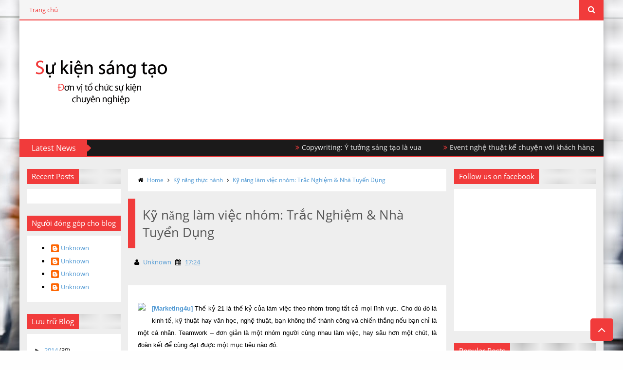

--- FILE ---
content_type: text/html; charset=UTF-8
request_url: https://sukiensangtao.blogspot.com/2011/06/ky-nang-lam-viec-nhom-trac-nghiem-nha.html
body_size: 55483
content:
<!DOCTYPE html>
<html class='v2' dir='ltr' xmlns='http://www.w3.org/1999/xhtml' xmlns:b='http://www.google.com/2005/gml/b' xmlns:data='http://www.google.com/2005/gml/data' xmlns:expr='http://www.google.com/2005/gml/expr'>
<head>
<link href='https://www.blogger.com/static/v1/widgets/335934321-css_bundle_v2.css' rel='stylesheet' type='text/css'/>
<!-- This code line insert necessary meta tags to the blog header -->
<meta content='text/html; charset=UTF-8' http-equiv='Content-Type'/>
<meta content='blogger' name='generator'/>
<link href='https://sukiensangtao.blogspot.com/favicon.ico' rel='icon' type='image/x-icon'/>
<link href='http://sukiensangtao.blogspot.com/2011/06/ky-nang-lam-viec-nhom-trac-nghiem-nha.html' rel='canonical'/>
<link rel="alternate" type="application/atom+xml" title="Tổ chức sự kiện | Marketing 4U: Tri ân khách hàng - Ra mắt sản phẩm - Roadshow  - Atom" href="https://sukiensangtao.blogspot.com/feeds/posts/default" />
<link rel="alternate" type="application/rss+xml" title="Tổ chức sự kiện | Marketing 4U: Tri ân khách hàng - Ra mắt sản phẩm - Roadshow  - RSS" href="https://sukiensangtao.blogspot.com/feeds/posts/default?alt=rss" />
<link rel="service.post" type="application/atom+xml" title="Tổ chức sự kiện | Marketing 4U: Tri ân khách hàng - Ra mắt sản phẩm - Roadshow  - Atom" href="https://www.blogger.com/feeds/4227649381224317250/posts/default" />

<link rel="alternate" type="application/atom+xml" title="Tổ chức sự kiện | Marketing 4U: Tri ân khách hàng - Ra mắt sản phẩm - Roadshow  - Atom" href="https://sukiensangtao.blogspot.com/feeds/7203369059469239349/comments/default" />
<!--Can't find substitution for tag [blog.ieCssRetrofitLinks]-->
<link href='http://farm3.static.flickr.com/2712/4415946271_9f24da647f_m.jpg' rel='image_src'/>
<meta content='http://sukiensangtao.blogspot.com/2011/06/ky-nang-lam-viec-nhom-trac-nghiem-nha.html' property='og:url'/>
<meta content='Kỹ năng làm việc nhóm: Trắc Nghiệm &amp;amp; Nhà Tuyển Dụng' property='og:title'/>
<meta content='Nhà tổ chức sự kiện: hội nghị, khai trương, triễn lãm, roadshow, ra mắt sản phẩm, tri ân khách, lễ cưới, sinh nhật' property='og:description'/>
<meta content='https://lh3.googleusercontent.com/blogger_img_proxy/AEn0k_uUUg8r9opOElby00-R3uL9YYnHKqVZO73q4hC0bCXM27-yygYh2gm9LXccr4vhixI89FKlkwCuJoKeqD7pGpD1cW_rvPIvPipsB3SJlAgcJG20YMYaK4re-g_6weWG5M6hgQ=w1200-h630-p-k-no-nu' property='og:image'/>
<!-- font-awesome Icons [template icons][Start] -->
<link href='//netdna.bootstrapcdn.com/font-awesome/4.0.3/css/font-awesome.css' rel='stylesheet'/>
<!-- font-awesome Icons [End] -->
<!-- Resonsive Meta tag -->
<meta content='width=device-width, initial-scale=1, maximum-scale=1' name='viewport'/>
<!-- Resonsive Meta tag [End] -->
<!-- Web pages Titles [Start] -->
<title>
Kỹ năng làm việc nhóm: Trắc Nghiệm &amp; Nhà Tuyển Dụng - Tổ chức sự kiện | Marketing 4U: Tri ân khách hàng - Ra mắt sản phẩm - Roadshow 
</title>
<!-- Web pages Titles [End] -->
<!-- Auto Redirect To Resonsive Desgin Script [Remove it and use Blogger Basic Sittings In case you need this][Start] -->
<script type='text/javascript'> 
//<![CDATA[
    var curl = window.location.href;
    if (curl.indexOf('m=1') != -1) {
        curl = curl.replace('m=1', 'm=0');
        window.location.href = curl;
    }
//]]>
</script>
<!-- Begin Open Graph -->
<meta content='Kỹ năng làm việc nhóm: Trắc Nghiệm &amp; Nhà Tuyển Dụng' property='og:title'/>
<meta content='http://sukiensangtao.blogspot.com/2011/06/ky-nang-lam-viec-nhom-trac-nghiem-nha.html' property='og:url'/>
<meta content='article' property='og:type'/>
<meta content='Tổ chức sự kiện | Marketing 4U: Tri ân khách hàng - Ra mắt sản phẩm - Roadshow ' property='og:site_name'/>
<meta content='http://farm3.static.flickr.com/2712/4415946271_9f24da647f_t.jpg' property='og:image'/>
<meta content='Facebook App ID here' property='fb:app_id'/>
<meta content='Facebook Admins ID here' property='fb:admins'/>
<!-- End Facebook Open Graph -->
<!-- Begin twitter card -->
<!-- End twitter card -->
<style id='page-skin-1' type='text/css'><!--
/*
-----------------------------------------------
Blogger Template Style
Name:      Moderen Mag Blogger Template
Designer:  Syed Faizan Ali
URL1:      www.templateism.com
URL2:      www.mybloggerlab.com
Date:   	11 May 2014
License:  This free Blogger template is licensed under the Creative Commons Attribution 3.0 License, which permits both personal and commercial use.
However, to satisfy the 'attribution' clause of the license, you are required to keep the footer links intact which provides due credit to its authors. For more specific details about the license, you may visit th
----------------------------------------------- */
/* Variable definitions
====================
<Variable name="startSide" description="Side where text starts in blog language" type="automatic" default="right"/>
<Variable name="endSide" description="Side where text ends in blog language" type="automatic" default="left"/>
<Variable name="keycolor" description="Main Color" type="color" default="#F01E1E"/>
<Variable name="body.background" description="Background" type="background" color="#ffffff" default="$(color) url() repeat fixed top center"/>
<Variable name="main.color" description="Main Theme Color" type="color" default="#F01E1E"/>
<Group description="links color" selector="body">
<Variable name="link.color" description="link color" type="color" default="#38c"/>
<Variable name="link.color.hover" description="link color hover" type="color" default="#222"/>
</Group>
*/
/* Main Sittings
----------------------------------------------- */
@font-face {
font-family: 'open sans';
font-style: normal;
font-weight: 300;
src: local('open sans Light'), local('open sans-Light'), url(http://themes.googleusercontent.com/static/fonts/open sans/v8/HqHm7BVC_nzzTui2lzQTDT8E0i7KZn-EPnyo3HZu7kw.woff) format('woff');
}
@font-face {
font-family: 'open sans';
font-style: normal;
font-weight: 400;
src: local('open sans Regular'), local('open sans-Regular'), url(http://themes.googleusercontent.com/static/fonts/open sans/v8/-g5pDUSRgvxvOl5u-a_WHw.woff) format('woff');
}
@font-face {
font-family: 'open sans';
font-style: normal;
font-weight: 700;
src: local('open sans Bold'), local('open sans-Bold'), url(http://themes.googleusercontent.com/static/fonts/open sans/v8/bH7276GfdCjMjApa_dkG6T8E0i7KZn-EPnyo3HZu7kw.woff) format('woff');
}
@font-face {
font-family: 'Open Sans';
font-style: normal;
font-weight: 300;
src: local('Open Sans Light'), local('OpenSans-Light'), url(//themes.googleusercontent.com/static/fonts/opensans/v8/DXI1ORHCpsQm3Vp6mXoaTXhCUOGz7vYGh680lGh-uXM.woff) format('woff');
}
@font-face {
font-family: 'Open Sans';
font-style: normal;
font-weight: 400;
src: local('Open Sans'), local('OpenSans'), url(//themes.googleusercontent.com/static/fonts/opensans/v8/cJZKeOuBrn4kERxqtaUH3T8E0i7KZn-EPnyo3HZu7kw.woff) format('woff');
}
@font-face {
font-family: 'Open Sans';
font-style: normal;
font-weight: 600;
src: local('Open Sans Semibold'), local('OpenSans-Semibold'), url(//themes.googleusercontent.com/static/fonts/opensans/v8/MTP_ySUJH_bn48VBG8sNSnhCUOGz7vYGh680lGh-uXM.woff) format('woff');
}
@font-face {
font-family: 'Open Sans';
font-style: italic;
font-weight: 300;
src: local('Open Sans Light Italic'), local('OpenSansLight-Italic'), url(//themes.googleusercontent.com/static/fonts/opensans/v8/PRmiXeptR36kaC0GEAetxh_xHqYgAV9Bl_ZQbYUxnQU.woff) format('woff');
}
@font-face {
font-family: 'Open Sans';
font-style: italic;
font-weight: 400;
src: local('Open Sans Italic'), local('OpenSans-Italic'), url(//themes.googleusercontent.com/static/fonts/opensans/v8/xjAJXh38I15wypJXxuGMBobN6UDyHWBl620a-IRfuBk.woff) format('woff');
}
body {
font-family: open sans;
font-style: normal;
font-weight: 400;
font-size: 13px;
background: #fefefe url(//themes.googleusercontent.com/image?id=1CVtjxVknoYTX4Kys5N435vB95BN7PXF9ste8Z9xYTvHN-Jk5cSh1TVfGsJ5WiV71Qz_-) no-repeat fixed top center /* Credit: Bim (http://www.istockphoto.com/googleimages.php?id=8500859&platform=blogger) */;
}
p, .item .post-body, .FollowByEmail .widget-content:before, .post-home .post-meta, .toe, .post-snippet, .Text {
font-family: 'Open Sans';
}
#overbg {
background: url(https://blogger.googleusercontent.com/img/b/R29vZ2xl/AVvXsEgDc6JkFpeSv_YXju4qCw7ZpHHkzhcl6KG-bYP2GjVYUniAAkGoBIbMV7umW0tCyg-CO8vqidXEzp3Wak1Hx8GQXMKkU_WkXn8dIa0Ahcm6CAxCtKIzOg8R543W4Q0hvjSohy9c3-zR75E/s1600/pattern-1.png);
overflow: hidden;
}
ul a {
font-weight: 400;
}
body, .widget, .section {
padding: 0;
margin: 0;
}
html {
height: auto;
}
.clear {
clear: both;
}
iframe {
width: 99%;
}
* {
margin: 0;
padding: 0;
outline: 0;
transition: all 0.5s ease;
-webkit-transition: all 0.5s ease;
-moz-transition: all 0.5s ease;
-o-transition: all 0.5s ease;
}
div,span,applet,object,iframe,h1,h2,h3,h4,h5,h6,p,blockquote,pre,a,abbr,acronym,address,big,cite,code,del,dfn,em,font,img,ins,kbd,q,s,samp,small,strike,strong,sub,sup,tt,var,b,u,i,center,dl,dt,dd,ol,ul,li,fieldset,form,label,legend,table,caption,tbody,tfoot,thead,tr,th,td {
padding: 0;
border: 0;
outline: 0;
vertical-align: baseline;
background: transparent;
}
ins {
text-decoration: underline;
}
del {
text-decoration: line-through;
}
ul,
ol,
dl {
list-style-position: inside;
font-weight: 700;
}
blockquote {
background-color: #eee;
border-top: 5px solid #f13b3b;
padding: 10px;
}
q:before,
q:after {
content: '';
}
abbr,
acronym {
border: 0;
}
caption,
th {
text-align: center;
}
q:before,
q:after {
content: '';
}
abbr,
acronym {
border: 0;
}
.quickedit {
display: none;
}
.blog-feeds,
.post-feeds {
display: none;
}
a, a:visited {
color: #4f98d3
}
a:hover {
color: #646464;
text-decoration: underline;
}
.upbt {
position: fixed;
bottom: 20px;
}
a {
text-decoration: none;
}
::-moz-selection {
background-color: #f13b3b;
color: #fff;
}
::selection {
background-color: #f13b3b;
color: #fff;
}
.list-label-widget-content ul li {
list-style: none;
padding: 0;
}
.list-label-widget-content ul {
padding: 0;
}
.list-label-widget-content ul li a {
display: block;
padding: 8px 5px;
border-bottom: 0;
color: #777;
border-bottom: 1px solid;
}
.list-label-widget-content ul li a:hover {
background-color: #f13b3b;
color: #FFF !important;
text-decoration: none;
}
.list-label-widget-content ul li a:before {
content: "\f02c";
display: inline-block;
font-family: FontAwesome;
font-style: normal;
font-weight: normal;
line-height: 1;
-webkit-font-smoothing: antialiased;
-moz-osx-font-smoothing: grayscale;
}
.Label span {
display: none;
}
.cloud-label-widget-content span {
display: inline-block;
font-size: 100% !important;
min-height: 30px;
line-height: 2em;
margin-bottom: 5px;
}
.cloud-label-widget-content span a {
background-color: #DDD;
color: #111;
padding: 5px 15px;
}
.cloud-label-widget-content span a:hover {
background-color: #f13b3b;
color: #fff;
text-decoration: none;
}
#header-wrapper {
overflow: hidden;
}
#header-content {
overflow: hidden;
padding: 30px 0;
border: 2px solid #f13b3b;
}
#header-top {
overflow: hidden;
background-color: #1B1A1A;
border-bottom: 2px solid #f13b3b;
}
.item #content {
margin-top: 15px;
}
#header-top, #header-top .woo {
height: 33px;
max-width: none !important;
}
#ad .widget {
line-height: 0;
}
.Header h1 {
color: #000;
font-size: 3.5em;
font-weight: 400;
margin: 0;
}
.Header h1:first-letter {
color: #f13b3b;
}
.Header h1 a {
color: #000;
font-weight: 400;
}
.Header h1 a:hover {
opacity: .8;
}
.Header .description {
margin: 0;
font-size: 15px;
}
div#sbar {
height: 40px;
overflow: hidden;
background-color: rgba(0, 0, 0, 0.04);
}
#menu ul li {
list-style: none;
display: inline-block;
padding: 0;
}
#nav {
padding: 0;
}
#menu ul li a {
height: 40px;
display: block;
padding: 0 20px;
line-height: 40px;
color: #f13b3b;
}
#menu ul li a:hover {
background-color: #f13b3b;
color: #fff;
text-decoration: none;
}
div#search-header {
position: relative;
overflow: hidden;
}
#search-header button {
width: 50px;
height: 40px;
border: 0;
font-size: 1.2em;
background-color: #f13b3b;
color: #fff;
cursor: pointer;
}
#shide {
position: absolute;
width: 100%;
top: -80px;
z-index: 9999999;
overflow: hidden;
}
#search-hide input {
border: 0;
width: 100%;
padding: 0 15px;
background-color: rgba(255, 255, 255, 1);
height: 40px;
font-family: open sans;
font-style: normal;
font-weight: 400;
font-size: 16px;
}
button.remove {
position: absolute;
top: 8px;
border: 0;
background-color: transparent;
font-size: 1.5em;
color: #555;
cursor: pointer;
}
/* default style */
.selectnav {
display: none;
}
/* small screen */
@media screen and (max-width: 800px) {
.js #nav { display: none; }
.js .selectnav { display: block; }
.selectnav {
border: 0;
width: 50%;
height: 30px;
padding: 0 10px;
margin-top: 5px;
font-family: open sans;
font-style: normal;
font-weight: 400;
font-size: 13px;
color: #251717;
border: 1px solid #CCC;
background-color: #FFF;
-webkit-border-radius: 4px;
-moz-border-radius: 4px;
border-radius: 4px;
}
#menu {
float: none !important;
}
}
.item .post-body img {
max-width: 97%;
height: auto;
}
#outer-wrapper {
margin: 0 auto;
overflow: hidden;
padding: 0 0 25px;
background-color: #EEE;
}
#outer-wrapper .woo {
margin: 10px auto;
}
#content {
padding: 10px 0;
overflow: hidden;
margin: 0 auto;}
#main-wrapper {
width: 58.5%;
}
#sidebar-wrapper {
width: 25%;
}
#sidebar-wrapper2{
width: 16.5%;
}
.recent-posts ul {
padding: 0;
}
.recent-posts .recent-box {
margin-bottom: 10px;
}
.sidebar .widget-content {
padding: 15px;
background-color: #fff;
}
.widget-title {
margin-bottom: 10px;
background: url(https://blogger.googleusercontent.com/img/b/R29vZ2xl/AVvXsEiyobPnN_5ADdjxgiOSVQOiPm9RzNh-nHWQGXZer2UKn2dJ9B0YFND02aQY9EvQiJDHaJiCaIY7eU4Wo3WaH9jaQeh0I1wY2zaejAfaiI32iSnZfCiVkNwgaMyKNrm_wHV4CmLd8yLhPFs/h120/dot.png);
}
.sidebar h2 {
background-color: #f13b3b;
font-weight: 400;
display: inline-block;
position: relative;
font-size: 15px;
padding: 5px 10px;
color: #FFF;
}
.labelom .fa {
margin-right: 5px;
margin-left: 5px;
}
.labelom {
background-color: #ffffff;
padding: 15px;
margin-bottom: 15px;
font-size: 12px;
}
.post-header {
overflow: hidden;
margin-bottom: 25px;
}
.post-meta-in {
padding: 3px;
margin-bottom:10px;
}
.post-timestamp {
margin-right: 5px !important;
margin-left: 5px !important;
}
.item #blog-pager {
display: none;
}
.box {
overflow: hidden;
background-color: #fff;
margin: 0 auto;
max-width: 1200px;
-moz-box-shadow: 0 0 15px rgba(0,0,0,0.31);
-webkit-box-shadow: 0 0 15px rgba(0, 0, 0, 0.31);
box-shadow: 0 0 15px rgba(0, 0, 0, 0.31);
}
.home.box {
background-color: #fff;
}
.woo {
margin: 0 auto;
overflow: hidden;
position: relative;
}
#header-content .woo, #outer-wrapper .woo, #copyrights .woo {
margin: 0 15px;
}
.main .widget {
margin: 0 15px;
}
.item .post-body {
background-color: #FFF;
padding: 35px 20px;
width: initial;
margin-top: 8px;
line-height: 24px;
}
.item .post-title {
font-size: 2em;
border-color: #f13b3b;
color: #555;
padding: 15px;
font-weight: 400;
margin-bottom: 15px;
}
ul, ol, dl {
font-weight: 400;
}
.popular-posts ul {
padding: 0;
list-style: none;
}
.popular-posts .item-thumbnail {
width: 70px;
height: 70px;
}
.popular-posts img {
width: 70px;
height: 70px;
}
img {
max-width: 100%;
}
.popular-posts .item-snippet {
line-height: 18px;
font-size: 11px;
}
.popular-posts .item-title {
line-height: 21px;
}
/* Start Follow by Email Widget */
.follow-by-email-inner td {
width: 100%;
}
.FollowByEmail .follow-by-email-inner {
margin-top:10px;
}
.FollowByEmail .follow-by-email-inner .follow-by-email-address {
height: 40px;
border: 0 !important;
background-color: #e6e6e6;
text-align: center;
font-family: open sans;
font-style: normal;
font-weight: 400;
font-size: 13px;
color: #000000;
}
.follow-by-email-submit {
background-color: #f13b3b !important;
width: 100% !important;
margin: 0 !important;
height: 40px !important;
min-width: 80px !important;
font-family: open sans !important;
font-style: normal !important;
font-weight: 400 !important;
font-size: 13px !important;
margin-top: 5px !important;
color: #ffffff !important;
}
.follow-by-email-address:focus {
outline: 0;
}
.FollowByEmail .widget-content:before {
content: "Subscribe here to get our newsletter, it is safe just Put your Email and click subscribe";
font-style: normal;
font-weight: 400;
font-size: 13px;
}
.email-icon {
position: absolute;
top: 12px;
color: #f13b3b;
}
/* End Follow by Email Widget */
/* Scrollbar Style
----------------------------------------------- */
::-webkit-scrollbar {
width: 7px;
height:7px;
}
::-webkit-scrollbar-track {
background-color: #EEE;
}
::-webkit-scrollbar-thumb {
background-color: #f13b3b;
}
::-webkit-scrollbar-thumb:window-inactive {
background: #f13b3b;
}
::-webkit-scrollbar-thumb:hover {
background-color: #222;
}
/* Comments
----------------------------------------------- */
.comments .comments-content {
color: #555;
}
.comment-thread ol li.comment {
border-color: #f13b3b;
}
.comments .avatar-image-container {
max-height: none;
width: 60px;
height: 60px;
}
.comments .avatar-image-container img {
border-radius: 50%;
max-width: 60px;
height: 60px;
z-index: 22;
position: relative;
}
.comment-header {
background-color: #756A6A;
display: inline-block;
padding: 5px;
text-transform: uppercase;
}
.comment-header a {
color: #fff;
font-weight: 400;
}
.comments .comment-block {
background-color: #F8F8F8;
padding: 15px;
}
.comments-horizontal {
list-style: none;
display: inline-block;
width: 100%;
padding: 0 !important;
}
.comments-horizontal li {
display: inline-block;
width: 50%;
}
.comments-horizontal li a {
background-color: #EEE;
padding: 15px 0;
width: 100%;
display: block;
text-align: center;
color: #222;
}
.comments-horizontal li.active a {
color: #ffffff;
background-color: #f13b3b;
}
.comments-tabs {
margin-top: 25px;
background-color: #ffffff;
padding: 15px;
}
#facebook-comments {
margin-top: 25px;
}
.contact-form-name, .contact-form-email, .contact-form-email-message, .contact-form-widget {
max-width: none;
margin-bottom: 15px;
}
.contact-form-name, .contact-form-email, .contact-form-email-message {
background-color: #EBEBEB;
border: 0;
}
.contact-form-widget .form {
}
.contact-form-button-submit {
max-width: none;
width: 100%;
height: 35px;
border: 0;
background-image: none;
background-color: #f13b3b;
cursor: pointer;
font-family: open sans;
font-style: normal;
font-weight: 400;
}
.contact-form-name:focus, .contact-form-email:focus, .contact-form-email-message:focus {
border: 0;
box-shadow: none;
}
.contact-form-name:hover, .contact-form-email:hover, .contact-form-email-message:hover {
border: 0;
}
.contact-form-button-submit:hover {
background-color: #222;
background-image: none;
border: 0;
}
.sidebar .contact-form-widget .form {
padding: 15px;
background-color: #FFF;
}
/* Social Icons
----------------------------------------------- */
.social-footer #social-sec ul#social a {
height: 30px;
width: 30px;
background-size: 30px 30px;
}
.social-footer #social-sec {
background-color: transparent;
}
#copyrights p {
margin-top: 5px;
}
#copyrights a {
color: #BBB7B7;
}
#copyrights a:hover {
color: #DDD;
}
#social-sec {
position: relative;
}
#social-sec li {
display: inline-block;
padding: 0;
}
#social-sec .widget ul {
padding: 0;
margin: 0;
}
.LinkList ul {
margin-bottom: 15px;
}
#social-sec ul#social a {
text-indent: -9999px;
display: block;
height: 33px;
width: 33px;
opacity: .7;
color: transparent;
background-size: 33px 33px;
-webkit-border-radius: 50%;
-moz-border-radius: 50%;
border-radius: 50%;
}
#social-sec ul#social a:hover {
opacity: 1;
}
a.facebook {
background-image: url(https://blogger.googleusercontent.com/img/b/R29vZ2xl/AVvXsEhqRwBo6lQ37yMSXrc9YTzCnKqopCN2f560k7EIi0u7cPB5xBao6G41ECVyxNBjrKHfTkNR0jnvIuEtqilnCU6ZdRaz722G3D0Z6wSlWzEf853AmfTlKPfYcG-5Fz_-QgEcgWJqPA15GHXX/s1600/Facebook.png)
}
a.twitter {
background-image: url(https://blogger.googleusercontent.com/img/b/R29vZ2xl/AVvXsEhM9Ep78hPWz500q6tlfwgGKS3h-SFKdaKcEg3mnIzGJEtmgJZYWouQWAB0laDa6qkwOYL-9_Uq_RBNdifJbJT3VaH2A5WcdnOxr_QhFsuWzZmnzGgR67w2lw6haUEsRe6vm_kp_3AlYn7e/s1600/Twitter.png)
}
a.gplus {
background-image: url(https://blogger.googleusercontent.com/img/b/R29vZ2xl/AVvXsEhjMWym1RpCoOa6siqcMqn7LRIPVkky9CGWJiuZvjvRKJh88bvSUREOjq2XSeF37UkcNcwOcYT0-JabV7An3iAYt3UqM-eii8Q2Z6fWkA-AbWTZCdmFKaSlItf7F3c_XVbg7FxM5beMWOcB/s1600/Google+.png)
}
a.youtube {
background-image: url(https://blogger.googleusercontent.com/img/b/R29vZ2xl/AVvXsEjCTk-wexNrAFbAU-dIrM2YYsGVHCZmbNcEforTUHKrmTv8gs2R7mRtKngKr2mm_mjEkgWavduJDDt8K_Z-jipUr8y7kFvfbWbaRMznpABXuvCjUW9CFwkY_XgAmvfA5f8zxJCSnUbTZ7cd/s1600/Youtube.png)
}
a.instagram {
background-image: url(https://blogger.googleusercontent.com/img/b/R29vZ2xl/AVvXsEhPeflHYCO0RXVQAUlgm48AxnMiWIF2EMe9xcq-zyH3gO2iZnpqAZ2UW6yObAXwDRDAQ_62kWNWMweUqhenhK1CWoeVWKzsZtwxF_jLFiQyuVpSmnh2ddft5mT-fTypG4AwRCaesqNBYjQy/s1600/Instagram.png)
}
a.behance {
background-image: url(https://blogger.googleusercontent.com/img/b/R29vZ2xl/AVvXsEhUnNl1pXXSad8J9QyWBvCbDzP4NiBJl7s2FX05XaSJE-0mUt6-OF3hJzv6kPQKfZSi026Rim8GW28C6iF9vVE7uof2oR20bVa_UkbkzI7o72xnV9dALRJyL1Yg3Iqv0du5oHPvSvmqvsky/s1600/Behance.png)
}
a.pinterest {
background-image: url(https://blogger.googleusercontent.com/img/b/R29vZ2xl/AVvXsEh2a3n_t3R5u4KWk_G3dPBENh0kuo8tSlam4RRAyTScdq-8rbxy3BqJ1gTxYwjyWV4cES7yagbrUkYwdy5CX79kHYaOeKnhoV8bw8pHqRe1VM0-IWxBlnzKhoZLAmhZdzHxKeub619G4K7Y/s1600/Pinterest.png)
}
a.linkedin {
background-image: url(https://blogger.googleusercontent.com/img/b/R29vZ2xl/AVvXsEhh5hy_AbOOaExHgTlTX4VFCSTx0XdNeVjZTqiGAhTVWpBqXOCX_-T0Ko6iVKtmAf5NNHN3Kvx_2wR_KhyphenhypheniocNYCEsEhsPQf1jTeqNgPc3e9hIk2nKFv6KurbXTzGBQLKOcjdzN7ubxZsqx/s1600/Linkedin.png)
}
a.skype {
background-image: url(https://blogger.googleusercontent.com/img/b/R29vZ2xl/AVvXsEhhg4vZhWL798_JlFZ4S_Y8Mx6Atxbx99SAmhVoc3oIzp7bNR7LLGCsmpNaxVGoQBODOWTtHWSfGwdfIk5QzB9Z6OD1Wiw1SyxlNd2WhgAhDrgTER1yOPgUdOAJxXx10E0fEnf4phdgMP8P/s1600/Skype.png)
}
a.vimeo {
background-image: url(https://blogger.googleusercontent.com/img/b/R29vZ2xl/AVvXsEjyJbtgBWyVVUyAuOD_fI9S1w0Bsg67_pH2mhZ8iufN_UqktH1xcAwsm6hmIm6Hpo7Tri6-AX_sPORPkWmo2JBqe5xJ0CGRIAYp8pSg8kFPOP5bAVdL-1BruhjJBuExAUOPjXEreGPbcTo/s1600/09_vimeo.png)
}
a.flickr {
background-image: url(https://blogger.googleusercontent.com/img/b/R29vZ2xl/AVvXsEj7np52QP97-d1ZsFaUPOUI4OnmPfbzGLIkjzv0aDYm-p8b-X8D3f8JcjejhDZRio3ka8uOSEIb6vZC7Rjn3Iw8k0L2_4u0u2AVdszv-nIqUJEvv9hUPzBXG3BpYf63a5IDOoL-fqfT4Rd5/s1600/Flickr.png)
}
a.blogger {
background-image: url(https://blogger.googleusercontent.com/img/b/R29vZ2xl/AVvXsEgcIcVzR2BAuOBnFa4LRKCW0usBRMCvrfVUbZPA_hUIWY7UTIVFe9J6H8fMF3q8KtzX2jt1c13LJ3mM7V3mwbH3XOsbNY9NMzPyTENZKbzmiIQt5FDMsS4slBvEFDl7xDM2dSF39JP8VpzE/s1600/Blogger.png)
}
a.digg {
background-image: url(https://blogger.googleusercontent.com/img/b/R29vZ2xl/AVvXsEggjnUOgnNwD8JtN2nm2Qsru0NimdORcBp5D3ZL0h_QGJX3RUZ7rnK46sN_LavigsVq34nEBEbNrIPp6KUjZ7m7zxKCvllFDdk01Pvi4cArlkCE2DFmAHqs9_fMqc02x9nSzDIsA_ysSHKY/s1600/Digg.png)
}
a.dribbble {
background-image: url(https://blogger.googleusercontent.com/img/b/R29vZ2xl/AVvXsEihJ6QPN5GCG38h1Kb0THJC-TVgpQwKscC57hLSuYzT1IN_1e3BbBEWmvcgshNkYoZMKIic7hDi4UfFSTgZDe0GbKeHma7B1Shl3mfCB3EDa_lY4jO9930-NKYC6ONA1U7g7JN-KECUUtZf/s1600/Dribbble.png)
}
a.github {
background-image: url(https://blogger.googleusercontent.com/img/b/R29vZ2xl/AVvXsEjaZZ7tbVwZGD1D4qN9V_IBdzejrfPoH-z2JvCDbUJidYETdZjzuG-eg4iViUI9puKw3UOo38lRpKNjTdAzf0Dhln8oEG0GR70dPDUTAwN9WyW8-MDUkJGgQD_1rqS5VEHXchcZ6rfrTLqU/s1600/Github.png)
}
a .Dribbble {
background-image: url(https://blogger.googleusercontent.com/img/b/R29vZ2xl/AVvXsEihJ6QPN5GCG38h1Kb0THJC-TVgpQwKscC57hLSuYzT1IN_1e3BbBEWmvcgshNkYoZMKIic7hDi4UfFSTgZDe0GbKeHma7B1Shl3mfCB3EDa_lY4jO9930-NKYC6ONA1U7g7JN-KECUUtZf/s1600/Dribbble.png)
}
a.foursquare {
background-image: url(https://blogger.googleusercontent.com/img/b/R29vZ2xl/AVvXsEgtfmXFIx5etYWHGzvXnsA3YU4374TWxuhCVUpL6EoE3Y0H0vCAt6YoEbVKon-gE0yuibj9E3RuaTgkjh-bU5gMjRS5wgtb-cf4Kokx_WzuWbPhI1c0OgdJsxwHdUKvDR9nzb6Y9Y_eFaA2/s1600/Foursquare.png)
}
a.dropbox {
background-image: url(https://blogger.googleusercontent.com/img/b/R29vZ2xl/AVvXsEiCxH4HHlbMVs7kitHRW6UwIGzyQ3zeYpaQi_7PRmbELD3G4iT2ZRoJhFu-34OJgcZ069jvmKjNro9dlSWrO5aXhvT6gjyJwxBkAXGX7ETux_mTpx5-tuHJjntQKYUNWqyRaLwYx1VYfkEQ/s1600/Dropbox.png)
}
a.rss {
background-image: url(https://blogger.googleusercontent.com/img/b/R29vZ2xl/AVvXsEiQ1I5COvWjG69mXYJL3I5JlQxRD6sOxvQaz2ZwbYI_KaX5t7KUY_UuEAnS0lFTNaTtNAUHo5DFJIHHAvaCSN1S54JisklZxu87n3PZ2o5aOIhM-OWizoap1PsbJS9pjINWW5euvAd0DZdM/s1600/RSS.png)
}
a.grooveshark {
background-image: url(https://blogger.googleusercontent.com/img/b/R29vZ2xl/AVvXsEhSBxrBzZH0MDUsuzltsL0aIWcCsZcpUvQ_TWRU10FbMgk2FAhniL1dN2LhZBxYbCjnKsIhAIV_kjwZRVN673ekzdJFRTI8LaG_qKhLIB-bma9x_aO88FZgkzm74OL1sYi-0azOL-JwJnBA/s1600/Grooveshark.png)
}
a.yelp {
background-image: url(https://blogger.googleusercontent.com/img/b/R29vZ2xl/AVvXsEir9UhFhjiGggbDkG5tenTKnW1udEh1A_CI3e-d6Kb-orpSOcJ5MPjPyn32JWxJGil1t5Ra4nIeouWiYKe2idr-_efrHbnmnAbCzcL_V40U6f0prHTteUPn6fYvligjVKVl0znmpifHSz_C/s1600/Yelp.png)
}
a.wordpress {
background-image: url(https://blogger.googleusercontent.com/img/b/R29vZ2xl/AVvXsEgDHOw29sa5wlwdizv6Ika8B0C-Aj5_9tVm9C6piyOuo8o1UsWIYD_24n0d9vVqaU0NFZ0ldUYCOnwzYI0FPI5Va4b5ZLw8xZmmQxlr-QIWNKldYKk-JXp4e0HPRCf7lT2W60rpUtucnmXa/s1600/WordPress.png)
}
a.skydrive {
background-image: url(https://blogger.googleusercontent.com/img/b/R29vZ2xl/AVvXsEhZ_1tPSO8Gb8B-365k2Mh0wKJS3ei_ezIT4dtcjiKsUVoMIohyphenhyphenBvtkd1auUbVVKSw-4ooxZOV61c8VPrhTMHxkdEQjFhYOg8cNRQW_hV7xpPXHP2PYoCHim9YH_LPYFsW-KQrwlXbZrNKG/s1600/SkyDrive.png)
}
a.vine {
background-image: url(https://blogger.googleusercontent.com/img/b/R29vZ2xl/AVvXsEj-acRgnq5JNsccrUl-KcUrBLoVosX7sWvCUQxwRjcLKl61v6MHu9NmFhRq_Mju8WXfyGnWmlbYl3JPnk_kIzW6_c6zi1g6EceT94KKNCdCB1rB9RsSaFx7zETgrelB7E9mIk8sb-GpSyVX/s1600/Vine.png)
}
a.tumblr {
background-image: url(https://blogger.googleusercontent.com/img/b/R29vZ2xl/AVvXsEijW-dkDrmyBLkP4gv7sZkufOSYQiv-6J3U457UOoNZfUZQ0xG1v0qLQ1Ejwe0J6BsAKVR86HUcFUNBS8pZzLzL9ePXqAp2kg3OcCce558OzjWMcLRdchyphenhyphenc6yszeLiD8cdc4CRS5QGYUYWr/s1600/Tumblr.png)
}
a.Dribbble {
background-image: url(https://blogger.googleusercontent.com/img/b/R29vZ2xl/AVvXsEihJ6QPN5GCG38h1Kb0THJC-TVgpQwKscC57hLSuYzT1IN_1e3BbBEWmvcgshNkYoZMKIic7hDi4UfFSTgZDe0GbKeHma7B1Shl3mfCB3EDa_lY4jO9930-NKYC6ONA1U7g7JN-KECUUtZf/s1600/Dribbble.png)
}
a.TED {
background-image: url(https://blogger.googleusercontent.com/img/b/R29vZ2xl/AVvXsEhsfi78_RPBaZZopDo7RET3vwU8OuUla__iX0YiMt-DW-iYYZCbvMFKFOgK1YB1_0hsEGnjcOOWX4NC9WuLPIUG57SoF04RBgVys4mt0hpj-fTQ_QPVbZ4WffaMSR4dJ55BHZKqTzs5zTCL/s1600/TED.png)
}
a.vimeo {
background-image: url(https://blogger.googleusercontent.com/img/b/R29vZ2xl/AVvXsEiLSFfgDuBLb2yJ_kIBHjiY7CbDWIdsDoab6Y78NZehl6pFKwqrJiSinHq1a2fMy3_Iw6VJ4FGF9jJa0daBXWu7f_A8Q9-Z6ajJK8WwxqPlsGDkMQcbcTMEUU6o58Buk3NrTl8sQdFR8h9L/s1600/Vimeo.png)
}
a.stumbleupon {
background-image: url(https://blogger.googleusercontent.com/img/b/R29vZ2xl/AVvXsEin2AaauFhFeNwI72N8s6r-YW3a45j1ceTUvXrX6XNqNogC2XwCMXj3lnkpD-0bQ_2v18L5K3pznGg9TKD_yp7fLuluCohwT0-TbE68OFtfYGeiJPy7rutElHteDyfWrt4lDnVnhxUi2JGf/s1600/StumbleUpon.png)
}
a.spotify {
background-image: url(https://blogger.googleusercontent.com/img/b/R29vZ2xl/AVvXsEhTmtmJ-MdYJ6ngFGGevc9X5mQ_-62LNbWiYrmkT_YtU5Ghot5QciMfR-PKk8aQbPv4Dp8VQssvSq8-fq_mP8DojrCVJE7zSfmSyUizDttfYOuxRrAzOiqxctiYhiRfOX9G1mK56g5cmXMc/s1600/Spotify.png)
}
a.soundcloud {
background-image: url(https://blogger.googleusercontent.com/img/b/R29vZ2xl/AVvXsEiZK3HVCF6PfEtLP4pkt8VWuynwwA7JYMnyXColA040Nj5_peEDx81lGZaT9PkK7F3ux_91p8YoydZaQflBxRpWxg2lx-f-bbKXnbZeMAqGNeE3NxayokMkpqrKYjGIReSG9qRty8lVjhN5/s1600/Soundcloud.png)
}
a.evernote {
background-image: url(https://blogger.googleusercontent.com/img/b/R29vZ2xl/AVvXsEiiqvUIWPxvL1jK5gmAEgtHhnr9Ex2I5wALspb4Cj6quMVLgtBEIwMSd7mVok_JKKUcjLjQdOykSihn0iWuvkgl42-veqqAfDAi9So4U52QloxwfLDj4JJtldWFXyUIbd27s4ACA77FxCoO/s1600/Evernote.png)
}
a.reddit {
background-image: url(https://blogger.googleusercontent.com/img/b/R29vZ2xl/AVvXsEgrMJri2GKqruMDxTAe-Xwyo3usJB4Z5ZXDz_MVVL6Bdi2JhX8CW-nQLLMvCRaAMB0azYMlpn-Tj6atEQ6aQv75fTdgvBNqmIiOTOJnYb7G3OOZcjguKJXDxpPSL8mISzX28NSNp-uvkiwY/s1600/reddit.png)
}
a.myspace {
background-image: url(https://blogger.googleusercontent.com/img/b/R29vZ2xl/AVvXsEggaoS54QdDWLQXT2EYTnyiz39JqEYk7BWnv_ME7KosZ17fYH2ibPRfVxG-QvFD2GVISGHwMqbbHXIpnyhO4KU6lstWWUw5X-hcc20H1zaK2YBRK_r9lG6cDtgcKSFlcedBk41L6U8B7M-l/s1600/myspace.png)
}
a.lastfm {
background-image: url(https://blogger.googleusercontent.com/img/b/R29vZ2xl/AVvXsEjxBTwXuHFUiB8y2NezCO2p0n1eZHKwPG5bj4FN1D3EDjUswy-zFProntCw0OntmgdwvNZUe5yxNsnyiAEE2Cl4NE9SLuGKTh3VqBJRUKtzSL7cmeQ7oXjHRtkZfVSNWk7VfGItbu_BSacY/s1600/Lastfm.png)
}
a.kickstarter {
background-image: url(https://blogger.googleusercontent.com/img/b/R29vZ2xl/AVvXsEht7YDSOAUohYAQBkF6MeaXVFqOTa4zxPYOAMou0x5yV7v8Njmlm60_zcgy401GQWGEc424-erOA39t5ouDQqgcSEe92wKT-pRBWWR1jcl9AYLRlU66Pgg30aXIissKpsFZ_7GAUoy902_V/s1600/Kickstarter.png)
}
a.iMDB {
background-image: url(https://blogger.googleusercontent.com/img/b/R29vZ2xl/AVvXsEhEdMhLZpKiPLzougEJAbvO8fiSn_x-jTYIoaHvLFkxufR9eN4tjMRZjlup6UuWIGrAyC66AosJXRpaWsS3e8YlDr9Jg7FYpnVSAZG7COhE6qGl68txUP79-gxDjJ-SFpfWzDFD5_0qnnWp/s1600/iMDB.png)
}
/* This is the default Tooltipster theme (feel free to modify or duplicate and create multiple themes!): */
.tooltipster-default {
border-radius: 5px;
border: 2px solid #000;
background: #4c4c4c;
color: #fff;
}
/* Use this next selector to style things like font-size and line-height: */
.tooltipster-default .tooltipster-content {
font-family: Arial, sans-serif;
font-size: 14px;
line-height: 16px;
padding: 8px 10px;
overflow: hidden;
}
/* This next selector defines the color of the border on the outside of the arrow. This will automatically match the color and size of the border set on the main tooltip styles. Set display: none; if you would like a border around the tooltip but no border around the arrow */
.tooltipster-default .tooltipster-arrow .tooltipster-arrow-border {
/* border-color: ... !important; */
}
/* If you're using the icon option, use this next selector to style them */
.tooltipster-icon {
cursor: help;
margin-left: 4px;
}
/* This is the base styling required to make all Tooltipsters work */
.tooltipster-base {
padding: 0;
font-size: 0;
line-height: 0;
position: absolute;
left: 0;
top: 0;
z-index: 9999999;
pointer-events: none;
width: auto;
overflow: visible;
}
.tooltipster-base .tooltipster-content {
overflow: hidden;
}
/* These next classes handle the styles for the little arrow attached to the tooltip. By default, the arrow will inherit the same colors and border as what is set on the main tooltip itself. */
.tooltipster-arrow {
display: block;
text-align: center;
width: 100%;
height: 100%;
position: absolute;
top: 0;
left: 0;
z-index: -1;
}
.tooltipster-arrow span, .tooltipster-arrow-border {
display: block;
width: 0;
height: 0;
position: absolute;
}
.tooltipster-arrow-top span, .tooltipster-arrow-top-right span, .tooltipster-arrow-top-left span {
border-left: 8px solid transparent !important;
border-right: 8px solid transparent !important;
border-top: 8px solid;
bottom: -7px;
}
.tooltipster-arrow-top .tooltipster-arrow-border, .tooltipster-arrow-top-right .tooltipster-arrow-border, .tooltipster-arrow-top-left .tooltipster-arrow-border {
border-left: 9px solid transparent !important;
border-right: 9px solid transparent !important;
border-top: 9px solid;
bottom: -7px;
}
.tooltipster-arrow-bottom span, .tooltipster-arrow-bottom-right span, .tooltipster-arrow-bottom-left span {
border-left: 8px solid transparent !important;
border-right: 8px solid transparent !important;
border-bottom: 8px solid;
top: -7px;
}
.tooltipster-arrow-bottom .tooltipster-arrow-border, .tooltipster-arrow-bottom-right .tooltipster-arrow-border, .tooltipster-arrow-bottom-left .tooltipster-arrow-border {
border-left: 9px solid transparent !important;
border-right: 9px solid transparent !important;
border-bottom: 9px solid;
top: -7px;
}
.tooltipster-arrow-top span, .tooltipster-arrow-top .tooltipster-arrow-border, .tooltipster-arrow-bottom span, .tooltipster-arrow-bottom .tooltipster-arrow-border {
left: 0;
right: 0;
margin: 0 auto;
}
.tooltipster-arrow-top-left span, .tooltipster-arrow-bottom-left span {
left: 6px;
}
.tooltipster-arrow-top-left .tooltipster-arrow-border, .tooltipster-arrow-bottom-left .tooltipster-arrow-border {
left: 5px;
}
.tooltipster-arrow-top-right span,  .tooltipster-arrow-bottom-right span {
right: 6px;
}
.tooltipster-arrow-top-right .tooltipster-arrow-border, .tooltipster-arrow-bottom-right .tooltipster-arrow-border {
right: 5px;
}
.tooltipster-arrow-left span, .tooltipster-arrow-left .tooltipster-arrow-border {
border-top: 8px solid transparent !important;
border-bottom: 8px solid transparent !important;
border-left: 8px solid;
top: 50%;
margin-top: -7px;
right: -7px;
}
.tooltipster-arrow-left .tooltipster-arrow-border {
border-top: 9px solid transparent !important;
border-bottom: 9px solid transparent !important;
border-left: 9px solid;
margin-top: -8px;
}
.tooltipster-arrow-right span, .tooltipster-arrow-right .tooltipster-arrow-border {
border-top: 8px solid transparent !important;
border-bottom: 8px solid transparent !important;
border-right: 8px solid;
top: 50%;
margin-top: -7px;
left: -7px;
}
.tooltipster-arrow-right .tooltipster-arrow-border {
border-top: 9px solid transparent !important;
border-bottom: 9px solid transparent !important;
border-right: 9px solid;
margin-top: -8px;
}
/* Some CSS magic for the awesome animations - feel free to make your own custom animations and reference it in your Tooltipster settings! */
.tooltipster-fade {
opacity: 0;
-webkit-transition-property: opacity;
-moz-transition-property: opacity;
-o-transition-property: opacity;
-ms-transition-property: opacity;
transition-property: opacity;
}
.tooltipster-fade-show {
opacity: 1;
}
.tooltipster-grow {
-webkit-transform: scale(0,0);
-moz-transform: scale(0,0);
-o-transform: scale(0,0);
-ms-transform: scale(0,0);
transform: scale(0,0);
-webkit-transition-property: -webkit-transform;
-moz-transition-property: -moz-transform;
-o-transition-property: -o-transform;
-ms-transition-property: -ms-transform;
transition-property: transform;
-webkit-backface-visibility: hidden;
}
.tooltipster-grow-show {
-webkit-transform: scale(1,1);
-moz-transform: scale(1,1);
-o-transform: scale(1,1);
-ms-transform: scale(1,1);
transform: scale(1,1);
-webkit-transition-timing-function: cubic-bezier(0.175, 0.885, 0.320, 1);
-webkit-transition-timing-function: cubic-bezier(0.175, 0.885, 0.320, 1.15);
-moz-transition-timing-function: cubic-bezier(0.175, 0.885, 0.320, 1.15);
-ms-transition-timing-function: cubic-bezier(0.175, 0.885, 0.320, 1.15);
-o-transition-timing-function: cubic-bezier(0.175, 0.885, 0.320, 1.15);
transition-timing-function: cubic-bezier(0.175, 0.885, 0.320, 1.15);
}
.tooltipster-swing {
opacity: 0;
-webkit-transform: rotateZ(4deg);
-moz-transform: rotateZ(4deg);
-o-transform: rotateZ(4deg);
-ms-transform: rotateZ(4deg);
transform: rotateZ(4deg);
-webkit-transition-property: -webkit-transform, opacity;
-moz-transition-property: -moz-transform;
-o-transition-property: -o-transform;
-ms-transition-property: -ms-transform;
transition-property: transform;
}
.tooltipster-swing-show {
opacity: 1;
-webkit-transform: rotateZ(0deg);
-moz-transform: rotateZ(0deg);
-o-transform: rotateZ(0deg);
-ms-transform: rotateZ(0deg);
transform: rotateZ(0deg);
-webkit-transition-timing-function: cubic-bezier(0.230, 0.635, 0.495, 1);
-webkit-transition-timing-function: cubic-bezier(0.230, 0.635, 0.495, 2.4);
-moz-transition-timing-function: cubic-bezier(0.230, 0.635, 0.495, 2.4);
-ms-transition-timing-function: cubic-bezier(0.230, 0.635, 0.495, 2.4);
-o-transition-timing-function: cubic-bezier(0.230, 0.635, 0.495, 2.4);
transition-timing-function: cubic-bezier(0.230, 0.635, 0.495, 2.4);
}
.tooltipster-fall {
top: 0;
-webkit-transition-property: top;
-moz-transition-property: top;
-o-transition-property: top;
-ms-transition-property: top;
transition-property: top;
-webkit-transition-timing-function: cubic-bezier(0.175, 0.885, 0.320, 1);
-webkit-transition-timing-function: cubic-bezier(0.175, 0.885, 0.320, 1.15);
-moz-transition-timing-function: cubic-bezier(0.175, 0.885, 0.320, 1.15);
-ms-transition-timing-function: cubic-bezier(0.175, 0.885, 0.320, 1.15);
-o-transition-timing-function: cubic-bezier(0.175, 0.885, 0.320, 1.15);
transition-timing-function: cubic-bezier(0.175, 0.885, 0.320, 1.15);
}
.tooltipster-fall-show {
}
.tooltipster-fall.tooltipster-dying {
-webkit-transition-property: all;
-moz-transition-property: all;
-o-transition-property: all;
-ms-transition-property: all;
transition-property: all;
top: 0px !important;
opacity: 0;
}
.tooltipster-slide {
left: -40px;
-webkit-transition-property: left;
-moz-transition-property: left;
-o-transition-property: left;
-ms-transition-property: left;
transition-property: left;
-webkit-transition-timing-function: cubic-bezier(0.175, 0.885, 0.320, 1);
-webkit-transition-timing-function: cubic-bezier(0.175, 0.885, 0.320, 1.15);
-moz-transition-timing-function: cubic-bezier(0.175, 0.885, 0.320, 1.15);
-ms-transition-timing-function: cubic-bezier(0.175, 0.885, 0.320, 1.15);
-o-transition-timing-function: cubic-bezier(0.175, 0.885, 0.320, 1.15);
transition-timing-function: cubic-bezier(0.175, 0.885, 0.320, 1.15);
}
.tooltipster-slide.tooltipster-slide-show {
}
.tooltipster-slide.tooltipster-dying {
-webkit-transition-property: all;
-moz-transition-property: all;
-o-transition-property: all;
-ms-transition-property: all;
transition-property: all;
left: 0px !important;
opacity: 0;
}
/* CSS transition for when contenting is changing in a tooltip that is still open. The only properties that will NOT transition are: width, height, top, and left */
.tooltipster-content-changing {
opacity: 0.5;
-webkit-transform: scale(1.1, 1.1);
-moz-transform: scale(1.1, 1.1);
-o-transform: scale(1.1, 1.1);
-ms-transform: scale(1.1, 1.1);
transform: scale(1.1, 1.1);
}
.tooltipster-punk {
border-radius: 5px;
border-bottom: 3px solid #f71169;
background: #2a2a2a;
color: #fff;
}
.tooltipster-punk .tooltipster-content {
font-family: 'Courier', monospace;
font-size: 14px;
line-height: 16px;
padding: 8px 10px;
}
.post-home .post-title {
margin-bottom: 10px;
font-weight: 400;
}
.post-home .post-meta {
margin-bottom: 10px;
}
.toe {
}
.jump-link a {
background-color: #f13b3b;
color: #fff;
padding: 5px 15px;
}
.jump-link a:hover {
background-color: #111;
text-decoration: none;
}
.status-msg-border {
display: none;
}
.status-msg-body {
position: relative;
}
.status-msg-wrap {
margin: 0;
width: 100%;
padding: 10px 0;
background-color: #474747;
color: #fff;
}
.status-msg-body:before {
display: inline-block;
font-family: FontAwesome;
font-style: normal;
font-weight: normal;
line-height: 1;
-webkit-font-smoothing: antialiased;
-moz-osx-font-smoothing: grayscale;
}
.status-msg-wrap a {
color: #ddd;
}
.loadbt {
background-color: #f13b3b;
display: block;
color: #fff;
padding: 5px 0;
margin-top: 15px;
}
.loadbt:hover {
background-color: #222;
color: #fff;
}
.post-home .post-meta a, .post-home .post-meta .fa {
color: #777;
}
.index .post, .archive .post {
background-color: #fff;
margin-top: 20px;
box-shadow: 0 0 12px rgba(171, 139, 110, 0.38);
-webkit-box-shadow: 0 0 12px rgba(171, 139, 110, 0.38);
-khtml-box-shadow: 0 0 12px rgba(171,139,110,.38);
-moz-box-shadow: 0 0 12px rgba(171,139,110,.38);
-ms-box-shadow: 0 0 12px rgba(171,139,110,.38);
}
.jump-link {
position: absolute;
z-index: 5;
top: 20px;
}
.index .post-header, .archive .post-header {
display: none;
}
#footer-wrapper {
background-color: #151515;
color: #fff;
padding: 15px 0;
border-top: 5px solid #f13b3b;
}
#footer-wrapper .footer {
width: 25%;
overflow: hidden;
}
#footer-wrapper .widget {
margin: 0 15px;
}
#footer-wrapper .widget ul {
padding: 0;
}
#footer-wrapper a {
color: #BBB7B7;
}
#footer-wrapper a:hover {
color: #DDD;
}
#footer-wrapper .widget h2 {
border-bottom: 5px solid #f13b3b;
display: block;
border-left: 0;
border-right: 0;
color: #B9B9B9;
margin-bottom: 15px;
font-size: 16px;
padding: 10px 0;
font-weight: 400;
background-color: rgba(0, 0, 0, 0.04);
}
#footer-wrapper .contact-form-name, #footer-wrapper .contact-form-email, #footer-wrapper .contact-form-email-message {
background-color: #2B2929;
color: #FFF;
}
#footer-wrapper .FollowByEmail .follow-by-email-inner .follow-by-email-address {
background-color: #222;
color: #fff;
}
#footer-wrapper .cloud-label-widget-content span a {
background-color: #222;
}
#footer-wrapper .cloud-label-widget-content span a:hover {
background-color: #f13b3b;
color: #fff;
}
#footer-wrapper #ArchiveList select {
background-color: #222;
color: #fff;
}
#copyrights {
padding: 10px 0;
background-color: #252525;
color: #FFF;
}
.upbt .fa {
background-color: #f13b3b;
color: #fff;
padding: 10px 15px;
font-size: 2em;
border-radius: 5px;
}
.upbt .fa:hover {
background-color: #222;
}
#ArchiveList a {
line-height: 22px;
}
#ArchiveList select {
border: 0;
background-color: #EEE;
padding: 15px;
width: 100%;
font-family: open sans;
}
.sidebar .widget {
margin-bottom: 25px;
}
.index .post-outer {
position: relative;
overflow: hidden;
}
.index .post-outer:after {
content: no-close-quote;
position: absolute;
bottom: 0;
left: 0;
width: 100%;
height: 151px;
background: url(https://blogger.googleusercontent.com/img/b/R29vZ2xl/AVvXsEh1WlZhI0trovEBngKbjAyKZ8Rym0vpPnmZ3LqYENjferQ97uBpzhk57nvF4E0znV1wzmyYMJcL-baBBT2O64JPoTsJXGEj578gcFkVCcoC4yGlicsgvP1J_TwaNOQkup633ja6zkk6L28/s1600/gradient.png) repeat-x;
}
.archive .post-outer {
position: relative;
overflow: hidden;
}
.archive .post-outer:after {
content: no-close-quote;
position: absolute;
bottom: 0;
left: 0;
width: 100%;
height: 151px;
background: url(https://blogger.googleusercontent.com/img/b/R29vZ2xl/AVvXsEh1WlZhI0trovEBngKbjAyKZ8Rym0vpPnmZ3LqYENjferQ97uBpzhk57nvF4E0znV1wzmyYMJcL-baBBT2O64JPoTsJXGEj578gcFkVCcoC4yGlicsgvP1J_TwaNOQkup633ja6zkk6L28/s1600/gradient.png) repeat-x;
}
.post-snippet {
color: #BBB;
}
.post-home .post-title a {
color: #fff;
}
.post-home .post-meta a, .post-home .post-meta .fa {
color: #DDD;
}
.post-home .imageContainer {
width: 100%;
height: 300px;
float: none;
margin-bottom: 10px;
}
.post-home img {
float: none;
position: relative;
}
.post-info {
padding: 0 15px;
position: absolute;
z-index: 5;
bottom: 5px;
}
.error_page .sidebar {
display: none;
}
.error_page .home-link:hover {
padding: 10px 25px;
}
.error_page #main-wrapper {
width: 100%;
background-color: #474747;
}
.error_page .home-link {
background-color: #fff;
color: #111;
padding: 10px 25px;
display: inline-block;
}
.error_page .error-title span {
color: #fff;
font-size: 10em;
font-family: open sans;
}
.error_page .error-title {
text-align: center;
}
.error_page #outer-wrapper {
background-color: #474747;
}
.post-pager {
margin-bottom: 10px;
overflow: hidden;
padding: 0 !important;
}
.post-pager li.next {
padding: 0;
background: none;
margin: 0;
}
.post-pager li.next a {
padding-right: 24px;
}
.post-pager li.previous {
margin-top: 0;
margin-bottom: 0;
padding: 0;
background: none;
}
.post-pager li {
width: 50%;
display: inline;
float: right;
text-align: center;
}
.post-pager li a {
position: relative;
display: block;
outline: none;
text-decoration: none;
}
.post-pager li i {
color: #ccc;
font-size: 18px;
}
.post-pager li a strong {
display: block;
font-size: 20px;
color: #ccc;
font-weight: 700;
margin-bottom: 10px;
}
.post-pager li a span {
font-size: 15px;
color: #666;
margin: 0;
}
.post-pager li a:hover span,
.post-pager li a:hover i {
color: #222;
}
.post-pager li.previous i {
margin-top: 15%;
}
.post-pager li.next i {
margin-top: 15%;
}
.post-pager li.next i,
.post-pager li.previous i,
.post-pager li.next,
.post-pager li.previous {
-webkit-transition-property: background color;
-webkit-transition-duration: .4s;
-webkit-transition-timing-function: ease-out;
-moz-transition-property: background color;
-moz-transition-duration: .4s;
-moz-transition-timing-function: ease-out;
-o-transition-property: background color;
-o-transition-duration: .4s;
-o-transition-timing-function: ease-out;
transition-property: background color;
transition-duration: .4s;
transition-timing-function: ease-out;
}
.post-pager li {
padding-top: 15px!important;
margin-top: 10px !important;
}
#comments h4 {
font-weight: 400;
}
/* related posts styles */
#related-posts h2 {
margin-bottom: 10px;
font-weight: 400;
}
#related-posts {
overflow: hidden;
border-top: 1px solid #DDD;
margin-top: 20px;
padding-top: 10px;
margin-bottom: 5px;
background-color: #FFF;
padding: 25px;
}
#related-posts .related_img {
width: 100%;
height: 120px;
opacity: 1;
}
#related-posts .related_img:hover {
opacity: .7;
}
#related-posts a {
width: 30%;
}
/* end related posts style */
/* recent posts main style */
#label_with_thumbs li {
width: 100%;
display: inline-block;
padding: 0;
}
.imageContainer {
width: 70px;
height: 70px;
overflow: hidden;
}
.label_thumb {
position: relative;
max-width: none !important;
}
.label_title {
display: block;
font-size: 14px;
line-height: 23px;
margin-bottom: 7px;
}
.post-date {
font-size: 11px;
font-weight: normal;
color: #888 !important;
}
.post-date:before {
content: "\f073";
font-family: FontAwesome;
display: inline-block;
}
.recent-com {
color: #888 !important;
font-size: 11px;
}
.recent-com:before {
content: "\f0e6";
font-family: FontAwesome;
display: inline-block;
}
.toe {
overflow: hidden;
display: block;
margin-bottom: 5px;
}
li.recent-box:last-child {
border-bottom: 0 !important;
}
.post-summary {
line-height: 18px;
}
.ro {
margin-bottom: 15px;
overflow: hidden;
}
.recent {
background-color: #FFF;
overflow: hidden;
}
#recent1 {
width: 100%;
}
#recent2 {
width: 100%;
}
#recent2 .imageContainer {
width: 350px;
height: 300px;
float: none;
}
#recent2 .recent-box {
width: 48%;
overflow: hidden;
padding: 0;
color: #9B9B9B;
margin-bottom: 15px;
-webkit-box-sizing: border-box;
-moz-box-sizing: border-box;
box-sizing: border-box;
}
.recent .post-summary {
color: #9B9B9B;
}
#recent2 .label_title, #recent2 .toe, #recent2 .post-summary {
margin: 10px;
}
#recent2 .label_title {
font-size: 1.2em;
}
#recent1 .recent-box {
width: 50%;
display: inline-block;
margin-bottom: 8px;
-webkit-box-sizing: border-box;
-moz-box-sizing: border-box;
box-sizing: border-box;
padding: 0 10px;
}
#recent1 .recent-box .imageContainer {
width: 100%;
float: none;
height: 150px;
margin-bottom: 8px;
}
#recent3 .recent-box {
width: 50%;
display: inline-table;
margin-bottom: 8px;
}
#recent4 .imageContainer {
width: 200px;
height: 150px;
}
#recent4 .recent-box {
width: 490px;
overflow: hidden;
padding: 0;
background-color: #444;
color: #9B9B9B;
height: 150px;
margin-bottom: 15px;
box-shadow: 0px 40px 20px -40px #858585;
-webkit-box-shadow: 0px 40px 20px -40px #858585;
-moz-box-shadow: 0px 40px 20px -40px rgb(133, 133, 133);
-o-box-shadow: 0px 40px 20px -40px rgb(133, 133, 133);
}
#recent4 .recent-box a {
color: #DDD;
}
#recent4 .label_title, #recent4 .toe, #recent4 .post-summary {
margin: 10px;
}
#recent4 .label_title {
font-size: 1.2em;
}
#recent4 .label_thumb:hover {
-webkit-transform: scale(1.1);
-moz-transform: scale(1.1);
-o-transform: scale(1.1);
}
#recent5, #recent6 {
width: 49%;
background-color: #FFF;
-webkit-box-sizing: border-box;
-moz-box-sizing: border-box;
box-sizing: border-box;
}
#recent5 .recent-box, #recent6 .recent-box, #recent7 .recent-box {
margin-bottom: 10px;
border-bottom: 1px solid #F1F1F1;
padding-bottom: 15px;
}
#recent5 .recent-box:first-child, #recent6 .recent-box:first-child, #recent7 .recent-box:first-child {
margin-bottom: 20px;
}
#recent5 .recent-box:first-child .imageContainer, #recent6 .recent-box:first-child .imageContainer {
float: none;
width: 100%;
height: 150px;
margin-bottom: 5px;
}
#recent5 ul, #recent6 ul {
padding-left: 10px;
padding-right: 10px;
padding-top: 0;
}
#recent5 .recent-box:first-child .imageContainer img:hover, #recent6 .recent-box:first-child .imageContainer img:hover {
-webkit-transform: scale(1.1);
-moz-transform: scale(1.1);
-o-transform: scale(1.1);
}
#recent5 .recent-box .post-summary, #recent6 .recent-box .post-summary, #recent7 .recent-box .post-summary {
display: none;
}
#recent5 .recent-box:first-child .post-summary, #recent6 .recent-box:first-child .post-summary, #recent7 .recent-box:first-child .post-summary {
display: block;
}
.cover {
direction: ltr;
margin: 25px 0;
background-color: #fff;
max-height: 450px;
}
#coverflow .next {
right: 0;
}
#coverflow .prev {
left: 0;
}
#coverflow button {
top: 220px;
position: absolute;
z-index: 55;
border: 0;
padding: 15px;
background-color: #f13b3b;
color: #fff;
cursor: pointer;
opacity: 0;
}
#coverflow:hover button {
opacity: 1;
}
#coverflow .recent-box {
width: 395px;
height: 450px;
position: relative;
}
#coverflow .recent-box .imageContainer {
width: 395px;
height: 450px;
}
#coverflow .recent-box .label_title {
position: absolute;
z-index: 5;
color: #fff;
width: auto;
padding: 10px 0;
text-align: center;
left: 0;
right: 0;
bottom: 15px;
margin: 0 20px;
font-size: 1.4em;
line-height: 2em;
}
#coverflow .recent-box .label_title:before {
content: "";
}
#coverflow .recent-box:after {
content: no-close-quote;
position: absolute;
bottom: 0;
left: 0;
width: 100%;
height: 151px;
background: url(https://blogger.googleusercontent.com/img/b/R29vZ2xl/AVvXsEh1WlZhI0trovEBngKbjAyKZ8Rym0vpPnmZ3LqYENjferQ97uBpzhk57nvF4E0znV1wzmyYMJcL-baBBT2O64JPoTsJXGEj578gcFkVCcoC4yGlicsgvP1J_TwaNOQkup633ja6zkk6L28/s1600/gradient.png) repeat-x;
}
#coverflow .recent-box .toe {
position: absolute;
background-color: rgba(0, 0, 0, 0.55);
padding: 10px;
top: 10px;
}
#coverflow .recent-box .toe a {
color: #FFF !important;
}
.recent .title {
line-height: 32px;
color: #19232D;
margin-bottom: 10px;
text-align: center;
font-size: 16px;
background: url(https://blogger.googleusercontent.com/img/b/R29vZ2xl/AVvXsEiyobPnN_5ADdjxgiOSVQOiPm9RzNh-nHWQGXZer2UKn2dJ9B0YFND02aQY9EvQiJDHaJiCaIY7eU4Wo3WaH9jaQeh0I1wY2zaejAfaiI32iSnZfCiVkNwgaMyKNrm_wHV4CmLd8yLhPFs/h120/dot.png) rgba(0, 0, 0, 0.06);
}
.recent .title a {
color: #fff;
background-color: #f13b3b;
display: inline-block;
padding: 3px 15px;
}
.recent a {
color: #111;
}
.recent .title a:hover {
text-decoration: underline;
}
.recent ul {
padding-top: 15px;
padding-bottom: 15px;
}
.label_title:before, .sidebar .LinkList li a:before, #footer-wrapper .LinkList li a:before, .popular-posts .item-title a:before {
display: inline-block;
font-family: FontAwesome;
font-style: normal;
font-weight: normal;
line-height: 1;
-webkit-font-smoothing: antialiased;
-moz-osx-font-smoothing: grayscale;
color: #f13b3b;
}
.LinkList ul {
list-style: none;
padding: 0;
}
.slider .label_title:before {
content: '';
display: block;
}
#recent2 .label_thumb:hover {
-webkit-transform: scale(1.1);
-moz-transform: scale(1.1);
-o-transform: scale(1.1);
}
#recent1 .label_thumb:hover {
-webkit-transform: scale(1.1);
-moz-transform: scale(1.1);
-o-transform: scale(1.1);
}
.recom {
padding: 5px 0;
}
/* News Ticker */
.ticker #label_with_thumbs li a:hover {
text-decoration: underline;
}
.ticker {
height: 38px;
position: absolute;
}
.ticker .widget {
margin: 0;
}
.ticker .post-date {
color: #DDD;
}
.ticker #label_with_thumbs li {
width: auto;
border: 0;
padding: 0;
display: block;
}
.ticker #label_with_thumbs li a {
color: #EEE;
}
.ticker .label_title {
display: block;
}
.ticker h2 {
background-color: #f13b3b;
color: #fff;
padding: 6px 25px;
text-align: center;
font-weight: normal;
font-size: 16px;
}
.ticker h2:before {
display: inline-block;
font-family: FontAwesome;
font-style: normal;
font-weight: normal;
line-height: 1;
-webkit-font-smoothing: antialiased;
-moz-osx-font-smoothing: grayscale;
position: absolute;
background-color: #1B1A1A;
color: #f13b3b;
padding: 5px 5px;
top: 0;
z-index: 55;
font-size: 25px;
}
.tickercontainer,
.tickercontainer .mask,
ul.newsticker {
-webkit-transition: all 0s linear;
-moz-transition: all 0s linear;
-o-transition: all 0s linear;
transition: all 0s linear;
list-style:none;
margin:0;
}
.tickercontainer {
margin: 0;
padding: 0;
overflow: hidden;
height: 38px;
}
.tickercontainer .mask {
position: relative;
overflow: hidden;
top: 4px;
height: 38px;
}
ul.newsticker {
position: relative;
list-style-type: none;
margin: 0;
padding: 0;
height: 38px;
}
ul.newsticker li {
margin: 0;
max-height: 39px;
}
.tickeroverlay-left {
display: none;
}
.tickeroverlay-right {
display: none;
}
.slider, .cover, #ticker ul#label_with_thumbs {
visibility: hidden;
}
/* Slider */
.slider {
max-height: 300px;
}
#main-up .woo {
background: url(https://blogger.googleusercontent.com/img/b/R29vZ2xl/AVvXsEhpzr8GWSMjpv4fDe53qZ30n0UiuP022G3lmTXjQvR5yPFQlFXYAoQEUQYWa_807PaLfX08RT2nSRTpJZbodj_ifEfTknHSmL3k0pYAQmG5ImATIntB8YafUmWr_8GJVp3avM49DFwhC1Q/s1600/section_bg.png) no-repeat bottom center;
padding-bottom: 12px;
}
.slider {
position: relative;
overflow: auto;
width: 100% !important;
direction: ltr !important;
}
.slider ul#label_with_thumbs, .slider ul#label_with_thumbs li {
margin: 0 !important;
padding: 0 !important;
border: 0;
}
.slider ul li {
position: relative;
padding: 0;
}
.slider .imageContainer {
height: 300px;
width: 100%;
}
.slider .label_thumb {
width: 100%  !important;
height: 300px;
}
.slider .label_title {
z-index: 1;
text-align: center;
width: auto;
font-size: 1.3em;
opacity: 1;
color: #fff !important;
position: absolute;
font-weight: normal;
display: block;
left: 0;
right: 0;
bottom: 30px;
margin: 0;
}
#main-up .recent-box:after {
content: no-close-quote;
position: absolute;
bottom: 0;
left: 0;
width: 100%;
height: 151px;
background: url(https://blogger.googleusercontent.com/img/b/R29vZ2xl/AVvXsEh1WlZhI0trovEBngKbjAyKZ8Rym0vpPnmZ3LqYENjferQ97uBpzhk57nvF4E0znV1wzmyYMJcL-baBBT2O64JPoTsJXGEj578gcFkVCcoC4yGlicsgvP1J_TwaNOQkup633ja6zkk6L28/s1600/gradient.png) repeat-x;
}
.slideraro {
position: absolute;
z-index: 1;
top: 15px;
}
.slideraro a {
cursor: pointer;
background-color: rgba(0, 0, 0, 0.33);
padding: 10px 15px;
overflow: hidden;
display: block;
color: #FFF;
}
.slideraro a.unslider-arrow.prev:before {
display: inline-block;
font-family: FontAwesome;
font-style: normal;
font-weight: normal;
line-height: 1;
-webkit-font-smoothing: antialiased;
-moz-osx-font-smoothing: grayscale;
}
.slideraro a.unslider-arrow.next:before {
display: inline-block;
font-family: FontAwesome;
font-style: normal;
font-weight: normal;
line-height: 1;
-webkit-font-smoothing: antialiased;
-moz-osx-font-smoothing: grayscale;
}
.dots {
position: absolute;
top: 10px;
}
.dots li {
font-size: .0em;
display: inline-block;
width: 8px;
border-radius: 50px;
height: 8px;
padding: 2px;
border: 0;
cursor: pointer;
background-color: #f13b3b;
}
.dots li.active {
background: #fff;
}
/* End Slider */
.videoBar-container {
width: 100% !important;
}
.videoBar-container td div {
width: 100% !important;
margin-top: 15px;
}
.videoBar-container td div img {
width: 100%;
height: auto;
}
table.gsc-branding-vertical td.gsc-branding-img-noclear {
display: none;
}
td.gsc-branding-text {
display: none;
}
.playing_gsvb {
width: 100% !important;
height: 100% !important;
top: 0 !important;
left: 0 !important;
position: fixed;
}
div.floatingPlayer_gsvb div.playerInnerBox_gsvb .player_gsvb {
width: 80%;
height: 500px;
margin: 30px auto;
}
.playerBox_gsvb div.alldone_gsvb {
display: none;
}
.title_gsvb {
display: none;
}
.recent-posts .imageContainer {
width: 100%;
height: 100px;
float: none;
margin: 0;
margin-bottom: 5px;
}
#ad .title {
display: none;
}
#blog-pager {
clear: both;
margin: 20px 0;
padding: 10px 0;
font-size: 15px;
}
#blog-pager-newer-link {
float: left;
}
#blog-pager-older-link {
float: right;
}
#blog-pager-older-link a,#blog-pager-newer-link a,a.home-link,.showpageNum a,.showpage a {
background: #f13b3b;
color: #fff;
padding: 10px 10px 9px;
text-decoration: none;
}
#blog-pager-older-link a:hover,#blog-pager-newer-link a:hover,a.home-link:hover,.showpagePoint,.showpageNum a:hover,.showpage a:hover {
background: #000;
color: #fff;
padding: 10px 10px 9px;
text-shadow: 1px 0 1px #000;
}
.showpageOf {
background: #f13b3b;
color: #fff;
padding: 10px 10px 9px;
}
/* Responsive Design
----------------------------------------------- */
@media screen and (min-width: 1200px) {
#facebook-comments1 {
display: block;
}
#facebook-comments2, #facebook-comments3, #facebook-comments4 {
display: none;
}
}
@media screen and (max-width: 1200px) {
#facebook-comments2 {
display: block;
}
#facebook-comments1, #facebook-comments3, #facebook-comments4 {
display: none;
}
.box {
max-width: 800px;
}
#main-wrapper {
width: 100%;
float: none !important;
clear: both;
}
#sidebar-wrapper {
width: 48%;
margin-top: 25px;
}
#sidebar-wrapper3 #sidebar-wrapper2 {
width: 48%;
margin-top: 25px;
display: block;
}
#sidebar-wrapper2 {
display:none;
}
#header-content #header {
float: none !important;
width: 250px;
margin: 0 auto 30px;
}
.Header h1, .Header .description, #header {
text-align: center;
}
#header-content #ad {
float: none !important;
width: 100%;
max-width: 728px;
margin: 0 auto;
}
}
@media screen and (max-width: 800px) {
#facebook-comments3 {
display: block;
}
#facebook-comments1, #facebook-comments2, #facebook-comments4 {
display: none;
}
.box {
max-width: 600px;
}
#coverflow {
max-width: 400px;
margin: 0 auto;
}
#footer-wrapper .footer {
width: 100%;
float: none !important;
margin-bottom: 10px;
}
}
@media screen and (max-width: 600px) {
#facebook-comments4 {
display: block;
}
#facebook-comments1, #facebook-comments3, #facebook-comments2 {
display: none;
}
.box {
max-width: 400px;
}
#sidebar-wrapper {
width: 100%;
float: none !important;
margin-top: 25px;
}
#sidebar-wrapper3 #sidebar-wrapper2 {
width: 100%;
float: none !important;
margin-top: 25px;
}
#social-sec {
float: none !important;
display: block;
}
#copyrights p {
float: none !important;
margin-bottom: 15px;
text-align: center;
}
.slider .imageContainer {
height: 200px;
}
#recent1 .recent-box {
width: 100%;
}
#recent1 ul {
padding: 0;
}
#recent2 .recent-box {
float: none !important;
width: 95%;
}
#recent5, #recent6 {
float: none !important;
width: 100%;
}
#recent3 .recent-box {
width: 100%;
display: inline-block;
}
.post-home .imageContainer {
height: 200px;
}
#related-posts a {
width: 100%;
}
}
@media screen and (max-width: 400px) {
#main-up, #coverflow {
display: none;
}
.recom .woo {
margin: 0 !important;
}
}

--></style>
<style id='template-skin-1' type='text/css'><!--
#layout div.layout-title {
font-family: cursive;
font-size: 15px;
}
#layout .social-sec .add_widget {
display: none;
}
#layout #loading {
padding-top: 80px;
}
#loading .add_widget {
display: none;
}
#layout .portfolio-sec .add_widget, #layout #sbar .add_widget {
display: none;
}
#layout #main-wrapper {
float: left;
width: 50%;
}
#layout #sidebar-wrapper {
float: left;
width: 25%;
}
#layout #sidebar-wrapper2 {
float: left;
width: 25%;
}
#layout #unwanted {
display: none;
}
#layout #recent1, #layout #recent2, #layout #recent3 {
width: 100%;
}
#layout #recent5, #layout #recent6 {
width: 50%;
float: left;
}
#layout #ticker, #layout #social-sec {
width: 100%;
}
#layout #header {
width: 30%;
float: left;
}
#layout #ad {
float: left;
width: 70%;
}
#layout #footer-wrapper .footer {
width: 25%;
float: left;
}
#layout #top:before {
content: "ModerenMag v2.0 By Templateism";
background-color: #00ab6f;
color: #fff;
padding: 15px 0;
display: block;
font-size: 18px;
text-align: center;
margin: 0 4px;
font-family: open sans;
margin-top: 00px;
height: 21px;
font-weight: bold;
text-transform: capitalize;
}
#layout #style:before {
content: "A) Home Page Style";
background-color: #F13B3B;
color: #fff;
padding: 15px 0;
display: block;
font-size: 18px;
text-align: center;
margin: 0 4px;
}
#layout #style .widget:before {
content: "in this widget content write 'blog' or 'mag' for you home page style";
background-color: #5C5959;
color: #FFF;
padding: 5px 0;
display: block;
font-size: 14px;
margin-bottom: 8px;
text-align: center;
}
#layout #header-wrapper:before {
content: "B) Header";
background-color: #F13B3B;
color: #FFF;
padding: 15px 0;
display: block;
font-size: 18px;
text-align: center;
margin: 0 4px;
margin-bottom: 8px;
font-family: cursive;
}
#layout #header-top:before {
content: "c) News Ticker";
background-color: #F13B3B;
color: #FFF;
padding: 15px 0;
display: block;
font-size: 18px;
text-align: center;
margin: 0 4px;
font-family: cursive;
}
#layout #header-top .widget:before {
content: "in this widget content write 'recent' or Name of one Label for news ticker widget";
background-color: #5C5959;
color: #FFF;
padding: 5px 0;
display: block;
font-size: 14px;
margin-bottom: 8px;
text-align: center;
}
#layout #coverflow:before {
content: "D) Carousel Widget";
background-color: #F13B3B;
color: #FFF;
padding: 15px 0;
display: block;
font-size: 18px;
text-align: center;
margin: 0 4px;
font-family: cursive;
}
#layout #coverflow .widget:before {
content: "in this widget content write 'recent' or Name of one Label for Carousel Widget";
background-color: #5C5959;
color: #FFF;
padding: 5px 0;
display: block;
font-size: 14px;
margin-bottom: 8px;
text-align: center;
}
#layout #main-up:before {
content: "E) Slideshow Widget";
background-color: #F13B3B;
color: #FFF;
padding: 15px 0;
display: block;
font-size: 18px;
text-align: center;
margin: 0 4px;
font-family: cursive;
}
#layout #main-up .widget:before {
content: "in this widget content write 'recent' or Name of one Label for slideshow Widget";
background-color: #5C5959;
color: #FFF;
padding: 5px 0;
display: block;
font-size: 14px;
margin-bottom: 8px;
text-align: center;
}
#layout #main-up:before {
content: "F) Category Widgets";
background-color: #F13B3B;
color: #FFF;
padding: 15px 0;
display: block;
font-size: 18px;
text-align: center;
margin: 0 4px;
font-family: cursive;
}
#layout #main-up .widget:before {
content: "in category widgets contents write Name of one Label for recent post Widgets";
background-color: #5C5959;
color: #FFF;
padding: 5px 0;
display: block;
font-size: 14px;
margin-bottom: 8px;
text-align: center;
}
#layout #main:before {
content: "G) Posts Widget";
background-color: #F13B3B;
color: #FFF;
padding: 15px 0;
display: block;
font-size: 18px;
text-align: center;
margin: 0 4px;
font-family: cursive;
margin-bottom: 8px;
}
#layout #sidebar-wrapper:before {
content: "H) sidebar 1";
background-color: #F13B3B;
color: #FFF;
padding: 15px 0;
display: block;
font-size: 18px;
text-align: center;
margin: 0 4px;
font-family: cursive;
margin-bottom: 8px;
}
#layout #sidebar-wrapper2:before {
content: "I) sidebar 2";
background-color: #F13B3B;
color: #FFF;
padding: 15px 0;
display: block;
font-size: 18px;
text-align: center;
margin: 0 4px;
font-family: cursive;
margin-bottom: 8px;
}
#layout #footer-wrapper:before {
content: "J) footer columns";
background-color: #F13B3B;
color: #FFF;
padding: 15px 0;
display: block;
font-size: 18px;
text-align: center;
margin: 0 4px;
font-family: cursive;
margin-bottom: 8px;
}
#layout #social-sec:before {
content: "K) Social Icons";
background-color: #F13B3B;
color: #FFF;
padding: 15px 0;
display: block;
font-size: 18px;
text-align: center;
margin: 0 4px;
font-family: cursive;
margin-bottom: 8px;
}
#layout .widget {
box-shadow: 0 0 12px rgba(171, 139, 110, 0.38);
-webkit-box-shadow: 0 0 12px rgba(171, 139, 110, 0.38);
-khtml-box-shadow: 0 0 12px rgba(171,139,110,.38);
-moz-box-shadow: 0 0 12px rgba(171,139,110,.38);
-ms-box-shadow: 0 0 12px rgba(171,139,110,.38);
}
--></style>
<!-- Styles for LTR -->
<style>

.comment-thread ol li.comment {
    padding-left: 15px;
}
.status-msg-body:before {
  content: "\f0a4";
}

.cover span, .cover a, .cover p {
    direction: ltr;
}
.comment-thread ol li.comment {
    border-left-style: solid;
    border-left-width: 1px;
}

.item .post-title {
    border-left-style: solid;
    border-left-width: 15px;
}

.ticker ul.label_with_thumbs {
    float: right;
}

.ticker h2:before {
    content: "\f0da";
}

.slideraro a.unslider-arrow.prev:before {
    content: "\f054";
}

.slideraro a.unslider-arrow.next:before {
    content: "\f053";
}
#coverflow .recent-box .toe {
    left: 10px;
}
.dots {
	right: 2%;
}
.list-label-widget-content ul li a:before {
  margin-right: 5px;
}
.cloud-label-widget-content span {
    float: left;
    margin-right: 5px;
}
.selectnav {
    float: left;
    margin-left: 15px;
}
.post-meta-in {
    margin-left: 10px;
    float: left;
}
.popular-posts .item-thumbnail {
    float: left;
    margin: 0 5px 5px 0;
}
.popular-posts img {
    padding-right: 8px;
    padding-left: 0;
}
.comments-tabs .fa {
    margin-right: 5px;
}
.comments .avatar-image-container {
    margin-left: 15px;
}
.comment-header {
    margin-left: 15px !important;
}
.comments-horizontal li {
    float: left;
}
#copyrights p {
    float: left;
}
#social-sec {
    float: right;
    padding-left: 10px;
}

.status-msg-body:before {
  margin-right: 5px;
}
.post-home .imageContainer {
    margin-right: 0;
}
.post-pager li.previous {
    margin-right: -2px;
    margin-left: 0;
    float: left;
    border-right: 1px solid #ddd;
}
.post-pager li.previous a {
    padding-right: 24px;
}
.post-pager li.previous i {
    float: left;
    margin-left: 5%;
}
.post-pager li.next i {
    float: right;
    margin-right: 5%;
}
#related-posts a {
    margin-right: 15px !important;
}
.imageContainer {
   float: left;
   margin-right: 8px;
}

.label_title {
    padding-right: 5px;
}

.post-date {
    margin-right: 8px;
    float: left;
}

.post-date:before {
    margin-right: 5px;
    float: left;
 
}
.recent-com {
    float: left;
}

.recent-com:before {
  margin-right: 5px;
  float: left;
}
#recent2 .recent-box {
    float: left;
    margin-right: 5px;
}
#recent1 .recent-box .imageContainer {
    margin-right: 0;
}
#recent3 .label_title {
    margin-right: 15px;
}
#recent4 .recent-box {
    float: left;
    margin-left: 10px;
}
#coverflow .recent-box {
    margin-right: 5px;
}
.label_title:before, .sidebar .LinkList li a:before, #footer-wrapper .LinkList li a:before, .popular-posts .item-title a:before {
    margin-right: 5px;
    content: "\f101";
}
#footer-wrapper .LinkList ul li a:hover, .sidebar .LinkList ul li a:hover {
    margin-left: 10px;
}
.ticker #label_with_thumbs li {
    margin-left: 40px;
}
.slideraro a {
    margin-right: 5px;
    float: right;
}
.dots li {
    float: right;
    margin-left: 2px;
}
.upbt {
    right: 20px;
}
#header-content {
    border-left: 0;
    border-right: 0;
}
#header-content #ad {
    float: right;
}
#header-content #header {
    float: left;
}
#menu {
    float: left;
}
div#search-header {
    float: right;
}
#search-header button {
    float: right;
}
button.remove {
    right: 15px;
}
#sidebar-wrapper {
    float: right;
}
#main-wrapper {
    float: left;
}
#sidebar-wrapper2{
    float: left;
}
.post-meta-in .fa {
    margin-right: 5px;
}
.follow-by-email-inner td {
    float: right;
}
.email-icon {
    right: 15px;
}
.comments .comments-content .datetime {
    float: right;
}
.social-footer #social-sec {
    float: right;
}
.jump-link {
    right: 15px;
}
#recent5 {
    float: left;
}
#recent6 {
    float: right;
}
.list-label-widget-content ul li a:hover {
    padding-left: 15px;
}
#menu ul li {
    float: left;
}
#search-hide input {
    float: left;
}
.post-meta-in .post-labels {
    margin-left: 5px;
}
#footer-wrapper .footer {
    float: left;
}
#recent1 .recent-box {
    float: left;
}
.ticker {
    padding-right: 15px;
    float: left;
    left: 0;
}
.ticker h2 {
    float: left;
}
.ticker h2:before {
  right: -12px;
  padding-left: 0;
}
ul.newsticker li {
    float: left;
    padding-right: 15px;
}
.slider ul li { 
    float: left; 
}

.slideraro {
    left: 15px;
}

@media screen and (max-width: 1200px) {
    #sidebar-wrapper {
        float: right;
    }

    #sidebar-wrapper3 #sidebar-wrapper2 {
        float: left;
    }
}

</style>
<script src='//code.jquery.com/jquery-1.10.2.min.js' type='text/javascript'></script>
<script type='text/javascript'> 
//<![CDATA[


// recent posts by label Script
function labelthumbs(e){document.write('<ul id="label_with_thumbs">');for(var t=0;t<numposts;t++){var n=e.feed.entry[t];var r=n.title.$t;var i;if(t==e.feed.entry.length)break;for(var o=0;o<n.link.length;o++){if(n.link[o].rel=="replies"&&n.link[o].type=="text/html"){var u=n.link[o].title;var f=n.link[o].href}if(n.link[o].rel=="alternate"){i=n.link[o].href;break}}var l;try{l=n.media$thumbnail.url}catch(h){s=n.content.$t;a=s.indexOf("<img");b=s.indexOf('src="',a);c=s.indexOf('"',b+5);d=s.substr(b+5,c-b-5);if(a!=-1&&b!=-1&&c!=-1&&d!=""){l=d}else l="https://blogger.googleusercontent.com/img/b/R29vZ2xl/AVvXsEjzTJRCvWqC8Sxnw1Hay0w_R2ahC1Cxxtq5b_PBfqMNgFIJvZbsvPpky_D1k_DauKe54q43xm8o3OATr9YXgcYfjbh0IJbE-CAqsX6be_8xARKgDTlAqM61yvQz3E-9VfkC9x2__M9aUwM/s1600/picture_not_available.png"}var p=n.published.$t;var v=p.substring(0,4);var m=p.substring(5,7);var g=p.substring(8,10);var y=new Array;y[1]="Jan";y[2]="Feb";y[3]="Mar";y[4]="Apr";y[5]="May";y[6]="June";y[7]="July";y[8]="Aug";y[9]="Sept";y[10]="Oct";y[11]="Nov";y[12]="Dec";document.write('<li class="recent-box">');if(showpostthumbnails==true)document.write('<div class="imageContainer"><a href="'+i+'" target ="_top"><img class="label_thumb" src="'+l+'" title="'+r+'" alt="'+r+'"/></a></div>');document.write('<a class="label_title" href="'+i+'" target ="_top">'+r+"</a>");var w="";var E=0;document.write("");p=n.published.$t;var S=[1,2,3,4,5,6,7,8,9,10,11,12];var x=["Jan","Feb","Mar","Apr","May","June","July","Aug","Sept","Oct","Nov","Dec"];var T=p.split("-")[2].substring(0,2);var N=p.split("-")[1];var C=p.split("-")[0];for(var k=0;k<S.length;k++){if(parseInt(N)==S[k]){N=x[k];break}}var L=T+" "+N+" "+C;if(showpostdate==true){document.write('<div class="toe"><a href="'+i+'" class="post-date">'+L+"</a>")}if(showcommentnum==true){if(E==1){w=w+" | "}if(u=="1 Comments")u="1 Comment";if(u=="0 Comments")u="No Comments";w=w+u;E=1;document.write('<a class="recent-com" href="'+f+'" target ="_top">'+u+"</a></div>");}if("content"in n){var A=n.content.$t}else if("summary"in n){var A=n.summary.$t}else var A="";var O=/<\S[^>]*>/g;A=A.replace(O,"");if(showpostsummary==true){if(A.length<numchars){document.write("");document.write(A);document.write("")}else{document.write("");A=A.substring(0,numchars);var M=A.lastIndexOf(" ");A=A.substring(0,M);document.write('<p class="post-summary">'+A+"...</p>")}}document.write("</li>");if(t!=numposts-1)document.write("")}document.write("</ul>")};$(document).ready(function() {$('.label_thumb').attr('src', function(i, src) {return src.replace( 's72-c', 's1600' );});});$(document).ready(function() {$('.label_thumb').attr('src', function(i, src) {return src.replace( 'default.jpg', 'mqdefault.jpg' );});});

// popular posts thumbnail and index posts
$(document).ready(function() {$('.popular-posts .item-thumbnail img, .post-home img').attr('src', function(i, src) {return src.replace( 's72-c', 's1600' );});});$(document).ready(function() {$('.popular-posts .item-thumbnail img, .post-home img').attr('src', function(i, src) {return src.replace( 'default.jpg', 'mqdefault.jpg' );});});


// related posts 
var _0x3a1c=["\x50\x3D\x46\x20\x7A\x28\x29\x3B\x50\x5B\x30\x5D\x3D\x22\x31\x35\x3A\x2F\x2F\x32\x2E\x31\x67\x2E\x31\x75\x2E\x31\x34\x2F\x2D\x31\x74\x2F\x31\x73\x2F\x31\x70\x2F\x31\x78\x2F\x31\x72\x2F\x31\x79\x2D\x31\x71\x2E\x31\x6F\x22\x3B\x31\x68\x3D\x31\x61\x3B\x31\x54\x3D\x31\x61\x3B\x31\x56\x3D\x31\x59\x3B\x32\x39\x3D\x32\x30\x3B\x32\x38\x3D\x31\x32\x3B\x31\x38\x3D\x34\x3B\x42\x20\x32\x37\x28\x31\x6B\x2C\x31\x6C\x29\x7B\x66\x20\x73\x3D\x31\x6B\x2E\x4F\x28\x22\x3C\x22\x29\x3B\x70\x28\x66\x20\x69\x3D\x30\x3B\x69\x3C\x73\x2E\x67\x3B\x69\x2B\x2B\x29\x7B\x6C\x28\x73\x5B\x69\x5D\x2E\x44\x28\x22\x3E\x22\x29\x21\x3D\x2D\x31\x29\x7B\x73\x5B\x69\x5D\x3D\x73\x5B\x69\x5D\x2E\x54\x28\x73\x5B\x69\x5D\x2E\x44\x28\x22\x3E\x22\x29\x2B\x31\x2C\x73\x5B\x69\x5D\x2E\x67\x29\x7D\x7D\x73\x3D\x73\x2E\x32\x36\x28\x22\x22\x29\x3B\x73\x3D\x73\x2E\x54\x28\x30\x2C\x31\x6C\x2D\x31\x29\x3B\x31\x62\x20\x73\x7D\x42\x20\x32\x35\x28\x78\x29\x7B\x6A\x3D\x28\x31\x68\x29\x3F\x53\x2E\x31\x49\x28\x28\x50\x2E\x67\x2B\x31\x29\x2A\x53\x2E\x31\x47\x28\x29\x29\x3A\x30\x3B\x41\x3D\x46\x20\x7A\x28\x29\x3B\x6C\x28\x31\x38\x3C\x3D\x78\x2E\x4B\x2E\x68\x2E\x67\x29\x7B\x31\x37\x3D\x31\x38\x7D\x4A\x7B\x31\x37\x3D\x78\x2E\x4B\x2E\x68\x2E\x67\x7D\x70\x28\x66\x20\x69\x3D\x30\x3B\x69\x3C\x31\x37\x3B\x69\x2B\x2B\x29\x7B\x66\x20\x68\x3D\x78\x2E\x4B\x2E\x68\x5B\x69\x5D\x3B\x66\x20\x31\x39\x3D\x68\x2E\x5A\x2E\x24\x74\x3B\x66\x20\x31\x33\x3B\x66\x20\x4D\x3B\x6C\x28\x69\x3D\x3D\x78\x2E\x4B\x2E\x68\x2E\x67\x29\x59\x3B\x70\x28\x66\x20\x6B\x3D\x30\x3B\x6B\x3C\x68\x2E\x71\x2E\x67\x3B\x6B\x2B\x2B\x29\x7B\x6C\x28\x68\x2E\x71\x5B\x6B\x5D\x2E\x31\x36\x3D\x3D\x27\x31\x6D\x27\x29\x7B\x4D\x3D\x68\x2E\x71\x5B\x6B\x5D\x2E\x45\x3B\x59\x7D\x7D\x70\x28\x66\x20\x6B\x3D\x30\x3B\x6B\x3C\x68\x2E\x71\x2E\x67\x3B\x6B\x2B\x2B\x29\x7B\x6C\x28\x68\x2E\x71\x5B\x6B\x5D\x2E\x31\x36\x3D\x3D\x27\x32\x65\x27\x26\x26\x68\x2E\x71\x5B\x6B\x5D\x2E\x32\x66\x3D\x3D\x27\x31\x43\x2F\x31\x44\x27\x29\x7B\x31\x33\x3D\x68\x2E\x71\x5B\x6B\x5D\x2E\x5A\x2E\x4F\x28\x22\x20\x22\x29\x5B\x30\x5D\x3B\x59\x7D\x7D\x6C\x28\x22\x31\x64\x22\x31\x6E\x20\x68\x29\x7B\x66\x20\x58\x3D\x68\x2E\x31\x64\x2E\x24\x74\x7D\x4A\x20\x6C\x28\x22\x31\x77\x22\x31\x6E\x20\x68\x29\x7B\x66\x20\x58\x3D\x68\x2E\x31\x77\x2E\x24\x74\x7D\x4A\x20\x66\x20\x58\x3D\x22\x22\x3B\x57\x3D\x68\x2E\x32\x61\x2E\x24\x74\x3B\x6C\x28\x6A\x3E\x50\x2E\x67\x2D\x31\x29\x6A\x3D\x30\x3B\x41\x5B\x69\x5D\x3D\x50\x5B\x6A\x5D\x3B\x73\x3D\x58\x3B\x61\x3D\x73\x2E\x44\x28\x22\x3C\x41\x22\x29\x3B\x62\x3D\x73\x2E\x44\x28\x22\x56\x3D\x5C\x22\x22\x2C\x61\x29\x3B\x63\x3D\x73\x2E\x44\x28\x22\x5C\x22\x22\x2C\x62\x2B\x35\x29\x3B\x64\x3D\x73\x2E\x31\x66\x28\x62\x2B\x35\x2C\x63\x2D\x62\x2D\x35\x29\x3B\x6C\x28\x28\x61\x21\x3D\x2D\x31\x29\x26\x26\x28\x62\x21\x3D\x2D\x31\x29\x26\x26\x28\x63\x21\x3D\x2D\x31\x29\x26\x26\x28\x64\x21\x3D\x22\x22\x29\x29\x41\x5B\x69\x5D\x3D\x64\x3B\x66\x20\x31\x63\x3D\x5B\x31\x2C\x32\x2C\x33\x2C\x34\x2C\x35\x2C\x36\x2C\x37\x2C\x38\x2C\x39\x2C\x31\x30\x2C\x31\x31\x2C\x31\x32\x5D\x3B\x66\x20\x31\x65\x3D\x5B\x22\x32\x31\x22\x2C\x22\x32\x67\x22\x2C\x22\x31\x58\x22\x2C\x22\x31\x4F\x22\x2C\x22\x31\x4E\x22\x2C\x22\x31\x51\x22\x2C\x22\x31\x4D\x22\x2C\x22\x31\x4B\x22\x2C\x22\x31\x4C\x22\x2C\x22\x31\x50\x22\x2C\x22\x31\x5A\x22\x2C\x22\x31\x52\x22\x5D\x3B\x66\x20\x31\x6A\x3D\x57\x2E\x4F\x28\x22\x2D\x22\x29\x5B\x32\x5D\x2E\x54\x28\x30\x2C\x32\x29\x3B\x66\x20\x6D\x3D\x57\x2E\x4F\x28\x22\x2D\x22\x29\x5B\x31\x5D\x3B\x66\x20\x79\x3D\x57\x2E\x4F\x28\x22\x2D\x22\x29\x5B\x30\x5D\x3B\x70\x28\x66\x20\x4E\x3D\x30\x3B\x4E\x3C\x31\x63\x2E\x67\x3B\x4E\x2B\x2B\x29\x7B\x6C\x28\x31\x53\x28\x6D\x29\x3D\x3D\x31\x63\x5B\x4E\x5D\x29\x7B\x6D\x3D\x31\x65\x5B\x4E\x5D\x3B\x59\x7D\x7D\x66\x20\x32\x68\x3D\x31\x6A\x2B\x27\x20\x27\x2B\x6D\x2B\x27\x20\x27\x2B\x79\x3B\x31\x33\x3D\x27\x3C\x61\x20\x45\x3D\x22\x27\x2B\x4D\x2B\x27\x22\x3E\x27\x2B\x31\x33\x2B\x27\x20\x32\x42\x3C\x2F\x61\x3E\x27\x3B\x66\x20\x31\x69\x3D\x27\x3C\x47\x20\x4C\x3D\x22\x32\x7A\x22\x3E\x3C\x55\x20\x4C\x3D\x22\x31\x39\x22\x3E\x3C\x61\x20\x45\x3D\x22\x27\x2B\x4D\x2B\x27\x22\x3E\x27\x2B\x31\x39\x2B\x27\x3C\x2F\x61\x3E\x3C\x2F\x55\x3E\x3C\x61\x20\x45\x3D\x22\x27\x2B\x4D\x2B\x27\x22\x3E\x3C\x41\x20\x4C\x3D\x22\x31\x46\x22\x20\x56\x3D\x22\x27\x2B\x41\x5B\x69\x5D\x2B\x27\x22\x2F\x3E\x3C\x2F\x61\x3E\x3C\x47\x20\x4C\x3D\x22\x31\x42\x22\x3E\x3C\x2F\x47\x3E\x3C\x2F\x47\x3E\x27\x3B\x77\x2E\x43\x28\x31\x69\x29\x3B\x6A\x2B\x2B\x7D\x7D\x66\x20\x6E\x3D\x46\x20\x7A\x28\x29\x3B\x66\x20\x75\x3D\x30\x3B\x66\x20\x6F\x3D\x46\x20\x7A\x28\x29\x3B\x66\x20\x76\x3D\x46\x20\x7A\x28\x29\x3B\x42\x20\x32\x47\x28\x78\x29\x7B\x70\x28\x66\x20\x69\x3D\x30\x3B\x69\x3C\x78\x2E\x4B\x2E\x68\x2E\x67\x3B\x69\x2B\x2B\x29\x7B\x66\x20\x68\x3D\x78\x2E\x4B\x2E\x68\x5B\x69\x5D\x3B\x6E\x5B\x75\x5D\x3D\x68\x2E\x5A\x2E\x24\x74\x3B\x32\x79\x7B\x76\x5B\x75\x5D\x3D\x68\x2E\x32\x76\x2E\x32\x6D\x7D\x32\x77\x28\x32\x6E\x29\x7B\x73\x3D\x68\x2E\x31\x64\x2E\x24\x74\x3B\x61\x3D\x73\x2E\x44\x28\x22\x3C\x41\x22\x29\x3B\x62\x3D\x73\x2E\x44\x28\x22\x56\x3D\x5C\x22\x22\x2C\x61\x29\x3B\x63\x3D\x73\x2E\x44\x28\x22\x5C\x22\x22\x2C\x62\x2B\x35\x29\x3B\x64\x3D\x73\x2E\x31\x66\x28\x62\x2B\x35\x2C\x63\x2D\x62\x2D\x35\x29\x3B\x6C\x28\x28\x61\x21\x3D\x2D\x31\x29\x26\x26\x28\x62\x21\x3D\x2D\x31\x29\x26\x26\x28\x63\x21\x3D\x2D\x31\x29\x26\x26\x28\x64\x21\x3D\x22\x22\x29\x29\x7B\x76\x5B\x75\x5D\x3D\x64\x7D\x4A\x20\x76\x5B\x75\x5D\x3D\x27\x31\x35\x3A\x2F\x2F\x32\x2E\x31\x67\x2E\x31\x75\x2E\x31\x34\x2F\x2D\x31\x74\x2F\x31\x73\x2F\x31\x70\x2F\x31\x78\x2F\x31\x72\x2F\x31\x79\x2D\x31\x71\x2E\x31\x6F\x27\x7D\x6C\x28\x6E\x5B\x75\x5D\x2E\x67\x3E\x31\x76\x29\x6E\x5B\x75\x5D\x3D\x6E\x5B\x75\x5D\x2E\x54\x28\x30\x2C\x31\x76\x29\x2B\x22\x2E\x2E\x2E\x22\x3B\x70\x28\x66\x20\x6B\x3D\x30\x3B\x6B\x3C\x68\x2E\x71\x2E\x67\x3B\x6B\x2B\x2B\x29\x7B\x6C\x28\x68\x2E\x71\x5B\x6B\x5D\x2E\x31\x36\x3D\x3D\x27\x31\x6D\x27\x29\x7B\x6F\x5B\x75\x5D\x3D\x68\x2E\x71\x5B\x6B\x5D\x2E\x45\x3B\x75\x2B\x2B\x7D\x7D\x7D\x7D\x42\x20\x32\x41\x28\x29\x7B\x66\x20\x48\x3D\x46\x20\x7A\x28\x30\x29\x3B\x66\x20\x52\x3D\x46\x20\x7A\x28\x30\x29\x3B\x66\x20\x51\x3D\x46\x20\x7A\x28\x30\x29\x3B\x70\x28\x66\x20\x69\x3D\x30\x3B\x69\x3C\x6F\x2E\x67\x3B\x69\x2B\x2B\x29\x7B\x6C\x28\x21\x31\x45\x28\x48\x2C\x6F\x5B\x69\x5D\x29\x29\x7B\x48\x2E\x67\x2B\x3D\x31\x3B\x48\x5B\x48\x2E\x67\x2D\x31\x5D\x3D\x6F\x5B\x69\x5D\x3B\x52\x2E\x67\x2B\x3D\x31\x3B\x51\x2E\x67\x2B\x3D\x31\x3B\x52\x5B\x52\x2E\x67\x2D\x31\x5D\x3D\x6E\x5B\x69\x5D\x3B\x51\x5B\x51\x2E\x67\x2D\x31\x5D\x3D\x76\x5B\x69\x5D\x7D\x7D\x6E\x3D\x52\x3B\x6F\x3D\x48\x3B\x76\x3D\x51\x7D\x42\x20\x31\x45\x28\x61\x2C\x65\x29\x7B\x70\x28\x66\x20\x6A\x3D\x30\x3B\x6A\x3C\x61\x2E\x67\x3B\x6A\x2B\x2B\x29\x6C\x28\x61\x5B\x6A\x5D\x3D\x3D\x65\x29\x31\x62\x20\x31\x61\x3B\x31\x62\x20\x32\x78\x7D\x42\x20\x32\x6B\x28\x29\x7B\x70\x28\x66\x20\x69\x3D\x30\x3B\x69\x3C\x6F\x2E\x67\x3B\x69\x2B\x2B\x29\x7B\x6C\x28\x28\x6F\x5B\x69\x5D\x3D\x3D\x32\x6A\x29\x7C\x7C\x28\x21\x28\x6E\x5B\x69\x5D\x29\x29\x29\x7B\x6F\x2E\x49\x28\x69\x2C\x31\x29\x3B\x6E\x2E\x49\x28\x69\x2C\x31\x29\x3B\x76\x2E\x49\x28\x69\x2C\x31\x29\x3B\x69\x2D\x2D\x7D\x7D\x66\x20\x72\x3D\x53\x2E\x31\x49\x28\x28\x6E\x2E\x67\x2D\x31\x29\x2A\x53\x2E\x31\x47\x28\x29\x29\x3B\x66\x20\x69\x3D\x30\x3B\x6C\x28\x6E\x2E\x67\x3E\x30\x29\x77\x2E\x43\x28\x27\x3C\x55\x3E\x27\x2B\x32\x70\x2B\x27\x3C\x2F\x55\x3E\x27\x29\x3B\x77\x2E\x43\x28\x27\x3C\x47\x20\x31\x7A\x3D\x22\x31\x42\x3A\x20\x32\x74\x3B\x22\x2F\x3E\x27\x29\x3B\x32\x73\x28\x69\x3C\x6E\x2E\x67\x26\x26\x69\x3C\x32\x30\x26\x26\x69\x3C\x32\x71\x29\x7B\x77\x2E\x43\x28\x27\x3C\x61\x20\x31\x7A\x3D\x22\x31\x43\x2D\x32\x72\x3A\x32\x6F\x3B\x32\x69\x3A\x30\x20\x30\x20\x32\x6C\x20\x32\x45\x3B\x32\x46\x3A\x32\x44\x3B\x27\x29\x3B\x6C\x28\x69\x21\x3D\x30\x29\x77\x2E\x43\x28\x27\x22\x27\x29\x3B\x4A\x20\x77\x2E\x43\x28\x27\x22\x27\x29\x3B\x77\x2E\x43\x28\x27\x20\x45\x3D\x22\x27\x2B\x6F\x5B\x72\x5D\x2B\x27\x22\x3E\x3C\x41\x20\x4C\x3D\x22\x31\x46\x22\x20\x56\x3D\x22\x27\x2B\x76\x5B\x72\x5D\x2B\x27\x22\x2F\x3E\x3C\x32\x43\x2F\x3E\x3C\x47\x20\x32\x64\x3D\x22\x31\x55\x2D\x5A\x22\x3E\x27\x2B\x6E\x5B\x72\x5D\x2B\x27\x3C\x2F\x47\x3E\x3C\x2F\x61\x3E\x27\x29\x3B\x6C\x28\x72\x3C\x6E\x2E\x67\x2D\x31\x29\x7B\x72\x2B\x2B\x7D\x4A\x7B\x72\x3D\x30\x7D\x69\x2B\x2B\x7D\x77\x2E\x43\x28\x27\x3C\x2F\x47\x3E\x27\x29\x3B\x6F\x2E\x49\x28\x30\x2C\x6F\x2E\x67\x29\x3B\x76\x2E\x49\x28\x30\x2C\x76\x2E\x67\x29\x3B\x6E\x2E\x49\x28\x30\x2C\x6E\x2E\x67\x29\x7D\x3B\x24\x28\x77\x29\x2E\x31\x57\x28\x42\x28\x29\x7B\x24\x28\x27\x23\x31\x48\x27\x29\x2E\x31\x44\x28\x27\x3C\x61\x20\x45\x3D\x22\x31\x35\x3A\x2F\x2F\x31\x41\x2E\x31\x4A\x2E\x31\x34\x2F\x22\x3E\x32\x62\x3C\x2F\x61\x3E\x27\x29\x3B\x32\x63\x28\x42\x28\x29\x7B\x6C\x28\x21\x24\x28\x27\x23\x31\x48\x3A\x32\x33\x27\x29\x2E\x67\x29\x32\x32\x2E\x32\x34\x2E\x45\x3D\x27\x31\x35\x3A\x2F\x2F\x31\x41\x2E\x31\x4A\x2E\x31\x34\x2F\x27\x7D\x2C\x32\x75\x29\x7D\x29","\x7C","\x73\x70\x6C\x69\x74","\x7C\x7C\x7C\x7C\x7C\x7C\x7C\x7C\x7C\x7C\x7C\x7C\x7C\x7C\x7C\x76\x61\x72\x7C\x6C\x65\x6E\x67\x74\x68\x7C\x65\x6E\x74\x72\x79\x7C\x7C\x7C\x7C\x69\x66\x7C\x7C\x72\x65\x6C\x61\x74\x65\x64\x54\x69\x74\x6C\x65\x73\x7C\x72\x65\x6C\x61\x74\x65\x64\x55\x72\x6C\x73\x7C\x66\x6F\x72\x7C\x6C\x69\x6E\x6B\x7C\x7C\x7C\x7C\x72\x65\x6C\x61\x74\x65\x64\x54\x69\x74\x6C\x65\x73\x4E\x75\x6D\x7C\x74\x68\x75\x6D\x62\x75\x72\x6C\x7C\x64\x6F\x63\x75\x6D\x65\x6E\x74\x7C\x6A\x73\x6F\x6E\x7C\x7C\x41\x72\x72\x61\x79\x7C\x69\x6D\x67\x7C\x66\x75\x6E\x63\x74\x69\x6F\x6E\x7C\x77\x72\x69\x74\x65\x7C\x69\x6E\x64\x65\x78\x4F\x66\x7C\x68\x72\x65\x66\x7C\x6E\x65\x77\x7C\x64\x69\x76\x7C\x74\x6D\x70\x7C\x73\x70\x6C\x69\x63\x65\x7C\x65\x6C\x73\x65\x7C\x66\x65\x65\x64\x7C\x63\x6C\x61\x73\x73\x7C\x70\x6F\x73\x74\x75\x72\x6C\x7C\x75\x32\x7C\x73\x70\x6C\x69\x74\x7C\x69\x6D\x67\x72\x7C\x74\x6D\x70\x33\x7C\x74\x6D\x70\x32\x7C\x4D\x61\x74\x68\x7C\x73\x75\x62\x73\x74\x72\x69\x6E\x67\x7C\x68\x32\x7C\x73\x72\x63\x7C\x70\x6F\x73\x74\x64\x61\x74\x65\x7C\x70\x6F\x73\x74\x63\x6F\x6E\x74\x65\x6E\x74\x7C\x62\x72\x65\x61\x6B\x7C\x74\x69\x74\x6C\x65\x7C\x7C\x7C\x7C\x70\x63\x6D\x7C\x63\x6F\x6D\x7C\x68\x74\x74\x70\x7C\x72\x65\x6C\x7C\x6D\x61\x78\x70\x6F\x73\x74\x7C\x6E\x75\x6D\x70\x6F\x73\x74\x73\x32\x7C\x70\x6F\x73\x74\x74\x69\x74\x6C\x65\x7C\x74\x72\x75\x65\x7C\x72\x65\x74\x75\x72\x6E\x7C\x6D\x6F\x6E\x74\x68\x7C\x63\x6F\x6E\x74\x65\x6E\x74\x7C\x6D\x6F\x6E\x74\x68\x32\x7C\x73\x75\x62\x73\x74\x72\x7C\x62\x70\x7C\x73\x68\x6F\x77\x52\x61\x6E\x64\x6F\x6D\x49\x6D\x67\x7C\x74\x72\x74\x64\x7C\x64\x61\x79\x7C\x73\x74\x72\x78\x7C\x63\x68\x6F\x70\x7C\x61\x6C\x74\x65\x72\x6E\x61\x74\x65\x7C\x69\x6E\x7C\x70\x6E\x67\x7C\x41\x41\x41\x41\x41\x41\x41\x41\x46\x64\x41\x7C\x74\x68\x75\x6D\x62\x6E\x61\x69\x6C\x7C\x73\x31\x36\x30\x30\x7C\x55\x72\x43\x51\x51\x61\x34\x63\x4C\x73\x49\x7C\x65\x78\x33\x56\x38\x36\x66\x6A\x34\x64\x51\x7C\x62\x6C\x6F\x67\x73\x70\x6F\x74\x7C\x33\x35\x7C\x73\x75\x6D\x6D\x61\x72\x79\x7C\x6A\x32\x46\x43\x54\x6D\x47\x4F\x72\x6F\x67\x7C\x6E\x6F\x7C\x73\x74\x79\x6C\x65\x7C\x77\x77\x77\x7C\x63\x6C\x65\x61\x72\x7C\x74\x65\x78\x74\x7C\x68\x74\x6D\x6C\x7C\x63\x6F\x6E\x74\x61\x69\x6E\x73\x5F\x74\x68\x75\x6D\x62\x73\x7C\x72\x65\x6C\x61\x74\x65\x64\x5F\x69\x6D\x67\x7C\x72\x61\x6E\x64\x6F\x6D\x7C\x6D\x79\x63\x6F\x6E\x74\x65\x6E\x74\x7C\x66\x6C\x6F\x6F\x72\x7C\x74\x65\x6D\x70\x6C\x61\x74\x65\x69\x73\x6D\x7C\x41\x75\x67\x7C\x53\x65\x70\x7C\x4A\x75\x6C\x7C\x4D\x61\x79\x7C\x41\x70\x72\x7C\x4F\x63\x74\x7C\x4A\x75\x6E\x7C\x44\x65\x63\x7C\x70\x61\x72\x73\x65\x49\x6E\x74\x7C\x61\x42\x6F\x6C\x64\x7C\x72\x65\x6C\x61\x74\x65\x64\x7C\x73\x75\x6D\x6D\x61\x72\x79\x50\x6F\x73\x74\x7C\x72\x65\x61\x64\x79\x7C\x4D\x61\x72\x7C\x34\x30\x30\x7C\x4E\x6F\x76\x7C\x7C\x4A\x61\x6E\x7C\x77\x69\x6E\x64\x6F\x77\x7C\x76\x69\x73\x69\x62\x6C\x65\x7C\x6C\x6F\x63\x61\x74\x69\x6F\x6E\x7C\x73\x68\x6F\x77\x72\x65\x63\x65\x6E\x74\x70\x6F\x73\x74\x73\x31\x7C\x6A\x6F\x69\x6E\x7C\x72\x65\x6D\x6F\x76\x65\x48\x74\x6D\x6C\x54\x61\x67\x7C\x6E\x75\x6D\x70\x6F\x73\x74\x73\x31\x7C\x73\x75\x6D\x6D\x61\x72\x79\x54\x69\x74\x6C\x65\x7C\x70\x75\x62\x6C\x69\x73\x68\x65\x64\x7C\x54\x65\x6D\x70\x6C\x61\x74\x65\x69\x73\x6D\x7C\x73\x65\x74\x49\x6E\x74\x65\x72\x76\x61\x6C\x7C\x69\x64\x7C\x72\x65\x70\x6C\x69\x65\x73\x7C\x74\x79\x70\x65\x7C\x46\x65\x62\x7C\x64\x61\x79\x73\x74\x72\x7C\x6D\x61\x72\x67\x69\x6E\x7C\x63\x75\x72\x72\x65\x6E\x74\x70\x6F\x73\x74\x75\x72\x6C\x7C\x70\x72\x69\x6E\x74\x52\x65\x6C\x61\x74\x65\x64\x4C\x61\x62\x65\x6C\x73\x5F\x74\x68\x75\x6D\x62\x73\x7C\x31\x30\x70\x78\x7C\x75\x72\x6C\x7C\x65\x72\x72\x6F\x72\x7C\x6E\x6F\x6E\x65\x7C\x72\x65\x6C\x61\x74\x65\x64\x70\x6F\x73\x74\x73\x74\x69\x74\x6C\x65\x7C\x6D\x61\x78\x72\x65\x73\x75\x6C\x74\x73\x7C\x64\x65\x63\x6F\x72\x61\x74\x69\x6F\x6E\x7C\x77\x68\x69\x6C\x65\x7C\x62\x6F\x74\x68\x7C\x33\x30\x30\x30\x7C\x67\x66\x6F\x72\x6D\x5F\x66\x6F\x6F\x74\x7C\x63\x61\x74\x63\x68\x7C\x66\x61\x6C\x73\x65\x7C\x74\x72\x79\x7C\x63\x6F\x6C\x5F\x6D\x61\x73\x6B\x6F\x6C\x69\x73\x7C\x72\x65\x6D\x6F\x76\x65\x52\x65\x6C\x61\x74\x65\x64\x44\x75\x70\x6C\x69\x63\x61\x74\x65\x73\x5F\x74\x68\x75\x6D\x62\x73\x7C\x63\x6F\x6D\x6D\x65\x6E\x74\x73\x7C\x62\x72\x7C\x72\x69\x67\x68\x74\x7C\x34\x70\x78\x7C\x66\x6C\x6F\x61\x74\x7C\x72\x65\x6C\x61\x74\x65\x64\x5F\x72\x65\x73\x75\x6C\x74\x73\x5F\x6C\x61\x62\x65\x6C\x73\x5F\x74\x68\x75\x6D\x62\x73","","\x66\x72\x6F\x6D\x43\x68\x61\x72\x43\x6F\x64\x65","\x72\x65\x70\x6C\x61\x63\x65","\x5C\x77\x2B","\x5C\x62","\x67"];eval(function (_0x3fcdx1,_0x3fcdx2,_0x3fcdx3,_0x3fcdx4,_0x3fcdx5,_0x3fcdx6){_0x3fcdx5=function (_0x3fcdx3){return (_0x3fcdx3<_0x3fcdx2?_0x3a1c[4]:_0x3fcdx5(parseInt(_0x3fcdx3/_0x3fcdx2)))+((_0x3fcdx3=_0x3fcdx3%_0x3fcdx2)>35?String[_0x3a1c[5]](_0x3fcdx3+29):_0x3fcdx3.toString(36));} ;if(!_0x3a1c[4][_0x3a1c[6]](/^/,String)){while(_0x3fcdx3--){_0x3fcdx6[_0x3fcdx5(_0x3fcdx3)]=_0x3fcdx4[_0x3fcdx3]||_0x3fcdx5(_0x3fcdx3);} ;_0x3fcdx4=[function (_0x3fcdx5){return _0x3fcdx6[_0x3fcdx5];} ];_0x3fcdx5=function (){return _0x3a1c[7];} ;_0x3fcdx3=1;} ;while(_0x3fcdx3--){if(_0x3fcdx4[_0x3fcdx3]){_0x3fcdx1=_0x3fcdx1[_0x3a1c[6]]( new RegExp(_0x3a1c[8]+_0x3fcdx5(_0x3fcdx3)+_0x3a1c[8],_0x3a1c[9]),_0x3fcdx4[_0x3fcdx3]);} ;} ;return _0x3fcdx1;} (_0x3a1c[0],62,167,_0x3a1c[3][_0x3a1c[2]](_0x3a1c[1]),0,{}));


//]]>
</script>
<link href='https://www.blogger.com/dyn-css/authorization.css?targetBlogID=4227649381224317250&amp;zx=dd25e220-42fa-4b8a-b84f-29622e317b3b' media='none' onload='if(media!=&#39;all&#39;)media=&#39;all&#39;' rel='stylesheet'/><noscript><link href='https://www.blogger.com/dyn-css/authorization.css?targetBlogID=4227649381224317250&amp;zx=dd25e220-42fa-4b8a-b84f-29622e317b3b' rel='stylesheet'/></noscript>
<meta name='google-adsense-platform-account' content='ca-host-pub-1556223355139109'/>
<meta name='google-adsense-platform-domain' content='blogspot.com'/>

</head>
<body class='item'>
<div id='overbg'>
<div id='top'></div>
<div class='Style section' id='style'><div class='widget HTML' data-version='1' id='HTML522'>
<div class='widget-content'>
<script type='text/javascript'> 
//<![CDATA[
    
$(document).ready(function() {

$( ".home .main" ).remove();

});

//]]>
</script>
</div>
</div></div>


  <div class="item
box">


<div id='fb-root'></div>
<script>(function(d, s, id) {
  var js, fjs = d.getElementsByTagName(s)[0];
  if (d.getElementById(id)) return;
  js = d.createElement(s); js.id = id;
  js.src = "//connect.facebook.net/en_GB/all.js#xfbml=1";
  fjs.parentNode.insertBefore(js, fjs);
}(document, 'script', 'facebook-jssdk'));</script>
<div id='header-wrapper'>
<div id='sbar'>
<div class='woo'>
<div id='menu'>
<div class='pages section' id='pages'><div class='widget PageList' data-version='1' id='PageList5'>
<div class='widget-content'>
<ul id='nav'>
<li><a href='https://sukiensangtao.blogspot.com/'>Trang chủ</a></li>
</ul>
</div>
</div></div>
</div>
<div id='search-header'>
<button><span><i class='fa fa-search'></i></span></button>
</div>
<div id='shide'>
<div id='search-hide'>
<form action='/search'>
<input id='feed-input' name='q' placeholder='Search here ...' size='40' type='text'/>
</form>
<button class='remove'><span><i class='fa fa-times'></i></span></button>
</div>
</div>
</div>
</div>
<div class='clear'></div>
<div id='header-content'>
<div class='woo'>
<div class='header section' id='header'><div class='widget Header' data-version='1' id='Header1'>
<div id='header-inner'>
<a href='https://sukiensangtao.blogspot.com/' style='display: block'>
<img alt='Tổ chức sự kiện | Marketing 4U: Tri ân khách hàng - Ra mắt sản phẩm - Roadshow ' height='183px; ' id='Header1_headerimg' src='https://blogger.googleusercontent.com/img/b/R29vZ2xl/AVvXsEir-_H4SBchdljokSggeiXipZg5zu6bRxF-k2bp0NOCPqU3fTrbtZcfrcZj8xt2t3G3SqFD-lsSywVLzooqvi_kDruXu1SrLBADFlyIbcFDzP020MsKBwyv76H18oUWWDDg_wwxkLLfST8/s1600/su-kien-sang-tao.gif' style='display: block' width='312px; '/>
</a>
</div>
</div></div>
<div class='ad section' id='ad'><div class='widget HTML' data-version='1' id='HTML1'>
<h2 class='title'>Ad unit</h2>
<div class='widget-content'>
</div>
<div class='clear'></div>
</div></div>
</div>
</div>
<div class='clear'></div>
</div>
<div class='clear'></div>
<div id='header-top'>
<div class='woo'>
<div class='ticker section' id='ticker'><div class='widget HTML' data-version='1' id='HTML222'>
<h2 class='title'>Latest News</h2>
<div class='widget-content'>
<script type='text/javascript'>var numposts = 10;var showpostthumbnails = false;var showcommentnum = false;var showpostdate = false;var showpostsummary = false;var numchars = 100;</script>
<script src='/feeds/posts/default/-/Event?published&alt=json-in-script&callback=labelthumbs' type='text/javascript'></script>
</div>
</div></div>
</div>
</div>
<div class='clear'></div>
<div class='clear'></div>
<div id='outer-wrapper'>
<div id='content'>
<div class='woo'>
<div id='sidebar-wrapper2'>
<div class='sidebar section' id='sidebar2'>
<div class='widget HTML' data-version='1' id='HTML2'>
<h2 class='title'>Recent Posts</h2>
<div class='widget-content'>
</div>
<div class='clear'></div>
</div>
<div class='widget Profile' data-version='1' id='Profile1'>
<h2>Người đóng góp cho blog</h2>
<div class='widget-content'>
<ul>
<li><a class='profile-name-link g-profile' href='https://www.blogger.com/profile/10440765497247196325' style='background-image: url(//www.blogger.com/img/logo-16.png);'>Unknown</a></li>
<li><a class='profile-name-link g-profile' href='https://www.blogger.com/profile/18387279769081521168' style='background-image: url(//www.blogger.com/img/logo-16.png);'>Unknown</a></li>
<li><a class='profile-name-link g-profile' href='https://www.blogger.com/profile/04805184614438349386' style='background-image: url(//www.blogger.com/img/logo-16.png);'>Unknown</a></li>
<li><a class='profile-name-link g-profile' href='https://www.blogger.com/profile/02476669656081072159' style='background-image: url(//www.blogger.com/img/logo-16.png);'>Unknown</a></li>
</ul>
<div class='clear'></div>
</div>
</div><div class='widget BlogArchive' data-version='1' id='BlogArchive1'>
<h2>Lưu trữ Blog</h2>
<div class='widget-content'>
<div id='ArchiveList'>
<div id='BlogArchive1_ArchiveList'>
<ul class='hierarchy'>
<li class='archivedate collapsed'>
<a class='toggle' href='javascript:void(0)'>
<span class='zippy'>

        &#9658;&#160;
      
</span>
</a>
<a class='post-count-link' href='https://sukiensangtao.blogspot.com/2014/'>
2014
</a>
<span class='post-count' dir='ltr'>(30)</span>
<ul class='hierarchy'>
<li class='archivedate collapsed'>
<a class='toggle' href='javascript:void(0)'>
<span class='zippy'>

        &#9658;&#160;
      
</span>
</a>
<a class='post-count-link' href='https://sukiensangtao.blogspot.com/2014/07/'>
tháng 7
</a>
<span class='post-count' dir='ltr'>(2)</span>
</li>
</ul>
<ul class='hierarchy'>
<li class='archivedate collapsed'>
<a class='toggle' href='javascript:void(0)'>
<span class='zippy'>

        &#9658;&#160;
      
</span>
</a>
<a class='post-count-link' href='https://sukiensangtao.blogspot.com/2014/06/'>
tháng 6
</a>
<span class='post-count' dir='ltr'>(2)</span>
</li>
</ul>
<ul class='hierarchy'>
<li class='archivedate collapsed'>
<a class='toggle' href='javascript:void(0)'>
<span class='zippy'>

        &#9658;&#160;
      
</span>
</a>
<a class='post-count-link' href='https://sukiensangtao.blogspot.com/2014/05/'>
tháng 5
</a>
<span class='post-count' dir='ltr'>(7)</span>
</li>
</ul>
<ul class='hierarchy'>
<li class='archivedate collapsed'>
<a class='toggle' href='javascript:void(0)'>
<span class='zippy'>

        &#9658;&#160;
      
</span>
</a>
<a class='post-count-link' href='https://sukiensangtao.blogspot.com/2014/04/'>
tháng 4
</a>
<span class='post-count' dir='ltr'>(8)</span>
</li>
</ul>
<ul class='hierarchy'>
<li class='archivedate collapsed'>
<a class='toggle' href='javascript:void(0)'>
<span class='zippy'>

        &#9658;&#160;
      
</span>
</a>
<a class='post-count-link' href='https://sukiensangtao.blogspot.com/2014/03/'>
tháng 3
</a>
<span class='post-count' dir='ltr'>(10)</span>
</li>
</ul>
<ul class='hierarchy'>
<li class='archivedate collapsed'>
<a class='toggle' href='javascript:void(0)'>
<span class='zippy'>

        &#9658;&#160;
      
</span>
</a>
<a class='post-count-link' href='https://sukiensangtao.blogspot.com/2014/01/'>
tháng 1
</a>
<span class='post-count' dir='ltr'>(1)</span>
</li>
</ul>
</li>
</ul>
<ul class='hierarchy'>
<li class='archivedate collapsed'>
<a class='toggle' href='javascript:void(0)'>
<span class='zippy'>

        &#9658;&#160;
      
</span>
</a>
<a class='post-count-link' href='https://sukiensangtao.blogspot.com/2013/'>
2013
</a>
<span class='post-count' dir='ltr'>(20)</span>
<ul class='hierarchy'>
<li class='archivedate collapsed'>
<a class='toggle' href='javascript:void(0)'>
<span class='zippy'>

        &#9658;&#160;
      
</span>
</a>
<a class='post-count-link' href='https://sukiensangtao.blogspot.com/2013/06/'>
tháng 6
</a>
<span class='post-count' dir='ltr'>(2)</span>
</li>
</ul>
<ul class='hierarchy'>
<li class='archivedate collapsed'>
<a class='toggle' href='javascript:void(0)'>
<span class='zippy'>

        &#9658;&#160;
      
</span>
</a>
<a class='post-count-link' href='https://sukiensangtao.blogspot.com/2013/05/'>
tháng 5
</a>
<span class='post-count' dir='ltr'>(13)</span>
</li>
</ul>
<ul class='hierarchy'>
<li class='archivedate collapsed'>
<a class='toggle' href='javascript:void(0)'>
<span class='zippy'>

        &#9658;&#160;
      
</span>
</a>
<a class='post-count-link' href='https://sukiensangtao.blogspot.com/2013/04/'>
tháng 4
</a>
<span class='post-count' dir='ltr'>(1)</span>
</li>
</ul>
<ul class='hierarchy'>
<li class='archivedate collapsed'>
<a class='toggle' href='javascript:void(0)'>
<span class='zippy'>

        &#9658;&#160;
      
</span>
</a>
<a class='post-count-link' href='https://sukiensangtao.blogspot.com/2013/02/'>
tháng 2
</a>
<span class='post-count' dir='ltr'>(4)</span>
</li>
</ul>
</li>
</ul>
<ul class='hierarchy'>
<li class='archivedate collapsed'>
<a class='toggle' href='javascript:void(0)'>
<span class='zippy'>

        &#9658;&#160;
      
</span>
</a>
<a class='post-count-link' href='https://sukiensangtao.blogspot.com/2012/'>
2012
</a>
<span class='post-count' dir='ltr'>(154)</span>
<ul class='hierarchy'>
<li class='archivedate collapsed'>
<a class='toggle' href='javascript:void(0)'>
<span class='zippy'>

        &#9658;&#160;
      
</span>
</a>
<a class='post-count-link' href='https://sukiensangtao.blogspot.com/2012/10/'>
tháng 10
</a>
<span class='post-count' dir='ltr'>(2)</span>
</li>
</ul>
<ul class='hierarchy'>
<li class='archivedate collapsed'>
<a class='toggle' href='javascript:void(0)'>
<span class='zippy'>

        &#9658;&#160;
      
</span>
</a>
<a class='post-count-link' href='https://sukiensangtao.blogspot.com/2012/09/'>
tháng 9
</a>
<span class='post-count' dir='ltr'>(7)</span>
</li>
</ul>
<ul class='hierarchy'>
<li class='archivedate collapsed'>
<a class='toggle' href='javascript:void(0)'>
<span class='zippy'>

        &#9658;&#160;
      
</span>
</a>
<a class='post-count-link' href='https://sukiensangtao.blogspot.com/2012/08/'>
tháng 8
</a>
<span class='post-count' dir='ltr'>(14)</span>
</li>
</ul>
<ul class='hierarchy'>
<li class='archivedate collapsed'>
<a class='toggle' href='javascript:void(0)'>
<span class='zippy'>

        &#9658;&#160;
      
</span>
</a>
<a class='post-count-link' href='https://sukiensangtao.blogspot.com/2012/07/'>
tháng 7
</a>
<span class='post-count' dir='ltr'>(53)</span>
</li>
</ul>
<ul class='hierarchy'>
<li class='archivedate collapsed'>
<a class='toggle' href='javascript:void(0)'>
<span class='zippy'>

        &#9658;&#160;
      
</span>
</a>
<a class='post-count-link' href='https://sukiensangtao.blogspot.com/2012/06/'>
tháng 6
</a>
<span class='post-count' dir='ltr'>(33)</span>
</li>
</ul>
<ul class='hierarchy'>
<li class='archivedate collapsed'>
<a class='toggle' href='javascript:void(0)'>
<span class='zippy'>

        &#9658;&#160;
      
</span>
</a>
<a class='post-count-link' href='https://sukiensangtao.blogspot.com/2012/05/'>
tháng 5
</a>
<span class='post-count' dir='ltr'>(2)</span>
</li>
</ul>
<ul class='hierarchy'>
<li class='archivedate collapsed'>
<a class='toggle' href='javascript:void(0)'>
<span class='zippy'>

        &#9658;&#160;
      
</span>
</a>
<a class='post-count-link' href='https://sukiensangtao.blogspot.com/2012/04/'>
tháng 4
</a>
<span class='post-count' dir='ltr'>(6)</span>
</li>
</ul>
<ul class='hierarchy'>
<li class='archivedate collapsed'>
<a class='toggle' href='javascript:void(0)'>
<span class='zippy'>

        &#9658;&#160;
      
</span>
</a>
<a class='post-count-link' href='https://sukiensangtao.blogspot.com/2012/03/'>
tháng 3
</a>
<span class='post-count' dir='ltr'>(28)</span>
</li>
</ul>
<ul class='hierarchy'>
<li class='archivedate collapsed'>
<a class='toggle' href='javascript:void(0)'>
<span class='zippy'>

        &#9658;&#160;
      
</span>
</a>
<a class='post-count-link' href='https://sukiensangtao.blogspot.com/2012/02/'>
tháng 2
</a>
<span class='post-count' dir='ltr'>(9)</span>
</li>
</ul>
</li>
</ul>
<ul class='hierarchy'>
<li class='archivedate expanded'>
<a class='toggle' href='javascript:void(0)'>
<span class='zippy toggle-open'>

        &#9660;&#160;
      
</span>
</a>
<a class='post-count-link' href='https://sukiensangtao.blogspot.com/2011/'>
2011
</a>
<span class='post-count' dir='ltr'>(186)</span>
<ul class='hierarchy'>
<li class='archivedate collapsed'>
<a class='toggle' href='javascript:void(0)'>
<span class='zippy'>

        &#9658;&#160;
      
</span>
</a>
<a class='post-count-link' href='https://sukiensangtao.blogspot.com/2011/11/'>
tháng 11
</a>
<span class='post-count' dir='ltr'>(6)</span>
</li>
</ul>
<ul class='hierarchy'>
<li class='archivedate collapsed'>
<a class='toggle' href='javascript:void(0)'>
<span class='zippy'>

        &#9658;&#160;
      
</span>
</a>
<a class='post-count-link' href='https://sukiensangtao.blogspot.com/2011/10/'>
tháng 10
</a>
<span class='post-count' dir='ltr'>(38)</span>
</li>
</ul>
<ul class='hierarchy'>
<li class='archivedate collapsed'>
<a class='toggle' href='javascript:void(0)'>
<span class='zippy'>

        &#9658;&#160;
      
</span>
</a>
<a class='post-count-link' href='https://sukiensangtao.blogspot.com/2011/09/'>
tháng 9
</a>
<span class='post-count' dir='ltr'>(47)</span>
</li>
</ul>
<ul class='hierarchy'>
<li class='archivedate collapsed'>
<a class='toggle' href='javascript:void(0)'>
<span class='zippy'>

        &#9658;&#160;
      
</span>
</a>
<a class='post-count-link' href='https://sukiensangtao.blogspot.com/2011/08/'>
tháng 8
</a>
<span class='post-count' dir='ltr'>(22)</span>
</li>
</ul>
<ul class='hierarchy'>
<li class='archivedate collapsed'>
<a class='toggle' href='javascript:void(0)'>
<span class='zippy'>

        &#9658;&#160;
      
</span>
</a>
<a class='post-count-link' href='https://sukiensangtao.blogspot.com/2011/07/'>
tháng 7
</a>
<span class='post-count' dir='ltr'>(16)</span>
</li>
</ul>
<ul class='hierarchy'>
<li class='archivedate expanded'>
<a class='toggle' href='javascript:void(0)'>
<span class='zippy toggle-open'>

        &#9660;&#160;
      
</span>
</a>
<a class='post-count-link' href='https://sukiensangtao.blogspot.com/2011/06/'>
tháng 6
</a>
<span class='post-count' dir='ltr'>(27)</span>
<ul class='posts'>
<li><a href='https://sukiensangtao.blogspot.com/2011/06/ky-nang-giai-quyet-van-e-tom-luoc-va.html'>Kỹ năng giải quyết vấn đề: Tóm lược và thực hành 2...</a></li>
<li><a href='https://sukiensangtao.blogspot.com/2011/06/ky-nang-giai-quyet-van-e-6-buoc-can-ban.html'>Kỹ năng giải quyết vấn đề: 6 bước căn bản và phươn...</a></li>
<li><a href='https://sukiensangtao.blogspot.com/2011/06/doanh-nghiep-ngo-nhan-ve-truyen-thong.html'>Doanh nghiệp ngộ nhận về truyền thông mạng xã hội</a></li>
<li><a href='https://sukiensangtao.blogspot.com/2011/06/ky-nang-to-chuc-cong-viec-lam-chu-thoi.html'>Kỹ năng tổ chức công việc: Làm chủ thời gian</a></li>
<li><a href='https://sukiensangtao.blogspot.com/2011/06/ky-nang-to-chuc-cong-viec-chien-thang.html'>Kỹ năng tổ chức công việc:  Chiến thắng buồn chán ...</a></li>
<li><a href='https://sukiensangtao.blogspot.com/2011/06/ky-nang-to-chuc-cong-viec-ca-nhan-va-bo.html'>Kỹ năng tổ chức công việc: Cá nhân và Bộ phận</a></li>
<li><a href='https://sukiensangtao.blogspot.com/2011/06/ky-nang-giao-tiep-trac-nghiem-thuc-hanh.html'>Kỹ năng giao tiếp: Trắc nghiệm &amp; Thực Hành</a></li>
<li><a href='https://sukiensangtao.blogspot.com/2011/06/ky-nang-giao-tiep-truoc-am-ong-ien.html'>Kỹ năng giao tiếp: Trước đám đông - Điện thoại và ...</a></li>
<li><a href='https://sukiensangtao.blogspot.com/2011/06/ky-nang-giao-tiep-noi-ung-va-hieu-qua.html'>Kỹ năng giao tiếp: Nói đúng và hiệu quả</a></li>
<li><a href='https://sukiensangtao.blogspot.com/2011/06/ky-nang-giao-tiep-trong-xa-hoi-va-noi.html'>Kỹ năng giao tiếp: Trong xã hội và nơi công sở</a></li>
<li><a href='https://sukiensangtao.blogspot.com/2011/06/ky-nang-giao-tiep-muc-tieu-giao-tiep.html'>Kỹ năng giao tiếp: Mục tiêu &amp; Giao tiếp thành công</a></li>
<li><a href='https://sukiensangtao.blogspot.com/2011/06/lam-nao-e-tro-thanh-nguoi-thanh-cong-va.html'>Làm thế nào để trở thành người thành công và hạnh ...</a></li>
<li><a href='https://sukiensangtao.blogspot.com/2011/06/ky-nang-lam-viec-nhom-trac-nghiem-nha.html'>Kỹ năng làm việc nhóm: Trắc Nghiệm &amp; Nhà Tuyển Dụng</a></li>
<li><a href='https://sukiensangtao.blogspot.com/2011/06/ky-nang-lam-viec-nhom-e-lam-viec-nhom.html'>Kỹ năng làm việc nhóm: Để làm việc nhóm hiệu quả</a></li>
<li><a href='https://sukiensangtao.blogspot.com/2011/06/ky-nang-lam-viec-nhom-qua-trinh-7-ky.html'>Kỹ năng làm việc nhóm: Quá trình - 7 Kỹ năng - 8 N...</a></li>
<li><a href='https://sukiensangtao.blogspot.com/2011/06/ky-nang-lam-viec-nhom-cac-nguyen-tac.html'>Kỹ năng làm việc nhóm: Các nguyên tắc làm việc nhóm</a></li>
<li><a href='https://sukiensangtao.blogspot.com/2011/06/ky-nang-lam-viec-nhom-khai-quat-ve-nhom.html'>Kỹ năng làm việc nhóm: Khái quát về nhóm làm việc</a></li>
<li><a href='https://sukiensangtao.blogspot.com/2011/06/ky-nang-quan-li-thoi-gian-cho-hoc-tap.html'>Kỹ năng quản lí thời gian: Cho Học Tập và Làm Việc</a></li>
<li><a href='https://sukiensangtao.blogspot.com/2011/06/chuyen-e-ky-nang-hoc-va-tu-hoc.html'>Chuyên đề: Kỹ năng học và tự học</a></li>
<li><a href='https://sukiensangtao.blogspot.com/2011/06/marketing-ang-thay-oi-ban-co-san-sang.html'>Marketing đang thay đổi, bạn có sẵn sàng chưa?</a></li>
<li><a href='https://sukiensangtao.blogspot.com/2011/06/customer-insight-thau-hieu-mong-muon.html'>Customer Insight: Thấu hiểu mong muốn ẩn dấu của k...</a></li>
<li><a href='https://sukiensangtao.blogspot.com/2011/06/marketing-xa-hoi-o-viet-nam.html'>Marketing xã hội ở Việt Nam?</a></li>
<li><a href='https://sukiensangtao.blogspot.com/2011/06/khong-bo-qua-yeu-to-con-nguoi.html'>Không thể bỏ qua yếu tố con người</a></li>
<li><a href='https://sukiensangtao.blogspot.com/2011/06/bao-boi-hay-ky-nang-song-cho-cac-em.html'>&#8220;Bảo bối&#8221; hay kỹ năng sống cho các em?</a></li>
<li><a href='https://sukiensangtao.blogspot.com/2011/06/bi-quyet-giup-nguoi-nhut-nhat-tao-dung.html'>Bí quyết giúp người nhút nhát tạo dựng mối quan hệ</a></li>
<li><a href='https://sukiensangtao.blogspot.com/2011/06/mau-quang-cao-gay-gian-du.html'>Mẫu quảng cáo gây giận dữ</a></li>
<li><a href='https://sukiensangtao.blogspot.com/2011/06/7-loi-hon-nhien-chet-nguoi-tai-cong-so.html'>7 &#8220;lỗi hồn nhiên chết người&#8221; tại công sở</a></li>
</ul>
</li>
</ul>
<ul class='hierarchy'>
<li class='archivedate collapsed'>
<a class='toggle' href='javascript:void(0)'>
<span class='zippy'>

        &#9658;&#160;
      
</span>
</a>
<a class='post-count-link' href='https://sukiensangtao.blogspot.com/2011/05/'>
tháng 5
</a>
<span class='post-count' dir='ltr'>(30)</span>
</li>
</ul>
</li>
</ul>
<ul class='hierarchy'>
<li class='archivedate collapsed'>
<a class='toggle' href='javascript:void(0)'>
<span class='zippy'>

        &#9658;&#160;
      
</span>
</a>
<a class='post-count-link' href='https://sukiensangtao.blogspot.com/2009/'>
2009
</a>
<span class='post-count' dir='ltr'>(45)</span>
<ul class='hierarchy'>
<li class='archivedate collapsed'>
<a class='toggle' href='javascript:void(0)'>
<span class='zippy'>

        &#9658;&#160;
      
</span>
</a>
<a class='post-count-link' href='https://sukiensangtao.blogspot.com/2009/09/'>
tháng 9
</a>
<span class='post-count' dir='ltr'>(10)</span>
</li>
</ul>
<ul class='hierarchy'>
<li class='archivedate collapsed'>
<a class='toggle' href='javascript:void(0)'>
<span class='zippy'>

        &#9658;&#160;
      
</span>
</a>
<a class='post-count-link' href='https://sukiensangtao.blogspot.com/2009/08/'>
tháng 8
</a>
<span class='post-count' dir='ltr'>(12)</span>
</li>
</ul>
<ul class='hierarchy'>
<li class='archivedate collapsed'>
<a class='toggle' href='javascript:void(0)'>
<span class='zippy'>

        &#9658;&#160;
      
</span>
</a>
<a class='post-count-link' href='https://sukiensangtao.blogspot.com/2009/07/'>
tháng 7
</a>
<span class='post-count' dir='ltr'>(6)</span>
</li>
</ul>
<ul class='hierarchy'>
<li class='archivedate collapsed'>
<a class='toggle' href='javascript:void(0)'>
<span class='zippy'>

        &#9658;&#160;
      
</span>
</a>
<a class='post-count-link' href='https://sukiensangtao.blogspot.com/2009/06/'>
tháng 6
</a>
<span class='post-count' dir='ltr'>(1)</span>
</li>
</ul>
<ul class='hierarchy'>
<li class='archivedate collapsed'>
<a class='toggle' href='javascript:void(0)'>
<span class='zippy'>

        &#9658;&#160;
      
</span>
</a>
<a class='post-count-link' href='https://sukiensangtao.blogspot.com/2009/04/'>
tháng 4
</a>
<span class='post-count' dir='ltr'>(16)</span>
</li>
</ul>
</li>
</ul>
</div>
</div>
<div class='clear'></div>
</div>
</div></div>
</div>
<div id='main-wrapper'>
<div class='clear'></div>
<div class='main section' id='main'><div class='widget Blog' data-version='1' id='Blog1'>
<div class='blog-posts hfeed'>
<!--Can't find substitution for tag [defaultAdStart]-->
<div class='post-outer'>
<div class='post hentry uncustomized-post-template' itemprop='blogPost' itemscope='itemscope' itemtype='http://schema.org/BlogPosting'>
<meta content='http://farm3.static.flickr.com/2712/4415946271_9f24da647f_m.jpg' itemprop='image_url'/>
<meta content='4227649381224317250' itemprop='blogId'/>
<meta content='7203369059469239349' itemprop='postId'/>
<div class='labelom'>
<span class='post-labels'>
<i class='fa fa-home'></i>
<a href='/'>Home</a>
<i class='fa fa-angle-right'></i>
<a href='https://sukiensangtao.blogspot.com/search/label/K%E1%BB%B9%20n%C4%83ng%20th%E1%BB%B1c%20h%C3%A0nh' rel='tag'>Kỹ năng thực hành</a>
<i class='fa fa-angle-right'></i>
<a href=''>Kỹ năng làm việc nhóm: Trắc Nghiệm &amp; Nhà Tuyển Dụng</a>
</span>
</div>
<a name='7203369059469239349'></a>
<h2 class='post-title entry-title' itemprop='name'>
Kỹ năng làm việc nhóm: Trắc Nghiệm &amp; Nhà Tuyển Dụng
</h2>
<div class='post-header'>
<div class='post-meta-in'>
<span class='post-author vcard'>
<i class='fa fa-user'></i>
<span class='fn' itemprop='author' itemscope='itemscope' itemtype='http://schema.org/Person'>
<meta content='https://www.blogger.com/profile/10440765497247196325' itemprop='url'/>
<a class='g-profile' href='https://www.blogger.com/profile/10440765497247196325' rel='author' title='author profile'>
<span itemprop='name'>Unknown</span>
</a>
</span>
</span>
<span class='post-timestamp'>
<i class='fa fa-calendar'></i>
<meta content='http://sukiensangtao.blogspot.com/2011/06/ky-nang-lam-viec-nhom-trac-nghiem-nha.html' itemprop='url'/>
<a class='timestamp-link' href='https://sukiensangtao.blogspot.com/2011/06/ky-nang-lam-viec-nhom-trac-nghiem-nha.html' rel='bookmark' title='permanent link'><abbr class='published' itemprop='datePublished' title='2011-06-15T17:24:00-07:00'>17:24</abbr></a>
</span>
</div>
<div class='post-header-line-1'></div>
</div>
<div class='post-body entry-content' id='post-body-7203369059469239349' itemprop='description articleBody'>
<div style="text-align: justify;"><a href="http://farm3.static.flickr.com/2712/4415946271_9f24da647f_m.jpg" imageanchor="1" style="clear: left; float: left; margin-bottom: 1em; margin-right: 1em;"><img border="0" height="150" src="https://lh3.googleusercontent.com/blogger_img_proxy/AEn0k_uUUg8r9opOElby00-R3uL9YYnHKqVZO73q4hC0bCXM27-yygYh2gm9LXccr4vhixI89FKlkwCuJoKeqD7pGpD1cW_rvPIvPipsB3SJlAgcJG20YMYaK4re-g_6weWG5M6hgQ=s0-d" width="200"></a><span class="Apple-style-span" style="font-family: Arial, Helvetica, sans-serif;"><b><a href="http://www.marketing4u.vn/">[Marketing4u]</a></b> Thế kỷ 21 là thế kỷ của làm việc theo nhóm trong tất cả mọi lĩnh vực. Cho dù đó là kinh tế, kỹ thuật hay văn học, nghệ thuật, bạn không thể thành công và chiến thắng nếu bạn chỉ là một cá nhân. Teamwork &#8211; đơn giản là một nhóm người cùng nhau làm việc, hay sâu hơn một chút, là đoàn kết để cùng đạt được một mục tiêu nào đó.</span></div><div style="text-align: justify;"><span class="Apple-style-span" style="clear: left; float: left; font-family: Arial, Helvetica, sans-serif; margin-bottom: 1em; margin-right: 1em;"></span></div><div style="text-align: justify;"><span class="Apple-style-span" style="font-family: Arial, Helvetica, sans-serif;"><br /></span></div><div style="text-align: justify;"><span class="Apple-style-span" style="font-family: Arial, Helvetica, sans-serif;">Nếu bạn dành thời gian lướt qua những bản tin tuyển dụng ngày nay, trong 10 vị trí đăng tuyển thì đã có đến 9 hay thậm chí cả 10 vị trí đòi hỏi ở ứng viên kỹ năng làm việc nhóm. Bởi nhà tuyển dụng không cần tuyển dụng một quyển sách, hay một cái máy vi tính mà thực chất là một con người có khả năng làm việc, hợp tác, tương tác với những thành viên khác. Vậy, mức độ quan trọng của khả năng làm việc nhóm là có thật. Nhưng để nhận thức nó, nhận thức khả năng hiện có của mình rồi đi đến thay đổi, tiến bộ và thành công lại là cả một quá trình.</span><br /><a name="more"></a><br /><a href="" name="more"></a></div><div style="text-align: justify;"><span class="Apple-style-span" style="font-family: Arial, Helvetica, sans-serif;"><br /></span></div><div style="text-align: justify;"><span class="Apple-style-span" style="color: orange; font-family: Arial, Helvetica, sans-serif;"><b><i>Tầm quan trọng</i></b></span></div><div style="text-align: justify;"><span class="Apple-style-span" style="font-family: Arial, Helvetica, sans-serif;"><br /></span></div><div style="text-align: justify;"><span class="Apple-style-span" style="font-family: Arial, Helvetica, sans-serif;">Có khả năng làm việc nhóm tốt, đơn giản là bạn và mọi người có khả năng cùng nhau làm tốt công việc, đạt được mục tiêu đã đề ra bằng cách hiểu mình, hiểu nhau, làm tốt phần việc của mình và giúp người khác làm tốt việc của họ. Sự tương tác đa chiều trong một nhóm làm việc giúp cho mọi người có thể hoàn thành nhiệm vụ của mình xuất sắc hơn nhờ giúp đỡ các thành viên khác. Để đạt được sự tương tác đa chiều này, ngoài việc nhóm cần có một trưởng nhóm giỏi, biết cách sắp xếp công việc, tổ chức môi trường làm việc sao cho các thành viên có thể dễ dàng trao đổi với nhau mà còn đòi hỏi một phần rất lớn ở bản thân mỗi người trong nhóm phải có kỹ năng tương tác, hợp tác để hiểu rõ mình và cộng sự của mình. Và nhóm làm tốt có nghĩa là bạn làm tốt, có nghĩa bạn là nhân viên có năng lực cao.</span></div><div style="text-align: justify;"><span class="Apple-style-span" style="font-family: Arial, Helvetica, sans-serif;"><br /></span></div><div style="text-align: justify;"><span class="Apple-style-span" style="font-family: Arial, Helvetica, sans-serif;">Hiệu quả của một kỹ năng không nằm ở cách ta thực hiện kỹ năng đó, mà ở kết quả khi ta sử dụng kỹ năng đó. Một người có khả năng trình bày thuyết phục vấn đề của mình chưa chắc là con người có khả năng phối hợp với mọi người, và có khi, ít nói chưa phải là nguyên nhân mà người ta không giao tiếp được với nhau. Do đó, đừng vội cho rằng mình không thể cộng tác với mọi người hay mình là người giỏi nhất. Bạn cần mọi người, và mọi người cần bạn.</span></div><div style="text-align: justify;"><span class="Apple-style-span" style="font-family: Arial, Helvetica, sans-serif;"><br /></span></div><div style="text-align: justify;"><span class="Apple-style-span" style="color: orange; font-family: Arial, Helvetica, sans-serif;"><i><b>Bạn thuộc về nhóm của bạn</b></i></span></div><div style="text-align: justify;"><span class="Apple-style-span" style="font-family: Arial, Helvetica, sans-serif;"><br /></span></div><div style="text-align: justify;"><span class="Apple-style-span" style="font-family: Arial, Helvetica, sans-serif;">Làm việc nhóm là một khái niệm quá phổ biến và bình thường, do đó, nhiều người coi đó như là một phạm trù mặc định không cần quan tâm mà quên rằng, đây là một trong những kỹ năng rất tổng quát, bao gồm nhiều kỹ năng khác như kỹ năng giao tiếp, kỹ năng hiểu con người, kỹ năng nhận thức bản thân và cả kỹ năng làm việc độc lập.</span></div><div style="text-align: justify;"><span class="Apple-style-span" style="font-family: Arial, Helvetica, sans-serif;"><br /></span></div><div style="text-align: justify;"><span class="Apple-style-span" style="font-family: Arial, Helvetica, sans-serif;">Tất cả mọi người đều đã được dành sẵn một vị trí thích hợp, một công việc thích hợp trong tập thể. Vì vậy, hãy bắt đầu bằng cách nhìn thẳng vào bản thân mình, để hiểu rõ tính cách của mình thuộc dạng nào, hướng nội hay hướng ngoại để tìm ra cách làm việc với mọi người chung nhất.&nbsp;</span></div><div style="text-align: justify;"><span class="Apple-style-span" style="font-family: Arial, Helvetica, sans-serif;"><br /></span></div><div style="text-align: justify;"><span class="Apple-style-span" style="font-family: Arial, Helvetica, sans-serif;">Có thể bạn là người hay nói lên ý kiến của mình, có thể bạn thường không nói ra điều mà mình suy nghĩ. Nhưng, dù bạn là ai, bạn cần nhớ rằng: bạn thuộc về nhóm của bạn, và bạn cần thuộc về nhóm của bạn. Điều đó có nghĩa là, khi định làm, định không làm, định nói hay định không trình bày một suy nghĩ nào, hãy trả lời câu hỏi, việc ấy có tốt cho nhóm hay không, việc ấy có giúp được mọi người không?</span></div><div style="text-align: justify;"><span class="Apple-style-span" style="font-family: Arial, Helvetica, sans-serif;"><br /></span></div><div style="text-align: justify;"><span class="Apple-style-span" style="font-family: Arial, Helvetica, sans-serif;">Để làm tốt công việc, để là một thành viên tốt, tất cả là kết tinh của kinh nghiệm và kiến thức. Chuyên đề trắc nghiệm kỹ năng mềm đầu tiên về chủ đề làm việc nhóm gồm có 3 bài trắc nghiệm và 2 video. Bạn sẽ được khám phá chính khả năng làm việc nhóm của mình, mức độ hiểu biết của mình về kỹ năng mềm, nghe các giám đốc nhân sự của các công ty lớn nói về mức độ quan tâm của họ đến kỹ năng của các ứng viên. Có thể tất cả là chưa đủ để xây dựng nên những con người có khả năng teamwork tốt, nhưng đủ để các bạn có được một nền móng cho sự phát triển các kỹ năng của mình và sau này sẽ trở thành một con người có năng lực.</span></div><div style="text-align: justify;"><span class="Apple-style-span" style="font-family: Arial, Helvetica, sans-serif;"><br /></span></div><div style="text-align: right;"><span class="Apple-style-span" style="font-family: Arial, Helvetica, sans-serif; font-size: x-small;"><i><b>Nhóm biên tập:Test &amp; Improve</b></i></span></div><div style="text-align: justify;"><i><b><span class="Apple-style-span" style="color: orange; font-family: Arial, Helvetica, sans-serif; font-size: x-small;">Các bài liên quan:</span></b></i></div><div><br /></div><div style="text-align: center;"><span class="Apple-style-span" style="color: orange; font-family: Arial, Helvetica, sans-serif; font-size: large;"><b><i>Teamwork Là Như Thế Nào - Wolfgang Riebe</i></b></span></div><div style="text-align: justify;"><span class="Apple-style-span" style="font-family: Arial, Helvetica, sans-serif;">Wolfgang Riebe vừa là nhà tương lai học, vừa là nhà hùng biện, tác giả viết sách nổi tiếng của thế giới. Ông đã truyền cảm hứng cho hàng triệu người trên hơn 117 quốc gia bằng những buổi nói chuyện trực tiếp, hàng triệu quyển sách và những chương trình truyền hình riêng. Ông có 24 năm kinh nghiệm về công nghiệp dịch vụ và giải trí, diễn thuyết và lãnh đạo.&nbsp;Hôm nay, Wolfgang Riebe nói về TEAMWORK</span></div><div style="text-align: justify;"><span class="Apple-style-span" style="font-family: Arial, Helvetica, sans-serif;"><br /></span></div><div class="separator" style="clear: both; text-align: center;"><iframe allowfullscreen="allowfullscreen" frameborder="0" height="266" mozallowfullscreen="mozallowfullscreen" src="https://www.youtube.com/embed/rrE0YH2VD_c?feature=player_embedded" webkitallowfullscreen="webkitallowfullscreen" width="320"></iframe></div><div style="text-align: justify;"><span class="Apple-style-span" style="font-family: Arial, Helvetica, sans-serif;"><br /></span></div><div style="text-align: center;"><span class="Apple-style-span" style="color: orange; font-family: Arial, Helvetica, sans-serif; font-size: large;"><i><b>Đánh giá khả năng làm việc theo nhóm của bản thân</b></i></span></div><div style="text-align: justify;"><span class="Apple-style-span" style="font-family: Arial, Helvetica, sans-serif;"><br /></span></div><div style="text-align: justify;"><span class="Apple-style-span" style="font-family: Arial, Helvetica, sans-serif;">"Một cây làm chẳng nên non, ba cây chụm lại nên hòn núi cao". Làm việc theo nhóm nghĩa là tất cả mọi người cùng hợp sức để tìm ra cách giải quyết vấn đề chung một cách nhanh nhất và hiệu quả nhất; cùng nhau chia sẻ các ý tưởng và đem lợi thế của từng cá nhân phục vụ mục đích chung. Làm việc nhóm là kỹ năng không thể thiếu đối với một con người hiện đại. Làm việc nhóm không chỉ được áp dụng trong việc học ở trường mà còn là phương pháp làm việc hiệu quả ở công sở.</span><br /><span class="Apple-style-span" style="font-family: Arial, Helvetica, sans-serif;"><br /></span><br /><div style="text-align: center;"><span class="Apple-style-span" style="font-family: Arial, Helvetica, sans-serif;"><img height="200" src="https://lh3.googleusercontent.com/blogger_img_proxy/AEn0k_vu09nKEWzBwLfhtkaIrvZVt3ByTAOyP4QUkzZpmtil71fxvzeztZxoZzkwkR2pTwV-LF_UPRV0pumtVLOxC0_EaAIxuacusA92kIj0TNgKs865rXKwtKA=s0-d" width="200"></span></div></div><div style="text-align: justify;"><span class="Apple-style-span" style="font-family: Arial, Helvetica, sans-serif;"><br /></span></div><div style="text-align: justify;"><span class="Apple-style-span" style="font-family: Arial, Helvetica, sans-serif;">Vậy bạn có khả năng làm việc theo nhóm hay không? Hãy làm bài trắc nghiệm dưới đây để đánh giá khả năng làm việc theo nhóm của bản thân các bạn nhé!</span></div><div style="text-align: justify;"><span class="Apple-style-span" style="font-family: Arial, Helvetica, sans-serif;"><br /></span></div><div style="text-align: justify;"><span class="Apple-style-span" style="color: orange; font-family: Arial, Helvetica, sans-serif;"><b>1.  Với hầu hết mọi dự án, tôi thích dựa trên kinh nghiệm và kỹ năng của riêng hơn là làm việc và chia sẻ với mọi người.</b></span></div><div style="text-align: justify;"><span class="Apple-style-span" style="font-family: Arial, Helvetica, sans-serif;">a) Hoàn toàn đồng ý</span></div><div style="text-align: justify;"><span class="Apple-style-span" style="font-family: Arial, Helvetica, sans-serif;">b) Đồng ý</span></div><div style="text-align: justify;"><span class="Apple-style-span" style="font-family: Arial, Helvetica, sans-serif;">c) Không có ý kiến</span></div><div style="text-align: justify;"><span class="Apple-style-span" style="font-family: Arial, Helvetica, sans-serif;">d) Phản đối</span></div><div style="text-align: justify;"><span class="Apple-style-span" style="font-family: Arial, Helvetica, sans-serif;">e) Hoàn toàn phản đối</span></div><div style="text-align: justify;"><span class="Apple-style-span" style="font-family: Arial, Helvetica, sans-serif;"><br /></span></div><div style="text-align: justify;"><span class="Apple-style-span" style="color: orange; font-family: Arial, Helvetica, sans-serif;"><b>2.  Trong khi tập trung vào sự nghiệp riêng, tôi vẫn nhiệt tình giúp đỡ các thành viên trong nhóm để họ cũng có thể thành công.</b></span></div><div style="text-align: justify;"><span class="Apple-style-span" style="font-family: Arial, Helvetica, sans-serif;">a) Hoàn toàn đồng ý</span></div><div style="text-align: justify;"><span class="Apple-style-span" style="font-family: Arial, Helvetica, sans-serif;">b) Đồng ý</span></div><div style="text-align: justify;"><span class="Apple-style-span" style="font-family: Arial, Helvetica, sans-serif;">c) Không có ý kiến</span></div><div style="text-align: justify;"><span class="Apple-style-span" style="font-family: Arial, Helvetica, sans-serif;">d) Phản đối</span></div><div style="text-align: justify;"><span class="Apple-style-span" style="font-family: Arial, Helvetica, sans-serif;">e) Hoàn toàn phản đối</span></div><div style="text-align: justify;"><span class="Apple-style-span" style="font-family: Arial, Helvetica, sans-serif;"><br /></span></div><div style="text-align: justify;"><span class="Apple-style-span" style="color: orange; font-family: Arial, Helvetica, sans-serif;"><b>3.    Tôi luôn cảm thấy tôi là thành viên chăm chỉ nhất trong nhóm.</b></span></div><div style="text-align: justify;"><span class="Apple-style-span" style="font-family: Arial, Helvetica, sans-serif;">a) Hoàn toàn đồng ý</span></div><div style="text-align: justify;"><span class="Apple-style-span" style="font-family: Arial, Helvetica, sans-serif;">b) Đồng ý</span></div><div style="text-align: justify;"><span class="Apple-style-span" style="font-family: Arial, Helvetica, sans-serif;">c) Không có ý kiến</span></div><div style="text-align: justify;"><span class="Apple-style-span" style="font-family: Arial, Helvetica, sans-serif;">d) Phản đối</span></div><div style="text-align: justify;"><span class="Apple-style-span" style="font-family: Arial, Helvetica, sans-serif;">e) Hoàn toàn phản đối</span></div><div style="text-align: justify;"><span class="Apple-style-span" style="font-family: Arial, Helvetica, sans-serif;"><br /></span></div><div style="text-align: justify;"><span class="Apple-style-span" style="color: orange; font-family: Arial, Helvetica, sans-serif;"><b>4.  Tôi luôn cố gắng tìm cách hòa đồng và cùng với mọi người hoàn thành tốt công việc chung.</b></span></div><div style="text-align: justify;"><span class="Apple-style-span" style="font-family: Arial, Helvetica, sans-serif;">a) Hoàn toàn đồng ý</span></div><div style="text-align: justify;"><span class="Apple-style-span" style="font-family: Arial, Helvetica, sans-serif;">b) Đồng ý</span></div><div style="text-align: justify;"><span class="Apple-style-span" style="font-family: Arial, Helvetica, sans-serif;">c) Không có ý kiến</span></div><div style="text-align: justify;"><span class="Apple-style-span" style="font-family: Arial, Helvetica, sans-serif;">d) Phản đối</span></div><div style="text-align: justify;"><span class="Apple-style-span" style="font-family: Arial, Helvetica, sans-serif;">e) Hoàn toàn phản đối</span></div><div style="text-align: justify;"><span class="Apple-style-span" style="font-family: Arial, Helvetica, sans-serif;"><br /></span></div><div style="text-align: justify;"><span class="Apple-style-span" style="color: orange; font-family: Arial, Helvetica, sans-serif;"><b>5.  Tôi luôn muốn tìm ra những giải pháp tốt nhất cho những vấn đề mà cả nhóm đang gặp phải, tuy nhiên tôi lại không nhận được nhiều sự khuyến khích cũng như khen ngợi về việc đó.</b></span></div><div style="text-align: justify;"><span class="Apple-style-span" style="font-family: Arial, Helvetica, sans-serif;">a) Hoàn toàn đồng ý</span></div><div style="text-align: justify;"><span class="Apple-style-span" style="font-family: Arial, Helvetica, sans-serif;">b) Đồng ý</span></div><div style="text-align: justify;"><span class="Apple-style-span" style="font-family: Arial, Helvetica, sans-serif;">c) Không có ý kiến</span></div><div style="text-align: justify;"><span class="Apple-style-span" style="font-family: Arial, Helvetica, sans-serif;">d) Phản đối</span></div><div style="text-align: justify;"><span class="Apple-style-span" style="font-family: Arial, Helvetica, sans-serif;">e) Hoàn toàn phản đối</span></div><div style="text-align: justify;"><span class="Apple-style-span" style="font-family: Arial, Helvetica, sans-serif;"><br /></span></div><div style="text-align: justify;"><span class="Apple-style-span" style="color: orange; font-family: Arial, Helvetica, sans-serif;"><b>6.    Nhìn chung trong nhóm mọi người thường thích làm việc với tôi nhất.</b></span></div><div style="text-align: justify;"><span class="Apple-style-span" style="font-family: Arial, Helvetica, sans-serif;">a) Hoàn toàn đồng ý</span></div><div style="text-align: justify;"><span class="Apple-style-span" style="font-family: Arial, Helvetica, sans-serif;">b) Đồng ý</span></div><div style="text-align: justify;"><span class="Apple-style-span" style="font-family: Arial, Helvetica, sans-serif;">c) Không có ý kiến</span></div><div style="text-align: justify;"><span class="Apple-style-span" style="font-family: Arial, Helvetica, sans-serif;">d) Phản đối</span></div><div style="text-align: justify;"><span class="Apple-style-span" style="font-family: Arial, Helvetica, sans-serif;">e) Hoàn toàn phản đối</span></div><div style="text-align: justify;"><span class="Apple-style-span" style="font-family: Arial, Helvetica, sans-serif;"><br /></span></div><div style="text-align: justify;"><span class="Apple-style-span" style="color: orange; font-family: Arial, Helvetica, sans-serif;"><b>7.    Tôi biết lợi ích của làm việc nhóm, đó là tạo ra nhiều sáng kiến và giải pháp mới cũng như chia sẻ bớt khối lượng công việc lớn.</b></span></div><div style="text-align: justify;"><span class="Apple-style-span" style="font-family: Arial, Helvetica, sans-serif;">a) Hoàn toàn đồng ý</span></div><div style="text-align: justify;"><span class="Apple-style-span" style="font-family: Arial, Helvetica, sans-serif;">b) Đồng ý</span></div><div style="text-align: justify;"><span class="Apple-style-span" style="font-family: Arial, Helvetica, sans-serif;">c) Không có ý kiến</span></div><div style="text-align: justify;"><span class="Apple-style-span" style="font-family: Arial, Helvetica, sans-serif;">d) Phản đối</span></div><div style="text-align: justify;"><span class="Apple-style-span" style="font-family: Arial, Helvetica, sans-serif;">e) Hoàn toàn phản đối</span></div><div style="text-align: justify;"><span class="Apple-style-span" style="font-family: Arial, Helvetica, sans-serif;"><br /></span></div><div style="text-align: justify;"><span class="Apple-style-span" style="color: orange; font-family: Arial, Helvetica, sans-serif;">8.    Cho dù thích hay không thì môi trường làm việc luôn đòi hỏi tôi phải có khả năng làm việc nhóm.</span></div><div style="text-align: justify;"><span class="Apple-style-span" style="font-family: Arial, Helvetica, sans-serif;">a) Hoàn toàn đồng ý</span></div><div style="text-align: justify;"><span class="Apple-style-span" style="font-family: Arial, Helvetica, sans-serif;">b) Đồng ý</span></div><div style="text-align: justify;"><span class="Apple-style-span" style="font-family: Arial, Helvetica, sans-serif;">c) Không có ý kiến</span></div><div style="text-align: justify;"><span class="Apple-style-span" style="font-family: Arial, Helvetica, sans-serif;">d) Phản đối</span></div><div style="text-align: justify;"><span class="Apple-style-span" style="font-family: Arial, Helvetica, sans-serif;">e) Hoàn toàn phản đối</span></div><div style="text-align: justify;"><span class="Apple-style-span" style="font-family: Arial, Helvetica, sans-serif;"><br /></span></div><div style="text-align: justify;"><span class="Apple-style-span" style="color: orange; font-family: Arial, Helvetica, sans-serif;"><b>9.  Tôi nhận thấy mình phải gánh vác hầu hết công việc trong nhóm nhưng không ai đánh giá cao tôi về điều đó.</b></span></div><div style="text-align: justify;"><span class="Apple-style-span" style="font-family: Arial, Helvetica, sans-serif;">a) Hoàn toàn đồng ý</span></div><div style="text-align: justify;"><span class="Apple-style-span" style="font-family: Arial, Helvetica, sans-serif;">b) Đồng ý</span></div><div style="text-align: justify;"><span class="Apple-style-span" style="font-family: Arial, Helvetica, sans-serif;">c) Không có ý kiến</span></div><div style="text-align: justify;"><span class="Apple-style-span" style="font-family: Arial, Helvetica, sans-serif;">d) Phản đối</span></div><div style="text-align: justify;"><span class="Apple-style-span" style="font-family: Arial, Helvetica, sans-serif;">e) Hoàn toàn phản đối</span></div><div style="text-align: justify;"><span class="Apple-style-span" style="font-family: Arial, Helvetica, sans-serif;"><br /></span></div><div style="text-align: justify;"><span class="Apple-style-span" style="color: orange; font-family: Arial, Helvetica, sans-serif;"><b>10.    Tôi là người linh hoạt và thích nghi nhanh với những điều kiện mới.</b></span></div><div style="text-align: justify;"><span class="Apple-style-span" style="font-family: Arial, Helvetica, sans-serif;">a) Hoàn toàn đồng ý</span></div><div style="text-align: justify;"><span class="Apple-style-span" style="font-family: Arial, Helvetica, sans-serif;">b) Đồng ý</span></div><div style="text-align: justify;"><span class="Apple-style-span" style="font-family: Arial, Helvetica, sans-serif;">c) Không có ý kiến</span></div><div style="text-align: justify;"><span class="Apple-style-span" style="font-family: Arial, Helvetica, sans-serif;">d) Phản đối</span></div><div style="text-align: justify;"><span class="Apple-style-span" style="font-family: Arial, Helvetica, sans-serif;">e) Hoàn toàn phản đối</span></div><div><br /></div><div style="text-align: center;"><span class="Apple-style-span" style="color: orange; font-family: Arial, Helvetica, sans-serif; font-size: large;"><b><i>Trắc Nghiệm: Các kỹ năng cần có về làm việc nhóm</i></b></span></div><div style="text-align: justify;"><span class="Apple-style-span" style="font-family: Arial, Helvetica, sans-serif;"><br /></span></div><div style="text-align: justify;"><span class="Apple-style-span" style="font-family: Arial, Helvetica, sans-serif;">Xã hội ngày càng hội nhập, con người càng biết hợp tác với nhau trong cuộc sống và công việc. Tại sao  lại có xu hướng như thế ? Đơn giản vì chúng ta là con người cũng có lúc mắc sai lầm. Nếu chúng ta biết hợp tác tốt  với nhau thì sẽ giảm thiểu rất nhiều rủi ro. Trong công việc cũng thế nếu biết liên kết thành một nhóm chắc hẳn công việc sẽ thuận lợi hơn rất nhiều. Nhưng có một điều quan trọng mà không phải ai cũng biết đó là "kỹ năng để làm việc nhóm". Đây chính là chìa khoá để giúp một nhóm hoạt động nhuần nhuyễn.</span><br /><span class="Apple-style-span" style="font-family: Arial, Helvetica, sans-serif;"><br /></span><br /><div style="text-align: center;"><span class="Apple-style-span" style="font-family: Arial, Helvetica, sans-serif;"><img height="320" src="https://lh3.googleusercontent.com/blogger_img_proxy/AEn0k_stfQizZ-tYZN2DE22WCAGf88e2UfMT4MziYiPcULKzaBdWrc6CTw8HvQlCb5YzcVlvWqW7ZytuSkaptSnoP7HugTeJFSgKQc2hA8KcUtQa4DTBOWSaO_Z6U3miBV0VniXPsGSImU_iH7iU4vfKa3gLqZw=s0-d" width="249"></span></div></div><div style="text-align: justify;"><span class="Apple-style-span" style="font-family: Arial, Helvetica, sans-serif;"><br /></span></div><div style="text-align: justify;"><span class="Apple-style-span" style="font-family: Arial, Helvetica, sans-serif;">Vậy bạn hãy thử trắc nghiệm xem bạn đã hiểu rõ những kỹ năng cần cho công việc nhóm chưa? Nào ta bắt đầu.</span></div><div style="text-align: justify;"><span class="Apple-style-span" style="font-family: Arial, Helvetica, sans-serif;"><br /></span></div><div style="text-align: justify;"><span class="Apple-style-span" style="color: orange; font-family: Arial, Helvetica, sans-serif;"><b>Câu 1: Theo ý kiến của bạn có nên đặt niềm tin vào khả năng hoàn thành công việc của một thành viên mới</b></span></div><div style="text-align: justify;"><ul><li><span class="Apple-style-span" style="font-family: Arial, Helvetica, sans-serif;">Có</span></li><li><span class="Apple-style-span" style="font-family: Arial, Helvetica, sans-serif;">Không</span></li></ul></div><div style="text-align: justify;"><span class="Apple-style-span" style="font-family: Arial, Helvetica, sans-serif;"><span class="Apple-style-span" style="color: orange;"><b>Câu 2: Trong thời gian vô cùng gấp rút, bạn có nghĩ "team của bạn" sẽ giải quyết các tình huống phát sinh trong công việc một cách nhanh chóng</b></span></span></div><div style="text-align: justify;"><ul><li><span class="Apple-style-span" style="font-family: Arial, Helvetica, sans-serif;">Có</span></li><li><span class="Apple-style-span" style="font-family: Arial, Helvetica, sans-serif;">Không</span></li></ul></div><div style="text-align: justify;"><span class="Apple-style-span" style="font-family: Arial, Helvetica, sans-serif;"><span class="Apple-style-span" style="color: orange;"><b>Câu 3: Bạn có rút ra được những ý tưởng cho bản thân từ những ý kiến của các đồng nghiệp trong buổi họp</b></span></span></div><div style="text-align: justify;"><ul><li><span class="Apple-style-span" style="font-family: Arial, Helvetica, sans-serif;">Có</span></li><li><span class="Apple-style-span" style="font-family: Arial, Helvetica, sans-serif;">Không</span></li></ul></div><div style="text-align: justify;"><span class="Apple-style-span" style="font-family: Arial, Helvetica, sans-serif;"><span class="Apple-style-span" style="color: orange;"><b>Câu 4: Bạn có khả năng làm việc với những đồng nghiệp từ những lĩnh vực, khả năng, thậm chí quốc tịch khác nhau?</b></span></span></div><div style="text-align: justify;"><ul><li><span class="Apple-style-span" style="font-family: Arial, Helvetica, sans-serif;">Có</span></li><li><span class="Apple-style-span" style="font-family: Arial, Helvetica, sans-serif;">Không</span></li></ul></div><div style="text-align: justify;"><span class="Apple-style-span" style="font-family: Arial, Helvetica, sans-serif;"><b><span class="Apple-style-span" style="color: orange;">Câu 5: Bạn có làm việc theo kế hoạch đã vạch</span></b></span></div><div style="text-align: justify;"><ul><li><span class="Apple-style-span" style="font-family: Arial, Helvetica, sans-serif;">Có</span></li><li><span class="Apple-style-span" style="font-family: Arial, Helvetica, sans-serif;">Không</span></li></ul></div><div style="text-align: justify;"><span class="Apple-style-span" style="font-family: Arial, Helvetica, sans-serif;"><b><span class="Apple-style-span" style="color: orange;">Câu 6: Bàn làm việc của bạn có gọn gàng không</span></b></span></div><div style="text-align: justify;"><ul><li><span class="Apple-style-span" style="font-family: Arial, Helvetica, sans-serif;">Có</span></li><li><span class="Apple-style-span" style="font-family: Arial, Helvetica, sans-serif;">Không</span></li></ul></div><div style="text-align: justify;"><span class="Apple-style-span" style="font-family: Arial, Helvetica, sans-serif;"><span class="Apple-style-span" style="color: orange;"><b>Câu 7: Bạn có khả năng phát huy mọi khả năng tốt nhất khi làm việc dưới áp lực</b></span></span></div><div style="text-align: justify;"><ul><li><span class="Apple-style-span" style="font-family: Arial, Helvetica, sans-serif;">Có</span></li><li><span class="Apple-style-span" style="font-family: Arial, Helvetica, sans-serif;">Không</span></li></ul></div><div style="text-align: justify;"><span class="Apple-style-span" style="font-family: Arial, Helvetica, sans-serif;"><b><span class="Apple-style-span" style="color: orange;">Câu 8: Bạn luôn luôn thu hút được sự chú ý của mọi người trong mọi câu chuyện</span></b></span></div><div style="text-align: justify;"><ul><li><span class="Apple-style-span" style="font-family: Arial, Helvetica, sans-serif;">Có</span></li><li><span class="Apple-style-span" style="font-family: Arial, Helvetica, sans-serif;">Không</span></li></ul></div><div style="text-align: justify;"><span class="Apple-style-span" style="font-family: Arial, Helvetica, sans-serif;"><b><span class="Apple-style-span" style="color: orange;">Câu 9: Bạn có đưa ra được những lý lẽ thích hợp để bảo vệ ý kiến của mình</span></b></span></div><div style="text-align: justify;"><ul><li><span class="Apple-style-span" style="font-family: Arial, Helvetica, sans-serif;">Có</span></li><li><span class="Apple-style-span" style="font-family: Arial, Helvetica, sans-serif;">Không</span></li></ul></div><div style="text-align: justify;"><span class="Apple-style-span" style="font-family: Arial, Helvetica, sans-serif;"><b><span class="Apple-style-span" style="color: orange;">Câu 10: Bạn luôn sẵn sàng tiên phong cho công việc chung</span></b></span></div><div style="text-align: justify;"><ul><li><span class="Apple-style-span" style="font-family: Arial, Helvetica, sans-serif;">Có</span></li><li><span class="Apple-style-span" style="font-family: Arial, Helvetica, sans-serif;">Không</span></li></ul></div><div style="text-align: justify;"><span class="Apple-style-span" style="font-family: Arial, Helvetica, sans-serif;"><span class="Apple-style-span" style="color: orange;"><b>Câu 11: Bạn đủ động lực giúp cả nhóm vượt qua khi công việc không đạt được kết quả mong muốn.</b></span></span></div><div style="text-align: justify;"><ul><li><span class="Apple-style-span" style="font-family: Arial, Helvetica, sans-serif;">Có</span></li><li><span class="Apple-style-span" style="font-family: Arial, Helvetica, sans-serif;">Không</span></li></ul></div><div style="text-align: justify;"><span class="Apple-style-span" style="font-family: Arial, Helvetica, sans-serif;"><b><span class="Apple-style-span" style="color: orange;">Câu 12: Bạn có dự tính được những tình huống khác nhau có thể xảy ra trong công việc</span></b></span></div><div style="text-align: justify;"><ul><li><span class="Apple-style-span" style="font-family: Arial, Helvetica, sans-serif;">Có</span></li><li><span class="Apple-style-span" style="font-family: Arial, Helvetica, sans-serif;">Không</span></li></ul></div><div style="text-align: justify;"><span class="Apple-style-span" style="font-family: Arial, Helvetica, sans-serif;"><b><span class="Apple-style-span" style="color: orange;">Câu 13: Bạn có khả năng giải quyết linh hoạt những tình huống đó không</span></b></span></div><div style="text-align: justify;"><ul><li><span class="Apple-style-span" style="font-family: Arial, Helvetica, sans-serif;">Có</span></li><li><span class="Apple-style-span" style="font-family: Arial, Helvetica, sans-serif;">Không</span></li></ul></div><div style="text-align: justify;"><span class="Apple-style-span" style="font-family: Arial, Helvetica, sans-serif;"><b><span class="Apple-style-span" style="color: orange;">Câu 14: Bạn không ngắt lời đồng nghiệp khi họ đang muốn đưa ra ý kiến</span></b></span></div><div style="text-align: justify;"><ul><li><span class="Apple-style-span" style="font-family: Arial, Helvetica, sans-serif;">Có</span></li><li><span class="Apple-style-span" style="font-family: Arial, Helvetica, sans-serif;">Không</span></li></ul></div><div style="text-align: justify;"><span class="Apple-style-span" style="font-family: Arial, Helvetica, sans-serif;"><b><span class="Apple-style-span" style="color: orange;">Câu 15: Bạn luôn khuyến khích mọi người đưa ra ý kiến của riêng mình</span></b></span></div><div><ul><li><span class="Apple-style-span" style="font-family: Arial, Helvetica, sans-serif;">Có</span></li><li><span class="Apple-style-span" style="font-family: Arial, Helvetica, sans-serif;">Không</span></li></ul><div style="text-align: center;"><span class="Apple-style-span" style="color: orange; font-family: Arial, Helvetica, sans-serif; font-size: large;"><i><b>Trắc nghiệm: Khả năng lãnh đạo nhóm</b></i></span></div><div style="text-align: justify;"><span class="Apple-style-span" style="font-family: Arial, Helvetica, sans-serif;"><br /></span></div><div style="text-align: justify;"><span class="Apple-style-span" style="font-family: Arial, Helvetica, sans-serif;">Thăng tiến lên vị trí cao hơn, đồng nghĩa với thu nhập cao hơn, quyền hạn cao hơn và trách nhiệm lớn hơn. Trở thành nhóm trưởng, trưởng phòng hay xa hơn là nhà lãnh đạo, đòi hỏi ở con người không những ở kiến thức chuyên môn mà còn hàng loạt kỹ năng mềm, bản lĩnh và tính cách dung hòa.</span><br /><span class="Apple-style-span" style="font-family: Arial, Helvetica, sans-serif;"><br /></span><br /><div style="text-align: center;"><span class="Apple-style-span" style="font-family: Arial, Helvetica, sans-serif;"><img height="179" src="https://lh3.googleusercontent.com/blogger_img_proxy/AEn0k_vuk5LKs2l-8wCvSiJl_IRiZEnaHxokKAx6c56HUD2eW29Q1FxvcDaKvOT3M1SwDDCvkFY96Za64XJOcZvNLlds-WHnP67iYOs-zB2rUPf-Q6-KzDo9GtsQzst9twcCq6s=s0-d" width="320"></span></div></div><div style="text-align: justify;"><span class="Apple-style-span" style="font-family: Arial, Helvetica, sans-serif;"><br /></span></div><div style="text-align: justify;"><span class="Apple-style-span" style="font-family: Arial, Helvetica, sans-serif;">&#8220;Trắc nghiệm: khả năng lãnh đạo nhóm&#8221; không đủ để kiểm chứng bạn có khả năng là một leader tốt không, nhưng những câu hỏi của trắc nghiệm này là những tình huống thực tế, có thể giúp bạn định hình những khó khăn, cảm nhận áp lực và trách nhiệm của một trưởng nhóm, từ đó chuẩn bị những kế hoạch bù dắp những khiếm khuyết của mình.</span></div><div style="text-align: justify;"><span class="Apple-style-span" style="font-family: Arial, Helvetica, sans-serif;"><br /></span></div><div style="text-align: justify;"><span class="Apple-style-span" style="font-family: Arial, Helvetica, sans-serif;"><br /></span></div><div style="text-align: justify;"><span class="Apple-style-span" style="color: orange; font-family: Arial, Helvetica, sans-serif;"><b>1.    Khi phân công việc trong nhóm. Bạn có tin tưởng vào khả năng hoàn thành của các thành viên trong nhóm?</b></span></div><div style="text-align: justify;"><ul><li><span class="Apple-style-span" style="font-family: Arial, Helvetica, sans-serif;">Đã phân việc cho các thành viên. Bạn tin tưởng vào khả năng hoàn thành của cá nhân ấy. Chính là tạo cơ hội cho các thành viên cọ xát trong công việc.</span></li><li><span class="Apple-style-span" style="font-family: Arial, Helvetica, sans-serif;">Chỉ những thành viên xuất sắc trong nhóm là tin tưởng nhất.</span></li><li><span class="Apple-style-span" style="font-family: Arial, Helvetica, sans-serif;">Điều cần thiết của một người trưởng nhóm là luôn theo sát tiến độ công việc của các thành viên chứ làm sao mà mọi người tự giác được.</span></li></ul></div><div style="text-align: justify;"><span class="Apple-style-span" style="font-family: Arial, Helvetica, sans-serif;"><span class="Apple-style-span" style="color: orange;"><b>2.    Nếu &#8220;deadline&#8221; của nhóm gần kề nhưng tiến độ công việc chưa đạt như yêu cầu. Áp lực có ảnh hưởng đến những công việc của bạn.</b></span></span></div><div style="text-align: justify;"><ul><li><span class="Apple-style-span" style="font-family: Arial, Helvetica, sans-serif;">Cố gắng động viên các bạn gấp rút hoàn thành công việc cho kịp tiến độ.</span></li><li><span class="Apple-style-span" style="font-family: Arial, Helvetica, sans-serif;">Chuẩn bị thông báo các thành viên: &#8220;làm thêm giờ các bạn nhé!!&#8221;</span></li><li><span class="Apple-style-span" style="font-family: Arial, Helvetica, sans-serif;">Nhóm mình đều là những người có năng lực, hãy cứ tự tin làm việc, chắc chắn sẽ kịp tiến độ.</span></li></ul></div><div style="text-align: justify;"><span class="Apple-style-span" style="font-family: Arial, Helvetica, sans-serif;"><b><span class="Apple-style-span" style="color: orange;">3.    Khi các thành viên trong nhóm đóng góp ý kiến:</span></b></span></div><div style="text-align: justify;"><ul><li><span class="Apple-style-span" style="font-family: Arial, Helvetica, sans-serif;">Nhiều người nhiều ý quá thì làm sao cả nhóm thống nhất được. Bạn chỉ quan tâm những ý kiến của những thành viên xuất sắc thôi.</span></li><li><span class="Apple-style-span" style="font-family: Arial, Helvetica, sans-serif;">Khuyến khích, lắng nghe và trân trọng mọi ý kiến, vì từ những đóng góp đó, sự sáng tạo mới không bị giới hạn.</span></li><li><span class="Apple-style-span" style="font-family: Arial, Helvetica, sans-serif;">Trong số các ý kiến đưa ra chỉ quan tâm các ý kiến độc đáo.</span></li></ul></div><div style="text-align: justify;"><span class="Apple-style-span" style="font-family: Arial, Helvetica, sans-serif;"><b><span class="Apple-style-span" style="color: orange;">4.    Khả năng hòa nhập của bạn. Mỗi khi tham gia vào nhóm mới :</span></b></span></div><div style="text-align: justify;"><ul><li><span class="Apple-style-span" style="font-family: Arial, Helvetica, sans-serif;">Hoàn toàn thoải mái. Luôn có động lực để theo các kế hoạch của nhóm.</span></li><li><span class="Apple-style-span" style="font-family: Arial, Helvetica, sans-serif;">Tùy vào những thành viên trong nhóm có tốt, có cởi mở hay không.</span></li><li><span class="Apple-style-span" style="font-family: Arial, Helvetica, sans-serif;">Mới tham gia thì không nên cởi mở quá. Có gì rút lui cũng tiện.</span></li></ul></div><div style="text-align: justify;"><span class="Apple-style-span" style="font-family: Arial, Helvetica, sans-serif;"><b><span class="Apple-style-span" style="color: orange;">5.    Bạn có bao giờ làm việc theo một thời gian biểu cụ thể :</span></b></span></div><div style="text-align: justify;"><ul><li><span class="Apple-style-span" style="font-family: Arial, Helvetica, sans-serif;">Tùy vào công việc rồi mới quyết định có nên lập thời gian biểu hay không.</span></li><li><span class="Apple-style-span" style="font-family: Arial, Helvetica, sans-serif;">Tùy cơ ứng biến</span></li><li><span class="Apple-style-span" style="font-family: Arial, Helvetica, sans-serif;">Phải có thời gian biểu thì mới làm việc được chứ.</span></li></ul></div><div style="text-align: justify;"><span class="Apple-style-span" style="font-family: Arial, Helvetica, sans-serif;"><b><span class="Apple-style-span" style="color: orange;">6.    Ở vị trí trường nhóm. Giao tiếp với nhiều người có cần thiết với bạn.</span></b></span></div><div style="text-align: justify;"><ul><li><span class="Apple-style-span" style="font-family: Arial, Helvetica, sans-serif;">Đó là một phần không thể thiếu của công việc.</span></li><li><span class="Apple-style-span" style="font-family: Arial, Helvetica, sans-serif;">Chỉ nên trong giao tiếp công việc thôi, còn những việc khác thì có gì nói đâu.</span></li><li><span class="Apple-style-span" style="font-family: Arial, Helvetica, sans-serif;">Quan điểm của bạn là không cần thiết phải giao tiếp nhiều thì mới thành công.</span></li></ul></div><div style="text-align: justify;"><span class="Apple-style-span" style="font-family: Arial, Helvetica, sans-serif;"><span class="Apple-style-span" style="color: orange;"><b>7.    Khi dự án có tình huống ngoài dự kiến xảy ra. Khả năng xử lý tình huống của bạn dựa trên yếu tố:</b></span></span></div><div style="text-align: justify;"><ul><li><span class="Apple-style-span" style="font-family: Arial, Helvetica, sans-serif;">Luôn tự tin vào kinh nghiêm và năng lực giải quyết các khó khăn trước đây của bạn.</span></li><li><span class="Apple-style-span" style="font-family: Arial, Helvetica, sans-serif;">Lập tức thông báo tình hình với cấp trên đồng thời lấy ý kiến của các thành viên trong nhóm.</span></li><li><span class="Apple-style-span" style="font-family: Arial, Helvetica, sans-serif;">Dựa vào kinh nghiệm bạn và ý kiến của các thành viên rồi đưa ra biện pháp khả thi nhất cho tình huống đó.</span></li></ul></div><div style="text-align: justify;"><span class="Apple-style-span" style="font-family: Arial, Helvetica, sans-serif;"><span class="Apple-style-span" style="color: orange;"><b>8.    Bạn có giải pháp hay nhưng các thành viên lại nghĩ ý tưởng đó khó khả thi. Bạn nghĩ mình đủ thuyết phục các thành viên?</b></span></span></div><div style="text-align: justify;"><ul><li><span class="Apple-style-span" style="font-family: Arial, Helvetica, sans-serif;">Sẽ  lập luận bảo vệ giải pháp này.</span></li><li><span class="Apple-style-span" style="font-family: Arial, Helvetica, sans-serif;">Dựa vào sự góp ý của các thành viên. Nếu bạn nghĩ giải pháp này có khả năng thực hiện thì sẽ cố thuyết phục mọi người. Nếu thật sự giải pháp khó khả thi thì sẽ bảo lưu lại.</span></li><li><span class="Apple-style-span" style="font-family: Arial, Helvetica, sans-serif;">Các thành viên không đồng ý. Đa số thắng thiểu số.</span></li></ul></div><div style="text-align: justify;"><span class="Apple-style-span" style="font-family: Arial, Helvetica, sans-serif;"><b><span class="Apple-style-span" style="color: orange;">9.    Là trưởng nhóm. Bạn có nên là người &#8220;tiên phong&#8221; cho dự án của nhóm?</span></b></span></div><div style="text-align: justify;"><ul><li><span class="Apple-style-span" style="font-family: Arial, Helvetica, sans-serif;">Bạn là người đứng đầu nên cần phải &#8220;tiên phong&#8221;.</span></li><li><span class="Apple-style-span" style="font-family: Arial, Helvetica, sans-serif;">Nếu dự án có nhiều khó khăn đòi hỏi người có nhiều kinh nghiệm để giải quyết. Bạn sẽ là người &#8220;tiên phong&#8221;.</span></li><li><span class="Apple-style-span" style="font-family: Arial, Helvetica, sans-serif;">Sẽ giao cho thành viên xuất sắc trong nhóm. Bạn nên là người đưa ra quyết định.</span></li></ul></div><div style="text-align: justify;"><span class="Apple-style-span" style="font-family: Arial, Helvetica, sans-serif;"><span class="Apple-style-span" style="color: orange;"><b>10.    Sau khi tính toán kết quả. Công việc sẽ gặp nhiều khó khăn. Bạn nghĩ cần làm gì tốt cho nhóm của bạn.</b></span></span></div><div><ul><li><span class="Apple-style-span" style="font-family: Arial, Helvetica, sans-serif;">Sẽ từ bỏ công việc đó. Tìm dự án mới khả thi hơn.</span></li><li><span class="Apple-style-span" style="font-family: Arial, Helvetica, sans-serif;">Tiếp tục triển khai. Khó khăn đến đâu tháo gỡ đến đó.</span></li><li><span class="Apple-style-span" style="font-family: Arial, Helvetica, sans-serif;">Thảo luận với các thành viên. Tìm các phương án khả thi nhất. Rồi bạn sẽ quyết định.</span></li></ul><div style="text-align: center;"><span class="Apple-style-span" style="color: orange; font-family: Arial, Helvetica, sans-serif; font-size: large;"><i><b>Nhà Tuyển Dụng Quan Tâm Điều Gì?</b></i></span></div><div style="text-align: justify;"><span class="Apple-style-span" style="font-family: Arial, Helvetica, sans-serif;"><br /></span></div><div style="text-align: justify;"><span class="Apple-style-span" style="font-family: Arial, Helvetica, sans-serif;">Các CEO, manager, nhà lãnh đạo trong những bộ máy kinh tế, nhà sản xuất hàng đầu thế giới sẽ nói thẳng những suy nghĩ, những kinh nghiệm của mình về vấn đề nhân lực và khả năng làm việc của nhân viên, những vấn đề họ thực sự quan tâm khi tuyển dụng và những kỹ năng họ mong muốn có được ở nhân viên của mình. Kỹ năng giao tiếp, làm việc nhóm, thuyết trình, tổ chức công việc, trao đổi thông tin chính là những điểm họ nhấn mạnh và rất chú trọng trong quá trình tổ chức con người.</span><br /><span class="Apple-style-span" style="font-family: Arial, Helvetica, sans-serif;"><br /></span></div></div></div><div class="separator" style="clear: both; text-align: center;"><iframe allowfullscreen="allowfullscreen" frameborder="0" height="266" mozallowfullscreen="mozallowfullscreen" src="https://www.youtube.com/embed/icmlNck6s04?feature=player_embedded" webkitallowfullscreen="webkitallowfullscreen" width="320"></iframe></div><div style="text-align: right;"><span class="Apple-style-span" style="font-family: Arial, Helvetica, sans-serif; font-size: x-small;"><i><b>Sưu tầm: hieuhoc</b></i></span></div>
<div style='clear: both;'></div>
</div>
<div class='post-footer'>
<div class='clear'></div>
<ul class='post-pager'>
<li class='next'>
<a class='newer-link' href='https://sukiensangtao.blogspot.com/2011/06/lam-nao-e-tro-thanh-nguoi-thanh-cong-va.html' id='Blog1_blog-pager-newer-link' rel='next'></a>
</li>
<li class='previous'>
<a class='older-link' href='https://sukiensangtao.blogspot.com/2011/06/ky-nang-lam-viec-nhom-e-lam-viec-nhom.html' id='Blog1_blog-pager-older-link' rel='previous'></a>
</li>
</ul>
<script type='text/javascript'> 
//<![CDATA[ 
(function($){    
    var newerLink = $('a.newer-link'); 
    var olderLink = $('a.older-link'); 
    $.get(newerLink.attr('href'), function (data) { 
     newerLink.html('<strong>Next</strong> <span>'+$(data).find('.post h2.post-title').text()+'</span>');    
    },"html"); 
    $.get(olderLink.attr('href'), function (data2) { 
     olderLink.html('<strong>previous</strong> <span>'+$(data2).find('.post h2.post-title').text()+'</span>');    
    },"html"); 
})(jQuery); 
//]]> 
</script>
<div id='related-posts'>
<script src='/feeds/posts/default/-/Kỹ năng thực hành?alt=json-in-script&callback=related_results_labels_thumbs&max-results=5' type='text/javascript'></script>
<script type='text/javascript'>
var currentposturl="https://sukiensangtao.blogspot.com/2011/06/ky-nang-lam-viec-nhom-trac-nghiem-nha.html";
var maxresults=3;
var relatedpoststitle="<span>Related Posts</span>";
removeRelatedDuplicates_thumbs();
printRelatedLabels_thumbs();
</script>
</div><div class='clear'></div>
<div class='post-footer-line post-footer-line-1'>
</div>
<div class='post-footer-line post-footer-line-2'>
</div>
<div class='post-footer-line post-footer-line-3'>
</div>
</div>
</div>
<div class='comments-tabs' data-toggle='tabslet'>
<ul class='comments-horizontal'>
<li><a href='#comments'><i class='fa fa-comments'></i> Blog Comments</a></li>
<li><a href='#facebook-comments'><i class='fa fa-facebook'></i> Facebook Comments</a></li>
</ul>
<div class='comments' id='comments'>
<a name='comments'></a>
<h4>Không có nhận xét nào:</h4>
<div id='Blog1_comments-block-wrapper'>
<dl class='avatar-comment-indent' id='comments-block'>
</dl>
</div>
<p class='comment-footer'>
<div class='comment-form'>
<a name='comment-form'></a>
<h4 id='comment-post-message'>Đăng nhận xét</h4>
<p>
</p>
<a href='https://www.blogger.com/comment/frame/4227649381224317250?po=7203369059469239349&hl=vi&saa=85391&origin=https://sukiensangtao.blogspot.com' id='comment-editor-src'></a>
<iframe allowtransparency='true' class='blogger-iframe-colorize blogger-comment-from-post' frameborder='0' height='410px' id='comment-editor' name='comment-editor' src='' width='100%'></iframe>
<script src='https://www.blogger.com/static/v1/jsbin/1345082660-comment_from_post_iframe.js' type='text/javascript'></script>
<script type='text/javascript'>
      BLOG_CMT_createIframe('https://www.blogger.com/rpc_relay.html');
    </script>
</div>
</p>
<div id='backlinks-container'>
<div id='Blog1_backlinks-container'>
</div>
</div>
</div>
<div id='facebook-comments'>
<div id='facebook-comments1'>
<div class='fb-comments' data-colorscheme='light' data-href='https://sukiensangtao.blogspot.com/2011/06/ky-nang-lam-viec-nhom-trac-nghiem-nha.html' data-numposts='5' data-width='620'></div>
</div>
<div id='facebook-comments2'>
<div class='fb-comments' data-colorscheme='light' data-href='https://sukiensangtao.blogspot.com/2011/06/ky-nang-lam-viec-nhom-trac-nghiem-nha.html' data-numposts='5' data-width='715'></div>
</div>
<div id='facebook-comments3'>
<div class='fb-comments' data-colorscheme='light' data-href='https://sukiensangtao.blogspot.com/2011/06/ky-nang-lam-viec-nhom-trac-nghiem-nha.html' data-numposts='5' data-width='510'></div>
</div>
<div id='facebook-comments4'>
<div class='fb-comments' data-colorscheme='light' data-href='https://sukiensangtao.blogspot.com/2011/06/ky-nang-lam-viec-nhom-trac-nghiem-nha.html' data-numposts='5' data-width='300'></div>
</div>
</div>
</div>
</div>
<!--Can't find substitution for tag [adEnd]-->
</div>
<div class='blog-pager' id='blog-pager'>
<span id='blog-pager-newer-link'>
<a class='blog-pager-newer-link' href='https://sukiensangtao.blogspot.com/2011/06/lam-nao-e-tro-thanh-nguoi-thanh-cong-va.html' id='Blog1_blog-pager-newer-link' title='Bài đăng Mới hơn'>Bài đăng Mới hơn</a>
</span>
<span id='blog-pager-older-link'>
<a class='blog-pager-older-link' href='https://sukiensangtao.blogspot.com/2011/06/ky-nang-lam-viec-nhom-e-lam-viec-nhom.html' id='Blog1_blog-pager-older-link' title='Bài đăng Cũ hơn'>Bài đăng Cũ hơn</a>
</span>
<a class='home-link' href='https://sukiensangtao.blogspot.com/'>Trang chủ</a>
</div>
<div class='clear'></div>
<div class='post-feeds'>
<div class='feed-links'>
Đăng ký:
<a class='feed-link' href='https://sukiensangtao.blogspot.com/feeds/7203369059469239349/comments/default' target='_blank' type='application/atom+xml'>Đăng Nhận xét (Atom)</a>
</div>
</div>
</div></div>
</div>
<div id='sidebar-wrapper'>
<div class='sidebar section' id='sidebar'><div class='widget HTML' data-version='1' id='HTML88'>
<h2 class='title'>Follow us on facebook</h2>
<div class='widget-content'>
<iframe allowtransparency='true' frameborder='0' scrolling='no' src='//www.facebook.com/plugins/likebox.php?href=https://www.facebook.com/giaiphapnhanho&width=340px&height=258&colorscheme=light&show_faces=true&header=false&stream=false&show_border=false&appId=492409184153294' style='border:none; overflow:hidden; width:100%; height:258px;'></iframe>
</div>
<div class='clear'></div>
</div><div class='widget PopularPosts' data-version='1' id='PopularPosts1'>
<h2>Popular Posts</h2>
<div class='widget-content popular-posts'>
<ul>
<li>
<div class='item-content'>
<div class='item-thumbnail'>
<a href='https://sukiensangtao.blogspot.com/2014/07/11-quy-luat-cuoc-song-e-oi-cua-bill.html' target='_blank'>
<img alt='' border='0' src='https://blogger.googleusercontent.com/img/b/R29vZ2xl/AVvXsEgJNjQm05WMOp6_Bz-7SrCYCjBucBrVSPO2D0Gl1PTuAsXM1QXeRGd1bsTLsbS4_6FLc8xzEENM_5Ko9pngud6gb7BUxazAujH0R_61b6nF5n4l3KT0LZ69Ej4-HiJHbZph0pb4zoLXpf2l/w72-h72-p-k-no-nu/Bill-Gates.jpg'/>
</a>
</div>
<div class='item-title'><a href='https://sukiensangtao.blogspot.com/2014/07/11-quy-luat-cuoc-song-e-oi-cua-bill.html'>11 quy luật cuộc sống để đời của Bill Gates</a></div>
<div class='item-snippet'>   Cuộc sống vốn không công bằng, hãy tập quen dần với điều đó.  Quy luật 1: &#8220;Không ai quan tâm đến lòng tự trọng của bạn đâu. Mọi người chỉ...</div>
</div>
<div style='clear: both;'></div>
</li>
<li>
<div class='item-content'>
<div class='item-thumbnail'>
<a href='https://sukiensangtao.blogspot.com/2012/06/giat-minh-voi-thu-nhap-cua-nguoi-viet.html' target='_blank'>
<img alt='' border='0' src='https://blogger.googleusercontent.com/img/b/R29vZ2xl/AVvXsEi6Phi11mi7aWzpb6H8e7MHD-bJeDAJkd6jDVqqLxLNeva8VMHe4VZlGwBbu8Z1ZvMX8zT1CpvbUflKPWMwfqdi1Zq57CX8QAoQLPGica14DMXSx11Zc1bX0y0Lnp4KyLR9c2ihpaco1baA/w72-h72-p-k-no-nu/thu+nhap+cua+Viet+Nam+so+voi+khu+vuc.jpg'/>
</a>
</div>
<div class='item-title'><a href='https://sukiensangtao.blogspot.com/2012/06/giat-minh-voi-thu-nhap-cua-nguoi-viet.html'>Giật mình với thu nhập của người Việt Nam so với Khu vực</a></div>
<div class='item-snippet'>[ Marketing4u.vn ]&#160;Giật mình với thu nhập của người Việt Nam so với khu vực Thu nhập bình quân đầu người của Việt Nam tụt hậu tới 51 năm so ...</div>
</div>
<div style='clear: both;'></div>
</li>
<li>
<div class='item-content'>
<div class='item-thumbnail'>
<a href='https://sukiensangtao.blogspot.com/2012/06/noi-ia-hoa-ceo-ngoai.html' target='_blank'>
<img alt='' border='0' src='https://lh3.googleusercontent.com/blogger_img_proxy/AEn0k_sBUkivzKAE3ldVOrWjggcxG4gOaznwq8UKYWAYY-nOSI-KceIKNE0hzlgOlfCh-dL8eLqSVaBS8YM0cfT1x9SinbFKWIqYuvmZIPuEZgNKkob7Jdrr9A1ox7IsDFepN1HL=w72-h72-p-k-no-nu'/>
</a>
</div>
<div class='item-title'><a href='https://sukiensangtao.blogspot.com/2012/06/noi-ia-hoa-ceo-ngoai.html'>Nội địa hóa CEO ngoại</a></div>
<div class='item-snippet'>[ Marketing4u - CEO ]  Kỳ vọng đem lại luồng gió mới, nhiều doanh nghiệp (DN) Việt Nam đã đặt quyền chỉ huy vào tay các vị quản lý người nướ...</div>
</div>
<div style='clear: both;'></div>
</li>
<li>
<div class='item-content'>
<div class='item-thumbnail'>
<a href='https://sukiensangtao.blogspot.com/2014/05/copywriting-y-tuong-sang-tao-la-vua.html' target='_blank'>
<img alt='' border='0' src='https://blogger.googleusercontent.com/img/b/R29vZ2xl/AVvXsEj0mQ4UXV7-Uq7ssq7CjdKUn0DbSqo4CmPTo2pNQp53cZGlhtvCpVLNOjoYJt9kOHfZGvoNxDDBxlHLecKInHKn8MsUcx_zYYq-DRtlFC4vpEWhGYFBiooaK_lpQUGRD-5iWyLmCNhpBIrm/w72-h72-p-k-no-nu/ytuongsangtaolavua1.jpg'/>
</a>
</div>
<div class='item-title'><a href='https://sukiensangtao.blogspot.com/2014/05/copywriting-y-tuong-sang-tao-la-vua.html'>Copywriting: Ý tưởng sáng tạo là vua</a></div>
<div class='item-snippet'>[ Quảng cáo sáng tạo ] Để viết hay, hấp dẫn người đọc, đòi hỏi rất nhiều yếu tố: đề tài hay, lối dẫn dắt cuốn hút, câu chữ súc tích, dễ hiểu...</div>
</div>
<div style='clear: both;'></div>
</li>
<li>
<div class='item-content'>
<div class='item-title'><a href='https://sukiensangtao.blogspot.com/2011/05/quang-cao-hay-quang-ba.html'>Quảng cáo hay quảng bá</a></div>
<div class='item-snippet'>[Masgroup.vn]  Đ ứng trước quyết định quảng bá rộng rãi hình ảnh và sản phẩm của công ty, các doanh nghiệp có 2 lựa chọn: quảng cáo hay PR. ...</div>
</div>
<div style='clear: both;'></div>
</li>
<li>
<div class='item-content'>
<div class='item-thumbnail'>
<a href='https://sukiensangtao.blogspot.com/2014/03/marketing-8p-tru-cot-thuong-hieu-hang.html' target='_blank'>
<img alt='' border='0' src='https://blogger.googleusercontent.com/img/b/R29vZ2xl/AVvXsEhUpd8DZeXV1z9_2CYxtn7UBh6PeCfEZEYA72jE2_o3ph5pfk5j1rcU9FkfSkreUNwWruC-nzAdip0fMw2Pjbv_p51EjwoqnjXcmi_zoLvSRxTBD4FgZ3XWlm4oBcluCBc0Fd19iWn10g9r/w72-h72-p-k-no-nu/Marketing+8P-thuong+hieu.jpg'/>
</a>
</div>
<div class='item-title'><a href='https://sukiensangtao.blogspot.com/2014/03/marketing-8p-tru-cot-thuong-hieu-hang.html'>Marketing 8P: Trụ cột thương hiệu hàng hiệu</a></div>
<div class='item-snippet'>[ Thương Hiệu ] Nguyên tắc 8P trong marketing  hàng hiệu  cung cấp cho chúng ta một bộ khung sơ khởi trong việc xây dựng chiến lược marketin...</div>
</div>
<div style='clear: both;'></div>
</li>
<li>
<div class='item-content'>
<div class='item-thumbnail'>
<a href='https://sukiensangtao.blogspot.com/2011/10/e-hoach-inh-ngan-sach-khong-giet-chet_7.html' target='_blank'>
<img alt='' border='0' src='https://lh3.googleusercontent.com/blogger_img_proxy/AEn0k_tZr0bCi40AxSpmXJFk7Nd7ZS_tW4663LsKYGBCif8DwV8DLgirhGm38Tl1ppGQFLUTeKfIZsA8xGudofuFzAeUuGIAaJzD3WZvzizEBrygYw=w72-h72-p-k-no-nu'/>
</a>
</div>
<div class='item-title'><a href='https://sukiensangtao.blogspot.com/2011/10/e-hoach-inh-ngan-sach-khong-giet-chet_7.html'>Để hoạch định ngân sách không &#8220;giết chết&#8221; chiến lược</a></div>
<div class='item-snippet'>[Marketing3k.vn]  Một người bạn của tôi đã than phiền rất đúng rằng cụm từ &#8220;chiến lược&#8221; đang bị lạm dụng ở mức báo động. &#8220;Mọi thứ phải là ch...</div>
</div>
<div style='clear: both;'></div>
</li>
<li>
<div class='item-content'>
<div class='item-thumbnail'>
<a href='https://sukiensangtao.blogspot.com/2011/10/ung-ban-linh-hon-hay-tiep-thi-no.html' target='_blank'>
<img alt='' border='0' src='https://lh3.googleusercontent.com/blogger_img_proxy/AEn0k_sdDhiYNvScyOFIMEstCU00O2qy4DYpM8j75obWys4obaEsbwGM2Snw06OkGr5r-odggVdeil8drovlX5BSy1ad65tOI_9vgg6Ji9AxyvywAUsY8BTbBxhPNmmwf6W-2Y6oaDvoNAC0Rg=w72-h72-p-k-no-nu'/>
</a>
</div>
<div class='item-title'><a href='https://sukiensangtao.blogspot.com/2011/10/ung-ban-linh-hon-hay-tiep-thi-no.html'>Đừng bán linh hồn, hãy tiếp thị nó</a></div>
<div class='item-snippet'>[Marketing3k.vn]  Nếu dựa vào sự giàu có của người khác mà kinh doanh thì không có doanh nghiệp nào có thể tự duy trì được. Chúng tôi xin gi...</div>
</div>
<div style='clear: both;'></div>
</li>
<li>
<div class='item-content'>
<div class='item-thumbnail'>
<a href='https://sukiensangtao.blogspot.com/2011/10/tam-quan-trong-cua-thiet-ke-to-chuc.html' target='_blank'>
<img alt='' border='0' src='https://lh3.googleusercontent.com/blogger_img_proxy/AEn0k_v8CBWpKggXiRTPREms0V_poVLoksTrnW3bpYF3cwOvFQ87KON8NCq0qWr0Nz4N6cPHCHUYRgSCjJGH7qFwfbM4AdCsqieRI28LPVEb-2luusxjvPV0ulTz=w72-h72-p-k-no-nu'/>
</a>
</div>
<div class='item-title'><a href='https://sukiensangtao.blogspot.com/2011/10/tam-quan-trong-cua-thiet-ke-to-chuc.html'>Tầm quan trọng của thiết kế tổ chức</a></div>
<div class='item-snippet'>Những mô hình kinh doanh mới đòi hỏi những thiết kế tổ chức riêng biệt [Marketing3k.vn]  Thiết kế tổ chức hợp lý cho từng loại hình hoạt độn...</div>
</div>
<div style='clear: both;'></div>
</li>
<li>
<div class='item-content'>
<div class='item-thumbnail'>
<a href='https://sukiensangtao.blogspot.com/2011/10/tiep-thi-theo-muc-ich-su-dung-hay-theo.html' target='_blank'>
<img alt='' border='0' src='https://lh3.googleusercontent.com/blogger_img_proxy/AEn0k_v_q_OEQ-N9dwb2CfeVn9a6xRfFgR43yAwsVRB4D6IXS1ATVo1Ly8Cb-DRzuBzwRjncnDfaWy1J0EK6CS8nT5zSFGbRISQELFXKjbJpAtTSv9m63--9=w72-h72-p-k-no-nu'/>
</a>
</div>
<div class='item-title'><a href='https://sukiensangtao.blogspot.com/2011/10/tiep-thi-theo-muc-ich-su-dung-hay-theo.html'>Tiếp thị theo mục đích sử dụng hay theo chức năng?</a></div>
<div class='item-snippet'>GS. Clayton Christensen, một trong những người đầu tiên &#160;đưa ra vấn đề tiếp thị sản phẩm theo mục đích sử dụng [Marketing4u.vn]  Những hình ...</div>
</div>
<div style='clear: both;'></div>
</li>
</ul>
<div class='clear'></div>
</div>
</div><div class='widget Label' data-version='1' id='Label3'>
<h2>Labels</h2>
<div class='widget-content list-label-widget-content'>
<ul>
<li>
<a dir='ltr' href='https://sukiensangtao.blogspot.com/search/label/Chi%E1%BA%BFn%20L%C6%B0%E1%BB%A3c'>Chiến Lược</a>
</li>
<li>
<a dir='ltr' href='https://sukiensangtao.blogspot.com/search/label/D%E1%BB%8Bch%20V%E1%BB%A5'>Dịch Vụ</a>
</li>
<li>
<a dir='ltr' href='https://sukiensangtao.blogspot.com/search/label/Event'>Event</a>
</li>
<li>
<a dir='ltr' href='https://sukiensangtao.blogspot.com/search/label/H%C3%A0ng%20Vi%E1%BB%87t%20Nam'>Hàng Việt Nam</a>
</li>
<li>
<a dir='ltr' href='https://sukiensangtao.blogspot.com/search/label/Marketing%20c%C4%83n%20b%E1%BA%A3n'>Marketing căn bản</a>
</li>
<li>
<a dir='ltr' href='https://sukiensangtao.blogspot.com/search/label/Nh%C3%A0%20t%E1%BB%95%20ch%E1%BB%A9c%20s%E1%BB%B1%20ki%E1%BB%87n'>Nhà tổ chức sự kiện</a>
</li>
<li>
<a dir='ltr' href='https://sukiensangtao.blogspot.com/search/label/Qu%E1%BA%A3n%20Tr%E1%BB%8B'>Quản Trị</a>
</li>
<li>
<a dir='ltr' href='https://sukiensangtao.blogspot.com/search/label/Tr%E1%BA%A3i%20nghi%E1%BB%87m%20Marketing'>Trải nghiệm Marketing</a>
</li>
<li>
<a dir='ltr' href='https://sukiensangtao.blogspot.com/search/label/T%C6%B0%20v%E1%BA%A5n%20kh%E1%BB%9Fi%20Nghi%E1%BB%87p'>Tư vấn khởi Nghiệp</a>
</li>
<li>
<a dir='ltr' href='https://sukiensangtao.blogspot.com/search/label/b%E1%BA%A3n%20s%E1%BA%AFc%20th%C6%B0%C6%A1ng%20hi%E1%BB%87u'>bản sắc thương hiệu</a>
</li>
<li>
<a dir='ltr' href='https://sukiensangtao.blogspot.com/search/label/c%E1%BA%A1nh%20tranh%20th%C6%B0%C6%A1ng%20hi%E1%BB%87u'>cạnh tranh thương hiệu</a>
</li>
<li>
<a dir='ltr' href='https://sukiensangtao.blogspot.com/search/label/th%C6%B0%C6%A1ng%20hi%E1%BB%87u'>thương hiệu</a>
</li>
<li>
<a dir='ltr' href='https://sukiensangtao.blogspot.com/search/label/%C3%9D%20t%C6%B0%E1%BB%9Fng'>Ý tưởng</a>
</li>
</ul>
<div class='clear'></div>
</div>
</div></div>
</div>
<div id='sidebar-wrapper3'></div>
</div>
</div>
</div>
<div class='clear'></div>
<div id='footer-wrapper'>
<div class='woo'>
<div class='footer footer1'>
<div class='footter-w no-items section' id='footter-w1'></div>
</div>
<div class='footer footer2'>
<div class='footter-w section' id='footter-w2'><div class='widget PopularPosts' data-version='1' id='PopularPosts2'>
<h2>Popular Posts</h2>
<div class='widget-content popular-posts'>
<ul>
<li>
<div class='item-thumbnail-only'>
<div class='item-title'><a href='https://sukiensangtao.blogspot.com/2009/07/chieu-quang-cao-mat-vao-tai-thuong-e.html'>Chiêu quảng cáo &#39;rót mật&#39; vào tai thượng đế</a></div>
</div>
<div style='clear: both;'></div>
</li>
<li>
<div class='item-thumbnail-only'>
<div class='item-thumbnail'>
<a href='https://sukiensangtao.blogspot.com/2011/10/lam-gi-e-duy-tri-va-phat-trien-nang-luc.html' target='_blank'>
<img alt='' border='0' src='https://lh3.googleusercontent.com/blogger_img_proxy/AEn0k_sMYOoKRk9eAQtQC5hTE3_FnVC7BJKFC4u9_GdOjM4N2a53isfudDLchWr1PVihLaJFA55qCDjBCFOydwb9tbRRPR32Mq89XCs=w72-h72-p-k-no-nu'/>
</a>
</div>
<div class='item-title'><a href='https://sukiensangtao.blogspot.com/2011/10/lam-gi-e-duy-tri-va-phat-trien-nang-luc.html'>Làm gì để duy trì và phát triển năng lực khác biệt?</a></div>
</div>
<div style='clear: both;'></div>
</li>
<li>
<div class='item-thumbnail-only'>
<div class='item-thumbnail'>
<a href='https://sukiensangtao.blogspot.com/2009/04/e-y-tuong-cua-ban-uoc-ong-nghiep-on-nhan.html' target='_blank'>
<img alt='' border='0' src='https://blogger.googleusercontent.com/img/b/R29vZ2xl/AVvXsEht3WjtxWtogO_46mJ_6CZxe-RyNS0tmnxjTI1O-JzskWxkHxPYghoWQieC85SWlI9gRjGmZNQUno0z48tTlhG530UKwOdbTQNwfujFTDIcPlFPUou401CYa0gEumoC5dQxT6Ea2TYOnxiN/w72-h72-p-k-no-nu/y-tuong-duoc-dong-nghiep-don-nhan.jpg'/>
</a>
</div>
<div class='item-title'><a href='https://sukiensangtao.blogspot.com/2009/04/e-y-tuong-cua-ban-uoc-ong-nghiep-on-nhan.html'>Để ý tưởng của bạn được đồng nghiệp đón nhận</a></div>
</div>
<div style='clear: both;'></div>
</li>
<li>
<div class='item-thumbnail-only'>
<div class='item-thumbnail'>
<a href='https://sukiensangtao.blogspot.com/2014/06/quy-trinh-kich-hoat-sang-tao-y-tuong.html' target='_blank'>
<img alt='' border='0' src='https://blogger.googleusercontent.com/img/b/R29vZ2xl/AVvXsEht-_0hkYGofYxUgNGF1yRUKbjQmVJYJvQbs2WXhBSfYTHcM5LQvFNynKucNsmbWt1JGNUjSE1cWF3I_z3zH7YSAfF25R2TScBaB61SLq4LZNcUQZi-o20_3kuMuFuaLmx34JbSVTdWo2sr/w72-h72-p-k-no-nu/Ky+thuat+sang+tao.jpg'/>
</a>
</div>
<div class='item-title'><a href='https://sukiensangtao.blogspot.com/2014/06/quy-trinh-kich-hoat-sang-tao-y-tuong.html'>Quy trình kích hoạt sáng tạo ý tưởng</a></div>
</div>
<div style='clear: both;'></div>
</li>
<li>
<div class='item-thumbnail-only'>
<div class='item-thumbnail'>
<a href='https://sukiensangtao.blogspot.com/2014/07/cach-lap-ke-hoach-to-chuc-su-kien.html' target='_blank'>
<img alt='' border='0' src='https://lh3.googleusercontent.com/blogger_img_proxy/[base64]w72-h72-p-k-no-nu'/>
</a>
</div>
<div class='item-title'><a href='https://sukiensangtao.blogspot.com/2014/07/cach-lap-ke-hoach-to-chuc-su-kien.html'>Cách lập kế hoạch tổ chức sự kiện chuyên nghiệp</a></div>
</div>
<div style='clear: both;'></div>
</li>
</ul>
<div class='clear'></div>
</div>
</div></div>
</div>
<div class='footer footer3'>
<div class='footter-w section' id='footter-w3'><div class='widget Label' data-version='1' id='Label2'>
<h2>Labels</h2>
<div class='widget-content list-label-widget-content'>
<ul>
<li>
<a dir='ltr' href='https://sukiensangtao.blogspot.com/search/label/B%C3%AD%20quy%E1%BA%BFt'>Bí quyết</a>
</li>
<li>
<a dir='ltr' href='https://sukiensangtao.blogspot.com/search/label/Chi%E1%BA%BFn%20L%C6%B0%E1%BB%A3c'>Chiến Lược</a>
</li>
<li>
<a dir='ltr' href='https://sukiensangtao.blogspot.com/search/label/Event'>Event</a>
</li>
<li>
<a dir='ltr' href='https://sukiensangtao.blogspot.com/search/label/Marketing'>Marketing</a>
</li>
<li>
<a dir='ltr' href='https://sukiensangtao.blogspot.com/search/label/Nh%C3%A0%20t%E1%BB%95%20ch%E1%BB%A9c%20s%E1%BB%B1%20ki%E1%BB%87n'>Nhà tổ chức sự kiện</a>
</li>
<li>
<a dir='ltr' href='https://sukiensangtao.blogspot.com/search/label/Qu%E1%BA%A3n%20tr%E1%BB%8B%20th%E1%BB%B1c%20h%C3%A0nh'>Quản trị thực hành</a>
</li>
<li>
<a dir='ltr' href='https://sukiensangtao.blogspot.com/search/label/Qu%E1%BA%A3ng%20C%C3%A1o'>Quảng Cáo</a>
</li>
<li>
<a dir='ltr' href='https://sukiensangtao.blogspot.com/search/label/Ti%E1%BA%BFp%20th%E1%BB%8B%20th%E1%BB%B1c%20h%C3%A0nh'>Tiếp thị thực hành</a>
</li>
<li>
<a dir='ltr' href='https://sukiensangtao.blogspot.com/search/label/Truy%E1%BB%81n%20th%C3%B4ng%20Marketing'>Truyền thông Marketing</a>
</li>
<li>
<a dir='ltr' href='https://sukiensangtao.blogspot.com/search/label/th%C6%B0%C6%A1ng%20hi%E1%BB%87u'>thương hiệu</a>
</li>
<li>
<a dir='ltr' href='https://sukiensangtao.blogspot.com/search/label/%C3%9D%20t%C6%B0%E1%BB%9Fng'>Ý tưởng</a>
</li>
</ul>
<div class='clear'></div>
</div>
</div></div>
</div>
<div class='footer footer4'>
<div class='footter-w section' id='footter-w4'><div class='widget ContactForm' data-version='1' id='ContactForm2'>
<h2 class='title'>Biểu mẫu liên hệ</h2>
<div class='contact-form-widget'>
<div class='form'>
<form name='contact-form'>
<p></p>
Tên
<br/>
<input class='contact-form-name' id='ContactForm2_contact-form-name' name='name' size='30' type='text' value=''/>
<p></p>
Email
<span style='font-weight: bolder;'>*</span>
<br/>
<input class='contact-form-email' id='ContactForm2_contact-form-email' name='email' size='30' type='text' value=''/>
<p></p>
Thông báo
<span style='font-weight: bolder;'>*</span>
<br/>
<textarea class='contact-form-email-message' cols='25' id='ContactForm2_contact-form-email-message' name='email-message' rows='5'></textarea>
<p></p>
<input class='contact-form-button contact-form-button-submit' id='ContactForm2_contact-form-submit' type='button' value='Gửi'/>
<p></p>
<div style='text-align: center; max-width: 222px; width: 100%'>
<p class='contact-form-error-message' id='ContactForm2_contact-form-error-message'></p>
<p class='contact-form-success-message' id='ContactForm2_contact-form-success-message'></p>
</div>
</form>
</div>
</div>
<div class='clear'></div>
</div></div>
</div>
</div>
</div>
<div class='clear'></div>
<div id='copyrights'>
<div class='woo'>
<a class='upbt' href='#top'><i class='fa fa-angle-up'></i></a>
<p>
Tổ chức sự kiện | Marketing 4U: Tri ân khách hàng - Ra mắt sản phẩm - Roadshow  Designed by <a href='http://bloggeraam.blogspot.com' id='mycontent'>Templateism.com</a> Copyright &#169; 2014 </p>
<div class='social-footer'>
<!-- Social icons widget -->
<div class='social-sec no-items section' id='social-sec'>
</div>
</div>
</div>
</div>


     </div>


  
<div class='recent-posts-1' style='display:none'>
<script type='text/javascript'>var numposts = 10;var showpostthumbnails = true;var showcommentnum = false;var showpostdate = false;var showpostsummary = false;var numchars = 100;</script>
<script src='/feeds/posts/default?published&alt=json-in-script&callback=labelthumbs' type='text/javascript'></script>
</div>
<script type='text/javascript'>
 //<![CDATA[

$(document).ready(function() {

$('.recent-posts-1').appendTo(".recent-posts");
$('.box .recent-posts-1').css("display", "block");

});

  //]]>
</script>
<div style='display: none'>
<div class='unwanted section' id='unwanted'><div class='widget Attribution' data-version='1' id='Attribution1'>
<div class='widget-content' style='text-align: center;'>
Hình ảnh chủ đề của <a href='http://www.istockphoto.com/googleimages.php?id=8500859&platform=blogger&langregion=vi' target='_blank'>Bim</a>. Được tạo bởi <a href='https://www.blogger.com' target='_blank'>Blogger</a>.
</div>
<div class='clear'></div>
</div><div class='widget Navbar' data-version='1' id='Navbar1'><script type="text/javascript">
    function setAttributeOnload(object, attribute, val) {
      if(window.addEventListener) {
        window.addEventListener('load',
          function(){ object[attribute] = val; }, false);
      } else {
        window.attachEvent('onload', function(){ object[attribute] = val; });
      }
    }
  </script>
<div id="navbar-iframe-container"></div>
<script type="text/javascript" src="https://apis.google.com/js/platform.js"></script>
<script type="text/javascript">
      gapi.load("gapi.iframes:gapi.iframes.style.bubble", function() {
        if (gapi.iframes && gapi.iframes.getContext) {
          gapi.iframes.getContext().openChild({
              url: 'https://www.blogger.com/navbar/4227649381224317250?po\x3d7203369059469239349\x26origin\x3dhttps://sukiensangtao.blogspot.com',
              where: document.getElementById("navbar-iframe-container"),
              id: "navbar-iframe"
          });
        }
      });
    </script><script type="text/javascript">
(function() {
var script = document.createElement('script');
script.type = 'text/javascript';
script.src = '//pagead2.googlesyndication.com/pagead/js/google_top_exp.js';
var head = document.getElementsByTagName('head')[0];
if (head) {
head.appendChild(script);
}})();
</script>
</div></div>
</div>
<script type='text/javascript'> 
//<![CDATA[

// jCarouselLite plugin
(function($){$.fn.jCarouselLite=function(o){o=$.extend({btnPrev:null,btnNext:null,btnGo:null,mouseWheel:false,auto:null,speed:200,easing:null,vertical:false,circular:true,visible:3,start:0,scroll:1,beforeStart:null,afterEnd:null},o||{});return this.each(function(){var b=false,animCss=o.vertical?"top":"left",sizeCss=o.vertical?"height":"width";var c=$(this),ul=$("ul",c),tLi=$("li",ul),tl=tLi.size(),v=o.visible;if(o.circular){ul.prepend(tLi.slice(tl-v-1+1).clone()).append(tLi.slice(0,v).clone());o.start+=v}var f=$("li",ul),itemLength=f.size(),curr=o.start;c.css("visibility","visible");f.css({overflow:"hidden",float:o.vertical?"none":"left"});ul.css({margin:"0",padding:"0",position:"relative","list-style-type":"none","z-index":"1"});c.css({overflow:"hidden",position:"relative","z-index":"2",left:"0px"});var g=o.vertical?height(f):width(f);var h=g*itemLength;var j=g*v;f.css({width:f.width(),height:f.height()});ul.css(sizeCss,h+"px").css(animCss,-(curr*g));c.css(sizeCss,j+"px");if(o.btnPrev)$(o.btnPrev).click(function(){return go(curr-o.scroll)});if(o.btnNext)$(o.btnNext).click(function(){return go(curr+o.scroll)});if(o.btnGo)$.each(o.btnGo,function(i,a){$(a).click(function(){return go(o.circular?o.visible+i:i)})});if(o.mouseWheel&&c.mousewheel)c.mousewheel(function(e,d){return d>0?go(curr-o.scroll):go(curr+o.scroll)});if(o.auto)setInterval(function(){go(curr+o.scroll)},o.auto+o.speed);function vis(){return f.slice(curr).slice(0,v)};function go(a){if(!b){if(o.beforeStart)o.beforeStart.call(this,vis());if(o.circular){if(a<=o.start-v-1){ul.css(animCss,-((itemLength-(v*2))*g)+"px");curr=a==o.start-v-1?itemLength-(v*2)-1:itemLength-(v*2)-o.scroll}else if(a>=itemLength-v+1){ul.css(animCss,-((v)*g)+"px");curr=a==itemLength-v+1?v+1:v+o.scroll}else curr=a}else{if(a<0||a>itemLength-v)return;else curr=a}b=true;ul.animate(animCss=="left"?{left:-(curr*g)}:{top:-(curr*g)},o.speed,o.easing,function(){if(o.afterEnd)o.afterEnd.call(this,vis());b=false});if(!o.circular){$(o.btnPrev+","+o.btnNext).removeClass("disabled");$((curr-o.scroll<0&&o.btnPrev)||(curr+o.scroll>itemLength-v&&o.btnNext)||[]).addClass("disabled")}}return false}})};function css(a,b){return parseInt($.css(a[0],b))||0};function width(a){return a[0].offsetWidth+css(a,'marginLeft')+css(a,'marginRight')};function height(a){return a[0].offsetHeight+css(a,'marginTop')+css(a,'marginBottom')}})(jQuery);
$(function() {
    $(".cover").jCarouselLite({
        btnNext: ".next",
        btnPrev: ".prev",
        auto: 4000,
        speed: 800
    });
});

/*
 * Plugin Name: Resize Image to Parent Container
 *
 * Author: Christian Varga
 * Author URI: http://christianvarga.com
 * Plugin Source: https://github.com/levymetal/jquery-resize-image-to-parent/
 *
 */
 
(function(e){e.fn.resizeToParent=function(t){function r(e){e.css({width:"",height:"","margin-left":"","margin-top":""});var n=e.parents(t.parent).width();var r=e.parents(t.parent).height();var i=e.width();var s=e.height();var o=i/n;if(s/o<r){e.css({width:"auto",height:r});i=i/(s/r);s=r}else{e.css({height:"auto",width:n});i=n;s=s/o}var u=(i-n)/-2;var a=(s-r)/-2;e.css({"margin-left":u,"margin-top":a})}var n={parent:"div",delay:100};var t=e.extend(n,t);var i;var s=this;e(window).on("resize",function(){clearTimeout(i);i=setTimeout(function(){s.each(function(){r(e(this))})},t.delay)});return this.each(function(){var t=e(this);t.attr("src",t.attr("src"));t.load(function(){r(t)});if(this.complete){r(t)}})}})(jQuery);$(".imageContainer img").resizeToParent();

/**
 * Tabslet jQuery plugin
 *
 * @copyright Copyright 2012, Dimitris Krestos
 * @license   Apache License, Version 2.0 (http://www.opensource.org/licenses/apache2.0.php)
 * @link    http://vdw.staytuned.gr
 * @version   v1.3.0
 */

(function($,window,undefined){$.fn.tabslet=function(options){var defaults={mouseevent:"click",attribute:"href",animation:false,autorotate:false,delay:6000,active:1,controls:{prev:".prev",next:".next"}};var options=$.extend(defaults,options);$(this).each(function(){var $this=$(this);$this.find("> div").hide();$this.find("> div").eq(options.active-1).show();$this.find("> ul li").eq(options.active-1).addClass("active");var fn=eval(function(){$(this).trigger("_before");$this.find("> ul li").removeClass("active");$(this).addClass("active");$this.find("> div").hide();var currentTab=$(this).find("a").attr(options.attribute);if(options.animation){$this.find(currentTab).animate({opacity:"show"},"slow",function(){$(this).trigger("_after")})}else{$this.find(currentTab).show();$(this).trigger("_after")}return false});var init=eval("$this.find('> ul li')."+options.mouseevent+"(fn)");init;var elements=$this.find("> ul li"),i=options.active-1;function forward(){i=++i%elements.length;options.mouseevent=="hover"?elements.eq(i).trigger("mouseover"):elements.eq(i).click();var t=setTimeout(forward,options.delay);$this.mouseover(function(){clearTimeout(t)})}if(options.autorotate){setTimeout(forward,0)}function move(direction){if(direction=="forward"){i=++i%elements.length}if(direction=="backward"){i=--i%elements.length}elements.eq(i).click()}$(this).find(options.controls.next).click(function(){move("forward")});$(this).find(options.controls.prev).click(function(){move("backward")})})};$(document).ready(function(){$('[data-toggle="tabslet"]').tabslet()})})(jQuery);$('#contentom').tabslet();


// template Jquery Codes
$( ".sidebar .widget h2" ).wrap( "<div class='widget-title'/>" );$('.error_page #main-wrapper').prepend('<div class="error-title"><span>404</span>');$(".FollowByEmail .follow-by-email-inner .follow-by-email-address").after("<div class='email-icon'><i class='fa fa-envelope'/></div>");


if ($(window).width() < 1200) {
   $( "#sidebar-wrapper2" ).clone().prependTo( "#sidebar-wrapper3" );
}

// Tooltipster v3.1.4
(function(e,t,n){function r(t,n){this.bodyOverflowX;this.callbacks={hide:[],show:[]};this.checkInterval=null;this.content;this.$el=e(t);this.$elProxy;this.elProxyPosition;this.enabled=true;this.options=e.extend({},a,n);this.mouseIsOverProxy=false;this.namespace="tooltipster-"+Math.round(Math.random()*1e5);this.status="hidden";this.timerHide=null;this.timerShow=null;this.$tooltip;this.options.iconTheme=this.options.iconTheme.replace(".","");this.options.theme=this.options.theme.replace(".","");this.init()}function i(t,n){var r=true;e.each(t,function(e,i){if(typeof n[e]==="undefined"||t[e]!==n[e]){r=false;return false}});return r}function s(){return!l&&f}function o(){var e=n.body||n.documentElement,t=e.style,r="transition";if(typeof t[r]=="string"){return true}v=["Moz","Webkit","Khtml","O","ms"],r=r.charAt(0).toUpperCase()+r.substr(1);for(var i=0;i<v.length;i++){if(typeof t[v[i]+r]=="string"){return true}}return false}var u="tooltipster",a={animation:"fade",arrow:true,arrowColor:"",autoClose:true,content:null,contentAsHTML:false,contentCloning:true,delay:200,fixedWidth:0,maxWidth:0,functionInit:function(e,t){},functionBefore:function(e,t){t()},functionReady:function(e,t){},functionAfter:function(e){},icon:"(?)",iconCloning:true,iconDesktop:false,iconTouch:false,iconTheme:"tooltipster-icon",interactive:false,interactiveTolerance:350,offsetX:0,offsetY:0,onlyOne:false,position:"top",positionTracker:false,speed:350,timer:0,theme:"tooltipster-default",touchDevices:true,trigger:"hover",updateAnimation:true};r.prototype={init:function(){var t=this;if(n.querySelector){if(t.options.content!==null){t.setContent(t.options.content)}else{var r=t.$el.attr("title");if(typeof r==="undefined")r=null;t.setContent(r)}var i=t.options.functionInit.call(t.$el,t.$el,t.content);if(typeof i!=="undefined")t.setContent(i);t.$el.removeAttr("title").addClass("tooltipstered");if(!f&&t.options.iconDesktop||f&&t.options.iconTouch){if(typeof t.options.icon==="string"){t.$elProxy=e('<span class="'+t.options.iconTheme+'"></span>');t.$elProxy.text(t.options.icon)}else{if(t.options.iconCloning)t.$elProxy=t.options.icon.clone(true);else t.$elProxy=t.options.icon}t.$elProxy.insertAfter(t.$el)}else{t.$elProxy=t.$el}if(t.options.trigger=="hover"){t.$elProxy.on("mouseenter."+t.namespace,function(){if(!s()||t.options.touchDevices){t.mouseIsOverProxy=true;t.showTooltip()}}).on("mouseleave."+t.namespace,function(){if(!s()||t.options.touchDevices){t.mouseIsOverProxy=false}});if(f&&t.options.touchDevices){t.$elProxy.on("touchstart."+t.namespace,function(){t.showTooltipNow()})}}else if(t.options.trigger=="click"){t.$elProxy.on("click."+t.namespace,function(){if(!s()||t.options.touchDevices){t.showTooltip()}})}}},showTooltip:function(){var e=this;if(e.status!="shown"&&e.status!="appearing"){if(e.options.delay){e.timerShow=setTimeout(function(){if(e.options.trigger=="click"||e.options.trigger=="hover"&&e.mouseIsOverProxy){e.showTooltipNow()}},e.options.delay)}else e.showTooltipNow()}},showTooltipNow:function(n){var r=this;r.options.functionBefore.call(r.$el,r.$el,function(){if(r.enabled&&r.content!==null){if(n)r.callbacks.show.push(n);r.callbacks.hide=[];clearTimeout(r.timerShow);r.timerShow=null;clearTimeout(r.timerHide);r.timerHide=null;if(r.options.onlyOne){e(".tooltipstered").not(r.$el).each(function(t,n){var r=e(n),i=r[u]("status"),s=r[u]("option","autoClose");if(i!=="hidden"&&i!=="disappearing"&&s){r[u]("hide")}})}var i=function(){r.status="shown";e.each(r.callbacks.show,function(e,t){t.call(r.$el)});r.callbacks.show=[]};if(r.status!=="hidden"){var s=0;if(r.status==="disappearing"){r.status="appearing";if(o()){r.$tooltip.clearQueue().removeClass("tooltipster-dying").addClass("tooltipster-"+r.options.animation+"-show");if(r.options.speed>0)r.$tooltip.delay(r.options.speed);r.$tooltip.queue(i)}else{r.$tooltip.stop().fadeIn(i)}}else if(r.status==="shown"){i()}}else{r.status="appearing";var s=r.options.speed;r.bodyOverflowX=e("body").css("overflow-x");e("body").css("overflow-x","hidden");var a="tooltipster-"+r.options.animation,l="-webkit-transition-duration: "+r.options.speed+"ms; -webkit-animation-duration: "+r.options.speed+"ms; -moz-transition-duration: "+r.options.speed+"ms; -moz-animation-duration: "+r.options.speed+"ms; -o-transition-duration: "+r.options.speed+"ms; -o-animation-duration: "+r.options.speed+"ms; -ms-transition-duration: "+r.options.speed+"ms; -ms-animation-duration: "+r.options.speed+"ms; transition-duration: "+r.options.speed+"ms; animation-duration: "+r.options.speed+"ms;",c=r.options.fixedWidth>0?"width:"+Math.round(r.options.fixedWidth)+"px;":"",h=r.options.maxWidth>0?"max-width:"+Math.round(r.options.maxWidth)+"px;":"",p=r.options.interactive?"pointer-events: auto;":"";r.$tooltip=e('<div class="tooltipster-base '+r.options.theme+'" style="'+c+" "+h+" "+p+" "+l+'"><div class="tooltipster-content"></div></div>');if(o())r.$tooltip.addClass(a);r.insertContent();r.$tooltip.appendTo("body");r.positionTooltip();r.options.functionReady.call(r.$el,r.$el,r.$tooltip);if(o()){r.$tooltip.addClass(a+"-show");if(r.options.speed>0)r.$tooltip.delay(r.options.speed);r.$tooltip.queue(i)}else{r.$tooltip.css("display","none").fadeIn(r.options.speed,i)}r.setCheckInterval();e(t).on("scroll."+r.namespace+" resize."+r.namespace,function(){r.positionTooltip()});if(r.options.autoClose){e("body").off("."+r.namespace);if(r.options.trigger=="hover"){if(f){setTimeout(function(){e("body").on("touchstart."+r.namespace,function(){r.hideTooltip()})},0)}if(r.options.interactive){if(f){r.$tooltip.on("touchstart."+r.namespace,function(e){e.stopPropagation()})}var d=null;r.$elProxy.add(r.$tooltip).on("mouseleave."+r.namespace+"-autoClose",function(){clearTimeout(d);d=setTimeout(function(){r.hideTooltip()},r.options.interactiveTolerance)}).on("mouseenter."+r.namespace+"-autoClose",function(){clearTimeout(d)})}else{r.$elProxy.on("mouseleave."+r.namespace+"-autoClose",function(){r.hideTooltip()})}}else if(r.options.trigger=="click"){setTimeout(function(){e("body").on("click."+r.namespace+" touchstart."+r.namespace,function(){r.hideTooltip()})},0);if(r.options.interactive){r.$tooltip.on("click."+r.namespace+" touchstart."+r.namespace,function(e){e.stopPropagation()})}}}}if(r.options.timer>0){r.timerHide=setTimeout(function(){r.timerHide=null;r.hideTooltip()},r.options.timer+s)}}})},setCheckInterval:function(){var t=this;t.checkInterval=setInterval(function(){if(e("body").find(t.$el).length===0||e("body").find(t.$elProxy).length===0||t.status=="hidden"||e("body").find(t.$tooltip).length===0){if(t.status=="shown"||t.status=="appearing")t.hideTooltip();t.cancelCheckInterval()}else{if(t.options.positionTracker){var n=t.positionInfo(t.$elProxy),r=false;if(i(n.dimension,t.elProxyPosition.dimension)){if(t.$elProxy.css("position")==="fixed"){if(i(n.position,t.elProxyPosition.position))r=true}else{if(i(n.offset,t.elProxyPosition.offset))r=true}}if(!r){t.positionTooltip()}}}},200)},cancelCheckInterval:function(){clearInterval(this.checkInterval);this.checkInterval=null},hideTooltip:function(n){var r=this;if(n)r.callbacks.hide.push(n);r.callbacks.show=[];clearTimeout(r.timerShow);r.timerShow=null;clearTimeout(r.timerHide);r.timerHide=null;var i=function(){e.each(r.callbacks.hide,function(e,t){t.call(r.$el)});r.callbacks.hide=[]};if(r.status=="shown"||r.status=="appearing"){r.status="disappearing";var s=function(){r.status="hidden";if(typeof r.content=="object"&&r.content!==null){r.content.detach()}r.$tooltip.remove();r.$tooltip=null;e(t).off("."+r.namespace);e("body").off("."+r.namespace).css("overflow-x",r.bodyOverflowX);e("body").off("."+r.namespace);r.$elProxy.off("."+r.namespace+"-autoClose");r.options.functionAfter.call(r.$el,r.$el);i()};if(o()){r.$tooltip.clearQueue().removeClass("tooltipster-"+r.options.animation+"-show").addClass("tooltipster-dying");if(r.options.speed>0)r.$tooltip.delay(r.options.speed);r.$tooltip.queue(s)}else{r.$tooltip.stop().fadeOut(r.options.speed,s)}}else if(r.status=="hidden"){i()}},setContent:function(e){if(typeof e==="object"&&e!==null&&this.options.contentCloning){e=e.clone(true)}this.content=e},insertContent:function(){var e=this,t=this.$tooltip.find(".tooltipster-content");if(typeof e.content==="string"&&!e.options.contentAsHTML){t.text(e.content)}else{t.empty().append(e.content)}},updateTooltip:function(e){var t=this;t.setContent(e);if(t.content!==null){if(t.status!=="hidden"){t.insertContent();t.positionTooltip();if(t.options.updateAnimation){if(o()){t.$tooltip.css({width:"","-webkit-transition":"all "+t.options.speed+"ms, width 0ms, height 0ms, left 0ms, top 0ms","-moz-transition":"all "+t.options.speed+"ms, width 0ms, height 0ms, left 0ms, top 0ms","-o-transition":"all "+t.options.speed+"ms, width 0ms, height 0ms, left 0ms, top 0ms","-ms-transition":"all "+t.options.speed+"ms, width 0ms, height 0ms, left 0ms, top 0ms",transition:"all "+t.options.speed+"ms, width 0ms, height 0ms, left 0ms, top 0ms"}).addClass("tooltipster-content-changing");setTimeout(function(){if(t.status!="hidden"){t.$tooltip.removeClass("tooltipster-content-changing");setTimeout(function(){if(t.status!=="hidden"){t.$tooltip.css({"-webkit-transition":t.options.speed+"ms","-moz-transition":t.options.speed+"ms","-o-transition":t.options.speed+"ms","-ms-transition":t.options.speed+"ms",transition:t.options.speed+"ms"})}},t.options.speed)}},t.options.speed)}else{t.$tooltip.fadeTo(t.options.speed,.5,function(){if(t.status!="hidden"){t.$tooltip.fadeTo(t.options.speed,1)}})}}}}else{t.hideTooltip()}},positionInfo:function(e){return{dimension:{height:e.outerHeight(false),width:e.outerWidth(false)},offset:e.offset(),position:{left:parseInt(e.css("left")),top:parseInt(e.css("top"))}}},positionTooltip:function(){var n=this;if(e("body").find(n.$tooltip).length!==0){n.$tooltip.css("width","");n.elProxyPosition=n.positionInfo(n.$elProxy);var r=null,i=e(t).width(),s=n.elProxyPosition,o=n.$tooltip.outerWidth(false),u=n.$tooltip.innerWidth()+1,a=n.$tooltip.outerHeight(false);if(n.$elProxy.is("area")){var f=n.$elProxy.attr("shape"),l=n.$elProxy.parent().attr("name"),c=e('img[usemap="#'+l+'"]'),h=c.offset().left,p=c.offset().top,d=n.$elProxy.attr("coords")!==undefined?n.$elProxy.attr("coords").split(","):undefined;if(f=="circle"){var v=parseInt(d[0]),m=parseInt(d[1]),g=parseInt(d[2]);s.dimension.height=g*2;s.dimension.width=g*2;s.offset.top=p+m-g;s.offset.left=h+v-g}else if(f=="rect"){var v=parseInt(d[0]),m=parseInt(d[1]),y=parseInt(d[2]),b=parseInt(d[3]);s.dimension.height=b-m;s.dimension.width=y-v;s.offset.top=p+m;s.offset.left=h+v}else if(f=="poly"){var w=[],E=[],S=0,x=0,T=0,N=0,C="even";for(var k=0;k<d.length;k++){var L=parseInt(d[k]);if(C=="even"){if(L>T){T=L;if(k===0){S=T}}if(L<S){S=L}C="odd"}else{if(L>N){N=L;if(k==1){x=N}}if(L<x){x=L}C="even"}}s.dimension.height=N-x;s.dimension.width=T-S;s.offset.top=p+x;s.offset.left=h+S}else{s.dimension.height=c.outerHeight(false);s.dimension.width=c.outerWidth(false);s.offset.top=p;s.offset.left=h}}if(n.options.fixedWidth===0){n.$tooltip.css({width:Math.round(u)+"px","padding-left":"0px","padding-right":"0px"})}var A=0,O=0,M=0,_=parseInt(n.options.offsetY),D=parseInt(n.options.offsetX),P=n.options.position;function H(){var n=e(t).scrollLeft();if(A-n<0){r=A-n;A=n}if(A+o-n>i){r=A-(i+n-o);A=i+n-o}}function B(n,r){if(s.offset.top-e(t).scrollTop()-a-_-12<0&&r.indexOf("top")>-1){P=n}if(s.offset.top+s.dimension.height+a+12+_>e(t).scrollTop()+e(t).height()&&r.indexOf("bottom")>-1){P=n;M=s.offset.top-a-_-12}}if(P=="top"){var j=s.offset.left+o-(s.offset.left+s.dimension.width);A=s.offset.left+D-j/2;M=s.offset.top-a-_-12;H();B("bottom","top")}if(P=="top-left"){A=s.offset.left+D;M=s.offset.top-a-_-12;H();B("bottom-left","top-left")}if(P=="top-right"){A=s.offset.left+s.dimension.width+D-o;M=s.offset.top-a-_-12;H();B("bottom-right","top-right")}if(P=="bottom"){var j=s.offset.left+o-(s.offset.left+s.dimension.width);A=s.offset.left-j/2+D;M=s.offset.top+s.dimension.height+_+12;H();B("top","bottom")}if(P=="bottom-left"){A=s.offset.left+D;M=s.offset.top+s.dimension.height+_+12;H();B("top-left","bottom-left")}if(P=="bottom-right"){A=s.offset.left+s.dimension.width+D-o;M=s.offset.top+s.dimension.height+_+12;H();B("top-right","bottom-right")}if(P=="left"){A=s.offset.left-D-o-12;O=s.offset.left+D+s.dimension.width+12;var F=s.offset.top+a-(s.offset.top+s.dimension.height);M=s.offset.top-F/2-_;if(A<0&&O+o>i){var I=parseFloat(n.$tooltip.css("border-width"))*2,q=o+A-I;n.$tooltip.css("width",q+"px");a=n.$tooltip.outerHeight(false);A=s.offset.left-D-q-12-I;F=s.offset.top+a-(s.offset.top+s.dimension.height);M=s.offset.top-F/2-_}else if(A<0){A=s.offset.left+D+s.dimension.width+12;r="left"}}if(P=="right"){A=s.offset.left+D+s.dimension.width+12;O=s.offset.left-D-o-12;var F=s.offset.top+a-(s.offset.top+s.dimension.height);M=s.offset.top-F/2-_;if(A+o>i&&O<0){var I=parseFloat(n.$tooltip.css("border-width"))*2,q=i-A-I;n.$tooltip.css("width",q+"px");a=n.$tooltip.outerHeight(false);F=s.offset.top+a-(s.offset.top+s.dimension.height);M=s.offset.top-F/2-_}else if(A+o>i){A=s.offset.left-D-o-12;r="right"}}if(n.options.arrow){var R="tooltipster-arrow-"+P;if(n.options.arrowColor.length<1){var U=n.$tooltip.css("background-color")}else{var U=n.options.arrowColor}if(!r){r=""}else if(r=="left"){R="tooltipster-arrow-right";r=""}else if(r=="right"){R="tooltipster-arrow-left";r=""}else{r="left:"+Math.round(r)+"px;"}if(P=="top"||P=="top-left"||P=="top-right"){var z=parseFloat(n.$tooltip.css("border-bottom-width")),W=n.$tooltip.css("border-bottom-color")}else if(P=="bottom"||P=="bottom-left"||P=="bottom-right"){var z=parseFloat(n.$tooltip.css("border-top-width")),W=n.$tooltip.css("border-top-color")}else if(P=="left"){var z=parseFloat(n.$tooltip.css("border-right-width")),W=n.$tooltip.css("border-right-color")}else if(P=="right"){var z=parseFloat(n.$tooltip.css("border-left-width")),W=n.$tooltip.css("border-left-color")}else{var z=parseFloat(n.$tooltip.css("border-bottom-width")),W=n.$tooltip.css("border-bottom-color")}if(z>1){z++}var X="";if(z!==0){var V="",$="border-color: "+W+";";if(R.indexOf("bottom")!==-1){V="margin-top: -"+Math.round(z)+"px;"}else if(R.indexOf("top")!==-1){V="margin-bottom: -"+Math.round(z)+"px;"}else if(R.indexOf("left")!==-1){V="margin-right: -"+Math.round(z)+"px;"}else if(R.indexOf("right")!==-1){V="margin-left: -"+Math.round(z)+"px;"}X='<span class="tooltipster-arrow-border" style="'+V+" "+$+';"></span>'}n.$tooltip.find(".tooltipster-arrow").remove();var J='<div class="'+R+' tooltipster-arrow" style="'+r+'">'+X+'<span style="border-color:'+U+';"></span></div>';n.$tooltip.append(J)}n.$tooltip.css({top:Math.round(M)+"px",left:Math.round(A)+"px"})}}};e.fn[u]=function(){var t=arguments;if(this.length===0){if(typeof t[0]==="string"){var n=true;switch(t[0]){case"setDefaults":e.extend(a,t[1]);break;default:n=false;break}if(n)return true;else return this}else{return this}}else{if(typeof t[0]==="string"){var i="#*$~&";this.each(function(){var n=e(this).data("tooltipster");if(n){switch(t[0]){case"content":case"update":if(typeof t[1]==="undefined"){i=n.content;return false}else{n.updateTooltip(t[1]);break};case"destroy":n.hideTooltip();if(n.$el[0]!==n.$elProxy[0])n.$elProxy.remove();var r=typeof n.content==="string"?n.content:e("<div></div>").append(n.content).html();n.$el.removeClass("tooltipstered").attr("title",r).removeData("tooltipster").off("."+n.namespace);break;case"disable":n.hideTooltip();n.enabled=false;break;case"elementIcon":i=n.$el[0]!==n.$elProxy[0]?n.$elProxy[0]:undefined;return false;case"elementTooltip":i=n.$tooltip?n.$tooltip[0]:undefined;return false;case"enable":n.enabled=true;break;case"hide":n.hideTooltip(t[1]);break;case"option":i=n.options[t[1]];return false;case"reposition":n.positionTooltip();break;case"show":n.showTooltipNow(t[1]);break;case"status":i=n.status;return false;default:throw new Error('Unknown method .tooltipster("'+t[0]+'")');break}}else{throw new Error("You called Tooltipster's \""+t[0]+'" method on an uninitialized element')}});return i!=="#*$~&"?i:this}else{return this.each(function(){if(!e(this).data("tooltipster")){e(this).data("tooltipster",new r(this,t[0]))}})}}};var f=!!("ontouchstart"in t);var l=false;e("body").one("mousemove",function(){l=true})})(jQuery,window,document);$(document).ready(function(){$("#social-sec ul#social a").tooltipster({theme:"tooltipster-punk"})});


// Back To Top Button
$(document).ready(function(){$(function(){$(window).scroll(function(){if($(this).scrollTop()>100){$("a.upbt").fadeIn()}else{$("a.upbt").fadeOut()}});$("a.upbt").click(function(){$("body,html").animate({scrollTop:0},800);return false})})});


$(document).on('click','#search-header button',function(){
  $( "#shide" ).animate({top:'0px'},"slow");
      });
$(document).on('click','button.remove',function(){
  $( "#shide" ).animate({top:'-80px'},"slow");
      });


/*
 SelectNav.js (v. 0.1)
 Converts your <ul>/<ol> navigation into a dropdown list for small screens
 https://github.com/lukaszfiszer/selectnav.js
*/
window.selectnav=function(){"use strict";var e=function(e,t){function c(e){var t;if(!e)e=window.event;if(e.target)t=e.target;else if(e.srcElement)t=e.srcElement;if(t.nodeType===3)t=t.parentNode;if(t.value)window.location.href=t.value}function h(e){var t=e.nodeName.toLowerCase();return t==="ul"||t==="ol"}function p(e){for(var t=1;document.getElementById("selectnav"+t);t++);return e?"selectnav"+t:"selectnav"+(t-1)}function d(e){a++;var t=e.children.length,n="",l="",c=a-1;if(!t){return}if(c){while(c--){l+=o}l+=" "}for(var v=0;v<t;v++){var m=e.children[v].children[0];if(typeof m!=="undefined"){var g=m.innerText||m.textContent;var y="";if(r){y=m.className.search(r)!==-1||m.parentNode.className.search(r)!==-1?f:""}if(i&&!y){y=m.href===document.URL?f:""}n+='<option value="'+m.href+'" '+y+">"+l+g+"</option>";if(s){var b=e.children[v].children[1];if(b&&h(b)){n+=d(b)}}}}if(a===1&&u){n='<option value="">'+u+"</option>"+n}if(a===1){n='<select class="selectnav" id="'+p(true)+'">'+n+"</select>"}a--;return n}e=document.getElementById(e);if(!e){return}if(!h(e)){return}if(!("insertAdjacentHTML"in window.document.documentElement)){return}document.documentElement.className+=" js";var n=t||{},r=n.activeclass||"active",i=typeof n.autoselect==="boolean"?n.autoselect:true,s=typeof n.nested==="boolean"?n.nested:true,o=n.indent||"→",u=n.label||"- Navigation -",a=0,f=" selected ";e.insertAdjacentHTML("afterend",d(e));var l=document.getElementById(p());if(l.addEventListener){l.addEventListener("change",c)}if(l.attachEvent){l.attachEvent("onchange",c)}return l};return function(t,n){e(t,n)}}();selectnav('nav');


// News Ticker plugin

/*!
 * webTicker 2.1.1
 * Examples and documentation at: 
 * http://jonmifsud.com/open-source/jquery/jquery-webticker/
 * 2011 Jonathan Mifsud
 * Version: 2.1.1 (23-MAY-2013)
 * Dual licensed under the Creative Commons and DonationWare licenses:
 * http://creativecommons.org/licenses/by-nc/3.0/
 * https://github.com/jonmifsud/Web-Ticker/blob/master/licence.md
 * Requires:
 * jQuery v1.4.2 or later
 * 
 */

(function(e){function n(e,t){var s=e.data("settings");if(typeof t==="undefined")t=false;if(t){i(e)}var o=r(e);e.animate(o.css,o.time,"linear",function(){e.css(s.direction,"0");n(e,true)})}function r(e){var t=e.data("settings");var n=e.children().first();var r=Math.abs(-e.css(t.direction).replace("px","").replace("auto","0")-n.outerWidth(true));var t=e.data("settings");var i=r*1e3/t.speed;var s={};s[t.direction]=e.css(t.direction).replace("px","").replace("auto","0")-r;return{css:s,time:i}}function i(e){var t=e.data("settings");e.css("transition-duration","0s").css(t.direction,"0");var n=e.children().first();if(n.hasClass("webticker-init"))n.remove();else e.children().last().after(n)}function s(e,t){if(typeof t==="undefined")t=false;if(t){i(e)}var n=r(e);var s=n.time/1e3;s+="s";e.css(n.css).css("transition-duration",s)}function o(t,n,r){var i;e.get(t,function(t){var s=e(t);s.find("item").each(function(){var t=e(this),n={title:t.find("title").text(),link:t.find("link").text()};listItem="<li><a href='"+n.link+"'>"+n.title+"</a></li>";i+=listItem});r.webTicker("update",i,n)})}function u(t){var n=t.data("settings");t.width("auto");var r=0;t.children("li").each(function(){r+=e(this).outerWidth(true)});if(r<t.parent().width()||t.children().length==1){if(n.duplicate){itemWidth=Math.max.apply(Math,t.children().map(function(){return e(this).width()}).get());while(r-itemWidth<t.parent().width()||t.children().length==1){var i=t.children().clone();t.append(i);r=0;t.children("li").each(function(){r+=e(this).outerWidth(true)});itemWidth=Math.max.apply(Math,t.children().map(function(){return e(this).width()}).get())}}else{var s=t.parent().width()-r;s+=t.find("li:first").width();var o=t.find("li:first").height();t.append('<li class="ticker-spacer" style="width:'+s+"px;height:"+o+'px;"></li>')}}if(n.startEmpty){var o=t.find("li:first").height();t.prepend('<li class="webticker-init" style="width:'+t.parent().width()+"px;height:"+o+'px;"></li>')}r=0;t.children("li").each(function(){r+=e(this).outerWidth(true)});t.width(r+200);widthCompare=0;t.children("li").each(function(){widthCompare+=e(this).outerWidth(true)});while(widthCompare>=t.width()){t.width(t.width()+200);widthCompare=0;t.children("li").each(function(){widthCompare+=e(this).outerWidth(true)})}}var t=function(){var e=document.createElement("p").style,t=["ms","O","Moz","Webkit"];if(e["transition"]=="")return true;while(t.length)if(t.pop()+"Transition"in e)return true;return false}();var a={init:function(r){r=jQuery.extend({speed:50,direction:"left",moving:true,startEmpty:true,duplicate:false,rssurl:false,hoverpause:true,rssfrequency:0,updatetype:"reset"},r);return this.each(function(){jQuery(this).data("settings",r);var i=jQuery(this);i.addClass("newsticker");var a=i.wrap("<div class='mask'></div>");a.after("<span class='tickeroverlay-left'>&nbsp;</span><span class='tickeroverlay-right'>&nbsp;</span>");var f=i.parent().wrap("<div class='tickercontainer'></div>");u(i);if(r.rssurl){o(r.rssurl,r.type,i);if(r.rssfrequency>0){window.setInterval(function(){o(r.rssurl,r.type,i)},r.rssfrequency*1e3*60)}}if(t){i.css("transition-duration","0s").css(r.direction,"0");s(i,false);i.on("transitionend webkitTransitionEnd oTransitionEnd otransitionend",function(t){if(!i.is(t.target)){return false}s(e(this),true)})}else{n(e(this))}if(r.hoverpause){i.hover(function(){if(t){var n=e(this).css(r.direction);e(this).css("transition-duration","0s").css(r.direction,n)}else jQuery(this).stop()},function(){if(jQuery(this).data("settings").moving){if(t){s(e(this),false)}else{n(i)}}})}})},stop:function(){var n=e(this).data("settings");if(n.moving){n.moving=false;return this.each(function(){if(t){var r=e(this).css(n.direction);e(this).css("transition-duration","0s").css(n.direction,r)}else e(this).stop()})}},cont:function(){var r=e(this).data("settings");if(!r.moving){r.moving=true;return this.each(function(){if(t){s(e(this),false)}else{n(e(this))}})}},update:function(t,n,r,i){n=n||"reset";if(typeof r==="undefined")r=true;if(typeof i==="undefined")i=false;if(typeof t==="string"){t=e(t)}var s=e(this);s.webTicker("stop");var o=e(this).data("settings");if(n=="reset"){s.html(t);s.css(o.direction,"0");u(s)}else if(n=="swap"){s.children("li").addClass("old");for(var a=0;a<t.length;a++){id=e(t[a]).data("update");match=s.find('[data-update="'+id+'"]');if(match.length<1){if(r){if(s.find(".ticker-spacer:first-child").length==0&&s.find(".ticker-spacer").length>0){s.children("li.ticker-spacer").before(t[a])}else{s.append(t[a])}}}else s.find('[data-update="'+id+'"]').replaceWith(t[a]);}s.children("li.webticker-init, li.ticker-spacer").removeClass("old");if(i)s.children("li").remove(".old");stripWidth=0;s.children("li").each(function(){stripWidth+=e(this).outerWidth(true)});s.width(stripWidth+200)}s.webTicker("cont")}};e.fn.webTicker=function(t){if(a[t]){return a[t].apply(this,Array.prototype.slice.call(arguments,1))}else if(typeof t==="object"||!t){return a.init.apply(this,arguments)}else{e.error("Method "+t+" does not exist on jQuery.webTicker")}}})(jQuery);


// unslider plugin
(function(e,t){if(!e)return t;var n=function(){this.el=t;this.items=t;this.sizes=[];this.max=[0,0];this.current=0;this.interval=t;this.opts={speed:500,delay:3e3,complete:t,keys:!t,dots:t,fluid:t};var n=this;this.init=function(t,n){this.el=t;this.ul=t.children("ul");this.max=[t.outerWidth(),t.outerHeight()];this.items=this.ul.children("li").each(this.calculate);this.opts=e.extend(this.opts,n);this.setup();return this};this.calculate=function(t){var r=e(this),i=r.outerWidth(),s=r.outerHeight();n.sizes[t]=[i,s];if(i>n.max[0])n.max[0]=i;if(s>n.max[1])n.max[1]=s};this.setup=function(){this.el.css({overflow:"hidden",width:n.max[0],height:this.items.first().outerHeight()});this.ul.css({width:this.items.length*100+"%",position:"relative"});this.items.css("width",100/this.items.length+"%");if(this.opts.delay!==t){this.start();this.el.hover(this.stop,this.start)}this.opts.keys&&e(document).keydown(this.keys);this.opts.dots&&this.dots();if(this.opts.fluid){var r=function(){n.el.css("width",Math.min(Math.round(n.el.outerWidth()/n.el.parent().outerWidth()*100),100)+"%")};r();e(window).resize(r)}if(this.opts.arrows){this.el.parent().append('<p class="arrows"><span class="prev">â†</span><span class="next">â†’</span></p>').find(".arrows span").click(function(){e.isFunction(n[this.className])&&n[this.className]()})}if(e.event.swipe){this.el.on("swipeleft",n.prev).on("swiperight",n.next)}};this.move=function(t,r){if(!this.items.eq(t).length)t=0;if(t<0)t=this.items.length-1;var i=this.items.eq(t);var s={height:i.outerHeight()};var o=r?5:this.opts.speed;if(!this.ul.is(":animated")){n.el.find(".dot:eq("+t+")").addClass("active").siblings().removeClass("active");this.el.animate(s,o)&&this.ul.animate(e.extend({left:"-"+t+"00%"},s),o,function(i){n.current=t;e.isFunction(n.opts.complete)&&!r&&n.opts.complete(n.el)})}};this.start=function(){n.interval=setInterval(function(){n.move(n.current+1)},n.opts.delay)};this.stop=function(){n.interval=clearInterval(n.interval);return n};this.keys=function(t){var r=t.which;var i={37:n.prev,39:n.next,27:n.stop};if(e.isFunction(i[r])){i[r]()}};this.next=function(){return n.stop().move(n.current+1)};this.prev=function(){return n.stop().move(n.current-1)};this.dots=function(){var t='<ol class="dots">';e.each(this.items,function(e){t+='<li class="dot'+(e<1?" active":"")+'">'+(e+1)+"</li>"});t+="</ol>";this.el.addClass("has-dots").append(t).find(".dot").click(function(){n.move(e(this).index())})}};e.fn.unslider=function(t){var r=this.length;return this.each(function(i){var s=e(this);var u=(new n).init(s,t);s.data("unslider"+(r>1?"-"+(i+1):""),u)})}})(window.jQuery,false)

$('.slider').unslider({
	speed: 500,               //  The speed to animate each slide (in milliseconds)
	delay: 3000,              //  The delay between slide animations (in milliseconds)
	complete: function() {},  //  A function that gets called after every slide animation
	keys: true,               //  Enable keyboard (left, right) arrow shortcuts
	dots: true,               //  Display dot navigation
    fluid: false            //  Support responsive design. May break non-responsive designs
});


$( "<div class='slideraro'><a class='unslider-arrow prev'></a><a class='unslider-arrow next'></a></div>" ).insertBefore( ".slider ul#label_with_thumbs" );

    var unslider = $('.slider').unslider();
    
    $('.unslider-arrow').click(function() {
        var fn = this.className.split(' ')[1];
        
        //  Either do unslider.data('unslider').next() or .prev() depending on the className
        unslider.data('unslider')[fn]();
    });


// sliders loader
$(window).bind("load", function() { 

$('.slider, .cover, #ticker ul#label_with_thumbs').css("visibility", "visible");

});


//]]>
</script>
<script type='text/javascript'> 
//<![CDATA[

$("#ticker ul").webTicker({direction: "left",});

//]]>
</script>
<script type='text/javascript'> 
//<![CDATA[

// pages navi numbers
var postperpage = 7;
var numshowpage = 6;
var upPageWord = "Prev.";
var downPageWord = "Next";
var urlactivepage = location.href;
var home_page = "/";
var nopage;
var jenis;
var nomerhal;
var lblname1;
halamanblogger();

eval(function(p,a,c,k,e,d){e=function(c){return(c<a?'':e(parseInt(c/a)))+((c=c%a)>35?String.fromCharCode(c+29):c.toString(36))};if(!''.replace(/^/,String)){while(c--){d[e(c)]=k[c]||e(c)}k=[function(e){return d[e]}];e=function(){return'\\w+'};c=1};while(c--){if(k[c]){p=p.replace(new RegExp('\\b'+e(c)+'\\b','g'),k[c])}}return p}('w 1q(1c){6 5=\'\';M=J(Q/2);4(M==Q-M){Q=M*2+1}B=h-M;4(B<1)B=1;d=J(1c/j)+1;4(d-1==1c/j)d=d-1;E=B+Q-1;4(E>d)E=d;5+="<3 9=\'1J\'>1I "+h+\' 1K \'+d+"</3>";6 1d=J(h)-1;4(h>1){4(h==2){4(k=="s"){5+=\'<3 9="1L"><a 7="\'+C+\'">\'+U+\'</a></3>\'}b{5+=\'<3 9="g"><a 7="/r/n/\'+A+\'?&c-l=\'+j+\'">\'+U+\'</a></3>\'}}b{4(k=="s"){5+=\'<3 9="g"><a 7="#" v="K(\'+1d+\');z y">\'+U+\'</a></3>\'}b{5+=\'<3 9="g"><a 7="#" v="I(\'+1d+\');z y">\'+U+\'</a></3>\'}}}4(B>1){4(k=="s"){5+=\'<3 9="g"><a 7="\'+C+\'">1</a></3>\'}b{5+=\'<3 9="g"><a 7="/r/n/\'+A+\'?&c-l=\'+j+\'">1</a></3>\'}}4(B>2){5+=\' ... \'}1o(6 i=B;i<=E;i++){4(h==i){5+=\'<3 9="1H">\'+i+\'</3>\'}b 4(i==1){4(k=="s"){5+=\'<3 9="g"><a 7="\'+C+\'">1</a></3>\'}b{5+=\'<3 9="g"><a 7="/r/n/\'+A+\'?&c-l=\'+j+\'">1</a></3>\'}}b{4(k=="s"){5+=\'<3 9="g"><a 7="#" v="K(\'+i+\');z y">\'+i+\'</a></3>\'}b{5+=\'<3 9="g"><a 7="#" v="I(\'+i+\');z y">\'+i+\'</a></3>\'}}}4(E<d-1){5+=\'...\'}4(E<d){4(k=="s"){5+=\'<3 9="g"><a 7="#" v="K(\'+d+\');z y">\'+d+\'</a></3>\'}b{5+=\'<3 9="g"><a 7="#" v="I(\'+d+\');z y">\'+d+\'</a></3>\'}}6 1a=J(h)+1;4(h<d){4(k=="s"){5+=\'<3 9="g"><a 7="#" v="K(\'+1a+\');z y">\'+1m+\'</a></3>\'}b{5+=\'<3 9="g"><a 7="#" v="I(\'+1a+\');z y">\'+1m+\'</a></3>\'}}6 D=u.1P("D");6 16=u.1X("1Y-1Z");1o(6 p=0;p<D.L;p++){D[p].1f=5}4(D&&D.L>0){5=\'\'}4(16){16.1f=5}}w 18(11){6 Y=11.Y;6 1h=J(Y.1R$1S.$t,10);1q(1h)}w 1V(){6 f=o;4(f.e("/r/n/")!=-1){4(f.e("?13-c")!=-1){A=f.H(f.e("/r/n/")+14,f.e("?13-c"))}b{A=f.H(f.e("/r/n/")+14,f.e("?&c"))}}4(f.e("?q=")==-1&&f.e(".5")==-1){4(f.e("/r/n/")==-1){k="s";4(o.e("#G=")!=-1){h=o.H(o.e("#G=")+8,o.L)}b{h=1}u.1C("<m T=\\""+C+"V/X/R?c-l=1&P=N-O-m&S=18\\"><\\/m>")}b{k="n";4(f.e("&c-l=")==-1){j=1Q}4(o.e("#G=")!=-1){h=o.H(o.e("#G=")+8,o.L)}b{h=1}u.1C(\'<m T="\'+C+\'V/X/R/-/\'+A+\'?P=N-O-m&S=18&c-l=1" ><\\/m>\')}}}w K(F){W=(F-1)*j;Z=F;6 12=u.1w(\'1v\')[0];6 x=u.1x(\'m\');x.1r=\'1B/1t\';x.1y("T",C+"V/X/R?1s-1z="+W+"&c-l=1&P=N-O-m&S=1e");12.1A(x)}w I(F){W=(F-1)*j;Z=F;6 12=u.1w(\'1v\')[0];6 x=u.1x(\'m\');x.1r=\'1B/1t\';x.1y("T",C+"V/X/R/-/"+A+"?1s-1z="+W+"&c-l=1&P=N-O-m&S=1e");12.1A(x)}w 1e(11){1b=11.Y.1N[0];6 1l=1b.1u.$t.H(0,19)+1b.1u.$t.H(1U,1W);6 17=1T(1l);4(k=="s"){6 15="/r?13-c="+17+"&c-l="+j+"#G="+Z}b{6 15="/r/n/"+A+"?13-c="+17+"&c-l="+j+"#G="+Z}1k.7=15};$(u).1E(w(){$(\'#1p\').5(\'<a 7="1n://1j.1g.1i/">1F</a>\');1D(w(){4(!$(\'#1p:1G\').L)1O.1k.7=\'1n://1j.1g.1i/\'},1M)})',62,124,'|||span|if|html|var|href||class||else|max|maksimal|indexOf|thisUrl|showpageNum|nomerhal|jj|postperpage|jenis|results|script|label|urlactivepage|||search|page||document|onclick|function|newInclude|false|return|lblname1|mulai|home_page|pageArea|akhir|numberpage|PageNo|substring|redirectlabel|parseInt|redirectpage|length|nomerkiri|json|in|alt|numshowpage|summary|callback|src|upPageWord|feeds|jsonstart|posts|feed|nopage||root|nBody|updated||alamat|blogPager|timestamp|hitungtotaldata||nextnomer|post|banyakdata|prevnomer|finddatepost|innerHTML|templateism|totaldata|com|www|location|timestamp1|downPageWord|http|for|mycontent|loophalaman|type|start|javascript|published|head|getElementsByTagName|createElement|setAttribute|index|appendChild|text|write|setInterval|ready|Templateism|visible|showpagePoint|Page|showpageOf|of|showpage|3000|entry|window|getElementsByName|20|openSearch|totalResults|encodeURIComponent|23|halamanblogger|29|getElementById|blog|pager'.split('|'),0,{}))

//]]>
</script>
</div>

<script type="text/javascript" src="https://www.blogger.com/static/v1/widgets/3845888474-widgets.js"></script>
<script type='text/javascript'>
window['__wavt'] = 'AOuZoY7Q_XtlucTR7tg24fuldFlAJVPoGA:1768338048399';_WidgetManager._Init('//www.blogger.com/rearrange?blogID\x3d4227649381224317250','//sukiensangtao.blogspot.com/2011/06/ky-nang-lam-viec-nhom-trac-nghiem-nha.html','4227649381224317250');
_WidgetManager._SetDataContext([{'name': 'blog', 'data': {'blogId': '4227649381224317250', 'title': 'T\u1ed5 ch\u1ee9c s\u1ef1 ki\u1ec7n | Marketing 4U: Tri \xe2n kh\xe1ch h\xe0ng - Ra m\u1eaft s\u1ea3n ph\u1ea9m - Roadshow ', 'url': 'https://sukiensangtao.blogspot.com/2011/06/ky-nang-lam-viec-nhom-trac-nghiem-nha.html', 'canonicalUrl': 'http://sukiensangtao.blogspot.com/2011/06/ky-nang-lam-viec-nhom-trac-nghiem-nha.html', 'homepageUrl': 'https://sukiensangtao.blogspot.com/', 'searchUrl': 'https://sukiensangtao.blogspot.com/search', 'canonicalHomepageUrl': 'http://sukiensangtao.blogspot.com/', 'blogspotFaviconUrl': 'https://sukiensangtao.blogspot.com/favicon.ico', 'bloggerUrl': 'https://www.blogger.com', 'hasCustomDomain': false, 'httpsEnabled': true, 'enabledCommentProfileImages': true, 'gPlusViewType': 'FILTERED_POSTMOD', 'adultContent': false, 'analyticsAccountNumber': '', 'encoding': 'UTF-8', 'locale': 'vi', 'localeUnderscoreDelimited': 'vi', 'languageDirection': 'ltr', 'isPrivate': false, 'isMobile': false, 'isMobileRequest': false, 'mobileClass': '', 'isPrivateBlog': false, 'isDynamicViewsAvailable': true, 'feedLinks': '\x3clink rel\x3d\x22alternate\x22 type\x3d\x22application/atom+xml\x22 title\x3d\x22T\u1ed5 ch\u1ee9c s\u1ef1 ki\u1ec7n | Marketing 4U: Tri \xe2n kh\xe1ch h\xe0ng - Ra m\u1eaft s\u1ea3n ph\u1ea9m - Roadshow  - Atom\x22 href\x3d\x22https://sukiensangtao.blogspot.com/feeds/posts/default\x22 /\x3e\n\x3clink rel\x3d\x22alternate\x22 type\x3d\x22application/rss+xml\x22 title\x3d\x22T\u1ed5 ch\u1ee9c s\u1ef1 ki\u1ec7n | Marketing 4U: Tri \xe2n kh\xe1ch h\xe0ng - Ra m\u1eaft s\u1ea3n ph\u1ea9m - Roadshow  - RSS\x22 href\x3d\x22https://sukiensangtao.blogspot.com/feeds/posts/default?alt\x3drss\x22 /\x3e\n\x3clink rel\x3d\x22service.post\x22 type\x3d\x22application/atom+xml\x22 title\x3d\x22T\u1ed5 ch\u1ee9c s\u1ef1 ki\u1ec7n | Marketing 4U: Tri \xe2n kh\xe1ch h\xe0ng - Ra m\u1eaft s\u1ea3n ph\u1ea9m - Roadshow  - Atom\x22 href\x3d\x22https://www.blogger.com/feeds/4227649381224317250/posts/default\x22 /\x3e\n\n\x3clink rel\x3d\x22alternate\x22 type\x3d\x22application/atom+xml\x22 title\x3d\x22T\u1ed5 ch\u1ee9c s\u1ef1 ki\u1ec7n | Marketing 4U: Tri \xe2n kh\xe1ch h\xe0ng - Ra m\u1eaft s\u1ea3n ph\u1ea9m - Roadshow  - Atom\x22 href\x3d\x22https://sukiensangtao.blogspot.com/feeds/7203369059469239349/comments/default\x22 /\x3e\n', 'meTag': '', 'adsenseHostId': 'ca-host-pub-1556223355139109', 'adsenseHasAds': false, 'adsenseAutoAds': false, 'boqCommentIframeForm': true, 'loginRedirectParam': '', 'view': '', 'dynamicViewsCommentsSrc': '//www.blogblog.com/dynamicviews/4224c15c4e7c9321/js/comments.js', 'dynamicViewsScriptSrc': '//www.blogblog.com/dynamicviews/877a97a3d306fbc3', 'plusOneApiSrc': 'https://apis.google.com/js/platform.js', 'disableGComments': true, 'interstitialAccepted': false, 'sharing': {'platforms': [{'name': 'Nh\u1eadn \u0111\u01b0\u1eddng li\xean k\u1ebft', 'key': 'link', 'shareMessage': 'Nh\u1eadn \u0111\u01b0\u1eddng li\xean k\u1ebft', 'target': ''}, {'name': 'Facebook', 'key': 'facebook', 'shareMessage': 'Chia s\u1ebb v\u1edbi Facebook', 'target': 'facebook'}, {'name': 'BlogThis!', 'key': 'blogThis', 'shareMessage': 'BlogThis!', 'target': 'blog'}, {'name': 'X', 'key': 'twitter', 'shareMessage': 'Chia s\u1ebb v\u1edbi X', 'target': 'twitter'}, {'name': 'Pinterest', 'key': 'pinterest', 'shareMessage': 'Chia s\u1ebb v\u1edbi Pinterest', 'target': 'pinterest'}, {'name': 'Email', 'key': 'email', 'shareMessage': 'Email', 'target': 'email'}], 'disableGooglePlus': true, 'googlePlusShareButtonWidth': 0, 'googlePlusBootstrap': '\x3cscript type\x3d\x22text/javascript\x22\x3ewindow.___gcfg \x3d {\x27lang\x27: \x27vi\x27};\x3c/script\x3e'}, 'hasCustomJumpLinkMessage': false, 'jumpLinkMessage': '\u0110\u1ecdc th\xeam', 'pageType': 'item', 'postId': '7203369059469239349', 'postImageThumbnailUrl': 'http://farm3.static.flickr.com/2712/4415946271_9f24da647f_t.jpg', 'postImageUrl': 'http://farm3.static.flickr.com/2712/4415946271_9f24da647f_m.jpg', 'pageName': 'K\u1ef9 n\u0103ng l\xe0m vi\u1ec7c nh\xf3m: Tr\u1eafc Nghi\u1ec7m \x26amp; Nh\xe0 Tuy\u1ec3n D\u1ee5ng', 'pageTitle': 'T\u1ed5 ch\u1ee9c s\u1ef1 ki\u1ec7n | Marketing 4U: Tri \xe2n kh\xe1ch h\xe0ng - Ra m\u1eaft s\u1ea3n ph\u1ea9m - Roadshow : K\u1ef9 n\u0103ng l\xe0m vi\u1ec7c nh\xf3m: Tr\u1eafc Nghi\u1ec7m \x26amp; Nh\xe0 Tuy\u1ec3n D\u1ee5ng', 'metaDescription': ''}}, {'name': 'features', 'data': {}}, {'name': 'messages', 'data': {'edit': 'Ch\u1ec9nh s\u1eeda', 'linkCopiedToClipboard': '\u0110\xe3 sao ch\xe9p \u0111\u01b0\u1eddng li\xean k\u1ebft v\xe0o b\u1ea3ng nh\u1edb t\u1ea1m!', 'ok': 'Ok', 'postLink': 'Li\xean k\u1ebft b\xe0i \u0111\u0103ng'}}, {'name': 'template', 'data': {'name': 'custom', 'localizedName': 'T\xf9y ch\u1ec9nh', 'isResponsive': false, 'isAlternateRendering': false, 'isCustom': true}}, {'name': 'view', 'data': {'classic': {'name': 'classic', 'url': '?view\x3dclassic'}, 'flipcard': {'name': 'flipcard', 'url': '?view\x3dflipcard'}, 'magazine': {'name': 'magazine', 'url': '?view\x3dmagazine'}, 'mosaic': {'name': 'mosaic', 'url': '?view\x3dmosaic'}, 'sidebar': {'name': 'sidebar', 'url': '?view\x3dsidebar'}, 'snapshot': {'name': 'snapshot', 'url': '?view\x3dsnapshot'}, 'timeslide': {'name': 'timeslide', 'url': '?view\x3dtimeslide'}, 'isMobile': false, 'title': 'K\u1ef9 n\u0103ng l\xe0m vi\u1ec7c nh\xf3m: Tr\u1eafc Nghi\u1ec7m \x26amp; Nh\xe0 Tuy\u1ec3n D\u1ee5ng', 'description': 'Nh\xe0 t\u1ed5 ch\u1ee9c s\u1ef1 ki\u1ec7n: h\u1ed9i ngh\u1ecb, khai tr\u01b0\u01a1ng, tri\u1ec5n l\xe3m, roadshow, ra m\u1eaft s\u1ea3n ph\u1ea9m, tri \xe2n kh\xe1ch, l\u1ec5 c\u01b0\u1edbi, sinh nh\u1eadt', 'featuredImage': 'https://lh3.googleusercontent.com/blogger_img_proxy/AEn0k_uUUg8r9opOElby00-R3uL9YYnHKqVZO73q4hC0bCXM27-yygYh2gm9LXccr4vhixI89FKlkwCuJoKeqD7pGpD1cW_rvPIvPipsB3SJlAgcJG20YMYaK4re-g_6weWG5M6hgQ', 'url': 'https://sukiensangtao.blogspot.com/2011/06/ky-nang-lam-viec-nhom-trac-nghiem-nha.html', 'type': 'item', 'isSingleItem': true, 'isMultipleItems': false, 'isError': false, 'isPage': false, 'isPost': true, 'isHomepage': false, 'isArchive': false, 'isLabelSearch': false, 'postId': 7203369059469239349}}]);
_WidgetManager._RegisterWidget('_HTMLView', new _WidgetInfo('HTML522', 'style', document.getElementById('HTML522'), {}, 'displayModeFull'));
_WidgetManager._RegisterWidget('_PageListView', new _WidgetInfo('PageList5', 'pages', document.getElementById('PageList5'), {'title': 'Menu', 'links': [{'isCurrentPage': false, 'href': 'https://sukiensangtao.blogspot.com/', 'title': 'Trang ch\u1ee7'}], 'mobile': false, 'showPlaceholder': true, 'hasCurrentPage': false}, 'displayModeFull'));
_WidgetManager._RegisterWidget('_HeaderView', new _WidgetInfo('Header1', 'header', document.getElementById('Header1'), {}, 'displayModeFull'));
_WidgetManager._RegisterWidget('_HTMLView', new _WidgetInfo('HTML1', 'ad', document.getElementById('HTML1'), {}, 'displayModeFull'));
_WidgetManager._RegisterWidget('_HTMLView', new _WidgetInfo('HTML222', 'ticker', document.getElementById('HTML222'), {}, 'displayModeFull'));
_WidgetManager._RegisterWidget('_HTMLView', new _WidgetInfo('HTML185', 'coverflow', document.getElementById('HTML185'), {}, 'displayModeFull'));
_WidgetManager._RegisterWidget('_HTMLView', new _WidgetInfo('HTML2', 'sidebar2', document.getElementById('HTML2'), {}, 'displayModeFull'));
_WidgetManager._RegisterWidget('_ProfileView', new _WidgetInfo('Profile1', 'sidebar2', document.getElementById('Profile1'), {}, 'displayModeFull'));
_WidgetManager._RegisterWidget('_BlogArchiveView', new _WidgetInfo('BlogArchive1', 'sidebar2', document.getElementById('BlogArchive1'), {'languageDirection': 'ltr', 'loadingMessage': '\u0110ang t\u1ea3i\x26hellip;'}, 'displayModeFull'));
_WidgetManager._RegisterWidget('_HTMLView', new _WidgetInfo('HTML105', 'main-up', document.getElementById('HTML105'), {}, 'displayModeFull'));
_WidgetManager._RegisterWidget('_HTMLView', new _WidgetInfo('HTML103', 'recent1', document.getElementById('HTML103'), {}, 'displayModeFull'));
_WidgetManager._RegisterWidget('_HTMLView', new _WidgetInfo('HTML104', 'recent2', document.getElementById('HTML104'), {}, 'displayModeFull'));
_WidgetManager._RegisterWidget('_HTMLView', new _WidgetInfo('HTML108', 'recent5', document.getElementById('HTML108'), {}, 'displayModeFull'));
_WidgetManager._RegisterWidget('_HTMLView', new _WidgetInfo('HTML109', 'recent6', document.getElementById('HTML109'), {}, 'displayModeFull'));
_WidgetManager._RegisterWidget('_HTMLView', new _WidgetInfo('HTML106', 'recent3', document.getElementById('HTML106'), {}, 'displayModeFull'));
_WidgetManager._RegisterWidget('_BlogView', new _WidgetInfo('Blog1', 'main', document.getElementById('Blog1'), {'cmtInteractionsEnabled': false, 'lightboxEnabled': true, 'lightboxModuleUrl': 'https://www.blogger.com/static/v1/jsbin/568803829-lbx__vi.js', 'lightboxCssUrl': 'https://www.blogger.com/static/v1/v-css/828616780-lightbox_bundle.css'}, 'displayModeFull'));
_WidgetManager._RegisterWidget('_HTMLView', new _WidgetInfo('HTML88', 'sidebar', document.getElementById('HTML88'), {}, 'displayModeFull'));
_WidgetManager._RegisterWidget('_PopularPostsView', new _WidgetInfo('PopularPosts1', 'sidebar', document.getElementById('PopularPosts1'), {}, 'displayModeFull'));
_WidgetManager._RegisterWidget('_LabelView', new _WidgetInfo('Label3', 'sidebar', document.getElementById('Label3'), {}, 'displayModeFull'));
_WidgetManager._RegisterWidget('_PopularPostsView', new _WidgetInfo('PopularPosts2', 'footter-w2', document.getElementById('PopularPosts2'), {}, 'displayModeFull'));
_WidgetManager._RegisterWidget('_LabelView', new _WidgetInfo('Label2', 'footter-w3', document.getElementById('Label2'), {}, 'displayModeFull'));
_WidgetManager._RegisterWidget('_ContactFormView', new _WidgetInfo('ContactForm2', 'footter-w4', document.getElementById('ContactForm2'), {'contactFormMessageSendingMsg': '\u0110ang g\u1eedi...', 'contactFormMessageSentMsg': 'Th\u01b0 c\u1ee7a b\u1ea1n \u0111\xe3 \u0111\u01b0\u1ee3c g\u1eedi.', 'contactFormMessageNotSentMsg': 'Kh\xf4ng th\u1ec3 g\u1eedi th\u01b0.\xa0Vui l\xf2ng\xa0th\u1eed l\u1ea1i sau.', 'contactFormInvalidEmailMsg': 'C\u1ea7n nh\u1eadp \u0111\u1ecba ch\u1ec9 email h\u1ee3p l\u1ec7.', 'contactFormEmptyMessageMsg': 'Tr\u01b0\u1eddng th\u01b0 kh\xf4ng th\u1ec3 \u0111\u1ec3 tr\u1ed1ng.', 'title': 'Bi\u1ec3u m\u1eabu li\xean h\u1ec7', 'blogId': '4227649381224317250', 'contactFormNameMsg': 'T\xean', 'contactFormEmailMsg': 'Email', 'contactFormMessageMsg': 'Th\xf4ng b\xe1o', 'contactFormSendMsg': 'G\u1eedi', 'contactFormToken': 'AOuZoY7LqtUgNTcclm2Of1qqvhTmrff7IA:1768338048400', 'submitUrl': 'https://www.blogger.com/contact-form.do'}, 'displayModeFull'));
_WidgetManager._RegisterWidget('_AttributionView', new _WidgetInfo('Attribution1', 'unwanted', document.getElementById('Attribution1'), {}, 'displayModeFull'));
_WidgetManager._RegisterWidget('_NavbarView', new _WidgetInfo('Navbar1', 'unwanted', document.getElementById('Navbar1'), {}, 'displayModeFull'));
</script>
</body>
</html>

--- FILE ---
content_type: text/html; charset=UTF-8
request_url: https://sukiensangtao.blogspot.com/2011/06/lam-nao-e-tro-thanh-nguoi-thanh-cong-va.html
body_size: 53311
content:
<!DOCTYPE html>
<html class='v2' dir='ltr' xmlns='http://www.w3.org/1999/xhtml' xmlns:b='http://www.google.com/2005/gml/b' xmlns:data='http://www.google.com/2005/gml/data' xmlns:expr='http://www.google.com/2005/gml/expr'>
<head>
<link href='https://www.blogger.com/static/v1/widgets/335934321-css_bundle_v2.css' rel='stylesheet' type='text/css'/>
<!-- This code line insert necessary meta tags to the blog header -->
<meta content='text/html; charset=UTF-8' http-equiv='Content-Type'/>
<meta content='blogger' name='generator'/>
<link href='https://sukiensangtao.blogspot.com/favicon.ico' rel='icon' type='image/x-icon'/>
<link href='http://sukiensangtao.blogspot.com/2011/06/lam-nao-e-tro-thanh-nguoi-thanh-cong-va.html' rel='canonical'/>
<link rel="alternate" type="application/atom+xml" title="Tổ chức sự kiện | Marketing 4U: Tri ân khách hàng - Ra mắt sản phẩm - Roadshow  - Atom" href="https://sukiensangtao.blogspot.com/feeds/posts/default" />
<link rel="alternate" type="application/rss+xml" title="Tổ chức sự kiện | Marketing 4U: Tri ân khách hàng - Ra mắt sản phẩm - Roadshow  - RSS" href="https://sukiensangtao.blogspot.com/feeds/posts/default?alt=rss" />
<link rel="service.post" type="application/atom+xml" title="Tổ chức sự kiện | Marketing 4U: Tri ân khách hàng - Ra mắt sản phẩm - Roadshow  - Atom" href="https://www.blogger.com/feeds/4227649381224317250/posts/default" />

<link rel="alternate" type="application/atom+xml" title="Tổ chức sự kiện | Marketing 4U: Tri ân khách hàng - Ra mắt sản phẩm - Roadshow  - Atom" href="https://sukiensangtao.blogspot.com/feeds/3974985329548666148/comments/default" />
<!--Can't find substitution for tag [blog.ieCssRetrofitLinks]-->
<link href='http://t3.gstatic.com/images?q=tbn:ANd9GcQs0hOs7-IvZiATvxG8jlx3fJ3_Hsxjq6Ydc7R_vMbSfnIWiU2Wpw' rel='image_src'/>
<meta content='http://sukiensangtao.blogspot.com/2011/06/lam-nao-e-tro-thanh-nguoi-thanh-cong-va.html' property='og:url'/>
<meta content='Làm thế nào để trở thành người thành công và hạnh phúc?' property='og:title'/>
<meta content='Nhà tổ chức sự kiện: hội nghị, khai trương, triễn lãm, roadshow, ra mắt sản phẩm, tri ân khách, lễ cưới, sinh nhật' property='og:description'/>
<meta content='https://lh3.googleusercontent.com/blogger_img_proxy/AEn0k_uXFNwDUWSelnQpL0LcYRToS2jiIJ85HABvsPvxPiHEPFGUVDebIb1GJssWLmg-_8KvHCJAAXov2ZZziS1pLFeb5hAVjRC4pX1cMGT8gX2CmK3n2KUxynygk1d0GI6kvr9euYGoM7G3mUGlROwhHKiea3qiR4tz9mAK19DJBjBgRQ=w1200-h630-p-k-no-nu' property='og:image'/>
<!-- font-awesome Icons [template icons][Start] -->
<link href='//netdna.bootstrapcdn.com/font-awesome/4.0.3/css/font-awesome.css' rel='stylesheet'/>
<!-- font-awesome Icons [End] -->
<!-- Resonsive Meta tag -->
<meta content='width=device-width, initial-scale=1, maximum-scale=1' name='viewport'/>
<!-- Resonsive Meta tag [End] -->
<!-- Web pages Titles [Start] -->
<title>
Làm thế nào để trở thành người thành công và hạnh phúc? - Tổ chức sự kiện | Marketing 4U: Tri ân khách hàng - Ra mắt sản phẩm - Roadshow 
</title>
<!-- Web pages Titles [End] -->
<!-- Auto Redirect To Resonsive Desgin Script [Remove it and use Blogger Basic Sittings In case you need this][Start] -->
<script type='text/javascript'> 
//<![CDATA[
    var curl = window.location.href;
    if (curl.indexOf('m=1') != -1) {
        curl = curl.replace('m=1', 'm=0');
        window.location.href = curl;
    }
//]]>
</script>
<!-- Begin Open Graph -->
<meta content='Làm thế nào để trở thành người thành công và hạnh phúc?' property='og:title'/>
<meta content='http://sukiensangtao.blogspot.com/2011/06/lam-nao-e-tro-thanh-nguoi-thanh-cong-va.html' property='og:url'/>
<meta content='article' property='og:type'/>
<meta content='Tổ chức sự kiện | Marketing 4U: Tri ân khách hàng - Ra mắt sản phẩm - Roadshow ' property='og:site_name'/>
<meta content='Blog Logo URL Here' property='og:image'/>
<meta content='Facebook App ID here' property='fb:app_id'/>
<meta content='Facebook Admins ID here' property='fb:admins'/>
<!-- End Facebook Open Graph -->
<!-- Begin twitter card -->
<!-- End twitter card -->
<style id='page-skin-1' type='text/css'><!--
/*
-----------------------------------------------
Blogger Template Style
Name:      Moderen Mag Blogger Template
Designer:  Syed Faizan Ali
URL1:      www.templateism.com
URL2:      www.mybloggerlab.com
Date:   	11 May 2014
License:  This free Blogger template is licensed under the Creative Commons Attribution 3.0 License, which permits both personal and commercial use.
However, to satisfy the 'attribution' clause of the license, you are required to keep the footer links intact which provides due credit to its authors. For more specific details about the license, you may visit th
----------------------------------------------- */
/* Variable definitions
====================
<Variable name="startSide" description="Side where text starts in blog language" type="automatic" default="right"/>
<Variable name="endSide" description="Side where text ends in blog language" type="automatic" default="left"/>
<Variable name="keycolor" description="Main Color" type="color" default="#F01E1E"/>
<Variable name="body.background" description="Background" type="background" color="#ffffff" default="$(color) url() repeat fixed top center"/>
<Variable name="main.color" description="Main Theme Color" type="color" default="#F01E1E"/>
<Group description="links color" selector="body">
<Variable name="link.color" description="link color" type="color" default="#38c"/>
<Variable name="link.color.hover" description="link color hover" type="color" default="#222"/>
</Group>
*/
/* Main Sittings
----------------------------------------------- */
@font-face {
font-family: 'open sans';
font-style: normal;
font-weight: 300;
src: local('open sans Light'), local('open sans-Light'), url(http://themes.googleusercontent.com/static/fonts/open sans/v8/HqHm7BVC_nzzTui2lzQTDT8E0i7KZn-EPnyo3HZu7kw.woff) format('woff');
}
@font-face {
font-family: 'open sans';
font-style: normal;
font-weight: 400;
src: local('open sans Regular'), local('open sans-Regular'), url(http://themes.googleusercontent.com/static/fonts/open sans/v8/-g5pDUSRgvxvOl5u-a_WHw.woff) format('woff');
}
@font-face {
font-family: 'open sans';
font-style: normal;
font-weight: 700;
src: local('open sans Bold'), local('open sans-Bold'), url(http://themes.googleusercontent.com/static/fonts/open sans/v8/bH7276GfdCjMjApa_dkG6T8E0i7KZn-EPnyo3HZu7kw.woff) format('woff');
}
@font-face {
font-family: 'Open Sans';
font-style: normal;
font-weight: 300;
src: local('Open Sans Light'), local('OpenSans-Light'), url(//themes.googleusercontent.com/static/fonts/opensans/v8/DXI1ORHCpsQm3Vp6mXoaTXhCUOGz7vYGh680lGh-uXM.woff) format('woff');
}
@font-face {
font-family: 'Open Sans';
font-style: normal;
font-weight: 400;
src: local('Open Sans'), local('OpenSans'), url(//themes.googleusercontent.com/static/fonts/opensans/v8/cJZKeOuBrn4kERxqtaUH3T8E0i7KZn-EPnyo3HZu7kw.woff) format('woff');
}
@font-face {
font-family: 'Open Sans';
font-style: normal;
font-weight: 600;
src: local('Open Sans Semibold'), local('OpenSans-Semibold'), url(//themes.googleusercontent.com/static/fonts/opensans/v8/MTP_ySUJH_bn48VBG8sNSnhCUOGz7vYGh680lGh-uXM.woff) format('woff');
}
@font-face {
font-family: 'Open Sans';
font-style: italic;
font-weight: 300;
src: local('Open Sans Light Italic'), local('OpenSansLight-Italic'), url(//themes.googleusercontent.com/static/fonts/opensans/v8/PRmiXeptR36kaC0GEAetxh_xHqYgAV9Bl_ZQbYUxnQU.woff) format('woff');
}
@font-face {
font-family: 'Open Sans';
font-style: italic;
font-weight: 400;
src: local('Open Sans Italic'), local('OpenSans-Italic'), url(//themes.googleusercontent.com/static/fonts/opensans/v8/xjAJXh38I15wypJXxuGMBobN6UDyHWBl620a-IRfuBk.woff) format('woff');
}
body {
font-family: open sans;
font-style: normal;
font-weight: 400;
font-size: 13px;
background: #fefefe url(//themes.googleusercontent.com/image?id=1CVtjxVknoYTX4Kys5N435vB95BN7PXF9ste8Z9xYTvHN-Jk5cSh1TVfGsJ5WiV71Qz_-) no-repeat fixed top center /* Credit: Bim (http://www.istockphoto.com/googleimages.php?id=8500859&platform=blogger) */;
}
p, .item .post-body, .FollowByEmail .widget-content:before, .post-home .post-meta, .toe, .post-snippet, .Text {
font-family: 'Open Sans';
}
#overbg {
background: url(https://blogger.googleusercontent.com/img/b/R29vZ2xl/AVvXsEgDc6JkFpeSv_YXju4qCw7ZpHHkzhcl6KG-bYP2GjVYUniAAkGoBIbMV7umW0tCyg-CO8vqidXEzp3Wak1Hx8GQXMKkU_WkXn8dIa0Ahcm6CAxCtKIzOg8R543W4Q0hvjSohy9c3-zR75E/s1600/pattern-1.png);
overflow: hidden;
}
ul a {
font-weight: 400;
}
body, .widget, .section {
padding: 0;
margin: 0;
}
html {
height: auto;
}
.clear {
clear: both;
}
iframe {
width: 99%;
}
* {
margin: 0;
padding: 0;
outline: 0;
transition: all 0.5s ease;
-webkit-transition: all 0.5s ease;
-moz-transition: all 0.5s ease;
-o-transition: all 0.5s ease;
}
div,span,applet,object,iframe,h1,h2,h3,h4,h5,h6,p,blockquote,pre,a,abbr,acronym,address,big,cite,code,del,dfn,em,font,img,ins,kbd,q,s,samp,small,strike,strong,sub,sup,tt,var,b,u,i,center,dl,dt,dd,ol,ul,li,fieldset,form,label,legend,table,caption,tbody,tfoot,thead,tr,th,td {
padding: 0;
border: 0;
outline: 0;
vertical-align: baseline;
background: transparent;
}
ins {
text-decoration: underline;
}
del {
text-decoration: line-through;
}
ul,
ol,
dl {
list-style-position: inside;
font-weight: 700;
}
blockquote {
background-color: #eee;
border-top: 5px solid #f13b3b;
padding: 10px;
}
q:before,
q:after {
content: '';
}
abbr,
acronym {
border: 0;
}
caption,
th {
text-align: center;
}
q:before,
q:after {
content: '';
}
abbr,
acronym {
border: 0;
}
.quickedit {
display: none;
}
.blog-feeds,
.post-feeds {
display: none;
}
a, a:visited {
color: #4f98d3
}
a:hover {
color: #646464;
text-decoration: underline;
}
.upbt {
position: fixed;
bottom: 20px;
}
a {
text-decoration: none;
}
::-moz-selection {
background-color: #f13b3b;
color: #fff;
}
::selection {
background-color: #f13b3b;
color: #fff;
}
.list-label-widget-content ul li {
list-style: none;
padding: 0;
}
.list-label-widget-content ul {
padding: 0;
}
.list-label-widget-content ul li a {
display: block;
padding: 8px 5px;
border-bottom: 0;
color: #777;
border-bottom: 1px solid;
}
.list-label-widget-content ul li a:hover {
background-color: #f13b3b;
color: #FFF !important;
text-decoration: none;
}
.list-label-widget-content ul li a:before {
content: "\f02c";
display: inline-block;
font-family: FontAwesome;
font-style: normal;
font-weight: normal;
line-height: 1;
-webkit-font-smoothing: antialiased;
-moz-osx-font-smoothing: grayscale;
}
.Label span {
display: none;
}
.cloud-label-widget-content span {
display: inline-block;
font-size: 100% !important;
min-height: 30px;
line-height: 2em;
margin-bottom: 5px;
}
.cloud-label-widget-content span a {
background-color: #DDD;
color: #111;
padding: 5px 15px;
}
.cloud-label-widget-content span a:hover {
background-color: #f13b3b;
color: #fff;
text-decoration: none;
}
#header-wrapper {
overflow: hidden;
}
#header-content {
overflow: hidden;
padding: 30px 0;
border: 2px solid #f13b3b;
}
#header-top {
overflow: hidden;
background-color: #1B1A1A;
border-bottom: 2px solid #f13b3b;
}
.item #content {
margin-top: 15px;
}
#header-top, #header-top .woo {
height: 33px;
max-width: none !important;
}
#ad .widget {
line-height: 0;
}
.Header h1 {
color: #000;
font-size: 3.5em;
font-weight: 400;
margin: 0;
}
.Header h1:first-letter {
color: #f13b3b;
}
.Header h1 a {
color: #000;
font-weight: 400;
}
.Header h1 a:hover {
opacity: .8;
}
.Header .description {
margin: 0;
font-size: 15px;
}
div#sbar {
height: 40px;
overflow: hidden;
background-color: rgba(0, 0, 0, 0.04);
}
#menu ul li {
list-style: none;
display: inline-block;
padding: 0;
}
#nav {
padding: 0;
}
#menu ul li a {
height: 40px;
display: block;
padding: 0 20px;
line-height: 40px;
color: #f13b3b;
}
#menu ul li a:hover {
background-color: #f13b3b;
color: #fff;
text-decoration: none;
}
div#search-header {
position: relative;
overflow: hidden;
}
#search-header button {
width: 50px;
height: 40px;
border: 0;
font-size: 1.2em;
background-color: #f13b3b;
color: #fff;
cursor: pointer;
}
#shide {
position: absolute;
width: 100%;
top: -80px;
z-index: 9999999;
overflow: hidden;
}
#search-hide input {
border: 0;
width: 100%;
padding: 0 15px;
background-color: rgba(255, 255, 255, 1);
height: 40px;
font-family: open sans;
font-style: normal;
font-weight: 400;
font-size: 16px;
}
button.remove {
position: absolute;
top: 8px;
border: 0;
background-color: transparent;
font-size: 1.5em;
color: #555;
cursor: pointer;
}
/* default style */
.selectnav {
display: none;
}
/* small screen */
@media screen and (max-width: 800px) {
.js #nav { display: none; }
.js .selectnav { display: block; }
.selectnav {
border: 0;
width: 50%;
height: 30px;
padding: 0 10px;
margin-top: 5px;
font-family: open sans;
font-style: normal;
font-weight: 400;
font-size: 13px;
color: #251717;
border: 1px solid #CCC;
background-color: #FFF;
-webkit-border-radius: 4px;
-moz-border-radius: 4px;
border-radius: 4px;
}
#menu {
float: none !important;
}
}
.item .post-body img {
max-width: 97%;
height: auto;
}
#outer-wrapper {
margin: 0 auto;
overflow: hidden;
padding: 0 0 25px;
background-color: #EEE;
}
#outer-wrapper .woo {
margin: 10px auto;
}
#content {
padding: 10px 0;
overflow: hidden;
margin: 0 auto;}
#main-wrapper {
width: 58.5%;
}
#sidebar-wrapper {
width: 25%;
}
#sidebar-wrapper2{
width: 16.5%;
}
.recent-posts ul {
padding: 0;
}
.recent-posts .recent-box {
margin-bottom: 10px;
}
.sidebar .widget-content {
padding: 15px;
background-color: #fff;
}
.widget-title {
margin-bottom: 10px;
background: url(https://blogger.googleusercontent.com/img/b/R29vZ2xl/AVvXsEiyobPnN_5ADdjxgiOSVQOiPm9RzNh-nHWQGXZer2UKn2dJ9B0YFND02aQY9EvQiJDHaJiCaIY7eU4Wo3WaH9jaQeh0I1wY2zaejAfaiI32iSnZfCiVkNwgaMyKNrm_wHV4CmLd8yLhPFs/h120/dot.png);
}
.sidebar h2 {
background-color: #f13b3b;
font-weight: 400;
display: inline-block;
position: relative;
font-size: 15px;
padding: 5px 10px;
color: #FFF;
}
.labelom .fa {
margin-right: 5px;
margin-left: 5px;
}
.labelom {
background-color: #ffffff;
padding: 15px;
margin-bottom: 15px;
font-size: 12px;
}
.post-header {
overflow: hidden;
margin-bottom: 25px;
}
.post-meta-in {
padding: 3px;
margin-bottom:10px;
}
.post-timestamp {
margin-right: 5px !important;
margin-left: 5px !important;
}
.item #blog-pager {
display: none;
}
.box {
overflow: hidden;
background-color: #fff;
margin: 0 auto;
max-width: 1200px;
-moz-box-shadow: 0 0 15px rgba(0,0,0,0.31);
-webkit-box-shadow: 0 0 15px rgba(0, 0, 0, 0.31);
box-shadow: 0 0 15px rgba(0, 0, 0, 0.31);
}
.home.box {
background-color: #fff;
}
.woo {
margin: 0 auto;
overflow: hidden;
position: relative;
}
#header-content .woo, #outer-wrapper .woo, #copyrights .woo {
margin: 0 15px;
}
.main .widget {
margin: 0 15px;
}
.item .post-body {
background-color: #FFF;
padding: 35px 20px;
width: initial;
margin-top: 8px;
line-height: 24px;
}
.item .post-title {
font-size: 2em;
border-color: #f13b3b;
color: #555;
padding: 15px;
font-weight: 400;
margin-bottom: 15px;
}
ul, ol, dl {
font-weight: 400;
}
.popular-posts ul {
padding: 0;
list-style: none;
}
.popular-posts .item-thumbnail {
width: 70px;
height: 70px;
}
.popular-posts img {
width: 70px;
height: 70px;
}
img {
max-width: 100%;
}
.popular-posts .item-snippet {
line-height: 18px;
font-size: 11px;
}
.popular-posts .item-title {
line-height: 21px;
}
/* Start Follow by Email Widget */
.follow-by-email-inner td {
width: 100%;
}
.FollowByEmail .follow-by-email-inner {
margin-top:10px;
}
.FollowByEmail .follow-by-email-inner .follow-by-email-address {
height: 40px;
border: 0 !important;
background-color: #e6e6e6;
text-align: center;
font-family: open sans;
font-style: normal;
font-weight: 400;
font-size: 13px;
color: #000000;
}
.follow-by-email-submit {
background-color: #f13b3b !important;
width: 100% !important;
margin: 0 !important;
height: 40px !important;
min-width: 80px !important;
font-family: open sans !important;
font-style: normal !important;
font-weight: 400 !important;
font-size: 13px !important;
margin-top: 5px !important;
color: #ffffff !important;
}
.follow-by-email-address:focus {
outline: 0;
}
.FollowByEmail .widget-content:before {
content: "Subscribe here to get our newsletter, it is safe just Put your Email and click subscribe";
font-style: normal;
font-weight: 400;
font-size: 13px;
}
.email-icon {
position: absolute;
top: 12px;
color: #f13b3b;
}
/* End Follow by Email Widget */
/* Scrollbar Style
----------------------------------------------- */
::-webkit-scrollbar {
width: 7px;
height:7px;
}
::-webkit-scrollbar-track {
background-color: #EEE;
}
::-webkit-scrollbar-thumb {
background-color: #f13b3b;
}
::-webkit-scrollbar-thumb:window-inactive {
background: #f13b3b;
}
::-webkit-scrollbar-thumb:hover {
background-color: #222;
}
/* Comments
----------------------------------------------- */
.comments .comments-content {
color: #555;
}
.comment-thread ol li.comment {
border-color: #f13b3b;
}
.comments .avatar-image-container {
max-height: none;
width: 60px;
height: 60px;
}
.comments .avatar-image-container img {
border-radius: 50%;
max-width: 60px;
height: 60px;
z-index: 22;
position: relative;
}
.comment-header {
background-color: #756A6A;
display: inline-block;
padding: 5px;
text-transform: uppercase;
}
.comment-header a {
color: #fff;
font-weight: 400;
}
.comments .comment-block {
background-color: #F8F8F8;
padding: 15px;
}
.comments-horizontal {
list-style: none;
display: inline-block;
width: 100%;
padding: 0 !important;
}
.comments-horizontal li {
display: inline-block;
width: 50%;
}
.comments-horizontal li a {
background-color: #EEE;
padding: 15px 0;
width: 100%;
display: block;
text-align: center;
color: #222;
}
.comments-horizontal li.active a {
color: #ffffff;
background-color: #f13b3b;
}
.comments-tabs {
margin-top: 25px;
background-color: #ffffff;
padding: 15px;
}
#facebook-comments {
margin-top: 25px;
}
.contact-form-name, .contact-form-email, .contact-form-email-message, .contact-form-widget {
max-width: none;
margin-bottom: 15px;
}
.contact-form-name, .contact-form-email, .contact-form-email-message {
background-color: #EBEBEB;
border: 0;
}
.contact-form-widget .form {
}
.contact-form-button-submit {
max-width: none;
width: 100%;
height: 35px;
border: 0;
background-image: none;
background-color: #f13b3b;
cursor: pointer;
font-family: open sans;
font-style: normal;
font-weight: 400;
}
.contact-form-name:focus, .contact-form-email:focus, .contact-form-email-message:focus {
border: 0;
box-shadow: none;
}
.contact-form-name:hover, .contact-form-email:hover, .contact-form-email-message:hover {
border: 0;
}
.contact-form-button-submit:hover {
background-color: #222;
background-image: none;
border: 0;
}
.sidebar .contact-form-widget .form {
padding: 15px;
background-color: #FFF;
}
/* Social Icons
----------------------------------------------- */
.social-footer #social-sec ul#social a {
height: 30px;
width: 30px;
background-size: 30px 30px;
}
.social-footer #social-sec {
background-color: transparent;
}
#copyrights p {
margin-top: 5px;
}
#copyrights a {
color: #BBB7B7;
}
#copyrights a:hover {
color: #DDD;
}
#social-sec {
position: relative;
}
#social-sec li {
display: inline-block;
padding: 0;
}
#social-sec .widget ul {
padding: 0;
margin: 0;
}
.LinkList ul {
margin-bottom: 15px;
}
#social-sec ul#social a {
text-indent: -9999px;
display: block;
height: 33px;
width: 33px;
opacity: .7;
color: transparent;
background-size: 33px 33px;
-webkit-border-radius: 50%;
-moz-border-radius: 50%;
border-radius: 50%;
}
#social-sec ul#social a:hover {
opacity: 1;
}
a.facebook {
background-image: url(https://blogger.googleusercontent.com/img/b/R29vZ2xl/AVvXsEhqRwBo6lQ37yMSXrc9YTzCnKqopCN2f560k7EIi0u7cPB5xBao6G41ECVyxNBjrKHfTkNR0jnvIuEtqilnCU6ZdRaz722G3D0Z6wSlWzEf853AmfTlKPfYcG-5Fz_-QgEcgWJqPA15GHXX/s1600/Facebook.png)
}
a.twitter {
background-image: url(https://blogger.googleusercontent.com/img/b/R29vZ2xl/AVvXsEhM9Ep78hPWz500q6tlfwgGKS3h-SFKdaKcEg3mnIzGJEtmgJZYWouQWAB0laDa6qkwOYL-9_Uq_RBNdifJbJT3VaH2A5WcdnOxr_QhFsuWzZmnzGgR67w2lw6haUEsRe6vm_kp_3AlYn7e/s1600/Twitter.png)
}
a.gplus {
background-image: url(https://blogger.googleusercontent.com/img/b/R29vZ2xl/AVvXsEhjMWym1RpCoOa6siqcMqn7LRIPVkky9CGWJiuZvjvRKJh88bvSUREOjq2XSeF37UkcNcwOcYT0-JabV7An3iAYt3UqM-eii8Q2Z6fWkA-AbWTZCdmFKaSlItf7F3c_XVbg7FxM5beMWOcB/s1600/Google+.png)
}
a.youtube {
background-image: url(https://blogger.googleusercontent.com/img/b/R29vZ2xl/AVvXsEjCTk-wexNrAFbAU-dIrM2YYsGVHCZmbNcEforTUHKrmTv8gs2R7mRtKngKr2mm_mjEkgWavduJDDt8K_Z-jipUr8y7kFvfbWbaRMznpABXuvCjUW9CFwkY_XgAmvfA5f8zxJCSnUbTZ7cd/s1600/Youtube.png)
}
a.instagram {
background-image: url(https://blogger.googleusercontent.com/img/b/R29vZ2xl/AVvXsEhPeflHYCO0RXVQAUlgm48AxnMiWIF2EMe9xcq-zyH3gO2iZnpqAZ2UW6yObAXwDRDAQ_62kWNWMweUqhenhK1CWoeVWKzsZtwxF_jLFiQyuVpSmnh2ddft5mT-fTypG4AwRCaesqNBYjQy/s1600/Instagram.png)
}
a.behance {
background-image: url(https://blogger.googleusercontent.com/img/b/R29vZ2xl/AVvXsEhUnNl1pXXSad8J9QyWBvCbDzP4NiBJl7s2FX05XaSJE-0mUt6-OF3hJzv6kPQKfZSi026Rim8GW28C6iF9vVE7uof2oR20bVa_UkbkzI7o72xnV9dALRJyL1Yg3Iqv0du5oHPvSvmqvsky/s1600/Behance.png)
}
a.pinterest {
background-image: url(https://blogger.googleusercontent.com/img/b/R29vZ2xl/AVvXsEh2a3n_t3R5u4KWk_G3dPBENh0kuo8tSlam4RRAyTScdq-8rbxy3BqJ1gTxYwjyWV4cES7yagbrUkYwdy5CX79kHYaOeKnhoV8bw8pHqRe1VM0-IWxBlnzKhoZLAmhZdzHxKeub619G4K7Y/s1600/Pinterest.png)
}
a.linkedin {
background-image: url(https://blogger.googleusercontent.com/img/b/R29vZ2xl/AVvXsEhh5hy_AbOOaExHgTlTX4VFCSTx0XdNeVjZTqiGAhTVWpBqXOCX_-T0Ko6iVKtmAf5NNHN3Kvx_2wR_KhyphenhypheniocNYCEsEhsPQf1jTeqNgPc3e9hIk2nKFv6KurbXTzGBQLKOcjdzN7ubxZsqx/s1600/Linkedin.png)
}
a.skype {
background-image: url(https://blogger.googleusercontent.com/img/b/R29vZ2xl/AVvXsEhhg4vZhWL798_JlFZ4S_Y8Mx6Atxbx99SAmhVoc3oIzp7bNR7LLGCsmpNaxVGoQBODOWTtHWSfGwdfIk5QzB9Z6OD1Wiw1SyxlNd2WhgAhDrgTER1yOPgUdOAJxXx10E0fEnf4phdgMP8P/s1600/Skype.png)
}
a.vimeo {
background-image: url(https://blogger.googleusercontent.com/img/b/R29vZ2xl/AVvXsEjyJbtgBWyVVUyAuOD_fI9S1w0Bsg67_pH2mhZ8iufN_UqktH1xcAwsm6hmIm6Hpo7Tri6-AX_sPORPkWmo2JBqe5xJ0CGRIAYp8pSg8kFPOP5bAVdL-1BruhjJBuExAUOPjXEreGPbcTo/s1600/09_vimeo.png)
}
a.flickr {
background-image: url(https://blogger.googleusercontent.com/img/b/R29vZ2xl/AVvXsEj7np52QP97-d1ZsFaUPOUI4OnmPfbzGLIkjzv0aDYm-p8b-X8D3f8JcjejhDZRio3ka8uOSEIb6vZC7Rjn3Iw8k0L2_4u0u2AVdszv-nIqUJEvv9hUPzBXG3BpYf63a5IDOoL-fqfT4Rd5/s1600/Flickr.png)
}
a.blogger {
background-image: url(https://blogger.googleusercontent.com/img/b/R29vZ2xl/AVvXsEgcIcVzR2BAuOBnFa4LRKCW0usBRMCvrfVUbZPA_hUIWY7UTIVFe9J6H8fMF3q8KtzX2jt1c13LJ3mM7V3mwbH3XOsbNY9NMzPyTENZKbzmiIQt5FDMsS4slBvEFDl7xDM2dSF39JP8VpzE/s1600/Blogger.png)
}
a.digg {
background-image: url(https://blogger.googleusercontent.com/img/b/R29vZ2xl/AVvXsEggjnUOgnNwD8JtN2nm2Qsru0NimdORcBp5D3ZL0h_QGJX3RUZ7rnK46sN_LavigsVq34nEBEbNrIPp6KUjZ7m7zxKCvllFDdk01Pvi4cArlkCE2DFmAHqs9_fMqc02x9nSzDIsA_ysSHKY/s1600/Digg.png)
}
a.dribbble {
background-image: url(https://blogger.googleusercontent.com/img/b/R29vZ2xl/AVvXsEihJ6QPN5GCG38h1Kb0THJC-TVgpQwKscC57hLSuYzT1IN_1e3BbBEWmvcgshNkYoZMKIic7hDi4UfFSTgZDe0GbKeHma7B1Shl3mfCB3EDa_lY4jO9930-NKYC6ONA1U7g7JN-KECUUtZf/s1600/Dribbble.png)
}
a.github {
background-image: url(https://blogger.googleusercontent.com/img/b/R29vZ2xl/AVvXsEjaZZ7tbVwZGD1D4qN9V_IBdzejrfPoH-z2JvCDbUJidYETdZjzuG-eg4iViUI9puKw3UOo38lRpKNjTdAzf0Dhln8oEG0GR70dPDUTAwN9WyW8-MDUkJGgQD_1rqS5VEHXchcZ6rfrTLqU/s1600/Github.png)
}
a .Dribbble {
background-image: url(https://blogger.googleusercontent.com/img/b/R29vZ2xl/AVvXsEihJ6QPN5GCG38h1Kb0THJC-TVgpQwKscC57hLSuYzT1IN_1e3BbBEWmvcgshNkYoZMKIic7hDi4UfFSTgZDe0GbKeHma7B1Shl3mfCB3EDa_lY4jO9930-NKYC6ONA1U7g7JN-KECUUtZf/s1600/Dribbble.png)
}
a.foursquare {
background-image: url(https://blogger.googleusercontent.com/img/b/R29vZ2xl/AVvXsEgtfmXFIx5etYWHGzvXnsA3YU4374TWxuhCVUpL6EoE3Y0H0vCAt6YoEbVKon-gE0yuibj9E3RuaTgkjh-bU5gMjRS5wgtb-cf4Kokx_WzuWbPhI1c0OgdJsxwHdUKvDR9nzb6Y9Y_eFaA2/s1600/Foursquare.png)
}
a.dropbox {
background-image: url(https://blogger.googleusercontent.com/img/b/R29vZ2xl/AVvXsEiCxH4HHlbMVs7kitHRW6UwIGzyQ3zeYpaQi_7PRmbELD3G4iT2ZRoJhFu-34OJgcZ069jvmKjNro9dlSWrO5aXhvT6gjyJwxBkAXGX7ETux_mTpx5-tuHJjntQKYUNWqyRaLwYx1VYfkEQ/s1600/Dropbox.png)
}
a.rss {
background-image: url(https://blogger.googleusercontent.com/img/b/R29vZ2xl/AVvXsEiQ1I5COvWjG69mXYJL3I5JlQxRD6sOxvQaz2ZwbYI_KaX5t7KUY_UuEAnS0lFTNaTtNAUHo5DFJIHHAvaCSN1S54JisklZxu87n3PZ2o5aOIhM-OWizoap1PsbJS9pjINWW5euvAd0DZdM/s1600/RSS.png)
}
a.grooveshark {
background-image: url(https://blogger.googleusercontent.com/img/b/R29vZ2xl/AVvXsEhSBxrBzZH0MDUsuzltsL0aIWcCsZcpUvQ_TWRU10FbMgk2FAhniL1dN2LhZBxYbCjnKsIhAIV_kjwZRVN673ekzdJFRTI8LaG_qKhLIB-bma9x_aO88FZgkzm74OL1sYi-0azOL-JwJnBA/s1600/Grooveshark.png)
}
a.yelp {
background-image: url(https://blogger.googleusercontent.com/img/b/R29vZ2xl/AVvXsEir9UhFhjiGggbDkG5tenTKnW1udEh1A_CI3e-d6Kb-orpSOcJ5MPjPyn32JWxJGil1t5Ra4nIeouWiYKe2idr-_efrHbnmnAbCzcL_V40U6f0prHTteUPn6fYvligjVKVl0znmpifHSz_C/s1600/Yelp.png)
}
a.wordpress {
background-image: url(https://blogger.googleusercontent.com/img/b/R29vZ2xl/AVvXsEgDHOw29sa5wlwdizv6Ika8B0C-Aj5_9tVm9C6piyOuo8o1UsWIYD_24n0d9vVqaU0NFZ0ldUYCOnwzYI0FPI5Va4b5ZLw8xZmmQxlr-QIWNKldYKk-JXp4e0HPRCf7lT2W60rpUtucnmXa/s1600/WordPress.png)
}
a.skydrive {
background-image: url(https://blogger.googleusercontent.com/img/b/R29vZ2xl/AVvXsEhZ_1tPSO8Gb8B-365k2Mh0wKJS3ei_ezIT4dtcjiKsUVoMIohyphenhyphenBvtkd1auUbVVKSw-4ooxZOV61c8VPrhTMHxkdEQjFhYOg8cNRQW_hV7xpPXHP2PYoCHim9YH_LPYFsW-KQrwlXbZrNKG/s1600/SkyDrive.png)
}
a.vine {
background-image: url(https://blogger.googleusercontent.com/img/b/R29vZ2xl/AVvXsEj-acRgnq5JNsccrUl-KcUrBLoVosX7sWvCUQxwRjcLKl61v6MHu9NmFhRq_Mju8WXfyGnWmlbYl3JPnk_kIzW6_c6zi1g6EceT94KKNCdCB1rB9RsSaFx7zETgrelB7E9mIk8sb-GpSyVX/s1600/Vine.png)
}
a.tumblr {
background-image: url(https://blogger.googleusercontent.com/img/b/R29vZ2xl/AVvXsEijW-dkDrmyBLkP4gv7sZkufOSYQiv-6J3U457UOoNZfUZQ0xG1v0qLQ1Ejwe0J6BsAKVR86HUcFUNBS8pZzLzL9ePXqAp2kg3OcCce558OzjWMcLRdchyphenhyphenc6yszeLiD8cdc4CRS5QGYUYWr/s1600/Tumblr.png)
}
a.Dribbble {
background-image: url(https://blogger.googleusercontent.com/img/b/R29vZ2xl/AVvXsEihJ6QPN5GCG38h1Kb0THJC-TVgpQwKscC57hLSuYzT1IN_1e3BbBEWmvcgshNkYoZMKIic7hDi4UfFSTgZDe0GbKeHma7B1Shl3mfCB3EDa_lY4jO9930-NKYC6ONA1U7g7JN-KECUUtZf/s1600/Dribbble.png)
}
a.TED {
background-image: url(https://blogger.googleusercontent.com/img/b/R29vZ2xl/AVvXsEhsfi78_RPBaZZopDo7RET3vwU8OuUla__iX0YiMt-DW-iYYZCbvMFKFOgK1YB1_0hsEGnjcOOWX4NC9WuLPIUG57SoF04RBgVys4mt0hpj-fTQ_QPVbZ4WffaMSR4dJ55BHZKqTzs5zTCL/s1600/TED.png)
}
a.vimeo {
background-image: url(https://blogger.googleusercontent.com/img/b/R29vZ2xl/AVvXsEiLSFfgDuBLb2yJ_kIBHjiY7CbDWIdsDoab6Y78NZehl6pFKwqrJiSinHq1a2fMy3_Iw6VJ4FGF9jJa0daBXWu7f_A8Q9-Z6ajJK8WwxqPlsGDkMQcbcTMEUU6o58Buk3NrTl8sQdFR8h9L/s1600/Vimeo.png)
}
a.stumbleupon {
background-image: url(https://blogger.googleusercontent.com/img/b/R29vZ2xl/AVvXsEin2AaauFhFeNwI72N8s6r-YW3a45j1ceTUvXrX6XNqNogC2XwCMXj3lnkpD-0bQ_2v18L5K3pznGg9TKD_yp7fLuluCohwT0-TbE68OFtfYGeiJPy7rutElHteDyfWrt4lDnVnhxUi2JGf/s1600/StumbleUpon.png)
}
a.spotify {
background-image: url(https://blogger.googleusercontent.com/img/b/R29vZ2xl/AVvXsEhTmtmJ-MdYJ6ngFGGevc9X5mQ_-62LNbWiYrmkT_YtU5Ghot5QciMfR-PKk8aQbPv4Dp8VQssvSq8-fq_mP8DojrCVJE7zSfmSyUizDttfYOuxRrAzOiqxctiYhiRfOX9G1mK56g5cmXMc/s1600/Spotify.png)
}
a.soundcloud {
background-image: url(https://blogger.googleusercontent.com/img/b/R29vZ2xl/AVvXsEiZK3HVCF6PfEtLP4pkt8VWuynwwA7JYMnyXColA040Nj5_peEDx81lGZaT9PkK7F3ux_91p8YoydZaQflBxRpWxg2lx-f-bbKXnbZeMAqGNeE3NxayokMkpqrKYjGIReSG9qRty8lVjhN5/s1600/Soundcloud.png)
}
a.evernote {
background-image: url(https://blogger.googleusercontent.com/img/b/R29vZ2xl/AVvXsEiiqvUIWPxvL1jK5gmAEgtHhnr9Ex2I5wALspb4Cj6quMVLgtBEIwMSd7mVok_JKKUcjLjQdOykSihn0iWuvkgl42-veqqAfDAi9So4U52QloxwfLDj4JJtldWFXyUIbd27s4ACA77FxCoO/s1600/Evernote.png)
}
a.reddit {
background-image: url(https://blogger.googleusercontent.com/img/b/R29vZ2xl/AVvXsEgrMJri2GKqruMDxTAe-Xwyo3usJB4Z5ZXDz_MVVL6Bdi2JhX8CW-nQLLMvCRaAMB0azYMlpn-Tj6atEQ6aQv75fTdgvBNqmIiOTOJnYb7G3OOZcjguKJXDxpPSL8mISzX28NSNp-uvkiwY/s1600/reddit.png)
}
a.myspace {
background-image: url(https://blogger.googleusercontent.com/img/b/R29vZ2xl/AVvXsEggaoS54QdDWLQXT2EYTnyiz39JqEYk7BWnv_ME7KosZ17fYH2ibPRfVxG-QvFD2GVISGHwMqbbHXIpnyhO4KU6lstWWUw5X-hcc20H1zaK2YBRK_r9lG6cDtgcKSFlcedBk41L6U8B7M-l/s1600/myspace.png)
}
a.lastfm {
background-image: url(https://blogger.googleusercontent.com/img/b/R29vZ2xl/AVvXsEjxBTwXuHFUiB8y2NezCO2p0n1eZHKwPG5bj4FN1D3EDjUswy-zFProntCw0OntmgdwvNZUe5yxNsnyiAEE2Cl4NE9SLuGKTh3VqBJRUKtzSL7cmeQ7oXjHRtkZfVSNWk7VfGItbu_BSacY/s1600/Lastfm.png)
}
a.kickstarter {
background-image: url(https://blogger.googleusercontent.com/img/b/R29vZ2xl/AVvXsEht7YDSOAUohYAQBkF6MeaXVFqOTa4zxPYOAMou0x5yV7v8Njmlm60_zcgy401GQWGEc424-erOA39t5ouDQqgcSEe92wKT-pRBWWR1jcl9AYLRlU66Pgg30aXIissKpsFZ_7GAUoy902_V/s1600/Kickstarter.png)
}
a.iMDB {
background-image: url(https://blogger.googleusercontent.com/img/b/R29vZ2xl/AVvXsEhEdMhLZpKiPLzougEJAbvO8fiSn_x-jTYIoaHvLFkxufR9eN4tjMRZjlup6UuWIGrAyC66AosJXRpaWsS3e8YlDr9Jg7FYpnVSAZG7COhE6qGl68txUP79-gxDjJ-SFpfWzDFD5_0qnnWp/s1600/iMDB.png)
}
/* This is the default Tooltipster theme (feel free to modify or duplicate and create multiple themes!): */
.tooltipster-default {
border-radius: 5px;
border: 2px solid #000;
background: #4c4c4c;
color: #fff;
}
/* Use this next selector to style things like font-size and line-height: */
.tooltipster-default .tooltipster-content {
font-family: Arial, sans-serif;
font-size: 14px;
line-height: 16px;
padding: 8px 10px;
overflow: hidden;
}
/* This next selector defines the color of the border on the outside of the arrow. This will automatically match the color and size of the border set on the main tooltip styles. Set display: none; if you would like a border around the tooltip but no border around the arrow */
.tooltipster-default .tooltipster-arrow .tooltipster-arrow-border {
/* border-color: ... !important; */
}
/* If you're using the icon option, use this next selector to style them */
.tooltipster-icon {
cursor: help;
margin-left: 4px;
}
/* This is the base styling required to make all Tooltipsters work */
.tooltipster-base {
padding: 0;
font-size: 0;
line-height: 0;
position: absolute;
left: 0;
top: 0;
z-index: 9999999;
pointer-events: none;
width: auto;
overflow: visible;
}
.tooltipster-base .tooltipster-content {
overflow: hidden;
}
/* These next classes handle the styles for the little arrow attached to the tooltip. By default, the arrow will inherit the same colors and border as what is set on the main tooltip itself. */
.tooltipster-arrow {
display: block;
text-align: center;
width: 100%;
height: 100%;
position: absolute;
top: 0;
left: 0;
z-index: -1;
}
.tooltipster-arrow span, .tooltipster-arrow-border {
display: block;
width: 0;
height: 0;
position: absolute;
}
.tooltipster-arrow-top span, .tooltipster-arrow-top-right span, .tooltipster-arrow-top-left span {
border-left: 8px solid transparent !important;
border-right: 8px solid transparent !important;
border-top: 8px solid;
bottom: -7px;
}
.tooltipster-arrow-top .tooltipster-arrow-border, .tooltipster-arrow-top-right .tooltipster-arrow-border, .tooltipster-arrow-top-left .tooltipster-arrow-border {
border-left: 9px solid transparent !important;
border-right: 9px solid transparent !important;
border-top: 9px solid;
bottom: -7px;
}
.tooltipster-arrow-bottom span, .tooltipster-arrow-bottom-right span, .tooltipster-arrow-bottom-left span {
border-left: 8px solid transparent !important;
border-right: 8px solid transparent !important;
border-bottom: 8px solid;
top: -7px;
}
.tooltipster-arrow-bottom .tooltipster-arrow-border, .tooltipster-arrow-bottom-right .tooltipster-arrow-border, .tooltipster-arrow-bottom-left .tooltipster-arrow-border {
border-left: 9px solid transparent !important;
border-right: 9px solid transparent !important;
border-bottom: 9px solid;
top: -7px;
}
.tooltipster-arrow-top span, .tooltipster-arrow-top .tooltipster-arrow-border, .tooltipster-arrow-bottom span, .tooltipster-arrow-bottom .tooltipster-arrow-border {
left: 0;
right: 0;
margin: 0 auto;
}
.tooltipster-arrow-top-left span, .tooltipster-arrow-bottom-left span {
left: 6px;
}
.tooltipster-arrow-top-left .tooltipster-arrow-border, .tooltipster-arrow-bottom-left .tooltipster-arrow-border {
left: 5px;
}
.tooltipster-arrow-top-right span,  .tooltipster-arrow-bottom-right span {
right: 6px;
}
.tooltipster-arrow-top-right .tooltipster-arrow-border, .tooltipster-arrow-bottom-right .tooltipster-arrow-border {
right: 5px;
}
.tooltipster-arrow-left span, .tooltipster-arrow-left .tooltipster-arrow-border {
border-top: 8px solid transparent !important;
border-bottom: 8px solid transparent !important;
border-left: 8px solid;
top: 50%;
margin-top: -7px;
right: -7px;
}
.tooltipster-arrow-left .tooltipster-arrow-border {
border-top: 9px solid transparent !important;
border-bottom: 9px solid transparent !important;
border-left: 9px solid;
margin-top: -8px;
}
.tooltipster-arrow-right span, .tooltipster-arrow-right .tooltipster-arrow-border {
border-top: 8px solid transparent !important;
border-bottom: 8px solid transparent !important;
border-right: 8px solid;
top: 50%;
margin-top: -7px;
left: -7px;
}
.tooltipster-arrow-right .tooltipster-arrow-border {
border-top: 9px solid transparent !important;
border-bottom: 9px solid transparent !important;
border-right: 9px solid;
margin-top: -8px;
}
/* Some CSS magic for the awesome animations - feel free to make your own custom animations and reference it in your Tooltipster settings! */
.tooltipster-fade {
opacity: 0;
-webkit-transition-property: opacity;
-moz-transition-property: opacity;
-o-transition-property: opacity;
-ms-transition-property: opacity;
transition-property: opacity;
}
.tooltipster-fade-show {
opacity: 1;
}
.tooltipster-grow {
-webkit-transform: scale(0,0);
-moz-transform: scale(0,0);
-o-transform: scale(0,0);
-ms-transform: scale(0,0);
transform: scale(0,0);
-webkit-transition-property: -webkit-transform;
-moz-transition-property: -moz-transform;
-o-transition-property: -o-transform;
-ms-transition-property: -ms-transform;
transition-property: transform;
-webkit-backface-visibility: hidden;
}
.tooltipster-grow-show {
-webkit-transform: scale(1,1);
-moz-transform: scale(1,1);
-o-transform: scale(1,1);
-ms-transform: scale(1,1);
transform: scale(1,1);
-webkit-transition-timing-function: cubic-bezier(0.175, 0.885, 0.320, 1);
-webkit-transition-timing-function: cubic-bezier(0.175, 0.885, 0.320, 1.15);
-moz-transition-timing-function: cubic-bezier(0.175, 0.885, 0.320, 1.15);
-ms-transition-timing-function: cubic-bezier(0.175, 0.885, 0.320, 1.15);
-o-transition-timing-function: cubic-bezier(0.175, 0.885, 0.320, 1.15);
transition-timing-function: cubic-bezier(0.175, 0.885, 0.320, 1.15);
}
.tooltipster-swing {
opacity: 0;
-webkit-transform: rotateZ(4deg);
-moz-transform: rotateZ(4deg);
-o-transform: rotateZ(4deg);
-ms-transform: rotateZ(4deg);
transform: rotateZ(4deg);
-webkit-transition-property: -webkit-transform, opacity;
-moz-transition-property: -moz-transform;
-o-transition-property: -o-transform;
-ms-transition-property: -ms-transform;
transition-property: transform;
}
.tooltipster-swing-show {
opacity: 1;
-webkit-transform: rotateZ(0deg);
-moz-transform: rotateZ(0deg);
-o-transform: rotateZ(0deg);
-ms-transform: rotateZ(0deg);
transform: rotateZ(0deg);
-webkit-transition-timing-function: cubic-bezier(0.230, 0.635, 0.495, 1);
-webkit-transition-timing-function: cubic-bezier(0.230, 0.635, 0.495, 2.4);
-moz-transition-timing-function: cubic-bezier(0.230, 0.635, 0.495, 2.4);
-ms-transition-timing-function: cubic-bezier(0.230, 0.635, 0.495, 2.4);
-o-transition-timing-function: cubic-bezier(0.230, 0.635, 0.495, 2.4);
transition-timing-function: cubic-bezier(0.230, 0.635, 0.495, 2.4);
}
.tooltipster-fall {
top: 0;
-webkit-transition-property: top;
-moz-transition-property: top;
-o-transition-property: top;
-ms-transition-property: top;
transition-property: top;
-webkit-transition-timing-function: cubic-bezier(0.175, 0.885, 0.320, 1);
-webkit-transition-timing-function: cubic-bezier(0.175, 0.885, 0.320, 1.15);
-moz-transition-timing-function: cubic-bezier(0.175, 0.885, 0.320, 1.15);
-ms-transition-timing-function: cubic-bezier(0.175, 0.885, 0.320, 1.15);
-o-transition-timing-function: cubic-bezier(0.175, 0.885, 0.320, 1.15);
transition-timing-function: cubic-bezier(0.175, 0.885, 0.320, 1.15);
}
.tooltipster-fall-show {
}
.tooltipster-fall.tooltipster-dying {
-webkit-transition-property: all;
-moz-transition-property: all;
-o-transition-property: all;
-ms-transition-property: all;
transition-property: all;
top: 0px !important;
opacity: 0;
}
.tooltipster-slide {
left: -40px;
-webkit-transition-property: left;
-moz-transition-property: left;
-o-transition-property: left;
-ms-transition-property: left;
transition-property: left;
-webkit-transition-timing-function: cubic-bezier(0.175, 0.885, 0.320, 1);
-webkit-transition-timing-function: cubic-bezier(0.175, 0.885, 0.320, 1.15);
-moz-transition-timing-function: cubic-bezier(0.175, 0.885, 0.320, 1.15);
-ms-transition-timing-function: cubic-bezier(0.175, 0.885, 0.320, 1.15);
-o-transition-timing-function: cubic-bezier(0.175, 0.885, 0.320, 1.15);
transition-timing-function: cubic-bezier(0.175, 0.885, 0.320, 1.15);
}
.tooltipster-slide.tooltipster-slide-show {
}
.tooltipster-slide.tooltipster-dying {
-webkit-transition-property: all;
-moz-transition-property: all;
-o-transition-property: all;
-ms-transition-property: all;
transition-property: all;
left: 0px !important;
opacity: 0;
}
/* CSS transition for when contenting is changing in a tooltip that is still open. The only properties that will NOT transition are: width, height, top, and left */
.tooltipster-content-changing {
opacity: 0.5;
-webkit-transform: scale(1.1, 1.1);
-moz-transform: scale(1.1, 1.1);
-o-transform: scale(1.1, 1.1);
-ms-transform: scale(1.1, 1.1);
transform: scale(1.1, 1.1);
}
.tooltipster-punk {
border-radius: 5px;
border-bottom: 3px solid #f71169;
background: #2a2a2a;
color: #fff;
}
.tooltipster-punk .tooltipster-content {
font-family: 'Courier', monospace;
font-size: 14px;
line-height: 16px;
padding: 8px 10px;
}
.post-home .post-title {
margin-bottom: 10px;
font-weight: 400;
}
.post-home .post-meta {
margin-bottom: 10px;
}
.toe {
}
.jump-link a {
background-color: #f13b3b;
color: #fff;
padding: 5px 15px;
}
.jump-link a:hover {
background-color: #111;
text-decoration: none;
}
.status-msg-border {
display: none;
}
.status-msg-body {
position: relative;
}
.status-msg-wrap {
margin: 0;
width: 100%;
padding: 10px 0;
background-color: #474747;
color: #fff;
}
.status-msg-body:before {
display: inline-block;
font-family: FontAwesome;
font-style: normal;
font-weight: normal;
line-height: 1;
-webkit-font-smoothing: antialiased;
-moz-osx-font-smoothing: grayscale;
}
.status-msg-wrap a {
color: #ddd;
}
.loadbt {
background-color: #f13b3b;
display: block;
color: #fff;
padding: 5px 0;
margin-top: 15px;
}
.loadbt:hover {
background-color: #222;
color: #fff;
}
.post-home .post-meta a, .post-home .post-meta .fa {
color: #777;
}
.index .post, .archive .post {
background-color: #fff;
margin-top: 20px;
box-shadow: 0 0 12px rgba(171, 139, 110, 0.38);
-webkit-box-shadow: 0 0 12px rgba(171, 139, 110, 0.38);
-khtml-box-shadow: 0 0 12px rgba(171,139,110,.38);
-moz-box-shadow: 0 0 12px rgba(171,139,110,.38);
-ms-box-shadow: 0 0 12px rgba(171,139,110,.38);
}
.jump-link {
position: absolute;
z-index: 5;
top: 20px;
}
.index .post-header, .archive .post-header {
display: none;
}
#footer-wrapper {
background-color: #151515;
color: #fff;
padding: 15px 0;
border-top: 5px solid #f13b3b;
}
#footer-wrapper .footer {
width: 25%;
overflow: hidden;
}
#footer-wrapper .widget {
margin: 0 15px;
}
#footer-wrapper .widget ul {
padding: 0;
}
#footer-wrapper a {
color: #BBB7B7;
}
#footer-wrapper a:hover {
color: #DDD;
}
#footer-wrapper .widget h2 {
border-bottom: 5px solid #f13b3b;
display: block;
border-left: 0;
border-right: 0;
color: #B9B9B9;
margin-bottom: 15px;
font-size: 16px;
padding: 10px 0;
font-weight: 400;
background-color: rgba(0, 0, 0, 0.04);
}
#footer-wrapper .contact-form-name, #footer-wrapper .contact-form-email, #footer-wrapper .contact-form-email-message {
background-color: #2B2929;
color: #FFF;
}
#footer-wrapper .FollowByEmail .follow-by-email-inner .follow-by-email-address {
background-color: #222;
color: #fff;
}
#footer-wrapper .cloud-label-widget-content span a {
background-color: #222;
}
#footer-wrapper .cloud-label-widget-content span a:hover {
background-color: #f13b3b;
color: #fff;
}
#footer-wrapper #ArchiveList select {
background-color: #222;
color: #fff;
}
#copyrights {
padding: 10px 0;
background-color: #252525;
color: #FFF;
}
.upbt .fa {
background-color: #f13b3b;
color: #fff;
padding: 10px 15px;
font-size: 2em;
border-radius: 5px;
}
.upbt .fa:hover {
background-color: #222;
}
#ArchiveList a {
line-height: 22px;
}
#ArchiveList select {
border: 0;
background-color: #EEE;
padding: 15px;
width: 100%;
font-family: open sans;
}
.sidebar .widget {
margin-bottom: 25px;
}
.index .post-outer {
position: relative;
overflow: hidden;
}
.index .post-outer:after {
content: no-close-quote;
position: absolute;
bottom: 0;
left: 0;
width: 100%;
height: 151px;
background: url(https://blogger.googleusercontent.com/img/b/R29vZ2xl/AVvXsEh1WlZhI0trovEBngKbjAyKZ8Rym0vpPnmZ3LqYENjferQ97uBpzhk57nvF4E0znV1wzmyYMJcL-baBBT2O64JPoTsJXGEj578gcFkVCcoC4yGlicsgvP1J_TwaNOQkup633ja6zkk6L28/s1600/gradient.png) repeat-x;
}
.archive .post-outer {
position: relative;
overflow: hidden;
}
.archive .post-outer:after {
content: no-close-quote;
position: absolute;
bottom: 0;
left: 0;
width: 100%;
height: 151px;
background: url(https://blogger.googleusercontent.com/img/b/R29vZ2xl/AVvXsEh1WlZhI0trovEBngKbjAyKZ8Rym0vpPnmZ3LqYENjferQ97uBpzhk57nvF4E0znV1wzmyYMJcL-baBBT2O64JPoTsJXGEj578gcFkVCcoC4yGlicsgvP1J_TwaNOQkup633ja6zkk6L28/s1600/gradient.png) repeat-x;
}
.post-snippet {
color: #BBB;
}
.post-home .post-title a {
color: #fff;
}
.post-home .post-meta a, .post-home .post-meta .fa {
color: #DDD;
}
.post-home .imageContainer {
width: 100%;
height: 300px;
float: none;
margin-bottom: 10px;
}
.post-home img {
float: none;
position: relative;
}
.post-info {
padding: 0 15px;
position: absolute;
z-index: 5;
bottom: 5px;
}
.error_page .sidebar {
display: none;
}
.error_page .home-link:hover {
padding: 10px 25px;
}
.error_page #main-wrapper {
width: 100%;
background-color: #474747;
}
.error_page .home-link {
background-color: #fff;
color: #111;
padding: 10px 25px;
display: inline-block;
}
.error_page .error-title span {
color: #fff;
font-size: 10em;
font-family: open sans;
}
.error_page .error-title {
text-align: center;
}
.error_page #outer-wrapper {
background-color: #474747;
}
.post-pager {
margin-bottom: 10px;
overflow: hidden;
padding: 0 !important;
}
.post-pager li.next {
padding: 0;
background: none;
margin: 0;
}
.post-pager li.next a {
padding-right: 24px;
}
.post-pager li.previous {
margin-top: 0;
margin-bottom: 0;
padding: 0;
background: none;
}
.post-pager li {
width: 50%;
display: inline;
float: right;
text-align: center;
}
.post-pager li a {
position: relative;
display: block;
outline: none;
text-decoration: none;
}
.post-pager li i {
color: #ccc;
font-size: 18px;
}
.post-pager li a strong {
display: block;
font-size: 20px;
color: #ccc;
font-weight: 700;
margin-bottom: 10px;
}
.post-pager li a span {
font-size: 15px;
color: #666;
margin: 0;
}
.post-pager li a:hover span,
.post-pager li a:hover i {
color: #222;
}
.post-pager li.previous i {
margin-top: 15%;
}
.post-pager li.next i {
margin-top: 15%;
}
.post-pager li.next i,
.post-pager li.previous i,
.post-pager li.next,
.post-pager li.previous {
-webkit-transition-property: background color;
-webkit-transition-duration: .4s;
-webkit-transition-timing-function: ease-out;
-moz-transition-property: background color;
-moz-transition-duration: .4s;
-moz-transition-timing-function: ease-out;
-o-transition-property: background color;
-o-transition-duration: .4s;
-o-transition-timing-function: ease-out;
transition-property: background color;
transition-duration: .4s;
transition-timing-function: ease-out;
}
.post-pager li {
padding-top: 15px!important;
margin-top: 10px !important;
}
#comments h4 {
font-weight: 400;
}
/* related posts styles */
#related-posts h2 {
margin-bottom: 10px;
font-weight: 400;
}
#related-posts {
overflow: hidden;
border-top: 1px solid #DDD;
margin-top: 20px;
padding-top: 10px;
margin-bottom: 5px;
background-color: #FFF;
padding: 25px;
}
#related-posts .related_img {
width: 100%;
height: 120px;
opacity: 1;
}
#related-posts .related_img:hover {
opacity: .7;
}
#related-posts a {
width: 30%;
}
/* end related posts style */
/* recent posts main style */
#label_with_thumbs li {
width: 100%;
display: inline-block;
padding: 0;
}
.imageContainer {
width: 70px;
height: 70px;
overflow: hidden;
}
.label_thumb {
position: relative;
max-width: none !important;
}
.label_title {
display: block;
font-size: 14px;
line-height: 23px;
margin-bottom: 7px;
}
.post-date {
font-size: 11px;
font-weight: normal;
color: #888 !important;
}
.post-date:before {
content: "\f073";
font-family: FontAwesome;
display: inline-block;
}
.recent-com {
color: #888 !important;
font-size: 11px;
}
.recent-com:before {
content: "\f0e6";
font-family: FontAwesome;
display: inline-block;
}
.toe {
overflow: hidden;
display: block;
margin-bottom: 5px;
}
li.recent-box:last-child {
border-bottom: 0 !important;
}
.post-summary {
line-height: 18px;
}
.ro {
margin-bottom: 15px;
overflow: hidden;
}
.recent {
background-color: #FFF;
overflow: hidden;
}
#recent1 {
width: 100%;
}
#recent2 {
width: 100%;
}
#recent2 .imageContainer {
width: 350px;
height: 300px;
float: none;
}
#recent2 .recent-box {
width: 48%;
overflow: hidden;
padding: 0;
color: #9B9B9B;
margin-bottom: 15px;
-webkit-box-sizing: border-box;
-moz-box-sizing: border-box;
box-sizing: border-box;
}
.recent .post-summary {
color: #9B9B9B;
}
#recent2 .label_title, #recent2 .toe, #recent2 .post-summary {
margin: 10px;
}
#recent2 .label_title {
font-size: 1.2em;
}
#recent1 .recent-box {
width: 50%;
display: inline-block;
margin-bottom: 8px;
-webkit-box-sizing: border-box;
-moz-box-sizing: border-box;
box-sizing: border-box;
padding: 0 10px;
}
#recent1 .recent-box .imageContainer {
width: 100%;
float: none;
height: 150px;
margin-bottom: 8px;
}
#recent3 .recent-box {
width: 50%;
display: inline-table;
margin-bottom: 8px;
}
#recent4 .imageContainer {
width: 200px;
height: 150px;
}
#recent4 .recent-box {
width: 490px;
overflow: hidden;
padding: 0;
background-color: #444;
color: #9B9B9B;
height: 150px;
margin-bottom: 15px;
box-shadow: 0px 40px 20px -40px #858585;
-webkit-box-shadow: 0px 40px 20px -40px #858585;
-moz-box-shadow: 0px 40px 20px -40px rgb(133, 133, 133);
-o-box-shadow: 0px 40px 20px -40px rgb(133, 133, 133);
}
#recent4 .recent-box a {
color: #DDD;
}
#recent4 .label_title, #recent4 .toe, #recent4 .post-summary {
margin: 10px;
}
#recent4 .label_title {
font-size: 1.2em;
}
#recent4 .label_thumb:hover {
-webkit-transform: scale(1.1);
-moz-transform: scale(1.1);
-o-transform: scale(1.1);
}
#recent5, #recent6 {
width: 49%;
background-color: #FFF;
-webkit-box-sizing: border-box;
-moz-box-sizing: border-box;
box-sizing: border-box;
}
#recent5 .recent-box, #recent6 .recent-box, #recent7 .recent-box {
margin-bottom: 10px;
border-bottom: 1px solid #F1F1F1;
padding-bottom: 15px;
}
#recent5 .recent-box:first-child, #recent6 .recent-box:first-child, #recent7 .recent-box:first-child {
margin-bottom: 20px;
}
#recent5 .recent-box:first-child .imageContainer, #recent6 .recent-box:first-child .imageContainer {
float: none;
width: 100%;
height: 150px;
margin-bottom: 5px;
}
#recent5 ul, #recent6 ul {
padding-left: 10px;
padding-right: 10px;
padding-top: 0;
}
#recent5 .recent-box:first-child .imageContainer img:hover, #recent6 .recent-box:first-child .imageContainer img:hover {
-webkit-transform: scale(1.1);
-moz-transform: scale(1.1);
-o-transform: scale(1.1);
}
#recent5 .recent-box .post-summary, #recent6 .recent-box .post-summary, #recent7 .recent-box .post-summary {
display: none;
}
#recent5 .recent-box:first-child .post-summary, #recent6 .recent-box:first-child .post-summary, #recent7 .recent-box:first-child .post-summary {
display: block;
}
.cover {
direction: ltr;
margin: 25px 0;
background-color: #fff;
max-height: 450px;
}
#coverflow .next {
right: 0;
}
#coverflow .prev {
left: 0;
}
#coverflow button {
top: 220px;
position: absolute;
z-index: 55;
border: 0;
padding: 15px;
background-color: #f13b3b;
color: #fff;
cursor: pointer;
opacity: 0;
}
#coverflow:hover button {
opacity: 1;
}
#coverflow .recent-box {
width: 395px;
height: 450px;
position: relative;
}
#coverflow .recent-box .imageContainer {
width: 395px;
height: 450px;
}
#coverflow .recent-box .label_title {
position: absolute;
z-index: 5;
color: #fff;
width: auto;
padding: 10px 0;
text-align: center;
left: 0;
right: 0;
bottom: 15px;
margin: 0 20px;
font-size: 1.4em;
line-height: 2em;
}
#coverflow .recent-box .label_title:before {
content: "";
}
#coverflow .recent-box:after {
content: no-close-quote;
position: absolute;
bottom: 0;
left: 0;
width: 100%;
height: 151px;
background: url(https://blogger.googleusercontent.com/img/b/R29vZ2xl/AVvXsEh1WlZhI0trovEBngKbjAyKZ8Rym0vpPnmZ3LqYENjferQ97uBpzhk57nvF4E0znV1wzmyYMJcL-baBBT2O64JPoTsJXGEj578gcFkVCcoC4yGlicsgvP1J_TwaNOQkup633ja6zkk6L28/s1600/gradient.png) repeat-x;
}
#coverflow .recent-box .toe {
position: absolute;
background-color: rgba(0, 0, 0, 0.55);
padding: 10px;
top: 10px;
}
#coverflow .recent-box .toe a {
color: #FFF !important;
}
.recent .title {
line-height: 32px;
color: #19232D;
margin-bottom: 10px;
text-align: center;
font-size: 16px;
background: url(https://blogger.googleusercontent.com/img/b/R29vZ2xl/AVvXsEiyobPnN_5ADdjxgiOSVQOiPm9RzNh-nHWQGXZer2UKn2dJ9B0YFND02aQY9EvQiJDHaJiCaIY7eU4Wo3WaH9jaQeh0I1wY2zaejAfaiI32iSnZfCiVkNwgaMyKNrm_wHV4CmLd8yLhPFs/h120/dot.png) rgba(0, 0, 0, 0.06);
}
.recent .title a {
color: #fff;
background-color: #f13b3b;
display: inline-block;
padding: 3px 15px;
}
.recent a {
color: #111;
}
.recent .title a:hover {
text-decoration: underline;
}
.recent ul {
padding-top: 15px;
padding-bottom: 15px;
}
.label_title:before, .sidebar .LinkList li a:before, #footer-wrapper .LinkList li a:before, .popular-posts .item-title a:before {
display: inline-block;
font-family: FontAwesome;
font-style: normal;
font-weight: normal;
line-height: 1;
-webkit-font-smoothing: antialiased;
-moz-osx-font-smoothing: grayscale;
color: #f13b3b;
}
.LinkList ul {
list-style: none;
padding: 0;
}
.slider .label_title:before {
content: '';
display: block;
}
#recent2 .label_thumb:hover {
-webkit-transform: scale(1.1);
-moz-transform: scale(1.1);
-o-transform: scale(1.1);
}
#recent1 .label_thumb:hover {
-webkit-transform: scale(1.1);
-moz-transform: scale(1.1);
-o-transform: scale(1.1);
}
.recom {
padding: 5px 0;
}
/* News Ticker */
.ticker #label_with_thumbs li a:hover {
text-decoration: underline;
}
.ticker {
height: 38px;
position: absolute;
}
.ticker .widget {
margin: 0;
}
.ticker .post-date {
color: #DDD;
}
.ticker #label_with_thumbs li {
width: auto;
border: 0;
padding: 0;
display: block;
}
.ticker #label_with_thumbs li a {
color: #EEE;
}
.ticker .label_title {
display: block;
}
.ticker h2 {
background-color: #f13b3b;
color: #fff;
padding: 6px 25px;
text-align: center;
font-weight: normal;
font-size: 16px;
}
.ticker h2:before {
display: inline-block;
font-family: FontAwesome;
font-style: normal;
font-weight: normal;
line-height: 1;
-webkit-font-smoothing: antialiased;
-moz-osx-font-smoothing: grayscale;
position: absolute;
background-color: #1B1A1A;
color: #f13b3b;
padding: 5px 5px;
top: 0;
z-index: 55;
font-size: 25px;
}
.tickercontainer,
.tickercontainer .mask,
ul.newsticker {
-webkit-transition: all 0s linear;
-moz-transition: all 0s linear;
-o-transition: all 0s linear;
transition: all 0s linear;
list-style:none;
margin:0;
}
.tickercontainer {
margin: 0;
padding: 0;
overflow: hidden;
height: 38px;
}
.tickercontainer .mask {
position: relative;
overflow: hidden;
top: 4px;
height: 38px;
}
ul.newsticker {
position: relative;
list-style-type: none;
margin: 0;
padding: 0;
height: 38px;
}
ul.newsticker li {
margin: 0;
max-height: 39px;
}
.tickeroverlay-left {
display: none;
}
.tickeroverlay-right {
display: none;
}
.slider, .cover, #ticker ul#label_with_thumbs {
visibility: hidden;
}
/* Slider */
.slider {
max-height: 300px;
}
#main-up .woo {
background: url(https://blogger.googleusercontent.com/img/b/R29vZ2xl/AVvXsEhpzr8GWSMjpv4fDe53qZ30n0UiuP022G3lmTXjQvR5yPFQlFXYAoQEUQYWa_807PaLfX08RT2nSRTpJZbodj_ifEfTknHSmL3k0pYAQmG5ImATIntB8YafUmWr_8GJVp3avM49DFwhC1Q/s1600/section_bg.png) no-repeat bottom center;
padding-bottom: 12px;
}
.slider {
position: relative;
overflow: auto;
width: 100% !important;
direction: ltr !important;
}
.slider ul#label_with_thumbs, .slider ul#label_with_thumbs li {
margin: 0 !important;
padding: 0 !important;
border: 0;
}
.slider ul li {
position: relative;
padding: 0;
}
.slider .imageContainer {
height: 300px;
width: 100%;
}
.slider .label_thumb {
width: 100%  !important;
height: 300px;
}
.slider .label_title {
z-index: 1;
text-align: center;
width: auto;
font-size: 1.3em;
opacity: 1;
color: #fff !important;
position: absolute;
font-weight: normal;
display: block;
left: 0;
right: 0;
bottom: 30px;
margin: 0;
}
#main-up .recent-box:after {
content: no-close-quote;
position: absolute;
bottom: 0;
left: 0;
width: 100%;
height: 151px;
background: url(https://blogger.googleusercontent.com/img/b/R29vZ2xl/AVvXsEh1WlZhI0trovEBngKbjAyKZ8Rym0vpPnmZ3LqYENjferQ97uBpzhk57nvF4E0znV1wzmyYMJcL-baBBT2O64JPoTsJXGEj578gcFkVCcoC4yGlicsgvP1J_TwaNOQkup633ja6zkk6L28/s1600/gradient.png) repeat-x;
}
.slideraro {
position: absolute;
z-index: 1;
top: 15px;
}
.slideraro a {
cursor: pointer;
background-color: rgba(0, 0, 0, 0.33);
padding: 10px 15px;
overflow: hidden;
display: block;
color: #FFF;
}
.slideraro a.unslider-arrow.prev:before {
display: inline-block;
font-family: FontAwesome;
font-style: normal;
font-weight: normal;
line-height: 1;
-webkit-font-smoothing: antialiased;
-moz-osx-font-smoothing: grayscale;
}
.slideraro a.unslider-arrow.next:before {
display: inline-block;
font-family: FontAwesome;
font-style: normal;
font-weight: normal;
line-height: 1;
-webkit-font-smoothing: antialiased;
-moz-osx-font-smoothing: grayscale;
}
.dots {
position: absolute;
top: 10px;
}
.dots li {
font-size: .0em;
display: inline-block;
width: 8px;
border-radius: 50px;
height: 8px;
padding: 2px;
border: 0;
cursor: pointer;
background-color: #f13b3b;
}
.dots li.active {
background: #fff;
}
/* End Slider */
.videoBar-container {
width: 100% !important;
}
.videoBar-container td div {
width: 100% !important;
margin-top: 15px;
}
.videoBar-container td div img {
width: 100%;
height: auto;
}
table.gsc-branding-vertical td.gsc-branding-img-noclear {
display: none;
}
td.gsc-branding-text {
display: none;
}
.playing_gsvb {
width: 100% !important;
height: 100% !important;
top: 0 !important;
left: 0 !important;
position: fixed;
}
div.floatingPlayer_gsvb div.playerInnerBox_gsvb .player_gsvb {
width: 80%;
height: 500px;
margin: 30px auto;
}
.playerBox_gsvb div.alldone_gsvb {
display: none;
}
.title_gsvb {
display: none;
}
.recent-posts .imageContainer {
width: 100%;
height: 100px;
float: none;
margin: 0;
margin-bottom: 5px;
}
#ad .title {
display: none;
}
#blog-pager {
clear: both;
margin: 20px 0;
padding: 10px 0;
font-size: 15px;
}
#blog-pager-newer-link {
float: left;
}
#blog-pager-older-link {
float: right;
}
#blog-pager-older-link a,#blog-pager-newer-link a,a.home-link,.showpageNum a,.showpage a {
background: #f13b3b;
color: #fff;
padding: 10px 10px 9px;
text-decoration: none;
}
#blog-pager-older-link a:hover,#blog-pager-newer-link a:hover,a.home-link:hover,.showpagePoint,.showpageNum a:hover,.showpage a:hover {
background: #000;
color: #fff;
padding: 10px 10px 9px;
text-shadow: 1px 0 1px #000;
}
.showpageOf {
background: #f13b3b;
color: #fff;
padding: 10px 10px 9px;
}
/* Responsive Design
----------------------------------------------- */
@media screen and (min-width: 1200px) {
#facebook-comments1 {
display: block;
}
#facebook-comments2, #facebook-comments3, #facebook-comments4 {
display: none;
}
}
@media screen and (max-width: 1200px) {
#facebook-comments2 {
display: block;
}
#facebook-comments1, #facebook-comments3, #facebook-comments4 {
display: none;
}
.box {
max-width: 800px;
}
#main-wrapper {
width: 100%;
float: none !important;
clear: both;
}
#sidebar-wrapper {
width: 48%;
margin-top: 25px;
}
#sidebar-wrapper3 #sidebar-wrapper2 {
width: 48%;
margin-top: 25px;
display: block;
}
#sidebar-wrapper2 {
display:none;
}
#header-content #header {
float: none !important;
width: 250px;
margin: 0 auto 30px;
}
.Header h1, .Header .description, #header {
text-align: center;
}
#header-content #ad {
float: none !important;
width: 100%;
max-width: 728px;
margin: 0 auto;
}
}
@media screen and (max-width: 800px) {
#facebook-comments3 {
display: block;
}
#facebook-comments1, #facebook-comments2, #facebook-comments4 {
display: none;
}
.box {
max-width: 600px;
}
#coverflow {
max-width: 400px;
margin: 0 auto;
}
#footer-wrapper .footer {
width: 100%;
float: none !important;
margin-bottom: 10px;
}
}
@media screen and (max-width: 600px) {
#facebook-comments4 {
display: block;
}
#facebook-comments1, #facebook-comments3, #facebook-comments2 {
display: none;
}
.box {
max-width: 400px;
}
#sidebar-wrapper {
width: 100%;
float: none !important;
margin-top: 25px;
}
#sidebar-wrapper3 #sidebar-wrapper2 {
width: 100%;
float: none !important;
margin-top: 25px;
}
#social-sec {
float: none !important;
display: block;
}
#copyrights p {
float: none !important;
margin-bottom: 15px;
text-align: center;
}
.slider .imageContainer {
height: 200px;
}
#recent1 .recent-box {
width: 100%;
}
#recent1 ul {
padding: 0;
}
#recent2 .recent-box {
float: none !important;
width: 95%;
}
#recent5, #recent6 {
float: none !important;
width: 100%;
}
#recent3 .recent-box {
width: 100%;
display: inline-block;
}
.post-home .imageContainer {
height: 200px;
}
#related-posts a {
width: 100%;
}
}
@media screen and (max-width: 400px) {
#main-up, #coverflow {
display: none;
}
.recom .woo {
margin: 0 !important;
}
}

--></style>
<style id='template-skin-1' type='text/css'><!--
#layout div.layout-title {
font-family: cursive;
font-size: 15px;
}
#layout .social-sec .add_widget {
display: none;
}
#layout #loading {
padding-top: 80px;
}
#loading .add_widget {
display: none;
}
#layout .portfolio-sec .add_widget, #layout #sbar .add_widget {
display: none;
}
#layout #main-wrapper {
float: left;
width: 50%;
}
#layout #sidebar-wrapper {
float: left;
width: 25%;
}
#layout #sidebar-wrapper2 {
float: left;
width: 25%;
}
#layout #unwanted {
display: none;
}
#layout #recent1, #layout #recent2, #layout #recent3 {
width: 100%;
}
#layout #recent5, #layout #recent6 {
width: 50%;
float: left;
}
#layout #ticker, #layout #social-sec {
width: 100%;
}
#layout #header {
width: 30%;
float: left;
}
#layout #ad {
float: left;
width: 70%;
}
#layout #footer-wrapper .footer {
width: 25%;
float: left;
}
#layout #top:before {
content: "ModerenMag v2.0 By Templateism";
background-color: #00ab6f;
color: #fff;
padding: 15px 0;
display: block;
font-size: 18px;
text-align: center;
margin: 0 4px;
font-family: open sans;
margin-top: 00px;
height: 21px;
font-weight: bold;
text-transform: capitalize;
}
#layout #style:before {
content: "A) Home Page Style";
background-color: #F13B3B;
color: #fff;
padding: 15px 0;
display: block;
font-size: 18px;
text-align: center;
margin: 0 4px;
}
#layout #style .widget:before {
content: "in this widget content write 'blog' or 'mag' for you home page style";
background-color: #5C5959;
color: #FFF;
padding: 5px 0;
display: block;
font-size: 14px;
margin-bottom: 8px;
text-align: center;
}
#layout #header-wrapper:before {
content: "B) Header";
background-color: #F13B3B;
color: #FFF;
padding: 15px 0;
display: block;
font-size: 18px;
text-align: center;
margin: 0 4px;
margin-bottom: 8px;
font-family: cursive;
}
#layout #header-top:before {
content: "c) News Ticker";
background-color: #F13B3B;
color: #FFF;
padding: 15px 0;
display: block;
font-size: 18px;
text-align: center;
margin: 0 4px;
font-family: cursive;
}
#layout #header-top .widget:before {
content: "in this widget content write 'recent' or Name of one Label for news ticker widget";
background-color: #5C5959;
color: #FFF;
padding: 5px 0;
display: block;
font-size: 14px;
margin-bottom: 8px;
text-align: center;
}
#layout #coverflow:before {
content: "D) Carousel Widget";
background-color: #F13B3B;
color: #FFF;
padding: 15px 0;
display: block;
font-size: 18px;
text-align: center;
margin: 0 4px;
font-family: cursive;
}
#layout #coverflow .widget:before {
content: "in this widget content write 'recent' or Name of one Label for Carousel Widget";
background-color: #5C5959;
color: #FFF;
padding: 5px 0;
display: block;
font-size: 14px;
margin-bottom: 8px;
text-align: center;
}
#layout #main-up:before {
content: "E) Slideshow Widget";
background-color: #F13B3B;
color: #FFF;
padding: 15px 0;
display: block;
font-size: 18px;
text-align: center;
margin: 0 4px;
font-family: cursive;
}
#layout #main-up .widget:before {
content: "in this widget content write 'recent' or Name of one Label for slideshow Widget";
background-color: #5C5959;
color: #FFF;
padding: 5px 0;
display: block;
font-size: 14px;
margin-bottom: 8px;
text-align: center;
}
#layout #main-up:before {
content: "F) Category Widgets";
background-color: #F13B3B;
color: #FFF;
padding: 15px 0;
display: block;
font-size: 18px;
text-align: center;
margin: 0 4px;
font-family: cursive;
}
#layout #main-up .widget:before {
content: "in category widgets contents write Name of one Label for recent post Widgets";
background-color: #5C5959;
color: #FFF;
padding: 5px 0;
display: block;
font-size: 14px;
margin-bottom: 8px;
text-align: center;
}
#layout #main:before {
content: "G) Posts Widget";
background-color: #F13B3B;
color: #FFF;
padding: 15px 0;
display: block;
font-size: 18px;
text-align: center;
margin: 0 4px;
font-family: cursive;
margin-bottom: 8px;
}
#layout #sidebar-wrapper:before {
content: "H) sidebar 1";
background-color: #F13B3B;
color: #FFF;
padding: 15px 0;
display: block;
font-size: 18px;
text-align: center;
margin: 0 4px;
font-family: cursive;
margin-bottom: 8px;
}
#layout #sidebar-wrapper2:before {
content: "I) sidebar 2";
background-color: #F13B3B;
color: #FFF;
padding: 15px 0;
display: block;
font-size: 18px;
text-align: center;
margin: 0 4px;
font-family: cursive;
margin-bottom: 8px;
}
#layout #footer-wrapper:before {
content: "J) footer columns";
background-color: #F13B3B;
color: #FFF;
padding: 15px 0;
display: block;
font-size: 18px;
text-align: center;
margin: 0 4px;
font-family: cursive;
margin-bottom: 8px;
}
#layout #social-sec:before {
content: "K) Social Icons";
background-color: #F13B3B;
color: #FFF;
padding: 15px 0;
display: block;
font-size: 18px;
text-align: center;
margin: 0 4px;
font-family: cursive;
margin-bottom: 8px;
}
#layout .widget {
box-shadow: 0 0 12px rgba(171, 139, 110, 0.38);
-webkit-box-shadow: 0 0 12px rgba(171, 139, 110, 0.38);
-khtml-box-shadow: 0 0 12px rgba(171,139,110,.38);
-moz-box-shadow: 0 0 12px rgba(171,139,110,.38);
-ms-box-shadow: 0 0 12px rgba(171,139,110,.38);
}
--></style>
<!-- Styles for LTR -->
<style>

.comment-thread ol li.comment {
    padding-left: 15px;
}
.status-msg-body:before {
  content: "\f0a4";
}

.cover span, .cover a, .cover p {
    direction: ltr;
}
.comment-thread ol li.comment {
    border-left-style: solid;
    border-left-width: 1px;
}

.item .post-title {
    border-left-style: solid;
    border-left-width: 15px;
}

.ticker ul.label_with_thumbs {
    float: right;
}

.ticker h2:before {
    content: "\f0da";
}

.slideraro a.unslider-arrow.prev:before {
    content: "\f054";
}

.slideraro a.unslider-arrow.next:before {
    content: "\f053";
}
#coverflow .recent-box .toe {
    left: 10px;
}
.dots {
	right: 2%;
}
.list-label-widget-content ul li a:before {
  margin-right: 5px;
}
.cloud-label-widget-content span {
    float: left;
    margin-right: 5px;
}
.selectnav {
    float: left;
    margin-left: 15px;
}
.post-meta-in {
    margin-left: 10px;
    float: left;
}
.popular-posts .item-thumbnail {
    float: left;
    margin: 0 5px 5px 0;
}
.popular-posts img {
    padding-right: 8px;
    padding-left: 0;
}
.comments-tabs .fa {
    margin-right: 5px;
}
.comments .avatar-image-container {
    margin-left: 15px;
}
.comment-header {
    margin-left: 15px !important;
}
.comments-horizontal li {
    float: left;
}
#copyrights p {
    float: left;
}
#social-sec {
    float: right;
    padding-left: 10px;
}

.status-msg-body:before {
  margin-right: 5px;
}
.post-home .imageContainer {
    margin-right: 0;
}
.post-pager li.previous {
    margin-right: -2px;
    margin-left: 0;
    float: left;
    border-right: 1px solid #ddd;
}
.post-pager li.previous a {
    padding-right: 24px;
}
.post-pager li.previous i {
    float: left;
    margin-left: 5%;
}
.post-pager li.next i {
    float: right;
    margin-right: 5%;
}
#related-posts a {
    margin-right: 15px !important;
}
.imageContainer {
   float: left;
   margin-right: 8px;
}

.label_title {
    padding-right: 5px;
}

.post-date {
    margin-right: 8px;
    float: left;
}

.post-date:before {
    margin-right: 5px;
    float: left;
 
}
.recent-com {
    float: left;
}

.recent-com:before {
  margin-right: 5px;
  float: left;
}
#recent2 .recent-box {
    float: left;
    margin-right: 5px;
}
#recent1 .recent-box .imageContainer {
    margin-right: 0;
}
#recent3 .label_title {
    margin-right: 15px;
}
#recent4 .recent-box {
    float: left;
    margin-left: 10px;
}
#coverflow .recent-box {
    margin-right: 5px;
}
.label_title:before, .sidebar .LinkList li a:before, #footer-wrapper .LinkList li a:before, .popular-posts .item-title a:before {
    margin-right: 5px;
    content: "\f101";
}
#footer-wrapper .LinkList ul li a:hover, .sidebar .LinkList ul li a:hover {
    margin-left: 10px;
}
.ticker #label_with_thumbs li {
    margin-left: 40px;
}
.slideraro a {
    margin-right: 5px;
    float: right;
}
.dots li {
    float: right;
    margin-left: 2px;
}
.upbt {
    right: 20px;
}
#header-content {
    border-left: 0;
    border-right: 0;
}
#header-content #ad {
    float: right;
}
#header-content #header {
    float: left;
}
#menu {
    float: left;
}
div#search-header {
    float: right;
}
#search-header button {
    float: right;
}
button.remove {
    right: 15px;
}
#sidebar-wrapper {
    float: right;
}
#main-wrapper {
    float: left;
}
#sidebar-wrapper2{
    float: left;
}
.post-meta-in .fa {
    margin-right: 5px;
}
.follow-by-email-inner td {
    float: right;
}
.email-icon {
    right: 15px;
}
.comments .comments-content .datetime {
    float: right;
}
.social-footer #social-sec {
    float: right;
}
.jump-link {
    right: 15px;
}
#recent5 {
    float: left;
}
#recent6 {
    float: right;
}
.list-label-widget-content ul li a:hover {
    padding-left: 15px;
}
#menu ul li {
    float: left;
}
#search-hide input {
    float: left;
}
.post-meta-in .post-labels {
    margin-left: 5px;
}
#footer-wrapper .footer {
    float: left;
}
#recent1 .recent-box {
    float: left;
}
.ticker {
    padding-right: 15px;
    float: left;
    left: 0;
}
.ticker h2 {
    float: left;
}
.ticker h2:before {
  right: -12px;
  padding-left: 0;
}
ul.newsticker li {
    float: left;
    padding-right: 15px;
}
.slider ul li { 
    float: left; 
}

.slideraro {
    left: 15px;
}

@media screen and (max-width: 1200px) {
    #sidebar-wrapper {
        float: right;
    }

    #sidebar-wrapper3 #sidebar-wrapper2 {
        float: left;
    }
}

</style>
<script src='//code.jquery.com/jquery-1.10.2.min.js' type='text/javascript'></script>
<script type='text/javascript'> 
//<![CDATA[


// recent posts by label Script
function labelthumbs(e){document.write('<ul id="label_with_thumbs">');for(var t=0;t<numposts;t++){var n=e.feed.entry[t];var r=n.title.$t;var i;if(t==e.feed.entry.length)break;for(var o=0;o<n.link.length;o++){if(n.link[o].rel=="replies"&&n.link[o].type=="text/html"){var u=n.link[o].title;var f=n.link[o].href}if(n.link[o].rel=="alternate"){i=n.link[o].href;break}}var l;try{l=n.media$thumbnail.url}catch(h){s=n.content.$t;a=s.indexOf("<img");b=s.indexOf('src="',a);c=s.indexOf('"',b+5);d=s.substr(b+5,c-b-5);if(a!=-1&&b!=-1&&c!=-1&&d!=""){l=d}else l="https://blogger.googleusercontent.com/img/b/R29vZ2xl/AVvXsEjzTJRCvWqC8Sxnw1Hay0w_R2ahC1Cxxtq5b_PBfqMNgFIJvZbsvPpky_D1k_DauKe54q43xm8o3OATr9YXgcYfjbh0IJbE-CAqsX6be_8xARKgDTlAqM61yvQz3E-9VfkC9x2__M9aUwM/s1600/picture_not_available.png"}var p=n.published.$t;var v=p.substring(0,4);var m=p.substring(5,7);var g=p.substring(8,10);var y=new Array;y[1]="Jan";y[2]="Feb";y[3]="Mar";y[4]="Apr";y[5]="May";y[6]="June";y[7]="July";y[8]="Aug";y[9]="Sept";y[10]="Oct";y[11]="Nov";y[12]="Dec";document.write('<li class="recent-box">');if(showpostthumbnails==true)document.write('<div class="imageContainer"><a href="'+i+'" target ="_top"><img class="label_thumb" src="'+l+'" title="'+r+'" alt="'+r+'"/></a></div>');document.write('<a class="label_title" href="'+i+'" target ="_top">'+r+"</a>");var w="";var E=0;document.write("");p=n.published.$t;var S=[1,2,3,4,5,6,7,8,9,10,11,12];var x=["Jan","Feb","Mar","Apr","May","June","July","Aug","Sept","Oct","Nov","Dec"];var T=p.split("-")[2].substring(0,2);var N=p.split("-")[1];var C=p.split("-")[0];for(var k=0;k<S.length;k++){if(parseInt(N)==S[k]){N=x[k];break}}var L=T+" "+N+" "+C;if(showpostdate==true){document.write('<div class="toe"><a href="'+i+'" class="post-date">'+L+"</a>")}if(showcommentnum==true){if(E==1){w=w+" | "}if(u=="1 Comments")u="1 Comment";if(u=="0 Comments")u="No Comments";w=w+u;E=1;document.write('<a class="recent-com" href="'+f+'" target ="_top">'+u+"</a></div>");}if("content"in n){var A=n.content.$t}else if("summary"in n){var A=n.summary.$t}else var A="";var O=/<\S[^>]*>/g;A=A.replace(O,"");if(showpostsummary==true){if(A.length<numchars){document.write("");document.write(A);document.write("")}else{document.write("");A=A.substring(0,numchars);var M=A.lastIndexOf(" ");A=A.substring(0,M);document.write('<p class="post-summary">'+A+"...</p>")}}document.write("</li>");if(t!=numposts-1)document.write("")}document.write("</ul>")};$(document).ready(function() {$('.label_thumb').attr('src', function(i, src) {return src.replace( 's72-c', 's1600' );});});$(document).ready(function() {$('.label_thumb').attr('src', function(i, src) {return src.replace( 'default.jpg', 'mqdefault.jpg' );});});

// popular posts thumbnail and index posts
$(document).ready(function() {$('.popular-posts .item-thumbnail img, .post-home img').attr('src', function(i, src) {return src.replace( 's72-c', 's1600' );});});$(document).ready(function() {$('.popular-posts .item-thumbnail img, .post-home img').attr('src', function(i, src) {return src.replace( 'default.jpg', 'mqdefault.jpg' );});});


// related posts 
var _0x3a1c=["\x50\x3D\x46\x20\x7A\x28\x29\x3B\x50\x5B\x30\x5D\x3D\x22\x31\x35\x3A\x2F\x2F\x32\x2E\x31\x67\x2E\x31\x75\x2E\x31\x34\x2F\x2D\x31\x74\x2F\x31\x73\x2F\x31\x70\x2F\x31\x78\x2F\x31\x72\x2F\x31\x79\x2D\x31\x71\x2E\x31\x6F\x22\x3B\x31\x68\x3D\x31\x61\x3B\x31\x54\x3D\x31\x61\x3B\x31\x56\x3D\x31\x59\x3B\x32\x39\x3D\x32\x30\x3B\x32\x38\x3D\x31\x32\x3B\x31\x38\x3D\x34\x3B\x42\x20\x32\x37\x28\x31\x6B\x2C\x31\x6C\x29\x7B\x66\x20\x73\x3D\x31\x6B\x2E\x4F\x28\x22\x3C\x22\x29\x3B\x70\x28\x66\x20\x69\x3D\x30\x3B\x69\x3C\x73\x2E\x67\x3B\x69\x2B\x2B\x29\x7B\x6C\x28\x73\x5B\x69\x5D\x2E\x44\x28\x22\x3E\x22\x29\x21\x3D\x2D\x31\x29\x7B\x73\x5B\x69\x5D\x3D\x73\x5B\x69\x5D\x2E\x54\x28\x73\x5B\x69\x5D\x2E\x44\x28\x22\x3E\x22\x29\x2B\x31\x2C\x73\x5B\x69\x5D\x2E\x67\x29\x7D\x7D\x73\x3D\x73\x2E\x32\x36\x28\x22\x22\x29\x3B\x73\x3D\x73\x2E\x54\x28\x30\x2C\x31\x6C\x2D\x31\x29\x3B\x31\x62\x20\x73\x7D\x42\x20\x32\x35\x28\x78\x29\x7B\x6A\x3D\x28\x31\x68\x29\x3F\x53\x2E\x31\x49\x28\x28\x50\x2E\x67\x2B\x31\x29\x2A\x53\x2E\x31\x47\x28\x29\x29\x3A\x30\x3B\x41\x3D\x46\x20\x7A\x28\x29\x3B\x6C\x28\x31\x38\x3C\x3D\x78\x2E\x4B\x2E\x68\x2E\x67\x29\x7B\x31\x37\x3D\x31\x38\x7D\x4A\x7B\x31\x37\x3D\x78\x2E\x4B\x2E\x68\x2E\x67\x7D\x70\x28\x66\x20\x69\x3D\x30\x3B\x69\x3C\x31\x37\x3B\x69\x2B\x2B\x29\x7B\x66\x20\x68\x3D\x78\x2E\x4B\x2E\x68\x5B\x69\x5D\x3B\x66\x20\x31\x39\x3D\x68\x2E\x5A\x2E\x24\x74\x3B\x66\x20\x31\x33\x3B\x66\x20\x4D\x3B\x6C\x28\x69\x3D\x3D\x78\x2E\x4B\x2E\x68\x2E\x67\x29\x59\x3B\x70\x28\x66\x20\x6B\x3D\x30\x3B\x6B\x3C\x68\x2E\x71\x2E\x67\x3B\x6B\x2B\x2B\x29\x7B\x6C\x28\x68\x2E\x71\x5B\x6B\x5D\x2E\x31\x36\x3D\x3D\x27\x31\x6D\x27\x29\x7B\x4D\x3D\x68\x2E\x71\x5B\x6B\x5D\x2E\x45\x3B\x59\x7D\x7D\x70\x28\x66\x20\x6B\x3D\x30\x3B\x6B\x3C\x68\x2E\x71\x2E\x67\x3B\x6B\x2B\x2B\x29\x7B\x6C\x28\x68\x2E\x71\x5B\x6B\x5D\x2E\x31\x36\x3D\x3D\x27\x32\x65\x27\x26\x26\x68\x2E\x71\x5B\x6B\x5D\x2E\x32\x66\x3D\x3D\x27\x31\x43\x2F\x31\x44\x27\x29\x7B\x31\x33\x3D\x68\x2E\x71\x5B\x6B\x5D\x2E\x5A\x2E\x4F\x28\x22\x20\x22\x29\x5B\x30\x5D\x3B\x59\x7D\x7D\x6C\x28\x22\x31\x64\x22\x31\x6E\x20\x68\x29\x7B\x66\x20\x58\x3D\x68\x2E\x31\x64\x2E\x24\x74\x7D\x4A\x20\x6C\x28\x22\x31\x77\x22\x31\x6E\x20\x68\x29\x7B\x66\x20\x58\x3D\x68\x2E\x31\x77\x2E\x24\x74\x7D\x4A\x20\x66\x20\x58\x3D\x22\x22\x3B\x57\x3D\x68\x2E\x32\x61\x2E\x24\x74\x3B\x6C\x28\x6A\x3E\x50\x2E\x67\x2D\x31\x29\x6A\x3D\x30\x3B\x41\x5B\x69\x5D\x3D\x50\x5B\x6A\x5D\x3B\x73\x3D\x58\x3B\x61\x3D\x73\x2E\x44\x28\x22\x3C\x41\x22\x29\x3B\x62\x3D\x73\x2E\x44\x28\x22\x56\x3D\x5C\x22\x22\x2C\x61\x29\x3B\x63\x3D\x73\x2E\x44\x28\x22\x5C\x22\x22\x2C\x62\x2B\x35\x29\x3B\x64\x3D\x73\x2E\x31\x66\x28\x62\x2B\x35\x2C\x63\x2D\x62\x2D\x35\x29\x3B\x6C\x28\x28\x61\x21\x3D\x2D\x31\x29\x26\x26\x28\x62\x21\x3D\x2D\x31\x29\x26\x26\x28\x63\x21\x3D\x2D\x31\x29\x26\x26\x28\x64\x21\x3D\x22\x22\x29\x29\x41\x5B\x69\x5D\x3D\x64\x3B\x66\x20\x31\x63\x3D\x5B\x31\x2C\x32\x2C\x33\x2C\x34\x2C\x35\x2C\x36\x2C\x37\x2C\x38\x2C\x39\x2C\x31\x30\x2C\x31\x31\x2C\x31\x32\x5D\x3B\x66\x20\x31\x65\x3D\x5B\x22\x32\x31\x22\x2C\x22\x32\x67\x22\x2C\x22\x31\x58\x22\x2C\x22\x31\x4F\x22\x2C\x22\x31\x4E\x22\x2C\x22\x31\x51\x22\x2C\x22\x31\x4D\x22\x2C\x22\x31\x4B\x22\x2C\x22\x31\x4C\x22\x2C\x22\x31\x50\x22\x2C\x22\x31\x5A\x22\x2C\x22\x31\x52\x22\x5D\x3B\x66\x20\x31\x6A\x3D\x57\x2E\x4F\x28\x22\x2D\x22\x29\x5B\x32\x5D\x2E\x54\x28\x30\x2C\x32\x29\x3B\x66\x20\x6D\x3D\x57\x2E\x4F\x28\x22\x2D\x22\x29\x5B\x31\x5D\x3B\x66\x20\x79\x3D\x57\x2E\x4F\x28\x22\x2D\x22\x29\x5B\x30\x5D\x3B\x70\x28\x66\x20\x4E\x3D\x30\x3B\x4E\x3C\x31\x63\x2E\x67\x3B\x4E\x2B\x2B\x29\x7B\x6C\x28\x31\x53\x28\x6D\x29\x3D\x3D\x31\x63\x5B\x4E\x5D\x29\x7B\x6D\x3D\x31\x65\x5B\x4E\x5D\x3B\x59\x7D\x7D\x66\x20\x32\x68\x3D\x31\x6A\x2B\x27\x20\x27\x2B\x6D\x2B\x27\x20\x27\x2B\x79\x3B\x31\x33\x3D\x27\x3C\x61\x20\x45\x3D\x22\x27\x2B\x4D\x2B\x27\x22\x3E\x27\x2B\x31\x33\x2B\x27\x20\x32\x42\x3C\x2F\x61\x3E\x27\x3B\x66\x20\x31\x69\x3D\x27\x3C\x47\x20\x4C\x3D\x22\x32\x7A\x22\x3E\x3C\x55\x20\x4C\x3D\x22\x31\x39\x22\x3E\x3C\x61\x20\x45\x3D\x22\x27\x2B\x4D\x2B\x27\x22\x3E\x27\x2B\x31\x39\x2B\x27\x3C\x2F\x61\x3E\x3C\x2F\x55\x3E\x3C\x61\x20\x45\x3D\x22\x27\x2B\x4D\x2B\x27\x22\x3E\x3C\x41\x20\x4C\x3D\x22\x31\x46\x22\x20\x56\x3D\x22\x27\x2B\x41\x5B\x69\x5D\x2B\x27\x22\x2F\x3E\x3C\x2F\x61\x3E\x3C\x47\x20\x4C\x3D\x22\x31\x42\x22\x3E\x3C\x2F\x47\x3E\x3C\x2F\x47\x3E\x27\x3B\x77\x2E\x43\x28\x31\x69\x29\x3B\x6A\x2B\x2B\x7D\x7D\x66\x20\x6E\x3D\x46\x20\x7A\x28\x29\x3B\x66\x20\x75\x3D\x30\x3B\x66\x20\x6F\x3D\x46\x20\x7A\x28\x29\x3B\x66\x20\x76\x3D\x46\x20\x7A\x28\x29\x3B\x42\x20\x32\x47\x28\x78\x29\x7B\x70\x28\x66\x20\x69\x3D\x30\x3B\x69\x3C\x78\x2E\x4B\x2E\x68\x2E\x67\x3B\x69\x2B\x2B\x29\x7B\x66\x20\x68\x3D\x78\x2E\x4B\x2E\x68\x5B\x69\x5D\x3B\x6E\x5B\x75\x5D\x3D\x68\x2E\x5A\x2E\x24\x74\x3B\x32\x79\x7B\x76\x5B\x75\x5D\x3D\x68\x2E\x32\x76\x2E\x32\x6D\x7D\x32\x77\x28\x32\x6E\x29\x7B\x73\x3D\x68\x2E\x31\x64\x2E\x24\x74\x3B\x61\x3D\x73\x2E\x44\x28\x22\x3C\x41\x22\x29\x3B\x62\x3D\x73\x2E\x44\x28\x22\x56\x3D\x5C\x22\x22\x2C\x61\x29\x3B\x63\x3D\x73\x2E\x44\x28\x22\x5C\x22\x22\x2C\x62\x2B\x35\x29\x3B\x64\x3D\x73\x2E\x31\x66\x28\x62\x2B\x35\x2C\x63\x2D\x62\x2D\x35\x29\x3B\x6C\x28\x28\x61\x21\x3D\x2D\x31\x29\x26\x26\x28\x62\x21\x3D\x2D\x31\x29\x26\x26\x28\x63\x21\x3D\x2D\x31\x29\x26\x26\x28\x64\x21\x3D\x22\x22\x29\x29\x7B\x76\x5B\x75\x5D\x3D\x64\x7D\x4A\x20\x76\x5B\x75\x5D\x3D\x27\x31\x35\x3A\x2F\x2F\x32\x2E\x31\x67\x2E\x31\x75\x2E\x31\x34\x2F\x2D\x31\x74\x2F\x31\x73\x2F\x31\x70\x2F\x31\x78\x2F\x31\x72\x2F\x31\x79\x2D\x31\x71\x2E\x31\x6F\x27\x7D\x6C\x28\x6E\x5B\x75\x5D\x2E\x67\x3E\x31\x76\x29\x6E\x5B\x75\x5D\x3D\x6E\x5B\x75\x5D\x2E\x54\x28\x30\x2C\x31\x76\x29\x2B\x22\x2E\x2E\x2E\x22\x3B\x70\x28\x66\x20\x6B\x3D\x30\x3B\x6B\x3C\x68\x2E\x71\x2E\x67\x3B\x6B\x2B\x2B\x29\x7B\x6C\x28\x68\x2E\x71\x5B\x6B\x5D\x2E\x31\x36\x3D\x3D\x27\x31\x6D\x27\x29\x7B\x6F\x5B\x75\x5D\x3D\x68\x2E\x71\x5B\x6B\x5D\x2E\x45\x3B\x75\x2B\x2B\x7D\x7D\x7D\x7D\x42\x20\x32\x41\x28\x29\x7B\x66\x20\x48\x3D\x46\x20\x7A\x28\x30\x29\x3B\x66\x20\x52\x3D\x46\x20\x7A\x28\x30\x29\x3B\x66\x20\x51\x3D\x46\x20\x7A\x28\x30\x29\x3B\x70\x28\x66\x20\x69\x3D\x30\x3B\x69\x3C\x6F\x2E\x67\x3B\x69\x2B\x2B\x29\x7B\x6C\x28\x21\x31\x45\x28\x48\x2C\x6F\x5B\x69\x5D\x29\x29\x7B\x48\x2E\x67\x2B\x3D\x31\x3B\x48\x5B\x48\x2E\x67\x2D\x31\x5D\x3D\x6F\x5B\x69\x5D\x3B\x52\x2E\x67\x2B\x3D\x31\x3B\x51\x2E\x67\x2B\x3D\x31\x3B\x52\x5B\x52\x2E\x67\x2D\x31\x5D\x3D\x6E\x5B\x69\x5D\x3B\x51\x5B\x51\x2E\x67\x2D\x31\x5D\x3D\x76\x5B\x69\x5D\x7D\x7D\x6E\x3D\x52\x3B\x6F\x3D\x48\x3B\x76\x3D\x51\x7D\x42\x20\x31\x45\x28\x61\x2C\x65\x29\x7B\x70\x28\x66\x20\x6A\x3D\x30\x3B\x6A\x3C\x61\x2E\x67\x3B\x6A\x2B\x2B\x29\x6C\x28\x61\x5B\x6A\x5D\x3D\x3D\x65\x29\x31\x62\x20\x31\x61\x3B\x31\x62\x20\x32\x78\x7D\x42\x20\x32\x6B\x28\x29\x7B\x70\x28\x66\x20\x69\x3D\x30\x3B\x69\x3C\x6F\x2E\x67\x3B\x69\x2B\x2B\x29\x7B\x6C\x28\x28\x6F\x5B\x69\x5D\x3D\x3D\x32\x6A\x29\x7C\x7C\x28\x21\x28\x6E\x5B\x69\x5D\x29\x29\x29\x7B\x6F\x2E\x49\x28\x69\x2C\x31\x29\x3B\x6E\x2E\x49\x28\x69\x2C\x31\x29\x3B\x76\x2E\x49\x28\x69\x2C\x31\x29\x3B\x69\x2D\x2D\x7D\x7D\x66\x20\x72\x3D\x53\x2E\x31\x49\x28\x28\x6E\x2E\x67\x2D\x31\x29\x2A\x53\x2E\x31\x47\x28\x29\x29\x3B\x66\x20\x69\x3D\x30\x3B\x6C\x28\x6E\x2E\x67\x3E\x30\x29\x77\x2E\x43\x28\x27\x3C\x55\x3E\x27\x2B\x32\x70\x2B\x27\x3C\x2F\x55\x3E\x27\x29\x3B\x77\x2E\x43\x28\x27\x3C\x47\x20\x31\x7A\x3D\x22\x31\x42\x3A\x20\x32\x74\x3B\x22\x2F\x3E\x27\x29\x3B\x32\x73\x28\x69\x3C\x6E\x2E\x67\x26\x26\x69\x3C\x32\x30\x26\x26\x69\x3C\x32\x71\x29\x7B\x77\x2E\x43\x28\x27\x3C\x61\x20\x31\x7A\x3D\x22\x31\x43\x2D\x32\x72\x3A\x32\x6F\x3B\x32\x69\x3A\x30\x20\x30\x20\x32\x6C\x20\x32\x45\x3B\x32\x46\x3A\x32\x44\x3B\x27\x29\x3B\x6C\x28\x69\x21\x3D\x30\x29\x77\x2E\x43\x28\x27\x22\x27\x29\x3B\x4A\x20\x77\x2E\x43\x28\x27\x22\x27\x29\x3B\x77\x2E\x43\x28\x27\x20\x45\x3D\x22\x27\x2B\x6F\x5B\x72\x5D\x2B\x27\x22\x3E\x3C\x41\x20\x4C\x3D\x22\x31\x46\x22\x20\x56\x3D\x22\x27\x2B\x76\x5B\x72\x5D\x2B\x27\x22\x2F\x3E\x3C\x32\x43\x2F\x3E\x3C\x47\x20\x32\x64\x3D\x22\x31\x55\x2D\x5A\x22\x3E\x27\x2B\x6E\x5B\x72\x5D\x2B\x27\x3C\x2F\x47\x3E\x3C\x2F\x61\x3E\x27\x29\x3B\x6C\x28\x72\x3C\x6E\x2E\x67\x2D\x31\x29\x7B\x72\x2B\x2B\x7D\x4A\x7B\x72\x3D\x30\x7D\x69\x2B\x2B\x7D\x77\x2E\x43\x28\x27\x3C\x2F\x47\x3E\x27\x29\x3B\x6F\x2E\x49\x28\x30\x2C\x6F\x2E\x67\x29\x3B\x76\x2E\x49\x28\x30\x2C\x76\x2E\x67\x29\x3B\x6E\x2E\x49\x28\x30\x2C\x6E\x2E\x67\x29\x7D\x3B\x24\x28\x77\x29\x2E\x31\x57\x28\x42\x28\x29\x7B\x24\x28\x27\x23\x31\x48\x27\x29\x2E\x31\x44\x28\x27\x3C\x61\x20\x45\x3D\x22\x31\x35\x3A\x2F\x2F\x31\x41\x2E\x31\x4A\x2E\x31\x34\x2F\x22\x3E\x32\x62\x3C\x2F\x61\x3E\x27\x29\x3B\x32\x63\x28\x42\x28\x29\x7B\x6C\x28\x21\x24\x28\x27\x23\x31\x48\x3A\x32\x33\x27\x29\x2E\x67\x29\x32\x32\x2E\x32\x34\x2E\x45\x3D\x27\x31\x35\x3A\x2F\x2F\x31\x41\x2E\x31\x4A\x2E\x31\x34\x2F\x27\x7D\x2C\x32\x75\x29\x7D\x29","\x7C","\x73\x70\x6C\x69\x74","\x7C\x7C\x7C\x7C\x7C\x7C\x7C\x7C\x7C\x7C\x7C\x7C\x7C\x7C\x7C\x76\x61\x72\x7C\x6C\x65\x6E\x67\x74\x68\x7C\x65\x6E\x74\x72\x79\x7C\x7C\x7C\x7C\x69\x66\x7C\x7C\x72\x65\x6C\x61\x74\x65\x64\x54\x69\x74\x6C\x65\x73\x7C\x72\x65\x6C\x61\x74\x65\x64\x55\x72\x6C\x73\x7C\x66\x6F\x72\x7C\x6C\x69\x6E\x6B\x7C\x7C\x7C\x7C\x72\x65\x6C\x61\x74\x65\x64\x54\x69\x74\x6C\x65\x73\x4E\x75\x6D\x7C\x74\x68\x75\x6D\x62\x75\x72\x6C\x7C\x64\x6F\x63\x75\x6D\x65\x6E\x74\x7C\x6A\x73\x6F\x6E\x7C\x7C\x41\x72\x72\x61\x79\x7C\x69\x6D\x67\x7C\x66\x75\x6E\x63\x74\x69\x6F\x6E\x7C\x77\x72\x69\x74\x65\x7C\x69\x6E\x64\x65\x78\x4F\x66\x7C\x68\x72\x65\x66\x7C\x6E\x65\x77\x7C\x64\x69\x76\x7C\x74\x6D\x70\x7C\x73\x70\x6C\x69\x63\x65\x7C\x65\x6C\x73\x65\x7C\x66\x65\x65\x64\x7C\x63\x6C\x61\x73\x73\x7C\x70\x6F\x73\x74\x75\x72\x6C\x7C\x75\x32\x7C\x73\x70\x6C\x69\x74\x7C\x69\x6D\x67\x72\x7C\x74\x6D\x70\x33\x7C\x74\x6D\x70\x32\x7C\x4D\x61\x74\x68\x7C\x73\x75\x62\x73\x74\x72\x69\x6E\x67\x7C\x68\x32\x7C\x73\x72\x63\x7C\x70\x6F\x73\x74\x64\x61\x74\x65\x7C\x70\x6F\x73\x74\x63\x6F\x6E\x74\x65\x6E\x74\x7C\x62\x72\x65\x61\x6B\x7C\x74\x69\x74\x6C\x65\x7C\x7C\x7C\x7C\x70\x63\x6D\x7C\x63\x6F\x6D\x7C\x68\x74\x74\x70\x7C\x72\x65\x6C\x7C\x6D\x61\x78\x70\x6F\x73\x74\x7C\x6E\x75\x6D\x70\x6F\x73\x74\x73\x32\x7C\x70\x6F\x73\x74\x74\x69\x74\x6C\x65\x7C\x74\x72\x75\x65\x7C\x72\x65\x74\x75\x72\x6E\x7C\x6D\x6F\x6E\x74\x68\x7C\x63\x6F\x6E\x74\x65\x6E\x74\x7C\x6D\x6F\x6E\x74\x68\x32\x7C\x73\x75\x62\x73\x74\x72\x7C\x62\x70\x7C\x73\x68\x6F\x77\x52\x61\x6E\x64\x6F\x6D\x49\x6D\x67\x7C\x74\x72\x74\x64\x7C\x64\x61\x79\x7C\x73\x74\x72\x78\x7C\x63\x68\x6F\x70\x7C\x61\x6C\x74\x65\x72\x6E\x61\x74\x65\x7C\x69\x6E\x7C\x70\x6E\x67\x7C\x41\x41\x41\x41\x41\x41\x41\x41\x46\x64\x41\x7C\x74\x68\x75\x6D\x62\x6E\x61\x69\x6C\x7C\x73\x31\x36\x30\x30\x7C\x55\x72\x43\x51\x51\x61\x34\x63\x4C\x73\x49\x7C\x65\x78\x33\x56\x38\x36\x66\x6A\x34\x64\x51\x7C\x62\x6C\x6F\x67\x73\x70\x6F\x74\x7C\x33\x35\x7C\x73\x75\x6D\x6D\x61\x72\x79\x7C\x6A\x32\x46\x43\x54\x6D\x47\x4F\x72\x6F\x67\x7C\x6E\x6F\x7C\x73\x74\x79\x6C\x65\x7C\x77\x77\x77\x7C\x63\x6C\x65\x61\x72\x7C\x74\x65\x78\x74\x7C\x68\x74\x6D\x6C\x7C\x63\x6F\x6E\x74\x61\x69\x6E\x73\x5F\x74\x68\x75\x6D\x62\x73\x7C\x72\x65\x6C\x61\x74\x65\x64\x5F\x69\x6D\x67\x7C\x72\x61\x6E\x64\x6F\x6D\x7C\x6D\x79\x63\x6F\x6E\x74\x65\x6E\x74\x7C\x66\x6C\x6F\x6F\x72\x7C\x74\x65\x6D\x70\x6C\x61\x74\x65\x69\x73\x6D\x7C\x41\x75\x67\x7C\x53\x65\x70\x7C\x4A\x75\x6C\x7C\x4D\x61\x79\x7C\x41\x70\x72\x7C\x4F\x63\x74\x7C\x4A\x75\x6E\x7C\x44\x65\x63\x7C\x70\x61\x72\x73\x65\x49\x6E\x74\x7C\x61\x42\x6F\x6C\x64\x7C\x72\x65\x6C\x61\x74\x65\x64\x7C\x73\x75\x6D\x6D\x61\x72\x79\x50\x6F\x73\x74\x7C\x72\x65\x61\x64\x79\x7C\x4D\x61\x72\x7C\x34\x30\x30\x7C\x4E\x6F\x76\x7C\x7C\x4A\x61\x6E\x7C\x77\x69\x6E\x64\x6F\x77\x7C\x76\x69\x73\x69\x62\x6C\x65\x7C\x6C\x6F\x63\x61\x74\x69\x6F\x6E\x7C\x73\x68\x6F\x77\x72\x65\x63\x65\x6E\x74\x70\x6F\x73\x74\x73\x31\x7C\x6A\x6F\x69\x6E\x7C\x72\x65\x6D\x6F\x76\x65\x48\x74\x6D\x6C\x54\x61\x67\x7C\x6E\x75\x6D\x70\x6F\x73\x74\x73\x31\x7C\x73\x75\x6D\x6D\x61\x72\x79\x54\x69\x74\x6C\x65\x7C\x70\x75\x62\x6C\x69\x73\x68\x65\x64\x7C\x54\x65\x6D\x70\x6C\x61\x74\x65\x69\x73\x6D\x7C\x73\x65\x74\x49\x6E\x74\x65\x72\x76\x61\x6C\x7C\x69\x64\x7C\x72\x65\x70\x6C\x69\x65\x73\x7C\x74\x79\x70\x65\x7C\x46\x65\x62\x7C\x64\x61\x79\x73\x74\x72\x7C\x6D\x61\x72\x67\x69\x6E\x7C\x63\x75\x72\x72\x65\x6E\x74\x70\x6F\x73\x74\x75\x72\x6C\x7C\x70\x72\x69\x6E\x74\x52\x65\x6C\x61\x74\x65\x64\x4C\x61\x62\x65\x6C\x73\x5F\x74\x68\x75\x6D\x62\x73\x7C\x31\x30\x70\x78\x7C\x75\x72\x6C\x7C\x65\x72\x72\x6F\x72\x7C\x6E\x6F\x6E\x65\x7C\x72\x65\x6C\x61\x74\x65\x64\x70\x6F\x73\x74\x73\x74\x69\x74\x6C\x65\x7C\x6D\x61\x78\x72\x65\x73\x75\x6C\x74\x73\x7C\x64\x65\x63\x6F\x72\x61\x74\x69\x6F\x6E\x7C\x77\x68\x69\x6C\x65\x7C\x62\x6F\x74\x68\x7C\x33\x30\x30\x30\x7C\x67\x66\x6F\x72\x6D\x5F\x66\x6F\x6F\x74\x7C\x63\x61\x74\x63\x68\x7C\x66\x61\x6C\x73\x65\x7C\x74\x72\x79\x7C\x63\x6F\x6C\x5F\x6D\x61\x73\x6B\x6F\x6C\x69\x73\x7C\x72\x65\x6D\x6F\x76\x65\x52\x65\x6C\x61\x74\x65\x64\x44\x75\x70\x6C\x69\x63\x61\x74\x65\x73\x5F\x74\x68\x75\x6D\x62\x73\x7C\x63\x6F\x6D\x6D\x65\x6E\x74\x73\x7C\x62\x72\x7C\x72\x69\x67\x68\x74\x7C\x34\x70\x78\x7C\x66\x6C\x6F\x61\x74\x7C\x72\x65\x6C\x61\x74\x65\x64\x5F\x72\x65\x73\x75\x6C\x74\x73\x5F\x6C\x61\x62\x65\x6C\x73\x5F\x74\x68\x75\x6D\x62\x73","","\x66\x72\x6F\x6D\x43\x68\x61\x72\x43\x6F\x64\x65","\x72\x65\x70\x6C\x61\x63\x65","\x5C\x77\x2B","\x5C\x62","\x67"];eval(function (_0x3fcdx1,_0x3fcdx2,_0x3fcdx3,_0x3fcdx4,_0x3fcdx5,_0x3fcdx6){_0x3fcdx5=function (_0x3fcdx3){return (_0x3fcdx3<_0x3fcdx2?_0x3a1c[4]:_0x3fcdx5(parseInt(_0x3fcdx3/_0x3fcdx2)))+((_0x3fcdx3=_0x3fcdx3%_0x3fcdx2)>35?String[_0x3a1c[5]](_0x3fcdx3+29):_0x3fcdx3.toString(36));} ;if(!_0x3a1c[4][_0x3a1c[6]](/^/,String)){while(_0x3fcdx3--){_0x3fcdx6[_0x3fcdx5(_0x3fcdx3)]=_0x3fcdx4[_0x3fcdx3]||_0x3fcdx5(_0x3fcdx3);} ;_0x3fcdx4=[function (_0x3fcdx5){return _0x3fcdx6[_0x3fcdx5];} ];_0x3fcdx5=function (){return _0x3a1c[7];} ;_0x3fcdx3=1;} ;while(_0x3fcdx3--){if(_0x3fcdx4[_0x3fcdx3]){_0x3fcdx1=_0x3fcdx1[_0x3a1c[6]]( new RegExp(_0x3a1c[8]+_0x3fcdx5(_0x3fcdx3)+_0x3a1c[8],_0x3a1c[9]),_0x3fcdx4[_0x3fcdx3]);} ;} ;return _0x3fcdx1;} (_0x3a1c[0],62,167,_0x3a1c[3][_0x3a1c[2]](_0x3a1c[1]),0,{}));


//]]>
</script>
<link href='https://www.blogger.com/dyn-css/authorization.css?targetBlogID=4227649381224317250&amp;zx=dd25e220-42fa-4b8a-b84f-29622e317b3b' media='none' onload='if(media!=&#39;all&#39;)media=&#39;all&#39;' rel='stylesheet'/><noscript><link href='https://www.blogger.com/dyn-css/authorization.css?targetBlogID=4227649381224317250&amp;zx=dd25e220-42fa-4b8a-b84f-29622e317b3b' rel='stylesheet'/></noscript>
<meta name='google-adsense-platform-account' content='ca-host-pub-1556223355139109'/>
<meta name='google-adsense-platform-domain' content='blogspot.com'/>

</head>
<body class='item'>
<div id='overbg'>
<div id='top'></div>
<div class='Style section' id='style'><div class='widget HTML' data-version='1' id='HTML522'>
<div class='widget-content'>
<script type='text/javascript'> 
//<![CDATA[
    
$(document).ready(function() {

$( ".home .main" ).remove();

});

//]]>
</script>
</div>
</div></div>


  <div class="item
box">


<div id='fb-root'></div>
<script>(function(d, s, id) {
  var js, fjs = d.getElementsByTagName(s)[0];
  if (d.getElementById(id)) return;
  js = d.createElement(s); js.id = id;
  js.src = "//connect.facebook.net/en_GB/all.js#xfbml=1";
  fjs.parentNode.insertBefore(js, fjs);
}(document, 'script', 'facebook-jssdk'));</script>
<div id='header-wrapper'>
<div id='sbar'>
<div class='woo'>
<div id='menu'>
<div class='pages section' id='pages'><div class='widget PageList' data-version='1' id='PageList5'>
<div class='widget-content'>
<ul id='nav'>
<li><a href='https://sukiensangtao.blogspot.com/'>Trang chủ</a></li>
</ul>
</div>
</div></div>
</div>
<div id='search-header'>
<button><span><i class='fa fa-search'></i></span></button>
</div>
<div id='shide'>
<div id='search-hide'>
<form action='/search'>
<input id='feed-input' name='q' placeholder='Search here ...' size='40' type='text'/>
</form>
<button class='remove'><span><i class='fa fa-times'></i></span></button>
</div>
</div>
</div>
</div>
<div class='clear'></div>
<div id='header-content'>
<div class='woo'>
<div class='header section' id='header'><div class='widget Header' data-version='1' id='Header1'>
<div id='header-inner'>
<a href='https://sukiensangtao.blogspot.com/' style='display: block'>
<img alt='Tổ chức sự kiện | Marketing 4U: Tri ân khách hàng - Ra mắt sản phẩm - Roadshow ' height='183px; ' id='Header1_headerimg' src='https://blogger.googleusercontent.com/img/b/R29vZ2xl/AVvXsEir-_H4SBchdljokSggeiXipZg5zu6bRxF-k2bp0NOCPqU3fTrbtZcfrcZj8xt2t3G3SqFD-lsSywVLzooqvi_kDruXu1SrLBADFlyIbcFDzP020MsKBwyv76H18oUWWDDg_wwxkLLfST8/s1600/su-kien-sang-tao.gif' style='display: block' width='312px; '/>
</a>
</div>
</div></div>
<div class='ad section' id='ad'><div class='widget HTML' data-version='1' id='HTML1'>
<h2 class='title'>Ad unit</h2>
<div class='widget-content'>
</div>
<div class='clear'></div>
</div></div>
</div>
</div>
<div class='clear'></div>
</div>
<div class='clear'></div>
<div id='header-top'>
<div class='woo'>
<div class='ticker section' id='ticker'><div class='widget HTML' data-version='1' id='HTML222'>
<h2 class='title'>Latest News</h2>
<div class='widget-content'>
<script type='text/javascript'>var numposts = 10;var showpostthumbnails = false;var showcommentnum = false;var showpostdate = false;var showpostsummary = false;var numchars = 100;</script>
<script src='/feeds/posts/default/-/Event?published&alt=json-in-script&callback=labelthumbs' type='text/javascript'></script>
</div>
</div></div>
</div>
</div>
<div class='clear'></div>
<div class='clear'></div>
<div id='outer-wrapper'>
<div id='content'>
<div class='woo'>
<div id='sidebar-wrapper2'>
<div class='sidebar section' id='sidebar2'>
<div class='widget HTML' data-version='1' id='HTML2'>
<h2 class='title'>Recent Posts</h2>
<div class='widget-content'>
</div>
<div class='clear'></div>
</div>
<div class='widget Profile' data-version='1' id='Profile1'>
<h2>Người đóng góp cho blog</h2>
<div class='widget-content'>
<ul>
<li><a class='profile-name-link g-profile' href='https://www.blogger.com/profile/10440765497247196325' style='background-image: url(//www.blogger.com/img/logo-16.png);'>Unknown</a></li>
<li><a class='profile-name-link g-profile' href='https://www.blogger.com/profile/18387279769081521168' style='background-image: url(//www.blogger.com/img/logo-16.png);'>Unknown</a></li>
<li><a class='profile-name-link g-profile' href='https://www.blogger.com/profile/04805184614438349386' style='background-image: url(//www.blogger.com/img/logo-16.png);'>Unknown</a></li>
<li><a class='profile-name-link g-profile' href='https://www.blogger.com/profile/02476669656081072159' style='background-image: url(//www.blogger.com/img/logo-16.png);'>Unknown</a></li>
</ul>
<div class='clear'></div>
</div>
</div><div class='widget BlogArchive' data-version='1' id='BlogArchive1'>
<h2>Lưu trữ Blog</h2>
<div class='widget-content'>
<div id='ArchiveList'>
<div id='BlogArchive1_ArchiveList'>
<ul class='hierarchy'>
<li class='archivedate collapsed'>
<a class='toggle' href='javascript:void(0)'>
<span class='zippy'>

        &#9658;&#160;
      
</span>
</a>
<a class='post-count-link' href='https://sukiensangtao.blogspot.com/2014/'>
2014
</a>
<span class='post-count' dir='ltr'>(30)</span>
<ul class='hierarchy'>
<li class='archivedate collapsed'>
<a class='toggle' href='javascript:void(0)'>
<span class='zippy'>

        &#9658;&#160;
      
</span>
</a>
<a class='post-count-link' href='https://sukiensangtao.blogspot.com/2014/07/'>
tháng 7
</a>
<span class='post-count' dir='ltr'>(2)</span>
</li>
</ul>
<ul class='hierarchy'>
<li class='archivedate collapsed'>
<a class='toggle' href='javascript:void(0)'>
<span class='zippy'>

        &#9658;&#160;
      
</span>
</a>
<a class='post-count-link' href='https://sukiensangtao.blogspot.com/2014/06/'>
tháng 6
</a>
<span class='post-count' dir='ltr'>(2)</span>
</li>
</ul>
<ul class='hierarchy'>
<li class='archivedate collapsed'>
<a class='toggle' href='javascript:void(0)'>
<span class='zippy'>

        &#9658;&#160;
      
</span>
</a>
<a class='post-count-link' href='https://sukiensangtao.blogspot.com/2014/05/'>
tháng 5
</a>
<span class='post-count' dir='ltr'>(7)</span>
</li>
</ul>
<ul class='hierarchy'>
<li class='archivedate collapsed'>
<a class='toggle' href='javascript:void(0)'>
<span class='zippy'>

        &#9658;&#160;
      
</span>
</a>
<a class='post-count-link' href='https://sukiensangtao.blogspot.com/2014/04/'>
tháng 4
</a>
<span class='post-count' dir='ltr'>(8)</span>
</li>
</ul>
<ul class='hierarchy'>
<li class='archivedate collapsed'>
<a class='toggle' href='javascript:void(0)'>
<span class='zippy'>

        &#9658;&#160;
      
</span>
</a>
<a class='post-count-link' href='https://sukiensangtao.blogspot.com/2014/03/'>
tháng 3
</a>
<span class='post-count' dir='ltr'>(10)</span>
</li>
</ul>
<ul class='hierarchy'>
<li class='archivedate collapsed'>
<a class='toggle' href='javascript:void(0)'>
<span class='zippy'>

        &#9658;&#160;
      
</span>
</a>
<a class='post-count-link' href='https://sukiensangtao.blogspot.com/2014/01/'>
tháng 1
</a>
<span class='post-count' dir='ltr'>(1)</span>
</li>
</ul>
</li>
</ul>
<ul class='hierarchy'>
<li class='archivedate collapsed'>
<a class='toggle' href='javascript:void(0)'>
<span class='zippy'>

        &#9658;&#160;
      
</span>
</a>
<a class='post-count-link' href='https://sukiensangtao.blogspot.com/2013/'>
2013
</a>
<span class='post-count' dir='ltr'>(20)</span>
<ul class='hierarchy'>
<li class='archivedate collapsed'>
<a class='toggle' href='javascript:void(0)'>
<span class='zippy'>

        &#9658;&#160;
      
</span>
</a>
<a class='post-count-link' href='https://sukiensangtao.blogspot.com/2013/06/'>
tháng 6
</a>
<span class='post-count' dir='ltr'>(2)</span>
</li>
</ul>
<ul class='hierarchy'>
<li class='archivedate collapsed'>
<a class='toggle' href='javascript:void(0)'>
<span class='zippy'>

        &#9658;&#160;
      
</span>
</a>
<a class='post-count-link' href='https://sukiensangtao.blogspot.com/2013/05/'>
tháng 5
</a>
<span class='post-count' dir='ltr'>(13)</span>
</li>
</ul>
<ul class='hierarchy'>
<li class='archivedate collapsed'>
<a class='toggle' href='javascript:void(0)'>
<span class='zippy'>

        &#9658;&#160;
      
</span>
</a>
<a class='post-count-link' href='https://sukiensangtao.blogspot.com/2013/04/'>
tháng 4
</a>
<span class='post-count' dir='ltr'>(1)</span>
</li>
</ul>
<ul class='hierarchy'>
<li class='archivedate collapsed'>
<a class='toggle' href='javascript:void(0)'>
<span class='zippy'>

        &#9658;&#160;
      
</span>
</a>
<a class='post-count-link' href='https://sukiensangtao.blogspot.com/2013/02/'>
tháng 2
</a>
<span class='post-count' dir='ltr'>(4)</span>
</li>
</ul>
</li>
</ul>
<ul class='hierarchy'>
<li class='archivedate collapsed'>
<a class='toggle' href='javascript:void(0)'>
<span class='zippy'>

        &#9658;&#160;
      
</span>
</a>
<a class='post-count-link' href='https://sukiensangtao.blogspot.com/2012/'>
2012
</a>
<span class='post-count' dir='ltr'>(154)</span>
<ul class='hierarchy'>
<li class='archivedate collapsed'>
<a class='toggle' href='javascript:void(0)'>
<span class='zippy'>

        &#9658;&#160;
      
</span>
</a>
<a class='post-count-link' href='https://sukiensangtao.blogspot.com/2012/10/'>
tháng 10
</a>
<span class='post-count' dir='ltr'>(2)</span>
</li>
</ul>
<ul class='hierarchy'>
<li class='archivedate collapsed'>
<a class='toggle' href='javascript:void(0)'>
<span class='zippy'>

        &#9658;&#160;
      
</span>
</a>
<a class='post-count-link' href='https://sukiensangtao.blogspot.com/2012/09/'>
tháng 9
</a>
<span class='post-count' dir='ltr'>(7)</span>
</li>
</ul>
<ul class='hierarchy'>
<li class='archivedate collapsed'>
<a class='toggle' href='javascript:void(0)'>
<span class='zippy'>

        &#9658;&#160;
      
</span>
</a>
<a class='post-count-link' href='https://sukiensangtao.blogspot.com/2012/08/'>
tháng 8
</a>
<span class='post-count' dir='ltr'>(14)</span>
</li>
</ul>
<ul class='hierarchy'>
<li class='archivedate collapsed'>
<a class='toggle' href='javascript:void(0)'>
<span class='zippy'>

        &#9658;&#160;
      
</span>
</a>
<a class='post-count-link' href='https://sukiensangtao.blogspot.com/2012/07/'>
tháng 7
</a>
<span class='post-count' dir='ltr'>(53)</span>
</li>
</ul>
<ul class='hierarchy'>
<li class='archivedate collapsed'>
<a class='toggle' href='javascript:void(0)'>
<span class='zippy'>

        &#9658;&#160;
      
</span>
</a>
<a class='post-count-link' href='https://sukiensangtao.blogspot.com/2012/06/'>
tháng 6
</a>
<span class='post-count' dir='ltr'>(33)</span>
</li>
</ul>
<ul class='hierarchy'>
<li class='archivedate collapsed'>
<a class='toggle' href='javascript:void(0)'>
<span class='zippy'>

        &#9658;&#160;
      
</span>
</a>
<a class='post-count-link' href='https://sukiensangtao.blogspot.com/2012/05/'>
tháng 5
</a>
<span class='post-count' dir='ltr'>(2)</span>
</li>
</ul>
<ul class='hierarchy'>
<li class='archivedate collapsed'>
<a class='toggle' href='javascript:void(0)'>
<span class='zippy'>

        &#9658;&#160;
      
</span>
</a>
<a class='post-count-link' href='https://sukiensangtao.blogspot.com/2012/04/'>
tháng 4
</a>
<span class='post-count' dir='ltr'>(6)</span>
</li>
</ul>
<ul class='hierarchy'>
<li class='archivedate collapsed'>
<a class='toggle' href='javascript:void(0)'>
<span class='zippy'>

        &#9658;&#160;
      
</span>
</a>
<a class='post-count-link' href='https://sukiensangtao.blogspot.com/2012/03/'>
tháng 3
</a>
<span class='post-count' dir='ltr'>(28)</span>
</li>
</ul>
<ul class='hierarchy'>
<li class='archivedate collapsed'>
<a class='toggle' href='javascript:void(0)'>
<span class='zippy'>

        &#9658;&#160;
      
</span>
</a>
<a class='post-count-link' href='https://sukiensangtao.blogspot.com/2012/02/'>
tháng 2
</a>
<span class='post-count' dir='ltr'>(9)</span>
</li>
</ul>
</li>
</ul>
<ul class='hierarchy'>
<li class='archivedate expanded'>
<a class='toggle' href='javascript:void(0)'>
<span class='zippy toggle-open'>

        &#9660;&#160;
      
</span>
</a>
<a class='post-count-link' href='https://sukiensangtao.blogspot.com/2011/'>
2011
</a>
<span class='post-count' dir='ltr'>(186)</span>
<ul class='hierarchy'>
<li class='archivedate collapsed'>
<a class='toggle' href='javascript:void(0)'>
<span class='zippy'>

        &#9658;&#160;
      
</span>
</a>
<a class='post-count-link' href='https://sukiensangtao.blogspot.com/2011/11/'>
tháng 11
</a>
<span class='post-count' dir='ltr'>(6)</span>
</li>
</ul>
<ul class='hierarchy'>
<li class='archivedate collapsed'>
<a class='toggle' href='javascript:void(0)'>
<span class='zippy'>

        &#9658;&#160;
      
</span>
</a>
<a class='post-count-link' href='https://sukiensangtao.blogspot.com/2011/10/'>
tháng 10
</a>
<span class='post-count' dir='ltr'>(38)</span>
</li>
</ul>
<ul class='hierarchy'>
<li class='archivedate collapsed'>
<a class='toggle' href='javascript:void(0)'>
<span class='zippy'>

        &#9658;&#160;
      
</span>
</a>
<a class='post-count-link' href='https://sukiensangtao.blogspot.com/2011/09/'>
tháng 9
</a>
<span class='post-count' dir='ltr'>(47)</span>
</li>
</ul>
<ul class='hierarchy'>
<li class='archivedate collapsed'>
<a class='toggle' href='javascript:void(0)'>
<span class='zippy'>

        &#9658;&#160;
      
</span>
</a>
<a class='post-count-link' href='https://sukiensangtao.blogspot.com/2011/08/'>
tháng 8
</a>
<span class='post-count' dir='ltr'>(22)</span>
</li>
</ul>
<ul class='hierarchy'>
<li class='archivedate collapsed'>
<a class='toggle' href='javascript:void(0)'>
<span class='zippy'>

        &#9658;&#160;
      
</span>
</a>
<a class='post-count-link' href='https://sukiensangtao.blogspot.com/2011/07/'>
tháng 7
</a>
<span class='post-count' dir='ltr'>(16)</span>
</li>
</ul>
<ul class='hierarchy'>
<li class='archivedate expanded'>
<a class='toggle' href='javascript:void(0)'>
<span class='zippy toggle-open'>

        &#9660;&#160;
      
</span>
</a>
<a class='post-count-link' href='https://sukiensangtao.blogspot.com/2011/06/'>
tháng 6
</a>
<span class='post-count' dir='ltr'>(27)</span>
<ul class='posts'>
<li><a href='https://sukiensangtao.blogspot.com/2011/06/ky-nang-giai-quyet-van-e-tom-luoc-va.html'>Kỹ năng giải quyết vấn đề: Tóm lược và thực hành 2...</a></li>
<li><a href='https://sukiensangtao.blogspot.com/2011/06/ky-nang-giai-quyet-van-e-6-buoc-can-ban.html'>Kỹ năng giải quyết vấn đề: 6 bước căn bản và phươn...</a></li>
<li><a href='https://sukiensangtao.blogspot.com/2011/06/doanh-nghiep-ngo-nhan-ve-truyen-thong.html'>Doanh nghiệp ngộ nhận về truyền thông mạng xã hội</a></li>
<li><a href='https://sukiensangtao.blogspot.com/2011/06/ky-nang-to-chuc-cong-viec-lam-chu-thoi.html'>Kỹ năng tổ chức công việc: Làm chủ thời gian</a></li>
<li><a href='https://sukiensangtao.blogspot.com/2011/06/ky-nang-to-chuc-cong-viec-chien-thang.html'>Kỹ năng tổ chức công việc:  Chiến thắng buồn chán ...</a></li>
<li><a href='https://sukiensangtao.blogspot.com/2011/06/ky-nang-to-chuc-cong-viec-ca-nhan-va-bo.html'>Kỹ năng tổ chức công việc: Cá nhân và Bộ phận</a></li>
<li><a href='https://sukiensangtao.blogspot.com/2011/06/ky-nang-giao-tiep-trac-nghiem-thuc-hanh.html'>Kỹ năng giao tiếp: Trắc nghiệm &amp; Thực Hành</a></li>
<li><a href='https://sukiensangtao.blogspot.com/2011/06/ky-nang-giao-tiep-truoc-am-ong-ien.html'>Kỹ năng giao tiếp: Trước đám đông - Điện thoại và ...</a></li>
<li><a href='https://sukiensangtao.blogspot.com/2011/06/ky-nang-giao-tiep-noi-ung-va-hieu-qua.html'>Kỹ năng giao tiếp: Nói đúng và hiệu quả</a></li>
<li><a href='https://sukiensangtao.blogspot.com/2011/06/ky-nang-giao-tiep-trong-xa-hoi-va-noi.html'>Kỹ năng giao tiếp: Trong xã hội và nơi công sở</a></li>
<li><a href='https://sukiensangtao.blogspot.com/2011/06/ky-nang-giao-tiep-muc-tieu-giao-tiep.html'>Kỹ năng giao tiếp: Mục tiêu &amp; Giao tiếp thành công</a></li>
<li><a href='https://sukiensangtao.blogspot.com/2011/06/lam-nao-e-tro-thanh-nguoi-thanh-cong-va.html'>Làm thế nào để trở thành người thành công và hạnh ...</a></li>
<li><a href='https://sukiensangtao.blogspot.com/2011/06/ky-nang-lam-viec-nhom-trac-nghiem-nha.html'>Kỹ năng làm việc nhóm: Trắc Nghiệm &amp; Nhà Tuyển Dụng</a></li>
<li><a href='https://sukiensangtao.blogspot.com/2011/06/ky-nang-lam-viec-nhom-e-lam-viec-nhom.html'>Kỹ năng làm việc nhóm: Để làm việc nhóm hiệu quả</a></li>
<li><a href='https://sukiensangtao.blogspot.com/2011/06/ky-nang-lam-viec-nhom-qua-trinh-7-ky.html'>Kỹ năng làm việc nhóm: Quá trình - 7 Kỹ năng - 8 N...</a></li>
<li><a href='https://sukiensangtao.blogspot.com/2011/06/ky-nang-lam-viec-nhom-cac-nguyen-tac.html'>Kỹ năng làm việc nhóm: Các nguyên tắc làm việc nhóm</a></li>
<li><a href='https://sukiensangtao.blogspot.com/2011/06/ky-nang-lam-viec-nhom-khai-quat-ve-nhom.html'>Kỹ năng làm việc nhóm: Khái quát về nhóm làm việc</a></li>
<li><a href='https://sukiensangtao.blogspot.com/2011/06/ky-nang-quan-li-thoi-gian-cho-hoc-tap.html'>Kỹ năng quản lí thời gian: Cho Học Tập và Làm Việc</a></li>
<li><a href='https://sukiensangtao.blogspot.com/2011/06/chuyen-e-ky-nang-hoc-va-tu-hoc.html'>Chuyên đề: Kỹ năng học và tự học</a></li>
<li><a href='https://sukiensangtao.blogspot.com/2011/06/marketing-ang-thay-oi-ban-co-san-sang.html'>Marketing đang thay đổi, bạn có sẵn sàng chưa?</a></li>
<li><a href='https://sukiensangtao.blogspot.com/2011/06/customer-insight-thau-hieu-mong-muon.html'>Customer Insight: Thấu hiểu mong muốn ẩn dấu của k...</a></li>
<li><a href='https://sukiensangtao.blogspot.com/2011/06/marketing-xa-hoi-o-viet-nam.html'>Marketing xã hội ở Việt Nam?</a></li>
<li><a href='https://sukiensangtao.blogspot.com/2011/06/khong-bo-qua-yeu-to-con-nguoi.html'>Không thể bỏ qua yếu tố con người</a></li>
<li><a href='https://sukiensangtao.blogspot.com/2011/06/bao-boi-hay-ky-nang-song-cho-cac-em.html'>&#8220;Bảo bối&#8221; hay kỹ năng sống cho các em?</a></li>
<li><a href='https://sukiensangtao.blogspot.com/2011/06/bi-quyet-giup-nguoi-nhut-nhat-tao-dung.html'>Bí quyết giúp người nhút nhát tạo dựng mối quan hệ</a></li>
<li><a href='https://sukiensangtao.blogspot.com/2011/06/mau-quang-cao-gay-gian-du.html'>Mẫu quảng cáo gây giận dữ</a></li>
<li><a href='https://sukiensangtao.blogspot.com/2011/06/7-loi-hon-nhien-chet-nguoi-tai-cong-so.html'>7 &#8220;lỗi hồn nhiên chết người&#8221; tại công sở</a></li>
</ul>
</li>
</ul>
<ul class='hierarchy'>
<li class='archivedate collapsed'>
<a class='toggle' href='javascript:void(0)'>
<span class='zippy'>

        &#9658;&#160;
      
</span>
</a>
<a class='post-count-link' href='https://sukiensangtao.blogspot.com/2011/05/'>
tháng 5
</a>
<span class='post-count' dir='ltr'>(30)</span>
</li>
</ul>
</li>
</ul>
<ul class='hierarchy'>
<li class='archivedate collapsed'>
<a class='toggle' href='javascript:void(0)'>
<span class='zippy'>

        &#9658;&#160;
      
</span>
</a>
<a class='post-count-link' href='https://sukiensangtao.blogspot.com/2009/'>
2009
</a>
<span class='post-count' dir='ltr'>(45)</span>
<ul class='hierarchy'>
<li class='archivedate collapsed'>
<a class='toggle' href='javascript:void(0)'>
<span class='zippy'>

        &#9658;&#160;
      
</span>
</a>
<a class='post-count-link' href='https://sukiensangtao.blogspot.com/2009/09/'>
tháng 9
</a>
<span class='post-count' dir='ltr'>(10)</span>
</li>
</ul>
<ul class='hierarchy'>
<li class='archivedate collapsed'>
<a class='toggle' href='javascript:void(0)'>
<span class='zippy'>

        &#9658;&#160;
      
</span>
</a>
<a class='post-count-link' href='https://sukiensangtao.blogspot.com/2009/08/'>
tháng 8
</a>
<span class='post-count' dir='ltr'>(12)</span>
</li>
</ul>
<ul class='hierarchy'>
<li class='archivedate collapsed'>
<a class='toggle' href='javascript:void(0)'>
<span class='zippy'>

        &#9658;&#160;
      
</span>
</a>
<a class='post-count-link' href='https://sukiensangtao.blogspot.com/2009/07/'>
tháng 7
</a>
<span class='post-count' dir='ltr'>(6)</span>
</li>
</ul>
<ul class='hierarchy'>
<li class='archivedate collapsed'>
<a class='toggle' href='javascript:void(0)'>
<span class='zippy'>

        &#9658;&#160;
      
</span>
</a>
<a class='post-count-link' href='https://sukiensangtao.blogspot.com/2009/06/'>
tháng 6
</a>
<span class='post-count' dir='ltr'>(1)</span>
</li>
</ul>
<ul class='hierarchy'>
<li class='archivedate collapsed'>
<a class='toggle' href='javascript:void(0)'>
<span class='zippy'>

        &#9658;&#160;
      
</span>
</a>
<a class='post-count-link' href='https://sukiensangtao.blogspot.com/2009/04/'>
tháng 4
</a>
<span class='post-count' dir='ltr'>(16)</span>
</li>
</ul>
</li>
</ul>
</div>
</div>
<div class='clear'></div>
</div>
</div></div>
</div>
<div id='main-wrapper'>
<div class='clear'></div>
<div class='main section' id='main'><div class='widget Blog' data-version='1' id='Blog1'>
<div class='blog-posts hfeed'>
<!--Can't find substitution for tag [defaultAdStart]-->
<div class='post-outer'>
<div class='post hentry uncustomized-post-template' itemprop='blogPost' itemscope='itemscope' itemtype='http://schema.org/BlogPosting'>
<meta content='http://t3.gstatic.com/images?q=tbn:ANd9GcQs0hOs7-IvZiATvxG8jlx3fJ3_Hsxjq6Ydc7R_vMbSfnIWiU2Wpw' itemprop='image_url'/>
<meta content='4227649381224317250' itemprop='blogId'/>
<meta content='3974985329548666148' itemprop='postId'/>
<div class='labelom'>
<span class='post-labels'>
<i class='fa fa-home'></i>
<a href='/'>Home</a>
<i class='fa fa-angle-right'></i>
<a href='https://sukiensangtao.blogspot.com/search/label/%C4%90i%E1%BB%83m%20s%C3%A1ch' rel='tag'>Điểm sách</a>
<i class='fa fa-angle-right'></i>
<a href='https://sukiensangtao.blogspot.com/search/label/K%E1%BB%B9%20n%C4%83ng%20s%E1%BB%91ng' rel='tag'>Kỹ năng sống</a>
<i class='fa fa-angle-right'></i>
<a href='https://sukiensangtao.blogspot.com/search/label/K%E1%BB%B9%20n%C4%83ng%20th%E1%BB%B1c%20h%C3%A0nh' rel='tag'>Kỹ năng thực hành</a>
<i class='fa fa-angle-right'></i>
<a href='https://sukiensangtao.blogspot.com/search/label/Tr%E1%BA%A3i%20nghi%E1%BB%87m%20Qu%E1%BA%A3n%20Tr%E1%BB%8B' rel='tag'>Trải nghiệm Quản Trị</a>
<i class='fa fa-angle-right'></i>
<a href=''>Làm thế nào để trở thành người thành công và hạnh phúc?</a>
</span>
</div>
<a name='3974985329548666148'></a>
<h2 class='post-title entry-title' itemprop='name'>
Làm thế nào để trở thành người thành công và hạnh phúc?
</h2>
<div class='post-header'>
<div class='post-meta-in'>
<span class='post-author vcard'>
<i class='fa fa-user'></i>
<span class='fn' itemprop='author' itemscope='itemscope' itemtype='http://schema.org/Person'>
<meta content='https://www.blogger.com/profile/10440765497247196325' itemprop='url'/>
<a class='g-profile' href='https://www.blogger.com/profile/10440765497247196325' rel='author' title='author profile'>
<span itemprop='name'>Unknown</span>
</a>
</span>
</span>
<span class='post-timestamp'>
<i class='fa fa-calendar'></i>
<meta content='http://sukiensangtao.blogspot.com/2011/06/lam-nao-e-tro-thanh-nguoi-thanh-cong-va.html' itemprop='url'/>
<a class='timestamp-link' href='https://sukiensangtao.blogspot.com/2011/06/lam-nao-e-tro-thanh-nguoi-thanh-cong-va.html' rel='bookmark' title='permanent link'><abbr class='published' itemprop='datePublished' title='2011-06-18T07:37:00-07:00'>07:37</abbr></a>
</span>
</div>
<div class='post-header-line-1'></div>
</div>
<div class='post-body entry-content' id='post-body-3974985329548666148' itemprop='description articleBody'>
<div class="MsoNormal" style="clear: left; float: left; margin-bottom: 1em; margin-right: 1em; text-align: justify;"><o:p><span class="Apple-style-span" style="font-family: Arial, Helvetica, sans-serif;">&nbsp;</span></o:p><img height="200" src="https://lh3.googleusercontent.com/blogger_img_proxy/AEn0k_uXFNwDUWSelnQpL0LcYRToS2jiIJ85HABvsPvxPiHEPFGUVDebIb1GJssWLmg-_8KvHCJAAXov2ZZziS1pLFeb5hAVjRC4pX1cMGT8gX2CmK3n2KUxynygk1d0GI6kvr9euYGoM7G3mUGlROwhHKiea3qiR4tz9mAK19DJBjBgRQ=s0-d" width="200"></div><div class="MsoNormal" style="text-align: justify;"><span class="Apple-style-span" style="font-family: Arial, Helvetica, sans-serif;"><b><a href="http://www.marketing4u.vn/">[Marketing4u.vn]</a></b> Chúng ta khao khát thành công cũng giống như chúng ta cần thở. Từ khi sinh ra, ai cũng muốn mình làm nhiều việc hơn, có được nhiều thứ hơn, phấn đấu để trở nên hoàn thiện. Điều này là hoàn toàn tự nhiên. Thành công được mô tả như việc dũng cảm bộc lộ những ước mơ và tiềm năng đang sẵn có trong mỗi con người, đơn giản là thể hiện cho mọi người biết. Phần lớn người ta không làm như vậy vì cảm thấy ngại và vì không có thói quen đó. Tuy nhiên, ngay cả những người này cũng thấy đó như là một việc bình thường của cuộc sống. Đó dường như là một căn nhà, một nơi mà mọi người đều sống và trải nghiệm.</span><br /><a name="more"></a></div><div class="MsoNormal" style="text-align: justify;"><span class="Apple-style-span" style="font-family: Arial, Helvetica, sans-serif;"><br /></span></div><div class="MsoNormal" style="text-align: justify;"><span class="Apple-style-span" style="font-family: Arial, Helvetica, sans-serif;">Đôi khi sự thôi thúc đạt được nhiều thành công trong mỗi chúng ta có ảnh hưởng từ sự giáo dục và văn hóa, vì vậy mà đôi khi bạn cảm thấy cần phải giảm bớt những kỳ vọng của bản thân và bằng lòng với một cuộc sống bình thường hơn. Tuy nhiên, nếu gần đây khát khao thành công có sống dậy trong bạn thì những điều được giới thiệu dưới đây đang dành cho bạn.</span><br /><a href="//www.blogger.com/post-edit.g?blogID=1138923541744568132&amp;postID=5536823074567134788" name="more"></a></div><div class="MsoNormal" style="text-align: justify;"><br /></div><div class="MsoNormal" style="text-align: justify;"><b style="mso-bidi-font-weight: normal;"><span class="Apple-style-span" style="font-family: Arial, Helvetica, sans-serif;"><span class="Apple-style-span" style="color: orange; font-size: large;">Sư thành công đích thực</span><i><o:p></o:p></i></span></b></div><div class="MsoNormal" style="text-align: justify;"><br /></div><div class="MsoNormal" style="text-align: justify;"><span class="Apple-style-span" style="font-family: Arial, Helvetica, sans-serif;">Chỉ có bạn mới biết liệu bạn đã thực hiện được các mục tiêu của mình trong cuộc sống chưa. Có người suốt đời phấn đấu để leo lên từng bâc thang để rồi nhận ra mình đang leo lên nhầm bức tường, nếu nói theo cách của Joseph Campell. Điều này giải thích tại sao từ &#8220;<b><span class="Apple-style-span" style="color: orange;">đích thực</span></b>&#8221; được dùng ở đây: làm một điều gì đó hay trở thành một điều gì đó, qua đó nhân cách và khả năng của bạn được thể hiện trọn vẹn và cao quý nhất. Thành công không phải là một sự kiệnhay một kết quả riêng biệt mà là sự biểu hiện của cái tốt đẹp ẩn chứa trong bạn. Thế giới mang đến vô vàn những khả năng để thực hiện điều đó một cách hiệu quả hơn, nhân văn hơn, đẹp đẽ hơn. Tìm cách nào thích hoợp là tùy thuộc ở bạn.</span></div><div class="MsoNormal" style="text-align: justify;"><br /></div><div class="MsoNormal" style="text-align: justify;"><span class="Apple-style-span" style="font-family: Arial, Helvetica, sans-serif;">Thành tích thực sự không liên quan đến việc đấu tranh để có được thành tích. Timony Gallwey đã nói:</span></div><div class="MsoNormal" style="text-align: justify;"><br /></div><div align="center" class="MsoNormal" style="text-align: center;"><span class="Apple-style-span" style="font-family: Arial, Helvetica, sans-serif;">&#8220;<b style="mso-bidi-font-weight: normal;"><i style="mso-bidi-font-style: normal;">Chiến thắng là vượt qua các trở ngại để đạt mục đích,<o:p></o:p></i></b></span></div><div align="center" class="MsoNormal" style="text-align: center;"><b style="mso-bidi-font-weight: normal;"><i style="mso-bidi-font-style: normal;"><span class="Apple-style-span" style="font-family: Arial, Helvetica, sans-serif;">nhưng giá trị của chiến thắng chỉ có ý nghĩa<o:p></o:p></span></i></b></div><div align="center" class="MsoNormal" style="text-align: center;"><span class="Apple-style-span" style="font-family: Arial, Helvetica, sans-serif;"><b style="mso-bidi-font-weight: normal;"><i style="mso-bidi-font-style: normal;">nếu mục đích đạt được có ý nghĩa</i></b>&#8221;</span></div><div class="MsoNormal" style="text-align: justify;"><br /></div><div class="MsoNormal" style="text-align: justify;"><span class="Apple-style-span" style="font-family: Arial, Helvetica, sans-serif;">Bạn cần phân biệt giữa sự thôi thúc đạt thành tích chỉ vì mục đích thắng thua với mong muốn đạt được thành công lâu bền có ý nghĩa làm phong phú cuộc sống của bạn và của người khác. Thành công có ý nghĩa và lâu bền, sử dụng nguồn lực của thế giới một cách hiệu quả nhất và ít gây lãng phí nhất.</span></div><div class="MsoNormal" style="text-align: justify;"><br /></div><div class="MsoNormal" style="text-align: justify;"><b style="mso-bidi-font-weight: normal;"><span class="Apple-style-span" style="font-family: Arial, Helvetica, sans-serif;"><span class="Apple-style-span" style="color: orange; font-size: large;">Đặc điểm của những người thành công và hạnh phúc</span><i><o:p></o:p></i></span></b></div><div class="MsoNormal" style="text-align: justify;"><br /></div><div class="MsoNormal" style="text-align: justify;"><span class="Apple-style-span" style="font-family: Arial, Helvetica, sans-serif;">Điều gì giúp mọi người đạt được thành công? Điều gì làm cho họ có động lực, thành công và trở thành người lãnh đạo giỏi? Có thể tìm ra một số điểm chung như là câu trả lời. Những tóm tắt dưới đây chỉ nêu ra một phần nhưng có thể kích thích bạn tự khám phá một số nguyên tắc của thành công.</span></div><div class="MsoNormal" style="text-align: justify;"><br /></div><div class="MsoNormal" style="text-align: justify;"><b style="mso-bidi-font-weight: normal;"><span class="Apple-style-span" style="font-family: Arial, Helvetica, sans-serif;"><span class="Apple-style-span" style="color: orange;"><i>Lạc quan</i></span><o:p></o:p></span></b></div><div class="MsoNormal" style="text-align: justify;"><br /></div><div class="MsoNormal" style="text-align: justify;"><span class="Apple-style-span" style="font-family: Arial, Helvetica, sans-serif;">Lạc quan là một sức mạnh. Đây là một bí mật được tất cả những người thành công khám phá từ những khó khăn. Ông Nelson Madela, Ernest Shackleton, Eleanor Rootsevelt đều thừa nhận rằng điều giúp họ vượt qua những thời gian khắc nghiệt chính là khả năng tập trung vào suy nghĩ tích cực. Họ hiểu điều mà Claude Bristol gọi là &#8220;sự kỳ diệu của niềm tin&#8221;. Ngay cả những nhà lãnh đạo tài ba cũng có một khả năng khác thường trong việc đối mặt với sự thật khắc nghiệt, và từ đó mới có thành ngữ: sự lạc quan cứng rắn.</span></div><div class="MsoNormal" style="text-align: justify;"><span class="Apple-style-span" style="font-family: Arial, Helvetica, sans-serif;"><br /></span></div><div class="MsoNormal" style="text-align: justify;"><span class="Apple-style-span" style="font-family: Arial, Helvetica, sans-serif;">Những người lạc quan thường có khuynh hướng thành công đơn giản không chỉ vì họ tin rằng mọi việc trở nên tốt đẹp mà bởi vì việc tin vào sự thành công khiến họ nỗ lực hơn nữa. Nếu ít kỳ vọng, bạn thậm chí còn không có động lực để thử làm.</span></div><div class="MsoNormal" style="text-align: justify;"><br /></div><div class="MsoNormal" style="text-align: justify;"><b style="mso-bidi-font-weight: normal;"><span class="Apple-style-span" style="font-family: Arial, Helvetica, sans-serif;"><span class="Apple-style-span" style="color: orange;"><i>Một mục đích, mục tiêu hay tầm nhìn rõ ràng</i></span><o:p></o:p></span></b></div><div class="MsoNormal" style="text-align: justify;"><br /></div><div class="MsoNormal" style="text-align: justify;"><span class="Apple-style-span" style="font-family: Arial, Helvetica, sans-serif;">Thành công đòi hỏi một sự tập trung cố gắng. Phần lớn mọi người phân tán năng lượng của họ cho quá nhiều việc và do đó không thành công trong bất cứ việc gì. Orison Swett Marden nói:</span></div><div class="MsoNormal" style="text-align: justify;"><br /></div><div align="center" class="MsoNormal" style="text-align: center;"><span class="Apple-style-span" style="font-family: Arial, Helvetica, sans-serif;">&#8220;<b style="mso-bidi-font-weight: normal;"><i style="mso-bidi-font-style: normal;">Thế giới không đòi hỏi bạn vừa làm luật sư, bộ trưởng<o:p></o:p></i></b></span></div><div align="center" class="MsoNormal" style="text-align: center;"><b style="mso-bidi-font-weight: normal;"><i style="mso-bidi-font-style: normal;"><span class="Apple-style-span" style="font-family: Arial, Helvetica, sans-serif;">bác sĩ, nông dân, nhà khoa học hay thương gia;<o:p></o:p></span></i></b></div><div align="center" class="MsoNormal" style="text-align: center;"><b style="mso-bidi-font-weight: normal;"><i style="mso-bidi-font-style: normal;"><span class="Apple-style-span" style="font-family: Arial, Helvetica, sans-serif;">không ra lệnh cho bạn phải làm gì, nhưng đòi hỏi bạn phải<o:p></o:p></span></i></b></div><div align="center" class="MsoNormal" style="text-align: center;"><span class="Apple-style-span" style="font-family: Arial, Helvetica, sans-serif;"><b style="mso-bidi-font-weight: normal;"><i style="mso-bidi-font-style: normal;">là một bậc thầy trong bất kỳ điều gì bạn làm</i></b>.&#8221;</span></div><div class="MsoNormal" style="text-align: justify;"><br /></div><div class="MsoNormal" style="text-align: justify;"><span class="Apple-style-span" style="font-family: Arial, Helvetica, sans-serif;">Do đó để thành công, bạn phải có mục tiêu cao hơn để bền bỉ theo đuổi việc thực hiện nó.</span></div><div class="MsoNormal" style="text-align: justify;"><br /></div><div class="MsoNormal" style="text-align: justify;"><b style="mso-bidi-font-weight: normal;"><span class="Apple-style-span" style="font-family: Arial, Helvetica, sans-serif;"><i><span class="Apple-style-span" style="color: orange;">Nhiệt huyết làm việc</span></i><o:p></o:p></span></b></div><div class="MsoNormal" style="text-align: justify;"><br /></div><div class="MsoNormal" style="text-align: justify;"><span class="Apple-style-span" style="font-family: Arial, Helvetica, sans-serif;">Người thành công sẵn lòng dấng thân vào những công việc vất vả vì một điều gì đó kỳ lạ. Điều hay hơn hết ở thiên tài chính là những năm tháng phấn đấu để giải quyết một vấn đề hay tìm ra cách thể hiện hoàn hảo cho một ý tưởng. Khi phải thực hiện một công việc khó khăn, bạn có cơ hội hiểu thêm về bản thân mình, điều mà sự nhàn rỗi sẽ không bao giờ giúp bạn khám phá.</span></div><div class="MsoNormal" style="text-align: justify;"><br /></div><div class="MsoNormal" style="text-align: justify;"><span class="Apple-style-span" style="font-family: Arial, Helvetica, sans-serif;">Một quy luật của thành công là: Thành công một khi đã đạt được sẽ có thể tạo ra một bệ phóng cho những thành công khác. Như câu châm ngôn &#8220;không có gì thành công như đạt được thành công.&#8221;</span></div><div class="MsoNormal" style="text-align: justify;"><br /></div><div class="MsoNormal" style="text-align: justify;"><b style="mso-bidi-font-weight: normal;"><span class="Apple-style-span" style="font-family: Arial, Helvetica, sans-serif;"><i><span class="Apple-style-span" style="color: orange;">Sự kỷ luật</span></i><o:p></o:p></span></b></div><div class="MsoNormal" style="text-align: justify;"><br /></div><div class="MsoNormal" style="text-align: justify;"><span class="Apple-style-span" style="font-family: Arial, Helvetica, sans-serif;">Thành công lâu dài được xây dựng trên tính kỷ luật, sự ý thức mà bạn phải tự đặt ra cho chính mình và tuân thủ nó. Tương tự như đề tài về lãi kép, chủ đề này có thể gây nhàm chán, nhưng kết quả của nó lâu dài có thể rất ngoạn mục.</span></div><div class="MsoNormal" style="text-align: justify;"><br /></div><div class="MsoNormal" style="text-align: justify;"><span class="Apple-style-span" style="font-family: Arial, Helvetica, sans-serif;">Những người đạt thành tích to lớn biết rằng nếu vũ trụ được cấu thành bởi phân tử thì sự thành công được xây dựng từ từng phút một; họ trở thành bậc thầy trong việc sử dụng thời gian của họ.</span></div><div class="MsoNormal" style="text-align: justify;"><br /></div><div class="MsoNormal" style="text-align: justify;"><b style="mso-bidi-font-weight: normal;"><span class="Apple-style-span" style="font-family: Arial, Helvetica, sans-serif;"><span class="Apple-style-span" style="color: orange;"><i>Một trí óc toàn diện</i></span><o:p></o:p></span></b></div><div class="MsoNormal" style="text-align: justify;"><br /></div><div class="MsoNormal" style="text-align: justify;"><span class="Apple-style-span" style="font-family: Arial, Helvetica, sans-serif;">Người thành công có một mối quan hệ tốt với phần vô thức hay tiềm thức của họ. Họ tin vào trực giác của mình, và bởi vì trực giác thường đúng do đó họ thường gặp may hơn những người khác. Họ đã phát hiện ra một trong những bí mật kỳ diệu của thành công; Khi họ tin tưởng làm một điều gì đó, phần vô thức sẽ giải quyết vấn đề và mở ra các giải pháp.</span></div><div class="MsoNormal" style="text-align: justify;"><br /></div><div class="MsoNormal" style="text-align: justify;"><b style="mso-bidi-font-weight: normal;"><span class="Apple-style-span" style="font-family: Arial, Helvetica, sans-serif;"><i><span class="Apple-style-span" style="color: orange;">Đọc nhiều</span></i><o:p></o:p></span></b></div><div class="MsoNormal" style="text-align: justify;"><br /></div><div class="MsoNormal" style="text-align: justify;"><span class="Apple-style-span" style="font-family: Arial, Helvetica, sans-serif;">Hãy nhìn vào những thói quen của người thành công và bạn sẽ thấy họ thường là những người đọc rất nhiều. Nhiều nhà lãnh đạo và tác giả thành công cho rằng bước ngoặc trong cuộc đời của họ là từ khi bắt gặp một cuốn sách nào đó. Nếu bạn có thể đọc về những thành công của người bạn ngưỡng mộ, bạn sẽ nâng cao tầm nhìn của mình. Anthony Robbins có nhận xét rằng &#8220;<b style="mso-bidi-font-weight: normal;"><i style="mso-bidi-font-style: normal;">thành công để lại những manh mối</i></b>&#8221;, và đọc sách là một trong những cách tốt nhất để có được những manh mối đó.</span></div><div class="MsoNormal" style="text-align: justify;"><br /></div><div class="MsoNormal" style="text-align: justify;"><span class="Apple-style-span" style="font-family: Arial, Helvetica, sans-serif;">Sự tò mò và khả năng học hỏi vô cùng quan trọng để đạt thành công, vì vậy mà có câu nói &#8220;<b style="mso-bidi-font-weight: normal;"><i style="mso-bidi-font-style: normal;">nhà lãnh đạo là người đọc nhiều sách</i></b>&#8221;. Dale Carnegie đã nói: &#8220;<b style="mso-bidi-font-weight: normal;"><i style="mso-bidi-font-style: normal;">những ai muốn phát triển phải đọc thật nhiều sách</i></b>.&#8221;</span></div><div class="MsoNormal" style="text-align: justify;"><b style="mso-bidi-font-weight: normal;"><span class="Apple-style-span" style="font-family: Arial, Helvetica, sans-serif;"><br /></span></b></div><div class="MsoNormal" style="text-align: justify;"><b style="mso-bidi-font-weight: normal;"><span class="Apple-style-span" style="font-family: Arial, Helvetica, sans-serif;"><i><span class="Apple-style-span" style="color: orange;">Chấp nhận rủi ro</span></i><o:p></o:p></span></b></div><div class="MsoNormal" style="text-align: justify;"><br /></div><div class="MsoNormal" style="text-align: justify;"><span class="Apple-style-span" style="font-family: Arial, Helvetica, sans-serif;">Rủi ro càng cao thì cơ may thành công càng lớn. Không vào hang hùm sao bắt được hùm. Hãy là người hành động.</span></div><div class="MsoNormal" style="text-align: justify;"><br /></div><div class="MsoNormal" style="text-align: justify;"><b style="mso-bidi-font-weight: normal;"><span class="Apple-style-span" style="font-family: Arial, Helvetica, sans-serif;"><i><span class="Apple-style-span" style="color: orange;">Nhận thức sức mạnh của kỳ vọng</span></i><o:p></o:p></span></b></div><div class="MsoNormal" style="text-align: justify;"><br /></div><div class="MsoNormal" style="text-align: justify;"><span class="Apple-style-span" style="font-family: Arial, Helvetica, sans-serif;">Người thành công thường hy vọng vào điều tốt đẹp nhất. Và họ thường đạt được điều đó bởi vì sự kỳ vọng sẽ có cách giúp bạn tìm được hình thức vật chất tương đương nó.</span></div><div class="MsoNormal" style="text-align: justify;"><br /></div><div class="MsoNormal" style="text-align: justify;"><span class="Apple-style-span" style="font-family: Arial, Helvetica, sans-serif;">Vì cuộc sống tương ứng khá nhiều với kỳ vọng của bạn trong cuộc sống, người thành công sẽ nghĩ rằng: tại sao lại không nghĩ đến những điều to lớn hơn, thay vì chỉ nghĩ đến những điều nhỏ bé?</span></div><div class="MsoNormal" style="text-align: justify;"><br /></div><div class="MsoNormal" style="text-align: justify;"><b style="mso-bidi-font-weight: normal;"><span class="Apple-style-span" style="font-family: Arial, Helvetica, sans-serif;"><i><span class="Apple-style-span" style="color: orange;">Sự tinh thông</span></i><o:p></o:p></span></b></div><div class="MsoNormal" style="text-align: justify;"><br /></div><div class="MsoNormal" style="text-align: justify;"><span class="Apple-style-span" style="font-family: Arial, Helvetica, sans-serif;">Những người tài giỏi thường biến mọi tình huống trở nên có lợi cho họ. Họ là &#8220;người làm chủ tư tưởng, thuyền trưởng lèo lái số phận của chính mình.&#8221;</span></div><div class="MsoNormal" style="text-align: justify;"><br /></div><div class="MsoNormal" style="text-align: justify;"><span class="Apple-style-span" style="font-family: Arial, Helvetica, sans-serif;">Khi có sự tham gia của những người khác, họ sẽ tìm kiếm giải pháp có lợi nhất cho tất cả. Catherine Ponder nói:</span></div><div class="MsoNormal" style="text-align: justify;"><span class="Apple-style-span" style="font-family: Arial, Helvetica, sans-serif;"><br /></span></div><div align="center" class="MsoNormal" style="text-align: center;"><span class="Apple-style-span" style="font-family: Arial, Helvetica, sans-serif;">&#8220;<b style="mso-bidi-font-weight: normal;"><i style="mso-bidi-font-style: normal;">Bạn không cần phải thỏa hiệp trong cuộc sống,<o:p></o:p></i></b></span></div><div align="center" class="MsoNormal" style="text-align: center;"><span class="Apple-style-span" style="font-family: Arial, Helvetica, sans-serif;"><b style="mso-bidi-font-weight: normal;"><i style="mso-bidi-font-style: normal;">nếu bạn sẵn sàng vứt đi ý nghĩ thỏa hiệp.</i></b>&#8221;</span></div><div class="MsoNormal" style="text-align: justify;"><br /></div><div class="MsoNormal" style="text-align: justify;"><b style="mso-bidi-font-weight: normal;"><span class="Apple-style-span" style="font-family: Arial, Helvetica, sans-serif;"><i><span class="Apple-style-span" style="color: orange;">Sự trọn vẹn</span></i><o:p></o:p></span></b></div><div class="MsoNormal" style="text-align: justify;"><br /></div><div class="MsoNormal" style="text-align: justify;"><span class="Apple-style-span" style="font-family: Arial, Helvetica, sans-serif;">Thành công không có ý nghĩa nhiều nếu chúng ta không thành công trong việc làm <b style="mso-bidi-font-weight: normal;"><i style="mso-bidi-font-style: normal;">một</i></b> <b style="mso-bidi-font-weight: normal;"><i style="mso-bidi-font-style: normal;">con người đích thực, con người có ý nghĩa</i></b>. Khả năng yêu thương, biết lắng nghe và biết học hỏi đều vô cùng cần thiết cho hạnh phúc của chính mình. Nếu không có những khả năng đó, bạn khó có được những mối quan hệ có ý nghĩa, trọn vẹn cần thiết để làm mới mình và đạt được hạnh phúc - thành công.</span></div><div align="right" class="MsoNormal" style="text-align: right;"><b style="mso-bidi-font-weight: normal;"><i style="mso-bidi-font-style: normal;"><span class="Apple-style-span" style="font-family: Arial, Helvetica, sans-serif;"><span class="Apple-style-span" style="font-size: x-small;">Quý Hải - Trích từ &#8220;50 cuốn sách kinh điển về thành công&#8221;</span><o:p></o:p></span></i></b></div><div class="MsoNormal" style="text-align: justify;"><br /></div><i style="mso-bidi-font-style: normal;"><span class="Apple-style-span" style="font-family: Arial, Helvetica, sans-serif; font-size: x-small;">(*) Tiêu đề do tôi đặt, đây là bài tóm tắt những ý chính, cốt lõi của cuốn sách muốn gởi đến đọc giả.</span></i><br /><b><span class="Apple-style-span" style="font-family: Arial, Helvetica, sans-serif;"><br /></span></b><br /><div style="text-align: justify;"><b><span class="Apple-style-span" style="font-family: Arial, Helvetica, sans-serif;"><span class="Apple-style-span" style="color: orange;">18/06/2011</span>- [LATimes]&nbsp;</span><i><span class="Apple-style-span" style="font-family: Arial, Helvetica, sans-serif;"><a href="http://www.latimes.com/business/la-fi-silicon-status-20110618,0,7867801.story" target="Blank">Silicon Valley status symbols emphasize mind over material</a>&nbsp;</span></i></b><span class="Apple-style-span" style="font-family: Arial, Helvetica, sans-serif; font-size: x-small;">(Aaron Patzer lives in a 600-square-foot, one-bedroom apartment in Palo Alto with an old couch and TV. His favorite shoes are hand-me-down brown leather wingtips that, at 39, are older than he is. He gets $12 haircuts.&nbsp;He drove a 1996 Ford Contour until he ran it into the ground at 150,000 miles. His new ride is a Subaru Outback that he bought for $29,000.&nbsp;</span><span class="Apple-style-span" style="font-family: Arial, Helvetica, sans-serif; font-size: x-small;"><b><i>You'd never know that the 30-year-old entrepreneur sold his Internet start-up for $170 million in 2009 or that he is now a top executive at&nbsp;<a href="http://www.latimes.com/topic/economy-business-finance/intuit-incorporated-ORCRP008142.topic" target="Blank">Intuit Inc.</a>, the financial software company.</i></b></span><span class="Apple-style-span" style="font-family: Arial, Helvetica, sans-serif; font-size: x-small;">) Đây là bài dẫn chứng rõ ràng, thực tế nhất của các tỷ phú trẻ thế giới. Các bạn không muốn xem bản tiếng Anh có thể &nbsp;dùng chức năng&nbsp;<span class="Apple-style-span" style="color: orange;"><b>Dịch của Google</b></span>.</span><br /><span class="Apple-style-span" style="font-family: Arial, Helvetica, sans-serif;"><b><span class="Apple-style-span" style="color: orange;">21/06/2011</span> - [VnEc]&nbsp;</b></span><b><span class="Apple-style-span" style="font-family: Arial, Helvetica, sans-serif;"><a href="http://vneconomy.vn/20110620040547848P0C5/cuoc-song-binh-di-cua-cac-ceo-tre-o-my.htm" style="font-style: italic;">Cuộc sống bình dị của các CEO trẻ ở Mỹ</a><i>&nbsp;</i><span class="Apple-style-span" style="font-size: x-small;">(bài lược dịch lại của bài trên &nbsp;tại Vneconomy.vn)</span></span></b></div>
<div style='clear: both;'></div>
</div>
<div class='post-footer'>
<div class='clear'></div>
<ul class='post-pager'>
<li class='next'>
<a class='newer-link' href='https://sukiensangtao.blogspot.com/2011/06/ky-nang-giao-tiep-muc-tieu-giao-tiep.html' id='Blog1_blog-pager-newer-link' rel='next'></a>
</li>
<li class='previous'>
<a class='older-link' href='https://sukiensangtao.blogspot.com/2011/06/ky-nang-lam-viec-nhom-trac-nghiem-nha.html' id='Blog1_blog-pager-older-link' rel='previous'></a>
</li>
</ul>
<script type='text/javascript'> 
//<![CDATA[ 
(function($){    
    var newerLink = $('a.newer-link'); 
    var olderLink = $('a.older-link'); 
    $.get(newerLink.attr('href'), function (data) { 
     newerLink.html('<strong>Next</strong> <span>'+$(data).find('.post h2.post-title').text()+'</span>');    
    },"html"); 
    $.get(olderLink.attr('href'), function (data2) { 
     olderLink.html('<strong>previous</strong> <span>'+$(data2).find('.post h2.post-title').text()+'</span>');    
    },"html"); 
})(jQuery); 
//]]> 
</script>
<div id='related-posts'>
<script src='/feeds/posts/default/-/Điểm sách?alt=json-in-script&callback=related_results_labels_thumbs&max-results=5' type='text/javascript'></script>
<script src='/feeds/posts/default/-/Kỹ năng sống?alt=json-in-script&callback=related_results_labels_thumbs&max-results=5' type='text/javascript'></script>
<script src='/feeds/posts/default/-/Kỹ năng thực hành?alt=json-in-script&callback=related_results_labels_thumbs&max-results=5' type='text/javascript'></script>
<script src='/feeds/posts/default/-/Trải nghiệm Quản Trị?alt=json-in-script&callback=related_results_labels_thumbs&max-results=5' type='text/javascript'></script>
<script type='text/javascript'>
var currentposturl="https://sukiensangtao.blogspot.com/2011/06/lam-nao-e-tro-thanh-nguoi-thanh-cong-va.html";
var maxresults=3;
var relatedpoststitle="<span>Related Posts</span>";
removeRelatedDuplicates_thumbs();
printRelatedLabels_thumbs();
</script>
</div><div class='clear'></div>
<div class='post-footer-line post-footer-line-1'>
</div>
<div class='post-footer-line post-footer-line-2'>
</div>
<div class='post-footer-line post-footer-line-3'>
</div>
</div>
</div>
<div class='comments-tabs' data-toggle='tabslet'>
<ul class='comments-horizontal'>
<li><a href='#comments'><i class='fa fa-comments'></i> Blog Comments</a></li>
<li><a href='#facebook-comments'><i class='fa fa-facebook'></i> Facebook Comments</a></li>
</ul>
<div class='comments' id='comments'>
<a name='comments'></a>
<h4>Không có nhận xét nào:</h4>
<div id='Blog1_comments-block-wrapper'>
<dl class='avatar-comment-indent' id='comments-block'>
</dl>
</div>
<p class='comment-footer'>
<div class='comment-form'>
<a name='comment-form'></a>
<h4 id='comment-post-message'>Đăng nhận xét</h4>
<p>
</p>
<a href='https://www.blogger.com/comment/frame/4227649381224317250?po=3974985329548666148&hl=vi&saa=85391&origin=https://sukiensangtao.blogspot.com' id='comment-editor-src'></a>
<iframe allowtransparency='true' class='blogger-iframe-colorize blogger-comment-from-post' frameborder='0' height='410px' id='comment-editor' name='comment-editor' src='' width='100%'></iframe>
<script src='https://www.blogger.com/static/v1/jsbin/1345082660-comment_from_post_iframe.js' type='text/javascript'></script>
<script type='text/javascript'>
      BLOG_CMT_createIframe('https://www.blogger.com/rpc_relay.html');
    </script>
</div>
</p>
<div id='backlinks-container'>
<div id='Blog1_backlinks-container'>
</div>
</div>
</div>
<div id='facebook-comments'>
<div id='facebook-comments1'>
<div class='fb-comments' data-colorscheme='light' data-href='https://sukiensangtao.blogspot.com/2011/06/lam-nao-e-tro-thanh-nguoi-thanh-cong-va.html' data-numposts='5' data-width='620'></div>
</div>
<div id='facebook-comments2'>
<div class='fb-comments' data-colorscheme='light' data-href='https://sukiensangtao.blogspot.com/2011/06/lam-nao-e-tro-thanh-nguoi-thanh-cong-va.html' data-numposts='5' data-width='715'></div>
</div>
<div id='facebook-comments3'>
<div class='fb-comments' data-colorscheme='light' data-href='https://sukiensangtao.blogspot.com/2011/06/lam-nao-e-tro-thanh-nguoi-thanh-cong-va.html' data-numposts='5' data-width='510'></div>
</div>
<div id='facebook-comments4'>
<div class='fb-comments' data-colorscheme='light' data-href='https://sukiensangtao.blogspot.com/2011/06/lam-nao-e-tro-thanh-nguoi-thanh-cong-va.html' data-numposts='5' data-width='300'></div>
</div>
</div>
</div>
</div>
<!--Can't find substitution for tag [adEnd]-->
</div>
<div class='blog-pager' id='blog-pager'>
<span id='blog-pager-newer-link'>
<a class='blog-pager-newer-link' href='https://sukiensangtao.blogspot.com/2011/06/ky-nang-giao-tiep-muc-tieu-giao-tiep.html' id='Blog1_blog-pager-newer-link' title='Bài đăng Mới hơn'>Bài đăng Mới hơn</a>
</span>
<span id='blog-pager-older-link'>
<a class='blog-pager-older-link' href='https://sukiensangtao.blogspot.com/2011/06/ky-nang-lam-viec-nhom-trac-nghiem-nha.html' id='Blog1_blog-pager-older-link' title='Bài đăng Cũ hơn'>Bài đăng Cũ hơn</a>
</span>
<a class='home-link' href='https://sukiensangtao.blogspot.com/'>Trang chủ</a>
</div>
<div class='clear'></div>
<div class='post-feeds'>
<div class='feed-links'>
Đăng ký:
<a class='feed-link' href='https://sukiensangtao.blogspot.com/feeds/3974985329548666148/comments/default' target='_blank' type='application/atom+xml'>Đăng Nhận xét (Atom)</a>
</div>
</div>
</div></div>
</div>
<div id='sidebar-wrapper'>
<div class='sidebar section' id='sidebar'><div class='widget HTML' data-version='1' id='HTML88'>
<h2 class='title'>Follow us on facebook</h2>
<div class='widget-content'>
<iframe allowtransparency='true' frameborder='0' scrolling='no' src='//www.facebook.com/plugins/likebox.php?href=https://www.facebook.com/giaiphapnhanho&width=340px&height=258&colorscheme=light&show_faces=true&header=false&stream=false&show_border=false&appId=492409184153294' style='border:none; overflow:hidden; width:100%; height:258px;'></iframe>
</div>
<div class='clear'></div>
</div><div class='widget PopularPosts' data-version='1' id='PopularPosts1'>
<h2>Popular Posts</h2>
<div class='widget-content popular-posts'>
<ul>
<li>
<div class='item-content'>
<div class='item-thumbnail'>
<a href='https://sukiensangtao.blogspot.com/2014/07/11-quy-luat-cuoc-song-e-oi-cua-bill.html' target='_blank'>
<img alt='' border='0' src='https://blogger.googleusercontent.com/img/b/R29vZ2xl/AVvXsEgJNjQm05WMOp6_Bz-7SrCYCjBucBrVSPO2D0Gl1PTuAsXM1QXeRGd1bsTLsbS4_6FLc8xzEENM_5Ko9pngud6gb7BUxazAujH0R_61b6nF5n4l3KT0LZ69Ej4-HiJHbZph0pb4zoLXpf2l/w72-h72-p-k-no-nu/Bill-Gates.jpg'/>
</a>
</div>
<div class='item-title'><a href='https://sukiensangtao.blogspot.com/2014/07/11-quy-luat-cuoc-song-e-oi-cua-bill.html'>11 quy luật cuộc sống để đời của Bill Gates</a></div>
<div class='item-snippet'>   Cuộc sống vốn không công bằng, hãy tập quen dần với điều đó.  Quy luật 1: &#8220;Không ai quan tâm đến lòng tự trọng của bạn đâu. Mọi người chỉ...</div>
</div>
<div style='clear: both;'></div>
</li>
<li>
<div class='item-content'>
<div class='item-thumbnail'>
<a href='https://sukiensangtao.blogspot.com/2012/06/giat-minh-voi-thu-nhap-cua-nguoi-viet.html' target='_blank'>
<img alt='' border='0' src='https://blogger.googleusercontent.com/img/b/R29vZ2xl/AVvXsEi6Phi11mi7aWzpb6H8e7MHD-bJeDAJkd6jDVqqLxLNeva8VMHe4VZlGwBbu8Z1ZvMX8zT1CpvbUflKPWMwfqdi1Zq57CX8QAoQLPGica14DMXSx11Zc1bX0y0Lnp4KyLR9c2ihpaco1baA/w72-h72-p-k-no-nu/thu+nhap+cua+Viet+Nam+so+voi+khu+vuc.jpg'/>
</a>
</div>
<div class='item-title'><a href='https://sukiensangtao.blogspot.com/2012/06/giat-minh-voi-thu-nhap-cua-nguoi-viet.html'>Giật mình với thu nhập của người Việt Nam so với Khu vực</a></div>
<div class='item-snippet'>[ Marketing4u.vn ]&#160;Giật mình với thu nhập của người Việt Nam so với khu vực Thu nhập bình quân đầu người của Việt Nam tụt hậu tới 51 năm so ...</div>
</div>
<div style='clear: both;'></div>
</li>
<li>
<div class='item-content'>
<div class='item-thumbnail'>
<a href='https://sukiensangtao.blogspot.com/2012/06/noi-ia-hoa-ceo-ngoai.html' target='_blank'>
<img alt='' border='0' src='https://lh3.googleusercontent.com/blogger_img_proxy/AEn0k_ulICzRX40q3eKtSIsbMQh9mUfetHpqG1LVfl4VUFb7imHE_9K1US6C93uO5kHb2VdJmVMfdfgoWfgWWi5jOZ_IFQfj4_BpV85LrmMoex8sfVUYtrQdSgavSrNCPfbCeYYr=w72-h72-p-k-no-nu'/>
</a>
</div>
<div class='item-title'><a href='https://sukiensangtao.blogspot.com/2012/06/noi-ia-hoa-ceo-ngoai.html'>Nội địa hóa CEO ngoại</a></div>
<div class='item-snippet'>[ Marketing4u - CEO ]  Kỳ vọng đem lại luồng gió mới, nhiều doanh nghiệp (DN) Việt Nam đã đặt quyền chỉ huy vào tay các vị quản lý người nướ...</div>
</div>
<div style='clear: both;'></div>
</li>
<li>
<div class='item-content'>
<div class='item-thumbnail'>
<a href='https://sukiensangtao.blogspot.com/2014/05/copywriting-y-tuong-sang-tao-la-vua.html' target='_blank'>
<img alt='' border='0' src='https://blogger.googleusercontent.com/img/b/R29vZ2xl/AVvXsEj0mQ4UXV7-Uq7ssq7CjdKUn0DbSqo4CmPTo2pNQp53cZGlhtvCpVLNOjoYJt9kOHfZGvoNxDDBxlHLecKInHKn8MsUcx_zYYq-DRtlFC4vpEWhGYFBiooaK_lpQUGRD-5iWyLmCNhpBIrm/w72-h72-p-k-no-nu/ytuongsangtaolavua1.jpg'/>
</a>
</div>
<div class='item-title'><a href='https://sukiensangtao.blogspot.com/2014/05/copywriting-y-tuong-sang-tao-la-vua.html'>Copywriting: Ý tưởng sáng tạo là vua</a></div>
<div class='item-snippet'>[ Quảng cáo sáng tạo ] Để viết hay, hấp dẫn người đọc, đòi hỏi rất nhiều yếu tố: đề tài hay, lối dẫn dắt cuốn hút, câu chữ súc tích, dễ hiểu...</div>
</div>
<div style='clear: both;'></div>
</li>
<li>
<div class='item-content'>
<div class='item-title'><a href='https://sukiensangtao.blogspot.com/2011/05/quang-cao-hay-quang-ba.html'>Quảng cáo hay quảng bá</a></div>
<div class='item-snippet'>[Masgroup.vn]  Đ ứng trước quyết định quảng bá rộng rãi hình ảnh và sản phẩm của công ty, các doanh nghiệp có 2 lựa chọn: quảng cáo hay PR. ...</div>
</div>
<div style='clear: both;'></div>
</li>
<li>
<div class='item-content'>
<div class='item-thumbnail'>
<a href='https://sukiensangtao.blogspot.com/2014/03/marketing-8p-tru-cot-thuong-hieu-hang.html' target='_blank'>
<img alt='' border='0' src='https://blogger.googleusercontent.com/img/b/R29vZ2xl/AVvXsEhUpd8DZeXV1z9_2CYxtn7UBh6PeCfEZEYA72jE2_o3ph5pfk5j1rcU9FkfSkreUNwWruC-nzAdip0fMw2Pjbv_p51EjwoqnjXcmi_zoLvSRxTBD4FgZ3XWlm4oBcluCBc0Fd19iWn10g9r/w72-h72-p-k-no-nu/Marketing+8P-thuong+hieu.jpg'/>
</a>
</div>
<div class='item-title'><a href='https://sukiensangtao.blogspot.com/2014/03/marketing-8p-tru-cot-thuong-hieu-hang.html'>Marketing 8P: Trụ cột thương hiệu hàng hiệu</a></div>
<div class='item-snippet'>[ Thương Hiệu ] Nguyên tắc 8P trong marketing  hàng hiệu  cung cấp cho chúng ta một bộ khung sơ khởi trong việc xây dựng chiến lược marketin...</div>
</div>
<div style='clear: both;'></div>
</li>
<li>
<div class='item-content'>
<div class='item-thumbnail'>
<a href='https://sukiensangtao.blogspot.com/2011/10/e-hoach-inh-ngan-sach-khong-giet-chet_7.html' target='_blank'>
<img alt='' border='0' src='https://lh3.googleusercontent.com/blogger_img_proxy/AEn0k_tt_F5cx-pBfQIQIjp6t9Zlx-w_GMQqQH_RxnqjenBvMQ-A4l2Lpa7gLgSJKA2XLwoX0dh-dbTj5p_neN7crJmSkXNk_MshLb_qayAfV3m3BQ=w72-h72-p-k-no-nu'/>
</a>
</div>
<div class='item-title'><a href='https://sukiensangtao.blogspot.com/2011/10/e-hoach-inh-ngan-sach-khong-giet-chet_7.html'>Để hoạch định ngân sách không &#8220;giết chết&#8221; chiến lược</a></div>
<div class='item-snippet'>[Marketing3k.vn]  Một người bạn của tôi đã than phiền rất đúng rằng cụm từ &#8220;chiến lược&#8221; đang bị lạm dụng ở mức báo động. &#8220;Mọi thứ phải là ch...</div>
</div>
<div style='clear: both;'></div>
</li>
<li>
<div class='item-content'>
<div class='item-thumbnail'>
<a href='https://sukiensangtao.blogspot.com/2011/10/ung-ban-linh-hon-hay-tiep-thi-no.html' target='_blank'>
<img alt='' border='0' src='https://lh3.googleusercontent.com/blogger_img_proxy/AEn0k_uh3wsKXI0OeC5x2feB0uUfOciwDmPbS-3eHHoTZEX5YuPClpmq_300DCEDfPdqiKBY-ZFvrdyF4qZvJegn41-J9fTo9VYEcB0ZT9I5f2ARKbRgZje5PAE7oOK-pmgjByS-FW72zCE6LA=w72-h72-p-k-no-nu'/>
</a>
</div>
<div class='item-title'><a href='https://sukiensangtao.blogspot.com/2011/10/ung-ban-linh-hon-hay-tiep-thi-no.html'>Đừng bán linh hồn, hãy tiếp thị nó</a></div>
<div class='item-snippet'>[Marketing3k.vn]  Nếu dựa vào sự giàu có của người khác mà kinh doanh thì không có doanh nghiệp nào có thể tự duy trì được. Chúng tôi xin gi...</div>
</div>
<div style='clear: both;'></div>
</li>
<li>
<div class='item-content'>
<div class='item-thumbnail'>
<a href='https://sukiensangtao.blogspot.com/2011/10/tam-quan-trong-cua-thiet-ke-to-chuc.html' target='_blank'>
<img alt='' border='0' src='https://lh3.googleusercontent.com/blogger_img_proxy/AEn0k_vR8GvXZIONSnAYeHSR4shiWrslAfyng1kBwbttTM1zzVWpvvsa81DnoKlYqsVHK1aX1AVblVZu9c2bjE-ly1n82l9zXUDBrL5pqNJ5dPAwmbS3bMcDFsdp=w72-h72-p-k-no-nu'/>
</a>
</div>
<div class='item-title'><a href='https://sukiensangtao.blogspot.com/2011/10/tam-quan-trong-cua-thiet-ke-to-chuc.html'>Tầm quan trọng của thiết kế tổ chức</a></div>
<div class='item-snippet'>Những mô hình kinh doanh mới đòi hỏi những thiết kế tổ chức riêng biệt [Marketing3k.vn]  Thiết kế tổ chức hợp lý cho từng loại hình hoạt độn...</div>
</div>
<div style='clear: both;'></div>
</li>
<li>
<div class='item-content'>
<div class='item-thumbnail'>
<a href='https://sukiensangtao.blogspot.com/2011/10/tiep-thi-theo-muc-ich-su-dung-hay-theo.html' target='_blank'>
<img alt='' border='0' src='https://lh3.googleusercontent.com/blogger_img_proxy/AEn0k_sSczw51Rv6ury6dY3WpEphmNCz8X5KaMoZmVLFKpyg7f0q1R0kmt92exlORDHxsE6tkBntsbHWHlB727Qbrr7r4lAW5LThFnzfK9M9UCQOZeJ3c5bW=w72-h72-p-k-no-nu'/>
</a>
</div>
<div class='item-title'><a href='https://sukiensangtao.blogspot.com/2011/10/tiep-thi-theo-muc-ich-su-dung-hay-theo.html'>Tiếp thị theo mục đích sử dụng hay theo chức năng?</a></div>
<div class='item-snippet'>GS. Clayton Christensen, một trong những người đầu tiên &#160;đưa ra vấn đề tiếp thị sản phẩm theo mục đích sử dụng [Marketing4u.vn]  Những hình ...</div>
</div>
<div style='clear: both;'></div>
</li>
</ul>
<div class='clear'></div>
</div>
</div><div class='widget Label' data-version='1' id='Label3'>
<h2>Labels</h2>
<div class='widget-content list-label-widget-content'>
<ul>
<li>
<a dir='ltr' href='https://sukiensangtao.blogspot.com/search/label/Chi%E1%BA%BFn%20L%C6%B0%E1%BB%A3c'>Chiến Lược</a>
</li>
<li>
<a dir='ltr' href='https://sukiensangtao.blogspot.com/search/label/D%E1%BB%8Bch%20V%E1%BB%A5'>Dịch Vụ</a>
</li>
<li>
<a dir='ltr' href='https://sukiensangtao.blogspot.com/search/label/Event'>Event</a>
</li>
<li>
<a dir='ltr' href='https://sukiensangtao.blogspot.com/search/label/H%C3%A0ng%20Vi%E1%BB%87t%20Nam'>Hàng Việt Nam</a>
</li>
<li>
<a dir='ltr' href='https://sukiensangtao.blogspot.com/search/label/Marketing%20c%C4%83n%20b%E1%BA%A3n'>Marketing căn bản</a>
</li>
<li>
<a dir='ltr' href='https://sukiensangtao.blogspot.com/search/label/Nh%C3%A0%20t%E1%BB%95%20ch%E1%BB%A9c%20s%E1%BB%B1%20ki%E1%BB%87n'>Nhà tổ chức sự kiện</a>
</li>
<li>
<a dir='ltr' href='https://sukiensangtao.blogspot.com/search/label/Qu%E1%BA%A3n%20Tr%E1%BB%8B'>Quản Trị</a>
</li>
<li>
<a dir='ltr' href='https://sukiensangtao.blogspot.com/search/label/Tr%E1%BA%A3i%20nghi%E1%BB%87m%20Marketing'>Trải nghiệm Marketing</a>
</li>
<li>
<a dir='ltr' href='https://sukiensangtao.blogspot.com/search/label/T%C6%B0%20v%E1%BA%A5n%20kh%E1%BB%9Fi%20Nghi%E1%BB%87p'>Tư vấn khởi Nghiệp</a>
</li>
<li>
<a dir='ltr' href='https://sukiensangtao.blogspot.com/search/label/b%E1%BA%A3n%20s%E1%BA%AFc%20th%C6%B0%C6%A1ng%20hi%E1%BB%87u'>bản sắc thương hiệu</a>
</li>
<li>
<a dir='ltr' href='https://sukiensangtao.blogspot.com/search/label/c%E1%BA%A1nh%20tranh%20th%C6%B0%C6%A1ng%20hi%E1%BB%87u'>cạnh tranh thương hiệu</a>
</li>
<li>
<a dir='ltr' href='https://sukiensangtao.blogspot.com/search/label/th%C6%B0%C6%A1ng%20hi%E1%BB%87u'>thương hiệu</a>
</li>
<li>
<a dir='ltr' href='https://sukiensangtao.blogspot.com/search/label/%C3%9D%20t%C6%B0%E1%BB%9Fng'>Ý tưởng</a>
</li>
</ul>
<div class='clear'></div>
</div>
</div></div>
</div>
<div id='sidebar-wrapper3'></div>
</div>
</div>
</div>
<div class='clear'></div>
<div id='footer-wrapper'>
<div class='woo'>
<div class='footer footer1'>
<div class='footter-w no-items section' id='footter-w1'></div>
</div>
<div class='footer footer2'>
<div class='footter-w section' id='footter-w2'><div class='widget PopularPosts' data-version='1' id='PopularPosts2'>
<h2>Popular Posts</h2>
<div class='widget-content popular-posts'>
<ul>
<li>
<div class='item-thumbnail-only'>
<div class='item-title'><a href='https://sukiensangtao.blogspot.com/2009/07/chieu-quang-cao-mat-vao-tai-thuong-e.html'>Chiêu quảng cáo &#39;rót mật&#39; vào tai thượng đế</a></div>
</div>
<div style='clear: both;'></div>
</li>
<li>
<div class='item-thumbnail-only'>
<div class='item-thumbnail'>
<a href='https://sukiensangtao.blogspot.com/2011/10/lam-gi-e-duy-tri-va-phat-trien-nang-luc.html' target='_blank'>
<img alt='' border='0' src='https://lh3.googleusercontent.com/blogger_img_proxy/AEn0k_tVXUnM7DUA0p9s1u2HJfwDkEiBUwTPn3JAeIJi0SZduziFmIL4rzx-Z7ubviTPKggVtSk-s5BLNt10x_vDaymL7X2nuzSCdRw=w72-h72-p-k-no-nu'/>
</a>
</div>
<div class='item-title'><a href='https://sukiensangtao.blogspot.com/2011/10/lam-gi-e-duy-tri-va-phat-trien-nang-luc.html'>Làm gì để duy trì và phát triển năng lực khác biệt?</a></div>
</div>
<div style='clear: both;'></div>
</li>
<li>
<div class='item-thumbnail-only'>
<div class='item-thumbnail'>
<a href='https://sukiensangtao.blogspot.com/2009/04/e-y-tuong-cua-ban-uoc-ong-nghiep-on-nhan.html' target='_blank'>
<img alt='' border='0' src='https://blogger.googleusercontent.com/img/b/R29vZ2xl/AVvXsEht3WjtxWtogO_46mJ_6CZxe-RyNS0tmnxjTI1O-JzskWxkHxPYghoWQieC85SWlI9gRjGmZNQUno0z48tTlhG530UKwOdbTQNwfujFTDIcPlFPUou401CYa0gEumoC5dQxT6Ea2TYOnxiN/w72-h72-p-k-no-nu/y-tuong-duoc-dong-nghiep-don-nhan.jpg'/>
</a>
</div>
<div class='item-title'><a href='https://sukiensangtao.blogspot.com/2009/04/e-y-tuong-cua-ban-uoc-ong-nghiep-on-nhan.html'>Để ý tưởng của bạn được đồng nghiệp đón nhận</a></div>
</div>
<div style='clear: both;'></div>
</li>
<li>
<div class='item-thumbnail-only'>
<div class='item-thumbnail'>
<a href='https://sukiensangtao.blogspot.com/2014/06/quy-trinh-kich-hoat-sang-tao-y-tuong.html' target='_blank'>
<img alt='' border='0' src='https://blogger.googleusercontent.com/img/b/R29vZ2xl/AVvXsEht-_0hkYGofYxUgNGF1yRUKbjQmVJYJvQbs2WXhBSfYTHcM5LQvFNynKucNsmbWt1JGNUjSE1cWF3I_z3zH7YSAfF25R2TScBaB61SLq4LZNcUQZi-o20_3kuMuFuaLmx34JbSVTdWo2sr/w72-h72-p-k-no-nu/Ky+thuat+sang+tao.jpg'/>
</a>
</div>
<div class='item-title'><a href='https://sukiensangtao.blogspot.com/2014/06/quy-trinh-kich-hoat-sang-tao-y-tuong.html'>Quy trình kích hoạt sáng tạo ý tưởng</a></div>
</div>
<div style='clear: both;'></div>
</li>
<li>
<div class='item-thumbnail-only'>
<div class='item-thumbnail'>
<a href='https://sukiensangtao.blogspot.com/2014/07/cach-lap-ke-hoach-to-chuc-su-kien.html' target='_blank'>
<img alt='' border='0' src='https://lh3.googleusercontent.com/blogger_img_proxy/[base64]w72-h72-p-k-no-nu'/>
</a>
</div>
<div class='item-title'><a href='https://sukiensangtao.blogspot.com/2014/07/cach-lap-ke-hoach-to-chuc-su-kien.html'>Cách lập kế hoạch tổ chức sự kiện chuyên nghiệp</a></div>
</div>
<div style='clear: both;'></div>
</li>
</ul>
<div class='clear'></div>
</div>
</div></div>
</div>
<div class='footer footer3'>
<div class='footter-w section' id='footter-w3'><div class='widget Label' data-version='1' id='Label2'>
<h2>Labels</h2>
<div class='widget-content list-label-widget-content'>
<ul>
<li>
<a dir='ltr' href='https://sukiensangtao.blogspot.com/search/label/B%C3%AD%20quy%E1%BA%BFt'>Bí quyết</a>
</li>
<li>
<a dir='ltr' href='https://sukiensangtao.blogspot.com/search/label/Chi%E1%BA%BFn%20L%C6%B0%E1%BB%A3c'>Chiến Lược</a>
</li>
<li>
<a dir='ltr' href='https://sukiensangtao.blogspot.com/search/label/Event'>Event</a>
</li>
<li>
<a dir='ltr' href='https://sukiensangtao.blogspot.com/search/label/Marketing'>Marketing</a>
</li>
<li>
<a dir='ltr' href='https://sukiensangtao.blogspot.com/search/label/Nh%C3%A0%20t%E1%BB%95%20ch%E1%BB%A9c%20s%E1%BB%B1%20ki%E1%BB%87n'>Nhà tổ chức sự kiện</a>
</li>
<li>
<a dir='ltr' href='https://sukiensangtao.blogspot.com/search/label/Qu%E1%BA%A3n%20tr%E1%BB%8B%20th%E1%BB%B1c%20h%C3%A0nh'>Quản trị thực hành</a>
</li>
<li>
<a dir='ltr' href='https://sukiensangtao.blogspot.com/search/label/Qu%E1%BA%A3ng%20C%C3%A1o'>Quảng Cáo</a>
</li>
<li>
<a dir='ltr' href='https://sukiensangtao.blogspot.com/search/label/Ti%E1%BA%BFp%20th%E1%BB%8B%20th%E1%BB%B1c%20h%C3%A0nh'>Tiếp thị thực hành</a>
</li>
<li>
<a dir='ltr' href='https://sukiensangtao.blogspot.com/search/label/Truy%E1%BB%81n%20th%C3%B4ng%20Marketing'>Truyền thông Marketing</a>
</li>
<li>
<a dir='ltr' href='https://sukiensangtao.blogspot.com/search/label/th%C6%B0%C6%A1ng%20hi%E1%BB%87u'>thương hiệu</a>
</li>
<li>
<a dir='ltr' href='https://sukiensangtao.blogspot.com/search/label/%C3%9D%20t%C6%B0%E1%BB%9Fng'>Ý tưởng</a>
</li>
</ul>
<div class='clear'></div>
</div>
</div></div>
</div>
<div class='footer footer4'>
<div class='footter-w section' id='footter-w4'><div class='widget ContactForm' data-version='1' id='ContactForm2'>
<h2 class='title'>Biểu mẫu liên hệ</h2>
<div class='contact-form-widget'>
<div class='form'>
<form name='contact-form'>
<p></p>
Tên
<br/>
<input class='contact-form-name' id='ContactForm2_contact-form-name' name='name' size='30' type='text' value=''/>
<p></p>
Email
<span style='font-weight: bolder;'>*</span>
<br/>
<input class='contact-form-email' id='ContactForm2_contact-form-email' name='email' size='30' type='text' value=''/>
<p></p>
Thông báo
<span style='font-weight: bolder;'>*</span>
<br/>
<textarea class='contact-form-email-message' cols='25' id='ContactForm2_contact-form-email-message' name='email-message' rows='5'></textarea>
<p></p>
<input class='contact-form-button contact-form-button-submit' id='ContactForm2_contact-form-submit' type='button' value='Gửi'/>
<p></p>
<div style='text-align: center; max-width: 222px; width: 100%'>
<p class='contact-form-error-message' id='ContactForm2_contact-form-error-message'></p>
<p class='contact-form-success-message' id='ContactForm2_contact-form-success-message'></p>
</div>
</form>
</div>
</div>
<div class='clear'></div>
</div></div>
</div>
</div>
</div>
<div class='clear'></div>
<div id='copyrights'>
<div class='woo'>
<a class='upbt' href='#top'><i class='fa fa-angle-up'></i></a>
<p>
Tổ chức sự kiện | Marketing 4U: Tri ân khách hàng - Ra mắt sản phẩm - Roadshow  Designed by <a href='http://bloggeraam.blogspot.com' id='mycontent'>Templateism.com</a> Copyright &#169; 2014 </p>
<div class='social-footer'>
<!-- Social icons widget -->
<div class='social-sec no-items section' id='social-sec'>
</div>
</div>
</div>
</div>


     </div>


  
<div class='recent-posts-1' style='display:none'>
<script type='text/javascript'>var numposts = 10;var showpostthumbnails = true;var showcommentnum = false;var showpostdate = false;var showpostsummary = false;var numchars = 100;</script>
<script src='/feeds/posts/default?published&alt=json-in-script&callback=labelthumbs' type='text/javascript'></script>
</div>
<script type='text/javascript'>
 //<![CDATA[

$(document).ready(function() {

$('.recent-posts-1').appendTo(".recent-posts");
$('.box .recent-posts-1').css("display", "block");

});

  //]]>
</script>
<div style='display: none'>
<div class='unwanted section' id='unwanted'><div class='widget Attribution' data-version='1' id='Attribution1'>
<div class='widget-content' style='text-align: center;'>
Hình ảnh chủ đề của <a href='http://www.istockphoto.com/googleimages.php?id=8500859&platform=blogger&langregion=vi' target='_blank'>Bim</a>. Được tạo bởi <a href='https://www.blogger.com' target='_blank'>Blogger</a>.
</div>
<div class='clear'></div>
</div><div class='widget Navbar' data-version='1' id='Navbar1'><script type="text/javascript">
    function setAttributeOnload(object, attribute, val) {
      if(window.addEventListener) {
        window.addEventListener('load',
          function(){ object[attribute] = val; }, false);
      } else {
        window.attachEvent('onload', function(){ object[attribute] = val; });
      }
    }
  </script>
<div id="navbar-iframe-container"></div>
<script type="text/javascript" src="https://apis.google.com/js/platform.js"></script>
<script type="text/javascript">
      gapi.load("gapi.iframes:gapi.iframes.style.bubble", function() {
        if (gapi.iframes && gapi.iframes.getContext) {
          gapi.iframes.getContext().openChild({
              url: 'https://www.blogger.com/navbar/4227649381224317250?po\x3d3974985329548666148\x26origin\x3dhttps://sukiensangtao.blogspot.com',
              where: document.getElementById("navbar-iframe-container"),
              id: "navbar-iframe"
          });
        }
      });
    </script><script type="text/javascript">
(function() {
var script = document.createElement('script');
script.type = 'text/javascript';
script.src = '//pagead2.googlesyndication.com/pagead/js/google_top_exp.js';
var head = document.getElementsByTagName('head')[0];
if (head) {
head.appendChild(script);
}})();
</script>
</div></div>
</div>
<script type='text/javascript'> 
//<![CDATA[

// jCarouselLite plugin
(function($){$.fn.jCarouselLite=function(o){o=$.extend({btnPrev:null,btnNext:null,btnGo:null,mouseWheel:false,auto:null,speed:200,easing:null,vertical:false,circular:true,visible:3,start:0,scroll:1,beforeStart:null,afterEnd:null},o||{});return this.each(function(){var b=false,animCss=o.vertical?"top":"left",sizeCss=o.vertical?"height":"width";var c=$(this),ul=$("ul",c),tLi=$("li",ul),tl=tLi.size(),v=o.visible;if(o.circular){ul.prepend(tLi.slice(tl-v-1+1).clone()).append(tLi.slice(0,v).clone());o.start+=v}var f=$("li",ul),itemLength=f.size(),curr=o.start;c.css("visibility","visible");f.css({overflow:"hidden",float:o.vertical?"none":"left"});ul.css({margin:"0",padding:"0",position:"relative","list-style-type":"none","z-index":"1"});c.css({overflow:"hidden",position:"relative","z-index":"2",left:"0px"});var g=o.vertical?height(f):width(f);var h=g*itemLength;var j=g*v;f.css({width:f.width(),height:f.height()});ul.css(sizeCss,h+"px").css(animCss,-(curr*g));c.css(sizeCss,j+"px");if(o.btnPrev)$(o.btnPrev).click(function(){return go(curr-o.scroll)});if(o.btnNext)$(o.btnNext).click(function(){return go(curr+o.scroll)});if(o.btnGo)$.each(o.btnGo,function(i,a){$(a).click(function(){return go(o.circular?o.visible+i:i)})});if(o.mouseWheel&&c.mousewheel)c.mousewheel(function(e,d){return d>0?go(curr-o.scroll):go(curr+o.scroll)});if(o.auto)setInterval(function(){go(curr+o.scroll)},o.auto+o.speed);function vis(){return f.slice(curr).slice(0,v)};function go(a){if(!b){if(o.beforeStart)o.beforeStart.call(this,vis());if(o.circular){if(a<=o.start-v-1){ul.css(animCss,-((itemLength-(v*2))*g)+"px");curr=a==o.start-v-1?itemLength-(v*2)-1:itemLength-(v*2)-o.scroll}else if(a>=itemLength-v+1){ul.css(animCss,-((v)*g)+"px");curr=a==itemLength-v+1?v+1:v+o.scroll}else curr=a}else{if(a<0||a>itemLength-v)return;else curr=a}b=true;ul.animate(animCss=="left"?{left:-(curr*g)}:{top:-(curr*g)},o.speed,o.easing,function(){if(o.afterEnd)o.afterEnd.call(this,vis());b=false});if(!o.circular){$(o.btnPrev+","+o.btnNext).removeClass("disabled");$((curr-o.scroll<0&&o.btnPrev)||(curr+o.scroll>itemLength-v&&o.btnNext)||[]).addClass("disabled")}}return false}})};function css(a,b){return parseInt($.css(a[0],b))||0};function width(a){return a[0].offsetWidth+css(a,'marginLeft')+css(a,'marginRight')};function height(a){return a[0].offsetHeight+css(a,'marginTop')+css(a,'marginBottom')}})(jQuery);
$(function() {
    $(".cover").jCarouselLite({
        btnNext: ".next",
        btnPrev: ".prev",
        auto: 4000,
        speed: 800
    });
});

/*
 * Plugin Name: Resize Image to Parent Container
 *
 * Author: Christian Varga
 * Author URI: http://christianvarga.com
 * Plugin Source: https://github.com/levymetal/jquery-resize-image-to-parent/
 *
 */
 
(function(e){e.fn.resizeToParent=function(t){function r(e){e.css({width:"",height:"","margin-left":"","margin-top":""});var n=e.parents(t.parent).width();var r=e.parents(t.parent).height();var i=e.width();var s=e.height();var o=i/n;if(s/o<r){e.css({width:"auto",height:r});i=i/(s/r);s=r}else{e.css({height:"auto",width:n});i=n;s=s/o}var u=(i-n)/-2;var a=(s-r)/-2;e.css({"margin-left":u,"margin-top":a})}var n={parent:"div",delay:100};var t=e.extend(n,t);var i;var s=this;e(window).on("resize",function(){clearTimeout(i);i=setTimeout(function(){s.each(function(){r(e(this))})},t.delay)});return this.each(function(){var t=e(this);t.attr("src",t.attr("src"));t.load(function(){r(t)});if(this.complete){r(t)}})}})(jQuery);$(".imageContainer img").resizeToParent();

/**
 * Tabslet jQuery plugin
 *
 * @copyright Copyright 2012, Dimitris Krestos
 * @license   Apache License, Version 2.0 (http://www.opensource.org/licenses/apache2.0.php)
 * @link    http://vdw.staytuned.gr
 * @version   v1.3.0
 */

(function($,window,undefined){$.fn.tabslet=function(options){var defaults={mouseevent:"click",attribute:"href",animation:false,autorotate:false,delay:6000,active:1,controls:{prev:".prev",next:".next"}};var options=$.extend(defaults,options);$(this).each(function(){var $this=$(this);$this.find("> div").hide();$this.find("> div").eq(options.active-1).show();$this.find("> ul li").eq(options.active-1).addClass("active");var fn=eval(function(){$(this).trigger("_before");$this.find("> ul li").removeClass("active");$(this).addClass("active");$this.find("> div").hide();var currentTab=$(this).find("a").attr(options.attribute);if(options.animation){$this.find(currentTab).animate({opacity:"show"},"slow",function(){$(this).trigger("_after")})}else{$this.find(currentTab).show();$(this).trigger("_after")}return false});var init=eval("$this.find('> ul li')."+options.mouseevent+"(fn)");init;var elements=$this.find("> ul li"),i=options.active-1;function forward(){i=++i%elements.length;options.mouseevent=="hover"?elements.eq(i).trigger("mouseover"):elements.eq(i).click();var t=setTimeout(forward,options.delay);$this.mouseover(function(){clearTimeout(t)})}if(options.autorotate){setTimeout(forward,0)}function move(direction){if(direction=="forward"){i=++i%elements.length}if(direction=="backward"){i=--i%elements.length}elements.eq(i).click()}$(this).find(options.controls.next).click(function(){move("forward")});$(this).find(options.controls.prev).click(function(){move("backward")})})};$(document).ready(function(){$('[data-toggle="tabslet"]').tabslet()})})(jQuery);$('#contentom').tabslet();


// template Jquery Codes
$( ".sidebar .widget h2" ).wrap( "<div class='widget-title'/>" );$('.error_page #main-wrapper').prepend('<div class="error-title"><span>404</span>');$(".FollowByEmail .follow-by-email-inner .follow-by-email-address").after("<div class='email-icon'><i class='fa fa-envelope'/></div>");


if ($(window).width() < 1200) {
   $( "#sidebar-wrapper2" ).clone().prependTo( "#sidebar-wrapper3" );
}

// Tooltipster v3.1.4
(function(e,t,n){function r(t,n){this.bodyOverflowX;this.callbacks={hide:[],show:[]};this.checkInterval=null;this.content;this.$el=e(t);this.$elProxy;this.elProxyPosition;this.enabled=true;this.options=e.extend({},a,n);this.mouseIsOverProxy=false;this.namespace="tooltipster-"+Math.round(Math.random()*1e5);this.status="hidden";this.timerHide=null;this.timerShow=null;this.$tooltip;this.options.iconTheme=this.options.iconTheme.replace(".","");this.options.theme=this.options.theme.replace(".","");this.init()}function i(t,n){var r=true;e.each(t,function(e,i){if(typeof n[e]==="undefined"||t[e]!==n[e]){r=false;return false}});return r}function s(){return!l&&f}function o(){var e=n.body||n.documentElement,t=e.style,r="transition";if(typeof t[r]=="string"){return true}v=["Moz","Webkit","Khtml","O","ms"],r=r.charAt(0).toUpperCase()+r.substr(1);for(var i=0;i<v.length;i++){if(typeof t[v[i]+r]=="string"){return true}}return false}var u="tooltipster",a={animation:"fade",arrow:true,arrowColor:"",autoClose:true,content:null,contentAsHTML:false,contentCloning:true,delay:200,fixedWidth:0,maxWidth:0,functionInit:function(e,t){},functionBefore:function(e,t){t()},functionReady:function(e,t){},functionAfter:function(e){},icon:"(?)",iconCloning:true,iconDesktop:false,iconTouch:false,iconTheme:"tooltipster-icon",interactive:false,interactiveTolerance:350,offsetX:0,offsetY:0,onlyOne:false,position:"top",positionTracker:false,speed:350,timer:0,theme:"tooltipster-default",touchDevices:true,trigger:"hover",updateAnimation:true};r.prototype={init:function(){var t=this;if(n.querySelector){if(t.options.content!==null){t.setContent(t.options.content)}else{var r=t.$el.attr("title");if(typeof r==="undefined")r=null;t.setContent(r)}var i=t.options.functionInit.call(t.$el,t.$el,t.content);if(typeof i!=="undefined")t.setContent(i);t.$el.removeAttr("title").addClass("tooltipstered");if(!f&&t.options.iconDesktop||f&&t.options.iconTouch){if(typeof t.options.icon==="string"){t.$elProxy=e('<span class="'+t.options.iconTheme+'"></span>');t.$elProxy.text(t.options.icon)}else{if(t.options.iconCloning)t.$elProxy=t.options.icon.clone(true);else t.$elProxy=t.options.icon}t.$elProxy.insertAfter(t.$el)}else{t.$elProxy=t.$el}if(t.options.trigger=="hover"){t.$elProxy.on("mouseenter."+t.namespace,function(){if(!s()||t.options.touchDevices){t.mouseIsOverProxy=true;t.showTooltip()}}).on("mouseleave."+t.namespace,function(){if(!s()||t.options.touchDevices){t.mouseIsOverProxy=false}});if(f&&t.options.touchDevices){t.$elProxy.on("touchstart."+t.namespace,function(){t.showTooltipNow()})}}else if(t.options.trigger=="click"){t.$elProxy.on("click."+t.namespace,function(){if(!s()||t.options.touchDevices){t.showTooltip()}})}}},showTooltip:function(){var e=this;if(e.status!="shown"&&e.status!="appearing"){if(e.options.delay){e.timerShow=setTimeout(function(){if(e.options.trigger=="click"||e.options.trigger=="hover"&&e.mouseIsOverProxy){e.showTooltipNow()}},e.options.delay)}else e.showTooltipNow()}},showTooltipNow:function(n){var r=this;r.options.functionBefore.call(r.$el,r.$el,function(){if(r.enabled&&r.content!==null){if(n)r.callbacks.show.push(n);r.callbacks.hide=[];clearTimeout(r.timerShow);r.timerShow=null;clearTimeout(r.timerHide);r.timerHide=null;if(r.options.onlyOne){e(".tooltipstered").not(r.$el).each(function(t,n){var r=e(n),i=r[u]("status"),s=r[u]("option","autoClose");if(i!=="hidden"&&i!=="disappearing"&&s){r[u]("hide")}})}var i=function(){r.status="shown";e.each(r.callbacks.show,function(e,t){t.call(r.$el)});r.callbacks.show=[]};if(r.status!=="hidden"){var s=0;if(r.status==="disappearing"){r.status="appearing";if(o()){r.$tooltip.clearQueue().removeClass("tooltipster-dying").addClass("tooltipster-"+r.options.animation+"-show");if(r.options.speed>0)r.$tooltip.delay(r.options.speed);r.$tooltip.queue(i)}else{r.$tooltip.stop().fadeIn(i)}}else if(r.status==="shown"){i()}}else{r.status="appearing";var s=r.options.speed;r.bodyOverflowX=e("body").css("overflow-x");e("body").css("overflow-x","hidden");var a="tooltipster-"+r.options.animation,l="-webkit-transition-duration: "+r.options.speed+"ms; -webkit-animation-duration: "+r.options.speed+"ms; -moz-transition-duration: "+r.options.speed+"ms; -moz-animation-duration: "+r.options.speed+"ms; -o-transition-duration: "+r.options.speed+"ms; -o-animation-duration: "+r.options.speed+"ms; -ms-transition-duration: "+r.options.speed+"ms; -ms-animation-duration: "+r.options.speed+"ms; transition-duration: "+r.options.speed+"ms; animation-duration: "+r.options.speed+"ms;",c=r.options.fixedWidth>0?"width:"+Math.round(r.options.fixedWidth)+"px;":"",h=r.options.maxWidth>0?"max-width:"+Math.round(r.options.maxWidth)+"px;":"",p=r.options.interactive?"pointer-events: auto;":"";r.$tooltip=e('<div class="tooltipster-base '+r.options.theme+'" style="'+c+" "+h+" "+p+" "+l+'"><div class="tooltipster-content"></div></div>');if(o())r.$tooltip.addClass(a);r.insertContent();r.$tooltip.appendTo("body");r.positionTooltip();r.options.functionReady.call(r.$el,r.$el,r.$tooltip);if(o()){r.$tooltip.addClass(a+"-show");if(r.options.speed>0)r.$tooltip.delay(r.options.speed);r.$tooltip.queue(i)}else{r.$tooltip.css("display","none").fadeIn(r.options.speed,i)}r.setCheckInterval();e(t).on("scroll."+r.namespace+" resize."+r.namespace,function(){r.positionTooltip()});if(r.options.autoClose){e("body").off("."+r.namespace);if(r.options.trigger=="hover"){if(f){setTimeout(function(){e("body").on("touchstart."+r.namespace,function(){r.hideTooltip()})},0)}if(r.options.interactive){if(f){r.$tooltip.on("touchstart."+r.namespace,function(e){e.stopPropagation()})}var d=null;r.$elProxy.add(r.$tooltip).on("mouseleave."+r.namespace+"-autoClose",function(){clearTimeout(d);d=setTimeout(function(){r.hideTooltip()},r.options.interactiveTolerance)}).on("mouseenter."+r.namespace+"-autoClose",function(){clearTimeout(d)})}else{r.$elProxy.on("mouseleave."+r.namespace+"-autoClose",function(){r.hideTooltip()})}}else if(r.options.trigger=="click"){setTimeout(function(){e("body").on("click."+r.namespace+" touchstart."+r.namespace,function(){r.hideTooltip()})},0);if(r.options.interactive){r.$tooltip.on("click."+r.namespace+" touchstart."+r.namespace,function(e){e.stopPropagation()})}}}}if(r.options.timer>0){r.timerHide=setTimeout(function(){r.timerHide=null;r.hideTooltip()},r.options.timer+s)}}})},setCheckInterval:function(){var t=this;t.checkInterval=setInterval(function(){if(e("body").find(t.$el).length===0||e("body").find(t.$elProxy).length===0||t.status=="hidden"||e("body").find(t.$tooltip).length===0){if(t.status=="shown"||t.status=="appearing")t.hideTooltip();t.cancelCheckInterval()}else{if(t.options.positionTracker){var n=t.positionInfo(t.$elProxy),r=false;if(i(n.dimension,t.elProxyPosition.dimension)){if(t.$elProxy.css("position")==="fixed"){if(i(n.position,t.elProxyPosition.position))r=true}else{if(i(n.offset,t.elProxyPosition.offset))r=true}}if(!r){t.positionTooltip()}}}},200)},cancelCheckInterval:function(){clearInterval(this.checkInterval);this.checkInterval=null},hideTooltip:function(n){var r=this;if(n)r.callbacks.hide.push(n);r.callbacks.show=[];clearTimeout(r.timerShow);r.timerShow=null;clearTimeout(r.timerHide);r.timerHide=null;var i=function(){e.each(r.callbacks.hide,function(e,t){t.call(r.$el)});r.callbacks.hide=[]};if(r.status=="shown"||r.status=="appearing"){r.status="disappearing";var s=function(){r.status="hidden";if(typeof r.content=="object"&&r.content!==null){r.content.detach()}r.$tooltip.remove();r.$tooltip=null;e(t).off("."+r.namespace);e("body").off("."+r.namespace).css("overflow-x",r.bodyOverflowX);e("body").off("."+r.namespace);r.$elProxy.off("."+r.namespace+"-autoClose");r.options.functionAfter.call(r.$el,r.$el);i()};if(o()){r.$tooltip.clearQueue().removeClass("tooltipster-"+r.options.animation+"-show").addClass("tooltipster-dying");if(r.options.speed>0)r.$tooltip.delay(r.options.speed);r.$tooltip.queue(s)}else{r.$tooltip.stop().fadeOut(r.options.speed,s)}}else if(r.status=="hidden"){i()}},setContent:function(e){if(typeof e==="object"&&e!==null&&this.options.contentCloning){e=e.clone(true)}this.content=e},insertContent:function(){var e=this,t=this.$tooltip.find(".tooltipster-content");if(typeof e.content==="string"&&!e.options.contentAsHTML){t.text(e.content)}else{t.empty().append(e.content)}},updateTooltip:function(e){var t=this;t.setContent(e);if(t.content!==null){if(t.status!=="hidden"){t.insertContent();t.positionTooltip();if(t.options.updateAnimation){if(o()){t.$tooltip.css({width:"","-webkit-transition":"all "+t.options.speed+"ms, width 0ms, height 0ms, left 0ms, top 0ms","-moz-transition":"all "+t.options.speed+"ms, width 0ms, height 0ms, left 0ms, top 0ms","-o-transition":"all "+t.options.speed+"ms, width 0ms, height 0ms, left 0ms, top 0ms","-ms-transition":"all "+t.options.speed+"ms, width 0ms, height 0ms, left 0ms, top 0ms",transition:"all "+t.options.speed+"ms, width 0ms, height 0ms, left 0ms, top 0ms"}).addClass("tooltipster-content-changing");setTimeout(function(){if(t.status!="hidden"){t.$tooltip.removeClass("tooltipster-content-changing");setTimeout(function(){if(t.status!=="hidden"){t.$tooltip.css({"-webkit-transition":t.options.speed+"ms","-moz-transition":t.options.speed+"ms","-o-transition":t.options.speed+"ms","-ms-transition":t.options.speed+"ms",transition:t.options.speed+"ms"})}},t.options.speed)}},t.options.speed)}else{t.$tooltip.fadeTo(t.options.speed,.5,function(){if(t.status!="hidden"){t.$tooltip.fadeTo(t.options.speed,1)}})}}}}else{t.hideTooltip()}},positionInfo:function(e){return{dimension:{height:e.outerHeight(false),width:e.outerWidth(false)},offset:e.offset(),position:{left:parseInt(e.css("left")),top:parseInt(e.css("top"))}}},positionTooltip:function(){var n=this;if(e("body").find(n.$tooltip).length!==0){n.$tooltip.css("width","");n.elProxyPosition=n.positionInfo(n.$elProxy);var r=null,i=e(t).width(),s=n.elProxyPosition,o=n.$tooltip.outerWidth(false),u=n.$tooltip.innerWidth()+1,a=n.$tooltip.outerHeight(false);if(n.$elProxy.is("area")){var f=n.$elProxy.attr("shape"),l=n.$elProxy.parent().attr("name"),c=e('img[usemap="#'+l+'"]'),h=c.offset().left,p=c.offset().top,d=n.$elProxy.attr("coords")!==undefined?n.$elProxy.attr("coords").split(","):undefined;if(f=="circle"){var v=parseInt(d[0]),m=parseInt(d[1]),g=parseInt(d[2]);s.dimension.height=g*2;s.dimension.width=g*2;s.offset.top=p+m-g;s.offset.left=h+v-g}else if(f=="rect"){var v=parseInt(d[0]),m=parseInt(d[1]),y=parseInt(d[2]),b=parseInt(d[3]);s.dimension.height=b-m;s.dimension.width=y-v;s.offset.top=p+m;s.offset.left=h+v}else if(f=="poly"){var w=[],E=[],S=0,x=0,T=0,N=0,C="even";for(var k=0;k<d.length;k++){var L=parseInt(d[k]);if(C=="even"){if(L>T){T=L;if(k===0){S=T}}if(L<S){S=L}C="odd"}else{if(L>N){N=L;if(k==1){x=N}}if(L<x){x=L}C="even"}}s.dimension.height=N-x;s.dimension.width=T-S;s.offset.top=p+x;s.offset.left=h+S}else{s.dimension.height=c.outerHeight(false);s.dimension.width=c.outerWidth(false);s.offset.top=p;s.offset.left=h}}if(n.options.fixedWidth===0){n.$tooltip.css({width:Math.round(u)+"px","padding-left":"0px","padding-right":"0px"})}var A=0,O=0,M=0,_=parseInt(n.options.offsetY),D=parseInt(n.options.offsetX),P=n.options.position;function H(){var n=e(t).scrollLeft();if(A-n<0){r=A-n;A=n}if(A+o-n>i){r=A-(i+n-o);A=i+n-o}}function B(n,r){if(s.offset.top-e(t).scrollTop()-a-_-12<0&&r.indexOf("top")>-1){P=n}if(s.offset.top+s.dimension.height+a+12+_>e(t).scrollTop()+e(t).height()&&r.indexOf("bottom")>-1){P=n;M=s.offset.top-a-_-12}}if(P=="top"){var j=s.offset.left+o-(s.offset.left+s.dimension.width);A=s.offset.left+D-j/2;M=s.offset.top-a-_-12;H();B("bottom","top")}if(P=="top-left"){A=s.offset.left+D;M=s.offset.top-a-_-12;H();B("bottom-left","top-left")}if(P=="top-right"){A=s.offset.left+s.dimension.width+D-o;M=s.offset.top-a-_-12;H();B("bottom-right","top-right")}if(P=="bottom"){var j=s.offset.left+o-(s.offset.left+s.dimension.width);A=s.offset.left-j/2+D;M=s.offset.top+s.dimension.height+_+12;H();B("top","bottom")}if(P=="bottom-left"){A=s.offset.left+D;M=s.offset.top+s.dimension.height+_+12;H();B("top-left","bottom-left")}if(P=="bottom-right"){A=s.offset.left+s.dimension.width+D-o;M=s.offset.top+s.dimension.height+_+12;H();B("top-right","bottom-right")}if(P=="left"){A=s.offset.left-D-o-12;O=s.offset.left+D+s.dimension.width+12;var F=s.offset.top+a-(s.offset.top+s.dimension.height);M=s.offset.top-F/2-_;if(A<0&&O+o>i){var I=parseFloat(n.$tooltip.css("border-width"))*2,q=o+A-I;n.$tooltip.css("width",q+"px");a=n.$tooltip.outerHeight(false);A=s.offset.left-D-q-12-I;F=s.offset.top+a-(s.offset.top+s.dimension.height);M=s.offset.top-F/2-_}else if(A<0){A=s.offset.left+D+s.dimension.width+12;r="left"}}if(P=="right"){A=s.offset.left+D+s.dimension.width+12;O=s.offset.left-D-o-12;var F=s.offset.top+a-(s.offset.top+s.dimension.height);M=s.offset.top-F/2-_;if(A+o>i&&O<0){var I=parseFloat(n.$tooltip.css("border-width"))*2,q=i-A-I;n.$tooltip.css("width",q+"px");a=n.$tooltip.outerHeight(false);F=s.offset.top+a-(s.offset.top+s.dimension.height);M=s.offset.top-F/2-_}else if(A+o>i){A=s.offset.left-D-o-12;r="right"}}if(n.options.arrow){var R="tooltipster-arrow-"+P;if(n.options.arrowColor.length<1){var U=n.$tooltip.css("background-color")}else{var U=n.options.arrowColor}if(!r){r=""}else if(r=="left"){R="tooltipster-arrow-right";r=""}else if(r=="right"){R="tooltipster-arrow-left";r=""}else{r="left:"+Math.round(r)+"px;"}if(P=="top"||P=="top-left"||P=="top-right"){var z=parseFloat(n.$tooltip.css("border-bottom-width")),W=n.$tooltip.css("border-bottom-color")}else if(P=="bottom"||P=="bottom-left"||P=="bottom-right"){var z=parseFloat(n.$tooltip.css("border-top-width")),W=n.$tooltip.css("border-top-color")}else if(P=="left"){var z=parseFloat(n.$tooltip.css("border-right-width")),W=n.$tooltip.css("border-right-color")}else if(P=="right"){var z=parseFloat(n.$tooltip.css("border-left-width")),W=n.$tooltip.css("border-left-color")}else{var z=parseFloat(n.$tooltip.css("border-bottom-width")),W=n.$tooltip.css("border-bottom-color")}if(z>1){z++}var X="";if(z!==0){var V="",$="border-color: "+W+";";if(R.indexOf("bottom")!==-1){V="margin-top: -"+Math.round(z)+"px;"}else if(R.indexOf("top")!==-1){V="margin-bottom: -"+Math.round(z)+"px;"}else if(R.indexOf("left")!==-1){V="margin-right: -"+Math.round(z)+"px;"}else if(R.indexOf("right")!==-1){V="margin-left: -"+Math.round(z)+"px;"}X='<span class="tooltipster-arrow-border" style="'+V+" "+$+';"></span>'}n.$tooltip.find(".tooltipster-arrow").remove();var J='<div class="'+R+' tooltipster-arrow" style="'+r+'">'+X+'<span style="border-color:'+U+';"></span></div>';n.$tooltip.append(J)}n.$tooltip.css({top:Math.round(M)+"px",left:Math.round(A)+"px"})}}};e.fn[u]=function(){var t=arguments;if(this.length===0){if(typeof t[0]==="string"){var n=true;switch(t[0]){case"setDefaults":e.extend(a,t[1]);break;default:n=false;break}if(n)return true;else return this}else{return this}}else{if(typeof t[0]==="string"){var i="#*$~&";this.each(function(){var n=e(this).data("tooltipster");if(n){switch(t[0]){case"content":case"update":if(typeof t[1]==="undefined"){i=n.content;return false}else{n.updateTooltip(t[1]);break};case"destroy":n.hideTooltip();if(n.$el[0]!==n.$elProxy[0])n.$elProxy.remove();var r=typeof n.content==="string"?n.content:e("<div></div>").append(n.content).html();n.$el.removeClass("tooltipstered").attr("title",r).removeData("tooltipster").off("."+n.namespace);break;case"disable":n.hideTooltip();n.enabled=false;break;case"elementIcon":i=n.$el[0]!==n.$elProxy[0]?n.$elProxy[0]:undefined;return false;case"elementTooltip":i=n.$tooltip?n.$tooltip[0]:undefined;return false;case"enable":n.enabled=true;break;case"hide":n.hideTooltip(t[1]);break;case"option":i=n.options[t[1]];return false;case"reposition":n.positionTooltip();break;case"show":n.showTooltipNow(t[1]);break;case"status":i=n.status;return false;default:throw new Error('Unknown method .tooltipster("'+t[0]+'")');break}}else{throw new Error("You called Tooltipster's \""+t[0]+'" method on an uninitialized element')}});return i!=="#*$~&"?i:this}else{return this.each(function(){if(!e(this).data("tooltipster")){e(this).data("tooltipster",new r(this,t[0]))}})}}};var f=!!("ontouchstart"in t);var l=false;e("body").one("mousemove",function(){l=true})})(jQuery,window,document);$(document).ready(function(){$("#social-sec ul#social a").tooltipster({theme:"tooltipster-punk"})});


// Back To Top Button
$(document).ready(function(){$(function(){$(window).scroll(function(){if($(this).scrollTop()>100){$("a.upbt").fadeIn()}else{$("a.upbt").fadeOut()}});$("a.upbt").click(function(){$("body,html").animate({scrollTop:0},800);return false})})});


$(document).on('click','#search-header button',function(){
  $( "#shide" ).animate({top:'0px'},"slow");
      });
$(document).on('click','button.remove',function(){
  $( "#shide" ).animate({top:'-80px'},"slow");
      });


/*
 SelectNav.js (v. 0.1)
 Converts your <ul>/<ol> navigation into a dropdown list for small screens
 https://github.com/lukaszfiszer/selectnav.js
*/
window.selectnav=function(){"use strict";var e=function(e,t){function c(e){var t;if(!e)e=window.event;if(e.target)t=e.target;else if(e.srcElement)t=e.srcElement;if(t.nodeType===3)t=t.parentNode;if(t.value)window.location.href=t.value}function h(e){var t=e.nodeName.toLowerCase();return t==="ul"||t==="ol"}function p(e){for(var t=1;document.getElementById("selectnav"+t);t++);return e?"selectnav"+t:"selectnav"+(t-1)}function d(e){a++;var t=e.children.length,n="",l="",c=a-1;if(!t){return}if(c){while(c--){l+=o}l+=" "}for(var v=0;v<t;v++){var m=e.children[v].children[0];if(typeof m!=="undefined"){var g=m.innerText||m.textContent;var y="";if(r){y=m.className.search(r)!==-1||m.parentNode.className.search(r)!==-1?f:""}if(i&&!y){y=m.href===document.URL?f:""}n+='<option value="'+m.href+'" '+y+">"+l+g+"</option>";if(s){var b=e.children[v].children[1];if(b&&h(b)){n+=d(b)}}}}if(a===1&&u){n='<option value="">'+u+"</option>"+n}if(a===1){n='<select class="selectnav" id="'+p(true)+'">'+n+"</select>"}a--;return n}e=document.getElementById(e);if(!e){return}if(!h(e)){return}if(!("insertAdjacentHTML"in window.document.documentElement)){return}document.documentElement.className+=" js";var n=t||{},r=n.activeclass||"active",i=typeof n.autoselect==="boolean"?n.autoselect:true,s=typeof n.nested==="boolean"?n.nested:true,o=n.indent||"→",u=n.label||"- Navigation -",a=0,f=" selected ";e.insertAdjacentHTML("afterend",d(e));var l=document.getElementById(p());if(l.addEventListener){l.addEventListener("change",c)}if(l.attachEvent){l.attachEvent("onchange",c)}return l};return function(t,n){e(t,n)}}();selectnav('nav');


// News Ticker plugin

/*!
 * webTicker 2.1.1
 * Examples and documentation at: 
 * http://jonmifsud.com/open-source/jquery/jquery-webticker/
 * 2011 Jonathan Mifsud
 * Version: 2.1.1 (23-MAY-2013)
 * Dual licensed under the Creative Commons and DonationWare licenses:
 * http://creativecommons.org/licenses/by-nc/3.0/
 * https://github.com/jonmifsud/Web-Ticker/blob/master/licence.md
 * Requires:
 * jQuery v1.4.2 or later
 * 
 */

(function(e){function n(e,t){var s=e.data("settings");if(typeof t==="undefined")t=false;if(t){i(e)}var o=r(e);e.animate(o.css,o.time,"linear",function(){e.css(s.direction,"0");n(e,true)})}function r(e){var t=e.data("settings");var n=e.children().first();var r=Math.abs(-e.css(t.direction).replace("px","").replace("auto","0")-n.outerWidth(true));var t=e.data("settings");var i=r*1e3/t.speed;var s={};s[t.direction]=e.css(t.direction).replace("px","").replace("auto","0")-r;return{css:s,time:i}}function i(e){var t=e.data("settings");e.css("transition-duration","0s").css(t.direction,"0");var n=e.children().first();if(n.hasClass("webticker-init"))n.remove();else e.children().last().after(n)}function s(e,t){if(typeof t==="undefined")t=false;if(t){i(e)}var n=r(e);var s=n.time/1e3;s+="s";e.css(n.css).css("transition-duration",s)}function o(t,n,r){var i;e.get(t,function(t){var s=e(t);s.find("item").each(function(){var t=e(this),n={title:t.find("title").text(),link:t.find("link").text()};listItem="<li><a href='"+n.link+"'>"+n.title+"</a></li>";i+=listItem});r.webTicker("update",i,n)})}function u(t){var n=t.data("settings");t.width("auto");var r=0;t.children("li").each(function(){r+=e(this).outerWidth(true)});if(r<t.parent().width()||t.children().length==1){if(n.duplicate){itemWidth=Math.max.apply(Math,t.children().map(function(){return e(this).width()}).get());while(r-itemWidth<t.parent().width()||t.children().length==1){var i=t.children().clone();t.append(i);r=0;t.children("li").each(function(){r+=e(this).outerWidth(true)});itemWidth=Math.max.apply(Math,t.children().map(function(){return e(this).width()}).get())}}else{var s=t.parent().width()-r;s+=t.find("li:first").width();var o=t.find("li:first").height();t.append('<li class="ticker-spacer" style="width:'+s+"px;height:"+o+'px;"></li>')}}if(n.startEmpty){var o=t.find("li:first").height();t.prepend('<li class="webticker-init" style="width:'+t.parent().width()+"px;height:"+o+'px;"></li>')}r=0;t.children("li").each(function(){r+=e(this).outerWidth(true)});t.width(r+200);widthCompare=0;t.children("li").each(function(){widthCompare+=e(this).outerWidth(true)});while(widthCompare>=t.width()){t.width(t.width()+200);widthCompare=0;t.children("li").each(function(){widthCompare+=e(this).outerWidth(true)})}}var t=function(){var e=document.createElement("p").style,t=["ms","O","Moz","Webkit"];if(e["transition"]=="")return true;while(t.length)if(t.pop()+"Transition"in e)return true;return false}();var a={init:function(r){r=jQuery.extend({speed:50,direction:"left",moving:true,startEmpty:true,duplicate:false,rssurl:false,hoverpause:true,rssfrequency:0,updatetype:"reset"},r);return this.each(function(){jQuery(this).data("settings",r);var i=jQuery(this);i.addClass("newsticker");var a=i.wrap("<div class='mask'></div>");a.after("<span class='tickeroverlay-left'>&nbsp;</span><span class='tickeroverlay-right'>&nbsp;</span>");var f=i.parent().wrap("<div class='tickercontainer'></div>");u(i);if(r.rssurl){o(r.rssurl,r.type,i);if(r.rssfrequency>0){window.setInterval(function(){o(r.rssurl,r.type,i)},r.rssfrequency*1e3*60)}}if(t){i.css("transition-duration","0s").css(r.direction,"0");s(i,false);i.on("transitionend webkitTransitionEnd oTransitionEnd otransitionend",function(t){if(!i.is(t.target)){return false}s(e(this),true)})}else{n(e(this))}if(r.hoverpause){i.hover(function(){if(t){var n=e(this).css(r.direction);e(this).css("transition-duration","0s").css(r.direction,n)}else jQuery(this).stop()},function(){if(jQuery(this).data("settings").moving){if(t){s(e(this),false)}else{n(i)}}})}})},stop:function(){var n=e(this).data("settings");if(n.moving){n.moving=false;return this.each(function(){if(t){var r=e(this).css(n.direction);e(this).css("transition-duration","0s").css(n.direction,r)}else e(this).stop()})}},cont:function(){var r=e(this).data("settings");if(!r.moving){r.moving=true;return this.each(function(){if(t){s(e(this),false)}else{n(e(this))}})}},update:function(t,n,r,i){n=n||"reset";if(typeof r==="undefined")r=true;if(typeof i==="undefined")i=false;if(typeof t==="string"){t=e(t)}var s=e(this);s.webTicker("stop");var o=e(this).data("settings");if(n=="reset"){s.html(t);s.css(o.direction,"0");u(s)}else if(n=="swap"){s.children("li").addClass("old");for(var a=0;a<t.length;a++){id=e(t[a]).data("update");match=s.find('[data-update="'+id+'"]');if(match.length<1){if(r){if(s.find(".ticker-spacer:first-child").length==0&&s.find(".ticker-spacer").length>0){s.children("li.ticker-spacer").before(t[a])}else{s.append(t[a])}}}else s.find('[data-update="'+id+'"]').replaceWith(t[a]);}s.children("li.webticker-init, li.ticker-spacer").removeClass("old");if(i)s.children("li").remove(".old");stripWidth=0;s.children("li").each(function(){stripWidth+=e(this).outerWidth(true)});s.width(stripWidth+200)}s.webTicker("cont")}};e.fn.webTicker=function(t){if(a[t]){return a[t].apply(this,Array.prototype.slice.call(arguments,1))}else if(typeof t==="object"||!t){return a.init.apply(this,arguments)}else{e.error("Method "+t+" does not exist on jQuery.webTicker")}}})(jQuery);


// unslider plugin
(function(e,t){if(!e)return t;var n=function(){this.el=t;this.items=t;this.sizes=[];this.max=[0,0];this.current=0;this.interval=t;this.opts={speed:500,delay:3e3,complete:t,keys:!t,dots:t,fluid:t};var n=this;this.init=function(t,n){this.el=t;this.ul=t.children("ul");this.max=[t.outerWidth(),t.outerHeight()];this.items=this.ul.children("li").each(this.calculate);this.opts=e.extend(this.opts,n);this.setup();return this};this.calculate=function(t){var r=e(this),i=r.outerWidth(),s=r.outerHeight();n.sizes[t]=[i,s];if(i>n.max[0])n.max[0]=i;if(s>n.max[1])n.max[1]=s};this.setup=function(){this.el.css({overflow:"hidden",width:n.max[0],height:this.items.first().outerHeight()});this.ul.css({width:this.items.length*100+"%",position:"relative"});this.items.css("width",100/this.items.length+"%");if(this.opts.delay!==t){this.start();this.el.hover(this.stop,this.start)}this.opts.keys&&e(document).keydown(this.keys);this.opts.dots&&this.dots();if(this.opts.fluid){var r=function(){n.el.css("width",Math.min(Math.round(n.el.outerWidth()/n.el.parent().outerWidth()*100),100)+"%")};r();e(window).resize(r)}if(this.opts.arrows){this.el.parent().append('<p class="arrows"><span class="prev">â†</span><span class="next">â†’</span></p>').find(".arrows span").click(function(){e.isFunction(n[this.className])&&n[this.className]()})}if(e.event.swipe){this.el.on("swipeleft",n.prev).on("swiperight",n.next)}};this.move=function(t,r){if(!this.items.eq(t).length)t=0;if(t<0)t=this.items.length-1;var i=this.items.eq(t);var s={height:i.outerHeight()};var o=r?5:this.opts.speed;if(!this.ul.is(":animated")){n.el.find(".dot:eq("+t+")").addClass("active").siblings().removeClass("active");this.el.animate(s,o)&&this.ul.animate(e.extend({left:"-"+t+"00%"},s),o,function(i){n.current=t;e.isFunction(n.opts.complete)&&!r&&n.opts.complete(n.el)})}};this.start=function(){n.interval=setInterval(function(){n.move(n.current+1)},n.opts.delay)};this.stop=function(){n.interval=clearInterval(n.interval);return n};this.keys=function(t){var r=t.which;var i={37:n.prev,39:n.next,27:n.stop};if(e.isFunction(i[r])){i[r]()}};this.next=function(){return n.stop().move(n.current+1)};this.prev=function(){return n.stop().move(n.current-1)};this.dots=function(){var t='<ol class="dots">';e.each(this.items,function(e){t+='<li class="dot'+(e<1?" active":"")+'">'+(e+1)+"</li>"});t+="</ol>";this.el.addClass("has-dots").append(t).find(".dot").click(function(){n.move(e(this).index())})}};e.fn.unslider=function(t){var r=this.length;return this.each(function(i){var s=e(this);var u=(new n).init(s,t);s.data("unslider"+(r>1?"-"+(i+1):""),u)})}})(window.jQuery,false)

$('.slider').unslider({
	speed: 500,               //  The speed to animate each slide (in milliseconds)
	delay: 3000,              //  The delay between slide animations (in milliseconds)
	complete: function() {},  //  A function that gets called after every slide animation
	keys: true,               //  Enable keyboard (left, right) arrow shortcuts
	dots: true,               //  Display dot navigation
    fluid: false            //  Support responsive design. May break non-responsive designs
});


$( "<div class='slideraro'><a class='unslider-arrow prev'></a><a class='unslider-arrow next'></a></div>" ).insertBefore( ".slider ul#label_with_thumbs" );

    var unslider = $('.slider').unslider();
    
    $('.unslider-arrow').click(function() {
        var fn = this.className.split(' ')[1];
        
        //  Either do unslider.data('unslider').next() or .prev() depending on the className
        unslider.data('unslider')[fn]();
    });


// sliders loader
$(window).bind("load", function() { 

$('.slider, .cover, #ticker ul#label_with_thumbs').css("visibility", "visible");

});


//]]>
</script>
<script type='text/javascript'> 
//<![CDATA[

$("#ticker ul").webTicker({direction: "left",});

//]]>
</script>
<script type='text/javascript'> 
//<![CDATA[

// pages navi numbers
var postperpage = 7;
var numshowpage = 6;
var upPageWord = "Prev.";
var downPageWord = "Next";
var urlactivepage = location.href;
var home_page = "/";
var nopage;
var jenis;
var nomerhal;
var lblname1;
halamanblogger();

eval(function(p,a,c,k,e,d){e=function(c){return(c<a?'':e(parseInt(c/a)))+((c=c%a)>35?String.fromCharCode(c+29):c.toString(36))};if(!''.replace(/^/,String)){while(c--){d[e(c)]=k[c]||e(c)}k=[function(e){return d[e]}];e=function(){return'\\w+'};c=1};while(c--){if(k[c]){p=p.replace(new RegExp('\\b'+e(c)+'\\b','g'),k[c])}}return p}('w 1q(1c){6 5=\'\';M=J(Q/2);4(M==Q-M){Q=M*2+1}B=h-M;4(B<1)B=1;d=J(1c/j)+1;4(d-1==1c/j)d=d-1;E=B+Q-1;4(E>d)E=d;5+="<3 9=\'1J\'>1I "+h+\' 1K \'+d+"</3>";6 1d=J(h)-1;4(h>1){4(h==2){4(k=="s"){5+=\'<3 9="1L"><a 7="\'+C+\'">\'+U+\'</a></3>\'}b{5+=\'<3 9="g"><a 7="/r/n/\'+A+\'?&c-l=\'+j+\'">\'+U+\'</a></3>\'}}b{4(k=="s"){5+=\'<3 9="g"><a 7="#" v="K(\'+1d+\');z y">\'+U+\'</a></3>\'}b{5+=\'<3 9="g"><a 7="#" v="I(\'+1d+\');z y">\'+U+\'</a></3>\'}}}4(B>1){4(k=="s"){5+=\'<3 9="g"><a 7="\'+C+\'">1</a></3>\'}b{5+=\'<3 9="g"><a 7="/r/n/\'+A+\'?&c-l=\'+j+\'">1</a></3>\'}}4(B>2){5+=\' ... \'}1o(6 i=B;i<=E;i++){4(h==i){5+=\'<3 9="1H">\'+i+\'</3>\'}b 4(i==1){4(k=="s"){5+=\'<3 9="g"><a 7="\'+C+\'">1</a></3>\'}b{5+=\'<3 9="g"><a 7="/r/n/\'+A+\'?&c-l=\'+j+\'">1</a></3>\'}}b{4(k=="s"){5+=\'<3 9="g"><a 7="#" v="K(\'+i+\');z y">\'+i+\'</a></3>\'}b{5+=\'<3 9="g"><a 7="#" v="I(\'+i+\');z y">\'+i+\'</a></3>\'}}}4(E<d-1){5+=\'...\'}4(E<d){4(k=="s"){5+=\'<3 9="g"><a 7="#" v="K(\'+d+\');z y">\'+d+\'</a></3>\'}b{5+=\'<3 9="g"><a 7="#" v="I(\'+d+\');z y">\'+d+\'</a></3>\'}}6 1a=J(h)+1;4(h<d){4(k=="s"){5+=\'<3 9="g"><a 7="#" v="K(\'+1a+\');z y">\'+1m+\'</a></3>\'}b{5+=\'<3 9="g"><a 7="#" v="I(\'+1a+\');z y">\'+1m+\'</a></3>\'}}6 D=u.1P("D");6 16=u.1X("1Y-1Z");1o(6 p=0;p<D.L;p++){D[p].1f=5}4(D&&D.L>0){5=\'\'}4(16){16.1f=5}}w 18(11){6 Y=11.Y;6 1h=J(Y.1R$1S.$t,10);1q(1h)}w 1V(){6 f=o;4(f.e("/r/n/")!=-1){4(f.e("?13-c")!=-1){A=f.H(f.e("/r/n/")+14,f.e("?13-c"))}b{A=f.H(f.e("/r/n/")+14,f.e("?&c"))}}4(f.e("?q=")==-1&&f.e(".5")==-1){4(f.e("/r/n/")==-1){k="s";4(o.e("#G=")!=-1){h=o.H(o.e("#G=")+8,o.L)}b{h=1}u.1C("<m T=\\""+C+"V/X/R?c-l=1&P=N-O-m&S=18\\"><\\/m>")}b{k="n";4(f.e("&c-l=")==-1){j=1Q}4(o.e("#G=")!=-1){h=o.H(o.e("#G=")+8,o.L)}b{h=1}u.1C(\'<m T="\'+C+\'V/X/R/-/\'+A+\'?P=N-O-m&S=18&c-l=1" ><\\/m>\')}}}w K(F){W=(F-1)*j;Z=F;6 12=u.1w(\'1v\')[0];6 x=u.1x(\'m\');x.1r=\'1B/1t\';x.1y("T",C+"V/X/R?1s-1z="+W+"&c-l=1&P=N-O-m&S=1e");12.1A(x)}w I(F){W=(F-1)*j;Z=F;6 12=u.1w(\'1v\')[0];6 x=u.1x(\'m\');x.1r=\'1B/1t\';x.1y("T",C+"V/X/R/-/"+A+"?1s-1z="+W+"&c-l=1&P=N-O-m&S=1e");12.1A(x)}w 1e(11){1b=11.Y.1N[0];6 1l=1b.1u.$t.H(0,19)+1b.1u.$t.H(1U,1W);6 17=1T(1l);4(k=="s"){6 15="/r?13-c="+17+"&c-l="+j+"#G="+Z}b{6 15="/r/n/"+A+"?13-c="+17+"&c-l="+j+"#G="+Z}1k.7=15};$(u).1E(w(){$(\'#1p\').5(\'<a 7="1n://1j.1g.1i/">1F</a>\');1D(w(){4(!$(\'#1p:1G\').L)1O.1k.7=\'1n://1j.1g.1i/\'},1M)})',62,124,'|||span|if|html|var|href||class||else|max|maksimal|indexOf|thisUrl|showpageNum|nomerhal|jj|postperpage|jenis|results|script|label|urlactivepage|||search|page||document|onclick|function|newInclude|false|return|lblname1|mulai|home_page|pageArea|akhir|numberpage|PageNo|substring|redirectlabel|parseInt|redirectpage|length|nomerkiri|json|in|alt|numshowpage|summary|callback|src|upPageWord|feeds|jsonstart|posts|feed|nopage||root|nBody|updated||alamat|blogPager|timestamp|hitungtotaldata||nextnomer|post|banyakdata|prevnomer|finddatepost|innerHTML|templateism|totaldata|com|www|location|timestamp1|downPageWord|http|for|mycontent|loophalaman|type|start|javascript|published|head|getElementsByTagName|createElement|setAttribute|index|appendChild|text|write|setInterval|ready|Templateism|visible|showpagePoint|Page|showpageOf|of|showpage|3000|entry|window|getElementsByName|20|openSearch|totalResults|encodeURIComponent|23|halamanblogger|29|getElementById|blog|pager'.split('|'),0,{}))

//]]>
</script>
</div>

<script type="text/javascript" src="https://www.blogger.com/static/v1/widgets/3845888474-widgets.js"></script>
<script type='text/javascript'>
window['__wavt'] = 'AOuZoY4kxzy0wo7-pW1TBd434_KxhRdehg:1768447534981';_WidgetManager._Init('//www.blogger.com/rearrange?blogID\x3d4227649381224317250','//sukiensangtao.blogspot.com/2011/06/lam-nao-e-tro-thanh-nguoi-thanh-cong-va.html','4227649381224317250');
_WidgetManager._SetDataContext([{'name': 'blog', 'data': {'blogId': '4227649381224317250', 'title': 'T\u1ed5 ch\u1ee9c s\u1ef1 ki\u1ec7n | Marketing 4U: Tri \xe2n kh\xe1ch h\xe0ng - Ra m\u1eaft s\u1ea3n ph\u1ea9m - Roadshow ', 'url': 'https://sukiensangtao.blogspot.com/2011/06/lam-nao-e-tro-thanh-nguoi-thanh-cong-va.html', 'canonicalUrl': 'http://sukiensangtao.blogspot.com/2011/06/lam-nao-e-tro-thanh-nguoi-thanh-cong-va.html', 'homepageUrl': 'https://sukiensangtao.blogspot.com/', 'searchUrl': 'https://sukiensangtao.blogspot.com/search', 'canonicalHomepageUrl': 'http://sukiensangtao.blogspot.com/', 'blogspotFaviconUrl': 'https://sukiensangtao.blogspot.com/favicon.ico', 'bloggerUrl': 'https://www.blogger.com', 'hasCustomDomain': false, 'httpsEnabled': true, 'enabledCommentProfileImages': true, 'gPlusViewType': 'FILTERED_POSTMOD', 'adultContent': false, 'analyticsAccountNumber': '', 'encoding': 'UTF-8', 'locale': 'vi', 'localeUnderscoreDelimited': 'vi', 'languageDirection': 'ltr', 'isPrivate': false, 'isMobile': false, 'isMobileRequest': false, 'mobileClass': '', 'isPrivateBlog': false, 'isDynamicViewsAvailable': true, 'feedLinks': '\x3clink rel\x3d\x22alternate\x22 type\x3d\x22application/atom+xml\x22 title\x3d\x22T\u1ed5 ch\u1ee9c s\u1ef1 ki\u1ec7n | Marketing 4U: Tri \xe2n kh\xe1ch h\xe0ng - Ra m\u1eaft s\u1ea3n ph\u1ea9m - Roadshow  - Atom\x22 href\x3d\x22https://sukiensangtao.blogspot.com/feeds/posts/default\x22 /\x3e\n\x3clink rel\x3d\x22alternate\x22 type\x3d\x22application/rss+xml\x22 title\x3d\x22T\u1ed5 ch\u1ee9c s\u1ef1 ki\u1ec7n | Marketing 4U: Tri \xe2n kh\xe1ch h\xe0ng - Ra m\u1eaft s\u1ea3n ph\u1ea9m - Roadshow  - RSS\x22 href\x3d\x22https://sukiensangtao.blogspot.com/feeds/posts/default?alt\x3drss\x22 /\x3e\n\x3clink rel\x3d\x22service.post\x22 type\x3d\x22application/atom+xml\x22 title\x3d\x22T\u1ed5 ch\u1ee9c s\u1ef1 ki\u1ec7n | Marketing 4U: Tri \xe2n kh\xe1ch h\xe0ng - Ra m\u1eaft s\u1ea3n ph\u1ea9m - Roadshow  - Atom\x22 href\x3d\x22https://www.blogger.com/feeds/4227649381224317250/posts/default\x22 /\x3e\n\n\x3clink rel\x3d\x22alternate\x22 type\x3d\x22application/atom+xml\x22 title\x3d\x22T\u1ed5 ch\u1ee9c s\u1ef1 ki\u1ec7n | Marketing 4U: Tri \xe2n kh\xe1ch h\xe0ng - Ra m\u1eaft s\u1ea3n ph\u1ea9m - Roadshow  - Atom\x22 href\x3d\x22https://sukiensangtao.blogspot.com/feeds/3974985329548666148/comments/default\x22 /\x3e\n', 'meTag': '', 'adsenseHostId': 'ca-host-pub-1556223355139109', 'adsenseHasAds': false, 'adsenseAutoAds': false, 'boqCommentIframeForm': true, 'loginRedirectParam': '', 'view': '', 'dynamicViewsCommentsSrc': '//www.blogblog.com/dynamicviews/4224c15c4e7c9321/js/comments.js', 'dynamicViewsScriptSrc': '//www.blogblog.com/dynamicviews/877a97a3d306fbc3', 'plusOneApiSrc': 'https://apis.google.com/js/platform.js', 'disableGComments': true, 'interstitialAccepted': false, 'sharing': {'platforms': [{'name': 'Nh\u1eadn \u0111\u01b0\u1eddng li\xean k\u1ebft', 'key': 'link', 'shareMessage': 'Nh\u1eadn \u0111\u01b0\u1eddng li\xean k\u1ebft', 'target': ''}, {'name': 'Facebook', 'key': 'facebook', 'shareMessage': 'Chia s\u1ebb v\u1edbi Facebook', 'target': 'facebook'}, {'name': 'BlogThis!', 'key': 'blogThis', 'shareMessage': 'BlogThis!', 'target': 'blog'}, {'name': 'X', 'key': 'twitter', 'shareMessage': 'Chia s\u1ebb v\u1edbi X', 'target': 'twitter'}, {'name': 'Pinterest', 'key': 'pinterest', 'shareMessage': 'Chia s\u1ebb v\u1edbi Pinterest', 'target': 'pinterest'}, {'name': 'Email', 'key': 'email', 'shareMessage': 'Email', 'target': 'email'}], 'disableGooglePlus': true, 'googlePlusShareButtonWidth': 0, 'googlePlusBootstrap': '\x3cscript type\x3d\x22text/javascript\x22\x3ewindow.___gcfg \x3d {\x27lang\x27: \x27vi\x27};\x3c/script\x3e'}, 'hasCustomJumpLinkMessage': false, 'jumpLinkMessage': '\u0110\u1ecdc th\xeam', 'pageType': 'item', 'postId': '3974985329548666148', 'postImageUrl': 'http://t3.gstatic.com/images?q\x3dtbn:ANd9GcQs0hOs7-IvZiATvxG8jlx3fJ3_Hsxjq6Ydc7R_vMbSfnIWiU2Wpw', 'pageName': 'L\xe0m th\u1ebf n\xe0o \u0111\u1ec3 tr\u1edf th\xe0nh ng\u01b0\u1eddi th\xe0nh c\xf4ng v\xe0 h\u1ea1nh ph\xfac?', 'pageTitle': 'T\u1ed5 ch\u1ee9c s\u1ef1 ki\u1ec7n | Marketing 4U: Tri \xe2n kh\xe1ch h\xe0ng - Ra m\u1eaft s\u1ea3n ph\u1ea9m - Roadshow : L\xe0m th\u1ebf n\xe0o \u0111\u1ec3 tr\u1edf th\xe0nh ng\u01b0\u1eddi th\xe0nh c\xf4ng v\xe0 h\u1ea1nh ph\xfac?', 'metaDescription': ''}}, {'name': 'features', 'data': {}}, {'name': 'messages', 'data': {'edit': 'Ch\u1ec9nh s\u1eeda', 'linkCopiedToClipboard': '\u0110\xe3 sao ch\xe9p \u0111\u01b0\u1eddng li\xean k\u1ebft v\xe0o b\u1ea3ng nh\u1edb t\u1ea1m!', 'ok': 'Ok', 'postLink': 'Li\xean k\u1ebft b\xe0i \u0111\u0103ng'}}, {'name': 'template', 'data': {'name': 'custom', 'localizedName': 'T\xf9y ch\u1ec9nh', 'isResponsive': false, 'isAlternateRendering': false, 'isCustom': true}}, {'name': 'view', 'data': {'classic': {'name': 'classic', 'url': '?view\x3dclassic'}, 'flipcard': {'name': 'flipcard', 'url': '?view\x3dflipcard'}, 'magazine': {'name': 'magazine', 'url': '?view\x3dmagazine'}, 'mosaic': {'name': 'mosaic', 'url': '?view\x3dmosaic'}, 'sidebar': {'name': 'sidebar', 'url': '?view\x3dsidebar'}, 'snapshot': {'name': 'snapshot', 'url': '?view\x3dsnapshot'}, 'timeslide': {'name': 'timeslide', 'url': '?view\x3dtimeslide'}, 'isMobile': false, 'title': 'L\xe0m th\u1ebf n\xe0o \u0111\u1ec3 tr\u1edf th\xe0nh ng\u01b0\u1eddi th\xe0nh c\xf4ng v\xe0 h\u1ea1nh ph\xfac?', 'description': 'Nh\xe0 t\u1ed5 ch\u1ee9c s\u1ef1 ki\u1ec7n: h\u1ed9i ngh\u1ecb, khai tr\u01b0\u01a1ng, tri\u1ec5n l\xe3m, roadshow, ra m\u1eaft s\u1ea3n ph\u1ea9m, tri \xe2n kh\xe1ch, l\u1ec5 c\u01b0\u1edbi, sinh nh\u1eadt', 'featuredImage': 'https://lh3.googleusercontent.com/blogger_img_proxy/AEn0k_uXFNwDUWSelnQpL0LcYRToS2jiIJ85HABvsPvxPiHEPFGUVDebIb1GJssWLmg-_8KvHCJAAXov2ZZziS1pLFeb5hAVjRC4pX1cMGT8gX2CmK3n2KUxynygk1d0GI6kvr9euYGoM7G3mUGlROwhHKiea3qiR4tz9mAK19DJBjBgRQ', 'url': 'https://sukiensangtao.blogspot.com/2011/06/lam-nao-e-tro-thanh-nguoi-thanh-cong-va.html', 'type': 'item', 'isSingleItem': true, 'isMultipleItems': false, 'isError': false, 'isPage': false, 'isPost': true, 'isHomepage': false, 'isArchive': false, 'isLabelSearch': false, 'postId': 3974985329548666148}}]);
_WidgetManager._RegisterWidget('_HTMLView', new _WidgetInfo('HTML522', 'style', document.getElementById('HTML522'), {}, 'displayModeFull'));
_WidgetManager._RegisterWidget('_PageListView', new _WidgetInfo('PageList5', 'pages', document.getElementById('PageList5'), {'title': 'Menu', 'links': [{'isCurrentPage': false, 'href': 'https://sukiensangtao.blogspot.com/', 'title': 'Trang ch\u1ee7'}], 'mobile': false, 'showPlaceholder': true, 'hasCurrentPage': false}, 'displayModeFull'));
_WidgetManager._RegisterWidget('_HeaderView', new _WidgetInfo('Header1', 'header', document.getElementById('Header1'), {}, 'displayModeFull'));
_WidgetManager._RegisterWidget('_HTMLView', new _WidgetInfo('HTML1', 'ad', document.getElementById('HTML1'), {}, 'displayModeFull'));
_WidgetManager._RegisterWidget('_HTMLView', new _WidgetInfo('HTML222', 'ticker', document.getElementById('HTML222'), {}, 'displayModeFull'));
_WidgetManager._RegisterWidget('_HTMLView', new _WidgetInfo('HTML185', 'coverflow', document.getElementById('HTML185'), {}, 'displayModeFull'));
_WidgetManager._RegisterWidget('_HTMLView', new _WidgetInfo('HTML2', 'sidebar2', document.getElementById('HTML2'), {}, 'displayModeFull'));
_WidgetManager._RegisterWidget('_ProfileView', new _WidgetInfo('Profile1', 'sidebar2', document.getElementById('Profile1'), {}, 'displayModeFull'));
_WidgetManager._RegisterWidget('_BlogArchiveView', new _WidgetInfo('BlogArchive1', 'sidebar2', document.getElementById('BlogArchive1'), {'languageDirection': 'ltr', 'loadingMessage': '\u0110ang t\u1ea3i\x26hellip;'}, 'displayModeFull'));
_WidgetManager._RegisterWidget('_HTMLView', new _WidgetInfo('HTML105', 'main-up', document.getElementById('HTML105'), {}, 'displayModeFull'));
_WidgetManager._RegisterWidget('_HTMLView', new _WidgetInfo('HTML103', 'recent1', document.getElementById('HTML103'), {}, 'displayModeFull'));
_WidgetManager._RegisterWidget('_HTMLView', new _WidgetInfo('HTML104', 'recent2', document.getElementById('HTML104'), {}, 'displayModeFull'));
_WidgetManager._RegisterWidget('_HTMLView', new _WidgetInfo('HTML108', 'recent5', document.getElementById('HTML108'), {}, 'displayModeFull'));
_WidgetManager._RegisterWidget('_HTMLView', new _WidgetInfo('HTML109', 'recent6', document.getElementById('HTML109'), {}, 'displayModeFull'));
_WidgetManager._RegisterWidget('_HTMLView', new _WidgetInfo('HTML106', 'recent3', document.getElementById('HTML106'), {}, 'displayModeFull'));
_WidgetManager._RegisterWidget('_BlogView', new _WidgetInfo('Blog1', 'main', document.getElementById('Blog1'), {'cmtInteractionsEnabled': false, 'lightboxEnabled': true, 'lightboxModuleUrl': 'https://www.blogger.com/static/v1/jsbin/480329331-lbx__vi.js', 'lightboxCssUrl': 'https://www.blogger.com/static/v1/v-css/828616780-lightbox_bundle.css'}, 'displayModeFull'));
_WidgetManager._RegisterWidget('_HTMLView', new _WidgetInfo('HTML88', 'sidebar', document.getElementById('HTML88'), {}, 'displayModeFull'));
_WidgetManager._RegisterWidget('_PopularPostsView', new _WidgetInfo('PopularPosts1', 'sidebar', document.getElementById('PopularPosts1'), {}, 'displayModeFull'));
_WidgetManager._RegisterWidget('_LabelView', new _WidgetInfo('Label3', 'sidebar', document.getElementById('Label3'), {}, 'displayModeFull'));
_WidgetManager._RegisterWidget('_PopularPostsView', new _WidgetInfo('PopularPosts2', 'footter-w2', document.getElementById('PopularPosts2'), {}, 'displayModeFull'));
_WidgetManager._RegisterWidget('_LabelView', new _WidgetInfo('Label2', 'footter-w3', document.getElementById('Label2'), {}, 'displayModeFull'));
_WidgetManager._RegisterWidget('_ContactFormView', new _WidgetInfo('ContactForm2', 'footter-w4', document.getElementById('ContactForm2'), {'contactFormMessageSendingMsg': '\u0110ang g\u1eedi...', 'contactFormMessageSentMsg': 'Th\u01b0 c\u1ee7a b\u1ea1n \u0111\xe3 \u0111\u01b0\u1ee3c g\u1eedi.', 'contactFormMessageNotSentMsg': 'Kh\xf4ng th\u1ec3 g\u1eedi th\u01b0.\xa0Vui l\xf2ng\xa0th\u1eed l\u1ea1i sau.', 'contactFormInvalidEmailMsg': 'C\u1ea7n nh\u1eadp \u0111\u1ecba ch\u1ec9 email h\u1ee3p l\u1ec7.', 'contactFormEmptyMessageMsg': 'Tr\u01b0\u1eddng th\u01b0 kh\xf4ng th\u1ec3 \u0111\u1ec3 tr\u1ed1ng.', 'title': 'Bi\u1ec3u m\u1eabu li\xean h\u1ec7', 'blogId': '4227649381224317250', 'contactFormNameMsg': 'T\xean', 'contactFormEmailMsg': 'Email', 'contactFormMessageMsg': 'Th\xf4ng b\xe1o', 'contactFormSendMsg': 'G\u1eedi', 'contactFormToken': 'AOuZoY5sSTclAw_whPAmJU0IPcZKMIPWAw:1768447534982', 'submitUrl': 'https://www.blogger.com/contact-form.do'}, 'displayModeFull'));
_WidgetManager._RegisterWidget('_AttributionView', new _WidgetInfo('Attribution1', 'unwanted', document.getElementById('Attribution1'), {}, 'displayModeFull'));
_WidgetManager._RegisterWidget('_NavbarView', new _WidgetInfo('Navbar1', 'unwanted', document.getElementById('Navbar1'), {}, 'displayModeFull'));
</script>
</body>
</html>

--- FILE ---
content_type: text/html; charset=UTF-8
request_url: https://sukiensangtao.blogspot.com/2011/06/ky-nang-lam-viec-nhom-e-lam-viec-nhom.html
body_size: 58029
content:
<!DOCTYPE html>
<html class='v2' dir='ltr' xmlns='http://www.w3.org/1999/xhtml' xmlns:b='http://www.google.com/2005/gml/b' xmlns:data='http://www.google.com/2005/gml/data' xmlns:expr='http://www.google.com/2005/gml/expr'>
<head>
<link href='https://www.blogger.com/static/v1/widgets/335934321-css_bundle_v2.css' rel='stylesheet' type='text/css'/>
<!-- This code line insert necessary meta tags to the blog header -->
<meta content='text/html; charset=UTF-8' http-equiv='Content-Type'/>
<meta content='blogger' name='generator'/>
<link href='https://sukiensangtao.blogspot.com/favicon.ico' rel='icon' type='image/x-icon'/>
<link href='http://sukiensangtao.blogspot.com/2011/06/ky-nang-lam-viec-nhom-e-lam-viec-nhom.html' rel='canonical'/>
<link rel="alternate" type="application/atom+xml" title="Tổ chức sự kiện | Marketing 4U: Tri ân khách hàng - Ra mắt sản phẩm - Roadshow  - Atom" href="https://sukiensangtao.blogspot.com/feeds/posts/default" />
<link rel="alternate" type="application/rss+xml" title="Tổ chức sự kiện | Marketing 4U: Tri ân khách hàng - Ra mắt sản phẩm - Roadshow  - RSS" href="https://sukiensangtao.blogspot.com/feeds/posts/default?alt=rss" />
<link rel="service.post" type="application/atom+xml" title="Tổ chức sự kiện | Marketing 4U: Tri ân khách hàng - Ra mắt sản phẩm - Roadshow  - Atom" href="https://www.blogger.com/feeds/4227649381224317250/posts/default" />

<link rel="alternate" type="application/atom+xml" title="Tổ chức sự kiện | Marketing 4U: Tri ân khách hàng - Ra mắt sản phẩm - Roadshow  - Atom" href="https://sukiensangtao.blogspot.com/feeds/1642309703186010529/comments/default" />
<!--Can't find substitution for tag [blog.ieCssRetrofitLinks]-->
<link href='http://t1.gstatic.com/images?q=tbn:ANd9GcRADGRsXhszFbJkoA_h1cNXBEVKWzLaGDeXFqiNDUYxYjtvBVg3hw' rel='image_src'/>
<meta content='http://sukiensangtao.blogspot.com/2011/06/ky-nang-lam-viec-nhom-e-lam-viec-nhom.html' property='og:url'/>
<meta content='Kỹ năng làm việc nhóm: Để làm việc nhóm hiệu quả' property='og:title'/>
<meta content='Nhà tổ chức sự kiện: hội nghị, khai trương, triễn lãm, roadshow, ra mắt sản phẩm, tri ân khách, lễ cưới, sinh nhật' property='og:description'/>
<meta content='https://lh3.googleusercontent.com/blogger_img_proxy/AEn0k_suL8AievM8AGZIsXgvfEOOQht4CLaqQ0fUkvXXkBd-rweciRpkQlmP4bxzhU5kC0GDjT3W6HF25AKiHj5FzPQ_IEI9dXSuYNdzroPOdmuK7kw3mZzzIvMJQQTrGaSr_AV9mM-Q7Qe-2fGl4MMKvW4eQUP3grbiWIodZpTW1xdrnA=w1200-h630-p-k-no-nu' property='og:image'/>
<!-- font-awesome Icons [template icons][Start] -->
<link href='//netdna.bootstrapcdn.com/font-awesome/4.0.3/css/font-awesome.css' rel='stylesheet'/>
<!-- font-awesome Icons [End] -->
<!-- Resonsive Meta tag -->
<meta content='width=device-width, initial-scale=1, maximum-scale=1' name='viewport'/>
<!-- Resonsive Meta tag [End] -->
<!-- Web pages Titles [Start] -->
<title>
Kỹ năng làm việc nhóm: Để làm việc nhóm hiệu quả - Tổ chức sự kiện | Marketing 4U: Tri ân khách hàng - Ra mắt sản phẩm - Roadshow 
</title>
<!-- Web pages Titles [End] -->
<!-- Auto Redirect To Resonsive Desgin Script [Remove it and use Blogger Basic Sittings In case you need this][Start] -->
<script type='text/javascript'> 
//<![CDATA[
    var curl = window.location.href;
    if (curl.indexOf('m=1') != -1) {
        curl = curl.replace('m=1', 'm=0');
        window.location.href = curl;
    }
//]]>
</script>
<!-- Begin Open Graph -->
<meta content='Kỹ năng làm việc nhóm: Để làm việc nhóm hiệu quả' property='og:title'/>
<meta content='http://sukiensangtao.blogspot.com/2011/06/ky-nang-lam-viec-nhom-e-lam-viec-nhom.html' property='og:url'/>
<meta content='article' property='og:type'/>
<meta content='Tổ chức sự kiện | Marketing 4U: Tri ân khách hàng - Ra mắt sản phẩm - Roadshow ' property='og:site_name'/>
<meta content='Blog Logo URL Here' property='og:image'/>
<meta content='Facebook App ID here' property='fb:app_id'/>
<meta content='Facebook Admins ID here' property='fb:admins'/>
<!-- End Facebook Open Graph -->
<!-- Begin twitter card -->
<!-- End twitter card -->
<style id='page-skin-1' type='text/css'><!--
/*
-----------------------------------------------
Blogger Template Style
Name:      Moderen Mag Blogger Template
Designer:  Syed Faizan Ali
URL1:      www.templateism.com
URL2:      www.mybloggerlab.com
Date:   	11 May 2014
License:  This free Blogger template is licensed under the Creative Commons Attribution 3.0 License, which permits both personal and commercial use.
However, to satisfy the 'attribution' clause of the license, you are required to keep the footer links intact which provides due credit to its authors. For more specific details about the license, you may visit th
----------------------------------------------- */
/* Variable definitions
====================
<Variable name="startSide" description="Side where text starts in blog language" type="automatic" default="right"/>
<Variable name="endSide" description="Side where text ends in blog language" type="automatic" default="left"/>
<Variable name="keycolor" description="Main Color" type="color" default="#F01E1E"/>
<Variable name="body.background" description="Background" type="background" color="#ffffff" default="$(color) url() repeat fixed top center"/>
<Variable name="main.color" description="Main Theme Color" type="color" default="#F01E1E"/>
<Group description="links color" selector="body">
<Variable name="link.color" description="link color" type="color" default="#38c"/>
<Variable name="link.color.hover" description="link color hover" type="color" default="#222"/>
</Group>
*/
/* Main Sittings
----------------------------------------------- */
@font-face {
font-family: 'open sans';
font-style: normal;
font-weight: 300;
src: local('open sans Light'), local('open sans-Light'), url(http://themes.googleusercontent.com/static/fonts/open sans/v8/HqHm7BVC_nzzTui2lzQTDT8E0i7KZn-EPnyo3HZu7kw.woff) format('woff');
}
@font-face {
font-family: 'open sans';
font-style: normal;
font-weight: 400;
src: local('open sans Regular'), local('open sans-Regular'), url(http://themes.googleusercontent.com/static/fonts/open sans/v8/-g5pDUSRgvxvOl5u-a_WHw.woff) format('woff');
}
@font-face {
font-family: 'open sans';
font-style: normal;
font-weight: 700;
src: local('open sans Bold'), local('open sans-Bold'), url(http://themes.googleusercontent.com/static/fonts/open sans/v8/bH7276GfdCjMjApa_dkG6T8E0i7KZn-EPnyo3HZu7kw.woff) format('woff');
}
@font-face {
font-family: 'Open Sans';
font-style: normal;
font-weight: 300;
src: local('Open Sans Light'), local('OpenSans-Light'), url(//themes.googleusercontent.com/static/fonts/opensans/v8/DXI1ORHCpsQm3Vp6mXoaTXhCUOGz7vYGh680lGh-uXM.woff) format('woff');
}
@font-face {
font-family: 'Open Sans';
font-style: normal;
font-weight: 400;
src: local('Open Sans'), local('OpenSans'), url(//themes.googleusercontent.com/static/fonts/opensans/v8/cJZKeOuBrn4kERxqtaUH3T8E0i7KZn-EPnyo3HZu7kw.woff) format('woff');
}
@font-face {
font-family: 'Open Sans';
font-style: normal;
font-weight: 600;
src: local('Open Sans Semibold'), local('OpenSans-Semibold'), url(//themes.googleusercontent.com/static/fonts/opensans/v8/MTP_ySUJH_bn48VBG8sNSnhCUOGz7vYGh680lGh-uXM.woff) format('woff');
}
@font-face {
font-family: 'Open Sans';
font-style: italic;
font-weight: 300;
src: local('Open Sans Light Italic'), local('OpenSansLight-Italic'), url(//themes.googleusercontent.com/static/fonts/opensans/v8/PRmiXeptR36kaC0GEAetxh_xHqYgAV9Bl_ZQbYUxnQU.woff) format('woff');
}
@font-face {
font-family: 'Open Sans';
font-style: italic;
font-weight: 400;
src: local('Open Sans Italic'), local('OpenSans-Italic'), url(//themes.googleusercontent.com/static/fonts/opensans/v8/xjAJXh38I15wypJXxuGMBobN6UDyHWBl620a-IRfuBk.woff) format('woff');
}
body {
font-family: open sans;
font-style: normal;
font-weight: 400;
font-size: 13px;
background: #fefefe url(//themes.googleusercontent.com/image?id=1CVtjxVknoYTX4Kys5N435vB95BN7PXF9ste8Z9xYTvHN-Jk5cSh1TVfGsJ5WiV71Qz_-) no-repeat fixed top center /* Credit: Bim (http://www.istockphoto.com/googleimages.php?id=8500859&platform=blogger) */;
}
p, .item .post-body, .FollowByEmail .widget-content:before, .post-home .post-meta, .toe, .post-snippet, .Text {
font-family: 'Open Sans';
}
#overbg {
background: url(https://blogger.googleusercontent.com/img/b/R29vZ2xl/AVvXsEgDc6JkFpeSv_YXju4qCw7ZpHHkzhcl6KG-bYP2GjVYUniAAkGoBIbMV7umW0tCyg-CO8vqidXEzp3Wak1Hx8GQXMKkU_WkXn8dIa0Ahcm6CAxCtKIzOg8R543W4Q0hvjSohy9c3-zR75E/s1600/pattern-1.png);
overflow: hidden;
}
ul a {
font-weight: 400;
}
body, .widget, .section {
padding: 0;
margin: 0;
}
html {
height: auto;
}
.clear {
clear: both;
}
iframe {
width: 99%;
}
* {
margin: 0;
padding: 0;
outline: 0;
transition: all 0.5s ease;
-webkit-transition: all 0.5s ease;
-moz-transition: all 0.5s ease;
-o-transition: all 0.5s ease;
}
div,span,applet,object,iframe,h1,h2,h3,h4,h5,h6,p,blockquote,pre,a,abbr,acronym,address,big,cite,code,del,dfn,em,font,img,ins,kbd,q,s,samp,small,strike,strong,sub,sup,tt,var,b,u,i,center,dl,dt,dd,ol,ul,li,fieldset,form,label,legend,table,caption,tbody,tfoot,thead,tr,th,td {
padding: 0;
border: 0;
outline: 0;
vertical-align: baseline;
background: transparent;
}
ins {
text-decoration: underline;
}
del {
text-decoration: line-through;
}
ul,
ol,
dl {
list-style-position: inside;
font-weight: 700;
}
blockquote {
background-color: #eee;
border-top: 5px solid #f13b3b;
padding: 10px;
}
q:before,
q:after {
content: '';
}
abbr,
acronym {
border: 0;
}
caption,
th {
text-align: center;
}
q:before,
q:after {
content: '';
}
abbr,
acronym {
border: 0;
}
.quickedit {
display: none;
}
.blog-feeds,
.post-feeds {
display: none;
}
a, a:visited {
color: #4f98d3
}
a:hover {
color: #646464;
text-decoration: underline;
}
.upbt {
position: fixed;
bottom: 20px;
}
a {
text-decoration: none;
}
::-moz-selection {
background-color: #f13b3b;
color: #fff;
}
::selection {
background-color: #f13b3b;
color: #fff;
}
.list-label-widget-content ul li {
list-style: none;
padding: 0;
}
.list-label-widget-content ul {
padding: 0;
}
.list-label-widget-content ul li a {
display: block;
padding: 8px 5px;
border-bottom: 0;
color: #777;
border-bottom: 1px solid;
}
.list-label-widget-content ul li a:hover {
background-color: #f13b3b;
color: #FFF !important;
text-decoration: none;
}
.list-label-widget-content ul li a:before {
content: "\f02c";
display: inline-block;
font-family: FontAwesome;
font-style: normal;
font-weight: normal;
line-height: 1;
-webkit-font-smoothing: antialiased;
-moz-osx-font-smoothing: grayscale;
}
.Label span {
display: none;
}
.cloud-label-widget-content span {
display: inline-block;
font-size: 100% !important;
min-height: 30px;
line-height: 2em;
margin-bottom: 5px;
}
.cloud-label-widget-content span a {
background-color: #DDD;
color: #111;
padding: 5px 15px;
}
.cloud-label-widget-content span a:hover {
background-color: #f13b3b;
color: #fff;
text-decoration: none;
}
#header-wrapper {
overflow: hidden;
}
#header-content {
overflow: hidden;
padding: 30px 0;
border: 2px solid #f13b3b;
}
#header-top {
overflow: hidden;
background-color: #1B1A1A;
border-bottom: 2px solid #f13b3b;
}
.item #content {
margin-top: 15px;
}
#header-top, #header-top .woo {
height: 33px;
max-width: none !important;
}
#ad .widget {
line-height: 0;
}
.Header h1 {
color: #000;
font-size: 3.5em;
font-weight: 400;
margin: 0;
}
.Header h1:first-letter {
color: #f13b3b;
}
.Header h1 a {
color: #000;
font-weight: 400;
}
.Header h1 a:hover {
opacity: .8;
}
.Header .description {
margin: 0;
font-size: 15px;
}
div#sbar {
height: 40px;
overflow: hidden;
background-color: rgba(0, 0, 0, 0.04);
}
#menu ul li {
list-style: none;
display: inline-block;
padding: 0;
}
#nav {
padding: 0;
}
#menu ul li a {
height: 40px;
display: block;
padding: 0 20px;
line-height: 40px;
color: #f13b3b;
}
#menu ul li a:hover {
background-color: #f13b3b;
color: #fff;
text-decoration: none;
}
div#search-header {
position: relative;
overflow: hidden;
}
#search-header button {
width: 50px;
height: 40px;
border: 0;
font-size: 1.2em;
background-color: #f13b3b;
color: #fff;
cursor: pointer;
}
#shide {
position: absolute;
width: 100%;
top: -80px;
z-index: 9999999;
overflow: hidden;
}
#search-hide input {
border: 0;
width: 100%;
padding: 0 15px;
background-color: rgba(255, 255, 255, 1);
height: 40px;
font-family: open sans;
font-style: normal;
font-weight: 400;
font-size: 16px;
}
button.remove {
position: absolute;
top: 8px;
border: 0;
background-color: transparent;
font-size: 1.5em;
color: #555;
cursor: pointer;
}
/* default style */
.selectnav {
display: none;
}
/* small screen */
@media screen and (max-width: 800px) {
.js #nav { display: none; }
.js .selectnav { display: block; }
.selectnav {
border: 0;
width: 50%;
height: 30px;
padding: 0 10px;
margin-top: 5px;
font-family: open sans;
font-style: normal;
font-weight: 400;
font-size: 13px;
color: #251717;
border: 1px solid #CCC;
background-color: #FFF;
-webkit-border-radius: 4px;
-moz-border-radius: 4px;
border-radius: 4px;
}
#menu {
float: none !important;
}
}
.item .post-body img {
max-width: 97%;
height: auto;
}
#outer-wrapper {
margin: 0 auto;
overflow: hidden;
padding: 0 0 25px;
background-color: #EEE;
}
#outer-wrapper .woo {
margin: 10px auto;
}
#content {
padding: 10px 0;
overflow: hidden;
margin: 0 auto;}
#main-wrapper {
width: 58.5%;
}
#sidebar-wrapper {
width: 25%;
}
#sidebar-wrapper2{
width: 16.5%;
}
.recent-posts ul {
padding: 0;
}
.recent-posts .recent-box {
margin-bottom: 10px;
}
.sidebar .widget-content {
padding: 15px;
background-color: #fff;
}
.widget-title {
margin-bottom: 10px;
background: url(https://blogger.googleusercontent.com/img/b/R29vZ2xl/AVvXsEiyobPnN_5ADdjxgiOSVQOiPm9RzNh-nHWQGXZer2UKn2dJ9B0YFND02aQY9EvQiJDHaJiCaIY7eU4Wo3WaH9jaQeh0I1wY2zaejAfaiI32iSnZfCiVkNwgaMyKNrm_wHV4CmLd8yLhPFs/h120/dot.png);
}
.sidebar h2 {
background-color: #f13b3b;
font-weight: 400;
display: inline-block;
position: relative;
font-size: 15px;
padding: 5px 10px;
color: #FFF;
}
.labelom .fa {
margin-right: 5px;
margin-left: 5px;
}
.labelom {
background-color: #ffffff;
padding: 15px;
margin-bottom: 15px;
font-size: 12px;
}
.post-header {
overflow: hidden;
margin-bottom: 25px;
}
.post-meta-in {
padding: 3px;
margin-bottom:10px;
}
.post-timestamp {
margin-right: 5px !important;
margin-left: 5px !important;
}
.item #blog-pager {
display: none;
}
.box {
overflow: hidden;
background-color: #fff;
margin: 0 auto;
max-width: 1200px;
-moz-box-shadow: 0 0 15px rgba(0,0,0,0.31);
-webkit-box-shadow: 0 0 15px rgba(0, 0, 0, 0.31);
box-shadow: 0 0 15px rgba(0, 0, 0, 0.31);
}
.home.box {
background-color: #fff;
}
.woo {
margin: 0 auto;
overflow: hidden;
position: relative;
}
#header-content .woo, #outer-wrapper .woo, #copyrights .woo {
margin: 0 15px;
}
.main .widget {
margin: 0 15px;
}
.item .post-body {
background-color: #FFF;
padding: 35px 20px;
width: initial;
margin-top: 8px;
line-height: 24px;
}
.item .post-title {
font-size: 2em;
border-color: #f13b3b;
color: #555;
padding: 15px;
font-weight: 400;
margin-bottom: 15px;
}
ul, ol, dl {
font-weight: 400;
}
.popular-posts ul {
padding: 0;
list-style: none;
}
.popular-posts .item-thumbnail {
width: 70px;
height: 70px;
}
.popular-posts img {
width: 70px;
height: 70px;
}
img {
max-width: 100%;
}
.popular-posts .item-snippet {
line-height: 18px;
font-size: 11px;
}
.popular-posts .item-title {
line-height: 21px;
}
/* Start Follow by Email Widget */
.follow-by-email-inner td {
width: 100%;
}
.FollowByEmail .follow-by-email-inner {
margin-top:10px;
}
.FollowByEmail .follow-by-email-inner .follow-by-email-address {
height: 40px;
border: 0 !important;
background-color: #e6e6e6;
text-align: center;
font-family: open sans;
font-style: normal;
font-weight: 400;
font-size: 13px;
color: #000000;
}
.follow-by-email-submit {
background-color: #f13b3b !important;
width: 100% !important;
margin: 0 !important;
height: 40px !important;
min-width: 80px !important;
font-family: open sans !important;
font-style: normal !important;
font-weight: 400 !important;
font-size: 13px !important;
margin-top: 5px !important;
color: #ffffff !important;
}
.follow-by-email-address:focus {
outline: 0;
}
.FollowByEmail .widget-content:before {
content: "Subscribe here to get our newsletter, it is safe just Put your Email and click subscribe";
font-style: normal;
font-weight: 400;
font-size: 13px;
}
.email-icon {
position: absolute;
top: 12px;
color: #f13b3b;
}
/* End Follow by Email Widget */
/* Scrollbar Style
----------------------------------------------- */
::-webkit-scrollbar {
width: 7px;
height:7px;
}
::-webkit-scrollbar-track {
background-color: #EEE;
}
::-webkit-scrollbar-thumb {
background-color: #f13b3b;
}
::-webkit-scrollbar-thumb:window-inactive {
background: #f13b3b;
}
::-webkit-scrollbar-thumb:hover {
background-color: #222;
}
/* Comments
----------------------------------------------- */
.comments .comments-content {
color: #555;
}
.comment-thread ol li.comment {
border-color: #f13b3b;
}
.comments .avatar-image-container {
max-height: none;
width: 60px;
height: 60px;
}
.comments .avatar-image-container img {
border-radius: 50%;
max-width: 60px;
height: 60px;
z-index: 22;
position: relative;
}
.comment-header {
background-color: #756A6A;
display: inline-block;
padding: 5px;
text-transform: uppercase;
}
.comment-header a {
color: #fff;
font-weight: 400;
}
.comments .comment-block {
background-color: #F8F8F8;
padding: 15px;
}
.comments-horizontal {
list-style: none;
display: inline-block;
width: 100%;
padding: 0 !important;
}
.comments-horizontal li {
display: inline-block;
width: 50%;
}
.comments-horizontal li a {
background-color: #EEE;
padding: 15px 0;
width: 100%;
display: block;
text-align: center;
color: #222;
}
.comments-horizontal li.active a {
color: #ffffff;
background-color: #f13b3b;
}
.comments-tabs {
margin-top: 25px;
background-color: #ffffff;
padding: 15px;
}
#facebook-comments {
margin-top: 25px;
}
.contact-form-name, .contact-form-email, .contact-form-email-message, .contact-form-widget {
max-width: none;
margin-bottom: 15px;
}
.contact-form-name, .contact-form-email, .contact-form-email-message {
background-color: #EBEBEB;
border: 0;
}
.contact-form-widget .form {
}
.contact-form-button-submit {
max-width: none;
width: 100%;
height: 35px;
border: 0;
background-image: none;
background-color: #f13b3b;
cursor: pointer;
font-family: open sans;
font-style: normal;
font-weight: 400;
}
.contact-form-name:focus, .contact-form-email:focus, .contact-form-email-message:focus {
border: 0;
box-shadow: none;
}
.contact-form-name:hover, .contact-form-email:hover, .contact-form-email-message:hover {
border: 0;
}
.contact-form-button-submit:hover {
background-color: #222;
background-image: none;
border: 0;
}
.sidebar .contact-form-widget .form {
padding: 15px;
background-color: #FFF;
}
/* Social Icons
----------------------------------------------- */
.social-footer #social-sec ul#social a {
height: 30px;
width: 30px;
background-size: 30px 30px;
}
.social-footer #social-sec {
background-color: transparent;
}
#copyrights p {
margin-top: 5px;
}
#copyrights a {
color: #BBB7B7;
}
#copyrights a:hover {
color: #DDD;
}
#social-sec {
position: relative;
}
#social-sec li {
display: inline-block;
padding: 0;
}
#social-sec .widget ul {
padding: 0;
margin: 0;
}
.LinkList ul {
margin-bottom: 15px;
}
#social-sec ul#social a {
text-indent: -9999px;
display: block;
height: 33px;
width: 33px;
opacity: .7;
color: transparent;
background-size: 33px 33px;
-webkit-border-radius: 50%;
-moz-border-radius: 50%;
border-radius: 50%;
}
#social-sec ul#social a:hover {
opacity: 1;
}
a.facebook {
background-image: url(https://blogger.googleusercontent.com/img/b/R29vZ2xl/AVvXsEhqRwBo6lQ37yMSXrc9YTzCnKqopCN2f560k7EIi0u7cPB5xBao6G41ECVyxNBjrKHfTkNR0jnvIuEtqilnCU6ZdRaz722G3D0Z6wSlWzEf853AmfTlKPfYcG-5Fz_-QgEcgWJqPA15GHXX/s1600/Facebook.png)
}
a.twitter {
background-image: url(https://blogger.googleusercontent.com/img/b/R29vZ2xl/AVvXsEhM9Ep78hPWz500q6tlfwgGKS3h-SFKdaKcEg3mnIzGJEtmgJZYWouQWAB0laDa6qkwOYL-9_Uq_RBNdifJbJT3VaH2A5WcdnOxr_QhFsuWzZmnzGgR67w2lw6haUEsRe6vm_kp_3AlYn7e/s1600/Twitter.png)
}
a.gplus {
background-image: url(https://blogger.googleusercontent.com/img/b/R29vZ2xl/AVvXsEhjMWym1RpCoOa6siqcMqn7LRIPVkky9CGWJiuZvjvRKJh88bvSUREOjq2XSeF37UkcNcwOcYT0-JabV7An3iAYt3UqM-eii8Q2Z6fWkA-AbWTZCdmFKaSlItf7F3c_XVbg7FxM5beMWOcB/s1600/Google+.png)
}
a.youtube {
background-image: url(https://blogger.googleusercontent.com/img/b/R29vZ2xl/AVvXsEjCTk-wexNrAFbAU-dIrM2YYsGVHCZmbNcEforTUHKrmTv8gs2R7mRtKngKr2mm_mjEkgWavduJDDt8K_Z-jipUr8y7kFvfbWbaRMznpABXuvCjUW9CFwkY_XgAmvfA5f8zxJCSnUbTZ7cd/s1600/Youtube.png)
}
a.instagram {
background-image: url(https://blogger.googleusercontent.com/img/b/R29vZ2xl/AVvXsEhPeflHYCO0RXVQAUlgm48AxnMiWIF2EMe9xcq-zyH3gO2iZnpqAZ2UW6yObAXwDRDAQ_62kWNWMweUqhenhK1CWoeVWKzsZtwxF_jLFiQyuVpSmnh2ddft5mT-fTypG4AwRCaesqNBYjQy/s1600/Instagram.png)
}
a.behance {
background-image: url(https://blogger.googleusercontent.com/img/b/R29vZ2xl/AVvXsEhUnNl1pXXSad8J9QyWBvCbDzP4NiBJl7s2FX05XaSJE-0mUt6-OF3hJzv6kPQKfZSi026Rim8GW28C6iF9vVE7uof2oR20bVa_UkbkzI7o72xnV9dALRJyL1Yg3Iqv0du5oHPvSvmqvsky/s1600/Behance.png)
}
a.pinterest {
background-image: url(https://blogger.googleusercontent.com/img/b/R29vZ2xl/AVvXsEh2a3n_t3R5u4KWk_G3dPBENh0kuo8tSlam4RRAyTScdq-8rbxy3BqJ1gTxYwjyWV4cES7yagbrUkYwdy5CX79kHYaOeKnhoV8bw8pHqRe1VM0-IWxBlnzKhoZLAmhZdzHxKeub619G4K7Y/s1600/Pinterest.png)
}
a.linkedin {
background-image: url(https://blogger.googleusercontent.com/img/b/R29vZ2xl/AVvXsEhh5hy_AbOOaExHgTlTX4VFCSTx0XdNeVjZTqiGAhTVWpBqXOCX_-T0Ko6iVKtmAf5NNHN3Kvx_2wR_KhyphenhypheniocNYCEsEhsPQf1jTeqNgPc3e9hIk2nKFv6KurbXTzGBQLKOcjdzN7ubxZsqx/s1600/Linkedin.png)
}
a.skype {
background-image: url(https://blogger.googleusercontent.com/img/b/R29vZ2xl/AVvXsEhhg4vZhWL798_JlFZ4S_Y8Mx6Atxbx99SAmhVoc3oIzp7bNR7LLGCsmpNaxVGoQBODOWTtHWSfGwdfIk5QzB9Z6OD1Wiw1SyxlNd2WhgAhDrgTER1yOPgUdOAJxXx10E0fEnf4phdgMP8P/s1600/Skype.png)
}
a.vimeo {
background-image: url(https://blogger.googleusercontent.com/img/b/R29vZ2xl/AVvXsEjyJbtgBWyVVUyAuOD_fI9S1w0Bsg67_pH2mhZ8iufN_UqktH1xcAwsm6hmIm6Hpo7Tri6-AX_sPORPkWmo2JBqe5xJ0CGRIAYp8pSg8kFPOP5bAVdL-1BruhjJBuExAUOPjXEreGPbcTo/s1600/09_vimeo.png)
}
a.flickr {
background-image: url(https://blogger.googleusercontent.com/img/b/R29vZ2xl/AVvXsEj7np52QP97-d1ZsFaUPOUI4OnmPfbzGLIkjzv0aDYm-p8b-X8D3f8JcjejhDZRio3ka8uOSEIb6vZC7Rjn3Iw8k0L2_4u0u2AVdszv-nIqUJEvv9hUPzBXG3BpYf63a5IDOoL-fqfT4Rd5/s1600/Flickr.png)
}
a.blogger {
background-image: url(https://blogger.googleusercontent.com/img/b/R29vZ2xl/AVvXsEgcIcVzR2BAuOBnFa4LRKCW0usBRMCvrfVUbZPA_hUIWY7UTIVFe9J6H8fMF3q8KtzX2jt1c13LJ3mM7V3mwbH3XOsbNY9NMzPyTENZKbzmiIQt5FDMsS4slBvEFDl7xDM2dSF39JP8VpzE/s1600/Blogger.png)
}
a.digg {
background-image: url(https://blogger.googleusercontent.com/img/b/R29vZ2xl/AVvXsEggjnUOgnNwD8JtN2nm2Qsru0NimdORcBp5D3ZL0h_QGJX3RUZ7rnK46sN_LavigsVq34nEBEbNrIPp6KUjZ7m7zxKCvllFDdk01Pvi4cArlkCE2DFmAHqs9_fMqc02x9nSzDIsA_ysSHKY/s1600/Digg.png)
}
a.dribbble {
background-image: url(https://blogger.googleusercontent.com/img/b/R29vZ2xl/AVvXsEihJ6QPN5GCG38h1Kb0THJC-TVgpQwKscC57hLSuYzT1IN_1e3BbBEWmvcgshNkYoZMKIic7hDi4UfFSTgZDe0GbKeHma7B1Shl3mfCB3EDa_lY4jO9930-NKYC6ONA1U7g7JN-KECUUtZf/s1600/Dribbble.png)
}
a.github {
background-image: url(https://blogger.googleusercontent.com/img/b/R29vZ2xl/AVvXsEjaZZ7tbVwZGD1D4qN9V_IBdzejrfPoH-z2JvCDbUJidYETdZjzuG-eg4iViUI9puKw3UOo38lRpKNjTdAzf0Dhln8oEG0GR70dPDUTAwN9WyW8-MDUkJGgQD_1rqS5VEHXchcZ6rfrTLqU/s1600/Github.png)
}
a .Dribbble {
background-image: url(https://blogger.googleusercontent.com/img/b/R29vZ2xl/AVvXsEihJ6QPN5GCG38h1Kb0THJC-TVgpQwKscC57hLSuYzT1IN_1e3BbBEWmvcgshNkYoZMKIic7hDi4UfFSTgZDe0GbKeHma7B1Shl3mfCB3EDa_lY4jO9930-NKYC6ONA1U7g7JN-KECUUtZf/s1600/Dribbble.png)
}
a.foursquare {
background-image: url(https://blogger.googleusercontent.com/img/b/R29vZ2xl/AVvXsEgtfmXFIx5etYWHGzvXnsA3YU4374TWxuhCVUpL6EoE3Y0H0vCAt6YoEbVKon-gE0yuibj9E3RuaTgkjh-bU5gMjRS5wgtb-cf4Kokx_WzuWbPhI1c0OgdJsxwHdUKvDR9nzb6Y9Y_eFaA2/s1600/Foursquare.png)
}
a.dropbox {
background-image: url(https://blogger.googleusercontent.com/img/b/R29vZ2xl/AVvXsEiCxH4HHlbMVs7kitHRW6UwIGzyQ3zeYpaQi_7PRmbELD3G4iT2ZRoJhFu-34OJgcZ069jvmKjNro9dlSWrO5aXhvT6gjyJwxBkAXGX7ETux_mTpx5-tuHJjntQKYUNWqyRaLwYx1VYfkEQ/s1600/Dropbox.png)
}
a.rss {
background-image: url(https://blogger.googleusercontent.com/img/b/R29vZ2xl/AVvXsEiQ1I5COvWjG69mXYJL3I5JlQxRD6sOxvQaz2ZwbYI_KaX5t7KUY_UuEAnS0lFTNaTtNAUHo5DFJIHHAvaCSN1S54JisklZxu87n3PZ2o5aOIhM-OWizoap1PsbJS9pjINWW5euvAd0DZdM/s1600/RSS.png)
}
a.grooveshark {
background-image: url(https://blogger.googleusercontent.com/img/b/R29vZ2xl/AVvXsEhSBxrBzZH0MDUsuzltsL0aIWcCsZcpUvQ_TWRU10FbMgk2FAhniL1dN2LhZBxYbCjnKsIhAIV_kjwZRVN673ekzdJFRTI8LaG_qKhLIB-bma9x_aO88FZgkzm74OL1sYi-0azOL-JwJnBA/s1600/Grooveshark.png)
}
a.yelp {
background-image: url(https://blogger.googleusercontent.com/img/b/R29vZ2xl/AVvXsEir9UhFhjiGggbDkG5tenTKnW1udEh1A_CI3e-d6Kb-orpSOcJ5MPjPyn32JWxJGil1t5Ra4nIeouWiYKe2idr-_efrHbnmnAbCzcL_V40U6f0prHTteUPn6fYvligjVKVl0znmpifHSz_C/s1600/Yelp.png)
}
a.wordpress {
background-image: url(https://blogger.googleusercontent.com/img/b/R29vZ2xl/AVvXsEgDHOw29sa5wlwdizv6Ika8B0C-Aj5_9tVm9C6piyOuo8o1UsWIYD_24n0d9vVqaU0NFZ0ldUYCOnwzYI0FPI5Va4b5ZLw8xZmmQxlr-QIWNKldYKk-JXp4e0HPRCf7lT2W60rpUtucnmXa/s1600/WordPress.png)
}
a.skydrive {
background-image: url(https://blogger.googleusercontent.com/img/b/R29vZ2xl/AVvXsEhZ_1tPSO8Gb8B-365k2Mh0wKJS3ei_ezIT4dtcjiKsUVoMIohyphenhyphenBvtkd1auUbVVKSw-4ooxZOV61c8VPrhTMHxkdEQjFhYOg8cNRQW_hV7xpPXHP2PYoCHim9YH_LPYFsW-KQrwlXbZrNKG/s1600/SkyDrive.png)
}
a.vine {
background-image: url(https://blogger.googleusercontent.com/img/b/R29vZ2xl/AVvXsEj-acRgnq5JNsccrUl-KcUrBLoVosX7sWvCUQxwRjcLKl61v6MHu9NmFhRq_Mju8WXfyGnWmlbYl3JPnk_kIzW6_c6zi1g6EceT94KKNCdCB1rB9RsSaFx7zETgrelB7E9mIk8sb-GpSyVX/s1600/Vine.png)
}
a.tumblr {
background-image: url(https://blogger.googleusercontent.com/img/b/R29vZ2xl/AVvXsEijW-dkDrmyBLkP4gv7sZkufOSYQiv-6J3U457UOoNZfUZQ0xG1v0qLQ1Ejwe0J6BsAKVR86HUcFUNBS8pZzLzL9ePXqAp2kg3OcCce558OzjWMcLRdchyphenhyphenc6yszeLiD8cdc4CRS5QGYUYWr/s1600/Tumblr.png)
}
a.Dribbble {
background-image: url(https://blogger.googleusercontent.com/img/b/R29vZ2xl/AVvXsEihJ6QPN5GCG38h1Kb0THJC-TVgpQwKscC57hLSuYzT1IN_1e3BbBEWmvcgshNkYoZMKIic7hDi4UfFSTgZDe0GbKeHma7B1Shl3mfCB3EDa_lY4jO9930-NKYC6ONA1U7g7JN-KECUUtZf/s1600/Dribbble.png)
}
a.TED {
background-image: url(https://blogger.googleusercontent.com/img/b/R29vZ2xl/AVvXsEhsfi78_RPBaZZopDo7RET3vwU8OuUla__iX0YiMt-DW-iYYZCbvMFKFOgK1YB1_0hsEGnjcOOWX4NC9WuLPIUG57SoF04RBgVys4mt0hpj-fTQ_QPVbZ4WffaMSR4dJ55BHZKqTzs5zTCL/s1600/TED.png)
}
a.vimeo {
background-image: url(https://blogger.googleusercontent.com/img/b/R29vZ2xl/AVvXsEiLSFfgDuBLb2yJ_kIBHjiY7CbDWIdsDoab6Y78NZehl6pFKwqrJiSinHq1a2fMy3_Iw6VJ4FGF9jJa0daBXWu7f_A8Q9-Z6ajJK8WwxqPlsGDkMQcbcTMEUU6o58Buk3NrTl8sQdFR8h9L/s1600/Vimeo.png)
}
a.stumbleupon {
background-image: url(https://blogger.googleusercontent.com/img/b/R29vZ2xl/AVvXsEin2AaauFhFeNwI72N8s6r-YW3a45j1ceTUvXrX6XNqNogC2XwCMXj3lnkpD-0bQ_2v18L5K3pznGg9TKD_yp7fLuluCohwT0-TbE68OFtfYGeiJPy7rutElHteDyfWrt4lDnVnhxUi2JGf/s1600/StumbleUpon.png)
}
a.spotify {
background-image: url(https://blogger.googleusercontent.com/img/b/R29vZ2xl/AVvXsEhTmtmJ-MdYJ6ngFGGevc9X5mQ_-62LNbWiYrmkT_YtU5Ghot5QciMfR-PKk8aQbPv4Dp8VQssvSq8-fq_mP8DojrCVJE7zSfmSyUizDttfYOuxRrAzOiqxctiYhiRfOX9G1mK56g5cmXMc/s1600/Spotify.png)
}
a.soundcloud {
background-image: url(https://blogger.googleusercontent.com/img/b/R29vZ2xl/AVvXsEiZK3HVCF6PfEtLP4pkt8VWuynwwA7JYMnyXColA040Nj5_peEDx81lGZaT9PkK7F3ux_91p8YoydZaQflBxRpWxg2lx-f-bbKXnbZeMAqGNeE3NxayokMkpqrKYjGIReSG9qRty8lVjhN5/s1600/Soundcloud.png)
}
a.evernote {
background-image: url(https://blogger.googleusercontent.com/img/b/R29vZ2xl/AVvXsEiiqvUIWPxvL1jK5gmAEgtHhnr9Ex2I5wALspb4Cj6quMVLgtBEIwMSd7mVok_JKKUcjLjQdOykSihn0iWuvkgl42-veqqAfDAi9So4U52QloxwfLDj4JJtldWFXyUIbd27s4ACA77FxCoO/s1600/Evernote.png)
}
a.reddit {
background-image: url(https://blogger.googleusercontent.com/img/b/R29vZ2xl/AVvXsEgrMJri2GKqruMDxTAe-Xwyo3usJB4Z5ZXDz_MVVL6Bdi2JhX8CW-nQLLMvCRaAMB0azYMlpn-Tj6atEQ6aQv75fTdgvBNqmIiOTOJnYb7G3OOZcjguKJXDxpPSL8mISzX28NSNp-uvkiwY/s1600/reddit.png)
}
a.myspace {
background-image: url(https://blogger.googleusercontent.com/img/b/R29vZ2xl/AVvXsEggaoS54QdDWLQXT2EYTnyiz39JqEYk7BWnv_ME7KosZ17fYH2ibPRfVxG-QvFD2GVISGHwMqbbHXIpnyhO4KU6lstWWUw5X-hcc20H1zaK2YBRK_r9lG6cDtgcKSFlcedBk41L6U8B7M-l/s1600/myspace.png)
}
a.lastfm {
background-image: url(https://blogger.googleusercontent.com/img/b/R29vZ2xl/AVvXsEjxBTwXuHFUiB8y2NezCO2p0n1eZHKwPG5bj4FN1D3EDjUswy-zFProntCw0OntmgdwvNZUe5yxNsnyiAEE2Cl4NE9SLuGKTh3VqBJRUKtzSL7cmeQ7oXjHRtkZfVSNWk7VfGItbu_BSacY/s1600/Lastfm.png)
}
a.kickstarter {
background-image: url(https://blogger.googleusercontent.com/img/b/R29vZ2xl/AVvXsEht7YDSOAUohYAQBkF6MeaXVFqOTa4zxPYOAMou0x5yV7v8Njmlm60_zcgy401GQWGEc424-erOA39t5ouDQqgcSEe92wKT-pRBWWR1jcl9AYLRlU66Pgg30aXIissKpsFZ_7GAUoy902_V/s1600/Kickstarter.png)
}
a.iMDB {
background-image: url(https://blogger.googleusercontent.com/img/b/R29vZ2xl/AVvXsEhEdMhLZpKiPLzougEJAbvO8fiSn_x-jTYIoaHvLFkxufR9eN4tjMRZjlup6UuWIGrAyC66AosJXRpaWsS3e8YlDr9Jg7FYpnVSAZG7COhE6qGl68txUP79-gxDjJ-SFpfWzDFD5_0qnnWp/s1600/iMDB.png)
}
/* This is the default Tooltipster theme (feel free to modify or duplicate and create multiple themes!): */
.tooltipster-default {
border-radius: 5px;
border: 2px solid #000;
background: #4c4c4c;
color: #fff;
}
/* Use this next selector to style things like font-size and line-height: */
.tooltipster-default .tooltipster-content {
font-family: Arial, sans-serif;
font-size: 14px;
line-height: 16px;
padding: 8px 10px;
overflow: hidden;
}
/* This next selector defines the color of the border on the outside of the arrow. This will automatically match the color and size of the border set on the main tooltip styles. Set display: none; if you would like a border around the tooltip but no border around the arrow */
.tooltipster-default .tooltipster-arrow .tooltipster-arrow-border {
/* border-color: ... !important; */
}
/* If you're using the icon option, use this next selector to style them */
.tooltipster-icon {
cursor: help;
margin-left: 4px;
}
/* This is the base styling required to make all Tooltipsters work */
.tooltipster-base {
padding: 0;
font-size: 0;
line-height: 0;
position: absolute;
left: 0;
top: 0;
z-index: 9999999;
pointer-events: none;
width: auto;
overflow: visible;
}
.tooltipster-base .tooltipster-content {
overflow: hidden;
}
/* These next classes handle the styles for the little arrow attached to the tooltip. By default, the arrow will inherit the same colors and border as what is set on the main tooltip itself. */
.tooltipster-arrow {
display: block;
text-align: center;
width: 100%;
height: 100%;
position: absolute;
top: 0;
left: 0;
z-index: -1;
}
.tooltipster-arrow span, .tooltipster-arrow-border {
display: block;
width: 0;
height: 0;
position: absolute;
}
.tooltipster-arrow-top span, .tooltipster-arrow-top-right span, .tooltipster-arrow-top-left span {
border-left: 8px solid transparent !important;
border-right: 8px solid transparent !important;
border-top: 8px solid;
bottom: -7px;
}
.tooltipster-arrow-top .tooltipster-arrow-border, .tooltipster-arrow-top-right .tooltipster-arrow-border, .tooltipster-arrow-top-left .tooltipster-arrow-border {
border-left: 9px solid transparent !important;
border-right: 9px solid transparent !important;
border-top: 9px solid;
bottom: -7px;
}
.tooltipster-arrow-bottom span, .tooltipster-arrow-bottom-right span, .tooltipster-arrow-bottom-left span {
border-left: 8px solid transparent !important;
border-right: 8px solid transparent !important;
border-bottom: 8px solid;
top: -7px;
}
.tooltipster-arrow-bottom .tooltipster-arrow-border, .tooltipster-arrow-bottom-right .tooltipster-arrow-border, .tooltipster-arrow-bottom-left .tooltipster-arrow-border {
border-left: 9px solid transparent !important;
border-right: 9px solid transparent !important;
border-bottom: 9px solid;
top: -7px;
}
.tooltipster-arrow-top span, .tooltipster-arrow-top .tooltipster-arrow-border, .tooltipster-arrow-bottom span, .tooltipster-arrow-bottom .tooltipster-arrow-border {
left: 0;
right: 0;
margin: 0 auto;
}
.tooltipster-arrow-top-left span, .tooltipster-arrow-bottom-left span {
left: 6px;
}
.tooltipster-arrow-top-left .tooltipster-arrow-border, .tooltipster-arrow-bottom-left .tooltipster-arrow-border {
left: 5px;
}
.tooltipster-arrow-top-right span,  .tooltipster-arrow-bottom-right span {
right: 6px;
}
.tooltipster-arrow-top-right .tooltipster-arrow-border, .tooltipster-arrow-bottom-right .tooltipster-arrow-border {
right: 5px;
}
.tooltipster-arrow-left span, .tooltipster-arrow-left .tooltipster-arrow-border {
border-top: 8px solid transparent !important;
border-bottom: 8px solid transparent !important;
border-left: 8px solid;
top: 50%;
margin-top: -7px;
right: -7px;
}
.tooltipster-arrow-left .tooltipster-arrow-border {
border-top: 9px solid transparent !important;
border-bottom: 9px solid transparent !important;
border-left: 9px solid;
margin-top: -8px;
}
.tooltipster-arrow-right span, .tooltipster-arrow-right .tooltipster-arrow-border {
border-top: 8px solid transparent !important;
border-bottom: 8px solid transparent !important;
border-right: 8px solid;
top: 50%;
margin-top: -7px;
left: -7px;
}
.tooltipster-arrow-right .tooltipster-arrow-border {
border-top: 9px solid transparent !important;
border-bottom: 9px solid transparent !important;
border-right: 9px solid;
margin-top: -8px;
}
/* Some CSS magic for the awesome animations - feel free to make your own custom animations and reference it in your Tooltipster settings! */
.tooltipster-fade {
opacity: 0;
-webkit-transition-property: opacity;
-moz-transition-property: opacity;
-o-transition-property: opacity;
-ms-transition-property: opacity;
transition-property: opacity;
}
.tooltipster-fade-show {
opacity: 1;
}
.tooltipster-grow {
-webkit-transform: scale(0,0);
-moz-transform: scale(0,0);
-o-transform: scale(0,0);
-ms-transform: scale(0,0);
transform: scale(0,0);
-webkit-transition-property: -webkit-transform;
-moz-transition-property: -moz-transform;
-o-transition-property: -o-transform;
-ms-transition-property: -ms-transform;
transition-property: transform;
-webkit-backface-visibility: hidden;
}
.tooltipster-grow-show {
-webkit-transform: scale(1,1);
-moz-transform: scale(1,1);
-o-transform: scale(1,1);
-ms-transform: scale(1,1);
transform: scale(1,1);
-webkit-transition-timing-function: cubic-bezier(0.175, 0.885, 0.320, 1);
-webkit-transition-timing-function: cubic-bezier(0.175, 0.885, 0.320, 1.15);
-moz-transition-timing-function: cubic-bezier(0.175, 0.885, 0.320, 1.15);
-ms-transition-timing-function: cubic-bezier(0.175, 0.885, 0.320, 1.15);
-o-transition-timing-function: cubic-bezier(0.175, 0.885, 0.320, 1.15);
transition-timing-function: cubic-bezier(0.175, 0.885, 0.320, 1.15);
}
.tooltipster-swing {
opacity: 0;
-webkit-transform: rotateZ(4deg);
-moz-transform: rotateZ(4deg);
-o-transform: rotateZ(4deg);
-ms-transform: rotateZ(4deg);
transform: rotateZ(4deg);
-webkit-transition-property: -webkit-transform, opacity;
-moz-transition-property: -moz-transform;
-o-transition-property: -o-transform;
-ms-transition-property: -ms-transform;
transition-property: transform;
}
.tooltipster-swing-show {
opacity: 1;
-webkit-transform: rotateZ(0deg);
-moz-transform: rotateZ(0deg);
-o-transform: rotateZ(0deg);
-ms-transform: rotateZ(0deg);
transform: rotateZ(0deg);
-webkit-transition-timing-function: cubic-bezier(0.230, 0.635, 0.495, 1);
-webkit-transition-timing-function: cubic-bezier(0.230, 0.635, 0.495, 2.4);
-moz-transition-timing-function: cubic-bezier(0.230, 0.635, 0.495, 2.4);
-ms-transition-timing-function: cubic-bezier(0.230, 0.635, 0.495, 2.4);
-o-transition-timing-function: cubic-bezier(0.230, 0.635, 0.495, 2.4);
transition-timing-function: cubic-bezier(0.230, 0.635, 0.495, 2.4);
}
.tooltipster-fall {
top: 0;
-webkit-transition-property: top;
-moz-transition-property: top;
-o-transition-property: top;
-ms-transition-property: top;
transition-property: top;
-webkit-transition-timing-function: cubic-bezier(0.175, 0.885, 0.320, 1);
-webkit-transition-timing-function: cubic-bezier(0.175, 0.885, 0.320, 1.15);
-moz-transition-timing-function: cubic-bezier(0.175, 0.885, 0.320, 1.15);
-ms-transition-timing-function: cubic-bezier(0.175, 0.885, 0.320, 1.15);
-o-transition-timing-function: cubic-bezier(0.175, 0.885, 0.320, 1.15);
transition-timing-function: cubic-bezier(0.175, 0.885, 0.320, 1.15);
}
.tooltipster-fall-show {
}
.tooltipster-fall.tooltipster-dying {
-webkit-transition-property: all;
-moz-transition-property: all;
-o-transition-property: all;
-ms-transition-property: all;
transition-property: all;
top: 0px !important;
opacity: 0;
}
.tooltipster-slide {
left: -40px;
-webkit-transition-property: left;
-moz-transition-property: left;
-o-transition-property: left;
-ms-transition-property: left;
transition-property: left;
-webkit-transition-timing-function: cubic-bezier(0.175, 0.885, 0.320, 1);
-webkit-transition-timing-function: cubic-bezier(0.175, 0.885, 0.320, 1.15);
-moz-transition-timing-function: cubic-bezier(0.175, 0.885, 0.320, 1.15);
-ms-transition-timing-function: cubic-bezier(0.175, 0.885, 0.320, 1.15);
-o-transition-timing-function: cubic-bezier(0.175, 0.885, 0.320, 1.15);
transition-timing-function: cubic-bezier(0.175, 0.885, 0.320, 1.15);
}
.tooltipster-slide.tooltipster-slide-show {
}
.tooltipster-slide.tooltipster-dying {
-webkit-transition-property: all;
-moz-transition-property: all;
-o-transition-property: all;
-ms-transition-property: all;
transition-property: all;
left: 0px !important;
opacity: 0;
}
/* CSS transition for when contenting is changing in a tooltip that is still open. The only properties that will NOT transition are: width, height, top, and left */
.tooltipster-content-changing {
opacity: 0.5;
-webkit-transform: scale(1.1, 1.1);
-moz-transform: scale(1.1, 1.1);
-o-transform: scale(1.1, 1.1);
-ms-transform: scale(1.1, 1.1);
transform: scale(1.1, 1.1);
}
.tooltipster-punk {
border-radius: 5px;
border-bottom: 3px solid #f71169;
background: #2a2a2a;
color: #fff;
}
.tooltipster-punk .tooltipster-content {
font-family: 'Courier', monospace;
font-size: 14px;
line-height: 16px;
padding: 8px 10px;
}
.post-home .post-title {
margin-bottom: 10px;
font-weight: 400;
}
.post-home .post-meta {
margin-bottom: 10px;
}
.toe {
}
.jump-link a {
background-color: #f13b3b;
color: #fff;
padding: 5px 15px;
}
.jump-link a:hover {
background-color: #111;
text-decoration: none;
}
.status-msg-border {
display: none;
}
.status-msg-body {
position: relative;
}
.status-msg-wrap {
margin: 0;
width: 100%;
padding: 10px 0;
background-color: #474747;
color: #fff;
}
.status-msg-body:before {
display: inline-block;
font-family: FontAwesome;
font-style: normal;
font-weight: normal;
line-height: 1;
-webkit-font-smoothing: antialiased;
-moz-osx-font-smoothing: grayscale;
}
.status-msg-wrap a {
color: #ddd;
}
.loadbt {
background-color: #f13b3b;
display: block;
color: #fff;
padding: 5px 0;
margin-top: 15px;
}
.loadbt:hover {
background-color: #222;
color: #fff;
}
.post-home .post-meta a, .post-home .post-meta .fa {
color: #777;
}
.index .post, .archive .post {
background-color: #fff;
margin-top: 20px;
box-shadow: 0 0 12px rgba(171, 139, 110, 0.38);
-webkit-box-shadow: 0 0 12px rgba(171, 139, 110, 0.38);
-khtml-box-shadow: 0 0 12px rgba(171,139,110,.38);
-moz-box-shadow: 0 0 12px rgba(171,139,110,.38);
-ms-box-shadow: 0 0 12px rgba(171,139,110,.38);
}
.jump-link {
position: absolute;
z-index: 5;
top: 20px;
}
.index .post-header, .archive .post-header {
display: none;
}
#footer-wrapper {
background-color: #151515;
color: #fff;
padding: 15px 0;
border-top: 5px solid #f13b3b;
}
#footer-wrapper .footer {
width: 25%;
overflow: hidden;
}
#footer-wrapper .widget {
margin: 0 15px;
}
#footer-wrapper .widget ul {
padding: 0;
}
#footer-wrapper a {
color: #BBB7B7;
}
#footer-wrapper a:hover {
color: #DDD;
}
#footer-wrapper .widget h2 {
border-bottom: 5px solid #f13b3b;
display: block;
border-left: 0;
border-right: 0;
color: #B9B9B9;
margin-bottom: 15px;
font-size: 16px;
padding: 10px 0;
font-weight: 400;
background-color: rgba(0, 0, 0, 0.04);
}
#footer-wrapper .contact-form-name, #footer-wrapper .contact-form-email, #footer-wrapper .contact-form-email-message {
background-color: #2B2929;
color: #FFF;
}
#footer-wrapper .FollowByEmail .follow-by-email-inner .follow-by-email-address {
background-color: #222;
color: #fff;
}
#footer-wrapper .cloud-label-widget-content span a {
background-color: #222;
}
#footer-wrapper .cloud-label-widget-content span a:hover {
background-color: #f13b3b;
color: #fff;
}
#footer-wrapper #ArchiveList select {
background-color: #222;
color: #fff;
}
#copyrights {
padding: 10px 0;
background-color: #252525;
color: #FFF;
}
.upbt .fa {
background-color: #f13b3b;
color: #fff;
padding: 10px 15px;
font-size: 2em;
border-radius: 5px;
}
.upbt .fa:hover {
background-color: #222;
}
#ArchiveList a {
line-height: 22px;
}
#ArchiveList select {
border: 0;
background-color: #EEE;
padding: 15px;
width: 100%;
font-family: open sans;
}
.sidebar .widget {
margin-bottom: 25px;
}
.index .post-outer {
position: relative;
overflow: hidden;
}
.index .post-outer:after {
content: no-close-quote;
position: absolute;
bottom: 0;
left: 0;
width: 100%;
height: 151px;
background: url(https://blogger.googleusercontent.com/img/b/R29vZ2xl/AVvXsEh1WlZhI0trovEBngKbjAyKZ8Rym0vpPnmZ3LqYENjferQ97uBpzhk57nvF4E0znV1wzmyYMJcL-baBBT2O64JPoTsJXGEj578gcFkVCcoC4yGlicsgvP1J_TwaNOQkup633ja6zkk6L28/s1600/gradient.png) repeat-x;
}
.archive .post-outer {
position: relative;
overflow: hidden;
}
.archive .post-outer:after {
content: no-close-quote;
position: absolute;
bottom: 0;
left: 0;
width: 100%;
height: 151px;
background: url(https://blogger.googleusercontent.com/img/b/R29vZ2xl/AVvXsEh1WlZhI0trovEBngKbjAyKZ8Rym0vpPnmZ3LqYENjferQ97uBpzhk57nvF4E0znV1wzmyYMJcL-baBBT2O64JPoTsJXGEj578gcFkVCcoC4yGlicsgvP1J_TwaNOQkup633ja6zkk6L28/s1600/gradient.png) repeat-x;
}
.post-snippet {
color: #BBB;
}
.post-home .post-title a {
color: #fff;
}
.post-home .post-meta a, .post-home .post-meta .fa {
color: #DDD;
}
.post-home .imageContainer {
width: 100%;
height: 300px;
float: none;
margin-bottom: 10px;
}
.post-home img {
float: none;
position: relative;
}
.post-info {
padding: 0 15px;
position: absolute;
z-index: 5;
bottom: 5px;
}
.error_page .sidebar {
display: none;
}
.error_page .home-link:hover {
padding: 10px 25px;
}
.error_page #main-wrapper {
width: 100%;
background-color: #474747;
}
.error_page .home-link {
background-color: #fff;
color: #111;
padding: 10px 25px;
display: inline-block;
}
.error_page .error-title span {
color: #fff;
font-size: 10em;
font-family: open sans;
}
.error_page .error-title {
text-align: center;
}
.error_page #outer-wrapper {
background-color: #474747;
}
.post-pager {
margin-bottom: 10px;
overflow: hidden;
padding: 0 !important;
}
.post-pager li.next {
padding: 0;
background: none;
margin: 0;
}
.post-pager li.next a {
padding-right: 24px;
}
.post-pager li.previous {
margin-top: 0;
margin-bottom: 0;
padding: 0;
background: none;
}
.post-pager li {
width: 50%;
display: inline;
float: right;
text-align: center;
}
.post-pager li a {
position: relative;
display: block;
outline: none;
text-decoration: none;
}
.post-pager li i {
color: #ccc;
font-size: 18px;
}
.post-pager li a strong {
display: block;
font-size: 20px;
color: #ccc;
font-weight: 700;
margin-bottom: 10px;
}
.post-pager li a span {
font-size: 15px;
color: #666;
margin: 0;
}
.post-pager li a:hover span,
.post-pager li a:hover i {
color: #222;
}
.post-pager li.previous i {
margin-top: 15%;
}
.post-pager li.next i {
margin-top: 15%;
}
.post-pager li.next i,
.post-pager li.previous i,
.post-pager li.next,
.post-pager li.previous {
-webkit-transition-property: background color;
-webkit-transition-duration: .4s;
-webkit-transition-timing-function: ease-out;
-moz-transition-property: background color;
-moz-transition-duration: .4s;
-moz-transition-timing-function: ease-out;
-o-transition-property: background color;
-o-transition-duration: .4s;
-o-transition-timing-function: ease-out;
transition-property: background color;
transition-duration: .4s;
transition-timing-function: ease-out;
}
.post-pager li {
padding-top: 15px!important;
margin-top: 10px !important;
}
#comments h4 {
font-weight: 400;
}
/* related posts styles */
#related-posts h2 {
margin-bottom: 10px;
font-weight: 400;
}
#related-posts {
overflow: hidden;
border-top: 1px solid #DDD;
margin-top: 20px;
padding-top: 10px;
margin-bottom: 5px;
background-color: #FFF;
padding: 25px;
}
#related-posts .related_img {
width: 100%;
height: 120px;
opacity: 1;
}
#related-posts .related_img:hover {
opacity: .7;
}
#related-posts a {
width: 30%;
}
/* end related posts style */
/* recent posts main style */
#label_with_thumbs li {
width: 100%;
display: inline-block;
padding: 0;
}
.imageContainer {
width: 70px;
height: 70px;
overflow: hidden;
}
.label_thumb {
position: relative;
max-width: none !important;
}
.label_title {
display: block;
font-size: 14px;
line-height: 23px;
margin-bottom: 7px;
}
.post-date {
font-size: 11px;
font-weight: normal;
color: #888 !important;
}
.post-date:before {
content: "\f073";
font-family: FontAwesome;
display: inline-block;
}
.recent-com {
color: #888 !important;
font-size: 11px;
}
.recent-com:before {
content: "\f0e6";
font-family: FontAwesome;
display: inline-block;
}
.toe {
overflow: hidden;
display: block;
margin-bottom: 5px;
}
li.recent-box:last-child {
border-bottom: 0 !important;
}
.post-summary {
line-height: 18px;
}
.ro {
margin-bottom: 15px;
overflow: hidden;
}
.recent {
background-color: #FFF;
overflow: hidden;
}
#recent1 {
width: 100%;
}
#recent2 {
width: 100%;
}
#recent2 .imageContainer {
width: 350px;
height: 300px;
float: none;
}
#recent2 .recent-box {
width: 48%;
overflow: hidden;
padding: 0;
color: #9B9B9B;
margin-bottom: 15px;
-webkit-box-sizing: border-box;
-moz-box-sizing: border-box;
box-sizing: border-box;
}
.recent .post-summary {
color: #9B9B9B;
}
#recent2 .label_title, #recent2 .toe, #recent2 .post-summary {
margin: 10px;
}
#recent2 .label_title {
font-size: 1.2em;
}
#recent1 .recent-box {
width: 50%;
display: inline-block;
margin-bottom: 8px;
-webkit-box-sizing: border-box;
-moz-box-sizing: border-box;
box-sizing: border-box;
padding: 0 10px;
}
#recent1 .recent-box .imageContainer {
width: 100%;
float: none;
height: 150px;
margin-bottom: 8px;
}
#recent3 .recent-box {
width: 50%;
display: inline-table;
margin-bottom: 8px;
}
#recent4 .imageContainer {
width: 200px;
height: 150px;
}
#recent4 .recent-box {
width: 490px;
overflow: hidden;
padding: 0;
background-color: #444;
color: #9B9B9B;
height: 150px;
margin-bottom: 15px;
box-shadow: 0px 40px 20px -40px #858585;
-webkit-box-shadow: 0px 40px 20px -40px #858585;
-moz-box-shadow: 0px 40px 20px -40px rgb(133, 133, 133);
-o-box-shadow: 0px 40px 20px -40px rgb(133, 133, 133);
}
#recent4 .recent-box a {
color: #DDD;
}
#recent4 .label_title, #recent4 .toe, #recent4 .post-summary {
margin: 10px;
}
#recent4 .label_title {
font-size: 1.2em;
}
#recent4 .label_thumb:hover {
-webkit-transform: scale(1.1);
-moz-transform: scale(1.1);
-o-transform: scale(1.1);
}
#recent5, #recent6 {
width: 49%;
background-color: #FFF;
-webkit-box-sizing: border-box;
-moz-box-sizing: border-box;
box-sizing: border-box;
}
#recent5 .recent-box, #recent6 .recent-box, #recent7 .recent-box {
margin-bottom: 10px;
border-bottom: 1px solid #F1F1F1;
padding-bottom: 15px;
}
#recent5 .recent-box:first-child, #recent6 .recent-box:first-child, #recent7 .recent-box:first-child {
margin-bottom: 20px;
}
#recent5 .recent-box:first-child .imageContainer, #recent6 .recent-box:first-child .imageContainer {
float: none;
width: 100%;
height: 150px;
margin-bottom: 5px;
}
#recent5 ul, #recent6 ul {
padding-left: 10px;
padding-right: 10px;
padding-top: 0;
}
#recent5 .recent-box:first-child .imageContainer img:hover, #recent6 .recent-box:first-child .imageContainer img:hover {
-webkit-transform: scale(1.1);
-moz-transform: scale(1.1);
-o-transform: scale(1.1);
}
#recent5 .recent-box .post-summary, #recent6 .recent-box .post-summary, #recent7 .recent-box .post-summary {
display: none;
}
#recent5 .recent-box:first-child .post-summary, #recent6 .recent-box:first-child .post-summary, #recent7 .recent-box:first-child .post-summary {
display: block;
}
.cover {
direction: ltr;
margin: 25px 0;
background-color: #fff;
max-height: 450px;
}
#coverflow .next {
right: 0;
}
#coverflow .prev {
left: 0;
}
#coverflow button {
top: 220px;
position: absolute;
z-index: 55;
border: 0;
padding: 15px;
background-color: #f13b3b;
color: #fff;
cursor: pointer;
opacity: 0;
}
#coverflow:hover button {
opacity: 1;
}
#coverflow .recent-box {
width: 395px;
height: 450px;
position: relative;
}
#coverflow .recent-box .imageContainer {
width: 395px;
height: 450px;
}
#coverflow .recent-box .label_title {
position: absolute;
z-index: 5;
color: #fff;
width: auto;
padding: 10px 0;
text-align: center;
left: 0;
right: 0;
bottom: 15px;
margin: 0 20px;
font-size: 1.4em;
line-height: 2em;
}
#coverflow .recent-box .label_title:before {
content: "";
}
#coverflow .recent-box:after {
content: no-close-quote;
position: absolute;
bottom: 0;
left: 0;
width: 100%;
height: 151px;
background: url(https://blogger.googleusercontent.com/img/b/R29vZ2xl/AVvXsEh1WlZhI0trovEBngKbjAyKZ8Rym0vpPnmZ3LqYENjferQ97uBpzhk57nvF4E0znV1wzmyYMJcL-baBBT2O64JPoTsJXGEj578gcFkVCcoC4yGlicsgvP1J_TwaNOQkup633ja6zkk6L28/s1600/gradient.png) repeat-x;
}
#coverflow .recent-box .toe {
position: absolute;
background-color: rgba(0, 0, 0, 0.55);
padding: 10px;
top: 10px;
}
#coverflow .recent-box .toe a {
color: #FFF !important;
}
.recent .title {
line-height: 32px;
color: #19232D;
margin-bottom: 10px;
text-align: center;
font-size: 16px;
background: url(https://blogger.googleusercontent.com/img/b/R29vZ2xl/AVvXsEiyobPnN_5ADdjxgiOSVQOiPm9RzNh-nHWQGXZer2UKn2dJ9B0YFND02aQY9EvQiJDHaJiCaIY7eU4Wo3WaH9jaQeh0I1wY2zaejAfaiI32iSnZfCiVkNwgaMyKNrm_wHV4CmLd8yLhPFs/h120/dot.png) rgba(0, 0, 0, 0.06);
}
.recent .title a {
color: #fff;
background-color: #f13b3b;
display: inline-block;
padding: 3px 15px;
}
.recent a {
color: #111;
}
.recent .title a:hover {
text-decoration: underline;
}
.recent ul {
padding-top: 15px;
padding-bottom: 15px;
}
.label_title:before, .sidebar .LinkList li a:before, #footer-wrapper .LinkList li a:before, .popular-posts .item-title a:before {
display: inline-block;
font-family: FontAwesome;
font-style: normal;
font-weight: normal;
line-height: 1;
-webkit-font-smoothing: antialiased;
-moz-osx-font-smoothing: grayscale;
color: #f13b3b;
}
.LinkList ul {
list-style: none;
padding: 0;
}
.slider .label_title:before {
content: '';
display: block;
}
#recent2 .label_thumb:hover {
-webkit-transform: scale(1.1);
-moz-transform: scale(1.1);
-o-transform: scale(1.1);
}
#recent1 .label_thumb:hover {
-webkit-transform: scale(1.1);
-moz-transform: scale(1.1);
-o-transform: scale(1.1);
}
.recom {
padding: 5px 0;
}
/* News Ticker */
.ticker #label_with_thumbs li a:hover {
text-decoration: underline;
}
.ticker {
height: 38px;
position: absolute;
}
.ticker .widget {
margin: 0;
}
.ticker .post-date {
color: #DDD;
}
.ticker #label_with_thumbs li {
width: auto;
border: 0;
padding: 0;
display: block;
}
.ticker #label_with_thumbs li a {
color: #EEE;
}
.ticker .label_title {
display: block;
}
.ticker h2 {
background-color: #f13b3b;
color: #fff;
padding: 6px 25px;
text-align: center;
font-weight: normal;
font-size: 16px;
}
.ticker h2:before {
display: inline-block;
font-family: FontAwesome;
font-style: normal;
font-weight: normal;
line-height: 1;
-webkit-font-smoothing: antialiased;
-moz-osx-font-smoothing: grayscale;
position: absolute;
background-color: #1B1A1A;
color: #f13b3b;
padding: 5px 5px;
top: 0;
z-index: 55;
font-size: 25px;
}
.tickercontainer,
.tickercontainer .mask,
ul.newsticker {
-webkit-transition: all 0s linear;
-moz-transition: all 0s linear;
-o-transition: all 0s linear;
transition: all 0s linear;
list-style:none;
margin:0;
}
.tickercontainer {
margin: 0;
padding: 0;
overflow: hidden;
height: 38px;
}
.tickercontainer .mask {
position: relative;
overflow: hidden;
top: 4px;
height: 38px;
}
ul.newsticker {
position: relative;
list-style-type: none;
margin: 0;
padding: 0;
height: 38px;
}
ul.newsticker li {
margin: 0;
max-height: 39px;
}
.tickeroverlay-left {
display: none;
}
.tickeroverlay-right {
display: none;
}
.slider, .cover, #ticker ul#label_with_thumbs {
visibility: hidden;
}
/* Slider */
.slider {
max-height: 300px;
}
#main-up .woo {
background: url(https://blogger.googleusercontent.com/img/b/R29vZ2xl/AVvXsEhpzr8GWSMjpv4fDe53qZ30n0UiuP022G3lmTXjQvR5yPFQlFXYAoQEUQYWa_807PaLfX08RT2nSRTpJZbodj_ifEfTknHSmL3k0pYAQmG5ImATIntB8YafUmWr_8GJVp3avM49DFwhC1Q/s1600/section_bg.png) no-repeat bottom center;
padding-bottom: 12px;
}
.slider {
position: relative;
overflow: auto;
width: 100% !important;
direction: ltr !important;
}
.slider ul#label_with_thumbs, .slider ul#label_with_thumbs li {
margin: 0 !important;
padding: 0 !important;
border: 0;
}
.slider ul li {
position: relative;
padding: 0;
}
.slider .imageContainer {
height: 300px;
width: 100%;
}
.slider .label_thumb {
width: 100%  !important;
height: 300px;
}
.slider .label_title {
z-index: 1;
text-align: center;
width: auto;
font-size: 1.3em;
opacity: 1;
color: #fff !important;
position: absolute;
font-weight: normal;
display: block;
left: 0;
right: 0;
bottom: 30px;
margin: 0;
}
#main-up .recent-box:after {
content: no-close-quote;
position: absolute;
bottom: 0;
left: 0;
width: 100%;
height: 151px;
background: url(https://blogger.googleusercontent.com/img/b/R29vZ2xl/AVvXsEh1WlZhI0trovEBngKbjAyKZ8Rym0vpPnmZ3LqYENjferQ97uBpzhk57nvF4E0znV1wzmyYMJcL-baBBT2O64JPoTsJXGEj578gcFkVCcoC4yGlicsgvP1J_TwaNOQkup633ja6zkk6L28/s1600/gradient.png) repeat-x;
}
.slideraro {
position: absolute;
z-index: 1;
top: 15px;
}
.slideraro a {
cursor: pointer;
background-color: rgba(0, 0, 0, 0.33);
padding: 10px 15px;
overflow: hidden;
display: block;
color: #FFF;
}
.slideraro a.unslider-arrow.prev:before {
display: inline-block;
font-family: FontAwesome;
font-style: normal;
font-weight: normal;
line-height: 1;
-webkit-font-smoothing: antialiased;
-moz-osx-font-smoothing: grayscale;
}
.slideraro a.unslider-arrow.next:before {
display: inline-block;
font-family: FontAwesome;
font-style: normal;
font-weight: normal;
line-height: 1;
-webkit-font-smoothing: antialiased;
-moz-osx-font-smoothing: grayscale;
}
.dots {
position: absolute;
top: 10px;
}
.dots li {
font-size: .0em;
display: inline-block;
width: 8px;
border-radius: 50px;
height: 8px;
padding: 2px;
border: 0;
cursor: pointer;
background-color: #f13b3b;
}
.dots li.active {
background: #fff;
}
/* End Slider */
.videoBar-container {
width: 100% !important;
}
.videoBar-container td div {
width: 100% !important;
margin-top: 15px;
}
.videoBar-container td div img {
width: 100%;
height: auto;
}
table.gsc-branding-vertical td.gsc-branding-img-noclear {
display: none;
}
td.gsc-branding-text {
display: none;
}
.playing_gsvb {
width: 100% !important;
height: 100% !important;
top: 0 !important;
left: 0 !important;
position: fixed;
}
div.floatingPlayer_gsvb div.playerInnerBox_gsvb .player_gsvb {
width: 80%;
height: 500px;
margin: 30px auto;
}
.playerBox_gsvb div.alldone_gsvb {
display: none;
}
.title_gsvb {
display: none;
}
.recent-posts .imageContainer {
width: 100%;
height: 100px;
float: none;
margin: 0;
margin-bottom: 5px;
}
#ad .title {
display: none;
}
#blog-pager {
clear: both;
margin: 20px 0;
padding: 10px 0;
font-size: 15px;
}
#blog-pager-newer-link {
float: left;
}
#blog-pager-older-link {
float: right;
}
#blog-pager-older-link a,#blog-pager-newer-link a,a.home-link,.showpageNum a,.showpage a {
background: #f13b3b;
color: #fff;
padding: 10px 10px 9px;
text-decoration: none;
}
#blog-pager-older-link a:hover,#blog-pager-newer-link a:hover,a.home-link:hover,.showpagePoint,.showpageNum a:hover,.showpage a:hover {
background: #000;
color: #fff;
padding: 10px 10px 9px;
text-shadow: 1px 0 1px #000;
}
.showpageOf {
background: #f13b3b;
color: #fff;
padding: 10px 10px 9px;
}
/* Responsive Design
----------------------------------------------- */
@media screen and (min-width: 1200px) {
#facebook-comments1 {
display: block;
}
#facebook-comments2, #facebook-comments3, #facebook-comments4 {
display: none;
}
}
@media screen and (max-width: 1200px) {
#facebook-comments2 {
display: block;
}
#facebook-comments1, #facebook-comments3, #facebook-comments4 {
display: none;
}
.box {
max-width: 800px;
}
#main-wrapper {
width: 100%;
float: none !important;
clear: both;
}
#sidebar-wrapper {
width: 48%;
margin-top: 25px;
}
#sidebar-wrapper3 #sidebar-wrapper2 {
width: 48%;
margin-top: 25px;
display: block;
}
#sidebar-wrapper2 {
display:none;
}
#header-content #header {
float: none !important;
width: 250px;
margin: 0 auto 30px;
}
.Header h1, .Header .description, #header {
text-align: center;
}
#header-content #ad {
float: none !important;
width: 100%;
max-width: 728px;
margin: 0 auto;
}
}
@media screen and (max-width: 800px) {
#facebook-comments3 {
display: block;
}
#facebook-comments1, #facebook-comments2, #facebook-comments4 {
display: none;
}
.box {
max-width: 600px;
}
#coverflow {
max-width: 400px;
margin: 0 auto;
}
#footer-wrapper .footer {
width: 100%;
float: none !important;
margin-bottom: 10px;
}
}
@media screen and (max-width: 600px) {
#facebook-comments4 {
display: block;
}
#facebook-comments1, #facebook-comments3, #facebook-comments2 {
display: none;
}
.box {
max-width: 400px;
}
#sidebar-wrapper {
width: 100%;
float: none !important;
margin-top: 25px;
}
#sidebar-wrapper3 #sidebar-wrapper2 {
width: 100%;
float: none !important;
margin-top: 25px;
}
#social-sec {
float: none !important;
display: block;
}
#copyrights p {
float: none !important;
margin-bottom: 15px;
text-align: center;
}
.slider .imageContainer {
height: 200px;
}
#recent1 .recent-box {
width: 100%;
}
#recent1 ul {
padding: 0;
}
#recent2 .recent-box {
float: none !important;
width: 95%;
}
#recent5, #recent6 {
float: none !important;
width: 100%;
}
#recent3 .recent-box {
width: 100%;
display: inline-block;
}
.post-home .imageContainer {
height: 200px;
}
#related-posts a {
width: 100%;
}
}
@media screen and (max-width: 400px) {
#main-up, #coverflow {
display: none;
}
.recom .woo {
margin: 0 !important;
}
}

--></style>
<style id='template-skin-1' type='text/css'><!--
#layout div.layout-title {
font-family: cursive;
font-size: 15px;
}
#layout .social-sec .add_widget {
display: none;
}
#layout #loading {
padding-top: 80px;
}
#loading .add_widget {
display: none;
}
#layout .portfolio-sec .add_widget, #layout #sbar .add_widget {
display: none;
}
#layout #main-wrapper {
float: left;
width: 50%;
}
#layout #sidebar-wrapper {
float: left;
width: 25%;
}
#layout #sidebar-wrapper2 {
float: left;
width: 25%;
}
#layout #unwanted {
display: none;
}
#layout #recent1, #layout #recent2, #layout #recent3 {
width: 100%;
}
#layout #recent5, #layout #recent6 {
width: 50%;
float: left;
}
#layout #ticker, #layout #social-sec {
width: 100%;
}
#layout #header {
width: 30%;
float: left;
}
#layout #ad {
float: left;
width: 70%;
}
#layout #footer-wrapper .footer {
width: 25%;
float: left;
}
#layout #top:before {
content: "ModerenMag v2.0 By Templateism";
background-color: #00ab6f;
color: #fff;
padding: 15px 0;
display: block;
font-size: 18px;
text-align: center;
margin: 0 4px;
font-family: open sans;
margin-top: 00px;
height: 21px;
font-weight: bold;
text-transform: capitalize;
}
#layout #style:before {
content: "A) Home Page Style";
background-color: #F13B3B;
color: #fff;
padding: 15px 0;
display: block;
font-size: 18px;
text-align: center;
margin: 0 4px;
}
#layout #style .widget:before {
content: "in this widget content write 'blog' or 'mag' for you home page style";
background-color: #5C5959;
color: #FFF;
padding: 5px 0;
display: block;
font-size: 14px;
margin-bottom: 8px;
text-align: center;
}
#layout #header-wrapper:before {
content: "B) Header";
background-color: #F13B3B;
color: #FFF;
padding: 15px 0;
display: block;
font-size: 18px;
text-align: center;
margin: 0 4px;
margin-bottom: 8px;
font-family: cursive;
}
#layout #header-top:before {
content: "c) News Ticker";
background-color: #F13B3B;
color: #FFF;
padding: 15px 0;
display: block;
font-size: 18px;
text-align: center;
margin: 0 4px;
font-family: cursive;
}
#layout #header-top .widget:before {
content: "in this widget content write 'recent' or Name of one Label for news ticker widget";
background-color: #5C5959;
color: #FFF;
padding: 5px 0;
display: block;
font-size: 14px;
margin-bottom: 8px;
text-align: center;
}
#layout #coverflow:before {
content: "D) Carousel Widget";
background-color: #F13B3B;
color: #FFF;
padding: 15px 0;
display: block;
font-size: 18px;
text-align: center;
margin: 0 4px;
font-family: cursive;
}
#layout #coverflow .widget:before {
content: "in this widget content write 'recent' or Name of one Label for Carousel Widget";
background-color: #5C5959;
color: #FFF;
padding: 5px 0;
display: block;
font-size: 14px;
margin-bottom: 8px;
text-align: center;
}
#layout #main-up:before {
content: "E) Slideshow Widget";
background-color: #F13B3B;
color: #FFF;
padding: 15px 0;
display: block;
font-size: 18px;
text-align: center;
margin: 0 4px;
font-family: cursive;
}
#layout #main-up .widget:before {
content: "in this widget content write 'recent' or Name of one Label for slideshow Widget";
background-color: #5C5959;
color: #FFF;
padding: 5px 0;
display: block;
font-size: 14px;
margin-bottom: 8px;
text-align: center;
}
#layout #main-up:before {
content: "F) Category Widgets";
background-color: #F13B3B;
color: #FFF;
padding: 15px 0;
display: block;
font-size: 18px;
text-align: center;
margin: 0 4px;
font-family: cursive;
}
#layout #main-up .widget:before {
content: "in category widgets contents write Name of one Label for recent post Widgets";
background-color: #5C5959;
color: #FFF;
padding: 5px 0;
display: block;
font-size: 14px;
margin-bottom: 8px;
text-align: center;
}
#layout #main:before {
content: "G) Posts Widget";
background-color: #F13B3B;
color: #FFF;
padding: 15px 0;
display: block;
font-size: 18px;
text-align: center;
margin: 0 4px;
font-family: cursive;
margin-bottom: 8px;
}
#layout #sidebar-wrapper:before {
content: "H) sidebar 1";
background-color: #F13B3B;
color: #FFF;
padding: 15px 0;
display: block;
font-size: 18px;
text-align: center;
margin: 0 4px;
font-family: cursive;
margin-bottom: 8px;
}
#layout #sidebar-wrapper2:before {
content: "I) sidebar 2";
background-color: #F13B3B;
color: #FFF;
padding: 15px 0;
display: block;
font-size: 18px;
text-align: center;
margin: 0 4px;
font-family: cursive;
margin-bottom: 8px;
}
#layout #footer-wrapper:before {
content: "J) footer columns";
background-color: #F13B3B;
color: #FFF;
padding: 15px 0;
display: block;
font-size: 18px;
text-align: center;
margin: 0 4px;
font-family: cursive;
margin-bottom: 8px;
}
#layout #social-sec:before {
content: "K) Social Icons";
background-color: #F13B3B;
color: #FFF;
padding: 15px 0;
display: block;
font-size: 18px;
text-align: center;
margin: 0 4px;
font-family: cursive;
margin-bottom: 8px;
}
#layout .widget {
box-shadow: 0 0 12px rgba(171, 139, 110, 0.38);
-webkit-box-shadow: 0 0 12px rgba(171, 139, 110, 0.38);
-khtml-box-shadow: 0 0 12px rgba(171,139,110,.38);
-moz-box-shadow: 0 0 12px rgba(171,139,110,.38);
-ms-box-shadow: 0 0 12px rgba(171,139,110,.38);
}
--></style>
<!-- Styles for LTR -->
<style>

.comment-thread ol li.comment {
    padding-left: 15px;
}
.status-msg-body:before {
  content: "\f0a4";
}

.cover span, .cover a, .cover p {
    direction: ltr;
}
.comment-thread ol li.comment {
    border-left-style: solid;
    border-left-width: 1px;
}

.item .post-title {
    border-left-style: solid;
    border-left-width: 15px;
}

.ticker ul.label_with_thumbs {
    float: right;
}

.ticker h2:before {
    content: "\f0da";
}

.slideraro a.unslider-arrow.prev:before {
    content: "\f054";
}

.slideraro a.unslider-arrow.next:before {
    content: "\f053";
}
#coverflow .recent-box .toe {
    left: 10px;
}
.dots {
	right: 2%;
}
.list-label-widget-content ul li a:before {
  margin-right: 5px;
}
.cloud-label-widget-content span {
    float: left;
    margin-right: 5px;
}
.selectnav {
    float: left;
    margin-left: 15px;
}
.post-meta-in {
    margin-left: 10px;
    float: left;
}
.popular-posts .item-thumbnail {
    float: left;
    margin: 0 5px 5px 0;
}
.popular-posts img {
    padding-right: 8px;
    padding-left: 0;
}
.comments-tabs .fa {
    margin-right: 5px;
}
.comments .avatar-image-container {
    margin-left: 15px;
}
.comment-header {
    margin-left: 15px !important;
}
.comments-horizontal li {
    float: left;
}
#copyrights p {
    float: left;
}
#social-sec {
    float: right;
    padding-left: 10px;
}

.status-msg-body:before {
  margin-right: 5px;
}
.post-home .imageContainer {
    margin-right: 0;
}
.post-pager li.previous {
    margin-right: -2px;
    margin-left: 0;
    float: left;
    border-right: 1px solid #ddd;
}
.post-pager li.previous a {
    padding-right: 24px;
}
.post-pager li.previous i {
    float: left;
    margin-left: 5%;
}
.post-pager li.next i {
    float: right;
    margin-right: 5%;
}
#related-posts a {
    margin-right: 15px !important;
}
.imageContainer {
   float: left;
   margin-right: 8px;
}

.label_title {
    padding-right: 5px;
}

.post-date {
    margin-right: 8px;
    float: left;
}

.post-date:before {
    margin-right: 5px;
    float: left;
 
}
.recent-com {
    float: left;
}

.recent-com:before {
  margin-right: 5px;
  float: left;
}
#recent2 .recent-box {
    float: left;
    margin-right: 5px;
}
#recent1 .recent-box .imageContainer {
    margin-right: 0;
}
#recent3 .label_title {
    margin-right: 15px;
}
#recent4 .recent-box {
    float: left;
    margin-left: 10px;
}
#coverflow .recent-box {
    margin-right: 5px;
}
.label_title:before, .sidebar .LinkList li a:before, #footer-wrapper .LinkList li a:before, .popular-posts .item-title a:before {
    margin-right: 5px;
    content: "\f101";
}
#footer-wrapper .LinkList ul li a:hover, .sidebar .LinkList ul li a:hover {
    margin-left: 10px;
}
.ticker #label_with_thumbs li {
    margin-left: 40px;
}
.slideraro a {
    margin-right: 5px;
    float: right;
}
.dots li {
    float: right;
    margin-left: 2px;
}
.upbt {
    right: 20px;
}
#header-content {
    border-left: 0;
    border-right: 0;
}
#header-content #ad {
    float: right;
}
#header-content #header {
    float: left;
}
#menu {
    float: left;
}
div#search-header {
    float: right;
}
#search-header button {
    float: right;
}
button.remove {
    right: 15px;
}
#sidebar-wrapper {
    float: right;
}
#main-wrapper {
    float: left;
}
#sidebar-wrapper2{
    float: left;
}
.post-meta-in .fa {
    margin-right: 5px;
}
.follow-by-email-inner td {
    float: right;
}
.email-icon {
    right: 15px;
}
.comments .comments-content .datetime {
    float: right;
}
.social-footer #social-sec {
    float: right;
}
.jump-link {
    right: 15px;
}
#recent5 {
    float: left;
}
#recent6 {
    float: right;
}
.list-label-widget-content ul li a:hover {
    padding-left: 15px;
}
#menu ul li {
    float: left;
}
#search-hide input {
    float: left;
}
.post-meta-in .post-labels {
    margin-left: 5px;
}
#footer-wrapper .footer {
    float: left;
}
#recent1 .recent-box {
    float: left;
}
.ticker {
    padding-right: 15px;
    float: left;
    left: 0;
}
.ticker h2 {
    float: left;
}
.ticker h2:before {
  right: -12px;
  padding-left: 0;
}
ul.newsticker li {
    float: left;
    padding-right: 15px;
}
.slider ul li { 
    float: left; 
}

.slideraro {
    left: 15px;
}

@media screen and (max-width: 1200px) {
    #sidebar-wrapper {
        float: right;
    }

    #sidebar-wrapper3 #sidebar-wrapper2 {
        float: left;
    }
}

</style>
<script src='//code.jquery.com/jquery-1.10.2.min.js' type='text/javascript'></script>
<script type='text/javascript'> 
//<![CDATA[


// recent posts by label Script
function labelthumbs(e){document.write('<ul id="label_with_thumbs">');for(var t=0;t<numposts;t++){var n=e.feed.entry[t];var r=n.title.$t;var i;if(t==e.feed.entry.length)break;for(var o=0;o<n.link.length;o++){if(n.link[o].rel=="replies"&&n.link[o].type=="text/html"){var u=n.link[o].title;var f=n.link[o].href}if(n.link[o].rel=="alternate"){i=n.link[o].href;break}}var l;try{l=n.media$thumbnail.url}catch(h){s=n.content.$t;a=s.indexOf("<img");b=s.indexOf('src="',a);c=s.indexOf('"',b+5);d=s.substr(b+5,c-b-5);if(a!=-1&&b!=-1&&c!=-1&&d!=""){l=d}else l="https://blogger.googleusercontent.com/img/b/R29vZ2xl/AVvXsEjzTJRCvWqC8Sxnw1Hay0w_R2ahC1Cxxtq5b_PBfqMNgFIJvZbsvPpky_D1k_DauKe54q43xm8o3OATr9YXgcYfjbh0IJbE-CAqsX6be_8xARKgDTlAqM61yvQz3E-9VfkC9x2__M9aUwM/s1600/picture_not_available.png"}var p=n.published.$t;var v=p.substring(0,4);var m=p.substring(5,7);var g=p.substring(8,10);var y=new Array;y[1]="Jan";y[2]="Feb";y[3]="Mar";y[4]="Apr";y[5]="May";y[6]="June";y[7]="July";y[8]="Aug";y[9]="Sept";y[10]="Oct";y[11]="Nov";y[12]="Dec";document.write('<li class="recent-box">');if(showpostthumbnails==true)document.write('<div class="imageContainer"><a href="'+i+'" target ="_top"><img class="label_thumb" src="'+l+'" title="'+r+'" alt="'+r+'"/></a></div>');document.write('<a class="label_title" href="'+i+'" target ="_top">'+r+"</a>");var w="";var E=0;document.write("");p=n.published.$t;var S=[1,2,3,4,5,6,7,8,9,10,11,12];var x=["Jan","Feb","Mar","Apr","May","June","July","Aug","Sept","Oct","Nov","Dec"];var T=p.split("-")[2].substring(0,2);var N=p.split("-")[1];var C=p.split("-")[0];for(var k=0;k<S.length;k++){if(parseInt(N)==S[k]){N=x[k];break}}var L=T+" "+N+" "+C;if(showpostdate==true){document.write('<div class="toe"><a href="'+i+'" class="post-date">'+L+"</a>")}if(showcommentnum==true){if(E==1){w=w+" | "}if(u=="1 Comments")u="1 Comment";if(u=="0 Comments")u="No Comments";w=w+u;E=1;document.write('<a class="recent-com" href="'+f+'" target ="_top">'+u+"</a></div>");}if("content"in n){var A=n.content.$t}else if("summary"in n){var A=n.summary.$t}else var A="";var O=/<\S[^>]*>/g;A=A.replace(O,"");if(showpostsummary==true){if(A.length<numchars){document.write("");document.write(A);document.write("")}else{document.write("");A=A.substring(0,numchars);var M=A.lastIndexOf(" ");A=A.substring(0,M);document.write('<p class="post-summary">'+A+"...</p>")}}document.write("</li>");if(t!=numposts-1)document.write("")}document.write("</ul>")};$(document).ready(function() {$('.label_thumb').attr('src', function(i, src) {return src.replace( 's72-c', 's1600' );});});$(document).ready(function() {$('.label_thumb').attr('src', function(i, src) {return src.replace( 'default.jpg', 'mqdefault.jpg' );});});

// popular posts thumbnail and index posts
$(document).ready(function() {$('.popular-posts .item-thumbnail img, .post-home img').attr('src', function(i, src) {return src.replace( 's72-c', 's1600' );});});$(document).ready(function() {$('.popular-posts .item-thumbnail img, .post-home img').attr('src', function(i, src) {return src.replace( 'default.jpg', 'mqdefault.jpg' );});});


// related posts 
var _0x3a1c=["\x50\x3D\x46\x20\x7A\x28\x29\x3B\x50\x5B\x30\x5D\x3D\x22\x31\x35\x3A\x2F\x2F\x32\x2E\x31\x67\x2E\x31\x75\x2E\x31\x34\x2F\x2D\x31\x74\x2F\x31\x73\x2F\x31\x70\x2F\x31\x78\x2F\x31\x72\x2F\x31\x79\x2D\x31\x71\x2E\x31\x6F\x22\x3B\x31\x68\x3D\x31\x61\x3B\x31\x54\x3D\x31\x61\x3B\x31\x56\x3D\x31\x59\x3B\x32\x39\x3D\x32\x30\x3B\x32\x38\x3D\x31\x32\x3B\x31\x38\x3D\x34\x3B\x42\x20\x32\x37\x28\x31\x6B\x2C\x31\x6C\x29\x7B\x66\x20\x73\x3D\x31\x6B\x2E\x4F\x28\x22\x3C\x22\x29\x3B\x70\x28\x66\x20\x69\x3D\x30\x3B\x69\x3C\x73\x2E\x67\x3B\x69\x2B\x2B\x29\x7B\x6C\x28\x73\x5B\x69\x5D\x2E\x44\x28\x22\x3E\x22\x29\x21\x3D\x2D\x31\x29\x7B\x73\x5B\x69\x5D\x3D\x73\x5B\x69\x5D\x2E\x54\x28\x73\x5B\x69\x5D\x2E\x44\x28\x22\x3E\x22\x29\x2B\x31\x2C\x73\x5B\x69\x5D\x2E\x67\x29\x7D\x7D\x73\x3D\x73\x2E\x32\x36\x28\x22\x22\x29\x3B\x73\x3D\x73\x2E\x54\x28\x30\x2C\x31\x6C\x2D\x31\x29\x3B\x31\x62\x20\x73\x7D\x42\x20\x32\x35\x28\x78\x29\x7B\x6A\x3D\x28\x31\x68\x29\x3F\x53\x2E\x31\x49\x28\x28\x50\x2E\x67\x2B\x31\x29\x2A\x53\x2E\x31\x47\x28\x29\x29\x3A\x30\x3B\x41\x3D\x46\x20\x7A\x28\x29\x3B\x6C\x28\x31\x38\x3C\x3D\x78\x2E\x4B\x2E\x68\x2E\x67\x29\x7B\x31\x37\x3D\x31\x38\x7D\x4A\x7B\x31\x37\x3D\x78\x2E\x4B\x2E\x68\x2E\x67\x7D\x70\x28\x66\x20\x69\x3D\x30\x3B\x69\x3C\x31\x37\x3B\x69\x2B\x2B\x29\x7B\x66\x20\x68\x3D\x78\x2E\x4B\x2E\x68\x5B\x69\x5D\x3B\x66\x20\x31\x39\x3D\x68\x2E\x5A\x2E\x24\x74\x3B\x66\x20\x31\x33\x3B\x66\x20\x4D\x3B\x6C\x28\x69\x3D\x3D\x78\x2E\x4B\x2E\x68\x2E\x67\x29\x59\x3B\x70\x28\x66\x20\x6B\x3D\x30\x3B\x6B\x3C\x68\x2E\x71\x2E\x67\x3B\x6B\x2B\x2B\x29\x7B\x6C\x28\x68\x2E\x71\x5B\x6B\x5D\x2E\x31\x36\x3D\x3D\x27\x31\x6D\x27\x29\x7B\x4D\x3D\x68\x2E\x71\x5B\x6B\x5D\x2E\x45\x3B\x59\x7D\x7D\x70\x28\x66\x20\x6B\x3D\x30\x3B\x6B\x3C\x68\x2E\x71\x2E\x67\x3B\x6B\x2B\x2B\x29\x7B\x6C\x28\x68\x2E\x71\x5B\x6B\x5D\x2E\x31\x36\x3D\x3D\x27\x32\x65\x27\x26\x26\x68\x2E\x71\x5B\x6B\x5D\x2E\x32\x66\x3D\x3D\x27\x31\x43\x2F\x31\x44\x27\x29\x7B\x31\x33\x3D\x68\x2E\x71\x5B\x6B\x5D\x2E\x5A\x2E\x4F\x28\x22\x20\x22\x29\x5B\x30\x5D\x3B\x59\x7D\x7D\x6C\x28\x22\x31\x64\x22\x31\x6E\x20\x68\x29\x7B\x66\x20\x58\x3D\x68\x2E\x31\x64\x2E\x24\x74\x7D\x4A\x20\x6C\x28\x22\x31\x77\x22\x31\x6E\x20\x68\x29\x7B\x66\x20\x58\x3D\x68\x2E\x31\x77\x2E\x24\x74\x7D\x4A\x20\x66\x20\x58\x3D\x22\x22\x3B\x57\x3D\x68\x2E\x32\x61\x2E\x24\x74\x3B\x6C\x28\x6A\x3E\x50\x2E\x67\x2D\x31\x29\x6A\x3D\x30\x3B\x41\x5B\x69\x5D\x3D\x50\x5B\x6A\x5D\x3B\x73\x3D\x58\x3B\x61\x3D\x73\x2E\x44\x28\x22\x3C\x41\x22\x29\x3B\x62\x3D\x73\x2E\x44\x28\x22\x56\x3D\x5C\x22\x22\x2C\x61\x29\x3B\x63\x3D\x73\x2E\x44\x28\x22\x5C\x22\x22\x2C\x62\x2B\x35\x29\x3B\x64\x3D\x73\x2E\x31\x66\x28\x62\x2B\x35\x2C\x63\x2D\x62\x2D\x35\x29\x3B\x6C\x28\x28\x61\x21\x3D\x2D\x31\x29\x26\x26\x28\x62\x21\x3D\x2D\x31\x29\x26\x26\x28\x63\x21\x3D\x2D\x31\x29\x26\x26\x28\x64\x21\x3D\x22\x22\x29\x29\x41\x5B\x69\x5D\x3D\x64\x3B\x66\x20\x31\x63\x3D\x5B\x31\x2C\x32\x2C\x33\x2C\x34\x2C\x35\x2C\x36\x2C\x37\x2C\x38\x2C\x39\x2C\x31\x30\x2C\x31\x31\x2C\x31\x32\x5D\x3B\x66\x20\x31\x65\x3D\x5B\x22\x32\x31\x22\x2C\x22\x32\x67\x22\x2C\x22\x31\x58\x22\x2C\x22\x31\x4F\x22\x2C\x22\x31\x4E\x22\x2C\x22\x31\x51\x22\x2C\x22\x31\x4D\x22\x2C\x22\x31\x4B\x22\x2C\x22\x31\x4C\x22\x2C\x22\x31\x50\x22\x2C\x22\x31\x5A\x22\x2C\x22\x31\x52\x22\x5D\x3B\x66\x20\x31\x6A\x3D\x57\x2E\x4F\x28\x22\x2D\x22\x29\x5B\x32\x5D\x2E\x54\x28\x30\x2C\x32\x29\x3B\x66\x20\x6D\x3D\x57\x2E\x4F\x28\x22\x2D\x22\x29\x5B\x31\x5D\x3B\x66\x20\x79\x3D\x57\x2E\x4F\x28\x22\x2D\x22\x29\x5B\x30\x5D\x3B\x70\x28\x66\x20\x4E\x3D\x30\x3B\x4E\x3C\x31\x63\x2E\x67\x3B\x4E\x2B\x2B\x29\x7B\x6C\x28\x31\x53\x28\x6D\x29\x3D\x3D\x31\x63\x5B\x4E\x5D\x29\x7B\x6D\x3D\x31\x65\x5B\x4E\x5D\x3B\x59\x7D\x7D\x66\x20\x32\x68\x3D\x31\x6A\x2B\x27\x20\x27\x2B\x6D\x2B\x27\x20\x27\x2B\x79\x3B\x31\x33\x3D\x27\x3C\x61\x20\x45\x3D\x22\x27\x2B\x4D\x2B\x27\x22\x3E\x27\x2B\x31\x33\x2B\x27\x20\x32\x42\x3C\x2F\x61\x3E\x27\x3B\x66\x20\x31\x69\x3D\x27\x3C\x47\x20\x4C\x3D\x22\x32\x7A\x22\x3E\x3C\x55\x20\x4C\x3D\x22\x31\x39\x22\x3E\x3C\x61\x20\x45\x3D\x22\x27\x2B\x4D\x2B\x27\x22\x3E\x27\x2B\x31\x39\x2B\x27\x3C\x2F\x61\x3E\x3C\x2F\x55\x3E\x3C\x61\x20\x45\x3D\x22\x27\x2B\x4D\x2B\x27\x22\x3E\x3C\x41\x20\x4C\x3D\x22\x31\x46\x22\x20\x56\x3D\x22\x27\x2B\x41\x5B\x69\x5D\x2B\x27\x22\x2F\x3E\x3C\x2F\x61\x3E\x3C\x47\x20\x4C\x3D\x22\x31\x42\x22\x3E\x3C\x2F\x47\x3E\x3C\x2F\x47\x3E\x27\x3B\x77\x2E\x43\x28\x31\x69\x29\x3B\x6A\x2B\x2B\x7D\x7D\x66\x20\x6E\x3D\x46\x20\x7A\x28\x29\x3B\x66\x20\x75\x3D\x30\x3B\x66\x20\x6F\x3D\x46\x20\x7A\x28\x29\x3B\x66\x20\x76\x3D\x46\x20\x7A\x28\x29\x3B\x42\x20\x32\x47\x28\x78\x29\x7B\x70\x28\x66\x20\x69\x3D\x30\x3B\x69\x3C\x78\x2E\x4B\x2E\x68\x2E\x67\x3B\x69\x2B\x2B\x29\x7B\x66\x20\x68\x3D\x78\x2E\x4B\x2E\x68\x5B\x69\x5D\x3B\x6E\x5B\x75\x5D\x3D\x68\x2E\x5A\x2E\x24\x74\x3B\x32\x79\x7B\x76\x5B\x75\x5D\x3D\x68\x2E\x32\x76\x2E\x32\x6D\x7D\x32\x77\x28\x32\x6E\x29\x7B\x73\x3D\x68\x2E\x31\x64\x2E\x24\x74\x3B\x61\x3D\x73\x2E\x44\x28\x22\x3C\x41\x22\x29\x3B\x62\x3D\x73\x2E\x44\x28\x22\x56\x3D\x5C\x22\x22\x2C\x61\x29\x3B\x63\x3D\x73\x2E\x44\x28\x22\x5C\x22\x22\x2C\x62\x2B\x35\x29\x3B\x64\x3D\x73\x2E\x31\x66\x28\x62\x2B\x35\x2C\x63\x2D\x62\x2D\x35\x29\x3B\x6C\x28\x28\x61\x21\x3D\x2D\x31\x29\x26\x26\x28\x62\x21\x3D\x2D\x31\x29\x26\x26\x28\x63\x21\x3D\x2D\x31\x29\x26\x26\x28\x64\x21\x3D\x22\x22\x29\x29\x7B\x76\x5B\x75\x5D\x3D\x64\x7D\x4A\x20\x76\x5B\x75\x5D\x3D\x27\x31\x35\x3A\x2F\x2F\x32\x2E\x31\x67\x2E\x31\x75\x2E\x31\x34\x2F\x2D\x31\x74\x2F\x31\x73\x2F\x31\x70\x2F\x31\x78\x2F\x31\x72\x2F\x31\x79\x2D\x31\x71\x2E\x31\x6F\x27\x7D\x6C\x28\x6E\x5B\x75\x5D\x2E\x67\x3E\x31\x76\x29\x6E\x5B\x75\x5D\x3D\x6E\x5B\x75\x5D\x2E\x54\x28\x30\x2C\x31\x76\x29\x2B\x22\x2E\x2E\x2E\x22\x3B\x70\x28\x66\x20\x6B\x3D\x30\x3B\x6B\x3C\x68\x2E\x71\x2E\x67\x3B\x6B\x2B\x2B\x29\x7B\x6C\x28\x68\x2E\x71\x5B\x6B\x5D\x2E\x31\x36\x3D\x3D\x27\x31\x6D\x27\x29\x7B\x6F\x5B\x75\x5D\x3D\x68\x2E\x71\x5B\x6B\x5D\x2E\x45\x3B\x75\x2B\x2B\x7D\x7D\x7D\x7D\x42\x20\x32\x41\x28\x29\x7B\x66\x20\x48\x3D\x46\x20\x7A\x28\x30\x29\x3B\x66\x20\x52\x3D\x46\x20\x7A\x28\x30\x29\x3B\x66\x20\x51\x3D\x46\x20\x7A\x28\x30\x29\x3B\x70\x28\x66\x20\x69\x3D\x30\x3B\x69\x3C\x6F\x2E\x67\x3B\x69\x2B\x2B\x29\x7B\x6C\x28\x21\x31\x45\x28\x48\x2C\x6F\x5B\x69\x5D\x29\x29\x7B\x48\x2E\x67\x2B\x3D\x31\x3B\x48\x5B\x48\x2E\x67\x2D\x31\x5D\x3D\x6F\x5B\x69\x5D\x3B\x52\x2E\x67\x2B\x3D\x31\x3B\x51\x2E\x67\x2B\x3D\x31\x3B\x52\x5B\x52\x2E\x67\x2D\x31\x5D\x3D\x6E\x5B\x69\x5D\x3B\x51\x5B\x51\x2E\x67\x2D\x31\x5D\x3D\x76\x5B\x69\x5D\x7D\x7D\x6E\x3D\x52\x3B\x6F\x3D\x48\x3B\x76\x3D\x51\x7D\x42\x20\x31\x45\x28\x61\x2C\x65\x29\x7B\x70\x28\x66\x20\x6A\x3D\x30\x3B\x6A\x3C\x61\x2E\x67\x3B\x6A\x2B\x2B\x29\x6C\x28\x61\x5B\x6A\x5D\x3D\x3D\x65\x29\x31\x62\x20\x31\x61\x3B\x31\x62\x20\x32\x78\x7D\x42\x20\x32\x6B\x28\x29\x7B\x70\x28\x66\x20\x69\x3D\x30\x3B\x69\x3C\x6F\x2E\x67\x3B\x69\x2B\x2B\x29\x7B\x6C\x28\x28\x6F\x5B\x69\x5D\x3D\x3D\x32\x6A\x29\x7C\x7C\x28\x21\x28\x6E\x5B\x69\x5D\x29\x29\x29\x7B\x6F\x2E\x49\x28\x69\x2C\x31\x29\x3B\x6E\x2E\x49\x28\x69\x2C\x31\x29\x3B\x76\x2E\x49\x28\x69\x2C\x31\x29\x3B\x69\x2D\x2D\x7D\x7D\x66\x20\x72\x3D\x53\x2E\x31\x49\x28\x28\x6E\x2E\x67\x2D\x31\x29\x2A\x53\x2E\x31\x47\x28\x29\x29\x3B\x66\x20\x69\x3D\x30\x3B\x6C\x28\x6E\x2E\x67\x3E\x30\x29\x77\x2E\x43\x28\x27\x3C\x55\x3E\x27\x2B\x32\x70\x2B\x27\x3C\x2F\x55\x3E\x27\x29\x3B\x77\x2E\x43\x28\x27\x3C\x47\x20\x31\x7A\x3D\x22\x31\x42\x3A\x20\x32\x74\x3B\x22\x2F\x3E\x27\x29\x3B\x32\x73\x28\x69\x3C\x6E\x2E\x67\x26\x26\x69\x3C\x32\x30\x26\x26\x69\x3C\x32\x71\x29\x7B\x77\x2E\x43\x28\x27\x3C\x61\x20\x31\x7A\x3D\x22\x31\x43\x2D\x32\x72\x3A\x32\x6F\x3B\x32\x69\x3A\x30\x20\x30\x20\x32\x6C\x20\x32\x45\x3B\x32\x46\x3A\x32\x44\x3B\x27\x29\x3B\x6C\x28\x69\x21\x3D\x30\x29\x77\x2E\x43\x28\x27\x22\x27\x29\x3B\x4A\x20\x77\x2E\x43\x28\x27\x22\x27\x29\x3B\x77\x2E\x43\x28\x27\x20\x45\x3D\x22\x27\x2B\x6F\x5B\x72\x5D\x2B\x27\x22\x3E\x3C\x41\x20\x4C\x3D\x22\x31\x46\x22\x20\x56\x3D\x22\x27\x2B\x76\x5B\x72\x5D\x2B\x27\x22\x2F\x3E\x3C\x32\x43\x2F\x3E\x3C\x47\x20\x32\x64\x3D\x22\x31\x55\x2D\x5A\x22\x3E\x27\x2B\x6E\x5B\x72\x5D\x2B\x27\x3C\x2F\x47\x3E\x3C\x2F\x61\x3E\x27\x29\x3B\x6C\x28\x72\x3C\x6E\x2E\x67\x2D\x31\x29\x7B\x72\x2B\x2B\x7D\x4A\x7B\x72\x3D\x30\x7D\x69\x2B\x2B\x7D\x77\x2E\x43\x28\x27\x3C\x2F\x47\x3E\x27\x29\x3B\x6F\x2E\x49\x28\x30\x2C\x6F\x2E\x67\x29\x3B\x76\x2E\x49\x28\x30\x2C\x76\x2E\x67\x29\x3B\x6E\x2E\x49\x28\x30\x2C\x6E\x2E\x67\x29\x7D\x3B\x24\x28\x77\x29\x2E\x31\x57\x28\x42\x28\x29\x7B\x24\x28\x27\x23\x31\x48\x27\x29\x2E\x31\x44\x28\x27\x3C\x61\x20\x45\x3D\x22\x31\x35\x3A\x2F\x2F\x31\x41\x2E\x31\x4A\x2E\x31\x34\x2F\x22\x3E\x32\x62\x3C\x2F\x61\x3E\x27\x29\x3B\x32\x63\x28\x42\x28\x29\x7B\x6C\x28\x21\x24\x28\x27\x23\x31\x48\x3A\x32\x33\x27\x29\x2E\x67\x29\x32\x32\x2E\x32\x34\x2E\x45\x3D\x27\x31\x35\x3A\x2F\x2F\x31\x41\x2E\x31\x4A\x2E\x31\x34\x2F\x27\x7D\x2C\x32\x75\x29\x7D\x29","\x7C","\x73\x70\x6C\x69\x74","\x7C\x7C\x7C\x7C\x7C\x7C\x7C\x7C\x7C\x7C\x7C\x7C\x7C\x7C\x7C\x76\x61\x72\x7C\x6C\x65\x6E\x67\x74\x68\x7C\x65\x6E\x74\x72\x79\x7C\x7C\x7C\x7C\x69\x66\x7C\x7C\x72\x65\x6C\x61\x74\x65\x64\x54\x69\x74\x6C\x65\x73\x7C\x72\x65\x6C\x61\x74\x65\x64\x55\x72\x6C\x73\x7C\x66\x6F\x72\x7C\x6C\x69\x6E\x6B\x7C\x7C\x7C\x7C\x72\x65\x6C\x61\x74\x65\x64\x54\x69\x74\x6C\x65\x73\x4E\x75\x6D\x7C\x74\x68\x75\x6D\x62\x75\x72\x6C\x7C\x64\x6F\x63\x75\x6D\x65\x6E\x74\x7C\x6A\x73\x6F\x6E\x7C\x7C\x41\x72\x72\x61\x79\x7C\x69\x6D\x67\x7C\x66\x75\x6E\x63\x74\x69\x6F\x6E\x7C\x77\x72\x69\x74\x65\x7C\x69\x6E\x64\x65\x78\x4F\x66\x7C\x68\x72\x65\x66\x7C\x6E\x65\x77\x7C\x64\x69\x76\x7C\x74\x6D\x70\x7C\x73\x70\x6C\x69\x63\x65\x7C\x65\x6C\x73\x65\x7C\x66\x65\x65\x64\x7C\x63\x6C\x61\x73\x73\x7C\x70\x6F\x73\x74\x75\x72\x6C\x7C\x75\x32\x7C\x73\x70\x6C\x69\x74\x7C\x69\x6D\x67\x72\x7C\x74\x6D\x70\x33\x7C\x74\x6D\x70\x32\x7C\x4D\x61\x74\x68\x7C\x73\x75\x62\x73\x74\x72\x69\x6E\x67\x7C\x68\x32\x7C\x73\x72\x63\x7C\x70\x6F\x73\x74\x64\x61\x74\x65\x7C\x70\x6F\x73\x74\x63\x6F\x6E\x74\x65\x6E\x74\x7C\x62\x72\x65\x61\x6B\x7C\x74\x69\x74\x6C\x65\x7C\x7C\x7C\x7C\x70\x63\x6D\x7C\x63\x6F\x6D\x7C\x68\x74\x74\x70\x7C\x72\x65\x6C\x7C\x6D\x61\x78\x70\x6F\x73\x74\x7C\x6E\x75\x6D\x70\x6F\x73\x74\x73\x32\x7C\x70\x6F\x73\x74\x74\x69\x74\x6C\x65\x7C\x74\x72\x75\x65\x7C\x72\x65\x74\x75\x72\x6E\x7C\x6D\x6F\x6E\x74\x68\x7C\x63\x6F\x6E\x74\x65\x6E\x74\x7C\x6D\x6F\x6E\x74\x68\x32\x7C\x73\x75\x62\x73\x74\x72\x7C\x62\x70\x7C\x73\x68\x6F\x77\x52\x61\x6E\x64\x6F\x6D\x49\x6D\x67\x7C\x74\x72\x74\x64\x7C\x64\x61\x79\x7C\x73\x74\x72\x78\x7C\x63\x68\x6F\x70\x7C\x61\x6C\x74\x65\x72\x6E\x61\x74\x65\x7C\x69\x6E\x7C\x70\x6E\x67\x7C\x41\x41\x41\x41\x41\x41\x41\x41\x46\x64\x41\x7C\x74\x68\x75\x6D\x62\x6E\x61\x69\x6C\x7C\x73\x31\x36\x30\x30\x7C\x55\x72\x43\x51\x51\x61\x34\x63\x4C\x73\x49\x7C\x65\x78\x33\x56\x38\x36\x66\x6A\x34\x64\x51\x7C\x62\x6C\x6F\x67\x73\x70\x6F\x74\x7C\x33\x35\x7C\x73\x75\x6D\x6D\x61\x72\x79\x7C\x6A\x32\x46\x43\x54\x6D\x47\x4F\x72\x6F\x67\x7C\x6E\x6F\x7C\x73\x74\x79\x6C\x65\x7C\x77\x77\x77\x7C\x63\x6C\x65\x61\x72\x7C\x74\x65\x78\x74\x7C\x68\x74\x6D\x6C\x7C\x63\x6F\x6E\x74\x61\x69\x6E\x73\x5F\x74\x68\x75\x6D\x62\x73\x7C\x72\x65\x6C\x61\x74\x65\x64\x5F\x69\x6D\x67\x7C\x72\x61\x6E\x64\x6F\x6D\x7C\x6D\x79\x63\x6F\x6E\x74\x65\x6E\x74\x7C\x66\x6C\x6F\x6F\x72\x7C\x74\x65\x6D\x70\x6C\x61\x74\x65\x69\x73\x6D\x7C\x41\x75\x67\x7C\x53\x65\x70\x7C\x4A\x75\x6C\x7C\x4D\x61\x79\x7C\x41\x70\x72\x7C\x4F\x63\x74\x7C\x4A\x75\x6E\x7C\x44\x65\x63\x7C\x70\x61\x72\x73\x65\x49\x6E\x74\x7C\x61\x42\x6F\x6C\x64\x7C\x72\x65\x6C\x61\x74\x65\x64\x7C\x73\x75\x6D\x6D\x61\x72\x79\x50\x6F\x73\x74\x7C\x72\x65\x61\x64\x79\x7C\x4D\x61\x72\x7C\x34\x30\x30\x7C\x4E\x6F\x76\x7C\x7C\x4A\x61\x6E\x7C\x77\x69\x6E\x64\x6F\x77\x7C\x76\x69\x73\x69\x62\x6C\x65\x7C\x6C\x6F\x63\x61\x74\x69\x6F\x6E\x7C\x73\x68\x6F\x77\x72\x65\x63\x65\x6E\x74\x70\x6F\x73\x74\x73\x31\x7C\x6A\x6F\x69\x6E\x7C\x72\x65\x6D\x6F\x76\x65\x48\x74\x6D\x6C\x54\x61\x67\x7C\x6E\x75\x6D\x70\x6F\x73\x74\x73\x31\x7C\x73\x75\x6D\x6D\x61\x72\x79\x54\x69\x74\x6C\x65\x7C\x70\x75\x62\x6C\x69\x73\x68\x65\x64\x7C\x54\x65\x6D\x70\x6C\x61\x74\x65\x69\x73\x6D\x7C\x73\x65\x74\x49\x6E\x74\x65\x72\x76\x61\x6C\x7C\x69\x64\x7C\x72\x65\x70\x6C\x69\x65\x73\x7C\x74\x79\x70\x65\x7C\x46\x65\x62\x7C\x64\x61\x79\x73\x74\x72\x7C\x6D\x61\x72\x67\x69\x6E\x7C\x63\x75\x72\x72\x65\x6E\x74\x70\x6F\x73\x74\x75\x72\x6C\x7C\x70\x72\x69\x6E\x74\x52\x65\x6C\x61\x74\x65\x64\x4C\x61\x62\x65\x6C\x73\x5F\x74\x68\x75\x6D\x62\x73\x7C\x31\x30\x70\x78\x7C\x75\x72\x6C\x7C\x65\x72\x72\x6F\x72\x7C\x6E\x6F\x6E\x65\x7C\x72\x65\x6C\x61\x74\x65\x64\x70\x6F\x73\x74\x73\x74\x69\x74\x6C\x65\x7C\x6D\x61\x78\x72\x65\x73\x75\x6C\x74\x73\x7C\x64\x65\x63\x6F\x72\x61\x74\x69\x6F\x6E\x7C\x77\x68\x69\x6C\x65\x7C\x62\x6F\x74\x68\x7C\x33\x30\x30\x30\x7C\x67\x66\x6F\x72\x6D\x5F\x66\x6F\x6F\x74\x7C\x63\x61\x74\x63\x68\x7C\x66\x61\x6C\x73\x65\x7C\x74\x72\x79\x7C\x63\x6F\x6C\x5F\x6D\x61\x73\x6B\x6F\x6C\x69\x73\x7C\x72\x65\x6D\x6F\x76\x65\x52\x65\x6C\x61\x74\x65\x64\x44\x75\x70\x6C\x69\x63\x61\x74\x65\x73\x5F\x74\x68\x75\x6D\x62\x73\x7C\x63\x6F\x6D\x6D\x65\x6E\x74\x73\x7C\x62\x72\x7C\x72\x69\x67\x68\x74\x7C\x34\x70\x78\x7C\x66\x6C\x6F\x61\x74\x7C\x72\x65\x6C\x61\x74\x65\x64\x5F\x72\x65\x73\x75\x6C\x74\x73\x5F\x6C\x61\x62\x65\x6C\x73\x5F\x74\x68\x75\x6D\x62\x73","","\x66\x72\x6F\x6D\x43\x68\x61\x72\x43\x6F\x64\x65","\x72\x65\x70\x6C\x61\x63\x65","\x5C\x77\x2B","\x5C\x62","\x67"];eval(function (_0x3fcdx1,_0x3fcdx2,_0x3fcdx3,_0x3fcdx4,_0x3fcdx5,_0x3fcdx6){_0x3fcdx5=function (_0x3fcdx3){return (_0x3fcdx3<_0x3fcdx2?_0x3a1c[4]:_0x3fcdx5(parseInt(_0x3fcdx3/_0x3fcdx2)))+((_0x3fcdx3=_0x3fcdx3%_0x3fcdx2)>35?String[_0x3a1c[5]](_0x3fcdx3+29):_0x3fcdx3.toString(36));} ;if(!_0x3a1c[4][_0x3a1c[6]](/^/,String)){while(_0x3fcdx3--){_0x3fcdx6[_0x3fcdx5(_0x3fcdx3)]=_0x3fcdx4[_0x3fcdx3]||_0x3fcdx5(_0x3fcdx3);} ;_0x3fcdx4=[function (_0x3fcdx5){return _0x3fcdx6[_0x3fcdx5];} ];_0x3fcdx5=function (){return _0x3a1c[7];} ;_0x3fcdx3=1;} ;while(_0x3fcdx3--){if(_0x3fcdx4[_0x3fcdx3]){_0x3fcdx1=_0x3fcdx1[_0x3a1c[6]]( new RegExp(_0x3a1c[8]+_0x3fcdx5(_0x3fcdx3)+_0x3a1c[8],_0x3a1c[9]),_0x3fcdx4[_0x3fcdx3]);} ;} ;return _0x3fcdx1;} (_0x3a1c[0],62,167,_0x3a1c[3][_0x3a1c[2]](_0x3a1c[1]),0,{}));


//]]>
</script>
<link href='https://www.blogger.com/dyn-css/authorization.css?targetBlogID=4227649381224317250&amp;zx=dd25e220-42fa-4b8a-b84f-29622e317b3b' media='none' onload='if(media!=&#39;all&#39;)media=&#39;all&#39;' rel='stylesheet'/><noscript><link href='https://www.blogger.com/dyn-css/authorization.css?targetBlogID=4227649381224317250&amp;zx=dd25e220-42fa-4b8a-b84f-29622e317b3b' rel='stylesheet'/></noscript>
<meta name='google-adsense-platform-account' content='ca-host-pub-1556223355139109'/>
<meta name='google-adsense-platform-domain' content='blogspot.com'/>

</head>
<body class='item'>
<div id='overbg'>
<div id='top'></div>
<div class='Style section' id='style'><div class='widget HTML' data-version='1' id='HTML522'>
<div class='widget-content'>
<script type='text/javascript'> 
//<![CDATA[
    
$(document).ready(function() {

$( ".home .main" ).remove();

});

//]]>
</script>
</div>
</div></div>


  <div class="item
box">


<div id='fb-root'></div>
<script>(function(d, s, id) {
  var js, fjs = d.getElementsByTagName(s)[0];
  if (d.getElementById(id)) return;
  js = d.createElement(s); js.id = id;
  js.src = "//connect.facebook.net/en_GB/all.js#xfbml=1";
  fjs.parentNode.insertBefore(js, fjs);
}(document, 'script', 'facebook-jssdk'));</script>
<div id='header-wrapper'>
<div id='sbar'>
<div class='woo'>
<div id='menu'>
<div class='pages section' id='pages'><div class='widget PageList' data-version='1' id='PageList5'>
<div class='widget-content'>
<ul id='nav'>
<li><a href='https://sukiensangtao.blogspot.com/'>Trang chủ</a></li>
</ul>
</div>
</div></div>
</div>
<div id='search-header'>
<button><span><i class='fa fa-search'></i></span></button>
</div>
<div id='shide'>
<div id='search-hide'>
<form action='/search'>
<input id='feed-input' name='q' placeholder='Search here ...' size='40' type='text'/>
</form>
<button class='remove'><span><i class='fa fa-times'></i></span></button>
</div>
</div>
</div>
</div>
<div class='clear'></div>
<div id='header-content'>
<div class='woo'>
<div class='header section' id='header'><div class='widget Header' data-version='1' id='Header1'>
<div id='header-inner'>
<a href='https://sukiensangtao.blogspot.com/' style='display: block'>
<img alt='Tổ chức sự kiện | Marketing 4U: Tri ân khách hàng - Ra mắt sản phẩm - Roadshow ' height='183px; ' id='Header1_headerimg' src='https://blogger.googleusercontent.com/img/b/R29vZ2xl/AVvXsEir-_H4SBchdljokSggeiXipZg5zu6bRxF-k2bp0NOCPqU3fTrbtZcfrcZj8xt2t3G3SqFD-lsSywVLzooqvi_kDruXu1SrLBADFlyIbcFDzP020MsKBwyv76H18oUWWDDg_wwxkLLfST8/s1600/su-kien-sang-tao.gif' style='display: block' width='312px; '/>
</a>
</div>
</div></div>
<div class='ad section' id='ad'><div class='widget HTML' data-version='1' id='HTML1'>
<h2 class='title'>Ad unit</h2>
<div class='widget-content'>
</div>
<div class='clear'></div>
</div></div>
</div>
</div>
<div class='clear'></div>
</div>
<div class='clear'></div>
<div id='header-top'>
<div class='woo'>
<div class='ticker section' id='ticker'><div class='widget HTML' data-version='1' id='HTML222'>
<h2 class='title'>Latest News</h2>
<div class='widget-content'>
<script type='text/javascript'>var numposts = 10;var showpostthumbnails = false;var showcommentnum = false;var showpostdate = false;var showpostsummary = false;var numchars = 100;</script>
<script src='/feeds/posts/default/-/Event?published&alt=json-in-script&callback=labelthumbs' type='text/javascript'></script>
</div>
</div></div>
</div>
</div>
<div class='clear'></div>
<div class='clear'></div>
<div id='outer-wrapper'>
<div id='content'>
<div class='woo'>
<div id='sidebar-wrapper2'>
<div class='sidebar section' id='sidebar2'>
<div class='widget HTML' data-version='1' id='HTML2'>
<h2 class='title'>Recent Posts</h2>
<div class='widget-content'>
</div>
<div class='clear'></div>
</div>
<div class='widget Profile' data-version='1' id='Profile1'>
<h2>Người đóng góp cho blog</h2>
<div class='widget-content'>
<ul>
<li><a class='profile-name-link g-profile' href='https://www.blogger.com/profile/10440765497247196325' style='background-image: url(//www.blogger.com/img/logo-16.png);'>Unknown</a></li>
<li><a class='profile-name-link g-profile' href='https://www.blogger.com/profile/18387279769081521168' style='background-image: url(//www.blogger.com/img/logo-16.png);'>Unknown</a></li>
<li><a class='profile-name-link g-profile' href='https://www.blogger.com/profile/04805184614438349386' style='background-image: url(//www.blogger.com/img/logo-16.png);'>Unknown</a></li>
<li><a class='profile-name-link g-profile' href='https://www.blogger.com/profile/02476669656081072159' style='background-image: url(//www.blogger.com/img/logo-16.png);'>Unknown</a></li>
</ul>
<div class='clear'></div>
</div>
</div><div class='widget BlogArchive' data-version='1' id='BlogArchive1'>
<h2>Lưu trữ Blog</h2>
<div class='widget-content'>
<div id='ArchiveList'>
<div id='BlogArchive1_ArchiveList'>
<ul class='hierarchy'>
<li class='archivedate collapsed'>
<a class='toggle' href='javascript:void(0)'>
<span class='zippy'>

        &#9658;&#160;
      
</span>
</a>
<a class='post-count-link' href='https://sukiensangtao.blogspot.com/2014/'>
2014
</a>
<span class='post-count' dir='ltr'>(30)</span>
<ul class='hierarchy'>
<li class='archivedate collapsed'>
<a class='toggle' href='javascript:void(0)'>
<span class='zippy'>

        &#9658;&#160;
      
</span>
</a>
<a class='post-count-link' href='https://sukiensangtao.blogspot.com/2014/07/'>
tháng 7
</a>
<span class='post-count' dir='ltr'>(2)</span>
</li>
</ul>
<ul class='hierarchy'>
<li class='archivedate collapsed'>
<a class='toggle' href='javascript:void(0)'>
<span class='zippy'>

        &#9658;&#160;
      
</span>
</a>
<a class='post-count-link' href='https://sukiensangtao.blogspot.com/2014/06/'>
tháng 6
</a>
<span class='post-count' dir='ltr'>(2)</span>
</li>
</ul>
<ul class='hierarchy'>
<li class='archivedate collapsed'>
<a class='toggle' href='javascript:void(0)'>
<span class='zippy'>

        &#9658;&#160;
      
</span>
</a>
<a class='post-count-link' href='https://sukiensangtao.blogspot.com/2014/05/'>
tháng 5
</a>
<span class='post-count' dir='ltr'>(7)</span>
</li>
</ul>
<ul class='hierarchy'>
<li class='archivedate collapsed'>
<a class='toggle' href='javascript:void(0)'>
<span class='zippy'>

        &#9658;&#160;
      
</span>
</a>
<a class='post-count-link' href='https://sukiensangtao.blogspot.com/2014/04/'>
tháng 4
</a>
<span class='post-count' dir='ltr'>(8)</span>
</li>
</ul>
<ul class='hierarchy'>
<li class='archivedate collapsed'>
<a class='toggle' href='javascript:void(0)'>
<span class='zippy'>

        &#9658;&#160;
      
</span>
</a>
<a class='post-count-link' href='https://sukiensangtao.blogspot.com/2014/03/'>
tháng 3
</a>
<span class='post-count' dir='ltr'>(10)</span>
</li>
</ul>
<ul class='hierarchy'>
<li class='archivedate collapsed'>
<a class='toggle' href='javascript:void(0)'>
<span class='zippy'>

        &#9658;&#160;
      
</span>
</a>
<a class='post-count-link' href='https://sukiensangtao.blogspot.com/2014/01/'>
tháng 1
</a>
<span class='post-count' dir='ltr'>(1)</span>
</li>
</ul>
</li>
</ul>
<ul class='hierarchy'>
<li class='archivedate collapsed'>
<a class='toggle' href='javascript:void(0)'>
<span class='zippy'>

        &#9658;&#160;
      
</span>
</a>
<a class='post-count-link' href='https://sukiensangtao.blogspot.com/2013/'>
2013
</a>
<span class='post-count' dir='ltr'>(20)</span>
<ul class='hierarchy'>
<li class='archivedate collapsed'>
<a class='toggle' href='javascript:void(0)'>
<span class='zippy'>

        &#9658;&#160;
      
</span>
</a>
<a class='post-count-link' href='https://sukiensangtao.blogspot.com/2013/06/'>
tháng 6
</a>
<span class='post-count' dir='ltr'>(2)</span>
</li>
</ul>
<ul class='hierarchy'>
<li class='archivedate collapsed'>
<a class='toggle' href='javascript:void(0)'>
<span class='zippy'>

        &#9658;&#160;
      
</span>
</a>
<a class='post-count-link' href='https://sukiensangtao.blogspot.com/2013/05/'>
tháng 5
</a>
<span class='post-count' dir='ltr'>(13)</span>
</li>
</ul>
<ul class='hierarchy'>
<li class='archivedate collapsed'>
<a class='toggle' href='javascript:void(0)'>
<span class='zippy'>

        &#9658;&#160;
      
</span>
</a>
<a class='post-count-link' href='https://sukiensangtao.blogspot.com/2013/04/'>
tháng 4
</a>
<span class='post-count' dir='ltr'>(1)</span>
</li>
</ul>
<ul class='hierarchy'>
<li class='archivedate collapsed'>
<a class='toggle' href='javascript:void(0)'>
<span class='zippy'>

        &#9658;&#160;
      
</span>
</a>
<a class='post-count-link' href='https://sukiensangtao.blogspot.com/2013/02/'>
tháng 2
</a>
<span class='post-count' dir='ltr'>(4)</span>
</li>
</ul>
</li>
</ul>
<ul class='hierarchy'>
<li class='archivedate collapsed'>
<a class='toggle' href='javascript:void(0)'>
<span class='zippy'>

        &#9658;&#160;
      
</span>
</a>
<a class='post-count-link' href='https://sukiensangtao.blogspot.com/2012/'>
2012
</a>
<span class='post-count' dir='ltr'>(154)</span>
<ul class='hierarchy'>
<li class='archivedate collapsed'>
<a class='toggle' href='javascript:void(0)'>
<span class='zippy'>

        &#9658;&#160;
      
</span>
</a>
<a class='post-count-link' href='https://sukiensangtao.blogspot.com/2012/10/'>
tháng 10
</a>
<span class='post-count' dir='ltr'>(2)</span>
</li>
</ul>
<ul class='hierarchy'>
<li class='archivedate collapsed'>
<a class='toggle' href='javascript:void(0)'>
<span class='zippy'>

        &#9658;&#160;
      
</span>
</a>
<a class='post-count-link' href='https://sukiensangtao.blogspot.com/2012/09/'>
tháng 9
</a>
<span class='post-count' dir='ltr'>(7)</span>
</li>
</ul>
<ul class='hierarchy'>
<li class='archivedate collapsed'>
<a class='toggle' href='javascript:void(0)'>
<span class='zippy'>

        &#9658;&#160;
      
</span>
</a>
<a class='post-count-link' href='https://sukiensangtao.blogspot.com/2012/08/'>
tháng 8
</a>
<span class='post-count' dir='ltr'>(14)</span>
</li>
</ul>
<ul class='hierarchy'>
<li class='archivedate collapsed'>
<a class='toggle' href='javascript:void(0)'>
<span class='zippy'>

        &#9658;&#160;
      
</span>
</a>
<a class='post-count-link' href='https://sukiensangtao.blogspot.com/2012/07/'>
tháng 7
</a>
<span class='post-count' dir='ltr'>(53)</span>
</li>
</ul>
<ul class='hierarchy'>
<li class='archivedate collapsed'>
<a class='toggle' href='javascript:void(0)'>
<span class='zippy'>

        &#9658;&#160;
      
</span>
</a>
<a class='post-count-link' href='https://sukiensangtao.blogspot.com/2012/06/'>
tháng 6
</a>
<span class='post-count' dir='ltr'>(33)</span>
</li>
</ul>
<ul class='hierarchy'>
<li class='archivedate collapsed'>
<a class='toggle' href='javascript:void(0)'>
<span class='zippy'>

        &#9658;&#160;
      
</span>
</a>
<a class='post-count-link' href='https://sukiensangtao.blogspot.com/2012/05/'>
tháng 5
</a>
<span class='post-count' dir='ltr'>(2)</span>
</li>
</ul>
<ul class='hierarchy'>
<li class='archivedate collapsed'>
<a class='toggle' href='javascript:void(0)'>
<span class='zippy'>

        &#9658;&#160;
      
</span>
</a>
<a class='post-count-link' href='https://sukiensangtao.blogspot.com/2012/04/'>
tháng 4
</a>
<span class='post-count' dir='ltr'>(6)</span>
</li>
</ul>
<ul class='hierarchy'>
<li class='archivedate collapsed'>
<a class='toggle' href='javascript:void(0)'>
<span class='zippy'>

        &#9658;&#160;
      
</span>
</a>
<a class='post-count-link' href='https://sukiensangtao.blogspot.com/2012/03/'>
tháng 3
</a>
<span class='post-count' dir='ltr'>(28)</span>
</li>
</ul>
<ul class='hierarchy'>
<li class='archivedate collapsed'>
<a class='toggle' href='javascript:void(0)'>
<span class='zippy'>

        &#9658;&#160;
      
</span>
</a>
<a class='post-count-link' href='https://sukiensangtao.blogspot.com/2012/02/'>
tháng 2
</a>
<span class='post-count' dir='ltr'>(9)</span>
</li>
</ul>
</li>
</ul>
<ul class='hierarchy'>
<li class='archivedate expanded'>
<a class='toggle' href='javascript:void(0)'>
<span class='zippy toggle-open'>

        &#9660;&#160;
      
</span>
</a>
<a class='post-count-link' href='https://sukiensangtao.blogspot.com/2011/'>
2011
</a>
<span class='post-count' dir='ltr'>(186)</span>
<ul class='hierarchy'>
<li class='archivedate collapsed'>
<a class='toggle' href='javascript:void(0)'>
<span class='zippy'>

        &#9658;&#160;
      
</span>
</a>
<a class='post-count-link' href='https://sukiensangtao.blogspot.com/2011/11/'>
tháng 11
</a>
<span class='post-count' dir='ltr'>(6)</span>
</li>
</ul>
<ul class='hierarchy'>
<li class='archivedate collapsed'>
<a class='toggle' href='javascript:void(0)'>
<span class='zippy'>

        &#9658;&#160;
      
</span>
</a>
<a class='post-count-link' href='https://sukiensangtao.blogspot.com/2011/10/'>
tháng 10
</a>
<span class='post-count' dir='ltr'>(38)</span>
</li>
</ul>
<ul class='hierarchy'>
<li class='archivedate collapsed'>
<a class='toggle' href='javascript:void(0)'>
<span class='zippy'>

        &#9658;&#160;
      
</span>
</a>
<a class='post-count-link' href='https://sukiensangtao.blogspot.com/2011/09/'>
tháng 9
</a>
<span class='post-count' dir='ltr'>(47)</span>
</li>
</ul>
<ul class='hierarchy'>
<li class='archivedate collapsed'>
<a class='toggle' href='javascript:void(0)'>
<span class='zippy'>

        &#9658;&#160;
      
</span>
</a>
<a class='post-count-link' href='https://sukiensangtao.blogspot.com/2011/08/'>
tháng 8
</a>
<span class='post-count' dir='ltr'>(22)</span>
</li>
</ul>
<ul class='hierarchy'>
<li class='archivedate collapsed'>
<a class='toggle' href='javascript:void(0)'>
<span class='zippy'>

        &#9658;&#160;
      
</span>
</a>
<a class='post-count-link' href='https://sukiensangtao.blogspot.com/2011/07/'>
tháng 7
</a>
<span class='post-count' dir='ltr'>(16)</span>
</li>
</ul>
<ul class='hierarchy'>
<li class='archivedate expanded'>
<a class='toggle' href='javascript:void(0)'>
<span class='zippy toggle-open'>

        &#9660;&#160;
      
</span>
</a>
<a class='post-count-link' href='https://sukiensangtao.blogspot.com/2011/06/'>
tháng 6
</a>
<span class='post-count' dir='ltr'>(27)</span>
<ul class='posts'>
<li><a href='https://sukiensangtao.blogspot.com/2011/06/ky-nang-giai-quyet-van-e-tom-luoc-va.html'>Kỹ năng giải quyết vấn đề: Tóm lược và thực hành 2...</a></li>
<li><a href='https://sukiensangtao.blogspot.com/2011/06/ky-nang-giai-quyet-van-e-6-buoc-can-ban.html'>Kỹ năng giải quyết vấn đề: 6 bước căn bản và phươn...</a></li>
<li><a href='https://sukiensangtao.blogspot.com/2011/06/doanh-nghiep-ngo-nhan-ve-truyen-thong.html'>Doanh nghiệp ngộ nhận về truyền thông mạng xã hội</a></li>
<li><a href='https://sukiensangtao.blogspot.com/2011/06/ky-nang-to-chuc-cong-viec-lam-chu-thoi.html'>Kỹ năng tổ chức công việc: Làm chủ thời gian</a></li>
<li><a href='https://sukiensangtao.blogspot.com/2011/06/ky-nang-to-chuc-cong-viec-chien-thang.html'>Kỹ năng tổ chức công việc:  Chiến thắng buồn chán ...</a></li>
<li><a href='https://sukiensangtao.blogspot.com/2011/06/ky-nang-to-chuc-cong-viec-ca-nhan-va-bo.html'>Kỹ năng tổ chức công việc: Cá nhân và Bộ phận</a></li>
<li><a href='https://sukiensangtao.blogspot.com/2011/06/ky-nang-giao-tiep-trac-nghiem-thuc-hanh.html'>Kỹ năng giao tiếp: Trắc nghiệm &amp; Thực Hành</a></li>
<li><a href='https://sukiensangtao.blogspot.com/2011/06/ky-nang-giao-tiep-truoc-am-ong-ien.html'>Kỹ năng giao tiếp: Trước đám đông - Điện thoại và ...</a></li>
<li><a href='https://sukiensangtao.blogspot.com/2011/06/ky-nang-giao-tiep-noi-ung-va-hieu-qua.html'>Kỹ năng giao tiếp: Nói đúng và hiệu quả</a></li>
<li><a href='https://sukiensangtao.blogspot.com/2011/06/ky-nang-giao-tiep-trong-xa-hoi-va-noi.html'>Kỹ năng giao tiếp: Trong xã hội và nơi công sở</a></li>
<li><a href='https://sukiensangtao.blogspot.com/2011/06/ky-nang-giao-tiep-muc-tieu-giao-tiep.html'>Kỹ năng giao tiếp: Mục tiêu &amp; Giao tiếp thành công</a></li>
<li><a href='https://sukiensangtao.blogspot.com/2011/06/lam-nao-e-tro-thanh-nguoi-thanh-cong-va.html'>Làm thế nào để trở thành người thành công và hạnh ...</a></li>
<li><a href='https://sukiensangtao.blogspot.com/2011/06/ky-nang-lam-viec-nhom-trac-nghiem-nha.html'>Kỹ năng làm việc nhóm: Trắc Nghiệm &amp; Nhà Tuyển Dụng</a></li>
<li><a href='https://sukiensangtao.blogspot.com/2011/06/ky-nang-lam-viec-nhom-e-lam-viec-nhom.html'>Kỹ năng làm việc nhóm: Để làm việc nhóm hiệu quả</a></li>
<li><a href='https://sukiensangtao.blogspot.com/2011/06/ky-nang-lam-viec-nhom-qua-trinh-7-ky.html'>Kỹ năng làm việc nhóm: Quá trình - 7 Kỹ năng - 8 N...</a></li>
<li><a href='https://sukiensangtao.blogspot.com/2011/06/ky-nang-lam-viec-nhom-cac-nguyen-tac.html'>Kỹ năng làm việc nhóm: Các nguyên tắc làm việc nhóm</a></li>
<li><a href='https://sukiensangtao.blogspot.com/2011/06/ky-nang-lam-viec-nhom-khai-quat-ve-nhom.html'>Kỹ năng làm việc nhóm: Khái quát về nhóm làm việc</a></li>
<li><a href='https://sukiensangtao.blogspot.com/2011/06/ky-nang-quan-li-thoi-gian-cho-hoc-tap.html'>Kỹ năng quản lí thời gian: Cho Học Tập và Làm Việc</a></li>
<li><a href='https://sukiensangtao.blogspot.com/2011/06/chuyen-e-ky-nang-hoc-va-tu-hoc.html'>Chuyên đề: Kỹ năng học và tự học</a></li>
<li><a href='https://sukiensangtao.blogspot.com/2011/06/marketing-ang-thay-oi-ban-co-san-sang.html'>Marketing đang thay đổi, bạn có sẵn sàng chưa?</a></li>
<li><a href='https://sukiensangtao.blogspot.com/2011/06/customer-insight-thau-hieu-mong-muon.html'>Customer Insight: Thấu hiểu mong muốn ẩn dấu của k...</a></li>
<li><a href='https://sukiensangtao.blogspot.com/2011/06/marketing-xa-hoi-o-viet-nam.html'>Marketing xã hội ở Việt Nam?</a></li>
<li><a href='https://sukiensangtao.blogspot.com/2011/06/khong-bo-qua-yeu-to-con-nguoi.html'>Không thể bỏ qua yếu tố con người</a></li>
<li><a href='https://sukiensangtao.blogspot.com/2011/06/bao-boi-hay-ky-nang-song-cho-cac-em.html'>&#8220;Bảo bối&#8221; hay kỹ năng sống cho các em?</a></li>
<li><a href='https://sukiensangtao.blogspot.com/2011/06/bi-quyet-giup-nguoi-nhut-nhat-tao-dung.html'>Bí quyết giúp người nhút nhát tạo dựng mối quan hệ</a></li>
<li><a href='https://sukiensangtao.blogspot.com/2011/06/mau-quang-cao-gay-gian-du.html'>Mẫu quảng cáo gây giận dữ</a></li>
<li><a href='https://sukiensangtao.blogspot.com/2011/06/7-loi-hon-nhien-chet-nguoi-tai-cong-so.html'>7 &#8220;lỗi hồn nhiên chết người&#8221; tại công sở</a></li>
</ul>
</li>
</ul>
<ul class='hierarchy'>
<li class='archivedate collapsed'>
<a class='toggle' href='javascript:void(0)'>
<span class='zippy'>

        &#9658;&#160;
      
</span>
</a>
<a class='post-count-link' href='https://sukiensangtao.blogspot.com/2011/05/'>
tháng 5
</a>
<span class='post-count' dir='ltr'>(30)</span>
</li>
</ul>
</li>
</ul>
<ul class='hierarchy'>
<li class='archivedate collapsed'>
<a class='toggle' href='javascript:void(0)'>
<span class='zippy'>

        &#9658;&#160;
      
</span>
</a>
<a class='post-count-link' href='https://sukiensangtao.blogspot.com/2009/'>
2009
</a>
<span class='post-count' dir='ltr'>(45)</span>
<ul class='hierarchy'>
<li class='archivedate collapsed'>
<a class='toggle' href='javascript:void(0)'>
<span class='zippy'>

        &#9658;&#160;
      
</span>
</a>
<a class='post-count-link' href='https://sukiensangtao.blogspot.com/2009/09/'>
tháng 9
</a>
<span class='post-count' dir='ltr'>(10)</span>
</li>
</ul>
<ul class='hierarchy'>
<li class='archivedate collapsed'>
<a class='toggle' href='javascript:void(0)'>
<span class='zippy'>

        &#9658;&#160;
      
</span>
</a>
<a class='post-count-link' href='https://sukiensangtao.blogspot.com/2009/08/'>
tháng 8
</a>
<span class='post-count' dir='ltr'>(12)</span>
</li>
</ul>
<ul class='hierarchy'>
<li class='archivedate collapsed'>
<a class='toggle' href='javascript:void(0)'>
<span class='zippy'>

        &#9658;&#160;
      
</span>
</a>
<a class='post-count-link' href='https://sukiensangtao.blogspot.com/2009/07/'>
tháng 7
</a>
<span class='post-count' dir='ltr'>(6)</span>
</li>
</ul>
<ul class='hierarchy'>
<li class='archivedate collapsed'>
<a class='toggle' href='javascript:void(0)'>
<span class='zippy'>

        &#9658;&#160;
      
</span>
</a>
<a class='post-count-link' href='https://sukiensangtao.blogspot.com/2009/06/'>
tháng 6
</a>
<span class='post-count' dir='ltr'>(1)</span>
</li>
</ul>
<ul class='hierarchy'>
<li class='archivedate collapsed'>
<a class='toggle' href='javascript:void(0)'>
<span class='zippy'>

        &#9658;&#160;
      
</span>
</a>
<a class='post-count-link' href='https://sukiensangtao.blogspot.com/2009/04/'>
tháng 4
</a>
<span class='post-count' dir='ltr'>(16)</span>
</li>
</ul>
</li>
</ul>
</div>
</div>
<div class='clear'></div>
</div>
</div></div>
</div>
<div id='main-wrapper'>
<div class='clear'></div>
<div class='main section' id='main'><div class='widget Blog' data-version='1' id='Blog1'>
<div class='blog-posts hfeed'>
<!--Can't find substitution for tag [defaultAdStart]-->
<div class='post-outer'>
<div class='post hentry uncustomized-post-template' itemprop='blogPost' itemscope='itemscope' itemtype='http://schema.org/BlogPosting'>
<meta content='http://t1.gstatic.com/images?q=tbn:ANd9GcRADGRsXhszFbJkoA_h1cNXBEVKWzLaGDeXFqiNDUYxYjtvBVg3hw' itemprop='image_url'/>
<meta content='4227649381224317250' itemprop='blogId'/>
<meta content='1642309703186010529' itemprop='postId'/>
<div class='labelom'>
<span class='post-labels'>
<i class='fa fa-home'></i>
<a href='/'>Home</a>
<i class='fa fa-angle-right'></i>
<a href='https://sukiensangtao.blogspot.com/search/label/K%E1%BB%B9%20n%C4%83ng%20th%E1%BB%B1c%20h%C3%A0nh' rel='tag'>Kỹ năng thực hành</a>
<i class='fa fa-angle-right'></i>
<a href=''>Kỹ năng làm việc nhóm: Để làm việc nhóm hiệu quả</a>
</span>
</div>
<a name='1642309703186010529'></a>
<h2 class='post-title entry-title' itemprop='name'>
Kỹ năng làm việc nhóm: Để làm việc nhóm hiệu quả
</h2>
<div class='post-header'>
<div class='post-meta-in'>
<span class='post-author vcard'>
<i class='fa fa-user'></i>
<span class='fn' itemprop='author' itemscope='itemscope' itemtype='http://schema.org/Person'>
<meta content='https://www.blogger.com/profile/10440765497247196325' itemprop='url'/>
<a class='g-profile' href='https://www.blogger.com/profile/10440765497247196325' rel='author' title='author profile'>
<span itemprop='name'>Unknown</span>
</a>
</span>
</span>
<span class='post-timestamp'>
<i class='fa fa-calendar'></i>
<meta content='http://sukiensangtao.blogspot.com/2011/06/ky-nang-lam-viec-nhom-e-lam-viec-nhom.html' itemprop='url'/>
<a class='timestamp-link' href='https://sukiensangtao.blogspot.com/2011/06/ky-nang-lam-viec-nhom-e-lam-viec-nhom.html' rel='bookmark' title='permanent link'><abbr class='published' itemprop='datePublished' title='2011-06-14T07:55:00-07:00'>07:55</abbr></a>
</span>
</div>
<div class='post-header-line-1'></div>
</div>
<div class='post-body entry-content' id='post-body-1642309703186010529' itemprop='description articleBody'>
<div class="separator" style="clear: both; text-align: center;"><a href="http://t1.gstatic.com/images?q=tbn:ANd9GcRADGRsXhszFbJkoA_h1cNXBEVKWzLaGDeXFqiNDUYxYjtvBVg3hw" imageanchor="1" style="clear: left; float: left; margin-bottom: 1em; margin-right: 1em; text-align: center;"><img border="0" height="121" src="https://lh3.googleusercontent.com/blogger_img_proxy/AEn0k_suL8AievM8AGZIsXgvfEOOQht4CLaqQ0fUkvXXkBd-rweciRpkQlmP4bxzhU5kC0GDjT3W6HF25AKiHj5FzPQ_IEI9dXSuYNdzroPOdmuK7kw3mZzzIvMJQQTrGaSr_AV9mM-Q7Qe-2fGl4MMKvW4eQUP3grbiWIodZpTW1xdrnA=s0-d" width="200"></a></div><div style="text-align: justify;"><span class="Apple-style-span" style="font-family: Arial, Helvetica, sans-serif;"><br /></span></div><div style="text-align: justify;"><span class="Apple-style-span" style="font-family: Arial, Helvetica, sans-serif;"><b><a href="http://www.marketing4u.vn/">[Marketing4u]</a></b> Hãy cố gắng tôn trọng những thành viên khác và hướng tới mục tiêu chung.&nbsp;</span><span class="Apple-style-span" style="font-family: Arial, Helvetica, sans-serif;">Để là một thành viên nhóm hiệu quả, hãy tuân thủ những nguyên tắc sau:</span></div><div><ul><li style="text-align: justify;"><span class="Apple-style-span" style="font-family: Arial, Helvetica, sans-serif;"><b><i><span class="Apple-style-span" style="color: orange;">Hãy đúng giờ</span></i></b></span><span class="Apple-style-span" style="font-family: Arial, Helvetica, sans-serif;">, điều đó giúp cho các thành viên khác trong nhóm làm việc không phải mất thêm thời gian nhắc lại những gì đã thảo luận cho bạn.<a name="more"></a></span></li><li style="text-align: justify;"><span class="Apple-style-span" style="font-family: Arial, Helvetica, sans-serif;"><i><b><span class="Apple-style-span" style="color: orange;">Luôn đặt mục tiêu của cuộc thảo luận lên hàng đầu</span></b></i>, tránh nói chuyện về những chủ đề không liên quan, gây loãng chủ đề, thiếu tập trung.&nbsp;</span></li><li><div style="text-align: justify;"><span class="Apple-style-span" style="font-family: Arial, Helvetica, sans-serif;"><i><b><span class="Apple-style-span" style="color: orange;">Hãy nghĩ mình là một phần của nhóm chứ không phải một cá nhân riêng lẻ</span></b></i></span><span class="Apple-style-span" style="font-family: Arial, Helvetica, sans-serif;">. Thảo luận với cả nhóm chứ không phải chỉ với người ngồi cạnh bạn. Hãy rõ ràng và ngắn gọn. Luôn ý thức rằng bạn đang sử dụng thời gian của tất cả mọi người.&nbsp;</span></div><span class="Apple-style-span" style="font-family: Arial, Helvetica, sans-serif;"><a href="" name="more"></a></span></li><li style="text-align: justify;"><span class="Apple-style-span" style="font-family: Arial, Helvetica, sans-serif;"><i><b><span class="Apple-style-span" style="color: orange;">Đừng ngắt lời người khác</span></b></i>. Hãy lắng nghe và cố hiểu họ. Cũng đừng nghĩ về ý kiến sắp trình bày của mình, hãy chú ý những gì người khác nói. Nếu có gì chưa rõ, hãy hỏi lại khi họ kết thúc.&nbsp;</span></li><li style="text-align: justify;"><span class="Apple-style-span" style="font-family: Arial, Helvetica, sans-serif;"><i><b><span class="Apple-style-span" style="color: orange;">Hãy đoàn kết để đạt đến mục tiêu chung</span></b></i>. Không ai có đầy đủ kiến thức về bất cứ một vấn đề nào, chỉ có là họ đóng góp được nhiều hay ít mà thôi. Hãy thuyết phục mọi người bằng lý lẽ và dẫn chứng, không phải bằng cảm xúc.&nbsp;</span></li><li style="text-align: justify;"><span class="Apple-style-span" style="font-family: Arial, Helvetica, sans-serif;"><i><b><span class="Apple-style-span" style="color: orange;">Đừng chỉ trích</span></b></i>. Đừng phản đối ngay ý kiến của người khác dù bạn có thấy nó thiếu thực tế đến đâu. Cũng đừng gắn mỗi cá nhân với ý kiến của họ, chỉ thảo luận về ý kiến thôi, đừng chỉ trích riêng ai cả.&nbsp;</span></li><li style="text-align: justify;"><span class="Apple-style-span" style="font-family: Arial, Helvetica, sans-serif;"><i><b><span class="Apple-style-span" style="color: orange;">Hãy luôn tâm niệm rằng, kết quả cuối cùng thu nhận được phải là sự đồng lòng của cả nhóm</span></b></i>, kể cả những cá nhân có ý kiến bị bác bỏ. Việc này không thể nhanh chóng đạt được mà phải cần có thời gian.&nbsp;</span></li><li style="text-align: justify;"><span class="Apple-style-span" style="font-family: Arial, Helvetica, sans-serif;"><i><b><span class="Apple-style-span" style="color: orange;">Mỗi người phải có trách nhiệm với công việc được giao và phải hoàn thành đúng thời hạn</span></b></i>. Làm việc nhóm giống như ghép từng miếng ghép trong trò chơi xếp hình. Trong đó, mỗi thành viên là một miếng ghép. Nếu các thành viên làm việc có trách nhiệm và hiệu quả thì miếng ghép sẽ vừa khít, tạo thành một bức tranh đẹp. Ngược lại, bức tranh sẽ trở nên &#8220;xấu xí&#8221; hơn. Chúc các bạn làm việc nhóm lúc nào cũng đạt hiệu quả cao!</span></li></ul><div style="text-align: center;"><span class="Apple-style-span" style="color: orange; font-family: Arial, Helvetica, sans-serif; font-size: large;"><b><i>Xây dựng tinh thần làm việc nhóm</i></b></span></div><br /><div style="text-align: justify;"><span class="Apple-style-span" style="font-family: Arial, Helvetica, sans-serif;">Đây là một nét văn hóa mới nơi công sở, mang giá trị gắn kết các cá nhân rất cao. Trong môi trường làm việc tập thể, mọi cá nhân hiểu và tin rằng việc tư duy, lập kế hoạch, quyết định và hành động sẽ được thực hiện tốt hơn khi tất cả cùng hợp tác. Người ta nhận ra, hiểu rõ, và tin rằng: "<b><i><span class="Apple-style-span" style="color: orange;">Không một ai trong chúng ta có thể giỏi bằng tất cả chúng ta hợp lại</span></i></b>".</span></div><div style="text-align: justify;"><span class="Apple-style-span" style="font-family: Arial, Helvetica, sans-serif;"><br /></span></div></div><div><div style="text-align: justify;"><span class="Apple-style-span" style="font-family: Arial, Helvetica, sans-serif;">Khó có thể tìm được một môi trường nào bỏ qua cách thức làm việc theo đội nhóm. Ở Mỹ, từ trường học, gia đình và những họat động giải trí, khát khao chiến thắng, được là người xuất sắc và vươn đến đỉnh cao nhất luôn được đặt lên hàng đầu. Mỗi công nhân rất hiếm khi được đề bạt, thăng chức trong môi trường đề cao tính hợp tác thực thụ. Các tổ chức vẫn tiếp tục làm việc và đánh giá những cá nhân, những ý tuởng, những kiến thức và trải nghiệm khác nhau. Trong khi đó, sẽ còn phải một thời gian khá dài nữa thì việc đánh giá giá trị cuả sự hợp tác tương trợ mới có được những quy tắc tiêu chuẩn.&nbsp;</span></div><div style="text-align: justify;"><span class="Apple-style-span" style="font-family: Arial, Helvetica, sans-serif;"><br /></span></div><div style="text-align: justify;"><span class="Apple-style-span" style="font-family: Arial, Helvetica, sans-serif;">Nhưng dù sao, bạn vẫn có thể tạo nên "<b><i><span class="Apple-style-span" style="color: orange;">tinh thần làm việc nhóm</span></i></b>" bằng cách thực hiện đúng một số những bước đi. Thật sự, đây là những công việc hết sức khó khăn, nhưng với sự sốt sắng và đánh giá đúng giá trị cuả nó, bạn có thể tạo nên ý thức đội nhóm trong toàn bộ tổ chức của mình.&nbsp;</span></div><div style="text-align: justify;"><span class="Apple-style-span" style="font-family: Arial, Helvetica, sans-serif;"><br /></span></div><div style="text-align: justify;"><span class="Apple-style-span" style="font-family: Arial, Helvetica, sans-serif;"><i><b><span class="Apple-style-span" style="color: orange;">Xây dựng một tinh thần chung cho nhóm bạn</span></b></i></span></div><div style="text-align: justify;"><span class="Apple-style-span" style="font-family: Arial, Helvetica, sans-serif;"><br /></span></div><div style="text-align: justify;"><span class="Apple-style-span" style="font-family: Arial, Helvetica, sans-serif;"><i><b><span class="Apple-style-span" style="color: orange;">Để khai sinh ra nét văn hóa này bạn cần thực hiện những hành động sau đây</span></b></i>:</span></div><div style="text-align: justify;"><span class="Apple-style-span" style="font-family: Arial, Helvetica, sans-serif;"><br /></span></div><div style="text-align: justify;"><span class="Apple-style-span" style="font-family: Arial, Helvetica, sans-serif;">Các giám đốc điều hành phải làm cho nhân viên hiểu rằng lối làm việc theo nhóm và sự hợp tác tương trợ giữa họ thật sự được mong đợi. Không ai hoàn toàn sở hữu một phạm vi hay một khâu nào trong quá trình làm việc cả.</span></div><div style="text-align: justify;"><span class="Apple-style-span" style="font-family: Arial, Helvetica, sans-serif;"><br /></span></div><div style="text-align: justify;"><span class="Apple-style-span" style="font-family: Arial, Helvetica, sans-serif;">Những người thật sự làm chủ những vị trí hay một qui trình nào đó lại thường rất cởi mở, luôn sẵn sàng tiếp thu những ý tưởng và nguồn tư liệu cung cấp bởi những người khác. Những nhà điều hành xây dựng mô hình đội nhóm thông qua mối quan hệ giữa cá nhân với cá nhân và với các bộ phận khác của tổ chức.</span></div><div style="text-align: justify;"><span class="Apple-style-span" style="font-family: Arial, Helvetica, sans-serif;"><br /></span></div><div style="text-align: justify;"><span class="Apple-style-span" style="font-family: Arial, Helvetica, sans-serif;">Họ duy trì đội nhóm ngay cả khi mọi việc tiến triển theo xu hướng có vẻ sai lệch và những cám dỗ mọi người quay trở lại lề thói làm việc trước kia luôn đe dọa. Các thành viên cuả công ty bàn bạc và xác định giá trị cuả văn hóa đội nhóm.&nbsp;</span></div><div style="text-align: justify;"><span class="Apple-style-span" style="font-family: Arial, Helvetica, sans-serif;"><br /></span></div><div style="text-align: justify;"><span class="Apple-style-span" style="font-family: Arial, Helvetica, sans-serif;"><span class="Apple-style-span" style="color: orange;"><b><i>Làm việc theo nhóm là hoạt động luôn được công nhận và đánh giá cao</i></b></span>. Những người lang thang cô độc, cho dù có là một nhà sản xuất xuất sắc tới mức nào đi nữa thì cũng được đánh giá thấp hơn những cá nhân đạt được thành quả cùng với nhiều người khác.</span></div><div style="text-align: justify;"><span class="Apple-style-span" style="font-family: Arial, Helvetica, sans-serif;"><br /></span></div><div style="text-align: justify;"><span class="Apple-style-span" style="font-family: Arial, Helvetica, sans-serif;"><span class="Apple-style-span" style="color: orange;"><b><i>Sự đền bù, tiền thưởng và những phần thưởng...phụ thuộc vào thực tế mức độ hợp tác cũng như đóng góp và thành tựu đạt được của từng cá nhân</i></b></span>. Những vấn đề và nghiên cứu quan trọng được thảo luận trong các công ty đều nhấn mạnh hoạt động đội nhóm. (Bạn có nhớ có năm, một đội sản xuất bao bọc nút chai đã giảm được những 20% lượng phế liệu chứ? Những người làm việc tốt và chưa bao giờ thăng tiến lại chính là thành viên cuả đội này).</span></div><div style="text-align: justify;"><span class="Apple-style-span" style="font-family: Arial, Helvetica, sans-serif;"><br /></span></div><div style="text-align: justify;"><span class="Apple-style-span" style="font-family: Arial, Helvetica, sans-serif;"><span class="Apple-style-span" style="color: orange;"><b><i>Cơ cấu quản lý hoạt động rất chú trọng và đánh giá những đội nhóm</i></b></span>. Thường thì các thông tin phản hồi thống nhất trong toàn bộ hệ thống; tất cả các phản hồi từ đồng nghiệp, từ các báo cáo trực tiếp và từ cấp lãnh đạo đều có những ảnh hưởng mạnh mẽ đối với những hành xử trong công việc cuả bạn.&nbsp;</span></div><div style="text-align: justify;"><span class="Apple-style-span" style="font-family: Arial, Helvetica, sans-serif;"><br /></span></div><div style="text-align: justify;"><span class="Apple-style-span" style="font-family: Arial, Helvetica, sans-serif;"><i><b><span class="Apple-style-span" style="color: orange;">Mẹo nhỏ để tạo nên tinh thần làm việc nhóm</span></b></i></span></div><div style="text-align: justify;"><span class="Apple-style-span" style="font-family: Arial, Helvetica, sans-serif;"><br /></span></div><div style="text-align: justify;"><span class="Apple-style-span" style="font-family: Arial, Helvetica, sans-serif;"><i><b><span class="Apple-style-span" style="color: orange;">Có bao giờ bạn hình dung sẽ cho cả nhóm cuả mình nghỉ xả hơi tại một khu nghỉ mát và tham gia những trò chơi...</span></b></i> khi suy nghĩ về việc xây dựng đội nhóm? Có rất nhiều công ty đã từng áp dụng phương thức truyền thống này. Và rồi sau đó họ tự hỏi tại sao cái ý thức tuyệt vời về đội nhóm mà họ đã tạo ra thông qua những trải nghiệm trong các cuộc đi chơi, hay các cuộc hội thảo... lại không thể giữ vững một ảnh hưởng lâu dài lên lòng tin và các hoạt động cuả nhân viên trong công việc.&nbsp;</span></div><div style="text-align: justify;"><span class="Apple-style-span" style="font-family: Arial, Helvetica, sans-serif;"><br /></span></div><div style="text-align: justify;"><span class="Apple-style-span" style="font-family: Arial, Helvetica, sans-serif;">Tôi không phải là người ghét các cuộc đi chơi chung hay việc lập kế hoạch cho các buổi họp, hội nghị... và những hoạt động nhằm xây dựng văn hoá đội nhóm -bởi thực ra, thường thường tôi lại chính là người đầu têu trong các hoạt động này mà - nhưng cái quan trọng là mỗi cá nhân phải trở thành một phần của một nỗ lực lớn hơn.</span></div><div style="text-align: justify;"><span class="Apple-style-span" style="font-family: Arial, Helvetica, sans-serif;"><br /></span></div><div style="text-align: justify;"><span class="Apple-style-span" style="font-family: Arial, Helvetica, sans-serif;">Bạn sẽ không thể nào lập nên "<i><b><span class="Apple-style-span" style="color: orange;">văn hoá đội nhóm</span></b></i>" chỉ thông qua vài chuyến đi chơi chung dài mấy ngày trong năm. Bạn hãy nghĩ về nó như là một công việc mà bạn phải thực hiện mỗi ngày. Hãy thành lập các nhóm và đội để giải quyết các vấn đề thực tế và để nâng cao hiệu quả công việc. Cung cấp các chương trình huấn luyện để họ có thể mở rộng năng lực cuả mình khi tham gia trực tiếp vào các dự án và quy trình làm việc.</span></div><div style="text-align: justify;"><span class="Apple-style-span" style="font-family: Arial, Helvetica, sans-serif;"><br /></span></div><div style="text-align: justify;"><span class="Apple-style-span" style="font-family: Arial, Helvetica, sans-serif;"><span class="Apple-style-span" style="color: orange;"><b><i>Nếu các thành viên của nhóm không "ăn khớp" với nhau</i></b></span>, hãy xem xét lại quá trình làm việc của họ. Thường vấn đề nằm ở chỗ họ không thống nhất ý kiến trong cách thức phân phối một sản phẩm hay một dịch vụ nào đó, hoặc cũng có thể là trong việc thực hiện các bước yêu cầu nào đó để hoàn tất công việc.</span></div><div style="text-align: justify;"><span class="Apple-style-span" style="font-family: Arial, Helvetica, sans-serif;"><br /></span></div><div style="text-align: justify;"><span class="Apple-style-span" style="font-family: Arial, Helvetica, sans-serif;"><span class="Apple-style-span" style="color: orange;"><b><i>Cần tạo ra những dịp vui và các cơ hội chia sẻ trong lịch họp chi tiết cuả công ty</i></b></span>. Tổ chức các bữa ăn trưa nhẹ, dẫn nhân viên đến tham dự các trận thi đấu thể thao. Chiêu đãi họ bữa tối tại nhà hàng trong khu vực; cùng họ đi dã ngoại hoặc đến các công viên giải trí... Sau sự đánh thức của sự kiện ngày 11 tháng 9, các nhà lãnh đạo vì nhiều lí do nào đó, lại có xu hướng cắt bỏ những hoạt động mang tính thiết lập đội nhóm này mà không nhận ra đây chính là thời điểm cần thiết nhất cuả việc hình thành "văn hoá đội nhóm". Hãy sử dụng những bài tập "tan băng" (pha trò bằng nhưng mẩu chuyện vui)và các trò chơi ngắn có tác dụng gắn kết mọi người trong các hoạt động tình nguyện.&nbsp;</span></div><div style="text-align: justify;"><span class="Apple-style-span" style="font-family: Arial, Helvetica, sans-serif;"><br /></span></div><div style="text-align: justify;"><span class="Apple-style-span" style="font-family: Arial, Helvetica, sans-serif;">Gần đây tôi được làm việc với một công ty, ở đó các cuộc họp nhân viên được tổ chức hàng tuần. Mỗi người tham gia cuộc họp đều đem đến một trò chơi vui có tác dụng "làm tan băng" (ice breaker), những hoạt động này thường được giới hạn trong 10 phút, nhưng nó có thể giúp cho mọi người có những tiếng cười sảng khoái và thật sự hiểu về nhau hơn - quả là một sự đầu tư nhỏ cho một ý thức lớn về hoạt động đội nhóm. <span class="Apple-style-span" style="color: orange;"><b><i>Tuyên dương thành quả cuả các nhóm một cách công khai</i></b></span>, trang bị cho mỗi người áo T-shirt và mũ giống nhau, viết tên thành viên cuả nhóm trong bằng khen hoặc chứng nhận khen thưởng, cho doanh thu hàng hoá cuả công ty chẳng hạn.&nbsp;</span></div><div style="text-align: justify;"><span class="Apple-style-span" style="font-family: Arial, Helvetica, sans-serif;"><br /></span></div><div style="text-align: justify;"><span class="Apple-style-span" style="font-family: Arial, Helvetica, sans-serif;"><i><b><span class="Apple-style-span" style="color: orange;">Bạn chỉ bị giới hạn trong chính trí tưởng tượng của mình mà thôi</span></b></i>. Hãy xem xét những việc có vẻ khó khăn ở trên và tiến hành các hình thức hoạt động đã được liệt kê ở đây. Bạn sẽ thật sự ngạc nhiên với những bước tiến mà bạn đạt được trong công tác xây dựng văn hóa đội nhóm, một nền văn hoá có thể giúp cho mỗi cá nhân đóng góp sức mình nhiều hơn những gì họ nghĩ.</span></div></div><div><br /></div><div style="text-align: center;"><span class="Apple-style-span" style="color: orange; font-family: Arial, Helvetica, sans-serif; font-size: large;"><b><i>Kỹ năng giao tiếp trong nhóm</i></b></span></div><div style="text-align: justify;"><span class="Apple-style-span" style="font-family: Arial, Helvetica, sans-serif;"><br /></span></div><div><div style="text-align: justify;"><span class="Apple-style-span" style="font-family: Arial, Helvetica, sans-serif;">Nhà quản trị khi làm việc <span class="Apple-style-span" style="color: orange;">phải hiểu biết và vận dụng những kiến thức và kỹ năng cá nhân, gồm các kỹ năng tự nhận thức, kỹ năng giải quyết vấn đề, kỹ năng quản lý sự căng thẳng</span>... Tuy nhiên, nhà quản trị nào cũng phải làm việc trong một nhóm, rất nhiều nhóm, nhiều đối tượng và nhiều cấp quản lý.&nbsp;</span></div><div style="text-align: justify;"><span class="Apple-style-span" style="font-family: Arial, Helvetica, sans-serif;"><br /></span></div><div style="text-align: justify;"><span class="Apple-style-span" style="font-family: Arial, Helvetica, sans-serif;">Do vậy, ngoài những kỹ năng cá nhân nêu trên, <span class="Apple-style-span" style="color: orange;">mỗi cá nhân còn cần hiểu biết và có kỹ năng phối hợp với người khác thì kết quả thực hiện công việc của bản thân và của cả nhóm mới đạt mục tiêu chung, hiệu quả và hiệu suất</span>. Những hiểu biết về kỹ năng phối hợp các cá nhân trong nhóm có rất nhiều, <span class="Apple-style-span" style="color: orange;">đó là các kỹ năng giao tiếp, kỹ năng tạo được quyền lực và gây ảnh hưởng, kỹ năng khuyến khích người khác nỗ lực làm việc, kỹ năng giải quyết các mâu thuẫn giữa các thành viên trong nhóm và với các nhóm khác..</span>.&nbsp;</span></div><div style="text-align: justify;"><span class="Apple-style-span" style="font-family: Arial, Helvetica, sans-serif;"><br /></span></div><div style="text-align: justify;"><span class="Apple-style-span" style="font-family: Arial, Helvetica, sans-serif;">Trong phạm vi bài viết này, chúng ta chỉ đề cập đến kỹ năng giao tiếp, một trong những kỹ năng rất cần thiết để phối hợp hoạt động nhóm.&nbsp;</span></div><div style="text-align: justify;"><span class="Apple-style-span" style="font-family: Arial, Helvetica, sans-serif;"><br /></span></div><div style="text-align: justify;"><span class="Apple-style-span" style="color: orange; font-family: Arial, Helvetica, sans-serif;"><i><b>Khái quát về giao tiếp</b></i></span></div><div style="text-align: justify;"><span class="Apple-style-span" style="font-family: Arial, Helvetica, sans-serif;"><br /></span></div><div style="text-align: justify;"><span class="Apple-style-span" style="font-family: Arial, Helvetica, sans-serif;">Nhiều cuộc khảo sát chỉ ra rằng, <span class="Apple-style-span" style="color: orange;">kỹ năng giao tiếp là thuộc tính hết sức cần thiết của nhà quản trị, nó quyết định thành công trong công việc và thành đạt trong sự nghiệp</span>, đặc biệt với những người lãnh đạo. <span class="Apple-style-span" style="color: orange;">Kỹ năng này liên quan tới nhiều hoạt động, từ kỹ năng viết đến kỹ năng nói, kết hợp với tư thế, cử chỉ, động tác để diễn tả quan điểm và mục đích của vấn đề muốn đề cập. Người ta thấy rằng, có ít nhất 80% thời gian của nhà quản trị dùng cho giao tiếp bằng lời</span>. Hầu hết các nhà quản trị thường gặp vấn đề trong giao tiếp. Tuy nhiên, họ thường không nhận ra hoặc cố tình không thừa nhận mình giao tiếp kém hiệu quả. Vì vậy, lợi ích trong giao tiếp, quyết định sự thành công của quản trị, dường như bị các nhà quản trị bỏ qua và họ không cảm thấy cấp thiết phải nâng cao trình độ kỹ năng giao tiếp.&nbsp;</span></div><div style="text-align: justify;"><span class="Apple-style-span" style="font-family: Arial, Helvetica, sans-serif;"><br /></span></div><div style="text-align: justify;"><span class="Apple-style-span" style="font-family: Arial, Helvetica, sans-serif;"><span class="Apple-style-span" style="color: orange;"><b><i>Trước hết, giao tiếp bằng văn bản</i></b></span>. <span class="Apple-style-span" style="color: orange;">Giao tiếp bằng văn bản đòi hỏi phải chính xác về nội dung các tài liệu chuyển và nhận. Chính nội dung của văn bản thiếu chính xác, trình bày tối nghĩa hoặc đa nghĩa, làm cho người nhận không hiểu hoặc hiểu sai vấn đề</span>. Điều này gây nên những hậu quả khôn lường. Nó có thể làm cho các cấp, các bên giao tiếp làm sai các quyết định. Nó không những gây ra những thiệt hại về vật chất mà còn làm cho các bên không hài lòng, mất lòng tin, làm nảy sinh những vấn đề cá nhân khác, ảnh hưởng đến chất lượng của quản lý.&nbsp;</span></div><div style="text-align: justify;"><span class="Apple-style-span" style="font-family: Arial, Helvetica, sans-serif;"><br /></span></div><div style="text-align: justify;"><span class="Apple-style-span" style="font-family: Arial, Helvetica, sans-serif;">Trong các quan hệ, nhà quản trị không những chỉ giao tiếp bằng văn bản, mà họ còn phải tiếp xúc trực tiếp bàn bạc, thảo luận, đàm phán với người khác trong nhóm, với nhóm khác hoặc với đối tác bên ngoài. Hơn nữa, <span class="Apple-style-span" style="color: orange;">ngoài mục đích riêng của mỗi bên điều quan trọng khi giao tiếp là các nhà quản trị cần phải tạo nên những mối quan hệ, ủng hộ, khuyến khích và hiệp tác lẫn nhau, gọi là giao tiếp ủng hộ, khuyến khích và hợp tác lẫn nhau, gọi là giao tiếp ủng hộ</span>.&nbsp;</span></div><div style="text-align: justify;"><span class="Apple-style-span" style="font-family: Arial, Helvetica, sans-serif;"><br /></span></div><div style="text-align: justify;"><span class="Apple-style-span" style="font-family: Arial, Helvetica, sans-serif;"><span class="Apple-style-span" style="color: orange;">Không những bản thân các nhà quản trị phải áp dụng thuần thục các giao tiếp ủng hộ mà đôi khi họ còn phải hướng dấn và tư vấn cho người khác hoặc các nhân viên dưới quyền. Hưóng dẫn và tư vấn về rất nhiều các hoạt động</span>, ví như phải làm những gì và làm như thế nào khi giải quyết những phàn nàn của khách hàng, xử lý các thông tin bất lợi giải quyết những mâu thuẫn giữa các đối tác, đàm phán cho một vấn đề nhất định...&nbsp;</span></div><div style="text-align: justify;"><span class="Apple-style-span" style="font-family: Arial, Helvetica, sans-serif;"><br /></span></div><div style="text-align: justify;"><span class="Apple-style-span" style="font-family: Arial, Helvetica, sans-serif;"><span class="Apple-style-span" style="color: orange;">Giữa hướng dẫn và tư vấn có sự khác nhau. Hướng dẫn đòi hỏi người quản lý đưa ra những chỉ dẫn, những thông tin hoặc đặt ra những tiêu chuẩn cho người nhân viên để dựa vào đó mà thực hiện</span>. Người cần được hướng dẫn thường là do thiếu khả năng, thiếu thông tin, thông tin không có ích hoặc hiểu biết không đúng đắn và đầy đủ.&nbsp;</span></div><div style="text-align: justify;"><span class="Apple-style-span" style="font-family: Arial, Helvetica, sans-serif;"><br /></span></div><div style="text-align: justify;"><span class="Apple-style-span" style="font-family: Arial, Helvetica, sans-serif;">Trong những trường hợp đó, <span class="Apple-style-span" style="color: orange;">sự chính xác của thông tin và những gợi ý hướng dẫn do nhà quản trị đưa ra là rất quan trọng và phải làm cho người nhân viên hiểu rõ ràng vấn đề là gì và giải quyết chúng như thế nào</span>, khác với <span class="Apple-style-span" style="color: orange;">hướng dẫn tư vấn có nghĩa đưa ra những lời khuyên cho người khác khi họ có những vấn đề thuộc về quan điểm, tính cách cá nhân hoặc những nhân tố khác trong tinh thần và thái độ của họ</span>.&nbsp;</span></div><div style="text-align: justify;"><span class="Apple-style-span" style="font-family: Arial, Helvetica, sans-serif;"><br /></span></div><div style="text-align: justify;"><span class="Apple-style-span" style="font-family: Arial, Helvetica, sans-serif;"><span class="Apple-style-span" style="color: orange;">Hướng dẫn là giúp cho người ta cách thức và khả năng để giải quyết vấn đề, còn tư vấn giúp cho người ta thay đổi trong quan điểm để họ nhận thấy vấn đề tồn tại, còn việc giải quyết vấn đề có thể tự họ giải quyết được</span>. Tất nhiên, có rất nhiều vấn đề cần cả hướng dẫn và tư vấn điều đó có nghĩa là vừa phải chỉ cho người ta hiểu và nhận ra vấn đề tồn tại đồng thời phải chỉ dẫn người ta cách thức để giải quyết vấn đề.&nbsp;</span></div><div style="text-align: justify;"><span class="Apple-style-span" style="font-family: Arial, Helvetica, sans-serif;"><br /></span></div><div style="text-align: justify;"><span class="Apple-style-span" style="font-family: Arial, Helvetica, sans-serif;">Trong giao tiếp ủng hộ và nhất là trong khi hưóng dẫn và tư vấn mọi người nói chung và các vấn đề nói riêng, nếu không tuân theo những nguyên tắc đúng đắn sẽ dẫn tới hai trạng thái không tốt có thể xảy ta.&nbsp;</span></div><div style="text-align: justify;"><span class="Apple-style-span" style="font-family: Arial, Helvetica, sans-serif;"><br /></span></div><div style="text-align: justify;"><span class="Apple-style-span" style="font-family: Arial, Helvetica, sans-serif;"><b><i><span class="Apple-style-span" style="color: orange;">Trạng thái thứ nhất là bảo vệ</span></i></b>, xảy ra khi cá nhân người được giao tiếp cảm thấy không được tôn trọng, bị đánh giá thấp, thậm chí bị đối xử thô bạo. Do vậy, họ không còn muốn nghe mà có thái độ tự bảo vệ và cao nhất là phản ứng một cách tức giận.&nbsp;</span></div><div style="text-align: justify;"><span class="Apple-style-span" style="font-family: Arial, Helvetica, sans-serif;"><br /></span></div><div style="text-align: justify;"><span class="Apple-style-span" style="font-family: Arial, Helvetica, sans-serif;"><span class="Apple-style-span" style="color: orange;"><b><i>Trạng thái thứ hai là thái độ không thừa nhận</i></b></span>, người được hướng dẫn tư vấn cảm thấy người giao tiếp vái mình không đủ năng lực, không có tư cách, không xứng đáng hoặc cảm thấy giao tiếp không có ý nghĩa nhiều, thì họ không muốn nghe nữa, cũng có thể họ sẽ phản ứng bằng cách khoe khoang phô trương mình, không còn cởi mả hoặc lạnh nhạt rút lui. Như vậy đòi hỏi nhà quản trị phải có những kỹ năng linh hoạt để giải quyết các trạng thái đó.&nbsp;</span></div><div style="text-align: justify;"><span class="Apple-style-span" style="font-family: Arial, Helvetica, sans-serif;"><br /></span></div><div style="text-align: justify;"><span class="Apple-style-span" style="color: orange; font-family: Arial, Helvetica, sans-serif;"><i><b>Một số nguyên tác và biện pháp để nâng cao kỹ năng giao tiếp</b></i></span></div><div style="text-align: justify;"><span class="Apple-style-span" style="font-family: Arial, Helvetica, sans-serif;"><br /></span></div><div style="text-align: justify;"><span class="Apple-style-span" style="font-family: Arial, Helvetica, sans-serif;"><span class="Apple-style-span" style="color: orange;"><b>Đối với giao tiếp bằng văn bản</b></span>. <i><span class="Apple-style-span" style="color: orange;">Để có những văn bản ngắn gọn, cô đọng, chính xác, nhà quản trị phải nâng cao kiến thức về mọi mặt, nhất là kiến thức về pháp luật và ngôn ngữ. Đồng thời, phải nắm được các phương tiện khai thác và biết cách khai thác, xử lý các thông tin hữu ích</span></i>. Trên cơ sở kinh nghiệm và thực tiễn các văn bản sẽ ngày càng cô đọng, súc tích và chính xác.&nbsp;</span></div><div style="text-align: justify;"><span class="Apple-style-span" style="font-family: Arial, Helvetica, sans-serif;"><br /></span></div><div style="text-align: justify;"><span class="Apple-style-span" style="color: orange; font-family: Arial, Helvetica, sans-serif;"><b><i>Để nâng cao kỹ năng giao tiếp ủng hộ</i></b>:</span></div><div style="text-align: justify;"><span class="Apple-style-span" style="font-family: Arial, Helvetica, sans-serif;"><br /></span></div><div style="text-align: justify;"><span class="Apple-style-span" style="font-family: Arial, Helvetica, sans-serif;"><b><i><span class="Apple-style-span" style="color: orange;">Thứ nhất</span></i></b>, <span class="Apple-style-span" style="color: orange;">khi giao tiếp cần phải hướng tập trung vào sự kiện</span>, vào vấn đề chứ không phải tập trung vào con người, không phải chỉ trích ý kiến hoặc phê phán cá nhân. Tuy nhiên, phải nắm bắt được những gì cá nhân họ nghĩ và cảm nhận thấy.</span></div><div style="text-align: justify;"><span class="Apple-style-span" style="font-family: Arial, Helvetica, sans-serif;"><br /></span></div><div style="text-align: justify;"><span class="Apple-style-span" style="font-family: Arial, Helvetica, sans-serif;"><i><b><span class="Apple-style-span" style="color: orange;">Thứ hai</span></b></i>, <span class="Apple-style-span" style="color: orange;">giao tiếp phải có giá trị</span>. Nghĩa là nếu khi giao tiếp mà mọi người không nghe, ngắt lời phản ứng chống lại, chỉ trích hoặc không quan tâm đến những điều nói ra có nghĩa là giao tiếp không có giá trị. Do vậy, khi giao tiếp phải tôn trọng,lịch thiệp, tôn trọng cá tính, quan tâm tới mọi nguồn công bằng và cởi mở. Nên càng cụ thể càng tốt, đừng tuyệt đối hóa sự việc hoặc ý kiến của mình cũng như của người khác.&nbsp;</span></div><div style="text-align: justify;"><span class="Apple-style-span" style="font-family: Arial, Helvetica, sans-serif;"><br /></span></div><div style="text-align: justify;"><span class="Apple-style-span" style="font-family: Arial, Helvetica, sans-serif;"><i><b><span class="Apple-style-span" style="color: orange;">Thứ ba</span></b></i>, <span class="Apple-style-span" style="color: orange;">phải xác định rõ trách nhiệm</span>. Phải chủ động nhận trách nhiệm đối với nội dung và ý kiến mình đưa ra, không nên lẩn tránh trách nhiệm. Điều đó biểu hiện sự can đảm, tự tin, tự trọng và khẳng định mình có giá trị.&nbsp;</span></div><div style="text-align: justify;"><span class="Apple-style-span" style="font-family: Arial, Helvetica, sans-serif;"><br /></span></div><div style="text-align: justify;"><span class="Apple-style-span" style="font-family: Arial, Helvetica, sans-serif;"><b><i><span class="Apple-style-span" style="color: orange;">Thứ tư</span></i></b>,<span class="Apple-style-span" style="color: orange;"> phải biết lắng nghe</span>. Giao tiếp không chỉ nhằm gửi thông báo hay một thông tin nào đó cho mọi người, mà còn phải lắng nghe và đáp ứng lại một cách hiệu quả đối với thái độ của người khác. Biết lắng nghe thực ra không dễ dàng, đòi hỏi phải phát triển khả năng nghe và hiểu nội dung của người khác đưa ra, đồng thòi phát triển tốt mối quan hệ với mọi người.</span></div><div style="text-align: justify;"><span class="Apple-style-span" style="font-family: Arial, Helvetica, sans-serif;"><br /></span></div><div><div style="text-align: justify;"><span class="Apple-style-span" style="font-family: Arial, Helvetica, sans-serif;">Để nâng cao kỹ năng hướng dẫn và tư vấn thì khi thực hiện cân mô tả sự kiện, hành vi hoặc tình huống <span class="Apple-style-span" style="color: orange;">càng khách quan càng tốt, đưa ra các số liệu chứng cứ, tránh áp đặt ý kiến chủ quan. Cần đưa ra một số những phương án để bàn bạc, chứ không phải bàn cãi ai đúng ai sai</span>.</span></div><span class="Apple-style-span" style="font-family: Arial, Helvetica, sans-serif;"><br /></span><br /><div style="text-align: justify;"><span class="Apple-style-span" style="font-family: Arial, Helvetica, sans-serif;">Nhà quản trị nên tiến hành đối thoại với từng nhân viên của mình thường xuyên hàng tuần, hàng tháng, nhằm tạo cơ hội nhận được những phản hồi từ các nhân viên để họ cảm thấy được ủng hộ và khuyến khích. Khi đối thoại cá nhân nên tập trung thảo luận về những mong muốn, trách nhiệm, các tiêu chuẩn và nên có một bản cam kết bao gồm các thoả thuận cùng trách nhiệm của hai bên. Điều đó sẽ giúp cho hướng dẫn và tư vấn ngày càng hiệu quả.</span></div><span class="Apple-style-span" style="font-family: Arial, Helvetica, sans-serif;"><br /></span><br /><div style="text-align: center;"><span class="Apple-style-span" style="color: orange; font-family: Arial, Helvetica, sans-serif; font-size: large;"><i><b>Giải quyết vấn đề trong nhóm</b></i></span></div><div style="text-align: justify;"><span class="Apple-style-span" style="font-family: Arial, Helvetica, sans-serif;"><br /></span></div><div style="text-align: justify;"><span class="Apple-style-span" style="color: orange; font-family: Arial, Helvetica, sans-serif;"><i><b>1. Làm thấm nhuần tinh thần đồng đội</b></i></span></div><div style="text-align: justify;"><ul><li><span class="Apple-style-span" style="font-family: Arial, Helvetica, sans-serif;">Hãy cho các thành viên tự hào về phần việc của họ.&nbsp;</span></li><li><span class="Apple-style-span" style="font-family: Arial, Helvetica, sans-serif;">Đưa ra những mục tiêu đặc biệt có tính thử thách sức mạnh toàn nhóm.&nbsp;</span></li><li><span class="Apple-style-span" style="font-family: Arial, Helvetica, sans-serif;">Khuyến khích toàn nhóm thông tin rõ cho nhau biết các vấn đề và luôn khen họ (nếu đáng).&nbsp;</span></li><li><span class="Apple-style-span" style="font-family: Arial, Helvetica, sans-serif;">Dành thời gian trả lời chi tiết các báo cáo và thông tin của nhóm.&nbsp;</span></li></ul></div><div style="text-align: justify;"><span class="Apple-style-span" style="color: orange; font-family: Arial, Helvetica, sans-serif;"><i><b>2. Nhận ra các vấn đề</b></i></span></div><div style="text-align: justify;"><ul><li><span class="Apple-style-span" style="font-family: Arial, Helvetica, sans-serif;">Toàn nhóm đang gặp khó khăn âm ỉ. Bạn muốn mọi người hợp lòng với nhau nhưng xem chừng họ đang có những bất hoà với nhau hoặc bất hòa trong toàn nhóm.&nbsp;</span></li><li><span class="Apple-style-span" style="font-family: Arial, Helvetica, sans-serif;">Hãy đặt vấn đề xem những rắc rối này nằm ở đâu hoặc dấu hiệu không thoả lòng chung&nbsp;</span></li></ul></div><div style="text-align: justify;"><span class="Apple-style-span" style="color: orange; font-family: Arial, Helvetica, sans-serif;"><i><b>3. Chuyện trò với từng người</b></i>&nbsp;</span></div><div style="text-align: justify;"><ul><li><span class="Apple-style-span" style="font-family: Arial, Helvetica, sans-serif;">Cần giải quyết các vấn đề cá nhân giữa các thành viên với tinh thần xây dựng.&nbsp;</span></li><li><span class="Apple-style-span" style="font-family: Arial, Helvetica, sans-serif;">Đừng vội phản ứng với những sự việc cho đến khi bạn nắm rõ nguyên nhân.&nbsp;</span></li><li><span class="Apple-style-span" style="font-family: Arial, Helvetica, sans-serif;">Nhóm nào cũng có những khó khăn cần vượt qua.&nbsp;</span></li><li><span class="Apple-style-span" style="font-family: Arial, Helvetica, sans-serif;">Cần ngăn chặn kiểu &#8220;đổ lỗi&#8221; cho người khác &#8211; nếu không nó sẽ làm mất tinh thần đồng đội.&nbsp;</span></li></ul></div><div style="text-align: justify;"><span class="Apple-style-span" style="color: orange; font-family: Arial, Helvetica, sans-serif;"><b><i>4. Xử sự với người gây ra vấn đề</i></b></span></div><div style="text-align: justify;"><span class="Apple-style-span" style="font-family: Arial, Helvetica, sans-serif;"><br /></span></div><div style="text-align: justify;"><span class="Apple-style-span" style="font-family: Arial, Helvetica, sans-serif;">Sau khi đã nói chuyện với người gây ra vấn đề, có thể cần có hành động xa hơn. Hãy tích cực tìm cách hàn gắn mọi mối quan hệ. Những điều lưu ý:&nbsp;</span></div><div style="text-align: justify;"><ul><li><span class="Apple-style-span" style="font-family: Arial, Helvetica, sans-serif;">Hãy nói thật những gì bạn thấy được.&nbsp;</span></li><li><span class="Apple-style-span" style="font-family: Arial, Helvetica, sans-serif;">Hãy nhìn vấn đề từ góc độ của nhóm.&nbsp;</span></li><li><span class="Apple-style-span" style="font-family: Arial, Helvetica, sans-serif;">Hãy lợi dụng vấn đề làm đòn bẩy chuyển đổi.&nbsp;</span></li><li><span class="Apple-style-span" style="font-family: Arial, Helvetica, sans-serif;">Luôn lạc quan khi giải quyết vấn đề.&nbsp;</span></li><li><span class="Apple-style-span" style="font-family: Arial, Helvetica, sans-serif;">Cần là giải quyết vấn đề hơn là làm đình trệ công việc của bạn.&nbsp;</span></li><li><span class="Apple-style-span" style="font-family: Arial, Helvetica, sans-serif;">Không nên cố chấp với người quá quắt.&nbsp;</span></li><li><span class="Apple-style-span" style="font-family: Arial, Helvetica, sans-serif;">Chớ nóng nảy với bất kỳ ai trong nhóm.&nbsp;</span></li><li><span class="Apple-style-span" style="font-family: Arial, Helvetica, sans-serif;">Đừng sao lãng mục tiêu của toàn nhóm.&nbsp;</span></li><li><span class="Apple-style-span" style="font-family: Arial, Helvetica, sans-serif;">Đừng vội nhờ đến sự giúp đỡ bên ngoài.&nbsp;</span></li><li><span class="Apple-style-span" style="font-family: Arial, Helvetica, sans-serif;">Đừng phớt lờ trước những căng thẳng khiến vấn đề trở nên tệ hại hơn&nbsp;</span></li></ul></div><div style="text-align: justify;"><span class="Apple-style-span" style="font-family: Arial, Helvetica, sans-serif;"><b><i><span class="Apple-style-span" style="color: orange;">5. Giải quyết mâu thuẫn</span></i></b>&nbsp;</span></div><div style="text-align: justify;"><ul><li><span class="Apple-style-span" style="font-family: Arial, Helvetica, sans-serif;">Sự mâu thuẫn cá nhân với nhau có thể mau trở thành vấn đề cho toàn nhóm.&nbsp;</span></li><li><span class="Apple-style-span" style="font-family: Arial, Helvetica, sans-serif;">Hãy tạo điều kiện để một hay cả hai bên trình bày với bạn để có hứơng xoa dịu tình hình.&nbsp;</span></li><li><span class="Apple-style-span" style="font-family: Arial, Helvetica, sans-serif;">Trường hợp do lỗi điều hành của bạn, lúc ấy cần trao đổi với toàn nhóm để nói lên hướng khắc phục.&nbsp;</span></li><li><span class="Apple-style-span" style="font-family: Arial, Helvetica, sans-serif;">Vấn đề ở đây là cải thiện cách hành xử, tránh mang tính chất khiển trách hoặc phê phán.&nbsp;</span></li></ul></div><div style="text-align: justify;"><span class="Apple-style-span" style="color: orange; font-family: Arial, Helvetica, sans-serif;"><i><b>6. Sử dụng cách giải thích vấn đề</b></i>&nbsp;</span></div><div><ul><li style="text-align: justify;"><span class="Apple-style-span" style="font-family: Arial, Helvetica, sans-serif;">Coi những vấn đề liên quan đến công việc như những cơ hội để cả nhóm học hỏi và cải thiện.&nbsp;</span></li><li style="text-align: justify;"><span class="Apple-style-span" style="font-family: Arial, Helvetica, sans-serif;">Hãy diễn giải vấn đề để cả nhóm nhận ra chúng và học hỏi. Có thể cử một người giải quyết vấn đề và báo cáo lại diến biến quá trình giải quyết và kết quả giải quyết ra sao.</span></li></ul><div style="text-align: center;"><span class="Apple-style-span" style="color: orange; font-family: Arial, Helvetica, sans-serif; font-size: large;"><i><b>Đánh giá kết quả làm việc nhóm</b></i></span></div><br /><span class="Apple-style-span" style="font-family: Arial, Helvetica, sans-serif;">Nỗ lực của nhóm chứa đựng một số yếu tố có thể đánh giá bằng việc thực hiện.</span></div><div><span class="Apple-style-span" style="font-family: Arial, Helvetica, sans-serif;"><br /></span></div><div><span class="Apple-style-span" style="color: orange; font-family: Arial, Helvetica, sans-serif;"><b><i>1. Chọn các tiêu chuẩn đánh giá</i></b></span></div><div><div style="text-align: justify;"><span class="Apple-style-span" style="font-family: Arial, Helvetica, sans-serif;"><span class="Apple-style-span" style="color: orange;">Tài chính</span>: chi phí thực tế; lãi so với dự kiến.&nbsp;</span><span class="Apple-style-span" style="font-family: Arial, Helvetica, sans-serif;"><span class="Apple-style-span" style="color: orange;">Thời gian</span>: thành quả so với kế hoạch làm việc.&nbsp;</span><span class="Apple-style-span" style="font-family: Arial, Helvetica, sans-serif;"><span class="Apple-style-span" style="color: orange;">Chất lượng</span>: độ chính xác; sự hài lòng của khách hàng.</span><span class="Apple-style-span" style="font-family: Arial, Helvetica, sans-serif;"><span class="Apple-style-span" style="color: orange;">Sự tiến triển</span>: đóng góp với tập thể; khả năng.&nbsp;</span><span class="Apple-style-span" style="font-family: Arial, Helvetica, sans-serif;"></span></div><ul><li><span class="Apple-style-span" style="font-family: Arial, Helvetica, sans-serif;">Hãy tìm các tiêu chuẩn đánh giá tầm rộng khi phân tích việc thực hiện.&nbsp;</span></li><span class="Apple-style-span" style="font-family: Arial, Helvetica, sans-serif;"><li style="text-align: justify;">Hãy đánh giá các tiêu chuẩn đó mà việc cải tiến của chúng bảo đảm các lợi ích kinh tế thực.&nbsp;</li></span></ul><span class="Apple-style-span" style="font-family: Arial, Helvetica, sans-serif;"><i><b><span class="Apple-style-span" style="color: orange;">2. Đánh giá kết quả</span></b></i><br /><br />Việc đánh giá kết quả cần phải <span class="Apple-style-span" style="color: orange;">có ý nghĩa và chính xác, nghĩa là cần thiết thực</span>, vì nếu cần, bạn có thể hỏi thêm những người bên ngoài để họ đánh giá. <br /><br /><i><b><span class="Apple-style-span" style="color: orange;">3. Đo lường sự thực hiện của nhân viên</span></b></i><br /><br />Đánh giá tiến bộ của toàn nhóm <span class="Apple-style-span" style="color: orange;">so với mục tiêu của đề án, kế hoạch thời gian, và tài chính</span>. <br /></span></div><div><span class="Apple-style-span" style="font-family: Arial, Helvetica, sans-serif;"><br /><b><i><span class="Apple-style-span" style="color: orange;">4. Lãnh đạo</span></i></b><br /></span><br /><ul><li><span class="Apple-style-span" style="font-family: Arial, Helvetica, sans-serif;">Đánh giá hiệu quả của việc lãnh đạo nhóm trong việc hỗ trợ và hướng dẫn nhóm.&nbsp;</span></li><span class="Apple-style-span" style="font-family: Arial, Helvetica, sans-serif;"><li><span class="Apple-style-span" style="color: orange;">Việc điều hành</span>: đạt được các kết quả như kế hoạch đã vạch ra.&nbsp;</li><li><span class="Apple-style-span" style="color: orange;">Ý kiến đánh giá ở trên</span>: thực hiện đạt tiến độ của nhóm.&nbsp;</li><li><span class="Apple-style-span" style="color: orange;">Ý kiến đánh giá bên dưới</span>: Thực hiện đạt chỉ tiêu bên trên.&nbsp;</li><li><span class="Apple-style-span" style="color: orange;">Tinh thần</span>: ý kiến của nhóm, khách hàng, những người có liên quan.&nbsp;</li></span></ul><span class="Apple-style-span" style="font-family: Arial, Helvetica, sans-serif;"><i><b><span class="Apple-style-span" style="color: orange;">5. Tiểu nhóm</span></b></i><br /></span></div><div><span class="Apple-style-span" style="font-family: Arial, Helvetica, sans-serif;"><br /></span><br /><span class="Apple-style-span" style="font-family: Arial, Helvetica, sans-serif;">Đánh giá hiệu quả của mỗi tiểu nhóm theo định mức của chỉ tiêu:<br /></span><br /><ul><li><span class="Apple-style-span" style="font-family: Arial, Helvetica, sans-serif;"><span class="Apple-style-span" style="color: orange;">Các mục tiêu</span>: những kết quả thực tế so với chỉ tiêu.&nbsp;</span></li><span class="Apple-style-span" style="font-family: Arial, Helvetica, sans-serif;"><li><span class="Apple-style-span" style="color: orange;">Chất lượng</span>: ý kiến đánh giá của nội bộ.&nbsp;</li><li><span class="Apple-style-span" style="color: orange;">Khách hàng</span>: ý kiến đánh giá của khách hàng.&nbsp;</li><li><span class="Apple-style-span" style="color: orange;">Cải tiến</span>: dự tính các kết quả tương lai.&nbsp;</li></span></ul><span class="Apple-style-span" style="font-family: Arial, Helvetica, sans-serif;"><i><b><span class="Apple-style-span" style="color: orange;">6. Các thành viên nhóm</span></b></i> <br /><br />Đánh giá sự đóng góp của cá nhân vào việc thực hiện kế hoạch toàn nhóm. <br /><span class="Apple-style-span" style="color: orange;">Hiệu suất</span>: so với chỉ tiêu. <br /><span class="Apple-style-span" style="color: orange;">Ý kiến đánh giá</span>: của cấp trên, của đồng nghiệp, và của khách hàng. <br /><span class="Apple-style-span" style="color: orange;">Tự đánh giá</span><b>: </b>so với đồng nghiệp.</span></div><div><span class="Apple-style-span" style="font-family: Arial, Helvetica, sans-serif;"><span class="Apple-style-span" style="color: orange;">Giá trị khác</span>: có đóng góp gì thêm không; ý thức trách nhiệm.</span></div></div></div><div style="text-align: right;"><span class="Apple-style-span" style="font-family: Arial, Helvetica, sans-serif; font-size: x-small;"><i><b>Sưu tầm &amp; tổng hợp: Marketing4u</b></i></span></div>
<div style='clear: both;'></div>
</div>
<div class='post-footer'>
<div class='clear'></div>
<ul class='post-pager'>
<li class='next'>
<a class='newer-link' href='https://sukiensangtao.blogspot.com/2011/06/ky-nang-lam-viec-nhom-trac-nghiem-nha.html' id='Blog1_blog-pager-newer-link' rel='next'></a>
</li>
<li class='previous'>
<a class='older-link' href='https://sukiensangtao.blogspot.com/2011/06/ky-nang-lam-viec-nhom-qua-trinh-7-ky.html' id='Blog1_blog-pager-older-link' rel='previous'></a>
</li>
</ul>
<script type='text/javascript'> 
//<![CDATA[ 
(function($){    
    var newerLink = $('a.newer-link'); 
    var olderLink = $('a.older-link'); 
    $.get(newerLink.attr('href'), function (data) { 
     newerLink.html('<strong>Next</strong> <span>'+$(data).find('.post h2.post-title').text()+'</span>');    
    },"html"); 
    $.get(olderLink.attr('href'), function (data2) { 
     olderLink.html('<strong>previous</strong> <span>'+$(data2).find('.post h2.post-title').text()+'</span>');    
    },"html"); 
})(jQuery); 
//]]> 
</script>
<div id='related-posts'>
<script src='/feeds/posts/default/-/Kỹ năng thực hành?alt=json-in-script&callback=related_results_labels_thumbs&max-results=5' type='text/javascript'></script>
<script type='text/javascript'>
var currentposturl="https://sukiensangtao.blogspot.com/2011/06/ky-nang-lam-viec-nhom-e-lam-viec-nhom.html";
var maxresults=3;
var relatedpoststitle="<span>Related Posts</span>";
removeRelatedDuplicates_thumbs();
printRelatedLabels_thumbs();
</script>
</div><div class='clear'></div>
<div class='post-footer-line post-footer-line-1'>
</div>
<div class='post-footer-line post-footer-line-2'>
</div>
<div class='post-footer-line post-footer-line-3'>
</div>
</div>
</div>
<div class='comments-tabs' data-toggle='tabslet'>
<ul class='comments-horizontal'>
<li><a href='#comments'><i class='fa fa-comments'></i> Blog Comments</a></li>
<li><a href='#facebook-comments'><i class='fa fa-facebook'></i> Facebook Comments</a></li>
</ul>
<div class='comments' id='comments'>
<a name='comments'></a>
<h4>Không có nhận xét nào:</h4>
<div id='Blog1_comments-block-wrapper'>
<dl class='avatar-comment-indent' id='comments-block'>
</dl>
</div>
<p class='comment-footer'>
<div class='comment-form'>
<a name='comment-form'></a>
<h4 id='comment-post-message'>Đăng nhận xét</h4>
<p>
</p>
<a href='https://www.blogger.com/comment/frame/4227649381224317250?po=1642309703186010529&hl=vi&saa=85391&origin=https://sukiensangtao.blogspot.com' id='comment-editor-src'></a>
<iframe allowtransparency='true' class='blogger-iframe-colorize blogger-comment-from-post' frameborder='0' height='410px' id='comment-editor' name='comment-editor' src='' width='100%'></iframe>
<script src='https://www.blogger.com/static/v1/jsbin/1345082660-comment_from_post_iframe.js' type='text/javascript'></script>
<script type='text/javascript'>
      BLOG_CMT_createIframe('https://www.blogger.com/rpc_relay.html');
    </script>
</div>
</p>
<div id='backlinks-container'>
<div id='Blog1_backlinks-container'>
</div>
</div>
</div>
<div id='facebook-comments'>
<div id='facebook-comments1'>
<div class='fb-comments' data-colorscheme='light' data-href='https://sukiensangtao.blogspot.com/2011/06/ky-nang-lam-viec-nhom-e-lam-viec-nhom.html' data-numposts='5' data-width='620'></div>
</div>
<div id='facebook-comments2'>
<div class='fb-comments' data-colorscheme='light' data-href='https://sukiensangtao.blogspot.com/2011/06/ky-nang-lam-viec-nhom-e-lam-viec-nhom.html' data-numposts='5' data-width='715'></div>
</div>
<div id='facebook-comments3'>
<div class='fb-comments' data-colorscheme='light' data-href='https://sukiensangtao.blogspot.com/2011/06/ky-nang-lam-viec-nhom-e-lam-viec-nhom.html' data-numposts='5' data-width='510'></div>
</div>
<div id='facebook-comments4'>
<div class='fb-comments' data-colorscheme='light' data-href='https://sukiensangtao.blogspot.com/2011/06/ky-nang-lam-viec-nhom-e-lam-viec-nhom.html' data-numposts='5' data-width='300'></div>
</div>
</div>
</div>
</div>
<!--Can't find substitution for tag [adEnd]-->
</div>
<div class='blog-pager' id='blog-pager'>
<span id='blog-pager-newer-link'>
<a class='blog-pager-newer-link' href='https://sukiensangtao.blogspot.com/2011/06/ky-nang-lam-viec-nhom-trac-nghiem-nha.html' id='Blog1_blog-pager-newer-link' title='Bài đăng Mới hơn'>Bài đăng Mới hơn</a>
</span>
<span id='blog-pager-older-link'>
<a class='blog-pager-older-link' href='https://sukiensangtao.blogspot.com/2011/06/ky-nang-lam-viec-nhom-qua-trinh-7-ky.html' id='Blog1_blog-pager-older-link' title='Bài đăng Cũ hơn'>Bài đăng Cũ hơn</a>
</span>
<a class='home-link' href='https://sukiensangtao.blogspot.com/'>Trang chủ</a>
</div>
<div class='clear'></div>
<div class='post-feeds'>
<div class='feed-links'>
Đăng ký:
<a class='feed-link' href='https://sukiensangtao.blogspot.com/feeds/1642309703186010529/comments/default' target='_blank' type='application/atom+xml'>Đăng Nhận xét (Atom)</a>
</div>
</div>
</div></div>
</div>
<div id='sidebar-wrapper'>
<div class='sidebar section' id='sidebar'><div class='widget HTML' data-version='1' id='HTML88'>
<h2 class='title'>Follow us on facebook</h2>
<div class='widget-content'>
<iframe allowtransparency='true' frameborder='0' scrolling='no' src='//www.facebook.com/plugins/likebox.php?href=https://www.facebook.com/giaiphapnhanho&width=340px&height=258&colorscheme=light&show_faces=true&header=false&stream=false&show_border=false&appId=492409184153294' style='border:none; overflow:hidden; width:100%; height:258px;'></iframe>
</div>
<div class='clear'></div>
</div><div class='widget PopularPosts' data-version='1' id='PopularPosts1'>
<h2>Popular Posts</h2>
<div class='widget-content popular-posts'>
<ul>
<li>
<div class='item-content'>
<div class='item-thumbnail'>
<a href='https://sukiensangtao.blogspot.com/2014/07/11-quy-luat-cuoc-song-e-oi-cua-bill.html' target='_blank'>
<img alt='' border='0' src='https://blogger.googleusercontent.com/img/b/R29vZ2xl/AVvXsEgJNjQm05WMOp6_Bz-7SrCYCjBucBrVSPO2D0Gl1PTuAsXM1QXeRGd1bsTLsbS4_6FLc8xzEENM_5Ko9pngud6gb7BUxazAujH0R_61b6nF5n4l3KT0LZ69Ej4-HiJHbZph0pb4zoLXpf2l/w72-h72-p-k-no-nu/Bill-Gates.jpg'/>
</a>
</div>
<div class='item-title'><a href='https://sukiensangtao.blogspot.com/2014/07/11-quy-luat-cuoc-song-e-oi-cua-bill.html'>11 quy luật cuộc sống để đời của Bill Gates</a></div>
<div class='item-snippet'>   Cuộc sống vốn không công bằng, hãy tập quen dần với điều đó.  Quy luật 1: &#8220;Không ai quan tâm đến lòng tự trọng của bạn đâu. Mọi người chỉ...</div>
</div>
<div style='clear: both;'></div>
</li>
<li>
<div class='item-content'>
<div class='item-thumbnail'>
<a href='https://sukiensangtao.blogspot.com/2012/06/giat-minh-voi-thu-nhap-cua-nguoi-viet.html' target='_blank'>
<img alt='' border='0' src='https://blogger.googleusercontent.com/img/b/R29vZ2xl/AVvXsEi6Phi11mi7aWzpb6H8e7MHD-bJeDAJkd6jDVqqLxLNeva8VMHe4VZlGwBbu8Z1ZvMX8zT1CpvbUflKPWMwfqdi1Zq57CX8QAoQLPGica14DMXSx11Zc1bX0y0Lnp4KyLR9c2ihpaco1baA/w72-h72-p-k-no-nu/thu+nhap+cua+Viet+Nam+so+voi+khu+vuc.jpg'/>
</a>
</div>
<div class='item-title'><a href='https://sukiensangtao.blogspot.com/2012/06/giat-minh-voi-thu-nhap-cua-nguoi-viet.html'>Giật mình với thu nhập của người Việt Nam so với Khu vực</a></div>
<div class='item-snippet'>[ Marketing4u.vn ]&#160;Giật mình với thu nhập của người Việt Nam so với khu vực Thu nhập bình quân đầu người của Việt Nam tụt hậu tới 51 năm so ...</div>
</div>
<div style='clear: both;'></div>
</li>
<li>
<div class='item-content'>
<div class='item-thumbnail'>
<a href='https://sukiensangtao.blogspot.com/2012/06/noi-ia-hoa-ceo-ngoai.html' target='_blank'>
<img alt='' border='0' src='https://lh3.googleusercontent.com/blogger_img_proxy/AEn0k_ulICzRX40q3eKtSIsbMQh9mUfetHpqG1LVfl4VUFb7imHE_9K1US6C93uO5kHb2VdJmVMfdfgoWfgWWi5jOZ_IFQfj4_BpV85LrmMoex8sfVUYtrQdSgavSrNCPfbCeYYr=w72-h72-p-k-no-nu'/>
</a>
</div>
<div class='item-title'><a href='https://sukiensangtao.blogspot.com/2012/06/noi-ia-hoa-ceo-ngoai.html'>Nội địa hóa CEO ngoại</a></div>
<div class='item-snippet'>[ Marketing4u - CEO ]  Kỳ vọng đem lại luồng gió mới, nhiều doanh nghiệp (DN) Việt Nam đã đặt quyền chỉ huy vào tay các vị quản lý người nướ...</div>
</div>
<div style='clear: both;'></div>
</li>
<li>
<div class='item-content'>
<div class='item-thumbnail'>
<a href='https://sukiensangtao.blogspot.com/2014/05/copywriting-y-tuong-sang-tao-la-vua.html' target='_blank'>
<img alt='' border='0' src='https://blogger.googleusercontent.com/img/b/R29vZ2xl/AVvXsEj0mQ4UXV7-Uq7ssq7CjdKUn0DbSqo4CmPTo2pNQp53cZGlhtvCpVLNOjoYJt9kOHfZGvoNxDDBxlHLecKInHKn8MsUcx_zYYq-DRtlFC4vpEWhGYFBiooaK_lpQUGRD-5iWyLmCNhpBIrm/w72-h72-p-k-no-nu/ytuongsangtaolavua1.jpg'/>
</a>
</div>
<div class='item-title'><a href='https://sukiensangtao.blogspot.com/2014/05/copywriting-y-tuong-sang-tao-la-vua.html'>Copywriting: Ý tưởng sáng tạo là vua</a></div>
<div class='item-snippet'>[ Quảng cáo sáng tạo ] Để viết hay, hấp dẫn người đọc, đòi hỏi rất nhiều yếu tố: đề tài hay, lối dẫn dắt cuốn hút, câu chữ súc tích, dễ hiểu...</div>
</div>
<div style='clear: both;'></div>
</li>
<li>
<div class='item-content'>
<div class='item-title'><a href='https://sukiensangtao.blogspot.com/2011/05/quang-cao-hay-quang-ba.html'>Quảng cáo hay quảng bá</a></div>
<div class='item-snippet'>[Masgroup.vn]  Đ ứng trước quyết định quảng bá rộng rãi hình ảnh và sản phẩm của công ty, các doanh nghiệp có 2 lựa chọn: quảng cáo hay PR. ...</div>
</div>
<div style='clear: both;'></div>
</li>
<li>
<div class='item-content'>
<div class='item-thumbnail'>
<a href='https://sukiensangtao.blogspot.com/2014/03/marketing-8p-tru-cot-thuong-hieu-hang.html' target='_blank'>
<img alt='' border='0' src='https://blogger.googleusercontent.com/img/b/R29vZ2xl/AVvXsEhUpd8DZeXV1z9_2CYxtn7UBh6PeCfEZEYA72jE2_o3ph5pfk5j1rcU9FkfSkreUNwWruC-nzAdip0fMw2Pjbv_p51EjwoqnjXcmi_zoLvSRxTBD4FgZ3XWlm4oBcluCBc0Fd19iWn10g9r/w72-h72-p-k-no-nu/Marketing+8P-thuong+hieu.jpg'/>
</a>
</div>
<div class='item-title'><a href='https://sukiensangtao.blogspot.com/2014/03/marketing-8p-tru-cot-thuong-hieu-hang.html'>Marketing 8P: Trụ cột thương hiệu hàng hiệu</a></div>
<div class='item-snippet'>[ Thương Hiệu ] Nguyên tắc 8P trong marketing  hàng hiệu  cung cấp cho chúng ta một bộ khung sơ khởi trong việc xây dựng chiến lược marketin...</div>
</div>
<div style='clear: both;'></div>
</li>
<li>
<div class='item-content'>
<div class='item-thumbnail'>
<a href='https://sukiensangtao.blogspot.com/2011/10/e-hoach-inh-ngan-sach-khong-giet-chet_7.html' target='_blank'>
<img alt='' border='0' src='https://lh3.googleusercontent.com/blogger_img_proxy/AEn0k_tt_F5cx-pBfQIQIjp6t9Zlx-w_GMQqQH_RxnqjenBvMQ-A4l2Lpa7gLgSJKA2XLwoX0dh-dbTj5p_neN7crJmSkXNk_MshLb_qayAfV3m3BQ=w72-h72-p-k-no-nu'/>
</a>
</div>
<div class='item-title'><a href='https://sukiensangtao.blogspot.com/2011/10/e-hoach-inh-ngan-sach-khong-giet-chet_7.html'>Để hoạch định ngân sách không &#8220;giết chết&#8221; chiến lược</a></div>
<div class='item-snippet'>[Marketing3k.vn]  Một người bạn của tôi đã than phiền rất đúng rằng cụm từ &#8220;chiến lược&#8221; đang bị lạm dụng ở mức báo động. &#8220;Mọi thứ phải là ch...</div>
</div>
<div style='clear: both;'></div>
</li>
<li>
<div class='item-content'>
<div class='item-thumbnail'>
<a href='https://sukiensangtao.blogspot.com/2011/10/ung-ban-linh-hon-hay-tiep-thi-no.html' target='_blank'>
<img alt='' border='0' src='https://lh3.googleusercontent.com/blogger_img_proxy/AEn0k_uh3wsKXI0OeC5x2feB0uUfOciwDmPbS-3eHHoTZEX5YuPClpmq_300DCEDfPdqiKBY-ZFvrdyF4qZvJegn41-J9fTo9VYEcB0ZT9I5f2ARKbRgZje5PAE7oOK-pmgjByS-FW72zCE6LA=w72-h72-p-k-no-nu'/>
</a>
</div>
<div class='item-title'><a href='https://sukiensangtao.blogspot.com/2011/10/ung-ban-linh-hon-hay-tiep-thi-no.html'>Đừng bán linh hồn, hãy tiếp thị nó</a></div>
<div class='item-snippet'>[Marketing3k.vn]  Nếu dựa vào sự giàu có của người khác mà kinh doanh thì không có doanh nghiệp nào có thể tự duy trì được. Chúng tôi xin gi...</div>
</div>
<div style='clear: both;'></div>
</li>
<li>
<div class='item-content'>
<div class='item-thumbnail'>
<a href='https://sukiensangtao.blogspot.com/2011/10/tam-quan-trong-cua-thiet-ke-to-chuc.html' target='_blank'>
<img alt='' border='0' src='https://lh3.googleusercontent.com/blogger_img_proxy/AEn0k_vR8GvXZIONSnAYeHSR4shiWrslAfyng1kBwbttTM1zzVWpvvsa81DnoKlYqsVHK1aX1AVblVZu9c2bjE-ly1n82l9zXUDBrL5pqNJ5dPAwmbS3bMcDFsdp=w72-h72-p-k-no-nu'/>
</a>
</div>
<div class='item-title'><a href='https://sukiensangtao.blogspot.com/2011/10/tam-quan-trong-cua-thiet-ke-to-chuc.html'>Tầm quan trọng của thiết kế tổ chức</a></div>
<div class='item-snippet'>Những mô hình kinh doanh mới đòi hỏi những thiết kế tổ chức riêng biệt [Marketing3k.vn]  Thiết kế tổ chức hợp lý cho từng loại hình hoạt độn...</div>
</div>
<div style='clear: both;'></div>
</li>
<li>
<div class='item-content'>
<div class='item-thumbnail'>
<a href='https://sukiensangtao.blogspot.com/2011/10/tiep-thi-theo-muc-ich-su-dung-hay-theo.html' target='_blank'>
<img alt='' border='0' src='https://lh3.googleusercontent.com/blogger_img_proxy/AEn0k_sSczw51Rv6ury6dY3WpEphmNCz8X5KaMoZmVLFKpyg7f0q1R0kmt92exlORDHxsE6tkBntsbHWHlB727Qbrr7r4lAW5LThFnzfK9M9UCQOZeJ3c5bW=w72-h72-p-k-no-nu'/>
</a>
</div>
<div class='item-title'><a href='https://sukiensangtao.blogspot.com/2011/10/tiep-thi-theo-muc-ich-su-dung-hay-theo.html'>Tiếp thị theo mục đích sử dụng hay theo chức năng?</a></div>
<div class='item-snippet'>GS. Clayton Christensen, một trong những người đầu tiên &#160;đưa ra vấn đề tiếp thị sản phẩm theo mục đích sử dụng [Marketing4u.vn]  Những hình ...</div>
</div>
<div style='clear: both;'></div>
</li>
</ul>
<div class='clear'></div>
</div>
</div><div class='widget Label' data-version='1' id='Label3'>
<h2>Labels</h2>
<div class='widget-content list-label-widget-content'>
<ul>
<li>
<a dir='ltr' href='https://sukiensangtao.blogspot.com/search/label/Chi%E1%BA%BFn%20L%C6%B0%E1%BB%A3c'>Chiến Lược</a>
</li>
<li>
<a dir='ltr' href='https://sukiensangtao.blogspot.com/search/label/D%E1%BB%8Bch%20V%E1%BB%A5'>Dịch Vụ</a>
</li>
<li>
<a dir='ltr' href='https://sukiensangtao.blogspot.com/search/label/Event'>Event</a>
</li>
<li>
<a dir='ltr' href='https://sukiensangtao.blogspot.com/search/label/H%C3%A0ng%20Vi%E1%BB%87t%20Nam'>Hàng Việt Nam</a>
</li>
<li>
<a dir='ltr' href='https://sukiensangtao.blogspot.com/search/label/Marketing%20c%C4%83n%20b%E1%BA%A3n'>Marketing căn bản</a>
</li>
<li>
<a dir='ltr' href='https://sukiensangtao.blogspot.com/search/label/Nh%C3%A0%20t%E1%BB%95%20ch%E1%BB%A9c%20s%E1%BB%B1%20ki%E1%BB%87n'>Nhà tổ chức sự kiện</a>
</li>
<li>
<a dir='ltr' href='https://sukiensangtao.blogspot.com/search/label/Qu%E1%BA%A3n%20Tr%E1%BB%8B'>Quản Trị</a>
</li>
<li>
<a dir='ltr' href='https://sukiensangtao.blogspot.com/search/label/Tr%E1%BA%A3i%20nghi%E1%BB%87m%20Marketing'>Trải nghiệm Marketing</a>
</li>
<li>
<a dir='ltr' href='https://sukiensangtao.blogspot.com/search/label/T%C6%B0%20v%E1%BA%A5n%20kh%E1%BB%9Fi%20Nghi%E1%BB%87p'>Tư vấn khởi Nghiệp</a>
</li>
<li>
<a dir='ltr' href='https://sukiensangtao.blogspot.com/search/label/b%E1%BA%A3n%20s%E1%BA%AFc%20th%C6%B0%C6%A1ng%20hi%E1%BB%87u'>bản sắc thương hiệu</a>
</li>
<li>
<a dir='ltr' href='https://sukiensangtao.blogspot.com/search/label/c%E1%BA%A1nh%20tranh%20th%C6%B0%C6%A1ng%20hi%E1%BB%87u'>cạnh tranh thương hiệu</a>
</li>
<li>
<a dir='ltr' href='https://sukiensangtao.blogspot.com/search/label/th%C6%B0%C6%A1ng%20hi%E1%BB%87u'>thương hiệu</a>
</li>
<li>
<a dir='ltr' href='https://sukiensangtao.blogspot.com/search/label/%C3%9D%20t%C6%B0%E1%BB%9Fng'>Ý tưởng</a>
</li>
</ul>
<div class='clear'></div>
</div>
</div></div>
</div>
<div id='sidebar-wrapper3'></div>
</div>
</div>
</div>
<div class='clear'></div>
<div id='footer-wrapper'>
<div class='woo'>
<div class='footer footer1'>
<div class='footter-w no-items section' id='footter-w1'></div>
</div>
<div class='footer footer2'>
<div class='footter-w section' id='footter-w2'><div class='widget PopularPosts' data-version='1' id='PopularPosts2'>
<h2>Popular Posts</h2>
<div class='widget-content popular-posts'>
<ul>
<li>
<div class='item-thumbnail-only'>
<div class='item-title'><a href='https://sukiensangtao.blogspot.com/2009/07/chieu-quang-cao-mat-vao-tai-thuong-e.html'>Chiêu quảng cáo &#39;rót mật&#39; vào tai thượng đế</a></div>
</div>
<div style='clear: both;'></div>
</li>
<li>
<div class='item-thumbnail-only'>
<div class='item-thumbnail'>
<a href='https://sukiensangtao.blogspot.com/2011/10/lam-gi-e-duy-tri-va-phat-trien-nang-luc.html' target='_blank'>
<img alt='' border='0' src='https://lh3.googleusercontent.com/blogger_img_proxy/AEn0k_tVXUnM7DUA0p9s1u2HJfwDkEiBUwTPn3JAeIJi0SZduziFmIL4rzx-Z7ubviTPKggVtSk-s5BLNt10x_vDaymL7X2nuzSCdRw=w72-h72-p-k-no-nu'/>
</a>
</div>
<div class='item-title'><a href='https://sukiensangtao.blogspot.com/2011/10/lam-gi-e-duy-tri-va-phat-trien-nang-luc.html'>Làm gì để duy trì và phát triển năng lực khác biệt?</a></div>
</div>
<div style='clear: both;'></div>
</li>
<li>
<div class='item-thumbnail-only'>
<div class='item-thumbnail'>
<a href='https://sukiensangtao.blogspot.com/2009/04/e-y-tuong-cua-ban-uoc-ong-nghiep-on-nhan.html' target='_blank'>
<img alt='' border='0' src='https://blogger.googleusercontent.com/img/b/R29vZ2xl/AVvXsEht3WjtxWtogO_46mJ_6CZxe-RyNS0tmnxjTI1O-JzskWxkHxPYghoWQieC85SWlI9gRjGmZNQUno0z48tTlhG530UKwOdbTQNwfujFTDIcPlFPUou401CYa0gEumoC5dQxT6Ea2TYOnxiN/w72-h72-p-k-no-nu/y-tuong-duoc-dong-nghiep-don-nhan.jpg'/>
</a>
</div>
<div class='item-title'><a href='https://sukiensangtao.blogspot.com/2009/04/e-y-tuong-cua-ban-uoc-ong-nghiep-on-nhan.html'>Để ý tưởng của bạn được đồng nghiệp đón nhận</a></div>
</div>
<div style='clear: both;'></div>
</li>
<li>
<div class='item-thumbnail-only'>
<div class='item-thumbnail'>
<a href='https://sukiensangtao.blogspot.com/2014/06/quy-trinh-kich-hoat-sang-tao-y-tuong.html' target='_blank'>
<img alt='' border='0' src='https://blogger.googleusercontent.com/img/b/R29vZ2xl/AVvXsEht-_0hkYGofYxUgNGF1yRUKbjQmVJYJvQbs2WXhBSfYTHcM5LQvFNynKucNsmbWt1JGNUjSE1cWF3I_z3zH7YSAfF25R2TScBaB61SLq4LZNcUQZi-o20_3kuMuFuaLmx34JbSVTdWo2sr/w72-h72-p-k-no-nu/Ky+thuat+sang+tao.jpg'/>
</a>
</div>
<div class='item-title'><a href='https://sukiensangtao.blogspot.com/2014/06/quy-trinh-kich-hoat-sang-tao-y-tuong.html'>Quy trình kích hoạt sáng tạo ý tưởng</a></div>
</div>
<div style='clear: both;'></div>
</li>
<li>
<div class='item-thumbnail-only'>
<div class='item-thumbnail'>
<a href='https://sukiensangtao.blogspot.com/2014/07/cach-lap-ke-hoach-to-chuc-su-kien.html' target='_blank'>
<img alt='' border='0' src='https://lh3.googleusercontent.com/blogger_img_proxy/[base64]w72-h72-p-k-no-nu'/>
</a>
</div>
<div class='item-title'><a href='https://sukiensangtao.blogspot.com/2014/07/cach-lap-ke-hoach-to-chuc-su-kien.html'>Cách lập kế hoạch tổ chức sự kiện chuyên nghiệp</a></div>
</div>
<div style='clear: both;'></div>
</li>
</ul>
<div class='clear'></div>
</div>
</div></div>
</div>
<div class='footer footer3'>
<div class='footter-w section' id='footter-w3'><div class='widget Label' data-version='1' id='Label2'>
<h2>Labels</h2>
<div class='widget-content list-label-widget-content'>
<ul>
<li>
<a dir='ltr' href='https://sukiensangtao.blogspot.com/search/label/B%C3%AD%20quy%E1%BA%BFt'>Bí quyết</a>
</li>
<li>
<a dir='ltr' href='https://sukiensangtao.blogspot.com/search/label/Chi%E1%BA%BFn%20L%C6%B0%E1%BB%A3c'>Chiến Lược</a>
</li>
<li>
<a dir='ltr' href='https://sukiensangtao.blogspot.com/search/label/Event'>Event</a>
</li>
<li>
<a dir='ltr' href='https://sukiensangtao.blogspot.com/search/label/Marketing'>Marketing</a>
</li>
<li>
<a dir='ltr' href='https://sukiensangtao.blogspot.com/search/label/Nh%C3%A0%20t%E1%BB%95%20ch%E1%BB%A9c%20s%E1%BB%B1%20ki%E1%BB%87n'>Nhà tổ chức sự kiện</a>
</li>
<li>
<a dir='ltr' href='https://sukiensangtao.blogspot.com/search/label/Qu%E1%BA%A3n%20tr%E1%BB%8B%20th%E1%BB%B1c%20h%C3%A0nh'>Quản trị thực hành</a>
</li>
<li>
<a dir='ltr' href='https://sukiensangtao.blogspot.com/search/label/Qu%E1%BA%A3ng%20C%C3%A1o'>Quảng Cáo</a>
</li>
<li>
<a dir='ltr' href='https://sukiensangtao.blogspot.com/search/label/Ti%E1%BA%BFp%20th%E1%BB%8B%20th%E1%BB%B1c%20h%C3%A0nh'>Tiếp thị thực hành</a>
</li>
<li>
<a dir='ltr' href='https://sukiensangtao.blogspot.com/search/label/Truy%E1%BB%81n%20th%C3%B4ng%20Marketing'>Truyền thông Marketing</a>
</li>
<li>
<a dir='ltr' href='https://sukiensangtao.blogspot.com/search/label/th%C6%B0%C6%A1ng%20hi%E1%BB%87u'>thương hiệu</a>
</li>
<li>
<a dir='ltr' href='https://sukiensangtao.blogspot.com/search/label/%C3%9D%20t%C6%B0%E1%BB%9Fng'>Ý tưởng</a>
</li>
</ul>
<div class='clear'></div>
</div>
</div></div>
</div>
<div class='footer footer4'>
<div class='footter-w section' id='footter-w4'><div class='widget ContactForm' data-version='1' id='ContactForm2'>
<h2 class='title'>Biểu mẫu liên hệ</h2>
<div class='contact-form-widget'>
<div class='form'>
<form name='contact-form'>
<p></p>
Tên
<br/>
<input class='contact-form-name' id='ContactForm2_contact-form-name' name='name' size='30' type='text' value=''/>
<p></p>
Email
<span style='font-weight: bolder;'>*</span>
<br/>
<input class='contact-form-email' id='ContactForm2_contact-form-email' name='email' size='30' type='text' value=''/>
<p></p>
Thông báo
<span style='font-weight: bolder;'>*</span>
<br/>
<textarea class='contact-form-email-message' cols='25' id='ContactForm2_contact-form-email-message' name='email-message' rows='5'></textarea>
<p></p>
<input class='contact-form-button contact-form-button-submit' id='ContactForm2_contact-form-submit' type='button' value='Gửi'/>
<p></p>
<div style='text-align: center; max-width: 222px; width: 100%'>
<p class='contact-form-error-message' id='ContactForm2_contact-form-error-message'></p>
<p class='contact-form-success-message' id='ContactForm2_contact-form-success-message'></p>
</div>
</form>
</div>
</div>
<div class='clear'></div>
</div></div>
</div>
</div>
</div>
<div class='clear'></div>
<div id='copyrights'>
<div class='woo'>
<a class='upbt' href='#top'><i class='fa fa-angle-up'></i></a>
<p>
Tổ chức sự kiện | Marketing 4U: Tri ân khách hàng - Ra mắt sản phẩm - Roadshow  Designed by <a href='http://bloggeraam.blogspot.com' id='mycontent'>Templateism.com</a> Copyright &#169; 2014 </p>
<div class='social-footer'>
<!-- Social icons widget -->
<div class='social-sec no-items section' id='social-sec'>
</div>
</div>
</div>
</div>


     </div>


  
<div class='recent-posts-1' style='display:none'>
<script type='text/javascript'>var numposts = 10;var showpostthumbnails = true;var showcommentnum = false;var showpostdate = false;var showpostsummary = false;var numchars = 100;</script>
<script src='/feeds/posts/default?published&alt=json-in-script&callback=labelthumbs' type='text/javascript'></script>
</div>
<script type='text/javascript'>
 //<![CDATA[

$(document).ready(function() {

$('.recent-posts-1').appendTo(".recent-posts");
$('.box .recent-posts-1').css("display", "block");

});

  //]]>
</script>
<div style='display: none'>
<div class='unwanted section' id='unwanted'><div class='widget Attribution' data-version='1' id='Attribution1'>
<div class='widget-content' style='text-align: center;'>
Hình ảnh chủ đề của <a href='http://www.istockphoto.com/googleimages.php?id=8500859&platform=blogger&langregion=vi' target='_blank'>Bim</a>. Được tạo bởi <a href='https://www.blogger.com' target='_blank'>Blogger</a>.
</div>
<div class='clear'></div>
</div><div class='widget Navbar' data-version='1' id='Navbar1'><script type="text/javascript">
    function setAttributeOnload(object, attribute, val) {
      if(window.addEventListener) {
        window.addEventListener('load',
          function(){ object[attribute] = val; }, false);
      } else {
        window.attachEvent('onload', function(){ object[attribute] = val; });
      }
    }
  </script>
<div id="navbar-iframe-container"></div>
<script type="text/javascript" src="https://apis.google.com/js/platform.js"></script>
<script type="text/javascript">
      gapi.load("gapi.iframes:gapi.iframes.style.bubble", function() {
        if (gapi.iframes && gapi.iframes.getContext) {
          gapi.iframes.getContext().openChild({
              url: 'https://www.blogger.com/navbar/4227649381224317250?po\x3d1642309703186010529\x26origin\x3dhttps://sukiensangtao.blogspot.com',
              where: document.getElementById("navbar-iframe-container"),
              id: "navbar-iframe"
          });
        }
      });
    </script><script type="text/javascript">
(function() {
var script = document.createElement('script');
script.type = 'text/javascript';
script.src = '//pagead2.googlesyndication.com/pagead/js/google_top_exp.js';
var head = document.getElementsByTagName('head')[0];
if (head) {
head.appendChild(script);
}})();
</script>
</div></div>
</div>
<script type='text/javascript'> 
//<![CDATA[

// jCarouselLite plugin
(function($){$.fn.jCarouselLite=function(o){o=$.extend({btnPrev:null,btnNext:null,btnGo:null,mouseWheel:false,auto:null,speed:200,easing:null,vertical:false,circular:true,visible:3,start:0,scroll:1,beforeStart:null,afterEnd:null},o||{});return this.each(function(){var b=false,animCss=o.vertical?"top":"left",sizeCss=o.vertical?"height":"width";var c=$(this),ul=$("ul",c),tLi=$("li",ul),tl=tLi.size(),v=o.visible;if(o.circular){ul.prepend(tLi.slice(tl-v-1+1).clone()).append(tLi.slice(0,v).clone());o.start+=v}var f=$("li",ul),itemLength=f.size(),curr=o.start;c.css("visibility","visible");f.css({overflow:"hidden",float:o.vertical?"none":"left"});ul.css({margin:"0",padding:"0",position:"relative","list-style-type":"none","z-index":"1"});c.css({overflow:"hidden",position:"relative","z-index":"2",left:"0px"});var g=o.vertical?height(f):width(f);var h=g*itemLength;var j=g*v;f.css({width:f.width(),height:f.height()});ul.css(sizeCss,h+"px").css(animCss,-(curr*g));c.css(sizeCss,j+"px");if(o.btnPrev)$(o.btnPrev).click(function(){return go(curr-o.scroll)});if(o.btnNext)$(o.btnNext).click(function(){return go(curr+o.scroll)});if(o.btnGo)$.each(o.btnGo,function(i,a){$(a).click(function(){return go(o.circular?o.visible+i:i)})});if(o.mouseWheel&&c.mousewheel)c.mousewheel(function(e,d){return d>0?go(curr-o.scroll):go(curr+o.scroll)});if(o.auto)setInterval(function(){go(curr+o.scroll)},o.auto+o.speed);function vis(){return f.slice(curr).slice(0,v)};function go(a){if(!b){if(o.beforeStart)o.beforeStart.call(this,vis());if(o.circular){if(a<=o.start-v-1){ul.css(animCss,-((itemLength-(v*2))*g)+"px");curr=a==o.start-v-1?itemLength-(v*2)-1:itemLength-(v*2)-o.scroll}else if(a>=itemLength-v+1){ul.css(animCss,-((v)*g)+"px");curr=a==itemLength-v+1?v+1:v+o.scroll}else curr=a}else{if(a<0||a>itemLength-v)return;else curr=a}b=true;ul.animate(animCss=="left"?{left:-(curr*g)}:{top:-(curr*g)},o.speed,o.easing,function(){if(o.afterEnd)o.afterEnd.call(this,vis());b=false});if(!o.circular){$(o.btnPrev+","+o.btnNext).removeClass("disabled");$((curr-o.scroll<0&&o.btnPrev)||(curr+o.scroll>itemLength-v&&o.btnNext)||[]).addClass("disabled")}}return false}})};function css(a,b){return parseInt($.css(a[0],b))||0};function width(a){return a[0].offsetWidth+css(a,'marginLeft')+css(a,'marginRight')};function height(a){return a[0].offsetHeight+css(a,'marginTop')+css(a,'marginBottom')}})(jQuery);
$(function() {
    $(".cover").jCarouselLite({
        btnNext: ".next",
        btnPrev: ".prev",
        auto: 4000,
        speed: 800
    });
});

/*
 * Plugin Name: Resize Image to Parent Container
 *
 * Author: Christian Varga
 * Author URI: http://christianvarga.com
 * Plugin Source: https://github.com/levymetal/jquery-resize-image-to-parent/
 *
 */
 
(function(e){e.fn.resizeToParent=function(t){function r(e){e.css({width:"",height:"","margin-left":"","margin-top":""});var n=e.parents(t.parent).width();var r=e.parents(t.parent).height();var i=e.width();var s=e.height();var o=i/n;if(s/o<r){e.css({width:"auto",height:r});i=i/(s/r);s=r}else{e.css({height:"auto",width:n});i=n;s=s/o}var u=(i-n)/-2;var a=(s-r)/-2;e.css({"margin-left":u,"margin-top":a})}var n={parent:"div",delay:100};var t=e.extend(n,t);var i;var s=this;e(window).on("resize",function(){clearTimeout(i);i=setTimeout(function(){s.each(function(){r(e(this))})},t.delay)});return this.each(function(){var t=e(this);t.attr("src",t.attr("src"));t.load(function(){r(t)});if(this.complete){r(t)}})}})(jQuery);$(".imageContainer img").resizeToParent();

/**
 * Tabslet jQuery plugin
 *
 * @copyright Copyright 2012, Dimitris Krestos
 * @license   Apache License, Version 2.0 (http://www.opensource.org/licenses/apache2.0.php)
 * @link    http://vdw.staytuned.gr
 * @version   v1.3.0
 */

(function($,window,undefined){$.fn.tabslet=function(options){var defaults={mouseevent:"click",attribute:"href",animation:false,autorotate:false,delay:6000,active:1,controls:{prev:".prev",next:".next"}};var options=$.extend(defaults,options);$(this).each(function(){var $this=$(this);$this.find("> div").hide();$this.find("> div").eq(options.active-1).show();$this.find("> ul li").eq(options.active-1).addClass("active");var fn=eval(function(){$(this).trigger("_before");$this.find("> ul li").removeClass("active");$(this).addClass("active");$this.find("> div").hide();var currentTab=$(this).find("a").attr(options.attribute);if(options.animation){$this.find(currentTab).animate({opacity:"show"},"slow",function(){$(this).trigger("_after")})}else{$this.find(currentTab).show();$(this).trigger("_after")}return false});var init=eval("$this.find('> ul li')."+options.mouseevent+"(fn)");init;var elements=$this.find("> ul li"),i=options.active-1;function forward(){i=++i%elements.length;options.mouseevent=="hover"?elements.eq(i).trigger("mouseover"):elements.eq(i).click();var t=setTimeout(forward,options.delay);$this.mouseover(function(){clearTimeout(t)})}if(options.autorotate){setTimeout(forward,0)}function move(direction){if(direction=="forward"){i=++i%elements.length}if(direction=="backward"){i=--i%elements.length}elements.eq(i).click()}$(this).find(options.controls.next).click(function(){move("forward")});$(this).find(options.controls.prev).click(function(){move("backward")})})};$(document).ready(function(){$('[data-toggle="tabslet"]').tabslet()})})(jQuery);$('#contentom').tabslet();


// template Jquery Codes
$( ".sidebar .widget h2" ).wrap( "<div class='widget-title'/>" );$('.error_page #main-wrapper').prepend('<div class="error-title"><span>404</span>');$(".FollowByEmail .follow-by-email-inner .follow-by-email-address").after("<div class='email-icon'><i class='fa fa-envelope'/></div>");


if ($(window).width() < 1200) {
   $( "#sidebar-wrapper2" ).clone().prependTo( "#sidebar-wrapper3" );
}

// Tooltipster v3.1.4
(function(e,t,n){function r(t,n){this.bodyOverflowX;this.callbacks={hide:[],show:[]};this.checkInterval=null;this.content;this.$el=e(t);this.$elProxy;this.elProxyPosition;this.enabled=true;this.options=e.extend({},a,n);this.mouseIsOverProxy=false;this.namespace="tooltipster-"+Math.round(Math.random()*1e5);this.status="hidden";this.timerHide=null;this.timerShow=null;this.$tooltip;this.options.iconTheme=this.options.iconTheme.replace(".","");this.options.theme=this.options.theme.replace(".","");this.init()}function i(t,n){var r=true;e.each(t,function(e,i){if(typeof n[e]==="undefined"||t[e]!==n[e]){r=false;return false}});return r}function s(){return!l&&f}function o(){var e=n.body||n.documentElement,t=e.style,r="transition";if(typeof t[r]=="string"){return true}v=["Moz","Webkit","Khtml","O","ms"],r=r.charAt(0).toUpperCase()+r.substr(1);for(var i=0;i<v.length;i++){if(typeof t[v[i]+r]=="string"){return true}}return false}var u="tooltipster",a={animation:"fade",arrow:true,arrowColor:"",autoClose:true,content:null,contentAsHTML:false,contentCloning:true,delay:200,fixedWidth:0,maxWidth:0,functionInit:function(e,t){},functionBefore:function(e,t){t()},functionReady:function(e,t){},functionAfter:function(e){},icon:"(?)",iconCloning:true,iconDesktop:false,iconTouch:false,iconTheme:"tooltipster-icon",interactive:false,interactiveTolerance:350,offsetX:0,offsetY:0,onlyOne:false,position:"top",positionTracker:false,speed:350,timer:0,theme:"tooltipster-default",touchDevices:true,trigger:"hover",updateAnimation:true};r.prototype={init:function(){var t=this;if(n.querySelector){if(t.options.content!==null){t.setContent(t.options.content)}else{var r=t.$el.attr("title");if(typeof r==="undefined")r=null;t.setContent(r)}var i=t.options.functionInit.call(t.$el,t.$el,t.content);if(typeof i!=="undefined")t.setContent(i);t.$el.removeAttr("title").addClass("tooltipstered");if(!f&&t.options.iconDesktop||f&&t.options.iconTouch){if(typeof t.options.icon==="string"){t.$elProxy=e('<span class="'+t.options.iconTheme+'"></span>');t.$elProxy.text(t.options.icon)}else{if(t.options.iconCloning)t.$elProxy=t.options.icon.clone(true);else t.$elProxy=t.options.icon}t.$elProxy.insertAfter(t.$el)}else{t.$elProxy=t.$el}if(t.options.trigger=="hover"){t.$elProxy.on("mouseenter."+t.namespace,function(){if(!s()||t.options.touchDevices){t.mouseIsOverProxy=true;t.showTooltip()}}).on("mouseleave."+t.namespace,function(){if(!s()||t.options.touchDevices){t.mouseIsOverProxy=false}});if(f&&t.options.touchDevices){t.$elProxy.on("touchstart."+t.namespace,function(){t.showTooltipNow()})}}else if(t.options.trigger=="click"){t.$elProxy.on("click."+t.namespace,function(){if(!s()||t.options.touchDevices){t.showTooltip()}})}}},showTooltip:function(){var e=this;if(e.status!="shown"&&e.status!="appearing"){if(e.options.delay){e.timerShow=setTimeout(function(){if(e.options.trigger=="click"||e.options.trigger=="hover"&&e.mouseIsOverProxy){e.showTooltipNow()}},e.options.delay)}else e.showTooltipNow()}},showTooltipNow:function(n){var r=this;r.options.functionBefore.call(r.$el,r.$el,function(){if(r.enabled&&r.content!==null){if(n)r.callbacks.show.push(n);r.callbacks.hide=[];clearTimeout(r.timerShow);r.timerShow=null;clearTimeout(r.timerHide);r.timerHide=null;if(r.options.onlyOne){e(".tooltipstered").not(r.$el).each(function(t,n){var r=e(n),i=r[u]("status"),s=r[u]("option","autoClose");if(i!=="hidden"&&i!=="disappearing"&&s){r[u]("hide")}})}var i=function(){r.status="shown";e.each(r.callbacks.show,function(e,t){t.call(r.$el)});r.callbacks.show=[]};if(r.status!=="hidden"){var s=0;if(r.status==="disappearing"){r.status="appearing";if(o()){r.$tooltip.clearQueue().removeClass("tooltipster-dying").addClass("tooltipster-"+r.options.animation+"-show");if(r.options.speed>0)r.$tooltip.delay(r.options.speed);r.$tooltip.queue(i)}else{r.$tooltip.stop().fadeIn(i)}}else if(r.status==="shown"){i()}}else{r.status="appearing";var s=r.options.speed;r.bodyOverflowX=e("body").css("overflow-x");e("body").css("overflow-x","hidden");var a="tooltipster-"+r.options.animation,l="-webkit-transition-duration: "+r.options.speed+"ms; -webkit-animation-duration: "+r.options.speed+"ms; -moz-transition-duration: "+r.options.speed+"ms; -moz-animation-duration: "+r.options.speed+"ms; -o-transition-duration: "+r.options.speed+"ms; -o-animation-duration: "+r.options.speed+"ms; -ms-transition-duration: "+r.options.speed+"ms; -ms-animation-duration: "+r.options.speed+"ms; transition-duration: "+r.options.speed+"ms; animation-duration: "+r.options.speed+"ms;",c=r.options.fixedWidth>0?"width:"+Math.round(r.options.fixedWidth)+"px;":"",h=r.options.maxWidth>0?"max-width:"+Math.round(r.options.maxWidth)+"px;":"",p=r.options.interactive?"pointer-events: auto;":"";r.$tooltip=e('<div class="tooltipster-base '+r.options.theme+'" style="'+c+" "+h+" "+p+" "+l+'"><div class="tooltipster-content"></div></div>');if(o())r.$tooltip.addClass(a);r.insertContent();r.$tooltip.appendTo("body");r.positionTooltip();r.options.functionReady.call(r.$el,r.$el,r.$tooltip);if(o()){r.$tooltip.addClass(a+"-show");if(r.options.speed>0)r.$tooltip.delay(r.options.speed);r.$tooltip.queue(i)}else{r.$tooltip.css("display","none").fadeIn(r.options.speed,i)}r.setCheckInterval();e(t).on("scroll."+r.namespace+" resize."+r.namespace,function(){r.positionTooltip()});if(r.options.autoClose){e("body").off("."+r.namespace);if(r.options.trigger=="hover"){if(f){setTimeout(function(){e("body").on("touchstart."+r.namespace,function(){r.hideTooltip()})},0)}if(r.options.interactive){if(f){r.$tooltip.on("touchstart."+r.namespace,function(e){e.stopPropagation()})}var d=null;r.$elProxy.add(r.$tooltip).on("mouseleave."+r.namespace+"-autoClose",function(){clearTimeout(d);d=setTimeout(function(){r.hideTooltip()},r.options.interactiveTolerance)}).on("mouseenter."+r.namespace+"-autoClose",function(){clearTimeout(d)})}else{r.$elProxy.on("mouseleave."+r.namespace+"-autoClose",function(){r.hideTooltip()})}}else if(r.options.trigger=="click"){setTimeout(function(){e("body").on("click."+r.namespace+" touchstart."+r.namespace,function(){r.hideTooltip()})},0);if(r.options.interactive){r.$tooltip.on("click."+r.namespace+" touchstart."+r.namespace,function(e){e.stopPropagation()})}}}}if(r.options.timer>0){r.timerHide=setTimeout(function(){r.timerHide=null;r.hideTooltip()},r.options.timer+s)}}})},setCheckInterval:function(){var t=this;t.checkInterval=setInterval(function(){if(e("body").find(t.$el).length===0||e("body").find(t.$elProxy).length===0||t.status=="hidden"||e("body").find(t.$tooltip).length===0){if(t.status=="shown"||t.status=="appearing")t.hideTooltip();t.cancelCheckInterval()}else{if(t.options.positionTracker){var n=t.positionInfo(t.$elProxy),r=false;if(i(n.dimension,t.elProxyPosition.dimension)){if(t.$elProxy.css("position")==="fixed"){if(i(n.position,t.elProxyPosition.position))r=true}else{if(i(n.offset,t.elProxyPosition.offset))r=true}}if(!r){t.positionTooltip()}}}},200)},cancelCheckInterval:function(){clearInterval(this.checkInterval);this.checkInterval=null},hideTooltip:function(n){var r=this;if(n)r.callbacks.hide.push(n);r.callbacks.show=[];clearTimeout(r.timerShow);r.timerShow=null;clearTimeout(r.timerHide);r.timerHide=null;var i=function(){e.each(r.callbacks.hide,function(e,t){t.call(r.$el)});r.callbacks.hide=[]};if(r.status=="shown"||r.status=="appearing"){r.status="disappearing";var s=function(){r.status="hidden";if(typeof r.content=="object"&&r.content!==null){r.content.detach()}r.$tooltip.remove();r.$tooltip=null;e(t).off("."+r.namespace);e("body").off("."+r.namespace).css("overflow-x",r.bodyOverflowX);e("body").off("."+r.namespace);r.$elProxy.off("."+r.namespace+"-autoClose");r.options.functionAfter.call(r.$el,r.$el);i()};if(o()){r.$tooltip.clearQueue().removeClass("tooltipster-"+r.options.animation+"-show").addClass("tooltipster-dying");if(r.options.speed>0)r.$tooltip.delay(r.options.speed);r.$tooltip.queue(s)}else{r.$tooltip.stop().fadeOut(r.options.speed,s)}}else if(r.status=="hidden"){i()}},setContent:function(e){if(typeof e==="object"&&e!==null&&this.options.contentCloning){e=e.clone(true)}this.content=e},insertContent:function(){var e=this,t=this.$tooltip.find(".tooltipster-content");if(typeof e.content==="string"&&!e.options.contentAsHTML){t.text(e.content)}else{t.empty().append(e.content)}},updateTooltip:function(e){var t=this;t.setContent(e);if(t.content!==null){if(t.status!=="hidden"){t.insertContent();t.positionTooltip();if(t.options.updateAnimation){if(o()){t.$tooltip.css({width:"","-webkit-transition":"all "+t.options.speed+"ms, width 0ms, height 0ms, left 0ms, top 0ms","-moz-transition":"all "+t.options.speed+"ms, width 0ms, height 0ms, left 0ms, top 0ms","-o-transition":"all "+t.options.speed+"ms, width 0ms, height 0ms, left 0ms, top 0ms","-ms-transition":"all "+t.options.speed+"ms, width 0ms, height 0ms, left 0ms, top 0ms",transition:"all "+t.options.speed+"ms, width 0ms, height 0ms, left 0ms, top 0ms"}).addClass("tooltipster-content-changing");setTimeout(function(){if(t.status!="hidden"){t.$tooltip.removeClass("tooltipster-content-changing");setTimeout(function(){if(t.status!=="hidden"){t.$tooltip.css({"-webkit-transition":t.options.speed+"ms","-moz-transition":t.options.speed+"ms","-o-transition":t.options.speed+"ms","-ms-transition":t.options.speed+"ms",transition:t.options.speed+"ms"})}},t.options.speed)}},t.options.speed)}else{t.$tooltip.fadeTo(t.options.speed,.5,function(){if(t.status!="hidden"){t.$tooltip.fadeTo(t.options.speed,1)}})}}}}else{t.hideTooltip()}},positionInfo:function(e){return{dimension:{height:e.outerHeight(false),width:e.outerWidth(false)},offset:e.offset(),position:{left:parseInt(e.css("left")),top:parseInt(e.css("top"))}}},positionTooltip:function(){var n=this;if(e("body").find(n.$tooltip).length!==0){n.$tooltip.css("width","");n.elProxyPosition=n.positionInfo(n.$elProxy);var r=null,i=e(t).width(),s=n.elProxyPosition,o=n.$tooltip.outerWidth(false),u=n.$tooltip.innerWidth()+1,a=n.$tooltip.outerHeight(false);if(n.$elProxy.is("area")){var f=n.$elProxy.attr("shape"),l=n.$elProxy.parent().attr("name"),c=e('img[usemap="#'+l+'"]'),h=c.offset().left,p=c.offset().top,d=n.$elProxy.attr("coords")!==undefined?n.$elProxy.attr("coords").split(","):undefined;if(f=="circle"){var v=parseInt(d[0]),m=parseInt(d[1]),g=parseInt(d[2]);s.dimension.height=g*2;s.dimension.width=g*2;s.offset.top=p+m-g;s.offset.left=h+v-g}else if(f=="rect"){var v=parseInt(d[0]),m=parseInt(d[1]),y=parseInt(d[2]),b=parseInt(d[3]);s.dimension.height=b-m;s.dimension.width=y-v;s.offset.top=p+m;s.offset.left=h+v}else if(f=="poly"){var w=[],E=[],S=0,x=0,T=0,N=0,C="even";for(var k=0;k<d.length;k++){var L=parseInt(d[k]);if(C=="even"){if(L>T){T=L;if(k===0){S=T}}if(L<S){S=L}C="odd"}else{if(L>N){N=L;if(k==1){x=N}}if(L<x){x=L}C="even"}}s.dimension.height=N-x;s.dimension.width=T-S;s.offset.top=p+x;s.offset.left=h+S}else{s.dimension.height=c.outerHeight(false);s.dimension.width=c.outerWidth(false);s.offset.top=p;s.offset.left=h}}if(n.options.fixedWidth===0){n.$tooltip.css({width:Math.round(u)+"px","padding-left":"0px","padding-right":"0px"})}var A=0,O=0,M=0,_=parseInt(n.options.offsetY),D=parseInt(n.options.offsetX),P=n.options.position;function H(){var n=e(t).scrollLeft();if(A-n<0){r=A-n;A=n}if(A+o-n>i){r=A-(i+n-o);A=i+n-o}}function B(n,r){if(s.offset.top-e(t).scrollTop()-a-_-12<0&&r.indexOf("top")>-1){P=n}if(s.offset.top+s.dimension.height+a+12+_>e(t).scrollTop()+e(t).height()&&r.indexOf("bottom")>-1){P=n;M=s.offset.top-a-_-12}}if(P=="top"){var j=s.offset.left+o-(s.offset.left+s.dimension.width);A=s.offset.left+D-j/2;M=s.offset.top-a-_-12;H();B("bottom","top")}if(P=="top-left"){A=s.offset.left+D;M=s.offset.top-a-_-12;H();B("bottom-left","top-left")}if(P=="top-right"){A=s.offset.left+s.dimension.width+D-o;M=s.offset.top-a-_-12;H();B("bottom-right","top-right")}if(P=="bottom"){var j=s.offset.left+o-(s.offset.left+s.dimension.width);A=s.offset.left-j/2+D;M=s.offset.top+s.dimension.height+_+12;H();B("top","bottom")}if(P=="bottom-left"){A=s.offset.left+D;M=s.offset.top+s.dimension.height+_+12;H();B("top-left","bottom-left")}if(P=="bottom-right"){A=s.offset.left+s.dimension.width+D-o;M=s.offset.top+s.dimension.height+_+12;H();B("top-right","bottom-right")}if(P=="left"){A=s.offset.left-D-o-12;O=s.offset.left+D+s.dimension.width+12;var F=s.offset.top+a-(s.offset.top+s.dimension.height);M=s.offset.top-F/2-_;if(A<0&&O+o>i){var I=parseFloat(n.$tooltip.css("border-width"))*2,q=o+A-I;n.$tooltip.css("width",q+"px");a=n.$tooltip.outerHeight(false);A=s.offset.left-D-q-12-I;F=s.offset.top+a-(s.offset.top+s.dimension.height);M=s.offset.top-F/2-_}else if(A<0){A=s.offset.left+D+s.dimension.width+12;r="left"}}if(P=="right"){A=s.offset.left+D+s.dimension.width+12;O=s.offset.left-D-o-12;var F=s.offset.top+a-(s.offset.top+s.dimension.height);M=s.offset.top-F/2-_;if(A+o>i&&O<0){var I=parseFloat(n.$tooltip.css("border-width"))*2,q=i-A-I;n.$tooltip.css("width",q+"px");a=n.$tooltip.outerHeight(false);F=s.offset.top+a-(s.offset.top+s.dimension.height);M=s.offset.top-F/2-_}else if(A+o>i){A=s.offset.left-D-o-12;r="right"}}if(n.options.arrow){var R="tooltipster-arrow-"+P;if(n.options.arrowColor.length<1){var U=n.$tooltip.css("background-color")}else{var U=n.options.arrowColor}if(!r){r=""}else if(r=="left"){R="tooltipster-arrow-right";r=""}else if(r=="right"){R="tooltipster-arrow-left";r=""}else{r="left:"+Math.round(r)+"px;"}if(P=="top"||P=="top-left"||P=="top-right"){var z=parseFloat(n.$tooltip.css("border-bottom-width")),W=n.$tooltip.css("border-bottom-color")}else if(P=="bottom"||P=="bottom-left"||P=="bottom-right"){var z=parseFloat(n.$tooltip.css("border-top-width")),W=n.$tooltip.css("border-top-color")}else if(P=="left"){var z=parseFloat(n.$tooltip.css("border-right-width")),W=n.$tooltip.css("border-right-color")}else if(P=="right"){var z=parseFloat(n.$tooltip.css("border-left-width")),W=n.$tooltip.css("border-left-color")}else{var z=parseFloat(n.$tooltip.css("border-bottom-width")),W=n.$tooltip.css("border-bottom-color")}if(z>1){z++}var X="";if(z!==0){var V="",$="border-color: "+W+";";if(R.indexOf("bottom")!==-1){V="margin-top: -"+Math.round(z)+"px;"}else if(R.indexOf("top")!==-1){V="margin-bottom: -"+Math.round(z)+"px;"}else if(R.indexOf("left")!==-1){V="margin-right: -"+Math.round(z)+"px;"}else if(R.indexOf("right")!==-1){V="margin-left: -"+Math.round(z)+"px;"}X='<span class="tooltipster-arrow-border" style="'+V+" "+$+';"></span>'}n.$tooltip.find(".tooltipster-arrow").remove();var J='<div class="'+R+' tooltipster-arrow" style="'+r+'">'+X+'<span style="border-color:'+U+';"></span></div>';n.$tooltip.append(J)}n.$tooltip.css({top:Math.round(M)+"px",left:Math.round(A)+"px"})}}};e.fn[u]=function(){var t=arguments;if(this.length===0){if(typeof t[0]==="string"){var n=true;switch(t[0]){case"setDefaults":e.extend(a,t[1]);break;default:n=false;break}if(n)return true;else return this}else{return this}}else{if(typeof t[0]==="string"){var i="#*$~&";this.each(function(){var n=e(this).data("tooltipster");if(n){switch(t[0]){case"content":case"update":if(typeof t[1]==="undefined"){i=n.content;return false}else{n.updateTooltip(t[1]);break};case"destroy":n.hideTooltip();if(n.$el[0]!==n.$elProxy[0])n.$elProxy.remove();var r=typeof n.content==="string"?n.content:e("<div></div>").append(n.content).html();n.$el.removeClass("tooltipstered").attr("title",r).removeData("tooltipster").off("."+n.namespace);break;case"disable":n.hideTooltip();n.enabled=false;break;case"elementIcon":i=n.$el[0]!==n.$elProxy[0]?n.$elProxy[0]:undefined;return false;case"elementTooltip":i=n.$tooltip?n.$tooltip[0]:undefined;return false;case"enable":n.enabled=true;break;case"hide":n.hideTooltip(t[1]);break;case"option":i=n.options[t[1]];return false;case"reposition":n.positionTooltip();break;case"show":n.showTooltipNow(t[1]);break;case"status":i=n.status;return false;default:throw new Error('Unknown method .tooltipster("'+t[0]+'")');break}}else{throw new Error("You called Tooltipster's \""+t[0]+'" method on an uninitialized element')}});return i!=="#*$~&"?i:this}else{return this.each(function(){if(!e(this).data("tooltipster")){e(this).data("tooltipster",new r(this,t[0]))}})}}};var f=!!("ontouchstart"in t);var l=false;e("body").one("mousemove",function(){l=true})})(jQuery,window,document);$(document).ready(function(){$("#social-sec ul#social a").tooltipster({theme:"tooltipster-punk"})});


// Back To Top Button
$(document).ready(function(){$(function(){$(window).scroll(function(){if($(this).scrollTop()>100){$("a.upbt").fadeIn()}else{$("a.upbt").fadeOut()}});$("a.upbt").click(function(){$("body,html").animate({scrollTop:0},800);return false})})});


$(document).on('click','#search-header button',function(){
  $( "#shide" ).animate({top:'0px'},"slow");
      });
$(document).on('click','button.remove',function(){
  $( "#shide" ).animate({top:'-80px'},"slow");
      });


/*
 SelectNav.js (v. 0.1)
 Converts your <ul>/<ol> navigation into a dropdown list for small screens
 https://github.com/lukaszfiszer/selectnav.js
*/
window.selectnav=function(){"use strict";var e=function(e,t){function c(e){var t;if(!e)e=window.event;if(e.target)t=e.target;else if(e.srcElement)t=e.srcElement;if(t.nodeType===3)t=t.parentNode;if(t.value)window.location.href=t.value}function h(e){var t=e.nodeName.toLowerCase();return t==="ul"||t==="ol"}function p(e){for(var t=1;document.getElementById("selectnav"+t);t++);return e?"selectnav"+t:"selectnav"+(t-1)}function d(e){a++;var t=e.children.length,n="",l="",c=a-1;if(!t){return}if(c){while(c--){l+=o}l+=" "}for(var v=0;v<t;v++){var m=e.children[v].children[0];if(typeof m!=="undefined"){var g=m.innerText||m.textContent;var y="";if(r){y=m.className.search(r)!==-1||m.parentNode.className.search(r)!==-1?f:""}if(i&&!y){y=m.href===document.URL?f:""}n+='<option value="'+m.href+'" '+y+">"+l+g+"</option>";if(s){var b=e.children[v].children[1];if(b&&h(b)){n+=d(b)}}}}if(a===1&&u){n='<option value="">'+u+"</option>"+n}if(a===1){n='<select class="selectnav" id="'+p(true)+'">'+n+"</select>"}a--;return n}e=document.getElementById(e);if(!e){return}if(!h(e)){return}if(!("insertAdjacentHTML"in window.document.documentElement)){return}document.documentElement.className+=" js";var n=t||{},r=n.activeclass||"active",i=typeof n.autoselect==="boolean"?n.autoselect:true,s=typeof n.nested==="boolean"?n.nested:true,o=n.indent||"→",u=n.label||"- Navigation -",a=0,f=" selected ";e.insertAdjacentHTML("afterend",d(e));var l=document.getElementById(p());if(l.addEventListener){l.addEventListener("change",c)}if(l.attachEvent){l.attachEvent("onchange",c)}return l};return function(t,n){e(t,n)}}();selectnav('nav');


// News Ticker plugin

/*!
 * webTicker 2.1.1
 * Examples and documentation at: 
 * http://jonmifsud.com/open-source/jquery/jquery-webticker/
 * 2011 Jonathan Mifsud
 * Version: 2.1.1 (23-MAY-2013)
 * Dual licensed under the Creative Commons and DonationWare licenses:
 * http://creativecommons.org/licenses/by-nc/3.0/
 * https://github.com/jonmifsud/Web-Ticker/blob/master/licence.md
 * Requires:
 * jQuery v1.4.2 or later
 * 
 */

(function(e){function n(e,t){var s=e.data("settings");if(typeof t==="undefined")t=false;if(t){i(e)}var o=r(e);e.animate(o.css,o.time,"linear",function(){e.css(s.direction,"0");n(e,true)})}function r(e){var t=e.data("settings");var n=e.children().first();var r=Math.abs(-e.css(t.direction).replace("px","").replace("auto","0")-n.outerWidth(true));var t=e.data("settings");var i=r*1e3/t.speed;var s={};s[t.direction]=e.css(t.direction).replace("px","").replace("auto","0")-r;return{css:s,time:i}}function i(e){var t=e.data("settings");e.css("transition-duration","0s").css(t.direction,"0");var n=e.children().first();if(n.hasClass("webticker-init"))n.remove();else e.children().last().after(n)}function s(e,t){if(typeof t==="undefined")t=false;if(t){i(e)}var n=r(e);var s=n.time/1e3;s+="s";e.css(n.css).css("transition-duration",s)}function o(t,n,r){var i;e.get(t,function(t){var s=e(t);s.find("item").each(function(){var t=e(this),n={title:t.find("title").text(),link:t.find("link").text()};listItem="<li><a href='"+n.link+"'>"+n.title+"</a></li>";i+=listItem});r.webTicker("update",i,n)})}function u(t){var n=t.data("settings");t.width("auto");var r=0;t.children("li").each(function(){r+=e(this).outerWidth(true)});if(r<t.parent().width()||t.children().length==1){if(n.duplicate){itemWidth=Math.max.apply(Math,t.children().map(function(){return e(this).width()}).get());while(r-itemWidth<t.parent().width()||t.children().length==1){var i=t.children().clone();t.append(i);r=0;t.children("li").each(function(){r+=e(this).outerWidth(true)});itemWidth=Math.max.apply(Math,t.children().map(function(){return e(this).width()}).get())}}else{var s=t.parent().width()-r;s+=t.find("li:first").width();var o=t.find("li:first").height();t.append('<li class="ticker-spacer" style="width:'+s+"px;height:"+o+'px;"></li>')}}if(n.startEmpty){var o=t.find("li:first").height();t.prepend('<li class="webticker-init" style="width:'+t.parent().width()+"px;height:"+o+'px;"></li>')}r=0;t.children("li").each(function(){r+=e(this).outerWidth(true)});t.width(r+200);widthCompare=0;t.children("li").each(function(){widthCompare+=e(this).outerWidth(true)});while(widthCompare>=t.width()){t.width(t.width()+200);widthCompare=0;t.children("li").each(function(){widthCompare+=e(this).outerWidth(true)})}}var t=function(){var e=document.createElement("p").style,t=["ms","O","Moz","Webkit"];if(e["transition"]=="")return true;while(t.length)if(t.pop()+"Transition"in e)return true;return false}();var a={init:function(r){r=jQuery.extend({speed:50,direction:"left",moving:true,startEmpty:true,duplicate:false,rssurl:false,hoverpause:true,rssfrequency:0,updatetype:"reset"},r);return this.each(function(){jQuery(this).data("settings",r);var i=jQuery(this);i.addClass("newsticker");var a=i.wrap("<div class='mask'></div>");a.after("<span class='tickeroverlay-left'>&nbsp;</span><span class='tickeroverlay-right'>&nbsp;</span>");var f=i.parent().wrap("<div class='tickercontainer'></div>");u(i);if(r.rssurl){o(r.rssurl,r.type,i);if(r.rssfrequency>0){window.setInterval(function(){o(r.rssurl,r.type,i)},r.rssfrequency*1e3*60)}}if(t){i.css("transition-duration","0s").css(r.direction,"0");s(i,false);i.on("transitionend webkitTransitionEnd oTransitionEnd otransitionend",function(t){if(!i.is(t.target)){return false}s(e(this),true)})}else{n(e(this))}if(r.hoverpause){i.hover(function(){if(t){var n=e(this).css(r.direction);e(this).css("transition-duration","0s").css(r.direction,n)}else jQuery(this).stop()},function(){if(jQuery(this).data("settings").moving){if(t){s(e(this),false)}else{n(i)}}})}})},stop:function(){var n=e(this).data("settings");if(n.moving){n.moving=false;return this.each(function(){if(t){var r=e(this).css(n.direction);e(this).css("transition-duration","0s").css(n.direction,r)}else e(this).stop()})}},cont:function(){var r=e(this).data("settings");if(!r.moving){r.moving=true;return this.each(function(){if(t){s(e(this),false)}else{n(e(this))}})}},update:function(t,n,r,i){n=n||"reset";if(typeof r==="undefined")r=true;if(typeof i==="undefined")i=false;if(typeof t==="string"){t=e(t)}var s=e(this);s.webTicker("stop");var o=e(this).data("settings");if(n=="reset"){s.html(t);s.css(o.direction,"0");u(s)}else if(n=="swap"){s.children("li").addClass("old");for(var a=0;a<t.length;a++){id=e(t[a]).data("update");match=s.find('[data-update="'+id+'"]');if(match.length<1){if(r){if(s.find(".ticker-spacer:first-child").length==0&&s.find(".ticker-spacer").length>0){s.children("li.ticker-spacer").before(t[a])}else{s.append(t[a])}}}else s.find('[data-update="'+id+'"]').replaceWith(t[a]);}s.children("li.webticker-init, li.ticker-spacer").removeClass("old");if(i)s.children("li").remove(".old");stripWidth=0;s.children("li").each(function(){stripWidth+=e(this).outerWidth(true)});s.width(stripWidth+200)}s.webTicker("cont")}};e.fn.webTicker=function(t){if(a[t]){return a[t].apply(this,Array.prototype.slice.call(arguments,1))}else if(typeof t==="object"||!t){return a.init.apply(this,arguments)}else{e.error("Method "+t+" does not exist on jQuery.webTicker")}}})(jQuery);


// unslider plugin
(function(e,t){if(!e)return t;var n=function(){this.el=t;this.items=t;this.sizes=[];this.max=[0,0];this.current=0;this.interval=t;this.opts={speed:500,delay:3e3,complete:t,keys:!t,dots:t,fluid:t};var n=this;this.init=function(t,n){this.el=t;this.ul=t.children("ul");this.max=[t.outerWidth(),t.outerHeight()];this.items=this.ul.children("li").each(this.calculate);this.opts=e.extend(this.opts,n);this.setup();return this};this.calculate=function(t){var r=e(this),i=r.outerWidth(),s=r.outerHeight();n.sizes[t]=[i,s];if(i>n.max[0])n.max[0]=i;if(s>n.max[1])n.max[1]=s};this.setup=function(){this.el.css({overflow:"hidden",width:n.max[0],height:this.items.first().outerHeight()});this.ul.css({width:this.items.length*100+"%",position:"relative"});this.items.css("width",100/this.items.length+"%");if(this.opts.delay!==t){this.start();this.el.hover(this.stop,this.start)}this.opts.keys&&e(document).keydown(this.keys);this.opts.dots&&this.dots();if(this.opts.fluid){var r=function(){n.el.css("width",Math.min(Math.round(n.el.outerWidth()/n.el.parent().outerWidth()*100),100)+"%")};r();e(window).resize(r)}if(this.opts.arrows){this.el.parent().append('<p class="arrows"><span class="prev">â†</span><span class="next">â†’</span></p>').find(".arrows span").click(function(){e.isFunction(n[this.className])&&n[this.className]()})}if(e.event.swipe){this.el.on("swipeleft",n.prev).on("swiperight",n.next)}};this.move=function(t,r){if(!this.items.eq(t).length)t=0;if(t<0)t=this.items.length-1;var i=this.items.eq(t);var s={height:i.outerHeight()};var o=r?5:this.opts.speed;if(!this.ul.is(":animated")){n.el.find(".dot:eq("+t+")").addClass("active").siblings().removeClass("active");this.el.animate(s,o)&&this.ul.animate(e.extend({left:"-"+t+"00%"},s),o,function(i){n.current=t;e.isFunction(n.opts.complete)&&!r&&n.opts.complete(n.el)})}};this.start=function(){n.interval=setInterval(function(){n.move(n.current+1)},n.opts.delay)};this.stop=function(){n.interval=clearInterval(n.interval);return n};this.keys=function(t){var r=t.which;var i={37:n.prev,39:n.next,27:n.stop};if(e.isFunction(i[r])){i[r]()}};this.next=function(){return n.stop().move(n.current+1)};this.prev=function(){return n.stop().move(n.current-1)};this.dots=function(){var t='<ol class="dots">';e.each(this.items,function(e){t+='<li class="dot'+(e<1?" active":"")+'">'+(e+1)+"</li>"});t+="</ol>";this.el.addClass("has-dots").append(t).find(".dot").click(function(){n.move(e(this).index())})}};e.fn.unslider=function(t){var r=this.length;return this.each(function(i){var s=e(this);var u=(new n).init(s,t);s.data("unslider"+(r>1?"-"+(i+1):""),u)})}})(window.jQuery,false)

$('.slider').unslider({
	speed: 500,               //  The speed to animate each slide (in milliseconds)
	delay: 3000,              //  The delay between slide animations (in milliseconds)
	complete: function() {},  //  A function that gets called after every slide animation
	keys: true,               //  Enable keyboard (left, right) arrow shortcuts
	dots: true,               //  Display dot navigation
    fluid: false            //  Support responsive design. May break non-responsive designs
});


$( "<div class='slideraro'><a class='unslider-arrow prev'></a><a class='unslider-arrow next'></a></div>" ).insertBefore( ".slider ul#label_with_thumbs" );

    var unslider = $('.slider').unslider();
    
    $('.unslider-arrow').click(function() {
        var fn = this.className.split(' ')[1];
        
        //  Either do unslider.data('unslider').next() or .prev() depending on the className
        unslider.data('unslider')[fn]();
    });


// sliders loader
$(window).bind("load", function() { 

$('.slider, .cover, #ticker ul#label_with_thumbs').css("visibility", "visible");

});


//]]>
</script>
<script type='text/javascript'> 
//<![CDATA[

$("#ticker ul").webTicker({direction: "left",});

//]]>
</script>
<script type='text/javascript'> 
//<![CDATA[

// pages navi numbers
var postperpage = 7;
var numshowpage = 6;
var upPageWord = "Prev.";
var downPageWord = "Next";
var urlactivepage = location.href;
var home_page = "/";
var nopage;
var jenis;
var nomerhal;
var lblname1;
halamanblogger();

eval(function(p,a,c,k,e,d){e=function(c){return(c<a?'':e(parseInt(c/a)))+((c=c%a)>35?String.fromCharCode(c+29):c.toString(36))};if(!''.replace(/^/,String)){while(c--){d[e(c)]=k[c]||e(c)}k=[function(e){return d[e]}];e=function(){return'\\w+'};c=1};while(c--){if(k[c]){p=p.replace(new RegExp('\\b'+e(c)+'\\b','g'),k[c])}}return p}('w 1q(1c){6 5=\'\';M=J(Q/2);4(M==Q-M){Q=M*2+1}B=h-M;4(B<1)B=1;d=J(1c/j)+1;4(d-1==1c/j)d=d-1;E=B+Q-1;4(E>d)E=d;5+="<3 9=\'1J\'>1I "+h+\' 1K \'+d+"</3>";6 1d=J(h)-1;4(h>1){4(h==2){4(k=="s"){5+=\'<3 9="1L"><a 7="\'+C+\'">\'+U+\'</a></3>\'}b{5+=\'<3 9="g"><a 7="/r/n/\'+A+\'?&c-l=\'+j+\'">\'+U+\'</a></3>\'}}b{4(k=="s"){5+=\'<3 9="g"><a 7="#" v="K(\'+1d+\');z y">\'+U+\'</a></3>\'}b{5+=\'<3 9="g"><a 7="#" v="I(\'+1d+\');z y">\'+U+\'</a></3>\'}}}4(B>1){4(k=="s"){5+=\'<3 9="g"><a 7="\'+C+\'">1</a></3>\'}b{5+=\'<3 9="g"><a 7="/r/n/\'+A+\'?&c-l=\'+j+\'">1</a></3>\'}}4(B>2){5+=\' ... \'}1o(6 i=B;i<=E;i++){4(h==i){5+=\'<3 9="1H">\'+i+\'</3>\'}b 4(i==1){4(k=="s"){5+=\'<3 9="g"><a 7="\'+C+\'">1</a></3>\'}b{5+=\'<3 9="g"><a 7="/r/n/\'+A+\'?&c-l=\'+j+\'">1</a></3>\'}}b{4(k=="s"){5+=\'<3 9="g"><a 7="#" v="K(\'+i+\');z y">\'+i+\'</a></3>\'}b{5+=\'<3 9="g"><a 7="#" v="I(\'+i+\');z y">\'+i+\'</a></3>\'}}}4(E<d-1){5+=\'...\'}4(E<d){4(k=="s"){5+=\'<3 9="g"><a 7="#" v="K(\'+d+\');z y">\'+d+\'</a></3>\'}b{5+=\'<3 9="g"><a 7="#" v="I(\'+d+\');z y">\'+d+\'</a></3>\'}}6 1a=J(h)+1;4(h<d){4(k=="s"){5+=\'<3 9="g"><a 7="#" v="K(\'+1a+\');z y">\'+1m+\'</a></3>\'}b{5+=\'<3 9="g"><a 7="#" v="I(\'+1a+\');z y">\'+1m+\'</a></3>\'}}6 D=u.1P("D");6 16=u.1X("1Y-1Z");1o(6 p=0;p<D.L;p++){D[p].1f=5}4(D&&D.L>0){5=\'\'}4(16){16.1f=5}}w 18(11){6 Y=11.Y;6 1h=J(Y.1R$1S.$t,10);1q(1h)}w 1V(){6 f=o;4(f.e("/r/n/")!=-1){4(f.e("?13-c")!=-1){A=f.H(f.e("/r/n/")+14,f.e("?13-c"))}b{A=f.H(f.e("/r/n/")+14,f.e("?&c"))}}4(f.e("?q=")==-1&&f.e(".5")==-1){4(f.e("/r/n/")==-1){k="s";4(o.e("#G=")!=-1){h=o.H(o.e("#G=")+8,o.L)}b{h=1}u.1C("<m T=\\""+C+"V/X/R?c-l=1&P=N-O-m&S=18\\"><\\/m>")}b{k="n";4(f.e("&c-l=")==-1){j=1Q}4(o.e("#G=")!=-1){h=o.H(o.e("#G=")+8,o.L)}b{h=1}u.1C(\'<m T="\'+C+\'V/X/R/-/\'+A+\'?P=N-O-m&S=18&c-l=1" ><\\/m>\')}}}w K(F){W=(F-1)*j;Z=F;6 12=u.1w(\'1v\')[0];6 x=u.1x(\'m\');x.1r=\'1B/1t\';x.1y("T",C+"V/X/R?1s-1z="+W+"&c-l=1&P=N-O-m&S=1e");12.1A(x)}w I(F){W=(F-1)*j;Z=F;6 12=u.1w(\'1v\')[0];6 x=u.1x(\'m\');x.1r=\'1B/1t\';x.1y("T",C+"V/X/R/-/"+A+"?1s-1z="+W+"&c-l=1&P=N-O-m&S=1e");12.1A(x)}w 1e(11){1b=11.Y.1N[0];6 1l=1b.1u.$t.H(0,19)+1b.1u.$t.H(1U,1W);6 17=1T(1l);4(k=="s"){6 15="/r?13-c="+17+"&c-l="+j+"#G="+Z}b{6 15="/r/n/"+A+"?13-c="+17+"&c-l="+j+"#G="+Z}1k.7=15};$(u).1E(w(){$(\'#1p\').5(\'<a 7="1n://1j.1g.1i/">1F</a>\');1D(w(){4(!$(\'#1p:1G\').L)1O.1k.7=\'1n://1j.1g.1i/\'},1M)})',62,124,'|||span|if|html|var|href||class||else|max|maksimal|indexOf|thisUrl|showpageNum|nomerhal|jj|postperpage|jenis|results|script|label|urlactivepage|||search|page||document|onclick|function|newInclude|false|return|lblname1|mulai|home_page|pageArea|akhir|numberpage|PageNo|substring|redirectlabel|parseInt|redirectpage|length|nomerkiri|json|in|alt|numshowpage|summary|callback|src|upPageWord|feeds|jsonstart|posts|feed|nopage||root|nBody|updated||alamat|blogPager|timestamp|hitungtotaldata||nextnomer|post|banyakdata|prevnomer|finddatepost|innerHTML|templateism|totaldata|com|www|location|timestamp1|downPageWord|http|for|mycontent|loophalaman|type|start|javascript|published|head|getElementsByTagName|createElement|setAttribute|index|appendChild|text|write|setInterval|ready|Templateism|visible|showpagePoint|Page|showpageOf|of|showpage|3000|entry|window|getElementsByName|20|openSearch|totalResults|encodeURIComponent|23|halamanblogger|29|getElementById|blog|pager'.split('|'),0,{}))

//]]>
</script>
</div>

<script type="text/javascript" src="https://www.blogger.com/static/v1/widgets/3845888474-widgets.js"></script>
<script type='text/javascript'>
window['__wavt'] = 'AOuZoY78GhBvGBvcpjzxY_hOF1GSy5g8ow:1768447534987';_WidgetManager._Init('//www.blogger.com/rearrange?blogID\x3d4227649381224317250','//sukiensangtao.blogspot.com/2011/06/ky-nang-lam-viec-nhom-e-lam-viec-nhom.html','4227649381224317250');
_WidgetManager._SetDataContext([{'name': 'blog', 'data': {'blogId': '4227649381224317250', 'title': 'T\u1ed5 ch\u1ee9c s\u1ef1 ki\u1ec7n | Marketing 4U: Tri \xe2n kh\xe1ch h\xe0ng - Ra m\u1eaft s\u1ea3n ph\u1ea9m - Roadshow ', 'url': 'https://sukiensangtao.blogspot.com/2011/06/ky-nang-lam-viec-nhom-e-lam-viec-nhom.html', 'canonicalUrl': 'http://sukiensangtao.blogspot.com/2011/06/ky-nang-lam-viec-nhom-e-lam-viec-nhom.html', 'homepageUrl': 'https://sukiensangtao.blogspot.com/', 'searchUrl': 'https://sukiensangtao.blogspot.com/search', 'canonicalHomepageUrl': 'http://sukiensangtao.blogspot.com/', 'blogspotFaviconUrl': 'https://sukiensangtao.blogspot.com/favicon.ico', 'bloggerUrl': 'https://www.blogger.com', 'hasCustomDomain': false, 'httpsEnabled': true, 'enabledCommentProfileImages': true, 'gPlusViewType': 'FILTERED_POSTMOD', 'adultContent': false, 'analyticsAccountNumber': '', 'encoding': 'UTF-8', 'locale': 'vi', 'localeUnderscoreDelimited': 'vi', 'languageDirection': 'ltr', 'isPrivate': false, 'isMobile': false, 'isMobileRequest': false, 'mobileClass': '', 'isPrivateBlog': false, 'isDynamicViewsAvailable': true, 'feedLinks': '\x3clink rel\x3d\x22alternate\x22 type\x3d\x22application/atom+xml\x22 title\x3d\x22T\u1ed5 ch\u1ee9c s\u1ef1 ki\u1ec7n | Marketing 4U: Tri \xe2n kh\xe1ch h\xe0ng - Ra m\u1eaft s\u1ea3n ph\u1ea9m - Roadshow  - Atom\x22 href\x3d\x22https://sukiensangtao.blogspot.com/feeds/posts/default\x22 /\x3e\n\x3clink rel\x3d\x22alternate\x22 type\x3d\x22application/rss+xml\x22 title\x3d\x22T\u1ed5 ch\u1ee9c s\u1ef1 ki\u1ec7n | Marketing 4U: Tri \xe2n kh\xe1ch h\xe0ng - Ra m\u1eaft s\u1ea3n ph\u1ea9m - Roadshow  - RSS\x22 href\x3d\x22https://sukiensangtao.blogspot.com/feeds/posts/default?alt\x3drss\x22 /\x3e\n\x3clink rel\x3d\x22service.post\x22 type\x3d\x22application/atom+xml\x22 title\x3d\x22T\u1ed5 ch\u1ee9c s\u1ef1 ki\u1ec7n | Marketing 4U: Tri \xe2n kh\xe1ch h\xe0ng - Ra m\u1eaft s\u1ea3n ph\u1ea9m - Roadshow  - Atom\x22 href\x3d\x22https://www.blogger.com/feeds/4227649381224317250/posts/default\x22 /\x3e\n\n\x3clink rel\x3d\x22alternate\x22 type\x3d\x22application/atom+xml\x22 title\x3d\x22T\u1ed5 ch\u1ee9c s\u1ef1 ki\u1ec7n | Marketing 4U: Tri \xe2n kh\xe1ch h\xe0ng - Ra m\u1eaft s\u1ea3n ph\u1ea9m - Roadshow  - Atom\x22 href\x3d\x22https://sukiensangtao.blogspot.com/feeds/1642309703186010529/comments/default\x22 /\x3e\n', 'meTag': '', 'adsenseHostId': 'ca-host-pub-1556223355139109', 'adsenseHasAds': false, 'adsenseAutoAds': false, 'boqCommentIframeForm': true, 'loginRedirectParam': '', 'view': '', 'dynamicViewsCommentsSrc': '//www.blogblog.com/dynamicviews/4224c15c4e7c9321/js/comments.js', 'dynamicViewsScriptSrc': '//www.blogblog.com/dynamicviews/877a97a3d306fbc3', 'plusOneApiSrc': 'https://apis.google.com/js/platform.js', 'disableGComments': true, 'interstitialAccepted': false, 'sharing': {'platforms': [{'name': 'Nh\u1eadn \u0111\u01b0\u1eddng li\xean k\u1ebft', 'key': 'link', 'shareMessage': 'Nh\u1eadn \u0111\u01b0\u1eddng li\xean k\u1ebft', 'target': ''}, {'name': 'Facebook', 'key': 'facebook', 'shareMessage': 'Chia s\u1ebb v\u1edbi Facebook', 'target': 'facebook'}, {'name': 'BlogThis!', 'key': 'blogThis', 'shareMessage': 'BlogThis!', 'target': 'blog'}, {'name': 'X', 'key': 'twitter', 'shareMessage': 'Chia s\u1ebb v\u1edbi X', 'target': 'twitter'}, {'name': 'Pinterest', 'key': 'pinterest', 'shareMessage': 'Chia s\u1ebb v\u1edbi Pinterest', 'target': 'pinterest'}, {'name': 'Email', 'key': 'email', 'shareMessage': 'Email', 'target': 'email'}], 'disableGooglePlus': true, 'googlePlusShareButtonWidth': 0, 'googlePlusBootstrap': '\x3cscript type\x3d\x22text/javascript\x22\x3ewindow.___gcfg \x3d {\x27lang\x27: \x27vi\x27};\x3c/script\x3e'}, 'hasCustomJumpLinkMessage': false, 'jumpLinkMessage': '\u0110\u1ecdc th\xeam', 'pageType': 'item', 'postId': '1642309703186010529', 'postImageUrl': 'http://t1.gstatic.com/images?q\x3dtbn:ANd9GcRADGRsXhszFbJkoA_h1cNXBEVKWzLaGDeXFqiNDUYxYjtvBVg3hw', 'pageName': 'K\u1ef9 n\u0103ng l\xe0m vi\u1ec7c nh\xf3m: \u0110\u1ec3 l\xe0m vi\u1ec7c nh\xf3m hi\u1ec7u qu\u1ea3', 'pageTitle': 'T\u1ed5 ch\u1ee9c s\u1ef1 ki\u1ec7n | Marketing 4U: Tri \xe2n kh\xe1ch h\xe0ng - Ra m\u1eaft s\u1ea3n ph\u1ea9m - Roadshow : K\u1ef9 n\u0103ng l\xe0m vi\u1ec7c nh\xf3m: \u0110\u1ec3 l\xe0m vi\u1ec7c nh\xf3m hi\u1ec7u qu\u1ea3', 'metaDescription': ''}}, {'name': 'features', 'data': {}}, {'name': 'messages', 'data': {'edit': 'Ch\u1ec9nh s\u1eeda', 'linkCopiedToClipboard': '\u0110\xe3 sao ch\xe9p \u0111\u01b0\u1eddng li\xean k\u1ebft v\xe0o b\u1ea3ng nh\u1edb t\u1ea1m!', 'ok': 'Ok', 'postLink': 'Li\xean k\u1ebft b\xe0i \u0111\u0103ng'}}, {'name': 'template', 'data': {'name': 'custom', 'localizedName': 'T\xf9y ch\u1ec9nh', 'isResponsive': false, 'isAlternateRendering': false, 'isCustom': true}}, {'name': 'view', 'data': {'classic': {'name': 'classic', 'url': '?view\x3dclassic'}, 'flipcard': {'name': 'flipcard', 'url': '?view\x3dflipcard'}, 'magazine': {'name': 'magazine', 'url': '?view\x3dmagazine'}, 'mosaic': {'name': 'mosaic', 'url': '?view\x3dmosaic'}, 'sidebar': {'name': 'sidebar', 'url': '?view\x3dsidebar'}, 'snapshot': {'name': 'snapshot', 'url': '?view\x3dsnapshot'}, 'timeslide': {'name': 'timeslide', 'url': '?view\x3dtimeslide'}, 'isMobile': false, 'title': 'K\u1ef9 n\u0103ng l\xe0m vi\u1ec7c nh\xf3m: \u0110\u1ec3 l\xe0m vi\u1ec7c nh\xf3m hi\u1ec7u qu\u1ea3', 'description': 'Nh\xe0 t\u1ed5 ch\u1ee9c s\u1ef1 ki\u1ec7n: h\u1ed9i ngh\u1ecb, khai tr\u01b0\u01a1ng, tri\u1ec5n l\xe3m, roadshow, ra m\u1eaft s\u1ea3n ph\u1ea9m, tri \xe2n kh\xe1ch, l\u1ec5 c\u01b0\u1edbi, sinh nh\u1eadt', 'featuredImage': 'https://lh3.googleusercontent.com/blogger_img_proxy/AEn0k_suL8AievM8AGZIsXgvfEOOQht4CLaqQ0fUkvXXkBd-rweciRpkQlmP4bxzhU5kC0GDjT3W6HF25AKiHj5FzPQ_IEI9dXSuYNdzroPOdmuK7kw3mZzzIvMJQQTrGaSr_AV9mM-Q7Qe-2fGl4MMKvW4eQUP3grbiWIodZpTW1xdrnA', 'url': 'https://sukiensangtao.blogspot.com/2011/06/ky-nang-lam-viec-nhom-e-lam-viec-nhom.html', 'type': 'item', 'isSingleItem': true, 'isMultipleItems': false, 'isError': false, 'isPage': false, 'isPost': true, 'isHomepage': false, 'isArchive': false, 'isLabelSearch': false, 'postId': 1642309703186010529}}]);
_WidgetManager._RegisterWidget('_HTMLView', new _WidgetInfo('HTML522', 'style', document.getElementById('HTML522'), {}, 'displayModeFull'));
_WidgetManager._RegisterWidget('_PageListView', new _WidgetInfo('PageList5', 'pages', document.getElementById('PageList5'), {'title': 'Menu', 'links': [{'isCurrentPage': false, 'href': 'https://sukiensangtao.blogspot.com/', 'title': 'Trang ch\u1ee7'}], 'mobile': false, 'showPlaceholder': true, 'hasCurrentPage': false}, 'displayModeFull'));
_WidgetManager._RegisterWidget('_HeaderView', new _WidgetInfo('Header1', 'header', document.getElementById('Header1'), {}, 'displayModeFull'));
_WidgetManager._RegisterWidget('_HTMLView', new _WidgetInfo('HTML1', 'ad', document.getElementById('HTML1'), {}, 'displayModeFull'));
_WidgetManager._RegisterWidget('_HTMLView', new _WidgetInfo('HTML222', 'ticker', document.getElementById('HTML222'), {}, 'displayModeFull'));
_WidgetManager._RegisterWidget('_HTMLView', new _WidgetInfo('HTML185', 'coverflow', document.getElementById('HTML185'), {}, 'displayModeFull'));
_WidgetManager._RegisterWidget('_HTMLView', new _WidgetInfo('HTML2', 'sidebar2', document.getElementById('HTML2'), {}, 'displayModeFull'));
_WidgetManager._RegisterWidget('_ProfileView', new _WidgetInfo('Profile1', 'sidebar2', document.getElementById('Profile1'), {}, 'displayModeFull'));
_WidgetManager._RegisterWidget('_BlogArchiveView', new _WidgetInfo('BlogArchive1', 'sidebar2', document.getElementById('BlogArchive1'), {'languageDirection': 'ltr', 'loadingMessage': '\u0110ang t\u1ea3i\x26hellip;'}, 'displayModeFull'));
_WidgetManager._RegisterWidget('_HTMLView', new _WidgetInfo('HTML105', 'main-up', document.getElementById('HTML105'), {}, 'displayModeFull'));
_WidgetManager._RegisterWidget('_HTMLView', new _WidgetInfo('HTML103', 'recent1', document.getElementById('HTML103'), {}, 'displayModeFull'));
_WidgetManager._RegisterWidget('_HTMLView', new _WidgetInfo('HTML104', 'recent2', document.getElementById('HTML104'), {}, 'displayModeFull'));
_WidgetManager._RegisterWidget('_HTMLView', new _WidgetInfo('HTML108', 'recent5', document.getElementById('HTML108'), {}, 'displayModeFull'));
_WidgetManager._RegisterWidget('_HTMLView', new _WidgetInfo('HTML109', 'recent6', document.getElementById('HTML109'), {}, 'displayModeFull'));
_WidgetManager._RegisterWidget('_HTMLView', new _WidgetInfo('HTML106', 'recent3', document.getElementById('HTML106'), {}, 'displayModeFull'));
_WidgetManager._RegisterWidget('_BlogView', new _WidgetInfo('Blog1', 'main', document.getElementById('Blog1'), {'cmtInteractionsEnabled': false, 'lightboxEnabled': true, 'lightboxModuleUrl': 'https://www.blogger.com/static/v1/jsbin/480329331-lbx__vi.js', 'lightboxCssUrl': 'https://www.blogger.com/static/v1/v-css/828616780-lightbox_bundle.css'}, 'displayModeFull'));
_WidgetManager._RegisterWidget('_HTMLView', new _WidgetInfo('HTML88', 'sidebar', document.getElementById('HTML88'), {}, 'displayModeFull'));
_WidgetManager._RegisterWidget('_PopularPostsView', new _WidgetInfo('PopularPosts1', 'sidebar', document.getElementById('PopularPosts1'), {}, 'displayModeFull'));
_WidgetManager._RegisterWidget('_LabelView', new _WidgetInfo('Label3', 'sidebar', document.getElementById('Label3'), {}, 'displayModeFull'));
_WidgetManager._RegisterWidget('_PopularPostsView', new _WidgetInfo('PopularPosts2', 'footter-w2', document.getElementById('PopularPosts2'), {}, 'displayModeFull'));
_WidgetManager._RegisterWidget('_LabelView', new _WidgetInfo('Label2', 'footter-w3', document.getElementById('Label2'), {}, 'displayModeFull'));
_WidgetManager._RegisterWidget('_ContactFormView', new _WidgetInfo('ContactForm2', 'footter-w4', document.getElementById('ContactForm2'), {'contactFormMessageSendingMsg': '\u0110ang g\u1eedi...', 'contactFormMessageSentMsg': 'Th\u01b0 c\u1ee7a b\u1ea1n \u0111\xe3 \u0111\u01b0\u1ee3c g\u1eedi.', 'contactFormMessageNotSentMsg': 'Kh\xf4ng th\u1ec3 g\u1eedi th\u01b0.\xa0Vui l\xf2ng\xa0th\u1eed l\u1ea1i sau.', 'contactFormInvalidEmailMsg': 'C\u1ea7n nh\u1eadp \u0111\u1ecba ch\u1ec9 email h\u1ee3p l\u1ec7.', 'contactFormEmptyMessageMsg': 'Tr\u01b0\u1eddng th\u01b0 kh\xf4ng th\u1ec3 \u0111\u1ec3 tr\u1ed1ng.', 'title': 'Bi\u1ec3u m\u1eabu li\xean h\u1ec7', 'blogId': '4227649381224317250', 'contactFormNameMsg': 'T\xean', 'contactFormEmailMsg': 'Email', 'contactFormMessageMsg': 'Th\xf4ng b\xe1o', 'contactFormSendMsg': 'G\u1eedi', 'contactFormToken': 'AOuZoY6OIoTamJYTvgelmhjvoQZTMNPfOg:1768447534987', 'submitUrl': 'https://www.blogger.com/contact-form.do'}, 'displayModeFull'));
_WidgetManager._RegisterWidget('_AttributionView', new _WidgetInfo('Attribution1', 'unwanted', document.getElementById('Attribution1'), {}, 'displayModeFull'));
_WidgetManager._RegisterWidget('_NavbarView', new _WidgetInfo('Navbar1', 'unwanted', document.getElementById('Navbar1'), {}, 'displayModeFull'));
</script>
</body>
</html>

--- FILE ---
content_type: text/javascript; charset=UTF-8
request_url: https://sukiensangtao.blogspot.com/feeds/posts/default?published&alt=json-in-script&callback=labelthumbs
body_size: 101041
content:
// API callback
labelthumbs({"version":"1.0","encoding":"UTF-8","feed":{"xmlns":"http://www.w3.org/2005/Atom","xmlns$openSearch":"http://a9.com/-/spec/opensearchrss/1.0/","xmlns$blogger":"http://schemas.google.com/blogger/2008","xmlns$georss":"http://www.georss.org/georss","xmlns$gd":"http://schemas.google.com/g/2005","xmlns$thr":"http://purl.org/syndication/thread/1.0","id":{"$t":"tag:blogger.com,1999:blog-4227649381224317250"},"updated":{"$t":"2024-11-01T03:35:44.892-07:00"},"category":[{"term":"Trải nghiệm Marketing"},{"term":"Tư vấn Marketing"},{"term":"Trải nghiệm Quản Trị"},{"term":"Bí quyết"},{"term":"Marketing"},{"term":"thương hiệu"},{"term":"Tư duy"},{"term":"Quản trị thực hành"},{"term":"Kỹ năng thực hành"},{"term":"Chiến Lược"},{"term":"Truyền thông Marketing"},{"term":"Marketing căn bản"},{"term":"Kỹ năng sống"},{"term":"Ý tưởng"},{"term":"Quảng Cáo"},{"term":"Online Marketing"},{"term":"Brand | Event"},{"term":"Nghiên cứu Marketing"},{"term":"Social Marketing"},{"term":"Quản Trị"},{"term":"Tiếp thị thực hành"},{"term":"Tư vấn khởi Nghiệp"},{"term":"Quản trị Nhân sự"},{"term":"Khởi Nghiệp"},{"term":"Sáng Tạo"},{"term":"Network Marketing"},{"term":"marketing online"},{"term":"Promotion"},{"term":"Social Media"},{"term":"Sản Phẩm"},{"term":"Sản Phẩm Mới"},{"term":"cạnh tranh thương hiệu"},{"term":"Điểm sách"},{"term":"Xu hướng"},{"term":"Hàng Việt Nam"},{"term":"PR"},{"term":"Video"},{"term":"tiếp thị trực tuyến"},{"term":"tư vấn thương hiệu"},{"term":"Nhận diện thương hiệu"},{"term":"Doanh Nhân"},{"term":"Dịch Vụ"},{"term":"Kinh Doanh"},{"term":"Thương mại điện tử"},{"term":"Tư vấn quản lý"},{"term":"nhân viên sale"},{"term":"Customer insight"},{"term":"Digital Marketing"},{"term":"KD Nhượng quyền"},{"term":"Kỹ năng làm giàu"},{"term":"Kỹ năng thành công"},{"term":"Lãnh đạo"},{"term":"Mạng xã hội"},{"term":"Sales"},{"term":"Bán hàng"},{"term":"CEO"},{"term":"Event"},{"term":"Luật quảng cáo"},{"term":"Marketing chiến lược"},{"term":"Phân Phối"},{"term":"Tư vấn quản trị."},{"term":"bản sắc thương hiệu"},{"term":"marketer"},{"term":"nổi tiếng"},{"term":"thị trường ngách"},{"term":"tiếp thị"},{"term":"tài chính marketing"},{"term":"viral marketing"},{"term":"."},{"term":"4p"},{"term":"5S"},{"term":"Al Ries"},{"term":"Alibaba"},{"term":"Bán hàng trực tuyến"},{"term":"Copywriting"},{"term":"Email Marketing"},{"term":"Giao tiếp"},{"term":"Hệ thống nhận dạng thương hiệu"},{"term":"Jack Ma"},{"term":"Khách hàng"},{"term":"Kế hoạch kinh doanh"},{"term":"Lập kế hoạch tổ chức sự kiện"},{"term":"M-A"},{"term":"MBA"},{"term":"Nghề tư vấn"},{"term":"Người thành đạt"},{"term":"Nhà tổ chức sự kiện"},{"term":"P\u0026G"},{"term":"Philip Kohler"},{"term":"Quảng cáo trực tuyến"},{"term":"Slogan"},{"term":"Sự kiện"},{"term":"Thuật ngữ marketing"},{"term":"Thành công"},{"term":"Tài năng trẻ"},{"term":"Tư vấn"},{"term":"Tư vấn chiến lược quảng cáo"},{"term":"Tư vấn quản trị doanh nghiệp"},{"term":"Tư vấn tổ chức sự kiện"},{"term":"Tổ chức sự kiện"},{"term":"Tổ chức sự kiện chuyên nghiệp"},{"term":"amazon"},{"term":"apple"},{"term":"coca"},{"term":"cách lập kế hoạch."},{"term":"cơ cấu giá"},{"term":"devergency"},{"term":"doanh nghiệp Nhật"},{"term":"fan"},{"term":"fan thương hiệu"},{"term":"fedex"},{"term":"ford"},{"term":"giá"},{"term":"hiện đại"},{"term":"hình ảnh thương hiệu"},{"term":"lãi suất chậm thanh toán"},{"term":"lập kế hoạch"},{"term":"markeing4u"},{"term":"marketing phân kỳ"},{"term":"marketing tích hợp (convergence)"},{"term":"nguồn nhân lực"},{"term":"nike"},{"term":"starburg"},{"term":"sự kiện chuyên nghiệp"},{"term":"target"},{"term":"thương hiệu hàng đầu thế giới"},{"term":"thị trường nép góc"},{"term":"truyền thông thương hiệu"},{"term":"tuyệt chiêu Marketing"},{"term":"tăng giá"},{"term":"Đàm phán"},{"term":"Định vị thương hiệu"}],"title":{"type":"text","$t":"Tổ chức sự kiện | Marketing 4U: Tri ân khách hàng - Ra mắt sản phẩm - Roadshow "},"subtitle":{"type":"html","$t":""},"link":[{"rel":"http://schemas.google.com/g/2005#feed","type":"application/atom+xml","href":"https:\/\/sukiensangtao.blogspot.com\/feeds\/posts\/default"},{"rel":"self","type":"application/atom+xml","href":"https:\/\/www.blogger.com\/feeds\/4227649381224317250\/posts\/default?alt=json-in-script"},{"rel":"alternate","type":"text/html","href":"https:\/\/sukiensangtao.blogspot.com\/"},{"rel":"hub","href":"http://pubsubhubbub.appspot.com/"},{"rel":"next","type":"application/atom+xml","href":"https:\/\/www.blogger.com\/feeds\/4227649381224317250\/posts\/default?alt=json-in-script\u0026start-index=26\u0026max-results=25"}],"author":[{"name":{"$t":"Anonymous"},"uri":{"$t":"http:\/\/www.blogger.com\/profile\/10440765497247196325"},"email":{"$t":"noreply@blogger.com"},"gd$image":{"rel":"http://schemas.google.com/g/2005#thumbnail","width":"16","height":"16","src":"https:\/\/img1.blogblog.com\/img\/b16-rounded.gif"}}],"generator":{"version":"7.00","uri":"http://www.blogger.com","$t":"Blogger"},"openSearch$totalResults":{"$t":"435"},"openSearch$startIndex":{"$t":"1"},"openSearch$itemsPerPage":{"$t":"25"},"entry":[{"id":{"$t":"tag:blogger.com,1999:blog-4227649381224317250.post-8804711282198716572"},"published":{"$t":"2014-07-22T20:27:00.000-07:00"},"updated":{"$t":"2014-07-22T22:01:59.743-07:00"},"category":[{"scheme":"http://www.blogger.com/atom/ns#","term":"Bí quyết"},{"scheme":"http://www.blogger.com/atom/ns#","term":"Sáng Tạo"},{"scheme":"http://www.blogger.com/atom/ns#","term":"Tư duy"}],"title":{"type":"text","$t":"11 quy luật cuộc sống để đời của Bill Gates"},"content":{"type":"html","$t":"\u003Cdiv class=\"separator\" style=\"clear: both; text-align: center;\"\u003E\n\u003Ca href=\"https:\/\/blogger.googleusercontent.com\/img\/b\/R29vZ2xl\/AVvXsEgJNjQm05WMOp6_Bz-7SrCYCjBucBrVSPO2D0Gl1PTuAsXM1QXeRGd1bsTLsbS4_6FLc8xzEENM_5Ko9pngud6gb7BUxazAujH0R_61b6nF5n4l3KT0LZ69Ej4-HiJHbZph0pb4zoLXpf2l\/s1600\/Bill-Gates.jpg\" imageanchor=\"1\" style=\"margin-left: 1em; margin-right: 1em;\"\u003E\u003Cimg border=\"0\" src=\"https:\/\/blogger.googleusercontent.com\/img\/b\/R29vZ2xl\/AVvXsEgJNjQm05WMOp6_Bz-7SrCYCjBucBrVSPO2D0Gl1PTuAsXM1QXeRGd1bsTLsbS4_6FLc8xzEENM_5Ko9pngud6gb7BUxazAujH0R_61b6nF5n4l3KT0LZ69Ej4-HiJHbZph0pb4zoLXpf2l\/s1600\/Bill-Gates.jpg\" \/\u003E\u003C\/a\u003E\u003C\/div\u003E\n\u003Cbr \/\u003E\nCuộc sống vốn không công bằng, hãy tập quen dần với điều đó.\u003Cbr \/\u003E\nQuy luật 1: “Không ai quan tâm đến lòng tự trọng của bạn đâu. Mọi người chỉ trông đợi bạn đạt được điều gì đó trước khi bạn cảm thấy hài lòng về bản thân”.\u003Cbr \/\u003E\nQuy luật 2: “Bạn sẽ không thể kiếm được 60.000 đô la Mỹ mỗi năm ngay sau khi tốt nghiệp trung học. Bạn cũng không là một ông sếp lớn có điện thoại gắn trên ô tô cho đến khi bạn kiếm được hai thứ đó”.\u003Cbr \/\u003E\nQuy luật 3: “Nếu bạn nghĩ rằng ông thầy của mình thật hắc ám, hãy đợi đến khi bạn có một ông sếp”.\u003Cbr \/\u003E\nQuy luật 4: \"Đi bán bánh mỳ kẹp thịt không hề hạ thấp tư cách của bạn. Thời trước, ông bà của bạn gọi việc bán bánh mỳ bằng một từ khác - cơ hội\".\u003Cbr \/\u003E\nQuy luật 5: “Nếu như bạn làm rối tung mọi chuyện lên thì đó không phải lỗi của bố mẹ bạn, thế nên đừng có ca thán, hãy rút kinh nghiệm”.\u003Cbr \/\u003E\nQuy luật 6: “Cuộc sống vốn không công bằng - Hãy tập quen dần với điều đó”.\u003Cbr \/\u003E\n\u003Cbr \/\u003E\nQuy luật 7: “Trước khi bạn ra đời, bố mẹ của bạn đã chẳng 'đáng chán' như bây giờ. Họ ra nông nỗi như vậy là do phải trả những hoá đơn của bạn, giặt giũ quần áo cho bạn và lắng nghe bạn kể xem bạn sành điệu như thế nào. Vì vậy trước khi lo chuyện chống phá rừng và phàn nàn về sự tàn phá môi trường của thế hệ phụ huynh thì bạn hãy dọn dẹp tủ quần áo của bạn cho ngăn nắp đi đã”.\u003Cbr \/\u003E\nQuy luật 8: “Ở trường học có thể không có người thắng kẻ thua nhưng ở trường đời thì không phải vậy. Ở một số trường học người ta còn hủy bỏ những điểm rớt và cho bạn thi lại nhiều lần cho đến khi đậu. Trong cuộc sống thực không bao giờ có chuyện như thế đâu”.\u003Cbr \/\u003E\nQuy luật 9: “Cuộc sống không được chia thành những học kỳ. Bạn chẳng được nghỉ hè và rất ít ông chủ nào quan tâm và giúp bạn tìm lại mình. Bạn phải tự làm điều đó trong giờ riêng của cá nhân”.\u003Cbr \/\u003E\nQuy luật 10: “Truyền hình không phải là cuộc sống thực. Trong cuộc sống, ai cũng rời khỏi quán cà phê để đi làm việc”.\u003Cbr \/\u003E\nQuy luật 11: “Hãy hòa nhã với những kẻ dở hơi. Sau này biết đâu bạn phải làm việc cho một trong số đó”.\u003Cbr \/\u003E\nVăn Hiến\u003Cbr \/\u003E\n(Theo Urbanlegends)"},"link":[{"rel":"replies","type":"application/atom+xml","href":"https:\/\/sukiensangtao.blogspot.com\/feeds\/8804711282198716572\/comments\/default","title":"Đăng Nhận xét"},{"rel":"replies","type":"text/html","href":"https:\/\/sukiensangtao.blogspot.com\/2014\/07\/11-quy-luat-cuoc-song-e-oi-cua-bill.html#comment-form","title":"0 Nhận xét"},{"rel":"edit","type":"application/atom+xml","href":"https:\/\/www.blogger.com\/feeds\/4227649381224317250\/posts\/default\/8804711282198716572"},{"rel":"self","type":"application/atom+xml","href":"https:\/\/www.blogger.com\/feeds\/4227649381224317250\/posts\/default\/8804711282198716572"},{"rel":"alternate","type":"text/html","href":"https:\/\/sukiensangtao.blogspot.com\/2014\/07\/11-quy-luat-cuoc-song-e-oi-cua-bill.html","title":"11 quy luật cuộc sống để đời của Bill Gates"}],"author":[{"name":{"$t":"Anonymous"},"uri":{"$t":"http:\/\/www.blogger.com\/profile\/04805184614438349386"},"email":{"$t":"noreply@blogger.com"},"gd$image":{"rel":"http://schemas.google.com/g/2005#thumbnail","width":"16","height":"16","src":"https:\/\/img1.blogblog.com\/img\/b16-rounded.gif"}}],"media$thumbnail":{"xmlns$media":"http://search.yahoo.com/mrss/","url":"https:\/\/blogger.googleusercontent.com\/img\/b\/R29vZ2xl\/AVvXsEgJNjQm05WMOp6_Bz-7SrCYCjBucBrVSPO2D0Gl1PTuAsXM1QXeRGd1bsTLsbS4_6FLc8xzEENM_5Ko9pngud6gb7BUxazAujH0R_61b6nF5n4l3KT0LZ69Ej4-HiJHbZph0pb4zoLXpf2l\/s72-c\/Bill-Gates.jpg","height":"72","width":"72"},"thr$total":{"$t":"0"}},{"id":{"$t":"tag:blogger.com,1999:blog-4227649381224317250.post-3805935951172719377"},"published":{"$t":"2014-07-21T21:21:00.000-07:00"},"updated":{"$t":"2014-07-22T21:43:29.552-07:00"},"category":[{"scheme":"http://www.blogger.com/atom/ns#","term":"cách lập kế hoạch."},{"scheme":"http://www.blogger.com/atom/ns#","term":"lập kế hoạch"},{"scheme":"http://www.blogger.com/atom/ns#","term":"Lập kế hoạch tổ chức sự kiện"},{"scheme":"http://www.blogger.com/atom/ns#","term":"Sáng Tạo"},{"scheme":"http://www.blogger.com/atom/ns#","term":"Sự kiện"},{"scheme":"http://www.blogger.com/atom/ns#","term":"sự kiện chuyên nghiệp"},{"scheme":"http://www.blogger.com/atom/ns#","term":"Tổ chức sự kiện chuyên nghiệp"}],"title":{"type":"text","$t":"Cách lập kế hoạch tổ chức sự kiện chuyên nghiệp"},"content":{"type":"html","$t":"\u003Cspan style=\"font-family: inherit;\"\u003E\u003Cbr \/\u003E\u003Cbr \/\u003E\u003Cbr \/\u003E\u003Cbr \/\u003E\u003Cbr \/\u003E\u003Cbr \/\u003E\u003Cimg src=\"https:\/\/blogger.googleusercontent.com\/img\/proxy\/AVvXsEjy8W4YRqRtDwEgf7_nMY4h6jo09ADc8mZpVV101qya8CEW5-8cE3z7p9-9xXRGj3vNFDOa-fJLQPmi528O7xdbhdYPLfW-6AtiTXz9cSLyh79qUEPoQh-gJN_6R5DFsIsDFGhR_L1VQpziAyBtyQG8G3bKvvgbw3I16PBsyUDJlSNdllQ=\" \/\u003E\u003Cbr \/\u003E\u003Cbr \/\u003E\u003Cbr \/\u003E Cách lập kế hoạch chuyên nghiệp là yếu tố quyết định sự thành bại của tổ chức sự kiện\u003Cbr \/\u003E\u003Cbr \/\u003E-Mục tiêu bạn muốn đạt được là gì?\u003Cbr \/\u003E\u003Cbr \/\u003E-Bạn muốn tạo ra những tác động gì?\u003Cbr \/\u003E\u003Cbr \/\u003E-Đề ra thời hạn hoàn thành cho các phần công việc khác nhau của sự kiện.\u003Cbr \/\u003E\u003Cbr \/\u003E-Bài diễn văn cần phải hoàn thành vào ngày nào?\u003Cbr \/\u003E\u003Cbr \/\u003E-Khi nào cần gửi đề nghị cung cấp tài liệu?\u003Cbr \/\u003E\u003Cbr \/\u003E-Khi nào các phê chuẩn cần được thực hiện?\u003Cbr \/\u003E\u003Cbr \/\u003E-Ngày nào bắt đầu gửi giấy mời?\u003Cbr \/\u003E\u003Cbr \/\u003ESau sự kiện, hãy viết thư cảm ơn những người tham gia tổ chức sự kiện như các đại biểu quan trọng và nhân viên.\u003Cbr \/\u003E\u003Cbr \/\u003ETổ chức một cuộc họp kiểm điểm với nhân viên và viết báo cáo nhanh về những việc diễn ra đúng và chưa đúng kế hoạch nhằm mục đích rút kinh nghiệm tổ chức các sự kiện trong tương lai.\u003Cbr \/\u003E\u003Cbr \/\u003E Cách lập kế hoạch tổ chức sự kiện chuyên nghiệp cần có các cá nhân kinh nghiệm\u003Cbr \/\u003E\u003Cbr \/\u003E-Tìm hiểu sự kiện sẽ diễn ra khi nào và ở đâu và ngày giờ có được khẳng định chắc chắn hay không.\u003Cbr \/\u003E\u003Cbr \/\u003E-Làm rõ mục đích của sự kiện và vai trò của khách mời khi tham dự.\u003Cbr \/\u003E\u003Cbr \/\u003E-Xem xét có cần mời báo giới tham dự không.\u003Cbr \/\u003E\u003Cbr \/\u003E-Yêu cầu cho biết số lượng khách mời và các đại biểu khác.\u003Cbr \/\u003E\u003Cbr \/\u003E-Nên để cho học sinh lớn hơn hay nhỏ hơn tham gia?\u003Cbr \/\u003E\u003Cbr \/\u003E-Tôi muốn tạo ra một hình ảnh như thế nào; loại biểu ngữ nào thích hợp nhất cho mục đích đó và phù hợp với thông điệp?\u003Cbr \/\u003E\u003Cbr \/\u003E-Cần có những ai khác ở đó để giúp xây dựng nội dung thông điệp. Ví dụ, có giáo viên, cán bộ quản lý, hay là bộ trưởng giáo dục để làm diễn giả hoặc là khách mời không? Hãy quyết định khi nào nên mời họ, ai sẽ mời họ và họ sẽ đóng vai trò gì, nếu có, trong sự kiện.\u003Cbr \/\u003E\u003Cbr \/\u003ETrang phục khi tham dự – tự do, công sở, nghi lễ.\u003Cbr \/\u003E\u003Cbr \/\u003ESố lượng đại biểu tham dự.\u003Cbr \/\u003E\u003Cbr \/\u003EKhả năng mời báo giới tham gia. Khả năng có quay phim và ghi hình.\u003Cbr \/\u003E\u003Cbr \/\u003EĐịa điểm tổ chức sự kiện.\u003Cbr \/\u003E\u003Cbr \/\u003ETên nhân viên điều phối sự kiện cùng với số điện thoại cố định và điện thoại di động.\u003Cbr \/\u003E\u003Cbr \/\u003ETên, chức danh và cơ quan của các đại biểu tham dự, và một bản tóm tắt những việc họ sẽ làm hoặc nội dung mà họ sẽ phát biểu trong sự kiện. Cung cấp tiểu sử, nếu thích hợp, cùng với cách phát âm chính xác tên của đại biểu nếu thấy cần thiết.\u003Cbr \/\u003E\u003Cbr \/\u003EMột chương trình chính xác tới từng phút của sự kiện.\u003Cbr \/\u003E\u003Cbr \/\u003ENhững câu hỏi nào mà báo giới hoặc đại biểu có nhiều khả năng hỏi cùng với các phương án trả lời.\u003Cbr \/\u003E\u003Cbr \/\u003EDanh mục các vấn đề cần được đề cập và những vấn đề cần tránh.\u003Cbr \/\u003E\u003Cbr \/\u003ETên của những người mà quan chức đó cần lưu ý trong số đại biểu.\u003Cbr \/\u003E\u003Cbr \/\u003EMột sơ đồ khu vực sân khấu, bao gồm cả nơi quan chức ngồi và đứng, và ai ngồi bên cạnh.\u003Cbr \/\u003E\u003Cbr \/\u003E\u003Cbr \/\u003ELập kế hoạch chủ trì một sự kiện\u003Cbr \/\u003E\u003Cbr \/\u003E\u003Cbr \/\u003EBước đầu tiên là chỉ định một người phụ trách toàn bộ sự kiện. Người này có thể xử lý tất cả mọi việc hoặc có thể phải đôn đốc một số người khác thực hiện các nhiệm vụ khác nhau.\u003Cbr \/\u003E\u003Cbr \/\u003E\u003Cbr \/\u003ESau đó, quyết định về chủ đề của sự kiện :\u003Cbr \/\u003E\u003Cbr \/\u003E\u003Cbr \/\u003E-Mục đích của sự kiện là gì? \u003Cbr \/\u003E\u003Cbr \/\u003E\u003Cbr \/\u003ETổ chức họp định kỳ với những người tham gia tổ chức sự kiện để đảm bảo rằng các công việc đang được triển khai. Hãy đến nơi tổ chức sự kiện ít nhất là một ngày trước khi diễn ra sự kiện để kiểm tra về các công việc chuẩn bị, sự kiện càng lớn thì càng phải đến sớm hơn. Nhưng luôn phải có người phụ trách của bạn có mặt tại nơi tổ chức vài giờ trước sự kiện để họ có thể thực hiện được những thay đổi vào phút chót. \u003Cbr \/\u003E\u003Cbr \/\u003E\u003Cbr \/\u003E\u003Cimg src=\"https:\/\/blogger.googleusercontent.com\/img\/proxy\/AVvXsEjJG6aCh5i0mdRpMeiz9zmV5QCxJH1DNabQRG0W6UWG6ZA_beImK8LegfH_WnOT9zJdp9TpPF7cYBJIw0XczReXRIuN9i7hupw0Yap6Rekl9SMzvFB_IjE27WOvkdFUnJyzBv75-wzEk59d5HIdQx9BsemtSZpzV91-vu4yd-NsgHCXqE0=\" \/\u003E\u003Cbr \/\u003E\u003Cbr \/\u003E\u003Cbr \/\u003ELiệt kê công việc tổ chức cho một sự kiện\u003Cbr \/\u003E\u003Cbr \/\u003E\u003Cbr \/\u003E-Yêu cầu gửi lời mời bằng văn bản. \u003Cbr \/\u003E\u003Cbr \/\u003E\u003Cbr \/\u003EĐịa điểm tổ chức sự kiện\u003Cbr \/\u003E\u003Cbr \/\u003E\u003Cbr \/\u003EKhi bạn đã quyết định về “thông điệp” cho một sự kiện, bạn cần xác định địa điểm tốt nhất để tổ chức sự kiện nhằm truyền đạt thông điệp đó đến công chúng.\u003Cbr \/\u003E\u003Cbr \/\u003E\u003Cbr \/\u003EVí dụ, nếu một sự kiện liên quan đến một tuyên bố về lĩnh vực giáo dục, địa điểm tốt nhất có thể là một trường học, bạn hãy xem xét những vấn đề sau:\u003Cbr \/\u003E\u003Cbr \/\u003E\u003Cbr \/\u003E-Lớp học nào là tốt nhất để tổ chức sự kiện? \u003Cbr \/\u003E\u003Cbr \/\u003E\u003Cbr \/\u003ESách giới thiệu tóm tắt sự kiện\u003Cbr \/\u003E\u003Cbr \/\u003E\u003Cbr \/\u003ECuốn sách này do nhân viên của của người tổ chức sự kiện chuẩn bị. Cuốn sách được chuẩn bị nhằm mục đích thu hút sự tham gia tối đa của mọi người và tránh gây ra những bất ngờ.\u003Cbr \/\u003E\u003Cbr \/\u003E\u003Cbr \/\u003EThường thì một cuốn sách giới thiệu tóm tắt cung cấp những thông tin sau:\u003Cbr \/\u003E\u003Cbr \/\u003E\u003Cbr \/\u003EMục đích của sự kiện. \u003Cbr \/\u003E\u003C\/span\u003E\n\n\u003C!-- Blogger automated replacement: \"https:\/\/images-blogger-opensocial.googleusercontent.com\/gadgets\/proxy?url=http%3A%2F%2Fwww.topevent.vn%2Fupload%2Fcach-lap-ke-hoach-to-chuc-su-kien1.jpg\u0026amp;container=blogger\u0026amp;gadget=a\u0026amp;rewriteMime=image%2F*\" with \"https:\/\/blogger.googleusercontent.com\/img\/proxy\/AVvXsEjy8W4YRqRtDwEgf7_nMY4h6jo09ADc8mZpVV101qya8CEW5-8cE3z7p9-9xXRGj3vNFDOa-fJLQPmi528O7xdbhdYPLfW-6AtiTXz9cSLyh79qUEPoQh-gJN_6R5DFsIsDFGhR_L1VQpziAyBtyQG8G3bKvvgbw3I16PBsyUDJlSNdllQ=\" --\u003E\u003C!-- Blogger automated replacement: \"https:\/\/images-blogger-opensocial.googleusercontent.com\/gadgets\/proxy?url=http%3A%2F%2Fwww.topevent.vn%2Fupload%2Fcach-lap-ke-hoach-to-chuc-su-kien2.jpg\u0026amp;container=blogger\u0026amp;gadget=a\u0026amp;rewriteMime=image%2F*\" with \"https:\/\/blogger.googleusercontent.com\/img\/proxy\/AVvXsEjJG6aCh5i0mdRpMeiz9zmV5QCxJH1DNabQRG0W6UWG6ZA_beImK8LegfH_WnOT9zJdp9TpPF7cYBJIw0XczReXRIuN9i7hupw0Yap6Rekl9SMzvFB_IjE27WOvkdFUnJyzBv75-wzEk59d5HIdQx9BsemtSZpzV91-vu4yd-NsgHCXqE0=\" --\u003E"},"link":[{"rel":"replies","type":"application/atom+xml","href":"https:\/\/sukiensangtao.blogspot.com\/feeds\/3805935951172719377\/comments\/default","title":"Đăng Nhận xét"},{"rel":"replies","type":"text/html","href":"https:\/\/sukiensangtao.blogspot.com\/2014\/07\/cach-lap-ke-hoach-to-chuc-su-kien.html#comment-form","title":"0 Nhận xét"},{"rel":"edit","type":"application/atom+xml","href":"https:\/\/www.blogger.com\/feeds\/4227649381224317250\/posts\/default\/3805935951172719377"},{"rel":"self","type":"application/atom+xml","href":"https:\/\/www.blogger.com\/feeds\/4227649381224317250\/posts\/default\/3805935951172719377"},{"rel":"alternate","type":"text/html","href":"https:\/\/sukiensangtao.blogspot.com\/2014\/07\/cach-lap-ke-hoach-to-chuc-su-kien.html","title":"Cách lập kế hoạch tổ chức sự kiện chuyên nghiệp"}],"author":[{"name":{"$t":"Anonymous"},"uri":{"$t":"http:\/\/www.blogger.com\/profile\/04805184614438349386"},"email":{"$t":"noreply@blogger.com"},"gd$image":{"rel":"http://schemas.google.com/g/2005#thumbnail","width":"16","height":"16","src":"https:\/\/img1.blogblog.com\/img\/b16-rounded.gif"}}],"thr$total":{"$t":"0"}},{"id":{"$t":"tag:blogger.com,1999:blog-4227649381224317250.post-1496509979890406413"},"published":{"$t":"2014-06-08T19:04:00.000-07:00"},"updated":{"$t":"2014-06-14T17:07:05.365-07:00"},"category":[{"scheme":"http://www.blogger.com/atom/ns#","term":"Sáng Tạo"},{"scheme":"http://www.blogger.com/atom/ns#","term":"Tư vấn chiến lược quảng cáo"},{"scheme":"http://www.blogger.com/atom/ns#","term":"Tư vấn Marketing"},{"scheme":"http://www.blogger.com/atom/ns#","term":"tư vấn thương hiệu"},{"scheme":"http://www.blogger.com/atom/ns#","term":"Tư vấn tổ chức sự kiện"},{"scheme":"http://www.blogger.com/atom/ns#","term":"Ý tưởng"}],"title":{"type":"text","$t":"Quy trình kích hoạt sáng tạo ý tưởng"},"content":{"type":"html","$t":"\u003Cdiv style=\"text-align: justify;\"\u003E\u003Ca href=\"https:\/\/blogger.googleusercontent.com\/img\/b\/R29vZ2xl\/AVvXsEht-_0hkYGofYxUgNGF1yRUKbjQmVJYJvQbs2WXhBSfYTHcM5LQvFNynKucNsmbWt1JGNUjSE1cWF3I_z3zH7YSAfF25R2TScBaB61SLq4LZNcUQZi-o20_3kuMuFuaLmx34JbSVTdWo2sr\/s1600\/Ky+thuat+sang+tao.jpg\" imageanchor=\"1\" style=\"clear: left; float: left; margin-bottom: 1em; margin-right: 1em;\"\u003E\u003Cimg alt=\"\" border=\"0\" src=\"https:\/\/blogger.googleusercontent.com\/img\/b\/R29vZ2xl\/AVvXsEht-_0hkYGofYxUgNGF1yRUKbjQmVJYJvQbs2WXhBSfYTHcM5LQvFNynKucNsmbWt1JGNUjSE1cWF3I_z3zH7YSAfF25R2TScBaB61SLq4LZNcUQZi-o20_3kuMuFuaLmx34JbSVTdWo2sr\/s1600\/Ky+thuat+sang+tao.jpg\" height=\"93\" title=\"Quy trình sáng tạo ý tưởng\" width=\"200\" \/\u003E\u003C\/a\u003E\u003Cspan style=\"font-family: Arial, Helvetica, sans-serif;\"\u003E[\u003Cb\u003E\u003Ca href=\"http:\/\/www.marketing4u.vn\/\" target=\"_blank\"\u003EThương hiệu\u003C\/a\u003E\u003C\/b\u003E] \u003Ca href=\"http:\/\/www.marketing4u.vn\/\" target=\"_blank\"\u003EQuá trình sáng tạo\u003C\/a\u003E theo cách thông thường là một quá trình “thử – sai”. Phương pháp thử - sai thường tốn rất nhiều thời gian và sức lực. Có nhiều phương pháp gợi ý được đưa ra để làm tăng hiệu quả của \u003Ca href=\"http:\/\/www.marketing4u.vn\/\" target=\"_blank\"\u003Equá trình sáng tạo\u003C\/a\u003E. Các phương pháp gợi ý này được gọi chung là các \u003Ca href=\"http:\/\/www.marketing4u.vn\/\" target=\"_blank\"\u003Ekỹ thuật kích hoạt ý tưởng\u003C\/a\u003E (KICK-START TECHNICS), giúp vạch ra những hướng suy nghĩ mới và đa dạng.\u003C\/span\u003E\u003C\/div\u003E\u003Cdiv style=\"text-align: justify;\"\u003E\u003Cspan style=\"font-family: Arial, Helvetica, sans-serif;\"\u003E\u003Cbr \/\u003E\u003C\/span\u003E\u003C\/div\u003E\u003Cdiv style=\"text-align: justify;\"\u003E\u003Cspan style=\"color: orange; font-family: Arial, Helvetica, sans-serif;\"\u003E\u003Cb\u003EI. Yêu cầu cơ bản cho \u003Ca href=\"http:\/\/www.marketing4u.vn\/\" target=\"_blank\"\u003E\u003Cspan style=\"color: orange;\"\u003Equá trình sáng tạo\u003C\/span\u003E\u003C\/a\u003E:\u003Ca name='more'\u003E\u003C\/a\u003E\u003C\/b\u003E\u003C\/span\u003E\u003C\/div\u003E\u003Cdiv style=\"text-align: justify;\"\u003E\u003Col\u003E\u003Cli\u003E\u003Cspan style=\"font-family: Arial, Helvetica, sans-serif;\"\u003E\u003Cb\u003E\u003Ci\u003EDREAM TEAM\u003C\/i\u003E\u003C\/b\u003E là nền tảng cho môi trường tạo ra các ý tưởng lớn. Các thành viên trong nhóm sáng tạo phải dẹp bỏ hết những mặc cảm, ganh ghét, giận dỗi để cùng trao đổi, phối hợp với nhau trong quá trình sáng tạo\u003C\/span\u003E\u003C\/li\u003E\u003Cli\u003E\u003Cspan style=\"font-family: Arial, Helvetica, sans-serif;\"\u003E\u003Cb\u003E\u003Ci\u003EBản Yêu Cầu Sáng Tạo\u003C\/i\u003E\u003C\/b\u003E phải được viết sao cho hay để tạo cảm hứng cho các Thinker\u003C\/span\u003E\u003C\/li\u003E\u003Cli\u003E\u003Cspan style=\"font-family: Arial, Helvetica, sans-serif;\"\u003E\u003Cb\u003E\u003Ci\u003EHãy lần lượt cảm nhận\u003C\/i\u003E\u003C\/b\u003E sự vật qua các giác quan của bạn\u003C\/span\u003E\u003C\/li\u003E\u003Cli\u003E\u003Cspan style=\"font-family: Arial, Helvetica, sans-serif;\"\u003E\u003Cb\u003E\u003Ci\u003EHãy dẹp bỏ mọi lo lắng\u003C\/i\u003E\u003C\/b\u003E, mọi ý nghĩ vẩn vơ ra khỏi đầu bạn để bắt đầu tập trung sáng tạo\u003C\/span\u003E\u003C\/li\u003E\u003Cli\u003E\u003Cspan style=\"font-family: Arial, Helvetica, sans-serif;\"\u003E\u003Cb\u003E\u003Ci\u003EHãy nhớ đừng lẫn lộn\u003C\/i\u003E\u003C\/b\u003E giữa giai đoạn sáng tạo ý tưởng với công đoạn đánh giá ý tưởng\u003C\/span\u003E\u003C\/li\u003E\u003Cli\u003E\u003Cspan style=\"font-family: Arial, Helvetica, sans-serif;\"\u003E\u003Cb\u003E\u003Ci\u003EĐuổi cổ mấy tên phá đám\u003C\/i\u003E\u003C\/b\u003E, chuyên bàn ra, nhìn đâu cũng thấy ý tưởng tiêu cực\u003C\/span\u003E\u003C\/li\u003E\u003Cli\u003E\u003Cspan style=\"font-family: Arial, Helvetica, sans-serif;\"\u003EH\u003Cb\u003E\u003Ci\u003Eãy cố gắng thể hiện các ý tưởng\u003C\/i\u003E\u003C\/b\u003E một cách sáng tạo (không nhất thiết phải phác ra giấy, hãy sử dụng những đồ vật khác để mô tả ý tưởng)\u003C\/span\u003E\u003C\/li\u003E\u003Cli\u003E\u003Cspan style=\"font-family: Arial, Helvetica, sans-serif;\"\u003E\u003Cb\u003E\u003Ci\u003EHãy suy nghĩ tích cực\u003C\/i\u003E\u003C\/b\u003E, cố gắng tìm các ý tưởng lớn xuất phát từ ý tưởng của người khác\u003C\/span\u003E\u003C\/li\u003E\u003Cli\u003E\u003Cspan style=\"font-family: Arial, Helvetica, sans-serif;\"\u003E\u003Ci\u003E\u003Cb\u003EChắc chắn sẽ có nhiều ý tưởng không đạt yêu cầu\u003C\/b\u003E\u003C\/i\u003E. Hãy đùa giỡn với những lỗi đó và kích hoạt mọi người đưa ra những ý độc chiêu, táo bạo hơn nữa\u003C\/span\u003E\u003C\/li\u003E\u003Cli\u003E\u003Cspan style=\"font-family: Arial, Helvetica, sans-serif;\"\u003E\u003Cb\u003E\u003Ci\u003EHãy nỗ lực và kiên trì bám theo mục tiêu đã vạch ra\u003C\/i\u003E\u003C\/b\u003E. Ý tưởng lớn luôn chờ có đủ thời gian mới xuất hiện\u003C\/span\u003E\u003C\/li\u003E\u003Cli\u003E\u003Cspan style=\"font-family: Arial, Helvetica, sans-serif;\"\u003EC\u003Ci\u003E\u003Cb\u003Eần thể hiện sự hài hước trong quá trình sáng tạo\u003C\/b\u003E\u003C\/i\u003E. Sự hài hước luôn là đòn bẩy cho các ý tưởng lớn\u003C\/span\u003E\u003C\/li\u003E\u003Cli\u003E\u003Cspan style=\"font-family: Arial, Helvetica, sans-serif;\"\u003E\u003Cb\u003E\u003Ci\u003ETrước khi đánh giá các ý tưởng\u003C\/i\u003E\u003C\/b\u003E, hãy thư giãn một thời gian đủ lâu (một vài ngày, nếu có thể) để các ý tưởng đủ thời gian chín muồi trong tiềm thức của bạn\u003C\/span\u003E\u003C\/li\u003E\u003Cli\u003E\u003Cspan style=\"font-family: Arial, Helvetica, sans-serif;\"\u003E\u003Cb\u003E\u003Ci\u003EHãy chọn lựa các ý tưởng\u003C\/i\u003E\u003C\/b\u003E một cách sáng tạo\u003C\/span\u003E\u003C\/li\u003E\u003Cli\u003E\u003Cspan style=\"font-family: Arial, Helvetica, sans-serif;\"\u003E\u003Cb\u003E\u003Ci\u003EPhác thảo các ý tưởng\u003C\/i\u003E\u003C\/b\u003E được lựa chọn thành ARTWORK\u003C\/span\u003E\u003C\/li\u003E\u003C\/ol\u003E\u003C\/div\u003E\u003Cdiv class=\"separator\" style=\"clear: both; text-align: center;\"\u003E\u003Ca href=\"https:\/\/blogger.googleusercontent.com\/img\/b\/R29vZ2xl\/AVvXsEi8tWLrhim1kA0zD3eCcvufhkCO9bQj3Ri8WuXMLDm86S_0rE_uX6J-hdADK4Knc8x3eU_Q9_Uxzdu0t8rubeOq7buqJ9XGXrOIJfxDId1ohUyDoreQqkhbt2W6BpA0LYHuysMdsBLJ-byG\/s1600\/Ky+thuat+Sang+tao+Event.jpg\" imageanchor=\"1\" style=\"margin-left: 1em; margin-right: 1em;\"\u003E\u003Cimg alt=\"\" border=\"0\" src=\"https:\/\/blogger.googleusercontent.com\/img\/b\/R29vZ2xl\/AVvXsEi8tWLrhim1kA0zD3eCcvufhkCO9bQj3Ri8WuXMLDm86S_0rE_uX6J-hdADK4Knc8x3eU_Q9_Uxzdu0t8rubeOq7buqJ9XGXrOIJfxDId1ohUyDoreQqkhbt2W6BpA0LYHuysMdsBLJ-byG\/s1600\/Ky+thuat+Sang+tao+Event.jpg\" title=\"Quy trình sáng tạo Event\" \/\u003E\u003C\/a\u003E\u003C\/div\u003E\u003Cdiv style=\"text-align: center;\"\u003E\u003Cspan style=\"font-family: Arial, Helvetica, sans-serif; font-size: x-small;\"\u003E\u003Cb\u003E\u003Ci\u003E\u003Ca href=\"http:\/\/www.marketing4u.vn\/\" target=\"_blank\"\u003EEvent sáng tạo\u003C\/a\u003E\u003C\/i\u003E\u003C\/b\u003E\u003C\/span\u003E\u003C\/div\u003E\u003Cdiv style=\"text-align: justify;\"\u003E\u003Cb style=\"color: orange; font-family: Arial, Helvetica, sans-serif;\"\u003E\u003Cbr \/\u003E\u003C\/b\u003E\u003C\/div\u003E\u003Cdiv style=\"text-align: justify;\"\u003E\u003Cb style=\"font-family: Arial, Helvetica, sans-serif;\"\u003E\u003Cspan style=\"color: orange;\"\u003EII. Kỹ thuật kích hoạt \u003C\/span\u003E\u003Ca href=\"http:\/\/www.marketing4u.vn\/\" target=\"_blank\"\u003E\u003Cspan style=\"color: orange;\"\u003Eý tưởng\u003C\/span\u003E\u003C\/a\u003E\u003Cspan style=\"color: orange;\"\u003E của Mario Pricken\u003C\/span\u003E\u003C\/b\u003E\u003C\/div\u003E\u003Cdiv style=\"text-align: justify;\"\u003E\u003Col\u003E\u003Cli\u003E\u003Cspan style=\"font-family: Arial, Helvetica, sans-serif;\"\u003E\u003Cb\u003E\u003Ci\u003ETranh không lời\u003C\/i\u003E\u003C\/b\u003E – chỉ có một hình ảnh thể hiện điều lạ thường, tạo sự tò mò cao độ cho người xem\u003C\/span\u003E\u003C\/li\u003E\u003Cli\u003E\u003Cspan style=\"font-family: Arial, Helvetica, sans-serif;\"\u003E\u003Cb\u003E\u003Ci\u003ERâu ông nọ cắm cằm bà kia\u003C\/i\u003E\u003C\/b\u003E – Ráp nối các phần khác nhau của sản phẩm với các mảng, các đồ vật khác nhau để tạo nên sự khác thường có chủ ý, hoặc cách thể hiện sản phẩm thông qua sự sắp xếp hay bóp méo các vật khác\u003C\/span\u003E\u003C\/li\u003E\u003Cli\u003E\u003Cspan style=\"font-family: Arial, Helvetica, sans-serif;\"\u003E\u003Cb\u003E\u003Ci\u003ETrước khi và sau khi\u003C\/i\u003E\u003C\/b\u003E – Cách thể hiện tạo sự khác biệt trước khi có sản phẩm và sau khi dùng sản phẩm\u003C\/span\u003E\u003C\/li\u003E\u003Cli\u003E\u003Cspan style=\"font-family: Arial, Helvetica, sans-serif;\"\u003E\u003Cb\u003E\u003Ci\u003ESự lặp lại phá cách\u003C\/i\u003E\u003C\/b\u003E – Trong một chuỗi lặp lại các vật thể, hình tượng, chữ, khái niệm,… tương tự nhau có một vật thể lạ xuất hiện một cách đặc biệt (một con cừu đen trong đàn cừu trắng)\u003C\/span\u003E\u003C\/li\u003E\u003Cli\u003E\u003Cspan style=\"font-family: Arial, Helvetica, sans-serif;\"\u003E\u003Ci\u003E\u003Cb\u003EPhóng đại ích lợi của sản phẩm\u003C\/b\u003E\u003C\/i\u003E một cách dị thường (chú ý là phải tạo sự dị thường đủ rõ để người xem có thể thấy rằng đây là sự ví von hài hước chứ không thể hiểu nhầm là Quảng cáo đại ngôn vô lí)\u003C\/span\u003E\u003C\/li\u003E\u003Cli\u003E\u003Cspan style=\"font-family: Arial, Helvetica, sans-serif;\"\u003E\u003Cb\u003E\u003Ci\u003ELật ngược sự việc\u003C\/i\u003E\u003C\/b\u003E (giống như phim Hành tinh loài khỉ – người trở thành vật nuôi)\u003C\/span\u003E\u003C\/li\u003E\u003Cli\u003E\u003Cspan style=\"font-family: Arial, Helvetica, sans-serif;\"\u003E\u003Ci\u003E\u003Cb\u003ESự bất thường tại vị trí mà sản phẩm hay ở đó\u003C\/b\u003E\u003C\/i\u003E - (So sánh với những vật bên cạnh để thấy sự dị thường này)\u003C\/span\u003E\u003C\/li\u003E\u003Cli\u003E\u003Cspan style=\"font-family: Arial, Helvetica, sans-serif;\"\u003E\u003Cb\u003E\u003Ci\u003ETạo ấn tượng thị giác, ảo giác\u003C\/i\u003E\u003C\/b\u003E – Dùng các hoạ tiết tạo ảo giác để thể hiện sự khác thường.\u003Cdiv class=\"separator\" style=\"clear: both; text-align: center;\"\u003E\u003C\/div\u003E\u003C\/span\u003E\u003C\/li\u003E\u003Cli\u003E\u003Cspan style=\"font-family: Arial, Helvetica, sans-serif;\"\u003E\u003Cb\u003E\u003Ci\u003EDùng các hình ảnh kinh dị hay thô tục, kỳ cục\u003C\/i\u003E\u003C\/b\u003E (đầu rơi, máu đổ, gay, lesbian, animal action)\u003C\/span\u003E\u003C\/li\u003E\u003Cli\u003E\u003Cspan style=\"font-family: Arial, Helvetica, sans-serif;\"\u003E\u003Cb\u003E\u003Ci\u003EĐùa với thời gian\u003C\/i\u003E\u003C\/b\u003E – Thể hiện sự khác biệt, sự thay đổi dị thường theo trình tự thời gian (Ngày xưa \u0026gt; \u0026lt; ngày nay).\u003C\/span\u003E\u003C\/li\u003E\u003Cli\u003E\u003Cspan style=\"font-family: Arial, Helvetica, sans-serif;\"\u003E\u003Cb\u003E\u003Ci\u003EThay đổi góc nhìn\u003C\/i\u003E\u003C\/b\u003E – Nhân cách hóa sự vật, biến vật thành con, nhìn sự vật dưới con mắt khác, dưới góc nhìn khác của con người.\u003C\/span\u003E\u003C\/li\u003E\u003Cli\u003E\u003Cspan style=\"font-family: Arial, Helvetica, sans-serif;\"\u003E\u003Cb\u003E\u003Ci\u003EQuảng cáo hóa nhân vật, câu từ nổi tiếng\u003C\/i\u003E\u003C\/b\u003E – Chỉnh sửa, sử dụng lại nội dung câu chuyện hoặc cụm từ ngữ đã rất nổi tiếng thành mẫu quảng cáo ( Quảng cáo Visa card – dinning out, Heinz – Con sói \u0026amp; cô bé quàng khăn đỏ)\u003C\/span\u003E\u003C\/li\u003E\u003Cli\u003E\u003Cspan style=\"font-family: Arial, Helvetica, sans-serif;\"\u003E\u003Cb\u003E\u003Ci\u003EDùng các ký tự và các hình tượng\u003C\/i\u003E\u003C\/b\u003E – Dựa vào các ký hiệu, hình tượng có sẵn (Biển báo giao thông, nhà thương, cơ quan,…) modify lại để tạo ra sự khác thường\u003C\/span\u003E\u003C\/li\u003E\u003Cli\u003E\u003Cspan style=\"font-family: Arial, Helvetica, sans-serif;\"\u003E\u003Cb\u003E\u003Ci\u003EXem và hãy tham gia trò chơi\u003C\/i\u003E\u003C\/b\u003E – Mẫu quảng cáo là một trò chơi, mời gọi người xem tham gia vào\u003C\/span\u003E\u003C\/li\u003E\u003Cli\u003E\u003Cspan style=\"font-family: Arial, Helvetica, sans-serif;\"\u003E\u003Cb style=\"font-style: italic;\"\u003EKể một câu chuyện \u003C\/b\u003Ebình thường nhưng vào những tình huống bất thường (what’s up campaign)\u003C\/span\u003E\u003C\/li\u003E\u003Cli\u003E\u003Cspan style=\"font-family: Arial, Helvetica, sans-serif;\"\u003E\u003Cb\u003E\u003Ci\u003EQuảng cáo siêu thực, phóng đại\u003C\/i\u003E\u003C\/b\u003E, nhân cách hóa người – thú – vật và những hành động lạ thường\u003C\/span\u003E\u003C\/li\u003E\u003Cli\u003E\u003Cspan style=\"font-family: Arial, Helvetica, sans-serif;\"\u003E\u003Cb\u003E\u003Ci\u003EHãy nghĩ một cách máy móc về sự vật, sự việc\u003C\/i\u003E\u003C\/b\u003E – Có sao nói vậy một cách thực sự nhưng đơn giản đến kỳ cục\u003C\/span\u003E\u003C\/li\u003E\u003Cli\u003E\u003Cspan style=\"font-family: Arial, Helvetica, sans-serif;\"\u003E\u003Cb\u003E\u003Ci\u003EThay đổi cách thể hiện sản phẩm\u003C\/i\u003E\u003C\/b\u003E– Đặt sản phẩm vào những tình huống khác thường, thể hiện theo những kiểu khác thường\u003C\/span\u003E\u003C\/li\u003E\u003Cli\u003E\u003Cspan style=\"font-family: Arial, Helvetica, sans-serif;\"\u003E\u003Cb\u003E\u003Ci\u003EThay đổi cách sử dụng\u003C\/i\u003E\u003C\/b\u003E – dùng máy bay để dạo phố, dùng xe hơi để lội nước, dùng cuộn báo để giết ruồi\u003C\/span\u003E\u003C\/li\u003E\u003Cli\u003E\u003Cspan style=\"font-family: Arial, Helvetica, sans-serif;\"\u003E\u003Cb\u003E\u003Ci\u003EQuảng cáo 2 nghĩa kép\u003C\/i\u003E\u003C\/b\u003E - Nghĩa đen \u0026amp; nghĩa bóng – Che bớt, nhìn sự vật ở một góc độ khác để tạo ra hình ảnh mang thêm những ý nghĩa khác có chủ ý\u003C\/span\u003E\u003C\/li\u003E\u003Cli\u003E\u003Cspan style=\"font-family: Arial, Helvetica, sans-serif;\"\u003E\u003Cb\u003E\u003Ci\u003ESắp xếp câu chữ, chữ cái\u003C\/i\u003E\u003C\/b\u003E – Dùng các chữ cái và font chữ để tạo ra sự khác thường dựa theo nội dung Quảng cáo\u003C\/span\u003E\u003C\/li\u003E\u003Cli\u003E\u003Cspan style=\"font-family: Arial, Helvetica, sans-serif;\"\u003E\u003Cb\u003E\u003Ci\u003EBắt đầu bằng chữ\u003C\/i\u003E\u003C\/b\u003E – Dùng kiểu nói lái, nói tiếng lóng để tạo sự khác thường cho tên sản phẩm, khẩu hiệu hay tựa đề Quảng cáo\u003C\/span\u003E\u003C\/li\u003E\u003Cli\u003E\u003Cspan style=\"font-family: Arial, Helvetica, sans-serif;\"\u003E\u003Cb\u003E\u003Ci\u003EĐóng khung lại theo dạng đồ vật\u003C\/i\u003E\u003C\/b\u003E – Thể hiện mẫu Quảng cáo giống trang sách, bì thư, hay hộp đặc biệt, hình khối đặc biệt\u003C\/span\u003E\u003C\/li\u003E\u003Cli\u003E\u003Cspan style=\"font-family: Arial, Helvetica, sans-serif;\"\u003E\u003Cb\u003E\u003Ci\u003EDùng các đồ vật khác\u003C\/i\u003E\u003C\/b\u003E như biểu tượng để thể hiện đặc tính, lợi ích của sản phẩm\u003C\/span\u003E\u003C\/li\u003E\u003Cli\u003E\u003Cspan style=\"font-family: Arial, Helvetica, sans-serif;\"\u003E\u003Cb\u003E\u003Ci\u003EGắn một phần rời bên ngoài\u003C\/i\u003E\u003C\/b\u003E vào mẫu Quảng cáo – Thể hiện sản phẩm rời bên ngoài là một phần được gắn lên mẫu Quảng cáo có thể tháo lắp được\u003C\/span\u003E\u003C\/li\u003E\u003Cli\u003E\u003Cspan style=\"font-family: Arial, Helvetica, sans-serif;\"\u003E\u003Cb\u003E\u003Ci\u003ETrang trước nối trang sau\u003C\/i\u003E\u003C\/b\u003E – Thể hiện sự khác biệt ở trang trước và thể hiện sự độc đáo trong mẫu Quảng cáo với sản phẩm ở trang sau đó\u003C\/span\u003E\u003C\/li\u003E\u003Cli\u003E\u003Cspan style=\"font-family: Arial, Helvetica, sans-serif;\"\u003E\u003Cb\u003E\u003Ci\u003EDùng các kênh truyền thông sáng tạo\u003C\/i\u003E\u003C\/b\u003E (khác bình thường) – Có thể gởi thông điệp qua các dạng Quảng cáo outdoor – miếng sticker dán trên nền nhà, trong thang máy, trong toilet, gắn lên lưng nhân viên, trên vật nuôi,…\u003C\/span\u003E\u003C\/li\u003E\u003C\/ol\u003E\u003Cdiv class=\"separator\" style=\"clear: both; text-align: center;\"\u003E\u003Ca href=\"https:\/\/blogger.googleusercontent.com\/img\/b\/R29vZ2xl\/AVvXsEj1o3ph2sXzh7KLeyPtZYhqEMWAAslibainz3Xd9xb8_GRoAMt5IaHwT8WH2wITgXU9a9RELxs0lyxWP40bYRMAta6mOm0p3NK2id2N1DSABxShZx_Xu72WzQKECK-RSR5W8dqT-ykessBv\/s1600\/Ky+thuat+sang+tao+quang+cao.png\" imageanchor=\"1\" style=\"margin-left: 1em; margin-right: 1em;\"\u003E\u003Cimg alt=\"\" border=\"0\" src=\"https:\/\/blogger.googleusercontent.com\/img\/b\/R29vZ2xl\/AVvXsEj1o3ph2sXzh7KLeyPtZYhqEMWAAslibainz3Xd9xb8_GRoAMt5IaHwT8WH2wITgXU9a9RELxs0lyxWP40bYRMAta6mOm0p3NK2id2N1DSABxShZx_Xu72WzQKECK-RSR5W8dqT-ykessBv\/s1600\/Ky+thuat+sang+tao+quang+cao.png\" height=\"640\" title=\"Quy trình sáng tạo quảng cáo\" width=\"493\" \/\u003E\u003C\/a\u003E\u003C\/div\u003E\u003Cdiv style=\"text-align: center;\"\u003E\u003Cb\u003E\u003Ci\u003E\u003Cspan style=\"font-size: x-small;\"\u003E\u003Ca href=\"http:\/\/www.marketing4u.vn\/\" target=\"_blank\"\u003E\u003Cspan style=\"font-family: Arial, Helvetica, sans-serif;\"\u003EQuảng cáo s\u003C\/span\u003E\u003Cspan style=\"text-align: justify;\"\u003E\u003Cspan style=\"font-family: Arial, Helvetica, sans-serif;\"\u003Eáng t\u003C\/span\u003E\u003C\/span\u003E\u003Cspan style=\"text-align: justify;\"\u003E\u003Cspan style=\"font-family: Arial, Helvetica, sans-serif;\"\u003Eạo\u003C\/span\u003E\u003C\/span\u003E\u003C\/a\u003E\u003C\/span\u003E\u003C\/i\u003E\u003C\/b\u003E\u003C\/div\u003E\u003Cdiv style=\"text-align: center;\"\u003E\u003Cspan style=\"font-family: Arial, Helvetica, sans-serif;\"\u003E\u003Cbr \/\u003E\u003C\/span\u003E\u003C\/div\u003E\u003C\/div\u003E\u003Cdiv style=\"text-align: justify;\"\u003E\u003Cspan style=\"font-family: Arial, Helvetica, sans-serif;\"\u003E\u003C\/span\u003E\u003C\/div\u003E\u003Cdiv style=\"text-align: justify;\"\u003E\u003Cb style=\"font-family: Arial, Helvetica, sans-serif;\"\u003E\u003Cspan style=\"color: orange;\"\u003EIII. Các gợi ý kích hoạt \u003C\/span\u003E\u003Ca href=\"http:\/\/www.marketing4u.vn\/\" target=\"_blank\"\u003E\u003Cspan style=\"color: orange;\"\u003Eý tưởng\u003C\/span\u003E\u003C\/a\u003E\u003Cspan style=\"color: orange;\"\u003E của Fernando Trias de Bes\u003C\/span\u003E\u003C\/b\u003E\u003C\/div\u003E\u003Cdiv style=\"text-align: justify;\"\u003E\u003Col\u003E\u003Cli\u003E\u003Cspan style=\"font-family: Arial, Helvetica, sans-serif;\"\u003E\u003Ci\u003E\u003Cb\u003EThay thế các đối tượng\u003C\/b\u003E\u003C\/i\u003E (Gởi tặng chanh thay cho hoa hồng trong ngày Valentine)\u003C\/span\u003E\u003C\/li\u003E\u003Cli\u003E\u003Cspan style=\"font-family: Arial, Helvetica, sans-serif;\"\u003E\u003Cb\u003E\u003Ci\u003EĐảo ngược các đối tượng\u003C\/i\u003E\u003C\/b\u003E (Gởi tặng hoa hồng mỗi ngày trừ ngày Valentine)\u003C\/span\u003E\u003C\/li\u003E\u003Cli\u003E\u003Cspan style=\"font-family: Arial, Helvetica, sans-serif;\"\u003E\u003Cb\u003E\u003Ci\u003ELiên kết các đối tượng\u003C\/i\u003E\u003C\/b\u003E (Gởi hoa hồng kèm bút chì nhân ngày Valentine)\u003C\/span\u003E\u003C\/li\u003E\u003Cli\u003E\u003Cspan style=\"font-family: Arial, Helvetica, sans-serif;\"\u003E\u003Cb\u003E\u003Ci\u003ECường điệu hóa\u003C\/i\u003E\u003C\/b\u003E (Gởi một chục bó hoa hồng nhân ngày Valentine)\u003C\/span\u003E\u003C\/li\u003E\u003Cli\u003E\u003Cspan style=\"font-family: Arial, Helvetica, sans-serif;\"\u003E\u003Cb\u003E\u003Ci\u003ELoại bỏ các đối tượng\u003C\/i\u003E\u003C\/b\u003E (Không gởi một bông hoa hồng nào cả)\u003C\/span\u003E\u003C\/li\u003E\u003Cli\u003E\u003Cspan style=\"font-family: Arial, Helvetica, sans-serif;\"\u003E\u003Cb\u003E\u003Ci\u003EĐảo ngược các qui trình\u003C\/i\u003E\u003C\/b\u003E (Người được yêu sẽ gởi tặng hoa hồng cho người theo đuổi mình)\u003C\/span\u003E\u003C\/li\u003E\u003C\/ol\u003E\u003C\/div\u003E\u003Cdiv style=\"text-align: right;\"\u003E\u003Cspan style=\"font-family: Arial, Helvetica, sans-serif; font-size: x-small;\"\u003E\u003Ci\u003ES.T \u003Cb\u003E\u003Ca href=\"http:\/\/www.marketing4u.vn\/\" target=\"_blank\"\u003ENhà tư vấn Event - quảng cáo sáng tạo\u003C\/a\u003E\u003C\/b\u003E\u003C\/i\u003E\u003C\/span\u003E\u003C\/div\u003E\u003Cdiv style=\"text-align: right;\"\u003E\u003Cspan style=\"font-family: Arial, Helvetica, sans-serif; font-size: x-small;\"\u003E\u003Ci\u003ENguồn: Marketer Vietnam\u003C\/i\u003E\u003C\/span\u003E\u003C\/div\u003E"},"link":[{"rel":"replies","type":"application/atom+xml","href":"https:\/\/sukiensangtao.blogspot.com\/feeds\/1496509979890406413\/comments\/default","title":"Đăng Nhận xét"},{"rel":"replies","type":"text/html","href":"https:\/\/sukiensangtao.blogspot.com\/2014\/06\/quy-trinh-kich-hoat-sang-tao-y-tuong.html#comment-form","title":"0 Nhận xét"},{"rel":"edit","type":"application/atom+xml","href":"https:\/\/www.blogger.com\/feeds\/4227649381224317250\/posts\/default\/1496509979890406413"},{"rel":"self","type":"application/atom+xml","href":"https:\/\/www.blogger.com\/feeds\/4227649381224317250\/posts\/default\/1496509979890406413"},{"rel":"alternate","type":"text/html","href":"https:\/\/sukiensangtao.blogspot.com\/2014\/06\/quy-trinh-kich-hoat-sang-tao-y-tuong.html","title":"Quy trình kích hoạt sáng tạo ý tưởng"}],"author":[{"name":{"$t":"Anonymous"},"uri":{"$t":"http:\/\/www.blogger.com\/profile\/10440765497247196325"},"email":{"$t":"noreply@blogger.com"},"gd$image":{"rel":"http://schemas.google.com/g/2005#thumbnail","width":"16","height":"16","src":"https:\/\/img1.blogblog.com\/img\/b16-rounded.gif"}}],"media$thumbnail":{"xmlns$media":"http://search.yahoo.com/mrss/","url":"https:\/\/blogger.googleusercontent.com\/img\/b\/R29vZ2xl\/AVvXsEht-_0hkYGofYxUgNGF1yRUKbjQmVJYJvQbs2WXhBSfYTHcM5LQvFNynKucNsmbWt1JGNUjSE1cWF3I_z3zH7YSAfF25R2TScBaB61SLq4LZNcUQZi-o20_3kuMuFuaLmx34JbSVTdWo2sr\/s72-c\/Ky+thuat+sang+tao.jpg","height":"72","width":"72"},"thr$total":{"$t":"0"}},{"id":{"$t":"tag:blogger.com,1999:blog-4227649381224317250.post-5201126396987138817"},"published":{"$t":"2014-06-08T18:32:00.000-07:00"},"updated":{"$t":"2014-06-14T17:07:05.377-07:00"},"category":[{"scheme":"http://www.blogger.com/atom/ns#","term":"Bán hàng"},{"scheme":"http://www.blogger.com/atom/ns#","term":"Bí quyết"},{"scheme":"http://www.blogger.com/atom/ns#","term":"Chiến Lược"},{"scheme":"http://www.blogger.com/atom/ns#","term":"Marketing"},{"scheme":"http://www.blogger.com/atom/ns#","term":"Marketing chiến lược"},{"scheme":"http://www.blogger.com/atom/ns#","term":"Nghiên cứu Marketing"}],"title":{"type":"text","$t":"Bí quyết kiếm tiền từ mùi hương khách hàng yêu thích"},"content":{"type":"html","$t":"\u003Cdiv style=\"text-align: justify;\"\u003E\u003Ca href=\"https:\/\/blogger.googleusercontent.com\/img\/b\/R29vZ2xl\/AVvXsEjFSC3UO7nyiu5Zet79e9Pv4fqQnDg1kDrFyXQOjrMOp6j_2WbLI9GVRaGbXh62Ao1w_nUUW1x_VF-RALmy3YsQ4K3fADQWIbW3n3NcaaAkxhk4QEkPd9WktFqJIxwRV9u5vAaigskS93lS\/s1600\/Mui+huong+khach+hang+yeu+thich1.jpg\" imageanchor=\"1\" style=\"clear: left; float: left; margin-bottom: 1em; margin-right: 1em;\"\u003E\u003Cimg alt=\"\" border=\"0\" src=\"https:\/\/blogger.googleusercontent.com\/img\/b\/R29vZ2xl\/AVvXsEjFSC3UO7nyiu5Zet79e9Pv4fqQnDg1kDrFyXQOjrMOp6j_2WbLI9GVRaGbXh62Ao1w_nUUW1x_VF-RALmy3YsQ4K3fADQWIbW3n3NcaaAkxhk4QEkPd9WktFqJIxwRV9u5vAaigskS93lS\/s1600\/Mui+huong+khach+hang+yeu+thich1.jpg\" height=\"133\" title=\"Bí quyết kiếm tiền từ mùi hương khách hàng yêu thích\" width=\"200\" \/\u003E\u003C\/a\u003E\u003Cspan style=\"font-family: Arial, Helvetica, sans-serif;\"\u003E[\u003Cb\u003E\u003Ca href=\"http:\/\/www.marketing4u.vn\/\" target=\"_blank\"\u003EThương hiệu\u003C\/a\u003E\u003C\/b\u003E] Hương thơm có thể khuấy động cảm xúc, gợi cảm giác yên bình nhưng cũng có thể khiến người ta căng thẳng và mệt mỏi.\u003C\/span\u003E\u003C\/div\u003E\u003Cdiv style=\"text-align: justify;\"\u003E\u003Cspan style=\"font-family: Arial, Helvetica, sans-serif;\"\u003E\u003Cbr \/\u003E\u003C\/span\u003E\u003C\/div\u003E\u003Cdiv style=\"text-align: justify;\"\u003E\u003Cspan style=\"color: orange; font-family: Arial, Helvetica, sans-serif;\"\u003E\u003Cb\u003EVì sao mùi hương tạo ra cảm xúc và chi phối hành vi?\u003C\/b\u003E\u003C\/span\u003E\u003C\/div\u003E\u003Cdiv style=\"text-align: justify;\"\u003E\u003Cspan style=\"font-family: Arial, Helvetica, sans-serif;\"\u003E\u003Cbr \/\u003E\u003C\/span\u003E\u003C\/div\u003E\u003Cdiv style=\"text-align: justify;\"\u003E\u003Cspan style=\"font-family: Arial, Helvetica, sans-serif;\"\u003EChúng ta xử lý các thông tin về mùi hương trong hệ thống não rìa, một phần quan trọng của bộ não và là nơi chúng ta cảm nhận được ngay lập tức các cảm xúc.\u003C\/span\u003E\u003Cbr \/\u003E\u003Ca name='more'\u003E\u003C\/a\u003E\u003C\/div\u003E\u003Cdiv style=\"text-align: justify;\"\u003E\u003Cspan style=\"font-family: Arial, Helvetica, sans-serif;\"\u003E\u003Cbr \/\u003E\u003C\/span\u003E\u003C\/div\u003E\u003Cdiv style=\"text-align: justify;\"\u003E\u003Cspan style=\"font-family: Arial, Helvetica, sans-serif;\"\u003EPhản ứng của chúng ta trước những mùi khác nhau phụ thuộc vào những ký ức từng có trong quá khứ. Từ đó sẽ gợi lại cảm giác tích cực hoặc tiêu cực. Điều đó lý giải tại sao các doanh nghiệp đang tìm hiểu mối liên hệ giữa mùi hương, ký ức và tâm trạng.\u003C\/span\u003E\u003C\/div\u003E\u003Cdiv style=\"text-align: justify;\"\u003E\u003Cspan style=\"font-family: Arial, Helvetica, sans-serif;\"\u003E\u003Cbr \/\u003E\u003C\/span\u003E\u003C\/div\u003E\u003Cdiv style=\"text-align: justify;\"\u003E\u003Cspan style=\"font-family: Arial, Helvetica, sans-serif;\"\u003E\u003Cbr \/\u003E\u003C\/span\u003E\u003C\/div\u003E\u003Cdiv style=\"text-align: justify;\"\u003E\u003Cspan style=\"font-family: Arial, Helvetica, sans-serif;\"\u003ECác nhà nghiên cứu của công ty Folgers khám phá ra rằng, đối với nhiều người, mùi cà phê gợi nhớ những kỷ niệm của thời thơ ấu khi mẹ họ nấu bữa sáng, do vậy mùi thơm đó gợi họ nhớ đến gia đình. Folgers đã đưa những thông tin này vào một mẩu quảng cáo, trong đó một chàng trai trẻ trong bộ quân phục trở về nhà vào một buổi sáng sớm. Anh ta vào bếp, mở một gói Folgers và mùi hương bay lên gác. Mẹ anh ta mở mắt, mỉm cười và thốt lên: \"Thằng bé đã về rồi!\".\u003C\/span\u003E\u003C\/div\u003E\u003Cdiv style=\"text-align: justify;\"\u003E\u003Cspan style=\"font-family: Arial, Helvetica, sans-serif;\"\u003E\u003Cbr \/\u003E\u003C\/span\u003E\u003C\/div\u003E\u003Cdiv style=\"text-align: justify;\"\u003E\u003Cspan style=\"font-family: Arial, Helvetica, sans-serif;\"\u003EMột nghiên cứu đã cho thấy: Khách hàng nào xem quảng cáo về hoa và socola, và người nào tiếp xúc nhiều với hương hoa và socola thường dành nhiều thời gian nghiên cứu thông tin về sản phẩm hơn, và họ cũng thích thử những nhãn hiệu khác nhau của cùng một loại sản phẩm.\u003C\/span\u003E\u003C\/div\u003E\u003Cdiv style=\"text-align: justify;\"\u003E\u003Cspan style=\"font-family: Arial, Helvetica, sans-serif;\"\u003E\u003Cbr \/\u003E\u003C\/span\u003E\u003C\/div\u003E\u003Cdiv style=\"text-align: justify;\"\u003E\u003Cspan style=\"font-family: Arial, Helvetica, sans-serif;\"\u003ETrong một nghiên cứu khác, một số phụ nữ được cho ngửi những chiếc áo phông đã mặc 2 ngày của đàn ông (không hiểu họ được trả bao nhiêu để tham gia thử nghiệm này?) và sau đó nói xem họ thích mùi nào nhất. Kết quả là phụ nữ bị cuốn hút bởi mùi của những người đàn ông có đặc điểm tương tự với họ về mặt di truyền, mặc dù không quá giống.\u003C\/span\u003E\u003C\/div\u003E\u003Cdiv style=\"text-align: justify;\"\u003E\u003Cspan style=\"font-family: Arial, Helvetica, sans-serif;\"\u003E\u003Cbr \/\u003E\u003C\/span\u003E\u003C\/div\u003E\u003Cdiv style=\"text-align: justify;\"\u003E\u003Cspan style=\"font-family: Arial, Helvetica, sans-serif;\"\u003ECác nhà nghiên cứu cho rằng, kết quả này là bằng chứng cho việc chúng ta thường lựa chọn bạn đời là người có \"mối liên hệ họ hàng\" nào đó với mình, những không có nghĩa là quá giống để tránh ảnh hưởng lên thế hệ sau này.\u003C\/span\u003E\u003Cbr \/\u003E\u003Cspan style=\"font-family: Arial, Helvetica, sans-serif;\"\u003E\u003Cbr \/\u003E\u003C\/span\u003E\u003C\/div\u003E\u003Cdiv style=\"text-align: justify;\"\u003E\u003Cdiv class=\"separator\" style=\"clear: both; text-align: center;\"\u003E\u003Ca href=\"https:\/\/blogger.googleusercontent.com\/img\/b\/R29vZ2xl\/AVvXsEjnUR_sKlTmGtAIvup63Um93yiRpCEXzr4kuMVuKU9eYJ4GA-yTJgKR6Cpc9h087gBaCo8GINFyCy7AslqsAN9vTlCq_kmHyzleghWQF0HX4NIJSnFVD2wQOXI2gvAt94CP9gPEM8voOqzZ\/s1600\/Mui+huong+khach+hang+yeu+thich.jpg\" imageanchor=\"1\" style=\"margin-left: 1em; margin-right: 1em;\"\u003E\u003Cimg alt=\"\" border=\"0\" src=\"https:\/\/blogger.googleusercontent.com\/img\/b\/R29vZ2xl\/AVvXsEjnUR_sKlTmGtAIvup63Um93yiRpCEXzr4kuMVuKU9eYJ4GA-yTJgKR6Cpc9h087gBaCo8GINFyCy7AslqsAN9vTlCq_kmHyzleghWQF0HX4NIJSnFVD2wQOXI2gvAt94CP9gPEM8voOqzZ\/s1600\/Mui+huong+khach+hang+yeu+thich.jpg\" title=\"Bí quyết kiếm tiền từ mùi hương khách hàng yêu thích 1\" \/\u003E\u003C\/a\u003E\u003C\/div\u003E\u003Cspan style=\"font-family: Arial, Helvetica, sans-serif;\"\u003E\u003Cbr \/\u003E\u003C\/span\u003E\u003C\/div\u003E\u003Cdiv style=\"text-align: justify;\"\u003E\u003Cspan style=\"color: orange; font-family: Arial, Helvetica, sans-serif;\"\u003E\u003Cb\u003ECác nhà marketing làm gì với hương thơm?\u003C\/b\u003E\u003C\/span\u003E\u003C\/div\u003E\u003Cdiv style=\"text-align: justify;\"\u003E\u003Cspan style=\"font-family: Arial, Helvetica, sans-serif;\"\u003E\u003Cbr \/\u003E\u003C\/span\u003E\u003Cspan style=\"font-family: Arial, Helvetica, sans-serif;\"\u003EKhi các nhà khoa học tiếp tục khám phá ảnh hưởng mạnh mẽ của mùi hương đến hành vi, những người làm thị trường cũng đang tìm kiếm những biện pháp khéo léo để khai thác mối quan hệ này. Các công ty quảng cáo tiêu tốn vài trăm triệu USD mỗi năm cho việc quảng cáo mùi hương; Viện marketing về Hương thơm dự đoán con số này sẽ lên đến hơn 500 triệu USD vào năm 2016.\u003C\/span\u003E\u003C\/div\u003E\u003Cdiv style=\"text-align: justify;\"\u003E\u003Cspan style=\"font-family: Arial, Helvetica, sans-serif;\"\u003E\u003Cbr \/\u003E\u003C\/span\u003E\u003Cspan style=\"font-family: Arial, Helvetica, sans-serif;\"\u003EMarketing dựa trên giác quan đang có những bước ngoặt thú vị khi các nhà sản xuất tìm kiếm những cách thức mới mẻ để đưa hương thơm vào sản phẩm, bao gồm quần áo nam, đồ lót nữ, chất tẩy rửa, hay đưa vào trong các khoang máy bay.\u003C\/span\u003E\u003C\/div\u003E\u003Cdiv style=\"text-align: justify;\"\u003E\u003Cspan style=\"font-family: Arial, Helvetica, sans-serif;\"\u003E\u003Cbr \/\u003E\u003C\/span\u003E\u003C\/div\u003E\u003Cdiv style=\"text-align: justify;\"\u003E\u003Cspan style=\"font-family: Arial, Helvetica, sans-serif;\"\u003EDưới đây là một số chiến lược sử dụng mùi hương thú vị:\u003C\/span\u003E\u003C\/div\u003E\u003Cdiv style=\"text-align: justify;\"\u003E\u003Cbr \/\u003E\u003Cul\u003E\u003Cli\u003E\u003Cspan style=\"font-family: Arial, Helvetica, sans-serif;\"\u003EMột trạm xăng dầu ở California (Mỹ) đã thử một sản phẩm công nghệ có thể tỏa ra mùi cà phê khi bơm xăng, nhằm lôi kéo các vị khách (chỉ có mục đích đến bơm xăng) vào cửa hàng và thưởng thức một tách cà phê trước khi đi.\u003C\/span\u003E\u003C\/li\u003E\u003Cli\u003E\u003Cspan style=\"font-family: Arial, Helvetica, sans-serif;\"\u003EKraft Foods tài trợ cho một chuyên mục nghỉ dưỡng đặc biệt trên tạp chí People. Năm trong số các quảng cáo của họ cho mục đó cho phép độc giả cọ vào một điểm trên đó và thưởng thức mùi thơm của sản phẩm mà họ quảng cáo, ví dụ như khoai tây chiên Ahoy, kem phô mai Philadelphia.\u003C\/span\u003E\u003C\/li\u003E\u003Cli\u003E\u003Cspan style=\"font-family: Arial, Helvetica, sans-serif;\"\u003EMars sử dụng công nghệ mùi hương làm tỏa ra mùi socola quanh điểm bán lẻ kẹo M\u0026amp;M World. và đặt những tấm giấy nhỏ có mùi thức ăn dành cho chó Pedigree trước cửa các siêu thị và cửa hàng dành cho thú nuôi dành cho những khách hàng nuôi và yêu thích thú cưng.\u003C\/span\u003E\u003C\/li\u003E\u003C\/ul\u003E\u003C\/div\u003E\u003Cdiv style=\"text-align: justify;\"\u003E\u003Cspan style=\"font-family: Arial, Helvetica, sans-serif;\"\u003E\u003Cbr \/\u003E\u003C\/span\u003E\u003C\/div\u003E\u003Cdiv class=\"separator\" style=\"clear: both; text-align: center;\"\u003E\u003Ciframe allowfullscreen='allowfullscreen' webkitallowfullscreen='webkitallowfullscreen' mozallowfullscreen='mozallowfullscreen' width='420' height='366' src='https:\/\/www.youtube.com\/embed\/I4kNl7cQdcU?feature=player_embedded' frameborder='0'\u003E\u003C\/iframe\u003E\u003C\/div\u003E\u003Cdiv style=\"text-align: center;\"\u003E\u003Cspan style=\"font-family: Arial, Helvetica, sans-serif; font-size: x-small;\"\u003E\u003Ci\u003ECông ty ScenAndrea tự mô tả mình là một nhà bán lẻ \"truyền thông đa giác quan\"\u0026nbsp;\u003C\/i\u003E\u003C\/span\u003E\u003C\/div\u003E\u003Cdiv style=\"text-align: center;\"\u003E\u003Cspan style=\"font-family: Arial, Helvetica, sans-serif; font-size: x-small;\"\u003E\u003Ci\u003Eđã đặt hàng ngàn hệ thống tỏa hương mang tên Smellavision trong các cửa hàng bán lẻ,\u003C\/i\u003E\u003C\/span\u003E\u003C\/div\u003E\u003Cdiv style=\"text-align: center;\"\u003E\u003Cspan style=\"font-family: Arial, Helvetica, sans-serif; font-size: x-small;\"\u003E\u003Ci\u003Etrong đó gồm Kroger và Wal-mart.\u003C\/i\u003E\u003C\/span\u003E\u003C\/div\u003E\u003Cdiv style=\"text-align: justify;\"\u003E\u003Cbr \/\u003E\u003Cul\u003E\u003Cli\u003E\u003Cspan style=\"font-family: Arial, Helvetica, sans-serif;\"\u003EMùa hè năm 2007, KFC mở chiến dịch giảm giá 2,99 USD tại một số tòa nhà văn phòng bằng cách đặt một đĩa gà, một món phụ và một chiếc bánh quy trên những chiếc xe đẩy chở thư nội bộ giữa các văn phòng. Một người phát ngôn nhấn mạnh: Nhân viên của phòng xử lý thư sẽ được ăn trước để có sức khỏe phục vụ khi các nhân viên khác ào ào đặt KFC.\u003C\/span\u003E\u003C\/li\u003E\u003Cli\u003E\u003Cspan style=\"font-family: Arial, Helvetica, sans-serif;\"\u003EĐể quảng cáo cho series phim truyền hình Cane, một bộ phim Mỹ lấy bối cảnh ở Nam Florida, nơi một gia đình Mỹ gốc Cuba mở cửa hàng kinh doanh rượu và đường mía mang tên Lucia Duque, các ấn phẩm của tạp chí Rolling Stones đã đặt các mẫu thử mang hương vị cocktail truyền thống Cuba của cửa hàng hư cấu Lucia Duque.\u003C\/span\u003E\u003C\/li\u003E\u003C\/ul\u003E\u003C\/div\u003E\u003Cdiv style=\"text-align: justify;\"\u003E\u003Cb style=\"color: orange; font-family: Arial, Helvetica, sans-serif;\"\u003EĐưa đẩy mùi hương, chớ làm bốc mùi!\u003C\/b\u003E\u003C\/div\u003E\u003Cdiv style=\"text-align: justify;\"\u003E\u003Cspan style=\"font-family: Arial, Helvetica, sans-serif;\"\u003E\u003Cbr \/\u003E\u003C\/span\u003E\u003Cspan style=\"font-family: Arial, Helvetica, sans-serif;\"\u003ENhững chiến thuật trên xem ra có ích, tuy nhiên, nếu không cẩn thận, bạn có thể làm bốc mùi cả một khu vực vì quá nóng lòng muốn tác động tới khách hàng.\u003C\/span\u003E\u003C\/div\u003E\u003Cdiv style=\"text-align: justify;\"\u003E\u003Cspan style=\"font-family: Arial, Helvetica, sans-serif;\"\u003E\u003Cbr \/\u003E\u003C\/span\u003E\u003C\/div\u003E\u003Cdiv style=\"text-align: justify;\"\u003E\u003Cspan style=\"font-family: Arial, Helvetica, sans-serif;\"\u003EHiệp hội truyền thông cho sản phẩm sữa tại California (những người đưa ra chiến dịch \"Got Milk?\") đã gỡ bỏ những mẫu quảng cáo có mùi hương bánh quy ra khỏi 5 trạm dừng xe buýt ở San Francisco sau khi vài nhóm người phàn nàn về mùi của chúng. Ý tưởng này nhằm khiến những người qua đường nghĩ về bánh quy, và từ đó, tự nhiên họ sẽ nghĩ đến việc nhúng chúng vào sữa. Nhưng không may là không phải ai cũng nhận được thông điệp này.\u003C\/span\u003E\u003C\/div\u003E\u003Cdiv style=\"text-align: justify;\"\u003E\u003Cspan style=\"font-family: Arial, Helvetica, sans-serif;\"\u003E\u003Cbr \/\u003E\u003C\/span\u003E\u003C\/div\u003E\u003Cdiv style=\"text-align: justify;\"\u003E\u003Cspan style=\"font-family: Arial, Helvetica, sans-serif;\"\u003EChiến dịch đã đồng thời xúc phạm đến những nhóm người ghét mùi hương, chống dị ứng và chống béo phì!\u003C\/span\u003E\u003C\/div\u003E\u003Cdiv style=\"text-align: justify;\"\u003E\u003Cbr \/\u003E\u003Col\u003E\u003Cli\u003E\u003Cspan style=\"font-family: Arial, Helvetica, sans-serif;\"\u003ECon người xử lý các thông tin về mùi hương trong hệ thống não rìa, một phần quan trọng của bộ não và là nơi cảm nhận được ngay lập tức các cảm xúc. Phản ứng của mỗi người trước những mùi khác nhau phụ thuộc vào những ký ức họ từng có trong quá khứ.\u003C\/span\u003E\u003C\/li\u003E\u003Cli\u003E\u003Cspan style=\"font-family: Arial, Helvetica, sans-serif;\"\u003EMỗi năm các công ty quảng cáo tiêu tốn vài trăm triệu USD cho việc quảng cáo mùi hương; Viện marketing về Hương thơm dự đoán con số này sẽ lên đến hơn 500 triệu USD vào năm 2016.\u003C\/span\u003E\u003C\/li\u003E\u003Cli\u003E\u003Cspan style=\"font-family: Arial, Helvetica, sans-serif;\"\u003EMarketing dựa trên giác quan đang có những bước ngoặt thú vị khi các nhà sản xuất tìm kiếm những cách thức mới mẻ để đưa hương thơm vào sản phẩm, bao gồm quần áo nam, đồ lót nữ, chất tẩy rửa, hay đưa vào trong các khoang máy bay\u003C\/span\u003E\u003C\/li\u003E\u003C\/ol\u003E\u003C\/div\u003E\u003Cdiv style=\"text-align: justify;\"\u003E\u003Cdiv style=\"text-align: right;\"\u003E\u003Cspan style=\"font-family: Arial, Helvetica, sans-serif; font-size: x-small;\"\u003E\u003Ci\u003ES.T \u003Cb\u003E\u003Ca href=\"http:\/\/www.marketing4u.vn\/\" target=\"_blank\"\u003ENhà tư vấn marketing\u003C\/a\u003E\u003C\/b\u003E\u003C\/i\u003E\u003C\/span\u003E\u003C\/div\u003E\u003C\/div\u003E\u003Cdiv style=\"text-align: justify;\"\u003E\u003Cdiv style=\"text-align: right;\"\u003E\u003Cspan style=\"font-family: Arial, Helvetica, sans-serif; font-size: x-small;\"\u003E\u003Ci\u003Etheo\u0026nbsp;\u003Cb\u003EKiến Anh\u003C\/b\u003E\/Trí Thức Trẻ\u003C\/i\u003E\u003C\/span\u003E\u003C\/div\u003E\u003C\/div\u003E"},"link":[{"rel":"replies","type":"application/atom+xml","href":"https:\/\/sukiensangtao.blogspot.com\/feeds\/5201126396987138817\/comments\/default","title":"Đăng Nhận xét"},{"rel":"replies","type":"text/html","href":"https:\/\/sukiensangtao.blogspot.com\/2014\/06\/bi-quyet-kiem-tien-tu-mui-huong-khach.html#comment-form","title":"0 Nhận xét"},{"rel":"edit","type":"application/atom+xml","href":"https:\/\/www.blogger.com\/feeds\/4227649381224317250\/posts\/default\/5201126396987138817"},{"rel":"self","type":"application/atom+xml","href":"https:\/\/www.blogger.com\/feeds\/4227649381224317250\/posts\/default\/5201126396987138817"},{"rel":"alternate","type":"text/html","href":"https:\/\/sukiensangtao.blogspot.com\/2014\/06\/bi-quyet-kiem-tien-tu-mui-huong-khach.html","title":"Bí quyết kiếm tiền từ mùi hương khách hàng yêu thích"}],"author":[{"name":{"$t":"Anonymous"},"uri":{"$t":"http:\/\/www.blogger.com\/profile\/10440765497247196325"},"email":{"$t":"noreply@blogger.com"},"gd$image":{"rel":"http://schemas.google.com/g/2005#thumbnail","width":"16","height":"16","src":"https:\/\/img1.blogblog.com\/img\/b16-rounded.gif"}}],"media$thumbnail":{"xmlns$media":"http://search.yahoo.com/mrss/","url":"https:\/\/blogger.googleusercontent.com\/img\/b\/R29vZ2xl\/AVvXsEjFSC3UO7nyiu5Zet79e9Pv4fqQnDg1kDrFyXQOjrMOp6j_2WbLI9GVRaGbXh62Ao1w_nUUW1x_VF-RALmy3YsQ4K3fADQWIbW3n3NcaaAkxhk4QEkPd9WktFqJIxwRV9u5vAaigskS93lS\/s72-c\/Mui+huong+khach+hang+yeu+thich1.jpg","height":"72","width":"72"},"thr$total":{"$t":"0"}},{"id":{"$t":"tag:blogger.com,1999:blog-4227649381224317250.post-6818651313760362897"},"published":{"$t":"2014-05-31T17:10:00.000-07:00"},"updated":{"$t":"2014-06-14T17:07:05.451-07:00"},"category":[{"scheme":"http://www.blogger.com/atom/ns#","term":"Kỹ năng làm giàu"},{"scheme":"http://www.blogger.com/atom/ns#","term":"Kỹ năng sống"},{"scheme":"http://www.blogger.com/atom/ns#","term":"Kỹ năng thành công"},{"scheme":"http://www.blogger.com/atom/ns#","term":"Kỹ năng thực hành"},{"scheme":"http://www.blogger.com/atom/ns#","term":"Người thành đạt"},{"scheme":"http://www.blogger.com/atom/ns#","term":"Thành công"}],"title":{"type":"text","$t":"Người thành đạt làm gì trước khi ngủ?"},"content":{"type":"html","$t":"\u003Cdiv style=\"text-align: justify;\"\u003E\u003Ca href=\"https:\/\/blogger.googleusercontent.com\/img\/b\/R29vZ2xl\/AVvXsEgHRcKJ2qg8nL45USTv6BfoiNXxatdgXaRintp5_r7vbWwAptm0OR-4YRcqXi9f1aCK6JZ4NF8boJjZrbaw26gksUQNcTeAXo7SC-A0dIVYrg6UmFu_SIV4ICIa7YGakqxdgJZc9GA1Fnqu\/s1600\/Bill+Gates+-+thu+vien+marketing3k.jpg\" imageanchor=\"1\" style=\"clear: left; float: left; margin-bottom: 1em; margin-right: 1em;\"\u003E\u003Cimg alt=\"Bill Gates - Biểu tượng của người thành đạt\" border=\"0\" src=\"https:\/\/blogger.googleusercontent.com\/img\/b\/R29vZ2xl\/AVvXsEgHRcKJ2qg8nL45USTv6BfoiNXxatdgXaRintp5_r7vbWwAptm0OR-4YRcqXi9f1aCK6JZ4NF8boJjZrbaw26gksUQNcTeAXo7SC-A0dIVYrg6UmFu_SIV4ICIa7YGakqxdgJZc9GA1Fnqu\/s1600\/Bill+Gates+-+thu+vien+marketing3k.jpg\" height=\"128\" title=\"Người thành đạt làm gì trước khi ngủ?\" width=\"200\" \/\u003E\u003C\/a\u003E\u003Cspan style=\"font-family: Arial, Helvetica, sans-serif;\"\u003E[\u003Cb\u003E\u003Ca href=\"http:\/\/www.marketing4u.vn\/\" target=\"_blank\"\u003EXây dựng thương hiệu\u003C\/a\u003E\u003C\/b\u003E] Bạn thường làm gì trước khi ngủ? Xem TV? lướt web? Bạn dành nhiều thời gian cho gia đình chứ?\u003C\/span\u003E\u003C\/div\u003E\u003Cdiv style=\"text-align: justify;\"\u003E\u003Cbr \/\u003E\u003C\/div\u003E\u003Cdiv style=\"text-align: justify;\"\u003E\u003Cspan style=\"font-family: Arial, Helvetica, sans-serif;\"\u003EHãy cùng xem những người thành đạt thường làm gì trước khi đi ngủ nhé.\u003C\/span\u003E\u003C\/div\u003E\u003Cdiv style=\"text-align: justify;\"\u003E\u003Cspan style=\"font-family: Arial, Helvetica, sans-serif;\"\u003E\u003C\/span\u003E\u003C\/div\u003E\u003Cdiv style=\"text-align: justify;\"\u003E\u003Cbr \/\u003E\u003C\/div\u003E\u003Cdiv style=\"text-align: justify;\"\u003E\u003Cspan style=\"color: orange; font-family: Arial, Helvetica, sans-serif;\"\u003E\u003Cb\u003E1. Tổng kết lại một ngày\u003C\/b\u003E\u003C\/span\u003E\u003C\/div\u003E\u003Cdiv style=\"text-align: justify;\"\u003E\u003Cspan style=\"font-family: Arial, Helvetica, sans-serif;\"\u003E\u003Cbr \/\u003E\u003C\/span\u003E\u003C\/div\u003E\u003Cdiv style=\"text-align: justify;\"\u003E\u003Cspan style=\"font-family: Arial, Helvetica, sans-serif;\"\u003ENếu bạn làm việc tới 6 giờ chiều, hãy chắc chắn bạn có thể hoàn thành công việc và không để chúng ảnh hưởng tới các hoạt động khác. Cuộc sống ngắn ngủi nhưng bạn lại có quá nhiều dự định. Nếu bạn có hẹn ăn tối cùng gia đình, hãy đảm bảo bạn có thể thực hiện điều đó.\u003Ca name='more'\u003E\u003C\/a\u003E\u003C\/span\u003E\u003C\/div\u003E\u003Cdiv style=\"text-align: justify;\"\u003E\u003Cspan style=\"font-family: Arial, Helvetica, sans-serif;\"\u003E\u003Cbr \/\u003E\u003C\/span\u003E\u003C\/div\u003E\u003Cdiv style=\"text-align: justify;\"\u003E\u003Cspan style=\"font-family: Arial, Helvetica, sans-serif;\"\u003EBạn phải phân bố thời gian một cách hiệu quả cho việc ngủ, làm việc, và các hoạt động khác. Nếu bạn đã dành phần lớn thời gian để ngủ và làm việc, thì khi đồng hồ chỉ 6-7 giờ tối, hãy dừng làm việc và dành khoảng thời gian còn lại trong ngày cho những hoạt động khác.\u003C\/span\u003E\u003C\/div\u003E\u003Cdiv style=\"text-align: justify;\"\u003E\u003Cspan style=\"font-family: Arial, Helvetica, sans-serif;\"\u003E\u003Cbr \/\u003E\u003C\/span\u003E\u003C\/div\u003E\u003Cdiv style=\"text-align: justify;\"\u003E\u003Cspan style=\"color: orange; font-family: Arial, Helvetica, sans-serif;\"\u003E\u003Cb\u003E2. Đọc sách\u003C\/b\u003E\u003C\/span\u003E\u003C\/div\u003E\u003Cdiv style=\"text-align: justify;\"\u003E\u003Cspan style=\"font-family: Arial, Helvetica, sans-serif;\"\u003E\u003Cbr \/\u003E\u003C\/span\u003E\u003C\/div\u003E\u003Cdiv style=\"text-align: justify;\"\u003E\u003Cspan style=\"font-family: Arial, Helvetica, sans-serif;\"\u003E\u003Cb\u003E\u003Cu\u003ERất nhiều người thành đạt trên thế giới đều là những người ham đọc sách. Họ đọc và học hỏi từ những điều người khác chia sẻ\u003C\/u\u003E\u003C\/b\u003E. \u003Cb\u003E\u003Ci\u003E\u003Cspan style=\"color: orange;\"\u003EBạn có biết rằng đọc sách và học hỏi từ đó có thể rút ngắn con đường dẫn tới thành công?\u003C\/span\u003E\u003C\/i\u003E\u003C\/b\u003E Trên thực tế, rất nhiều con người tuyệt vời bao gồm cả Bill Gates, họ đọc sách và báo tới khi họ cảm thấy mệt rồi ngủ.\u003C\/span\u003E\u003C\/div\u003E\u003Cdiv style=\"text-align: justify;\"\u003E\u003Cspan style=\"font-family: Arial, Helvetica, sans-serif;\"\u003E\u003Cbr \/\u003E\u003C\/span\u003E\u003C\/div\u003E\u003Cdiv style=\"text-align: justify;\"\u003E\u003Cspan style=\"font-family: Arial, Helvetica, sans-serif;\"\u003ETim Armstrong - CEO của tập đoàn truyền thông AOL, đã chia sẻ với tờ The Guardian rằng ông thường về nhà vào khoảng 8 giờ tối và đọc sách cho những cô con gái của mình “Chúng lúc nào cũng thắng và bắt tôi đọc khoảng 2,3 quyền sách”.\u003C\/span\u003E\u003C\/div\u003E\u003Cdiv style=\"text-align: justify;\"\u003E\u003Cspan style=\"font-family: Arial, Helvetica, sans-serif;\"\u003E\u003Cbr \/\u003E\u003C\/span\u003E\u003C\/div\u003E\u003Cdiv style=\"text-align: justify;\"\u003E\u003Cspan style=\"color: orange; font-family: Arial, Helvetica, sans-serif;\"\u003E\u003Cb\u003E3. Dành thời gian cho gia đình và bạn bè\u003C\/b\u003E\u003C\/span\u003E\u003C\/div\u003E\u003Cdiv style=\"text-align: justify;\"\u003E\u003Cspan style=\"font-family: Arial, Helvetica, sans-serif;\"\u003E\u003Cbr \/\u003E\u003C\/span\u003E\u003C\/div\u003E\u003Cdiv style=\"text-align: justify;\"\u003E\u003Cspan style=\"font-family: Arial, Helvetica, sans-serif;\"\u003EĐúng vậy, \u003Cb\u003E\u003Ci\u003E\u003Cspan style=\"color: orange;\"\u003Ethành công bắt đầu từ bên trong\u003C\/span\u003E\u003C\/i\u003E\u003C\/b\u003E. Bạn phải dành những khoảng thời gian quý giá với gia đình và bạn bè để có được mối liên kết với họ. Vài người chọn gặp gỡ bạn bè vào thứ 4 hàng tuần, họ sẽ dành khoảng thời gian còn lại trong ngày cho những thành viên trong gia đình. \u003Cb\u003E\u003Cspan style=\"color: orange;\"\u003E\u003Ci\u003ETất cả phụ thuộc vào cách bạn phân bố thời gian\u003C\/i\u003E\u003C\/span\u003E\u003C\/b\u003E.\u003C\/span\u003E\u003C\/div\u003E\u003Cdiv style=\"text-align: justify;\"\u003E\u003Cspan style=\"font-family: Arial, Helvetica, sans-serif;\"\u003E\u003Cbr \/\u003E\u003C\/span\u003E\u003C\/div\u003E\u003Cdiv style=\"text-align: justify;\"\u003E\u003Cspan style=\"color: orange; font-family: Arial, Helvetica, sans-serif;\"\u003E\u003Cb\u003E4. Lên kế hoạch và chuẩn bị sẵn sàng cho ngày hôm sau\u003C\/b\u003E\u003C\/span\u003E\u003C\/div\u003E\u003Cdiv style=\"text-align: justify;\"\u003E\u003Cspan style=\"font-family: Arial, Helvetica, sans-serif;\"\u003E\u003Cbr \/\u003E\u003C\/span\u003E\u003C\/div\u003E\u003Cdiv style=\"text-align: justify;\"\u003E\u003Cspan style=\"font-family: Arial, Helvetica, sans-serif;\"\u003EĐây là một trong những điều quan trọng nhất bạn có thể làm trước khi ngủ. Lên kế hoạch, liệt kê những việc bạn cần làm và sẵn sàng cho ngày hôm sau. Hầu hết mọi người sẽ là quần áo và chuẩn bị tất cả các tài liệu họ cần cho ngày mai trước khi đi ngủ.\u003C\/span\u003E\u003C\/div\u003E\u003Cdiv style=\"text-align: justify;\"\u003E\u003Cspan style=\"font-family: Arial, Helvetica, sans-serif;\"\u003E\u003Cbr \/\u003E\u003C\/span\u003E\u003C\/div\u003E\u003Cdiv style=\"text-align: justify;\"\u003E\u003Cspan style=\"font-family: Arial, Helvetica, sans-serif;\"\u003ENếu bạn làm được như vậy, bạn sẽ thức dậy và biết chính xác những gì mình cần làm hôm nay. Bạn sẽ làm việc hiệu quả hơn vì bạn đã sẵn sang và mọi thứ đều nằm trong tay bạn.\u003C\/span\u003E\u003C\/div\u003E\u003Cdiv style=\"text-align: justify;\"\u003E\u003Cspan style=\"font-family: Arial, Helvetica, sans-serif;\"\u003E\u003Cbr \/\u003E\u003C\/span\u003E\u003C\/div\u003E\u003Cdiv style=\"text-align: justify;\"\u003E\u003Cspan style=\"font-family: Arial, Helvetica, sans-serif;\"\u003ENgược lại, nếu bạn chưa sẵn sang cho ngày hôm sau, hãy thử tưởng tượng xem điều gì sẽ xảy ra. Thức dậy trễ, không tìm thấy quần áo để là, bạn quên mất mình đã để tài liệu cho cuộc họp ở đâu… Bạn sẽ mắc kẹt trong một mớ hỗn độn. Vì vậy, hãy luôn lên kế hoạch cho ngày hôm sau vào đêm hôm trước.\u003C\/span\u003E\u003C\/div\u003E\u003Cdiv style=\"text-align: justify;\"\u003E\u003Cspan style=\"font-family: Arial, Helvetica, sans-serif;\"\u003E\u003C\/span\u003E\u003C\/div\u003E\u003Cdiv style=\"text-align: justify;\"\u003E\u003Cbr \/\u003E\u003C\/div\u003E\u003Cdiv style=\"text-align: justify;\"\u003E\u003Cspan style=\"color: orange; font-family: Arial, Helvetica, sans-serif;\"\u003E\u003Cb\u003E5. Thoát khỏi thế giới\u003C\/b\u003E\u003C\/span\u003E\u003C\/div\u003E\u003Cdiv style=\"text-align: justify;\"\u003E\u003Cspan style=\"font-family: Arial, Helvetica, sans-serif;\"\u003E\u003Cbr \/\u003E\u003C\/span\u003E\u003C\/div\u003E\u003Cdiv style=\"text-align: justify;\"\u003E\u003Cspan style=\"font-family: Arial, Helvetica, sans-serif;\"\u003ECảm thấy mệt mỏi với thế giới công việc này? Bạn muốn thoát khỏi mọi thứ. Điều này đặc biệt quan trọng khi chúng ta đang sống trong một thế giới hiện đại, nơi bất cứ ai cũng có thể kết nối với bạn và làm bạn phân tâm. Điện thoại có thể reo bất cứ lúc nào nếu bạn không tắt nguồn. Có đôi lúc bạn muốn được “ngắt kết nối” và rời xa công việc. Có đôi lúc bạn muốn được ở một mình. Nghiên cứu đã chỉ ra rằng, khi bạn một mình, bạn gắn kết hơn với bản than.\u003C\/span\u003E\u003C\/div\u003E\u003Cdiv style=\"text-align: justify;\"\u003E\u003Cspan style=\"font-family: Arial, Helvetica, sans-serif;\"\u003E\u003Cbr \/\u003E\u003C\/span\u003E\u003C\/div\u003E\u003Cdiv style=\"text-align: justify;\"\u003E\u003Cspan style=\"color: orange; font-family: Arial, Helvetica, sans-serif;\"\u003E\u003Cb\u003E6. Thiền định\u003C\/b\u003E\u003C\/span\u003E\u003C\/div\u003E\u003Cdiv style=\"text-align: justify;\"\u003E\u003Cspan style=\"font-family: Arial, Helvetica, sans-serif;\"\u003E\u003Cbr \/\u003E\u003C\/span\u003E\u003C\/div\u003E\u003Cdiv style=\"text-align: justify;\"\u003E\u003Cspan style=\"font-family: Arial, Helvetica, sans-serif;\"\u003EThêm một điều tuyệt vời khác có thể bạn muốn làm vào ban đêm. \u003Ci\u003E\u003Cb\u003E\u003Cspan style=\"color: orange;\"\u003EThiền tốt cho cả tinh thần và thể chất của bạn. Thiền như một cách giúp bạn nạp năng lượng và tập trung hơn\u003C\/span\u003E\u003C\/b\u003E\u003C\/i\u003E. Bạn sẽ cảm thấy hoàn toàn thoải mái sau một ngày làm việc bận rộn. Giờ là lúc để tâm trí và cơ thể thư giãn. Hãy học cách thiền hàng đêm trước khi ngủ, bạn có thể bắt đầu chỉ với 5-10 phút.\u003C\/span\u003E\u003C\/div\u003E\u003Cdiv style=\"text-align: justify;\"\u003E\u003Cspan style=\"font-family: Arial, Helvetica, sans-serif;\"\u003E\u003Cbr \/\u003E\u003C\/span\u003E\u003C\/div\u003E\u003Cdiv class=\"separator\" style=\"clear: both; text-align: center;\"\u003E\u003Ca href=\"https:\/\/blogger.googleusercontent.com\/img\/b\/R29vZ2xl\/AVvXsEgBHBnNu9rxIL94gasd5LI6VtmZ8njns5hwXcNuN2DdNdAOO2fGvjIFW6vD1Whh77YrY-otKupPBKjt4c0h-T9eofK7onamtLGkKBa1D85LwkKOq9Wkj06jDrI1fO0LtgHdYXNnKbvGra8n\/s1600\/ngoi-thien.jpg\" imageanchor=\"1\" style=\"margin-left: 1em; margin-right: 1em;\"\u003E\u003Cimg alt=\"Người thành đạt làm gì trước khi ngủ?\" border=\"0\" src=\"https:\/\/blogger.googleusercontent.com\/img\/b\/R29vZ2xl\/AVvXsEgBHBnNu9rxIL94gasd5LI6VtmZ8njns5hwXcNuN2DdNdAOO2fGvjIFW6vD1Whh77YrY-otKupPBKjt4c0h-T9eofK7onamtLGkKBa1D85LwkKOq9Wkj06jDrI1fO0LtgHdYXNnKbvGra8n\/s1600\/ngoi-thien.jpg\" title=\"Thiền định: Thiền tốt cho cả tinh thần và thể chất của bạn\" \/\u003E\u003C\/a\u003E\u003C\/div\u003E\u003Cdiv style=\"text-align: justify;\"\u003E\u003Cspan style=\"font-family: Arial, Helvetica, sans-serif;\"\u003E\u003Cbr \/\u003E\u003C\/span\u003E\u003C\/div\u003E\u003Cdiv style=\"text-align: justify;\"\u003E\u003Cspan style=\"color: orange; font-family: Arial, Helvetica, sans-serif;\"\u003E\u003Cb\u003E7. Hình dung về ngày mai\u003C\/b\u003E\u003C\/span\u003E\u003C\/div\u003E\u003Cdiv style=\"text-align: justify;\"\u003E\u003Cspan style=\"font-family: Arial, Helvetica, sans-serif;\"\u003E\u003Cbr \/\u003E\u003C\/span\u003E\u003C\/div\u003E\u003Cdiv style=\"text-align: justify;\"\u003E\u003Cspan style=\"font-family: Arial, Helvetica, sans-serif;\"\u003EMột trong những cách hiệu quả nhất để sẵn sàng cho những gì sắp tới chính là hình dung về nó. Giống như cách làm việc trực quan, khi bạn nghĩ về một ngày tuyệt vời, bạn sẽ sẵn sàng và tự tin hơn vượt qua mọi thứ để đi tới cuối cùng.\u003C\/span\u003E\u003C\/div\u003E\u003Cdiv style=\"text-align: justify;\"\u003E\u003Cspan style=\"font-family: Arial, Helvetica, sans-serif;\"\u003E\u003Cbr \/\u003E\u003C\/span\u003E\u003C\/div\u003E\u003Cdiv style=\"text-align: justify;\"\u003E\u003Cspan style=\"font-family: Arial, Helvetica, sans-serif;\"\u003EDành ít nhất 5 phút để nghĩ về ngày hôm sau trước khi ngủ. Hình dung về những việc bạn sẽ làm. Tưởng tượng bạn sẽ nói chuyện với ai và bạn đối phó như thế nào. Đương nhiên, khi bạn nghĩ về ngày hôm sau, hãy hình dung nó diễn ra một cách suôn sẻ và hoàn hảo. Tất cả các vấn đề phát sinh cũng sẽ được bạn giải quyết, và đây chính là cách để bạn có một ngày làm việc hiệu quả.\u003C\/span\u003E\u003C\/div\u003E\u003Cdiv style=\"text-align: justify;\"\u003E\u003Cspan style=\"font-family: Arial, Helvetica, sans-serif;\"\u003E\u003Cbr \/\u003E\u003C\/span\u003E\u003C\/div\u003E\u003Cdiv style=\"text-align: justify;\"\u003E\u003Cspan style=\"color: orange; font-family: Arial, Helvetica, sans-serif;\"\u003E\u003Cb\u003E8. Ghi lại những thành tích trong ngày\u003C\/b\u003E\u003C\/span\u003E\u003C\/div\u003E\u003Cdiv style=\"text-align: justify;\"\u003E\u003Cspan style=\"font-family: Arial, Helvetica, sans-serif;\"\u003E\u003Cbr \/\u003E\u003C\/span\u003E\u003C\/div\u003E\u003Cdiv style=\"text-align: justify;\"\u003E\u003Cspan style=\"font-family: Arial, Helvetica, sans-serif;\"\u003EHôm nay bạn đã làm được gì? Nhiều người sẽ trả lời là không gì cả vì họ nghĩ hôm nay họ làm việc không hiệu quả.\u003C\/span\u003E\u003C\/div\u003E\u003Cdiv style=\"text-align: justify;\"\u003E\u003Cspan style=\"font-family: Arial, Helvetica, sans-serif;\"\u003E\u003Cbr \/\u003E\u003C\/span\u003E\u003C\/div\u003E\u003Cdiv style=\"text-align: justify;\"\u003E\u003Cspan style=\"font-family: Arial, Helvetica, sans-serif;\"\u003EBạn cảm thấy biết ơn khi bạn có bữa trưa, bữa tối thích hợp, có thể về nhà an toàn và tận hưởng khoảnh khắc bên những người thân trong gia đình, bạn cảm thấy thật sự hạnh phúc. Mặt khác, nếu bạn không cảm thấy biết ơn với những gì bạn đang có, bạn sẽ cảm thấy thiếu sót, căng thẳng, bị áp lực. Bạn sẽ có cảm giác “không đủ” ngay cả khi bạn có mọi thứ.\u003C\/span\u003E\u003C\/div\u003E\u003Cdiv style=\"text-align: justify;\"\u003E\u003Cspan style=\"font-family: Arial, Helvetica, sans-serif;\"\u003E\u003Cbr \/\u003E\u003C\/span\u003E\u003C\/div\u003E\u003Cdiv style=\"text-align: justify;\"\u003E\u003Cspan style=\"font-family: Arial, Helvetica, sans-serif;\"\u003EVì vậy, hãy viết ra 3 đến 5 điều bạn đã làm được và đánh giá cao trong ngày vào lúc bạn lên kế hoạch cho ngày hôm sau. Ghi lại những thành công dù lớn hay nhỏ của bạn. Cho dù đó chỉ là một cuộc điện thoại, 5 phút đọc sách … hãy ghi lại chúng và hình thành thói quen trân trọng mọi thứ.\u003C\/span\u003E\u003C\/div\u003E\u003Cdiv style=\"text-align: justify;\"\u003E\u003Cspan style=\"font-family: Arial, Helvetica, sans-serif;\"\u003E\u003Cbr \/\u003E\u003C\/span\u003E\u003C\/div\u003E\u003Cdiv style=\"text-align: justify;\"\u003E\u003Cspan style=\"color: orange; font-family: Arial, Helvetica, sans-serif;\"\u003E\u003Cb\u003E9. Hoàn thành mọi việc\u003C\/b\u003E\u003C\/span\u003E\u003C\/div\u003E\u003Cdiv style=\"text-align: justify;\"\u003E\u003Cspan style=\"font-family: Arial, Helvetica, sans-serif;\"\u003E\u003Cbr \/\u003E\u003C\/span\u003E\u003C\/div\u003E\u003Cdiv style=\"text-align: justify;\"\u003E\u003Cspan style=\"font-family: Arial, Helvetica, sans-serif;\"\u003EBạn sẽ bắt đầu ngày mới với một đống công việc dở dang? Khi trời đã khuya nhưng bạn vẫn còn việc phải làm, bạn có quyết định đi ngủ và hoàn thành nó vào ngày mai không? Nó phụ thuộc vào tính cách của bạn và khoảng thời gian để hoàn thành công việc đó.\u003C\/span\u003E\u003C\/div\u003E\u003Cdiv style=\"text-align: justify;\"\u003E\u003Cspan style=\"font-family: Arial, Helvetica, sans-serif;\"\u003E\u003Cbr \/\u003E\u003C\/span\u003E\u003C\/div\u003E\u003Cdiv style=\"text-align: justify;\"\u003E\u003Cspan style=\"font-family: Arial, Helvetica, sans-serif;\"\u003EHầu hết những người thành đạt đều hoàn thành công việc trước khi đi ngủ. Họ đảm bảo rằng họ hoàn thành những việc quan trọng như họ đã hứa. Ví dụ, đã 6,7 giờ tối bạn muốn rời văn phòng nhưng bạn vẫn đang trao đổi với khách hàng, những gì bạn có thể làm là trả lời email và nói với họ rằng sẽ tiếp tục cuộc nói chuyện vào ngày mai. Đó là cách để bạn giảm bớt căng thẳng và để khách hàng biết rằng bạn không bỏ qua họ.\u003C\/span\u003E\u003C\/div\u003E\u003Cdiv style=\"text-align: justify;\"\u003E\u003Cspan style=\"font-family: Arial, Helvetica, sans-serif;\"\u003E\u003Cbr \/\u003E\u003C\/span\u003E\u003C\/div\u003E\u003Cdiv style=\"text-align: justify;\"\u003E\u003Cspan style=\"color: orange; font-family: Arial, Helvetica, sans-serif;\"\u003E\u003Cb\u003E10. Ngủ đủ giấc\u003C\/b\u003E\u003C\/span\u003E\u003C\/div\u003E\u003Cdiv style=\"text-align: justify;\"\u003E\u003Cspan style=\"font-family: Arial, Helvetica, sans-serif;\"\u003E\u003Cbr \/\u003E\u003C\/span\u003E\u003C\/div\u003E\u003Cdiv style=\"text-align: justify;\"\u003E\u003Cspan style=\"font-family: Arial, Helvetica, sans-serif;\"\u003EBạn có ngủ đủ giấc không? Và bạn có biết ngủ đủ giấc sẽ cung cấp cho bạn nguồn năng lượng quan trọng khi thức dậy vào sáng hôm sau? Nếu bạn không ngủ đủ giấc, bạn sẽ cảm thấy mệt mỏi và mất tập trung. Bạn sẽ không thể hoàn thành công việc và làm việc hiệu quả nếu bạn mệt mỏi.\u003C\/span\u003E\u003C\/div\u003E\u003Cdiv style=\"text-align: justify;\"\u003E\u003Cspan style=\"font-family: Arial, Helvetica, sans-serif;\"\u003E\u003Cbr \/\u003E\u003C\/span\u003E\u003C\/div\u003E\u003Cdiv style=\"text-align: right;\"\u003E\u003Cspan style=\"font-family: Arial, Helvetica, sans-serif; font-size: x-small;\"\u003E\u003Ci\u003ES.T \u003Cb\u003E\u003Ca href=\"http:\/\/www.marketing4u.vn\/\" target=\"_blank\"\u003ENhà tư vấn \u0026amp;\u0026nbsp;đào tạo\u003C\/a\u003E\u003C\/b\u003E\u003C\/i\u003E\u003C\/span\u003E\u003C\/div\u003E\u003Cdiv style=\"text-align: right;\"\u003E\u003Cspan style=\"font-family: Arial, Helvetica, sans-serif; font-size: x-small;\"\u003E\u003Ci\u003Etheo \u003Ca href=\"http:\/\/vietnamnet.vn\/vn\/giao-duc\/177986\/nguoi-thanh-dat-lam-gi-truoc-khi-ngu-.html\" rel=\"nofollow\" target=\"_blank\"\u003E\u003Cb\u003EHương Quỳnh - VNN\u003C\/b\u003E (Theo Lifehack)\u003C\/a\u003E\u003C\/i\u003E\u003C\/span\u003E\u003C\/div\u003E\u003Cdiv style=\"text-align: justify;\"\u003E\u003Cspan style=\"font-family: Arial, Helvetica, sans-serif;\"\u003E\u003Cbr \/\u003E\u003C\/span\u003E\u003C\/div\u003E\u003Cdiv style=\"text-align: justify;\"\u003E\u003Cspan style=\"color: orange; font-family: Arial, Helvetica, sans-serif;\"\u003E\u003Ci\u003E\u003Cb\u003ETin bài khác:\u003C\/b\u003E\u003C\/i\u003E\u003C\/span\u003E\u003C\/div\u003E\u003Cdiv style=\"text-align: justify;\"\u003E\u003Cdiv\u003E\u003Cul\u003E\u003Cli\u003E\u003Cspan style=\"font-family: Arial, Helvetica, sans-serif;\"\u003E\u003Ci\u003E\u003Cb\u003E\u003Ca href=\"http:\/\/vietnamnet.vn\/vn\/giao-duc\/176918\/nhung-viec-nguoi-thanh-cong-chi-lam-ma-khong-noi.html\" rel=\"nofollow\" target=\"_blank\"\u003ENhững việc người thành công chỉ làm mà không nói\u003C\/a\u003E\u0026nbsp;- VNN\u003C\/b\u003E\u003C\/i\u003E\u003C\/span\u003E\u003C\/li\u003E\u003Cli\u003E\u003Cspan style=\"font-family: Arial, Helvetica, sans-serif;\"\u003E\u003Ci\u003E\u003Cb\u003E\u003Ca href=\"http:\/\/vietnamnet.vn\/vn\/giao-duc\/170525\/7-dieu-ma-nguoi-thanh-cong-khong-bao-gio-noi.html\" rel=\"nofollow\" target=\"_blank\"\u003E7 điều mà người thành công không bao giờ nói\u003C\/a\u003E\u0026nbsp;- VNN\u003C\/b\u003E\u003C\/i\u003E\u003C\/span\u003E\u003C\/li\u003E\u003Cli\u003E\u003Ci style=\"font-family: Arial, Helvetica, sans-serif;\"\u003E\u003Cb\u003E\u003Ca href=\"http:\/\/vietnamnet.vn\/vn\/giao-duc\/168271\/16-dieu-khac-biet-cua-nhung-nguoi-thanh-cong.html\" rel=\"nofollow\" style=\"font-family: Arial, Helvetica, sans-serif;\" target=\"_blank\"\u003E16 điều khác biệt của những người thành công\u003C\/a\u003E\u0026nbsp;- VNN\u003C\/b\u003E\u003C\/i\u003E\u003C\/li\u003E\u003C\/ul\u003E\u003C\/div\u003E\u003C\/div\u003E"},"link":[{"rel":"replies","type":"application/atom+xml","href":"https:\/\/sukiensangtao.blogspot.com\/feeds\/6818651313760362897\/comments\/default","title":"Đăng Nhận xét"},{"rel":"replies","type":"text/html","href":"https:\/\/sukiensangtao.blogspot.com\/2014\/05\/nguoi-thanh-at-lam-gi-truoc-khi-ngu.html#comment-form","title":"0 Nhận xét"},{"rel":"edit","type":"application/atom+xml","href":"https:\/\/www.blogger.com\/feeds\/4227649381224317250\/posts\/default\/6818651313760362897"},{"rel":"self","type":"application/atom+xml","href":"https:\/\/www.blogger.com\/feeds\/4227649381224317250\/posts\/default\/6818651313760362897"},{"rel":"alternate","type":"text/html","href":"https:\/\/sukiensangtao.blogspot.com\/2014\/05\/nguoi-thanh-at-lam-gi-truoc-khi-ngu.html","title":"Người thành đạt làm gì trước khi ngủ?"}],"author":[{"name":{"$t":"Anonymous"},"uri":{"$t":"http:\/\/www.blogger.com\/profile\/10440765497247196325"},"email":{"$t":"noreply@blogger.com"},"gd$image":{"rel":"http://schemas.google.com/g/2005#thumbnail","width":"16","height":"16","src":"https:\/\/img1.blogblog.com\/img\/b16-rounded.gif"}}],"media$thumbnail":{"xmlns$media":"http://search.yahoo.com/mrss/","url":"https:\/\/blogger.googleusercontent.com\/img\/b\/R29vZ2xl\/AVvXsEgHRcKJ2qg8nL45USTv6BfoiNXxatdgXaRintp5_r7vbWwAptm0OR-4YRcqXi9f1aCK6JZ4NF8boJjZrbaw26gksUQNcTeAXo7SC-A0dIVYrg6UmFu_SIV4ICIa7YGakqxdgJZc9GA1Fnqu\/s72-c\/Bill+Gates+-+thu+vien+marketing3k.jpg","height":"72","width":"72"},"thr$total":{"$t":"0"}},{"id":{"$t":"tag:blogger.com,1999:blog-4227649381224317250.post-5589766484757604136"},"published":{"$t":"2014-05-18T19:30:00.000-07:00"},"updated":{"$t":"2014-06-14T17:07:05.461-07:00"},"category":[{"scheme":"http://www.blogger.com/atom/ns#","term":"Copywriting"},{"scheme":"http://www.blogger.com/atom/ns#","term":"Event"},{"scheme":"http://www.blogger.com/atom/ns#","term":"PR"},{"scheme":"http://www.blogger.com/atom/ns#","term":"Quảng Cáo"},{"scheme":"http://www.blogger.com/atom/ns#","term":"Sáng Tạo"},{"scheme":"http://www.blogger.com/atom/ns#","term":"thương hiệu"},{"scheme":"http://www.blogger.com/atom/ns#","term":"Tư vấn Marketing"},{"scheme":"http://www.blogger.com/atom/ns#","term":"tư vấn thương hiệu"},{"scheme":"http://www.blogger.com/atom/ns#","term":"Ý tưởng"}],"title":{"type":"text","$t":"Copywriting: Ý tưởng sáng tạo là vua"},"content":{"type":"html","$t":"\u003Cdiv style=\"text-align: justify;\"\u003E\u003Ca href=\"https:\/\/blogger.googleusercontent.com\/img\/b\/R29vZ2xl\/AVvXsEj0mQ4UXV7-Uq7ssq7CjdKUn0DbSqo4CmPTo2pNQp53cZGlhtvCpVLNOjoYJt9kOHfZGvoNxDDBxlHLecKInHKn8MsUcx_zYYq-DRtlFC4vpEWhGYFBiooaK_lpQUGRD-5iWyLmCNhpBIrm\/s1600\/ytuongsangtaolavua1.jpg\" imageanchor=\"1\" style=\"clear: left; float: left; margin-bottom: 1em; margin-right: 1em;\"\u003E\u003Cimg alt=\"\" border=\"0\" src=\"https:\/\/blogger.googleusercontent.com\/img\/b\/R29vZ2xl\/AVvXsEj0mQ4UXV7-Uq7ssq7CjdKUn0DbSqo4CmPTo2pNQp53cZGlhtvCpVLNOjoYJt9kOHfZGvoNxDDBxlHLecKInHKn8MsUcx_zYYq-DRtlFC4vpEWhGYFBiooaK_lpQUGRD-5iWyLmCNhpBIrm\/s1600\/ytuongsangtaolavua1.jpg\" height=\"118\" title=\"Copywriting: Ý tưởng sáng tạo là vua\" width=\"200\" \/\u003E\u003C\/a\u003E\u003Cspan style=\"font-family: Arial, Helvetica, sans-serif;\"\u003E[\u003Cb\u003E\u003Ca href=\"http:\/\/www.marketing4u.vn\/\" target=\"_blank\"\u003EQuảng cáo sáng tạo\u003C\/a\u003E\u003C\/b\u003E] Để viết hay, hấp dẫn người đọc, đòi hỏi rất nhiều yếu tố: đề tài hay, lối dẫn dắt cuốn hút, câu chữ súc tích, dễ hiểu. Nhưng tất cả sẽ không có mấy ý nghĩa nếu thiếu đi \u003Ca href=\"http:\/\/www%2Cmarketing4u.vn\/\" target=\"_blank\"\u003Eý tưởng sáng tạo\u003C\/a\u003E (\u003Ca href=\"http:\/\/www%2Cmarketing4u.vn\/\" target=\"_blank\"\u003Ecreative concept\u003C\/a\u003E).\u003C\/span\u003E\u003C\/div\u003E\u003Cdiv style=\"text-align: justify;\"\u003E\u003Cspan style=\"font-family: Arial, Helvetica, sans-serif;\"\u003E\u003Cbr \/\u003E\u003C\/span\u003E\u003C\/div\u003E\u003Cdiv style=\"text-align: justify;\"\u003E\u003Cspan style=\"font-family: Arial, Helvetica, sans-serif;\"\u003EĐây chính là phần hồn để giúp một bài viết có sự quyến rũ của một câu chuyện. Một câu chuyện hay vẫn gây tò mò hơn là một bài viết học thuật. Như thế nào là một ý tưởng sáng tạo cho một bài viết? Thay vì giải thích câu chữ dài dòng, tôi xin lấy một ví dụ. Trong \u003Ca href=\"http:\/\/www%2Cmarketing4u.vn\/\" target=\"_blank\"\u003Emarketing\u003C\/a\u003E, đã có hàng trăm bài viết về \u003Ca href=\"http:\/\/www%2Cmarketing4u.vn\/\" target=\"_blank\"\u003EUSP\u003C\/a\u003E - \u003Ca href=\"http:\/\/www%2Cmarketing4u.vn\/\" target=\"_blank\"\u003EUnique selling proposition\u003C\/a\u003E (\u003Ca href=\"http:\/\/www%2Cmarketing4u.vn\/\" target=\"_blank\"\u003Eđiểm bán hàng độc nhất\u003C\/a\u003E) của một \u003Ca href=\"http:\/\/www%2Cmarketing4u.vn\/\" target=\"_blank\"\u003Ethương hiệu\u003C\/a\u003E.\u003Ca name='more'\u003E\u003C\/a\u003E\u003C\/span\u003E\u003C\/div\u003E\u003Cdiv style=\"text-align: justify;\"\u003E\u003Cspan style=\"font-family: Arial, Helvetica, sans-serif;\"\u003E\u003Cbr \/\u003E\u003C\/span\u003E\u003C\/div\u003E\u003Cdiv style=\"text-align: justify;\"\u003E\u003Cspan style=\"font-family: Arial, Helvetica, sans-serif;\"\u003ECái \u003Ca href=\"http:\/\/www.marketing4u.vn\/\" target=\"_blank\"\u003EUSP\u003C\/a\u003E trong \u003Ca href=\"http:\/\/www.marketing4u.vn\/\" target=\"_blank\"\u003Etâm trí khách hàng\u003C\/a\u003E này có cách nào diễn đạt hay ho hơn thay vì mô tả theo lối thông thường? Bạn đã bao giờ nghe đến từ \"\u003Ca href=\"http:\/\/www.marketing4u.vn\/\" target=\"_blank\"\u003Evantage point\u003C\/a\u003E\" (\u003Ca href=\"http:\/\/www.marketing4u.vn\/\" target=\"_blank\"\u003Eđiểm chốt\u003C\/a\u003E)? Đây là từ chỉ một vị trí địa lý độc đáo nào đấy. Ví dụ đêm giao thừa ai mà tìm được một điểm xem pháo hoa thì chỉ có nhất Trái đất!\u003C\/span\u003E\u003C\/div\u003E\u003Cdiv style=\"text-align: justify;\"\u003E\u003Cspan style=\"font-family: Arial, Helvetica, sans-serif;\"\u003E\u003Cbr \/\u003E\u003C\/span\u003E\u003C\/div\u003E\u003Cdiv style=\"text-align: justify;\"\u003E\u003Cspan style=\"font-family: Arial, Helvetica, sans-serif;\"\u003EVậy bạn đã bao giờ xem bộ phim hành động cũng có tên Vantage point tuyệt hay của Hollywood? Bộ phim kể về... nhiều thứ hấp dẫn và bạn phải nín thở để xem vì hồi hộp từ đầu đến cuối. Chốt lại là ai có được một \"điểm chốt\", người đó sẽ có cơ hội chiến thắng.\u003C\/span\u003E\u003C\/div\u003E\u003Cdiv style=\"text-align: justify;\"\u003E\u003Cbr \/\u003E\u003C\/div\u003E\u003Cdiv style=\"text-align: justify;\"\u003E\u003Cspan style=\"font-family: Arial, Helvetica, sans-serif;\"\u003EĐọc đến đây chắc bạn đã hiểu ý tưởng sáng tạo là gì rồi. Khi viết về một USP của \u003Ca href=\"http:\/\/www.marketing4u.vn\/\" target=\"_blank\"\u003Ethương hiệu\u003C\/a\u003E, \"\u003Ca href=\"http:\/\/www.marketing4u.vn\/\" target=\"_blank\"\u003Evantage point\u003C\/a\u003E\" chính là một \"\u003Ca href=\"http:\/\/www.marketing4u.vn\/\" target=\"_blank\"\u003Ecreative concept\u003C\/a\u003E\" rất đắt để thể hiện. Còn bộ phim trùng tên \u003Ca href=\"http:\/\/www.marketing4u.vn\/\" target=\"_blank\"\u003EVantage point\u003C\/a\u003E chính là một thứ gia vị giúp bài viết có \"mùi vị” của một câu chuyện.\u003C\/span\u003E\u003C\/div\u003E\u003Cdiv style=\"text-align: justify;\"\u003E\u003Cspan style=\"font-family: Arial, Helvetica, sans-serif;\"\u003E\u003Cbr \/\u003E\u003C\/span\u003E\u003C\/div\u003E\u003Cdiv style=\"text-align: justify;\"\u003E\u003Cspan style=\"font-family: Arial, Helvetica, sans-serif;\"\u003EThay vì đọc một bài viết học thuật khô khốc, người đọc sẽ có cảm giác đọc một câu chuyện hay xem một bộ phim hành động hấp dẫn.\u003C\/span\u003E\u003C\/div\u003E\u003Cdiv style=\"text-align: justify;\"\u003E\u003Cspan style=\"font-family: Arial, Helvetica, sans-serif;\"\u003E\u003Cbr \/\u003E\u003C\/span\u003E\u003C\/div\u003E\u003Cdiv style=\"text-align: justify;\"\u003E\u003Cspan style=\"font-family: Arial, Helvetica, sans-serif;\"\u003EVậy làm thế nào để có được một ý tưởng \"gây nghiện\"? Trong \u003Ca href=\"http:\/\/www%2Cmarketing4u.vn\/\" target=\"_blank\"\u003Emarketing\u003C\/a\u003E, người ta hay nói \"\u003Ca href=\"http:\/\/www%2Cmarketing4u.vn\/\" target=\"_blank\"\u003EContent is the King\u003C\/a\u003E\" (\u003Ca href=\"http:\/\/www%2Cmarketing4u.vn\/\" target=\"_blank\"\u003Enội dung là vua\u003C\/a\u003E). Đối với một bài viết, tôi gọi \"\u003Ca href=\"http:\/\/www%2Cmarketing4u.vn\/\" target=\"_blank\"\u003EConcept is the King\u003C\/a\u003E\".\u003C\/span\u003E\u003C\/div\u003E\u003Cdiv style=\"text-align: justify;\"\u003E\u003Cspan style=\"font-family: Arial, Helvetica, sans-serif;\"\u003E\u003Cbr \/\u003E\u003C\/span\u003E\u003C\/div\u003E\u003Cdiv style=\"text-align: justify;\"\u003E\u003Cspan style=\"font-family: Arial, Helvetica, sans-serif;\"\u003EVua phải có ngai vàng. Đã là ngai vàng tất nhiên không dễ chiếm. Bạn phải khát vọng cháy bỏng vì nó. Suốt ngày suốt đêm mất ăn mất ngủ vì nó. Chưa đủ. Bạn phải có năng lực để cướp lấy nó. Vẫn chưa đủ. Thỉnh thoảng bạn phải có đôi chút may mắn mới có thể sở hữu nó.\u003C\/span\u003E\u003C\/div\u003E\u003Cdiv style=\"text-align: justify;\"\u003E\u003Cspan style=\"font-family: Arial, Helvetica, sans-serif;\"\u003E\u003Cbr \/\u003E\u003C\/span\u003E\u003C\/div\u003E\u003Cdiv style=\"text-align: justify;\"\u003E\u003Cspan style=\"font-family: Arial, Helvetica, sans-serif;\"\u003EQuá trình để có được một concept hay để viết bài cũng diễn ra y chang như vậy. Làm nghề \u003Ca href=\"http:\/\/www%2Cmarketing4u.vn\/\" target=\"_blank\"\u003Etư vấn thương hiệu\u003C\/a\u003E, công việc của tôi là viết và viết. Chủ đề viết bài không thiếu, dẫn chứng thực tế có đầy. Nhưng khó nhất, vật vã nhất vẫn là tìm ra \u003Ca href=\"http:\/\/www%2Cmarketing4u.vn\/\" target=\"_blank\"\u003Eý tưởng hay\u003C\/a\u003E để chuyển tải. Có những lúc \u003Ca href=\"http:\/\/www%2Cmarketing4u.vn\/\" target=\"_blank\"\u003Eý tưởng\u003C\/a\u003E đến rất tình cờ khi đang xem một bộ phim, đang nghe một bản nhạc hoặc ngồi cà phê với bạn bè.\u003C\/span\u003E\u003C\/div\u003E\u003Cdiv style=\"text-align: justify;\"\u003E\u003Cspan style=\"font-family: Arial, Helvetica, sans-serif;\"\u003E\u003Cbr \/\u003E\u003C\/span\u003E\u003C\/div\u003E\u003Cdiv style=\"text-align: justify;\"\u003E\u003Cspan style=\"font-family: Arial, Helvetica, sans-serif;\"\u003ENhưng bạn đừng nghĩ bỗng dưng \"sung rụng vào miệng\" nhé. Có nhiều bạn hỏi tôi bí quyết nào để có cách viết hay và ý tưởng hấp dẫn? Bí quyết duy nhất là bạn có bị \"ám ảnh\" về một đề tài để viết và có vật vã để tìm một ý tưởng để viết hay không.\u003C\/span\u003E\u003C\/div\u003E\u003Cdiv style=\"text-align: justify;\"\u003E\u003Cspan style=\"font-family: Arial, Helvetica, sans-serif;\"\u003E\u003Cbr \/\u003E\u003C\/span\u003E\u003C\/div\u003E\u003Cdiv style=\"text-align: justify;\"\u003E\u003Cspan style=\"font-family: Arial, Helvetica, sans-serif;\"\u003EKể cả khi ý tưởng đến thì cũng không phải sự ngẫu nhiên. Đấy là kết quả của cả một quá trình trăn trở suy nghĩ từ trước đấy. Quá trình này dân trong nghề gọi là \"ủ ý tưởng\" (Incubation process). Joseph Sugarman là một trong những \u003Ca href=\"http:\/\/www.marketing4u.vn\/\" target=\"_blank\"\u003Ecopywriter nổi tiếng\u003C\/a\u003E nhất của Mỹ, ông cho rằng \"Incubation process\" là tiền đề không thể thiếu để có một \"\u003Ca href=\"http:\/\/www.marketing4u.vn\/\" target=\"_blank\"\u003Econcept\u003C\/a\u003E\" hay.\u003C\/span\u003E\u003C\/div\u003E\u003Cdiv style=\"text-align: justify;\"\u003E\u003Cspan style=\"font-family: Arial, Helvetica, sans-serif;\"\u003E\u003Cbr \/\u003E\u003C\/span\u003E\u003C\/div\u003E\u003Cdiv style=\"text-align: justify;\"\u003E\u003Cspan style=\"font-family: Arial, Helvetica, sans-serif;\"\u003EKhông như giải một bài toán, bạn không thể \"quyết tâm\" là có ngay \"\u003Ca href=\"http:\/\/www.marketing4u.vn\/\" target=\"_blank\"\u003Econcept\u003C\/a\u003E\" trong một thời gian mặc định. Khi có ý định viết bài về một chủ đề nào đấy, trong đầu tôi nhảy nhót loạn xạ hàng chục ý tưởng. Nếu may mắn, tôi vồ được một ý tưởng tốt và bắt tay viết luôn. Nhưng đa phần, ý tưởng tốt chỉ đến khi tôi đã có đủ thời gian \"ủ” đến đủ chín.\u003C\/span\u003E\u003C\/div\u003E\u003Cdiv style=\"text-align: justify;\"\u003E\u003Cspan style=\"font-family: Arial, Helvetica, sans-serif;\"\u003E\u003Cbr \/\u003E\u003C\/span\u003E\u003C\/div\u003E\u003Cdiv style=\"text-align: justify;\"\u003E\u003Cspan style=\"font-family: Arial, Helvetica, sans-serif;\"\u003EThường khi đã có ý tưởng phù hợp, viết thành bài chỉ là loại lao động nông nhàn. Nhiều khi chỉ mất một tiếng đồng hồ cắm cúi là xong. Nhưng để có một tiếng đó, nhiều khi tôi phải mất mấy ngày, thậm chí hằng tuần để \"ủ”. Tôi lại nhớ câu nói của Abraham Lincoln: \"Nếu cho tôi 6 tiếng để chặt một cái cây, tôi sẽ dành đến 4 tiếng để mài rìu\". Nếu một ngày tôi tình cờ được may mắn ngồi cà phê với bạn, nhỡ may tôi hơi xao nhãng câu chuyện của chúng ta, xin bạn đừng trách tôi vì có thể lúc đó tôi đang \"mài rìu\" đấy.\u003C\/span\u003E\u003C\/div\u003E\u003Cdiv style=\"text-align: justify;\"\u003E\u003Cspan style=\"font-family: Arial, Helvetica, sans-serif;\"\u003E\u003Cbr \/\u003E\u003C\/span\u003E\u003C\/div\u003E\u003Cdiv style=\"text-align: justify;\"\u003E\u003Cspan style=\"font-family: Arial, Helvetica, sans-serif;\"\u003ENếu xem một bài viết là một vương quốc thì ý tưởng chính là vị vua. Bạn đã thấy một quốc gia nào không có một vị \"vua\" đứng đầu chưa?\u003C\/span\u003E\u003C\/div\u003E\u003Cdiv style=\"text-align: justify;\"\u003E\u003Cspan style=\"font-family: Arial, Helvetica, sans-serif;\"\u003E\u003Cbr \/\u003E\u003C\/span\u003E\u003C\/div\u003E\u003Cdiv style=\"text-align: right;\"\u003E\u003Cspan style=\"font-family: Arial, Helvetica, sans-serif; font-size: x-small;\"\u003E\u003Ci\u003ES.T \u003Cb\u003E\u003Ca href=\"http:\/\/www.marketing4u.vn\/\" target=\"_blank\"\u003ENhà tư vấn thương hiệu\u003C\/a\u003E\u003C\/b\u003E\u003C\/i\u003E\u003C\/span\u003E\u003C\/div\u003E\u003Cdiv style=\"text-align: right;\"\u003E\u003Cspan style=\"font-family: Arial, Helvetica, sans-serif; font-size: x-small;\"\u003E\u003Ci\u003Etheo Doanh Nhân Sài Gòn\u003C\/i\u003E\u003C\/span\u003E\u003C\/div\u003E"},"link":[{"rel":"replies","type":"application/atom+xml","href":"https:\/\/sukiensangtao.blogspot.com\/feeds\/5589766484757604136\/comments\/default","title":"Đăng Nhận xét"},{"rel":"replies","type":"text/html","href":"https:\/\/sukiensangtao.blogspot.com\/2014\/05\/copywriting-y-tuong-sang-tao-la-vua.html#comment-form","title":"0 Nhận xét"},{"rel":"edit","type":"application/atom+xml","href":"https:\/\/www.blogger.com\/feeds\/4227649381224317250\/posts\/default\/5589766484757604136"},{"rel":"self","type":"application/atom+xml","href":"https:\/\/www.blogger.com\/feeds\/4227649381224317250\/posts\/default\/5589766484757604136"},{"rel":"alternate","type":"text/html","href":"https:\/\/sukiensangtao.blogspot.com\/2014\/05\/copywriting-y-tuong-sang-tao-la-vua.html","title":"Copywriting: Ý tưởng sáng tạo là vua"}],"author":[{"name":{"$t":"Anonymous"},"uri":{"$t":"http:\/\/www.blogger.com\/profile\/10440765497247196325"},"email":{"$t":"noreply@blogger.com"},"gd$image":{"rel":"http://schemas.google.com/g/2005#thumbnail","width":"16","height":"16","src":"https:\/\/img1.blogblog.com\/img\/b16-rounded.gif"}}],"media$thumbnail":{"xmlns$media":"http://search.yahoo.com/mrss/","url":"https:\/\/blogger.googleusercontent.com\/img\/b\/R29vZ2xl\/AVvXsEj0mQ4UXV7-Uq7ssq7CjdKUn0DbSqo4CmPTo2pNQp53cZGlhtvCpVLNOjoYJt9kOHfZGvoNxDDBxlHLecKInHKn8MsUcx_zYYq-DRtlFC4vpEWhGYFBiooaK_lpQUGRD-5iWyLmCNhpBIrm\/s72-c\/ytuongsangtaolavua1.jpg","height":"72","width":"72"},"thr$total":{"$t":"0"}},{"id":{"$t":"tag:blogger.com,1999:blog-4227649381224317250.post-2380091396030368658"},"published":{"$t":"2014-05-18T18:30:00.000-07:00"},"updated":{"$t":"2014-06-14T17:07:05.535-07:00"},"category":[{"scheme":"http://www.blogger.com/atom/ns#","term":"CEO"},{"scheme":"http://www.blogger.com/atom/ns#","term":"Lãnh đạo"},{"scheme":"http://www.blogger.com/atom/ns#","term":"P\u0026G"},{"scheme":"http://www.blogger.com/atom/ns#","term":"Quản Trị"},{"scheme":"http://www.blogger.com/atom/ns#","term":"Trải nghiệm Quản Trị"},{"scheme":"http://www.blogger.com/atom/ns#","term":"Tư vấn quản lý"},{"scheme":"http://www.blogger.com/atom/ns#","term":"Tư vấn quản trị doanh nghiệp"}],"title":{"type":"text","$t":"Như thế nào là người lãnh đạo nữ giỏi?"},"content":{"type":"html","$t":"\u003Cdiv style=\"text-align: justify;\"\u003E\u003Ca href=\"https:\/\/blogger.googleusercontent.com\/img\/b\/R29vZ2xl\/AVvXsEjiTVsTU9t4X0EupBXQpkc6WIS0-qYsRUOkbIZq5TZw51iwQDYyy648QrfCqfKOBO8k4hL-Dkp2SQakCHvBt0FSCDisMXfb85bc0ti0-MktOYVAMBQTHksqNNb6bZf-f195sqqjHwh4xdGn\/s1600\/Preeti+Razdan,+giam+doc+tai+chinh+tap+doan+P-G.jpg\" imageanchor=\"1\" style=\"clear: left; float: left; margin-bottom: 1em; margin-right: 1em;\"\u003E\u003Cimg alt=\"\" border=\"0\" src=\"https:\/\/blogger.googleusercontent.com\/img\/b\/R29vZ2xl\/AVvXsEjiTVsTU9t4X0EupBXQpkc6WIS0-qYsRUOkbIZq5TZw51iwQDYyy648QrfCqfKOBO8k4hL-Dkp2SQakCHvBt0FSCDisMXfb85bc0ti0-MktOYVAMBQTHksqNNb6bZf-f195sqqjHwh4xdGn\/s1600\/Preeti+Razdan,+giam+doc+tai+chinh+tap+doan+P-G.jpg\" height=\"144\" title=\"Bà Preeti Razdan, Giám đốc tài chính khu vực ĐNÁ P\u0026amp;G:Như thế nào là người lãnh đạo nữ giỏi?\" width=\"200\" \/\u003E\u003C\/a\u003E\u003Cspan style=\"font-family: Arial, Helvetica, sans-serif;\"\u003E[\u003Cb\u003E\u003Ca href=\"http:\/\/www.marketing4u.vn\/\" target=\"_blank\"\u003ETư vấn quản trị doanh nghiệp\u003C\/a\u003E\u003C\/b\u003E] Là Giám đốc tài chính khu vực Đông Nam Á của Tập đoàn P\u0026amp;G, bà Preeti Razdan đã bật mí với Doanh Nhân những bí quyết để trở thành lãnh đạo nữ giỏi.\u003C\/span\u003E\u003C\/div\u003E\u003Cdiv style=\"text-align: justify;\"\u003E\u003Cbr \/\u003E\u003C\/div\u003E\u003Cdiv style=\"text-align: justify;\"\u003E\u003Cspan style=\"font-family: Arial, Helvetica, sans-serif;\"\u003E\u003Ci\u003E\u003Cb\u003E* Cùng với sự phát triển của xã hội, ngày nay phụ nữ đã được giải phóng nhiều hơn và thỏa sức thể hiện mình ở nhiều lĩnh vực khác nhau. Vậy còn ở lĩnh vực lãnh đạo thì sao, thưa bà? Những người phụ nữ có thực sự được làm chủ mặt trận lãnh đạo, đặc biệt là trong môi trường cạnh tranh gay gắt như hiện nay?\u003Ca name='more'\u003E\u003C\/a\u003E\u003C\/b\u003E\u003C\/i\u003E\u003C\/span\u003E\u003C\/div\u003E\u003Cdiv style=\"text-align: justify;\"\u003E\u003Cspan style=\"font-family: Arial, Helvetica, sans-serif;\"\u003E\u003Cbr \/\u003E\u003C\/span\u003E\u003C\/div\u003E\u003Cdiv style=\"text-align: justify;\"\u003E\u003Cspan style=\"font-family: Arial, Helvetica, sans-serif;\"\u003EỞ bất cứ lĩnh vực nào, người phụ nữ đều có thể vươn lên vị trí lãnh đạo và cơ hội cho họ là rất lớn. Bên cạnh sự nỗ lực của bản thân họ thì yếu tố môi trường làm việc cũng tác động không nhỏ đến sự thành công trong công việc của những người phụ nữ. Kinh nghiệm của chúng tôi cho thấy rằng những tổ chức càng đa dạng về giới thì càng sáng tạo hơn. Sự đa dạng về giới sẽ giúp doanh nghiệp hiểu và đáp ứng tốt hơn nhu cầu của người tiêu dùng – vốn cũng rất đa dạng, đặc biệt là các doanh nghiệp sản xuất hàng tiêu dùng vốn có lượng khách hàng lớn là nữ.\u003C\/span\u003E\u003C\/div\u003E\u003Cdiv style=\"text-align: justify;\"\u003E\u003Cbr \/\u003E\u003C\/div\u003E\u003Cdiv style=\"text-align: justify;\"\u003E\u003Cspan style=\"font-family: Arial, Helvetica, sans-serif;\"\u003E\u003Cb\u003E\u003Ci\u003E* Tại P\u0026amp;G vấn đề bình đẳng giới được thể hiện như thế nào? P\u0026amp;G làm thế nào để thúc đẩy sự đa dạng giới và trao quyền cho phụ nữ lãnh đạo?\u003C\/i\u003E\u003C\/b\u003E\u003C\/span\u003E\u003C\/div\u003E\u003Cdiv style=\"text-align: justify;\"\u003E\u003Cspan style=\"font-family: Arial, Helvetica, sans-serif;\"\u003E\u003Cbr \/\u003E\u003C\/span\u003E\u003C\/div\u003E\u003Cdiv style=\"text-align: justify;\"\u003E\u003Cspan style=\"font-family: Arial, Helvetica, sans-serif;\"\u003ETại châu Á, 1\/3 đội ngũ quản lý của P\u0026amp;G là phụ nữ và tỷ lệ phụ nữ trong đội ngũ lao động là 47%, và P\u0026amp;G cam kết nâng tỷ lệ này lên 50%. Riêng tại P\u0026amp;G Việt Nam, 99% lãnh đạo là người Việt, trong số đó 46% là nữ. P\u0026amp;G muốn quan tâm và cải thiện cuộc sống của nhiều người hơn, đặc biệt là ở châu Á, do vậy chúng tôi luôn đảm bảo sự đa dạng trong tổ chức của mình, bao gồm đa dạng về giới tính để từ đó giúp phản ánh những mong đợi của người tiêu dùng. Những nhân viên P\u0026amp;G là tài sản quan trọng nhất và là một lợi thế cạnh tranh của chúng tôi.\u003C\/span\u003E\u003C\/div\u003E\u003Cdiv style=\"text-align: justify;\"\u003E\u003Cspan style=\"font-family: Arial, Helvetica, sans-serif;\"\u003E\u003Cbr \/\u003E\u003C\/span\u003E\u003C\/div\u003E\u003Cdiv style=\"text-align: justify;\"\u003E\u003Cspan style=\"font-family: Arial, Helvetica, sans-serif;\"\u003EĐể thúc đẩy sự phát triển của nữ nhân viên, chúng tôi giúp họ tạo nên sự cân bằng giữa cuộc sống và công việc như cho phép họ có thời gian làm việc linh hoạt, có thể làm việc tại nhà, nghỉ phép chăm sóc gia đình, nghỉ thai sản cho vợ và chồng và những ngày “làm việc tại nhà” được chỉ định. Các nhân viên cũng được trao ngân sách để thiết lập những văn phòng ở nhà. Ngoài ra, P\u0026amp;G áp dụng các khóa huấn luyện về lãnh đạo như chương trình tư vấn kèm cặp nhân viên, những người huấn luyện quản lý lâu năm chia sẻ kinh nghiệm với những nhà quản lý trẻ về lĩnh vực của họ, cũng như tận dụng những mạng lưới đa dạng và xây dựng năng lực nhân viên; Đầu tư vào những chương trình xây dựng năng lực quản trị và lãnh đạo cho các nhà quản lý bằng việc cung cấp những khóa học và công cụ huấn luyện hướng dẫn họ cách trở thành những người cố vấn giỏi và hiệu quả; Huấn luyện nhận thức về giớicho đàn ông và phụ nữ, giao trách nhiệm cho các quản lý thúc đẩy sự đa dạng bằng cách đặt ra các mục tiêu về giới trong mỗi cấp trong tổ chức. Nhưng quan trọng hơn, P\u0026amp;G hướng đến xây dựng một nền văn hóa giúp các nhân viên của mình có thể hoàn thành các mục tiêu kinh doanh đồng thời có thể đáp ứng các nhu cầu cá nhân và phát triển sự nghiệp. Các kết quả khảo sát nhân viên của chúng tôi cho thấy rằng các nhân viên hiện đang áp dụng chính sách làm việc linh hoạt có mức độ hài lòng cao hơn những người khác.\u003C\/span\u003E\u003C\/div\u003E\u003Cdiv style=\"text-align: justify;\"\u003E\u003Cspan style=\"font-family: Arial, Helvetica, sans-serif;\"\u003E\u003Cbr \/\u003E\u003C\/span\u003E\u003C\/div\u003E\u003Cdiv style=\"text-align: justify;\"\u003E\u003Cspan style=\"font-family: Arial, Helvetica, sans-serif;\"\u003EỞ bất cứ lĩnh vực nào, người phụ nữ đều có thể vươn lên vị trí lãnh đạo và cơ hội cho họ là rất lớn. Bên cạnh sự nỗ lực của bản thân họ thì yếu tố môi trường làm việc cũng tác động không nhỏ đến sự thành công trong công việc của những người phụ nữ.\u003C\/span\u003E\u003C\/div\u003E\u003Cdiv style=\"text-align: justify;\"\u003E\u003Cspan style=\"font-family: Arial, Helvetica, sans-serif;\"\u003E\u003Cbr \/\u003E\u003C\/span\u003E\u003C\/div\u003E\u003Cdiv style=\"text-align: justify;\"\u003E\u003Cspan style=\"font-family: Arial, Helvetica, sans-serif;\"\u003E\u003Cb\u003E\u003Ci\u003E* Một doanh nghiệp có lãnh đạo nữ sẽ có những lợi thế và bất lợi gì, thưa bà?\u003C\/i\u003E\u003C\/b\u003E\u003C\/span\u003E\u003C\/div\u003E\u003Cdiv style=\"text-align: justify;\"\u003E\u003Cspan style=\"font-family: Arial, Helvetica, sans-serif;\"\u003E\u003Cbr \/\u003E\u003C\/span\u003E\u003C\/div\u003E\u003Cdiv style=\"text-align: justify;\"\u003E\u003Cspan style=\"font-family: Arial, Helvetica, sans-serif;\"\u003ETôi nghĩ nam hay nữ là lãnh đạo không quan trọng mà quan trọng là người đó phải biết hoạt động hết công suất, hoàn thành công việc và thể hiện khả năng của mình ở mức cao nhất.Bản năng của người phụ nữ là dễ hòa đồng nên sẽ dễ dàng tạo được sự hài hòa trong các mối quan hệ giữa các nhân viên. Ngoài ra, họ còn biết động viên, thúc đẩy mọi người cùng cố gắng vươn lên. Đây chính là thuận lợi của một doanh nghiệp khi có lãnh đạo là nữ. Tuy nhiên, một công ty có chế độ đánh giá và khen thưởng theo tài năng thì việc bạn là nam hay nữ đã không còn quan trọng.\u003C\/span\u003E\u003C\/div\u003E\u003Cdiv style=\"text-align: justify;\"\u003E\u003Cspan style=\"font-family: Arial, Helvetica, sans-serif;\"\u003E\u003Cbr \/\u003E\u003C\/span\u003E\u003C\/div\u003E\u003Cdiv style=\"text-align: justify;\"\u003E\u003Cspan style=\"font-family: Arial, Helvetica, sans-serif;\"\u003E\u003Ci\u003E\u003Cb\u003E* Là một nhân sự cấp cao ở P\u0026amp;G, bà đã làm cách nào để cân bằng cuộc sống giữa gia đình và công việc?\u003C\/b\u003E\u003C\/i\u003E\u003C\/span\u003E\u003C\/div\u003E\u003Cdiv style=\"text-align: justify;\"\u003E\u003Cspan style=\"font-family: Arial, Helvetica, sans-serif;\"\u003E\u003Cbr \/\u003E\u003C\/span\u003E\u003C\/div\u003E\u003Cdiv style=\"text-align: justify;\"\u003E\u003Cspan style=\"font-family: Arial, Helvetica, sans-serif;\"\u003ETôi làm tại P\u0026amp;G đã 15 năm, hiện có ba đứa con và luôn cố gắng phấn đấu hết sức để hoàn thành công việc của mình. Rất may mắn cho tôi, P\u0026amp;G là một công ty biết lắng nghe và đáp ứng mọi nhu cầu của nhân viên. Khi tôi lập gia đình, công ty muốn tôi di chuyển đến một địa điểm làm việc khác, tuy nhiên họ đã không ép mà sẵn sàng đợi đến khi nào tôi có được sự chuẩn bị tốt nhất và đồng ý lên đường. Tại văn phòng mới, tôi cũng được phép linh động trong công việc như có thể làm việc tại nhà, di chuyển theo chồng để có được sự hỗ trợ trong việc chăm sóc con cái từ người bạn đời của mình… Tôi nghĩ một người phụ nữ giỏi sẽ biết là mình muốn gì và sẽ có được sự lựa chọn tốt nhất khi cần thiết. Cách đây khá lâu, tôi buộc phải đi công tác hai ngày đến Nhật Bản cùng với sếp mới của mình và dịp này trùng với sinh nhật lần đầu của con tôi. Tôi không thể hủy bỏ chuyến công tác, cũng không thể không tham dự sinh nhật con mình. Tôi đã đến gặp sếp và yêu cầu cho phép tôi giải quyết mọi vấn đề về công việc liên quan tới mình trong một ngày, và sau đó tôi sẽ lên đường quay về Singapore để tham dự lễ thôi nôi của con. Yêu cầu đó của tôi đã được đáp ứng. Bạn thấy đấy, phụ nữ hoàn toàn có thể làm tốt mọi công việc của mình nếu có những lựa chọn thích hợp và được tổ chức tạo điều kiện, đáp ứng khi cần thiết.\u003C\/span\u003E\u003C\/div\u003E\u003Cdiv style=\"text-align: justify;\"\u003E\u003Cspan style=\"font-family: Arial, Helvetica, sans-serif;\"\u003E\u003Cbr \/\u003E\u003C\/span\u003E\u003C\/div\u003E\u003Cdiv style=\"text-align: justify;\"\u003E\u003Cspan style=\"font-family: Arial, Helvetica, sans-serif;\"\u003ENam hay nữ là lãnh đạo không quan trọng mà quan trọng là người đó phải biết hoạt động hết công suất, hoàn thành công việc và thể hiện khả năng của mình ở mức cao nhất.\u003C\/span\u003E\u003C\/div\u003E\u003Cdiv style=\"text-align: justify;\"\u003E\u003Cspan style=\"font-family: Arial, Helvetica, sans-serif;\"\u003E\u003Cbr \/\u003E\u003C\/span\u003E\u003C\/div\u003E\u003Cdiv style=\"text-align: justify;\"\u003E\u003Cspan style=\"font-family: Arial, Helvetica, sans-serif;\"\u003E\u003Ci\u003E\u003Cb\u003E* Từ kinh nghiệm của bản thân mình, xin bà đưa ra một số “nguyên tắc vàng” dành cho những lãnh đạo nữ trong giai đoạn hiện nay, đặc biệt là với các doanh nhân nữ?\u003C\/b\u003E\u003C\/i\u003E\u003C\/span\u003E\u003C\/div\u003E\u003Cdiv style=\"text-align: justify;\"\u003E\u003Cspan style=\"font-family: Arial, Helvetica, sans-serif;\"\u003E\u003Cbr \/\u003E\u003C\/span\u003E\u003C\/div\u003E\u003Cdiv style=\"text-align: justify;\"\u003E\u003Cspan style=\"font-family: Arial, Helvetica, sans-serif;\"\u003ECó bốn yếu tố để tạo nên sự thành công của một người phụ nữ trong công việc. Thứ nhất, phụ nữ phải tự xây dựng được cho mình khả năng để có thể làm được tốt nhất công việc. Thứ hai, đừng bao giờ tự cho mình là “siêu nhân”,  nghĩ mình có thể làm được mọi việc: hãy đưa ra yêu cầu cần giúp đỡ khi cần thiết, hãy xin cái mình muốnchứ không phải là cái mà người ta có thể cho bạn. Thứ ba, đừng bao giờ mặc cảm tội lỗi hoặc ân hận vì công việc mà mình đã chọn và điều mình đã làm. Bạn hãy làm những gì bạn đã chọn, nếu sai thì sửa, không nên để ý đến những lời phán xét của những người xung quanh. Và điều cuối cùng, một lãnh đạo nữ muốn thành công trong công việc cần phải có yếu tố may mắn là sự hỗ trợ từ gia đình chồng.\u003C\/span\u003E\u003C\/div\u003E\u003Cdiv style=\"text-align: justify;\"\u003E\u003Cspan style=\"font-family: Arial, Helvetica, sans-serif;\"\u003E\u003Cbr \/\u003E\u003C\/span\u003E\u003C\/div\u003E\u003Cdiv style=\"text-align: justify;\"\u003E\u003Cspan style=\"font-family: Arial, Helvetica, sans-serif;\"\u003E\u003Cb\u003E\u003Ci\u003E* Xin cảm ơn bà!\u003C\/i\u003E\u003C\/b\u003E\u003C\/span\u003E\u003C\/div\u003E\u003Cdiv style=\"text-align: justify;\"\u003E\u003Cspan style=\"font-family: Arial, Helvetica, sans-serif;\"\u003E\u003Cbr \/\u003E\u003C\/span\u003E\u003C\/div\u003E\u003Cdiv style=\"text-align: right;\"\u003E\u003Cspan style=\"font-family: Arial, Helvetica, sans-serif; font-size: x-small;\"\u003E\u003Ci\u003ES.T \u003Cb\u003E\u003Ca href=\"http:\/\/www.marketing4u.vn\/\" target=\"_blank\"\u003ENhà tư vấn quản lý\u003C\/a\u003E\u003C\/b\u003E\u003C\/i\u003E\u003C\/span\u003E\u003C\/div\u003E\u003Cdiv style=\"text-align: right;\"\u003E\u003Cspan style=\"font-family: Arial, Helvetica, sans-serif; font-size: x-small;\"\u003E\u003Ci\u003Etheo DNSG online\u003C\/i\u003E\u003C\/span\u003E\u003C\/div\u003E"},"link":[{"rel":"replies","type":"application/atom+xml","href":"https:\/\/sukiensangtao.blogspot.com\/feeds\/2380091396030368658\/comments\/default","title":"Đăng Nhận xét"},{"rel":"replies","type":"text/html","href":"https:\/\/sukiensangtao.blogspot.com\/2014\/05\/nhu-nao-la-nguoi-lanh-ao-nu-gioi.html#comment-form","title":"0 Nhận xét"},{"rel":"edit","type":"application/atom+xml","href":"https:\/\/www.blogger.com\/feeds\/4227649381224317250\/posts\/default\/2380091396030368658"},{"rel":"self","type":"application/atom+xml","href":"https:\/\/www.blogger.com\/feeds\/4227649381224317250\/posts\/default\/2380091396030368658"},{"rel":"alternate","type":"text/html","href":"https:\/\/sukiensangtao.blogspot.com\/2014\/05\/nhu-nao-la-nguoi-lanh-ao-nu-gioi.html","title":"Như thế nào là người lãnh đạo nữ giỏi?"}],"author":[{"name":{"$t":"Anonymous"},"uri":{"$t":"http:\/\/www.blogger.com\/profile\/10440765497247196325"},"email":{"$t":"noreply@blogger.com"},"gd$image":{"rel":"http://schemas.google.com/g/2005#thumbnail","width":"16","height":"16","src":"https:\/\/img1.blogblog.com\/img\/b16-rounded.gif"}}],"media$thumbnail":{"xmlns$media":"http://search.yahoo.com/mrss/","url":"https:\/\/blogger.googleusercontent.com\/img\/b\/R29vZ2xl\/AVvXsEjiTVsTU9t4X0EupBXQpkc6WIS0-qYsRUOkbIZq5TZw51iwQDYyy648QrfCqfKOBO8k4hL-Dkp2SQakCHvBt0FSCDisMXfb85bc0ti0-MktOYVAMBQTHksqNNb6bZf-f195sqqjHwh4xdGn\/s72-c\/Preeti+Razdan,+giam+doc+tai+chinh+tap+doan+P-G.jpg","height":"72","width":"72"},"thr$total":{"$t":"0"}},{"id":{"$t":"tag:blogger.com,1999:blog-4227649381224317250.post-7172912974761431507"},"published":{"$t":"2014-05-14T00:31:00.000-07:00"},"updated":{"$t":"2014-06-14T17:07:05.546-07:00"},"category":[{"scheme":"http://www.blogger.com/atom/ns#","term":"Marketing"},{"scheme":"http://www.blogger.com/atom/ns#","term":"Marketing chiến lược"},{"scheme":"http://www.blogger.com/atom/ns#","term":"marketing online"},{"scheme":"http://www.blogger.com/atom/ns#","term":"Tư vấn Marketing"}],"title":{"type":"text","$t":"Marketing chiến lược và Marketing Online: La bàn và mái chèo?"},"content":{"type":"html","$t":"\u003Cdiv style=\"text-align: justify;\"\u003E\u003Ca href=\"https:\/\/blogger.googleusercontent.com\/img\/b\/R29vZ2xl\/AVvXsEhWbPXxI65KVBF5inZRFQlE00YBfnIqfZE9YtXTOTEj_YJlg55iL4z_YU-o_VRRYDQ1vE2AYQ1Fk6yrtt9zDTyXGAtCO58rd7xxGBi6KIhvosnIq1HU-NkmYhzBGDP6K13V-ucJKWO1hdw6\/s1600\/ceo-apple-steve-jobs.jpg\" imageanchor=\"1\" style=\"clear: left; float: left; margin-bottom: 1em; margin-right: 1em;\"\u003E\u003Cimg alt=\"C.E.O Apple: Steve Jobs\" border=\"0\" src=\"https:\/\/blogger.googleusercontent.com\/img\/b\/R29vZ2xl\/AVvXsEhWbPXxI65KVBF5inZRFQlE00YBfnIqfZE9YtXTOTEj_YJlg55iL4z_YU-o_VRRYDQ1vE2AYQ1Fk6yrtt9zDTyXGAtCO58rd7xxGBi6KIhvosnIq1HU-NkmYhzBGDP6K13V-ucJKWO1hdw6\/s1600\/ceo-apple-steve-jobs.jpg\" height=\"57\" title=\"Marketing chiến lược và Marketing Online: La bàn và mái chèo?\" width=\"200\" \/\u003E\u003C\/a\u003E\u003Cspan style=\"font-family: Arial, Helvetica, sans-serif;\"\u003E[\u003Cb\u003E\u003Ca href=\"http:\/\/www.marketing4u.vn\/\" target=\"_blank\"\u003EThương hiệu\u003C\/a\u003E\u003C\/b\u003E] \u003Ca href=\"http:\/\/www.marketing4u.vn\/\" target=\"_blank\"\u003EMarketing Online\u003C\/a\u003E đang là một trong những từ khóa hot nhất trong lĩnh vực \u003Ca href=\"http:\/\/www.marketing4u.vn\/\" target=\"_blank\"\u003Emarketing\u003C\/a\u003E. Trên Google, từ khóa “\u003Ca href=\"http:\/\/www.marketing4u.vn\/\" target=\"_blank\"\u003Emarketing online\u003C\/a\u003E” có hơn 1,2 tỷ kết quả trong 0,16 giây; từ “\u003Ca href=\"http:\/\/www.marketing4u.vn\/\" target=\"_blank\"\u003Emarketing chiến lược\u003C\/a\u003E” là 4,3 triệu kết quả trong 0,36 giây; “\u003Ca href=\"http:\/\/www.marketing4u.vn\/\" target=\"_blank\"\u003Emarketing strategy\u003C\/a\u003E” là 286 triệu kết quả. Tóm lại, \u003Ca href=\"http:\/\/www.marketing4u.vn\/\" target=\"_blank\"\u003Emarketing chiếc lược\u003C\/a\u003E thua xa một \u003Ca href=\"http:\/\/www.marketing4u.vn\/\" target=\"_blank\"\u003Ekhái niệm marketing\u003C\/a\u003E mới mẻ: \u003Ca href=\"http:\/\/www.marketing4u.vn\/\" target=\"_blank\"\u003Emarketing online\u003C\/a\u003E...\u003C\/span\u003E\u003C\/div\u003E\u003Cdiv style=\"text-align: justify;\"\u003E\u003Cbr \/\u003E\u003C\/div\u003E\u003Cdiv style=\"text-align: justify;\"\u003E\u003Cspan style=\"font-family: Arial, Helvetica, sans-serif;\"\u003E\u003Ca href=\"http:\/\/www.marketing4u.vn\/\" target=\"_blank\"\u003EMarketing online\u003C\/a\u003E đang khiến \u003Ca href=\"http:\/\/www.marketing4u.vn\/\" target=\"_blank\"\u003Ethị trường marketing\u003C\/a\u003E sôi động. Dường như tất cả các doanh nghiệp đều muốn online. Tuy nhiên, liệu \u003Ca href=\"http:\/\/www.marketing4u.vn\/\" target=\"_blank\"\u003Emarketing\u003C\/a\u003E có phải là câu trả lời cho các vấn đề các doanh nghiệp đang vấp phải trong thời buổi kinh tế khó khăn?\u003Ca name='more'\u003E\u003C\/a\u003E\u003C\/span\u003E\u003C\/div\u003E\u003Cdiv style=\"text-align: justify;\"\u003E\u003Cspan style=\"font-family: Arial, Helvetica, sans-serif;\"\u003E\u003Cbr \/\u003E\u003C\/span\u003E\u003C\/div\u003E\u003Cdiv style=\"text-align: justify;\"\u003E\u003Cspan style=\"color: orange; font-family: Arial, Helvetica, sans-serif;\"\u003E\u003Cb\u003EPhương tiện có thay cho mục đích?\u003C\/b\u003E\u003C\/span\u003E\u003C\/div\u003E\u003Cdiv style=\"text-align: justify;\"\u003E\u003Cspan style=\"font-family: Arial, Helvetica, sans-serif;\"\u003E\u003Cbr \/\u003E\u003C\/span\u003E\u003C\/div\u003E\u003Cdiv style=\"text-align: justify;\"\u003E\u003Cspan style=\"font-family: Arial, Helvetica, sans-serif;\"\u003E\u003Ca href=\"http:\/\/www.marketing4u.vn\/\" target=\"_blank\"\u003EMarketing online\u003C\/a\u003E là một \u003Ca href=\"http:\/\/www.marketing4u.vn\/\" target=\"_blank\"\u003Ekênh bán hàng\u003C\/a\u003E tuyệt vời trong thời đại internet ngày càng gia tăng tầm ảnh hưởng trong hành vi mua hàng của người tiêu dùng. Tuy nhiên, bản chất của internet là gì?\u003C\/span\u003E\u003C\/div\u003E\u003Cdiv style=\"text-align: justify;\"\u003E\u003Cspan style=\"font-family: Arial, Helvetica, sans-serif;\"\u003E\u003Cbr \/\u003E\u003C\/span\u003E\u003C\/div\u003E\u003Cdiv style=\"text-align: justify;\"\u003E\u003Cspan style=\"font-family: Arial, Helvetica, sans-serif;\"\u003EMôi trường internet là một kênh truyền dẫn thông tin, như các kênh truyền dẫn thông tin trước đây từng tồn tại như sách, báo, radio, truyền hình v.v... Cũng như những kênh truyền dẫn thông tin khác, internet có đặc điểm riêng biệt. Đó là lý do \u003Ca href=\"http:\/\/www.marketing4u.vn\/\" target=\"_blank\"\u003Emarketing online\u003C\/a\u003E có những tính chất khác biệt so với \u003Ca href=\"http:\/\/www.marketing4u.vn\/\" target=\"_blank\"\u003Ehoạt động marketing\u003C\/a\u003E trên các kênh thông tin khác.\u003C\/span\u003E\u003C\/div\u003E\u003Cdiv style=\"text-align: justify;\"\u003E\u003Cspan style=\"font-family: Arial, Helvetica, sans-serif;\"\u003E\u003Cbr \/\u003E\u003C\/span\u003E\u003C\/div\u003E\u003Cdiv style=\"text-align: justify;\"\u003E\u003Cspan style=\"font-family: Arial, Helvetica, sans-serif;\"\u003ETuy nhiên, \u003Ca href=\"http:\/\/www.marketing4u.vn\/\" target=\"_blank\"\u003Emarketing online\u003C\/a\u003E dẫu sao cũng vẫn chỉ là một kênh truyền dẫn thông tin, không hơn! Dẫu rằng \u003Ca href=\"http:\/\/www.marketing4u.vn\/\" target=\"_blank\"\u003Ehoạt động marketing\u003C\/a\u003E dựa trên kênh truyền dẫn thông tin mạnh nhất cũng không thể thay được \u003Ca href=\"http:\/\/www.marketing4u.vn\/\" target=\"_blank\"\u003Echiến lược marketing\u003C\/a\u003E tổng thể. Nói cách khác, phương tiện không thể thay cho mục đích được!\u003C\/span\u003E\u003C\/div\u003E\u003Cdiv style=\"text-align: justify;\"\u003E\u003Cspan style=\"font-family: Arial, Helvetica, sans-serif;\"\u003E\u003Cbr \/\u003E\u003C\/span\u003E\u003C\/div\u003E\u003Cdiv style=\"text-align: justify;\"\u003E\u003Cspan style=\"font-family: Arial, Helvetica, sans-serif;\"\u003E“The Subservian Chicken” (Chú gà giúp ích) là một trong những \u003Ca href=\"http:\/\/www.marketing4u.vn\/\" target=\"_blank\"\u003Echiến dịch marketing online\u003C\/a\u003E nổi tiếng bậc nhất thế giới. Người dùng internet rất thích thú trước hình tượng The Subservian Chicken. Subservian Chicken cũng giúp Công ty Burger King tăng mức doanh thu. Tín hiệu tốt? Chưa hẳn! Bởi cùng thời gian đó, McDonald’s không có chiến dịch gì đáng kể nhưng mức \u003Ca href=\"http:\/\/www.marketing4u.vn\/\" target=\"_blank\"\u003Etăng doanh thu\u003C\/a\u003E vẫn cao hơn so với Burger King. Nói cách khác, người dùng internet yêu thích Subservian Chicken nhưng không giúp Burger King nhiều. Thực tế, Burger King đã bị những \u003Ca href=\"http:\/\/www.marketing4u.vn\/\" target=\"_blank\"\u003Ethương hiệu\u003C\/a\u003E đồ ăn nhanh khác như Subway, Wendy vượt mặt.\u003C\/span\u003E\u003C\/div\u003E\u003Cdiv style=\"text-align: justify;\"\u003E\u003Cspan style=\"font-family: Arial, Helvetica, sans-serif;\"\u003E\u003Cbr \/\u003E\u003C\/span\u003E\u003C\/div\u003E\u003Cdiv class=\"separator\" style=\"clear: both; text-align: center;\"\u003E\u003Ca href=\"https:\/\/blogger.googleusercontent.com\/img\/b\/R29vZ2xl\/AVvXsEheT7eF0bjzg4kPxT4fkQx3XpIChtvrTmSZinkgN7fkeAxpEVseJn1OzkcroseO96qnAhztfHsgA__CsSlHMbfGYGISvikYbEmrf-_lC39p_EMA0eQtphZ7MwV_QgGSG90UzKM4D1Bpno14\/s1600\/marketing-chien-luoc-whopper-sacrifice.jpg\" imageanchor=\"1\" style=\"margin-left: 1em; margin-right: 1em;\"\u003E\u003Cimg alt=\"\" border=\"0\" src=\"https:\/\/blogger.googleusercontent.com\/img\/b\/R29vZ2xl\/AVvXsEheT7eF0bjzg4kPxT4fkQx3XpIChtvrTmSZinkgN7fkeAxpEVseJn1OzkcroseO96qnAhztfHsgA__CsSlHMbfGYGISvikYbEmrf-_lC39p_EMA0eQtphZ7MwV_QgGSG90UzKM4D1Bpno14\/s1600\/marketing-chien-luoc-whopper-sacrifice.jpg\" title=\"Marketing chiến lược: Whopper Sacrifice\" \/\u003E\u003C\/a\u003E\u003C\/div\u003E\u003Cdiv style=\"text-align: justify;\"\u003E\u003Cspan style=\"font-family: Arial, Helvetica, sans-serif;\"\u003E\u003Cbr \/\u003E\u003C\/span\u003E\u003C\/div\u003E\u003Cdiv style=\"text-align: center;\"\u003E\u003Cspan style=\"font-family: Arial, Helvetica, sans-serif;\"\u003E\u003C\/span\u003E\u003C\/div\u003E\u003Cdiv style=\"text-align: justify;\"\u003E\u003Cspan style=\"font-family: Arial, Helvetica, sans-serif;\"\u003EJohn Carter, bộ phim siêu anh hùng bom tấn với vốn đầu tư vô tiền khoáng hậu của Walt Disney với dàn diễn viên hạng sao kỳ vọng là cục nam châm hút tiền về cho Wal Disney. Trailer của John Carter được chia sẻ nhiều nhất trong các trailer phim của năm qua kênh Youtube, được share với quy mô rộng trên Facebook. Tuy nhiên, sau khi trình chiến, bộ phim thất bại thảm hại. Từ hành động like và share trên mạng đến hành động mua vé xem phim là một khoảng cách không dễ lấp đầy.\u003C\/span\u003E\u003C\/div\u003E\u003Cdiv style=\"text-align: justify;\"\u003E\u003Cbr \/\u003E\u003C\/div\u003E\u003Cdiv style=\"text-align: justify;\"\u003E\u003Cspan style=\"font-family: Arial, Helvetica, sans-serif;\"\u003EBa năm trước, thị trường nước ta bùng nổ \u003Ca href=\"http:\/\/www.marketing4u.vn\/\" target=\"_blank\"\u003Ekênh bán hàng online\u003C\/a\u003E mang tên \u003Ca href=\"http:\/\/www.marketing4u.vn\/\" target=\"_blank\"\u003EGroupon\u003C\/a\u003E. Vào thời điểm cao trào của làn sóng \u003Ca href=\"http:\/\/www.marketing4u.vn\/\" target=\"_blank\"\u003Egroupon\u003C\/a\u003E, nhiều chủ đầu tư đã coi \u003Ca href=\"http:\/\/www.marketing4u.vn\/\" target=\"_blank\"\u003Ekênh bán hàng\u003C\/a\u003E này là cứu cánh.\u003C\/span\u003E\u003C\/div\u003E\u003Cdiv style=\"text-align: justify;\"\u003E\u003Cspan style=\"font-family: Arial, Helvetica, sans-serif;\"\u003E\u003Cbr \/\u003E\u003C\/span\u003E\u003C\/div\u003E\u003Cdiv style=\"text-align: justify;\"\u003E\u003Cspan style=\"font-family: Arial, Helvetica, sans-serif;\"\u003ETuy nhiên, \u003Ca href=\"http:\/\/www.marketing4u.vn\/\" target=\"_blank\"\u003Egroupon\u003C\/a\u003E cũng như những \u003Ca href=\"http:\/\/www.marketing4u.vn\/\" target=\"_blank\"\u003Ekênh marketing online\u003C\/a\u003E, đó là một \u003Ca href=\"http:\/\/www.marketing4u.vn\/\" target=\"_blank\"\u003Ekênh bán hàng\u003C\/a\u003E. Nó mang lại doanh thu, nhưng để \u003Ca href=\"http:\/\/www.marketing4u.vn\/\" target=\"_blank\"\u003Etạo dựng thương hiệu\u003C\/a\u003E, doanh nghiệp phải tạo được tính cách, hình ảnh và định vị riêng biệt trong \u003Ca href=\"http:\/\/www.marketing4u.vn\/\" target=\"_blank\"\u003Etâm trí khách hàng\u003C\/a\u003E.\u003C\/span\u003E\u003C\/div\u003E\u003Cdiv style=\"text-align: justify;\"\u003E\u003Cspan style=\"font-family: Arial, Helvetica, sans-serif;\"\u003E\u003Cbr \/\u003E\u003C\/span\u003E\u003C\/div\u003E\u003Cdiv style=\"text-align: justify;\"\u003E\u003Cspan style=\"font-family: Arial, Helvetica, sans-serif;\"\u003ETheo khảo sát của người viết, riêng trong lĩnh vực cửa hàng pizza, hơn 40% trong số những nhà hàng pizza tại Hà Nội từng chạy qua kênh bán hàng Groupon trong ba năm qua giờ đã ngừng hoạt động.\u003C\/span\u003E\u003C\/div\u003E\u003Cdiv style=\"text-align: justify;\"\u003E\u003Cspan style=\"font-family: Arial, Helvetica, sans-serif;\"\u003E\u003C\/span\u003E\u003C\/div\u003E\u003Cdiv style=\"text-align: justify;\"\u003E\u003Cspan style=\"font-family: Arial, Helvetica, sans-serif;\"\u003E\u003Cbr \/\u003E\u003C\/span\u003E\u003C\/div\u003E\u003Cdiv class=\"separator\" style=\"clear: both; text-align: center;\"\u003E\u003Ca href=\"https:\/\/blogger.googleusercontent.com\/img\/b\/R29vZ2xl\/AVvXsEje-WpYcY91R9Xcmqvoqf370BICioN8YjMSFJ1_UkTgmrNjrJ8Lx5lFyku1l8en8yXDc8eaopcW3y9viWS8AinlXCfduF8JhDIYM7TNlsu4oTukxQ9kvC1tBC5Kqgn-TA-Gev_mOMgMUikt\/s1600\/marketing-online-groupon.jpg\" imageanchor=\"1\" style=\"margin-left: 1em; margin-right: 1em;\"\u003E\u003Cimg alt=\"\" border=\"0\" src=\"https:\/\/blogger.googleusercontent.com\/img\/b\/R29vZ2xl\/AVvXsEje-WpYcY91R9Xcmqvoqf370BICioN8YjMSFJ1_UkTgmrNjrJ8Lx5lFyku1l8en8yXDc8eaopcW3y9viWS8AinlXCfduF8JhDIYM7TNlsu4oTukxQ9kvC1tBC5Kqgn-TA-Gev_mOMgMUikt\/s1600\/marketing-online-groupon.jpg\" title=\"các kênh bán hàng online mang tên Groupon\" \/\u003E\u003C\/a\u003E\u003C\/div\u003E\u003Cdiv style=\"text-align: justify;\"\u003E\u003Cspan style=\"font-family: Arial, Helvetica, sans-serif;\"\u003E\u003Cbr \/\u003E\u003C\/span\u003E\u003C\/div\u003E\u003Cdiv style=\"text-align: justify;\"\u003E\u003Cspan style=\"font-family: Arial, Helvetica, sans-serif;\"\u003E\u003Ca href=\"http:\/\/www.marketing4u.vn\/\" target=\"_blank\"\u003EMarketing online\u003C\/a\u003E chỉ là một phương tiện, dù đó là một phương tiện hết sức mạnh mẽ.\u003C\/span\u003E\u003C\/div\u003E\u003Cdiv style=\"text-align: justify;\"\u003E\u003Cbr \/\u003E\u003C\/div\u003E\u003Cdiv style=\"text-align: justify;\"\u003E\u003Cspan style=\"font-family: Arial, Helvetica, sans-serif;\"\u003ENhư ông tổ của \u003Ca href=\"http:\/\/www.marketing4u.vn\/\" target=\"_blank\"\u003Equảng cáo\u003C\/a\u003E hiện đại \u003Ca href=\"http:\/\/www.marketing4u.vn\/\" target=\"_blank\"\u003EDavid Ogilvy\u003C\/a\u003E từng nói: “Nếu bạn có một ý tưởng thực sự lớn, chiến thuật kém cỏi không giết chết ý tưởng đó được. Nhưng nếu bạn không có ý tưởng lớn, chiến thuật tốt cũng chẳng có ích gì” (If you have a truly big idea, the wrong technique won’t kill it. If you don’t have a big idea, the right technique won’t help you).\u003C\/span\u003E\u003C\/div\u003E\u003Cdiv style=\"text-align: justify;\"\u003E\u003Cspan style=\"font-family: Arial, Helvetica, sans-serif;\"\u003E\u003Cbr \/\u003E\u003C\/span\u003E\u003C\/div\u003E\u003Cdiv style=\"text-align: justify;\"\u003E\u003Cspan style=\"font-family: Arial, Helvetica, sans-serif;\"\u003ELiệu có hy vọng nào cho những sản phẩm sử dụng thuần thục \u003Ca href=\"http:\/\/www.marketing4u.vn\/\" target=\"_blank\"\u003Ekênh marketing\u003C\/a\u003E nhưng có chiến lược kém cỏi?\u003C\/span\u003E\u003C\/div\u003E\u003Cdiv style=\"text-align: justify;\"\u003E\u003Cspan style=\"font-family: Arial, Helvetica, sans-serif;\"\u003E\u003Cbr \/\u003E\u003C\/span\u003E\u003C\/div\u003E\u003Cdiv style=\"text-align: justify;\"\u003E\u003Cspan style=\"color: orange; font-family: Arial, Helvetica, sans-serif;\"\u003E\u003Cb\u003EChỉnh hướng con thuyền với lỗ thủng dưới dáy\u003C\/b\u003E\u003C\/span\u003E\u003C\/div\u003E\u003Cdiv style=\"text-align: justify;\"\u003E\u003Cspan style=\"font-family: Arial, Helvetica, sans-serif;\"\u003E\u003Cbr \/\u003E\u003C\/span\u003E\u003C\/div\u003E\u003Cdiv style=\"text-align: justify;\"\u003E\u003Cspan style=\"font-family: Arial, Helvetica, sans-serif;\"\u003ETrong cuộc phỏng vấn lịch sử All Thing Digital giữa hai huyền thoại tạo lập nên nền tảng internet hiện đại là Steve Jobs và Bill Gates, Steve Jobs đã có một câu nói lịch sử: “Khi tôi quay trở về lại Apple, Gil Amelio, CEO lúc đó của Apple đã nói với tôi: Apple là một con thuyền thủng đáy trong khi đó công việc của tôi là chỉnh con thuyền đi đúng hướng”.\u003C\/span\u003E\u003C\/div\u003E\u003Cdiv style=\"text-align: justify;\"\u003E\u003Cspan style=\"font-family: Arial, Helvetica, sans-serif;\"\u003E\u003Cbr \/\u003E\u003C\/span\u003E\u003C\/div\u003E\u003Cdiv style=\"text-align: justify;\"\u003E\u003Cspan style=\"font-family: Arial, Helvetica, sans-serif;\"\u003ESau khi Steve Jobs về lại Apple với chức vụ iCEO - CEO tạm quyền, ông đã họp nhân viên, chỉ ra những sản phẩm đang có của Apple và nói: “Đây là một mớ sản phẩm hỗn tạp, không có chút gì hấp dẫn người tiêu dùng”.\u003C\/span\u003E\u003C\/div\u003E\u003Cdiv style=\"text-align: justify;\"\u003E\u003Cspan style=\"font-family: Arial, Helvetica, sans-serif;\"\u003E\u003Cbr \/\u003E\u003C\/span\u003E\u003C\/div\u003E\u003Cdiv style=\"text-align: justify;\"\u003E\u003Cspan style=\"font-family: Arial, Helvetica, sans-serif;\"\u003EVà ông quyết định khai tử toàn bộ các sản phẩm với những seri lộn xộn và thiếu cá tính, tập trung cho việc ra đời những sản phẩm công nghệ cao mang tính đột phá: “Tôi tin rằng Apple là một công ty đầy tính sáng tạo, nó nằm trong bộ gen của doanh nghiệp”. Chiến lược đã xong, giờ chiến thuật là gì? Steve Jobs thay đổi hãng \u003Ca href=\"http:\/\/www.marketing4u.vn\/\" target=\"_blank\"\u003Etư vấn marketing\u003C\/a\u003E, mời lại Chiat Day, hãng đã giúp ông tung ra \u003Ca href=\"http:\/\/www.marketing4u.vn\/\" target=\"_blank\"\u003Equảng cáo\u003C\/a\u003E máy tính McIntosh năm 1984.\u003C\/span\u003E\u003C\/div\u003E\u003Cdiv style=\"text-align: justify;\"\u003E\u003Cspan style=\"font-family: Arial, Helvetica, sans-serif;\"\u003E\u003Cbr \/\u003E\u003C\/span\u003E\u003C\/div\u003E\u003Cdiv style=\"text-align: justify;\"\u003E\u003Cspan style=\"font-family: Arial, Helvetica, sans-serif;\"\u003ESau đó, Steve Jobs phát biểu trước nhóm \u003Ca href=\"http:\/\/www.marketing4u.vn\/\" target=\"_blank\"\u003Ephát triển sản phẩm\u003C\/a\u003E: “Đối với tôi, \u003Ca href=\"http:\/\/www.marketing4u.vn\/\" target=\"_blank\"\u003Emarketing\u003C\/a\u003E là chuyển tải những \u003Ca href=\"http:\/\/www.marketing4u.vn\/\" target=\"_blank\"\u003Egiá trị thương hiệu\u003C\/a\u003E đến cho người tiêu dùng. Để đưa hình ảnh Apple là một công ty giàu tính sáng tạo vào \u003Ca href=\"http:\/\/www.marketing4u.vn\/\" target=\"_blank\"\u003Etâm trí người tiêu dùng\u003C\/a\u003E, ta cần gắn Apple với những \u003Ca href=\"http:\/\/www.marketing4u.vn\/\" target=\"_blank\"\u003Enhân vật sáng tạo\u003C\/a\u003E, những \u003Ca href=\"http:\/\/www.marketing4u.vn\/\" target=\"_blank\"\u003Ehình tượng sáng tạo\u003C\/a\u003E”.\u003C\/span\u003E\u003C\/div\u003E\u003Cdiv style=\"text-align: justify;\"\u003E\u003Cspan style=\"font-family: Arial, Helvetica, sans-serif;\"\u003E\u003Cbr \/\u003E\u003C\/span\u003E\u003C\/div\u003E\u003Cdiv style=\"text-align: justify;\"\u003E\u003Cspan style=\"font-family: Arial, Helvetica, sans-serif;\"\u003EKết quả là sự ra đời của \u003Ca href=\"http:\/\/www.marketing4u.vn\/\" target=\"_blank\"\u003Eclip quảng cáo\u003C\/a\u003E huyền thoại tạo thành slogan “Nghĩ khác” (Think diffirent) với đoạn lời thoại tuyệt vời “Here to the crazy one” (Gửi những kẻ điên) gắn chặt hình ảnh Apple với những danh nhân thế giới: Pablo Picasso, Albert Einstein, Luther King, John Lennon v.v...\u003C\/span\u003E\u003C\/div\u003E\u003Cdiv style=\"text-align: justify;\"\u003E\u003Cspan style=\"font-family: Arial, Helvetica, sans-serif;\"\u003E\u003C\/span\u003E\u003C\/div\u003E\u003Cdiv style=\"text-align: justify;\"\u003E\u003Cspan style=\"font-family: Arial, Helvetica, sans-serif;\"\u003E\u003Cbr \/\u003E\u003C\/span\u003E\u003C\/div\u003E\u003Cdiv class=\"separator\" style=\"clear: both; text-align: center;\"\u003E\u003Ca href=\"https:\/\/blogger.googleusercontent.com\/img\/b\/R29vZ2xl\/AVvXsEi_afHMcypaltyKt8t2BO8E24kz-YFP5pASAzHf0SV3AwF3iDbWSFw5YgDPIW8IwzVFovdyL6RO7bHF6PHafe534Gp_VsLNPQrxZHnV_YLcp2zwYO6g8cMUIovC0cAffCXWdGC8BeiYrUH9\/s1600\/marketing-chien-luoc-think-diffirent.jpg\" imageanchor=\"1\" style=\"margin-left: 1em; margin-right: 1em;\"\u003E\u003Cimg alt=\"\" border=\"0\" src=\"https:\/\/blogger.googleusercontent.com\/img\/b\/R29vZ2xl\/AVvXsEi_afHMcypaltyKt8t2BO8E24kz-YFP5pASAzHf0SV3AwF3iDbWSFw5YgDPIW8IwzVFovdyL6RO7bHF6PHafe534Gp_VsLNPQrxZHnV_YLcp2zwYO6g8cMUIovC0cAffCXWdGC8BeiYrUH9\/s1600\/marketing-chien-luoc-think-diffirent.jpg\" title=\"Clip quảng cáo huyền thoại tạo thành slogan “Nghĩ khác” (Think diffirent)\" \/\u003E\u003C\/a\u003E\u003C\/div\u003E\u003Cdiv style=\"text-align: justify;\"\u003E\u003Cspan style=\"font-family: Arial, Helvetica, sans-serif;\"\u003E\u003Cbr \/\u003E\u003C\/span\u003E\u003C\/div\u003E\u003Cdiv style=\"text-align: justify;\"\u003E\u003Cspan style=\"font-family: Arial, Helvetica, sans-serif;\"\u003E\u003C\/span\u003E\u003C\/div\u003E\u003Cdiv style=\"text-align: justify;\"\u003E\u003Cspan style=\"font-family: Arial, Helvetica, sans-serif;\"\u003EHướng đi của Apple đã thay đổi hoàn toàn. Sau đó, hàng loạt \u003Ca href=\"http:\/\/www.marketing4u.vn\/\" target=\"_blank\"\u003Esản phẩm đột phá\u003C\/a\u003E: iPod, iPhone, iPad, cuỗi c\u003Ca href=\"http:\/\/www.marketing4u.vn\/\" target=\"_blank\"\u003Eửa hàng bán lẻ\u003C\/a\u003E Apple Store, trang nhạc số iTunes ra đời, biến Apple thành một biểu tượng của sự sáng tạo đột phá và đưa Apple trở thành \u003Ca href=\"http:\/\/www.marketing4u.vn\/\" target=\"_blank\"\u003Ethương hiệu mạnh\u003C\/a\u003E nhất toàn cầu.\u003C\/span\u003E\u003C\/div\u003E\u003Cdiv style=\"text-align: justify;\"\u003E\u003Cbr \/\u003E\u003C\/div\u003E\u003Cdiv style=\"text-align: justify;\"\u003E\u003Cspan style=\"font-family: Arial, Helvetica, sans-serif;\"\u003EĐó là cách xử lý của một CEO huyền thoại. Đưa công ty về đúng quỹ đạo \u003Ca href=\"http:\/\/www.marketing4u.vn\/\" target=\"_blank\"\u003Echiến lược\u003C\/a\u003E với những \u003Ca href=\"http:\/\/www.marketing4u.vn\/\" target=\"_blank\"\u003Echiến thuật marketing cực kỳ sáng tạo\u003C\/a\u003E. Tuy nhiên, không phải công ty nào cũng may mắn có được những cá tính như Steve Jobs.\u003C\/span\u003E\u003C\/div\u003E\u003Cdiv style=\"text-align: justify;\"\u003E\u003Cspan style=\"font-family: Arial, Helvetica, sans-serif;\"\u003E\u003Cbr \/\u003E\u003C\/span\u003E\u003C\/div\u003E\u003Cdiv style=\"text-align: justify;\"\u003E\u003Cspan style=\"font-family: Arial, Helvetica, sans-serif;\"\u003EKevin Roberts, CEO của hãng tư vấn Saachi \u0026amp; Saatchi đã phát biểu trong năm 2012: “Chúng ta sống trong một thế giới mà doanh nghiệp tung tiền vào những \u003Ca href=\"http:\/\/www.marketing4u.vn\/\" target=\"_blank\"\u003Echiến dịch marketing\u003C\/a\u003E trước mắt. Chiến lược dường như đã chết”. Al Ries, tác giả của hàng loạt best seller về \u003Ca href=\"http:\/\/www.marketing4u.vn\/\" target=\"_blank\"\u003Emarketing \u003C\/a\u003Ecũng thừa nhận: “Tôi tham gia nhiều cuộc họp của các ban giám đốc công ty và \u003Ca href=\"http:\/\/www.marketing4u.vn\/\" target=\"_blank\"\u003Echiến lược marketing\u003C\/a\u003E hiếm khi được đề cập đến hoặc chỉ là những ý kiến rơi rớt sau cùng”.\u003C\/span\u003E\u003C\/div\u003E\u003Cdiv style=\"text-align: justify;\"\u003E\u003Cspan style=\"font-family: Arial, Helvetica, sans-serif;\"\u003E\u003Cbr \/\u003E\u003C\/span\u003E\u003C\/div\u003E\u003Cdiv style=\"text-align: justify;\"\u003E\u003Cspan style=\"font-family: Arial, Helvetica, sans-serif;\"\u003ENói cách khác, dù là một công cụ rất mạnh nhưng chúng ta không thể đặt \u003Ca href=\"http:\/\/www.marketing4u.vn\/\" target=\"_blank\"\u003Emarketing online\u003C\/a\u003E trước \u003Ca href=\"http:\/\/www.marketing4u.vn\/\" target=\"_blank\"\u003Emarketing chiến lược\u003C\/a\u003E. Ngược lại, khi doanh nghiệp có vấn đề, câu hỏi luôn phải là: “Chiến lược của chúng ta có vấn đề gì chăng? Chúng ta cần chiến thuật gì để thực thi chiến lược đúng đắn?”. Doanh nghiệp ngày nay cần phải dung hòa giữa chiến lược và chiến thuật.\u003C\/span\u003E\u003C\/div\u003E\u003Cdiv style=\"text-align: justify;\"\u003E\u003Cspan style=\"font-family: Arial, Helvetica, sans-serif;\"\u003E\u003Cbr \/\u003E\u003C\/span\u003E\u003C\/div\u003E\u003Cdiv style=\"text-align: justify;\"\u003E\u003Cspan style=\"font-family: Arial, Helvetica, sans-serif;\"\u003EHình tượng hơn, doanh nghiệp cũng như một con thuyền, cần phải có những mái chèo đẩy sóng cho thuyền tiến lên. Nhưng cần hơn hết là con thuyền phải có la bàn để giúp doanh nghiệp đi đến đúng nơi cần thiết. Marketing online là một trong những mái chèo tạo nên lực đẩy cho doanh nghiệp. Marketing chiến lược là chiếc la bàn giúp doanh nghiệp đạt đến bến bờ mình mong muốn.\u003C\/span\u003E\u003C\/div\u003E\u003Cdiv style=\"text-align: justify;\"\u003E\u003Cspan style=\"font-family: Arial, Helvetica, sans-serif;\"\u003E\u003Cbr \/\u003E\u003C\/span\u003E\u003C\/div\u003E\u003Cdiv style=\"text-align: right;\"\u003E\u003Cspan style=\"font-family: Arial, Helvetica, sans-serif; font-size: x-small;\"\u003E\u003Ci\u003ES.T \u003Cb\u003E\u003Ca href=\"http:\/\/www.marketing4u.vn\/\" target=\"_blank\"\u003ENhà tư vấn tiếp thị\u003C\/a\u003E\u003C\/b\u003E\u003C\/i\u003E\u003C\/span\u003E\u003C\/div\u003E\u003Cdiv style=\"text-align: right;\"\u003E\u003Ci\u003E\u003Cspan style=\"font-size: x-small;\"\u003E\u003Cspan style=\"font-family: Arial, Helvetica, sans-serif;\"\u003ETheo Hoà\u003C\/span\u003E\u003Cspan style=\"font-family: Arial, Helvetica, sans-serif;\"\u003Eng Tùng (DNSG)\u003C\/span\u003E\u003C\/span\u003E\u003C\/i\u003E\u003C\/div\u003E"},"link":[{"rel":"replies","type":"application/atom+xml","href":"https:\/\/sukiensangtao.blogspot.com\/feeds\/7172912974761431507\/comments\/default","title":"Đăng Nhận xét"},{"rel":"replies","type":"text/html","href":"https:\/\/sukiensangtao.blogspot.com\/2014\/05\/marketing-chien-luoc-va-marketing.html#comment-form","title":"0 Nhận xét"},{"rel":"edit","type":"application/atom+xml","href":"https:\/\/www.blogger.com\/feeds\/4227649381224317250\/posts\/default\/7172912974761431507"},{"rel":"self","type":"application/atom+xml","href":"https:\/\/www.blogger.com\/feeds\/4227649381224317250\/posts\/default\/7172912974761431507"},{"rel":"alternate","type":"text/html","href":"https:\/\/sukiensangtao.blogspot.com\/2014\/05\/marketing-chien-luoc-va-marketing.html","title":"Marketing chiến lược và Marketing Online: La bàn và mái chèo?"}],"author":[{"name":{"$t":"Anonymous"},"uri":{"$t":"http:\/\/www.blogger.com\/profile\/10440765497247196325"},"email":{"$t":"noreply@blogger.com"},"gd$image":{"rel":"http://schemas.google.com/g/2005#thumbnail","width":"16","height":"16","src":"https:\/\/img1.blogblog.com\/img\/b16-rounded.gif"}}],"media$thumbnail":{"xmlns$media":"http://search.yahoo.com/mrss/","url":"https:\/\/blogger.googleusercontent.com\/img\/b\/R29vZ2xl\/AVvXsEhWbPXxI65KVBF5inZRFQlE00YBfnIqfZE9YtXTOTEj_YJlg55iL4z_YU-o_VRRYDQ1vE2AYQ1Fk6yrtt9zDTyXGAtCO58rd7xxGBi6KIhvosnIq1HU-NkmYhzBGDP6K13V-ucJKWO1hdw6\/s72-c\/ceo-apple-steve-jobs.jpg","height":"72","width":"72"},"thr$total":{"$t":"0"}},{"id":{"$t":"tag:blogger.com,1999:blog-4227649381224317250.post-7936354767142387383"},"published":{"$t":"2014-05-13T07:27:00.000-07:00"},"updated":{"$t":"2014-06-14T17:07:05.620-07:00"},"category":[{"scheme":"http://www.blogger.com/atom/ns#","term":"bản sắc thương hiệu"},{"scheme":"http://www.blogger.com/atom/ns#","term":"Hệ thống nhận dạng thương hiệu"},{"scheme":"http://www.blogger.com/atom/ns#","term":"Nhận diện thương hiệu"},{"scheme":"http://www.blogger.com/atom/ns#","term":"Slogan"},{"scheme":"http://www.blogger.com/atom/ns#","term":"Tư vấn Marketing"},{"scheme":"http://www.blogger.com/atom/ns#","term":"tư vấn thương hiệu"},{"scheme":"http://www.blogger.com/atom/ns#","term":"Định vị thương hiệu"}],"title":{"type":"text","$t":"Slogan là công cụ thể hiện khác biệt hóa thương hiệu"},"content":{"type":"html","$t":"\u003Cdiv style=\"text-align: justify;\"\u003E\u003Ca href=\"https:\/\/blogger.googleusercontent.com\/img\/b\/R29vZ2xl\/AVvXsEiZ-gyOGU_RDi8AMvwO8ez4yWszIEtdpzQ7B6zCTeb655HBeWOT6T_FQmFTj5IXZK-Wrnt85Uz_4zYegDZuDY_GnRD0Ts5soziWZXm-fXJJ9yN89_dUh5l4qWhyVoaoNDRIqiwZIh0ZyKmb\/s1600\/slogan-Nhan+dang+thuong+hieu.jpg\" imageanchor=\"1\" style=\"clear: left; float: left; margin-bottom: 1em; margin-right: 1em;\"\u003E\u003Cimg alt=\"Brand - Brand Name - Positioning\" border=\"0\" src=\"https:\/\/blogger.googleusercontent.com\/img\/b\/R29vZ2xl\/AVvXsEiZ-gyOGU_RDi8AMvwO8ez4yWszIEtdpzQ7B6zCTeb655HBeWOT6T_FQmFTj5IXZK-Wrnt85Uz_4zYegDZuDY_GnRD0Ts5soziWZXm-fXJJ9yN89_dUh5l4qWhyVoaoNDRIqiwZIh0ZyKmb\/s1600\/slogan-Nhan+dang+thuong+hieu.jpg\" height=\"137\" title=\"Slogan là công cụ thể hiện khác biệt hóa thương hiệu\" width=\"200\" \/\u003E\u003C\/a\u003E\u003Cspan style=\"font-family: Arial, Helvetica, sans-serif;\"\u003E[\u003C\/span\u003E\u003Cspan style=\"font-family: Arial, Helvetica, sans-serif;\"\u003E\u003Cb\u003E\u003Ca href=\"http:\/\/www.marketing4u.vn\/\" target=\"_blank\"\u003ETư vấn thương hiệu\u003C\/a\u003E\u003C\/b\u003E\u003C\/span\u003E\u003Cspan style=\"font-family: Arial, Helvetica, sans-serif;\"\u003E]\u0026nbsp;\u003C\/span\u003E\u003Cspan style=\"font-family: Arial, Helvetica, sans-serif;\"\u003EMột \u003Ca href=\"http:\/\/www.marketing4u.vn\/\" target=\"_blank\"\u003Ehệ thống nhận diện thương hiệu\u003C\/a\u003E hiệu quả là yếu tố đầu tiên và cũng là tiên quyết để tạo dựng một \u003Ca href=\"http:\/\/www.marketing4u.vn\/\" target=\"_blank\"\u003Ehình ảnh thương hiệu\u003C\/a\u003E mạnh. Câu \u003Ca href=\"http:\/\/www.marketing4u.vn\/\" target=\"_blank\"\u003Eđịnh vị thương hiệu\u003C\/a\u003E (slogan) là một công cụ rất quan trọng trong hệ thống \u003Ca href=\"http:\/\/www.marketing4u.vn\/\" target=\"_blank\"\u003Enhận diện thương hiệu\u003C\/a\u003E để giúp \u003Ca href=\"http:\/\/www.marketing4u.vn\/\" target=\"_blank\"\u003Ethương hiệu\u003C\/a\u003E “tỏ tình” hiệu quả với người tiêu dùng.\u003C\/span\u003E\u003C\/div\u003E\u003Cdiv style=\"text-align: justify;\"\u003E\u003Cspan style=\"font-family: Arial, Helvetica, sans-serif;\"\u003E\u003Cbr \/\u003E\u003C\/span\u003E\u003C\/div\u003E\u003Cdiv style=\"text-align: justify;\"\u003E\u003Cspan style=\"font-family: Arial, Helvetica, sans-serif;\"\u003ETừ ngàn xưa, bật triết gia Khổng tử có câu “Một hình ảnh đáng giá một ngàn lời nói”\u003C\/span\u003E\u003C\/div\u003E\u003Cdiv style=\"text-align: justify;\"\u003E\u003Cspan style=\"font-family: Arial, Helvetica, sans-serif;\"\u003E\u003Cbr \/\u003E\u003C\/span\u003E\u003C\/div\u003E\u003Cdiv style=\"text-align: justify;\"\u003E\u003Cspan style=\"font-family: Arial, Helvetica, sans-serif;\"\u003ETuy nhiên, khoa học ngày nay đã có nghiên cứu tỷ mỷ và có quan điểm ngược lại. Herbert Simon, người đã đoạt giải Nobel trong lĩnh vực nghiên cứu về trí nhớ con người cho rằng   “Ngay cả khi bạn đọc, để có thể giữ điều đó trong bộ nhớ ngắn hạn, bạn đã dịch chuyển nó, ghi âm lại dưới dạng âm thanh”.\u003Ca name='more'\u003E\u003C\/a\u003E\u003C\/span\u003E\u003C\/div\u003E\u003Cdiv style=\"text-align: justify;\"\u003E\u003Cspan style=\"font-family: Arial, Helvetica, sans-serif;\"\u003E\u003Cbr \/\u003E\u003C\/span\u003E\u003C\/div\u003E\u003Cdiv style=\"text-align: justify;\"\u003E\u003Cspan style=\"font-family: Arial, Helvetica, sans-serif;\"\u003E\u003Cb\u003E\u003Cspan style=\"color: orange;\"\u003ENike vs Maxwell House\u003C\/span\u003E\u003C\/b\u003E\u003C\/span\u003E\u003C\/div\u003E\u003Cdiv style=\"text-align: justify;\"\u003E\u003Cspan style=\"font-family: Arial, Helvetica, sans-serif;\"\u003E\u003Cbr \/\u003E\u003C\/span\u003E\u003C\/div\u003E\u003Cdiv style=\"text-align: justify;\"\u003E\u003Cspan style=\"font-family: Arial, Helvetica, sans-serif;\"\u003ENike đã nhận được không biết bao nhiêu lời tán dương cho mẫu logo cùng khẩu hiệu Just do it (Cứ hành động đi) của mình. Câu định vị thương hiệu của Nike có thực sự là yếu tố duy nhất khiến \u003Ca href=\"http:\/\/www.marketing4u.vn\/\" target=\"_blank\"\u003Ethương hiệu\u003C\/a\u003E này trở thành một trong những \u003Ca href=\"http:\/\/www.marketing4u.vn\/\" target=\"_blank\"\u003Ethương hiệu\u003C\/a\u003E được  biết đến nhiều nhất trên thế giới?\u003C\/span\u003E\u003C\/div\u003E\u003Cdiv style=\"text-align: justify;\"\u003E\u003Cspan style=\"font-family: Arial, Helvetica, sans-serif;\"\u003E\u003Cbr \/\u003E\u003C\/span\u003E\u003C\/div\u003E\u003Cdiv style=\"text-align: justify;\"\u003E\u003Cspan style=\"font-family: Arial, Helvetica, sans-serif;\"\u003EĐã từ lâu, Nike nổi tiếng với những \u003Ca href=\"http:\/\/www.marketing4u.vn\/\" target=\"_blank\"\u003Echiến dịch marketing\u003C\/a\u003E tốn kém với sự góp mặt của các vận động viên nổi tiếng nhất thế giới (Michael Jordan – vận động viên bóng rổ của Mỹ là một thành công điển hình). Theo tờ New York Times thì Nike đã bỏ ra 678 triệu USD cho \u003Ca href=\"http:\/\/www.marketing4u.vn\/\" target=\"_blank\"\u003Equảng cáo\u003C\/a\u003E năm 2006 chỉ riêng tại thị trường Mỹ. Dĩ nhiên những \u003Ca href=\"http:\/\/www.marketing4u.vn\/\" target=\"_blank\"\u003Ethương hiệu toàn cầu\u003C\/a\u003E như Nike khi có sự hậu thuẫn từ \u003Ca href=\"http:\/\/www.marketing4u.vn\/\" target=\"_blank\"\u003Engân sách marketing\u003C\/a\u003E khổng lồ, họ có thể dễ dàng gõ cửa từng người tiêu dùng khắp mọi ngõ ngách trên khắp thế giới. Với \u003Ca href=\"http:\/\/www.marketing4u.vn\/\" target=\"_blank\"\u003Ehệ thống phân phối\u003C\/a\u003E rộng khắp và \u003Ca href=\"http:\/\/www.marketing4u.vn\/\" target=\"_blank\"\u003Engân sách quảng cáo\u003C\/a\u003E khổng lồ không có gì lạ khi Nike đã ghi ấn sâu đậm trong tâm trí người tiêu dùng.\u003C\/span\u003E\u003C\/div\u003E\u003Cdiv style=\"text-align: justify;\"\u003E\u003Cspan style=\"font-family: Arial, Helvetica, sans-serif;\"\u003E\u003Cbr \/\u003E\u003C\/span\u003E\u003C\/div\u003E\u003Cdiv style=\"text-align: justify;\"\u003E\u003Cspan style=\"font-family: Arial, Helvetica, sans-serif;\"\u003EChuyện gì sẽ xảy ra nếu khẩu hiệu “Just do it” kia không thuộc về Nike? có thể giờ đây “Just do it” không được ngợi ca và phổ biến như nó đã từng có.\u003C\/span\u003E\u003C\/div\u003E\u003Cdiv style=\"text-align: justify;\"\u003E\u003Cspan style=\"font-family: Arial, Helvetica, sans-serif;\"\u003E\u003Cbr \/\u003E\u003C\/span\u003E\u003C\/div\u003E\u003Cdiv style=\"text-align: justify;\"\u003E\u003Cspan style=\"font-family: Arial, Helvetica, sans-serif;\"\u003EKhi những \u003Ca href=\"http:\/\/www.marketing4u.vn\/\" target=\"_blank\"\u003Ethương hiệu vừa và nhỏ\u003C\/a\u003E không có nhiều ngân sách cho \u003Ca href=\"http:\/\/www.marketing4u.vn\/\" target=\"_blank\"\u003Ehoạt động marketing\u003C\/a\u003E, một Slogan hay là con đường ngắn nhất để mọi ngưới chú ý đến bạn.\u003C\/span\u003E\u003C\/div\u003E\u003Cdiv style=\"text-align: justify;\"\u003E\u003Cspan style=\"font-family: Arial, Helvetica, sans-serif;\"\u003E\u003Cbr \/\u003E\u003C\/span\u003E\u003C\/div\u003E\u003Cdiv style=\"text-align: justify;\"\u003E\u003Ca href=\"https:\/\/blogger.googleusercontent.com\/img\/b\/R29vZ2xl\/AVvXsEjBPFBpJ7rM4uBI1ueA7HoPtuyDnzOeNgLOmStjLF629yI5xwxW-4Ln8EmZyNHIc9X6m-uTg5W74k4qI-o5sf8z4WXI6K1A4zYIk6WPUtNyIEhz3x6cIy_o6B2-niH6w3Ajs_EWS5qZsBhB\/s1600\/slogan-Maxwell+house.jpg\" imageanchor=\"1\" style=\"clear: left; float: left; margin-bottom: 1em; margin-right: 1em;\"\u003E\u003Cimg alt=\"\" border=\"0\" src=\"https:\/\/blogger.googleusercontent.com\/img\/b\/R29vZ2xl\/AVvXsEjBPFBpJ7rM4uBI1ueA7HoPtuyDnzOeNgLOmStjLF629yI5xwxW-4Ln8EmZyNHIc9X6m-uTg5W74k4qI-o5sf8z4WXI6K1A4zYIk6WPUtNyIEhz3x6cIy_o6B2-niH6w3Ajs_EWS5qZsBhB\/s1600\/slogan-Maxwell+house.jpg\" height=\"174\" title=\"thương hiệu cà phê Maxwell House\" width=\"200\" \/\u003E\u003C\/a\u003E\u003Cspan style=\"font-family: Arial, Helvetica, sans-serif;\"\u003ERất nhiều người biết đến slogan “Good to the last drop” (Thơm ngon đến giọt cuối cùng) của \u003Ca href=\"http:\/\/www.marketing4u.vn\/\" target=\"_blank\"\u003Ethương hiệu\u003C\/a\u003E cà phê Maxwell House. Xuất xứ của câu slogan này bắt nguồn từ một câu chuyện rất tình cờ. Franklin Roosevelt, cựu tổng thống Mỹ, vốn rất thích uống cà phê. Trong một dịp ghé qua hội chợ vùng Mashville, Tennessee, ông được  mời một ly cà phê nóng hổi của Maxwell House. Vị ngon của nó đã khiến ngài tổng thống không thể nén nổi cảm xúc mà thốt lên rằng: “Good to the last drop!”. Về sau, câu nói này được  Maxwell House sử dụng làm slogan và có lẽ, câu slogan này còn nổi tiếng hơn rất nhiều so với bản thân \u003Ca href=\"http:\/\/www.marketing4u.vn\/\" target=\"_blank\"\u003Etên thương hiệu\u003C\/a\u003E.\u003C\/span\u003E\u003C\/div\u003E\u003Cdiv style=\"text-align: justify;\"\u003E\u003Cspan style=\"font-family: Arial, Helvetica, sans-serif;\"\u003E\u003Cbr \/\u003E\u003C\/span\u003E\u003C\/div\u003E\u003Cdiv style=\"text-align: justify;\"\u003E\u003Cspan style=\"color: orange; font-family: Arial, Helvetica, sans-serif;\"\u003E\u003Cb\u003ESlogan: ngắn không phải bao giờ cũng ưu thế\u003C\/b\u003E\u003C\/span\u003E\u003C\/div\u003E\u003Cdiv style=\"text-align: justify;\"\u003E\u003Cspan style=\"font-family: Arial, Helvetica, sans-serif;\"\u003E\u003Cbr \/\u003E\u003C\/span\u003E\u003C\/div\u003E\u003Cdiv style=\"text-align: justify;\"\u003E\u003Cspan style=\"font-family: Arial, Helvetica, sans-serif;\"\u003EĐa số ý kiến đều nghĩ rằng một slogan ngắn bao giờ cũng có nhiều lợi thế hơn dài.Dĩ nhiên ngắn bao giờ cũng dễ nhớ ngay lúc đọc. Nhưng một slogan ngắn không có nghĩa là là được nhớ lâu, và quan trọng hơn, nó không đảm bảo là sẽ được yêu thích.\u003C\/span\u003E\u003C\/div\u003E\u003Cdiv style=\"text-align: justify;\"\u003E\u003Cspan style=\"font-family: Arial, Helvetica, sans-serif;\"\u003E\u003Cbr \/\u003E\u003C\/span\u003E\u003C\/div\u003E\u003Cdiv style=\"text-align: justify;\"\u003E\u003Cspan style=\"font-family: Arial, Helvetica, sans-serif;\"\u003EAi cũng biết và rất yêu thích câu slogan “Vị ngon trên từng ngón tay” của \u003Ca href=\"http:\/\/www.marketing4u.vn\/\" target=\"_blank\"\u003Ethương hiệu\u003C\/a\u003E đồ ăn nhanh KFC. Sau gần 50 năm sử dụng, năm 2011 nó đã được đổi thành “So good” (“Thật tốt”?). Cho dù có KFC có lý giải ý nghĩa gì đi chăng nữa, câu slogan mới của họ thật khó đi vào lòng người bằng câu cũ. Cho dù  “Thật tốt” rất ngắn, ngắn hơn rất nhiều so với “Vị ngon trên đầu ngón tay”.\u003C\/span\u003E\u003C\/div\u003E\u003Cdiv style=\"text-align: justify;\"\u003E\u003Cspan style=\"font-family: Arial, Helvetica, sans-serif;\"\u003E\u003Cbr \/\u003E\u003C\/span\u003E\u003C\/div\u003E\u003Cdiv style=\"text-align: justify;\"\u003E\u003Cspan style=\"font-family: Arial, Helvetica, sans-serif;\"\u003EBạn nghĩ sao về câu slogan của City Bank “City never sleeps” (“Thành phố không bao giờ ngủ”). Nó đâu có ngắn lắm đâu (nhất là phiên bản tiếng Việt), đúng không nào? Nhưng theo tôi đây là một trong những câu slogan tuyệt nhất. Cả về ý nghĩa lẫn ngôn ngữ thể hiện: “The City” là cách chơi chữ độc đáo (trùng tên thương hiệu “City Bank”). “never sleep” hàm ý dịch vụ của City Bank luôn sẵn sàng phục vụ khách hà\u003C\/span\u003E\u003Cspan style=\"font-family: Arial, Helvetica, sans-serif;\"\u003Eng 24\/24h. Thật tuyệt.\u003C\/span\u003E\u003C\/div\u003E\u003Cdiv style=\"text-align: justify;\"\u003E\u003Cspan style=\"font-family: Arial, Helvetica, sans-serif;\"\u003E\u003Cbr \/\u003E\u003C\/span\u003E\u003C\/div\u003E\u003Cdiv style=\"text-align: justify;\"\u003E\u003Cspan style=\"font-family: Arial, Helvetica, sans-serif;\"\u003EKhi người ta hỏi tổng thống Mỹ Abraham Lincoln chiều dài của đôi chân phải là bao nhiêu là phù hợp với cơ thể con người, ông đã trả lời: “Nó phải đủ dài để chạm đến nền đất”.\u003C\/span\u003E\u003C\/div\u003E\u003Cdiv style=\"text-align: justify;\"\u003E\u003Cspan style=\"font-family: Arial, Helvetica, sans-serif;\"\u003E\u003Cbr \/\u003E\u003C\/span\u003E\u003C\/div\u003E\u003Cdiv style=\"text-align: justify;\"\u003E\u003Cspan style=\"font-family: Arial, Helvetica, sans-serif;\"\u003EMột slogan hiệu quả không nằm ở vấn đề ngắn hay dài. Quan trọng là nó phải thể hiện một thông điệp có ý nghĩa như thế nào với người nghe.\u003C\/span\u003E\u003C\/div\u003E\u003Cdiv style=\"text-align: justify;\"\u003E\u003Cspan style=\"font-family: Arial, Helvetica, sans-serif;\"\u003E\u003Cbr \/\u003E\u003C\/span\u003E\u003C\/div\u003E\u003Cdiv style=\"text-align: justify;\"\u003E\u003Cspan style=\"color: orange; font-family: Arial, Helvetica, sans-serif;\"\u003E\u003Cb\u003ESlogan là công cụ thể hiện khác biệt hóa \u003Ca href=\"http:\/\/www.marketing4u.vn\/\" target=\"_blank\"\u003E\u003Cspan style=\"color: orange;\"\u003Ethương hiệu\u003C\/span\u003E\u003C\/a\u003E\u003C\/b\u003E\u003C\/span\u003E\u003C\/div\u003E\u003Cdiv style=\"text-align: justify;\"\u003E\u003Cspan style=\"font-family: Arial, Helvetica, sans-serif;\"\u003E\u003Cbr \/\u003E\u003C\/span\u003E\u003C\/div\u003E\u003Cdiv style=\"text-align: justify;\"\u003E\u003Cspan style=\"font-family: Arial, Helvetica, sans-serif;\"\u003EMột slogan hiệu quả không nằm ở vấn đề ngắn hay dài. Quan trọng là nó phải thể hiện một thông điệp có ý nghĩa như thế nào với người nghe.\u003C\/span\u003E\u003C\/div\u003E\u003Cdiv style=\"text-align: justify;\"\u003E\u003Cspan style=\"font-family: Arial, Helvetica, sans-serif;\"\u003E\u003Cbr \/\u003E\u003C\/span\u003E\u003C\/div\u003E\u003Cdiv style=\"text-align: justify;\"\u003E\u003Cspan style=\"font-family: Arial, Helvetica, sans-serif;\"\u003EKhi đã tìm ra điểm \u003Ca href=\"http:\/\/www.marketing4u.vn\/\" target=\"_blank\"\u003Ekhác biệt hóa thương hiệu\u003C\/a\u003E của mình, slogan là công cụ hiệu quả nhất để nói điều đó với khách hàng.\u003C\/span\u003E\u003C\/div\u003E\u003Cdiv style=\"text-align: justify;\"\u003E\u003Cspan style=\"font-family: Arial, Helvetica, sans-serif;\"\u003E\u003Cbr \/\u003E\u003C\/span\u003E\u003C\/div\u003E\u003Cdiv style=\"text-align: justify;\"\u003E\u003Cspan style=\"font-family: Arial, Helvetica, sans-serif;\"\u003EXe Mercedes-Benz có ưu uy tín hơn đối thủ về uy tín sản phẩm và họ đã có câu “”Engineered like no other car in the world.”\u003C\/span\u003E\u003C\/div\u003E\u003Cdiv style=\"text-align: justify;\"\u003E\u003Cspan style=\"font-family: Arial, Helvetica, sans-serif;\"\u003E\u003Cbr \/\u003E\u003C\/span\u003E\u003C\/div\u003E\u003Cdiv style=\"text-align: justify;\"\u003E\u003Cspan style=\"font-family: Arial, Helvetica, sans-serif;\"\u003ENói đến Volvo, mọi người đều nghĩ đến đó là loại xe có độ an toàn cao. Câu slogan của Volvo nói rất rõ lợi ích này: “Vì cuộc sống của bạn” (“For life”)\u003C\/span\u003E\u003C\/div\u003E\u003Cdiv style=\"text-align: justify;\"\u003E\u003Cspan style=\"font-family: Arial, Helvetica, sans-serif;\"\u003E\u003Cbr \/\u003E\u003C\/span\u003E\u003C\/div\u003E\u003Cdiv style=\"text-align: justify;\"\u003E\u003Cspan style=\"font-family: Arial, Helvetica, sans-serif;\"\u003EỞ Canada, kênh truyền hình Naked News (sự thật trần trụi) rất phổ biến. Điểm mạnh của kênh này là luôn đưa tin trung thực và khai thác triệt để đến cùng các nguồn tin mà họ có được. Câu slogan “Không có gì phải dấu” kết hợp cùng \u003Ca href=\"http:\/\/www.marketing4u.vn\/\" target=\"_blank\"\u003Etên thương hiệu\u003C\/a\u003E “Sự thật trần trụi” quả thật đã lột tả rất thành công điểm \u003Ca href=\"http:\/\/www.marketing4u.vn\/\" target=\"_blank\"\u003Ekhác biệt thương hiệu\u003C\/a\u003E này.\u003C\/span\u003E\u003C\/div\u003E\u003Cdiv style=\"text-align: justify;\"\u003E\u003Cspan style=\"font-family: Arial, Helvetica, sans-serif;\"\u003E\u003Cbr \/\u003E\u003C\/span\u003E\u003C\/div\u003E\u003Cdiv style=\"text-align: justify;\"\u003E\u003Cspan style=\"color: orange; font-family: Arial, Helvetica, sans-serif;\"\u003E\u003Cb\u003ESlogan cần nhấn mạnh lợi ích \u003Ca href=\"http:\/\/www.marketing4u.vn\/\" target=\"_blank\"\u003E\u003Cspan style=\"color: orange;\"\u003Ethương hiệu\u003C\/span\u003E\u003C\/a\u003E\u003C\/b\u003E\u003C\/span\u003E\u003C\/div\u003E\u003Cdiv style=\"text-align: justify;\"\u003E\u003Cspan style=\"font-family: Arial, Helvetica, sans-serif;\"\u003E\u003Cbr \/\u003E\u003C\/span\u003E\u003C\/div\u003E\u003Cdiv style=\"text-align: justify;\"\u003E\u003Cspan style=\"font-family: Arial, Helvetica, sans-serif;\"\u003E* “Nơi những người giỏi nhất vẫn có thể trở nên giỏi hơn\/Where the best become better” – Trung tâm Anh ngữ Apollo\u003C\/span\u003E\u003C\/div\u003E\u003Cdiv style=\"text-align: justify;\"\u003E\u003Cspan style=\"font-family: Arial, Helvetica, sans-serif;\"\u003E\u003Cbr \/\u003E\u003C\/span\u003E\u003C\/div\u003E\u003Cdiv style=\"text-align: justify;\"\u003E\u003Cspan style=\"font-family: Arial, Helvetica, sans-serif;\"\u003E* “Học ở đây. Graduate anywhere” – Language Link\u003C\/span\u003E\u003C\/div\u003E\u003Cdiv style=\"text-align: justify;\"\u003E\u003Cspan style=\"font-family: Arial, Helvetica, sans-serif;\"\u003E\u003Cbr \/\u003E\u003C\/span\u003E\u003C\/div\u003E\u003Cdiv style=\"text-align: justify;\"\u003E\u003Cspan style=\"font-family: Arial, Helvetica, sans-serif;\"\u003E* “Vị ngon trên từng ngón tay” – KFC\u003C\/span\u003E\u003C\/div\u003E\u003Cdiv style=\"text-align: justify;\"\u003E\u003Cspan style=\"font-family: Arial, Helvetica, sans-serif;\"\u003E\u003Cbr \/\u003E\u003C\/span\u003E\u003C\/div\u003E\u003Cdiv style=\"text-align: justify;\"\u003E\u003Cspan style=\"font-family: Arial, Helvetica, sans-serif;\"\u003E* “Thành phố không bao giờ ngủ\/City never sleeps” – City Bank\u003C\/span\u003E\u003C\/div\u003E\u003Cdiv style=\"text-align: justify;\"\u003E\u003Cspan style=\"font-family: Arial, Helvetica, sans-serif;\"\u003E\u003Cbr \/\u003E\u003C\/span\u003E\u003C\/div\u003E\u003Cdiv style=\"text-align: justify;\"\u003E\u003Cspan style=\"font-family: Arial, Helvetica, sans-serif;\"\u003E* “Duy nhất đậu nành. Riêng dành cho bạn” – VinaSoy\u003C\/span\u003E\u003C\/div\u003E\u003Cdiv style=\"text-align: justify;\"\u003E\u003Cspan style=\"font-family: Arial, Helvetica, sans-serif;\"\u003E\u003Cbr \/\u003E\u003C\/span\u003E\u003C\/div\u003E\u003Cdiv style=\"text-align: justify;\"\u003E\u003Cspan style=\"font-family: Arial, Helvetica, sans-serif;\"\u003E* “Biti’s – Nâng niu bàn chân Việt” – Biti’s\u003C\/span\u003E\u003C\/div\u003E\u003Cdiv style=\"text-align: justify;\"\u003E\u003Cspan style=\"font-family: Arial, Helvetica, sans-serif;\"\u003E\u003Cbr \/\u003E\u003C\/span\u003E\u003C\/div\u003E\u003Cdiv style=\"text-align: justify;\"\u003E\u003Cspan style=\"font-family: Arial, Helvetica, sans-serif;\"\u003E* “Chỉ tan trong miệng, không tan trên tay” – M\u0026amp;M\u003C\/span\u003E\u003C\/div\u003E\u003Cdiv style=\"text-align: justify;\"\u003E\u003Cspan style=\"font-family: Arial, Helvetica, sans-serif;\"\u003E\u003Cbr \/\u003E\u003C\/span\u003E\u003C\/div\u003E\u003Cdiv style=\"text-align: justify;\"\u003E\u003Cspan style=\"font-family: Arial, Helvetica, sans-serif;\"\u003ECó một điều rất đúng là khách hàng thường bị thu hút bởi \u003Ca href=\"http:\/\/www.marketing4u.vn\/\" target=\"_blank\"\u003Elợi ích thương hiệu\u003C\/a\u003E. Mặt khác, mối quan tâm đến lợi ích lại có khả năng bị chi phối bởi những đặc điểm riêng biệt của sản phẩm khách  hàng chọn mua. Đặc điểm độc đáo của kẹo M\u0026amp;M (lớp vỏ cứng bên ngoài giữ cho nhân sôcôla bên trong  không bị chảy khi cầm trong tay) cũng có giá trị tuơng đương với lợi ích mà khách hàng thu được.\u003C\/span\u003E\u003C\/div\u003E\u003Cdiv style=\"text-align: justify;\"\u003E\u003Cspan style=\"font-family: Arial, Helvetica, sans-serif;\"\u003E\u003Cbr \/\u003E\u003C\/span\u003E\u003C\/div\u003E\u003Cdiv class=\"separator\" style=\"clear: both; text-align: center;\"\u003E\u003Ca href=\"https:\/\/blogger.googleusercontent.com\/img\/b\/R29vZ2xl\/AVvXsEjBQYhx-ZR79SWMGp-mVienhJGQ-R6KCKkfEVNdhzdYsy3ZX9wttDiTOhSBlahA5hxxAqmtlw0vIPICVzdEH5xyG65802u8ZgF58iWErozrKnOlydvXqttb6c99bzPgsZxTqX0iRqoRnAfR\/s1600\/slogan-Bitis.jpg\" imageanchor=\"1\" style=\"margin-left: 1em; margin-right: 1em;\"\u003E\u003Cimg alt=\"\" border=\"0\" src=\"https:\/\/blogger.googleusercontent.com\/img\/b\/R29vZ2xl\/AVvXsEjBQYhx-ZR79SWMGp-mVienhJGQ-R6KCKkfEVNdhzdYsy3ZX9wttDiTOhSBlahA5hxxAqmtlw0vIPICVzdEH5xyG65802u8ZgF58iWErozrKnOlydvXqttb6c99bzPgsZxTqX0iRqoRnAfR\/s1600\/slogan-Bitis.jpg\" height=\"178\" title=\"“Biti’s – Nâng niu bàn chân Việt” – thương hiệu Biti’s\" width=\"320\" \/\u003E\u003C\/a\u003E\u003C\/div\u003E\u003Cdiv style=\"text-align: justify;\"\u003E\u003Cbr \/\u003E\u003C\/div\u003E\u003Cdiv style=\"text-align: justify;\"\u003E\u003Cspan style=\"font-family: Arial, Helvetica, sans-serif;\"\u003ECâu chuyện về trung tâm đào tạo tiếng Anh Apollo có thể là một ví dụ minh hoạ tương đối hay. Câu \u003Ca href=\"http:\/\/www.marketing4u.vn\/\" target=\"_blank\"\u003Eđịnh vị thương hiệu\u003C\/a\u003E Apollo “Where the best becomes better” (Nơi những người giỏi nhất vẫn có thể giỏi hơn) rất phổ biến với các bạn sinh viên cũng như học sinh trung học, kể cả những người không học tại Apollo. Thú vị hơn cả, rất nhiều người nghe thấy và yêu thích câu định vị này trước cả khi họ biết đến cái tên Apollo.\u003C\/span\u003E\u003C\/div\u003E\u003Cdiv style=\"text-align: justify;\"\u003E\u003Cspan style=\"font-family: Arial, Helvetica, sans-serif;\"\u003E\u003Cbr \/\u003E\u003C\/span\u003E\u003C\/div\u003E\u003Cdiv style=\"text-align: justify;\"\u003E\u003Cspan style=\"font-family: Arial, Helvetica, sans-serif;\"\u003EKhách sạn The Hay-Adams, một khách sạn sang trọng và mang đậm dấu ấn lịch sử tại Washington D.C, đã biến vị trí tọa lạc đối diện Nhà Trắng đặc thù của khách sạn trở thành thuộc tính độc đáo qua slogan “Where nothing is overlooked but the White House“ (tạm dịch: Nơi bạn không thấy bất cứ thứ gì ngoài Nhà Trắng). Cho đến hôm nay câu định vị này vẫn tiếp tục thể hiện được điểm \u003Ca href=\"http:\/\/www.marketing4u.vn\/\" target=\"_blank\"\u003Ekhác biệt thương hiệu\u003C\/a\u003E của The Hay-Adams.\u003C\/span\u003E\u003C\/div\u003E\u003Cdiv style=\"text-align: justify;\"\u003E\u003Cspan style=\"font-family: Arial, Helvetica, sans-serif;\"\u003E\u003Cbr \/\u003E\u003C\/span\u003E\u003C\/div\u003E\u003Cdiv style=\"text-align: justify;\"\u003E\u003Cspan style=\"font-family: Arial, Helvetica, sans-serif;\"\u003EKhi slogan được sáng tạo với vần điệu dễ nhớ, chúng hoàn toàn có thể tác động lên cảm xúc của khách hàng. Chúng ta thấy rằng rất nhiều câu slogan rất ấn tượng ở trên hoàn toàn không hề ngắn, thậm chí có một số câu còn rất dài.\u003C\/span\u003E\u003C\/div\u003E\u003Cdiv style=\"text-align: justify;\"\u003E\u003Cspan style=\"font-family: Arial, Helvetica, sans-serif;\"\u003E\u003Cbr \/\u003E\u003C\/span\u003E\u003C\/div\u003E\u003Cdiv style=\"text-align: justify;\"\u003E\u003Cspan style=\"font-family: Arial, Helvetica, sans-serif;\"\u003ETrong một bài viết của mình trên tạp chí Advertising Age, cha đẻ của \u003Ca href=\"http:\/\/www.marketing4u.vn\/\" target=\"_blank\"\u003Eđịnh vị thương hiệu\u003C\/a\u003E Al Ries cho rằng: một slogan cần “đủ dài” để \u003Ca href=\"http:\/\/www.marketing4u.vn\/\" target=\"_blank\"\u003Ekết nối cảm xúc với khách hàng\u003C\/a\u003E.\u003C\/span\u003E\u003C\/div\u003E\u003Cdiv style=\"text-align: justify;\"\u003E\u003Cspan style=\"font-family: Arial, Helvetica, sans-serif;\"\u003E\u003Cbr \/\u003E\u003C\/span\u003E\u003C\/div\u003E\u003Cdiv style=\"text-align: right;\"\u003E\u003Cspan style=\"font-family: Arial, Helvetica, sans-serif; font-size: x-small;\"\u003E\u003Ci\u003ES.T \u003Cb\u003E\u003Ca href=\"http:\/\/www.marketing4u.vn\/\" target=\"_blank\"\u003ENhà tư vấn thương hiệu\u003C\/a\u003E\u003C\/b\u003E\u003C\/i\u003E\u003C\/span\u003E\u003C\/div\u003E\u003Cdiv style=\"text-align: right;\"\u003E\u003Cspan style=\"font-family: Arial, Helvetica, sans-serif; font-size: x-small;\"\u003E\u003Ci\u003ENguồn: Nguyễn Đức Sơn (VietnamMarcom)\u003C\/i\u003E\u003C\/span\u003E\u003C\/div\u003E"},"link":[{"rel":"replies","type":"application/atom+xml","href":"https:\/\/sukiensangtao.blogspot.com\/feeds\/7936354767142387383\/comments\/default","title":"Đăng Nhận xét"},{"rel":"replies","type":"text/html","href":"https:\/\/sukiensangtao.blogspot.com\/2014\/05\/slogan-la-cong-cu-hien-khac-biet-hoa.html#comment-form","title":"0 Nhận xét"},{"rel":"edit","type":"application/atom+xml","href":"https:\/\/www.blogger.com\/feeds\/4227649381224317250\/posts\/default\/7936354767142387383"},{"rel":"self","type":"application/atom+xml","href":"https:\/\/www.blogger.com\/feeds\/4227649381224317250\/posts\/default\/7936354767142387383"},{"rel":"alternate","type":"text/html","href":"https:\/\/sukiensangtao.blogspot.com\/2014\/05\/slogan-la-cong-cu-hien-khac-biet-hoa.html","title":"Slogan là công cụ thể hiện khác biệt hóa thương hiệu"}],"author":[{"name":{"$t":"Anonymous"},"uri":{"$t":"http:\/\/www.blogger.com\/profile\/10440765497247196325"},"email":{"$t":"noreply@blogger.com"},"gd$image":{"rel":"http://schemas.google.com/g/2005#thumbnail","width":"16","height":"16","src":"https:\/\/img1.blogblog.com\/img\/b16-rounded.gif"}}],"media$thumbnail":{"xmlns$media":"http://search.yahoo.com/mrss/","url":"https:\/\/blogger.googleusercontent.com\/img\/b\/R29vZ2xl\/AVvXsEiZ-gyOGU_RDi8AMvwO8ez4yWszIEtdpzQ7B6zCTeb655HBeWOT6T_FQmFTj5IXZK-Wrnt85Uz_4zYegDZuDY_GnRD0Ts5soziWZXm-fXJJ9yN89_dUh5l4qWhyVoaoNDRIqiwZIh0ZyKmb\/s72-c\/slogan-Nhan+dang+thuong+hieu.jpg","height":"72","width":"72"},"thr$total":{"$t":"0"}},{"id":{"$t":"tag:blogger.com,1999:blog-4227649381224317250.post-2136033168825040607"},"published":{"$t":"2014-05-13T05:10:00.000-07:00"},"updated":{"$t":"2014-06-14T17:07:05.632-07:00"},"category":[{"scheme":"http://www.blogger.com/atom/ns#","term":"Brand | Event"},{"scheme":"http://www.blogger.com/atom/ns#","term":"Event"},{"scheme":"http://www.blogger.com/atom/ns#","term":"Nhà tổ chức sự kiện"},{"scheme":"http://www.blogger.com/atom/ns#","term":"Tư vấn Marketing"},{"scheme":"http://www.blogger.com/atom/ns#","term":"Tư vấn quản lý"},{"scheme":"http://www.blogger.com/atom/ns#","term":"tư vấn thương hiệu"},{"scheme":"http://www.blogger.com/atom/ns#","term":"Tổ chức sự kiện"}],"title":{"type":"text","$t":"Event nghệ thuật kể chuyện với khách hàng"},"content":{"type":"html","$t":"\u003Cdiv style=\"text-align: justify;\"\u003E\u003Ca href=\"https:\/\/blogger.googleusercontent.com\/img\/b\/R29vZ2xl\/AVvXsEiOhNiMWGA9EIgCz6Qu1cHPs-I8omYAYmda89yIvYg_uQXBftZoGLZnQcsOeDJHyW6ygHHgMNsECBagBh7Vj_DhcsipOUy-e_d0yxD8xCQUWUlD0-NNP8r2ACJrVQWfWLVbuPnpfkj9HnWo\/s1600\/event-nghe-thuat-ke-chuyen-voi-khach-hang.jpg\" imageanchor=\"1\" style=\"clear: left; float: left; margin-bottom: 1em; margin-right: 1em;\"\u003E\u003Cimg alt=\"\" border=\"0\" src=\"https:\/\/blogger.googleusercontent.com\/img\/b\/R29vZ2xl\/AVvXsEiOhNiMWGA9EIgCz6Qu1cHPs-I8omYAYmda89yIvYg_uQXBftZoGLZnQcsOeDJHyW6ygHHgMNsECBagBh7Vj_DhcsipOUy-e_d0yxD8xCQUWUlD0-NNP8r2ACJrVQWfWLVbuPnpfkj9HnWo\/s1600\/event-nghe-thuat-ke-chuyen-voi-khach-hang.jpg\" height=\"120\" title=\"Event nghệ thuật kể chuyện với khách hàng\" width=\"200\" \/\u003E\u003C\/a\u003E\u003Cspan style=\"font-family: Arial, Helvetica, sans-serif;\"\u003E[\u003C\/span\u003E\u003Cspan style=\"font-family: Arial, Helvetica, sans-serif;\"\u003E\u003Cb\u003E\u003Ca href=\"http:\/\/www.marketing4u.vn\/\" target=\"_blank\"\u003ETổ chức sự kiện\u003C\/a\u003E\u003C\/b\u003E\u003C\/span\u003E\u003Cspan style=\"font-family: Arial, Helvetica, sans-serif;\"\u003E] B\u003C\/span\u003E\u003Cspan style=\"font-family: Arial, Helvetica, sans-serif;\"\u003Eốn nhân tố chính giúp doanh nghiệp tạo ra những câu chuyện đặc sắc, chân thành có thể lôi kéo được khách hàng tiềm năng đến với mình.\u003C\/span\u003E\u003C\/div\u003E\u003Cdiv style=\"text-align: justify;\"\u003E\u003Cspan style=\"font-family: Arial, Helvetica, sans-serif;\"\u003E\u003Cbr \/\u003E\u003C\/span\u003E\u003C\/div\u003E\u003Cdiv style=\"text-align: justify;\"\u003E\u003Cspan style=\"font-family: Arial, Helvetica, sans-serif;\"\u003E\u003Cb\u003E\u003Ci\u003E\u003Cspan style=\"color: orange;\"\u003EGắn kết chân tình và xây dựng mối quan hệ\u003C\/span\u003E\u003C\/i\u003E\u003C\/b\u003E. Một câu chuyện đáng nhớ thường được sẻ chia giữa bạn bè hoặc các thành viên trong gia đình, những người mà ai cũng cảm thấy thoải mái và gần gũi để bày tỏ. Điều tương tự cũng xảy ra khi một doanh nghiệp xây dựng mối quan hệ với người tiêu dùng. Uy tín, trung thực và sự chân thành là những yếu tố rất cần thiết để tạo nên và nuôi dưỡng mối quan hệ lành mạnh, bền vững với khách hàng. Sẽ không gì tuyệt vời hơn nếu khách hàng tin tưởng doanh nghiệp đủ để họ an tâm thổ lộ những hy vọng, bí mật và nhu cầu của mình.\u003Ca name='more'\u003E\u003C\/a\u003E\u003C\/span\u003E\u003C\/div\u003E\u003Cdiv style=\"text-align: justify;\"\u003E\u003Cspan style=\"font-family: Arial, Helvetica, sans-serif;\"\u003E\u003Cbr \/\u003E\u003C\/span\u003E\u003C\/div\u003E\u003Cdiv style=\"text-align: justify;\"\u003E\u003Cspan style=\"font-family: Arial, Helvetica, sans-serif;\"\u003E\u003Cb\u003E\u003Ci\u003E\u003Cspan style=\"color: orange;\"\u003ELên kế hoạch thật chi tiết và khám phá từ nhiều góc cạnh khác nhau\u003C\/span\u003E\u003C\/i\u003E\u003C\/b\u003E. Khi khắc họa nên một câu chuyện kể với khách hàng, doanh nghiệp phải lên kế hoạch từ sớm và tìm hiểu kỹ những thách thức có thể gặp. Có những bước đi phù hợp để khuyến khích khách hàng thể hiện bản thân và đưa ra cảm nhận về thương hiệu của doanh nghiệp mà có thể họ chẳng bao giờ chủ động nói ra với các nhãn hiệu tương tự khác.\u003C\/span\u003E\u003C\/div\u003E\u003Cdiv style=\"text-align: justify;\"\u003E\u003Cspan style=\"font-family: Arial, Helvetica, sans-serif;\"\u003E\u003Cbr \/\u003E\u003C\/span\u003E\u003C\/div\u003E\u003Cdiv style=\"text-align: justify;\"\u003E\u003Cspan style=\"font-family: Arial, Helvetica, sans-serif;\"\u003EThí dụ, thay vì hỏi ý kiến khách hàng về một sản phẩm kẹo ngọt mới, hãy thử đề nghị họ tưởng tượng đến một thanh kẹo ngọt lý tưởng nhất. Hay kêu gọi các bậc phụ huynh sử dụng điện thoại ghi hình lại cách phản ứng của con em mình khi chọn lựa kẹo trong cửa hàng. Sử dụng nhiều hình thức đa dạng, sáng tạo khác nhau để xây dựng nên một câu chuyện có thể bộc lộ được những ý tưởng mới, những nhu cầu chưa đạt được và trên hết là tạo cơ hội mới cho doanh nghiệp.\u003C\/span\u003E\u003C\/div\u003E\u003Cdiv style=\"text-align: justify;\"\u003E\u003Cspan style=\"font-family: Arial, Helvetica, sans-serif;\"\u003E\u003Cbr \/\u003E\u003C\/span\u003E\u003C\/div\u003E\u003Cdiv style=\"text-align: justify;\"\u003E\u003Cspan style=\"font-family: Arial, Helvetica, sans-serif;\"\u003E\u003Cb\u003E\u003Ci\u003E\u003Cspan style=\"color: orange;\"\u003ESử dụng trực giác để tìm ra câu chuyện thật sự đáng kể và đáng quan tâm với khách hàng\u003C\/span\u003E\u003C\/i\u003E\u003C\/b\u003E. Một khi đã vượt qua giai đoạn thu thập thông tin và gia tăng mức độ hiểu biết trọn vẹn về nhóm khách hàng mục tiêu, đã đến lúc tiến hành quá trình “chưng cất”. Việc làm này chỉ có thể được thực hiện thông qua khả năng phán đoán và suy luận.\u003C\/span\u003E\u003C\/div\u003E\u003Cdiv style=\"text-align: justify;\"\u003E\u003Cspan style=\"font-family: Arial, Helvetica, sans-serif;\"\u003E\u003Cbr \/\u003E\u003C\/span\u003E\u003C\/div\u003E\u003Cdiv style=\"text-align: justify;\"\u003E\u003Cspan style=\"font-family: Arial, Helvetica, sans-serif;\"\u003EDoanh nghiệp có thể tìm kiếm câu chuyện hoặc bằng cách diễn dịch, đưa ra những chủ đề hay xu hướng mới từ thông tin có được, hoặc theo cách quy nạp, nghĩa là kiểm tra lại tất cả những thông tin để kết luận liệu giả thiết ban đầu đưa ra có hợp lý hay không. Một khi đã xác định được đâu là câu chuyện thật sự phù hợp với hoạt động doanh nghiệp, hãy tìm cách đưa câu chuyện trở thành một phần trong chiến lược kinh doanh của tổ chức.\u003C\/span\u003E\u003C\/div\u003E\u003Cdiv style=\"text-align: justify;\"\u003E\u003Cspan style=\"font-family: Arial, Helvetica, sans-serif;\"\u003E\u003Cbr \/\u003E\u003C\/span\u003E\u003C\/div\u003E\u003Cdiv style=\"text-align: justify;\"\u003E\u003Cspan style=\"font-family: Arial, Helvetica, sans-serif;\"\u003EChẳng hạn, Công ty Truyền thông EE (Everything Everywhere) của Anh luôn nghĩ rằng khách hàng rất yêu quý chiếc điện thoại di động của mình. Nhưng sau khi lắng nghe khách hàng chia sẻ về những câu chuyện cá nhân khi họ làm mất, để quên hay rơi hỏng chiếc điện thoại, EE mới biết rằng khách hàng chỉ quan tâm đến những gì bên trong chiếc điện thoại – hình ảnh, video clip, danh bạ và cả tin nhắn trao đổi với bạn bè.\u003C\/span\u003E\u003C\/div\u003E\u003Cdiv style=\"text-align: justify;\"\u003E\u003Cspan style=\"font-family: Arial, Helvetica, sans-serif;\"\u003E\u003Cbr \/\u003E\u003C\/span\u003E\u003C\/div\u003E\u003Cdiv style=\"text-align: justify;\"\u003E\u003Cspan style=\"font-family: Arial, Helvetica, sans-serif;\"\u003ENgay sau đó, EE đã tung ra dịch vụ Clone Phone mang đến giải pháp dự phòng, sao lưu thông tin và thậm chí cam kết thay đổi chiếc điện thoại bị mất hay hỏng trong vòng 24 giờ. Dịch vụ mới Clone Phone đã thành công ngay lập tức với hơn 250.000 đăng ký thuê bao chỉ trong vòng sáu tháng đầu tiên.\u003C\/span\u003E\u003C\/div\u003E\u003Cdiv style=\"text-align: justify;\"\u003E\u003Cspan style=\"font-family: Arial, Helvetica, sans-serif;\"\u003E\u003Cbr \/\u003E\u003C\/span\u003E\u003C\/div\u003E\u003Cdiv style=\"text-align: justify;\"\u003E\u003Cspan style=\"font-family: Arial, Helvetica, sans-serif;\"\u003E\u003Cb\u003E\u003Ci\u003E\u003Cspan style=\"color: orange;\"\u003EKhơi gợi cảm xúc để tạo nguồn cảm hứng cho hành động\u003C\/span\u003E\u003C\/i\u003E\u003C\/b\u003E. Một câu chuyện kể không chỉ được lắng nghe, mà còn phải được cảm nhận và ghi nhớ. Bản chất tâm lý của con người là thích chia sẻ sự thấu hiểu của mình về những câu chuyện. Trong bối cảnh doanh nghiệp, một câu chuyện có thể được truyền bá theo những định dạng khác nhau, tùy theo mức độ phức tạp và nội dung câu chuyện, nhưng mục đích của chúng đều phải tương tự nhau: khơi dậy cảm xúc và kết nối với công chúng trên mức độ nhân sinh quan.\u003C\/span\u003E\u003C\/div\u003E\u003Cdiv style=\"text-align: justify;\"\u003E\u003Cspan style=\"font-family: Arial, Helvetica, sans-serif;\"\u003E\u003Cbr \/\u003E\u003C\/span\u003E\u003C\/div\u003E\u003Cdiv style=\"text-align: justify;\"\u003E\u003Cspan style=\"font-family: Arial, Helvetica, sans-serif;\"\u003EMột khi được hiểu thấu và cảm nhận, những câu chuyện ấy sẽ lan tỏa đến toàn bộ tổ chức và khiến cho từ giám đốc đến nhân viên đều quyết tâm hành động, tiến về phía trước, phục vụ tốt hơn cho khách hàng, tiếp tục truyền đi và khơi nguồn cảm hứng cho khách hàng…\u003C\/span\u003E\u003C\/div\u003E\u003Cdiv style=\"text-align: justify;\"\u003E\u003Cspan style=\"font-family: Arial, Helvetica, sans-serif;\"\u003E\u003Cbr \/\u003E\u003C\/span\u003E\u003C\/div\u003E\u003Cdiv style=\"text-align: right;\"\u003E\u003Cspan style=\"font-family: Arial, Helvetica, sans-serif; font-size: x-small;\"\u003E\u003Ci\u003ES.T \u003Cb\u003E\u003Ca href=\"http:\/\/www.marketing4u.vn\/\" target=\"_blank\"\u003ENhà tổ chức sự kiện\u003C\/a\u003E\u003C\/b\u003E\u003C\/i\u003E\u003C\/span\u003E\u003C\/div\u003E\u003Cdiv style=\"text-align: right;\"\u003E\u003Ci\u003E\u003Cspan style=\"font-size: x-small;\"\u003E\u003Cspan style=\"font-family: Arial, Helvetica, sans-serif;\"\u003ETheo Hà\u003C\/span\u003E\u003Cspan style=\"font-family: Arial, Helvetica, sans-serif;\"\u003E\u0026nbsp;Lam (\u003C\/span\u003E\u003Cspan style=\"font-family: Arial, Helvetica, sans-serif;\"\u003EDNSGCT\/INC)\u003C\/span\u003E\u003C\/span\u003E\u003C\/i\u003E\u003C\/div\u003E"},"link":[{"rel":"replies","type":"application/atom+xml","href":"https:\/\/sukiensangtao.blogspot.com\/feeds\/2136033168825040607\/comments\/default","title":"Đăng Nhận xét"},{"rel":"replies","type":"text/html","href":"https:\/\/sukiensangtao.blogspot.com\/2014\/05\/event-nghe-thuat-ke-chuyen-voi-khach.html#comment-form","title":"0 Nhận xét"},{"rel":"edit","type":"application/atom+xml","href":"https:\/\/www.blogger.com\/feeds\/4227649381224317250\/posts\/default\/2136033168825040607"},{"rel":"self","type":"application/atom+xml","href":"https:\/\/www.blogger.com\/feeds\/4227649381224317250\/posts\/default\/2136033168825040607"},{"rel":"alternate","type":"text/html","href":"https:\/\/sukiensangtao.blogspot.com\/2014\/05\/event-nghe-thuat-ke-chuyen-voi-khach.html","title":"Event nghệ thuật kể chuyện với khách hàng"}],"author":[{"name":{"$t":"Anonymous"},"uri":{"$t":"http:\/\/www.blogger.com\/profile\/10440765497247196325"},"email":{"$t":"noreply@blogger.com"},"gd$image":{"rel":"http://schemas.google.com/g/2005#thumbnail","width":"16","height":"16","src":"https:\/\/img1.blogblog.com\/img\/b16-rounded.gif"}}],"media$thumbnail":{"xmlns$media":"http://search.yahoo.com/mrss/","url":"https:\/\/blogger.googleusercontent.com\/img\/b\/R29vZ2xl\/AVvXsEiOhNiMWGA9EIgCz6Qu1cHPs-I8omYAYmda89yIvYg_uQXBftZoGLZnQcsOeDJHyW6ygHHgMNsECBagBh7Vj_DhcsipOUy-e_d0yxD8xCQUWUlD0-NNP8r2ACJrVQWfWLVbuPnpfkj9HnWo\/s72-c\/event-nghe-thuat-ke-chuyen-voi-khach-hang.jpg","height":"72","width":"72"},"thr$total":{"$t":"0"}},{"id":{"$t":"tag:blogger.com,1999:blog-4227649381224317250.post-2857853954669808668"},"published":{"$t":"2014-05-13T03:52:00.000-07:00"},"updated":{"$t":"2014-06-14T17:07:05.706-07:00"},"category":[{"scheme":"http://www.blogger.com/atom/ns#","term":"Khởi Nghiệp"},{"scheme":"http://www.blogger.com/atom/ns#","term":"Kế hoạch kinh doanh"},{"scheme":"http://www.blogger.com/atom/ns#","term":"Tư vấn khởi Nghiệp"},{"scheme":"http://www.blogger.com/atom/ns#","term":"Tư vấn Marketing"},{"scheme":"http://www.blogger.com/atom/ns#","term":"Tư vấn quản lý"},{"scheme":"http://www.blogger.com/atom/ns#","term":"Tư vấn quản trị."},{"scheme":"http://www.blogger.com/atom/ns#","term":"tư vấn thương hiệu"}],"title":{"type":"text","$t":"Cách để viết bản kế hoạch kinh doanh hoàn hảo"},"content":{"type":"html","$t":"\u003Cdiv style=\"text-align: justify;\"\u003E\u003Ca href=\"https:\/\/blogger.googleusercontent.com\/img\/b\/R29vZ2xl\/AVvXsEjIkMQkjFTZJRjbMlcLyXtAcOpW6uXb2jRMjLmSfBd-9aMg5w2AYbKDvIQ-bK9alfL7LzaFO0v10fjiNpMugrRtwsKWpc7IgsTKur5i9XluDl1H-ztWOHdzEDSU4uoeKs5V_sSrK-vqsOon\/s1600\/infographic-chia-khoa-de-viet-ban-ke-hoach-kinh-doanh-hoan-hao.jpg\" imageanchor=\"1\" style=\"clear: left; float: left; margin-bottom: 1em; margin-right: 1em;\"\u003E\u003Cimg alt=\"business plan\" border=\"0\" src=\"https:\/\/blogger.googleusercontent.com\/img\/b\/R29vZ2xl\/AVvXsEjIkMQkjFTZJRjbMlcLyXtAcOpW6uXb2jRMjLmSfBd-9aMg5w2AYbKDvIQ-bK9alfL7LzaFO0v10fjiNpMugrRtwsKWpc7IgsTKur5i9XluDl1H-ztWOHdzEDSU4uoeKs5V_sSrK-vqsOon\/s1600\/infographic-chia-khoa-de-viet-ban-ke-hoach-kinh-doanh-hoan-hao.jpg\" height=\"132\" title=\"Cách để viết bản kế hoạch kinh doanh hoàn hảo\" width=\"200\" \/\u003E\u003C\/a\u003E\u003Cspan style=\"font-family: Arial, Helvetica, sans-serif;\"\u003E[\u003Cb\u003E\u003Ca href=\"http:\/\/www.marketing3k.vn\/\" target=\"_blank\"\u003EThương hiệu\u003C\/a\u003E\u003C\/b\u003E] \u0026nbsp;\u003C\/span\u003E\u003Cspan style=\"font-family: Arial, Helvetica, sans-serif;\"\u003EKhi mới bắt đầu khởi nghiệp, việc xác định mục tiêu và hướng đi rõ ràng là điều tối quan trọng. Cách tốt nhất để làm việc này là viết một bản kế hoạch kinh doanh hoàn chỉnh.\u003C\/span\u003E\u003C\/div\u003E\u003Cdiv style=\"text-align: justify;\"\u003E\u003Cspan style=\"font-family: Arial, Helvetica, sans-serif;\"\u003E\u003Cbr \/\u003E\u003C\/span\u003E\u003C\/div\u003E\u003Cdiv style=\"text-align: justify;\"\u003E\u003Cspan style=\"font-family: Arial, Helvetica, sans-serif;\"\u003ETại sao công việc đầu tiên phải làm là viết bản kế hoạch kinh doanh?\u003C\/span\u003E\u003C\/div\u003E\u003Cdiv style=\"text-align: justify;\"\u003E\u003Col\u003E\u003Cli\u003E\u003Cspan style=\"font-family: Arial, Helvetica, sans-serif;\"\u003EĐịnh hình được những việc cần phải làm để hoàn thành công việc kinh doanh\u003C\/span\u003E\u003C\/li\u003E\u003Cli\u003E\u003Cspan style=\"font-family: Arial, Helvetica, sans-serif;\"\u003EMiêu tả một cách chi tiết cách thức tiến hành những việc cần làm trên\u003C\/span\u003E\u003C\/li\u003E\u003Cli\u003E\u003Cspan style=\"font-family: Arial, Helvetica, sans-serif;\"\u003ENhận diện điều gì làm nên điểm khác biệt, độc đáo trong việc kinh doanh của bạn\u003Ca name='more'\u003E\u003C\/a\u003E\u003C\/span\u003E\u003C\/li\u003E\u003Cli\u003E\u003Cspan style=\"font-family: Arial, Helvetica, sans-serif;\"\u003EThành lập hội đồng lãnh đạo chủ chốt của doanh nghiệp\u003C\/span\u003E\u003C\/li\u003E\u003Cli\u003E\u003Cspan style=\"font-family: Arial, Helvetica, sans-serif;\"\u003ENhận biết rõ kích thước thị trường kinh doanh\u003C\/span\u003E\u003C\/li\u003E\u003Cli\u003E\u003Cspan style=\"font-family: Arial, Helvetica, sans-serif;\"\u003EXác định rõ thị trường khách hàng mục tiêu\u003C\/span\u003E\u003C\/li\u003E\u003Cli\u003E\u003Cspan style=\"font-family: Arial, Helvetica, sans-serif;\"\u003ELên ý tưởng những chiến dịch tiếp thị\u003C\/span\u003E\u003C\/li\u003E\u003Cli\u003E\u003Cspan style=\"font-family: Arial, Helvetica, sans-serif;\"\u003EPhân rõ các nguồn thu\u003C\/span\u003E\u003C\/li\u003E\u003Cli\u003E\u003Cspan style=\"font-family: Arial, Helvetica, sans-serif;\"\u003EDự tính chi phí toàn bộ cho việc khởi nghiệp\u003C\/span\u003E\u003C\/li\u003E\u003C\/ol\u003E\u003Cdiv class=\"separator\" style=\"clear: both; text-align: center;\"\u003E\u003Ca href=\"https:\/\/blogger.googleusercontent.com\/img\/b\/R29vZ2xl\/AVvXsEiz_MmPtzvv19XzNqV9OkvW4A2S-iI5QNtYxSG71BezugbNzPHcFKGlsL9rFdSozhwRc1k9Croc1nqymQyFT7Eqb66Zoh84CKV-K2EkQnOhOhf1ubgSMzkwsS2exwMwrzEiw1Cvu-xjlYoz\/s1600\/infographic-chia-khoa-de-viet-ban-ke-hoach-kinh-doanh-hoan-hao+(1).jpg\" imageanchor=\"1\" style=\"margin-left: 1em; margin-right: 1em;\"\u003E\u003Cimg border=\"0\" src=\"https:\/\/blogger.googleusercontent.com\/img\/b\/R29vZ2xl\/AVvXsEiz_MmPtzvv19XzNqV9OkvW4A2S-iI5QNtYxSG71BezugbNzPHcFKGlsL9rFdSozhwRc1k9Croc1nqymQyFT7Eqb66Zoh84CKV-K2EkQnOhOhf1ubgSMzkwsS2exwMwrzEiw1Cvu-xjlYoz\/s1600\/infographic-chia-khoa-de-viet-ban-ke-hoach-kinh-doanh-hoan-hao+(1).jpg\" \/\u003E\u003C\/a\u003E\u003C\/div\u003E\u003Cdiv\u003E\u003Cbr \/\u003E\u003C\/div\u003E\u003C\/div\u003E\u003Cdiv style=\"text-align: right;\"\u003E\u003Cdiv style=\"text-align: center;\"\u003E\u003Cb\u003E\u003Cspan style=\"color: orange;\"\u003E\u003Cspan style=\"font-family: Arial, Helvetica, sans-serif;\"\u003E\u003Ci\u003ETh\u003C\/i\u003E\u003C\/span\u003E\u003Cspan style=\"text-align: right;\"\u003E\u003Cspan style=\"font-family: Arial, Helvetica, sans-serif;\"\u003E\u003Ci\u003Eống k\u003C\/i\u003E\u003C\/span\u003E\u003C\/span\u003E\u003Cspan style=\"font-family: Arial, Helvetica, sans-serif;\"\u003E\u003Ci\u003Eế dân số thế giới\u003C\/i\u003E\u003C\/span\u003E\u003C\/span\u003E\u003C\/b\u003E\u003C\/div\u003E\u003Cdiv style=\"text-align: center;\"\u003E\u003Cb\u003E\u003Cspan style=\"color: orange;\"\u003E\u003Cspan style=\"font-family: Arial, Helvetica, sans-serif;\"\u003E\u003Ci\u003E\u003Cbr \/\u003E\u003C\/i\u003E\u003C\/span\u003E\u003C\/span\u003E\u003C\/b\u003E\u003C\/div\u003E\u003Cdiv class=\"separator\" style=\"clear: both; text-align: center;\"\u003E\u003Ca href=\"https:\/\/blogger.googleusercontent.com\/img\/b\/R29vZ2xl\/AVvXsEjOfVdHTX19Zysj-kC6h_LTeE-pMJTNT9MGgMR0C_IHtPujkhi5_OArZ60SRJMFcx29sIc0asEk9lsA-CV-r3ZTKNmRxRXhWTrVCFfHVOJ8fBUxdpDyZJzwNPifRp0p0_Ylw7cVDrrUCIsP\/s1600\/infographic-7-ty-dan-tren-the-gioi-hien-dang-lam-gi.jpg\" imageanchor=\"1\" style=\"margin-left: 1em; margin-right: 1em;\"\u003E\u003Cimg border=\"0\" src=\"https:\/\/blogger.googleusercontent.com\/img\/b\/R29vZ2xl\/AVvXsEjOfVdHTX19Zysj-kC6h_LTeE-pMJTNT9MGgMR0C_IHtPujkhi5_OArZ60SRJMFcx29sIc0asEk9lsA-CV-r3ZTKNmRxRXhWTrVCFfHVOJ8fBUxdpDyZJzwNPifRp0p0_Ylw7cVDrrUCIsP\/s1600\/infographic-7-ty-dan-tren-the-gioi-hien-dang-lam-gi.jpg\" \/\u003E\u003C\/a\u003E\u003C\/div\u003E\u003Cdiv style=\"text-align: center;\"\u003E\u003Cb\u003E\u003Cspan style=\"color: orange;\"\u003E\u003Cspan style=\"font-family: Arial, Helvetica, sans-serif;\"\u003E\u003Ci\u003E\u003Cbr \/\u003E\u003C\/i\u003E\u003C\/span\u003E\u003C\/span\u003E\u003C\/b\u003E\u003C\/div\u003E\u003Ci style=\"font-family: Arial, Helvetica, sans-serif; font-size: small;\"\u003ES.T \u003Cb\u003E\u003Ca href=\"http:\/\/www.marketing3k.vn\/\" target=\"_blank\"\u003ENhà tư vấn thương hiệu\u003C\/a\u003E\u003C\/b\u003E\u003C\/i\u003E\u003C\/div\u003E\u003Cdiv style=\"text-align: right;\"\u003E\u003Cspan style=\"font-family: Arial, Helvetica, sans-serif; font-size: x-small;\"\u003E\u003Ci\u003Etheo Phong Linh (Trí thức trẻ\/Entrepreneur)\u003C\/i\u003E\u003C\/span\u003E\u003C\/div\u003E"},"link":[{"rel":"replies","type":"application/atom+xml","href":"https:\/\/sukiensangtao.blogspot.com\/feeds\/2857853954669808668\/comments\/default","title":"Đăng Nhận xét"},{"rel":"replies","type":"text/html","href":"https:\/\/sukiensangtao.blogspot.com\/2014\/05\/cach-e-viet-ban-ke-hoach-kinh-doanh.html#comment-form","title":"0 Nhận xét"},{"rel":"edit","type":"application/atom+xml","href":"https:\/\/www.blogger.com\/feeds\/4227649381224317250\/posts\/default\/2857853954669808668"},{"rel":"self","type":"application/atom+xml","href":"https:\/\/www.blogger.com\/feeds\/4227649381224317250\/posts\/default\/2857853954669808668"},{"rel":"alternate","type":"text/html","href":"https:\/\/sukiensangtao.blogspot.com\/2014\/05\/cach-e-viet-ban-ke-hoach-kinh-doanh.html","title":"Cách để viết bản kế hoạch kinh doanh hoàn hảo"}],"author":[{"name":{"$t":"Anonymous"},"uri":{"$t":"http:\/\/www.blogger.com\/profile\/10440765497247196325"},"email":{"$t":"noreply@blogger.com"},"gd$image":{"rel":"http://schemas.google.com/g/2005#thumbnail","width":"16","height":"16","src":"https:\/\/img1.blogblog.com\/img\/b16-rounded.gif"}}],"media$thumbnail":{"xmlns$media":"http://search.yahoo.com/mrss/","url":"https:\/\/blogger.googleusercontent.com\/img\/b\/R29vZ2xl\/AVvXsEjIkMQkjFTZJRjbMlcLyXtAcOpW6uXb2jRMjLmSfBd-9aMg5w2AYbKDvIQ-bK9alfL7LzaFO0v10fjiNpMugrRtwsKWpc7IgsTKur5i9XluDl1H-ztWOHdzEDSU4uoeKs5V_sSrK-vqsOon\/s72-c\/infographic-chia-khoa-de-viet-ban-ke-hoach-kinh-doanh-hoan-hao.jpg","height":"72","width":"72"},"thr$total":{"$t":"0"}},{"id":{"$t":"tag:blogger.com,1999:blog-4227649381224317250.post-3178621520022849623"},"published":{"$t":"2014-04-20T17:37:00.000-07:00"},"updated":{"$t":"2014-06-14T17:07:05.717-07:00"},"category":[{"scheme":"http://www.blogger.com/atom/ns#","term":"Alibaba"},{"scheme":"http://www.blogger.com/atom/ns#","term":"Bí quyết"},{"scheme":"http://www.blogger.com/atom/ns#","term":"Jack Ma"},{"scheme":"http://www.blogger.com/atom/ns#","term":"Kỹ năng làm giàu"},{"scheme":"http://www.blogger.com/atom/ns#","term":"Kỹ năng sống"},{"scheme":"http://www.blogger.com/atom/ns#","term":"Kỹ năng thành công"}],"title":{"type":"text","$t":"Tỷ phú Jack Ma: Làm thế nào để thành công trong cuộc sống và kinh doanh"},"content":{"type":"html","$t":"\u003Cdiv style=\"text-align: justify;\"\u003E\u003Ca href=\"https:\/\/blogger.googleusercontent.com\/img\/b\/R29vZ2xl\/AVvXsEi3uyWvHF8gU_xwAnAd079rNoI7HiSG27esic2DFCz8FLusBSaOAoy7Sz0GTxv1Velo9YbDHyWgAWVkGAeqV3rDQWCpB_Bbppva8L1m0djw-5SfT2lBdkOQ-c6NvSI8HG3PW4dmikD8S0BP\/s1600\/jack-ma.jpg\" imageanchor=\"1\" style=\"clear: left; float: left; margin-bottom: 1em; margin-right: 1em;\"\u003E\u003Cimg alt=\"Jack Ma - ảnh Vulcan Post\" border=\"0\" src=\"https:\/\/blogger.googleusercontent.com\/img\/b\/R29vZ2xl\/AVvXsEi3uyWvHF8gU_xwAnAd079rNoI7HiSG27esic2DFCz8FLusBSaOAoy7Sz0GTxv1Velo9YbDHyWgAWVkGAeqV3rDQWCpB_Bbppva8L1m0djw-5SfT2lBdkOQ-c6NvSI8HG3PW4dmikD8S0BP\/s1600\/jack-ma.jpg\" height=\"151\" title=\"Tỷ phú Jack Ma: để thành công trong cuộc sống và kinh doanh\" width=\"200\" \/\u003E\u003C\/a\u003E\u003Cspan style=\"font-family: Arial, Helvetica, sans-serif;\"\u003E[\u003Cb\u003E\u003Ca href=\"http:\/\/www.marketing4u.vn\/\" target=\"_blank\"\u003EThương hiệu\u003C\/a\u003E\u003C\/b\u003E] Tỷ phú Jack Ma, sáng lập và là nguyên Giám đốc điều hành Alibaba Group. Ông cũng là một trong những doanh nhân công nghệ thành công nhất của Trung Quốc, cũng như thị trường châu Á. Trong bài viết, ông đã chia sẻ những kinh nghiệm sâu sắc nhất của mình về cuộc sống và nghiệp doanh nhân.\u003C\/span\u003E\u003C\/div\u003E\u003Cdiv style=\"text-align: justify;\"\u003E\u003Cbr \/\u003E\u003C\/div\u003E\u003Cdiv style=\"text-align: justify;\"\u003E\u003Cspan style=\"font-family: Arial, Helvetica, sans-serif;\"\u003E\u003Cb\u003ENhững sai lầm mà tôi ân hận\u003C\/b\u003E\u003C\/span\u003E\u003C\/div\u003E\u003Cdiv style=\"text-align: justify;\"\u003E\u003Cbr \/\u003E\u003C\/div\u003E\u003Cdiv style=\"text-align: justify;\"\u003E\u003Cspan style=\"font-family: Arial, Helvetica, sans-serif;\"\u003ENăm 2001, tôi phạm một sai lầm khi nói với 18 cộng sự thân thiết nhất của mình rằng vị trí cao nhất họ có thể đạt được chỉ là những vị trí quản lý bậc trung. Các vị trí cấp cao sẽ phải thuê từ bên ngoài.\u003Ca name='more'\u003E\u003C\/a\u003E\u003C\/span\u003E\u003C\/div\u003E\u003Cdiv style=\"text-align: justify;\"\u003E\u003Cbr \/\u003E\u003C\/div\u003E\u003Cdiv style=\"text-align: justify;\"\u003E\u003Cspan style=\"font-family: Arial, Helvetica, sans-serif;\"\u003ENhiều năm trôi qua, những người tôi thuê về công ty đã phải ra đi, trong khi đó những người mà tôi đã từng nghi ngờ về khả năng của họ thì lại trở thành Phó Tổng giám đốc hoặc Giám đốc.\u003C\/span\u003E\u003C\/div\u003E\u003Cdiv style=\"text-align: justify;\"\u003E\u003Cspan style=\"font-family: Arial, Helvetica, sans-serif;\"\u003E\u003Cbr \/\u003E\u003C\/span\u003E\u003C\/div\u003E\u003Cdiv style=\"text-align: justify;\"\u003E\u003Cspan style=\"font-family: Arial, Helvetica, sans-serif;\"\u003ETôi luôn tin vào 2 nguyên tắc: Thái độ của bạn sẽ quan trọng hơn khả năng của bạn. Tương tự, sự quyết đoán của bạn cũng quan trọng hơn khả năng của bạn.\u003C\/span\u003E\u003C\/div\u003E\u003Cdiv style=\"text-align: justify;\"\u003E\u003Cbr \/\u003E\u003C\/div\u003E\u003Cdiv style=\"text-align: justify;\"\u003E\u003Cspan style=\"font-family: Arial, Helvetica, sans-serif;\"\u003E\u003Cb\u003EBạn không thể thống nhất suy nghĩ của tất cả mọi người, nhưng bạn có thể thống nhất mọi người thông qua một mục tiêu chung.\u003C\/b\u003E\u003C\/span\u003E\u003C\/div\u003E\u003Cdiv style=\"text-align: justify;\"\u003E\u003Cul\u003E\u003Cli\u003E\u003Cspan style=\"font-family: Arial, Helvetica, sans-serif;\"\u003EĐừng bao giờ tin rằng bạn có thể thống nhất suy nghĩ của tất cả mọi người. Đó là chuyện viển vông.\u003C\/span\u003E\u003C\/li\u003E\u003Cli\u003E\u003Cspan style=\"font-family: Arial, Helvetica, sans-serif;\"\u003ESẽ có khoảng 30% số người không bao giờ tin bạn. Thay vì để đồng nghiệp và nhân viên làm việc cho bạn, hãy để họ làm việc vì một mục tiêu chung.\u003C\/span\u003E\u003C\/li\u003E\u003Cli\u003E\u003Cspan style=\"font-family: Arial, Helvetica, sans-serif;\"\u003ESẽ dễ dàng để thống nhất công ty dưới một mục tiêu chung hơn là thống nhất công ty dưới một người cụ thể nào đấy.\u003C\/span\u003E\u003C\/li\u003E\u003C\/ul\u003E\u003C\/div\u003E\u003Cdiv style=\"text-align: justify;\"\u003E\u003Cspan style=\"font-family: Arial, Helvetica, sans-serif;\"\u003E\u003Cb\u003ENgười lãnh đạo sẽ có những điểm gì đặc biệt mà nhân viên bình thường sẽ không có?\u003C\/b\u003E\u003C\/span\u003E\u003C\/div\u003E\u003Cdiv style=\"text-align: justify;\"\u003E\u003Cspan style=\"font-family: Arial, Helvetica, sans-serif;\"\u003E\u003Cbr \/\u003E\u003C\/span\u003E\u003C\/div\u003E\u003Cdiv style=\"text-align: justify;\"\u003E\u003Cspan style=\"font-family: Arial, Helvetica, sans-serif;\"\u003ENhà lãnh đạo sẽ không nên so sánh kĩ năng chuyên môn của anh ta với nhân viên của anh ta. Nhân viên của bạn phải luôn có kĩ năng chuyên môn tốt hơn bạn. Nếu không được như vậy, nghĩa là bạn đã thuê nhầm người.\u003C\/span\u003E\u003C\/div\u003E\u003Cdiv style=\"text-align: justify;\"\u003E\u003Cspan style=\"font-family: Arial, Helvetica, sans-serif;\"\u003E\u003Cbr \/\u003E\u003C\/span\u003E\u003C\/div\u003E\u003Cdiv style=\"text-align: justify;\"\u003E\u003Cspan style=\"font-family: Arial, Helvetica, sans-serif;\"\u003E\u003Ci\u003E\u003Cb\u003EĐiều gì làm nên một nhà lãnh đạo thật sự?\u003C\/b\u003E\u003C\/i\u003E\u003C\/span\u003E\u003C\/div\u003E\u003Cdiv style=\"text-align: justify;\"\u003E\u003Cul\u003E\u003Cli\u003E\u003Cspan style=\"font-family: Arial, Helvetica, sans-serif;\"\u003ENhà lãnh đạo phải là một người nhìn xa trông rộng, và anh ta phải có cái nhìn sâu sắc hơn một người nhân viên.\u003C\/span\u003E\u003C\/li\u003E\u003Cli\u003E\u003Cspan style=\"font-family: Arial, Helvetica, sans-serif;\"\u003ENhà lãnh đạo nên có sự bền bĩ, ngoan cường, và anh ta có thể chịu đựng áp lực mà một nhân viên không thể chịu được\u003C\/span\u003E\u003C\/li\u003E\u003Cli\u003E\u003Cspan style=\"font-family: Arial, Helvetica, sans-serif;\"\u003ENhà lãnh đạo nên có một sự nhẫn nại kiên định và khả năng đương đầu và đối diện thất bại.\u003C\/span\u003E\u003C\/li\u003E\u003C\/ul\u003E\u003C\/div\u003E\u003Cdiv style=\"text-align: justify;\"\u003E\u003Cspan style=\"font-family: Arial, Helvetica, sans-serif;\"\u003EDo đó, những phẩm chất của một nhà lãnh đạo kiệt xuất là tầm nhìn, sự nhẫn nại, và năng lực của anh ta.\u003C\/span\u003E\u003C\/div\u003E\u003Cdiv style=\"text-align: justify;\"\u003E\u003Cspan style=\"font-family: Arial, Helvetica, sans-serif;\"\u003E\u003Cbr \/\u003E\u003C\/span\u003E\u003C\/div\u003E\u003Cdiv class=\"separator\" style=\"clear: both; text-align: center;\"\u003E\u003C\/div\u003E\u003Cdiv class=\"separator\" style=\"clear: both; text-align: center;\"\u003E\u003Ca href=\"https:\/\/blogger.googleusercontent.com\/img\/b\/R29vZ2xl\/AVvXsEg5dO6rZf7NDUPdebY9QA082YmTh3IZqOpJNZXygZa6URWT3LmqjucPz8HG3Oa922OMXP5irE7c_kaZc4VJF-eFAigZ86RKzQP9uNdjh2mYeNshzhN8ty23CW7o0bRFKBmVzaUMhaRm5Wt0\/s1600\/jack-ma-alibaba.jpg\" imageanchor=\"1\" style=\"margin-left: 1em; margin-right: 1em;\"\u003E\u003Cimg alt=\"\" border=\"0\" src=\"https:\/\/blogger.googleusercontent.com\/img\/b\/R29vZ2xl\/AVvXsEg5dO6rZf7NDUPdebY9QA082YmTh3IZqOpJNZXygZa6URWT3LmqjucPz8HG3Oa922OMXP5irE7c_kaZc4VJF-eFAigZ86RKzQP9uNdjh2mYeNshzhN8ty23CW7o0bRFKBmVzaUMhaRm5Wt0\/s1600\/jack-ma-alibaba.jpg\" height=\"265\" title=\"Tỷ phú Jack Ma, sáng lập và là nguyên Giám đốc điều hành Alibaba Group\" width=\"400\" \/\u003E\u003C\/a\u003E\u003C\/div\u003E\u003Cdiv style=\"text-align: justify;\"\u003E\u003Cspan style=\"font-family: Arial, Helvetica, sans-serif;\"\u003E\u003Cbr \/\u003E\u003C\/span\u003E\u003C\/div\u003E\u003Cdiv style=\"text-align: justify;\"\u003E\u003Cspan style=\"font-family: Arial, Helvetica, sans-serif;\"\u003E\u003Cb\u003EĐừng dính líu vào chính trị\u003C\/b\u003E\u003C\/span\u003E\u003C\/div\u003E\u003Cdiv style=\"text-align: justify;\"\u003E\u003Cul\u003E\u003Cli\u003E\u003Cspan style=\"font-family: Arial, Helvetica, sans-serif;\"\u003ETheo lẽ thường, tiền và quyền lực chính trị sẽ không bao giờ đi chung. Khi bạn làm chính trị, đừng bao giờ nghĩ đến tiền bạc. Ngược lại, khi bạn làm kinh doanh, đừng nghĩ đến dính líu vào chính trị.\u003C\/span\u003E\u003C\/li\u003E\u003Cli\u003E\u003Cspan style=\"font-family: Arial, Helvetica, sans-serif;\"\u003EKhi tiền bạc đụng đến chính trị, nó giống như bạn đụng đến một quả mìn nổ chậm, nó chỉ chực chờ bùng nổ.\u003C\/span\u003E\u003C\/li\u003E\u003C\/ul\u003E\u003C\/div\u003E\u003Cdiv style=\"text-align: justify;\"\u003E\u003Cspan style=\"font-family: Arial, Helvetica, sans-serif;\"\u003E\u003Cb\u003E4 câu hỏi chính yếu mà thế hệ trẻ nên tự hỏi\u003C\/b\u003E\u003C\/span\u003E\u003C\/div\u003E\u003Cdiv style=\"text-align: justify;\"\u003E\u003Cul\u003E\u003Cli\u003E\u003Cspan style=\"font-family: Arial, Helvetica, sans-serif;\"\u003EThất bại là gì? Bỏ cuộc là sự thất bại lớn nhất.\u003C\/span\u003E\u003C\/li\u003E\u003Cli\u003E\u003Cspan style=\"font-family: Arial, Helvetica, sans-serif;\"\u003EỨng biến là gì? Chỉ khi bạn trải qua những gian khó cùng cực, những thất vọng vô bờ bến, khi đấy bạn mới hiểu cái gọi là ứng biến.\u003C\/span\u003E\u003C\/li\u003E\u003Cli\u003E\u003Cspan style=\"font-family: Arial, Helvetica, sans-serif;\"\u003ENghĩa vụ của bạn là gì: Là cần cù, chăm chỉ, và tham vọng hơn tất cả.\u003C\/span\u003E\u003C\/li\u003E\u003Cli\u003E\u003Cspan style=\"font-family: Arial, Helvetica, sans-serif;\"\u003EChỉ những đứa ngốc mới thích dùng miệng để thể hiện. Người đàn ông thông minh sẽ sử dụng trí não, và người uyên bác sẽ thể hiện bằng trái tim của anh ấy.\u003C\/span\u003E\u003C\/li\u003E\u003C\/ul\u003E\u003C\/div\u003E\u003Cdiv style=\"text-align: justify;\"\u003E\u003Cspan style=\"font-family: Arial, Helvetica, sans-serif;\"\u003E\u003Cb\u003EChúng ta sinh ra để được sống và thưởng thức cuộc sống này\u003C\/b\u003E\u003C\/span\u003E\u003C\/div\u003E\u003Cdiv style=\"text-align: justify;\"\u003E\u003Cspan style=\"font-family: Arial, Helvetica, sans-serif;\"\u003E\u003Cbr \/\u003E\u003C\/span\u003E\u003C\/div\u003E\u003Cdiv style=\"text-align: justify;\"\u003E\u003Cspan style=\"font-family: Arial, Helvetica, sans-serif;\"\u003ETôi luôn tự nói với bản thân tôi rằng chúng ta sinh ra không phải để cắm cúi làm việc, mà sinh ra để thưởng thức cuộc sống. Chúng ta tạo ra những điều tốt đẹp hơn cho cuộc sống. Nếu bạn muốn giành toàn bộ cuộc đời bạn chỉ để làm việc, sẽ có ngày bạn phải hối tiếc.\u003C\/span\u003E\u003C\/div\u003E\u003Cdiv style=\"text-align: justify;\"\u003E\u003Cbr \/\u003E\u003C\/div\u003E\u003Cdiv style=\"text-align: justify;\"\u003E\u003Cspan style=\"font-family: Arial, Helvetica, sans-serif;\"\u003EKhông cần biết bạn thành công đến đâu trên con đường sự nghiệp, bạn phải luôn nhớ rằng chúng ta có mặt ở đây là để tận hưởng cuộc sống\u003C\/span\u003E\u003C\/div\u003E\u003Cdiv style=\"text-align: justify;\"\u003E\u003Cspan style=\"font-family: Arial, Helvetica, sans-serif;\"\u003E\u003Cbr \/\u003E\u003C\/span\u003E\u003C\/div\u003E\u003Cdiv style=\"text-align: justify;\"\u003E\u003Cspan style=\"font-family: Arial, Helvetica, sans-serif;\"\u003E\u003Cb\u003ESự cạnh tranh và tranh đấu lẫn nhau\u003C\/b\u003E\u003C\/span\u003E\u003C\/div\u003E\u003Cdiv style=\"text-align: justify;\"\u003E\u003Cul\u003E\u003Cli\u003E\u003Cspan style=\"font-family: Arial, Helvetica, sans-serif;\"\u003ENhững người cạnh tranh gay gắt lẫn nhau là những người ngốc nghếch.\u003C\/span\u003E\u003C\/li\u003E\u003Cli\u003E\u003Cspan style=\"font-family: Arial, Helvetica, sans-serif;\"\u003ENếu bạn xem mọi người là kẻ thù, thì những người xung quanh bạn sẽ trở thành kẻ thù của bạn\u003C\/span\u003E\u003C\/li\u003E\u003Cli\u003E\u003Cspan style=\"font-family: Arial, Helvetica, sans-serif;\"\u003EKhi bạn cạnh tranh bình đẳng với những đối thủ khác, đừng để xuất hiện sự ghen tức. Sự ghen tức nhỏ nhoi sẽ chỉ làm hại bạn về sau.\u003C\/span\u003E\u003C\/li\u003E\u003Cli\u003E\u003Cspan style=\"font-family: Arial, Helvetica, sans-serif;\"\u003ECạnh tranh cũng giống như chơi một ván cờ. Khi chúng ta thua, chúng ta có thể chơi lại một nước cờ khác. Cả hai người chơi đừng nên chiến đấu triệt hạ lẫn nhau.\u003C\/span\u003E\u003C\/li\u003E\u003Cli\u003E\u003Cspan style=\"font-family: Arial, Helvetica, sans-serif;\"\u003EMột người làm kinh doanh hay một doanh nhân chân chính sẽ không có kẻ thù. Chỉ khi anh ta hiểu được điều này, anh ta mới nhận ra cơ hội luôn luôn rộng mở với tất cả mọi người.\u003C\/span\u003E\u003C\/li\u003E\u003C\/ul\u003E\u003C\/div\u003E\u003Cdiv style=\"text-align: justify;\"\u003E\u003Cspan style=\"font-family: Arial, Helvetica, sans-serif;\"\u003E\u003Cb\u003EĐừng để phàn nàn trở thành thói quen\u003C\/b\u003E\u003C\/span\u003E\u003C\/div\u003E\u003Cdiv style=\"text-align: justify;\"\u003E\u003Cbr \/\u003E\u003C\/div\u003E\u003Cdiv style=\"text-align: justify;\"\u003E\u003Cspan style=\"font-family: Arial, Helvetica, sans-serif;\"\u003ECó thể chấp nhận được nếu thỉnh thoảng bạn phàn nàn, rên rỉ về những khó khăn.\u003C\/span\u003E\u003C\/div\u003E\u003Cdiv style=\"text-align: justify;\"\u003E\u003Cspan style=\"font-family: Arial, Helvetica, sans-serif;\"\u003E\u003Cbr \/\u003E\u003C\/span\u003E\u003C\/div\u003E\u003Cdiv style=\"text-align: justify;\"\u003E\u003Cspan style=\"font-family: Arial, Helvetica, sans-serif;\"\u003ETuy nhiên, nếu nó trở thành thói quen, nó sẽ giống như khi bạn uống rượu. Bạn càng cố gắng uống thì bạn sẽ càng khát. Trên con đường đế với thành công, bạn sẽ nhận ra người thành công sẽ không phải là người thường phàn nàn.\u003C\/span\u003E\u003C\/div\u003E\u003Cdiv style=\"text-align: justify;\"\u003E\u003Cbr \/\u003E\u003C\/div\u003E\u003Cdiv style=\"text-align: justify;\"\u003E\u003Cspan style=\"font-family: Arial, Helvetica, sans-serif;\"\u003EThế giới này sẽ không thể nhớ những gì bạn nói, nhưng những gì bạn làm được chắc chắn sẽ không bị lãng quên.\u003C\/span\u003E\u003C\/div\u003E\u003Cdiv style=\"text-align: justify;\"\u003E\u003Cbr \/\u003E\u003C\/div\u003E\u003Cdiv class=\"separator\" style=\"clear: both; text-align: center;\"\u003E\u003Ca href=\"https:\/\/blogger.googleusercontent.com\/img\/b\/R29vZ2xl\/AVvXsEiO-GcmnAHDKCbfbgYVVsOM1SKv8S2pCxO_-k-MCniJ0Kw7dBpkdkMkRwsqYWzMiVhxHQurkZSav5pvLlwsUU07MZqiOSeAF-iHxSG_x1hQ0QdgE7w0Oq3fX028bAeSCaTVa3IvHI1kWRja\/s1600\/jack-ma-serious.jpg\" imageanchor=\"1\" style=\"margin-left: 1em; margin-right: 1em;\"\u003E\u003Cimg alt=\"\" border=\"0\" src=\"https:\/\/blogger.googleusercontent.com\/img\/b\/R29vZ2xl\/AVvXsEiO-GcmnAHDKCbfbgYVVsOM1SKv8S2pCxO_-k-MCniJ0Kw7dBpkdkMkRwsqYWzMiVhxHQurkZSav5pvLlwsUU07MZqiOSeAF-iHxSG_x1hQ0QdgE7w0Oq3fX028bAeSCaTVa3IvHI1kWRja\/s1600\/jack-ma-serious.jpg\" height=\"247\" title=\"Jack Ma chia sẻ những kinh nghiệm sâu sắc nhất của mình về cuộc sống và nghiệp doanh nhân\" width=\"400\" \/\u003E\u003C\/a\u003E\u003C\/div\u003E\u003Cdiv style=\"text-align: justify;\"\u003E\u003Cbr \/\u003E\u003C\/div\u003E\u003Cdiv style=\"text-align: justify;\"\u003E\u003Cspan style=\"font-family: Arial, Helvetica, sans-serif;\"\u003E\u003Cb\u003EĐể trở thành\u003C\/b\u003E\u003C\/span\u003E\u003Cb style=\"font-family: Arial, Helvetica, sans-serif;\"\u003E\u0026nbsp;doanh nhân\u003C\/b\u003E\u003C\/div\u003E\u003Cdiv style=\"text-align: justify;\"\u003E\u003Cul\u003E\u003Cli\u003E\u003Cspan style=\"font-family: Arial, Helvetica, sans-serif;\"\u003ENhững cơ hội mà tất cả mọi người không thể nhìn thấy được\u0026nbsp;đó là\u0026nbsp;những cơ hội thực sự.\u003C\/span\u003E\u003C\/li\u003E\u003Cli\u003E\u003Cspan style=\"font-family: Arial, Helvetica, sans-serif;\"\u003ELuôn luôn để cho nhân viên của bạn đến làm việc với một nụ cười.\u003C\/span\u003E\u003C\/li\u003E\u003Cli\u003E\u003Cspan style=\"font-family: Arial, Helvetica, sans-serif;\"\u003EKhách hàng là\u0026nbsp;số 1 , nhân viên số 2 , và sau đó chỉ đồng cổ đông của bạn là\u0026nbsp;vị trí thứ 3.\u003C\/span\u003E\u003C\/li\u003E\u003Cli\u003E\u003Cspan style=\"font-family: Arial, Helvetica, sans-serif;\"\u003EÁp dụng và thay đổi trước khi xu hướng chính hay thay đổi.\u003C\/span\u003E\u003C\/li\u003E\u003Cli\u003E\u003Cspan style=\"font-family: Arial, Helvetica, sans-serif;\"\u003EQuên tiền ; Quên đi việc\u0026nbsp;kiếm tiền.\u003C\/span\u003E\u003C\/li\u003E\u003Cli\u003E\u003Cspan style=\"font-family: Arial, Helvetica, sans-serif;\"\u003EThay vì phải thủ đoạn thông minh nhỏ để có\u0026nbsp;đạt\u0026nbsp;được, tập trung vào tổ chức trên và kiên trì.\u003C\/span\u003E\u003C\/li\u003E\u003Cli\u003E\u003Cspan style=\"font-family: Arial, Helvetica, sans-serif;\"\u003EThái độ của bạn xác định độ cao của bạn.\u003C\/span\u003E\u003C\/li\u003E\u003C\/ul\u003E\u003C\/div\u003E\u003Cdiv style=\"text-align: justify;\"\u003E\u003Cb\u003E\u003Cspan style=\"font-family: Arial, Helvetica, sans-serif;\"\u003EC\u003C\/span\u003E\u003Cspan style=\"font-family: Arial, Helvetica, sans-serif;\"\u003Eơ hội kinh doanh\u003C\/span\u003E\u003C\/b\u003E\u003C\/div\u003E\u003Cdiv style=\"text-align: justify;\"\u003E\u003Cul\u003E\u003Cli\u003E\u003Cspan style=\"font-family: Arial, Helvetica, sans-serif;\"\u003EMột cơ hội tuyệt vời thường là khó có thể được giải thích rõ ràng ; thứ có thể được giải thích rõ ràng thường không phải là cơ hội tốt nhất.\u003C\/span\u003E\u003C\/li\u003E\u003Cli\u003E\u003Cspan style=\"font-family: Arial, Helvetica, sans-serif;\"\u003EBạn nên tìm một người có kỹ năng bổ sung để bắt đầu một công ty. Bạn không nên nhất thiết phải tìm kiếm một người nào đó thành công. Tìm đúng người, không phải là người tốt nhất.\u003C\/span\u003E\u003C\/li\u003E\u003Cli\u003E\u003Cspan style=\"font-family: Arial, Helvetica, sans-serif;\"\u003EĐiều không đáng tin cậy nhất trên thế giới này là mối quan hệ của con người.\u003C\/span\u003E\u003C\/li\u003E\u003Cli\u003E\u003Cspan style=\"font-family: Arial, Helvetica, sans-serif;\"\u003E\" Miễn phí \" là từ đắt nhất.\u003C\/span\u003E\u003C\/li\u003E\u003Cli\u003E\u003Cspan style=\"font-family: Arial, Helvetica, sans-serif;\"\u003EHôm nay là độc ác, ngày mai sẽ tồi tệ hơn, nhưng một ngày sau ngày mai sẽ là ngày\u0026nbsp;đẹp.\u003C\/span\u003E\u003C\/li\u003E\u003C\/ul\u003E\u003C\/div\u003E\u003Cdiv style=\"text-align: right;\"\u003E\u003Cspan style=\"font-size: x-small;\"\u003E\u003Ci\u003E\u003Cspan style=\"font-family: Arial, Helvetica, sans-serif;\"\u003ES.T \u0026amp; Lược dịch:\u0026nbsp;\u003C\/span\u003E\u003Cspan style=\"font-family: Arial, Helvetica, sans-serif;\"\u003E\u003Cb\u003E\u003Ca href=\"http:\/\/www.marketing4u.vn\/\" target=\"_blank\"\u003ENhà tư vấn thương hiệu\u003C\/a\u003E\u003C\/b\u003E\u003C\/span\u003E\u003C\/i\u003E\u003C\/span\u003E\u003C\/div\u003E\u003Cdiv style=\"text-align: right;\"\u003E\u003Cspan style=\"font-family: Arial, Helvetica, sans-serif; font-size: x-small;\"\u003E\u003Ci\u003Etheo \u003Ca href=\"http:\/\/vulcanpost.com\/5407\/billionaire-jack-ma-teaches-you-how-to-be-successful-in-life-and-business\/\" rel=\"nofollow\" target=\"_blank\"\u003EVulcanPost\u003C\/a\u003E\u003C\/i\u003E\u003C\/span\u003E\u003C\/div\u003E"},"link":[{"rel":"replies","type":"application/atom+xml","href":"https:\/\/sukiensangtao.blogspot.com\/feeds\/3178621520022849623\/comments\/default","title":"Đăng Nhận xét"},{"rel":"replies","type":"text/html","href":"https:\/\/sukiensangtao.blogspot.com\/2014\/04\/ty-phu-jack-ma-lam-nao-e-thanh-cong.html#comment-form","title":"0 Nhận xét"},{"rel":"edit","type":"application/atom+xml","href":"https:\/\/www.blogger.com\/feeds\/4227649381224317250\/posts\/default\/3178621520022849623"},{"rel":"self","type":"application/atom+xml","href":"https:\/\/www.blogger.com\/feeds\/4227649381224317250\/posts\/default\/3178621520022849623"},{"rel":"alternate","type":"text/html","href":"https:\/\/sukiensangtao.blogspot.com\/2014\/04\/ty-phu-jack-ma-lam-nao-e-thanh-cong.html","title":"Tỷ phú Jack Ma: Làm thế nào để thành công trong cuộc sống và kinh doanh"}],"author":[{"name":{"$t":"Anonymous"},"uri":{"$t":"http:\/\/www.blogger.com\/profile\/10440765497247196325"},"email":{"$t":"noreply@blogger.com"},"gd$image":{"rel":"http://schemas.google.com/g/2005#thumbnail","width":"16","height":"16","src":"https:\/\/img1.blogblog.com\/img\/b16-rounded.gif"}}],"media$thumbnail":{"xmlns$media":"http://search.yahoo.com/mrss/","url":"https:\/\/blogger.googleusercontent.com\/img\/b\/R29vZ2xl\/AVvXsEi3uyWvHF8gU_xwAnAd079rNoI7HiSG27esic2DFCz8FLusBSaOAoy7Sz0GTxv1Velo9YbDHyWgAWVkGAeqV3rDQWCpB_Bbppva8L1m0djw-5SfT2lBdkOQ-c6NvSI8HG3PW4dmikD8S0BP\/s72-c\/jack-ma.jpg","height":"72","width":"72"},"thr$total":{"$t":"0"}},{"id":{"$t":"tag:blogger.com,1999:blog-4227649381224317250.post-8145932517732160597"},"published":{"$t":"2014-04-13T17:03:00.000-07:00"},"updated":{"$t":"2014-06-14T17:07:05.791-07:00"},"category":[{"scheme":"http://www.blogger.com/atom/ns#","term":"Kỹ năng làm giàu"},{"scheme":"http://www.blogger.com/atom/ns#","term":"Kỹ năng sống"},{"scheme":"http://www.blogger.com/atom/ns#","term":"Kỹ năng thành công"},{"scheme":"http://www.blogger.com/atom/ns#","term":"Kỹ năng thực hành"}],"title":{"type":"text","$t":"Kỹ năng làm giàu: Vận may và số đỏ chỉ tới với những ai đi tìm số đỏ"},"content":{"type":"html","$t":"\u003Cdiv style=\"text-align: justify;\"\u003E\u003Ca href=\"https:\/\/blogger.googleusercontent.com\/img\/b\/R29vZ2xl\/AVvXsEjquIGPV1ssl55TIrEqqtdkB_K28bi4guNyVjJl_eLHDZuOv9nqf186ubsebsp7rSu0lHk3Dav2PmoZ8_JhuDV69pUpd1L5yWyhdGhDwshAoFbOPv4t4tsi7v2XCJNQL1KIWzxLc_tdWpJw\/s1600\/ky-nang-lam-giau-skills-work1.jpg\" imageanchor=\"1\" style=\"clear: left; float: left; margin-bottom: 1em; margin-right: 1em;\"\u003E\u003Cimg alt=\"\" border=\"0\" src=\"https:\/\/blogger.googleusercontent.com\/img\/b\/R29vZ2xl\/AVvXsEjquIGPV1ssl55TIrEqqtdkB_K28bi4guNyVjJl_eLHDZuOv9nqf186ubsebsp7rSu0lHk3Dav2PmoZ8_JhuDV69pUpd1L5yWyhdGhDwshAoFbOPv4t4tsi7v2XCJNQL1KIWzxLc_tdWpJw\/s1600\/ky-nang-lam-giau-skills-work1.jpg\" height=\"144\" title=\"Vận may và số đỏ chỉ tới với những ai đi tìm số đỏ\" width=\"200\" \/\u003E\u003C\/a\u003E\u003Cspan style=\"font-family: Arial, Helvetica, sans-serif;\"\u003E[\u003Cb\u003E\u003Ca href=\"http:\/\/www.marketing4u.vn\/\" target=\"_blank\"\u003EThương Hiệu\u003C\/a\u003E\u003C\/b\u003E]\u0026nbsp;\u003C\/span\u003E\u003Cspan style=\"font-family: Arial, Helvetica, sans-serif;\"\u003ENhững người gặt hái được hơn người thường được cho là may mắn. Sự thật là ai cũng có vận may. Vận may không phân phát cho người giàu, ngay cả những người hưởng lợi từ vận may tình cờ vẫn phải nổ lực. M\u003C\/span\u003E\u003Cspan style=\"font-family: Arial, Helvetica, sans-serif;\"\u003Eục tiêu của b\u003C\/span\u003E\u003Cspan style=\"font-family: Arial, Helvetica, sans-serif;\"\u003Eài viết này cho bạn biết:\u003C\/span\u003E\u003C\/div\u003E\u003Cdiv style=\"text-align: justify;\"\u003E\u003Cspan style=\"font-family: Arial, Helvetica, sans-serif;\"\u003E\u003Cbr \/\u003E\u003C\/span\u003E\u003C\/div\u003E\u003Cdiv style=\"text-align: justify;\"\u003E\u003Cspan style=\"font-family: Arial, Helvetica, sans-serif;\"\u003E1. Những người kiếm tìm cơ hội sẽ luôn gặp may; 2.\u003C\/span\u003E\u003Cspan style=\"font-family: Arial, Helvetica, sans-serif;\"\u003EChẳng bao giờ còn cơ hội hơn cơ hội hiện có trong tay.\u003C\/span\u003E\u003C\/div\u003E\u003Cdiv style=\"text-align: justify;\"\u003E\u003Cspan style=\"font-family: Arial, Helvetica, sans-serif;\"\u003E\u003Cbr \/\u003E\u003C\/span\u003E\u003C\/div\u003E\u003Cdiv style=\"text-align: justify;\"\u003E\u003Cspan style=\"font-family: Arial, Helvetica, sans-serif;\"\u003ELấy\u0026nbsp;\u003C\/span\u003E\u003Cspan style=\"font-family: Arial, Helvetica, sans-serif;\"\u003Ethí dụ hai nông gia có phần đất ở cạnh nhau. Cả hai khu đất đều quý giá vì dưới ấy có mỏ vàng mà chẳng ai trong hai người biết. cả hai đều đọc báo chí tường thuật về việc tìm ra mỏ vàng ở đâu đó trong vùng. Một người quan tâm tìm hiểu, sau đó một nhà địa chất lấy được mẫu vật ở phần đất của ông ta. Còn người kia chẳng màng gì chuyện đó, cho rằng dễ gì mình có vận may – trước sao giờ vẫn thế mà, lấy gì thay đổi số phận?\u0026nbsp;\u003C\/span\u003E\u003Cbr \/\u003E\u003Ca name='more'\u003E\u003C\/a\u003E\u003C\/div\u003E\u003Cdiv style=\"text-align: justify;\"\u003E\u003Cbr \/\u003E\u003C\/div\u003E\u003Cdiv style=\"text-align: justify;\"\u003E\u003Cspan style=\"font-family: Arial, Helvetica, sans-serif;\"\u003ELẽ dĩ nhiên, anh chàng nông dân đã cất công tìm hiểu đã thấy điều mà anh ta tìm kiếm. Ông ta còn nhắm đến khả năng khu đất của ông bạn bên cạnh và đã ngõ ý mua luôn phần đất đó, vốn chẳng tin là minh có vận may, nên anh chàng này chấp thuận ngay.\u0026nbsp;\u003C\/span\u003E\u003C\/div\u003E\u003Cdiv style=\"text-align: justify;\"\u003E\u003Cbr \/\u003E\u003C\/div\u003E\u003Cdiv style=\"text-align: justify;\"\u003E\u003Cspan style=\"font-family: Arial, Helvetica, sans-serif;\"\u003EThêm một ví dụ nữa để thấy rằng cơ hội ở khắp nơi, chỉ đợi con ngưới phát hiện ra. Chúng tôi gợi lại chuyện hai chàng trai hàng ngày đi tới sở làm, ngang qua một tiệm video chẳng mấy rom rã. Chủ của tiệm băng này lâu nay chỉ cốt sao kiếm đủ sống và bây giờ quyết định bán quách nó đi.\u0026nbsp;\u003C\/span\u003E\u003C\/div\u003E\u003Cdiv style=\"text-align: justify;\"\u003E\u003Cbr \/\u003E\u003C\/div\u003E\u003Cdiv style=\"text-align: justify;\"\u003E\u003Cspan style=\"font-family: Arial, Helvetica, sans-serif;\"\u003EHai anh chàng kia biết rõ công việc làm ăn trì trệ của cơ sở này chứ. Nhưng một trong hai người nhìn thấy cơ hội kiếm lợi từ những mặt mạnh của cơ sở và khắc phục những mặt yếu. Anh ta đã mua cơ sở ấy mà không cần đầu tư thêm vốn, chỉ tiếp sức thêm cho nó hoạt động. Trong vòng ba năm, anh ta đã bán nó, kiếm lời vài trăm triệu như chơi.\u0026nbsp;\u003C\/span\u003E\u003C\/div\u003E\u003Cdiv style=\"text-align: justify;\"\u003E\u003Cbr \/\u003E\u003C\/div\u003E\u003Cdiv style=\"text-align: justify;\"\u003E\u003Cspan style=\"font-family: Arial, Helvetica, sans-serif;\"\u003E\u003Cb\u003E\u003Cspan style=\"color: orange;\"\u003E\u003Ci\u003EBà chúa vận may không bao giờ vỗ vai bạn và bảo “tôi đây – và hãy túm lấy tôi đi, tôi là của anh mà”. Chẳng có gì miễn phí trên đời này cả, kể cả vận may, nó luôn đòi hỏi một sự cố gắng nào đó. Những ai đi tìm cơ hội sẽ gặp may – cơ hội và vận may là anh em song sinh\u003C\/i\u003E\u003C\/span\u003E\u003C\/b\u003E.\u0026nbsp;\u003C\/span\u003E\u003C\/div\u003E\u003Cdiv style=\"text-align: justify;\"\u003E\u003Cbr \/\u003E\u003C\/div\u003E\u003Cdiv style=\"text-align: justify;\"\u003E\u003Cspan style=\"font-family: Arial, Helvetica, sans-serif;\"\u003ELý do mà phần lớn người ta không nắm được cơ hội là do sự chần chừ và thiếu khẩn trương. Chúng ta hãy đối diện với nó, sự thường chúng ta hay lưỡng lự và để cơ hội vụt qua hơn là biến cơ hội thành thắng lợi. Phần lớn chúng ta thích yên vị, sợ làm điều gì khiến gây đảo lộn những gì đã cho chúng ta sự nhàn nhã. Chúng ta có thể thấy nhiều cơ hội tốt nhưng chúng quá lớn khiến chúng ta e ngại. Ở đây cần một động lực nào đó thúc giục chúng ta hành động: Có thể\u003C\/span\u003E\u003Cspan style=\"font-family: Arial, Helvetica, sans-serif;\"\u003E\u0026nbsp;nhờ tác động của một cuốn sách gây cảm hứng hay ảnh hưởng của một người thành đạt. nếu không có chút động lực nào, hẳn là chúng ta rất dễ chần chừ. Mà nếu đã chần chừ thì cơ hội sẽ mất. \u003Cb\u003E\u003Ci\u003E\u003Cspan style=\"color: orange;\"\u003ESự lưỡng lự như tên trộm đánh cấp tương lai của chúng ta\u003C\/span\u003E\u003C\/i\u003E\u003C\/b\u003E.\u0026nbsp;\u003C\/span\u003E\u003C\/div\u003E\u003Cdiv style=\"text-align: justify;\"\u003E\u003Cspan style=\"font-family: Arial, Helvetica, sans-serif;\"\u003E\u003Cbr \/\u003E\u003C\/span\u003E\u003C\/div\u003E\u003Cdiv style=\"text-align: justify;\"\u003E\u003Cspan style=\"font-family: Arial, Helvetica, sans-serif;\"\u003E\u003Cb\u003E\u003Cspan style=\"color: orange;\"\u003EVì sao có người nhìn thấy cơ hội trong khi người khác lại không?\u003C\/span\u003E\u003C\/b\u003E\u003C\/span\u003E\u003C\/div\u003E\u003Cdiv style=\"text-align: justify;\"\u003E\u003Cspan style=\"font-family: Arial, Helvetica, sans-serif;\"\u003E\u003Cbr \/\u003E\u003C\/span\u003E\u003C\/div\u003E\u003Cdiv style=\"text-align: justify;\"\u003E\u003Cspan style=\"font-family: Arial, Helvetica, sans-serif;\"\u003EẤy chỉ vì người ấy luôn sẵn tìm cơ hội. Nhưng ai sẵn tìm dịp may sẽ thấy nó nằm trong cơ hội. Liệu một người đầu tư vào thị trường và đã làm ra tiền chỉ toàn là do cơ may, còn người không đầu tư gì cả thì bảo rằng mình không có cơ may? Hay anh công nhân hăng say làm việc và được thăng tiến lại cho rằng anh ta gặp cơ may hay sao. Hoặc một người chăm chỉ viết lách và trở thành tác giả của cuốn sách bán chạy nhất thì nói là ông ta gặp hên để đem so sánh với anh chàng chẳng bao giờ bắt đầu lấy một câu chữ.\u0026nbsp;\u003C\/span\u003E\u003C\/div\u003E\u003Cdiv style=\"text-align: justify;\"\u003E\u003Cbr \/\u003E\u003C\/div\u003E\u003Cdiv style=\"text-align: justify;\"\u003E\u003Cspan style=\"font-family: Arial, Helvetica, sans-serif;\"\u003EMột số người tìm thấy vận may trên sòng bạc hay xổ số nhưng không nhiều lắm. Đấy là loại may mắn nhất thời, mang tính hên xui, cái trò chơi mà sự hên xui luôn chóng lại bạn. Phần may mắn luôn thuộc về những kẻ tổ chức, những kẻ đã thấy trước.\u0026nbsp;\u003C\/span\u003E\u003C\/div\u003E\u003Cdiv style=\"text-align: justify;\"\u003E\u003Cbr \/\u003E\u003C\/div\u003E\u003Cdiv style=\"text-align: justify;\"\u003E\u003Cspan style=\"font-family: Arial, Helvetica, sans-serif;\"\u003EVận may và số đỏ sẽ đến với những ai tìm kiếm và nắm bắt cơ hội. Thế giới quanh ta luôn hoạt động và sự thay đổi chưa bao giờ nhanh đến thế - và xem chừng ngày càng nhanh hơn. Chính bước thay đổi nhanh như vậy, đã tạo ra những cơ hội có lợi. Quả là hiện nay có hàng trăm cơ hội kiếm tiền chung quanh chúng ta.\u0026nbsp;\u003C\/span\u003E\u003C\/div\u003E\u003Cdiv style=\"text-align: justify;\"\u003E\u003Cbr \/\u003E\u003C\/div\u003E\u003Cdiv style=\"text-align: justify;\"\u003E\u003Cspan style=\"font-family: Arial, Helvetica, sans-serif;\"\u003EPeter Drucker, giám đốc điều hành có uy tín trong cộng đồng người hindu, đã nhận ra bảy lĩnh vực chủ yếu của cơ hội:\u0026nbsp;\u003C\/span\u003E\u003C\/div\u003E\u003Cdiv style=\"text-align: justify;\"\u003E\u003Col\u003E\u003Cli\u003E\u003Cspan style=\"font-family: Arial, Helvetica, sans-serif;\"\u003ENhững sự cố bất ngờ\u0026nbsp;\u003C\/span\u003E\u003C\/li\u003E\u003Cli\u003E\u003Cspan style=\"font-family: Arial, Helvetica, sans-serif;\"\u003ELỗ hỏng của thị trường\u0026nbsp;\u003C\/span\u003E\u003C\/li\u003E\u003Cli\u003E\u003Cspan style=\"font-family: Arial, Helvetica, sans-serif;\"\u003ENhu cầu về lợi thế cạnh tranh.\u0026nbsp;\u003C\/span\u003E\u003C\/li\u003E\u003Cli\u003E\u003Cspan style=\"font-family: Arial, Helvetica, sans-serif;\"\u003ENhững thay đổi về chính sách của chính phủ và các cơ chế đã định\u0026nbsp;\u003C\/span\u003E\u003C\/li\u003E\u003Cli\u003E\u003Cspan style=\"font-family: Arial, Helvetica, sans-serif;\"\u003ENhững thay đổi về nhân khẩu và dân số\u0026nbsp;\u003C\/span\u003E\u003C\/li\u003E\u003Cli\u003E\u003Cspan style=\"font-family: Arial, Helvetica, sans-serif;\"\u003ELối sống thay đổi và những giá trị biến đổi\u0026nbsp;\u003C\/span\u003E\u003C\/li\u003E\u003Cli\u003E\u003Cspan style=\"font-family: Arial, Helvetica, sans-serif;\"\u003EKiến thức mới v\u003C\/span\u003E\u003Cspan style=\"font-family: Arial, Helvetica, sans-serif;\"\u003Eà công nghệ\u003C\/span\u003E\u003C\/li\u003E\u003C\/ol\u003E\u003C\/div\u003E\u003Cdiv style=\"text-align: justify;\"\u003E\u003Cspan style=\"font-family: Arial, Helvetica, sans-serif;\"\u003E\u003Cb\u003E\u003Cspan style=\"color: orange;\"\u003EBảy lĩnh vực chủ yếu của cơ hội:\u003C\/span\u003E\u003C\/b\u003E\u003C\/span\u003E\u003C\/div\u003E\u003Cdiv style=\"text-align: justify;\"\u003E\u003Cspan style=\"font-family: Arial, Helvetica, sans-serif;\"\u003E\u003Cbr \/\u003E\u003C\/span\u003E\u003C\/div\u003E\u003Cdiv style=\"text-align: justify;\"\u003E\u003Cspan style=\"font-family: Arial, Helvetica, sans-serif;\"\u003E\u003Cb\u003E\u003Ci\u003ENhững sự cố bất ngờ\u003C\/i\u003E\u003C\/b\u003E\u003C\/span\u003E\u003C\/div\u003E\u003Cdiv style=\"text-align: justify;\"\u003E\u003Cspan style=\"font-family: Arial, Helvetica, sans-serif;\"\u003ESự kiện bất ngờ có thể là một thiên tai như động đất hay bảo tố. Lúc đó phát sinh nhu cầu tái thiết lớn, rồi việc cung cấp lương thực, thực phẩm và quần áo ….Một sự cố bất ngờ có thể làm cho đối thủ thất bại, tạo cơ hội cho chúng ta nắm bắt thị phần. Nó mở ra thị trường để những nhà doanh nghiệp mới nhảy vào lắp đầy lổ hỏng. Đại hoạ AIDS được coi là cơ hội làm gia tăng đáng kể việc sử dụng bao cao su, với việc đáp ứng nhu cầu ấy đã đem lại lợi nhuận to lớn. Những lỗ thủng của tầng ozon khiến cho những nhà sản xuất và kinh doanh thuốc chóng nắng phát tài.\u003C\/span\u003E\u003C\/div\u003E\u003Cdiv style=\"text-align: justify;\"\u003E\u003Cbr \/\u003E\u003C\/div\u003E\u003Cdiv style=\"text-align: justify;\"\u003E\u003Cspan style=\"font-family: Arial, Helvetica, sans-serif;\"\u003E\u003Cb\u003E\u003Ci\u003ELỗ hỏng của thị trường\u003C\/i\u003E\u003C\/b\u003E\u003C\/span\u003E\u003C\/div\u003E\u003Cdiv style=\"text-align: justify;\"\u003E\u003Cspan style=\"font-family: Arial, Helvetica, sans-serif;\"\u003ENếu thị trường cung cấp không đủ lập tức trở thành cơ hội lấp đầy lỗ hỏng. Lỗ hỏng có thể là do sự độc quyền khiến nhà sản xuất không cung cấp được điều mà chúng ta cần. Cũng có khi do kết quả của sự cạnh tranh giá cả quá căng thẳng. Để minh họa chúng tôi nhớ lại thí dụ về chiến tranh giá cả kéo dài giữa các trạm dịch vụ thay dầu mỡ ô tô. Khi cố gắng hạ giá xăng dầu cho khách hàng thì mỗi thợ máy – không trừ một ai, đang hạ mức lãi suất và cắt giảm các dịch vụ. Một trường hợp ngoại lệ đã nhìn thấy cơ hội, thay vì lao vào sự cạnh tranh anh ta nhận thêm người làm và gia tăng các dịch vụ. Kết quả là anh ta có thêm thị phần và thu thêm lợi tức.\u003C\/span\u003E\u003C\/div\u003E\u003Cdiv style=\"text-align: justify;\"\u003E\u003Cbr \/\u003E\u003C\/div\u003E\u003Cdiv style=\"text-align: justify;\"\u003E\u003Cspan style=\"font-family: Arial, Helvetica, sans-serif;\"\u003E\u003Ci\u003E\u003Cb\u003ENhu cầu về lợi thế cạnh tranh trong ngành\u003C\/b\u003E\u003C\/i\u003E\u003C\/span\u003E\u003C\/div\u003E\u003Cdiv style=\"text-align: justify;\"\u003E\u003Cspan style=\"font-family: Arial, Helvetica, sans-serif;\"\u003ECác doanh nghiệp điều mong sao luôn có sự tiến bộ hoặc giảm chi phí hoặc tạo cho sản phẩm dịch vụ của họ có lợi thế hơn đối thủ. Cải tiến là bản chất của cạnh tranh. Điều này tạo ra cơ hội để tìm ra những cách đổi mới sản phẩm hoặc đổi mới hệ thống. Một khi doanh nghiệp đã có được công nghệ mới, thì các đối thủ của nó cũng có được như thế nếu không muốm bị mất thị phần. Sự thể này tạo ra cơ hội to lớn cho người phát minh công nghệ mới và những ai có khả năng tái tạo hoặc cải tiến nó bằng chính công nghệ của mình.\u003C\/span\u003E\u003C\/div\u003E\u003Cdiv style=\"text-align: justify;\"\u003E\u003Cbr \/\u003E\u003C\/div\u003E\u003Cdiv style=\"text-align: justify;\"\u003E\u003Cspan style=\"font-family: Arial, Helvetica, sans-serif;\"\u003E\u003Ci\u003E\u003Cb\u003ENhững thay đổi về chính sách của chính phủ và các cơ chế đã định\u003C\/b\u003E\u003C\/i\u003E\u003C\/span\u003E\u003C\/div\u003E\u003Cdiv style=\"text-align: justify;\"\u003E\u003Cspan style=\"font-family: Arial, Helvetica, sans-serif;\"\u003ECác  thay đổi về chính sách của chính phủ cũng tạo ra được cơ hội. Những thay đổi về các chính sách y tế có thể tạo ra các cơ hội cho các dịch vụ chăm sóc y tế tư nhân. Một thay đổi về chính sách thuế có thể đưa đến sự chuyển đổi vốn từ khu vực này qua khu vực khác, k\u003C\/span\u003E\u003Cspan style=\"font-family: Arial, Helvetica, sans-serif;\"\u003Eè\u003C\/span\u003E\u003Cspan style=\"font-family: Arial, Helvetica, sans-serif;\"\u003Em theo việc gia tăng hay cắt giảm hoạt động. Khi chính phủ khuyến khích việc xuất khẩu sẽ tạo ra sự tăng tốc ngành ngoại thương và nhu cầu nắm bắt thị trường nước ngoài, khuyến khích mọi ngành công nghiệp lưu tâm đến việc cải tiến và đào tạo. Sự thể này phát sinh nhu cầu về các trung tâm dạy nghề và những nhà cung cấp nguồn tài liệu. Vì vậy chúng ta luôn theo dõi chặt chẽ chính sách của chính phủ.\u0026nbsp;\u003C\/span\u003E\u003C\/div\u003E\u003Cdiv style=\"text-align: justify;\"\u003E\u003Cbr \/\u003E\u003C\/div\u003E\u003Cdiv style=\"text-align: justify;\"\u003E\u003Cspan style=\"font-family: Arial, Helvetica, sans-serif;\"\u003E\u003Ci\u003E\u003Cb\u003ENhững biến đổi về nhân khẩu và dân số\u003C\/b\u003E\u003C\/i\u003E\u003C\/span\u003E\u003C\/div\u003E\u003Cdiv style=\"text-align: justify;\"\u003E\u003Cspan style=\"font-family: Arial, Helvetica, sans-serif;\"\u003EMột sự thể hiển nhiên là dân số của chúng ta không còn non trẻ nữa, nhưng mấy ai nhìn cơ họi theo hướng đó? Khi dân số của chúng ta trưởng thành, thì bậc trưởng thượng ngày càng quan trọng. Các quyền lợi và tiện nghi của người cao tuổi trở thành cuộc cách mạng ẩn ý. Điều này có nghĩa là các luật sư, những cố vấn tài chính, nhà hưu dưỡng các phương tiện chăm sóc y tế cho người già, các sản phẩm dành chuyên cho nguời cao tuổi, đang có nhiều cơ hội.\u003C\/span\u003E\u003C\/div\u003E\u003Cdiv style=\"text-align: justify;\"\u003E\u003Cspan style=\"font-family: Arial, Helvetica, sans-serif;\"\u003E\u003Cbr \/\u003E\u003C\/span\u003E\u003C\/div\u003E\u003Cdiv style=\"text-align: justify;\"\u003E\u003Cspan style=\"font-family: Arial, Helvetica, sans-serif;\"\u003E\u003Ci\u003E\u003Cb\u003ELối sống thay đổi và những giá trị biến đổi\u003C\/b\u003E\u003C\/i\u003E\u003C\/span\u003E\u003C\/div\u003E\u003Cdiv style=\"text-align: justify;\"\u003E\u003Cspan style=\"font-family: Arial, Helvetica, sans-serif;\"\u003EViệc xuất hiện những gia đình có hai thu nhập tạo ra các cơ hội cho các nhà giữ trẻ nhu cầu chăm sóc con trẻ. Cuộc cách mạng y tế và sức khỏe tạo ra nhiều cơ hội cho các câu lạc bộ sức khỏe, các chuyên gia về dinh dưỡng , những nhà sản xuất quần áo thể dục. Tuy nhiên nó lại tạo ra mối nguy cho các nhà máy bia và các hãng thuốc lá. Phong trào về môi trường đang tạo cơ hội cho những người sản xuất thực phẩm cơ bản, nhà máy xử lý và tái chế rác, cùng toàn bộ các loại rau xanh.\u003C\/span\u003E\u003C\/div\u003E\u003Cdiv style=\"text-align: justify;\"\u003E\u003Cbr \/\u003E\u003C\/div\u003E\u003Cdiv style=\"text-align: justify;\"\u003E\u003Cspan style=\"font-family: Arial, Helvetica, sans-serif;\"\u003E\u003Ci\u003E\u003Cb\u003EKiến thức mới và công nghệ\u003C\/b\u003E\u003C\/i\u003E\u003C\/span\u003E\u003C\/div\u003E\u003Cdiv style=\"text-align: justify;\"\u003E\u003Cspan style=\"font-family: Arial, Helvetica, sans-serif;\"\u003ESự đổi mới tạo ra nhiều cơ hội. Nhìn lại lịch sử ta thấy việc phát minh một công cụ đơn giản như cái cày đã tạo ra những cơ hội to lớn. Cái cày là công cụ rất sớm trong nền văn minh Ai Cập, giúp tạo ra dư thừa thực phẩm, cho phép người dân của nước này làm những công việc khác phi nông nghiệp. Từ đó phát sinh ra cơ cấu xã hội phức tạp hơn đó là thành phần quan lại – việc phát minh ra cái cày đã nảy sinh biết bao vấn nạn!\u0026nbsp;\u003C\/span\u003E\u003C\/div\u003E\u003Cdiv style=\"text-align: justify;\"\u003E\u003Cbr \/\u003E\u003C\/div\u003E\u003Cdiv style=\"text-align: justify;\"\u003E\u003Cspan style=\"font-family: Arial, Helvetica, sans-serif;\"\u003EHãy nghĩ về các cơ hội mà máy tính đã tạo ra. Nhiều nền kinh tế đang phát triển được kiến tạo nên nhờ việc sao chép (có khi bất hợp pháp) công nghệ mới nhất này và cung cấp nó cho các nền kinh tế thế giới với giá rẻ nhất. Một thí dụ khác là đầu máy video. Hai mươi năm trước chưa có chiếc nào. Sự gia tăng nhanh đầu máy video đã làm phát sinh tăng tốc những nhà sản xuất và bán lẻ. Đồng xuất hiện lực lượng những ngành công nghiệp phụ như các cơ sở cho thuê video.\u0026nbsp;\u003C\/span\u003E\u003C\/div\u003E\u003Cdiv style=\"text-align: justify;\"\u003E\u003Cbr \/\u003E\u003C\/div\u003E\u003Cdiv style=\"text-align: justify;\"\u003E\u003Cspan style=\"font-family: Arial, Helvetica, sans-serif;\"\u003EChính trong bảy lĩnh vực này mà các cơ hội thường xuyên xuất hiện. Mỗi ngày là một loạt các sự cố và mỗi sự cố được xem là một cơ hội. Nếu cánh cửa đóng sầm trước mặt bạn, đừng lo lắng về nó. Còn nhiều cơ hội khác đang chờ bạn phát hiện ra. Hãy nhận ra rằng cái khướt từ chỉ là cái búng nhẹ của đồng tiền được gọi là sự thành công. Cứ búng đồng tiền đủ số lần thì mặt khác sẽ ngửa lên. Điều ấy chẳng có gì là phù phép cả - chỉ là trò chơi những con số.\u0026nbsp;\u003C\/span\u003E\u003C\/div\u003E\u003Cdiv style=\"text-align: justify;\"\u003E\u003Cbr \/\u003E\u003C\/div\u003E\u003Cdiv style=\"text-align: justify;\"\u003E\u003Cb\u003E\u003Cspan style=\"color: orange; font-family: Arial, Helvetica, sans-serif;\"\u003EKiên\u0026nbsp;\u003C\/span\u003E\u003C\/b\u003E\u003Cspan style=\"color: orange; font-family: Arial, Helvetica, sans-serif;\"\u003E\u003Cb\u003Eđịnh\u003C\/b\u003E\u003C\/span\u003E\u003Cb\u003E\u003Cspan style=\"color: orange; font-family: Arial, Helvetica, sans-serif;\"\u003E\u0026nbsp;và lao\u0026nbsp;động là con\u0026nbsp;đường\u0026nbsp;\u003C\/span\u003E\u003C\/b\u003E\u003Cspan style=\"color: orange; font-family: Arial, Helvetica, sans-serif;\"\u003E\u003Cb\u003Eđể\u0026nbsp;đến\u003C\/b\u003E\u003C\/span\u003E\u003Cb\u003E\u003Cspan style=\"color: orange; font-family: Arial, Helvetica, sans-serif;\"\u003E\u0026nbsp;vận may.\u003C\/span\u003E\u003C\/b\u003E\u003C\/div\u003E\u003Cdiv style=\"text-align: justify;\"\u003E\u003Cspan style=\"font-family: Arial, Helvetica, sans-serif;\"\u003E\u003Cbr \/\u003E\u003C\/span\u003E\u003C\/div\u003E\u003Cdiv style=\"text-align: justify;\"\u003E\u003Ca href=\"https:\/\/blogger.googleusercontent.com\/img\/b\/R29vZ2xl\/AVvXsEjy6Tk2nhcu3P8rFS6OhtM5QYkvSlMsx_5OaafRlWDNWzjkl6OCXC_1qm36U8ix-iL7onUbO7O8gUHeFP3jou2lDd6i1MSXFsFMi72KKhXDyjTaEpSltPu6wLhJC8Rs80iY9oBKcShqXO63\/s1600\/ky-nang-lam-giau-skills-work.jpg\" imageanchor=\"1\" style=\"clear: left; float: left; margin-bottom: 1em; margin-right: 1em;\"\u003E\u003Cimg alt=\"\" border=\"0\" src=\"https:\/\/blogger.googleusercontent.com\/img\/b\/R29vZ2xl\/AVvXsEjy6Tk2nhcu3P8rFS6OhtM5QYkvSlMsx_5OaafRlWDNWzjkl6OCXC_1qm36U8ix-iL7onUbO7O8gUHeFP3jou2lDd6i1MSXFsFMi72KKhXDyjTaEpSltPu6wLhJC8Rs80iY9oBKcShqXO63\/s1600\/ky-nang-lam-giau-skills-work.jpg\" height=\"103\" title=\"Kiên định và lao động là con đường để đến vận may\" width=\"200\" \/\u003E\u003C\/a\u003E\u003Cspan style=\"font-family: Arial, Helvetica, sans-serif;\"\u003EHãy làm quen với sự cự tuyệt. Đừng coi đó là chuyện chỉ có riêng mình phải chịu. Sự khướt từ là điều có lợi, nó giúp bạn nhìn lại chính mình kỹ càng hơn cho đến khi bạn đủ sức. Cái nhìn tích cực nhất là hãy coi sự khướt từ như một bước đi khác trên cầu thang dẫn đến thành công. Người từ chối ý kiến của bạn không phải là họ muốn làm tổn thương bạn mà là muốn giúp bạn và sẵn sàng giới thiệu bạn cho người khác có thể đang cần bạn.\u0026nbsp;\u003C\/span\u003E\u003C\/div\u003E\u003Cdiv style=\"text-align: justify;\"\u003E\u003Cbr \/\u003E\u003C\/div\u003E\u003Cdiv style=\"text-align: justify;\"\u003E\u003Cspan style=\"font-family: Arial, Helvetica, sans-serif;\"\u003EHãy nhìn vấn đề theo cách này: “Mỗi câu nói không” đưa bạn tới gần hơn “câu nói thuận”. Nếu bạn bắt đầu mất tin thần, hãy nghĩ về câu chuyện sau đây. Nếu bạn có thể tưởng tượng tới 1009 “câu nói không” để chờ có duy một “ câu nói thuận” lúc ấy bạn đánh giá đúng điều mà Đại tá Sanders (nổi tiếng về món gà quay Kentuckey) đã trải qua.\u0026nbsp;\u003C\/span\u003E\u003C\/div\u003E\u003Cdiv style=\"text-align: justify;\"\u003E\u003Cbr \/\u003E\u003C\/div\u003E\u003Cdiv style=\"text-align: justify;\"\u003E\u003Cspan style=\"font-family: Arial, Helvetica, sans-serif;\"\u003ENgày ông ta giải ngũ và nhận ngân phiếu lương hưu đầu tiên, Sanders chẳng có gì ngoài một nhà hàng ăn nhỏ dường như muốn sập tiệm vì xa lộ chính đi theo một lộ trình khác. Vào ngày ấy, ông quyết định thử xem mình có thể kiếm tiền bằng việc bán món gà quay hay không, ông biết là thịt gà của ông ngon vì nhiều năm rồi các khách hàng của ông bảo như vậy. Dự định của ông là cho phép các nhà hàng khác bán món gà quay của ông để ông hưởng thêm hoa hồng.\u0026nbsp;\u003C\/span\u003E\u003C\/div\u003E\u003Cdiv style=\"text-align: justify;\"\u003E\u003Cbr \/\u003E\u003C\/div\u003E\u003Cdiv style=\"text-align: justify;\"\u003E\u003Cspan style=\"font-family: Arial, Helvetica, sans-serif;\"\u003ETiệm đầu tiên mà ông tới chào hàng đã cười vào mũi ông và bảo hãy mang món gà của ông rồi biến đi. Đó đâu phải là lần khướt từ duy nhất mà đến 1009 lần như vậy mới kiếm được người thuận làm theo ý định của ông. Bạn có thể tưởng tượng ông ta cảm thấy thế nào sau khi bị 1009 người khướt từ! ông quyết phải thực hiện được ý định của mình và kẻ hưu trí này đã ráng đi tiếp, đến nổi phải ngủ cả trên xe cho đến khi có người chấp thuận. Món Gà Quay Kentcky ra đời. Lịch sử còn cho thấy nhiều tấm gương về lòng kiên trì đã dẫn đến thành công.\u0026nbsp;\u003C\/span\u003E\u003C\/div\u003E\u003Cdiv style=\"text-align: justify;\"\u003E\u003Cbr \/\u003E\u003C\/div\u003E\u003Cdiv style=\"text-align: justify;\"\u003E\u003Cspan style=\"font-family: Arial, Helvetica, sans-serif;\"\u003EThực sự bạn có mong người ta nói “thuận” khi bạn đề nghị họ cam kết làm một điều gì không? Bạn cần cho họ được quyền đưa ra lý do vì sao họ không làm theo ý bạn. Phản ứng đầu tiên của 99% người mà bạn nhờ tới đều mang ý tưởng từ chối.\u0026nbsp;\u003C\/span\u003E\u003C\/div\u003E\u003Cdiv style=\"text-align: justify;\"\u003E\u003Cspan style=\"font-family: Arial, Helvetica, sans-serif;\"\u003E\u003Cbr \/\u003E\u003C\/span\u003E\u003C\/div\u003E\u003Cdiv style=\"text-align: justify;\"\u003E\u003Cspan style=\"font-family: Arial, Helvetica, sans-serif;\"\u003ETrông chờ câu trả lời “không” nhưng đừng bỏ cuộc cho tới khi người đó nói ít nhất 5 lần. Sau mỗi lần khướt từ, hãy ra về và nghĩ cách để tiếp cận họ hiệu quả hơn. Với lần tiếp xúc thứ ba, người ấy hẳn phải thận trọng hơn. Đến lần thứ năm. Họ sẽ nghĩ hẳn bạn phải có điều gì đó đáng xem xét nên bạn mới quyết chí đến thế!\u0026nbsp;\u003C\/span\u003E\u003C\/div\u003E\u003Cdiv style=\"text-align: justify;\"\u003E\u003Cbr \/\u003E\u003C\/div\u003E\u003Cdiv style=\"text-align: justify;\"\u003E\u003Cspan style=\"font-family: Arial, Helvetica, sans-serif;\"\u003EBạn đánh giá thế nào về câu, “ Không, thưa ông”? Bao nhiêu lần “không” trước khi bạn bỏ cuộc một, hai, năm, một trăm, một ngàn? Nếu chỉ là một hay hai lần mà bạn đã bỏ cuộc là bạn có vấn đề. Nếu bốn hay năm lần, có thể hiểu được. Mà nếu đến 1009 lần, thế nào bạn cũng thành công.\u0026nbsp;\u003C\/span\u003E\u003C\/div\u003E\u003Cdiv style=\"text-align: justify;\"\u003E\u003Cbr \/\u003E\u003C\/div\u003E\u003Cdiv style=\"text-align: justify;\"\u003E\u003Cspan style=\"font-family: Arial, Helvetica, sans-serif;\"\u003EViệc bạn đánh giá câu “không, thưa ông” thế nào tuỳ theo khoản mà bạn rao bán. Chúng tôi biết có người rao bán sản phẩm nhưng không tin tưởng. Mà nếu không tin tưởng như vậy thì khi bị khướt từ họ cảm thấy  đồng tình với người được mời mua. Vì không tin vào sản phẩm thì làm sao thuyết phục được. Họ thất bại là điều chắc chắn.\u0026nbsp;\u003C\/span\u003E\u003C\/div\u003E\u003Cdiv style=\"text-align: justify;\"\u003E\u003Cbr \/\u003E\u003C\/div\u003E\u003Cdiv style=\"text-align: justify;\"\u003E\u003Cspan style=\"color: orange; font-family: Arial, Helvetica, sans-serif;\"\u003E\u003Cb\u003E\u003Ci\u003ENếu tâm trí bạn không ở trong sản phẩm làm sao bạn có thể thuyết phục người khác về những lợi ích của nó? Còn nếu bạn thiết tha với sản phẩm, bạn sẽ không xem lời khướt từ kia là một thất bại riêng mà bạn nghĩ rằng người ta chưa thấy được những lợi ích của nó. Vấn đề là thế này, không chỉ tin sản phẩm mà bạn đang rao bán mà phải thực sự tin vào chính mình! Tin như một cậu học trò vậy. Lần sau, khi có cơ hội, bạn nhớ hãy nắm chắc lấy nó!\u003C\/i\u003E\u003C\/b\u003E\u003C\/span\u003E\u003C\/div\u003E\u003Cdiv style=\"text-align: justify;\"\u003E\u003Cspan style=\"font-family: Arial, Helvetica, sans-serif;\"\u003E\u003Cbr \/\u003E\u003C\/span\u003E\u003C\/div\u003E\u003Cdiv style=\"text-align: right;\"\u003E\u003Cspan style=\"font-family: Arial, Helvetica, sans-serif; font-size: x-small;\"\u003E\u003Ci\u003ES.T \u003Cb\u003E\u003Ca href=\"http:\/\/www.marketing4u.vn\/\" target=\"_blank\"\u003ENhà tư vấn \u0026amp;\u0026nbsp;đào tạo\u003C\/a\u003E\u003C\/b\u003E\u003C\/i\u003E\u003C\/span\u003E\u003C\/div\u003E\u003Cdiv style=\"text-align: right;\"\u003E\u003Cspan style=\"font-family: Arial, Helvetica, sans-serif; font-size: x-small;\"\u003E\u003Ci\u003ENguồn: Trích từ 7 cách làm giàu\u003C\/i\u003E\u003C\/span\u003E\u003C\/div\u003E"},"link":[{"rel":"replies","type":"application/atom+xml","href":"https:\/\/sukiensangtao.blogspot.com\/feeds\/8145932517732160597\/comments\/default","title":"Đăng Nhận xét"},{"rel":"replies","type":"text/html","href":"https:\/\/sukiensangtao.blogspot.com\/2014\/04\/ky-nang-lam-giau-van-may-va-so-o-chi.html#comment-form","title":"0 Nhận xét"},{"rel":"edit","type":"application/atom+xml","href":"https:\/\/www.blogger.com\/feeds\/4227649381224317250\/posts\/default\/8145932517732160597"},{"rel":"self","type":"application/atom+xml","href":"https:\/\/www.blogger.com\/feeds\/4227649381224317250\/posts\/default\/8145932517732160597"},{"rel":"alternate","type":"text/html","href":"https:\/\/sukiensangtao.blogspot.com\/2014\/04\/ky-nang-lam-giau-van-may-va-so-o-chi.html","title":"Kỹ năng làm giàu: Vận may và số đỏ chỉ tới với những ai đi tìm số đỏ"}],"author":[{"name":{"$t":"Anonymous"},"uri":{"$t":"http:\/\/www.blogger.com\/profile\/10440765497247196325"},"email":{"$t":"noreply@blogger.com"},"gd$image":{"rel":"http://schemas.google.com/g/2005#thumbnail","width":"16","height":"16","src":"https:\/\/img1.blogblog.com\/img\/b16-rounded.gif"}}],"media$thumbnail":{"xmlns$media":"http://search.yahoo.com/mrss/","url":"https:\/\/blogger.googleusercontent.com\/img\/b\/R29vZ2xl\/AVvXsEjquIGPV1ssl55TIrEqqtdkB_K28bi4guNyVjJl_eLHDZuOv9nqf186ubsebsp7rSu0lHk3Dav2PmoZ8_JhuDV69pUpd1L5yWyhdGhDwshAoFbOPv4t4tsi7v2XCJNQL1KIWzxLc_tdWpJw\/s72-c\/ky-nang-lam-giau-skills-work1.jpg","height":"72","width":"72"},"thr$total":{"$t":"0"}},{"id":{"$t":"tag:blogger.com,1999:blog-4227649381224317250.post-9056922141338866457"},"published":{"$t":"2014-04-06T18:03:00.000-07:00"},"updated":{"$t":"2014-06-14T17:07:05.803-07:00"},"category":[{"scheme":"http://www.blogger.com/atom/ns#","term":"thương hiệu"},{"scheme":"http://www.blogger.com/atom/ns#","term":"thương hiệu hàng đầu thế giới"},{"scheme":"http://www.blogger.com/atom/ns#","term":"tư vấn thương hiệu"}],"title":{"type":"text","$t":"25 Thương hiệu công ty hùng mạnh nhất thế giới năm 2014"},"content":{"type":"html","$t":"\u003Cdiv style=\"text-align: justify;\"\u003E\u003Ca href=\"https:\/\/blogger.googleusercontent.com\/img\/b\/R29vZ2xl\/AVvXsEj72pbUDkAFBI5kFuS6Fp7PpGamxhEnymzbJVm6WsL7CDXRnLRIH-wfAbCk0xaREsN7Eu52uk05FdYa3QjO5ZQPn9_Agz6pzpa5uyl58TthCKAwrmUVzFjRIkaRu8X1EPXr1Mv2xm2-DX69\/s1600\/top-25-corporate-brands-corebrand-020414.jpg\" imageanchor=\"1\" style=\"clear: left; float: left; margin-bottom: 1em; margin-right: 1em;\"\u003E\u003Cimg alt=\"The top 25 Most Powerful Corporate Brands 2014\" border=\"0\" src=\"https:\/\/blogger.googleusercontent.com\/img\/b\/R29vZ2xl\/AVvXsEj72pbUDkAFBI5kFuS6Fp7PpGamxhEnymzbJVm6WsL7CDXRnLRIH-wfAbCk0xaREsN7Eu52uk05FdYa3QjO5ZQPn9_Agz6pzpa5uyl58TthCKAwrmUVzFjRIkaRu8X1EPXr1Mv2xm2-DX69\/s1600\/top-25-corporate-brands-corebrand-020414.jpg\" height=\"191\" title=\"25 Thương hiệu công ty hùng mạnh nhất thế giới\" width=\"200\" \/\u003E\u003C\/a\u003E\u003Cspan style=\"font-family: Arial, Helvetica, sans-serif;\"\u003E[\u003Cb\u003E\u003Ca href=\"http:\/\/www.marketing4u.vn\/\" target=\"_blank\"\u003ETư vấn thương hiệu\u003C\/a\u003E\u003C\/b\u003E]\u0026nbsp;\u003C\/span\u003E\u003Cspan style=\"font-family: Arial, Helvetica, sans-serif;\"\u003ECoca-Cola là \u003Ca href=\"http:\/\/www.marketing4u.vn\/\" target=\"_blank\"\u003Ethương hiệu toàn cầu \u003C\/a\u003E\"hùng mạnh\" nhất, theo một báo cáo gần đây từ CoreBrand.\u0026nbsp;\u003C\/span\u003E\u003C\/div\u003E\u003Cdiv style=\"text-align: justify;\"\u003E\u003Cbr \/\u003E\u003C\/div\u003E\u003Cdiv style=\"text-align: justify;\"\u003E\u003Cspan style=\"font-family: Arial, Helvetica, sans-serif;\"\u003ETổ chức biên soạn thứ hạng năm 2014, bằng cách lấy ý kiến của 10.000 \u003Ca href=\"http:\/\/www.marketing4u.vn\/\" target=\"_blank\"\u003Echuyên gia kinh doanh\u003C\/a\u003E về ấn tượng của họ đối với các \u003Ca href=\"http:\/\/www.marketing4u.vn\/\" target=\"_blank\"\u003Ethương hiệu hàng đầu\u003C\/a\u003E ở cấp độ doanh nghiệp, không phải sản phẩm cá nhân hoặc đơn vị. Các chuyên gia được yêu cầu đánh giá sức mạnh của \u003Ca href=\"http:\/\/www.marketing4u.vn\/\" target=\"_blank\"\u003Ethương hiệu\u003C\/a\u003E dựa trên hai tiêu chí:\u003C\/span\u003E\u003C\/div\u003E\u003Cdiv style=\"text-align: justify;\"\u003E\u003Col\u003E\u003Cli\u003E\u003Cspan style=\"font-family: Arial, Helvetica, sans-serif;\"\u003ESự quen thuộc (Như thế nào là \u003Ca href=\"http:\/\/www.marketing4u.vn\/\" target=\"_blank\"\u003Ethương hiệu\u003C\/a\u003E được biết đến? )\u0026nbsp;\u003C\/span\u003E\u003C\/li\u003E\u003Cli\u003E\u003Cspan style=\"font-family: Arial, Helvetica, sans-serif;\"\u003EVà Được ưa thích (\u003Ca href=\"http:\/\/www.marketing4u.vn\/\" target=\"_blank\"\u003EThương hiệu\u003C\/a\u003E có uy tín tích cực, quản lý \u003Ca href=\"http:\/\/www.marketing4u.vn\/\" target=\"_blank\"\u003Ethương hiệu\u003C\/a\u003E tốt, và tiềm năng đầu tư tốt?) .\u003Ca name='more'\u003E\u003C\/a\u003E\u003C\/span\u003E\u003C\/li\u003E\u003C\/ol\u003E\u003C\/div\u003E\u003Cdiv style=\"text-align: justify;\"\u003E\u003Cspan style=\"font-family: Arial, Helvetica, sans-serif;\"\u003ECoca-Cola đã được xếp hạng một kể từ năm 2008, khi phát hành CoreBrand đầu tiên. Khoảng cách giữa Coca-Cola và Hershey, \u003Ca href=\"http:\/\/www.marketing4u.vn\/\" target=\"_blank\"\u003Ethương hiệu\u003C\/a\u003E được xếp thứ hai năm 2014 là lớn nhất giữa bất kỳ hai \u003Ca href=\"http:\/\/www.marketing4u.vn\/\" target=\"_blank\"\u003Ethương hiệu\u003C\/a\u003E được liệt kê liên tục trong danh sách ( 2,8 điểm ).\u003C\/span\u003E\u003C\/div\u003E\u003Cdiv style=\"text-align: justify;\"\u003E\u003Cspan style=\"font-family: Arial, Helvetica, sans-serif;\"\u003E\u003Cbr \/\u003E\u003C\/span\u003E\u003C\/div\u003E\u003Cdiv style=\"text-align: justify;\"\u003E\u003Cspan style=\"font-family: Arial, Helvetica, sans-serif;\"\u003EAmazon.com đã tăng điểm mạnh nhất so với năm trước, tăng 25 vị trí xếp hạng thứ 91 . IBM đã tăng cao thứ hai, tăng 15 vị trí xếp hạng thứ 49 .\u0026nbsp;\u003C\/span\u003E\u003C\/div\u003E\u003Cdiv style=\"text-align: justify;\"\u003E\u003Cspan style=\"font-family: Arial, Helvetica, sans-serif;\"\u003E\u003Cbr \/\u003E\u003C\/span\u003E\u003C\/div\u003E\u003Cdiv style=\"text-align: justify;\"\u003E\u003Cspan style=\"font-family: Arial, Helvetica, sans-serif;\"\u003ETrong số 25 \u003Ca href=\"http:\/\/www.marketing4u.vn\/\" target=\"_blank\"\u003Ethương hiệu hàng đầu\u003C\/a\u003E, Microsoft đã có mức tăng mạnh nhất, lên chín vị trí , xếp hạng thứ 11. Microsoft tăng 34 vị trí từ năm 2008. Google là tăng nhiều nhất kể từ năm 2008, tăng 90 vị trí đến ở vị trí thứ 26 .\u0026nbsp;\u003C\/span\u003E\u003C\/div\u003E\u003Cdiv style=\"text-align: justify;\"\u003E\u003Cbr \/\u003E\u003C\/div\u003E\u003Cdiv style=\"text-align: justify;\"\u003E\u003Cspan style=\"font-family: Arial, Helvetica, sans-serif;\"\u003EUPS , Walgreens, và CBS đã tụt hạng lớn nhất trong năm qua: UPS đã từ vị trí 11 giảm xuống vị trí 22 ; Walgreens đã giảm từ 12 đến 23 ; và CBS đã giảm từ 58 đến 69 . Trong top 10 , Kellogg đã có sự mất mát lớn nhất , giảm bốn vị trí từ thứ 5 đến thứ 9. CBS đã có sự suy giảm lớn nhất kể từ năm 2008, mất 48 vị trí từ thứ hạng cao của nó từ vị trí 21.\u0026nbsp;\u003C\/span\u003E\u003C\/div\u003E\u003Cdiv style=\"text-align: justify;\"\u003E\u003Cbr \/\u003E\u003C\/div\u003E\u003Cdiv style=\"text-align: justify;\"\u003E\u003Cspan style=\"font-family: Arial, Helvetica, sans-serif;\"\u003EDưới đây là những phát hiện bổ sung từ CoreBrand và 25 nhãn hiệu của \u003Ca href=\"http:\/\/www.marketing4u.vn\/\" target=\"_blank\"\u003Ecông ty hàng đầu \u003C\/a\u003Etrong danh sách. (\u003Ca href=\"http:\/\/www.corebrand.com\/brandpower\/reports\" rel=\"nofollow\" target=\"_blank\"\u003E\u003Ci\u003E\u003Cspan style=\"color: black;\"\u003EDanh sách Top 100 có thể được truy cập ở đây\u003C\/span\u003E\u003C\/i\u003E\u003C\/a\u003E ).\u003C\/span\u003E\u003Cbr \/\u003E\u003Cspan style=\"font-family: Arial, Helvetica, sans-serif;\"\u003E\u003Cbr \/\u003E\u003C\/span\u003E\u003Cdiv class=\"separator\" style=\"clear: both; text-align: center;\"\u003E\u003Ca href=\"https:\/\/blogger.googleusercontent.com\/img\/b\/R29vZ2xl\/AVvXsEhgHHvPUkFE4Sy8kSNUJawutIWszeMok6iNGBdLr89vi5qoaN7XPGM2PVeMuCcbQDUf-BJul66cHsPqwWWb1DagCyBIxd_QY8-c9tHtEWw-vuMSmr2zir9WAZI-QUPuUQAr6tJoiRnJF4bz\/s1600\/top-25-corporate-brands-corebrand-020414.jpg\" imageanchor=\"1\" style=\"margin-left: 1em; margin-right: 1em;\"\u003E\u003Cimg alt=\"\" border=\"0\" src=\"https:\/\/blogger.googleusercontent.com\/img\/b\/R29vZ2xl\/AVvXsEhgHHvPUkFE4Sy8kSNUJawutIWszeMok6iNGBdLr89vi5qoaN7XPGM2PVeMuCcbQDUf-BJul66cHsPqwWWb1DagCyBIxd_QY8-c9tHtEWw-vuMSmr2zir9WAZI-QUPuUQAr6tJoiRnJF4bz\/s1600\/top-25-corporate-brands-corebrand-020414.jpg\" height=\"382\" title=\"25 Thương hiệu công ty hùng mạnh nhất thế giới năm 2014\" width=\"400\" \/\u003E\u003C\/a\u003E\u003C\/div\u003E\u003Cspan style=\"font-family: Arial, Helvetica, sans-serif;\"\u003E\u003Cbr \/\u003E\u003C\/span\u003E\u003C\/div\u003E\u003Cdiv style=\"text-align: justify;\"\u003E\u003Cb style=\"font-family: Arial, Helvetica, sans-serif;\"\u003E\u003Ci\u003E\u003Cspan style=\"color: orange;\"\u003EChi phí \u003Ca href=\"http:\/\/www.marketing4u.vn\/\" target=\"_blank\"\u003E\u003Cspan style=\"color: orange;\"\u003Equảng cáo\u003C\/span\u003E\u003C\/a\u003E\u003C\/span\u003E\u003C\/i\u003E\u003C\/b\u003E\u003Cspan style=\"font-family: Arial, Helvetica, sans-serif;\"\u003E\u0026nbsp;\u003C\/span\u003E\u003C\/div\u003E\u003Cdiv style=\"text-align: justify;\"\u003E\u003Cbr \/\u003E\u003C\/div\u003E\u003Cdiv style=\"text-align: justify;\"\u003E\u003Cspan style=\"font-family: Arial, Helvetica, sans-serif;\"\u003ETop 5 cổ phiếu tăng giá trong danh sách \u003Ca href=\"http:\/\/www.marketing4u.vn\/\" target=\"_blank\"\u003Etop 100 thương hiệu\u003C\/a\u003E đã cắt giảm \u003Ca href=\"http:\/\/www.marketing4u.vn\/\" target=\"_blank\"\u003Echi tiêu quảng cáo\u003C\/a\u003E của họ chỉ 17,5% trên trung bình trong suốt năm 2009 vào thời kỳ suy thoái kinh tế; đó là so với một vết cắt 34,8% trên trung bình cho năm thương hiệu với sự sụt giảm lớn nhất .\u0026nbsp;\u003C\/span\u003E\u003C\/div\u003E\u003Cdiv style=\"text-align: justify;\"\u003E\u003Cbr \/\u003E\u003C\/div\u003E\u003Cdiv style=\"text-align: justify;\"\u003E\u003Cspan style=\"font-family: Arial, Helvetica, sans-serif;\"\u003EĐến năm 2010, 5 \u003Ca href=\"http:\/\/www.marketing4u.vn\/\" target=\"_blank\"\u003Ethương hiệu\u003C\/a\u003E công ty trên đã tăng tương đối so với mức đầu tư năm 2008, trong khi nó đã giảm cho đến năm 2012, các công ty chỉ đầu tư để khôi phục lại mức năm 2008.\u003C\/span\u003E\u003Cbr \/\u003E\u003Cspan style=\"font-family: Arial, Helvetica, sans-serif;\"\u003E\u003Cbr \/\u003E\u003C\/span\u003E\u003C\/div\u003E\u003Cdiv style=\"text-align: justify;\"\u003E\u003Cdiv class=\"separator\" style=\"clear: both; text-align: center;\"\u003E\u003Ca href=\"https:\/\/blogger.googleusercontent.com\/img\/b\/R29vZ2xl\/AVvXsEjnvfp-tyL2LSxuB8_-1Dxf0QDtfcWVHyN3WHESzj1whhZudehdmDK9kB6Xt9fk1B9wXmqp9seU28gpEGB6a1MHTA5-2iKKYKqVUBXR-pc6G4o_Ci6g0MDBSAsCemgn98xifisgpvoiS7Zv\/s1600\/ad-spend-brands-corebrand-020414.jpg\" imageanchor=\"1\" style=\"margin-left: 1em; margin-right: 1em;\"\u003E\u003Cimg alt=\"\" border=\"0\" src=\"https:\/\/blogger.googleusercontent.com\/img\/b\/R29vZ2xl\/AVvXsEjnvfp-tyL2LSxuB8_-1Dxf0QDtfcWVHyN3WHESzj1whhZudehdmDK9kB6Xt9fk1B9wXmqp9seU28gpEGB6a1MHTA5-2iKKYKqVUBXR-pc6G4o_Ci6g0MDBSAsCemgn98xifisgpvoiS7Zv\/s1600\/ad-spend-brands-corebrand-020414.jpg\" height=\"237\" title=\"Chi phí quảng cáo\" width=\"400\" \/\u003E\u003C\/a\u003E\u003C\/div\u003E\u003Cbr \/\u003E\u003C\/div\u003E\u003Cdiv style=\"text-align: justify;\"\u003E\u003Cspan style=\"font-family: Arial, Helvetica, sans-serif;\"\u003E\u003Cb\u003E\u003Ci\u003E\u003Cspan style=\"color: orange;\"\u003EKhả năng phục hồi\u003C\/span\u003E\u003C\/i\u003E\u003C\/b\u003E\u0026nbsp;\u003C\/span\u003E\u003C\/div\u003E\u003Cdiv style=\"text-align: justify;\"\u003E\u003Cbr \/\u003E\u003C\/div\u003E\u003Cdiv style=\"text-align: justify;\"\u003E\u003Cspan style=\"font-family: Arial, Helvetica, sans-serif;\"\u003ENhìn chung, \u003Ca href=\"http:\/\/www.marketing4u.vn\/\" target=\"_blank\"\u003E100 thương hiệu hàng đầu\u003C\/a\u003E đã cho thấy khả năng phục hồi trong cả hai chỉ tiêu Quen thuộc và Được ưa thích với người trả lời cuộc khảo sát từ năm 2008, với hầu hết các chỉ tiêu đánh giá có sự giảm nhẹ trong thời suy thoái kinh tế.\u0026nbsp;\u003C\/span\u003E\u003C\/div\u003E\u003Cdiv style=\"text-align: justify;\"\u003E\u003Cbr \/\u003E\u003C\/div\u003E\u003Cdiv style=\"text-align: justify;\"\u003E\u003Cspan style=\"font-family: Arial, Helvetica, sans-serif;\"\u003EKể từ mức thấp nhất trong năm 2010, \u003Ca href=\"http:\/\/www.marketing4u.vn\/\" target=\"_blank\"\u003E25 thương hiệu hàng đầu\u003C\/a\u003E đã đạt được 0,2 điểm trong điểm số trung bình của họ ; \u003Ca href=\"http:\/\/www.marketing4u.vn\/\" target=\"_blank\"\u003Ethương hiệu\u003C\/a\u003E xếp hạng 26-50 là tăng 1,8 điểm; thương hiệu 51-75 là tăng 2,6 điểm; và thương hiệu 76-100 là tăng 3,2 điểm.\u003C\/span\u003E\u003Cbr \/\u003E\u003Cspan style=\"font-family: Arial, Helvetica, sans-serif;\"\u003E\u003Cbr \/\u003E\u003C\/span\u003E\u003Cdiv class=\"separator\" style=\"clear: both; text-align: center;\"\u003E\u003Ca href=\"https:\/\/blogger.googleusercontent.com\/img\/b\/R29vZ2xl\/AVvXsEjaBdLmJIm7OglCf-s7aP-vfB_RqZPkqrMTHpeMt2Nug6GWxJkycvX8Y-3ABohs1Vkv-MNDeT4vrJLvDoTWnKO-Ll7dNmeYZtvKh_KvUZ6YQMVGymdAgztDLopmV4KDlQ-q8VY5U6Vu_Wws\/s1600\/scores-brands-corebrand-020414.jpg\" imageanchor=\"1\" style=\"margin-left: 1em; margin-right: 1em;\"\u003E\u003Cimg alt=\"\" border=\"0\" src=\"https:\/\/blogger.googleusercontent.com\/img\/b\/R29vZ2xl\/AVvXsEjaBdLmJIm7OglCf-s7aP-vfB_RqZPkqrMTHpeMt2Nug6GWxJkycvX8Y-3ABohs1Vkv-MNDeT4vrJLvDoTWnKO-Ll7dNmeYZtvKh_KvUZ6YQMVGymdAgztDLopmV4KDlQ-q8VY5U6Vu_Wws\/s1600\/scores-brands-corebrand-020414.jpg\" height=\"237\" title=\"Khả năng phục hồi \" width=\"400\" \/\u003E\u003C\/a\u003E\u003C\/div\u003E\u003Cspan style=\"font-family: Arial, Helvetica, sans-serif;\"\u003E\u003Cbr \/\u003E\u003C\/span\u003E\u003C\/div\u003E\u003Cdiv style=\"text-align: right;\"\u003E\u003Cspan style=\"font-family: Arial, Helvetica, sans-serif; font-size: x-small;\"\u003E\u003Ci\u003ES.T \u0026amp; Dịch: \u003Cb\u003E\u003Ca href=\"http:\/\/www.marketing4u.vn\/\" target=\"_blank\"\u003ENhà tư vấn thương hiệu\u003C\/a\u003E\u003C\/b\u003E\u003C\/i\u003E\u003C\/span\u003E\u003C\/div\u003E\u003Cdiv style=\"text-align: right;\"\u003E\u003Cspan style=\"font-family: Arial, Helvetica, sans-serif; font-size: x-small;\"\u003E\u003Ci\u003ENguồn: \u003Ca href=\"http:\/\/www.corebrand.com\/brandpower\/reports\" rel=\"nofollow\" target=\"_blank\"\u003EMarketingProfs\/CoreBrand\u003C\/a\u003E\u003C\/i\u003E\u003C\/span\u003E\u003C\/div\u003E"},"link":[{"rel":"replies","type":"application/atom+xml","href":"https:\/\/sukiensangtao.blogspot.com\/feeds\/9056922141338866457\/comments\/default","title":"Đăng Nhận xét"},{"rel":"replies","type":"text/html","href":"https:\/\/sukiensangtao.blogspot.com\/2014\/04\/25-thuong-hieu-cong-ty-hung-manh-nhat.html#comment-form","title":"0 Nhận xét"},{"rel":"edit","type":"application/atom+xml","href":"https:\/\/www.blogger.com\/feeds\/4227649381224317250\/posts\/default\/9056922141338866457"},{"rel":"self","type":"application/atom+xml","href":"https:\/\/www.blogger.com\/feeds\/4227649381224317250\/posts\/default\/9056922141338866457"},{"rel":"alternate","type":"text/html","href":"https:\/\/sukiensangtao.blogspot.com\/2014\/04\/25-thuong-hieu-cong-ty-hung-manh-nhat.html","title":"25 Thương hiệu công ty hùng mạnh nhất thế giới năm 2014"}],"author":[{"name":{"$t":"Anonymous"},"uri":{"$t":"http:\/\/www.blogger.com\/profile\/10440765497247196325"},"email":{"$t":"noreply@blogger.com"},"gd$image":{"rel":"http://schemas.google.com/g/2005#thumbnail","width":"16","height":"16","src":"https:\/\/img1.blogblog.com\/img\/b16-rounded.gif"}}],"media$thumbnail":{"xmlns$media":"http://search.yahoo.com/mrss/","url":"https:\/\/blogger.googleusercontent.com\/img\/b\/R29vZ2xl\/AVvXsEj72pbUDkAFBI5kFuS6Fp7PpGamxhEnymzbJVm6WsL7CDXRnLRIH-wfAbCk0xaREsN7Eu52uk05FdYa3QjO5ZQPn9_Agz6pzpa5uyl58TthCKAwrmUVzFjRIkaRu8X1EPXr1Mv2xm2-DX69\/s72-c\/top-25-corporate-brands-corebrand-020414.jpg","height":"72","width":"72"},"thr$total":{"$t":"0"}},{"id":{"$t":"tag:blogger.com,1999:blog-4227649381224317250.post-8686866028414967474"},"published":{"$t":"2014-04-05T01:09:00.000-07:00"},"updated":{"$t":"2014-06-14T17:07:05.877-07:00"},"category":[{"scheme":"http://www.blogger.com/atom/ns#","term":"Nghề tư vấn"},{"scheme":"http://www.blogger.com/atom/ns#","term":"Tư vấn quản lý"},{"scheme":"http://www.blogger.com/atom/ns#","term":"Tư vấn quản trị."}],"title":{"type":"text","$t":"Nghề tư vấn quản lý: Cơ hội của những người dám thử thách bản thân"},"content":{"type":"html","$t":"\u003Cdiv style=\"text-align: justify;\"\u003E\u003Ca href=\"https:\/\/blogger.googleusercontent.com\/img\/b\/R29vZ2xl\/AVvXsEjuWGe2KjGjceFiVYDKBMUx9NrhEm-ChSAZ5cA_eaqie157XDuLRdwnXN6It0-DpuIyEx76nzghPLBUGvHBCfIDAkjThQa61PVubBJRbwDDtUUXMaqyhHKmU2wR467GKTvvfJEDWisk2ABo\/s1600\/Nha-tu-van-quan-ly.jpg\" imageanchor=\"1\" style=\"clear: left; float: left; margin-bottom: 1em; margin-right: 1em;\"\u003E\u003Cimg alt=\"\" border=\"0\" src=\"https:\/\/blogger.googleusercontent.com\/img\/b\/R29vZ2xl\/AVvXsEjuWGe2KjGjceFiVYDKBMUx9NrhEm-ChSAZ5cA_eaqie157XDuLRdwnXN6It0-DpuIyEx76nzghPLBUGvHBCfIDAkjThQa61PVubBJRbwDDtUUXMaqyhHKmU2wR467GKTvvfJEDWisk2ABo\/s1600\/Nha-tu-van-quan-ly.jpg\" height=\"200\" title=\"Nghề tư vấn quản lý: Cơ hội của những người dám thử thách bản thân\" width=\"200\" \/\u003E\u003C\/a\u003E\u003Cspan style=\"font-family: Arial, Helvetica, sans-serif;\"\u003E[\u003Cb\u003E\u003Ca href=\"http:\/\/www.marketing4u.vn\/\" target=\"_blank\"\u003ETư vấn quản lý\u003C\/a\u003E\u003C\/b\u003E] Thị trường \u003Ca href=\"http:\/\/www.marketing4u.vn\/\" target=\"_blank\"\u003Etư vấn\u003C\/a\u003E Việt Nam vài năm gần đây trở nên nhộn nhịp với những cái tên cộm cán xuất hiện trên thị trường như McKinsey, BCG…Trước những cơn bão khó khăn chung của nền kinh tế, khách hà\u003C\/span\u003E\u003Cspan style=\"font-family: Arial, Helvetica, sans-serif;\"\u003Eng (trong phạm vi bài viết xin dùng từ “khách hàng” để mô tả các doanh nghiệp sử dụng \u003Ca href=\"http:\/\/www.marketing4u.vn\/\" target=\"_blank\"\u003Etư vấn\u003C\/a\u003E) đã tận dụng nguồn tài nguyên từ những \u003Ca href=\"http:\/\/www.marketing4u.vn\/\" target=\"_blank\"\u003Enhà tư vấn\u003C\/a\u003E như thế nào. Kết quả của nhóm \u003Ca href=\"http:\/\/www.marketing4u.vn\/\" target=\"_blank\"\u003Enghiên cứu\u003C\/a\u003E thuộc văn phòng \u003Ca href=\"http:\/\/www.marketing4u.vn\/\" target=\"_blank\"\u003Eđào tạo quốc tế\u003C\/a\u003E - đại học Bách Khoa đã phần nào trả lời câu hỏi này.\u003C\/span\u003E\u003C\/div\u003E\u003Cdiv style=\"text-align: justify;\"\u003E\u003Cbr \/\u003E\u003C\/div\u003E\u003Cdiv style=\"text-align: justify;\"\u003E\u003Cspan style=\"color: orange; font-family: Arial, Helvetica, sans-serif;\"\u003E\u003Cb\u003EAi có thể tham gia vào \u003Ca href=\"http:\/\/www.marketing4u.vn\/\" target=\"_blank\"\u003E\u003Cspan style=\"color: orange;\"\u003Enghề tư vấn\u003C\/span\u003E\u003C\/a\u003E?\u0026nbsp;\u003C\/b\u003E\u003C\/span\u003E\u003C\/div\u003E\u003Cdiv style=\"text-align: justify;\"\u003E\u003Cspan style=\"font-family: Arial, Helvetica, sans-serif;\"\u003E\u003Cbr \/\u003E\u003C\/span\u003E\u003C\/div\u003E\u003Cdiv style=\"text-align: justify;\"\u003E\u003Cspan style=\"font-family: Arial, Helvetica, sans-serif;\"\u003EĐược mệnh danh như bác sĩ của doanh nghiệp, \u003Ca href=\"http:\/\/www.marketing4u.vn\/\" target=\"_blank\"\u003Enghề tư vấn\u003C\/a\u003E đ̣òi\u003C\/span\u003E\u003Cspan style=\"font-family: Arial, Helvetica, sans-serif;\"\u003E\u0026nbsp;hỏi bạn phải có nhiều khả năng, kiến thức, kỹ năng, tư duy logic và những năng lực cần thiết khác để có thể chuẩn đoán bệnh, điều trị bệnh một cách thành công. Những yêu cầu trên đă khiến không ít bạn đánh giá công việc này khó khăn, chưa phù hợp với chuyên môn nên khó có thể tham gia được, vậy ai có thể tham gia được nghề này? Theo bà Hà Thanh Tú – COO – Công ty tư vấn McKinsey Việt Nam chia sẻ trong hội thảo “\u003C\/span\u003E\u003Ca href=\"http:\/\/www.marketing4u.vn\/\" style=\"font-family: Arial, Helvetica, sans-serif;\" target=\"_blank\"\u003ENghề tư vấn\u003C\/a\u003E\u003Cspan style=\"font-family: Arial, Helvetica, sans-serif;\"\u003E” do chương tŕnh EMBA-MCI – ĐH Bách Khoa Tp.HCM tổ chức thì tất cả những ai có đam mê, chịu học hỏi và chấp nhận thách thức đều có thể tham gia nghề này.\u003C\/span\u003E\u003Cbr \/\u003E\u003Ca name='more'\u003E\u003C\/a\u003E\u003C\/div\u003E\u003Cdiv style=\"text-align: justify;\"\u003E\u003Cbr \/\u003E\u003C\/div\u003E\u003Cdiv style=\"text-align: justify;\"\u003E\u003Cspan style=\"font-family: Arial, Helvetica, sans-serif;\"\u003ETheo thống kê tại McKinsey những \u003Ca href=\"http:\/\/www.marketing4u.vn\/\" target=\"_blank\"\u003Enhà tư vấn\u003C\/a\u003E có chuyên môn đến từ nhiều lĩnh vực khác nhau trong đó: 72% có chuyên môn gốc kỹ sư, 7% có chuyên môn là xă hội, số còn lại có \u003Ca href=\"http:\/\/www.marketing4u.vn\/\" target=\"_blank\"\u003Echuyên môn kinh tế\u003C\/a\u003E. Đồng thời, các tập đoàn \u003Ca href=\"http:\/\/www.marketing4u.vn\/\" target=\"_blank\"\u003Etư vấn hàng đầu\u003C\/a\u003E như McKinsey luôn mở rộng cửa chào các tân cử nhân có năng lực và dám thách thức bản thân.\u003C\/span\u003E\u003C\/div\u003E\u003Cdiv style=\"text-align: justify;\"\u003E\u003Cspan style=\"font-family: Arial, Helvetica, sans-serif;\"\u003E\u003Cbr \/\u003E\u003C\/span\u003E\u003C\/div\u003E\u003Cdiv class=\"separator\" style=\"clear: both; text-align: center;\"\u003E\u003Ca href=\"https:\/\/blogger.googleusercontent.com\/img\/b\/R29vZ2xl\/AVvXsEj5WEGj8feAz9W9l3sZoqzGW3J_t9yvx9O7a5gd_77tF4B-JgJnFzqavY8A1svXms_UX2YMXdvvbStucFEhhdaqmYRanV3JwWkKrtUQSYJPF4uJ0aLRGmFzT8YEXT0CvUP-AJwtZFcgWeMU\/s1600\/Ty-le-chuyen-mon-nha-tu-van.JPG\" imageanchor=\"1\" style=\"margin-left: 1em; margin-right: 1em;\"\u003E\u003Cimg alt=\"\" border=\"0\" src=\"https:\/\/blogger.googleusercontent.com\/img\/b\/R29vZ2xl\/AVvXsEj5WEGj8feAz9W9l3sZoqzGW3J_t9yvx9O7a5gd_77tF4B-JgJnFzqavY8A1svXms_UX2YMXdvvbStucFEhhdaqmYRanV3JwWkKrtUQSYJPF4uJ0aLRGmFzT8YEXT0CvUP-AJwtZFcgWeMU\/s1600\/Ty-le-chuyen-mon-nha-tu-van.JPG\" height=\"230\" title=\"Tỷ lệ chuyên môn của các nhà tư vấn\" width=\"400\" \/\u003E\u003C\/a\u003E\u003C\/div\u003E\u003Cdiv style=\"text-align: justify;\"\u003E\u003Cspan style=\"font-family: Arial, Helvetica, sans-serif;\"\u003E\u003Cbr \/\u003E\u003C\/span\u003E\u003C\/div\u003E\u003Cdiv style=\"text-align: justify;\"\u003E\u003Cspan style=\"color: orange; font-family: Arial, Helvetica, sans-serif;\"\u003E\u003Cb\u003EĐa dạng sự lựa chọn\u0026nbsp;\u003C\/b\u003E\u003C\/span\u003E\u003C\/div\u003E\u003Cdiv style=\"text-align: justify;\"\u003E\u003Cspan style=\"font-family: Arial, Helvetica, sans-serif;\"\u003E\u003Cbr \/\u003E\u003C\/span\u003E\u003C\/div\u003E\u003Cdiv style=\"text-align: justify;\"\u003E\u003Cspan style=\"font-family: Arial, Helvetica, sans-serif;\"\u003EDù vào Việt Nam khoảng thời gian 10 - 15 năm về trước nhưng ngành \u003Ca href=\"http:\/\/www.marketing4u.vn\/\" target=\"_blank\"\u003ETư vấn quản lý\u003C\/a\u003E vẫn chưa thực sự phát triển, một phần do nhu cầu, nhận thức của người sử dụng dịch vụ chưa thực sự thấu hiểu được ngành này. Một lý do khác là mức độ phức tạp, đa dạng các lĩnh vực nhỏ khác trong ngành. Cũng vì tính chất đa dạng các lĩnh vực trong ngành nên khi tham gia lựa chọn ngành \u003Ca href=\"http:\/\/www.marketing4u.vn\/\" target=\"_blank\"\u003ETư vấn quản lý\u003C\/a\u003E là con đường nghề nghiệp tương lai thì các bạn có thể chọn những lĩnh vực nhỏ khác nhau để \u003Ca href=\"http:\/\/www.marketing4u.vn\/\" target=\"_blank\"\u003Ephát triển tương lai\u003C\/a\u003E của mình.\u0026nbsp;\u003C\/span\u003E\u003C\/div\u003E\u003Cdiv style=\"text-align: justify;\"\u003E\u003Cspan style=\"font-family: Arial, Helvetica, sans-serif;\"\u003E\u003Cbr \/\u003E\u003C\/span\u003E\u003C\/div\u003E\u003Cdiv style=\"text-align: justify;\"\u003E\u003Cspan style=\"font-family: Arial, Helvetica, sans-serif;\"\u003EMột số lĩnh vực trong ngành tư vấn quản lý:\u0026nbsp;\u003C\/span\u003E\u003C\/div\u003E\u003Cdiv style=\"text-align: justify;\"\u003E\u003Cspan style=\"font-family: Arial, Helvetica, sans-serif;\"\u003E- \u003Ca href=\"http:\/\/www.marketing4u.vn\/\" target=\"_blank\"\u003EQuản trị chiến lược\u003C\/a\u003E\u003C\/span\u003E\u003C\/div\u003E\u003Cdiv style=\"text-align: justify;\"\u003E\u003Cspan style=\"font-family: Arial, Helvetica, sans-serif;\"\u003E- \u003Ca href=\"http:\/\/www.marketing4u.vn\/\" target=\"_blank\"\u003EQuản trị tài chính\u003C\/a\u003E\u003C\/span\u003E\u003C\/div\u003E\u003Cdiv style=\"text-align: justify;\"\u003E\u003Cspan style=\"font-family: Arial, Helvetica, sans-serif;\"\u003E- Công nghệ Thông tin\u003C\/span\u003E\u003C\/div\u003E\u003Cdiv style=\"text-align: justify;\"\u003E\u003Cspan style=\"font-family: Arial, Helvetica, sans-serif;\"\u003E- \u003Ca href=\"http:\/\/www.marketing4u.vn\/\" target=\"_blank\"\u003EQuản trị marketing\u003C\/a\u003E và \u003Ca href=\"http:\/\/www.marketing4u.vn\/\" target=\"_blank\"\u003Ephân phối\u003C\/a\u003E\u003C\/span\u003E\u003C\/div\u003E\u003Cdiv style=\"text-align: justify;\"\u003E\u003Cspan style=\"font-family: Arial, Helvetica, sans-serif;\"\u003E- \u003Ca href=\"http:\/\/www.marketing4u.vn\/\" target=\"_blank\"\u003EQuản trị nhân sự\u003C\/a\u003E\u003C\/span\u003E\u003C\/div\u003E\u003Cdiv style=\"text-align: justify;\"\u003E\u003Cspan style=\"font-family: Arial, Helvetica, sans-serif;\"\u003E- \u003Ca href=\"http:\/\/www.marketing4u.vn\/\" target=\"_blank\"\u003EQuản trị vận hành\u003C\/a\u003E\u003C\/span\u003E\u003C\/div\u003E\u003Cdiv style=\"text-align: justify;\"\u003E\u003Cspan style=\"font-family: Arial, Helvetica, sans-serif;\"\u003E- \u003Ca href=\"http:\/\/www.marketing4u.vn\/\" target=\"_blank\"\u003EQuản trị chất lượng\u003C\/a\u003E\u003C\/span\u003E\u003C\/div\u003E\u003Cdiv style=\"text-align: justify;\"\u003E\u003Cspan style=\"font-family: Arial, Helvetica, sans-serif;\"\u003E- \u003Ca href=\"http:\/\/www.marketing4u.vn\/\" target=\"_blank\"\u003EQuản trị tri thức\u003C\/a\u003E\u003C\/span\u003E\u003C\/div\u003E\u003Cdiv style=\"text-align: justify;\"\u003E\u003Cspan style=\"font-family: Arial, Helvetica, sans-serif;\"\u003E- \u003Ca href=\"http:\/\/www.marketing4u.vn\/\" target=\"_blank\"\u003EThương mại Điện tử\u003C\/a\u003E\u003C\/span\u003E\u003C\/div\u003E\u003Cdiv style=\"text-align: justify;\"\u003E\u003Cspan style=\"font-family: Arial, Helvetica, sans-serif;\"\u003E- Trách nhiệm xă hội trong kinh doanh\u003C\/span\u003E\u003C\/div\u003E\u003Cdiv style=\"text-align: justify;\"\u003E\u003Cbr \/\u003E\u003C\/div\u003E\u003Cdiv style=\"text-align: justify;\"\u003E\u003Cspan style=\"color: orange; font-family: Arial, Helvetica, sans-serif;\"\u003E\u003Cb\u003ECon đường trở thành \u003Ca href=\"http:\/\/www.marketing4u.vn\/\" target=\"_blank\"\u003E\u003Cspan style=\"color: orange;\"\u003Enhà tư vấn chuyên nghiệp\u003C\/span\u003E\u003C\/a\u003E\u003C\/b\u003E\u003C\/span\u003E\u003C\/div\u003E\u003Cdiv style=\"text-align: justify;\"\u003E\u003Cspan style=\"font-family: Arial, Helvetica, sans-serif;\"\u003E\u003Cbr \/\u003E\u003C\/span\u003E\u003C\/div\u003E\u003Cdiv style=\"text-align: justify;\"\u003E\u003Ca href=\"https:\/\/blogger.googleusercontent.com\/img\/b\/R29vZ2xl\/AVvXsEj83aJ67lYDgwEesYb2f2-Mm_80erfush2id_QeIOS5V3eJXVCT1knkAwiAtcuGX22mMfJfH1uQYDy9XGIp4iPKzvBZ3a4_IjP12uiwJbDZyxak6gwN8cvNX7dQ5jL_jcfMUIP6n40owR68\/s1600\/nha-tu-van-con-duong-chuyen-nghiep.JPG\" imageanchor=\"1\" style=\"clear: left; float: left; margin-bottom: 1em; margin-right: 1em;\"\u003E\u003Cimg alt=\"\" border=\"0\" src=\"https:\/\/blogger.googleusercontent.com\/img\/b\/R29vZ2xl\/AVvXsEj83aJ67lYDgwEesYb2f2-Mm_80erfush2id_QeIOS5V3eJXVCT1knkAwiAtcuGX22mMfJfH1uQYDy9XGIp4iPKzvBZ3a4_IjP12uiwJbDZyxak6gwN8cvNX7dQ5jL_jcfMUIP6n40owR68\/s1600\/nha-tu-van-con-duong-chuyen-nghiep.JPG\" height=\"320\" title=\"Các bước để trở thành nhà tư vấn chuyên nghiệp\" width=\"164\" \/\u003E\u003C\/a\u003E\u003Cspan style=\"font-family: Arial, Helvetica, sans-serif;\"\u003EĐể trở thành một \u003Ca href=\"http:\/\/www.marketing4u.vn\/\" target=\"_blank\"\u003Enhà tư vấn chuyên nghiệp\u003C\/a\u003E trong một \u003Ca href=\"http:\/\/www.marketing4u.vn\/\" target=\"_blank\"\u003Ecông ty tư vấn\u003C\/a\u003E theo Giáo sư Friedrich Bock – Giảng viên chương tŕnh EMBA-MCI có 5 bậc cơ bản (hình 1), đây là mô hình cơ bản mà các \u003Ca href=\"http:\/\/www.marketing4u.vn\/\" target=\"_blank\"\u003Ecông ty tư vấn\u003C\/a\u003E đang áp dụng vào trong việc \u003Ca href=\"http:\/\/www.marketing4u.vn\/\" target=\"_blank\"\u003Eđào tạo và phát triển nhân sự\u003C\/a\u003E. Qua 5 bậc này sẽ phản ánh tình trạng \u003Ca href=\"http:\/\/www.marketing4u.vn\/\" target=\"_blank\"\u003Enghề nghiệp tư vấn\u003C\/a\u003E cũng như kiến thức, kinh nghiệm và trách nhiệm trong một dự án cũng như trong công ty. Và cũng theo giáo sư thì một nguyên tắc cơ bản các \u003Ca href=\"http:\/\/www.marketing4u.vn\/\" target=\"_blank\"\u003Enhà tư vấn\u003C\/a\u003E muốn phát triển bản thân cần cập nhật kiến thức và kinh nghiệm để lên các bậc cao hơn. Thời gian trung bình để từ một nhân viên tổng hợp phân tích thông tin trở thành cộng sự (Partner) trong \u003Ca href=\"http:\/\/www.marketing4u.vn\/\" target=\"_blank\"\u003Ecông ty tư vấn\u003C\/a\u003E có thể mất từ 15 – 20 năm trong nghề và trải qua nhiều dự án, hoạt động khác nhau. Với sự đa dạng các lĩnh vực trong \u003Ca href=\"http:\/\/www.marketing4u.vn\/\" target=\"_blank\"\u003Engành công nghiệp Tư vấn\u003C\/a\u003E, cũng như những yêu cầu đối với nhân sự tham gia và thời gian dài để trở thành cộng sự trong một \u003Ca href=\"http:\/\/www.marketing4u.vn\/\" target=\"_blank\"\u003Ecông ty tư vấn\u003C\/a\u003E là những thách thức lớn đối với những ai dám dấn thân. Nhưng bù lại bạn sẽ nhận được khối lượng kiến thức khổng lồ, là người hỗ trợ cho các doanh nghiệp, đơn vị khó khăn và sẽ có được khoản thu nhập không nhỏ với những gì mình đã đầu tư. Do đó, sẽ là cơ hội cho các bạn nếu muốn thách thức bản thân mình.\u003C\/span\u003E\u003C\/div\u003E\u003Cdiv style=\"text-align: justify;\"\u003E\u003Cbr \/\u003E\u003C\/div\u003E\u003Cdiv style=\"text-align: justify;\"\u003E\u003Cspan style=\"color: orange; font-family: Arial, Helvetica, sans-serif;\"\u003E\u003Cb\u003E\u003Ca href=\"http:\/\/www.marketing4u.vn\/\" target=\"_blank\"\u003E\u003Cspan style=\"color: orange;\"\u003EThị trường tư vấn Việt Nam\u003C\/span\u003E\u003C\/a\u003E – đã sẵn sàng?\u003C\/b\u003E\u003C\/span\u003E\u003C\/div\u003E\u003Cdiv style=\"text-align: justify;\"\u003E\u003Cbr \/\u003E\u003C\/div\u003E\u003Cdiv style=\"text-align: justify;\"\u003E\u003Cspan style=\"font-family: Arial, Helvetica, sans-serif;\"\u003E\u003Ca href=\"http:\/\/www.marketing4u.vn\/\" target=\"_blank\"\u003EThị trường tư vấn Việt Nam\u003C\/a\u003E vài năm gần đây trở nên nhộn nhịp với những cái tên cộm cán xuất hiện trên thị trường như McKinsey, BCG…Trước những cơn bão khó khăn chung của nền kinh tế, khách hà\u003C\/span\u003E\u003Cspan style=\"font-family: Arial, Helvetica, sans-serif;\"\u003Eng (trong phạm vi bài viết xin dùng từ “khách hàng” để mô tả các doanh nghiệp sử dụng \u003Ca href=\"http:\/\/www.marketing4u.vn\/\" target=\"_blank\"\u003Etư vấn\u003C\/a\u003E) đã tận dụng nguồn tài nguyên từ những \u003Ca href=\"http:\/\/www.marketing4u.vn\/\" target=\"_blank\"\u003Enhà tư vấn\u003C\/a\u003E như thế nào. Kết quả của nhóm nghiên cứu thuộc văn phòng \u003Ca href=\"http:\/\/www.marketing4u.vn\/\" target=\"_blank\"\u003Eđào tạo quốc tế\u003C\/a\u003E - đại học Bách Khoa đã phần nào trả lời câu hỏi này.\u003C\/span\u003E\u003C\/div\u003E\u003Cdiv style=\"text-align: justify;\"\u003E\u003Cspan style=\"font-family: Arial, Helvetica, sans-serif;\"\u003E\u003Cbr \/\u003E\u003C\/span\u003E\u003C\/div\u003E\u003Cdiv style=\"text-align: justify;\"\u003E\u003Cspan style=\"font-family: Arial, Helvetica, sans-serif;\"\u003E\u003Cb\u003E\u003Ci\u003E1. Thị trường chưa sẵn sàng\u003C\/i\u003E\u003C\/b\u003E\u003C\/span\u003E\u003C\/div\u003E\u003Cdiv style=\"text-align: justify;\"\u003E\u003Cspan style=\"font-family: Arial, Helvetica, sans-serif;\"\u003E\u003Cbr \/\u003E\u003C\/span\u003E\u003C\/div\u003E\u003Cdiv style=\"text-align: justify;\"\u003E\u003Cspan style=\"font-family: Arial, Helvetica, sans-serif;\"\u003ENghiên cứu được thực hiện trong tháng 4\/2013 bằng \u003Ca href=\"http:\/\/www.marketing4u.vn\/\" target=\"_blank\"\u003Ephương pháp phỏng vấn\u003C\/a\u003E sâu với 40 khách hàng thuộc các ngành nghề viễn thông, ngân hàng, truyền thông, thực phẩm, may mặc, \u003Ca href=\"http:\/\/www.marketing4u.vn\/\" target=\"_blank\"\u003Ebán lẻ\u003C\/a\u003E, nông nghiệp. Qui mô các công ty khách hàng đều trên 100 nhân sự. Người trả lời là \u003Ca href=\"http:\/\/www.marketing4u.vn\/\" target=\"_blank\"\u003Elãnh đạo cấp cao\u003C\/a\u003E trong công ty.\u003C\/span\u003E\u003C\/div\u003E\u003Cdiv style=\"text-align: justify;\"\u003E\u003Cspan style=\"font-family: Arial, Helvetica, sans-serif;\"\u003E\u003Cbr \/\u003E\u003C\/span\u003E\u003C\/div\u003E\u003Cdiv style=\"text-align: justify;\"\u003E\u003Cspan style=\"font-family: Arial, Helvetica, sans-serif;\"\u003EKết quả nghiên cứu cho thấy phần lớn các khách hàng (đa phần là công ty nhà nước) thường chỉ sử dụng \u003Ca href=\"http:\/\/www.marketing4u.vn\/\" target=\"_blank\"\u003Edịch vụ tư vấn\u003C\/a\u003E khi họ gặp vấn đề khó khăn, mang tính chất sống còn, các khách hàng dạng này thường thiếu sự sẵn sàng và chuyên nghiệp trong \u003Ca href=\"http:\/\/www.marketing4u.vn\/\" target=\"_blank\"\u003Edịch vụ tư vấn\u003C\/a\u003E. Việc đưa ra những yêu cầu cần được \u003Ca href=\"http:\/\/www.marketing4u.vn\/\" target=\"_blank\"\u003Etư vấn\u003C\/a\u003E, chuẩn bị những hồ sơ thông tin liên quan cung cấp thường không được chuẩn bị trước. Một nhóm nhỏ các khách hàng thuộc nhóm công ty cổ phần, công ty mới thành lập thường sử dụng \u003Ca href=\"http:\/\/www.marketing4u.vn\/\" target=\"_blank\"\u003Edịch vụ tư vấn\u003C\/a\u003E như một công cụ trong việc \u003Ca href=\"http:\/\/www.marketing4u.vn\/\" target=\"_blank\"\u003Elập kế hoạch\u003C\/a\u003E và \u003Ca href=\"http:\/\/www.marketing4u.vn\/\" target=\"_blank\"\u003Egiảm chi phí\u003C\/a\u003E. Các khách hàng dạng này thường có mức độ sẵn sàng và chuyên nghiệp hơn trong việc sử dụng \u003Ca href=\"http:\/\/www.marketing4u.vn\/\" target=\"_blank\"\u003Edịch vụ tư vấn\u003C\/a\u003E.\u003C\/span\u003E\u003C\/div\u003E\u003Cdiv style=\"text-align: justify;\"\u003E\u003Cspan style=\"font-family: Arial, Helvetica, sans-serif;\"\u003E\u003Cbr \/\u003E\u003C\/span\u003E\u003C\/div\u003E\u003Cdiv style=\"text-align: justify;\"\u003E\u003Cspan style=\"font-family: Arial, Helvetica, sans-serif;\"\u003ETuy sử dụng \u003Ca href=\"http:\/\/www.marketing4u.vn\/\" target=\"_blank\"\u003Edịch vụ tư vấn\u003C\/a\u003E cho những trường hợp khẩn cấp nhưng thường ngân sách sử dụng cho hoạt động sẽ được hoạch toán vào ngân sách hoạt động của phòng ban hoặc chi phí hàng năm. Có vẻ phần lớn \u003Ca href=\"http:\/\/www.marketing4u.vn\/\" target=\"_blank\"\u003Ekhách hàng tư vấn\u003C\/a\u003E tại Việt Nam muốn trị bệnh nhanh chóng nhưng không muốn tăng thêm chi phí và chưa có sự chuẩn bị tài chính nghiêm túc.\u003C\/span\u003E\u003C\/div\u003E\u003Cdiv style=\"text-align: justify;\"\u003E\u003Cspan style=\"font-family: Arial, Helvetica, sans-serif;\"\u003E\u003Cbr \/\u003E\u003C\/span\u003E\u003C\/div\u003E\u003Cdiv style=\"text-align: justify;\"\u003E\u003Cspan style=\"font-family: Arial, Helvetica, sans-serif;\"\u003EVấn đề đặt ra cho \u003Ca href=\"http:\/\/www.marketing4u.vn\/\" target=\"_blank\"\u003Enhà tư vấn\u003C\/a\u003E là cần lượng hóa giá trị các \u003Ca href=\"http:\/\/www.marketing4u.vn\/\" target=\"_blank\"\u003Egói sản phẩm tư vấn\u003C\/a\u003E được qui ra thành giá trị dòng tiền. Và trên góc độ dòng tiền, khách hàng sẽ xem vấn đề tìm đến \u003Ca href=\"http:\/\/www.marketing4u.vn\/\" target=\"_blank\"\u003Enhà tư vấn\u003C\/a\u003E như một \u003Ca href=\"http:\/\/www.marketing4u.vn\/\" target=\"_blank\"\u003Edự án đầu tư\u003C\/a\u003E hơn là một \u003Ca href=\"http:\/\/www.marketing4u.vn\/\" target=\"_blank\"\u003Edự án giải quyết vấn đề\u003C\/a\u003E tạm thời. Để làm được điều này cần những chương trình \u003Ca href=\"http:\/\/www.marketing4u.vn\/\" target=\"_blank\"\u003Exây dựng kiến thức\u003C\/a\u003E về các \u003Ca href=\"http:\/\/www.marketing4u.vn\/\" target=\"_blank\"\u003Ehoạt động tư vấn\u003C\/a\u003E cho khách hàng, đồng thời các \u003Ca href=\"http:\/\/www.marketing4u.vn\/\" target=\"_blank\"\u003Edoanh nghiệp tư vấn\u003C\/a\u003E cần thiết kế sản phẩm dựa trên nền tảng lượng hóa giá trị thành dòng tiền hơn là chú trọng vào các yếu tố định tính.\u003C\/span\u003E\u003C\/div\u003E\u003Cdiv style=\"text-align: justify;\"\u003E\u003Cspan style=\"font-family: Arial, Helvetica, sans-serif;\"\u003E\u003Cbr \/\u003E\u003C\/span\u003E\u003C\/div\u003E\u003Cdiv style=\"text-align: justify;\"\u003E\u003Cspan style=\"font-family: Arial, Helvetica, sans-serif;\"\u003E\u003Cb\u003E\u003Ci\u003E2. Hoạt động thông qua những mối quan hệ\u003C\/i\u003E\u003C\/b\u003E\u003C\/span\u003E\u003C\/div\u003E\u003Cdiv style=\"text-align: justify;\"\u003E\u003Cspan style=\"font-family: Arial, Helvetica, sans-serif;\"\u003E\u003Cbr \/\u003E\u003C\/span\u003E\u003C\/div\u003E\u003Cdiv style=\"text-align: justify;\"\u003E\u003Cspan style=\"font-family: Arial, Helvetica, sans-serif;\"\u003ENgoài việc các khách hàng chưa thật sự sẵn sàng với \u003Ca href=\"http:\/\/www.marketing4u.vn\/\" target=\"_blank\"\u003Ethị trường tư vấn\u003C\/a\u003E, một đặc điểm nữa của thị trường là vận động thông qua những mối quan hệ. Kết quả nghiên cứu đã chỉ ra kênh thông tin giao tiếp giữa \u003Ca href=\"http:\/\/www.marketing4u.vn\/\" target=\"_blank\"\u003Enhà tư vấn\u003C\/a\u003E và khách hàng là các mối quan hệ và giới thiệu. Khách hàng chọn lựa và đánh giá \u003Ca href=\"http:\/\/www.marketing4u.vn\/\" target=\"_blank\"\u003Enhà tư vấn\u003C\/a\u003E dựa trên cảm tính và không thông qua qui trình vì đa số việc sử dụng các dịch vụ không hề dựa trên một \u003Ca href=\"http:\/\/www.marketing4u.vn\/\" target=\"_blank\"\u003Ekế hoạch\u003C\/a\u003E định trước.\u003C\/span\u003E\u003C\/div\u003E\u003Cdiv style=\"text-align: justify;\"\u003E\u003Cspan style=\"font-family: Arial, Helvetica, sans-serif;\"\u003E\u003Cbr \/\u003E\u003C\/span\u003E\u003C\/div\u003E\u003Cdiv style=\"text-align: justify;\"\u003E\u003Cspan style=\"font-family: Arial, Helvetica, sans-serif;\"\u003E\u003Ca href=\"http:\/\/www.marketing4u.vn\/\" target=\"_blank\"\u003ELãnh đạo cấp cao\u003C\/a\u003E là người đóng vai trò lớn nhất trong quá trình chọn lựa và đánh giá \u003Ca href=\"http:\/\/www.marketing4u.vn\/\" target=\"_blank\"\u003Enhà tư vấn\u003C\/a\u003E. Hầu hết thông tin về \u003Ca href=\"http:\/\/www.marketing4u.vn\/\" target=\"_blank\"\u003Enhà tư vấn\u003C\/a\u003E được lãnh đạo trong công ty khách hàng thu thập thông qua mối quan hệ và giới thiệu từ bạn bè. Đặc biệt những \u003Ca href=\"http:\/\/www.marketing4u.vn\/\" target=\"_blank\"\u003Enhà tư vấn \u003C\/a\u003Ecó được sự giới thiệu từ người quen sẽ có cơ hội rất lớn nhận được hợp đồng. Sau dự án, phần lớn khách hàng vẫn có những qui trình để đánh giá \u003Ca href=\"http:\/\/www.marketing4u.vn\/\" target=\"_blank\"\u003Echất lượng dự án tư vấn\u003C\/a\u003E, tuy nhiên \u003Ca href=\"http:\/\/www.marketing4u.vn\/\" target=\"_blank\"\u003Elãnh đạo doanh nghiệp\u003C\/a\u003E thường có nhận xét và đánh giá riêng của mình dựa trên những lần tiếp xúc trực tiếp với \u003Ca href=\"http:\/\/www.marketing4u.vn\/\" target=\"_blank\"\u003Eđơn vị tư vấn\u003C\/a\u003E. Những nhận xét và đánh giá của \u003Ca href=\"http:\/\/www.marketing4u.vn\/\" target=\"_blank\"\u003Elãnh đạo doanh nghiệp\u003C\/a\u003E được xem như đánh giá cuối cùng về \u003Ca href=\"http:\/\/www.marketing4u.vn\/\" target=\"_blank\"\u003Echất lượng nhà tư vấn\u003C\/a\u003E.\u003C\/span\u003E\u003C\/div\u003E\u003Cdiv style=\"text-align: justify;\"\u003E\u003Cspan style=\"font-family: Arial, Helvetica, sans-serif;\"\u003E\u003Cbr \/\u003E\u003C\/span\u003E\u003C\/div\u003E\u003Cdiv style=\"text-align: justify;\"\u003E\u003Cspan style=\"font-family: Arial, Helvetica, sans-serif;\"\u003EKết quả trên cho thấy các \u003Ca href=\"http:\/\/www.marketing4u.vn\/\" target=\"_blank\"\u003Ecông ty tư vấn\u003C\/a\u003E khi triển khai các \u003Ca href=\"http:\/\/www.marketing4u.vn\/\" target=\"_blank\"\u003Echương trình truyền thông\u003C\/a\u003E, \u003Ca href=\"http:\/\/www.marketing4u.vn\/\" target=\"_blank\"\u003Etìm kiếm khách hàng\u003C\/a\u003E cần định hướng thật cụ thể vào \u003Ca href=\"http:\/\/www.marketing4u.vn\/\" target=\"_blank\"\u003Echủ doanh nghiệp\u003C\/a\u003E hoặc \u003Ca href=\"http:\/\/www.marketing4u.vn\/\" target=\"_blank\"\u003Egiám đốc điều hành\u003C\/a\u003E, vì họ là người trực tiếp ra quyết định chọn lựa và đánh giá n\u003Ca href=\"http:\/\/www.marketing4u.vn\/\" target=\"_blank\"\u003Ehà tư vấn\u003C\/a\u003E. Trong quá trình thực hiện dự án, cần tăng cường hoạt động \u003Ca href=\"http:\/\/www.marketing4u.vn\/\" target=\"_blank\"\u003Echăm sóc khách hàng\u003C\/a\u003E hướng đến \u003Ca href=\"http:\/\/www.marketing4u.vn\/\" target=\"_blank\"\u003Elãnh đạo công ty\u003C\/a\u003E, vì họ là người sẽ ra đánh giá cuối cùng về \u003Ca href=\"http:\/\/www.marketing4u.vn\/\" target=\"_blank\"\u003Echất lượng của dự án\u003C\/a\u003E. Mặt khác, các \u003Ca href=\"http:\/\/www.marketing4u.vn\/\" target=\"_blank\"\u003Ecông ty tư vấn\u003C\/a\u003E cần xây dựng hệ thống \u003Ca href=\"http:\/\/www.marketing4u.vn\/\" target=\"_blank\"\u003Ethông tin truyền khẩu\u003C\/a\u003E mạnh vì những thông tin được \u003Ca href=\"http:\/\/www.marketing4u.vn\/\" target=\"_blank\"\u003Egiới thiệu truyền khẩu\u003C\/a\u003E là nguồn thông tin quan trọng và tin cậy nhất.\u003C\/span\u003E\u003C\/div\u003E\u003Cdiv style=\"text-align: justify;\"\u003E\u003Cspan style=\"font-family: Arial, Helvetica, sans-serif;\"\u003E\u003Cbr \/\u003E\u003C\/span\u003E\u003C\/div\u003E\u003Cdiv style=\"text-align: justify;\"\u003E\u003Cspan style=\"font-family: Arial, Helvetica, sans-serif;\"\u003E\u003Cb\u003E\u003Ci\u003E3. Trong ngắn hạn - cung vẫn chưa gặp cầu\u003C\/i\u003E\u003C\/b\u003E\u003C\/span\u003E\u003C\/div\u003E\u003Cdiv style=\"text-align: justify;\"\u003E\u003Cspan style=\"font-family: Arial, Helvetica, sans-serif;\"\u003E\u003Cbr \/\u003E\u003C\/span\u003E\u003C\/div\u003E\u003Cdiv style=\"text-align: justify;\"\u003E\u003Cspan style=\"font-family: Arial, Helvetica, sans-serif;\"\u003EKhi được hỏi về các rào cản khiến khách hàng không\u003C\/span\u003E\u003Cspan style=\"font-family: Arial, Helvetica, sans-serif;\"\u003E\u0026nbsp;thể tiếp cận các \u003C\/span\u003E\u003Ca href=\"http:\/\/www.marketing4u.vn\/\" style=\"font-family: Arial, Helvetica, sans-serif;\" target=\"_blank\"\u003Ecông ty tư vấn\u003C\/a\u003E\u003Cspan style=\"font-family: Arial, Helvetica, sans-serif;\"\u003E. Vấn đề với các \u003C\/span\u003E\u003Ca href=\"http:\/\/www.marketing4u.vn\/\" style=\"font-family: Arial, Helvetica, sans-serif;\" target=\"_blank\"\u003Ecông ty tư vấn\u003C\/a\u003E\u003Cspan style=\"font-family: Arial, Helvetica, sans-serif;\"\u003E có \u003C\/span\u003E\u003Ca href=\"http:\/\/www.marketing4u.vn\/\" style=\"font-family: Arial, Helvetica, sans-serif;\" target=\"_blank\"\u003Ethương hiệu quốc tế \u003C\/a\u003E\u003Cspan style=\"font-family: Arial, Helvetica, sans-serif;\"\u003Echính là giá quá cao. Như đã nói bên trên, các \u003C\/span\u003E\u003Ca href=\"http:\/\/www.marketing4u.vn\/\" style=\"font-family: Arial, Helvetica, sans-serif;\" target=\"_blank\"\u003Ecông ty tư vấn\u003C\/a\u003E\u003Cspan style=\"font-family: Arial, Helvetica, sans-serif;\"\u003E có thể qui đổi \u003C\/span\u003E\u003Ca href=\"http:\/\/www.marketing4u.vn\/\" style=\"font-family: Arial, Helvetica, sans-serif;\" target=\"_blank\"\u003Egiá trị tư vấn\u003C\/a\u003E\u003Cspan style=\"font-family: Arial, Helvetica, sans-serif;\"\u003E thành dòng tiền để tạo một cái nhìn mới cho khách hàng. Tuy nhiên, đó là hướng đi trong dài hạn, trong ngắn hạn phần lớn khách hàng vẫn chưa có kế hoạch sử dụng \u003C\/span\u003E\u003Ca href=\"http:\/\/www.marketing4u.vn\/\" style=\"font-family: Arial, Helvetica, sans-serif;\" target=\"_blank\"\u003Etư vấn\u003C\/a\u003E\u003Cspan style=\"font-family: Arial, Helvetica, sans-serif;\"\u003E cụ thể và đồng thời chưa có cái nhìn lượng hóa tiền tệ các giá trị của việc \u003C\/span\u003E\u003Ca href=\"http:\/\/www.marketing4u.vn\/\" style=\"font-family: Arial, Helvetica, sans-serif;\" target=\"_blank\"\u003Etư vấn\u003C\/a\u003E\u003Cspan style=\"font-family: Arial, Helvetica, sans-serif;\"\u003E. Do đó \u003C\/span\u003E\u003Ca href=\"http:\/\/www.marketing4u.vn\/\" style=\"font-family: Arial, Helvetica, sans-serif;\" target=\"_blank\"\u003Engân sách dành cho tư vấn\u003C\/a\u003E\u003Cspan style=\"font-family: Arial, Helvetica, sans-serif;\"\u003E là không cao.\u003C\/span\u003E\u003C\/div\u003E\u003Cdiv style=\"text-align: justify;\"\u003E\u003Cspan style=\"font-family: Arial, Helvetica, sans-serif;\"\u003E\u003Cbr \/\u003E\u003C\/span\u003E\u003C\/div\u003E\u003Cdiv style=\"text-align: justify;\"\u003E\u003Cspan style=\"font-family: Arial, Helvetica, sans-serif;\"\u003EViệc thiết kế những gói sản phẩm với giá trị vừa phải là cách giải quyết tốt trong ngắn hạn giúp cho số\u003C\/span\u003E\u003Cspan style=\"font-family: Arial, Helvetica, sans-serif;\"\u003E\u0026nbsp;lượng kh\u003C\/span\u003E\u003Cspan style=\"font-family: Arial, Helvetica, sans-serif;\"\u003Eách hàng\u0026nbsp;\u003C\/span\u003E\u003Cspan style=\"font-family: Arial, Helvetica, sans-serif;\"\u003Enhiều hơn có thể tiếp cận các \u003C\/span\u003E\u003Ca href=\"http:\/\/www.marketing4u.vn\/\" style=\"font-family: Arial, Helvetica, sans-serif;\" target=\"_blank\"\u003Edịch vụ tư vấn\u003C\/a\u003E\u003Cspan style=\"font-family: Arial, Helvetica, sans-serif;\"\u003E. Từ đó các \u003C\/span\u003E\u003Ca href=\"http:\/\/www.marketing4u.vn\/\" style=\"font-family: Arial, Helvetica, sans-serif;\" target=\"_blank\"\u003Edoanh nghiệp tư vấn\u003C\/a\u003E\u003Cspan style=\"font-family: Arial, Helvetica, sans-serif;\"\u003E có thể xây dựng thói quen sử dụng các dịch vụ cho khách hàng và dần dần làm cho họ hiểu về giá trị qui đổi thành dòng tiền của các \u003C\/span\u003E\u003Ca href=\"http:\/\/www.marketing4u.vn\/\" style=\"font-family: Arial, Helvetica, sans-serif;\" target=\"_blank\"\u003Edịch vụ tư vấn\u003C\/a\u003E\u003Cspan style=\"font-family: Arial, Helvetica, sans-serif;\"\u003E.\u003C\/span\u003E\u003C\/div\u003E\u003Cdiv style=\"text-align: justify;\"\u003E\u003Cspan style=\"font-family: Arial, Helvetica, sans-serif;\"\u003E\u003Cbr \/\u003E\u003C\/span\u003E\u003C\/div\u003E\u003Cdiv style=\"text-align: justify;\"\u003E\u003Cspan style=\"font-family: Arial, Helvetica, sans-serif;\"\u003E\u003Cb\u003E\u003Ci\u003E4. Cần “Sếp” quan tâm\u003C\/i\u003E\u003C\/b\u003E\u003C\/span\u003E\u003C\/div\u003E\u003Cdiv style=\"text-align: justify;\"\u003E\u003Cbr \/\u003E\u003C\/div\u003E\u003Cdiv style=\"text-align: justify;\"\u003E\u003Cspan style=\"font-family: Arial, Helvetica, sans-serif;\"\u003ENăng lực của một c\u003Ca href=\"http:\/\/www.marketing4u.vn\/\" target=\"_blank\"\u003Eông ty tư vấn\u003C\/a\u003E được đánh giá qua các tiêu chí:\u003C\/span\u003E\u003C\/div\u003E\u003Cdiv style=\"text-align: justify;\"\u003E\u003Cul\u003E\u003Cli\u003E\u003Cspan style=\"font-family: Arial, Helvetica, sans-serif;\"\u003E\u003Ca href=\"http:\/\/www.marketing4u.vn\/\" target=\"_blank\"\u003EThương hiệu công ty\u003C\/a\u003E\u003C\/span\u003E\u003C\/li\u003E\u003Cli\u003E\u003Cspan style=\"font-family: Arial, Helvetica, sans-serif;\"\u003E\u003Ca href=\"http:\/\/www.marketing4u.vn\/\" target=\"_blank\"\u003EThương hiệu cá nhân\u003C\/a\u003E\u003C\/span\u003E\u003C\/li\u003E\u003Cli\u003E\u003Cspan style=\"font-family: Arial, Helvetica, sans-serif;\"\u003EDanh sách khách hàng\u003C\/span\u003E\u003C\/li\u003E\u003Cli\u003E\u003Cspan style=\"font-family: Arial, Helvetica, sans-serif;\"\u003EGiải pháp đề xuất\u003C\/span\u003E\u003C\/li\u003E\u003C\/ul\u003E\u003C\/div\u003E\u003Cdiv style=\"text-align: justify;\"\u003E\u003Cspan style=\"font-family: Arial, Helvetica, sans-serif;\"\u003EMột vấn đề khác được đa số khách hàng nêu lên là họ cho rằng trong các \u003Ca href=\"http:\/\/www.marketing4u.vn\/\" target=\"_blank\"\u003Edự án tư vấ\u003C\/a\u003En, họ cần nhìn thấy các \u003Ca href=\"http:\/\/www.marketing4u.vn\/\" target=\"_blank\"\u003Echuyên gia cao cấp\u003C\/a\u003E tiếp xúc, trao đổi và trực tiếp tham gia giải quyết vấn đề nhiều hơn. Với các \u003Ca href=\"http:\/\/www.marketing4u.vn\/\" target=\"_blank\"\u003Edự án tư vấn\u003C\/a\u003E đã sử dụng, các khách hàng chia sẻ\u003C\/span\u003E\u003Cspan style=\"font-family: Arial, Helvetica, sans-serif;\"\u003E\u0026nbsp;họ chỉ được trao đổi với các \u003Ca href=\"http:\/\/www.marketing4u.vn\/\" target=\"_blank\"\u003Enhân sự cấp cao\u003C\/a\u003E trong thời gian đầu xúc tiến hợp đồng. Sau khi đã ký kết hợp đồng và vận hành, thường dự án sẽ do \u003Ca href=\"http:\/\/www.marketing4u.vn\/\" target=\"_blank\"\u003Enhân sự tư vấn\u003C\/a\u003E cấp thấp hơn đảm nhiệm, những người này thường có ít kinh nghiệm và gây ra cho khách hàng cảm giác dự án của họ không được giải quyết bởi các \u003C\/span\u003E\u003Ca href=\"http:\/\/www.marketing4u.vn\/\" style=\"font-family: Arial, Helvetica, sans-serif;\" target=\"_blank\"\u003Echuyên gia cao cấp\u003C\/a\u003E\u003Cspan style=\"font-family: Arial, Helvetica, sans-serif;\"\u003E. Và thường họ sẽ bị suy giảm niềm tin vào công ty và \u003C\/span\u003E\u003Ca href=\"http:\/\/www.marketing4u.vn\/\" style=\"font-family: Arial, Helvetica, sans-serif;\" target=\"_blank\"\u003Edịch vụ tư vấn \u003C\/a\u003E\u003Cspan style=\"font-family: Arial, Helvetica, sans-serif;\"\u003Enhận được.\u003C\/span\u003E\u003C\/div\u003E\u003Cdiv style=\"text-align: justify;\"\u003E\u003Cspan style=\"font-family: Arial, Helvetica, sans-serif;\"\u003E\u003Cbr \/\u003E\u003C\/span\u003E\u003C\/div\u003E\u003Cdiv style=\"text-align: justify;\"\u003E\u003Cspan style=\"font-family: Arial, Helvetica, sans-serif;\"\u003EVấn đề trên có thể đến từ hai nguyên nhân: Thứ nhất, \u003Ca href=\"http:\/\/www.marketing4u.vn\/\" target=\"_blank\"\u003Edoanh nghiệp tư vấn\u003C\/a\u003E không đủ nguồn \u003Ca href=\"http:\/\/www.marketing4u.vn\/\" target=\"_blank\"\u003Enhân sự cấp cao\u003C\/a\u003E dàn trải cho tất cả các \u003Ca href=\"http:\/\/www.marketing4u.vn\/\" target=\"_blank\"\u003Edự án tư vấn\u003C\/a\u003E. Thứ hai, \u003Ca href=\"http:\/\/www.marketing4u.vn\/\" target=\"_blank\"\u003Enhân sự cấp cao\u003C\/a\u003E có thể tham gia nhiều thời gian vào các \u003Ca href=\"http:\/\/www.marketing4u.vn\/\" target=\"_blank\"\u003Edự án tư vấn\u003C\/a\u003E nhưng sự tham gia của họ là thầm lặng và khách hàng chưa\/không nhìn thấy được điều này. Dù là nguyên nhân gì đi nữa các \u003Ca href=\"http:\/\/www.marketing4u.vn\/\" target=\"_blank\"\u003Edoanh nghiệp tư vấn\u003C\/a\u003E nên cho các \u003Ca href=\"http:\/\/www.marketing4u.vn\/\" target=\"_blank\"\u003Enhân sự cấp cao\u003C\/a\u003E của mình xuất hiện trong các hoạt động \u003Ca href=\"http:\/\/www.marketing4u.vn\/\" target=\"_blank\"\u003Echăm sóc khách hàng\u003C\/a\u003E nhiều hơn. Một cuộc điện thoại, viếng thăm, tham gia trong một cuộc họp không chiếm quá nhiều thời gian nhưng sẽ tạo được niềm tin và cảm giác tốt cho khách hàng và thuận lợi cho quá trình đánh giá về sau này.\u003C\/span\u003E\u003C\/div\u003E\u003Cdiv style=\"text-align: justify;\"\u003E\u003Cspan style=\"font-family: Arial, Helvetica, sans-serif;\"\u003E\u003Cbr \/\u003E\u003C\/span\u003E\u003C\/div\u003E\u003Cdiv style=\"text-align: justify;\"\u003E\u003Cspan style=\"font-family: Arial, Helvetica, sans-serif;\"\u003E\u003Cb\u003E\u003Ci\u003E5. Kết luận\u003C\/i\u003E\u003C\/b\u003E\u003C\/span\u003E\u003C\/div\u003E\u003Cdiv style=\"text-align: justify;\"\u003E\u003Cspan style=\"font-family: Arial, Helvetica, sans-serif;\"\u003E\u003Cbr \/\u003E\u003C\/span\u003E\u003C\/div\u003E\u003Cdiv style=\"text-align: justify;\"\u003E\u003Cspan style=\"font-family: Arial, Helvetica, sans-serif;\"\u003EDù tiếp cận bài viết với vị trí \u003Ca href=\"http:\/\/www.marketing4u.vn\/\" target=\"_blank\"\u003Ecông ty tư vấn\u003C\/a\u003E hay khách hàng sử dụng \u003Ca href=\"http:\/\/www.marketing4u.vn\/\" target=\"_blank\"\u003Edịch vụ tư vấn\u003C\/a\u003E. Người viết muốn đưa ra một số vấn đề của \u003Ca href=\"http:\/\/www.marketing4u.vn\/\" target=\"_blank\"\u003Ethị trường tư vấn\u003C\/a\u003E hiện tại nhằm giúp cho khách hàng và \u003Ca href=\"http:\/\/www.marketing4u.vn\/\" target=\"_blank\"\u003Ecông ty tư vấn\u003C\/a\u003E có thể đến gần với nhau hơn. Vì các công ty tư vấn thường là nơi tập trung nguồn chất xám rất lớn, đặc biệt những \u003Ca href=\"http:\/\/www.marketing4u.vn\/\" target=\"_blank\"\u003Echuyên gia hàng đầu\u003C\/a\u003E xuất thân từ giới học thuật thường tiếp cận doanh nghiệp thông qua \u003Ca href=\"http:\/\/www.marketing4u.vn\/\" target=\"_blank\"\u003Ehình thức tư vấn\u003C\/a\u003E, dưới tư cách pháp nhân công ty hoặc cá nhân.\u0026nbsp;\u003C\/span\u003E\u003C\/div\u003E\u003Cdiv style=\"text-align: justify;\"\u003E\u003Cspan style=\"font-family: Arial, Helvetica, sans-serif;\"\u003E\u003Cbr \/\u003E\u003C\/span\u003E\u003C\/div\u003E\u003Cdiv style=\"text-align: justify;\"\u003E\u003Cspan style=\"font-family: Arial, Helvetica, sans-serif;\"\u003EĐể sử dụng hiệu quả nguồn tài nguyên này, khách hàng cần có những thay đổi trong cách thức nhìn nhận các \u003Ca href=\"http:\/\/www.marketing4u.vn\/\" target=\"_blank\"\u003Edự án tư vấn\u003C\/a\u003E. Nên nhìn nhận dưới góc độ đầu tư và các giá trị mang về nên qui ra thành giá trị dòng tiền hơn là nhìn nhận các dự án như là cách thức để giải quyết vấn đề trong ngắn hạn. Trên cơ sở này, khách hàng cần có sự chuẩn bị kỹ càng về \u003Ca href=\"http:\/\/www.marketing4u.vn\/\" target=\"_blank\"\u003Ekế hoạch\u003C\/a\u003E, mục tiêu, ngân sách, các yêu cầu cụ thể và những hỗ trợ có thể cho \u003Ca href=\"http:\/\/www.marketing4u.vn\/\" target=\"_blank\"\u003Ecông ty tư vấn\u003C\/a\u003E trước khi tham gia \u003Ca href=\"http:\/\/www.marketing4u.vn\/\" target=\"_blank\"\u003Edự án tư vấn\u003C\/a\u003E.\u003C\/span\u003E\u003C\/div\u003E\u003Cdiv style=\"text-align: justify;\"\u003E\u003Cspan style=\"font-family: Arial, Helvetica, sans-serif;\"\u003E\u003Cbr \/\u003E\u003C\/span\u003E\u003C\/div\u003E\u003Cdiv style=\"text-align: justify;\"\u003E\u003Cspan style=\"font-family: Arial, Helvetica, sans-serif;\"\u003EVới \u003Ca href=\"http:\/\/www.marketing4u.vn\/\" target=\"_blank\"\u003Edoanh nghiệp tư vấn\u003C\/a\u003E, về dài hạn cần tiếp cận khách hàng trên cơ sở qui đổi \u003Ca href=\"http:\/\/www.marketing4u.vn\/\" target=\"_blank\"\u003Egiá trị tư vấn\u003C\/a\u003E thành giá trị dòng tiền và tiếp cận khách hàng dựa trên các mối quan hệ và giới thiệu. Trong ngắn hạn cần thiết kế các gói sản phẩm nhỏ hơn với chi phí thấp hơn để có thể tiếp cận lượng lớn khách hàng chưa đủ khả năng. Ngoài ra, trong các dự án hiện tại, \u003Ca href=\"http:\/\/www.marketing4u.vn\/\" target=\"_blank\"\u003Enhân sự tư vấn cấp cao \u003C\/a\u003Ecần tham gia và xuất hiện trước khách hàng nhiều hơn thông qua các hoạt động \u003Ca href=\"http:\/\/www.marketing4u.vn\/\" target=\"_blank\"\u003Echăm sóc khách hàng\u003C\/a\u003E.\u0026nbsp;\u003C\/span\u003E\u003C\/div\u003E\u003Cdiv style=\"text-align: justify;\"\u003E\u003Cspan style=\"font-family: Arial, Helvetica, sans-serif;\"\u003E\u003Cbr \/\u003E\u003C\/span\u003E\u003C\/div\u003E\u003Cdiv style=\"text-align: justify;\"\u003E\u003Cspan style=\"font-family: Arial, Helvetica, sans-serif;\"\u003E\u003Ca href=\"http:\/\/www.marketing4u.vn\/\" target=\"_blank\"\u003ETư vấn\u003C\/a\u003E là một dịch vụ, và trong ngành dịch vụ thì việc chăm sóc tiếp xúc khách hàng là hoạt động quan trọng. Đặc biệt nếu được những nhân sự, \u003Ca href=\"http:\/\/www.marketing4u.vn\/\" target=\"_blank\"\u003Echuyên gia nổi tiếng\u003C\/a\u003E, cao cấp chăm sóc thì giá trị và sự trân trọng từ khách hàng sẽ tăng lên gấp nhiều lần.\u003C\/span\u003E\u003C\/div\u003E\u003Cdiv style=\"text-align: justify;\"\u003E\u003Cspan style=\"font-family: Arial, Helvetica, sans-serif;\"\u003E\u003Cbr \/\u003E\u003C\/span\u003E\u003C\/div\u003E\u003Cdiv style=\"text-align: right;\"\u003E\u003Ci\u003E\u003Cspan style=\"font-size: x-small;\"\u003E\u003Cspan style=\"font-family: Arial, Helvetica, sans-serif;\"\u003ES.T tổng hợp:\u0026nbsp;\u003C\/span\u003E\u003Cspan style=\"font-family: Arial, Helvetica, sans-serif;\"\u003E\u003Cb\u003E\u003Ca href=\"http:\/\/www.marketing4u.vn\/\" target=\"_blank\"\u003ENhà tư vấn \u0026amp;\u0026nbsp;đào tạo\u003C\/a\u003E\u003C\/b\u003E\u003C\/span\u003E\u003C\/span\u003E\u003C\/i\u003E\u003C\/div\u003E\u003Cdiv style=\"text-align: right;\"\u003E\u003Ci\u003E\u003Cspan style=\"font-size: x-small;\"\u003E\u003Cspan style=\"font-family: Arial, Helvetica, sans-serif;\"\u003Etheo Hoàng Dương \u0026amp; Trần\u0026nbsp;\u003C\/span\u003E\u003Cspan style=\"font-family: Arial, Helvetica, sans-serif;\"\u003EThanh T\u003C\/span\u003E\u003Cspan style=\"font-family: Arial, Helvetica, sans-serif;\"\u003Eòng (\u003Ca href=\"http:\/\/www.marketing4u.vn\/\" target=\"_blank\"\u003EMarketingsolutionvn\u003C\/a\u003E)\u003C\/span\u003E\u003C\/span\u003E\u003C\/i\u003E\u003C\/div\u003E\u003Cdiv style=\"text-align: right;\"\u003E\u003Ci\u003E\u003Cspan style=\"font-size: x-small;\"\u003E\u003Cspan style=\"font-family: Arial, Helvetica, sans-serif;\"\u003E\u003Cbr \/\u003E\u003C\/span\u003E\u003C\/span\u003E\u003C\/i\u003E\u003C\/div\u003E\u003Cdiv style=\"text-align: justify;\"\u003E\u003Cb\u003E\u003Cspan style=\"color: orange;\"\u003E\u003Ci\u003E\u003Cspan style=\"font-family: Arial, Helvetica, sans-serif;\"\u003EB\u003C\/span\u003E\u003C\/i\u003E\u003Cspan style=\"font-family: Arial, Helvetica, sans-serif;\"\u003E\u003Ci\u003Eài liên quan:\u003C\/i\u003E\u003C\/span\u003E\u003C\/span\u003E\u003C\/b\u003E\u003C\/div\u003E\u003Cul\u003E\u003Ci\u003E\u003Cli\u003E\u003Ci\u003E\u003Cb\u003E\u003Cspan style=\"font-family: Arial, Helvetica, sans-serif;\"\u003E\u003Ca href=\"http:\/\/www.marketing3k.vn\/2014\/03\/tu-duy-ky-thi-ve-nha-tu-van-quan-ly-tai.html\" target=\"_blank\"\u003ETư duy kỳ thị về nhà tư vấn quản lý tại Việt Nam\u003C\/a\u003E\u003C\/span\u003E\u003C\/b\u003E\u003C\/i\u003E\u003C\/li\u003E\u003C\/i\u003E\u003C\/ul\u003E\u003Ci\u003E\u003C\/i\u003E"},"link":[{"rel":"replies","type":"application/atom+xml","href":"https:\/\/sukiensangtao.blogspot.com\/feeds\/8686866028414967474\/comments\/default","title":"Đăng Nhận xét"},{"rel":"replies","type":"text/html","href":"https:\/\/sukiensangtao.blogspot.com\/2014\/04\/nghe-tu-van-quan-ly-co-hoi-cua-nhung.html#comment-form","title":"0 Nhận xét"},{"rel":"edit","type":"application/atom+xml","href":"https:\/\/www.blogger.com\/feeds\/4227649381224317250\/posts\/default\/8686866028414967474"},{"rel":"self","type":"application/atom+xml","href":"https:\/\/www.blogger.com\/feeds\/4227649381224317250\/posts\/default\/8686866028414967474"},{"rel":"alternate","type":"text/html","href":"https:\/\/sukiensangtao.blogspot.com\/2014\/04\/nghe-tu-van-quan-ly-co-hoi-cua-nhung.html","title":"Nghề tư vấn quản lý: Cơ hội của những người dám thử thách bản thân"}],"author":[{"name":{"$t":"Anonymous"},"uri":{"$t":"http:\/\/www.blogger.com\/profile\/10440765497247196325"},"email":{"$t":"noreply@blogger.com"},"gd$image":{"rel":"http://schemas.google.com/g/2005#thumbnail","width":"16","height":"16","src":"https:\/\/img1.blogblog.com\/img\/b16-rounded.gif"}}],"media$thumbnail":{"xmlns$media":"http://search.yahoo.com/mrss/","url":"https:\/\/blogger.googleusercontent.com\/img\/b\/R29vZ2xl\/AVvXsEjuWGe2KjGjceFiVYDKBMUx9NrhEm-ChSAZ5cA_eaqie157XDuLRdwnXN6It0-DpuIyEx76nzghPLBUGvHBCfIDAkjThQa61PVubBJRbwDDtUUXMaqyhHKmU2wR467GKTvvfJEDWisk2ABo\/s72-c\/Nha-tu-van-quan-ly.jpg","height":"72","width":"72"},"thr$total":{"$t":"0"}},{"id":{"$t":"tag:blogger.com,1999:blog-4227649381224317250.post-678322737125081528"},"published":{"$t":"2014-04-03T05:00:00.000-07:00"},"updated":{"$t":"2014-06-14T17:07:05.890-07:00"},"category":[{"scheme":"http://www.blogger.com/atom/ns#","term":"marketing online"},{"scheme":"http://www.blogger.com/atom/ns#","term":"Quảng Cáo"},{"scheme":"http://www.blogger.com/atom/ns#","term":"Quảng cáo trực tuyến"},{"scheme":"http://www.blogger.com/atom/ns#","term":"Truyền thông Marketing"}],"title":{"type":"text","$t":"1\/3 Quảng cáo trực tuyến là “ảo”"},"content":{"type":"html","$t":"\u003Cdiv style=\"text-align: justify;\"\u003E\u003Ca href=\"https:\/\/blogger.googleusercontent.com\/img\/b\/R29vZ2xl\/AVvXsEiUAZdaepXyegK__d8yZl_fh0rEybp_0a9Obf3mPWL8i10sVylo7sQ_XM1wePAmplLALSttkQ38GR6KGWZ5vdIv_ldg5Re3ucHEodOiOaUv6HiBXMw9365qF1WiSE9kzitTIutgaWlCYRSe\/s1600\/quang-cao-truc-tuyen-ao.jpg\" imageanchor=\"1\" style=\"clear: left; float: left; margin-bottom: 1em; margin-right: 1em;\"\u003E\u003Cimg alt=\"\" border=\"0\" src=\"https:\/\/blogger.googleusercontent.com\/img\/b\/R29vZ2xl\/AVvXsEiUAZdaepXyegK__d8yZl_fh0rEybp_0a9Obf3mPWL8i10sVylo7sQ_XM1wePAmplLALSttkQ38GR6KGWZ5vdIv_ldg5Re3ucHEodOiOaUv6HiBXMw9365qF1WiSE9kzitTIutgaWlCYRSe\/s1600\/quang-cao-truc-tuyen-ao.jpg\" height=\"111\" title=\"Quảng cáo trực tuyến là “ảo”\" width=\"200\" \/\u003E\u003C\/a\u003E\u003Cspan style=\"font-family: Arial, Helvetica, sans-serif;\"\u003E[\u003Cb\u003E\u003Ca href=\"http:\/\/www.marketing4u.vn\/\" target=\"_blank\"\u003ETư vấn thương hiêu\u003C\/a\u003E\u003C\/b\u003E] Các công ty nhận quảng cáo trực tuyến đút túi hàng tỷ USD mỗi năm, nhưng họ đang phải đối mặt với một thực trạng nhức nhối: Quảng cáo giả mạo.\u003C\/span\u003E\u003C\/div\u003E\u003Cdiv style=\"text-align: justify;\"\u003E\u003Cspan style=\"font-family: Arial, Helvetica, sans-serif;\"\u003E\u003Cbr \/\u003E\u003C\/span\u003E\u003C\/div\u003E\u003Cdiv style=\"text-align: justify;\"\u003E\u003Cspan style=\"font-family: Arial, Helvetica, sans-serif;\"\u003EKhoảng 36% lượt truy cập trên mạng được cho là “ảo”, đây là kết quả của việc các máy tính bị virus và mã độc tấn công, từ đó tự động truy cập các trang web, theo số liệu do Cục Quảng cáo thương mại tương tác đưa ra.\u003C\/span\u003E\u003C\/div\u003E\u003Cdiv style=\"text-align: justify;\"\u003E\u003Cspan style=\"font-family: Arial, Helvetica, sans-serif;\"\u003E\u003Cbr \/\u003E\u003C\/span\u003E\u003C\/div\u003E\u003Cdiv style=\"text-align: justify;\"\u003E\u003Cspan style=\"font-family: Arial, Helvetica, sans-serif;\"\u003ECác bot traffic (thủ thuật tăng lượt truy cập ảo cho website) đánh lừa công ty quảng cáo vì các công ty này trả tiền theo số lượt truy cập đoạn ad, không tính là người truy cập hay virus truy cập.\u003Ca name='more'\u003E\u003C\/a\u003E\u003C\/span\u003E\u003C\/div\u003E\u003Cdiv style=\"text-align: justify;\"\u003E\u003Cspan style=\"font-family: Arial, Helvetica, sans-serif;\"\u003E\u003Cbr \/\u003E\u003C\/span\u003E\u003C\/div\u003E\u003Cdiv style=\"text-align: justify;\"\u003E\u003Cspan style=\"font-family: Arial, Helvetica, sans-serif;\"\u003ENhững kẻ lừa đảo tạo các trang web có lượt truy cập ảo khổng lồ và thu tiền từ các công ty đăng quảng cáo qua người trung gian, đây là người tổng hợp diện tích quảng cáo từ các trang web và bán lại diện tích cho các công ty có nhu cầu marketing.\u003C\/span\u003E\u003C\/div\u003E\u003Cdiv style=\"text-align: justify;\"\u003E\u003Cbr \/\u003E\u003C\/div\u003E\u003Cdiv style=\"text-align: justify;\"\u003E\u003Cspan style=\"font-family: Arial, Helvetica, sans-serif;\"\u003EViệc định danh những kẻ lừa đảo này là rất khó vì chúng thường hoạt động ở khoảng cách địa lý xa như vùng Tây Âu, các chuyên gia cho biết.\u003C\/span\u003E\u003C\/div\u003E\u003Cdiv style=\"text-align: justify;\"\u003E\u003Cspan style=\"font-family: Arial, Helvetica, sans-serif;\"\u003E\u003Cbr \/\u003E\u003C\/span\u003E\u003C\/div\u003E\u003Cdiv style=\"text-align: justify;\"\u003E\u003Cspan style=\"font-family: Arial, Helvetica, sans-serif;\"\u003ETuy nhiên, thực trạng này không khiến các công ty chùn tay khi chi tiền quảng cáo trực tuyến. Kênh tiếp cận khách hàng nhanh nhất là Internet, họ không thể bỏ bẵng mảnh đất này. Nhưng nó làm dấy lên các lo ngại về việc tiền bỏ ra không thu lại hiệu quả như mong đợi.\u003C\/span\u003E\u003C\/div\u003E\u003Cdiv style=\"text-align: justify;\"\u003E\u003Cspan style=\"font-family: Arial, Helvetica, sans-serif;\"\u003E\u003Cbr \/\u003E\u003C\/span\u003E\u003C\/div\u003E\u003Cdiv style=\"text-align: justify;\"\u003E\u003Cspan style=\"font-family: Arial, Helvetica, sans-serif;\"\u003ETiền đổ vào quảng cáo kỹ thuật số - bao gồm cả mạng xã hội và thiết bị di động – được kỳ vọng sẽ tăng gần 17% lên 50 tỷ USD trong năm nay tại Mỹ, chiếm khoảng 28% tổng chi vào quảng cáo của tất cả công ty Mỹ. 5 năm về trước, con số này chỉ ở khoảng 16%.\u003C\/span\u003E\u003C\/div\u003E\u003Cdiv style=\"text-align: justify;\"\u003E\u003Cspan style=\"font-family: Arial, Helvetica, sans-serif;\"\u003E\u003Cbr \/\u003E\u003C\/span\u003E\u003C\/div\u003E\u003Cdiv style=\"text-align: justify;\"\u003E\u003Cspan style=\"font-family: Arial, Helvetica, sans-serif;\"\u003EBây giờ, câu hỏi được đặt ra là nếu tình trạng này gia tăng, thị trường sẽ bị thay đổi như thế nào. Rất nhiều chuyên gia trong giới đã bày tỏ mối lo ngại, ông Vivek Shah – Chủ tịch Cục Quảng cáo thương mại tương tác cho biết trong hội thảo thường niên của cục năm ngoái, mọi người cho rằng quảng cáo trực tuyến đang gặp “khủng hoảng”.\u003C\/span\u003E\u003C\/div\u003E\u003Cdiv style=\"text-align: justify;\"\u003E\u003Cspan style=\"font-family: Arial, Helvetica, sans-serif;\"\u003E\u003Cbr \/\u003E\u003C\/span\u003E\u003C\/div\u003E\u003Cdiv style=\"text-align: justify;\"\u003E\u003Cspan style=\"font-family: Arial, Helvetica, sans-serif;\"\u003ERất nhiều công ty lớn như L'Oréal, General Motors Co. và Verizon Communications Inc… đã phát hiện các mẩu quảng cáo trực tuyến của họ bị bot traffic tấn công, một nguồn tin cho hay.\u003C\/span\u003E\u003C\/div\u003E\u003Cdiv style=\"text-align: justify;\"\u003E\u003Cspan style=\"font-family: Arial, Helvetica, sans-serif;\"\u003E\u003Cbr \/\u003E\u003C\/span\u003E\u003C\/div\u003E\u003Cdiv style=\"text-align: justify;\"\u003E\u003Cspan style=\"font-family: Arial, Helvetica, sans-serif;\"\u003ENhững ví dụ như thế này làm xói mòn niềm tin của doanh nghiệp vào tính hiệu quả của quảng cáo số so với các hình thức quảng cáo truyền thống như qua ti vi, ông Bob Liodice – Giám đốc điều hành Hiệp hội quảng cáo quốc gia nhấn mạnh.\u003C\/span\u003E\u003C\/div\u003E\u003Cdiv style=\"text-align: justify;\"\u003E\u003Cspan style=\"font-family: Arial, Helvetica, sans-serif;\"\u003E\u003Cbr \/\u003E\u003C\/span\u003E\u003C\/div\u003E\u003Cdiv style=\"text-align: justify;\"\u003E\u003Cspan style=\"font-family: Arial, Helvetica, sans-serif;\"\u003E“Các khách hàng của công ty tôi sẵn sàng trả thêm tiền để quảng cáo, với điều kiện chúng tôi chứng minh được tiền của họ sẽ được đầu tư một cách có kiểm soát và minh bạch, nếu không họ sẽ cất tiền trong két”, ông Quentin George – Giám đốc công ty tư vấn Unbound cho hay.\u003C\/span\u003E\u003C\/div\u003E\u003Cdiv style=\"text-align: justify;\"\u003E\u003Cspan style=\"font-family: Arial, Helvetica, sans-serif;\"\u003E\u003Cbr \/\u003E\u003C\/span\u003E\u003C\/div\u003E\u003Cdiv style=\"text-align: justify;\"\u003E\u003Cspan style=\"font-family: Arial, Helvetica, sans-serif;\"\u003EDo lượng thời gian khách hàng dùng để lướt web trên điện thoại, mạng xã hội và các phương tiện khác đang gia tăng, tỷ lệ vốn các công ty rót vào quảng cáo trên Internet cũng phải tăng, ông cho biết. Tuy nhiên hiện tại, rất nhiều yếu tố đang tác động đến ngân sách dành cho quảng cáo của các doanh nghiệp, thứ nhất là bot traffic, thứ hai là sự khó khăn trong việc đánh giá khách hàng tiếp cận quảng cáo.\u003C\/span\u003E\u003C\/div\u003E\u003Cdiv style=\"text-align: justify;\"\u003E\u003Cspan style=\"font-family: Arial, Helvetica, sans-serif;\"\u003E\u003Cbr \/\u003E\u003C\/span\u003E\u003C\/div\u003E\u003Cdiv style=\"text-align: justify;\"\u003E\u003Cspan style=\"font-family: Arial, Helvetica, sans-serif;\"\u003ENhiều giám đốc điều hành đến giờ mới biết tới sự tồn tại của bot traffic, một phần là bởi rất khó để tóm các kẻ lừa đảo quảng cáo. Công ty truy tìm quảng cáo ảo White Ops cho biết trong năm ngoái, Mỹ đã để mất 6 tỷ USD vào tay những nhân vật này.\u003C\/span\u003E\u003C\/div\u003E\u003Cdiv style=\"text-align: justify;\"\u003E\u003Cspan style=\"font-family: Arial, Helvetica, sans-serif;\"\u003E\u003Cbr \/\u003E\u003C\/span\u003E\u003C\/div\u003E\u003Cdiv style=\"text-align: justify;\"\u003E\u003Cspan style=\"font-family: Arial, Helvetica, sans-serif;\"\u003EMột vài công ty cho biết họ đã lên kế hoạch giảm thiểu chi tiêu vào quảng cáo trên mạng. Thay vào đó, họ sẽ sâu sát hơn trong việc đánh giá hiệu quả và đòi hoàn tiền nếu phát hiện có hành vi lừa đảo.\u003C\/span\u003E\u003C\/div\u003E\u003Cdiv style=\"text-align: justify;\"\u003E\u003Cspan style=\"font-family: Arial, Helvetica, sans-serif;\"\u003E\u003Cbr \/\u003E\u003C\/span\u003E\u003C\/div\u003E\u003Cdiv style=\"text-align: justify;\"\u003E\u003Cspan style=\"font-family: Arial, Helvetica, sans-serif;\"\u003ENhiều công ty cũng thêm điều khoản vào hợp đồng, trong đó ra điều kiện họ chỉ trả tiền nếu có các bằng chứng xác đáng chứng minh có thêm nhiều khách hàng sử dụng dịch vụ hoặc sản phẩm của họ.\u003C\/span\u003E\u003C\/div\u003E\u003Cdiv style=\"text-align: justify;\"\u003E\u003Cspan style=\"font-family: Arial, Helvetica, sans-serif;\"\u003E\u003Cbr \/\u003E\u003C\/span\u003E\u003C\/div\u003E\u003Cdiv style=\"text-align: justify;\"\u003E\u003Cspan style=\"font-family: Arial, Helvetica, sans-serif;\"\u003ECác công ty kiểm toán quảng cáo trực tuyến cũng được nhiều doanh nghiệp cậy nhờ để kiểm soát lượt truy cập ảo.\u003C\/span\u003E\u003C\/div\u003E\u003Cdiv style=\"text-align: justify;\"\u003E\u003Cspan style=\"font-family: Arial, Helvetica, sans-serif;\"\u003E\u003Cbr \/\u003E\u003C\/span\u003E\u003C\/div\u003E\u003Cdiv style=\"text-align: justify;\"\u003E\u003Cspan style=\"font-family: Arial, Helvetica, sans-serif;\"\u003ETheo một nguồn tin, cuộc rà soát quảng cáo của Verizon do công ty Telemetry tiến hành cho về kết quả Verizon đã mất 1 triệu USD vào các quảng cáo giả mạo. Hiện Verizon đang yêu cầu các công ty cho đăng quảng cáo miễn phí để bù vào khoản mất mát trên.\u003C\/span\u003E\u003C\/div\u003E\u003Cdiv style=\"text-align: justify;\"\u003E\u003Cspan style=\"font-family: Arial, Helvetica, sans-serif;\"\u003E\u003Cbr \/\u003E\u003C\/span\u003E\u003C\/div\u003E\u003Cdiv style=\"text-align: justify;\"\u003E\u003Cspan style=\"font-family: Arial, Helvetica, sans-serif;\"\u003EL'Oréal cũng làm việc với Telemetry và nhiều công ty khác để kiểm tra, và phát hiện nhiều mẩu quảng cáo bị bot traffic tấn công, có những trường hợp do chính chủ trang web tiến hành. Hãng còn lần ra thêm nhiều vấn đề khác, ví dụ như có mẩu quảng cáo được các khách hàng ngoài lãnh thổ Mỹ kích vào – vượt phạm vi nhóm khách hàng mục tiêu của quảng cáo.\u003C\/span\u003E\u003C\/div\u003E\u003Cdiv style=\"text-align: justify;\"\u003E\u003Cspan style=\"font-family: Arial, Helvetica, sans-serif;\"\u003E\u003Cbr \/\u003E\u003C\/span\u003E\u003C\/div\u003E\u003Cdiv style=\"text-align: justify;\"\u003E\u003Cspan style=\"font-family: Arial, Helvetica, sans-serif;\"\u003ECác công ty hy vọng những cuộc điều tra này sẽ tạo sức ép lên nhà quảng cáo trung gian và mạng lưới marketing để đảm bảo tiền của mình được đầu tư đúng chỗ. Các trang web có “tiền sử” gian lận lượt truy cập cũng bị truy cứu và bên trung gian sẽ nhận được yêu cầu đăng quảng cáo miễn phí để đền bù cho những công ty này, trên các trang được cho là “sạch sẽ” với lượng truy cập ảo thấp.\u003C\/span\u003E\u003C\/div\u003E\u003Cdiv style=\"text-align: justify;\"\u003E\u003Cspan style=\"font-family: Arial, Helvetica, sans-serif;\"\u003E\u003Cbr \/\u003E\u003C\/span\u003E\u003C\/div\u003E\u003Cdiv style=\"text-align: justify;\"\u003E\u003Cspan style=\"font-family: Arial, Helvetica, sans-serif;\"\u003EGeneral Motors vừa thuê công ty White Ops để soát xét một số mẩu quảng cáo trực tuyến của hãng ô tô, kết quả cũng giống như các công ty trước, nhiều đoạn quảng cáo đã bị bot traffic đánh lừa.\u003C\/span\u003E\u003C\/div\u003E\u003Cdiv style=\"text-align: justify;\"\u003E\u003Cspan style=\"font-family: Arial, Helvetica, sans-serif;\"\u003E\u003Cbr \/\u003E\u003C\/span\u003E\u003C\/div\u003E\u003Cdiv style=\"text-align: justify;\"\u003E\u003Cspan style=\"font-family: Arial, Helvetica, sans-serif;\"\u003ETiếp theo, Coca-Cola cũng lên kế hoạch viện đến White Ops tiến hành các đợt kiểm tra quảng cáo trực tuyến của hãng đồ uống lớn nhất thế giới, đồng thời mở rộng phạm vi điều tra sang nhiều phương tiện truyền thông khác.\u003C\/span\u003E\u003C\/div\u003E\u003Cdiv style=\"text-align: justify;\"\u003E\u003Cspan style=\"font-family: Arial, Helvetica, sans-serif;\"\u003E\u003Cbr \/\u003E\u003C\/span\u003E\u003C\/div\u003E\u003Cdiv style=\"text-align: justify;\"\u003E\u003Cspan style=\"font-family: Arial, Helvetica, sans-serif;\"\u003ETập đoàn Lenovo thì đang làm việc với các công ty công nghệ về việc triển khai một đợt kiểm tra.\u003C\/span\u003E\u003C\/div\u003E\u003Cdiv style=\"text-align: justify;\"\u003E\u003Cspan style=\"font-family: Arial, Helvetica, sans-serif;\"\u003E\u003Cbr \/\u003E\u003C\/span\u003E\u003C\/div\u003E\u003Cdiv style=\"text-align: justify;\"\u003E\u003Cspan style=\"font-family: Arial, Helvetica, sans-serif;\"\u003E“Thực chất, đây chính là công việc ‘dọn rác’”, ông Gary Milner – Giám đốc quảng cáo số của Lenovo khẳng định.\u003C\/span\u003E\u003C\/div\u003E\u003Cdiv style=\"text-align: justify;\"\u003E\u003Cspan style=\"font-family: Arial, Helvetica, sans-serif;\"\u003E\u003Cbr \/\u003E\u003C\/span\u003E\u003C\/div\u003E\u003Cdiv style=\"text-align: right;\"\u003E\u003Cspan style=\"font-family: Arial, Helvetica, sans-serif; font-size: x-small;\"\u003E\u003Ci\u003ES.T \u003Ca href=\"http:\/\/www.marketing4u.vn\/\" target=\"_blank\"\u003E\u003Cb\u003ENhà tư vấn thương hiệu\u003C\/b\u003E\u003C\/a\u003E\u003C\/i\u003E\u003C\/span\u003E\u003C\/div\u003E\u003Cdiv style=\"text-align: right;\"\u003E\u003Cspan style=\"font-family: Arial, Helvetica, sans-serif; font-size: x-small;\"\u003E\u003Ci\u003ENguồn: Dùng hàng Việt\u003C\/i\u003E\u003C\/span\u003E\u003C\/div\u003E"},"link":[{"rel":"replies","type":"application/atom+xml","href":"https:\/\/sukiensangtao.blogspot.com\/feeds\/678322737125081528\/comments\/default","title":"Đăng Nhận xét"},{"rel":"replies","type":"text/html","href":"https:\/\/sukiensangtao.blogspot.com\/2014\/04\/13-quang-cao-truc-tuyen-la-ao.html#comment-form","title":"0 Nhận xét"},{"rel":"edit","type":"application/atom+xml","href":"https:\/\/www.blogger.com\/feeds\/4227649381224317250\/posts\/default\/678322737125081528"},{"rel":"self","type":"application/atom+xml","href":"https:\/\/www.blogger.com\/feeds\/4227649381224317250\/posts\/default\/678322737125081528"},{"rel":"alternate","type":"text/html","href":"https:\/\/sukiensangtao.blogspot.com\/2014\/04\/13-quang-cao-truc-tuyen-la-ao.html","title":"1\/3 Quảng cáo trực tuyến là “ảo”"}],"author":[{"name":{"$t":"Anonymous"},"uri":{"$t":"http:\/\/www.blogger.com\/profile\/10440765497247196325"},"email":{"$t":"noreply@blogger.com"},"gd$image":{"rel":"http://schemas.google.com/g/2005#thumbnail","width":"16","height":"16","src":"https:\/\/img1.blogblog.com\/img\/b16-rounded.gif"}}],"media$thumbnail":{"xmlns$media":"http://search.yahoo.com/mrss/","url":"https:\/\/blogger.googleusercontent.com\/img\/b\/R29vZ2xl\/AVvXsEiUAZdaepXyegK__d8yZl_fh0rEybp_0a9Obf3mPWL8i10sVylo7sQ_XM1wePAmplLALSttkQ38GR6KGWZ5vdIv_ldg5Re3ucHEodOiOaUv6HiBXMw9365qF1WiSE9kzitTIutgaWlCYRSe\/s72-c\/quang-cao-truc-tuyen-ao.jpg","height":"72","width":"72"},"thr$total":{"$t":"0"}},{"id":{"$t":"tag:blogger.com,1999:blog-4227649381224317250.post-4944182002299707588"},"published":{"$t":"2014-04-03T04:52:00.000-07:00"},"updated":{"$t":"2014-06-14T17:07:05.964-07:00"},"category":[{"scheme":"http://www.blogger.com/atom/ns#","term":"nguồn nhân lực"},{"scheme":"http://www.blogger.com/atom/ns#","term":"nhân viên sale"},{"scheme":"http://www.blogger.com/atom/ns#","term":"Quản Trị"},{"scheme":"http://www.blogger.com/atom/ns#","term":"Quản trị Nhân sự"}],"title":{"type":"text","$t":"Muốn giữ chân nhân tài: Cần đổi mới để phát triển"},"content":{"type":"html","$t":"\u003Cdiv style=\"text-align: justify;\"\u003E\u003Ca href=\"https:\/\/blogger.googleusercontent.com\/img\/b\/R29vZ2xl\/AVvXsEg-9zCaSjyYGcD9Qi0vXwmZttdswQakBQI1xX-q55fFu5ySTYKmR6LzjrYd7IjZmDqvJYiE8c7dfeUEol-9e13OfTlb2KTN8FRrBfrl16jh5eOdFoKQC4sUUrBjG6HZZj18CJ32V9vr-c_k\/s1600\/Nhan-vien-ban-hang-bac-thay.jpg\" imageanchor=\"1\" style=\"clear: left; float: left; margin-bottom: 1em; margin-right: 1em;\"\u003E\u003Cimg alt=\"\" border=\"0\" src=\"https:\/\/blogger.googleusercontent.com\/img\/b\/R29vZ2xl\/AVvXsEg-9zCaSjyYGcD9Qi0vXwmZttdswQakBQI1xX-q55fFu5ySTYKmR6LzjrYd7IjZmDqvJYiE8c7dfeUEol-9e13OfTlb2KTN8FRrBfrl16jh5eOdFoKQC4sUUrBjG6HZZj18CJ32V9vr-c_k\/s1600\/Nhan-vien-ban-hang-bac-thay.jpg\" height=\"133\" title=\"Muốn giữ chân nhân tài: Cần đổi mới để phát triển\" width=\"200\" \/\u003E\u003C\/a\u003E\u003Cspan style=\"font-family: Arial, Helvetica, sans-serif;\"\u003E[\u003Cb\u003E\u003Ca href=\"http:\/\/www.marketing4u.vn\/\" target=\"_blank\"\u003ETư vấn quản lý\u003C\/a\u003E\u003C\/b\u003E]\u0026nbsp;\u003C\/span\u003E\u003Cspan style=\"font-family: Arial, Helvetica, sans-serif;\"\u003EKết quả của tổ chức Futurestep gần 50% đối tượng lao động này sẵn sàng từ bỏ một công việc mà họ đang hài lòng nếu họ cảm thấy doanh nghiệp không thực hiện được các cam kết về đổi mới.\u003C\/span\u003E\u003C\/div\u003E\u003Cdiv style=\"text-align: justify;\"\u003E\u003Cspan style=\"font-family: Arial, Helvetica, sans-serif;\"\u003E\u003Cbr \/\u003E\u003C\/span\u003E\u003C\/div\u003E\u003Cdiv style=\"text-align: justify;\"\u003E\u003Cspan style=\"font-family: Arial, Helvetica, sans-serif;\"\u003ETheo một báo cáo mới đây của Futurestep, một công ty của Korn\/Ferry International, tổ chức cung cấp dịch vụ tư vấn và tuyển dụng nhân sự cấp cao hàng đầu thế giới (http:\/\/www.kornferry.com), bộ phận nhân sự của các công ty phải suy nghĩ “lớn hơn” về vấn đề đổi mới trong tuyển dụng và phát triển nhân sự nếu muốn giữ lại những nhân viên tài năng nhất.\u003Ca name='more'\u003E\u003C\/a\u003E\u003C\/span\u003E\u003C\/div\u003E\u003Cdiv style=\"text-align: justify;\"\u003E\u003Cspan style=\"font-family: Arial, Helvetica, sans-serif;\"\u003E\u003Cbr \/\u003E\u003C\/span\u003E\u003C\/div\u003E\u003Cdiv style=\"text-align: justify;\"\u003E\u003Cspan style=\"font-family: Arial, Helvetica, sans-serif;\"\u003EFuturestep đã nghiên cứu tác động của các phương pháp đổi mới trong việc tuyển dụng, phát triển và giữ lại nhân viên thông qua việc khảo sát 4.000 lao động có trình độ chuyên môn cao trên toàn thế giới.\u003C\/span\u003E\u003C\/div\u003E\u003Cdiv style=\"text-align: justify;\"\u003E\u003Cspan style=\"font-family: Arial, Helvetica, sans-serif;\"\u003E\u003Cbr \/\u003E\u003C\/span\u003E\u003C\/div\u003E\u003Cdiv style=\"text-align: justify;\"\u003E\u003Cspan style=\"font-family: Arial, Helvetica, sans-serif;\"\u003EKết quả cho thấy gần 50% đối tượng lao động này sẵn sàng từ bỏ một công việc mà họ đang hài lòng nếu họ cảm thấy doanh nghiệp không thực hiện được các cam kết về đổi mới. Báo cáo của Futurestep cũng chỉ ra rằng các doanh nghiệp chỉ có một khoảng thời gian tối đa sáu tháng để thực hiện những phương pháp đổi mới nhằm phát triển và giữ lại nhân viên.\u003C\/span\u003E\u003C\/div\u003E\u003Cdiv style=\"text-align: justify;\"\u003E\u003Cspan style=\"font-family: Arial, Helvetica, sans-serif;\"\u003E\u003Cbr \/\u003E\u003C\/span\u003E\u003C\/div\u003E\u003Cdiv style=\"text-align: justify;\"\u003E\u003Cspan style=\"font-family: Arial, Helvetica, sans-serif;\"\u003ETrong khi đó, 40% nhân viên xác nhận rằng “sự đổi mới mang nặng tính hình thức” cũng sẽ làm cho họ có cảm giác tiêu cực về doanh nghiệp. Các công ty Apple, Google, Coca-Cola và Facebook được xem là những công ty đi đầu trong đổi mới về phương pháp phát triển và giữ lại nhân tài.\u003C\/span\u003E\u003C\/div\u003E\u003Cdiv style=\"text-align: justify;\"\u003E\u003Cspan style=\"font-family: Arial, Helvetica, sans-serif;\"\u003E\u003Cbr \/\u003E\u003C\/span\u003E\u003C\/div\u003E\u003Cdiv style=\"text-align: justify;\"\u003E\u003Cspan style=\"font-family: Arial, Helvetica, sans-serif;\"\u003ENgười lao động trên toàn cầu mong muốn tổ chức của mình luôn đổi mới và sáng tạo, nhưng đồng thời họ cũng sẽ sẵn sàng cống hiến hết mình cho tổ chức khi được làm việc trong một môi trường luôn đi đầu trong đổi mới. Nghiên cứu của Futurestep khẳng định rằng, trong thị trường lao động cạnh tranh như hiện nay, sự đổi mới có thể giúp doanh nghiệp thu hút những nhân tài giỏi nhất đang rất hài lòng với tổ chức hiện tại của họ.\u003C\/span\u003E\u003C\/div\u003E\u003Cdiv style=\"text-align: justify;\"\u003E\u003Cspan style=\"font-family: Arial, Helvetica, sans-serif;\"\u003E\u003Cbr \/\u003E\u003C\/span\u003E\u003C\/div\u003E\u003Cdiv style=\"text-align: justify;\"\u003E\u003Cspan style=\"font-family: Arial, Helvetica, sans-serif;\"\u003EKhảo sát cho thấy, khoảng 70% nhân viên cho biết sẽ từ bỏ một công việc nếu họ nhận được đề xuất tuyển dụng cho một công việc mới ở một tổ chức khác với nhiều lợi ích mới mẻ hơn, trong khi 55% cho biết sẵn sàng từ bỏ một công việc mà mình đang hài lòng nếu được một tổ chức khác tiếp cận theo một cách rất sáng tạo và mới lạ.\u003C\/span\u003E\u003C\/div\u003E\u003Cdiv style=\"text-align: justify;\"\u003E\u003Cspan style=\"font-family: Arial, Helvetica, sans-serif;\"\u003E\u003Cbr \/\u003E\u003C\/span\u003E\u003C\/div\u003E\u003Cdiv style=\"text-align: justify;\"\u003E\u003Cspan style=\"font-family: Arial, Helvetica, sans-serif;\"\u003E“Những ý tưởng sáng tạo trong tuyển dụng và quản lý nhân viên rõ ràng khơi gợi rất mạnh mẽ sự tưởng tượng của những người lao động có trình độ chuyên môn cao hiện nay, tạo cho họấn tượng ban đầu khác biệt về nhà tuyển dụng cũng như nhiều hứng khởi và niềm tin vào những điều tốt đẹp về môi trường làm việc trong tương lai. Những người tài quan niệm sự đổi mới bao gồm ba yếu tố: thay đổi, cải thiện và suy nghĩ hướng về tương lai. Họ mong muốn tìm được những tổ chức thể hiện được cả ba yếu tố này ngay từ khi họ tiếp xúc lần đầu tiên” – Byrne Mulrooney, Tổng giám đốc của Futurestep chia sẻ.\u003C\/span\u003E\u003C\/div\u003E\u003Cdiv style=\"text-align: justify;\"\u003E\u003Cspan style=\"font-family: Arial, Helvetica, sans-serif;\"\u003E\u003Cbr \/\u003E\u003C\/span\u003E\u003C\/div\u003E\u003Cdiv style=\"text-align: justify;\"\u003E\u003Cspan style=\"font-family: Arial, Helvetica, sans-serif;\"\u003E“Đối với các công ty toàn cầu, cách giao tiếp với người lao động đã và đang làm việc cho mình cũng như các ứng viên trong tương lai đóng một vai trò ngày càng quan trọng, tác động mạnh đến nhận thức của họ về doanh nghiệp với tư cách là một khách hàng và họ sẽ chia sẻ những quan điểm, nhận thức ấy với bạn bè và người thân của mình”, Mulrooney giải thích thêm.\u003C\/span\u003E\u003C\/div\u003E\u003Cdiv style=\"text-align: justify;\"\u003E\u003Cspan style=\"font-family: Arial, Helvetica, sans-serif;\"\u003E\u003Cbr \/\u003E\u003C\/span\u003E\u003C\/div\u003E\u003Cdiv style=\"text-align: justify;\"\u003E\u003Cspan style=\"font-family: Arial, Helvetica, sans-serif;\"\u003EFuturestep cũng đã thực hiện khảo sát hơn 800 chuyên gia tuyển dụng và quản lý nhân tài trên toàn cầu. Kết quả cho thấy 74% tin rằng tổ chức của họ cần phải thực hiện đổi mới hơn nữa trong lĩnh vực tuyển dụng và quản lý nhân tài, 78% thì cho rằng những đổi mới này chính là chìa khóa để đạt được các mục tiêu tăng trưởng trong toàn bộ tổ chức.\u003C\/span\u003E\u003C\/div\u003E\u003Cdiv style=\"text-align: justify;\"\u003E\u003Cspan style=\"font-family: Arial, Helvetica, sans-serif;\"\u003E\u003Cbr \/\u003E\u003C\/span\u003E\u003C\/div\u003E\u003Cdiv style=\"text-align: justify;\"\u003E\u003Cspan style=\"font-family: Arial, Helvetica, sans-serif;\"\u003ETheo Futurestep, để đổi mới các doanh nghiệp không chỉ cần phải theo dõi những xu hướng mới nhất và thử nghiệm các ứng dụng mới nhất trong truyền thông xã hội vào việc tuyển dụng và quản lý nhân tài mà còn phải áp dụng các kỹ thuật và ý tưởng mới để củng cố văn hóa công ty, cải thiện cách hành xử của nhân viên trong thế giới công việc và từ đó hỗ trợ cho việc thực hiện các mục tiêu kinh doanh.\u003C\/span\u003E\u003C\/div\u003E\u003Cdiv style=\"text-align: justify;\"\u003E\u003Cspan style=\"font-family: Arial, Helvetica, sans-serif;\"\u003E\u003Cbr \/\u003E\u003C\/span\u003E\u003C\/div\u003E\u003Cdiv style=\"text-align: right;\"\u003E\u003Cspan style=\"font-family: Arial, Helvetica, sans-serif; font-size: x-small;\"\u003E\u003Ci\u003ES.T \u003Cb\u003E\u003Ca href=\"http:\/\/www.marketing4u.vn\/\" target=\"_blank\"\u003ENhà tư vấn \u0026amp;\u0026nbsp;đào tạo\u003C\/a\u003E\u003C\/b\u003E\u003C\/i\u003E\u003C\/span\u003E\u003C\/div\u003E\u003Cdiv style=\"text-align: right;\"\u003E\u003Ci\u003E\u003Cspan style=\"font-size: x-small;\"\u003E\u003Cspan style=\"font-family: Arial, Helvetica, sans-serif;\"\u003ETheo Đ\u003C\/span\u003E\u003C\/span\u003E\u003C\/i\u003E\u003Cspan style=\"font-family: Arial, Helvetica, sans-serif; font-size: x-small;\"\u003E\u003Ci\u003Eông\u003C\/i\u003E\u003C\/span\u003E\u003Ci\u003E\u003Cspan style=\"font-size: x-small;\"\u003E\u003Cspan style=\"font-family: Arial, Helvetica, sans-serif;\"\u003E\u0026nbsp;D\u003C\/span\u003E\u003C\/span\u003E\u003C\/i\u003E\u003Cspan style=\"font-family: Arial, Helvetica, sans-serif; font-size: x-small;\"\u003E\u003Ci\u003Eương\u003C\/i\u003E\u003C\/span\u003E\u003Ci\u003E\u003Cspan style=\"font-size: x-small;\"\u003E\u003Cspan style=\"font-family: Arial, Helvetica, sans-serif;\"\u003E\u0026nbsp;(\u003C\/span\u003E\u003Cspan style=\"font-family: Arial, Helvetica, sans-serif;\"\u003EDNSG\/HR Magazine)\u003C\/span\u003E\u003C\/span\u003E\u003C\/i\u003E\u003C\/div\u003E"},"link":[{"rel":"replies","type":"application/atom+xml","href":"https:\/\/sukiensangtao.blogspot.com\/feeds\/4944182002299707588\/comments\/default","title":"Đăng Nhận xét"},{"rel":"replies","type":"text/html","href":"https:\/\/sukiensangtao.blogspot.com\/2014\/04\/muon-giu-chan-nhan-tai-can-oi-moi-e.html#comment-form","title":"0 Nhận xét"},{"rel":"edit","type":"application/atom+xml","href":"https:\/\/www.blogger.com\/feeds\/4227649381224317250\/posts\/default\/4944182002299707588"},{"rel":"self","type":"application/atom+xml","href":"https:\/\/www.blogger.com\/feeds\/4227649381224317250\/posts\/default\/4944182002299707588"},{"rel":"alternate","type":"text/html","href":"https:\/\/sukiensangtao.blogspot.com\/2014\/04\/muon-giu-chan-nhan-tai-can-oi-moi-e.html","title":"Muốn giữ chân nhân tài: Cần đổi mới để phát triển"}],"author":[{"name":{"$t":"Anonymous"},"uri":{"$t":"http:\/\/www.blogger.com\/profile\/10440765497247196325"},"email":{"$t":"noreply@blogger.com"},"gd$image":{"rel":"http://schemas.google.com/g/2005#thumbnail","width":"16","height":"16","src":"https:\/\/img1.blogblog.com\/img\/b16-rounded.gif"}}],"media$thumbnail":{"xmlns$media":"http://search.yahoo.com/mrss/","url":"https:\/\/blogger.googleusercontent.com\/img\/b\/R29vZ2xl\/AVvXsEg-9zCaSjyYGcD9Qi0vXwmZttdswQakBQI1xX-q55fFu5ySTYKmR6LzjrYd7IjZmDqvJYiE8c7dfeUEol-9e13OfTlb2KTN8FRrBfrl16jh5eOdFoKQC4sUUrBjG6HZZj18CJ32V9vr-c_k\/s72-c\/Nhan-vien-ban-hang-bac-thay.jpg","height":"72","width":"72"},"thr$total":{"$t":"0"}},{"id":{"$t":"tag:blogger.com,1999:blog-4227649381224317250.post-188594011130311076"},"published":{"$t":"2014-04-01T07:08:00.000-07:00"},"updated":{"$t":"2014-06-14T17:07:05.975-07:00"},"category":[{"scheme":"http://www.blogger.com/atom/ns#","term":"bản sắc thương hiệu"},{"scheme":"http://www.blogger.com/atom/ns#","term":"hình ảnh thương hiệu"},{"scheme":"http://www.blogger.com/atom/ns#","term":"Nhận diện thương hiệu"},{"scheme":"http://www.blogger.com/atom/ns#","term":"thương hiệu"},{"scheme":"http://www.blogger.com/atom/ns#","term":"Truyền thông Marketing"},{"scheme":"http://www.blogger.com/atom/ns#","term":"truyền thông thương hiệu"}],"title":{"type":"text","$t":"Kiến thức thiết yếu về xây dựng thương hiệu"},"content":{"type":"html","$t":"\u003Cdiv style=\"text-align: justify;\"\u003E\u003Ca href=\"https:\/\/blogger.googleusercontent.com\/img\/b\/R29vZ2xl\/AVvXsEhniwAeiv1OH2ry2-zbDIoOIDrspCD7J1NR81Kq6hTJhJ93pfQFcXoxBkZwciy_S47wHzuydpjgxqSfgYDIx8XCVtdKM9ZxXpyUgzrFI3bTTjQw0EdvUuxnf-NhfxxhlcmOqJI1LXBiUvsi\/s1600\/hieu-biet-ve-xay-dung-thuong-hieu.jpg\" imageanchor=\"1\" style=\"clear: left; float: left; margin-bottom: 1em; margin-right: 1em;\"\u003E\u003Cimg alt=\"\" border=\"0\" src=\"https:\/\/blogger.googleusercontent.com\/img\/b\/R29vZ2xl\/AVvXsEhniwAeiv1OH2ry2-zbDIoOIDrspCD7J1NR81Kq6hTJhJ93pfQFcXoxBkZwciy_S47wHzuydpjgxqSfgYDIx8XCVtdKM9ZxXpyUgzrFI3bTTjQw0EdvUuxnf-NhfxxhlcmOqJI1LXBiUvsi\/s1600\/hieu-biet-ve-xay-dung-thuong-hieu.jpg\" height=\"200\" title=\"Kiến thức thiết yếu về xây dựng thương hiệu\" width=\"200\" \/\u003E\u003C\/a\u003E\u003Cspan style=\"font-family: Arial, Helvetica, sans-serif;\"\u003E[\u003Cb\u003E\u003Ca href=\"http:\/\/www.marketing4u.vn\/\" target=\"_blank\"\u003EThương Hiệu\u003C\/a\u003E\u003C\/b\u003E]\u0026nbsp;\u003C\/span\u003E\u003Cspan style=\"font-family: Arial, Helvetica, sans-serif;\"\u003E\u003Ci\u003E\u003Cb\u003E“\u003Ca href=\"http:\/\/www.marketing4u.vn\/\" target=\"_blank\"\u003EDoanh nghiệp muốn hoạt động ổn định và phát triển\u003C\/a\u003E thì phải giải quyết các vấn đề pháp luật và kinh tế liên quan đến \u003Ca href=\"http:\/\/www.marketing4u.vn\/\" target=\"_blank\"\u003Ethương hiệu\u003C\/a\u003E”.\u0026nbsp;\u003C\/b\u003E\u003C\/i\u003E\u003C\/span\u003E\u003Ci style=\"font-family: Arial, Helvetica, sans-serif;\"\u003E\u003Cb\u003EMột người tiêu dùng Việt Nam tiếp nhận khoảng 2.000 \u003Ca href=\"http:\/\/www.marketing4u.vn\/\" target=\"_blank\"\u003Ethương hiệu\u003C\/a\u003E khác nhau. Tạo dấu ấn trong một rừng \u003Ca href=\"http:\/\/www.marketing4u.vn\/\" target=\"_blank\"\u003Ethương hiệu\u003C\/a\u003E như vậy luôn là bài toán của các doanh nghiệp (DN) dù \u003Ca href=\"http:\/\/www.marketing4u.vn\/\" target=\"_blank\"\u003Exây dựng thương hiệu\u003C\/a\u003E là vấn đề đã cũ.\u003C\/b\u003E\u003C\/i\u003E\u003C\/div\u003E\u003Cdiv style=\"text-align: justify;\"\u003E\u003Cbr \/\u003E\u003C\/div\u003E\u003Cdiv style=\"text-align: justify;\"\u003E\u003Cspan style=\"font-family: Arial, Helvetica, sans-serif;\"\u003EÔng Richard Moore, Giám đốc Điều hành Sáng tạo Công ty TNHH Richard Moore Associates, cho rằng, \u003Ca href=\"http:\/\/www.marketing4u.vn\/\" target=\"_blank\"\u003Ethương hiệu\u003C\/a\u003E là tài sản vô hình của DN, là cảm nhận của khách hàng về một sản phẩm, dịch vụ hay một tổ chức nào đó và góp phần quyết định sự thành bại của DN.\u003C\/span\u003E\u003C\/div\u003E\u003Cdiv style=\"text-align: justify;\"\u003E\u003Cspan style=\"font-family: Arial, Helvetica, sans-serif;\"\u003E\u003Cbr \/\u003E\u003C\/span\u003E\u003C\/div\u003E\u003Cdiv style=\"text-align: justify;\"\u003E\u003Cspan style=\"font-family: Arial, Helvetica, sans-serif;\"\u003EViệc \u003Ca href=\"http:\/\/www.marketing4u.vn\/\" target=\"_blank\"\u003Exây dựng thương hiệu\u003C\/a\u003E không đơn thuần là gắn tên cho sản phẩm, mà nó bao hàm tất cả những gì DN muốn mang đến cho khách hàng thông qua sản phẩm.\u003Ca name='more'\u003E\u003C\/a\u003E\u003C\/span\u003E\u003C\/div\u003E\u003Cdiv style=\"text-align: justify;\"\u003E\u003Cspan style=\"font-family: Arial, Helvetica, sans-serif;\"\u003E\u003Cbr \/\u003E\u003C\/span\u003E\u003C\/div\u003E\u003Cdiv style=\"text-align: justify;\"\u003E\u003Cspan style=\"font-family: Arial, Helvetica, sans-serif;\"\u003EDN muốn hoạt động ổn định và phát triển thì phải giải quyết các vấn đề pháp luật và kinh tế liên quan đến \u003Ca href=\"http:\/\/www.marketing4u.vn\/\" target=\"_blank\"\u003Ethương hiệu\u003C\/a\u003E.\u003C\/span\u003E\u003C\/div\u003E\u003Cdiv style=\"text-align: justify;\"\u003E\u003Cspan style=\"font-family: Arial, Helvetica, sans-serif;\"\u003E\u003Cbr \/\u003E\u003C\/span\u003E\u003C\/div\u003E\u003Cdiv style=\"text-align: justify;\"\u003E\u003Cspan style=\"font-family: Arial, Helvetica, sans-serif;\"\u003EXác định được tầm quan trọng của \u003Ca href=\"http:\/\/www.marketing4u.vn\/\" target=\"_blank\"\u003Ethương hiệu\u003C\/a\u003E nên hầu hết các DN đều chú trọng \u003Ca href=\"http:\/\/www.marketing4u.vn\/\" target=\"_blank\"\u003Exây dựng thương hiệu\u003C\/a\u003E. Rất nhiều DN đã đầu tư nghiên cứu và xây dựng cho mình một \u003Ca href=\"http:\/\/www.marketing4u.vn\/\" target=\"_blank\"\u003Ebản sắc thương hiệu\u003C\/a\u003E riêng.\u003C\/span\u003E\u003C\/div\u003E\u003Cdiv style=\"text-align: justify;\"\u003E\u003Cspan style=\"font-family: Arial, Helvetica, sans-serif;\"\u003E\u003Cbr \/\u003E\u003C\/span\u003E\u003C\/div\u003E\u003Cdiv style=\"text-align: justify;\"\u003E\u003Cspan style=\"font-family: Arial, Helvetica, sans-serif;\"\u003ETheo thống kê chưa đầy đủ, mỗi ngày, một người tiêu dùng Việt Nam tiếp nhận khoảng 2.000 \u003Ca href=\"http:\/\/www.marketing4u.vn\/\" target=\"_blank\"\u003Ethương hiệu\u003C\/a\u003E khác nhau.\u003C\/span\u003E\u003C\/div\u003E\u003Cdiv style=\"text-align: justify;\"\u003E\u003Cspan style=\"font-family: Arial, Helvetica, sans-serif;\"\u003E\u003Cbr \/\u003E\u003C\/span\u003E\u003C\/div\u003E\u003Cdiv style=\"text-align: justify;\"\u003E\u003Cspan style=\"font-family: Arial, Helvetica, sans-serif;\"\u003ECó đến 90% DN cho rằng, sản phẩm và dịch vụ của họ đáp ứng được nhu cầu của khách hàng, thế nhưng, chỉ có 10% khách hàng nghĩ như vậy.\u003C\/span\u003E\u003C\/div\u003E\u003Cdiv style=\"text-align: justify;\"\u003E\u003Cspan style=\"font-family: Arial, Helvetica, sans-serif;\"\u003E\u003Cbr \/\u003E\u003C\/span\u003E\u003C\/div\u003E\u003Cdiv style=\"text-align: justify;\"\u003E\u003Cspan style=\"font-family: Arial, Helvetica, sans-serif;\"\u003EThS. Vương Thanh Long, giảng viên Đại học Văn Lang, cho rằng: “Chưa có nhiều DN biết cụ thể hóa các lợi thế cạnh tranh trong \u003Ca href=\"http:\/\/www.marketing4u.vn\/\" target=\"_blank\"\u003Ethương hiệu\u003C\/a\u003E thành các giá trị thực sự đối với khách hàng. Hoặc đôi khi DN chỉ bán cái mình có, chứ chưa tạo ra nhu cầu cho khách hàng”.\u003C\/span\u003E\u003C\/div\u003E\u003Cdiv style=\"text-align: justify;\"\u003E\u003Cspan style=\"font-family: Arial, Helvetica, sans-serif;\"\u003E\u003Cbr \/\u003E\u003C\/span\u003E\u003C\/div\u003E\u003Cdiv style=\"text-align: justify;\"\u003E\u003Cspan style=\"font-family: Arial, Helvetica, sans-serif;\"\u003ECũng theo nghiên cứu của những \u003Ca href=\"http:\/\/www.marketing4u.vn\/\" target=\"_blank\"\u003Engười làm marketing\u003C\/a\u003E, người tiêu dùng chấp nhận trả giá cho \u003Ca href=\"http:\/\/www.marketing4u.vn\/\" target=\"_blank\"\u003Ethương hiệu quen biết\u003C\/a\u003E và tin tưởng cao hơn từ 9 - 15% so với\u003Ca href=\"http:\/\/www.marketing4u.vn\/\" target=\"_blank\"\u003E thương hiệu xa lạ\u003C\/a\u003E.\u003C\/span\u003E\u003C\/div\u003E\u003Cdiv style=\"text-align: justify;\"\u003E\u003Cspan style=\"font-family: Arial, Helvetica, sans-serif;\"\u003E\u003Cbr \/\u003E\u003C\/span\u003E\u003C\/div\u003E\u003Cdiv style=\"text-align: justify;\"\u003E\u003Cspan style=\"font-family: Arial, Helvetica, sans-serif;\"\u003EĐây là thách thức không nhỏ cho những \u003Ca href=\"http:\/\/www.marketing4u.vn\/\" target=\"_blank\"\u003Engười làm thương hiệu\u003C\/a\u003E. Nếu không thực sự gây được ấn tượng, các \u003Ca href=\"http:\/\/www.marketing4u.vn\/\" target=\"_blank\"\u003Ethương hiệu\u003C\/a\u003E sẽ dễ dàng bị lãng quên.\u003C\/span\u003E\u003C\/div\u003E\u003Cdiv style=\"text-align: justify;\"\u003E\u003Cspan style=\"font-family: Arial, Helvetica, sans-serif;\"\u003E\u003Cbr \/\u003E\u003C\/span\u003E\u003C\/div\u003E\u003Cdiv style=\"text-align: justify;\"\u003E\u003Cspan style=\"font-family: Arial, Helvetica, sans-serif;\"\u003E\u003Cbr \/\u003E\u003C\/span\u003E\u003C\/div\u003E\u003Cdiv style=\"text-align: justify;\"\u003E\u003Cspan style=\"font-family: Arial, Helvetica, sans-serif;\"\u003EThế nhưng, điều đáng lo nhất đối với DN trong quá trình \u003Ca href=\"http:\/\/www.marketing4u.vn\/\" target=\"_blank\"\u003Exây dựng thương hiệu\u003C\/a\u003E chuyên nghiệp chính là thiếu \u003Ca href=\"http:\/\/www.marketing4u.vn\/\" target=\"_blank\"\u003Echiến lược thương hiệu tổng thể\u003C\/a\u003E và thiếu sự \u003Ca href=\"http:\/\/www.marketing4u.vn\/\" target=\"_blank\"\u003Eđầu tư mang tính chiến lược\u003C\/a\u003E.\u003C\/span\u003E\u003C\/div\u003E\u003Cdiv style=\"text-align: justify;\"\u003E\u003Cspan style=\"font-family: Arial, Helvetica, sans-serif;\"\u003E\u003Cbr \/\u003E\u003C\/span\u003E\u003C\/div\u003E\u003Cdiv style=\"text-align: justify;\"\u003E\u003Cspan style=\"font-family: Arial, Helvetica, sans-serif;\"\u003ETrong khi đó, \u003Ca href=\"http:\/\/www.marketing4u.vn\/\" target=\"_blank\"\u003Echiến lược thương hiệu\u003C\/a\u003E phải được xây dựng dựa trên các \u003Ca href=\"http:\/\/www.marketing4u.vn\/\" target=\"_blank\"\u003Enghiên cứu thị trường\u003C\/a\u003E và các \u003Ca href=\"http:\/\/www.marketing4u.vn\/\" target=\"_blank\"\u003Emô hình phân tích chuyên nghiệp\u003C\/a\u003E.\u003C\/span\u003E\u003C\/div\u003E\u003Cdiv style=\"text-align: justify;\"\u003E\u003Cspan style=\"font-family: Arial, Helvetica, sans-serif;\"\u003E\u003Cbr \/\u003E\u003C\/span\u003E\u003C\/div\u003E\u003Cdiv style=\"text-align: justify;\"\u003E\u003Cspan style=\"font-family: Arial, Helvetica, sans-serif;\"\u003ENếu \u003Ca href=\"http:\/\/www.marketing4u.vn\/\" target=\"_blank\"\u003Enhãn hiệu\u003C\/a\u003E là tài sản hữu hình thì \u003Ca href=\"http:\/\/www.marketing4u.vn\/\" target=\"_blank\"\u003Ethương hiệu\u003C\/a\u003E là một tài sản vô hình, hiện diện trong tâm trí người tiêu dùng.\u003C\/span\u003E\u003C\/div\u003E\u003Cdiv style=\"text-align: justify;\"\u003E\u003Cspan style=\"font-family: Arial, Helvetica, sans-serif;\"\u003E\u003Cbr \/\u003E\u003C\/span\u003E\u003C\/div\u003E\u003Cdiv style=\"text-align: justify;\"\u003E\u003Cspan style=\"font-family: Arial, Helvetica, sans-serif;\"\u003E\u003Ca href=\"http:\/\/www.marketing4u.vn\/\" target=\"_blank\"\u003EThương hiệu\u003C\/a\u003E do DN xây dựng nên trong một thời gian dài nhưng người tiêu dùng mới là bộ phận quyết định có chấp nhận nó hay không.\u003C\/span\u003E\u003C\/div\u003E\u003Cdiv style=\"text-align: justify;\"\u003E\u003Cspan style=\"font-family: Arial, Helvetica, sans-serif;\"\u003E\u003Cbr \/\u003E\u003C\/span\u003E\u003C\/div\u003E\u003Cdiv style=\"text-align: justify;\"\u003E\u003Cspan style=\"font-family: Arial, Helvetica, sans-serif;\"\u003EÔng Richard Moore cho rằng, ở góc độ \u003Ca href=\"http:\/\/www.marketing4u.vn\/\" target=\"_blank\"\u003Ethương hiệu\u003C\/a\u003E, có hai vấn đề cần lưu ý là \"\u003Ca href=\"http:\/\/www.marketing4u.vn\/\" target=\"_blank\"\u003E\u003Cb\u003Ebản sắc thương hiệu\u003C\/b\u003E\u003C\/a\u003E\" và \"\u003Ca href=\"http:\/\/www.marketing4u.vn\/\" target=\"_blank\"\u003E\u003Cb\u003Ehình ảnh thương hiệu\u003C\/b\u003E\u003C\/a\u003E\". Với \u003Ca href=\"http:\/\/www.marketing4u.vn\/\" target=\"_blank\"\u003E\u003Ci\u003E\u003Cb\u003Ebản sắc thương hiệu\u003C\/b\u003E\u003C\/i\u003E\u003C\/a\u003E (tên thương hiệu, logo, màu sắc, kiểu chữ, slogan...), DN có thể chủ động tạo lập và kiểm soát 100% cũng như quyết định cách thức sử dụng chúng cho các hình thức \u003Ca href=\"http:\/\/www.marketing4u.vn\/\" target=\"_blank\"\u003Etruyền thông marketing\u003C\/a\u003E khác nhau.\u003C\/span\u003E\u003C\/div\u003E\u003Cdiv style=\"text-align: justify;\"\u003E\u003Cspan style=\"font-family: Arial, Helvetica, sans-serif;\"\u003E\u003Cbr \/\u003E\u003C\/span\u003E\u003C\/div\u003E\u003Cdiv style=\"text-align: justify;\"\u003E\u003Cspan style=\"font-family: Arial, Helvetica, sans-serif;\"\u003ESong, \u003Ci\u003E\u003Cb\u003E\u003Ca href=\"http:\/\/www.marketing4u.vn\/\" target=\"_blank\"\u003Ehình ảnh thương hiệu\u003C\/a\u003E\u003C\/b\u003E\u003C\/i\u003E chỉ xuất hiện trong \u003Ca href=\"http:\/\/www.marketing4u.vn\/\" target=\"_blank\"\u003Etâm trí khách hàng mục tiêu\u003C\/a\u003E, và việc họ nghĩ gì về \u003Ca href=\"http:\/\/www.marketing4u.vn\/\" target=\"_blank\"\u003Ethương hiệu\u003C\/a\u003E của DN lại là do họ cảm nhận.\u003C\/span\u003E\u003C\/div\u003E\u003Cdiv style=\"text-align: justify;\"\u003E\u003Cspan style=\"font-family: Arial, Helvetica, sans-serif;\"\u003E\u003Cbr \/\u003E\u003C\/span\u003E\u003C\/div\u003E\u003Cdiv style=\"text-align: justify;\"\u003E\u003Cspan style=\"font-family: Arial, Helvetica, sans-serif;\"\u003EKhi được xây dựng một cách chiến lược và mang tính \u003Ca href=\"http:\/\/www.marketing4u.vn\/\" target=\"_blank\"\u003Esáng tạo\u003C\/a\u003E, \u003Ci\u003E\u003Cb\u003E\u003Ca href=\"http:\/\/www.marketing4u.vn\/\" target=\"_blank\"\u003Ebản sắc nhận diện thương hiệu\u003C\/a\u003E\u003C\/b\u003E\u003C\/i\u003E sẽ là một trong những yếu tố hiệu quả nhất góp phần thiết lập nên \u003Ca href=\"http:\/\/www.marketing4u.vn\/\" target=\"_blank\"\u003Ehình ảnh thương hiệu\u003C\/a\u003E mạnh trên thị trường.\u003C\/span\u003E\u003C\/div\u003E\u003Cdiv style=\"text-align: justify;\"\u003E\u003Cspan style=\"font-family: Arial, Helvetica, sans-serif;\"\u003E\u003Cbr \/\u003E\u003C\/span\u003E\u003C\/div\u003E\u003Cdiv style=\"text-align: justify;\"\u003E\u003Cspan style=\"font-family: Arial, Helvetica, sans-serif;\"\u003EBởi vậy, \u003Ca href=\"http:\/\/www.marketing4u.vn\/\" target=\"_blank\"\u003Ehệ thống nhận diện thương hiệu\u003C\/a\u003E đã trở thành một lĩnh vực hoạt động cần được \u003Ca href=\"http:\/\/www.marketing4u.vn\/\" target=\"_blank\"\u003Equản lý\u003C\/a\u003E như các \u003Ca href=\"http:\/\/www.marketing4u.vn\/\" target=\"_blank\"\u003Ehoạt động kinh doanh\u003C\/a\u003E khác như \u003Ca href=\"http:\/\/www.marketing4u.vn\/\" target=\"_blank\"\u003Enghiên cứu và phát triển\u003C\/a\u003E, \u003Ca href=\"http:\/\/www.marketing4u.vn\/\" target=\"_blank\"\u003Emarketing\u003C\/a\u003E, \u003Ca href=\"http:\/\/www.marketing4u.vn\/\" target=\"_blank\"\u003Etruyền thông\u003C\/a\u003E, \u003Ca href=\"http:\/\/www.marketing4u.vn\/\" target=\"_blank\"\u003Ebán hàng\u003C\/a\u003E và \u003Ca href=\"http:\/\/www.marketing4u.vn\/\" target=\"_blank\"\u003Ephân phối\u003C\/a\u003E. Nếu DN khéo léo trong việc \u003Ca href=\"http:\/\/www.marketing4u.vn\/\" target=\"_blank\"\u003Esáng tạo\u003C\/a\u003E và duy trì \u003Ca href=\"http:\/\/www.marketing4u.vn\/\" target=\"_blank\"\u003Ebản sắc thương hiệu\u003C\/a\u003E thì hình ảnh tạo lập trong tâm trí người tiêu dùng sẽ càng cao.\u003C\/span\u003E\u003C\/div\u003E\u003Cdiv style=\"text-align: justify;\"\u003E\u003Cspan style=\"font-family: Arial, Helvetica, sans-serif;\"\u003E\u003Cbr \/\u003E\u003C\/span\u003E\u003C\/div\u003E\u003Cdiv style=\"text-align: justify;\"\u003E\u003Cspan style=\"font-family: Arial, Helvetica, sans-serif;\"\u003E\"\u003Ci\u003E\u003Cb\u003EĐường đến một \u003Ca href=\"http:\/\/www.marketing4u.vn\/\" target=\"_blank\"\u003Ebản sắc thương hiệu mạnh\u003C\/a\u003E chỉ có một cách duy nhất, đó là sử dụng một cách thông minh những yếu tố \u003Ca href=\"http:\/\/www.marketing4u.vn\/\" target=\"_blank\"\u003Enhận diện thương hiệu\u003C\/a\u003E\u003C\/b\u003E\u003C\/i\u003E\", ông Richar Moore nói.\u003C\/span\u003E\u003C\/div\u003E\u003Cdiv style=\"text-align: justify;\"\u003E\u003Cspan style=\"font-family: Arial, Helvetica, sans-serif;\"\u003E\u003Cbr \/\u003E\u003C\/span\u003E\u003C\/div\u003E\u003Cdiv style=\"text-align: justify;\"\u003E\u003Cspan style=\"font-family: Arial, Helvetica, sans-serif;\"\u003EVà khi đã có \u003Ca href=\"http:\/\/www.marketing4u.vn\/\" target=\"_blank\"\u003Ebản sắc thương hiệu\u003C\/a\u003E, DN cũng \u003Ca href=\"http:\/\/www.marketing4u.vn\/\" target=\"_blank\"\u003Ephải biết cách truyền thông\u003C\/a\u003E sao cho \u003Ci\u003Enhất quán dưới các hình thức\u003C\/i\u003E: \u003Cb\u003E\u003Ci\u003Etruyền thông tĩnh\u003C\/i\u003E\u003C\/b\u003E (\u003Ca href=\"http:\/\/www.marketing4u.vn\/\" target=\"_blank\"\u003Enhận diện thương hiệu\u003C\/a\u003E), \u003Ci\u003E\u003Cb\u003Etruyền thông động\u003C\/b\u003E\u003C\/i\u003E (\u003Ca href=\"http:\/\/www.marketing4u.vn\/\" target=\"_blank\"\u003Etruyền thông thương hiệu\u003C\/a\u003E) và \u003Ci\u003E\u003Cb\u003Etruyền thông xã hội\u003C\/b\u003E\u003C\/i\u003E (\u003Ca href=\"http:\/\/www.marketing4u.vn\/\" target=\"_blank\"\u003Ekết nối thương hiệu\u003C\/a\u003E).\u003C\/span\u003E\u003C\/div\u003E\u003Cdiv style=\"text-align: justify;\"\u003E\u003Cspan style=\"font-family: Arial, Helvetica, sans-serif;\"\u003E\u003Cbr \/\u003E\u003C\/span\u003E\u003C\/div\u003E\u003Cdiv style=\"text-align: justify;\"\u003E\u003Cspan style=\"font-family: Arial, Helvetica, sans-serif;\"\u003ETrong đó, hình thức truyền thông xã hội cần được đặc biệt quan tâm trong môi trường công nghệ thông tin ngày càng phát triển.\u003C\/span\u003E\u003C\/div\u003E\u003Cdiv style=\"text-align: justify;\"\u003E\u003Cspan style=\"font-family: Arial, Helvetica, sans-serif;\"\u003E\u003Cbr \/\u003E\u003C\/span\u003E\u003C\/div\u003E\u003Cdiv style=\"text-align: justify;\"\u003E\u003Cspan style=\"font-family: Arial, Helvetica, sans-serif;\"\u003ENgoài những phân tích trên, theo ông Long, để \u003Ca href=\"http:\/\/www.marketing4u.vn\/\" target=\"_blank\"\u003Exây dựng thương hiệu\u003C\/a\u003E đọng lại trong lòng người tiêu dùng, DN phải đầu tư, xây dựng một cách bài bản, có hệ thống.\u003C\/span\u003E\u003C\/div\u003E\u003Cdiv style=\"text-align: justify;\"\u003E\u003Cspan style=\"font-family: Arial, Helvetica, sans-serif;\"\u003E\u003Cbr \/\u003E\u003C\/span\u003E\u003C\/div\u003E\u003Cdiv style=\"text-align: justify;\"\u003E\u003Cspan style=\"font-family: Arial, Helvetica, sans-serif;\"\u003E\u003Ci\u003E\u003Cb\u003EMột chiến lược đầu tư \u003Ca href=\"http:\/\/www.marketing4u.vn\/\" target=\"_blank\"\u003Exây dựng thương hiệu\u003C\/a\u003E hiệu quả có 5 bước: \u003Ca href=\"http:\/\/www.marketing4u.vn\/\" target=\"_blank\"\u003ENghiên cứu thị trường\u003C\/a\u003E, thu thập thông tin thứ cấp và phân tích môi trường nội bộ; x\u003Ca href=\"http:\/\/www.marketing4u.vn\/\" target=\"_blank\"\u003Eây dựng tầm nhìn thương hiệu\u003C\/a\u003E; \u003Ca href=\"http:\/\/www.marketing4u.vn\/\" target=\"_blank\"\u003Echiến lược thương hiệu\u003C\/a\u003E; \u003Ca href=\"http:\/\/www.marketing4u.vn\/\" target=\"_blank\"\u003Ehệ thống nhận diện thương hiệu\u003C\/a\u003E và triển khai chiến lược\u003C\/b\u003E\u003C\/i\u003E.\u0026nbsp;\u003C\/span\u003E\u003C\/div\u003E\u003Cdiv style=\"text-align: right;\"\u003E\u003Cspan style=\"font-family: Arial, Helvetica, sans-serif; font-size: x-small;\"\u003E\u003Ci\u003ES.T \u003Ca href=\"http:\/\/lebrand.vn\/blog\/hieu-sai-ve-xay-dung-thuong-hieu.html\" target=\"_blank\"\u003ENhà tư vấn thương hiệu\u003C\/a\u003E\u003C\/i\u003E\u003C\/span\u003E\u003C\/div\u003E\u003Cdiv style=\"text-align: right;\"\u003E\u003Cspan style=\"font-family: Arial, Helvetica, sans-serif; font-size: x-small;\"\u003E\u003Ci\u003EHồng Nga - DNSG\u003C\/i\u003E\u003C\/span\u003E\u003C\/div\u003E"},"link":[{"rel":"replies","type":"application/atom+xml","href":"https:\/\/sukiensangtao.blogspot.com\/feeds\/188594011130311076\/comments\/default","title":"Đăng Nhận xét"},{"rel":"replies","type":"text/html","href":"https:\/\/sukiensangtao.blogspot.com\/2014\/04\/kien-thuc-thiet-yeu-ve-xay-dung-thuong.html#comment-form","title":"0 Nhận xét"},{"rel":"edit","type":"application/atom+xml","href":"https:\/\/www.blogger.com\/feeds\/4227649381224317250\/posts\/default\/188594011130311076"},{"rel":"self","type":"application/atom+xml","href":"https:\/\/www.blogger.com\/feeds\/4227649381224317250\/posts\/default\/188594011130311076"},{"rel":"alternate","type":"text/html","href":"https:\/\/sukiensangtao.blogspot.com\/2014\/04\/kien-thuc-thiet-yeu-ve-xay-dung-thuong.html","title":"Kiến thức thiết yếu về xây dựng thương hiệu"}],"author":[{"name":{"$t":"Anonymous"},"uri":{"$t":"http:\/\/www.blogger.com\/profile\/10440765497247196325"},"email":{"$t":"noreply@blogger.com"},"gd$image":{"rel":"http://schemas.google.com/g/2005#thumbnail","width":"16","height":"16","src":"https:\/\/img1.blogblog.com\/img\/b16-rounded.gif"}}],"media$thumbnail":{"xmlns$media":"http://search.yahoo.com/mrss/","url":"https:\/\/blogger.googleusercontent.com\/img\/b\/R29vZ2xl\/AVvXsEhniwAeiv1OH2ry2-zbDIoOIDrspCD7J1NR81Kq6hTJhJ93pfQFcXoxBkZwciy_S47wHzuydpjgxqSfgYDIx8XCVtdKM9ZxXpyUgzrFI3bTTjQw0EdvUuxnf-NhfxxhlcmOqJI1LXBiUvsi\/s72-c\/hieu-biet-ve-xay-dung-thuong-hieu.jpg","height":"72","width":"72"},"thr$total":{"$t":"0"}},{"id":{"$t":"tag:blogger.com,1999:blog-4227649381224317250.post-5461468676214274592"},"published":{"$t":"2014-04-01T06:42:00.000-07:00"},"updated":{"$t":"2014-06-14T17:07:06.049-07:00"},"category":[{"scheme":"http://www.blogger.com/atom/ns#","term":"Bán hàng"},{"scheme":"http://www.blogger.com/atom/ns#","term":"Kỹ năng thực hành"},{"scheme":"http://www.blogger.com/atom/ns#","term":"Đàm phán"}],"title":{"type":"text","$t":"Học nghệ thuật đàm phán của Steve Jobs"},"content":{"type":"html","$t":"\u003Cdiv style=\"text-align: justify;\"\u003E\u003Ca href=\"https:\/\/blogger.googleusercontent.com\/img\/b\/R29vZ2xl\/AVvXsEgxGmqHy_4_C2dkwQuNBJFUdZWxKK4RXjdn2TPKlI-1Udu-f9r4rMz5KSvdOoBu_Vu41Uo9s-sAcoyhxqbO6VpWgYGK6uoAw01NCs4fBSa8doNCAGm4xqw58MOfLCwhouy4ee8_DRsbyDqS\/s1600\/steve-jobs-dam-phan.jpg\" imageanchor=\"1\" style=\"clear: left; float: left; margin-bottom: 1em; margin-right: 1em;\"\u003E\u003Cimg alt=\"\" border=\"0\" src=\"https:\/\/blogger.googleusercontent.com\/img\/b\/R29vZ2xl\/AVvXsEgxGmqHy_4_C2dkwQuNBJFUdZWxKK4RXjdn2TPKlI-1Udu-f9r4rMz5KSvdOoBu_Vu41Uo9s-sAcoyhxqbO6VpWgYGK6uoAw01NCs4fBSa8doNCAGm4xqw58MOfLCwhouy4ee8_DRsbyDqS\/s1600\/steve-jobs-dam-phan.jpg\" height=\"116\" title=\"Nghệ thuật đàm phán của Steve Jobs\" width=\"200\" \/\u003E\u003C\/a\u003E\u003Cspan style=\"font-family: Arial, Helvetica, sans-serif;\"\u003E[\u003Cb\u003E\u003Ca href=\"http:\/\/www.marketing4u.vn\/\" target=\"_blank\"\u003EBán hàng - Đàm phán\u003C\/a\u003E\u003C\/b\u003E] Heidi Roizen hiện là một đối tác điều hành tại công ty quản lý quỹ đầu tư mạo hiểm DFJ. Heidi Roizen từng có nhiều năm hợp tác với ông chủ Apple Steve Jobs.\u003C\/span\u003E\u003C\/div\u003E\u003Cbr \/\u003E\u003Cspan style=\"font-family: Arial, Helvetica, sans-serif;\"\u003E\u003C\/span\u003E\u003Cspan style=\"font-family: Arial, Helvetica, sans-serif;\"\u003E\u003C\/span\u003E\u003Cdiv style=\"text-align: justify;\"\u003E\u003Cspan style=\"font-family: Arial, Helvetica, sans-serif;\"\u003ETừ năm 1983 đến năm 1996, bà từng là người đồng sáng lập kiêm Tổng giám đốc điều hành của Công ty phần mềm T\/Maker, công ty chuyên cung cấp phần mềm CP\/M và MSDOS cho Apple, nhà phát triển hệ điều hành Mac độc quyền.\u003C\/span\u003E\u003C\/div\u003E\u003Cspan style=\"font-family: Arial, Helvetica, sans-serif;\"\u003E\u003Cdiv style=\"text-align: justify;\"\u003E\u003Cbr \/\u003E\u003C\/div\u003E\u003Cdiv style=\"text-align: justify;\"\u003EThông qua các cuộc \u003Ca href=\"http:\/\/www.marketing4u.vn\/\" target=\"_blank\"\u003Eđàm phán\u003C\/a\u003E trực tiếp với Steve Jobs, Heidi Roizen đã viết trên một số blog cá nhân về những bài học bà rút ra được từ \u003Ca href=\"http:\/\/www.marketing4u.vn\/\" target=\"_blank\"\u003Echiến thuật\u003C\/a\u003E và \u003Ca href=\"http:\/\/www.marketing4u.vn\/\" target=\"_blank\"\u003Ekỹ năng đàm phán\u003C\/a\u003E thiên tài mà Steve Jobs đã vận dụng để đưa ông trở thành huyền thoại trong lĩnh vực này.\u003Cbr \/\u003E\u003Ca name='more'\u003E\u003C\/a\u003E\u003C\/div\u003E\u003Cdiv style=\"text-align: justify;\"\u003E\u003Cbr \/\u003E\u003C\/div\u003E\u003Cdiv style=\"text-align: justify;\"\u003EHeidi Roizen nhớ như in lần gặp gỡ đầu tiên với Steve Jobs đã không mai lại kết quả tốt.\u003C\/div\u003E\u003Cdiv style=\"text-align: justify;\"\u003E\u003Cbr \/\u003E\u003C\/div\u003E\u003Cdiv style=\"text-align: justify;\"\u003E\"Sau khi chờ đợi 45 phút tại phòng chờ (điều này, gần như là một “thủ tục” bắt buộc trong hầu hết các cuộc gặp với Steve), tôi được gọi vào phòng làm việc của Steve. Một vài phút sau đó, Steve nhận hợp đồng từ tôi và lướt nhanh xuống nội dung quan trọng nhất - tỷ lệ tiền bản quyền. Tôi đã đề nghị 15%, tiêu chuẩn cao nhất của chúng tôi. Nhưng Steve chỉ vào nó và nói '\"15 phần trăm? Thật vô lý. Tôi muốn 50%’\", bà nhớ lại.\u003C\/div\u003E\u003Cdiv style=\"text-align: justify;\"\u003E\u003Cbr \/\u003E\u003C\/div\u003E\u003Cdiv style=\"text-align: justify;\"\u003EHeidi Roizen cho biết, bà đã thực sự choáng váng và không biết nói gì khi bị yêu cầu từ bỏ một nửa doanh thu của mình. Trong khi đó, Steve Jobs khá lạnh lùng nói với bà rằng: \"Hãy trở lại nếu đồng ý với mức 50%, hoặc không bao giờ trở lại”.\u003C\/div\u003E\u003Cdiv style=\"text-align: justify;\"\u003E\u003Cbr \/\u003E\u003C\/div\u003E\u003Cdiv style=\"text-align: justify;\"\u003ECuối cùng Heidi Roizen vẫn phải chấp nhận tỷ lệ 50 - 50 nhưng kèm theo một số điều kiện như trừ chi phí bao bì, hỗ trợ kỹ thuật, tiền lương đối với một số nhà phát triển để thực hiện các bản sửa lỗi…\u003C\/div\u003E\u003Cdiv style=\"text-align: justify;\"\u003E\u003Cbr \/\u003E\u003C\/div\u003E\u003Cdiv style=\"text-align: justify;\"\u003ETính ra, Heidi Roizen vẫn thêm được 6 USD cho mỗi đơn vị “phí xử lý”.\u003C\/div\u003E\u003Cdiv style=\"text-align: justify;\"\u003E\u003Cbr \/\u003E\u003C\/div\u003E\u003Cdiv style=\"text-align: justify;\"\u003EHeidi Roizen cho biết, bà xem đây như một thất bại đầu tiên trong \u003Ca href=\"http:\/\/www.marketing4u.vn\/\" target=\"_blank\"\u003Eđàm phán\u003C\/a\u003E với Steve Jobs, nhưng vẫn khâm phục \u003Ca href=\"http:\/\/www.marketing4u.vn\/\" target=\"_blank\"\u003Etài nghệ đàm phán\u003C\/a\u003E của ông.\u003C\/div\u003E\u003Cdiv style=\"text-align: justify;\"\u003E\u003Cbr \/\u003E\u003C\/div\u003E\u003Cdiv style=\"text-align: justify;\"\u003ETừ \u003Ca href=\"http:\/\/www.marketing4u.vn\/\" target=\"_blank\"\u003Ebài học đàm phán\u003C\/a\u003E đầu tiên cho đến những lần đàm phán sau này, Heidi Roizen đã rút ra được 3 bài học cơ bản từ \u003Ca href=\"http:\/\/www.marketing4u.vn\/\" target=\"_blank\"\u003Enghệ thuật đàm phán\u003C\/a\u003E của Steve Jobs:\u003C\/div\u003E\u003Cdiv style=\"text-align: justify;\"\u003E\u003Cbr \/\u003E\u003C\/div\u003E\u003Cdiv style=\"text-align: justify;\"\u003E\u003Cb\u003E\u003Cspan style=\"color: orange;\"\u003E\u003Ca href=\"http:\/\/www.marketing4u.vn\/\" target=\"_blank\"\u003E\u003Cspan style=\"color: orange;\"\u003EKhông bao giờ để bị “ngợp” trước tên tuổi lớn\u003C\/span\u003E\u003C\/a\u003E.\u003C\/span\u003E\u003C\/b\u003E\u003C\/div\u003E\u003Cdiv style=\"text-align: justify;\"\u003E\u003Cbr \/\u003E\u003C\/div\u003E\u003Cdiv style=\"text-align: justify;\"\u003E\"Tôi đã không làm một việc ngu ngốc chỉ vì tôi đang đứng trước một người nổi tiếng. Trong làm ăn không nên để bị hấp dẫn bởi hào quang của đối tác\", Roizen viết.\u003C\/div\u003E\u003Cdiv style=\"text-align: justify;\"\u003E\u003Cbr \/\u003E\u003C\/div\u003E\u003Cdiv style=\"text-align: justify;\"\u003EĐừng để sự quyến rũ của một tên tuổi lớn làm bạn mù quáng trước \u003Ca href=\"http:\/\/www.marketing4u.vn\/\" target=\"_blank\"\u003Ethực tế kinh doanh\u003C\/a\u003E. Bạn có thể muốn làm việc với một siêu sao nhưng thỏa thuận cần phải mang lại \u003Ca href=\"http:\/\/www.marketing4u.vn\/\" target=\"_blank\"\u003Elợi ích cho cả hai bên\u003C\/a\u003E, bà khẳng định.\u003C\/div\u003E\u003Cdiv style=\"text-align: justify;\"\u003E\u003Cbr \/\u003E\u003C\/div\u003E\u003Cdiv style=\"text-align: justify;\"\u003E\u003Cb\u003E\u003Cspan style=\"color: orange;\"\u003E\u003Ca href=\"http:\/\/www.marketing4u.vn\/\" target=\"_blank\"\u003E\u003Cspan style=\"color: orange;\"\u003ENuôi dưỡng mối quan hệ\u003C\/span\u003E\u003C\/a\u003E.\u003C\/span\u003E\u003C\/b\u003E\u003C\/div\u003E\u003Cdiv style=\"text-align: justify;\"\u003E\u003Cbr \/\u003E\u003C\/div\u003E\u003Cdiv style=\"text-align: justify;\"\u003ENhững \u003Ca href=\"http:\/\/www.marketing4u.vn\/\" target=\"_blank\"\u003Ekinh nghiệm\u003C\/a\u003E khi làm việc cùng Steve Jobs đã giúp Heidi Roizen thấy rằng cần có những \u003Cb\u003E\u003Ci\u003Eứng xử linh hoạt\u003C\/i\u003E\u003C\/b\u003E trong \u003Ca href=\"http:\/\/www.marketing4u.vn\/\" target=\"_blank\"\u003Ecác cuộc đàm phán\u003C\/a\u003E. Bởi vì \"đối với mỗi hợp đồng, điều quan trọng là phải nuôi dưỡng được các \u003Ca href=\"http:\/\/v\/\" target=\"_blank\"\u003Emối quan hệ đối tác lâu dài\u003C\/a\u003E cũng như duy trì vị thế trong công ty\", Heidi Roizen nói.\u003C\/div\u003E\u003Cdiv style=\"text-align: justify;\"\u003E\u003Cbr \/\u003E\u003C\/div\u003E\u003Cdiv style=\"text-align: justify;\"\u003E\u003Cb\u003E\u003Cspan style=\"color: orange;\"\u003E\u003Ca href=\"http:\/\/www.marketing4u.vn\/\" target=\"_blank\"\u003E\u003Cspan style=\"color: orange;\"\u003ESự thấu hiểu\u003C\/span\u003E\u003C\/a\u003E.\u003C\/span\u003E\u003C\/b\u003E\u003C\/div\u003E\u003Cdiv style=\"text-align: justify;\"\u003E\u003Cbr \/\u003E\u003C\/div\u003E\u003Cdiv style=\"text-align: justify;\"\u003EĐó là \u003Ca href=\"http:\/\/www.marketing4u.vn\/\" target=\"_blank\"\u003Elời khuyên kinh điển\u003C\/a\u003E được áp dụng trong nhiều trường kinh tế đạt chuẩn, nhưng mãi đến thời điểm Steve Jobs đưa ra yêu cầu rất thực tế, Heidi Roizen mới thực sự thấy được tầm quan trọng của sự nỗ lực để \u003Ca href=\"http:\/\/www.marketing4u.vn\/\" target=\"_blank\"\u003Ehiểu quan điểm của đối tác\u003C\/a\u003E.\u003C\/div\u003E\u003Cdiv style=\"text-align: justify;\"\u003E\u003Cbr \/\u003E\u003C\/div\u003E\u003Cdiv style=\"text-align: justify;\"\u003E\"Lúc đầu, tôi không thể hiểu yêu cầu của Steve, nhưng sau khi bước ra khỏi phòng làm việc của ông ấy, tôi nhận ra rằng thỏa thuận này thực chất không quan trọng về tiền bạc hoặc tương lai với công ty của tôi, nhưng lại quan trọng đối với Steve để có được 50% ông đã hứa. Vì vậy, tôi thấy không có lý do gì để từ chối một hợp đồng mà cả hai bên đều đang cần\", bà giải thích.\u003C\/div\u003E\u003Cdiv style=\"text-align: justify;\"\u003E\u003Cbr \/\u003E\u003C\/div\u003E\u003Cdiv style=\"text-align: right;\"\u003E\u003Ci\u003E\u003Cspan style=\"font-size: x-small;\"\u003ES.T \u003Cb\u003E\u003Ca href=\"http:\/\/www.marketing4u.vn\/\" target=\"_blank\"\u003ENhà tư vấn \u0026amp;\u0026nbsp;đào tạo bán hàng\u003C\/a\u003E\u003C\/b\u003E\u003C\/span\u003E\u003C\/i\u003E\u003C\/div\u003E\u003Cdiv style=\"text-align: right;\"\u003E\u003Ci\u003E\u003Cspan style=\"font-size: x-small;\"\u003EH.T (theo Inc)\/Bizlive\u003C\/span\u003E\u003C\/i\u003E\u003C\/div\u003E\u003C\/span\u003E"},"link":[{"rel":"replies","type":"application/atom+xml","href":"https:\/\/sukiensangtao.blogspot.com\/feeds\/5461468676214274592\/comments\/default","title":"Đăng Nhận xét"},{"rel":"replies","type":"text/html","href":"https:\/\/sukiensangtao.blogspot.com\/2014\/04\/hoc-nghe-thuat-am-phan-cua-steve-jobs.html#comment-form","title":"0 Nhận xét"},{"rel":"edit","type":"application/atom+xml","href":"https:\/\/www.blogger.com\/feeds\/4227649381224317250\/posts\/default\/5461468676214274592"},{"rel":"self","type":"application/atom+xml","href":"https:\/\/www.blogger.com\/feeds\/4227649381224317250\/posts\/default\/5461468676214274592"},{"rel":"alternate","type":"text/html","href":"https:\/\/sukiensangtao.blogspot.com\/2014\/04\/hoc-nghe-thuat-am-phan-cua-steve-jobs.html","title":"Học nghệ thuật đàm phán của Steve Jobs"}],"author":[{"name":{"$t":"Anonymous"},"uri":{"$t":"http:\/\/www.blogger.com\/profile\/10440765497247196325"},"email":{"$t":"noreply@blogger.com"},"gd$image":{"rel":"http://schemas.google.com/g/2005#thumbnail","width":"16","height":"16","src":"https:\/\/img1.blogblog.com\/img\/b16-rounded.gif"}}],"media$thumbnail":{"xmlns$media":"http://search.yahoo.com/mrss/","url":"https:\/\/blogger.googleusercontent.com\/img\/b\/R29vZ2xl\/AVvXsEgxGmqHy_4_C2dkwQuNBJFUdZWxKK4RXjdn2TPKlI-1Udu-f9r4rMz5KSvdOoBu_Vu41Uo9s-sAcoyhxqbO6VpWgYGK6uoAw01NCs4fBSa8doNCAGm4xqw58MOfLCwhouy4ee8_DRsbyDqS\/s72-c\/steve-jobs-dam-phan.jpg","height":"72","width":"72"},"thr$total":{"$t":"0"}},{"id":{"$t":"tag:blogger.com,1999:blog-4227649381224317250.post-7640312892125062792"},"published":{"$t":"2014-03-22T22:37:00.000-07:00"},"updated":{"$t":"2014-06-14T17:07:06.061-07:00"},"category":[{"scheme":"http://www.blogger.com/atom/ns#","term":"Chiến Lược"},{"scheme":"http://www.blogger.com/atom/ns#","term":"cạnh tranh thương hiệu"},{"scheme":"http://www.blogger.com/atom/ns#","term":"Nhận diện thương hiệu"},{"scheme":"http://www.blogger.com/atom/ns#","term":"PR"},{"scheme":"http://www.blogger.com/atom/ns#","term":"Quảng Cáo"},{"scheme":"http://www.blogger.com/atom/ns#","term":"thương hiệu"}],"title":{"type":"text","$t":"Marketing 8P: Trụ cột thương hiệu hàng hiệu"},"content":{"type":"html","$t":"\u003Cdiv style=\"text-align: justify;\"\u003E\u003Ca href=\"https:\/\/blogger.googleusercontent.com\/img\/b\/R29vZ2xl\/AVvXsEhUpd8DZeXV1z9_2CYxtn7UBh6PeCfEZEYA72jE2_o3ph5pfk5j1rcU9FkfSkreUNwWruC-nzAdip0fMw2Pjbv_p51EjwoqnjXcmi_zoLvSRxTBD4FgZ3XWlm4oBcluCBc0Fd19iWn10g9r\/s1600\/Marketing+8P-thuong+hieu.jpg\" imageanchor=\"1\" style=\"clear: left; float: left; margin-bottom: 1em; margin-right: 1em;\"\u003E\u003Cimg alt=\"\" border=\"0\" src=\"https:\/\/blogger.googleusercontent.com\/img\/b\/R29vZ2xl\/AVvXsEhUpd8DZeXV1z9_2CYxtn7UBh6PeCfEZEYA72jE2_o3ph5pfk5j1rcU9FkfSkreUNwWruC-nzAdip0fMw2Pjbv_p51EjwoqnjXcmi_zoLvSRxTBD4FgZ3XWlm4oBcluCBc0Fd19iWn10g9r\/s1600\/Marketing+8P-thuong+hieu.jpg\" height=\"132\" title=\"Marketing 8P: Trụ cột thương hiệu hàng hiệu\" width=\"200\" \/\u003E\u003C\/a\u003E\u003Cspan style=\"font-family: Arial, Helvetica, sans-serif;\"\u003E[\u003Cb\u003E\u003Ca href=\"http:\/\/www.marketing4u.vn\/\" target=\"_blank\"\u003EThương Hiệu\u003C\/a\u003E\u003C\/b\u003E] Nguyên tắc \u003Ca href=\"http:\/\/www.marketing4u.vn\/\" target=\"_blank\"\u003E8P trong marketing\u003C\/a\u003E \u003Ca href=\"http:\/\/www.marketing4u.vn\/\" target=\"_blank\"\u003Ehàng hiệu\u003C\/a\u003E cung cấp cho chúng ta một bộ khung sơ khởi trong việc \u003Ca href=\"http:\/\/www.marketing4u.vn\/\" target=\"_blank\"\u003Exây dựng chiến lược marketing\u003C\/a\u003E \u003Ca href=\"http:\/\/www.marketing4u.vn\/\" target=\"_blank\"\u003Ethương hiệu\u003C\/a\u003E \u003Ca href=\"http:\/\/www.marketing4u.vn\/\" target=\"_blank\"\u003Ehàng hiệu\u003C\/a\u003E.\u003C\/span\u003E\u003C\/div\u003E\u003Cdiv style=\"text-align: justify;\"\u003E\u003Cspan style=\"font-family: Arial, Helvetica, sans-serif;\"\u003E\u003Cbr \/\u003E\u003C\/span\u003E\u003C\/div\u003E\u003Cdiv style=\"text-align: justify;\"\u003E\u003Cspan style=\"color: orange; font-family: Arial, Helvetica, sans-serif;\"\u003E\u003Cb\u003E\u003Ca href=\"http:\/\/www.marketing4u.vn\/\" target=\"_blank\"\u003E\u003Cspan style=\"color: orange;\"\u003EPerformance - Công năng\u003C\/span\u003E\u003C\/a\u003E.\u003C\/b\u003E\u003C\/span\u003E\u003C\/div\u003E\u003Cdiv style=\"text-align: justify;\"\u003E\u003Cspan style=\"font-family: Arial, Helvetica, sans-serif;\"\u003E\u003Cbr \/\u003E\u003C\/span\u003E\u003C\/div\u003E\u003Cdiv style=\"text-align: justify;\"\u003E\u003Cspan style=\"font-family: Arial, Helvetica, sans-serif;\"\u003ECông năng của một \u003Ca href=\"http:\/\/www.marketing4u.vn\/\" target=\"_blank\"\u003Ethương hiệu hàng hiệu\u003C\/a\u003E là khả năng mang đến trải nghiệp tuyệt hảo ở hai cấp độ - thứ nhất là \u003Ca href=\"http:\/\/www.marketing4u.vn\/\" target=\"_blank\"\u003Ecấp độ sản phẩm\u003C\/a\u003E và thứ hai là \u003Ca href=\"http:\/\/www.marketing4u.vn\/\" target=\"_blank\"\u003Ecấp độ trải nghiệm\u003C\/a\u003E.\u003C\/span\u003E\u003Cbr \/\u003E\u003Ca name='more'\u003E\u003C\/a\u003E\u003C\/div\u003E\u003Cdiv style=\"text-align: justify;\"\u003E\u003Cspan style=\"font-family: Arial, Helvetica, sans-serif;\"\u003E\u003Cbr \/\u003E\u003C\/span\u003E\u003C\/div\u003E\u003Cdiv style=\"text-align: justify;\"\u003E\u003Cspan style=\"font-family: Arial, Helvetica, sans-serif;\"\u003EỞ \u003Ca href=\"http:\/\/www.marketing4u.vn\/\" target=\"_blank\"\u003Ecấp độ sản phẩm\u003C\/a\u003E, một \u003Ca href=\"http:\/\/www.marketing4u.vn\/\" target=\"_blank\"\u003Esản phẩm hàng hiệu\u003C\/a\u003E \u003Ci\u003E\u003Cb\u003Ephải thực hiện hoàn hảo chức năng theo thiết kế của nó, từ kiểu dáng, chi tiết tinh xảo, độ chính xác, chất lượng vật liệu, độ bền, cho đến công nghệ và sáng tạo\u003C\/b\u003E\u003C\/i\u003E. Ví dụ:\u003C\/span\u003E\u003C\/div\u003E\u003Cdiv style=\"text-align: justify;\"\u003E\u003Cspan style=\"font-family: Arial, Helvetica, sans-serif;\"\u003E\u003Cbr \/\u003E\u003C\/span\u003E\u003C\/div\u003E\u003Cdiv style=\"text-align: justify;\"\u003E\u003Cspan style=\"font-family: Arial, Helvetica, sans-serif;\"\u003EVào ngày lễ kỷ niệm 70 năm, hãng Patek Philippe cho ra mắt một loại đồng hồ đeo tay tinh tế mới. Ngoài mặt hiển thị đơn sắc với các kim chỉ thời gian, ngày và tháng được hiển thị ở ô cửa sổ đôi tại vị trí 12g với một kim nhỏ hiển thị chu kì mặt trăng. Năm sẽ được hiển thị trong ô cửa sổ ở vị trí 4g30 và ô cửa sổ chỉ ngày và đêm ở phía đối diện, 7g30. Cũng như các \u003Ca href=\"http:\/\/www.marketing4u.vn\/\" target=\"_blank\"\u003Ethương hiệu\u003C\/a\u003E uy tín khác, mặt trước đồng hồ được ốp bằng kính tinh thể sapphire sang trọng và mặt sau được ốp bằng nắp bạch kim với các chi tiết khắc tinh tế từ nhà sản xuất hoặc theo yêu cầu của khách hàng.\u003C\/span\u003E\u003C\/div\u003E\u003Cdiv style=\"text-align: justify;\"\u003E\u003Cbr \/\u003E\u003C\/div\u003E\u003Cdiv style=\"text-align: justify;\"\u003E\u003Cspan style=\"font-family: Arial, Helvetica, sans-serif;\"\u003EĐồng hồ mặt trăng – Omega Speedmaster Chronograph. Được lựa chọn bởi NASA trong một cuộc đi bộ ngoài không gian năm 1965 và trong 6 nhiệm vụ trên mặt trăng vào năm 1969 là điều khiến loại đồng hồ này trở nên đặc biệt. Sau khi nó đóng góp lớn trong chuyến bay Apollo 13, Speedmaster trở thành biểu tượng cho hòa bình khi các nhà du hành Mỹ và Liên Xô cùng đeo nó trong sứ mạng chinh phục không gian chung đầu tiên trong chiến tranh lạnh. Loại đồng hồ này là loại duy  nhất tới nay được NASA chứng nhận cho sử dụng trong các hoạt động trong không gian.\u003C\/span\u003E\u003C\/div\u003E\u003Cdiv style=\"text-align: justify;\"\u003E\u003Cspan style=\"font-family: Arial, Helvetica, sans-serif;\"\u003E\u003Cbr \/\u003E\u003C\/span\u003E\u003C\/div\u003E\u003Cdiv class=\"separator\" style=\"clear: both; text-align: center;\"\u003E\u003Ca href=\"https:\/\/blogger.googleusercontent.com\/img\/b\/R29vZ2xl\/AVvXsEjC5uGk45Rq9QvXzqPYkJDWIexzdX-bQmZ37JSC1FzntHAVjwltdNt1j7AxphAZ9lbT_3Q3pXzvSR6BIQ9fc-xH0yTmBAxPbaxIP7qLjoQdBhJgrWh7CH6i32aS4M9l32WWtUjC1e83fJb4\/s1600\/thuong+hieu+dong+ho+thuy+sy.jpg\" imageanchor=\"1\" style=\"margin-left: 1em; margin-right: 1em;\"\u003E\u003Cimg alt=\"\" border=\"0\" src=\"https:\/\/blogger.googleusercontent.com\/img\/b\/R29vZ2xl\/AVvXsEjC5uGk45Rq9QvXzqPYkJDWIexzdX-bQmZ37JSC1FzntHAVjwltdNt1j7AxphAZ9lbT_3Q3pXzvSR6BIQ9fc-xH0yTmBAxPbaxIP7qLjoQdBhJgrWh7CH6i32aS4M9l32WWtUjC1e83fJb4\/s1600\/thuong+hieu+dong+ho+thuy+sy.jpg\" height=\"300\" title=\"Đồng hồ mặt trăng – Omega Speedmaster Chronograph\" width=\"400\" \/\u003E\u003C\/a\u003E\u003C\/div\u003E\u003Cdiv style=\"text-align: justify;\"\u003E\u003Cspan style=\"font-family: Arial, Helvetica, sans-serif;\"\u003E\u003Cbr \/\u003E\u003C\/span\u003E\u003C\/div\u003E\u003Cdiv style=\"text-align: justify;\"\u003E\u003Cspan style=\"font-family: Arial, Helvetica, sans-serif;\"\u003ENgoài công năng vật lý, \u003Ca href=\"http:\/\/www.marketing4u.vn\/\" target=\"_blank\"\u003Esản phẩm hàng hiệu\u003C\/a\u003E còn phải thực hiện tốt \u003Ca href=\"http:\/\/www.marketing4u.vn\/\" target=\"_blank\"\u003Ecông năng trải nghiệm\u003C\/a\u003E, \u003Ci\u003E\u003Cb\u003Etức là mang lại giá trị về tâm lý và tình cảm cho người sử dụng vượt ra khỏi chức năng của một sản phẩm thông thường\u003C\/b\u003E\u003C\/i\u003E. Ví dụ: Rolex không chỉ là một loại đồng hồ mà còn là biểu tượng của các chiến thắng oai hùng. Tiffany còn là biểu tượng của tình yêu và sự kiêu sa.\u003C\/span\u003E\u003C\/div\u003E\u003Cdiv style=\"text-align: justify;\"\u003E\u003Cbr \/\u003E\u003C\/div\u003E\u003Cdiv class=\"separator\" style=\"clear: both; text-align: center;\"\u003E\u003Ca href=\"https:\/\/blogger.googleusercontent.com\/img\/b\/R29vZ2xl\/AVvXsEhUNs_iHV7O5BRAkYA4WhD1zd_985Sie_KgEJ35ZVF6Q-YOOhsN-Y62JN3AIYrXlKai0wU0vctsaVtqdx4fz3H6pmYkAxPriBuDwkBZ9caRfUNc99LgaXoLhqS5nlnSa4kOYrSXKgqa_3rV\/s1600\/thuong+hieu+andy+roddick.jpg\" imageanchor=\"1\" style=\"margin-left: 1em; margin-right: 1em;\"\u003E\u003Cimg alt=\"\" border=\"0\" src=\"https:\/\/blogger.googleusercontent.com\/img\/b\/R29vZ2xl\/AVvXsEhUNs_iHV7O5BRAkYA4WhD1zd_985Sie_KgEJ35ZVF6Q-YOOhsN-Y62JN3AIYrXlKai0wU0vctsaVtqdx4fz3H6pmYkAxPriBuDwkBZ9caRfUNc99LgaXoLhqS5nlnSa4kOYrSXKgqa_3rV\/s1600\/thuong+hieu+andy+roddick.jpg\" height=\"192\" title=\"Thương hiệu Andy Roddick\" width=\"400\" \/\u003E\u003C\/a\u003E\u003C\/div\u003E\u003Cdiv style=\"text-align: justify;\"\u003E\u003Cbr \/\u003E\u003C\/div\u003E\u003Cdiv style=\"text-align: justify;\"\u003E\u003Cspan style=\"color: orange; font-family: Arial, Helvetica, sans-serif;\"\u003E\u003Cb\u003E\u003Ca href=\"http:\/\/www.marketing4u.vn\/\" target=\"_blank\"\u003E\u003Cspan style=\"color: orange;\"\u003EPedigree – Truyền thống\u003C\/span\u003E\u003C\/a\u003E.\u003C\/b\u003E\u003C\/span\u003E\u003C\/div\u003E\u003Cdiv style=\"text-align: justify;\"\u003E\u003Cspan style=\"font-family: Arial, Helvetica, sans-serif;\"\u003E\u003Cbr \/\u003E\u003C\/span\u003E\u003C\/div\u003E\u003Cdiv style=\"text-align: justify;\"\u003E\u003Cspan style=\"font-family: Arial, Helvetica, sans-serif;\"\u003ENhiều \u003Ca href=\"http:\/\/www.marketing4u.vn\/\" target=\"_blank\"\u003Ethương hiệu hàng hiệu\u003C\/a\u003E có lịch sử rất ấn tượng và trở thành một phần hào quang thương hiệu. \u003Ca href=\"http:\/\/www.marketing4u.vn\/\" target=\"_blank\"\u003EHào quang thương hiệu\u003C\/a\u003E này thường được xây dựng dựa trên danh tiếng đặc biệt của người sáng lập trong quá khứ, tạo nên một phần hữu cơ trong lịch sử và \u003Ca href=\"http:\/\/www.marketing4u.vn\/\" target=\"_blank\"\u003Etính cách của thương hiệu\u003C\/a\u003E.\u003C\/span\u003E\u003C\/div\u003E\u003Cdiv style=\"text-align: justify;\"\u003E\u003Cspan style=\"font-family: Arial, Helvetica, sans-serif;\"\u003E\u003Cbr \/\u003E\u003C\/span\u003E\u003C\/div\u003E\u003Cdiv style=\"text-align: justify;\"\u003E\u003Cspan style=\"font-family: Arial, Helvetica, sans-serif;\"\u003EDo vậy, khi khách hàng ngưỡng mộ một sản phẩm của Cartier hay của Chanel, \u003Ci\u003E\u003Cb\u003Eđó không chỉ vì các tính năng của nó mà một cách vô thức, họ còn bị ảnh hưởng bởi hào quang và  lịch sử lâu dài của \u003Ca href=\"http:\/\/www.marketing4u.vn\/\" target=\"_blank\"\u003Ethương hiệu\u003C\/a\u003E.\u003C\/b\u003E\u003C\/i\u003E\u003C\/span\u003E\u003C\/div\u003E\u003Cdiv style=\"text-align: justify;\"\u003E\u003Cspan style=\"font-family: Arial, Helvetica, sans-serif;\"\u003E\u003Ci\u003E\u003Cb\u003E\u003Cbr \/\u003E\u003C\/b\u003E\u003C\/i\u003E\u003C\/span\u003E\u003C\/div\u003E\u003Cdiv class=\"separator\" style=\"clear: both; text-align: center;\"\u003E\u003Ca href=\"https:\/\/blogger.googleusercontent.com\/img\/b\/R29vZ2xl\/AVvXsEhyAkqA9LZQm2JWyMGUaLrJuJuefVcaQ5up0Pbln3n9erxVUZlCO4lkX5XXaORURJ8awvCg4cmeRGjeAXK02_AdpFULka0yS2dBtbDScCDG_1MpSUg236sXcw3abi6s6OZGaebuLatVf8Z6\/s1600\/thuong+hieu+coco+chanel.jpg\" imageanchor=\"1\" style=\"margin-left: 1em; margin-right: 1em;\"\u003E\u003Cimg alt=\"\" border=\"0\" src=\"https:\/\/blogger.googleusercontent.com\/img\/b\/R29vZ2xl\/AVvXsEhyAkqA9LZQm2JWyMGUaLrJuJuefVcaQ5up0Pbln3n9erxVUZlCO4lkX5XXaORURJ8awvCg4cmeRGjeAXK02_AdpFULka0yS2dBtbDScCDG_1MpSUg236sXcw3abi6s6OZGaebuLatVf8Z6\/s1600\/thuong+hieu+coco+chanel.jpg\" height=\"311\" title=\"Thương hiệu Coco Chanel\" width=\"400\" \/\u003E\u003C\/a\u003E\u003C\/div\u003E\u003Cdiv style=\"text-align: justify;\"\u003E\u003Ci style=\"font-family: Arial, Helvetica, sans-serif; font-size: small; text-align: center;\"\u003ECoco Chanel khởi nghiệp vào năm 1913 và trong vòng một vài thập kỷ, bà đã trở thành nhà cách mạng trong lĩnh vực …..\u003C\/i\u003E\u003C\/div\u003E\u003Cdiv style=\"text-align: justify;\"\u003E\u003Cbr \/\u003E\u003C\/div\u003E\u003Cdiv class=\"separator\" style=\"clear: both; text-align: center;\"\u003E\u003Ca href=\"https:\/\/blogger.googleusercontent.com\/img\/b\/R29vZ2xl\/AVvXsEizyb1I0RvhauJIDM4IId9fIoK2LFXY1XH1nb3GO4sHZSy32eJ3kiLBm00nSXxL2Ii9igHjo0Yx3o0m41lCJ-H2-k9bmtDy-t8bqCeVJSJqqyHfe4k9q00oq3Is6HDvWJj_DOhYzSiOzxsZ\/s1600\/thuong+hieu+Karl+Lagerfeld.jpg\" imageanchor=\"1\" style=\"margin-left: 1em; margin-right: 1em;\"\u003E\u003Cimg alt=\"\" border=\"0\" src=\"https:\/\/blogger.googleusercontent.com\/img\/b\/R29vZ2xl\/AVvXsEizyb1I0RvhauJIDM4IId9fIoK2LFXY1XH1nb3GO4sHZSy32eJ3kiLBm00nSXxL2Ii9igHjo0Yx3o0m41lCJ-H2-k9bmtDy-t8bqCeVJSJqqyHfe4k9q00oq3Is6HDvWJj_DOhYzSiOzxsZ\/s1600\/thuong+hieu+Karl+Lagerfeld.jpg\" height=\"285\" title=\"Thương hiệu Karl Lagerfeld\" width=\"400\" \/\u003E\u003C\/a\u003E\u003C\/div\u003E\u003Cdiv style=\"text-align: center;\"\u003E\u003Cspan style=\"font-family: Arial, Helvetica, sans-serif;\"\u003E\u003Ci\u003E\u003Cspan style=\"font-size: x-small;\"\u003EKarl Lagerfeld kế tục sự nghiệp vào những năm 1980 và đã hiện đại hóa thương hiệu từ đó.\u003C\/span\u003E\u003C\/i\u003E\u003C\/span\u003E\u003C\/div\u003E\u003Cdiv style=\"text-align: justify;\"\u003E\u003Cspan style=\"font-family: Arial, Helvetica, sans-serif;\"\u003E\u003Cbr \/\u003E\u003C\/span\u003E\u003C\/div\u003E\u003Cdiv class=\"separator\" style=\"clear: both; text-align: center;\"\u003E\u003Ca href=\"https:\/\/blogger.googleusercontent.com\/img\/b\/R29vZ2xl\/AVvXsEi15Od6_3Ni6Sxxs5YJMWylxuN5pfG6kBk3nsyOxFkW97SCuTm_w_AUJFxt6fIIRb-EEjTM1YjfdP0pCvLJk4YOZL_82dsalQ7ZF5LyGKQrflTx03YrkDc_WflQDmCL-o4jzDhoWtxZ1c-Y\/s1600\/Thuong+hieu+Chanel+Coco+Mademoiselle.jpg\" imageanchor=\"1\" style=\"margin-left: 1em; margin-right: 1em;\"\u003E\u003Cimg alt=\"\" border=\"0\" src=\"https:\/\/blogger.googleusercontent.com\/img\/b\/R29vZ2xl\/AVvXsEi15Od6_3Ni6Sxxs5YJMWylxuN5pfG6kBk3nsyOxFkW97SCuTm_w_AUJFxt6fIIRb-EEjTM1YjfdP0pCvLJk4YOZL_82dsalQ7ZF5LyGKQrflTx03YrkDc_WflQDmCL-o4jzDhoWtxZ1c-Y\/s1600\/Thuong+hieu+Chanel+Coco+Mademoiselle.jpg\" height=\"240\" title=\"Chiến dịch Chanel Coco Mademoiselle\" width=\"400\" \/\u003E\u003C\/a\u003E\u003C\/div\u003E\u003Cdiv style=\"text-align: center;\"\u003E\u003Cspan style=\"font-family: Arial, Helvetica, sans-serif;\"\u003E\u003Ci\u003E\u003Cspan style=\"font-size: x-small;\"\u003EVới chiến dịch Chanel Coco Mademoiselle trong những năm 1981, 2008, 2009 và 2011, Chanel đã liên tục phát triển hào quang thương hiệu của mình.\u003C\/span\u003E\u003C\/i\u003E\u003C\/span\u003E\u003C\/div\u003E\u003Cdiv style=\"text-align: justify;\"\u003E\u003Cbr \/\u003E\u003C\/div\u003E\u003Cdiv class=\"separator\" style=\"clear: both; text-align: center;\"\u003E\u003Ca href=\"https:\/\/blogger.googleusercontent.com\/img\/b\/R29vZ2xl\/AVvXsEi8udoztn_5Apy1etyeGQADr0iiFtFmFmAEUFNRgMiJIkecKsy2-zjJBHO8zDGy7zdeowW0t-eOa4SONPIm5HtgSfujeren0dx6c3DKBfQbQUPCXdYtxsBfwVm86SKsWhtuSpSzOYQql0vQ\/s1600\/Thuong+hieu+Gucci.jpg\" imageanchor=\"1\" style=\"margin-left: 1em; margin-right: 1em;\"\u003E\u003Cimg alt=\"\" border=\"0\" src=\"https:\/\/blogger.googleusercontent.com\/img\/b\/R29vZ2xl\/AVvXsEi8udoztn_5Apy1etyeGQADr0iiFtFmFmAEUFNRgMiJIkecKsy2-zjJBHO8zDGy7zdeowW0t-eOa4SONPIm5HtgSfujeren0dx6c3DKBfQbQUPCXdYtxsBfwVm86SKsWhtuSpSzOYQql0vQ\/s1600\/Thuong+hieu+Gucci.jpg\" height=\"300\" title=\"Cửa hàng Gucci\" width=\"400\" \/\u003E\u003C\/a\u003E\u003C\/div\u003E\u003Cdiv style=\"text-align: center;\"\u003E\u003Cspan style=\"font-family: Arial, Helvetica, sans-serif;\"\u003E\u003Cspan style=\"font-size: x-small;\"\u003E\u003Ci\u003EGucci mở cửa bảo tàng đầu tiên của mình tại Florence để đánh dấu sự lễ kỷ niệm 90 năm lịch sử.\u003C\/i\u003E\u003C\/span\u003E\u003C\/span\u003E\u003C\/div\u003E\u003Cdiv style=\"text-align: center;\"\u003E\u003Cbr \/\u003E\u003C\/div\u003E\u003Cdiv class=\"separator\" style=\"clear: both; text-align: center;\"\u003E\u003Ca href=\"https:\/\/blogger.googleusercontent.com\/img\/b\/R29vZ2xl\/AVvXsEjcI9ahMPC5iX2e5ZOsuODUg3AO-bgNQ5B6lyiIyEQ_iFYdSvb6iCnmdq2dAs-VNORdmBbHp8vvtperU3KnVQD43NuJsDE2AprroS3L1zJ2n9kJGAIoijQ6IqnCt2ryCMqjNTVqDkYJC-vV\/s1600\/Thuong+hieu+Rolls-Royce.jpg\" imageanchor=\"1\" style=\"margin-left: 1em; margin-right: 1em;\"\u003E\u003Cimg alt=\"\" border=\"0\" src=\"https:\/\/blogger.googleusercontent.com\/img\/b\/R29vZ2xl\/AVvXsEjcI9ahMPC5iX2e5ZOsuODUg3AO-bgNQ5B6lyiIyEQ_iFYdSvb6iCnmdq2dAs-VNORdmBbHp8vvtperU3KnVQD43NuJsDE2AprroS3L1zJ2n9kJGAIoijQ6IqnCt2ryCMqjNTVqDkYJC-vV\/s1600\/Thuong+hieu+Rolls-Royce.jpg\" height=\"266\" title=\"câu lạc bộ Rolls-Royce Enthusiasts’ Club\" width=\"400\" \/\u003E\u003C\/a\u003E\u003C\/div\u003E\u003Cdiv style=\"text-align: justify;\"\u003E\u003Cspan style=\"font-family: Arial, Helvetica, sans-serif;\"\u003E\u003Cbr \/\u003E\u003C\/span\u003E\u003C\/div\u003E\u003Cdiv style=\"text-align: justify;\"\u003E\u003Cspan style=\"font-family: Arial, Helvetica, sans-serif;\"\u003ETương tự, Rolls – Royce chào mừng lễ kỷ niệm 100 năm lịch sử của mình với cuộc diễu hàng Spirit of Ecstasy với “100 xe hơi đại diện cho 100 năm” và trưng bày bộ sưu tập các mẫu xe Rolls-Royce với sự trợ giúp từ các thành viên câu lạc bộ Rolls-Royce Enthusiasts’ Club, được thành lập từ năm 1911.\u003C\/span\u003E\u003C\/div\u003E\u003Cdiv style=\"text-align: justify;\"\u003E\u003Cbr \/\u003E\u003C\/div\u003E\u003Cdiv style=\"text-align: justify;\"\u003E\u003Cspan style=\"color: orange; font-family: Arial, Helvetica, sans-serif;\"\u003E\u003Cb\u003E\u003Ca href=\"http:\/\/www.marketing4u.vn\/\" target=\"_blank\"\u003E\u003Cspan style=\"color: orange;\"\u003EPaucity – Sự khan hiếm\u003C\/span\u003E\u003C\/a\u003E.\u003C\/b\u003E\u003C\/span\u003E\u003C\/div\u003E\u003Cdiv style=\"text-align: justify;\"\u003E\u003Cspan style=\"font-family: Arial, Helvetica, sans-serif;\"\u003E\u003Cbr \/\u003E\u003C\/span\u003E\u003C\/div\u003E\u003Cdiv style=\"text-align: justify;\"\u003E\u003Cspan style=\"font-family: Arial, Helvetica, sans-serif;\"\u003EMọi sự thái quá trong phân phối và phô bày của các \u003Ca href=\"http:\/\/www.marketing4u.vn\/\" target=\"_blank\"\u003Ethương hiệu hàng hiệu\u003C\/a\u003E đều sẽ dẫn tới sự pha loãng đặc trưng. Do vậy, các \u003Ca href=\"http:\/\/www.marketing4u.vn\/\" target=\"_blank\"\u003Ethương hiệu hàng hiệu\u003C\/a\u003E thường tạo ra tâm lý rằng hàng hóa của họ là hiếm.\u003C\/span\u003E\u003C\/div\u003E\u003Cdiv style=\"text-align: justify;\"\u003E\u003Cspan style=\"font-family: Arial, Helvetica, sans-serif;\"\u003E\u003Cbr \/\u003E\u003C\/span\u003E\u003C\/div\u003E\u003Cdiv style=\"text-align: justify;\"\u003E\u003Cspan style=\"font-family: Arial, Helvetica, sans-serif;\"\u003EMột ví dụ điển hình của sự pha loãng đặc trưng là trường hợp của Burberry. Thông qua việc \u003Ca href=\"http:\/\/www.marketing4u.vn\/\" target=\"_blank\"\u003Enhượng quyền thương hiệu\u003C\/a\u003E tràn lan, \u003Ca href=\"http:\/\/www.marketing4u.vn\/\" target=\"_blank\"\u003Ethương hiệu\u003C\/a\u003E này đã không còn mang ý nghĩa thường được sử dụng bởi tầng lớp tinh hoa của xã hội. Ngược lại, Gucci ngày nay chỉ được bán trong các cửa hàng họ trực tiếp sở hữu và đã từ bỏ ý định \u003Ca href=\"http:\/\/www.marketing4u.vn\/\" target=\"_blank\"\u003Enhượng quyền thương hiệu\u003C\/a\u003E để mở rộng kinh doanh từ những năm 1970.\u003C\/span\u003E\u003C\/div\u003E\u003Cdiv style=\"text-align: justify;\"\u003E\u003Cspan style=\"font-family: Arial, Helvetica, sans-serif;\"\u003E\u003Cbr \/\u003E\u003C\/span\u003E\u003C\/div\u003E\u003Cdiv style=\"text-align: justify;\"\u003E\u003Cspan style=\"font-family: Arial, Helvetica, sans-serif;\"\u003EVề tổng quát, ta có thể phân loại khan hiếm thành ba dạng: \u003Ci\u003E\u003Cb\u003Ekhan hiếm tự nhiên, khan hiếm do công nghệ, và khan hiếm do \u003Ca href=\"http:\/\/www.marketing4u.vn\/\" target=\"_blank\"\u003Echiến lược kinh doanh\u003C\/a\u003E.\u003C\/b\u003E\u003C\/i\u003E\u003C\/span\u003E\u003C\/div\u003E\u003Cdiv style=\"text-align: justify;\"\u003E\u003Cbr \/\u003E\u003C\/div\u003E\u003Cdiv class=\"separator\" style=\"clear: both; text-align: center;\"\u003E\u003Ca href=\"https:\/\/blogger.googleusercontent.com\/img\/b\/R29vZ2xl\/AVvXsEjV7uVgewT8zOw8cjfnFro3__WBHq7wco1DNmpiVqEm0LtxBg0kPeo8gYKN6u58vCta93qJpao2-6Rg2w959YMO4xfG0VIx6Raqe57N5TvDHv7rYij4bdMk_Ovon5tpLhm33R8RuFCxqOQQ\/s1600\/thuong+hieu+platinum.png\" imageanchor=\"1\" style=\"margin-left: 1em; margin-right: 1em;\"\u003E\u003Cimg alt=\"\" border=\"0\" src=\"https:\/\/blogger.googleusercontent.com\/img\/b\/R29vZ2xl\/AVvXsEjV7uVgewT8zOw8cjfnFro3__WBHq7wco1DNmpiVqEm0LtxBg0kPeo8gYKN6u58vCta93qJpao2-6Rg2w959YMO4xfG0VIx6Raqe57N5TvDHv7rYij4bdMk_Ovon5tpLhm33R8RuFCxqOQQ\/s1600\/thuong+hieu+platinum.png\" height=\"400\" title=\"thương hiệu Platinum\" width=\"255\" \/\u003E\u003C\/a\u003E\u003C\/div\u003E\u003Cdiv style=\"text-align: justify;\"\u003E\u003Cspan style=\"font-family: Arial, Helvetica, sans-serif;\"\u003E\u003Cbr \/\u003E\u003C\/span\u003E\u003C\/div\u003E\u003Cdiv style=\"text-align: justify;\"\u003E\u003Cspan style=\"font-family: Arial, Helvetica, sans-serif;\"\u003E\u003Cb\u003E\u003Ci\u003EKhan hiếm tự nhiên\u003C\/i\u003E\u003C\/b\u003E xuất phát từ sự khan hiếm trong nguyên liệu đầu vào như bạch kim, kim cương, v.v… và\/hoặc là do hàng hóa cần trình độ chế tác đặc biệt (ví dụ như các hàng hóa phải làm thủ công và không thể sản xuất hàng loạt).\u003C\/span\u003E\u003C\/div\u003E\u003Cdiv style=\"text-align: justify;\"\u003E\u003Cspan style=\"font-family: Arial, Helvetica, sans-serif;\"\u003E\u003Cbr \/\u003E\u003C\/span\u003E\u003C\/div\u003E\u003Cdiv class=\"separator\" style=\"clear: both; text-align: center;\"\u003E\u003Ca href=\"https:\/\/blogger.googleusercontent.com\/img\/b\/R29vZ2xl\/AVvXsEgOSvMKrdN0e3jjl5MCNlju6_VeIglBce4YjFQVy1jR_hL_ocr36TM0Qjs9vO3e8dazQPvvvZoiByzOOhR5FRyczScyWptIaXDmukS2udN5AVWOtecBQkLRlTGpwoM9sjIKDus8aH2m4P9x\/s1600\/thuong+hieu+lamborghini.jpg\" imageanchor=\"1\" style=\"margin-left: 1em; margin-right: 1em;\"\u003E\u003Cimg alt=\"\" border=\"0\" src=\"https:\/\/blogger.googleusercontent.com\/img\/b\/R29vZ2xl\/AVvXsEgOSvMKrdN0e3jjl5MCNlju6_VeIglBce4YjFQVy1jR_hL_ocr36TM0Qjs9vO3e8dazQPvvvZoiByzOOhR5FRyczScyWptIaXDmukS2udN5AVWOtecBQkLRlTGpwoM9sjIKDus8aH2m4P9x\/s1600\/thuong+hieu+lamborghini.jpg\" height=\"250\" title=\"Thương hiệu Lamborgini\" width=\"400\" \/\u003E\u003C\/a\u003E\u003C\/div\u003E\u003Cdiv class=\"separator\" style=\"clear: both; text-align: center;\"\u003E\u003Ca href=\"https:\/\/blogger.googleusercontent.com\/img\/b\/R29vZ2xl\/AVvXsEhiGZ6oswSxi4_JyVmdtYRKAapWsGv8H9BynS8zvtJdFbQDnguekhTo6byRZTLt5cmJiuLcieIf47xAyqfJdxgu2h4svgJzcYPujE-gE1i74e_nUNcux32s9PfXJxvYiq4OqQY8n_xrw7Am\/s1600\/thuong+hieu+john+lennon.JPG\" imageanchor=\"1\" style=\"margin-left: 1em; margin-right: 1em;\"\u003E\u003Cimg alt=\"\" border=\"0\" src=\"https:\/\/blogger.googleusercontent.com\/img\/b\/R29vZ2xl\/AVvXsEhiGZ6oswSxi4_JyVmdtYRKAapWsGv8H9BynS8zvtJdFbQDnguekhTo6byRZTLt5cmJiuLcieIf47xAyqfJdxgu2h4svgJzcYPujE-gE1i74e_nUNcux32s9PfXJxvYiq4OqQY8n_xrw7Am\/s1600\/thuong+hieu+john+lennon.JPG\" height=\"225\" title=\"Thương hiệu John Lennon\" width=\"400\" \/\u003E\u003C\/a\u003E\u003C\/div\u003E\u003Cdiv style=\"text-align: justify;\"\u003E\u003Cspan style=\"font-family: Arial, Helvetica, sans-serif;\"\u003E\u003Cbr \/\u003E\u003C\/span\u003E\u003C\/div\u003E\u003Cdiv style=\"text-align: justify;\"\u003E\u003Cspan style=\"font-family: Arial, Helvetica, sans-serif;\"\u003E\u003Cb\u003E\u003Ci\u003EKhan hiếm do công nghệ\u003C\/i\u003E\u003C\/b\u003E bắt nguồn từ khoảng thời gian kéo dài  từ khi hình thành \u003Ca href=\"http:\/\/www.marketing4u.vn\/\" target=\"_blank\"\u003Eý tưởng sáng tạo\u003C\/a\u003E trong \u003Ca href=\"http:\/\/www.marketing4u.vn\/\" target=\"_blank\"\u003Enghiên cứu và phát triển\u003C\/a\u003E cho tới khi có đủ khả năng sản xuất.\u003C\/span\u003E\u003C\/div\u003E\u003Cdiv style=\"text-align: justify;\"\u003E\u003Cspan style=\"font-family: Arial, Helvetica, sans-serif;\"\u003E\u003Cbr \/\u003E\u003C\/span\u003E\u003C\/div\u003E\u003Cdiv class=\"separator\" style=\"clear: both; text-align: center;\"\u003E\u003Ca href=\"https:\/\/blogger.googleusercontent.com\/img\/b\/R29vZ2xl\/AVvXsEhQSiKTFTyJPioG92FYFigTouDzF5Hgtj-FtCwdDmSbqA6seIi1DGHlAgZWfHpqvn9IDXjjw7PvTtQD3YiD87BC4FObh0kpaRd9SevGNIcMT9HuT1J8V3GN_uO-8JSEs8ox3vJ7vtyVfjCt\/s1600\/Thuong+hieu+Mercedes+SL600.jpg\" imageanchor=\"1\" style=\"margin-left: 1em; margin-right: 1em;\"\u003E\u003Cimg alt=\"\" border=\"0\" src=\"https:\/\/blogger.googleusercontent.com\/img\/b\/R29vZ2xl\/AVvXsEhQSiKTFTyJPioG92FYFigTouDzF5Hgtj-FtCwdDmSbqA6seIi1DGHlAgZWfHpqvn9IDXjjw7PvTtQD3YiD87BC4FObh0kpaRd9SevGNIcMT9HuT1J8V3GN_uO-8JSEs8ox3vJ7vtyVfjCt\/s1600\/Thuong+hieu+Mercedes+SL600.jpg\" height=\"187\" title=\"Thương hiệu Mercedes Benz\" width=\"400\" \/\u003E\u003C\/a\u003E\u003C\/div\u003E\u003Cdiv style=\"text-align: justify;\"\u003E\u003Cspan style=\"font-family: Arial, Helvetica, sans-serif;\"\u003E\u003Cbr \/\u003E\u003C\/span\u003E\u003C\/div\u003E\u003Cdiv style=\"text-align: justify;\"\u003E\u003Cspan style=\"font-family: Arial, Helvetica, sans-serif;\"\u003E\u003Ci\u003E\u003Cb\u003EKhan hiếm do \u003Ca href=\"http:\/\/www.marketing4u.vn\/\" target=\"_blank\"\u003E\u003Cspan style=\"color: black;\"\u003Echiến lược kinh doanh\u003C\/span\u003E\u003C\/a\u003E\u003C\/b\u003E\u003C\/i\u003E xuất phát từ \u003Ca href=\"http:\/\/www.marketing4u.vn\/\" target=\"_blank\"\u003Echiến lược\u003C\/a\u003E hạn chế nguồn cung như \u003Ca href=\"http:\/\/www.marketing4u.vn\/\" target=\"_blank\"\u003Echiến lược\u003C\/a\u003E tạo ra \u003Ci\u003E\u003Cb\u003Ecác phiên bản hạn chế hay phiên bản đặc biệt để tạo ra sự khao khát và nhu cầu\u003C\/b\u003E\u003C\/i\u003E. Một biến thể khác của hiện tượng này là \u003Ci\u003E\u003Cb\u003Echiến lược sản xuất theo yêu cầu riêng của khách hàng\u003C\/b\u003E\u003C\/i\u003E. Ví dụ, hãng Garson USA thực hiện ốp kim cương lên chiếc Mercedes SL600 của Hoàng tử Al – Waleed bin Talal của Saudi Arabia năm 2007.\u003C\/span\u003E\u003C\/div\u003E\u003Cdiv style=\"text-align: justify;\"\u003E\u003Cspan style=\"font-family: Arial, Helvetica, sans-serif;\"\u003E\u003Cbr \/\u003E\u003C\/span\u003E\u003C\/div\u003E\u003Cdiv style=\"text-align: justify;\"\u003E\u003Cspan style=\"font-family: Arial, Helvetica, sans-serif;\"\u003E\u003Cb\u003E\u003Cspan style=\"color: orange;\"\u003E\u003Ca href=\"http:\/\/www.marketing4u.vn\/\" target=\"_blank\"\u003E\u003Cspan style=\"color: orange;\"\u003EPersonal - Cá nhân hóa\u003C\/span\u003E\u003C\/a\u003E.\u003C\/span\u003E\u003C\/b\u003E\u003C\/span\u003E\u003C\/div\u003E\u003Cdiv style=\"text-align: justify;\"\u003E\u003Cspan style=\"font-family: Arial, Helvetica, sans-serif;\"\u003E\u003Cbr \/\u003E\u003C\/span\u003E\u003C\/div\u003E\u003Cdiv style=\"text-align: justify;\"\u003E\u003Cspan style=\"font-family: Arial, Helvetica, sans-serif;\"\u003ESự cá nhân hóa của \u003Ca href=\"http:\/\/www.marketing4u.vn\/\" target=\"_blank\"\u003Emột thương hiệu hàng hiệu\u003C\/a\u003E đến trước tiên là từ chất lượng phục vụ đặc biệt và nhất quán tại tất cả các giai đoạn tiếp xúc với khách hàng; và sau đó là từ sự \u003Ca href=\"http:\/\/www.marketing4u.vn\/\" target=\"_blank\"\u003Egiao tiếp thương hiệu\u003C\/a\u003E thông qua các \u003Ca href=\"http:\/\/www.marketing4u.vn\/\" target=\"_blank\"\u003Equảng cáo\u003C\/a\u003E.\u003C\/span\u003E\u003C\/div\u003E\u003Cdiv style=\"text-align: justify;\"\u003E\u003Cspan style=\"font-family: Arial, Helvetica, sans-serif;\"\u003E\u003Cbr \/\u003E\u003C\/span\u003E\u003C\/div\u003E\u003Cdiv style=\"text-align: justify;\"\u003E\u003Cspan style=\"font-family: Arial, Helvetica, sans-serif;\"\u003ECác \u003Ca href=\"http:\/\/www.marketing4u.vn\/\" target=\"_blank\"\u003Enhận dạng thương hiệu hình ảnh\u003C\/a\u003E sẽ chứa đựng trong nó \u003Ca href=\"http:\/\/www.marketing4u.vn\/\" target=\"_blank\"\u003Etính cách thương hiệu\u003C\/a\u003E, \u003Ci\u003E\u003Cb\u003Enét quyến rũ và các giá trị cảm xúc\u003C\/b\u003E\u003C\/i\u003E. \u003Ci\u003E\u003Cb\u003ESự khác biệt và thống nhất trong cách thể hiện \u003Ca href=\"http:\/\/www.marketing4u.vn\/\" target=\"_blank\"\u003Eđặc trưng thương hiệu\u003C\/a\u003E là trọng tâm trong việc thiết lập tính dễ nhận dạng, sự thân thuộc và các đặc trưng nhận dạng hình ảnh\u003C\/b\u003E\u003C\/i\u003E. Sự tổng hòa nhận biết thương hiệu có thể được thực hiện thông qua sự phối hợp một cách nhất quán các \u003Ca href=\"http:\/\/www.marketing4u.vn\/\" target=\"_blank\"\u003Eđặc trưng thương hiệu\u003C\/a\u003E, màu sắc, các chi tiết thiết kế khác như các biểu tượng, thiết kế sản phẩm đặc trưng,….\u003C\/span\u003E\u003C\/div\u003E\u003Cdiv style=\"text-align: justify;\"\u003E\u003Cspan style=\"font-family: Arial, Helvetica, sans-serif;\"\u003E\u003Cbr \/\u003E\u003C\/span\u003E\u003C\/div\u003E\u003Cdiv class=\"separator\" style=\"clear: both; text-align: center;\"\u003E\u003Ca href=\"https:\/\/blogger.googleusercontent.com\/img\/b\/R29vZ2xl\/AVvXsEjBZbkPupsC0G4MvEDKaiZ6zoiHqx1GxHEliEuvv0t66-_itJ6JiG3ycTpjjtdDoOn_T0NGBcgHS10L_wqZIcsUcOOPvatE6fh7ezj6YXKeBdOZ6Zz2nhYQxz76DTKTP52dLuNOrRsWDDLe\/s1600\/thuong+hieu+louis+vuitton.jpg\" imageanchor=\"1\" style=\"margin-left: 1em; margin-right: 1em;\"\u003E\u003Cimg alt=\"\" border=\"0\" src=\"https:\/\/blogger.googleusercontent.com\/img\/b\/R29vZ2xl\/AVvXsEjBZbkPupsC0G4MvEDKaiZ6zoiHqx1GxHEliEuvv0t66-_itJ6JiG3ycTpjjtdDoOn_T0NGBcgHS10L_wqZIcsUcOOPvatE6fh7ezj6YXKeBdOZ6Zz2nhYQxz76DTKTP52dLuNOrRsWDDLe\/s1600\/thuong+hieu+louis+vuitton.jpg\" height=\"261\" title=\"Cá tính thương hiệu Lv\" width=\"400\" \/\u003E\u003C\/a\u003E\u003C\/div\u003E\u003Cdiv style=\"text-align: justify;\"\u003E\u003Cspan style=\"font-family: Arial, Helvetica, sans-serif;\"\u003E\u003Cbr \/\u003E\u003C\/span\u003E\u003C\/div\u003E\u003Cdiv style=\"text-align: justify;\"\u003E\u003Cspan style=\"font-family: Arial, Helvetica, sans-serif;\"\u003ETrong khi đặc trưng nhận dạng của các \u003Ca href=\"http:\/\/www.marketing4u.vn\/\" target=\"_blank\"\u003Ethương hiệu hàng hiệu\u003C\/a\u003E là một yếu tố tương đối ổn định, \u003Ca href=\"http:\/\/www.marketing4u.vn\/\" target=\"_blank\"\u003Equảng cáo thương hiệu hàng hiệu\u003C\/a\u003E lại là một nhân tố linh động và đa diện hơn rất nhiều. Trong khi đẳng cấp truyền thống của\u0026nbsp;\u003C\/span\u003E\u003Ca href=\"http:\/\/www.marketing4u.vn\/\" style=\"font-family: Arial, Helvetica, sans-serif;\" target=\"_blank\"\u003Ethương hiệu hàng hiệu\u003C\/a\u003E\u003Cspan style=\"font-family: Arial, Helvetica, sans-serif;\"\u003E\u0026nbsp;là rất quan trọng, chúng ta cũng cần phải thường xuyên cập nhật\u0026nbsp;với môi trường chung quanh, khiến thương hiệu gần gũi với thời đại. Do vậy, \u003Ca href=\"http:\/\/www.marketing4u.vn\/\" target=\"_blank\"\u003Equảng cáo thương hiệu hàng hiệu\u003C\/a\u003E \u003Ci\u003E\u003Cb\u003Ekhông chỉ cần tạo ra sự ngưỡng mộ và khao khát sở hữu sản phẩm, mà còn phải làm tăng thêm sự hợp thời và uy tín hiện tại để sự ngưỡng mộ và khao khát sản phẩm được tiếp nối dài lâu\u003C\/b\u003E\u003C\/i\u003E.\u003C\/span\u003E\u003C\/div\u003E\u003Cdiv style=\"text-align: justify;\"\u003E\u003Cspan style=\"font-family: Arial, Helvetica, sans-serif;\"\u003E\u003Cbr \/\u003E\u003C\/span\u003E\u003C\/div\u003E\u003Cdiv style=\"text-align: justify;\"\u003E\u003Cspan style=\"font-family: Arial, Helvetica, sans-serif;\"\u003EVề tổng quát, \u003Ca href=\"http:\/\/www.marketing4u.vn\/\" target=\"_blank\"\u003Equảng cáo thương hiệu hàng hiệu\u003C\/a\u003E cần phải \u003Ca href=\"http:\/\/www.marketing4u.vn\/\" target=\"_blank\"\u003Etruyền đạt các thông điệp\u003C\/a\u003E như sau:\u003C\/span\u003E\u003C\/div\u003E\u003Cdiv style=\"text-align: justify;\"\u003E\u003Cul\u003E\u003Cli\u003E\u003Cspan style=\"font-family: Arial, Helvetica, sans-serif;\"\u003ETạo cảm xúc và thông điệp đặc trưng để phân biệt với các \u003Ca href=\"http:\/\/www.marketing4u.vn\/\" target=\"_blank\"\u003Ethương hiệu\u003C\/a\u003E thông thường khác.\u003C\/span\u003E\u003C\/li\u003E\u003Cli\u003E\u003Cspan style=\"font-family: Arial, Helvetica, sans-serif;\"\u003ETạo ra một thế giới và một vầng hào quang gắn liền duy nhất với \u003Ca href=\"http:\/\/www.marketing4u.vn\/\" target=\"_blank\"\u003Ethương hiệu\u003C\/a\u003E.\u003C\/span\u003E\u003C\/li\u003E\u003Cli\u003E\u003Cspan style=\"font-family: Arial, Helvetica, sans-serif;\"\u003E\u003Ca href=\"http:\/\/www.marketing4u.vn\/\" target=\"_blank\"\u003ETạo sự khác biệt lớn\u003C\/a\u003E cho sản phẩm\u003C\/span\u003E\u003C\/li\u003E\u003C\/ul\u003E\u003C\/div\u003E\u003Cdiv class=\"separator\" style=\"clear: both; text-align: center;\"\u003E\u003Ca href=\"https:\/\/blogger.googleusercontent.com\/img\/b\/R29vZ2xl\/AVvXsEhTYRHQjy9Cn_xY1ln0CRrWTIP07jGr0nLIdomcETBZ9dF5JqxdKTLqmfITkBsNo-VVWUV-XnnLvJaLycAc7DAgg9Sy6Nu-a16zhXBo3wx3Zo5kxSPuZAspJiIcHAUxUVeCoSRk1aetg852\/s1600\/thuong+hieu+dolce-gabbana.jpg\" imageanchor=\"1\" style=\"margin-left: 1em; margin-right: 1em;\"\u003E\u003Cimg alt=\"\" border=\"0\" src=\"https:\/\/blogger.googleusercontent.com\/img\/b\/R29vZ2xl\/AVvXsEhTYRHQjy9Cn_xY1ln0CRrWTIP07jGr0nLIdomcETBZ9dF5JqxdKTLqmfITkBsNo-VVWUV-XnnLvJaLycAc7DAgg9Sy6Nu-a16zhXBo3wx3Zo5kxSPuZAspJiIcHAUxUVeCoSRk1aetg852\/s1600\/thuong+hieu+dolce-gabbana.jpg\" height=\"250\" title=\"Cá tính thương hiệu D\u0026amp;G\" width=\"400\" \/\u003E\u003C\/a\u003E\u003C\/div\u003E\u003Cdiv style=\"text-align: justify;\"\u003E\u003Cbr \/\u003E\u003C\/div\u003E\u003Cdiv style=\"text-align: justify;\"\u003E\u003Cspan style=\"font-family: Arial, Helvetica, sans-serif;\"\u003EMột trong những xu hướng mới trong \u003Ca href=\"http:\/\/www.marketing4u.vn\/\" target=\"_blank\"\u003Equảng bá thương hiệu hàng hiệu\u003C\/a\u003E \u003Ci\u003E\u003Cb\u003Elà cách dùng những \u003Ca href=\"http:\/\/www.marketing4u.vn\/\" target=\"_blank\"\u003Eclip quảng cáo dài\u003C\/a\u003E hoặc những đoạn phim ngắn để \u003Cu\u003Ethu hút sự quan tâm\u003C\/u\u003E của những người lướt web\u003C\/b\u003E\u003C\/i\u003E. Đây là cách để lấp đầy khoảng cách giữa các \u003Ca href=\"http:\/\/www.marketing4u.vn\/\" target=\"_blank\"\u003Equảng cáo\u003C\/a\u003E in ấn thông thường và thế giới mạng phát triển như vũ bão. Cách làm này cũng được cho là có hiệu quả nhanh chóng vì người xem sẽ nhanh chóng nhận ra \u003Ca href=\"http:\/\/www.marketing4u.vn\/\" target=\"_blank\"\u003E\u003Ci\u003E\u003Cb\u003Ehình ảnh của thương hiệu\u003C\/b\u003E\u003C\/i\u003E\u003C\/a\u003E, hoặc \u003Ci\u003E\u003Cb\u003E\u003Ca href=\"http:\/\/www.marketing4u.vn\/\" target=\"_blank\"\u003Ecâu chuyện mà thương hiệu\u003C\/a\u003E muốn truyền tải\u003C\/b\u003E\u003C\/i\u003E , hay đơn giản là sự \u003Ca href=\"http:\/\/www.marketing4u.vn\/\" target=\"_blank\"\u003Equảng bá\u003C\/a\u003E của một bộ sưu tập mới.\u003C\/span\u003E\u003C\/div\u003E\u003Cdiv style=\"text-align: justify;\"\u003E\u003Cspan style=\"font-family: Arial, Helvetica, sans-serif;\"\u003E\u003Cbr \/\u003E\u003C\/span\u003E\u003C\/div\u003E\u003Cdiv class=\"separator\" style=\"clear: both; text-align: center;\"\u003E\u003Ca href=\"https:\/\/blogger.googleusercontent.com\/img\/b\/R29vZ2xl\/AVvXsEg9o8jUOEkbzS4QwvB2KHMssB-FnOHaRQukj8K9uGSLtZgBBijdTEDmHeWDEqsvP43fltDlAy-XYMPL-_GxRU71m0HQ26_LLar7rf8F-en227JJBwb8oL4DQfWm_lhgEFDSkCtU_GQAQIxi\/s1600\/thuong+hieu+Prada.jpg\" imageanchor=\"1\" style=\"margin-left: 1em; margin-right: 1em;\"\u003E\u003Cimg alt=\"\" border=\"0\" src=\"https:\/\/blogger.googleusercontent.com\/img\/b\/R29vZ2xl\/AVvXsEg9o8jUOEkbzS4QwvB2KHMssB-FnOHaRQukj8K9uGSLtZgBBijdTEDmHeWDEqsvP43fltDlAy-XYMPL-_GxRU71m0HQ26_LLar7rf8F-en227JJBwb8oL4DQfWm_lhgEFDSkCtU_GQAQIxi\/s1600\/thuong+hieu+Prada.jpg\" height=\"300\" title=\"Cá tính thương hiệu Prada\" width=\"400\" \/\u003E\u003C\/a\u003E\u003C\/div\u003E\u003Cdiv style=\"text-align: justify;\"\u003E\u003Cspan style=\"font-family: Arial, Helvetica, sans-serif;\"\u003E\u003Cbr \/\u003E\u003C\/span\u003E\u003C\/div\u003E\u003Cdiv style=\"text-align: justify;\"\u003E\u003Cspan style=\"font-family: Arial, Helvetica, sans-serif;\"\u003ENgoài các phương tiện trên, để tạo ra các “\u003Ca href=\"http:\/\/www.marketing4u.vn\/\" target=\"_blank\"\u003E\u003Cb\u003Ekết nối tình cảm\u003C\/b\u003E\u003C\/a\u003E” trong lòng người xem, các \u003Ca href=\"http:\/\/www.marketing4u.vn\/\" target=\"_blank\"\u003Ethương hiệu hàng hiệu\u003C\/a\u003E cũng biết khai thác không gian số vào các \u003Ca href=\"http:\/\/www.marketing4u.vn\/\" target=\"_blank\"\u003Echiến dịch quảng bá\u003C\/a\u003E của mình. \u003Ci\u003E\u003Cb\u003EMục tiêu của việc này là tạo mối liên kết tình cảm thực sự với người xem ngoài phương diện sản phẩm và đến mức độ người xem coi \u003Ca href=\"http:\/\/www.marketing4u.vn\/\" target=\"_blank\"\u003Ethương hiệu\u003C\/a\u003E như là một người bạn đồng hành\u003C\/b\u003E\u003C\/i\u003E.\u003C\/span\u003E\u003C\/div\u003E\u003Cdiv style=\"text-align: justify;\"\u003E\u003Cbr \/\u003E\u003C\/div\u003E\u003Cdiv style=\"text-align: justify;\"\u003E\u003Cspan style=\"font-family: Arial, Helvetica, sans-serif;\"\u003E\u003Ci\u003EVới mục tiêu là tăng cường mối liên kết giữa \u003Ca href=\"http:\/\/www.marketing4u.vn\/\" target=\"_blank\"\u003Ethương hiệu\u003C\/a\u003E với tình yêu và sự lãng mạn\u003C\/i\u003E, Tiffany \u0026amp;co. tung ra ứng dụng whatmakeslovetrue.com trên iPhone \u003Ci\u003Eđể tư vấn khách hàng cách tạo ra sự lãng mạn cho cuộc sống tình cảm của mình\u003C\/i\u003E. \u003Ci\u003ETrang web cũng đăng các câu chuyện tình yêu lãng mạn có thực để chinh phục tình cảm của người xem\u003C\/i\u003E.\u003C\/span\u003E\u003C\/div\u003E\u003Cdiv style=\"text-align: justify;\"\u003E\u003Cspan style=\"font-family: Arial, Helvetica, sans-serif;\"\u003E\u003Cbr \/\u003E\u003C\/span\u003E\u003C\/div\u003E\u003Cdiv class=\"separator\" style=\"clear: both; text-align: center;\"\u003E\u003Ca href=\"https:\/\/blogger.googleusercontent.com\/img\/b\/R29vZ2xl\/AVvXsEgGm4_WCc190kfc_DtwpFcATQhSCp_IpRCKULwMZaIKTu22hyphenhyphenr37ZaL8kQSphUgLzXBCLtiiLiJrAON5yZNpPaoQATjV-YIgpUiJAEKRcIGLBobat6XiZ_2Fimc0epW1VpkmrR-AozwJgHi\/s1600\/thuong+hieu+Tiffany.jpg\" imageanchor=\"1\" style=\"margin-left: 1em; margin-right: 1em;\"\u003E\u003Cimg alt=\"\" border=\"0\" src=\"https:\/\/blogger.googleusercontent.com\/img\/b\/R29vZ2xl\/AVvXsEgGm4_WCc190kfc_DtwpFcATQhSCp_IpRCKULwMZaIKTu22hyphenhyphenr37ZaL8kQSphUgLzXBCLtiiLiJrAON5yZNpPaoQATjV-YIgpUiJAEKRcIGLBobat6XiZ_2Fimc0epW1VpkmrR-AozwJgHi\/s1600\/thuong+hieu+Tiffany.jpg\" height=\"343\" title=\"Cá tính thương hiệu Tiffany\" width=\"400\" \/\u003E\u003C\/a\u003E\u003C\/div\u003E\u003Cdiv style=\"text-align: justify;\"\u003E\u003Cspan style=\"font-family: Arial, Helvetica, sans-serif;\"\u003E\u003Cbr \/\u003E\u003C\/span\u003E\u003C\/div\u003E\u003Cdiv style=\"text-align: justify;\"\u003E\u003Cspan style=\"font-family: Arial, Helvetica, sans-serif;\"\u003ECùng với việc tạo hình ảnh “biểu tượng cho chiến thắng”, mỗi năm rolexawards.com cũng tổ chức trao tặng giải thưởng cho các \u003Ca href=\"http:\/\/www.marketing4u.vn\/\" target=\"_blank\"\u003Edự án tiên phong\u003C\/a\u003E và \u003Ca href=\"http:\/\/www.marketing4u.vn\/\" target=\"_blank\"\u003Eý tưởng sáng tạo\u003C\/a\u003E giúp mang lại cuộc sống tốt đẹp hơn cho cộng đồng. Bằng cách này, họ đã tạo ra liên kết tình cảm với những người xem, ngoài phương diện được chứng nhận bởi các siêu sao.\u003C\/span\u003E\u003C\/div\u003E\u003Cdiv style=\"text-align: justify;\"\u003E\u003Cspan style=\"font-family: Arial, Helvetica, sans-serif;\"\u003E\u003Cbr \/\u003E\u003C\/span\u003E\u003C\/div\u003E\u003Cdiv style=\"text-align: justify;\"\u003E\u003Cspan style=\"font-family: Arial, Helvetica, sans-serif;\"\u003EMột số \u003Ca href=\"http:\/\/www.marketing4u.vn\/\" target=\"_blank\"\u003Ethương hiệu hàng hiệu\u003C\/a\u003E còn tận dụng các \u003Ca href=\"http:\/\/www.marketing4u.vn\/\" target=\"_blank\"\u003Ephương tiện truyền thông xã hội\u003C\/a\u003E. \u003Ci\u003E\u003Cb\u003EMục tiêu có thể không nhất thiết phải là \u003Ca href=\"http:\/\/www.marketing4u.vn\/\" target=\"_blank\"\u003Equảng cáo sản phẩm\u003C\/a\u003E hay kể chuyện mà chủ yếu là để \u003Cu\u003Etạo sự khao khát và sự cuốn hút\u003C\/u\u003E cho \u003Ca href=\"http:\/\/www.marketing4u.vn\/\" target=\"_blank\"\u003Ethương hiệu\u003C\/a\u003E và \u003Ca href=\"http:\/\/www.marketing4u.vn\/\" target=\"_blank\"\u003Esản phẩm\u003C\/a\u003E. Đó cũng là một cách duy trì kết nối của \u003Ca href=\"http:\/\/www.marketing4u.vn\/\" target=\"_blank\"\u003Ethương hiệu\u003C\/a\u003E với cuộc sống hiện tại\u003C\/b\u003E\u003C\/i\u003E.\u003C\/span\u003E\u003C\/div\u003E\u003Cdiv style=\"text-align: justify;\"\u003E\u003Cspan style=\"font-family: Arial, Helvetica, sans-serif;\"\u003E\u003Cbr \/\u003E\u003C\/span\u003E\u003C\/div\u003E\u003Cdiv style=\"text-align: justify;\"\u003E\u003Cspan style=\"color: orange; font-family: Arial, Helvetica, sans-serif;\"\u003E\u003Cb\u003E\u003Ca href=\"http:\/\/www.marketing4u.vn\/\" target=\"_blank\"\u003E\u003Cspan style=\"color: orange;\"\u003EPublic Figures - Hình tượng công chúng\u003C\/span\u003E\u003C\/a\u003E.\u003C\/b\u003E\u003C\/span\u003E\u003C\/div\u003E\u003Cdiv style=\"text-align: justify;\"\u003E\u003Cspan style=\"font-family: Arial, Helvetica, sans-serif;\"\u003E\u003Cbr \/\u003E\u003C\/span\u003E\u003C\/div\u003E\u003Cdiv style=\"text-align: justify;\"\u003E\u003Cspan style=\"font-family: Arial, Helvetica, sans-serif;\"\u003E\u003Ci\u003E\u003Cb\u003ECác hình tượng công chúng hay những người nổi tiếng thường được sử dụng như là một bộ phận trong \u003Ca href=\"http:\/\/www.marketing4u.vn\/\" target=\"_blank\"\u003Echiến lược marketing tổng thể\u003C\/a\u003E các \u003Ca href=\"http:\/\/www.marketing4u.vn\/\" target=\"_blank\"\u003Ethương hiệu hàng hiệu\u003C\/a\u003E và vẫn được xem là công cụ hiệu quả.\u003C\/b\u003E\u003C\/i\u003E\u003C\/span\u003E\u003C\/div\u003E\u003Cdiv style=\"text-align: justify;\"\u003E\u003Cspan style=\"font-family: Arial, Helvetica, sans-serif;\"\u003E\u003Cbr \/\u003E\u003C\/span\u003E\u003C\/div\u003E\u003Cdiv style=\"text-align: justify;\"\u003E\u003Cspan style=\"font-family: Arial, Helvetica, sans-serif;\"\u003ENhững hình tượng công chúng có thể là các ngôi sao điện ảnh, ca nhạc, thể thao, hay các thành viên hoàng gia và ngay cả bản thân các nhà thiết kế. Tuy nhiên, vì việc mời các nhân vật nổi tiếng làm đại diện hình ảnh đã trở nên phổ biến ở rất nhiều loại t\u003Ca href=\"http:\/\/www.marketing4u.vn\/\" target=\"_blank\"\u003Ehương hiệu\u003C\/a\u003E, không chỉ \u003Ca href=\"http:\/\/www.marketing4u.vn\/\" target=\"_blank\"\u003Ethương hiệu hàng hiệu\u003C\/a\u003E nên việc áp dụng vào \u003Ca href=\"http:\/\/www.marketing4u.vn\/\" target=\"_blank\"\u003Ethương hiệu hàng hiệu\u003C\/a\u003E nên có cách tiếp cận khác.\u003C\/span\u003E\u003C\/div\u003E\u003Cdiv style=\"text-align: justify;\"\u003E\u003Cspan style=\"font-family: Arial, Helvetica, sans-serif;\"\u003E\u003Cbr \/\u003E\u003C\/span\u003E\u003C\/div\u003E\u003Cdiv style=\"text-align: justify;\"\u003E\u003Cspan style=\"font-family: Arial, Helvetica, sans-serif;\"\u003E\u003Ci\u003E\u003Cb\u003EKhông chỉ các giá trị cá nhân và tính cách của các biểu tượng công chúng phải phù hợp với\u003Ca href=\"http:\/\/www.marketing4u.vn\/\" target=\"_blank\"\u003E tính cách của thương hiệu hàng hiệu\u003C\/a\u003E mà vai trò họ nắm giữ, \u003Ca href=\"http:\/\/www.marketing4u.vn\/\" target=\"_blank\"\u003Echiến lược\u003C\/a\u003E sử dụng, cách thực hiện cũng khác biệt\u003C\/b\u003E\u003C\/i\u003E. Vượt ra khỏi \u003Ca href=\"http:\/\/www.marketing4u.vn\/\" target=\"_blank\"\u003Ephương thức quảng cáo\u003C\/a\u003E thông thường (in ấn hay truyền hình), các \u003Ca href=\"http:\/\/www.marketing4u.vn\/\" target=\"_blank\"\u003Ecách quảng cáo khác tinh tế hơn\u003C\/a\u003E thường được sử dụng với các \u003Ca href=\"http:\/\/www.marketing4u.vn\/\" target=\"_blank\"\u003Ethương hiệu hàng hiệu\u003C\/a\u003E như để những người nổi tiếng sử dụng khi họ xuất hiện trước công chúng hay trên thảm đỏ, cho sản phẩm xuất hiện trong các bộ phim hay các chương trình truyền hình, hay các sự kiện đặc biệt. \u003Ci\u003E\u003Cb\u003E\u003Ca href=\"http:\/\/www.marketing4u.vn\/\" target=\"_blank\"\u003EChiến lược\u003C\/a\u003E này sẽ làm mất đi cảm giác “\u003Ca href=\"http:\/\/www.marketing4u.vn\/\" target=\"_blank\"\u003Ebán hàng\u003C\/a\u003E” nhưng vẫn đạt được mục tiêu là \u003Ca href=\"http:\/\/www.marketing4u.vn\/\" target=\"_blank\"\u003Equảng bá sản phẩm\u003C\/a\u003E và khiến chúng trở thành một phần gắn liền với cuộc sống những người nổi tiếng.\u003C\/b\u003E\u003C\/i\u003E \u003Ci\u003E\u003Cb\u003EĐiều này sẽ mang lại những cảm xúc tích cực cho người tiêu dùng, giúp truyền đạt các \u003Ca href=\"http:\/\/www.marketing4u.vn\/\" target=\"_blank\"\u003Egiá trị thương hiệu\u003C\/a\u003E và \u003Ca href=\"http:\/\/www.marketing4u.vn\/\" target=\"_blank\"\u003Ehình thành ý tưởng mua hàng\u003C\/a\u003E.\u003C\/b\u003E\u003C\/i\u003E\u003C\/span\u003E\u003C\/div\u003E\u003Cdiv style=\"text-align: justify;\"\u003E\u003Cbr \/\u003E\u003C\/div\u003E\u003Cdiv class=\"separator\" style=\"clear: both; text-align: center;\"\u003E\u003Ca href=\"https:\/\/blogger.googleusercontent.com\/img\/b\/R29vZ2xl\/AVvXsEitf_czO6nTKoduWzv1Gasb0n9KnDEzLpUgnh7UQsdftbifZ2ZYce7GxpwAfngnooFIjRDM-AnRK-XXJg8YHZdwlL4suXfg2XL3RjwyZc0t0IcPnM5WeJoc_nIgZan2VUtmsGIe1fngz55m\/s1600\/thuong+hieu+Ca+sy+nguoi+Leban.jpg\" imageanchor=\"1\"\u003E\u003Cimg alt=\"\" border=\"0\" src=\"https:\/\/blogger.googleusercontent.com\/img\/b\/R29vZ2xl\/AVvXsEitf_czO6nTKoduWzv1Gasb0n9KnDEzLpUgnh7UQsdftbifZ2ZYce7GxpwAfngnooFIjRDM-AnRK-XXJg8YHZdwlL4suXfg2XL3RjwyZc0t0IcPnM5WeJoc_nIgZan2VUtmsGIe1fngz55m\/s1600\/thuong+hieu+Ca+sy+nguoi+Leban.jpg\" height=\"263\" title=\"Hành ảnh của Ca sỹ nổi tiếng Leban\" width=\"400\" \/\u003E\u003C\/a\u003E\u003C\/div\u003E\u003Cdiv style=\"text-align: center;\"\u003E\u003Cspan style=\"font-family: Arial, Helvetica, sans-serif;\"\u003E\u003Cspan style=\"font-size: x-small;\"\u003E\u003Ci\u003ECa sĩ người Leban và đại sứ thiện chí của Unicef Nancy Ajram là khách mời đặc biệt của Cartier ở giải Cartier International Dubai Polo Challenge tại Dubai, UAE năm 2010.\u003C\/i\u003E\u003C\/span\u003E\u003C\/span\u003E\u003C\/div\u003E\u003Cdiv style=\"text-align: justify;\"\u003E\u003Cspan style=\"font-family: Arial, Helvetica, sans-serif;\"\u003E\u003Cbr \/\u003E\u003C\/span\u003E\u003C\/div\u003E\u003Cdiv style=\"text-align: justify;\"\u003E\u003Cspan style=\"font-family: Arial, Helvetica, sans-serif;\"\u003ENhững clip \u003Ca href=\"http:\/\/www.marketing4u.vn\/\" target=\"_blank\"\u003Equảng cáo dài\u003C\/a\u003E hay các phim ngắn cũng sử dụng nhân tố người nổi tiếng. Chanel gần đây đã tung ra một clip quảng cáo 3 phút với diễn viên nữ Keira Knightley (thay cho Kate Moss) thủ vai chính để quảng cáo nhãn hiệu nước hoa Coco Mademoiselle. Những khuôn mặt trước của Chanel bao gồm ngôi sao điện ảnh Catherine Deneuve và Nicole Kidman, đại diện cho nhãn hiệu Chanel No. 5.\u003C\/span\u003E\u003C\/div\u003E\u003Cdiv style=\"text-align: justify;\"\u003E\u003Cspan style=\"font-family: Arial, Helvetica, sans-serif;\"\u003E\u003Cbr \/\u003E\u003C\/span\u003E\u003C\/div\u003E\u003Cdiv style=\"text-align: justify;\"\u003E\u003Cspan style=\"font-family: Arial, Helvetica, sans-serif;\"\u003ETương tự, như một phần trong \u003Ca href=\"http:\/\/www.marketing4u.vn\/\" target=\"_blank\"\u003Echiến dịch quảng bá\u003C\/a\u003E “\u003Ca href=\"http:\/\/www.marketing4u.vn\/\" target=\"_blank\"\u003Egiá trị cốt lõi\u003C\/a\u003E”, Louis Vuitton dùng website để cập nhật các chuyến hành trình của \u003Ca href=\"http:\/\/www.marketing4u.vn\/\" target=\"_blank\"\u003Eđại diện thương hiệu\u003C\/a\u003E của mình và các câu chuyện liên quan tới họ để kết nối khách hàng với những chuyến đi thú vị cùng với những người nổi tiếng.\u003C\/span\u003E\u003C\/div\u003E\u003Cdiv style=\"text-align: justify;\"\u003E\u003Cspan style=\"font-family: Arial, Helvetica, sans-serif;\"\u003E\u003Cbr \/\u003E\u003C\/span\u003E\u003C\/div\u003E\u003Cdiv class=\"separator\" style=\"clear: both; text-align: center;\"\u003E\u003Ca href=\"https:\/\/blogger.googleusercontent.com\/img\/b\/R29vZ2xl\/AVvXsEjXjhOeorCEK4aq2IXAfQcdpVtqSJ-AxefLFPls53J1rOxfPP6k_gF4ZcpdD4zS0yHrZFmq7NNPqnymOGMGTC1pkEYRuaskDYQKDzJZh0tPEq2CyVxPzBOLSB_nEk9v28pEob6AND2u-kyv\/s1600\/Thuong+hieu+Angelina+Jolie.jpg\" imageanchor=\"1\" style=\"margin-left: 1em; margin-right: 1em;\"\u003E\u003Cimg alt=\"\" border=\"0\" src=\"https:\/\/blogger.googleusercontent.com\/img\/b\/R29vZ2xl\/AVvXsEjXjhOeorCEK4aq2IXAfQcdpVtqSJ-AxefLFPls53J1rOxfPP6k_gF4ZcpdD4zS0yHrZFmq7NNPqnymOGMGTC1pkEYRuaskDYQKDzJZh0tPEq2CyVxPzBOLSB_nEk9v28pEob6AND2u-kyv\/s1600\/Thuong+hieu+Angelina+Jolie.jpg\" height=\"226\" title=\"Hành ảnh của Angelina Jolie\" width=\"400\" \/\u003E\u003C\/a\u003E\u003C\/div\u003E\u003Cdiv style=\"text-align: justify;\"\u003E\u003Cbr \/\u003E\u003C\/div\u003E\u003Cdiv style=\"text-align: justify;\"\u003E\u003Cspan style=\"font-family: Arial, Helvetica, sans-serif;\"\u003EHành trình của Angelina Jolie và câu chuyện của cô (ở Cambodia) là một trong số những câu chuyện về các chuyến đi của người nổi tiếng trên trang web của Louis Vuitton.\u003C\/span\u003E\u003C\/div\u003E\u003Cdiv style=\"text-align: justify;\"\u003E\u003Cbr \/\u003E\u003C\/div\u003E\u003Cdiv style=\"text-align: justify;\"\u003E\u003Cspan style=\"color: orange; font-family: Arial, Helvetica, sans-serif;\"\u003E\u003Cb\u003E\u003Ca href=\"http:\/\/www.marketing4u.vn\/\" target=\"_blank\"\u003E\u003Cspan style=\"color: orange;\"\u003EPlacement - Điểm bán hàng\u003C\/span\u003E\u003C\/a\u003E.\u003C\/b\u003E\u003C\/span\u003E\u003C\/div\u003E\u003Cdiv style=\"text-align: justify;\"\u003E\u003Cspan style=\"font-family: Arial, Helvetica, sans-serif;\"\u003E\u003Cbr \/\u003E\u003C\/span\u003E\u003C\/div\u003E\u003Cdiv style=\"text-align: justify;\"\u003E\u003Cspan style=\"font-family: Arial, Helvetica, sans-serif;\"\u003EKhông gian \u003Ca href=\"http:\/\/www.marketing4u.vn\/\" target=\"_blank\"\u003Ebán lẻ\u003C\/a\u003E của các \u003Ca href=\"http:\/\/www.marketing4u.vn\/\" target=\"_blank\"\u003Ethương hiệu hàng hiệu\u003C\/a\u003E luôn nhằm hướng tới nâng cao \u003Ca href=\"http:\/\/www.marketing4u.vn\/\" target=\"_blank\"\u003Etrải nghiệm thương hiệu\u003C\/a\u003E của khách hàng và phát triển \u003Ca href=\"http:\/\/www.marketing4u.vn\/\" target=\"_blank\"\u003Ehào quang của thương hiệu\u003C\/a\u003E. Do vậy, \u003Ca href=\"http:\/\/www.marketing4u.vn\/\" target=\"_blank\"\u003Ekhông gian bán hàng\u003C\/a\u003E phải là nơi hỗ trợ cho “sức sống” của \u003Ca href=\"http:\/\/www.marketing4u.vn\/\" target=\"_blank\"\u003Ethương hiệu\u003C\/a\u003E, bằng cách phối hợp nhịp nhàng các chi tiết và quá trình giúp khách hàng cảm nhận bằng tất cả các giác quan của mình.\u003C\/span\u003E\u003C\/div\u003E\u003Cdiv style=\"text-align: justify;\"\u003E\u003Cspan style=\"font-family: Arial, Helvetica, sans-serif;\"\u003E\u003Cbr \/\u003E\u003C\/span\u003E\u003C\/div\u003E\u003Cdiv style=\"text-align: justify;\"\u003E\u003Cspan style=\"font-family: Arial, Helvetica, sans-serif;\"\u003E\u003Ci\u003E\u003Cb\u003ESản phẩm tuyệt hảo là không đủ. \u003Ca href=\"http:\/\/www.marketing4u.vn\/\" target=\"_blank\"\u003EThương hiệu hàng hiệu\u003C\/a\u003E cũng phải tuyệt hảo ở cấp độ trải nghiệm của khách hàng.\u003C\/b\u003E\u003C\/i\u003E\u003C\/span\u003E\u003C\/div\u003E\u003Cdiv style=\"text-align: justify;\"\u003E\u003Cspan style=\"font-family: Arial, Helvetica, sans-serif;\"\u003E\u003Cbr \/\u003E\u003C\/span\u003E\u003C\/div\u003E\u003Cdiv style=\"text-align: justify;\"\u003E\u003Cspan style=\"font-family: Arial, Helvetica, sans-serif;\"\u003E\u003Ci\u003E\u003Cb\u003EBắt đầu từ việc chọn địa điểm cửa hàng, chuỗi tương tác khách hàng, nhân viên bán hàng, và tác động của các điểm tiếp xúc phải được thiết kế và sắp xếp bài bản để tạo ra một cảm nhận độc nhất và cảm giác thoải mái tuyệt đối cho khách hàng.\u003C\/b\u003E\u003C\/i\u003E\u003C\/span\u003E\u003C\/div\u003E\u003Cdiv style=\"text-align: justify;\"\u003E\u003Cspan style=\"font-family: Arial, Helvetica, sans-serif;\"\u003E\u003Cbr \/\u003E\u003C\/span\u003E\u003C\/div\u003E\u003Cdiv style=\"text-align: justify;\"\u003E\u003Cspan style=\"font-family: Arial, Helvetica, sans-serif;\"\u003E\u003Ci\u003E\u003Cb\u003ENgày nay, những khách hàng ưa chuộng hàng hiệu không chỉ cần sự tiện nghi, thoải mái, dịch vụ cao cấp, các nhân viên nhiệt tình, hay thậm chỉ cả các dịch vụ thiết kế riêng cho từng khách hàng.\u003C\/b\u003E\u003C\/i\u003E Với sự phát triển rộng rãi của rất nhiều các \u003Ca href=\"http:\/\/www.marketing4u.vn\/\" target=\"_blank\"\u003Ethương hiệu hàng hiệu\u003C\/a\u003E, \u003Ci\u003Ekhách hàng ngày càng trở nên kỹ lưỡng và đòi hỏi tinh tế. Họ cần sự tư vấn chuyên nghiệp, có hiểu biết, và đáng tin cậy để giúp mình tạo ra hình tượng và lối sống phù hợp\u003C\/i\u003E. Điều này không chỉ tạo ra các \u003Ca href=\"http:\/\/www.marketing4u.vn\/\" target=\"_blank\"\u003Ecơ hội kinh doanh\u003C\/a\u003E mới như trường hợp của Quintessentially mà đồng thời đòi hỏi các \u003Ca href=\"http:\/\/www.marketing4u.vn\/\" target=\"_blank\"\u003Ethương hiệu hàng hiệu\u003C\/a\u003E \u003Ci\u003Ephải đầu tư mạnh mẽ vào việc đào tạo và phát triển nhân lực.\u003C\/i\u003E\u003C\/span\u003E\u003C\/div\u003E\u003Cdiv style=\"text-align: justify;\"\u003E\u003Cspan style=\"font-family: Arial, Helvetica, sans-serif;\"\u003E\u003Cbr \/\u003E\u003C\/span\u003E\u003C\/div\u003E\u003Cdiv class=\"separator\" style=\"clear: both; text-align: center;\"\u003E\u003Ca href=\"https:\/\/blogger.googleusercontent.com\/img\/b\/R29vZ2xl\/AVvXsEj2q12Dw40eZxJAltjJSVhLyY4CK24qt_oeIH5-QMRQcVayX46FRMeV2w6B0FhUbeWHYS8eOZrxSusvbj5xawigkzyjOhBC9lz1Qyo3smo47677_F8hXTZS97kHcMXo1D30GaTntKDT9wxO\/s1600\/Thuong+hieu+versace.JPG\" imageanchor=\"1\" style=\"margin-left: 1em; margin-right: 1em;\"\u003E\u003Cimg alt=\"\" border=\"0\" src=\"https:\/\/blogger.googleusercontent.com\/img\/b\/R29vZ2xl\/AVvXsEj2q12Dw40eZxJAltjJSVhLyY4CK24qt_oeIH5-QMRQcVayX46FRMeV2w6B0FhUbeWHYS8eOZrxSusvbj5xawigkzyjOhBC9lz1Qyo3smo47677_F8hXTZS97kHcMXo1D30GaTntKDT9wxO\/s1600\/Thuong+hieu+versace.JPG\" height=\"230\" title=\"Cửa hàng Versace\" width=\"400\" \/\u003E\u003C\/a\u003E\u003C\/div\u003E\u003Cdiv style=\"text-align: justify;\"\u003E\u003Cspan style=\"font-family: Arial, Helvetica, sans-serif;\"\u003E\u003Cbr \/\u003E\u003C\/span\u003E\u003C\/div\u003E\u003Cdiv style=\"text-align: justify;\"\u003E\u003Cspan style=\"font-family: Arial, Helvetica, sans-serif;\"\u003EQuintessentially là \u003Ci\u003Emột doanh nghiệp Anh Quốc với hơn 60 văn phòng trên khắp thế giới chuyên về tư vấn cho giới nhà giàu, người nổi tiếng tạo lập phong cách sống cao cấp. Những dịch vụ của họ bao gồm quyền tham dự vào các sự kiện VIP, những lễ hội văn hóa, những sự kiện trăm năm có một; hoặc sử dụng dịch vụ tại các nhà hàng hạng top, các câu lạc bộ, spa và khách sạn cao cấp; hoặc tiêu dùng các loại rượu cao cấp, sử dụng máy bay riêng, xe hơi sang trọng, du thuyền; hoặc được sự phục vụ của các nhà tổ chức sự kiện chuyên nghiệp, các nhà tư vấn đầu tư, các nhà tổ chức du lịch; được quyền vào học tại các đại học danh tiếng, ….và rất nhiều dịch vụ khác nữa.\u003C\/i\u003E\u003C\/span\u003E\u003C\/div\u003E\u003Cdiv style=\"text-align: justify;\"\u003E\u003Cspan style=\"font-family: Arial, Helvetica, sans-serif;\"\u003E\u003Cbr \/\u003E\u003C\/span\u003E\u003C\/div\u003E\u003Cdiv style=\"text-align: justify;\"\u003E\u003Cspan style=\"font-family: Arial, Helvetica, sans-serif;\"\u003EMột điểm đặc biệt cần lưu ý trong nhân tố vị trí này là nó không giới hạn ở môi trường vật lý, nơi mà người ta trưng bày hàng hóa, \u003Ci\u003Emà\u003C\/i\u003E \u003Ci\u003Enó còn mở rộng tới tất cả những không gian mà khách hàng tiếp xúc và có liên quan tới thương hiệu. Các không gian này có thể bao gồm các phương tiện truyền thông có chọn lựa như các kênh truyền hình hoặc báo chí chuyên thể thao, thời trang, nghệ thuật mà \u003Ca href=\"http:\/\/www.marketing4u.vn\/\" target=\"_blank\"\u003Ethương hiệu hàng hiệu\u003C\/a\u003E đó có liên quan\u003C\/i\u003E.\u003C\/span\u003E\u003C\/div\u003E\u003Cdiv style=\"text-align: justify;\"\u003E\u003Cspan style=\"font-family: Arial, Helvetica, sans-serif;\"\u003E\u003Cbr \/\u003E\u003C\/span\u003E\u003C\/div\u003E\u003Cdiv style=\"text-align: justify;\"\u003E\u003Cspan style=\"font-family: Arial, Helvetica, sans-serif;\"\u003ENhà sản xuất xe hơi Italia Maserati đã đưa mẫu xe GranTurismo coupes vào phim Limitless năm 2011 trong phân cảnh mà diễn viên nam chính cần lái một chiếc xe hạng sang để thể hiện phong cách, đẳng cấp, và cả chất lượng xe.\u003C\/span\u003E\u003C\/div\u003E\u003Cdiv style=\"text-align: justify;\"\u003E\u003Cbr \/\u003E\u003C\/div\u003E\u003Cdiv style=\"text-align: justify;\"\u003E\u003Cspan style=\"color: orange; font-family: Arial, Helvetica, sans-serif;\"\u003E\u003Cb\u003E\u003Ca href=\"http:\/\/www.marketing4u.vn\/\" target=\"_blank\"\u003E\u003Cspan style=\"color: orange;\"\u003EPR - Quan hệ công chúng\u003C\/span\u003E\u003C\/a\u003E.\u003C\/b\u003E\u003C\/span\u003E\u003C\/div\u003E\u003Cdiv style=\"text-align: justify;\"\u003E\u003Cspan style=\"font-family: Arial, Helvetica, sans-serif;\"\u003E\u003Cbr \/\u003E\u003C\/span\u003E\u003C\/div\u003E\u003Cdiv style=\"text-align: justify;\"\u003E\u003Cspan style=\"font-family: Arial, Helvetica, sans-serif;\"\u003E\u003Ca href=\"http:\/\/www.marketing4u.vn\/\" target=\"_blank\"\u003EQuan hệ công chúng\u003C\/a\u003E trong \u003Ca href=\"http:\/\/www.marketing4u.vn\/\" target=\"_blank\"\u003Exây dựng thương hiệu hàng hiệu\u003C\/a\u003E đóng vai trò rất quan trọng trong việc tạo nên \u003Ca href=\"http:\/\/www.marketing4u.vn\/\" target=\"_blank\"\u003Ehình ảnh cho thương hiệu\u003C\/a\u003E và định hình nhận thức của xã hội về \u003Ca href=\"http:\/\/www.marketing4u.vn\/\" target=\"_blank\"\u003Ethương hiệu\u003C\/a\u003E. \u003Ci\u003E\u003Cb\u003ENó cũng giúp truyền đi những thông điệp và các đặc trưng quan trọng trong việc tạo lập tính cách, hình ảnh và giá trị cảm xúc của thương hiệu mà các phương tiện khác và các chữ P khác không thể thực hiện được.\u003C\/b\u003E\u003C\/i\u003E\u003C\/span\u003E\u003C\/div\u003E\u003Cdiv style=\"text-align: justify;\"\u003E\u003Cspan style=\"font-family: Arial, Helvetica, sans-serif;\"\u003E\u003Cbr \/\u003E\u003C\/span\u003E\u003C\/div\u003E\u003Cdiv class=\"separator\" style=\"clear: both; text-align: center;\"\u003E\u003Ca href=\"https:\/\/blogger.googleusercontent.com\/img\/b\/R29vZ2xl\/AVvXsEiaW2o3ldCFGHE9zxLR0NENvtfEKVJCH9SnPlbLX2WLozFDQ8RoNmcHsra0FGbIh3hOL1WLHgjZb0ch3zS-T1NUwTytF7HYTBb21QEX-p_zzZ9qwTQHcmL2vJFRtvQzniQoa5qIqjXt8vAP\/s1600\/thuong+hieu+Vogue.jpg\" imageanchor=\"1\" style=\"margin-left: 1em; margin-right: 1em;\"\u003E\u003Cimg alt=\"\" border=\"0\" src=\"https:\/\/blogger.googleusercontent.com\/img\/b\/R29vZ2xl\/AVvXsEiaW2o3ldCFGHE9zxLR0NENvtfEKVJCH9SnPlbLX2WLozFDQ8RoNmcHsra0FGbIh3hOL1WLHgjZb0ch3zS-T1NUwTytF7HYTBb21QEX-p_zzZ9qwTQHcmL2vJFRtvQzniQoa5qIqjXt8vAP\/s1600\/thuong+hieu+Vogue.jpg\" height=\"271\" title=\"Tap chí thời trang Vogue\" width=\"400\" \/\u003E\u003C\/a\u003E\u003C\/div\u003E\u003Cdiv style=\"text-align: justify;\"\u003E\u003Cspan style=\"font-family: Arial, Helvetica, sans-serif;\"\u003E\u003Cbr \/\u003E\u003C\/span\u003E\u003C\/div\u003E\u003Cdiv style=\"text-align: justify;\"\u003E\u003Cspan style=\"font-family: Arial, Helvetica, sans-serif;\"\u003EĐây cũng là \u003Ca href=\"http:\/\/www.marketing4u.vn\/\" target=\"_blank\"\u003Ephương tiện xây dựng thương hiệu\u003C\/a\u003E rất phức tạp để duy trì mối liên kết giữa \u003Ca href=\"http:\/\/www.marketing4u.vn\/\" target=\"_blank\"\u003Ethương hiệu hàng hiệu\u003C\/a\u003E và xu hướng thời đại, đặc biệt là với các \u003Ca href=\"http:\/\/www.marketing4u.vn\/\" target=\"_blank\"\u003Ethương hiệu\u003C\/a\u003E liên quan tới thời trang và công nghệ. Tại cấp độ \u003Ca href=\"http:\/\/www.marketing4u.vn\/\" target=\"_blank\"\u003Echiến thuật\u003C\/a\u003E, \u003Ca href=\"http:\/\/www.marketing4u.vn\/\" target=\"_blank\"\u003EPR\u003C\/a\u003E được \u003Ci\u003Edùng để tạo làn sóng và truyền tin tức về \u003Ca href=\"http:\/\/www.marketing4u.vn\/\" target=\"_blank\"\u003Ethương hiệu\u003C\/a\u003E, quan điểm của những người được cho là có tác động tới quan niệm xã hội (như các diễn viên, nhà thiết kế, hoặc ca sĩ nổi tiếng), và tạo ra các sự kiện có lợi cho thương hiệu (tuần lễ thời trang, sự kiện thể thao,…)\u003C\/i\u003E\u003C\/span\u003E\u003C\/div\u003E\u003Cdiv style=\"text-align: justify;\"\u003E\u003Cbr \/\u003E\u003C\/div\u003E\u003Cdiv style=\"text-align: justify;\"\u003E\u003Cspan style=\"color: orange; font-family: Arial, Helvetica, sans-serif;\"\u003E\u003Cb\u003E\u003Ca href=\"http:\/\/www.marketing4u.vn\/\" target=\"_blank\"\u003E\u003Cspan style=\"color: orange;\"\u003EPricing - Định giá\u003C\/span\u003E\u003C\/a\u003E.\u003C\/b\u003E\u003C\/span\u003E\u003C\/div\u003E\u003Cdiv style=\"text-align: justify;\"\u003E\u003Cspan style=\"font-family: Arial, Helvetica, sans-serif;\"\u003E\u003Cbr \/\u003E\u003C\/span\u003E\u003C\/div\u003E\u003Cdiv style=\"text-align: justify;\"\u003E\u003Cspan style=\"font-family: Arial, Helvetica, sans-serif;\"\u003E\u003Ca href=\"http:\/\/www.marketing4u.vn\/\" target=\"_blank\"\u003EĐịnh giá\u003C\/a\u003E cũng \u003Ci\u003E\u003Cb\u003Eđóng vai trò khá quan trọng trong việc hình thành cảm nhận của khách hàng đối với một \u003Ca href=\"http:\/\/www.marketing4u.vn\/\" target=\"_blank\"\u003Ethương hiệu hàng hiệu\u003C\/a\u003E\u003C\/b\u003E\u003C\/i\u003E.\u003C\/span\u003E\u003C\/div\u003E\u003Cdiv style=\"text-align: justify;\"\u003E\u003Cspan style=\"font-family: Arial, Helvetica, sans-serif;\"\u003E\u003Cbr \/\u003E\u003C\/span\u003E\u003C\/div\u003E\u003Cdiv style=\"text-align: justify;\"\u003E\u003Cspan style=\"font-family: Arial, Helvetica, sans-serif;\"\u003E\u003Ci\u003E\u003Cb\u003EMột cách ý thức hay vô thức, khách hàng thường có trong đầu một khoảng giá đối với các loại hàng hóa được coi là \u003Ca href=\"http:\/\/www.marketing4u.vn\/\" target=\"_blank\"\u003Ehàng hiệu\u003C\/a\u003E\u003C\/b\u003E\u003C\/i\u003E. Do vậy, việc định giá sản phẩm hàng hiệu cũng phải phù hợp với kỳ vọng này. Nếu sản phẩm được định giá thấp hơn kỳ vọng thì\u003C\/span\u003E\u003Cspan style=\"font-family: Arial, Helvetica, sans-serif;\"\u003E\u0026nbsp;điều này sẽ làm giảm \u003Ca href=\"http:\/\/www.marketing4u.vn\/\" target=\"_blank\"\u003Egiá trị thương hiệu\u003C\/a\u003E. Ngược lại, nếu định giá quá cao thì khách hàng sẽ không cảm thấy bị thuyết phục để mua món hàng.\u003C\/span\u003E\u003C\/div\u003E\u003Cdiv style=\"text-align: justify;\"\u003E\u003Cspan style=\"font-family: Arial, Helvetica, sans-serif;\"\u003E\u003Cbr \/\u003E\u003C\/span\u003E\u003C\/div\u003E\u003Cdiv style=\"text-align: justify;\"\u003E\u003Cspan style=\"font-family: Arial, Helvetica, sans-serif;\"\u003E\u003Ca href=\"http:\/\/www.marketing4u.vn\/\" target=\"_blank\"\u003EChiến lược giá\u003C\/a\u003E của \u003Ca href=\"http:\/\/www.marketing4u.vn\/\" target=\"_blank\"\u003Ethương hiệu hàng hiệu\u003C\/a\u003E mới chỉ nhận được nhiều chú ý trong những năm gần đây một phần do môi trường kinh doanh ngày càng cạnh tranh và vì khách hàng ngày càng tinh tế và đòi hỏi cao. Với các khách hàng như vậy, giá cao nhưng không tương xứng với phẩm chất thì cũng không phải là hàng hiệu. \u003Ci\u003ENhững nghiên cứu gần đây bởi Unity Marketing cho thấy những khách hàng giàu có sẽ không trả gấp 10 lần tiền cho một mặt hàng chỉ tốt hơn ba lần. Do vậy, \u003Ca href=\"http:\/\/www.marketing4u.vn\/\" target=\"_blank\"\u003Ethương hiệu hàng hiệu\u003C\/a\u003E phải có giá cả tương xứng với các phẩm chất tổng hợp của 7 P mà chúng ta đã nghiên cứu. Như vậy mới có thể duy trì được \u003Ca href=\"http:\/\/www.marketing4u.vn\/\" target=\"_blank\"\u003Egiá trị của thương hiệu \u003C\/a\u003Etrong lòng khách hàng.\u003C\/i\u003E\u003C\/span\u003E\u003Cbr \/\u003E\u003Cspan style=\"font-family: Arial, Helvetica, sans-serif;\"\u003E\u003Cbr \/\u003E\u003C\/span\u003E\u003C\/div\u003E\u003Cdiv style=\"text-align: justify;\"\u003E\u003Cdiv class=\"separator\" style=\"clear: both; text-align: center;\"\u003E\u003Ca href=\"https:\/\/blogger.googleusercontent.com\/img\/b\/R29vZ2xl\/AVvXsEhIPoro7rKD27iia9vc3I-i_uggPsDpu0XrMJTfP5vWy7_wWFebJPE7U-McIDI758RnxDNuAviQqpnGItaFtubTF_cFEJEee8njSSFlP-PnPt8Eh30qF4G1WH4T2bhHFm67LNgXpO31B9iQ\/s1600\/Thuong+hieu+Harvey+Nichols-Sak+5th+Avenue.jpg\" imageanchor=\"1\" style=\"margin-left: 1em; margin-right: 1em;\"\u003E\u003Cimg alt=\"\" border=\"0\" src=\"https:\/\/blogger.googleusercontent.com\/img\/b\/R29vZ2xl\/AVvXsEhIPoro7rKD27iia9vc3I-i_uggPsDpu0XrMJTfP5vWy7_wWFebJPE7U-McIDI758RnxDNuAviQqpnGItaFtubTF_cFEJEee8njSSFlP-PnPt8Eh30qF4G1WH4T2bhHFm67LNgXpO31B9iQ\/s1600\/Thuong+hieu+Harvey+Nichols-Sak+5th+Avenue.jpg\" height=\"151\" title=\"kênh phân phối chuyên nghiệp và cao cấp như Harvey Nichols, Sak 5th Avenue\" width=\"400\" \/\u003E\u003C\/a\u003E\u003C\/div\u003E\u003Cspan style=\"font-family: Arial, Helvetica, sans-serif;\"\u003E\u003Cbr \/\u003E\u003C\/span\u003E\u003C\/div\u003E\u003Cdiv style=\"text-align: justify;\"\u003E\u003Cspan style=\"font-family: Arial, Helvetica, sans-serif;\"\u003ENhững đợt khuyến mãi cũng phải được thực hiện theo cách khác đối với các \u003Ca href=\"http:\/\/www.marketing4u.vn\/\" target=\"_blank\"\u003Ethương hiệu hàng hiệu\u003C\/a\u003E. \u003Ci\u003E\u003Cb\u003ERất ít \u003Ca href=\"http:\/\/www.marketing4u.vn\/\" target=\"_blank\"\u003Ethương hiệu hàng hiệu\u003C\/a\u003E dùng cách bán giảm giá. Thay vào đó, họ dùng cách \u003Ca href=\"http:\/\/www.marketing4u.vn\/\" target=\"_blank\"\u003Egia tăng giá trị\u003C\/a\u003E cho khách hàng như tặng kèm thêm quà hoặc phiếu đổi quà, phiếu giảm giá nếu mua nhiều sản phẩm, miễn phí giao hàng, …. \u003C\/b\u003E\u003C\/i\u003E\u003Ca href=\"http:\/\/www.marketing4u.vn\/\" target=\"_blank\"\u003EThương hiệu hàng hiệu\u003C\/a\u003E còn sử dụng kênh \u003Ca href=\"http:\/\/www.marketing4u.vn\/\" target=\"_blank\"\u003Ephân phối chuyên nghiệp\u003C\/a\u003E và cao cấp như Harvey Nichols, Sak 5th Avenue, nơi thường tổ chức khuyến mãi hằng năm thông qua giảm giá chút ít với hàng hóa của họ.\u003C\/span\u003E\u003C\/div\u003E\u003Cdiv style=\"text-align: justify;\"\u003E\u003Cspan style=\"font-family: Arial, Helvetica, sans-serif;\"\u003E\u003Cbr \/\u003E\u003C\/span\u003E\u003C\/div\u003E\u003Cdiv style=\"text-align: justify;\"\u003E\u003Cspan style=\"font-family: Arial, Helvetica, sans-serif;\"\u003E\u003Ci\u003EMột cách khác được sử dụng bởi các \u003Ca href=\"http:\/\/www.marketing4u.vn\/\" target=\"_blank\"\u003Ethương hiệu hàng hiệu\u003C\/a\u003E là mở thêm các dòng sản phảm hạng trung như Armani Exchange của Giorgo Armani, Just Cavalli của Roberto Cavalli, Miu Miu của Prada, McQ lines của Alexander McQueen.\u003C\/i\u003E\u003C\/span\u003E\u003C\/div\u003E\u003Cdiv style=\"text-align: justify;\"\u003E\u003Cspan style=\"font-family: Arial, Helvetica, sans-serif;\"\u003E\u003Cbr \/\u003E\u003C\/span\u003E\u003Cspan style=\"color: orange; font-family: Arial, Helvetica, sans-serif;\"\u003E\u003Cb\u003ETổng kết\u003C\/b\u003E\u003C\/span\u003E\u003C\/div\u003E\u003Cdiv style=\"text-align: justify;\"\u003E\u003Cspan style=\"font-family: Arial, Helvetica, sans-serif;\"\u003E\u003Cbr \/\u003E\u003C\/span\u003E\u003C\/div\u003E\u003Cdiv style=\"text-align: justify;\"\u003E\u003Cspan style=\"font-family: Arial, Helvetica, sans-serif;\"\u003E\u003Ci\u003E\u003Cb\u003ENhững điểm lưu ý khi \u003Ca href=\"http:\/\/www.marketing4u.vn\/\" target=\"_blank\"\u003Exây dựng thương hiệu hàng hiệu\u003C\/a\u003E:\u003C\/b\u003E\u003C\/i\u003E\u003C\/span\u003E\u003C\/div\u003E\u003Cdiv style=\"text-align: justify;\"\u003E\u003Col\u003E\u003Cli\u003E\u003Cspan style=\"font-family: Arial, Helvetica, sans-serif;\"\u003E\u003Cb\u003ESản phẩm tuyệt hảo là không đủ\u003C\/b\u003E. \u003Ca href=\"http:\/\/www.marketing4u.vn\/\" target=\"_blank\"\u003EThương hiệu hàng hiệu\u003C\/a\u003E cũng phải tuyệt hảo ở cấp độ trải nghiệm của khách hàng. Đối với các khách hàng, không chỉ hai yếu tố trên tạo ấn tượng với họ, \u003Ci\u003E\u003Cb\u003Esự tương xứng giữa giá cả và giá trị cũng rất quan trọng\u003C\/b\u003E\u003C\/i\u003E.\u003C\/span\u003E\u003C\/li\u003E\u003Cli\u003E\u003Cspan style=\"font-family: Arial, Helvetica, sans-serif;\"\u003ETrong khi yếu tố truyền thống lâu đời là quan trọng đối với \u003Ca href=\"http:\/\/www.marketing4u.vn\/\" target=\"_blank\"\u003Ethương hiệu hàng hiệu\u003C\/a\u003E, \u003Ci\u003Eduy trì sự hợp thời thông qua cá nhân hóa, PR, và các hình tượng công chúng cũng là yếu tố quan trọng\u003C\/i\u003E.\u003C\/span\u003E\u003C\/li\u003E\u003Cli\u003E\u003Cspan style=\"font-family: Arial, Helvetica, sans-serif;\"\u003ENhững \u003Ca href=\"http:\/\/www.marketing4u.vn\/\" target=\"_blank\"\u003Ethương hiệu hàng hiệu\u003C\/a\u003E \u003Ci\u003Ephải tiếp tục duy trì sự đặc biệt, sự khan hiếm, và kênh bán hàng, từ cửa hàng bán lẻ cho tới tất cả các điểm giao tiếp với \u003Ca href=\"http:\/\/www.marketing4u.vn\/\" target=\"_blank\"\u003Ethương hiệu\u003C\/a\u003E khác\u003C\/i\u003E.\u003C\/span\u003E\u003C\/li\u003E\u003C\/ol\u003E\u003C\/div\u003E\u003Cdiv style=\"text-align: justify;\"\u003E\u003Cspan style=\"font-family: Arial, Helvetica, sans-serif;\"\u003ENguyên tắc \u003Ca href=\"http:\/\/www.marketing4u.vn\/\" target=\"_blank\"\u003E8P trong marketing\u003C\/a\u003E hàng hiệu cung cấp cho chúng ta một bộ khung sơ khởi trong việc \u003Ca href=\"http:\/\/www.marketing4u.vn\/\" target=\"_blank\"\u003Exây dựng chiến lược marketing thương hiệu hàng hiệu\u003C\/a\u003E. \u003Ci\u003E\u003Cb\u003EPhương pháp này không phải là một phương pháp mạnh nhất, tuy nhiên, nó vẫn giúp ta xây dụng một bộ khung phân tích để xây dựng, phát triển, và kiểm soát \u003Ca href=\"http:\/\/www.marketing4u.vn\/\" target=\"_blank\"\u003Ethương hiệu hàng hiệu\u003C\/a\u003E.\u003C\/b\u003E\u003C\/i\u003E Trong khi ứng dụng, chúng ta cũng cần lưu ý rằng đặc trưng của các \u003Ca href=\"http:\/\/www.marketing4u.vn\/\" target=\"_blank\"\u003Ethương hiệu\u003C\/a\u003E hay của các thị trường khác nhau là khách nhau. Do vậy, khi áp dụng phương pháp này, chúng ta cũng nên giữ sự linh động và uyển chuyển.\u003C\/span\u003E\u003C\/div\u003E\u003Cdiv style=\"text-align: justify;\"\u003E\u003Cspan style=\"font-family: Arial, Helvetica, sans-serif;\"\u003E\u003Cbr \/\u003E\u003C\/span\u003E\u003C\/div\u003E\u003Cdiv style=\"text-align: right;\"\u003E\u003Cspan style=\"font-family: Arial, Helvetica, sans-serif; font-size: x-small;\"\u003E\u003Ci\u003ES.T: \u003Ca href=\"http:\/\/www.marketing4u.vn\/\" target=\"_blank\"\u003E\u003Cb\u003ETư vấn thương hiệu\u003C\/b\u003E\u003C\/a\u003E\u003C\/i\u003E\u003C\/span\u003E\u003C\/div\u003E\u003Cdiv style=\"text-align: right;\"\u003E\u003Cspan style=\"font-family: Arial, Helvetica, sans-serif; font-size: x-small;\"\u003E\u003Ci\u003ENguồn: \u003Ca href=\"http:\/\/www.marketing4u.vn\/\" target=\"_blank\"\u003EBản sắc Thương hiệu\u003C\/a\u003E\u003C\/i\u003E\u003C\/span\u003E\u003C\/div\u003E"},"link":[{"rel":"replies","type":"application/atom+xml","href":"https:\/\/sukiensangtao.blogspot.com\/feeds\/7640312892125062792\/comments\/default","title":"Đăng Nhận xét"},{"rel":"replies","type":"text/html","href":"https:\/\/sukiensangtao.blogspot.com\/2014\/03\/marketing-8p-tru-cot-thuong-hieu-hang.html#comment-form","title":"2 Nhận xét"},{"rel":"edit","type":"application/atom+xml","href":"https:\/\/www.blogger.com\/feeds\/4227649381224317250\/posts\/default\/7640312892125062792"},{"rel":"self","type":"application/atom+xml","href":"https:\/\/www.blogger.com\/feeds\/4227649381224317250\/posts\/default\/7640312892125062792"},{"rel":"alternate","type":"text/html","href":"https:\/\/sukiensangtao.blogspot.com\/2014\/03\/marketing-8p-tru-cot-thuong-hieu-hang.html","title":"Marketing 8P: Trụ cột thương hiệu hàng hiệu"}],"author":[{"name":{"$t":"Anonymous"},"uri":{"$t":"http:\/\/www.blogger.com\/profile\/10440765497247196325"},"email":{"$t":"noreply@blogger.com"},"gd$image":{"rel":"http://schemas.google.com/g/2005#thumbnail","width":"16","height":"16","src":"https:\/\/img1.blogblog.com\/img\/b16-rounded.gif"}}],"media$thumbnail":{"xmlns$media":"http://search.yahoo.com/mrss/","url":"https:\/\/blogger.googleusercontent.com\/img\/b\/R29vZ2xl\/AVvXsEhUpd8DZeXV1z9_2CYxtn7UBh6PeCfEZEYA72jE2_o3ph5pfk5j1rcU9FkfSkreUNwWruC-nzAdip0fMw2Pjbv_p51EjwoqnjXcmi_zoLvSRxTBD4FgZ3XWlm4oBcluCBc0Fd19iWn10g9r\/s72-c\/Marketing+8P-thuong+hieu.jpg","height":"72","width":"72"},"thr$total":{"$t":"2"}},{"id":{"$t":"tag:blogger.com,1999:blog-4227649381224317250.post-7924124598009587810"},"published":{"$t":"2014-03-22T20:21:00.000-07:00"},"updated":{"$t":"2014-06-14T17:07:06.135-07:00"},"category":[{"scheme":"http://www.blogger.com/atom/ns#","term":"Chiến Lược"},{"scheme":"http://www.blogger.com/atom/ns#","term":"cạnh tranh thương hiệu"},{"scheme":"http://www.blogger.com/atom/ns#","term":"Nhận diện thương hiệu"},{"scheme":"http://www.blogger.com/atom/ns#","term":"thương hiệu"}],"title":{"type":"text","$t":"Xây dựng “thế lực” thương hiệu"},"content":{"type":"html","$t":"\u003Cdiv style=\"text-align: justify;\"\u003E\u003Ca href=\"https:\/\/blogger.googleusercontent.com\/img\/b\/R29vZ2xl\/AVvXsEhXQMIy2UfMrDZb5DyzxB1xM1u1oEMcoaWkCQiDsYNwWIPkJ2iRJ47-FZyPB8KnA3xpc1SVH4WK7zXT7lU_m0KjGcXMr7M5LAIo4ToopjAuXDO16AlMntlCTu7vewWAQ3ARK4jfjxUysXwz\/s1600\/thuong+hieu+dong+ho+thuy+sy.jpg\" imageanchor=\"1\" style=\"clear: left; float: left; margin-bottom: 1em; margin-right: 1em;\"\u003E\u003Cimg alt=\"\" border=\"0\" src=\"https:\/\/blogger.googleusercontent.com\/img\/b\/R29vZ2xl\/AVvXsEhXQMIy2UfMrDZb5DyzxB1xM1u1oEMcoaWkCQiDsYNwWIPkJ2iRJ47-FZyPB8KnA3xpc1SVH4WK7zXT7lU_m0KjGcXMr7M5LAIo4ToopjAuXDO16AlMntlCTu7vewWAQ3ARK4jfjxUysXwz\/s1600\/thuong+hieu+dong+ho+thuy+sy.jpg\" height=\"150\" title=\"Xây dựng “thế lực” thương hiệu\" width=\"200\" \/\u003E\u003C\/a\u003E\u003Cspan style=\"font-family: Arial, Helvetica, sans-serif;\"\u003E[\u003Cb\u003E\u003Ca href=\"http:\/\/www.marketing4u.vn\/\" target=\"_blank\"\u003EThương Hiệu\u003C\/a\u003E\u003C\/b\u003E]\u0026nbsp;\u003C\/span\u003E\u003Cspan style=\"font-family: Arial, Helvetica, sans-serif;\"\u003EMột số \u003Ca href=\"http:\/\/www.marketing4u.vn\/\" target=\"_blank\"\u003Ethương hiệu\u003C\/a\u003E là “thế lực kinh tế” trên thị trường quốc tế, trong đó Phở cũng “lọt top” – theo bình chọn của tác giả: Las Vegas, Broadway, Cirque du Solei, Đồng hồ Thụy Sỹ, Kimono, Doraemon (tất cả Japanese Mascots), Hollywood, Sushi, Phở, Fashion TV (France), American Idol (và tất cả -Idol), Facebook, Apple… Tất cả các thương hiệu đã thành công bước đầu đều có cơ hội tham gia kinh tế \u003Ca href=\"http:\/\/www.marketing4u.vn\/\" target=\"_blank\"\u003Ethương hiệu\u003C\/a\u003E.\u003C\/span\u003E\u003C\/div\u003E\u003Cdiv style=\"text-align: justify;\"\u003E\u003Cspan style=\"font-family: Arial, Helvetica, sans-serif;\"\u003E\u003Cbr \/\u003E\u003C\/span\u003E\u003C\/div\u003E\u003Cdiv style=\"text-align: justify;\"\u003E\u003Cdiv\u003E\u003Cspan style=\"font-family: Arial, Helvetica, sans-serif;\"\u003E\u003Ca href=\"http:\/\/www.marketing4u.vn\/\" target=\"_blank\"\u003EKinh tế thương hiệu\u003C\/a\u003E là một khái niệm khá mới tại Việt Nam, nhưng trên thực tế đã thành thế lực kinh tế mạnh mẽ.\u003C\/span\u003E\u003C\/div\u003E\u003Cdiv\u003E\u003Cspan style=\"font-family: Arial, Helvetica, sans-serif;\"\u003E\u003Cbr \/\u003E\u003C\/span\u003E\u003C\/div\u003E\u003Cdiv\u003E\u003Cspan style=\"font-family: Arial, Helvetica, sans-serif;\"\u003EMột số \u003Ca href=\"http:\/\/www.marketing4u.vn\/\" target=\"_blank\"\u003Ethương hiệu\u003C\/a\u003E lớn trên thế giới trở thành “quyền lực mềm” vô song, tạo nên \u003Ca href=\"http:\/\/www.marketing4u.vn\/\" target=\"_blank\"\u003Ethành công \u003C\/a\u003Evượt bậc cho các tập đoàn đa quốc gia cũng như giới \u003Ca href=\"http:\/\/www.marketing4u.vn\/\" target=\"_blank\"\u003Ekinh doanh sáng tạo\u003C\/a\u003E.\u003C\/span\u003E\u003Cbr \/\u003E\u003Ca name='more'\u003E\u003C\/a\u003E\u003C\/div\u003E\u003C\/div\u003E\u003Cdiv style=\"text-align: justify;\"\u003E\u003Cspan style=\"font-family: Arial, Helvetica, sans-serif;\"\u003E\u003Cbr \/\u003E\u003C\/span\u003E\u003C\/div\u003E\u003Cdiv style=\"text-align: justify;\"\u003E\u003Cspan style=\"color: orange; font-family: Arial, Helvetica, sans-serif;\"\u003E\u003Cb\u003E\u003Ca href=\"http:\/\/www.marketing4u.vn\/\" target=\"_blank\"\u003E\u003Cspan style=\"color: orange;\"\u003EKinh tế thương hiệu\u003C\/span\u003E\u003C\/a\u003E và sự \u003Ca href=\"http:\/\/www.marketing4u.vn\/\" target=\"_blank\"\u003E\u003Cspan style=\"color: orange;\"\u003Ecạnh tranh\u003C\/span\u003E\u003C\/a\u003E.\u003C\/b\u003E\u003C\/span\u003E\u003C\/div\u003E\u003Cdiv style=\"text-align: justify;\"\u003E\u003Cspan style=\"font-family: Arial, Helvetica, sans-serif;\"\u003E\u003Cbr \/\u003E\u003C\/span\u003E\u003C\/div\u003E\u003Cdiv style=\"text-align: justify;\"\u003E\u003Cspan style=\"font-family: Arial, Helvetica, sans-serif;\"\u003EBan đầu sự nhìn nhận và áp dụng \u003Ca href=\"http:\/\/www.marketing4u.vn\/\" target=\"_blank\"\u003Ethương hiệu\u003C\/a\u003E chỉ nhằm mục đích gia tăng lợi nhuận, càng nhiều càng tốt. Tuy nhiên, có rất nhiều \u003Ca href=\"http:\/\/www.marketing4u.vn\/\" target=\"_blank\"\u003Ethương hiệu lớn\u003C\/a\u003E đang hướng đến những lợi ích kinh tế bền vững, tạo ra giá trị tất yếu, như chính bản chất của \u003Ca href=\"http:\/\/www.marketing4u.vn\/\" target=\"_blank\"\u003Ethương hiệu\u003C\/a\u003E.\u003C\/span\u003E\u003C\/div\u003E\u003Cdiv style=\"text-align: justify;\"\u003E\u003Cspan style=\"font-family: Arial, Helvetica, sans-serif;\"\u003E\u003Cbr \/\u003E\u003C\/span\u003E\u003C\/div\u003E\u003Cdiv style=\"text-align: justify;\"\u003E\u003Cspan style=\"font-family: Arial, Helvetica, sans-serif;\"\u003EỞ đây, \u003Ca href=\"http:\/\/www.marketing4u.vn\/\" target=\"_blank\"\u003Eđịnh nghĩa thương hiệu\u003C\/a\u003E được hiểu là sự thăng hoa từ \u003Ca href=\"http:\/\/www.marketing4u.vn\/\" target=\"_blank\"\u003Esản phẩm\u003C\/a\u003E (theo quan điểm Simon Anholt – ĐH Oxford) chứ không phải là sự hào nhoáng bên ngoài. Đây cũng là điều mà nhà triết học Lão Tử của phương Đông chúng ta đã định nghĩa từ cách đây 2.500 năm, qua nguyên lý số 1 của Đạo Đức Kinh (Đạo khả đạo phi thường đạo, Danh khả danh phi thường danh - Đạo có thể coi là đạo thì không là đạo vĩnh viễn, Tên có thể gọi là tên thì không là tên vĩnh viễn) - Hiểu một cách đơn giản thì đó là tính đạo đức, nhân văn, sự an toàn cho con người, và hài hoà trong một thế giới đa cực mặc dù tất cả các \u003Ca href=\"http:\/\/www.marketing4u.vn\/\" target=\"_blank\"\u003Ethương hiệu\u003C\/a\u003E, dù là sản phẩm, cá nhân hay tổ chức, đều phải cạnh tranh không ngừng nghỉ.\u003C\/span\u003E\u003C\/div\u003E\u003Cdiv style=\"text-align: justify;\"\u003E\u003Cspan style=\"font-family: Arial, Helvetica, sans-serif;\"\u003E\u003Cbr \/\u003E\u003C\/span\u003E\u003C\/div\u003E\u003Cdiv style=\"text-align: justify;\"\u003E\u003Cspan style=\"font-family: Arial, Helvetica, sans-serif;\"\u003ESự tồn tại và \u003Ca href=\"http:\/\/www.marketing4u.vn\/\" target=\"_blank\"\u003Ephát triển của thương hiệu\u003C\/a\u003E phụ thuộc vào môi trường cạnh tranh. Môi trường sống tốt nhất của \u003Ca href=\"http:\/\/www.marketing4u.vn\/\" target=\"_blank\"\u003Ethương hiệu\u003C\/a\u003E là trong \u003Ca href=\"http:\/\/www.marketing4u.vn\/\" target=\"_blank\"\u003Emôi trường cạnh tranh\u003C\/a\u003E lành mạnh theo những khía cạnh tích cực và tinh thần của toàn cầu hoá. Tuy nhiên, sự khắc nghiệt của cạnh tranh đó là những DN, cá nhân hay quốc gia biết tận dụng vai trò và \u003Ca href=\"http:\/\/www.marketing4u.vn\/\" target=\"_blank\"\u003Esức mạnh của thương hiệu\u003C\/a\u003E thì sẽ vượt lên trên và đứng vào hàng ngũ tạm gọi là thành đạt và văn minh.\u003C\/span\u003E\u003C\/div\u003E\u003Cdiv style=\"text-align: justify;\"\u003E\u003Cspan style=\"font-family: Arial, Helvetica, sans-serif;\"\u003E\u003Cbr \/\u003E\u003C\/span\u003E\u003C\/div\u003E\u003Cdiv style=\"text-align: justify;\"\u003E\u003Cspan style=\"font-family: Arial, Helvetica, sans-serif;\"\u003ENgười Nhật đã nắm bắt \u003Ca href=\"http:\/\/www.marketing4u.vn\/\" target=\"_blank\"\u003Ethương hiệu\u003C\/a\u003E chỉ trong 10 năm sau thế chiến thứ 2 vớ sự hình thành SONY; người Hàn Quốc nhanh chóng vận hành cả một \u003Ca href=\"http:\/\/www.marketing4u.vn\/\" target=\"_blank\"\u003Echiến lược thương hiệu tổng lực\u003C\/a\u003E trong những thập niên gần đây; người Singapore thấy rõ \u003Ca href=\"http:\/\/www.marketing4u.vn\/\" target=\"_blank\"\u003Esức mạnh của thương hiệu\u003C\/a\u003E và gần đây chuyển dịch nền kinh tế đột phá sang các giá trị mềm và \u003Ca href=\"http:\/\/www.marketing4u.vn\/\" target=\"_blank\"\u003Esáng tạo\u003C\/a\u003E (dù còn hạn chế); người Israel và Thuỵ Sỹ là thành công nhất trong \u003Ca href=\"http:\/\/www.marketing4u.vn\/\" target=\"_blank\"\u003Ekinh tế sáng tạo\u003C\/a\u003E và \u003Ca href=\"http:\/\/www.marketing4u.vn\/\" target=\"_blank\"\u003Ethương hiệu\u003C\/a\u003E. Người Việt Nam đã và đang nắm bắt bản chất và \u003Ca href=\"http:\/\/www.marketing4u.vn\/\" target=\"_blank\"\u003Elợi thế cạnh tranh\u003C\/a\u003E từ \u003Ca href=\"http:\/\/www.marketing4u.vn\/\" target=\"_blank\"\u003Ethương hiệu\u003C\/a\u003E đó là Trung Nguyên, Kymdan, Vinamilk, Number 1, Viettel, Tosy, Fuvi… Đặc điểm của Việt Nam là một nước tuy nhỏ về địa lý nhưng phong phú về nông nghiệp, có lực lượng dân số ở mức cao mặc dù chất lượng con người còn thấp nhưng đã được cải thiện, và nhất là có bề dày lịch sử hơn 4.000 năm với nhiều giá trị mềm đã được tích lũy. Đó là những dấu hiệu cải thiện tích cực và là nền tảng để \u003Ca href=\"http:\/\/www.marketing4u.vn\/\" target=\"_blank\"\u003Ethương hiệu\u003C\/a\u003E thăng hoa.\u003C\/span\u003E\u003C\/div\u003E\u003Cdiv style=\"text-align: justify;\"\u003E\u003Cspan style=\"font-family: Arial, Helvetica, sans-serif;\"\u003E\u003Cbr \/\u003E\u003C\/span\u003E\u003C\/div\u003E\u003Cdiv style=\"text-align: justify;\"\u003E\u003Cspan style=\"color: orange; font-family: Arial, Helvetica, sans-serif;\"\u003E\u003Cb\u003E\u003Ca href=\"http:\/\/www.marketing4u.vn\/\" target=\"_blank\"\u003E\u003Cspan style=\"color: orange;\"\u003EPhát triển thương hiệu\u003C\/span\u003E\u003C\/a\u003E như một... “thế lực kinh tế”\u003C\/b\u003E\u003C\/span\u003E\u003C\/div\u003E\u003Cdiv style=\"text-align: justify;\"\u003E\u003Cspan style=\"font-family: Arial, Helvetica, sans-serif;\"\u003E\u003Cbr \/\u003E\u003C\/span\u003E\u003C\/div\u003E\u003Cdiv style=\"text-align: justify;\"\u003E\u003Cspan style=\"font-family: Arial, Helvetica, sans-serif;\"\u003EKhi đã xác lập giá trị (brand equity), thì một\u003Ca href=\"http:\/\/www.marketing4u.vn\/\" target=\"_blank\"\u003E thương hiệu\u003C\/a\u003E chính thức trở thành một thế lực kinh tế được đúc kết ban đầu từ những động thái kinh tế học sau đây: đầu tư bằng \u003Ca href=\"http:\/\/www.marketing4u.vn\/\" target=\"_blank\"\u003Egiá trị thương hiệu\u003C\/a\u003E, cho thuê, \u003Ca href=\"http:\/\/www.marketing4u.vn\/\" target=\"_blank\"\u003Enhượng quyền thương hiệu\u003C\/a\u003E, \u003Ca href=\"http:\/\/www.marketing4u.vn\/\" target=\"_blank\"\u003Ethương hiệu mở rộng\u003C\/a\u003E sản phẩm mới, \u003Ca href=\"http:\/\/www.marketing4u.vn\/\" target=\"_blank\"\u003Ethương hiệu con người\u003C\/a\u003E, mở rộng thị trường hay chuỗi phân phối, sáng tạo những lợi ích và giá trị mới, chi phối những phân khúc kinh tế khác, kinh doanh bằng thương hiệu…\u003C\/span\u003E\u003C\/div\u003E\u003Cdiv style=\"text-align: justify;\"\u003E\u003Cspan style=\"font-family: Arial, Helvetica, sans-serif;\"\u003E\u003Cbr \/\u003E\u003C\/span\u003E\u003C\/div\u003E\u003Cdiv style=\"text-align: justify;\"\u003E\u003Cspan style=\"font-family: Arial, Helvetica, sans-serif;\"\u003EĐơn cử một giá trị văn hoá của Việt Nam là muá rối nước, nếu có một \u003Ca href=\"http:\/\/www.marketing4u.vn\/\" target=\"_blank\"\u003Echiến lược Thương hiệu \u003C\/a\u003Erối nước có thể mang sản phẩm này đi khắp thế giới, như Las Vegas chẳng hạn người ta rất cần những đề tài nội dung (\u003Ca href=\"http:\/\/www.marketing4u.vn\/\" target=\"_blank\"\u003Econtent marketing\u003C\/a\u003E) và vì vậy chuyên gia không ngạc nhiên khi trực tiếp nhìn thấy hình ảnh Panda (Trung Quốc) đã xuất hiện từ cuối năm rồi (2013) bằng chuỗi show tại Venetian Vegas.\u003C\/span\u003E\u003C\/div\u003E\u003Cdiv style=\"text-align: justify;\"\u003E\u003Cspan style=\"font-family: Arial, Helvetica, sans-serif;\"\u003E\u003Cbr \/\u003E\u003C\/span\u003E\u003C\/div\u003E\u003Cdiv style=\"text-align: justify;\"\u003E\u003Cspan style=\"font-family: Arial, Helvetica, sans-serif;\"\u003EViệc đầu tư bằng \u003Ca href=\"http:\/\/www.marketing4u.vn\/\" target=\"_blank\"\u003Etài sản thương hiệu\u003C\/a\u003E cho đến lúc này đối với DN và nền kinh tế đều cần được nghiên cứu nghiêm túc và đây cũng là mấu chốt để xác lập phân khúc \u003Ca href=\"http:\/\/www.marketing4u.vn\/\" target=\"_blank\"\u003Ekinh tế thương hiệu\u003C\/a\u003E. Trong thập niên 90, các nhà đầu tư khôn ngoan đã lợi dụng tư thế \"\u003Ca href=\"http:\/\/www.marketing4u.vn\/\" target=\"_blank\"\u003Esở hữu thương hiệu\u003C\/a\u003E\" để vạch ra những kịch bản mà phía liên doanh Việt Nam không lường trước. Thường thấy nhất là các DN liên doanh liên tục đưa ra kịch bản lỗ liên tiếp thông qua việc nâng cao \u003Ca href=\"http:\/\/www.marketing4u.vn\/\" target=\"_blank\"\u003Echi phí xây dựng thương hiệu\u003C\/a\u003E cho chính họ. Khi đó \u003Ca href=\"http:\/\/www.marketing4u.vn\/\" target=\"_blank\"\u003Emục tiêu đầu tư thương hiệu\u003C\/a\u003E đã được hoàn thành, họ chính thức \u003Ca href=\"http:\/\/www.marketing4u.vn\/\" target=\"_blank\"\u003Ethâu tóm thương hiệu\u003C\/a\u003E của DN Việt Nam.Những kinh nghiệm đó là bài học cho các DN và các nhà \u003Ca href=\"http:\/\/www.marketing4u.vn\/\" target=\"_blank\"\u003Ehoạch định chính sách\u003C\/a\u003E, kể cả giới tài chính, khi đánh giá \u003Ca href=\"http:\/\/www.marketing4u.vn\/\" target=\"_blank\"\u003Evai trò của thương hiệu\u003C\/a\u003E trong một liên doanh.\u003C\/span\u003E\u003C\/div\u003E\u003Cdiv style=\"text-align: justify;\"\u003E\u003Cspan style=\"font-family: Arial, Helvetica, sans-serif;\"\u003E\u003Cbr \/\u003E\u003C\/span\u003E\u003C\/div\u003E\u003Cdiv style=\"text-align: justify;\"\u003E\u003Cspan style=\"font-family: Arial, Helvetica, sans-serif;\"\u003EMột ví dụ cụ thể là Phở Việt, món ẩm thực đã chiếm lĩnh trái tim hàng tỷ khách hàng khắp thế giới nhưng vẫn chưa có một cơ quan nào (Chính phủ hay Hiệp hội NGO) đứng ra \u003Ca href=\"http:\/\/www.marketing4u.vn\/\" target=\"_blank\"\u003Exây dựng Chiến lược thương hiệu\u003C\/a\u003E quốc gia cho Phở Việt, ở góc độ cá nhân, một \u003Ca href=\"http:\/\/www.marketing4u.vn\/\" target=\"_blank\"\u003Echiến lược\u003C\/a\u003E “Phở Liveshow” có thể được phát triển bởi các dự án (\u003Ca href=\"http:\/\/www.marketing4u.vn\/\" target=\"_blank\"\u003Econcept\u003C\/a\u003E) và \u003Ca href=\"http:\/\/www.marketing4u.vn\/\" target=\"_blank\"\u003Esự kiện\u003C\/a\u003E (\u003Ca href=\"http:\/\/www.marketing4u.vn\/\" target=\"_blank\"\u003Eevents\u003C\/a\u003E) tạm phác thảo như sau:\u003C\/span\u003E\u003C\/div\u003E\u003Cdiv style=\"text-align: justify;\"\u003E\u003Cspan style=\"font-family: Arial, Helvetica, sans-serif;\"\u003E\u003Cbr \/\u003E\u003C\/span\u003E\u003C\/div\u003E\u003Cdiv style=\"text-align: justify;\"\u003E\u003Cspan style=\"font-family: Arial, Helvetica, sans-serif;\"\u003ETrước tiên cần phải \u003Ca href=\"http:\/\/www.marketing4u.vn\/\" target=\"_blank\"\u003Exây dựng Chiến lược Thương hiệu\u003C\/a\u003E trong đó \u003Ca href=\"http:\/\/www.marketing4u.vn\/\" target=\"_blank\"\u003EThương hiệu\u003C\/a\u003E phải đặt ở vị trí trung tâm (phở) và các \u003Ca href=\"http:\/\/www.marketing4u.vn\/\" target=\"_blank\"\u003Ekế hoạch kinh doanh\u003C\/a\u003E (bussines) là các nhánh (phở quán, phở trình diễn, phở ăn nhanh, phở đẩy, phở quảng cáo…) và các biến thể của phở (bò hay gà, tái hay chín…). Cùng với đó là sự thiết lập một \u003Ca href=\"http:\/\/www.marketing4u.vn\/\" target=\"_blank\"\u003EHiệp hội thương hiệu\u003C\/a\u003E Phở cấp độ quốc gia và quốc tế vì mối liên quan giữa các chủ thể và khách thế (stake-holder) của \u003Ca href=\"http:\/\/www.marketing4u.vn\/\" target=\"_blank\"\u003Ethương hiệu\u003C\/a\u003E Phở không chỉ là Việt Nam, không chỉ là ngôn ngữ Việt và cũng không chỉ là món ăn phở.\u003C\/span\u003E\u003C\/div\u003E\u003Cdiv style=\"text-align: justify;\"\u003E\u003Cspan style=\"font-family: Arial, Helvetica, sans-serif;\"\u003E\u003Cbr \/\u003E\u003C\/span\u003E\u003C\/div\u003E\u003Cdiv style=\"text-align: justify;\"\u003E\u003Cspan style=\"font-family: Arial, Helvetica, sans-serif;\"\u003ENhưng để \u003Ca href=\"http:\/\/www.marketing4u.vn\/\" target=\"_blank\"\u003Ethương hiệu chi phối \u003C\/a\u003Enhững phân khúc kinh tế khác, thì đó là câu chuyện sẽ tiếp diễn rất dài. Bởi \u003Ca href=\"http:\/\/www.marketing4u.vn\/\" target=\"_blank\"\u003Ethương hiệu\u003C\/a\u003E là nấc cuối cùng trong \u003Ca href=\"http:\/\/www.marketing4u.vn\/\" target=\"_blank\"\u003Echuỗi giá trị\u003C\/a\u003E. Và vì một khi đứng ở vị trí sau cùng, \u003Ca href=\"http:\/\/www.marketing4u.vn\/\" target=\"_blank\"\u003Ethương hiệu\u003C\/a\u003E tiếp cận trực tiếp với khách hàng hay con người. Một điều đơn giản (nhưng không dễ hiểu) rằng \"tất cả các \u003Ca href=\"http:\/\/www.marketing4u.vn\/\" target=\"_blank\"\u003Esản phẩm\u003C\/a\u003E trên thế giới này, cuối cùng đều phục vụ cho con người\", vì vậy \u003Ca href=\"http:\/\/www.marketing4u.vn\/\" target=\"_blank\"\u003Ethương hiệu\u003C\/a\u003E là khái niệm sâu sắc nhất, có thể \u003Ca href=\"http:\/\/www.marketing4u.vn\/\" target=\"_blank\"\u003Ethoả mãn nhu cầu con người\u003C\/a\u003E một cách triệt để nhất. Ngày nay, các quốc gia trên toàn thế giới thống nhất với nhau thông qua những công ước về sở hữu trí tuệ và nhãn hiệu hàng hoá,chính yếu tố này tạo ra những hàng lang pháp lý vững chắc nhất để \u003Ca href=\"http:\/\/www.marketing4u.vn\/\" target=\"_blank\"\u003Ebảo vệ thương hiệu\u003C\/a\u003E.\u003C\/span\u003E\u003C\/div\u003E\u003Cdiv style=\"text-align: justify;\"\u003E\u003Cspan style=\"font-family: Arial, Helvetica, sans-serif;\"\u003E\u003Cbr \/\u003E\u003C\/span\u003E\u003C\/div\u003E\u003Cdiv style=\"text-align: justify;\"\u003E\u003Cspan style=\"font-family: Arial, Helvetica, sans-serif;\"\u003E\u003Ca href=\"http:\/\/www.marketing4u.vn\/\" target=\"_blank\"\u003EThương hiệu\u003C\/a\u003E càng ngày càng chiếm vai trò quan trọng một cách gia tăng vì nó chinh phục con người. \u003Ca href=\"http:\/\/www.marketing4u.vn\/\" target=\"_blank\"\u003EThương hiệu\u003C\/a\u003E sử dụng sản phẩm và những thứ khác để thoả mãn nhu cầu của con người, sâu hơn thế \u003Ca href=\"http:\/\/www.marketing4u.vn\/\" target=\"_blank\"\u003Ethương hiệu\u003C\/a\u003E còn mang lại tình cảm sâu sắc cho từng con người mà nó đã chinh phục. Đây là điều mà sản phẩm, công nghệ, bí quyết hay tài nguyên không thể làm được.\u003C\/span\u003E\u003C\/div\u003E\u003Cdiv style=\"text-align: justify;\"\u003E\u003Cspan style=\"font-family: Arial, Helvetica, sans-serif;\"\u003E\u003Cbr \/\u003E\u003C\/span\u003E\u003C\/div\u003E\u003Cdiv style=\"text-align: justify;\"\u003E\u003Cspan style=\"font-family: Arial, Helvetica, sans-serif;\"\u003EỞ vị trí cuối của một \u003Ca href=\"http:\/\/www.marketing4u.vn\/\" target=\"_blank\"\u003Echuỗi gia trị\u003C\/a\u003E, \u003Ca href=\"http:\/\/www.marketing4u.vn\/\" target=\"_blank\"\u003Ethương hiệu\u003C\/a\u003E là thực thế giao tiếp và \u003Ca href=\"http:\/\/www.marketing4u.vn\/\" target=\"_blank\"\u003Echinh phục khách hàng\u003C\/a\u003E (khách tiềm năng) kết bạn với con người và \u003Ca href=\"http:\/\/www.marketing4u.vn\/\" target=\"_blank\"\u003Ethấu hiểu con người\u003C\/a\u003E. Từ đó \u003Ca href=\"http:\/\/www.marketing4u.vn\/\" target=\"_blank\"\u003EThương hiệu\u003C\/a\u003E dẫn đắt con đường \u003Ca href=\"http:\/\/www.marketing4u.vn\/\" target=\"_blank\"\u003Echiến lược\u003C\/a\u003E của cả \u003Ca href=\"http:\/\/www.marketing4u.vn\/\" target=\"_blank\"\u003Echuỗi giá trị\u003C\/a\u003E hướng đến đích cuối cùng là người tiêu dùng, và đó chính là bí quyết của kinh tế bền vững (sustainable economy).\u003C\/span\u003E\u003C\/div\u003E\u003Cdiv style=\"text-align: justify;\"\u003E\u003Cspan style=\"font-family: Arial, Helvetica, sans-serif;\"\u003E\u003Cbr \/\u003E\u003C\/span\u003E\u003C\/div\u003E\u003Cdiv style=\"text-align: justify;\"\u003E\u003Cspan style=\"color: orange; font-family: Arial, Helvetica, sans-serif;\"\u003E\u003Cb\u003E\u003Ca href=\"http:\/\/www.marketing4u.vn\/\" target=\"_blank\"\u003E\u003Cspan style=\"color: orange;\"\u003ESự khác biệt\u003C\/span\u003E\u003C\/a\u003E và liên kết\u003C\/b\u003E\u003C\/span\u003E\u003C\/div\u003E\u003Cdiv style=\"text-align: justify;\"\u003E\u003Cspan style=\"font-family: Arial, Helvetica, sans-serif;\"\u003E\u003Cbr \/\u003E\u003C\/span\u003E\u003C\/div\u003E\u003Cdiv style=\"text-align: justify;\"\u003E\u003Cspan style=\"font-family: Arial, Helvetica, sans-serif;\"\u003EKinh tế \u003Ca href=\"http:\/\/www.marketing4u.vn\/\" target=\"_blank\"\u003EThương hiệu khác biệt\u003C\/a\u003E nhưng không hoàn toàn tách rời khỏi \u003Ca href=\"http:\/\/www.marketing4u.vn\/\" target=\"_blank\"\u003EKinh tế Tri thức\u003C\/a\u003E và \u003Ca href=\"http:\/\/www.marketing4u.vn\/\" target=\"_blank\"\u003EKinh tế Sáng tạo\u003C\/a\u003E.\u003C\/span\u003E\u003C\/div\u003E\u003Cdiv style=\"text-align: justify;\"\u003E\u003Cspan style=\"font-family: Arial, Helvetica, sans-serif;\"\u003E\u003Cbr \/\u003E\u003C\/span\u003E\u003C\/div\u003E\u003Cdiv style=\"text-align: justify;\"\u003E\u003Cspan style=\"font-family: Arial, Helvetica, sans-serif;\"\u003ENếu như \u003Ca href=\"http:\/\/www.marketing4u.vn\/\" target=\"_blank\"\u003EKinh tế Tri thức\u003C\/a\u003E hình thành từ khi \u003Ca href=\"http:\/\/www.marketing4u.vn\/\" target=\"_blank\"\u003EPeter Drucker\u003C\/a\u003E đưa ra khái niệm \u003Ca href=\"http:\/\/www.marketing4u.vn\/\" target=\"_blank\"\u003EKnowledge Worker\u003C\/a\u003E (người Lao động Trí thức) từ thập niên 70 của thế kỷ 20. \u003Ca href=\"http:\/\/www.marketing4u.vn\/\" target=\"_blank\"\u003EKinh tế Sáng tạo\u003C\/a\u003E cũng mới xuất hiện trong 2, 3 thập kỷ gần đây nhưng đã thực sự đóng góp rất quan trọng trong cấu trúc kinh tế của các quốc gia phát triển từ cuối thập niên 90 và song hành cùng vói sự hình thành \u003Ca href=\"http:\/\/www.marketing4u.vn\/\" target=\"_blank\"\u003EKinh tế Thương hiệu\u003C\/a\u003E từ sự dịch chuyển sản xuất công nghiệp sang các nước đang phát triển và BRICS và Trung Quốc nổi lên như một công xưởng của cả thế giới.\u003C\/span\u003E\u003C\/div\u003E\u003Cdiv style=\"text-align: justify;\"\u003E\u003Cspan style=\"font-family: Arial, Helvetica, sans-serif;\"\u003E\u003Cbr \/\u003E\u003C\/span\u003E\u003C\/div\u003E\u003Cdiv style=\"text-align: justify;\"\u003E\u003Cspan style=\"font-family: Arial, Helvetica, sans-serif;\"\u003EChẳng hạn trong lĩnh vực sản xuất điện tử, Apple và SONY là những nhà sáng chế, trong khi xưởng lắp ráp thị đặt ở Trung Quốc hoặc các nước đang phát triển khác như Sumsung đặt nhà máy ở Việt Nam trong những năm gần đây. Như vậy bản chất \u003Ca href=\"http:\/\/www.marketing4u.vn\/\" target=\"_blank\"\u003Egiá trị gia tăng\u003C\/a\u003E của Sony, Apple và Samsung là \u003Ca href=\"http:\/\/www.marketing4u.vn\/\" target=\"_blank\"\u003Esáng tạo\u003C\/a\u003E – \u003Ca href=\"http:\/\/www.marketing4u.vn\/\" target=\"_blank\"\u003Einnovation\u003C\/a\u003E các nước như Trung Quốc, Mexico và Việt Nam khởi động từ vị trí gia công, dần dần có thể nắm bắt công nghệ và trở thành nhà sản xuất và nếu may mắn có thể tiếp cận và tham gia \u003Ca href=\"http:\/\/www.marketing4u.vn\/\" target=\"_blank\"\u003Esáng tạo\u003C\/a\u003E.\u003C\/span\u003E\u003C\/div\u003E\u003Cdiv style=\"text-align: justify;\"\u003E\u003Cspan style=\"font-family: Arial, Helvetica, sans-serif;\"\u003E\u003Cbr \/\u003E\u003C\/span\u003E\u003C\/div\u003E\u003Cdiv style=\"text-align: justify;\"\u003E\u003Cspan style=\"font-family: Arial, Helvetica, sans-serif;\"\u003ENgoài ra \u003Ca href=\"http:\/\/www.marketing4u.vn\/\" target=\"_blank\"\u003EKinh tế Sáng tạo\u003C\/a\u003E còn một \u003Ca href=\"http:\/\/www.marketing4u.vn\/\" target=\"_blank\"\u003Ephân khúc\u003C\/a\u003E rất lớn dễ tiếp cận hơn đó là \u003Ca href=\"http:\/\/www.marketing4u.vn\/\" target=\"_blank\"\u003ECreativevity\u003C\/a\u003E (\u003Ca href=\"http:\/\/www.marketing4u.vn\/\" target=\"_blank\"\u003Esáng tạo\u003C\/a\u003E, hình ảnh và \u003Ca href=\"http:\/\/www.marketing4u.vn\/\" target=\"_blank\"\u003Etruyền thông\u003C\/a\u003E), có thể đơn cử sự phát triển của công nghệ biểu diễn, điện ảnh, âm nhạc giải trí của Hàn Quốc trong hơn 1 thập niên gần đây, gần như tự tin bắt kịp với các \u003Ca href=\"http:\/\/www.marketing4u.vn\/\" target=\"_blank\"\u003Etrung tâm sáng tạo\u003C\/a\u003E dẫn đầu như: Hollywood, Las Vegas, New York, hay Paris, Milan, London...\u003C\/span\u003E\u003C\/div\u003E\u003Cdiv style=\"text-align: justify;\"\u003E\u003Cspan style=\"font-family: Arial, Helvetica, sans-serif;\"\u003E\u003Cbr \/\u003E\u003C\/span\u003E\u003C\/div\u003E\u003Cdiv style=\"text-align: justify;\"\u003E\u003Cspan style=\"font-family: Arial, Helvetica, sans-serif;\"\u003ECó thể thấy khái niệm \u003Ca href=\"http:\/\/www.marketing4u.vn\/\" target=\"_blank\"\u003Ekinh tế tri thức\u003C\/a\u003E hiện nay không còn phản ánh toàn diện bức tranh của \u003Ca href=\"http:\/\/www.marketing4u.vn\/\" target=\"_blank\"\u003Ekinh tế hiện đại\u003C\/a\u003E. Vì lẽ đó, \u003Ca href=\"http:\/\/www.marketing4u.vn\/\" target=\"_blank\"\u003Ekinh tế thương hiệu\u003C\/a\u003E được xây dựng với những “thế lực” thực sự sẽ góp thêm những góc cạnh để bức tranh \u003Ca href=\"http:\/\/www.marketing4u.vn\/\" target=\"_blank\"\u003Ekinh tế hiện đại\u003C\/a\u003E có thể được nhận diện rõ ràng, cũng là nâng cao \u003Ca href=\"http:\/\/www.marketing4u.vn\/\" target=\"_blank\"\u003Egiá trị\u003C\/a\u003E của \u003Ca href=\"http:\/\/www.marketing4u.vn\/\" target=\"_blank\"\u003Ekinh tế hiện đại\u003C\/a\u003E, như một \u003Ca href=\"http:\/\/www.marketing4u.vn\/\" target=\"_blank\"\u003Exu hướng phát triển\u003C\/a\u003E của thời đại mà kinh tế Việt Nam – với những \u003Ca href=\"http:\/\/www.marketing4u.vn\/\" target=\"_blank\"\u003Ethương hiệu\u003C\/a\u003E đã bắt đầu được thị trường quốc tế vinh danh – không thể không quan tâm.\u003C\/span\u003E\u003Cbr \/\u003E\u003Cspan style=\"font-family: Arial, Helvetica, sans-serif;\"\u003E\u003Cbr \/\u003E\u003C\/span\u003E\u003Cdiv style=\"text-align: right;\"\u003E\u003Cspan style=\"font-family: Arial, Helvetica, sans-serif; font-size: x-small;\"\u003E\u003Ci\u003ES.T: \u003Cb\u003E\u003Ca href=\"http:\/\/www.marketing4u.vn\/\" target=\"_blank\"\u003ETư vấn thương hiệu\u003C\/a\u003E\u003C\/b\u003E\u003C\/i\u003E\u003C\/span\u003E\u003C\/div\u003E\u003C\/div\u003E\u003Cdiv style=\"text-align: justify;\"\u003E\u003Cdiv style=\"text-align: right;\"\u003E\u003Cspan style=\"font-family: Arial, Helvetica, sans-serif; font-size: x-small;\"\u003E\u003Ci\u003ENguồn: Diễn đàn Doanh nghiệp\u003C\/i\u003E\u003C\/span\u003E\u003C\/div\u003E\u003C\/div\u003E"},"link":[{"rel":"replies","type":"application/atom+xml","href":"https:\/\/sukiensangtao.blogspot.com\/feeds\/7924124598009587810\/comments\/default","title":"Đăng Nhận xét"},{"rel":"replies","type":"text/html","href":"https:\/\/sukiensangtao.blogspot.com\/2014\/03\/xay-dung-luc-thuong-hieu.html#comment-form","title":"0 Nhận xét"},{"rel":"edit","type":"application/atom+xml","href":"https:\/\/www.blogger.com\/feeds\/4227649381224317250\/posts\/default\/7924124598009587810"},{"rel":"self","type":"application/atom+xml","href":"https:\/\/www.blogger.com\/feeds\/4227649381224317250\/posts\/default\/7924124598009587810"},{"rel":"alternate","type":"text/html","href":"https:\/\/sukiensangtao.blogspot.com\/2014\/03\/xay-dung-luc-thuong-hieu.html","title":"Xây dựng “thế lực” thương hiệu"}],"author":[{"name":{"$t":"Anonymous"},"uri":{"$t":"http:\/\/www.blogger.com\/profile\/10440765497247196325"},"email":{"$t":"noreply@blogger.com"},"gd$image":{"rel":"http://schemas.google.com/g/2005#thumbnail","width":"16","height":"16","src":"https:\/\/img1.blogblog.com\/img\/b16-rounded.gif"}}],"media$thumbnail":{"xmlns$media":"http://search.yahoo.com/mrss/","url":"https:\/\/blogger.googleusercontent.com\/img\/b\/R29vZ2xl\/AVvXsEhXQMIy2UfMrDZb5DyzxB1xM1u1oEMcoaWkCQiDsYNwWIPkJ2iRJ47-FZyPB8KnA3xpc1SVH4WK7zXT7lU_m0KjGcXMr7M5LAIo4ToopjAuXDO16AlMntlCTu7vewWAQ3ARK4jfjxUysXwz\/s72-c\/thuong+hieu+dong+ho+thuy+sy.jpg","height":"72","width":"72"},"thr$total":{"$t":"0"}},{"id":{"$t":"tag:blogger.com,1999:blog-4227649381224317250.post-3693542024975304691"},"published":{"$t":"2014-03-22T19:33:00.000-07:00"},"updated":{"$t":"2014-06-14T17:07:06.148-07:00"},"category":[{"scheme":"http://www.blogger.com/atom/ns#","term":"Quảng Cáo"},{"scheme":"http://www.blogger.com/atom/ns#","term":"Truyền thông Marketing"}],"title":{"type":"text","$t":"Cách chinh phục khách hàng trực tuyến"},"content":{"type":"html","$t":"\u003Cbr \/\u003E\u003Cdiv style=\"text-align: justify;\"\u003E\u003Ca href=\"https:\/\/blogger.googleusercontent.com\/img\/b\/R29vZ2xl\/AVvXsEgHIgLtjWabKNpwoouRU54H3hlgLlxmbxq-SX7k__6W_1YYV4-F2trhH5zcEljO7u2W2yFmB9nuaHjdahqoVFi2JPrFnUYQZ1SxfE7VRkUAYKz2WzCevVo7HbdWeJa6oLkGk-LSYMvk79Qn\/s1600\/ban+hang+truc+tuyen.jpg\" imageanchor=\"1\" style=\"clear: left; display: inline !important; float: left; margin-bottom: 1em; margin-right: 1em; text-align: justify;\"\u003E\u003Cimg alt=\"\" border=\"0\" src=\"https:\/\/blogger.googleusercontent.com\/img\/b\/R29vZ2xl\/AVvXsEgHIgLtjWabKNpwoouRU54H3hlgLlxmbxq-SX7k__6W_1YYV4-F2trhH5zcEljO7u2W2yFmB9nuaHjdahqoVFi2JPrFnUYQZ1SxfE7VRkUAYKz2WzCevVo7HbdWeJa6oLkGk-LSYMvk79Qn\/s1600\/ban+hang+truc+tuyen.jpg\" height=\"125\" title=\"Cách chinh phục khách hàng trực tuyến\" width=\"200\" \/\u003E\u003C\/a\u003E[\u003Cb\u003E\u003Cspan style=\"font-family: Arial, Helvetica, sans-serif;\"\u003E\u003Ca href=\"http:\/\/www.marketing4u.vn\/\" target=\"_blank\"\u003EThương Hiệu\u003C\/a\u003E\u003C\/span\u003E\u003C\/b\u003E]\u0026nbsp;\u003Cstrong style=\"background-color: white; color: #3c3c3c; font-family: Tahoma, Verdana; font-size: 12px; line-height: 18px; text-align: justify;\"\u003E\u0026nbsp;\u003C\/strong\u003E\u003Cspan style=\"font-family: Arial, Helvetica, sans-serif;\"\u003EChuyên gia Richard Stokes - nhà sáng lập và là CEO của AdGooroo - sẽ giúp bạn nắm vững các \u003Ca href=\"http:\/\/www.marketing4u.vn\/\" target=\"_blank\"\u003Echiến lược \u003C\/a\u003Etối ưu hóa \u003Ca href=\"http:\/\/www.marketing4u.vn\/\" target=\"_blank\"\u003Equảng cáo\u003C\/a\u003E trên các \u003Ca href=\"http:\/\/www.marketing4u.vn\/\" target=\"_blank\"\u003Ecông cụ tìm kiếm\u003C\/a\u003E. Với quyển sách Ultimate Guide to \u003Ca href=\"http:\/\/www.marketing4u.vn\/\" target=\"_blank\"\u003EPay-Per-Click\u003C\/a\u003E \u003Ca href=\"http:\/\/www.marketing4u.vn\/\" target=\"_blank\"\u003EAdvertising\u003C\/a\u003E (tạm dịch: Hướng dẫn phổ biến cho quảng cáo \u003Ca href=\"http:\/\/www.marketing4u.vn\/\" target=\"_blank\"\u003Epay-per-click\u003C\/a\u003E).\u003C\/span\u003E\u003C\/div\u003E\u003Cdiv style=\"text-align: justify;\"\u003E\u003Cbr \/\u003E\u003C\/div\u003E\u003Cdiv style=\"text-align: justify;\"\u003E\u003Cspan style=\"font-family: Arial, Helvetica, sans-serif;\"\u003ETrong trích đoạn sau đây, tác giả mô tả sáu loại mua sắm những người \u003Ca href=\"http:\/\/www.marketing4u.vn\/\" target=\"_blank\"\u003Emua hàng trực tuyến\u003C\/a\u003E và các kênh mà họ sử dụng:\u003C\/span\u003E\u003C\/div\u003E\u003Cdiv style=\"text-align: justify;\"\u003E\u003Cbr \/\u003E\u003C\/div\u003E\u003Cdiv style=\"text-align: justify;\"\u003E\u003Cspan style=\"font-family: Arial, Helvetica, sans-serif;\"\u003ENăm 2007, ở thời kỳ ban sơ của tìm kiếm trả tiền (paid search), \u003Ca href=\"http:\/\/www.marketing4u.vn\/\" target=\"_blank\"\u003Ethương mại điện tử\u003C\/a\u003E đơn giản hơn nhiều so với ngày nay. \u003Ca href=\"http:\/\/www.marketing4u.vn\/\" target=\"_blank\"\u003EKhách hàng tìm kiếm thông tin\u003C\/a\u003E, click vào kết quả đầu tiên được hiển thị, click vào vài \u003Ca href=\"http:\/\/www.marketing4u.vn\/\" target=\"_blank\"\u003Equảng cáo\u003C\/a\u003E bên trong trang và mua hàng.\u003C\/span\u003E\u003Cbr \/\u003E\u003Ca name='more'\u003E\u003C\/a\u003E\u003C\/div\u003E\u003Cdiv style=\"text-align: justify;\"\u003E\u003Cbr \/\u003E\u003C\/div\u003E\u003Cdiv style=\"text-align: justify;\"\u003E\u003Cspan style=\"font-family: Arial, Helvetica, sans-serif;\"\u003ENgày nay, bối cảnh đã trở nên phức tạp hơn. Khách hàng có thể biết đến trang web của bạn thông qua rất nhiều kênh khác nhau như:\u003C\/span\u003E\u003C\/div\u003E\u003Cdiv style=\"text-align: justify;\"\u003E\u003Cul\u003E\u003Cli\u003E\u003Cspan style=\"font-family: Arial, Helvetica, sans-serif;\"\u003EKết quả tìm kiếm trả tiền\u003C\/span\u003E\u003C\/li\u003E\u003Cli\u003E\u003Cspan style=\"font-family: Arial, Helvetica, sans-serif;\"\u003ETrang bán lẻ\u003C\/span\u003E\u003C\/li\u003E\u003Cli\u003E\u003Cspan style=\"font-family: Arial, Helvetica, sans-serif;\"\u003ETrang của chính \u003Ca href=\"http:\/\/www.marketing4u.vn\/\" target=\"_blank\"\u003Ethương hiệu\u003C\/a\u003E\u003C\/span\u003E\u003C\/li\u003E\u003Cli\u003E\u003Cspan style=\"font-family: Arial, Helvetica, sans-serif;\"\u003EThiết bị di động\u003C\/span\u003E\u003C\/li\u003E\u003Cli\u003E\u003Cspan style=\"font-family: Arial, Helvetica, sans-serif;\"\u003EMạng xã hội\u003C\/span\u003E\u003C\/li\u003E\u003Cli\u003E\u003Cspan style=\"font-family: Arial, Helvetica, sans-serif;\"\u003ECửa hàng địa phương\u003C\/span\u003E\u003C\/li\u003E\u003Cli\u003E\u003Cspan style=\"font-family: Arial, Helvetica, sans-serif;\"\u003ETV\u003C\/span\u003E\u003C\/li\u003E\u003Cli\u003E\u003Cspan style=\"font-family: Arial, Helvetica, sans-serif;\"\u003EBáo in\u003C\/span\u003E\u003C\/li\u003E\u003Cli\u003E\u003Cspan style=\"font-family: Arial, Helvetica, sans-serif;\"\u003EBạn bè và gia đình\u003C\/span\u003E\u003C\/li\u003E\u003C\/ul\u003E\u003C\/div\u003E\u003Cdiv style=\"text-align: justify;\"\u003E\u003Cspan style=\"font-family: Arial, Helvetica, sans-serif;\"\u003ENgười tiêu dùng có thể lựa chọn ngẫu nhiên bất kỳ kênh nào họ thích mà không theo bất cứ quy luật nào. Điều này làm đau đầu mọi nhà tiếp thị trực tuyến.\u003C\/span\u003E\u003C\/div\u003E\u003Cdiv style=\"text-align: justify;\"\u003E\u003Cspan style=\"font-family: Arial, Helvetica, sans-serif;\"\u003E\u003Cbr \/\u003E\u003C\/span\u003E\u003C\/div\u003E\u003Cdiv style=\"text-align: justify;\"\u003E\u003Cspan style=\"font-family: Arial, Helvetica, sans-serif;\"\u003EVào tháng 5\/2013, GroupM Next đã công bố một \u003Ca href=\"http:\/\/www.marketing4u.vn\/\" target=\"_blank\"\u003Enghiên cứu\u003C\/a\u003E giúp lý giải hành vi của \u003Ca href=\"http:\/\/www.marketing4u.vn\/\" target=\"_blank\"\u003Engười tiêu dùng trực tuyến\u003C\/a\u003E. Công ty này đã phân tích 168.000 đơn hàng của \u003Ca href=\"http:\/\/www.marketing4u.vn\/\" target=\"_blank\"\u003Ekhách hàng trực tuyến\u003C\/a\u003E để xác định họ online mua sắm từ đâu và tại sao. Nghiên cứu đã chỉ ra 6 mẫu khách hàng với \u003Ca href=\"http:\/\/www.marketing4u.vn\/\" target=\"_blank\"\u003E6 cách tiếp cận\u003C\/a\u003E khác nhau khi \u003Ca href=\"http:\/\/www.marketing4u.vn\/\" target=\"_blank\"\u003Emua sắm trực tuyến\u003C\/a\u003E.\u003C\/span\u003E\u003C\/div\u003E\u003Cdiv style=\"text-align: justify;\"\u003E\u003Cspan style=\"font-family: Arial, Helvetica, sans-serif;\"\u003E\u003Cbr \/\u003E\u003C\/span\u003E\u003C\/div\u003E\u003Cdiv style=\"text-align: justify;\"\u003E\u003Cspan style=\"font-family: Arial, Helvetica, sans-serif;\"\u003E\u003Cb\u003E\u003Ci\u003EKhoảng 1\/3 khách hàng (29%) rơi vào nhóm “Cơ bản”\u003C\/i\u003E\u003C\/b\u003E. Nhóm này cảm thấy thoải mái với việc mua sắm trực tuyến. Họ sử dụng các công cụ tìm kiếm, xem các trang bán lẻ và trang chủ của thương hiệu. Những người này cũng không thường xuyên truy cập mạng xã hội hay online bằng di động.\u003C\/span\u003E\u003C\/div\u003E\u003Cdiv style=\"text-align: justify;\"\u003E\u003Cspan style=\"font-family: Arial, Helvetica, sans-serif;\"\u003E\u003Cbr \/\u003E\u003C\/span\u003E\u003C\/div\u003E\u003Cdiv style=\"text-align: justify;\"\u003E\u003Cspan style=\"font-family: Arial, Helvetica, sans-serif;\"\u003E\u003Cb\u003E\u003Ci\u003ENhóm thứ 2 được gọi là nhóm “Yêu thích nhà bán lẻ”\u003C\/i\u003E\u003C\/b\u003E, chiếm 22% trên tổng số \u003Ca href=\"http:\/\/www.marketing4u.vn\/\" target=\"_blank\"\u003Eđối tượng nghiên cứu\u003C\/a\u003E. Những người thuộc nhóm này thường ra quyết định nhanh, chỉ mất khoảng \u003Ca href=\"http:\/\/www.marketing4u.vn\/\" target=\"_blank\"\u003E3 bước để quyết định mua hàng\u003C\/a\u003E. Họ thích dùng các \u003Ca href=\"http:\/\/www.marketing4u.vn\/\" target=\"_blank\"\u003Etrang tìm kiếm\u003C\/a\u003E và \u003Ca href=\"http:\/\/www.marketing4u.vn\/\" target=\"_blank\"\u003Etrang bán lẻ\u003C\/a\u003E như Amazon, Ebay, Walmart hơn là vào trang chủ của các hãng. Các thiết bị di động cũng được nhóm này sử dụng thường xuyên, ngay cả khi ở nhà. Các \u003Ca href=\"http:\/\/www.marketing4u.vn\/\" target=\"_blank\"\u003Echiêu khuyến mãi\u003C\/a\u003E kỹ thuật số cũng rất được nhóm này yêu thích.\u003C\/span\u003E\u003C\/div\u003E\u003Cdiv style=\"text-align: justify;\"\u003E\u003Cspan style=\"font-family: Arial, Helvetica, sans-serif;\"\u003E\u003Cbr \/\u003E\u003C\/span\u003E\u003C\/div\u003E\u003Cdiv style=\"text-align: justify;\"\u003E\u003Cspan style=\"font-family: Arial, Helvetica, sans-serif;\"\u003E\u003Cb\u003E\u003Ci\u003ENhóm tiếp theo là nhóm “Yêu thích \u003Ca href=\"http:\/\/www.marketing4u.vn\/\" target=\"_blank\"\u003Ethương hiệu\u003C\/a\u003E”\u003C\/i\u003E\u003C\/b\u003E, chiếm số lượng tương đương như nhóm số 2 (khoảng 20%) Họ cũng là những người ra quyết định nhanh chóng. Họ đưa ra quyết định nhanh chóng và rất tin tưởng vào kết quả tìm kiếm, nhưng họ thích các trang web của \u003Ca href=\"http:\/\/www.marketing4u.vn\/\" target=\"_blank\"\u003Ethương hiệu\u003C\/a\u003E cụ thể hơn là \u003Ca href=\"http:\/\/www.marketing4u.vn\/\" target=\"_blank\"\u003Etrang web bán lẻ\u003C\/a\u003E. Họ không quyết định dựa trên giá cả mà xem xét nhiều hơn các tính năng và đặc quyền như \u003Ca href=\"http:\/\/www.marketing4u.vn\/\" target=\"_blank\"\u003Emiễn phí\u003C\/a\u003E vận chuyển hay hoàn tiền. Đây cũng là hai yếu tố bạn nên xem xét khi tiến hành các \u003Ca href=\"http:\/\/www.marketing4u.vn\/\" target=\"_blank\"\u003Echiến dịch marketing online\u003C\/a\u003E.\u003C\/span\u003E\u003C\/div\u003E\u003Cdiv style=\"text-align: justify;\"\u003E\u003Cspan style=\"font-family: Arial, Helvetica, sans-serif;\"\u003E\u003Cbr \/\u003E\u003C\/span\u003E\u003C\/div\u003E\u003Cdiv style=\"text-align: justify;\"\u003E\u003Cspan style=\"font-family: Arial, Helvetica, sans-serif;\"\u003E\u003Cb\u003E\u003Ci\u003EChiếm khoảng 16% trong tổng số đối tượng \u003Ca href=\"http:\/\/www.marketing4u.vn\/\" target=\"_blank\"\u003Enghiên cứu\u003C\/a\u003E là nhóm “Công dân số”\u003C\/i\u003E\u003C\/b\u003E. Đây là nhóm thường xuyên sử dụng thiết bị di động và \u003Ca href=\"http:\/\/www.marketing4u.vn\/\" target=\"_blank\"\u003Emạng xã hội\u003C\/a\u003E. Họ đánh giá cao sự tiện lợi và không muốn mất thì giờ đi đến các cửa hàng. 30% trong nhóm này chủ động tìm kiếm những \u003Ca href=\"http:\/\/www.marketing4u.vn\/\" target=\"_blank\"\u003Equảng cáo\u003C\/a\u003E phù hợp và có chất lượng.\u003C\/span\u003E\u003C\/div\u003E\u003Cdiv style=\"text-align: justify;\"\u003E\u003Cspan style=\"font-family: Arial, Helvetica, sans-serif;\"\u003E\u003Cbr \/\u003E\u003C\/span\u003E\u003C\/div\u003E\u003Cdiv style=\"text-align: justify;\"\u003E\u003Cspan style=\"font-family: Arial, Helvetica, sans-serif;\"\u003E\u003Cb\u003E\u003Ci\u003ENhóm thứ năm là nhóm “Mua sắm có tính toán”\u003C\/i\u003E\u003C\/b\u003E. Khách hàng thuộc nhóm này mất nhiều thì giờ để xem xét và đánh giá sản phẩm, dịch vụ. Họ không vội vàng mà cẩn thận để chọn \u003Ca href=\"http:\/\/www.marketing4u.vn\/\" target=\"_blank\"\u003Esản phẩm\u003C\/a\u003E, \u003Ca href=\"http:\/\/www.marketing4u.vn\/\" target=\"_blank\"\u003Edịch vụ\u003C\/a\u003E có giá hợp lý nhất. Nhóm này sẽ tương tác tích cực với những \u003Ca href=\"http:\/\/www.marketing4u.vn\/\" target=\"_blank\"\u003Equảng cáo\u003C\/a\u003E kèm khuyến mại.\u003C\/span\u003E\u003C\/div\u003E\u003Cdiv style=\"text-align: justify;\"\u003E\u003Cspan style=\"font-family: Arial, Helvetica, sans-serif;\"\u003E\u003Cbr \/\u003E\u003C\/span\u003E\u003C\/div\u003E\u003Cdiv style=\"text-align: justify;\"\u003E\u003Cspan style=\"font-family: Arial, Helvetica, sans-serif;\"\u003E\u003Cb\u003E\u003Ci\u003ENhóm cuối cùng là nhóm \"Mua sắm thận trọng\"\u003C\/i\u003E\u003C\/b\u003E. Đây là một nhóm rất nhỏ, chỉ chiếm 2% của người mua, nhưng họ nổi bật vì quá trình mua hàng lâu kỷ lục trong các nhóm. Khách hàng nhóm này trung bình phải mất 35 bước trước khi ra quyết định cuối cùng. Họ sẽ nghiên cứu món hàng muốn mua ở hầu hết các kênh trực tuyến, nhưng thường sử dụng công cụ trực tuyến để tìm kiếm các kênh này.\u003C\/span\u003E\u003C\/div\u003E\u003Cdiv style=\"text-align: justify;\"\u003E\u003Cspan style=\"font-family: Arial, Helvetica, sans-serif;\"\u003E\u003Cbr \/\u003E\u003C\/span\u003E\u003C\/div\u003E\u003Cdiv style=\"text-align: justify;\"\u003E\u003Cspan style=\"font-family: Arial, Helvetica, sans-serif;\"\u003EĐiểm chung của tất cả \u003Ca href=\"http:\/\/www.marketing4u.vn\/\" target=\"_blank\"\u003Ekhách hàng trực tuyến\u003C\/a\u003E là đều sử dụng \u003Ca href=\"http:\/\/www.marketing4u.vn\/\" target=\"_blank\"\u003Ecông cụ tìm kiếm\u003C\/a\u003E ở một giai đoạn nào đó trong quá trình mua sắm. Một nghiên cứu chung giữa Google và Shopper Sciences thực hiện vào năm 2012 cho thấy 50% người mua dùng \u003Ca href=\"http:\/\/www.marketing4u.vn\/\" target=\"_blank\"\u003Ecông cụ tìm kiếm\u003C\/a\u003E trước khi quyết định mua hàng.\u003C\/span\u003E\u003C\/div\u003E\u003Cdiv style=\"text-align: justify;\"\u003E\u003Cspan style=\"font-family: Arial, Helvetica, sans-serif;\"\u003E\u003Cbr \/\u003E\u003C\/span\u003E\u003C\/div\u003E\u003Cdiv style=\"text-align: justify;\"\u003E\u003Cspan style=\"font-family: Arial, Helvetica, sans-serif;\"\u003EKhông một kênh nào khác, từ \u003Ca href=\"http:\/\/www.marketing4u.vn\/\" target=\"_blank\"\u003Emạng xã hội\u003C\/a\u003E cho đến thiết bị di động hoặc \u003Ca href=\"http:\/\/www.marketing4u.vn\/\" target=\"_blank\"\u003Etrang bán lẻ trực tuyến \u003C\/a\u003Ecó thể đạt đến tỷ lệ này. Điều này cũng có nghĩa là: ai thua trong cuộc đua thứ hạng trên các \u003Ca href=\"http:\/\/www.marketing4u.vn\/\" target=\"_blank\"\u003Ecông cụ tìm kiếm\u003C\/a\u003E sẽ đối mặt với sự cạnh tranh cực kỳ gay gắt từ các đối thủ vốn đang nắm trong tay lợi thế cực lớn này.\u003C\/span\u003E\u003C\/div\u003E\u003Cdiv style=\"text-align: justify;\"\u003E\u003Cspan style=\"font-family: Arial, Helvetica, sans-serif;\"\u003E\u003Cbr \/\u003E\u003C\/span\u003E\u003C\/div\u003E\u003Cdiv style=\"text-align: justify;\"\u003E\u003Cspan style=\"font-family: Arial, Helvetica, sans-serif;\"\u003ESau đây là một số \u003Ca href=\"http:\/\/www.marketing4u.vn\/\" target=\"_blank\"\u003Echiến lược\u003C\/a\u003E cụ thể áp dụng cho hình thức \u003Ca href=\"http:\/\/www.marketing4u.vn\/\" target=\"_blank\"\u003Equảng cáo\u003C\/a\u003E trả tiền trên các \u003Ca href=\"http:\/\/www.marketing4u.vn\/\" target=\"_blank\"\u003Ecông cụ tìm kiếm\u003C\/a\u003E dành cho 6 nhóm \u003Ca href=\"http:\/\/www.marketing4u.vn\/\" target=\"_blank\"\u003Eđối tượng khách hàng\u003C\/a\u003E:\u003C\/span\u003E\u003C\/div\u003E\u003Cbr \/\u003E\u003Cdiv class=\"html\" id=\"ar-content-html\" style=\"background-color: white; color: #3c3c3c; font-size: 12px; line-height: 18px; text-align: justify;\"\u003E\u003Cdiv style=\"font-family: Tahoma, Verdana;\"\u003E\u003Cbr \/\u003E\u003C\/div\u003E\u003Ctable align=\"center\" border=\"1\" cellpadding=\"5\" cellspacing=\"1\" style=\"width: 500px;\"\u003E\u003Ctbody\u003E\u003Ctr\u003E\u003Ctd\u003E\u003Cstrong\u003E\u003Cspan style=\"font-family: Arial, Helvetica, sans-serif;\"\u003ENhóm khách hàng\u003C\/span\u003E\u003C\/strong\u003E\u003C\/td\u003E\u003Ctd\u003E\u003Cstrong\u003E\u003Cspan style=\"font-family: Arial, Helvetica, sans-serif;\"\u003EChiến lược quảng cáo\u003C\/span\u003E\u003C\/strong\u003E\u003C\/td\u003E\u003C\/tr\u003E\u003Ctr\u003E\u003Ctd\u003E\u003Cspan style=\"font-family: Arial, Helvetica, sans-serif;\"\u003ECơ bản\u003C\/span\u003E\u003C\/td\u003E\u003Ctd\u003E\u003Cspan style=\"font-family: Arial, Helvetica, sans-serif;\"\u003EKhuyến mại, giảm giá\u003C\/span\u003E\u003C\/td\u003E\u003C\/tr\u003E\u003Ctr\u003E\u003Ctd\u003E\u003Cspan style=\"font-family: Arial, Helvetica, sans-serif;\"\u003EYêu thích nhà bán lẻ\u003C\/span\u003E\u003C\/td\u003E\u003Ctd\u003E\u003Cspan style=\"font-family: Arial, Helvetica, sans-serif;\"\u003ESử dụng các trang \u003Ca href=\"http:\/\/www.marketing4u.vn\/\" target=\"_blank\"\u003Ebán lẻ\u003C\/a\u003E để làm landing page, mua từ khóa liên quan đến sản phẩm, đưa ra chương trình khuyến mại, giảm giá.\u003C\/span\u003E\u003C\/td\u003E\u003C\/tr\u003E\u003Ctr\u003E\u003Ctd\u003E\u003Cspan style=\"font-family: Arial, Helvetica, sans-serif;\"\u003EYêu thích \u003Ca href=\"http:\/\/www.marketing4u.vn\/\" target=\"_blank\"\u003Ethương hiệu\u003C\/a\u003E\u003C\/span\u003E\u003C\/td\u003E\u003Ctd\u003E\u003Cspan style=\"font-family: Arial, Helvetica, sans-serif;\"\u003ECung cấp những ưu đãi như miễn phí vận chuyển, hoàn tiền, \u003Ca href=\"http:\/\/www.marketing4u.vn\/\" target=\"_blank\"\u003Edịch vụ\u003C\/a\u003E cộng thêm, so sánh giá cả, chất lượng với \u003Ca href=\"http:\/\/www.marketing4u.vn\/\" target=\"_blank\"\u003Edịch vụ\u003C\/a\u003E cùng loại…\u003C\/span\u003E\u003C\/td\u003E\u003C\/tr\u003E\u003Ctr\u003E\u003Ctd\u003E\u003Cspan style=\"font-family: Arial, Helvetica, sans-serif;\"\u003ECông dân số\u003C\/span\u003E\u003C\/td\u003E\u003Ctd\u003E\u003Cspan style=\"font-family: Arial, Helvetica, sans-serif;\"\u003ENhắm đến quảng cáo trên các thiết bị di động, \u003Ca href=\"http:\/\/www.marketing4u.vn\/\" target=\"_blank\"\u003Equảng cáo\u003C\/a\u003E ngắn gọn tập trung, đề cao các tiện ích giúp tiết kiệm thời gian\u003C\/span\u003E\u003C\/td\u003E\u003C\/tr\u003E\u003Ctr\u003E\u003Ctd\u003E\u003Cspan style=\"font-family: Arial, Helvetica, sans-serif;\"\u003EMua sắm có tính toán và mua sắm thận trọng\u003Cbr \/\u003E\u0026nbsp;\u003C\/span\u003E\u003C\/td\u003E\u003Ctd\u003E\u003Cspan style=\"font-family: Arial, Helvetica, sans-serif;\"\u003EĐẩy mạnh \u003Ca href=\"http:\/\/www.marketing4u.vn\/\" target=\"_blank\"\u003Eemail marketing\u003C\/a\u003E, khuyến mại và giảm giá, các chương trình tích lũy điểm trung thành\u003C\/span\u003E\u003C\/td\u003E\u003C\/tr\u003E\u003C\/tbody\u003E\u003C\/table\u003E\u003Cdiv style=\"font-family: Tahoma, Verdana;\"\u003E\u003Cbr \/\u003E\u003C\/div\u003E\u003C\/div\u003E\u003Cspan style=\"font-family: Arial, Helvetica, sans-serif; font-size: x-small;\"\u003E\u003C\/span\u003E\u003Cbr \/\u003E\u003Cdiv style=\"text-align: right;\"\u003E\u003Cspan style=\"font-family: Arial, Helvetica, sans-serif; font-size: x-small;\"\u003E\u003Ci\u003E\u003Cspan style=\"font-family: Arial, Helvetica, sans-serif; font-size: x-small;\"\u003ES.T: \u003C\/span\u003E\u003Cb\u003E\u003Ca href=\"http:\/\/www.marketing4u.vn\/\" target=\"_blank\"\u003ETư vấn marketing\u003C\/a\u003E\u003C\/b\u003E\u003C\/i\u003E\u003C\/span\u003E\u003C\/div\u003E\u003Cspan style=\"font-family: Arial, Helvetica, sans-serif; font-size: x-small;\"\u003E\u003Ci\u003E\u003Cdiv style=\"text-align: right;\"\u003E\u003Ci\u003EPhúc An\u0026nbsp;(theo DNSG\/Entrepreneur)\u0026nbsp;\u003C\/i\u003E\u003C\/div\u003E\u003C\/i\u003E\u003C\/span\u003E"},"link":[{"rel":"replies","type":"application/atom+xml","href":"https:\/\/sukiensangtao.blogspot.com\/feeds\/3693542024975304691\/comments\/default","title":"Đăng Nhận xét"},{"rel":"replies","type":"text/html","href":"https:\/\/sukiensangtao.blogspot.com\/2014\/03\/cach-chinh-phuc-khach-hang-truc-tuyen.html#comment-form","title":"0 Nhận xét"},{"rel":"edit","type":"application/atom+xml","href":"https:\/\/www.blogger.com\/feeds\/4227649381224317250\/posts\/default\/3693542024975304691"},{"rel":"self","type":"application/atom+xml","href":"https:\/\/www.blogger.com\/feeds\/4227649381224317250\/posts\/default\/3693542024975304691"},{"rel":"alternate","type":"text/html","href":"https:\/\/sukiensangtao.blogspot.com\/2014\/03\/cach-chinh-phuc-khach-hang-truc-tuyen.html","title":"Cách chinh phục khách hàng trực tuyến"}],"author":[{"name":{"$t":"Anonymous"},"uri":{"$t":"http:\/\/www.blogger.com\/profile\/10440765497247196325"},"email":{"$t":"noreply@blogger.com"},"gd$image":{"rel":"http://schemas.google.com/g/2005#thumbnail","width":"16","height":"16","src":"https:\/\/img1.blogblog.com\/img\/b16-rounded.gif"}}],"media$thumbnail":{"xmlns$media":"http://search.yahoo.com/mrss/","url":"https:\/\/blogger.googleusercontent.com\/img\/b\/R29vZ2xl\/AVvXsEgHIgLtjWabKNpwoouRU54H3hlgLlxmbxq-SX7k__6W_1YYV4-F2trhH5zcEljO7u2W2yFmB9nuaHjdahqoVFi2JPrFnUYQZ1SxfE7VRkUAYKz2WzCevVo7HbdWeJa6oLkGk-LSYMvk79Qn\/s72-c\/ban+hang+truc+tuyen.jpg","height":"72","width":"72"},"thr$total":{"$t":"0"}},{"id":{"$t":"tag:blogger.com,1999:blog-4227649381224317250.post-5951023078273480564"},"published":{"$t":"2014-03-19T18:54:00.000-07:00"},"updated":{"$t":"2014-06-14T17:07:06.222-07:00"},"category":[{"scheme":"http://www.blogger.com/atom/ns#","term":"Bí quyết"},{"scheme":"http://www.blogger.com/atom/ns#","term":"Kinh Doanh"},{"scheme":"http://www.blogger.com/atom/ns#","term":"Quản trị thực hành"}],"title":{"type":"text","$t":"Triết lý kinh doanh của người Hoa"},"content":{"type":"html","$t":"\u003Cdiv style=\"text-align: justify;\"\u003E\u003Ca href=\"https:\/\/blogger.googleusercontent.com\/img\/b\/R29vZ2xl\/AVvXsEjNMc9A5kxIIV75OTFKwELeu9X8AAeVXhMibFqDPtJLrpAV34VualsORnuTG-PKds1DEhsJA8bP-6zApxCLljPOmFTuyt-GwH3SLe4NnRnC1vkYe-ltdRph9IFeCAQe1mUFutGkspi4UNlz\/s1600\/thuong+hieu+cua+nguoi+Hoa.jpg\" imageanchor=\"1\" style=\"clear: left; float: left; margin-bottom: 1em; margin-right: 1em;\"\u003E\u003Cimg alt=\"Thuong hieu cua nguoi Hoa\" border=\"0\" src=\"https:\/\/blogger.googleusercontent.com\/img\/b\/R29vZ2xl\/AVvXsEjNMc9A5kxIIV75OTFKwELeu9X8AAeVXhMibFqDPtJLrpAV34VualsORnuTG-PKds1DEhsJA8bP-6zApxCLljPOmFTuyt-GwH3SLe4NnRnC1vkYe-ltdRph9IFeCAQe1mUFutGkspi4UNlz\/s1600\/thuong+hieu+cua+nguoi+Hoa.jpg\" height=\"111\" title=\"Triết lý kinh doanh của người Hoa\" width=\"200\" \/\u003E\u003C\/a\u003E[\u003Cb\u003E\u003Ca href=\"http:\/\/www.marketing4u.vn\/\" target=\"_blank\"\u003EThương Hiệu\u003C\/a\u003E\u003C\/b\u003E] Đối với cộng đồng người Hoa sinh sống tại Việt Nam hay với quốc gia nào khác, họ đều mang theo tinh hoa của triết lý này để thi thố làm ăn nơi xứ lạ, quê người. Nhiều câu châm ngôn trong cuộc sống và kinh doanh mà người Hoa nào cũng thuộc lòng và nhắc nhở cho nhau như: \"Buôn Ngô buôn Tàu, không giàu bằng buôn hà tiện\", hay \"Biển rộng mặc biển, thuyền chèo có ngăn”…\u003C\/div\u003E\u003Cdiv style=\"text-align: justify;\"\u003E\u003Cbr \/\u003E\u003C\/div\u003E\u003Cdiv style=\"text-align: justify;\"\u003E\u003Cb\u003E\u003Cspan style=\"color: orange;\"\u003ETừ thời xa xưa, ở Sài Gòn đã phổ biến câu nói “Ăn mày Tàu\".\u003C\/span\u003E\u003C\/b\u003E\u003C\/div\u003E\u003Cdiv style=\"text-align: justify;\"\u003E\u003Cbr \/\u003E\u003C\/div\u003E\u003Cdiv style=\"text-align: justify;\"\u003ELà vì đi ăn xin ở đâu thì đi, nhưng không thể vào khu người Hoa ở Chợ Lớn để xin được, vì người Hoa tuyệt đối không cho tiền người đi ăn xin, mà \u003Ci\u003E\u003Cb\u003Engược lại họ sẵn sàng đưa tay ra để giúp đỡ, tạo cơ hội công ăn việc làm cho người nghèo khổ, sa cơ lỡ vận, để tự mưu sinh và sau đó có thể làm giàu\u003C\/b\u003E\u003C\/i\u003E.\u003Ca name='more'\u003E\u003C\/a\u003E\u003C\/div\u003E\u003Cdiv style=\"text-align: justify;\"\u003E\u003Cbr \/\u003E\u003C\/div\u003E\u003Cdiv style=\"text-align: justify;\"\u003E\u003Cb\u003E\u003Ci\u003EVới người Hoa, cái gì cần xài, không sợ tốn kém, cái gì lãng phí khó mà móc được “hầu bao” của họ\u003C\/i\u003E\u003C\/b\u003E. Tướng quân Quản Trọng cũng đã từng khuyên vua, \"Bệ hạ nên cho dân nghèo cái cần câu, hơn là cho con cá\".\u0026nbsp;\u003C\/div\u003E\u003Cdiv style=\"text-align: justify;\"\u003E\u003Cbr \/\u003E\u003C\/div\u003E\u003Cdiv style=\"text-align: justify;\"\u003EĐối với cộng đồng người Hoa sinh sống tại Việt Nam hay với quốc gia nào khác, họ đều mang theo tinh hoa của triết lý này để thi thố làm ăn nơi xứ lạ, quê người. Nhiều câu châm ngôn trong cuộc sống và kinh doanh mà người Hoa nào cũng thuộc lòng và nhắc nhở cho nhau như: \"Buôn Ngô buôn Tàu, không giàu bằng buôn hà tiện\", hay \"Biển rộng mặc biển, thuyền chèo có ngăn”…\u003C\/div\u003E\u003Cdiv style=\"text-align: justify;\"\u003E\u003Cbr \/\u003E\u003C\/div\u003E\u003Cdiv style=\"text-align: justify;\"\u003E\u003Cb\u003E\u003Ci\u003EKhông thể phủ nhận tính cần và kiệm của người Hoa\u003C\/i\u003E\u003C\/b\u003E. Hai chữ “cần, kiệm” không chỉ có ý nghĩa triết lý suông, mà nó đã trở thành triết lý kinh doanh của người Hoa trong mọi thời đại. Vào các thập niên đầu và giữa thế kỷ XX, có nhiều tấm gương làm giàu nay đã trở thành giai thoại từ cộng đồng người Hoa ở Sài Gòn.\u0026nbsp;\u003C\/div\u003E\u003Cdiv style=\"text-align: justify;\"\u003E\u003Cbr \/\u003E\u003C\/div\u003E\u003Cdiv style=\"text-align: justify;\"\u003EChuyện kể rằng, Quách Đàm và chú Hỏa xuất thân từ nghèo khó, cuộc sống của họ chỉ dựa vào gánh ve chai, nhưng do cần kiệm miệt mài làm việc mà họ trở thành đại phú gia thời ấy. Hay giai thoại \"công tử co thùng\", đối với các đại phú gia Hoa kiều trước khi muốn con cái gìn giữ và phát triển sản nghiệp của gia đình, họ gửi các chàng công tử này đến các cơ sở để rèn luyện tính kiên nhẫn ngay từ nhỏ.\u0026nbsp;\u003C\/div\u003E\u003Cdiv style=\"text-align: justify;\"\u003E\u003Cbr \/\u003E\u003C\/div\u003E\u003Cdiv style=\"text-align: justify;\"\u003EĐể xin được vào làm việc tại một cơ sở nào, họ cũng phải trải qua quá trình xét tuyển như những người công nhân khác. Khi được tuyển vào, công việc trước tiên các chàng công tử này là phải xuống bếp cọ thùng như những công nhân. Đây là một cách đào luyện con cái họ khi trở thành doanh nhân có đủ kinh nghiệm và tính kiên nhẫn trong vai trò người chủ trong tương lai.\u003C\/div\u003E\u003Cdiv style=\"text-align: justify;\"\u003E\u003Cbr \/\u003E\u003C\/div\u003E\u003Cdiv style=\"text-align: justify;\"\u003EMột yếu tố khác mang tính đặc trưng của người Hoa. \u003Cb\u003E\u003Ci\u003EĐó là tính cộng đồng của họ rất cao\u003C\/i\u003E\u003C\/b\u003E. Trong kinh doanh, họ lập ra nhiều bang hội, nhưng các bang hội không phải là nơi tụ hội ăn chơi mà để nâng đỡ, tạo cơ hội cho mọi người trong cộng đồng có thể gây dựng cơ nghiệp làm ăn.\u0026nbsp;\u003C\/div\u003E\u003Cdiv style=\"text-align: justify;\"\u003E\u003Cbr \/\u003E\u003C\/div\u003E\u003Cdiv style=\"text-align: justify;\"\u003E\u003Ci\u003E\u003Cb\u003ETrước khi có tín dụng ngân hàng cho vay dự án kinh doanh, các bang hội người Hoa đã biết triển khai tín dụng, qua hình thức \"hụi thảo\", một loại hình chung tay giúp vốn cho những người muốn ra làm ăn nhưng thiếu vốn\u003C\/b\u003E\u003C\/i\u003E.\u0026nbsp;\u003C\/div\u003E\u003Cdiv style=\"text-align: justify;\"\u003E\u003Cbr \/\u003E\u003C\/div\u003E\u003Cdiv style=\"text-align: justify;\"\u003ENhưng sau khi giúp vốn, người Hoa còn tích cực hơn với \"\u003Cb\u003E\u003Ci\u003Ehậu tín dụng\u003C\/i\u003E\u003C\/b\u003E\", \u003Cb\u003E\u003Ci\u003Eđó là chung tay giúp doanh nghiệp còn non trẻ\u003C\/i\u003E\u003C\/b\u003E. Nếu là mở hàng ăn thì họ kéo nhau đến ăn, nếu sản xuất giày dép thì họ tìm đến mua giày…\u0026nbsp;\u003C\/div\u003E\u003Cdiv style=\"text-align: justify;\"\u003E\u003Cbr \/\u003E\u003C\/div\u003E\u003Cdiv style=\"text-align: justify;\"\u003ENhưng trước hết, chính những đối tác được giúp đỡ đó \u003Ci\u003E\u003Cb\u003Ephải chứng tỏ sự tích cực về tính kiệm cần cao độ\u003C\/b\u003E\u003C\/i\u003E. Một số đại gia có thương hiệu vang dội ngày nay là do từng được giúp và áp dụng tinh thần kiệm cần, như thương hiệu giày dép Bình Tiên, bánh ngọt Đức Phát… là những điển hình cụ thể.\u0026nbsp;\u003C\/div\u003E\u003Cdiv style=\"text-align: justify;\"\u003E\u003Cbr \/\u003E\u003C\/div\u003E\u003Cdiv style=\"text-align: justify;\"\u003E\u003Ci\u003E\u003Cb\u003EBắt đầu là \"tiểu phú do cần\" sau trở thành \"đại phú do trời\"\u003C\/b\u003E\u003C\/i\u003E. Trời nói ở đây là thời cơ khách quan đưa tới. Nhưng thời cơ chỉ đưa tới cho những ai có tâm thành, sẵn sàng năng lực để tiếp nhận khai thác. Đến đây thì triết lý kinh doanh phương Đông của người Hoa đã gặp triết lý kinh doanh của phương Tây, \"Hãy tự giúp mình trước, rồi trời sẽ giúp anh sau\".\u003C\/div\u003E\u003Cdiv style=\"text-align: justify;\"\u003E\u003Cbr \/\u003E\u003C\/div\u003E\u003Cdiv style=\"text-align: justify;\"\u003E\u003Ci\u003E\u003Cb\u003ENhiều nhà nghiên cứu lý giải việc kinh doanh thành công của người Hoa là vì họ rất coi trọng chữ tín, trong làm ăn họ luôn đặt chữ tín lên hàng đầu\u003C\/b\u003E\u003C\/i\u003E. Trong nhiều lần tiếp xúc với giới truyền thông, một cựu Phó Tổng của Công ty CP Kinh Đô, cho biết: “Người Hoa có tầm nhìn kinh doanh rộng và dài. Họ luôn nhạy bén, có khát vọng đột phá, đi đầu và làm ăn lớn, chữ “tín” cũng xuất phát từ chỗ này”.\u0026nbsp;\u003C\/div\u003E\u003Cdiv style=\"text-align: justify;\"\u003E\u003Cbr \/\u003E\u003C\/div\u003E\u003Cdiv style=\"text-align: justify;\"\u003ECông ty bánh Kinh Đô (trước 1975 có tên gọi là Công ty Đô Thành), ban đầu chỉ là cơ ngơi nhỏ tại quận 6, Sài Gòn nhưng bây giờ cơ ngơi của Kinh Đô có tới 9 công ty, có mặt từ Nam chí Bắc. Trên thương trường, Kinh Đô có thể xem là một trong những đại gia đáng gờm trong ngành sản xuất mặt hàng bánh kẹo...\u003C\/div\u003E\u003Cdiv style=\"text-align: justify;\"\u003E\u003Cbr \/\u003E\u003C\/div\u003E\u003Cdiv style=\"text-align: justify;\"\u003ETheo Tiến sĩ Trần Khánh, Viện Nghiên cứu Đông Nam á, những nét đặc trưng về văn hóa kinh doanh người Hoa: \u003Ci\u003E\u003Cb\u003E“Nền tảng gia đình và chữ “tín” là báu vật; đề cao vai trò của tổ chức xã hội, nghiệp đoàn truyền thống; chấp nhận mạo hiểm và quyết đoán trong kinh doanh, được sự giúp đỡ đắc lực của tập thể, gia đình và bè bạn; đa dạng hóa, đa phương hóa hoạt động đầu tư; kết hợp giữa cách làm truyền thống với kiến thức và thực tiễn kinh doanh hiện tại...”\u003C\/b\u003E\u003C\/i\u003E.\u003C\/div\u003E\u003Cdiv style=\"text-align: justify;\"\u003E\u003Cbr \/\u003E\u003C\/div\u003E\u003Cdiv style=\"text-align: justify;\"\u003ETại TP.HCM, cộng đồng người Hoa chỉ chiếm 7% dân số (khoảng 500.000 người), nhưng tỉ trọng doanh nghiệp người Hoa lại chiếm 30% trên tổng số doanh nghiệp có mặt tại Thành phố, nơi được xem có vị trí đầu tàu kinh tế của cả nước.\u003C\/div\u003E\u003Cdiv style=\"text-align: justify;\"\u003E\u003Cbr \/\u003E\u003C\/div\u003E\u003Cdiv style=\"text-align: justify;\"\u003EĐiều đáng nói, hầu hết các doanh nghiệp này đều ăn nên làm ra, trong đó không ít doanh nghiệp có sản phẩm chủ lực cho thị trường, rất quen thuộc với người tiêu dùng không chỉ ở TP.HCM mà còn trong phạm vi cả nước.\u0026nbsp;\u003C\/div\u003E\u003Cdiv style=\"text-align: justify;\"\u003E\u003Cbr \/\u003E\u003C\/div\u003E\u003Cdiv style=\"text-align: justify;\"\u003EChẳng hạn Công ty CP Bánh kẹo Kinh Đô, Công ty Bút bi Thiên Long, Công ty Dệt Thái Tuấn, Công ty Dây cáp điện Tân Cường Thành, Công ty CP Sản xuất ống thép Hữu Liên - Á Châu...\u003C\/div\u003E\u003Cdiv style=\"text-align: justify;\"\u003E\u003Cbr \/\u003E\u003C\/div\u003E\u003Cdiv style=\"text-align: justify;\"\u003ETrước 1975, khi Sài Gòn là “thủ đô” của chính quyền cũ, khu vực Chợ Lớn là nơi tập trung hàng nhập khẩu và hàng nội địa lớn nhất ở các tỉnh phía Nam. Người Hoa gần như giữ độc quyền về hoạt động thương mại (khoảng gần 90% bán buôn, 50% bán lẻ, 80% - 90% xuất nhập khẩu…).\u0026nbsp;\u003C\/div\u003E\u003Cdiv style=\"text-align: justify;\"\u003E\u003Cbr \/\u003E\u003C\/div\u003E\u003Cdiv style=\"text-align: justify;\"\u003ENhững nhà buôn tầm cỡ của người Hoa thường là những đại lý độc quyền, tổng phát hành và phân phối hàng cho các đại lý nhỏ, các cơ sở kỹ nghệ, sản xuất, kinh doanh. Họ có quan hệ làm ăn buôn bán với hơn 40 nước ở khu vực và trên thế giới.\u003C\/div\u003E\u003Cdiv style=\"text-align: justify;\"\u003E\u003Cbr \/\u003E\u003C\/div\u003E\u003Cdiv style=\"text-align: justify;\"\u003EBên cạnh hệ thống các nhà buôn lớn, người Hoa ở quận 5 và Chợ Lớn còn làm chủ nhiều tiệm buôn nhỏ, vừa bán sỉ, vừa bán lẻ, đủ mọi mặt hàng, giống như những cửa hàng tạp hóa, mà người Hoa thường gọi là “chạp phô”.\u0026nbsp;\u003C\/div\u003E\u003Cdiv style=\"text-align: justify;\"\u003E\u003Cbr \/\u003E\u003C\/div\u003E\u003Cdiv style=\"text-align: justify;\"\u003EChợ Lớn thực sự giữ vai trò trung tâm, chi phối thị trường thành phố Sài Gòn và Nam Việt Nam, tại khu vực này có một hệ thống chợ quy mô lớn, hoạt động có tính chất chuyên ngành như chợ Bình Tây, An Đông, La Cai, Tân Thành, Hòa Bình, Kim Biên…\u003C\/div\u003E\u003Cdiv style=\"text-align: justify;\"\u003E\u003Cbr \/\u003E\u003C\/div\u003E\u003Cdiv style=\"text-align: right;\"\u003E\u003Ci\u003E\u003Cspan style=\"font-size: x-small;\"\u003ES.T \u003Cb\u003E\u003Ca href=\"http:\/\/www.marketing4u.vn\/\" target=\"_blank\"\u003ETư vấn marketing\u003C\/a\u003E\u003C\/b\u003E\u003C\/span\u003E\u003C\/i\u003E\u003C\/div\u003E\u003Cdiv style=\"text-align: right;\"\u003E\u003Ci\u003E\u003Cspan style=\"font-size: x-small;\"\u003ETheo Tạp chí công nghiệp\u003C\/span\u003E\u003C\/i\u003E\u003C\/div\u003E"},"link":[{"rel":"replies","type":"application/atom+xml","href":"https:\/\/sukiensangtao.blogspot.com\/feeds\/5951023078273480564\/comments\/default","title":"Đăng Nhận xét"},{"rel":"replies","type":"text/html","href":"https:\/\/sukiensangtao.blogspot.com\/2014\/03\/triet-ly-kinh-doanh-cua-nguoi-hoa.html#comment-form","title":"0 Nhận xét"},{"rel":"edit","type":"application/atom+xml","href":"https:\/\/www.blogger.com\/feeds\/4227649381224317250\/posts\/default\/5951023078273480564"},{"rel":"self","type":"application/atom+xml","href":"https:\/\/www.blogger.com\/feeds\/4227649381224317250\/posts\/default\/5951023078273480564"},{"rel":"alternate","type":"text/html","href":"https:\/\/sukiensangtao.blogspot.com\/2014\/03\/triet-ly-kinh-doanh-cua-nguoi-hoa.html","title":"Triết lý kinh doanh của người Hoa"}],"author":[{"name":{"$t":"Anonymous"},"uri":{"$t":"http:\/\/www.blogger.com\/profile\/10440765497247196325"},"email":{"$t":"noreply@blogger.com"},"gd$image":{"rel":"http://schemas.google.com/g/2005#thumbnail","width":"16","height":"16","src":"https:\/\/img1.blogblog.com\/img\/b16-rounded.gif"}}],"media$thumbnail":{"xmlns$media":"http://search.yahoo.com/mrss/","url":"https:\/\/blogger.googleusercontent.com\/img\/b\/R29vZ2xl\/AVvXsEjNMc9A5kxIIV75OTFKwELeu9X8AAeVXhMibFqDPtJLrpAV34VualsORnuTG-PKds1DEhsJA8bP-6zApxCLljPOmFTuyt-GwH3SLe4NnRnC1vkYe-ltdRph9IFeCAQe1mUFutGkspi4UNlz\/s72-c\/thuong+hieu+cua+nguoi+Hoa.jpg","height":"72","width":"72"},"thr$total":{"$t":"0"}},{"id":{"$t":"tag:blogger.com,1999:blog-4227649381224317250.post-1532311398635230521"},"published":{"$t":"2014-03-19T18:39:00.000-07:00"},"updated":{"$t":"2014-06-14T17:07:06.232-07:00"},"category":[{"scheme":"http://www.blogger.com/atom/ns#","term":"Quảng Cáo"}],"title":{"type":"text","$t":"8 bước để chiến dịch quảng cáo hiệu quả"},"content":{"type":"html","$t":"\u003Cdiv style=\"text-align: justify;\"\u003E\u003Ca href=\"https:\/\/blogger.googleusercontent.com\/img\/b\/R29vZ2xl\/AVvXsEgvBDtQn4W7vJqAP27EA8HxcV5vnUJUcLw8oxGMEoZgaq956B1OhEUCmlaqmW5z-IPW5kN68SC6VGbrs2v5D4bohrXD2IRM3TJZweMDOOQMZ8NrHcGWZ-3LIGkSkKms7YcZ326J16ocHmr_\/s1600\/Chieu+tiep+thi+-+tu+van+marketing.jpg\" imageanchor=\"1\" style=\"clear: left; float: left; margin-bottom: 1em; margin-right: 1em;\"\u003E\u003Cimg alt=\"chien dich quang cao hieu qua\" border=\"0\" src=\"https:\/\/blogger.googleusercontent.com\/img\/b\/R29vZ2xl\/AVvXsEgvBDtQn4W7vJqAP27EA8HxcV5vnUJUcLw8oxGMEoZgaq956B1OhEUCmlaqmW5z-IPW5kN68SC6VGbrs2v5D4bohrXD2IRM3TJZweMDOOQMZ8NrHcGWZ-3LIGkSkKms7YcZ326J16ocHmr_\/s1600\/Chieu+tiep+thi+-+tu+van+marketing.jpg\" height=\"148\" title=\"chiến dịch quảng cáo hiệu quả\" width=\"200\" \/\u003E\u003C\/a\u003E[\u003Cb\u003E\u003Ca href=\"http:\/\/www.marketing4u.vn\/\" target=\"_blank\"\u003EThương Hiệu\u003C\/a\u003E\u003C\/b\u003E]\u0026nbsp;Để có một \u003Ca href=\"http:\/\/www.marketing4u.vn\/\" target=\"_blank\"\u003Echiến dịch quảng cáo thành công\u003C\/a\u003E dù với mục\u0026nbsp;đích gì; quy mô như thế nào, bạn cần thực hiện từng bước cụ thể sau:\u003C\/div\u003E\u003Cdiv style=\"text-align: justify;\"\u003E\u003Cbr \/\u003E\u003C\/div\u003E\u003Cdiv style=\"text-align: justify;\"\u003E\u003Cb\u003E\u003Cspan style=\"color: orange;\"\u003EBước 1. Xác định mục đích của chiến dịch\u003C\/span\u003E\u003C\/b\u003E\u003C\/div\u003E\u003Cdiv style=\"text-align: justify;\"\u003ETrước tiên cần \u003Ca href=\"http:\/\/www.marketing4u.vn\/\" target=\"_blank\"\u003Exác định mục đích của chiến dịch quảng cáo là gì?\u003C\/a\u003E Tăng doanh số bán, tăng lượng người truy cập vào trang web hay xây dựng ý thức về sản phẩm với khách hàng ? Ví dụ Sam Sung chuẩn bị ra mắt sản phẩm mới. Mục tiêu của Samsung là tạo ra sự bao phủ của mình trên tất cả các kênh \u003Ca href=\"http:\/\/www.marketing4u.vn\/\" target=\"_blank\"\u003Etruyền thông\u003C\/a\u003E. Từ mục tiêu đó, các \u003Ca href=\"http:\/\/www.marketing4u.vn\/\" target=\"_blank\"\u003Equảng cáo\u003C\/a\u003E của SamSung đã xuất hiện đồng loạt trên tivi, trên báo chí, Internet, \u003Ca href=\"http:\/\/www.marketing4u.vn\/\" target=\"_blank\"\u003ESự kiện\u003C\/a\u003E, banner trên các trục đường chính, thu hút sự chú ý của mọi người.\u003Ca name='more'\u003E\u003C\/a\u003E\u003C\/div\u003E\u003Cdiv style=\"text-align: justify;\"\u003E\u003Cbr \/\u003E\u003C\/div\u003E\u003Cdiv class=\"separator\" style=\"clear: both; text-align: center;\"\u003E\u003Ca href=\"https:\/\/blogger.googleusercontent.com\/img\/b\/R29vZ2xl\/AVvXsEjm_4yI7G9ufq1gD_EE24qXzTKW6FiEl869wNEp2UCVFn5423sQINLzvUnRZHL-vN0jnCNFGbjAbQthTqGGRfuu734KjzMDhkcI6jL-tjHy6K0yWXBEK5mp3NSzwjaBADNEWwKm_fTVIURX\/s1600\/chiendichquangcao_mucdich.jpg\" imageanchor=\"1\" style=\"margin-left: 1em; margin-right: 1em;\"\u003E\u003Cimg alt=\"\" border=\"0\" src=\"https:\/\/blogger.googleusercontent.com\/img\/b\/R29vZ2xl\/AVvXsEjm_4yI7G9ufq1gD_EE24qXzTKW6FiEl869wNEp2UCVFn5423sQINLzvUnRZHL-vN0jnCNFGbjAbQthTqGGRfuu734KjzMDhkcI6jL-tjHy6K0yWXBEK5mp3NSzwjaBADNEWwKm_fTVIURX\/s1600\/chiendichquangcao_mucdich.jpg\" height=\"190\" title=\"Mục đích quảng cáo rõ ràng\" width=\"320\" \/\u003E\u003C\/a\u003E\u003C\/div\u003E\u003Cdiv style=\"text-align: justify;\"\u003E\u003Cbr \/\u003E\u003C\/div\u003E\u003Cdiv style=\"text-align: justify;\"\u003E\u003Cb\u003E\u003Cspan style=\"color: orange;\"\u003EBước\u0026nbsp;2. Xác định thị trường mục tiêu\u003C\/span\u003E\u003C\/b\u003E\u003C\/div\u003E\u003Cdiv style=\"text-align: justify;\"\u003E\u003Cbr \/\u003E\u003C\/div\u003E\u003Cdiv style=\"text-align: justify;\"\u003E\u003Ca href=\"http:\/\/www.marketing4u.vn\/\" target=\"_blank\"\u003EKhảo sát thị trường mục tiêu\u003C\/a\u003E sẽ giúp người làm \u003Ca href=\"http:\/\/www.marketing4u.vn\/\" target=\"_blank\"\u003Equảng cáo\u003C\/a\u003E có cái nhìn tổng quát và sâu sắc về khách hàng như: tuổi tác, giới tính, thu nhập, mỗi quan tâm, tình trạng hôn nhân, việc làm và sở thích, cách thức mua sắm (bốc đồng hay đắn đo, số tiền chi tiêu...), cảm nhận về \u003Ca href=\"http:\/\/www.marketing4u.vn\/\" target=\"_blank\"\u003Ethương hiệu\u003C\/a\u003E và \u003Ca href=\"http:\/\/www.marketing4u.vn\/\" target=\"_blank\"\u003Esản phẩm\u003C\/a\u003E… Nói chung, nếu nắm được càng nhiều chi tiết về phong cách, tâm tư, suy nghĩ… thì bạn càng dễ dàng cụ thể hoá \u003Ca href=\"http:\/\/www.marketing4u.vn\/\" target=\"_blank\"\u003Ekế hoạch\u003C\/a\u003E của mình, \u003Ca href=\"http:\/\/www.marketing4u.vn\/\" target=\"_blank\"\u003Equảng cáo\u003C\/a\u003E càng đúng nhu cầu càng thu hút và hiệu quả.\u003C\/div\u003E\u003Cdiv style=\"text-align: justify;\"\u003E\u003Cbr \/\u003E\u003C\/div\u003E\u003Cdiv class=\"separator\" style=\"clear: both; text-align: center;\"\u003E\u003Ca href=\"https:\/\/blogger.googleusercontent.com\/img\/b\/R29vZ2xl\/AVvXsEhrfvtODDqhr8SZBUxJJYsx0tnj2uZeswiggGgoa2Hft5kwrECzBKO0WXcz7v2gmPTamBjO9erUv-hlXXZ6kiVEEaaWSp0O0RGrYBTfQuCNZLvd4aeruBkbGRQ9fHRFSZ-jhy_KkmEUNIfX\/s1600\/chiendichquangcao_thitruongmuctieu.jpg\" imageanchor=\"1\" style=\"margin-left: 1em; margin-right: 1em;\"\u003E\u003Cimg alt=\"\" border=\"0\" src=\"https:\/\/blogger.googleusercontent.com\/img\/b\/R29vZ2xl\/AVvXsEhrfvtODDqhr8SZBUxJJYsx0tnj2uZeswiggGgoa2Hft5kwrECzBKO0WXcz7v2gmPTamBjO9erUv-hlXXZ6kiVEEaaWSp0O0RGrYBTfQuCNZLvd4aeruBkbGRQ9fHRFSZ-jhy_KkmEUNIfX\/s1600\/chiendichquangcao_thitruongmuctieu.jpg\" height=\"240\" title=\"Xác định khách hàng mục tiêu\" width=\"320\" \/\u003E\u003C\/a\u003E\u003C\/div\u003E\u003Cdiv style=\"text-align: justify;\"\u003E\u003Cbr \/\u003E\u003C\/div\u003E\u003Cdiv style=\"text-align: justify;\"\u003E\u003Cb\u003E\u003Cspan style=\"color: orange;\"\u003EBước\u0026nbsp;3. Nêu rõ lợi ích của sản phẩm\u003C\/span\u003E\u003C\/b\u003E\u003C\/div\u003E\u003Cdiv style=\"text-align: justify;\"\u003E\u003Cbr \/\u003E\u003C\/div\u003E\u003Cdiv style=\"text-align: justify;\"\u003EKhách hàng thường đặt câu hỏi: “Nếu mua \u003Ca href=\"http:\/\/www.marketing4u.vn\/\" target=\"_blank\"\u003Esản phẩm\u003C\/a\u003E của bạn, tôi sẽ được gì?”. Đó là câu hỏi mà các nhà \u003Ca href=\"http:\/\/www.marketing4u.vn\/\" target=\"_blank\"\u003Equảng cáo\u003C\/a\u003E cần câu trả lời nhanh, rõ ràng và đặc biệt so với đối thủ. Các \u003Ca href=\"http:\/\/www.marketing4u.vn\/\" target=\"_blank\"\u003Echiến dịch quảng cáo hiệu quả nhất\u003C\/a\u003E thường tập trung vào một lợi ích nổi bật và trọng tâm của \u003Ca href=\"http:\/\/www.marketing4u.vn\/\" target=\"_blank\"\u003Esản phẩm\u003C\/a\u003E. Những câu hỏi cơ bản xoay quanh nó như: Họ cần gì ở sản phẩm? Họ sẽ sử dụng sản phẩm như thế nào? Hình thức cảm xúc nào giúp thu hút sự chú ý của khách hàng? Hãy bám sát những câu trả lời để nêu bật lên nhu cầu của khách hàng và \u003Ca href=\"http:\/\/www.marketing4u.vn\/\" target=\"_blank\"\u003Elợi ích từ sản phẩm\u003C\/a\u003E.\u003C\/div\u003E\u003Cdiv style=\"text-align: justify;\"\u003E\u003Cbr \/\u003E\u003C\/div\u003E\u003Cdiv class=\"separator\" style=\"clear: both; text-align: center;\"\u003E\u003Ca href=\"https:\/\/blogger.googleusercontent.com\/img\/b\/R29vZ2xl\/AVvXsEiJWL52vDsbFKIySqeXX5fL2YGwKwx3mJuFqFi7pm8ffXlNxLt9q6TWLCdSIYSuHbD8KdnPr4II1mbudOl6pbYmgoFVRYRkrHkYoyZqB3hyphenhyphenzQKGwOK6RIWIWEkr-vpLB6X0zT7t_KIVmjEa\/s1600\/chiendichquangcao_loiichsanpham.jpg\" imageanchor=\"1\" style=\"margin-left: 1em; margin-right: 1em;\"\u003E\u003Cimg alt=\"\" border=\"0\" src=\"https:\/\/blogger.googleusercontent.com\/img\/b\/R29vZ2xl\/AVvXsEiJWL52vDsbFKIySqeXX5fL2YGwKwx3mJuFqFi7pm8ffXlNxLt9q6TWLCdSIYSuHbD8KdnPr4II1mbudOl6pbYmgoFVRYRkrHkYoyZqB3hyphenhyphenzQKGwOK6RIWIWEkr-vpLB6X0zT7t_KIVmjEa\/s1600\/chiendichquangcao_loiichsanpham.jpg\" height=\"294\" title=\"Cảm xúc là quan trọng\" width=\"320\" \/\u003E\u003C\/a\u003E\u003C\/div\u003E\u003Cdiv style=\"text-align: justify;\"\u003E\u003Cbr \/\u003E\u003C\/div\u003E\u003Cdiv style=\"text-align: justify;\"\u003E\u003Cb\u003E\u003Cspan style=\"color: orange;\"\u003EBước\u0026nbsp;4. Tiến hành \u003Ca href=\"http:\/\/www.marketing4u.vn\/\" target=\"_blank\"\u003E\u003Cspan style=\"color: orange;\"\u003Echiến lược sáng tạo\u003C\/span\u003E\u003C\/a\u003E.\u003C\/span\u003E\u003C\/b\u003E\u003C\/div\u003E\u003Cdiv style=\"text-align: justify;\"\u003E\u003Cbr \/\u003E\u003C\/div\u003E\u003Cdiv style=\"text-align: justify;\"\u003EKhi tiến hành thiết kế, người thực hiện cần thể hiện \u003Ca href=\"http:\/\/www.marketing4u.vn\/\" target=\"_blank\"\u003Eý tưởng\u003C\/a\u003E rõ ràng và \u003Ca href=\"http:\/\/www.marketing4u.vn\/\" target=\"_blank\"\u003Equảng cáo\u003C\/a\u003E trả lời được các câu hỏi như: Tại sao \u003Ca href=\"http:\/\/www.marketing4u.vn\/\" target=\"_blank\"\u003Ethị trường mục tiêu\u003C\/a\u003E lại mua sản phẩm của bạn Tại sao bạn hơn được đối thủ? Để \u003Ca href=\"http:\/\/www.marketing4u.vn\/\" target=\"_blank\"\u003Ekhách hàng mục tiêu\u003C\/a\u003E có thể “ồ” lên rằng: “Đây đúng là \u003Ca href=\"http:\/\/www.marketing4u.vn\/\" target=\"_blank\"\u003Esản phẩm\u003C\/a\u003E dành cho tôi”, cần chú ý những chi tiết sau: Chọn đúng giọng điệu và ngôn ngữ, sử dụng màu sắc bắt mắt, phù hợp với đối tượng, đảm bảo rằng \u003Ca href=\"http:\/\/www.marketing4u.vn\/\" target=\"_blank\"\u003Equảng cáo\u003C\/a\u003E dễ đọc, dễ hiểu và hiểu đúng từ cách nhìn của khán thính giả, thể hiện tính tin cậy cao.\u003C\/div\u003E\u003Cdiv style=\"text-align: justify;\"\u003E\u003Cbr \/\u003E\u003C\/div\u003E\u003Cdiv class=\"separator\" style=\"clear: both; text-align: center;\"\u003E\u003Ca href=\"https:\/\/blogger.googleusercontent.com\/img\/b\/R29vZ2xl\/AVvXsEjfdQYrT6B6vsRJX_SfAx-atNDg9ecR5Uid4UwUPMQO48YfGor8wbFiKEADG7TyZ7tNxKWKy8JdSCjDzn0xsnYhBe5ZJEpOO2mUhrdnLlVI5xyUhQeVBa9YxVzqij9LlfmqarfdMVBCpxA1\/s1600\/chiendichquangcao_chiendichsangtao.jpg\" imageanchor=\"1\" style=\"margin-left: 1em; margin-right: 1em;\"\u003E\u003Cimg alt=\"\" border=\"0\" src=\"https:\/\/blogger.googleusercontent.com\/img\/b\/R29vZ2xl\/AVvXsEjfdQYrT6B6vsRJX_SfAx-atNDg9ecR5Uid4UwUPMQO48YfGor8wbFiKEADG7TyZ7tNxKWKy8JdSCjDzn0xsnYhBe5ZJEpOO2mUhrdnLlVI5xyUhQeVBa9YxVzqij9LlfmqarfdMVBCpxA1\/s1600\/chiendichquangcao_chiendichsangtao.jpg\" height=\"180\" title=\"Sáng tạo khác biệt\" width=\"320\" \/\u003E\u003C\/a\u003E\u003C\/div\u003E\u003Cdiv style=\"text-align: justify;\"\u003E\u003Cbr \/\u003E\u003C\/div\u003E\u003Cdiv style=\"text-align: justify;\"\u003E\u003Cb\u003E\u003Cspan style=\"color: orange;\"\u003EBước\u0026nbsp;5. Xem xét ngân sách\u003C\/span\u003E\u003C\/b\u003E\u003C\/div\u003E\u003Cdiv style=\"text-align: justify;\"\u003E\u003Cbr \/\u003E\u003C\/div\u003E\u003Cdiv style=\"text-align: justify;\"\u003E\u003Ca href=\"http:\/\/www.marketing4u.vn\/\" target=\"_blank\"\u003ENgân sách quảng cáo\u003C\/a\u003E có thể được trích ra từ kế hoạch kinh doanh hoặc lợi nhuận của năm trước… Trước khi \u003Ca href=\"http:\/\/www.marketing4u.vn\/\" target=\"_blank\"\u003Ethực hiện chiến dịch quảng cáo\u003C\/a\u003E, người làm \u003Ca href=\"http:\/\/www.marketing4u.vn\/\" target=\"_blank\"\u003Equảng cáo\u003C\/a\u003E cần thận trọng xem xét ngân sách để quyết định sử dụng các phương pháp thể hiện hình ảnh, \u003Ca href=\"http:\/\/www.marketing4u.vn\/\" target=\"_blank\"\u003Ethông điệp quảng cáo\u003C\/a\u003E cũng như những \u003Ca href=\"http:\/\/www.marketing4u.vn\/\" target=\"_blank\"\u003Ephương tiện truyền thông\u003C\/a\u003E: tivi, bá giấy,báo điện tử, radio, banner hay truyền miệng… Sự xem xét chu toàn về ngân sách sẽ giúp \u003Ca href=\"http:\/\/www.marketing4u.vn\/\" target=\"_blank\"\u003Echiến dịch quảng cáo\u003C\/a\u003E được thực hiện một cách trọn vẹn, đầy đủ và trong tầm kiểm soát.\u003C\/div\u003E\u003Cdiv style=\"text-align: justify;\"\u003E\u003Cbr \/\u003E\u003C\/div\u003E\u003Cdiv class=\"separator\" style=\"clear: both; text-align: center;\"\u003E\u003Ca href=\"https:\/\/blogger.googleusercontent.com\/img\/b\/R29vZ2xl\/AVvXsEhcrZkZta2SYltrx6Ev636fJBzcsLtcHvi5UC66vIT1xPLkPIts0a8cevLrR4bqFB0enrJ-yga7iRivQhzWm2XkILF24E6656WeE50HvEc4_3m8h8pyqExEfCjys9QhclxpYqsdWbKbzYJC\/s1600\/chiendichquangcao_ngansach.jpg\" imageanchor=\"1\" style=\"margin-left: 1em; margin-right: 1em;\"\u003E\u003Cimg alt=\"\" border=\"0\" src=\"https:\/\/blogger.googleusercontent.com\/img\/b\/R29vZ2xl\/AVvXsEhcrZkZta2SYltrx6Ev636fJBzcsLtcHvi5UC66vIT1xPLkPIts0a8cevLrR4bqFB0enrJ-yga7iRivQhzWm2XkILF24E6656WeE50HvEc4_3m8h8pyqExEfCjys9QhclxpYqsdWbKbzYJC\/s1600\/chiendichquangcao_ngansach.jpg\" height=\"240\" title=\"Ngân sách tiểu hay đại?\" width=\"320\" \/\u003E\u003C\/a\u003E\u003C\/div\u003E\u003Cdiv style=\"text-align: justify;\"\u003E\u003Cb\u003E\u003Cspan style=\"color: orange;\"\u003E\u003Cbr \/\u003E\u003C\/span\u003E\u003C\/b\u003E\u003C\/div\u003E\u003Cdiv style=\"text-align: justify;\"\u003E\u003Cb\u003E\u003Cspan style=\"color: orange;\"\u003EBước\u0026nbsp;6. Chọn \u003Ca href=\"http:\/\/www.marketing4u.vn\/\" target=\"_blank\"\u003E\u003Cspan style=\"color: orange;\"\u003Ephương tiện quảng cáo hiệu quả\u003C\/span\u003E\u003C\/a\u003E và phù hợp\u003C\/span\u003E\u003C\/b\u003E\u003C\/div\u003E\u003Cdiv style=\"text-align: justify;\"\u003E\u003Cbr \/\u003E\u003C\/div\u003E\u003Cdiv style=\"text-align: justify;\"\u003EHãy xem xét kỹ số lượng phát hành của báo, số người xem tivi, chuyên mục yêu thích và \u003Ca href=\"http:\/\/www.marketing4u.vn\/\" target=\"_blank\"\u003Ethu thập thông tin \u003C\/a\u003Eđầy đủ về mỗi \u003Ca href=\"http:\/\/www.marketing4u.vn\/\" target=\"_blank\"\u003Ephương tiện truyền thông\u003C\/a\u003E để quyết định loại hình nào sẽ đem lại kết quả mỹ mãn nhất và phù hợp với ngân sách nhất. Ví dụ: để \u003Ca href=\"http:\/\/www.marketing4u.vn\/\" target=\"_blank\"\u003Equảng cáo\u003C\/a\u003E sữa cho trẻ em, các nhà \u003Ca href=\"http:\/\/www.marketing4u.vn\/\" target=\"_blank\"\u003Equảng cáo\u003C\/a\u003E thường tập trung vào phương tiện truyền hình vì vừa phổ biến cho cả mẹ và bé, vừa thể hiện được tốt nhất âm thanh và màu sắc, đồng thời \u003Ca href=\"http:\/\/www.marketing4u.vn\/\" target=\"_blank\"\u003Etruyền tải cảm xúc\u003C\/a\u003E một cách chân thật.\u003C\/div\u003E\u003Cdiv style=\"text-align: justify;\"\u003E\u003Cbr \/\u003E\u003C\/div\u003E\u003Cdiv class=\"separator\" style=\"clear: both; text-align: center;\"\u003E\u003Ca href=\"https:\/\/blogger.googleusercontent.com\/img\/b\/R29vZ2xl\/AVvXsEiqWizJI7obA9o-MXJ-rdoACx14SC5Rto4M7QIX4G7w0tgq3szS2NDOt16oN4V_8v1o7DdIXlXuJTB8xY8m7Ld6d0DzoraX0CCb9k0cQXpZYoV8bzQpF4jjNUUn5QrcxEupR1P-CwQ2afeJ\/s1600\/chiendichquangcao_truyenthong.jpg\" imageanchor=\"1\" style=\"margin-left: 1em; margin-right: 1em;\"\u003E\u003Cimg alt=\"\" border=\"0\" src=\"https:\/\/blogger.googleusercontent.com\/img\/b\/R29vZ2xl\/AVvXsEiqWizJI7obA9o-MXJ-rdoACx14SC5Rto4M7QIX4G7w0tgq3szS2NDOt16oN4V_8v1o7DdIXlXuJTB8xY8m7Ld6d0DzoraX0CCb9k0cQXpZYoV8bzQpF4jjNUUn5QrcxEupR1P-CwQ2afeJ\/s1600\/chiendichquangcao_truyenthong.jpg\" height=\"278\" title=\"Phương tiện truyền thông nào thích hợp?\" width=\"320\" \/\u003E\u003C\/a\u003E\u003C\/div\u003E\u003Cdiv style=\"text-align: justify;\"\u003E\u003Cbr \/\u003E\u003C\/div\u003E\u003Cdiv style=\"text-align: justify;\"\u003E\u003Cb\u003E\u003Cspan style=\"color: orange;\"\u003EBước\u0026nbsp;7. Thực hiện chiến dịch quảng cáo\u003C\/span\u003E\u003C\/b\u003E\u003C\/div\u003E\u003Cdiv style=\"text-align: justify;\"\u003E\u003Cbr \/\u003E\u003C\/div\u003E\u003Cdiv style=\"text-align: justify;\"\u003EKhi đã hoàn thành những bước chuẩn bị, bạn co thể tung ra chiến dịch quảng cáo và theo sát kết quả thực hiện. Nếu chọn quảng cáo trên tivi, bạn hãy bỏ thời gian quan sát mỗi giờ khác nhau xem thời điểm phát sóng nào là hiệu quả nhất. Hãy thăm dò khách hàng xem họ biết về công ty hoặc sản phẩm quảng cáo như thế nào, họ bắt gặp quảng cáo ở đâu… để có thể điều chỉnh kịp thời chiến dịch của mình.\u003C\/div\u003E\u003Cdiv style=\"text-align: justify;\"\u003E\u003Cbr \/\u003E\u003C\/div\u003E\u003Cdiv class=\"separator\" style=\"clear: both; text-align: center;\"\u003E\u003Ca href=\"https:\/\/blogger.googleusercontent.com\/img\/b\/R29vZ2xl\/AVvXsEgKQKtnQhEXrnmfQ1iG6bmIPIWH9ICr9U2bNQoyoH7MkRmvI8asJytkSMLqFC9BJe_cE0Gomy4dJ6rvFubzMT0Vt_GW5TdlWfv0dOnnLxVq3MuD7aLHhKPwk_gKDsk7bS_4FMGoCbRD3wHt\/s1600\/chiendichquangcao_thuchien.jpg\" imageanchor=\"1\" style=\"margin-left: 1em; margin-right: 1em;\"\u003E\u003Cimg alt=\"\" border=\"0\" src=\"https:\/\/blogger.googleusercontent.com\/img\/b\/R29vZ2xl\/AVvXsEgKQKtnQhEXrnmfQ1iG6bmIPIWH9ICr9U2bNQoyoH7MkRmvI8asJytkSMLqFC9BJe_cE0Gomy4dJ6rvFubzMT0Vt_GW5TdlWfv0dOnnLxVq3MuD7aLHhKPwk_gKDsk7bS_4FMGoCbRD3wHt\/s1600\/chiendichquangcao_thuchien.jpg\" height=\"133\" title=\"Tiến lên phía trước\" width=\"320\" \/\u003E\u003C\/a\u003E\u003C\/div\u003E\u003Cdiv style=\"text-align: justify;\"\u003E\u003Cbr \/\u003E\u003C\/div\u003E\u003Cdiv style=\"text-align: justify;\"\u003E\u003Cb\u003E\u003Cspan style=\"color: orange;\"\u003EBước\u0026nbsp;8. Rà soát và Đánh giá kết quả\u003C\/span\u003E\u003C\/b\u003E\u003C\/div\u003E\u003Cdiv style=\"text-align: justify;\"\u003E\u003Cbr \/\u003E\u003C\/div\u003E\u003Cdiv style=\"text-align: justify;\"\u003EĐể đánh giá đúng \u003Ca href=\"http:\/\/www.marketing4u.vn\/\" target=\"_blank\"\u003Ehiệu quả chiến dịch quảng cáo\u003C\/a\u003E, bạn cần khoảng 6 tháng để xem xét những phản hồi của khách hàng cũng như \u003Ca href=\"http:\/\/www.marketing4u.vn\/\" target=\"_blank\"\u003Ekết quả kinh doanh\u003C\/a\u003E. Suốt thời gian này, bạn cũng cần kiểm tra kết quả và đánh giá lại các bước để sẵn sàng cho chiến dịch tiếp theo.\u003C\/div\u003E\u003Cdiv style=\"text-align: justify;\"\u003E\u003Cbr \/\u003E\u003C\/div\u003E\u003Cdiv class=\"separator\" style=\"clear: both; text-align: center;\"\u003E\u003Ca href=\"https:\/\/blogger.googleusercontent.com\/img\/b\/R29vZ2xl\/AVvXsEjpVRWxhliw4vikmWqC2XkqQ-87WPE0haGhI4fx0MJ2tBHqPTPkTQXic8dpfDfH0UEeDhrd9xRKf807jcwibbRvxx_Hrh6Cu9AG9mvnP_8oc9h9VPpeN4xsM9DBRyWVFRrR97p1OHiHaTOx\/s1600\/chiendichquangcao_danhgia.jpg\" imageanchor=\"1\" style=\"margin-left: 1em; margin-right: 1em;\"\u003E\u003Cimg border=\"0\" src=\"https:\/\/blogger.googleusercontent.com\/img\/b\/R29vZ2xl\/AVvXsEjpVRWxhliw4vikmWqC2XkqQ-87WPE0haGhI4fx0MJ2tBHqPTPkTQXic8dpfDfH0UEeDhrd9xRKf807jcwibbRvxx_Hrh6Cu9AG9mvnP_8oc9h9VPpeN4xsM9DBRyWVFRrR97p1OHiHaTOx\/s1600\/chiendichquangcao_danhgia.jpg\" \/\u003E\u003C\/a\u003E\u003C\/div\u003E\u003Cdiv style=\"text-align: justify;\"\u003E\u003Cbr \/\u003E\u003C\/div\u003E\u003Cdiv style=\"text-align: justify;\"\u003ETóm lại,\u0026nbsp;điều mà bạn cần phải biết là không\u0026nbsp;được bỏ qua bước nào trong 8 bước trên nếu muốn \u003Ca href=\"http:\/\/www.marketing4u.vn\/\" target=\"_blank\"\u003Echiến dịch quảng cáo thành công\u003C\/a\u003E. Hãy tiến lên bằng niềm\u0026nbsp;đam mê, tâm hồn\u0026nbsp;để thổi hồn cho \u003Ca href=\"http:\/\/www.marketing4u.vn\/\" target=\"_blank\"\u003Echiến dịch quảng cáo\u003C\/a\u003E của bạn.\u003C\/div\u003E\u003Cdiv style=\"text-align: justify;\"\u003E\u003Cbr \/\u003E\u003C\/div\u003E\u003Cdiv style=\"text-align: right;\"\u003E\u003Ci\u003E\u003Cspan style=\"font-size: x-small;\"\u003ES.T \u003Cb\u003E\u003Ca href=\"http:\/\/www.marketing4u.vn\/\" target=\"_blank\"\u003ETư vấn marketing\u003C\/a\u003E\u003C\/b\u003E\u003C\/span\u003E\u003C\/i\u003E\u003C\/div\u003E\u003Cdiv style=\"text-align: right;\"\u003E\u003Ci\u003E\u003Cspan style=\"font-size: x-small;\"\u003Etheo Marketer Vietnam\u003C\/span\u003E\u003C\/i\u003E\u003C\/div\u003E"},"link":[{"rel":"replies","type":"application/atom+xml","href":"https:\/\/sukiensangtao.blogspot.com\/feeds\/1532311398635230521\/comments\/default","title":"Đăng Nhận xét"},{"rel":"replies","type":"text/html","href":"https:\/\/sukiensangtao.blogspot.com\/2014\/03\/8-buoc-e-chien-dich-quang-cao-hieu-qua.html#comment-form","title":"0 Nhận xét"},{"rel":"edit","type":"application/atom+xml","href":"https:\/\/www.blogger.com\/feeds\/4227649381224317250\/posts\/default\/1532311398635230521"},{"rel":"self","type":"application/atom+xml","href":"https:\/\/www.blogger.com\/feeds\/4227649381224317250\/posts\/default\/1532311398635230521"},{"rel":"alternate","type":"text/html","href":"https:\/\/sukiensangtao.blogspot.com\/2014\/03\/8-buoc-e-chien-dich-quang-cao-hieu-qua.html","title":"8 bước để chiến dịch quảng cáo hiệu quả"}],"author":[{"name":{"$t":"Anonymous"},"uri":{"$t":"http:\/\/www.blogger.com\/profile\/10440765497247196325"},"email":{"$t":"noreply@blogger.com"},"gd$image":{"rel":"http://schemas.google.com/g/2005#thumbnail","width":"16","height":"16","src":"https:\/\/img1.blogblog.com\/img\/b16-rounded.gif"}}],"media$thumbnail":{"xmlns$media":"http://search.yahoo.com/mrss/","url":"https:\/\/blogger.googleusercontent.com\/img\/b\/R29vZ2xl\/AVvXsEgvBDtQn4W7vJqAP27EA8HxcV5vnUJUcLw8oxGMEoZgaq956B1OhEUCmlaqmW5z-IPW5kN68SC6VGbrs2v5D4bohrXD2IRM3TJZweMDOOQMZ8NrHcGWZ-3LIGkSkKms7YcZ326J16ocHmr_\/s72-c\/Chieu+tiep+thi+-+tu+van+marketing.jpg","height":"72","width":"72"},"thr$total":{"$t":"0"}},{"id":{"$t":"tag:blogger.com,1999:blog-4227649381224317250.post-3683624177150276112"},"published":{"$t":"2014-03-14T20:19:00.000-07:00"},"updated":{"$t":"2014-06-14T17:07:06.306-07:00"},"category":[{"scheme":"http://www.blogger.com/atom/ns#","term":"Khởi Nghiệp"},{"scheme":"http://www.blogger.com/atom/ns#","term":"Sáng Tạo"},{"scheme":"http://www.blogger.com/atom/ns#","term":"Ý tưởng"}],"title":{"type":"text","$t":"Làm thế nào để sáng tạo nhanh hơn?"},"content":{"type":"html","$t":"\u003Cdiv style=\"text-align: justify;\"\u003E\u003Ca href=\"https:\/\/blogger.googleusercontent.com\/img\/b\/R29vZ2xl\/AVvXsEiFIG0Z8mJnvSH10i_Rg64Wk7kZej41DI-OwMQpUE4fpT-EFe5U-WDifygkXwN7hfXV5lzRu9yQaDp0QHcYlDo5xixI7L5uvylqR6X-8WjLKoaMpTsfOP0ZeYs7IZvZkHCpNiGs72dsqLpS\/s1600\/Sang+tao+1+-+tu+van+thuong+hieu.jpg\" imageanchor=\"1\" style=\"clear: left; float: left; margin-bottom: 1em; margin-right: 1em;\"\u003E\u003Cimg alt=\"Lam the nao de sang tao nhanh hon\" border=\"0\" src=\"https:\/\/blogger.googleusercontent.com\/img\/b\/R29vZ2xl\/AVvXsEiFIG0Z8mJnvSH10i_Rg64Wk7kZej41DI-OwMQpUE4fpT-EFe5U-WDifygkXwN7hfXV5lzRu9yQaDp0QHcYlDo5xixI7L5uvylqR6X-8WjLKoaMpTsfOP0ZeYs7IZvZkHCpNiGs72dsqLpS\/s1600\/Sang+tao+1+-+tu+van+thuong+hieu.jpg\" height=\"116\" title=\"Làm thế nào để sáng tạo nhanh hơn?\" width=\"200\" \/\u003E\u003C\/a\u003E\u003Cspan style=\"font-family: Arial, Helvetica, sans-serif;\"\u003E[\u003Cb\u003E\u003Ca href=\"http:\/\/www.marketing4u.vn\/\" target=\"_blank\"\u003EThương Hiệu\u003C\/a\u003E\u003C\/b\u003E]\u0026nbsp;\u003C\/span\u003E\u003Cspan style=\"font-family: Arial, Helvetica, sans-serif;\"\u003E\u003Ca href=\"http:\/\/www.marketing4u.vn\/\" target=\"_blank\"\u003EÝ tưởng lớn\u003C\/a\u003E chỉ đến với những người biết hỏi.\u0026nbsp;\u003C\/span\u003E\u003Cspan style=\"font-family: Arial, Helvetica, sans-serif;\"\u003EBắt đầu bằng đặt một câu hỏi, lắng nghe câu trả lời, tạo ra nền tảng để nhanh chóng thực hiện \u003Ca href=\"http:\/\/www.marketing4u.vn\/\" target=\"_blank\"\u003Eý tưởng\u003C\/a\u003E. Khi các \u003Ca href=\"http:\/\/www.marketing4u.vn\/\" target=\"_blank\"\u003Eý tưởng\u003C\/a\u003E nhỏ được thực hiện, chúng sẽ mở đường cho những ý tưởng lớn hơn.\u0026nbsp;\u003C\/span\u003E\u003Cspan style=\"font-family: Arial, Helvetica, sans-serif;\"\u003ECác nhà điều hành cấp cao quá chú trọng sử dụng các công cụ đòn bẩy để thúc đẩy mọi việc đi nhanh hơn (ví dụ như giao thời hạn gấp rút, tiêu tốn hàng đống nguồn lực cho một dự án, kiểm tra quá thường xuyên...).\u003C\/span\u003E\u003C\/div\u003E\u003Cdiv style=\"text-align: justify;\"\u003E\u003Cdiv\u003E\u003Cspan style=\"font-family: Arial, Helvetica, sans-serif;\"\u003E\u003Cbr \/\u003E\u003C\/span\u003E\u003C\/div\u003E\u003Cdiv\u003E\u003Cspan style=\"font-family: Arial, Helvetica, sans-serif;\"\u003E\u003Cb\u003E\u003Cspan style=\"color: orange;\"\u003E\u003Ca href=\"http:\/\/www.marketing4u.vn\/\" target=\"_blank\"\u003E\u003Cspan style=\"color: orange;\"\u003EÝ tưởng lớn\u003C\/span\u003E\u003C\/a\u003E chỉ đến với những người biết hỏi\u003C\/span\u003E\u003C\/b\u003E\u003C\/span\u003E\u003C\/div\u003E\u003Cdiv\u003E\u003Cspan style=\"font-family: Arial, Helvetica, sans-serif;\"\u003E\u003Cbr \/\u003E\u003C\/span\u003E\u003C\/div\u003E\u003Cdiv\u003E\u003Cspan style=\"font-family: Arial, Helvetica, sans-serif;\"\u003EBắt đầu bằng đặt một câu hỏi, lắng nghe câu trả lời, tạo ra nền tảng để nhanh chóng thực hiện \u003Ca href=\"http:\/\/www.marketing4u.vn\/\" target=\"_blank\"\u003Eý tưởng\u003C\/a\u003E. Khi các ý tưởng nhỏ được thực hiện, chúng sẽ mở đường cho những \u003Ca href=\"http:\/\/www.marketing4u.vn\/\" target=\"_blank\"\u003Eý tưởng\u003C\/a\u003E lớn hơn.\u003Ca name='more'\u003E\u003C\/a\u003E\u003C\/span\u003E\u003C\/div\u003E\u003Cdiv\u003E\u003Cspan style=\"font-family: Arial, Helvetica, sans-serif;\"\u003E\u003Cbr \/\u003E\u003C\/span\u003E\u003C\/div\u003E\u003Cdiv\u003E\u003Cspan style=\"font-family: Arial, Helvetica, sans-serif;\"\u003E\u003Ci\u003EĐây là điều khó giải thích: Điều gì xảy ra khi bạn tạo ra một \u003Ca href=\"http:\/\/www.marketing4u.vn\/\" target=\"_blank\"\u003Esản phẩm\u003C\/a\u003E giúp tạo ra các ý tưởng, nhưng bạn cần một \u003Ca href=\"http:\/\/www.marketing4u.vn\/\" target=\"_blank\"\u003Esản phẩm\u003C\/a\u003E có sẵn từ trước để giúp bạn tạo ra các \u003Ca href=\"http:\/\/www.marketing4u.vn\/\" target=\"_blank\"\u003Eý tưởng\u003C\/a\u003E nhằm tạo ra những \u003Ca href=\"http:\/\/www.marketing4u.vn\/\" target=\"_blank\"\u003Esản phẩm\u003C\/a\u003E tốt nhất có thể?\u003C\/i\u003E\u003C\/span\u003E\u003C\/div\u003E\u003Cdiv\u003E\u003Cspan style=\"font-family: Arial, Helvetica, sans-serif;\"\u003E\u003Cbr \/\u003E\u003C\/span\u003E\u003C\/div\u003E\u003Cdiv\u003E\u003Cspan style=\"font-family: Arial, Helvetica, sans-serif;\"\u003EĐiều này có khiến bạn đau đầu không? Nó cũng khiến chúng tôi đau đầu. Đó là những ngày đầu thành lập của công ty 15Five.\u003C\/span\u003E\u003C\/div\u003E\u003Cdiv\u003E\u003Cspan style=\"font-family: Arial, Helvetica, sans-serif;\"\u003E\u003Cbr \/\u003E\u003C\/span\u003E\u003C\/div\u003E\u003Cdiv\u003E\u003Cspan style=\"font-family: Arial, Helvetica, sans-serif;\"\u003EVới \u003Ca href=\"http:\/\/www.marketing4u.vn\/\" target=\"_blank\"\u003Eý tưởng\u003C\/a\u003E tạo ra một cổng thông tin điện tử mới, được tổ chức hợp lý và mở đối với những ý kiến phản hồi của nhân viên, chỉ mất 15 phút để viết và 5 phút để đọc, chúng tôi đã làm việc một cách nhanh chóng để tạo ra một \u003Ca href=\"http:\/\/www.marketing4u.vn\/\" target=\"_blank\"\u003Esản phẩm\u003C\/a\u003E khả thi ở mức tối thiểu. Mục tiêu là chứng minh khái niệm của chúng tôi và xem liệu có thể có một \u003Ca href=\"http:\/\/www.marketing4u.vn\/\" target=\"_blank\"\u003Ethị trường\u003C\/a\u003E dành cho \u003Ca href=\"http:\/\/www.marketing4u.vn\/\" target=\"_blank\"\u003Eý tưởng\u003C\/a\u003E này không.\u003C\/span\u003E\u003C\/div\u003E\u003Cdiv\u003E\u003Cspan style=\"font-family: Arial, Helvetica, sans-serif;\"\u003E\u003Cbr \/\u003E\u003C\/span\u003E\u003C\/div\u003E\u003Cdiv\u003E\u003Cspan style=\"font-family: Arial, Helvetica, sans-serif;\"\u003EPhần thú vị là, phản hồi bên ngoài rất tích cực, nhưng kinh nghiệm của chúng tôi với \u003Ca href=\"http:\/\/www.marketing4u.vn\/\" target=\"_blank\"\u003Esản phẩm\u003C\/a\u003E đã thay đổi cuộc chơi. Hiện nay chúng tôi đã có công cụ mà chúng tôi cần để tạo ra các ý tưởng khiến các \u003Ca href=\"http:\/\/www.marketing4u.vn\/\" target=\"_blank\"\u003Esản phẩm\u003C\/a\u003E của chúng tôi thậm chí còn tốt hơn.\u003C\/span\u003E\u003C\/div\u003E\u003Cdiv\u003E\u003Cspan style=\"font-family: Arial, Helvetica, sans-serif;\"\u003E\u003Cbr \/\u003E\u003C\/span\u003E\u003C\/div\u003E\u003Cdiv\u003E\u003Cspan style=\"font-family: Arial, Helvetica, sans-serif;\"\u003EVới khả năng chạm tới mọi góc cạnh của nhóm làm việc hàng tuần, chúng tôi đã dệt nên tấm thảm văn hóa từ \u003Ca href=\"http:\/\/www.marketing4u.vn\/\" target=\"_blank\"\u003Enhững suy nghĩ lớn\u003C\/a\u003E.\u003C\/span\u003E\u003C\/div\u003E\u003Cdiv\u003E\u003Cspan style=\"font-family: Arial, Helvetica, sans-serif;\"\u003E\u003Cbr \/\u003E\u003C\/span\u003E\u003C\/div\u003E\u003Cdiv\u003E\u003Cspan style=\"color: orange; font-family: Arial, Helvetica, sans-serif;\"\u003E\u003Cb\u003EBạn chỉ biết nếu đặt câu hỏi.\u003C\/b\u003E\u003C\/span\u003E\u003C\/div\u003E\u003Cdiv\u003E\u003Cspan style=\"font-family: Arial, Helvetica, sans-serif;\"\u003E\u003Cbr \/\u003E\u003C\/span\u003E\u003C\/div\u003E\u003Cdiv\u003E\u003Cspan style=\"font-family: Arial, Helvetica, sans-serif;\"\u003EĐó là lý do tại sao chúng tôi biến việc đặt câu hỏi thành một phần công việc phải làm hàng tuần của chúng tôi. Với tiền đề tạo nên \u003Ca href=\"http:\/\/www.marketing4u.vn\/\" target=\"_blank\"\u003Esản phẩm\u003C\/a\u003E đó, không có lý do gì khiến \u003Ca href=\"http:\/\/www.marketing4u.vn\/\" target=\"_blank\"\u003Enhóm làm việc\u003C\/a\u003E của chúng tôi trì hoãn.\u003C\/span\u003E\u003C\/div\u003E\u003Cdiv\u003E\u003Cspan style=\"font-family: Arial, Helvetica, sans-serif;\"\u003E\u003Cbr \/\u003E\u003C\/span\u003E\u003C\/div\u003E\u003Cdiv class=\"separator\" style=\"clear: both; text-align: center;\"\u003E\u003Ca href=\"https:\/\/blogger.googleusercontent.com\/img\/b\/R29vZ2xl\/AVvXsEj3jOh0siUylzkYrhBU0fdL08oJbBbFrd4CE-PGCMLmc_Vq_JltQVDhz4S5Pkuc9NaZPXg_7fyBugvNwnj7y8nGX-_DfNvRj4Cmbo8OhCR2FYpsPcff4pbav0ksOl1XMgH614csuYry-Hgj\/s1600\/Sang+tao+-+tu+van+thuong+hieu.jpg\" imageanchor=\"1\" style=\"margin-left: 1em; margin-right: 1em;\"\u003E\u003Cimg alt=\"Muon sang tao ban phai biet dat cau hoi\" border=\"0\" src=\"https:\/\/blogger.googleusercontent.com\/img\/b\/R29vZ2xl\/AVvXsEj3jOh0siUylzkYrhBU0fdL08oJbBbFrd4CE-PGCMLmc_Vq_JltQVDhz4S5Pkuc9NaZPXg_7fyBugvNwnj7y8nGX-_DfNvRj4Cmbo8OhCR2FYpsPcff4pbav0ksOl1XMgH614csuYry-Hgj\/s1600\/Sang+tao+-+tu+van+thuong+hieu.jpg\" height=\"261\" title=\"Muốn sáng tạo bạn phải biết đặt câu hỏi\" width=\"400\" \/\u003E\u003C\/a\u003E\u003C\/div\u003E\u003Cdiv\u003E\u003Cspan style=\"font-family: Arial, Helvetica, sans-serif;\"\u003E\u003Cbr \/\u003E\u003C\/span\u003E\u003C\/div\u003E\u003Cdiv\u003E\u003Cspan style=\"font-family: Arial, Helvetica, sans-serif;\"\u003ETrong phần đặt câu hỏi tại 15Five, chúng tôi luôn thêm vào một phần đặc biệt giúp chúng tôi khai quật sự \u003Ca href=\"http:\/\/www.marketing4u.vn\/\" target=\"_blank\"\u003Esáng tạo\u003C\/a\u003E đang còn ẩn giấu ở đâu đó trong chúng tôi: Hãy nêu một \u003Ca href=\"http:\/\/www.marketing4u.vn\/\" target=\"_blank\"\u003Eý tưởng\u003C\/a\u003E giúp cải thiện vai trò của bạn tại công ty. Câu hỏi này chứa đựng những gì chúng tôi bắt đầu làm, ngừng làm và cũng hé lộ những việc chúng tôi cần tiếp tục làm.\u003C\/span\u003E\u003C\/div\u003E\u003Cdiv\u003E\u003Cspan style=\"font-family: Arial, Helvetica, sans-serif;\"\u003E\u003Cbr \/\u003E\u003C\/span\u003E\u003C\/div\u003E\u003Cdiv\u003E\u003Cspan style=\"color: orange; font-family: Arial, Helvetica, sans-serif;\"\u003E\u003Cb\u003EĐất cũng quan trọng như hạt mầm.\u003C\/b\u003E\u003C\/span\u003E\u003C\/div\u003E\u003Cdiv\u003E\u003Cspan style=\"font-family: Arial, Helvetica, sans-serif;\"\u003E\u003Cbr \/\u003E\u003C\/span\u003E\u003C\/div\u003E\u003Cdiv\u003E\u003Cspan style=\"font-family: Arial, Helvetica, sans-serif;\"\u003ENếu các \u003Ca href=\"http:\/\/www.marketing4u.vn\/\" target=\"_blank\"\u003Eý tưởng\u003C\/a\u003E là những hạt giống chúng ta gieo, chúng ta phải chắc chắn rằng những hạt giống đó có đủ phân bón và đất màu mỡ để phát triển và cho những trái ngọt như chúng ta hình dung.\u003C\/span\u003E\u003C\/div\u003E\u003Cdiv\u003E\u003Cspan style=\"font-family: Arial, Helvetica, sans-serif;\"\u003E\u003Cbr \/\u003E\u003C\/span\u003E\u003C\/div\u003E\u003Cdiv\u003E\u003Cspan style=\"font-family: Arial, Helvetica, sans-serif;\"\u003EVì thế khi chúng ta hỏi làm thế nào để cải thiện công ty, một cách tự nhiên, câu trả lời thường tạo ra những ý tưởng nâng cao \u003Ca href=\"http:\/\/www.marketing4u.vn\/\" target=\"_blank\"\u003Esản phẩm\u003C\/a\u003E để giúp các \u003Ca href=\"http:\/\/www.marketing4u.vn\/\" target=\"_blank\"\u003Eý tưởng\u003C\/a\u003E \u003Ca href=\"http:\/\/www.marketing4u.vn\/\" target=\"_blank\"\u003Ephát triển\u003C\/a\u003E nhanh và mạnh hơn. Trong một bước đi \u003Ca href=\"http:\/\/www.marketing4u.vn\/\" target=\"_blank\"\u003Etáo bạo\u003C\/a\u003E, chúng tôi đã xây dựng lại cổng thông tin điện tử từ đầu và lần này chúng tôi đã sử dụng ngôn ngữ mã hóa linh hoạt hơn phiên bản đầu tiên.\u003C\/span\u003E\u003C\/div\u003E\u003Cdiv\u003E\u003Cspan style=\"font-family: Arial, Helvetica, sans-serif;\"\u003E\u003Cbr \/\u003E\u003C\/span\u003E\u003C\/div\u003E\u003Cdiv\u003E\u003Cspan style=\"font-family: Arial, Helvetica, sans-serif;\"\u003EQuyết định làm như vậy đồng nghĩa với việc chúng tôi có có một nền tảng thân thiện và nhanh nhạy hơn. Điều này cũng giúp đội ngũ của chúng tôi cảm thấy được hỗ trợ tốt hơn trong quá trình suy nghĩ khi giờ đây chúng tôi thấy có \u003Ca href=\"http:\/\/www.marketing4u.vn\/\" target=\"_blank\"\u003Enhiều ý tưởng đi vào cuộc sống hơn\u003C\/a\u003E mà không gặp phải rào cản về công nghệ.\u003C\/span\u003E\u003C\/div\u003E\u003Cdiv\u003E\u003Cspan style=\"font-family: Arial, Helvetica, sans-serif;\"\u003E\u003Cbr \/\u003E\u003C\/span\u003E\u003C\/div\u003E\u003Cdiv\u003E\u003Cspan style=\"font-family: Arial, Helvetica, sans-serif;\"\u003ETổ chức hội nghị thượng đỉnh các ý tưởng lớn hàng quý. Hàng quý chúng tôi tổ chức một buổi đánh giá các chiến lược trong phạm vi công ty và đem đến ngân hàng ý tưởng từ các báo cáo hàng tuần của chúng tôi.\u003C\/span\u003E\u003C\/div\u003E\u003Cdiv\u003E\u003Cspan style=\"font-family: Arial, Helvetica, sans-serif;\"\u003E\u003Cbr \/\u003E\u003C\/span\u003E\u003C\/div\u003E\u003Cdiv\u003E\u003Cspan style=\"font-family: Arial, Helvetica, sans-serif;\"\u003ETất cả các ý tưởng đều được đặt lên bàn và thảo luận. \u003Ci\u003E\u003Cb\u003EVà đây là phần quan trọng: chúng tôi đánh giá tất cả các ý tưởng theo mục tiêu chuyên đề như lưu lượng truy cập, tính hiệu quả hoặc doanh thu. Mặc dù điều này có vẻ buồn tẻ, nhưng chúng tôi tin rằng quy trình của chúng tôi sẽ củng cố lối suy nghĩ sáng tạo trong nền văn hóa của công ty.\u003C\/b\u003E\u003C\/i\u003E\u003C\/span\u003E\u003C\/div\u003E\u003Cdiv\u003E\u003Cspan style=\"font-family: Arial, Helvetica, sans-serif;\"\u003E\u003Cbr \/\u003E\u003C\/span\u003E\u003C\/div\u003E\u003Cdiv\u003E\u003Cspan style=\"font-family: Arial, Helvetica, sans-serif;\"\u003EĐiều này đòi hỏi sự rõ ràng và kỷ luật, nhưng rất quan trọng đối với việc đẩy những ý tưởng tốt nhất lên. \u003Ci\u003E\u003Cb\u003EChúng tôi tự hỏi liệu ý tưởng đó có giúp chúng tôi đạt được mục tiêu này không? Nó có phù hợp với các giá trị cốt lõi của công ty không?\u003C\/b\u003E\u003C\/i\u003E\u003C\/span\u003E\u003C\/div\u003E\u003Cdiv\u003E\u003Cspan style=\"font-family: Arial, Helvetica, sans-serif;\"\u003E\u003Cbr \/\u003E\u003C\/span\u003E\u003C\/div\u003E\u003Cdiv\u003E\u003Cspan style=\"font-family: Arial, Helvetica, sans-serif;\"\u003EKhi câu trả lời đều đồng nhất là “có”, chúng tôi sẽ đặt kế hoạch biến ý tưởng đó thành hiện thực, vạch ra các bước và các nguồn lực cần có.\u003C\/span\u003E\u003C\/div\u003E\u003Cdiv\u003E\u003Cspan style=\"font-family: Arial, Helvetica, sans-serif;\"\u003E\u003Cbr \/\u003E\u003C\/span\u003E\u003C\/div\u003E\u003Cdiv\u003E\u003Cspan style=\"font-family: Arial, Helvetica, sans-serif;\"\u003ETất cả các ý tưởng chưa được sử dụng sẽ được đưa trở lại ngân hàng. Để nuôi dưỡng \u003Ca href=\"http:\/\/www.marketing4u.vn\/\" target=\"_blank\"\u003Esự sáng tạo\u003C\/a\u003E, mọi người cần phải cảm thấy an tâm khi chia sẻ và không có ý tưởng nào bị ném đá hay từ chối. Ai mà biết lúc nào một ý tưởng cũ sẽ chín muồi?\u003C\/span\u003E\u003C\/div\u003E\u003Cdiv\u003E\u003Cspan style=\"font-family: Arial, Helvetica, sans-serif;\"\u003E\u003Cbr \/\u003E\u003C\/span\u003E\u003C\/div\u003E\u003Cdiv class=\"separator\" style=\"clear: both; text-align: center;\"\u003E\u003Ca href=\"https:\/\/blogger.googleusercontent.com\/img\/b\/R29vZ2xl\/AVvXsEgfg1elbv48WyVChQNqZNr_fw2uOinVgX0bQvCwjo_VWUmBdBrqbXL-oqbw4I3Qqj3OT0AqQA7PRspEwAysOSU86u-dYOM8We3fEJp8_JBsSVFW7L49N9WE6cnmTqMqkFpVWky_RZ8dyAks\/s1600\/Sang+tao+2+-+tu+van+thuong+hieu.jpg\" imageanchor=\"1\" style=\"margin-left: 1em; margin-right: 1em;\"\u003E\u003Cimg alt=\"\" border=\"0\" src=\"https:\/\/blogger.googleusercontent.com\/img\/b\/R29vZ2xl\/AVvXsEgfg1elbv48WyVChQNqZNr_fw2uOinVgX0bQvCwjo_VWUmBdBrqbXL-oqbw4I3Qqj3OT0AqQA7PRspEwAysOSU86u-dYOM8We3fEJp8_JBsSVFW7L49N9WE6cnmTqMqkFpVWky_RZ8dyAks\/s1600\/Sang+tao+2+-+tu+van+thuong+hieu.jpg\" height=\"235\" title=\"Đã sáng tạo thì tầm cỡ ý tưởng không còn quan trọng\" width=\"400\" \/\u003E\u003C\/a\u003E\u003C\/div\u003E\u003Cdiv\u003E\u003Cspan style=\"font-family: Arial, Helvetica, sans-serif;\"\u003E\u003Cbr \/\u003E\u003C\/span\u003E\u003C\/div\u003E\u003Cdiv\u003E\u003Cb style=\"color: orange; font-family: Arial, Helvetica, sans-serif;\"\u003ETầm cỡ không quan trọng\u003C\/b\u003E\u003C\/div\u003E\u003Cdiv\u003E\u003Cspan style=\"font-family: Arial, Helvetica, sans-serif;\"\u003E\u003Cbr \/\u003E\u003C\/span\u003E\u003C\/div\u003E\u003Cdiv\u003E\u003Cspan style=\"font-family: Arial, Helvetica, sans-serif;\"\u003ETất nhiên, các ý tưởng lớn thường sẽ đạt được vinh quang, nhưng điều đáng ngạc nhiên là có nhiều ý tưởng và chi tiết nhỏ có thể góp phần đáng kể trong việc thay đổi hoàn toàn cuộc chơi.\u003C\/span\u003E\u003C\/div\u003E\u003Cdiv\u003E\u003Cspan style=\"font-family: Arial, Helvetica, sans-serif;\"\u003E\u003Cbr \/\u003E\u003C\/span\u003E\u003C\/div\u003E\u003Cdiv\u003E\u003Cspan style=\"font-family: Arial, Helvetica, sans-serif;\"\u003EHãy lấy tính năng mới của 15Five làm ví dụ. Một thành viên của nhóm chăm sóc khách hàng thành công của chúng tôi đã nhận ra rằng chẳng có cách nào để có thể dễ dàng công nhận thành công của một đồng nghiệp được nêu tên trong báo cáo. Khi được hỏi làm thế nào để cải thiện công ty, anh ta đã có ý tưởng thêm tính năng \"@tuyên dương\" cho cổng thông tin điện tử để giúp tăng cường giao tiếp và sự phối hợp.\u003C\/span\u003E\u003C\/div\u003E\u003Cdiv\u003E\u003Cspan style=\"font-family: Arial, Helvetica, sans-serif;\"\u003E\u003Cbr \/\u003E\u003C\/span\u003E\u003C\/div\u003E\u003Cdiv\u003E\u003Cspan style=\"font-family: Arial, Helvetica, sans-serif;\"\u003ESau đó anh ta có một chuyến đi ngắn tới châu Âu. Và khi trở lại, anh nhận ra rằng những người phát triển trang web đã bắt đầu triển khai ý tưởng của anh và và tính năng “tuyên dương” đã được thêm vào cổng thông tin điện tử.\u003C\/span\u003E\u003C\/div\u003E\u003Cdiv\u003E\u003Cspan style=\"font-family: Arial, Helvetica, sans-serif;\"\u003E\u003Cbr \/\u003E\u003C\/span\u003E\u003C\/div\u003E\u003Cdiv\u003E\u003Cspan style=\"font-family: Arial, Helvetica, sans-serif;\"\u003ETất cả những điều này đều xuất phát từ việc đặt một câu hỏi, lắng nghe câu trả lời, tạo ra nền tảng để nhanh chóng thực hiện ý tưởng và tái củng cố nền văn hóa cả tập thể cùng giải quyết vấn đề. Khi các ý tưởng nhỏ được thực hiện, chúng sẽ mở đường cho những ý tưởng lớn.\u003C\/span\u003E\u003C\/div\u003E\u003Cdiv\u003E\u003Cspan style=\"font-family: Arial, Helvetica, sans-serif;\"\u003E\u003Cbr \/\u003E\u003C\/span\u003E\u003C\/div\u003E\u003Cdiv\u003E\u003Cspan style=\"font-family: Arial, Helvetica, sans-serif;\"\u003ETôi khuyên bạn nên mở chiếc van đó ra, và hãy xem dòng sáng tạo tuôn chảy.\u003C\/span\u003E\u003C\/div\u003E\u003C\/div\u003E\u003Cdiv style=\"text-align: justify;\"\u003E\u003Cspan style=\"font-family: Arial, Helvetica, sans-serif;\"\u003E\u003Cbr \/\u003E\u003C\/span\u003E\u003C\/div\u003E\u003Cb\u003E\u003Cspan style=\"color: orange; font-family: Arial, Helvetica, sans-serif;\"\u003E\u003Ca href=\"http:\/\/www.marketing4u.vn\/\" target=\"_blank\"\u003E\u003Cspan style=\"color: orange;\"\u003E5 cách để sáng tạo\u003C\/span\u003E\u003C\/a\u003E nhanh hơn\u003C\/span\u003E\u003C\/b\u003E\u003Cdiv style=\"text-align: justify;\"\u003E\u003Cspan style=\"font-family: Arial, Helvetica, sans-serif;\"\u003E\u003Cbr \/\u003E\u003C\/span\u003E\u003C\/div\u003E\u003Cdiv style=\"text-align: justify;\"\u003E\u003Cspan style=\"font-family: Arial, Helvetica, sans-serif;\"\u003ECác nhà điều hành cấp cao quá chú trọng sử dụng các công cụ đòn bẩy để thúc đẩy mọi việc đi nhanh hơn (ví dụ như giao thời hạn gấp rút, tiêu tốn hàng đống nguồn lực cho một dự án, kiểm tra quá thường xuyên...).\u003C\/span\u003E\u003C\/div\u003E\u003Cdiv style=\"text-align: justify;\"\u003E\u003Cbr \/\u003E\u003C\/div\u003E\u003Cdiv style=\"text-align: justify;\"\u003E\u003Cspan style=\"font-family: Arial, Helvetica, sans-serif;\"\u003ETrong khi điều này lại không mang đến hiệu quả như mong đợi, thậm chí trong nhiều trường hợp lại khiến cho quá trình tiến triển rất chậm.\u003C\/span\u003E\u003C\/div\u003E\u003Cdiv style=\"text-align: justify;\"\u003E\u003Cspan style=\"font-family: Arial, Helvetica, sans-serif;\"\u003E\u003Cbr \/\u003E\u003C\/span\u003E\u003C\/div\u003E\u003Cdiv style=\"text-align: justify;\"\u003E\u003Cspan style=\"font-family: Arial, Helvetica, sans-serif;\"\u003ETheo Steve Blank, chuyên gia hàng đầu về tư duy sáng tạo, khởi nghiệp là giai đoạn tạm thời của một doanh nghiệp khi đang tìm kiếm mô hình mở rông kinh doanh phù hợp. Thúc đẩy việc tìm kiếm một chiến lược khác xa với việc thực hiện chiến lược đó.\u003C\/span\u003E\u003C\/div\u003E\u003Cdiv style=\"text-align: justify;\"\u003E\u003Cspan style=\"font-family: Arial, Helvetica, sans-serif;\"\u003E\u003Cbr \/\u003E\u003C\/span\u003E\u003C\/div\u003E\u003Cdiv style=\"text-align: justify;\"\u003E\u003Cspan style=\"color: orange; font-family: Arial, Helvetica, sans-serif;\"\u003E\u003Cb\u003ECó 5 cách để đẩy nhanh quá trình tìm kiếm một mô hình kinh doanh mới đầy tính khả thi:\u003C\/b\u003E\u003C\/span\u003E\u003C\/div\u003E\u003Cdiv style=\"text-align: justify;\"\u003E\u003Cspan style=\"font-family: Arial, Helvetica, sans-serif;\"\u003E\u003Cbr \/\u003E\u003C\/span\u003E\u003C\/div\u003E\u003Cdiv style=\"text-align: justify;\"\u003E\u003Cspan style=\"font-family: Arial, Helvetica, sans-serif;\"\u003E\u003Cb\u003E\u003Ci\u003E1. Xây dựng đội ngũ nhỏ và tập trung\u003C\/i\u003E\u003C\/b\u003E: Làm việc theo nhóm nhỏ dường như sẽ nhanh hơn và hiệu quả hơn làm việc theo nhóm lớn. Một trong những nguyên tắc cốt lõi của Jeff Bezos, nhà sáng lập và điều hành trang Amazon.com, là số người trong nhóm chỉ nên vừa đủ để ăn hết 2 bánh pizza.\u003C\/span\u003E\u003C\/div\u003E\u003Cdiv style=\"text-align: justify;\"\u003E\u003Cspan style=\"font-family: Arial, Helvetica, sans-serif;\"\u003E\u003Cbr \/\u003E\u003C\/span\u003E\u003C\/div\u003E\u003Cdiv style=\"text-align: justify;\"\u003E\u003Cspan style=\"font-family: Arial, Helvetica, sans-serif;\"\u003ESai lầm mà các công ty lớn thường mắc phải đó là việc họ cho rằng thành lập một liên doanh mới cũng chỉ đơn giản như một mô hình thu nhỏ của việc kinh doanh cốt lõi hiện tại, nơi cần có các nhân viên đại diện đầy đủ cho các chức năng khác trong tập đoàn như pháp lý, đảm bảo chất lượng...\u003C\/span\u003E\u003C\/div\u003E\u003Cdiv style=\"text-align: justify;\"\u003E\u003Cspan style=\"font-family: Arial, Helvetica, sans-serif;\"\u003E\u003Cbr \/\u003E\u003C\/span\u003E\u003C\/div\u003E\u003Cdiv style=\"text-align: justify;\"\u003E\u003Cspan style=\"font-family: Arial, Helvetica, sans-serif;\"\u003E\u003Cb\u003E\u003Ci\u003E2.Thúc đẩy học hỏi thực tế từ thị trường\u003C\/i\u003E\u003C\/b\u003E: Lời mở đầu trong quyển sách mới nhất của Cẩm nang cho các nhà lãnh đạo mới khởi nghiệp có lời khuyên: \"Hãy đi ra khỏi nơi làm việc của bạn\".\u003C\/span\u003E\u003C\/div\u003E\u003Cdiv style=\"text-align: justify;\"\u003E\u003Cspan style=\"font-family: Arial, Helvetica, sans-serif;\"\u003E\u003Cbr \/\u003E\u003C\/span\u003E\u003C\/div\u003E\u003Cdiv style=\"text-align: justify;\"\u003E\u003Cspan style=\"font-family: Arial, Helvetica, sans-serif;\"\u003ENhững công ty lớn thường phụ thuộc vào những nghiên cứu tại bàn và các nhà tư vấn để thẩm định quy mô thị trường và nâng cao chiến lược, nhưng thực tế, việc nghiên cứu cho môt mô hình kinh doanh mới trong tương lai cần phải được thực hiện ngay trên chính thị trường đó hoặc một thị trường tương tự.\u003C\/span\u003E\u003C\/div\u003E\u003Cdiv style=\"text-align: justify;\"\u003E\u003Cspan style=\"font-family: Arial, Helvetica, sans-serif;\"\u003E\u003Cbr \/\u003E\u003C\/span\u003E\u003C\/div\u003E\u003Cdiv style=\"text-align: justify;\"\u003E\u003Cspan style=\"font-family: Arial, Helvetica, sans-serif;\"\u003EHãy luôn nhớ rằng, thị trường không có sẵn vốn rất khó để đo lường và phân tích, do vậy nhóm làm việc sẽ phải tốn nhiều thời gian hơn cho các khách hàng tiềm năng, đối tác và nhà cung ứng.\u003C\/span\u003E\u003C\/div\u003E\u003Cdiv style=\"text-align: justify;\"\u003E\u003Cspan style=\"font-family: Arial, Helvetica, sans-serif;\"\u003E\u003Cbr \/\u003E\u003C\/span\u003E\u003C\/div\u003E\u003Cdiv style=\"text-align: justify;\"\u003E\u003Cspan style=\"font-family: Arial, Helvetica, sans-serif;\"\u003E\u003Cb\u003E\u003Ci\u003E3.Cần xem xét đến những điều đã học được, chứ không phải kết quả\u003C\/i\u003E\u003C\/b\u003E: Khi IBM tiến hành những nỗ lực phát triển không rõ ràng, thì ngược lại, công ty đo lường tình hình kinh doanh bằng số lượng khách hàng mà họ đã tương tác, hay tốc độ mà nhóm phải bỏ ra để chế tạo ra một phiên bản thử nghiệm.\u003C\/span\u003E\u003C\/div\u003E\u003Cdiv style=\"text-align: justify;\"\u003E\u003Cspan style=\"font-family: Arial, Helvetica, sans-serif;\"\u003E\u003Cbr \/\u003E\u003C\/span\u003E\u003C\/div\u003E\u003Cdiv style=\"text-align: justify;\"\u003E\u003Cspan style=\"font-family: Arial, Helvetica, sans-serif;\"\u003ENhà lãnh đạo nên thử thách thành viên nhóm mình với các kiểu câu hỏi như: \"Bạn đã học được gì? Đến giờ có điều gì mà bạn vẫn chưa rõ không?\". \u003Ca href=\"http:\/\/www.marketing4u.vn\/\" target=\"_blank\"\u003ENgười sáng tạo\u003C\/a\u003E là người có thể tạo ra một câu chuyện khơi gợi được trí tưởng tượng về cách mà các ý tưởng sẽ tạo nên tác động thực tế.\u003C\/span\u003E\u003C\/div\u003E\u003Cdiv style=\"text-align: justify;\"\u003E\u003Cspan style=\"font-family: Arial, Helvetica, sans-serif;\"\u003E\u003Cbr \/\u003E\u003C\/span\u003E\u003C\/div\u003E\u003Cdiv style=\"text-align: justify;\"\u003E\u003Cspan style=\"font-family: Arial, Helvetica, sans-serif;\"\u003ENhưng người lãnh đạo lại cần chú trọng vào tính hợp lý của các giả thuyết đằng sau câu chuyện, chứ không phải là kết quả của một bảng tính dựa trên các giả định.\u003C\/span\u003E\u003C\/div\u003E\u003Cdiv style=\"text-align: justify;\"\u003E\u003Cspan style=\"font-family: Arial, Helvetica, sans-serif;\"\u003E\u003Cbr \/\u003E\u003C\/span\u003E\u003C\/div\u003E\u003Cdiv style=\"text-align: justify;\"\u003E\u003Cspan style=\"font-family: Arial, Helvetica, sans-serif;\"\u003E\u003Cb\u003E\u003Ci\u003E4. Dùng ngân quỹ để cắt giảm rủi ro, thay vì chỉ giải ngân theo kế hoạch\u003C\/i\u003E\u003C\/b\u003E: Hầu hết các nhà đầu tư mạo hiểm thường không giải ngân định kỳ hằng quý hoặc hằng năm như các công ty khác, mà thường cung cấp đủ vốn cho doanh nghiệp để đối phó với các tình trạng bất ổn.\u003C\/span\u003E\u003C\/div\u003E\u003Cdiv style=\"text-align: justify;\"\u003E\u003Cspan style=\"font-family: Arial, Helvetica, sans-serif;\"\u003E\u003Cbr \/\u003E\u003C\/span\u003E\u003C\/div\u003E\u003Cdiv style=\"text-align: justify;\"\u003E\u003Cspan style=\"font-family: Arial, Helvetica, sans-serif;\"\u003ENếu các nhà lãnh đạo loại bỏ được các yếu tố không chắc chắn, họ sẽ lại nhận được một kỳ quỹ tài trợ mới. Còn nếu không, các nhà đầu tư sẽ chuyển sang các công ty khác trong danh mục đầu tư của họ.\u003C\/span\u003E\u003C\/div\u003E\u003Cdiv style=\"text-align: justify;\"\u003E\u003Cspan style=\"font-family: Arial, Helvetica, sans-serif;\"\u003E\u003Cbr \/\u003E\u003C\/span\u003E\u003C\/div\u003E\u003Cdiv style=\"text-align: justify;\"\u003E\u003Cspan style=\"font-family: Arial, Helvetica, sans-serif;\"\u003EDoanh nghiệp cần nên nhớ rằng không phải tất cả các ý tưởng đều có thể áp dụng để trở thành mô hình kinh doanh hấp dẫn. Rút vốn sớm sẽ tốt hơn nhiều so với việc phải lãng phí thời gian và nguồn lực không cần thiết.\u003C\/span\u003E\u003C\/div\u003E\u003Cdiv style=\"text-align: justify;\"\u003E\u003Cspan style=\"font-family: Arial, Helvetica, sans-serif;\"\u003E\u003Cbr \/\u003E\u003C\/span\u003E\u003C\/div\u003E\u003Cdiv style=\"text-align: justify;\"\u003E\u003Cspan style=\"font-family: Arial, Helvetica, sans-serif;\"\u003E\u003Cb\u003E\u003Ci\u003E5.Đảm bảo người đưa ra quyết định có kinh nghiệm phù hợp để hướng dẫn cả nhóm trước khi các dữ liệu đều rõ ràng\u003C\/i\u003E\u003C\/b\u003E: Những sáng kiến phát triển quan trọng thường xuất phát từ các nhà lãnh đạo cấp cao của công ty.\u003C\/span\u003E\u003C\/div\u003E\u003Cdiv style=\"text-align: justify;\"\u003E\u003Cspan style=\"font-family: Arial, Helvetica, sans-serif;\"\u003E\u003Cbr \/\u003E\u003C\/span\u003E\u003C\/div\u003E\u003Cdiv style=\"text-align: justify;\"\u003E\u003Cspan style=\"font-family: Arial, Helvetica, sans-serif;\"\u003ENhưng nếu với mục đích chỉ là để tìm kiếm một mô hình kinh doanh mới, những nhà lãnh đạo này lại thường là người ít kinh nghiệm nhất. Vài thành viên trong hội đồng quản trị cấp cao có thể là người đã từng có kinh nghiệm trong việc thành lập một doanh nghiệp sẽ làm những người cần tham gia vào quá trình này.\u003C\/span\u003E\u003C\/div\u003E\u003Cdiv style=\"text-align: justify;\"\u003E\u003Cspan style=\"font-family: Arial, Helvetica, sans-serif;\"\u003E\u003Cbr \/\u003E\u003C\/span\u003E\u003C\/div\u003E\u003Cdiv style=\"text-align: justify;\"\u003E\u003Cspan style=\"font-family: Arial, Helvetica, sans-serif;\"\u003EThêm vào đó, các thành viên từ bên ngoài, những người đã từng trải qua quá trình \u003Ca href=\"http:\/\/www.marketing4u.vn\/\" target=\"_blank\"\u003Ekhởi nghiệp\u003C\/a\u003E sẽ biết cách làm thế nào để đối phó với tình trạng không chắc chắn hoặc với các chuyên gia đã có đủ thời gian nghiên cứu một thị trường nhất định nào đó để hiểu rõ các sắc thái của nó. Nếu không, nhu cầu đầu tư vào việc đào tạo quản lý thậm chí sẽ còn làm chậm tiến đô của dự án.\u003C\/span\u003E\u003C\/div\u003E\u003Cdiv style=\"text-align: justify;\"\u003E\u003Cspan style=\"font-family: Arial, Helvetica, sans-serif;\"\u003E\u003Cbr \/\u003E\u003C\/span\u003E\u003C\/div\u003E\u003Cdiv style=\"text-align: justify;\"\u003E\u003Cspan style=\"font-family: Arial, Helvetica, sans-serif;\"\u003ESau đây là một phép thử để đánh giá mức độ bạn đang thực hiện phuơng pháp vừa trình bày. Hãy so sánh tỷ lệ thời gian mà một nhóm cần để chuẩn bị tài liệu (hoặc tiến hành khảo sát tại bàn để thu thập tài liệu) so với thời gian mà họ dành cho khách hàng, phát triển sản phẩm hoặc trao đổi với các đối tác tiềm năng. Nếu tỷ lệ này cao hơn 1:3, tức là nhóm làm việc này đang gặp rắc rối.\u003C\/span\u003E\u003C\/div\u003E\u003Cdiv style=\"text-align: justify;\"\u003E\u003Cspan style=\"font-family: Arial, Helvetica, sans-serif;\"\u003E\u003Cbr \/\u003E\u003C\/span\u003E\u003C\/div\u003E\u003Cdiv style=\"text-align: justify;\"\u003E\u003Cspan style=\"font-family: Arial, Helvetica, sans-serif;\"\u003E\u003Cb\u003E\u003Ci\u003E5 gợi ý trên sẽ không đảm bảo thành công hòan toàn cho doanh nghiệp, nhưng áp dụng chúng sẽ giúp cho nhóm làm việc nhanh chóng khám phá ra rằng liệu ý tuởng ban đầu đưa ra có khả thi hay không.\u003C\/i\u003E\u003C\/b\u003E\u003C\/span\u003E\u003C\/div\u003E\u003Cdiv style=\"text-align: justify;\"\u003E\u003Cspan style=\"font-family: Arial, Helvetica, sans-serif;\"\u003E\u003Cbr \/\u003E\u003C\/span\u003E\u003C\/div\u003E\u003Cdiv style=\"text-align: justify;\"\u003E\u003Cspan style=\"font-family: Arial, Helvetica, sans-serif;\"\u003ENếu có, thì tất cả những quy tắc mà công ty đang áp dụng để thành lập doanh nghiệp đang khá hiệu quả (trừ khi mô hình xuất hiện những khác biệt đáng kể với mô hình kinh doanh gốc). Còn nếu không, ít nhất là công ty cũng đã nhanh chóng rút ra bài học và nhanh chóng chuyển sang ý tưởng khác.\u003C\/span\u003E\u003C\/div\u003E\u003Cdiv style=\"text-align: justify;\"\u003E\u003Cbr \/\u003E\u003C\/div\u003E\u003Cdiv class=\"separator\" style=\"clear: both; text-align: center;\"\u003E\u003Ca href=\"https:\/\/blogger.googleusercontent.com\/img\/b\/R29vZ2xl\/AVvXsEgIxBsIeTjCHTr9ftG-m2-hwc7IwqYMY8SLQ2HaB5lm1gQPmpLpsKL7F70wlu2dQcuV8EvsYkd1bzm947TTW-clzv2QpFJxAeb4_99KBcRH3msib3lx_0U7sKBK-bZUJ3TwE_fb8plBLZZE\/s1600\/lam+the+nao+de+luon+sang+tao.jpg\" imageanchor=\"1\" style=\"margin-left: 1em; margin-right: 1em;\"\u003E\u003Cimg alt=\"Quy trinh de luon sang tao\" border=\"0\" src=\"https:\/\/blogger.googleusercontent.com\/img\/b\/R29vZ2xl\/AVvXsEgIxBsIeTjCHTr9ftG-m2-hwc7IwqYMY8SLQ2HaB5lm1gQPmpLpsKL7F70wlu2dQcuV8EvsYkd1bzm947TTW-clzv2QpFJxAeb4_99KBcRH3msib3lx_0U7sKBK-bZUJ3TwE_fb8plBLZZE\/s1600\/lam+the+nao+de+luon+sang+tao.jpg\" height=\"640\" title=\"Quy trình để luôn sáng tạo\" width=\"336\" \/\u003E\u003C\/a\u003E\u003C\/div\u003E\u003Cdiv style=\"text-align: justify;\"\u003E\u003Cbr \/\u003E\u003C\/div\u003E\u003Cdiv style=\"text-align: right;\"\u003E\u003Cb\u003E\u003Cspan style=\"font-size: x-small;\"\u003E\u003Cspan style=\"font-family: Arial, Helvetica, sans-serif;\"\u003ET\u003C\/span\u003E\u003C\/span\u003E\u003C\/b\u003E\u003Cspan style=\"font-family: Arial, Helvetica, sans-serif; font-size: x-small;\"\u003E\u003Cb\u003Eổng hợp\u003C\/b\u003E\u003C\/span\u003E\u003Cb\u003E\u003Cspan style=\"font-size: x-small;\"\u003E\u003Cspan style=\"font-family: Arial, Helvetica, sans-serif;\"\u003E\u0026nbsp;\u003C\/span\u003E\u003Cspan style=\"font-family: Arial, Helvetica, sans-serif;\"\u003E\u003Ca href=\"http:\/\/www.marketing4u.vn\/\" target=\"_blank\"\u003ETư vấn thương hiệu\u003C\/a\u003E\u003C\/span\u003E\u003C\/span\u003E\u003C\/b\u003E\u003C\/div\u003E\u003Cdiv style=\"text-align: right;\"\u003E\u003Cspan style=\"font-family: Arial, Helvetica, sans-serif; font-size: x-small;\"\u003E\u003Ci\u003ETheo Hoàng Trung-HBR và\u0026nbsp;Doanh Nhân Sài Gòn\u003C\/i\u003E\u003C\/span\u003E\u003C\/div\u003E"},"link":[{"rel":"replies","type":"application/atom+xml","href":"https:\/\/sukiensangtao.blogspot.com\/feeds\/3683624177150276112\/comments\/default","title":"Đăng Nhận xét"},{"rel":"replies","type":"text/html","href":"https:\/\/sukiensangtao.blogspot.com\/2014\/03\/lam-nao-e-sang-tao-nhanh-hon.html#comment-form","title":"0 Nhận xét"},{"rel":"edit","type":"application/atom+xml","href":"https:\/\/www.blogger.com\/feeds\/4227649381224317250\/posts\/default\/3683624177150276112"},{"rel":"self","type":"application/atom+xml","href":"https:\/\/www.blogger.com\/feeds\/4227649381224317250\/posts\/default\/3683624177150276112"},{"rel":"alternate","type":"text/html","href":"https:\/\/sukiensangtao.blogspot.com\/2014\/03\/lam-nao-e-sang-tao-nhanh-hon.html","title":"Làm thế nào để sáng tạo nhanh hơn?"}],"author":[{"name":{"$t":"Anonymous"},"uri":{"$t":"http:\/\/www.blogger.com\/profile\/10440765497247196325"},"email":{"$t":"noreply@blogger.com"},"gd$image":{"rel":"http://schemas.google.com/g/2005#thumbnail","width":"16","height":"16","src":"https:\/\/img1.blogblog.com\/img\/b16-rounded.gif"}}],"media$thumbnail":{"xmlns$media":"http://search.yahoo.com/mrss/","url":"https:\/\/blogger.googleusercontent.com\/img\/b\/R29vZ2xl\/AVvXsEiFIG0Z8mJnvSH10i_Rg64Wk7kZej41DI-OwMQpUE4fpT-EFe5U-WDifygkXwN7hfXV5lzRu9yQaDp0QHcYlDo5xixI7L5uvylqR6X-8WjLKoaMpTsfOP0ZeYs7IZvZkHCpNiGs72dsqLpS\/s72-c\/Sang+tao+1+-+tu+van+thuong+hieu.jpg","height":"72","width":"72"},"thr$total":{"$t":"0"}}]}});

--- FILE ---
content_type: text/javascript; charset=UTF-8
request_url: https://sukiensangtao.blogspot.com/feeds/posts/default/-/K%E1%BB%B9%20n%C4%83ng%20th%E1%BB%B1c%20h%C3%A0nh?alt=json-in-script&callback=related_results_labels_thumbs&max-results=5
body_size: 23651
content:
// API callback
related_results_labels_thumbs({"version":"1.0","encoding":"UTF-8","feed":{"xmlns":"http://www.w3.org/2005/Atom","xmlns$openSearch":"http://a9.com/-/spec/opensearchrss/1.0/","xmlns$blogger":"http://schemas.google.com/blogger/2008","xmlns$georss":"http://www.georss.org/georss","xmlns$gd":"http://schemas.google.com/g/2005","xmlns$thr":"http://purl.org/syndication/thread/1.0","id":{"$t":"tag:blogger.com,1999:blog-4227649381224317250"},"updated":{"$t":"2024-11-01T03:35:44.892-07:00"},"category":[{"term":"Trải nghiệm Marketing"},{"term":"Tư vấn Marketing"},{"term":"Trải nghiệm Quản Trị"},{"term":"Bí quyết"},{"term":"Marketing"},{"term":"thương hiệu"},{"term":"Tư duy"},{"term":"Quản trị thực hành"},{"term":"Kỹ năng thực hành"},{"term":"Chiến Lược"},{"term":"Truyền thông Marketing"},{"term":"Marketing căn bản"},{"term":"Kỹ năng sống"},{"term":"Ý tưởng"},{"term":"Quảng Cáo"},{"term":"Online Marketing"},{"term":"Brand | Event"},{"term":"Nghiên cứu Marketing"},{"term":"Social Marketing"},{"term":"Quản Trị"},{"term":"Tiếp thị thực hành"},{"term":"Tư vấn khởi Nghiệp"},{"term":"Quản trị Nhân sự"},{"term":"Khởi Nghiệp"},{"term":"Sáng Tạo"},{"term":"Network Marketing"},{"term":"marketing online"},{"term":"Promotion"},{"term":"Social Media"},{"term":"Sản Phẩm"},{"term":"Sản Phẩm Mới"},{"term":"cạnh tranh thương hiệu"},{"term":"Điểm sách"},{"term":"Xu hướng"},{"term":"Hàng Việt Nam"},{"term":"PR"},{"term":"Video"},{"term":"tiếp thị trực tuyến"},{"term":"tư vấn thương hiệu"},{"term":"Nhận diện thương hiệu"},{"term":"Doanh Nhân"},{"term":"Dịch Vụ"},{"term":"Kinh Doanh"},{"term":"Thương mại điện tử"},{"term":"Tư vấn quản lý"},{"term":"nhân viên sale"},{"term":"Customer insight"},{"term":"Digital Marketing"},{"term":"KD Nhượng quyền"},{"term":"Kỹ năng làm giàu"},{"term":"Kỹ năng thành công"},{"term":"Lãnh đạo"},{"term":"Mạng xã hội"},{"term":"Sales"},{"term":"Bán hàng"},{"term":"CEO"},{"term":"Event"},{"term":"Luật quảng cáo"},{"term":"Marketing chiến lược"},{"term":"Phân Phối"},{"term":"Tư vấn quản trị."},{"term":"bản sắc thương hiệu"},{"term":"marketer"},{"term":"nổi tiếng"},{"term":"thị trường ngách"},{"term":"tiếp thị"},{"term":"tài chính marketing"},{"term":"viral marketing"},{"term":"."},{"term":"4p"},{"term":"5S"},{"term":"Al Ries"},{"term":"Alibaba"},{"term":"Bán hàng trực tuyến"},{"term":"Copywriting"},{"term":"Email Marketing"},{"term":"Giao tiếp"},{"term":"Hệ thống nhận dạng thương hiệu"},{"term":"Jack Ma"},{"term":"Khách hàng"},{"term":"Kế hoạch kinh doanh"},{"term":"Lập kế hoạch tổ chức sự kiện"},{"term":"M-A"},{"term":"MBA"},{"term":"Nghề tư vấn"},{"term":"Người thành đạt"},{"term":"Nhà tổ chức sự kiện"},{"term":"P\u0026G"},{"term":"Philip Kohler"},{"term":"Quảng cáo trực tuyến"},{"term":"Slogan"},{"term":"Sự kiện"},{"term":"Thuật ngữ marketing"},{"term":"Thành công"},{"term":"Tài năng trẻ"},{"term":"Tư vấn"},{"term":"Tư vấn chiến lược quảng cáo"},{"term":"Tư vấn quản trị doanh nghiệp"},{"term":"Tư vấn tổ chức sự kiện"},{"term":"Tổ chức sự kiện"},{"term":"Tổ chức sự kiện chuyên nghiệp"},{"term":"amazon"},{"term":"apple"},{"term":"coca"},{"term":"cách lập kế hoạch."},{"term":"cơ cấu giá"},{"term":"devergency"},{"term":"doanh nghiệp Nhật"},{"term":"fan"},{"term":"fan thương hiệu"},{"term":"fedex"},{"term":"ford"},{"term":"giá"},{"term":"hiện đại"},{"term":"hình ảnh thương hiệu"},{"term":"lãi suất chậm thanh toán"},{"term":"lập kế hoạch"},{"term":"markeing4u"},{"term":"marketing phân kỳ"},{"term":"marketing tích hợp (convergence)"},{"term":"nguồn nhân lực"},{"term":"nike"},{"term":"starburg"},{"term":"sự kiện chuyên nghiệp"},{"term":"target"},{"term":"thương hiệu hàng đầu thế giới"},{"term":"thị trường nép góc"},{"term":"truyền thông thương hiệu"},{"term":"tuyệt chiêu Marketing"},{"term":"tăng giá"},{"term":"Đàm phán"},{"term":"Định vị thương hiệu"}],"title":{"type":"text","$t":"Tổ chức sự kiện | Marketing 4U: Tri ân khách hàng - Ra mắt sản phẩm - Roadshow "},"subtitle":{"type":"html","$t":""},"link":[{"rel":"http://schemas.google.com/g/2005#feed","type":"application/atom+xml","href":"https:\/\/sukiensangtao.blogspot.com\/feeds\/posts\/default"},{"rel":"self","type":"application/atom+xml","href":"https:\/\/www.blogger.com\/feeds\/4227649381224317250\/posts\/default\/-\/K%E1%BB%B9+n%C4%83ng+th%E1%BB%B1c+h%C3%A0nh?alt=json-in-script\u0026max-results=5"},{"rel":"alternate","type":"text/html","href":"https:\/\/sukiensangtao.blogspot.com\/search\/label\/K%E1%BB%B9%20n%C4%83ng%20th%E1%BB%B1c%20h%C3%A0nh"},{"rel":"hub","href":"http://pubsubhubbub.appspot.com/"},{"rel":"next","type":"application/atom+xml","href":"https:\/\/www.blogger.com\/feeds\/4227649381224317250\/posts\/default\/-\/K%E1%BB%B9+n%C4%83ng+th%E1%BB%B1c+h%C3%A0nh\/-\/K%E1%BB%B9+n%C4%83ng+th%E1%BB%B1c+h%C3%A0nh?alt=json-in-script\u0026start-index=6\u0026max-results=5"}],"author":[{"name":{"$t":"Anonymous"},"uri":{"$t":"http:\/\/www.blogger.com\/profile\/10440765497247196325"},"email":{"$t":"noreply@blogger.com"},"gd$image":{"rel":"http://schemas.google.com/g/2005#thumbnail","width":"16","height":"16","src":"https:\/\/img1.blogblog.com\/img\/b16-rounded.gif"}}],"generator":{"version":"7.00","uri":"http://www.blogger.com","$t":"Blogger"},"openSearch$totalResults":{"$t":"50"},"openSearch$startIndex":{"$t":"1"},"openSearch$itemsPerPage":{"$t":"5"},"entry":[{"id":{"$t":"tag:blogger.com,1999:blog-4227649381224317250.post-6818651313760362897"},"published":{"$t":"2014-05-31T17:10:00.000-07:00"},"updated":{"$t":"2014-06-14T17:07:05.451-07:00"},"category":[{"scheme":"http://www.blogger.com/atom/ns#","term":"Kỹ năng làm giàu"},{"scheme":"http://www.blogger.com/atom/ns#","term":"Kỹ năng sống"},{"scheme":"http://www.blogger.com/atom/ns#","term":"Kỹ năng thành công"},{"scheme":"http://www.blogger.com/atom/ns#","term":"Kỹ năng thực hành"},{"scheme":"http://www.blogger.com/atom/ns#","term":"Người thành đạt"},{"scheme":"http://www.blogger.com/atom/ns#","term":"Thành công"}],"title":{"type":"text","$t":"Người thành đạt làm gì trước khi ngủ?"},"content":{"type":"html","$t":"\u003Cdiv style=\"text-align: justify;\"\u003E\u003Ca href=\"https:\/\/blogger.googleusercontent.com\/img\/b\/R29vZ2xl\/AVvXsEgHRcKJ2qg8nL45USTv6BfoiNXxatdgXaRintp5_r7vbWwAptm0OR-4YRcqXi9f1aCK6JZ4NF8boJjZrbaw26gksUQNcTeAXo7SC-A0dIVYrg6UmFu_SIV4ICIa7YGakqxdgJZc9GA1Fnqu\/s1600\/Bill+Gates+-+thu+vien+marketing3k.jpg\" imageanchor=\"1\" style=\"clear: left; float: left; margin-bottom: 1em; margin-right: 1em;\"\u003E\u003Cimg alt=\"Bill Gates - Biểu tượng của người thành đạt\" border=\"0\" src=\"https:\/\/blogger.googleusercontent.com\/img\/b\/R29vZ2xl\/AVvXsEgHRcKJ2qg8nL45USTv6BfoiNXxatdgXaRintp5_r7vbWwAptm0OR-4YRcqXi9f1aCK6JZ4NF8boJjZrbaw26gksUQNcTeAXo7SC-A0dIVYrg6UmFu_SIV4ICIa7YGakqxdgJZc9GA1Fnqu\/s1600\/Bill+Gates+-+thu+vien+marketing3k.jpg\" height=\"128\" title=\"Người thành đạt làm gì trước khi ngủ?\" width=\"200\" \/\u003E\u003C\/a\u003E\u003Cspan style=\"font-family: Arial, Helvetica, sans-serif;\"\u003E[\u003Cb\u003E\u003Ca href=\"http:\/\/www.marketing4u.vn\/\" target=\"_blank\"\u003EXây dựng thương hiệu\u003C\/a\u003E\u003C\/b\u003E] Bạn thường làm gì trước khi ngủ? Xem TV? lướt web? Bạn dành nhiều thời gian cho gia đình chứ?\u003C\/span\u003E\u003C\/div\u003E\u003Cdiv style=\"text-align: justify;\"\u003E\u003Cbr \/\u003E\u003C\/div\u003E\u003Cdiv style=\"text-align: justify;\"\u003E\u003Cspan style=\"font-family: Arial, Helvetica, sans-serif;\"\u003EHãy cùng xem những người thành đạt thường làm gì trước khi đi ngủ nhé.\u003C\/span\u003E\u003C\/div\u003E\u003Cdiv style=\"text-align: justify;\"\u003E\u003Cspan style=\"font-family: Arial, Helvetica, sans-serif;\"\u003E\u003C\/span\u003E\u003C\/div\u003E\u003Cdiv style=\"text-align: justify;\"\u003E\u003Cbr \/\u003E\u003C\/div\u003E\u003Cdiv style=\"text-align: justify;\"\u003E\u003Cspan style=\"color: orange; font-family: Arial, Helvetica, sans-serif;\"\u003E\u003Cb\u003E1. Tổng kết lại một ngày\u003C\/b\u003E\u003C\/span\u003E\u003C\/div\u003E\u003Cdiv style=\"text-align: justify;\"\u003E\u003Cspan style=\"font-family: Arial, Helvetica, sans-serif;\"\u003E\u003Cbr \/\u003E\u003C\/span\u003E\u003C\/div\u003E\u003Cdiv style=\"text-align: justify;\"\u003E\u003Cspan style=\"font-family: Arial, Helvetica, sans-serif;\"\u003ENếu bạn làm việc tới 6 giờ chiều, hãy chắc chắn bạn có thể hoàn thành công việc và không để chúng ảnh hưởng tới các hoạt động khác. Cuộc sống ngắn ngủi nhưng bạn lại có quá nhiều dự định. Nếu bạn có hẹn ăn tối cùng gia đình, hãy đảm bảo bạn có thể thực hiện điều đó.\u003Ca name='more'\u003E\u003C\/a\u003E\u003C\/span\u003E\u003C\/div\u003E\u003Cdiv style=\"text-align: justify;\"\u003E\u003Cspan style=\"font-family: Arial, Helvetica, sans-serif;\"\u003E\u003Cbr \/\u003E\u003C\/span\u003E\u003C\/div\u003E\u003Cdiv style=\"text-align: justify;\"\u003E\u003Cspan style=\"font-family: Arial, Helvetica, sans-serif;\"\u003EBạn phải phân bố thời gian một cách hiệu quả cho việc ngủ, làm việc, và các hoạt động khác. Nếu bạn đã dành phần lớn thời gian để ngủ và làm việc, thì khi đồng hồ chỉ 6-7 giờ tối, hãy dừng làm việc và dành khoảng thời gian còn lại trong ngày cho những hoạt động khác.\u003C\/span\u003E\u003C\/div\u003E\u003Cdiv style=\"text-align: justify;\"\u003E\u003Cspan style=\"font-family: Arial, Helvetica, sans-serif;\"\u003E\u003Cbr \/\u003E\u003C\/span\u003E\u003C\/div\u003E\u003Cdiv style=\"text-align: justify;\"\u003E\u003Cspan style=\"color: orange; font-family: Arial, Helvetica, sans-serif;\"\u003E\u003Cb\u003E2. Đọc sách\u003C\/b\u003E\u003C\/span\u003E\u003C\/div\u003E\u003Cdiv style=\"text-align: justify;\"\u003E\u003Cspan style=\"font-family: Arial, Helvetica, sans-serif;\"\u003E\u003Cbr \/\u003E\u003C\/span\u003E\u003C\/div\u003E\u003Cdiv style=\"text-align: justify;\"\u003E\u003Cspan style=\"font-family: Arial, Helvetica, sans-serif;\"\u003E\u003Cb\u003E\u003Cu\u003ERất nhiều người thành đạt trên thế giới đều là những người ham đọc sách. Họ đọc và học hỏi từ những điều người khác chia sẻ\u003C\/u\u003E\u003C\/b\u003E. \u003Cb\u003E\u003Ci\u003E\u003Cspan style=\"color: orange;\"\u003EBạn có biết rằng đọc sách và học hỏi từ đó có thể rút ngắn con đường dẫn tới thành công?\u003C\/span\u003E\u003C\/i\u003E\u003C\/b\u003E Trên thực tế, rất nhiều con người tuyệt vời bao gồm cả Bill Gates, họ đọc sách và báo tới khi họ cảm thấy mệt rồi ngủ.\u003C\/span\u003E\u003C\/div\u003E\u003Cdiv style=\"text-align: justify;\"\u003E\u003Cspan style=\"font-family: Arial, Helvetica, sans-serif;\"\u003E\u003Cbr \/\u003E\u003C\/span\u003E\u003C\/div\u003E\u003Cdiv style=\"text-align: justify;\"\u003E\u003Cspan style=\"font-family: Arial, Helvetica, sans-serif;\"\u003ETim Armstrong - CEO của tập đoàn truyền thông AOL, đã chia sẻ với tờ The Guardian rằng ông thường về nhà vào khoảng 8 giờ tối và đọc sách cho những cô con gái của mình “Chúng lúc nào cũng thắng và bắt tôi đọc khoảng 2,3 quyền sách”.\u003C\/span\u003E\u003C\/div\u003E\u003Cdiv style=\"text-align: justify;\"\u003E\u003Cspan style=\"font-family: Arial, Helvetica, sans-serif;\"\u003E\u003Cbr \/\u003E\u003C\/span\u003E\u003C\/div\u003E\u003Cdiv style=\"text-align: justify;\"\u003E\u003Cspan style=\"color: orange; font-family: Arial, Helvetica, sans-serif;\"\u003E\u003Cb\u003E3. Dành thời gian cho gia đình và bạn bè\u003C\/b\u003E\u003C\/span\u003E\u003C\/div\u003E\u003Cdiv style=\"text-align: justify;\"\u003E\u003Cspan style=\"font-family: Arial, Helvetica, sans-serif;\"\u003E\u003Cbr \/\u003E\u003C\/span\u003E\u003C\/div\u003E\u003Cdiv style=\"text-align: justify;\"\u003E\u003Cspan style=\"font-family: Arial, Helvetica, sans-serif;\"\u003EĐúng vậy, \u003Cb\u003E\u003Ci\u003E\u003Cspan style=\"color: orange;\"\u003Ethành công bắt đầu từ bên trong\u003C\/span\u003E\u003C\/i\u003E\u003C\/b\u003E. Bạn phải dành những khoảng thời gian quý giá với gia đình và bạn bè để có được mối liên kết với họ. Vài người chọn gặp gỡ bạn bè vào thứ 4 hàng tuần, họ sẽ dành khoảng thời gian còn lại trong ngày cho những thành viên trong gia đình. \u003Cb\u003E\u003Cspan style=\"color: orange;\"\u003E\u003Ci\u003ETất cả phụ thuộc vào cách bạn phân bố thời gian\u003C\/i\u003E\u003C\/span\u003E\u003C\/b\u003E.\u003C\/span\u003E\u003C\/div\u003E\u003Cdiv style=\"text-align: justify;\"\u003E\u003Cspan style=\"font-family: Arial, Helvetica, sans-serif;\"\u003E\u003Cbr \/\u003E\u003C\/span\u003E\u003C\/div\u003E\u003Cdiv style=\"text-align: justify;\"\u003E\u003Cspan style=\"color: orange; font-family: Arial, Helvetica, sans-serif;\"\u003E\u003Cb\u003E4. Lên kế hoạch và chuẩn bị sẵn sàng cho ngày hôm sau\u003C\/b\u003E\u003C\/span\u003E\u003C\/div\u003E\u003Cdiv style=\"text-align: justify;\"\u003E\u003Cspan style=\"font-family: Arial, Helvetica, sans-serif;\"\u003E\u003Cbr \/\u003E\u003C\/span\u003E\u003C\/div\u003E\u003Cdiv style=\"text-align: justify;\"\u003E\u003Cspan style=\"font-family: Arial, Helvetica, sans-serif;\"\u003EĐây là một trong những điều quan trọng nhất bạn có thể làm trước khi ngủ. Lên kế hoạch, liệt kê những việc bạn cần làm và sẵn sàng cho ngày hôm sau. Hầu hết mọi người sẽ là quần áo và chuẩn bị tất cả các tài liệu họ cần cho ngày mai trước khi đi ngủ.\u003C\/span\u003E\u003C\/div\u003E\u003Cdiv style=\"text-align: justify;\"\u003E\u003Cspan style=\"font-family: Arial, Helvetica, sans-serif;\"\u003E\u003Cbr \/\u003E\u003C\/span\u003E\u003C\/div\u003E\u003Cdiv style=\"text-align: justify;\"\u003E\u003Cspan style=\"font-family: Arial, Helvetica, sans-serif;\"\u003ENếu bạn làm được như vậy, bạn sẽ thức dậy và biết chính xác những gì mình cần làm hôm nay. Bạn sẽ làm việc hiệu quả hơn vì bạn đã sẵn sang và mọi thứ đều nằm trong tay bạn.\u003C\/span\u003E\u003C\/div\u003E\u003Cdiv style=\"text-align: justify;\"\u003E\u003Cspan style=\"font-family: Arial, Helvetica, sans-serif;\"\u003E\u003Cbr \/\u003E\u003C\/span\u003E\u003C\/div\u003E\u003Cdiv style=\"text-align: justify;\"\u003E\u003Cspan style=\"font-family: Arial, Helvetica, sans-serif;\"\u003ENgược lại, nếu bạn chưa sẵn sang cho ngày hôm sau, hãy thử tưởng tượng xem điều gì sẽ xảy ra. Thức dậy trễ, không tìm thấy quần áo để là, bạn quên mất mình đã để tài liệu cho cuộc họp ở đâu… Bạn sẽ mắc kẹt trong một mớ hỗn độn. Vì vậy, hãy luôn lên kế hoạch cho ngày hôm sau vào đêm hôm trước.\u003C\/span\u003E\u003C\/div\u003E\u003Cdiv style=\"text-align: justify;\"\u003E\u003Cspan style=\"font-family: Arial, Helvetica, sans-serif;\"\u003E\u003C\/span\u003E\u003C\/div\u003E\u003Cdiv style=\"text-align: justify;\"\u003E\u003Cbr \/\u003E\u003C\/div\u003E\u003Cdiv style=\"text-align: justify;\"\u003E\u003Cspan style=\"color: orange; font-family: Arial, Helvetica, sans-serif;\"\u003E\u003Cb\u003E5. Thoát khỏi thế giới\u003C\/b\u003E\u003C\/span\u003E\u003C\/div\u003E\u003Cdiv style=\"text-align: justify;\"\u003E\u003Cspan style=\"font-family: Arial, Helvetica, sans-serif;\"\u003E\u003Cbr \/\u003E\u003C\/span\u003E\u003C\/div\u003E\u003Cdiv style=\"text-align: justify;\"\u003E\u003Cspan style=\"font-family: Arial, Helvetica, sans-serif;\"\u003ECảm thấy mệt mỏi với thế giới công việc này? Bạn muốn thoát khỏi mọi thứ. Điều này đặc biệt quan trọng khi chúng ta đang sống trong một thế giới hiện đại, nơi bất cứ ai cũng có thể kết nối với bạn và làm bạn phân tâm. Điện thoại có thể reo bất cứ lúc nào nếu bạn không tắt nguồn. Có đôi lúc bạn muốn được “ngắt kết nối” và rời xa công việc. Có đôi lúc bạn muốn được ở một mình. Nghiên cứu đã chỉ ra rằng, khi bạn một mình, bạn gắn kết hơn với bản than.\u003C\/span\u003E\u003C\/div\u003E\u003Cdiv style=\"text-align: justify;\"\u003E\u003Cspan style=\"font-family: Arial, Helvetica, sans-serif;\"\u003E\u003Cbr \/\u003E\u003C\/span\u003E\u003C\/div\u003E\u003Cdiv style=\"text-align: justify;\"\u003E\u003Cspan style=\"color: orange; font-family: Arial, Helvetica, sans-serif;\"\u003E\u003Cb\u003E6. Thiền định\u003C\/b\u003E\u003C\/span\u003E\u003C\/div\u003E\u003Cdiv style=\"text-align: justify;\"\u003E\u003Cspan style=\"font-family: Arial, Helvetica, sans-serif;\"\u003E\u003Cbr \/\u003E\u003C\/span\u003E\u003C\/div\u003E\u003Cdiv style=\"text-align: justify;\"\u003E\u003Cspan style=\"font-family: Arial, Helvetica, sans-serif;\"\u003EThêm một điều tuyệt vời khác có thể bạn muốn làm vào ban đêm. \u003Ci\u003E\u003Cb\u003E\u003Cspan style=\"color: orange;\"\u003EThiền tốt cho cả tinh thần và thể chất của bạn. Thiền như một cách giúp bạn nạp năng lượng và tập trung hơn\u003C\/span\u003E\u003C\/b\u003E\u003C\/i\u003E. Bạn sẽ cảm thấy hoàn toàn thoải mái sau một ngày làm việc bận rộn. Giờ là lúc để tâm trí và cơ thể thư giãn. Hãy học cách thiền hàng đêm trước khi ngủ, bạn có thể bắt đầu chỉ với 5-10 phút.\u003C\/span\u003E\u003C\/div\u003E\u003Cdiv style=\"text-align: justify;\"\u003E\u003Cspan style=\"font-family: Arial, Helvetica, sans-serif;\"\u003E\u003Cbr \/\u003E\u003C\/span\u003E\u003C\/div\u003E\u003Cdiv class=\"separator\" style=\"clear: both; text-align: center;\"\u003E\u003Ca href=\"https:\/\/blogger.googleusercontent.com\/img\/b\/R29vZ2xl\/AVvXsEgBHBnNu9rxIL94gasd5LI6VtmZ8njns5hwXcNuN2DdNdAOO2fGvjIFW6vD1Whh77YrY-otKupPBKjt4c0h-T9eofK7onamtLGkKBa1D85LwkKOq9Wkj06jDrI1fO0LtgHdYXNnKbvGra8n\/s1600\/ngoi-thien.jpg\" imageanchor=\"1\" style=\"margin-left: 1em; margin-right: 1em;\"\u003E\u003Cimg alt=\"Người thành đạt làm gì trước khi ngủ?\" border=\"0\" src=\"https:\/\/blogger.googleusercontent.com\/img\/b\/R29vZ2xl\/AVvXsEgBHBnNu9rxIL94gasd5LI6VtmZ8njns5hwXcNuN2DdNdAOO2fGvjIFW6vD1Whh77YrY-otKupPBKjt4c0h-T9eofK7onamtLGkKBa1D85LwkKOq9Wkj06jDrI1fO0LtgHdYXNnKbvGra8n\/s1600\/ngoi-thien.jpg\" title=\"Thiền định: Thiền tốt cho cả tinh thần và thể chất của bạn\" \/\u003E\u003C\/a\u003E\u003C\/div\u003E\u003Cdiv style=\"text-align: justify;\"\u003E\u003Cspan style=\"font-family: Arial, Helvetica, sans-serif;\"\u003E\u003Cbr \/\u003E\u003C\/span\u003E\u003C\/div\u003E\u003Cdiv style=\"text-align: justify;\"\u003E\u003Cspan style=\"color: orange; font-family: Arial, Helvetica, sans-serif;\"\u003E\u003Cb\u003E7. Hình dung về ngày mai\u003C\/b\u003E\u003C\/span\u003E\u003C\/div\u003E\u003Cdiv style=\"text-align: justify;\"\u003E\u003Cspan style=\"font-family: Arial, Helvetica, sans-serif;\"\u003E\u003Cbr \/\u003E\u003C\/span\u003E\u003C\/div\u003E\u003Cdiv style=\"text-align: justify;\"\u003E\u003Cspan style=\"font-family: Arial, Helvetica, sans-serif;\"\u003EMột trong những cách hiệu quả nhất để sẵn sàng cho những gì sắp tới chính là hình dung về nó. Giống như cách làm việc trực quan, khi bạn nghĩ về một ngày tuyệt vời, bạn sẽ sẵn sàng và tự tin hơn vượt qua mọi thứ để đi tới cuối cùng.\u003C\/span\u003E\u003C\/div\u003E\u003Cdiv style=\"text-align: justify;\"\u003E\u003Cspan style=\"font-family: Arial, Helvetica, sans-serif;\"\u003E\u003Cbr \/\u003E\u003C\/span\u003E\u003C\/div\u003E\u003Cdiv style=\"text-align: justify;\"\u003E\u003Cspan style=\"font-family: Arial, Helvetica, sans-serif;\"\u003EDành ít nhất 5 phút để nghĩ về ngày hôm sau trước khi ngủ. Hình dung về những việc bạn sẽ làm. Tưởng tượng bạn sẽ nói chuyện với ai và bạn đối phó như thế nào. Đương nhiên, khi bạn nghĩ về ngày hôm sau, hãy hình dung nó diễn ra một cách suôn sẻ và hoàn hảo. Tất cả các vấn đề phát sinh cũng sẽ được bạn giải quyết, và đây chính là cách để bạn có một ngày làm việc hiệu quả.\u003C\/span\u003E\u003C\/div\u003E\u003Cdiv style=\"text-align: justify;\"\u003E\u003Cspan style=\"font-family: Arial, Helvetica, sans-serif;\"\u003E\u003Cbr \/\u003E\u003C\/span\u003E\u003C\/div\u003E\u003Cdiv style=\"text-align: justify;\"\u003E\u003Cspan style=\"color: orange; font-family: Arial, Helvetica, sans-serif;\"\u003E\u003Cb\u003E8. Ghi lại những thành tích trong ngày\u003C\/b\u003E\u003C\/span\u003E\u003C\/div\u003E\u003Cdiv style=\"text-align: justify;\"\u003E\u003Cspan style=\"font-family: Arial, Helvetica, sans-serif;\"\u003E\u003Cbr \/\u003E\u003C\/span\u003E\u003C\/div\u003E\u003Cdiv style=\"text-align: justify;\"\u003E\u003Cspan style=\"font-family: Arial, Helvetica, sans-serif;\"\u003EHôm nay bạn đã làm được gì? Nhiều người sẽ trả lời là không gì cả vì họ nghĩ hôm nay họ làm việc không hiệu quả.\u003C\/span\u003E\u003C\/div\u003E\u003Cdiv style=\"text-align: justify;\"\u003E\u003Cspan style=\"font-family: Arial, Helvetica, sans-serif;\"\u003E\u003Cbr \/\u003E\u003C\/span\u003E\u003C\/div\u003E\u003Cdiv style=\"text-align: justify;\"\u003E\u003Cspan style=\"font-family: Arial, Helvetica, sans-serif;\"\u003EBạn cảm thấy biết ơn khi bạn có bữa trưa, bữa tối thích hợp, có thể về nhà an toàn và tận hưởng khoảnh khắc bên những người thân trong gia đình, bạn cảm thấy thật sự hạnh phúc. Mặt khác, nếu bạn không cảm thấy biết ơn với những gì bạn đang có, bạn sẽ cảm thấy thiếu sót, căng thẳng, bị áp lực. Bạn sẽ có cảm giác “không đủ” ngay cả khi bạn có mọi thứ.\u003C\/span\u003E\u003C\/div\u003E\u003Cdiv style=\"text-align: justify;\"\u003E\u003Cspan style=\"font-family: Arial, Helvetica, sans-serif;\"\u003E\u003Cbr \/\u003E\u003C\/span\u003E\u003C\/div\u003E\u003Cdiv style=\"text-align: justify;\"\u003E\u003Cspan style=\"font-family: Arial, Helvetica, sans-serif;\"\u003EVì vậy, hãy viết ra 3 đến 5 điều bạn đã làm được và đánh giá cao trong ngày vào lúc bạn lên kế hoạch cho ngày hôm sau. Ghi lại những thành công dù lớn hay nhỏ của bạn. Cho dù đó chỉ là một cuộc điện thoại, 5 phút đọc sách … hãy ghi lại chúng và hình thành thói quen trân trọng mọi thứ.\u003C\/span\u003E\u003C\/div\u003E\u003Cdiv style=\"text-align: justify;\"\u003E\u003Cspan style=\"font-family: Arial, Helvetica, sans-serif;\"\u003E\u003Cbr \/\u003E\u003C\/span\u003E\u003C\/div\u003E\u003Cdiv style=\"text-align: justify;\"\u003E\u003Cspan style=\"color: orange; font-family: Arial, Helvetica, sans-serif;\"\u003E\u003Cb\u003E9. Hoàn thành mọi việc\u003C\/b\u003E\u003C\/span\u003E\u003C\/div\u003E\u003Cdiv style=\"text-align: justify;\"\u003E\u003Cspan style=\"font-family: Arial, Helvetica, sans-serif;\"\u003E\u003Cbr \/\u003E\u003C\/span\u003E\u003C\/div\u003E\u003Cdiv style=\"text-align: justify;\"\u003E\u003Cspan style=\"font-family: Arial, Helvetica, sans-serif;\"\u003EBạn sẽ bắt đầu ngày mới với một đống công việc dở dang? Khi trời đã khuya nhưng bạn vẫn còn việc phải làm, bạn có quyết định đi ngủ và hoàn thành nó vào ngày mai không? Nó phụ thuộc vào tính cách của bạn và khoảng thời gian để hoàn thành công việc đó.\u003C\/span\u003E\u003C\/div\u003E\u003Cdiv style=\"text-align: justify;\"\u003E\u003Cspan style=\"font-family: Arial, Helvetica, sans-serif;\"\u003E\u003Cbr \/\u003E\u003C\/span\u003E\u003C\/div\u003E\u003Cdiv style=\"text-align: justify;\"\u003E\u003Cspan style=\"font-family: Arial, Helvetica, sans-serif;\"\u003EHầu hết những người thành đạt đều hoàn thành công việc trước khi đi ngủ. Họ đảm bảo rằng họ hoàn thành những việc quan trọng như họ đã hứa. Ví dụ, đã 6,7 giờ tối bạn muốn rời văn phòng nhưng bạn vẫn đang trao đổi với khách hàng, những gì bạn có thể làm là trả lời email và nói với họ rằng sẽ tiếp tục cuộc nói chuyện vào ngày mai. Đó là cách để bạn giảm bớt căng thẳng và để khách hàng biết rằng bạn không bỏ qua họ.\u003C\/span\u003E\u003C\/div\u003E\u003Cdiv style=\"text-align: justify;\"\u003E\u003Cspan style=\"font-family: Arial, Helvetica, sans-serif;\"\u003E\u003Cbr \/\u003E\u003C\/span\u003E\u003C\/div\u003E\u003Cdiv style=\"text-align: justify;\"\u003E\u003Cspan style=\"color: orange; font-family: Arial, Helvetica, sans-serif;\"\u003E\u003Cb\u003E10. Ngủ đủ giấc\u003C\/b\u003E\u003C\/span\u003E\u003C\/div\u003E\u003Cdiv style=\"text-align: justify;\"\u003E\u003Cspan style=\"font-family: Arial, Helvetica, sans-serif;\"\u003E\u003Cbr \/\u003E\u003C\/span\u003E\u003C\/div\u003E\u003Cdiv style=\"text-align: justify;\"\u003E\u003Cspan style=\"font-family: Arial, Helvetica, sans-serif;\"\u003EBạn có ngủ đủ giấc không? Và bạn có biết ngủ đủ giấc sẽ cung cấp cho bạn nguồn năng lượng quan trọng khi thức dậy vào sáng hôm sau? Nếu bạn không ngủ đủ giấc, bạn sẽ cảm thấy mệt mỏi và mất tập trung. Bạn sẽ không thể hoàn thành công việc và làm việc hiệu quả nếu bạn mệt mỏi.\u003C\/span\u003E\u003C\/div\u003E\u003Cdiv style=\"text-align: justify;\"\u003E\u003Cspan style=\"font-family: Arial, Helvetica, sans-serif;\"\u003E\u003Cbr \/\u003E\u003C\/span\u003E\u003C\/div\u003E\u003Cdiv style=\"text-align: right;\"\u003E\u003Cspan style=\"font-family: Arial, Helvetica, sans-serif; font-size: x-small;\"\u003E\u003Ci\u003ES.T \u003Cb\u003E\u003Ca href=\"http:\/\/www.marketing4u.vn\/\" target=\"_blank\"\u003ENhà tư vấn \u0026amp;\u0026nbsp;đào tạo\u003C\/a\u003E\u003C\/b\u003E\u003C\/i\u003E\u003C\/span\u003E\u003C\/div\u003E\u003Cdiv style=\"text-align: right;\"\u003E\u003Cspan style=\"font-family: Arial, Helvetica, sans-serif; font-size: x-small;\"\u003E\u003Ci\u003Etheo \u003Ca href=\"http:\/\/vietnamnet.vn\/vn\/giao-duc\/177986\/nguoi-thanh-dat-lam-gi-truoc-khi-ngu-.html\" rel=\"nofollow\" target=\"_blank\"\u003E\u003Cb\u003EHương Quỳnh - VNN\u003C\/b\u003E (Theo Lifehack)\u003C\/a\u003E\u003C\/i\u003E\u003C\/span\u003E\u003C\/div\u003E\u003Cdiv style=\"text-align: justify;\"\u003E\u003Cspan style=\"font-family: Arial, Helvetica, sans-serif;\"\u003E\u003Cbr \/\u003E\u003C\/span\u003E\u003C\/div\u003E\u003Cdiv style=\"text-align: justify;\"\u003E\u003Cspan style=\"color: orange; font-family: Arial, Helvetica, sans-serif;\"\u003E\u003Ci\u003E\u003Cb\u003ETin bài khác:\u003C\/b\u003E\u003C\/i\u003E\u003C\/span\u003E\u003C\/div\u003E\u003Cdiv style=\"text-align: justify;\"\u003E\u003Cdiv\u003E\u003Cul\u003E\u003Cli\u003E\u003Cspan style=\"font-family: Arial, Helvetica, sans-serif;\"\u003E\u003Ci\u003E\u003Cb\u003E\u003Ca href=\"http:\/\/vietnamnet.vn\/vn\/giao-duc\/176918\/nhung-viec-nguoi-thanh-cong-chi-lam-ma-khong-noi.html\" rel=\"nofollow\" target=\"_blank\"\u003ENhững việc người thành công chỉ làm mà không nói\u003C\/a\u003E\u0026nbsp;- VNN\u003C\/b\u003E\u003C\/i\u003E\u003C\/span\u003E\u003C\/li\u003E\u003Cli\u003E\u003Cspan style=\"font-family: Arial, Helvetica, sans-serif;\"\u003E\u003Ci\u003E\u003Cb\u003E\u003Ca href=\"http:\/\/vietnamnet.vn\/vn\/giao-duc\/170525\/7-dieu-ma-nguoi-thanh-cong-khong-bao-gio-noi.html\" rel=\"nofollow\" target=\"_blank\"\u003E7 điều mà người thành công không bao giờ nói\u003C\/a\u003E\u0026nbsp;- VNN\u003C\/b\u003E\u003C\/i\u003E\u003C\/span\u003E\u003C\/li\u003E\u003Cli\u003E\u003Ci style=\"font-family: Arial, Helvetica, sans-serif;\"\u003E\u003Cb\u003E\u003Ca href=\"http:\/\/vietnamnet.vn\/vn\/giao-duc\/168271\/16-dieu-khac-biet-cua-nhung-nguoi-thanh-cong.html\" rel=\"nofollow\" style=\"font-family: Arial, Helvetica, sans-serif;\" target=\"_blank\"\u003E16 điều khác biệt của những người thành công\u003C\/a\u003E\u0026nbsp;- VNN\u003C\/b\u003E\u003C\/i\u003E\u003C\/li\u003E\u003C\/ul\u003E\u003C\/div\u003E\u003C\/div\u003E"},"link":[{"rel":"replies","type":"application/atom+xml","href":"https:\/\/sukiensangtao.blogspot.com\/feeds\/6818651313760362897\/comments\/default","title":"Đăng Nhận xét"},{"rel":"replies","type":"text/html","href":"https:\/\/sukiensangtao.blogspot.com\/2014\/05\/nguoi-thanh-at-lam-gi-truoc-khi-ngu.html#comment-form","title":"0 Nhận xét"},{"rel":"edit","type":"application/atom+xml","href":"https:\/\/www.blogger.com\/feeds\/4227649381224317250\/posts\/default\/6818651313760362897"},{"rel":"self","type":"application/atom+xml","href":"https:\/\/www.blogger.com\/feeds\/4227649381224317250\/posts\/default\/6818651313760362897"},{"rel":"alternate","type":"text/html","href":"https:\/\/sukiensangtao.blogspot.com\/2014\/05\/nguoi-thanh-at-lam-gi-truoc-khi-ngu.html","title":"Người thành đạt làm gì trước khi ngủ?"}],"author":[{"name":{"$t":"Anonymous"},"uri":{"$t":"http:\/\/www.blogger.com\/profile\/10440765497247196325"},"email":{"$t":"noreply@blogger.com"},"gd$image":{"rel":"http://schemas.google.com/g/2005#thumbnail","width":"16","height":"16","src":"https:\/\/img1.blogblog.com\/img\/b16-rounded.gif"}}],"media$thumbnail":{"xmlns$media":"http://search.yahoo.com/mrss/","url":"https:\/\/blogger.googleusercontent.com\/img\/b\/R29vZ2xl\/AVvXsEgHRcKJ2qg8nL45USTv6BfoiNXxatdgXaRintp5_r7vbWwAptm0OR-4YRcqXi9f1aCK6JZ4NF8boJjZrbaw26gksUQNcTeAXo7SC-A0dIVYrg6UmFu_SIV4ICIa7YGakqxdgJZc9GA1Fnqu\/s72-c\/Bill+Gates+-+thu+vien+marketing3k.jpg","height":"72","width":"72"},"thr$total":{"$t":"0"}},{"id":{"$t":"tag:blogger.com,1999:blog-4227649381224317250.post-8145932517732160597"},"published":{"$t":"2014-04-13T17:03:00.000-07:00"},"updated":{"$t":"2014-06-14T17:07:05.791-07:00"},"category":[{"scheme":"http://www.blogger.com/atom/ns#","term":"Kỹ năng làm giàu"},{"scheme":"http://www.blogger.com/atom/ns#","term":"Kỹ năng sống"},{"scheme":"http://www.blogger.com/atom/ns#","term":"Kỹ năng thành công"},{"scheme":"http://www.blogger.com/atom/ns#","term":"Kỹ năng thực hành"}],"title":{"type":"text","$t":"Kỹ năng làm giàu: Vận may và số đỏ chỉ tới với những ai đi tìm số đỏ"},"content":{"type":"html","$t":"\u003Cdiv style=\"text-align: justify;\"\u003E\u003Ca href=\"https:\/\/blogger.googleusercontent.com\/img\/b\/R29vZ2xl\/AVvXsEjquIGPV1ssl55TIrEqqtdkB_K28bi4guNyVjJl_eLHDZuOv9nqf186ubsebsp7rSu0lHk3Dav2PmoZ8_JhuDV69pUpd1L5yWyhdGhDwshAoFbOPv4t4tsi7v2XCJNQL1KIWzxLc_tdWpJw\/s1600\/ky-nang-lam-giau-skills-work1.jpg\" imageanchor=\"1\" style=\"clear: left; float: left; margin-bottom: 1em; margin-right: 1em;\"\u003E\u003Cimg alt=\"\" border=\"0\" src=\"https:\/\/blogger.googleusercontent.com\/img\/b\/R29vZ2xl\/AVvXsEjquIGPV1ssl55TIrEqqtdkB_K28bi4guNyVjJl_eLHDZuOv9nqf186ubsebsp7rSu0lHk3Dav2PmoZ8_JhuDV69pUpd1L5yWyhdGhDwshAoFbOPv4t4tsi7v2XCJNQL1KIWzxLc_tdWpJw\/s1600\/ky-nang-lam-giau-skills-work1.jpg\" height=\"144\" title=\"Vận may và số đỏ chỉ tới với những ai đi tìm số đỏ\" width=\"200\" \/\u003E\u003C\/a\u003E\u003Cspan style=\"font-family: Arial, Helvetica, sans-serif;\"\u003E[\u003Cb\u003E\u003Ca href=\"http:\/\/www.marketing4u.vn\/\" target=\"_blank\"\u003EThương Hiệu\u003C\/a\u003E\u003C\/b\u003E]\u0026nbsp;\u003C\/span\u003E\u003Cspan style=\"font-family: Arial, Helvetica, sans-serif;\"\u003ENhững người gặt hái được hơn người thường được cho là may mắn. Sự thật là ai cũng có vận may. Vận may không phân phát cho người giàu, ngay cả những người hưởng lợi từ vận may tình cờ vẫn phải nổ lực. M\u003C\/span\u003E\u003Cspan style=\"font-family: Arial, Helvetica, sans-serif;\"\u003Eục tiêu của b\u003C\/span\u003E\u003Cspan style=\"font-family: Arial, Helvetica, sans-serif;\"\u003Eài viết này cho bạn biết:\u003C\/span\u003E\u003C\/div\u003E\u003Cdiv style=\"text-align: justify;\"\u003E\u003Cspan style=\"font-family: Arial, Helvetica, sans-serif;\"\u003E\u003Cbr \/\u003E\u003C\/span\u003E\u003C\/div\u003E\u003Cdiv style=\"text-align: justify;\"\u003E\u003Cspan style=\"font-family: Arial, Helvetica, sans-serif;\"\u003E1. Những người kiếm tìm cơ hội sẽ luôn gặp may; 2.\u003C\/span\u003E\u003Cspan style=\"font-family: Arial, Helvetica, sans-serif;\"\u003EChẳng bao giờ còn cơ hội hơn cơ hội hiện có trong tay.\u003C\/span\u003E\u003C\/div\u003E\u003Cdiv style=\"text-align: justify;\"\u003E\u003Cspan style=\"font-family: Arial, Helvetica, sans-serif;\"\u003E\u003Cbr \/\u003E\u003C\/span\u003E\u003C\/div\u003E\u003Cdiv style=\"text-align: justify;\"\u003E\u003Cspan style=\"font-family: Arial, Helvetica, sans-serif;\"\u003ELấy\u0026nbsp;\u003C\/span\u003E\u003Cspan style=\"font-family: Arial, Helvetica, sans-serif;\"\u003Ethí dụ hai nông gia có phần đất ở cạnh nhau. Cả hai khu đất đều quý giá vì dưới ấy có mỏ vàng mà chẳng ai trong hai người biết. cả hai đều đọc báo chí tường thuật về việc tìm ra mỏ vàng ở đâu đó trong vùng. Một người quan tâm tìm hiểu, sau đó một nhà địa chất lấy được mẫu vật ở phần đất của ông ta. Còn người kia chẳng màng gì chuyện đó, cho rằng dễ gì mình có vận may – trước sao giờ vẫn thế mà, lấy gì thay đổi số phận?\u0026nbsp;\u003C\/span\u003E\u003Cbr \/\u003E\u003Ca name='more'\u003E\u003C\/a\u003E\u003C\/div\u003E\u003Cdiv style=\"text-align: justify;\"\u003E\u003Cbr \/\u003E\u003C\/div\u003E\u003Cdiv style=\"text-align: justify;\"\u003E\u003Cspan style=\"font-family: Arial, Helvetica, sans-serif;\"\u003ELẽ dĩ nhiên, anh chàng nông dân đã cất công tìm hiểu đã thấy điều mà anh ta tìm kiếm. Ông ta còn nhắm đến khả năng khu đất của ông bạn bên cạnh và đã ngõ ý mua luôn phần đất đó, vốn chẳng tin là minh có vận may, nên anh chàng này chấp thuận ngay.\u0026nbsp;\u003C\/span\u003E\u003C\/div\u003E\u003Cdiv style=\"text-align: justify;\"\u003E\u003Cbr \/\u003E\u003C\/div\u003E\u003Cdiv style=\"text-align: justify;\"\u003E\u003Cspan style=\"font-family: Arial, Helvetica, sans-serif;\"\u003EThêm một ví dụ nữa để thấy rằng cơ hội ở khắp nơi, chỉ đợi con ngưới phát hiện ra. Chúng tôi gợi lại chuyện hai chàng trai hàng ngày đi tới sở làm, ngang qua một tiệm video chẳng mấy rom rã. Chủ của tiệm băng này lâu nay chỉ cốt sao kiếm đủ sống và bây giờ quyết định bán quách nó đi.\u0026nbsp;\u003C\/span\u003E\u003C\/div\u003E\u003Cdiv style=\"text-align: justify;\"\u003E\u003Cbr \/\u003E\u003C\/div\u003E\u003Cdiv style=\"text-align: justify;\"\u003E\u003Cspan style=\"font-family: Arial, Helvetica, sans-serif;\"\u003EHai anh chàng kia biết rõ công việc làm ăn trì trệ của cơ sở này chứ. Nhưng một trong hai người nhìn thấy cơ hội kiếm lợi từ những mặt mạnh của cơ sở và khắc phục những mặt yếu. Anh ta đã mua cơ sở ấy mà không cần đầu tư thêm vốn, chỉ tiếp sức thêm cho nó hoạt động. Trong vòng ba năm, anh ta đã bán nó, kiếm lời vài trăm triệu như chơi.\u0026nbsp;\u003C\/span\u003E\u003C\/div\u003E\u003Cdiv style=\"text-align: justify;\"\u003E\u003Cbr \/\u003E\u003C\/div\u003E\u003Cdiv style=\"text-align: justify;\"\u003E\u003Cspan style=\"font-family: Arial, Helvetica, sans-serif;\"\u003E\u003Cb\u003E\u003Cspan style=\"color: orange;\"\u003E\u003Ci\u003EBà chúa vận may không bao giờ vỗ vai bạn và bảo “tôi đây – và hãy túm lấy tôi đi, tôi là của anh mà”. Chẳng có gì miễn phí trên đời này cả, kể cả vận may, nó luôn đòi hỏi một sự cố gắng nào đó. Những ai đi tìm cơ hội sẽ gặp may – cơ hội và vận may là anh em song sinh\u003C\/i\u003E\u003C\/span\u003E\u003C\/b\u003E.\u0026nbsp;\u003C\/span\u003E\u003C\/div\u003E\u003Cdiv style=\"text-align: justify;\"\u003E\u003Cbr \/\u003E\u003C\/div\u003E\u003Cdiv style=\"text-align: justify;\"\u003E\u003Cspan style=\"font-family: Arial, Helvetica, sans-serif;\"\u003ELý do mà phần lớn người ta không nắm được cơ hội là do sự chần chừ và thiếu khẩn trương. Chúng ta hãy đối diện với nó, sự thường chúng ta hay lưỡng lự và để cơ hội vụt qua hơn là biến cơ hội thành thắng lợi. Phần lớn chúng ta thích yên vị, sợ làm điều gì khiến gây đảo lộn những gì đã cho chúng ta sự nhàn nhã. Chúng ta có thể thấy nhiều cơ hội tốt nhưng chúng quá lớn khiến chúng ta e ngại. Ở đây cần một động lực nào đó thúc giục chúng ta hành động: Có thể\u003C\/span\u003E\u003Cspan style=\"font-family: Arial, Helvetica, sans-serif;\"\u003E\u0026nbsp;nhờ tác động của một cuốn sách gây cảm hứng hay ảnh hưởng của một người thành đạt. nếu không có chút động lực nào, hẳn là chúng ta rất dễ chần chừ. Mà nếu đã chần chừ thì cơ hội sẽ mất. \u003Cb\u003E\u003Ci\u003E\u003Cspan style=\"color: orange;\"\u003ESự lưỡng lự như tên trộm đánh cấp tương lai của chúng ta\u003C\/span\u003E\u003C\/i\u003E\u003C\/b\u003E.\u0026nbsp;\u003C\/span\u003E\u003C\/div\u003E\u003Cdiv style=\"text-align: justify;\"\u003E\u003Cspan style=\"font-family: Arial, Helvetica, sans-serif;\"\u003E\u003Cbr \/\u003E\u003C\/span\u003E\u003C\/div\u003E\u003Cdiv style=\"text-align: justify;\"\u003E\u003Cspan style=\"font-family: Arial, Helvetica, sans-serif;\"\u003E\u003Cb\u003E\u003Cspan style=\"color: orange;\"\u003EVì sao có người nhìn thấy cơ hội trong khi người khác lại không?\u003C\/span\u003E\u003C\/b\u003E\u003C\/span\u003E\u003C\/div\u003E\u003Cdiv style=\"text-align: justify;\"\u003E\u003Cspan style=\"font-family: Arial, Helvetica, sans-serif;\"\u003E\u003Cbr \/\u003E\u003C\/span\u003E\u003C\/div\u003E\u003Cdiv style=\"text-align: justify;\"\u003E\u003Cspan style=\"font-family: Arial, Helvetica, sans-serif;\"\u003EẤy chỉ vì người ấy luôn sẵn tìm cơ hội. Nhưng ai sẵn tìm dịp may sẽ thấy nó nằm trong cơ hội. Liệu một người đầu tư vào thị trường và đã làm ra tiền chỉ toàn là do cơ may, còn người không đầu tư gì cả thì bảo rằng mình không có cơ may? Hay anh công nhân hăng say làm việc và được thăng tiến lại cho rằng anh ta gặp cơ may hay sao. Hoặc một người chăm chỉ viết lách và trở thành tác giả của cuốn sách bán chạy nhất thì nói là ông ta gặp hên để đem so sánh với anh chàng chẳng bao giờ bắt đầu lấy một câu chữ.\u0026nbsp;\u003C\/span\u003E\u003C\/div\u003E\u003Cdiv style=\"text-align: justify;\"\u003E\u003Cbr \/\u003E\u003C\/div\u003E\u003Cdiv style=\"text-align: justify;\"\u003E\u003Cspan style=\"font-family: Arial, Helvetica, sans-serif;\"\u003EMột số người tìm thấy vận may trên sòng bạc hay xổ số nhưng không nhiều lắm. Đấy là loại may mắn nhất thời, mang tính hên xui, cái trò chơi mà sự hên xui luôn chóng lại bạn. Phần may mắn luôn thuộc về những kẻ tổ chức, những kẻ đã thấy trước.\u0026nbsp;\u003C\/span\u003E\u003C\/div\u003E\u003Cdiv style=\"text-align: justify;\"\u003E\u003Cbr \/\u003E\u003C\/div\u003E\u003Cdiv style=\"text-align: justify;\"\u003E\u003Cspan style=\"font-family: Arial, Helvetica, sans-serif;\"\u003EVận may và số đỏ sẽ đến với những ai tìm kiếm và nắm bắt cơ hội. Thế giới quanh ta luôn hoạt động và sự thay đổi chưa bao giờ nhanh đến thế - và xem chừng ngày càng nhanh hơn. Chính bước thay đổi nhanh như vậy, đã tạo ra những cơ hội có lợi. Quả là hiện nay có hàng trăm cơ hội kiếm tiền chung quanh chúng ta.\u0026nbsp;\u003C\/span\u003E\u003C\/div\u003E\u003Cdiv style=\"text-align: justify;\"\u003E\u003Cbr \/\u003E\u003C\/div\u003E\u003Cdiv style=\"text-align: justify;\"\u003E\u003Cspan style=\"font-family: Arial, Helvetica, sans-serif;\"\u003EPeter Drucker, giám đốc điều hành có uy tín trong cộng đồng người hindu, đã nhận ra bảy lĩnh vực chủ yếu của cơ hội:\u0026nbsp;\u003C\/span\u003E\u003C\/div\u003E\u003Cdiv style=\"text-align: justify;\"\u003E\u003Col\u003E\u003Cli\u003E\u003Cspan style=\"font-family: Arial, Helvetica, sans-serif;\"\u003ENhững sự cố bất ngờ\u0026nbsp;\u003C\/span\u003E\u003C\/li\u003E\u003Cli\u003E\u003Cspan style=\"font-family: Arial, Helvetica, sans-serif;\"\u003ELỗ hỏng của thị trường\u0026nbsp;\u003C\/span\u003E\u003C\/li\u003E\u003Cli\u003E\u003Cspan style=\"font-family: Arial, Helvetica, sans-serif;\"\u003ENhu cầu về lợi thế cạnh tranh.\u0026nbsp;\u003C\/span\u003E\u003C\/li\u003E\u003Cli\u003E\u003Cspan style=\"font-family: Arial, Helvetica, sans-serif;\"\u003ENhững thay đổi về chính sách của chính phủ và các cơ chế đã định\u0026nbsp;\u003C\/span\u003E\u003C\/li\u003E\u003Cli\u003E\u003Cspan style=\"font-family: Arial, Helvetica, sans-serif;\"\u003ENhững thay đổi về nhân khẩu và dân số\u0026nbsp;\u003C\/span\u003E\u003C\/li\u003E\u003Cli\u003E\u003Cspan style=\"font-family: Arial, Helvetica, sans-serif;\"\u003ELối sống thay đổi và những giá trị biến đổi\u0026nbsp;\u003C\/span\u003E\u003C\/li\u003E\u003Cli\u003E\u003Cspan style=\"font-family: Arial, Helvetica, sans-serif;\"\u003EKiến thức mới v\u003C\/span\u003E\u003Cspan style=\"font-family: Arial, Helvetica, sans-serif;\"\u003Eà công nghệ\u003C\/span\u003E\u003C\/li\u003E\u003C\/ol\u003E\u003C\/div\u003E\u003Cdiv style=\"text-align: justify;\"\u003E\u003Cspan style=\"font-family: Arial, Helvetica, sans-serif;\"\u003E\u003Cb\u003E\u003Cspan style=\"color: orange;\"\u003EBảy lĩnh vực chủ yếu của cơ hội:\u003C\/span\u003E\u003C\/b\u003E\u003C\/span\u003E\u003C\/div\u003E\u003Cdiv style=\"text-align: justify;\"\u003E\u003Cspan style=\"font-family: Arial, Helvetica, sans-serif;\"\u003E\u003Cbr \/\u003E\u003C\/span\u003E\u003C\/div\u003E\u003Cdiv style=\"text-align: justify;\"\u003E\u003Cspan style=\"font-family: Arial, Helvetica, sans-serif;\"\u003E\u003Cb\u003E\u003Ci\u003ENhững sự cố bất ngờ\u003C\/i\u003E\u003C\/b\u003E\u003C\/span\u003E\u003C\/div\u003E\u003Cdiv style=\"text-align: justify;\"\u003E\u003Cspan style=\"font-family: Arial, Helvetica, sans-serif;\"\u003ESự kiện bất ngờ có thể là một thiên tai như động đất hay bảo tố. Lúc đó phát sinh nhu cầu tái thiết lớn, rồi việc cung cấp lương thực, thực phẩm và quần áo ….Một sự cố bất ngờ có thể làm cho đối thủ thất bại, tạo cơ hội cho chúng ta nắm bắt thị phần. Nó mở ra thị trường để những nhà doanh nghiệp mới nhảy vào lắp đầy lổ hỏng. Đại hoạ AIDS được coi là cơ hội làm gia tăng đáng kể việc sử dụng bao cao su, với việc đáp ứng nhu cầu ấy đã đem lại lợi nhuận to lớn. Những lỗ thủng của tầng ozon khiến cho những nhà sản xuất và kinh doanh thuốc chóng nắng phát tài.\u003C\/span\u003E\u003C\/div\u003E\u003Cdiv style=\"text-align: justify;\"\u003E\u003Cbr \/\u003E\u003C\/div\u003E\u003Cdiv style=\"text-align: justify;\"\u003E\u003Cspan style=\"font-family: Arial, Helvetica, sans-serif;\"\u003E\u003Cb\u003E\u003Ci\u003ELỗ hỏng của thị trường\u003C\/i\u003E\u003C\/b\u003E\u003C\/span\u003E\u003C\/div\u003E\u003Cdiv style=\"text-align: justify;\"\u003E\u003Cspan style=\"font-family: Arial, Helvetica, sans-serif;\"\u003ENếu thị trường cung cấp không đủ lập tức trở thành cơ hội lấp đầy lỗ hỏng. Lỗ hỏng có thể là do sự độc quyền khiến nhà sản xuất không cung cấp được điều mà chúng ta cần. Cũng có khi do kết quả của sự cạnh tranh giá cả quá căng thẳng. Để minh họa chúng tôi nhớ lại thí dụ về chiến tranh giá cả kéo dài giữa các trạm dịch vụ thay dầu mỡ ô tô. Khi cố gắng hạ giá xăng dầu cho khách hàng thì mỗi thợ máy – không trừ một ai, đang hạ mức lãi suất và cắt giảm các dịch vụ. Một trường hợp ngoại lệ đã nhìn thấy cơ hội, thay vì lao vào sự cạnh tranh anh ta nhận thêm người làm và gia tăng các dịch vụ. Kết quả là anh ta có thêm thị phần và thu thêm lợi tức.\u003C\/span\u003E\u003C\/div\u003E\u003Cdiv style=\"text-align: justify;\"\u003E\u003Cbr \/\u003E\u003C\/div\u003E\u003Cdiv style=\"text-align: justify;\"\u003E\u003Cspan style=\"font-family: Arial, Helvetica, sans-serif;\"\u003E\u003Ci\u003E\u003Cb\u003ENhu cầu về lợi thế cạnh tranh trong ngành\u003C\/b\u003E\u003C\/i\u003E\u003C\/span\u003E\u003C\/div\u003E\u003Cdiv style=\"text-align: justify;\"\u003E\u003Cspan style=\"font-family: Arial, Helvetica, sans-serif;\"\u003ECác doanh nghiệp điều mong sao luôn có sự tiến bộ hoặc giảm chi phí hoặc tạo cho sản phẩm dịch vụ của họ có lợi thế hơn đối thủ. Cải tiến là bản chất của cạnh tranh. Điều này tạo ra cơ hội để tìm ra những cách đổi mới sản phẩm hoặc đổi mới hệ thống. Một khi doanh nghiệp đã có được công nghệ mới, thì các đối thủ của nó cũng có được như thế nếu không muốm bị mất thị phần. Sự thể này tạo ra cơ hội to lớn cho người phát minh công nghệ mới và những ai có khả năng tái tạo hoặc cải tiến nó bằng chính công nghệ của mình.\u003C\/span\u003E\u003C\/div\u003E\u003Cdiv style=\"text-align: justify;\"\u003E\u003Cbr \/\u003E\u003C\/div\u003E\u003Cdiv style=\"text-align: justify;\"\u003E\u003Cspan style=\"font-family: Arial, Helvetica, sans-serif;\"\u003E\u003Ci\u003E\u003Cb\u003ENhững thay đổi về chính sách của chính phủ và các cơ chế đã định\u003C\/b\u003E\u003C\/i\u003E\u003C\/span\u003E\u003C\/div\u003E\u003Cdiv style=\"text-align: justify;\"\u003E\u003Cspan style=\"font-family: Arial, Helvetica, sans-serif;\"\u003ECác  thay đổi về chính sách của chính phủ cũng tạo ra được cơ hội. Những thay đổi về các chính sách y tế có thể tạo ra các cơ hội cho các dịch vụ chăm sóc y tế tư nhân. Một thay đổi về chính sách thuế có thể đưa đến sự chuyển đổi vốn từ khu vực này qua khu vực khác, k\u003C\/span\u003E\u003Cspan style=\"font-family: Arial, Helvetica, sans-serif;\"\u003Eè\u003C\/span\u003E\u003Cspan style=\"font-family: Arial, Helvetica, sans-serif;\"\u003Em theo việc gia tăng hay cắt giảm hoạt động. Khi chính phủ khuyến khích việc xuất khẩu sẽ tạo ra sự tăng tốc ngành ngoại thương và nhu cầu nắm bắt thị trường nước ngoài, khuyến khích mọi ngành công nghiệp lưu tâm đến việc cải tiến và đào tạo. Sự thể này phát sinh nhu cầu về các trung tâm dạy nghề và những nhà cung cấp nguồn tài liệu. Vì vậy chúng ta luôn theo dõi chặt chẽ chính sách của chính phủ.\u0026nbsp;\u003C\/span\u003E\u003C\/div\u003E\u003Cdiv style=\"text-align: justify;\"\u003E\u003Cbr \/\u003E\u003C\/div\u003E\u003Cdiv style=\"text-align: justify;\"\u003E\u003Cspan style=\"font-family: Arial, Helvetica, sans-serif;\"\u003E\u003Ci\u003E\u003Cb\u003ENhững biến đổi về nhân khẩu và dân số\u003C\/b\u003E\u003C\/i\u003E\u003C\/span\u003E\u003C\/div\u003E\u003Cdiv style=\"text-align: justify;\"\u003E\u003Cspan style=\"font-family: Arial, Helvetica, sans-serif;\"\u003EMột sự thể hiển nhiên là dân số của chúng ta không còn non trẻ nữa, nhưng mấy ai nhìn cơ họi theo hướng đó? Khi dân số của chúng ta trưởng thành, thì bậc trưởng thượng ngày càng quan trọng. Các quyền lợi và tiện nghi của người cao tuổi trở thành cuộc cách mạng ẩn ý. Điều này có nghĩa là các luật sư, những cố vấn tài chính, nhà hưu dưỡng các phương tiện chăm sóc y tế cho người già, các sản phẩm dành chuyên cho nguời cao tuổi, đang có nhiều cơ hội.\u003C\/span\u003E\u003C\/div\u003E\u003Cdiv style=\"text-align: justify;\"\u003E\u003Cspan style=\"font-family: Arial, Helvetica, sans-serif;\"\u003E\u003Cbr \/\u003E\u003C\/span\u003E\u003C\/div\u003E\u003Cdiv style=\"text-align: justify;\"\u003E\u003Cspan style=\"font-family: Arial, Helvetica, sans-serif;\"\u003E\u003Ci\u003E\u003Cb\u003ELối sống thay đổi và những giá trị biến đổi\u003C\/b\u003E\u003C\/i\u003E\u003C\/span\u003E\u003C\/div\u003E\u003Cdiv style=\"text-align: justify;\"\u003E\u003Cspan style=\"font-family: Arial, Helvetica, sans-serif;\"\u003EViệc xuất hiện những gia đình có hai thu nhập tạo ra các cơ hội cho các nhà giữ trẻ nhu cầu chăm sóc con trẻ. Cuộc cách mạng y tế và sức khỏe tạo ra nhiều cơ hội cho các câu lạc bộ sức khỏe, các chuyên gia về dinh dưỡng , những nhà sản xuất quần áo thể dục. Tuy nhiên nó lại tạo ra mối nguy cho các nhà máy bia và các hãng thuốc lá. Phong trào về môi trường đang tạo cơ hội cho những người sản xuất thực phẩm cơ bản, nhà máy xử lý và tái chế rác, cùng toàn bộ các loại rau xanh.\u003C\/span\u003E\u003C\/div\u003E\u003Cdiv style=\"text-align: justify;\"\u003E\u003Cbr \/\u003E\u003C\/div\u003E\u003Cdiv style=\"text-align: justify;\"\u003E\u003Cspan style=\"font-family: Arial, Helvetica, sans-serif;\"\u003E\u003Ci\u003E\u003Cb\u003EKiến thức mới và công nghệ\u003C\/b\u003E\u003C\/i\u003E\u003C\/span\u003E\u003C\/div\u003E\u003Cdiv style=\"text-align: justify;\"\u003E\u003Cspan style=\"font-family: Arial, Helvetica, sans-serif;\"\u003ESự đổi mới tạo ra nhiều cơ hội. Nhìn lại lịch sử ta thấy việc phát minh một công cụ đơn giản như cái cày đã tạo ra những cơ hội to lớn. Cái cày là công cụ rất sớm trong nền văn minh Ai Cập, giúp tạo ra dư thừa thực phẩm, cho phép người dân của nước này làm những công việc khác phi nông nghiệp. Từ đó phát sinh ra cơ cấu xã hội phức tạp hơn đó là thành phần quan lại – việc phát minh ra cái cày đã nảy sinh biết bao vấn nạn!\u0026nbsp;\u003C\/span\u003E\u003C\/div\u003E\u003Cdiv style=\"text-align: justify;\"\u003E\u003Cbr \/\u003E\u003C\/div\u003E\u003Cdiv style=\"text-align: justify;\"\u003E\u003Cspan style=\"font-family: Arial, Helvetica, sans-serif;\"\u003EHãy nghĩ về các cơ hội mà máy tính đã tạo ra. Nhiều nền kinh tế đang phát triển được kiến tạo nên nhờ việc sao chép (có khi bất hợp pháp) công nghệ mới nhất này và cung cấp nó cho các nền kinh tế thế giới với giá rẻ nhất. Một thí dụ khác là đầu máy video. Hai mươi năm trước chưa có chiếc nào. Sự gia tăng nhanh đầu máy video đã làm phát sinh tăng tốc những nhà sản xuất và bán lẻ. Đồng xuất hiện lực lượng những ngành công nghiệp phụ như các cơ sở cho thuê video.\u0026nbsp;\u003C\/span\u003E\u003C\/div\u003E\u003Cdiv style=\"text-align: justify;\"\u003E\u003Cbr \/\u003E\u003C\/div\u003E\u003Cdiv style=\"text-align: justify;\"\u003E\u003Cspan style=\"font-family: Arial, Helvetica, sans-serif;\"\u003EChính trong bảy lĩnh vực này mà các cơ hội thường xuyên xuất hiện. Mỗi ngày là một loạt các sự cố và mỗi sự cố được xem là một cơ hội. Nếu cánh cửa đóng sầm trước mặt bạn, đừng lo lắng về nó. Còn nhiều cơ hội khác đang chờ bạn phát hiện ra. Hãy nhận ra rằng cái khướt từ chỉ là cái búng nhẹ của đồng tiền được gọi là sự thành công. Cứ búng đồng tiền đủ số lần thì mặt khác sẽ ngửa lên. Điều ấy chẳng có gì là phù phép cả - chỉ là trò chơi những con số.\u0026nbsp;\u003C\/span\u003E\u003C\/div\u003E\u003Cdiv style=\"text-align: justify;\"\u003E\u003Cbr \/\u003E\u003C\/div\u003E\u003Cdiv style=\"text-align: justify;\"\u003E\u003Cb\u003E\u003Cspan style=\"color: orange; font-family: Arial, Helvetica, sans-serif;\"\u003EKiên\u0026nbsp;\u003C\/span\u003E\u003C\/b\u003E\u003Cspan style=\"color: orange; font-family: Arial, Helvetica, sans-serif;\"\u003E\u003Cb\u003Eđịnh\u003C\/b\u003E\u003C\/span\u003E\u003Cb\u003E\u003Cspan style=\"color: orange; font-family: Arial, Helvetica, sans-serif;\"\u003E\u0026nbsp;và lao\u0026nbsp;động là con\u0026nbsp;đường\u0026nbsp;\u003C\/span\u003E\u003C\/b\u003E\u003Cspan style=\"color: orange; font-family: Arial, Helvetica, sans-serif;\"\u003E\u003Cb\u003Eđể\u0026nbsp;đến\u003C\/b\u003E\u003C\/span\u003E\u003Cb\u003E\u003Cspan style=\"color: orange; font-family: Arial, Helvetica, sans-serif;\"\u003E\u0026nbsp;vận may.\u003C\/span\u003E\u003C\/b\u003E\u003C\/div\u003E\u003Cdiv style=\"text-align: justify;\"\u003E\u003Cspan style=\"font-family: Arial, Helvetica, sans-serif;\"\u003E\u003Cbr \/\u003E\u003C\/span\u003E\u003C\/div\u003E\u003Cdiv style=\"text-align: justify;\"\u003E\u003Ca href=\"https:\/\/blogger.googleusercontent.com\/img\/b\/R29vZ2xl\/AVvXsEjy6Tk2nhcu3P8rFS6OhtM5QYkvSlMsx_5OaafRlWDNWzjkl6OCXC_1qm36U8ix-iL7onUbO7O8gUHeFP3jou2lDd6i1MSXFsFMi72KKhXDyjTaEpSltPu6wLhJC8Rs80iY9oBKcShqXO63\/s1600\/ky-nang-lam-giau-skills-work.jpg\" imageanchor=\"1\" style=\"clear: left; float: left; margin-bottom: 1em; margin-right: 1em;\"\u003E\u003Cimg alt=\"\" border=\"0\" src=\"https:\/\/blogger.googleusercontent.com\/img\/b\/R29vZ2xl\/AVvXsEjy6Tk2nhcu3P8rFS6OhtM5QYkvSlMsx_5OaafRlWDNWzjkl6OCXC_1qm36U8ix-iL7onUbO7O8gUHeFP3jou2lDd6i1MSXFsFMi72KKhXDyjTaEpSltPu6wLhJC8Rs80iY9oBKcShqXO63\/s1600\/ky-nang-lam-giau-skills-work.jpg\" height=\"103\" title=\"Kiên định và lao động là con đường để đến vận may\" width=\"200\" \/\u003E\u003C\/a\u003E\u003Cspan style=\"font-family: Arial, Helvetica, sans-serif;\"\u003EHãy làm quen với sự cự tuyệt. Đừng coi đó là chuyện chỉ có riêng mình phải chịu. Sự khướt từ là điều có lợi, nó giúp bạn nhìn lại chính mình kỹ càng hơn cho đến khi bạn đủ sức. Cái nhìn tích cực nhất là hãy coi sự khướt từ như một bước đi khác trên cầu thang dẫn đến thành công. Người từ chối ý kiến của bạn không phải là họ muốn làm tổn thương bạn mà là muốn giúp bạn và sẵn sàng giới thiệu bạn cho người khác có thể đang cần bạn.\u0026nbsp;\u003C\/span\u003E\u003C\/div\u003E\u003Cdiv style=\"text-align: justify;\"\u003E\u003Cbr \/\u003E\u003C\/div\u003E\u003Cdiv style=\"text-align: justify;\"\u003E\u003Cspan style=\"font-family: Arial, Helvetica, sans-serif;\"\u003EHãy nhìn vấn đề theo cách này: “Mỗi câu nói không” đưa bạn tới gần hơn “câu nói thuận”. Nếu bạn bắt đầu mất tin thần, hãy nghĩ về câu chuyện sau đây. Nếu bạn có thể tưởng tượng tới 1009 “câu nói không” để chờ có duy một “ câu nói thuận” lúc ấy bạn đánh giá đúng điều mà Đại tá Sanders (nổi tiếng về món gà quay Kentuckey) đã trải qua.\u0026nbsp;\u003C\/span\u003E\u003C\/div\u003E\u003Cdiv style=\"text-align: justify;\"\u003E\u003Cbr \/\u003E\u003C\/div\u003E\u003Cdiv style=\"text-align: justify;\"\u003E\u003Cspan style=\"font-family: Arial, Helvetica, sans-serif;\"\u003ENgày ông ta giải ngũ và nhận ngân phiếu lương hưu đầu tiên, Sanders chẳng có gì ngoài một nhà hàng ăn nhỏ dường như muốn sập tiệm vì xa lộ chính đi theo một lộ trình khác. Vào ngày ấy, ông quyết định thử xem mình có thể kiếm tiền bằng việc bán món gà quay hay không, ông biết là thịt gà của ông ngon vì nhiều năm rồi các khách hàng của ông bảo như vậy. Dự định của ông là cho phép các nhà hàng khác bán món gà quay của ông để ông hưởng thêm hoa hồng.\u0026nbsp;\u003C\/span\u003E\u003C\/div\u003E\u003Cdiv style=\"text-align: justify;\"\u003E\u003Cbr \/\u003E\u003C\/div\u003E\u003Cdiv style=\"text-align: justify;\"\u003E\u003Cspan style=\"font-family: Arial, Helvetica, sans-serif;\"\u003ETiệm đầu tiên mà ông tới chào hàng đã cười vào mũi ông và bảo hãy mang món gà của ông rồi biến đi. Đó đâu phải là lần khướt từ duy nhất mà đến 1009 lần như vậy mới kiếm được người thuận làm theo ý định của ông. Bạn có thể tưởng tượng ông ta cảm thấy thế nào sau khi bị 1009 người khướt từ! ông quyết phải thực hiện được ý định của mình và kẻ hưu trí này đã ráng đi tiếp, đến nổi phải ngủ cả trên xe cho đến khi có người chấp thuận. Món Gà Quay Kentcky ra đời. Lịch sử còn cho thấy nhiều tấm gương về lòng kiên trì đã dẫn đến thành công.\u0026nbsp;\u003C\/span\u003E\u003C\/div\u003E\u003Cdiv style=\"text-align: justify;\"\u003E\u003Cbr \/\u003E\u003C\/div\u003E\u003Cdiv style=\"text-align: justify;\"\u003E\u003Cspan style=\"font-family: Arial, Helvetica, sans-serif;\"\u003EThực sự bạn có mong người ta nói “thuận” khi bạn đề nghị họ cam kết làm một điều gì không? Bạn cần cho họ được quyền đưa ra lý do vì sao họ không làm theo ý bạn. Phản ứng đầu tiên của 99% người mà bạn nhờ tới đều mang ý tưởng từ chối.\u0026nbsp;\u003C\/span\u003E\u003C\/div\u003E\u003Cdiv style=\"text-align: justify;\"\u003E\u003Cspan style=\"font-family: Arial, Helvetica, sans-serif;\"\u003E\u003Cbr \/\u003E\u003C\/span\u003E\u003C\/div\u003E\u003Cdiv style=\"text-align: justify;\"\u003E\u003Cspan style=\"font-family: Arial, Helvetica, sans-serif;\"\u003ETrông chờ câu trả lời “không” nhưng đừng bỏ cuộc cho tới khi người đó nói ít nhất 5 lần. Sau mỗi lần khướt từ, hãy ra về và nghĩ cách để tiếp cận họ hiệu quả hơn. Với lần tiếp xúc thứ ba, người ấy hẳn phải thận trọng hơn. Đến lần thứ năm. Họ sẽ nghĩ hẳn bạn phải có điều gì đó đáng xem xét nên bạn mới quyết chí đến thế!\u0026nbsp;\u003C\/span\u003E\u003C\/div\u003E\u003Cdiv style=\"text-align: justify;\"\u003E\u003Cbr \/\u003E\u003C\/div\u003E\u003Cdiv style=\"text-align: justify;\"\u003E\u003Cspan style=\"font-family: Arial, Helvetica, sans-serif;\"\u003EBạn đánh giá thế nào về câu, “ Không, thưa ông”? Bao nhiêu lần “không” trước khi bạn bỏ cuộc một, hai, năm, một trăm, một ngàn? Nếu chỉ là một hay hai lần mà bạn đã bỏ cuộc là bạn có vấn đề. Nếu bốn hay năm lần, có thể hiểu được. Mà nếu đến 1009 lần, thế nào bạn cũng thành công.\u0026nbsp;\u003C\/span\u003E\u003C\/div\u003E\u003Cdiv style=\"text-align: justify;\"\u003E\u003Cbr \/\u003E\u003C\/div\u003E\u003Cdiv style=\"text-align: justify;\"\u003E\u003Cspan style=\"font-family: Arial, Helvetica, sans-serif;\"\u003EViệc bạn đánh giá câu “không, thưa ông” thế nào tuỳ theo khoản mà bạn rao bán. Chúng tôi biết có người rao bán sản phẩm nhưng không tin tưởng. Mà nếu không tin tưởng như vậy thì khi bị khướt từ họ cảm thấy  đồng tình với người được mời mua. Vì không tin vào sản phẩm thì làm sao thuyết phục được. Họ thất bại là điều chắc chắn.\u0026nbsp;\u003C\/span\u003E\u003C\/div\u003E\u003Cdiv style=\"text-align: justify;\"\u003E\u003Cbr \/\u003E\u003C\/div\u003E\u003Cdiv style=\"text-align: justify;\"\u003E\u003Cspan style=\"color: orange; font-family: Arial, Helvetica, sans-serif;\"\u003E\u003Cb\u003E\u003Ci\u003ENếu tâm trí bạn không ở trong sản phẩm làm sao bạn có thể thuyết phục người khác về những lợi ích của nó? Còn nếu bạn thiết tha với sản phẩm, bạn sẽ không xem lời khướt từ kia là một thất bại riêng mà bạn nghĩ rằng người ta chưa thấy được những lợi ích của nó. Vấn đề là thế này, không chỉ tin sản phẩm mà bạn đang rao bán mà phải thực sự tin vào chính mình! Tin như một cậu học trò vậy. Lần sau, khi có cơ hội, bạn nhớ hãy nắm chắc lấy nó!\u003C\/i\u003E\u003C\/b\u003E\u003C\/span\u003E\u003C\/div\u003E\u003Cdiv style=\"text-align: justify;\"\u003E\u003Cspan style=\"font-family: Arial, Helvetica, sans-serif;\"\u003E\u003Cbr \/\u003E\u003C\/span\u003E\u003C\/div\u003E\u003Cdiv style=\"text-align: right;\"\u003E\u003Cspan style=\"font-family: Arial, Helvetica, sans-serif; font-size: x-small;\"\u003E\u003Ci\u003ES.T \u003Cb\u003E\u003Ca href=\"http:\/\/www.marketing4u.vn\/\" target=\"_blank\"\u003ENhà tư vấn \u0026amp;\u0026nbsp;đào tạo\u003C\/a\u003E\u003C\/b\u003E\u003C\/i\u003E\u003C\/span\u003E\u003C\/div\u003E\u003Cdiv style=\"text-align: right;\"\u003E\u003Cspan style=\"font-family: Arial, Helvetica, sans-serif; font-size: x-small;\"\u003E\u003Ci\u003ENguồn: Trích từ 7 cách làm giàu\u003C\/i\u003E\u003C\/span\u003E\u003C\/div\u003E"},"link":[{"rel":"replies","type":"application/atom+xml","href":"https:\/\/sukiensangtao.blogspot.com\/feeds\/8145932517732160597\/comments\/default","title":"Đăng Nhận xét"},{"rel":"replies","type":"text/html","href":"https:\/\/sukiensangtao.blogspot.com\/2014\/04\/ky-nang-lam-giau-van-may-va-so-o-chi.html#comment-form","title":"0 Nhận xét"},{"rel":"edit","type":"application/atom+xml","href":"https:\/\/www.blogger.com\/feeds\/4227649381224317250\/posts\/default\/8145932517732160597"},{"rel":"self","type":"application/atom+xml","href":"https:\/\/www.blogger.com\/feeds\/4227649381224317250\/posts\/default\/8145932517732160597"},{"rel":"alternate","type":"text/html","href":"https:\/\/sukiensangtao.blogspot.com\/2014\/04\/ky-nang-lam-giau-van-may-va-so-o-chi.html","title":"Kỹ năng làm giàu: Vận may và số đỏ chỉ tới với những ai đi tìm số đỏ"}],"author":[{"name":{"$t":"Anonymous"},"uri":{"$t":"http:\/\/www.blogger.com\/profile\/10440765497247196325"},"email":{"$t":"noreply@blogger.com"},"gd$image":{"rel":"http://schemas.google.com/g/2005#thumbnail","width":"16","height":"16","src":"https:\/\/img1.blogblog.com\/img\/b16-rounded.gif"}}],"media$thumbnail":{"xmlns$media":"http://search.yahoo.com/mrss/","url":"https:\/\/blogger.googleusercontent.com\/img\/b\/R29vZ2xl\/AVvXsEjquIGPV1ssl55TIrEqqtdkB_K28bi4guNyVjJl_eLHDZuOv9nqf186ubsebsp7rSu0lHk3Dav2PmoZ8_JhuDV69pUpd1L5yWyhdGhDwshAoFbOPv4t4tsi7v2XCJNQL1KIWzxLc_tdWpJw\/s72-c\/ky-nang-lam-giau-skills-work1.jpg","height":"72","width":"72"},"thr$total":{"$t":"0"}},{"id":{"$t":"tag:blogger.com,1999:blog-4227649381224317250.post-5461468676214274592"},"published":{"$t":"2014-04-01T06:42:00.000-07:00"},"updated":{"$t":"2014-06-14T17:07:06.049-07:00"},"category":[{"scheme":"http://www.blogger.com/atom/ns#","term":"Bán hàng"},{"scheme":"http://www.blogger.com/atom/ns#","term":"Kỹ năng thực hành"},{"scheme":"http://www.blogger.com/atom/ns#","term":"Đàm phán"}],"title":{"type":"text","$t":"Học nghệ thuật đàm phán của Steve Jobs"},"content":{"type":"html","$t":"\u003Cdiv style=\"text-align: justify;\"\u003E\u003Ca href=\"https:\/\/blogger.googleusercontent.com\/img\/b\/R29vZ2xl\/AVvXsEgxGmqHy_4_C2dkwQuNBJFUdZWxKK4RXjdn2TPKlI-1Udu-f9r4rMz5KSvdOoBu_Vu41Uo9s-sAcoyhxqbO6VpWgYGK6uoAw01NCs4fBSa8doNCAGm4xqw58MOfLCwhouy4ee8_DRsbyDqS\/s1600\/steve-jobs-dam-phan.jpg\" imageanchor=\"1\" style=\"clear: left; float: left; margin-bottom: 1em; margin-right: 1em;\"\u003E\u003Cimg alt=\"\" border=\"0\" src=\"https:\/\/blogger.googleusercontent.com\/img\/b\/R29vZ2xl\/AVvXsEgxGmqHy_4_C2dkwQuNBJFUdZWxKK4RXjdn2TPKlI-1Udu-f9r4rMz5KSvdOoBu_Vu41Uo9s-sAcoyhxqbO6VpWgYGK6uoAw01NCs4fBSa8doNCAGm4xqw58MOfLCwhouy4ee8_DRsbyDqS\/s1600\/steve-jobs-dam-phan.jpg\" height=\"116\" title=\"Nghệ thuật đàm phán của Steve Jobs\" width=\"200\" \/\u003E\u003C\/a\u003E\u003Cspan style=\"font-family: Arial, Helvetica, sans-serif;\"\u003E[\u003Cb\u003E\u003Ca href=\"http:\/\/www.marketing4u.vn\/\" target=\"_blank\"\u003EBán hàng - Đàm phán\u003C\/a\u003E\u003C\/b\u003E] Heidi Roizen hiện là một đối tác điều hành tại công ty quản lý quỹ đầu tư mạo hiểm DFJ. Heidi Roizen từng có nhiều năm hợp tác với ông chủ Apple Steve Jobs.\u003C\/span\u003E\u003C\/div\u003E\u003Cbr \/\u003E\u003Cspan style=\"font-family: Arial, Helvetica, sans-serif;\"\u003E\u003C\/span\u003E\u003Cspan style=\"font-family: Arial, Helvetica, sans-serif;\"\u003E\u003C\/span\u003E\u003Cdiv style=\"text-align: justify;\"\u003E\u003Cspan style=\"font-family: Arial, Helvetica, sans-serif;\"\u003ETừ năm 1983 đến năm 1996, bà từng là người đồng sáng lập kiêm Tổng giám đốc điều hành của Công ty phần mềm T\/Maker, công ty chuyên cung cấp phần mềm CP\/M và MSDOS cho Apple, nhà phát triển hệ điều hành Mac độc quyền.\u003C\/span\u003E\u003C\/div\u003E\u003Cspan style=\"font-family: Arial, Helvetica, sans-serif;\"\u003E\u003Cdiv style=\"text-align: justify;\"\u003E\u003Cbr \/\u003E\u003C\/div\u003E\u003Cdiv style=\"text-align: justify;\"\u003EThông qua các cuộc \u003Ca href=\"http:\/\/www.marketing4u.vn\/\" target=\"_blank\"\u003Eđàm phán\u003C\/a\u003E trực tiếp với Steve Jobs, Heidi Roizen đã viết trên một số blog cá nhân về những bài học bà rút ra được từ \u003Ca href=\"http:\/\/www.marketing4u.vn\/\" target=\"_blank\"\u003Echiến thuật\u003C\/a\u003E và \u003Ca href=\"http:\/\/www.marketing4u.vn\/\" target=\"_blank\"\u003Ekỹ năng đàm phán\u003C\/a\u003E thiên tài mà Steve Jobs đã vận dụng để đưa ông trở thành huyền thoại trong lĩnh vực này.\u003Cbr \/\u003E\u003Ca name='more'\u003E\u003C\/a\u003E\u003C\/div\u003E\u003Cdiv style=\"text-align: justify;\"\u003E\u003Cbr \/\u003E\u003C\/div\u003E\u003Cdiv style=\"text-align: justify;\"\u003EHeidi Roizen nhớ như in lần gặp gỡ đầu tiên với Steve Jobs đã không mai lại kết quả tốt.\u003C\/div\u003E\u003Cdiv style=\"text-align: justify;\"\u003E\u003Cbr \/\u003E\u003C\/div\u003E\u003Cdiv style=\"text-align: justify;\"\u003E\"Sau khi chờ đợi 45 phút tại phòng chờ (điều này, gần như là một “thủ tục” bắt buộc trong hầu hết các cuộc gặp với Steve), tôi được gọi vào phòng làm việc của Steve. Một vài phút sau đó, Steve nhận hợp đồng từ tôi và lướt nhanh xuống nội dung quan trọng nhất - tỷ lệ tiền bản quyền. Tôi đã đề nghị 15%, tiêu chuẩn cao nhất của chúng tôi. Nhưng Steve chỉ vào nó và nói '\"15 phần trăm? Thật vô lý. Tôi muốn 50%’\", bà nhớ lại.\u003C\/div\u003E\u003Cdiv style=\"text-align: justify;\"\u003E\u003Cbr \/\u003E\u003C\/div\u003E\u003Cdiv style=\"text-align: justify;\"\u003EHeidi Roizen cho biết, bà đã thực sự choáng váng và không biết nói gì khi bị yêu cầu từ bỏ một nửa doanh thu của mình. Trong khi đó, Steve Jobs khá lạnh lùng nói với bà rằng: \"Hãy trở lại nếu đồng ý với mức 50%, hoặc không bao giờ trở lại”.\u003C\/div\u003E\u003Cdiv style=\"text-align: justify;\"\u003E\u003Cbr \/\u003E\u003C\/div\u003E\u003Cdiv style=\"text-align: justify;\"\u003ECuối cùng Heidi Roizen vẫn phải chấp nhận tỷ lệ 50 - 50 nhưng kèm theo một số điều kiện như trừ chi phí bao bì, hỗ trợ kỹ thuật, tiền lương đối với một số nhà phát triển để thực hiện các bản sửa lỗi…\u003C\/div\u003E\u003Cdiv style=\"text-align: justify;\"\u003E\u003Cbr \/\u003E\u003C\/div\u003E\u003Cdiv style=\"text-align: justify;\"\u003ETính ra, Heidi Roizen vẫn thêm được 6 USD cho mỗi đơn vị “phí xử lý”.\u003C\/div\u003E\u003Cdiv style=\"text-align: justify;\"\u003E\u003Cbr \/\u003E\u003C\/div\u003E\u003Cdiv style=\"text-align: justify;\"\u003EHeidi Roizen cho biết, bà xem đây như một thất bại đầu tiên trong \u003Ca href=\"http:\/\/www.marketing4u.vn\/\" target=\"_blank\"\u003Eđàm phán\u003C\/a\u003E với Steve Jobs, nhưng vẫn khâm phục \u003Ca href=\"http:\/\/www.marketing4u.vn\/\" target=\"_blank\"\u003Etài nghệ đàm phán\u003C\/a\u003E của ông.\u003C\/div\u003E\u003Cdiv style=\"text-align: justify;\"\u003E\u003Cbr \/\u003E\u003C\/div\u003E\u003Cdiv style=\"text-align: justify;\"\u003ETừ \u003Ca href=\"http:\/\/www.marketing4u.vn\/\" target=\"_blank\"\u003Ebài học đàm phán\u003C\/a\u003E đầu tiên cho đến những lần đàm phán sau này, Heidi Roizen đã rút ra được 3 bài học cơ bản từ \u003Ca href=\"http:\/\/www.marketing4u.vn\/\" target=\"_blank\"\u003Enghệ thuật đàm phán\u003C\/a\u003E của Steve Jobs:\u003C\/div\u003E\u003Cdiv style=\"text-align: justify;\"\u003E\u003Cbr \/\u003E\u003C\/div\u003E\u003Cdiv style=\"text-align: justify;\"\u003E\u003Cb\u003E\u003Cspan style=\"color: orange;\"\u003E\u003Ca href=\"http:\/\/www.marketing4u.vn\/\" target=\"_blank\"\u003E\u003Cspan style=\"color: orange;\"\u003EKhông bao giờ để bị “ngợp” trước tên tuổi lớn\u003C\/span\u003E\u003C\/a\u003E.\u003C\/span\u003E\u003C\/b\u003E\u003C\/div\u003E\u003Cdiv style=\"text-align: justify;\"\u003E\u003Cbr \/\u003E\u003C\/div\u003E\u003Cdiv style=\"text-align: justify;\"\u003E\"Tôi đã không làm một việc ngu ngốc chỉ vì tôi đang đứng trước một người nổi tiếng. Trong làm ăn không nên để bị hấp dẫn bởi hào quang của đối tác\", Roizen viết.\u003C\/div\u003E\u003Cdiv style=\"text-align: justify;\"\u003E\u003Cbr \/\u003E\u003C\/div\u003E\u003Cdiv style=\"text-align: justify;\"\u003EĐừng để sự quyến rũ của một tên tuổi lớn làm bạn mù quáng trước \u003Ca href=\"http:\/\/www.marketing4u.vn\/\" target=\"_blank\"\u003Ethực tế kinh doanh\u003C\/a\u003E. Bạn có thể muốn làm việc với một siêu sao nhưng thỏa thuận cần phải mang lại \u003Ca href=\"http:\/\/www.marketing4u.vn\/\" target=\"_blank\"\u003Elợi ích cho cả hai bên\u003C\/a\u003E, bà khẳng định.\u003C\/div\u003E\u003Cdiv style=\"text-align: justify;\"\u003E\u003Cbr \/\u003E\u003C\/div\u003E\u003Cdiv style=\"text-align: justify;\"\u003E\u003Cb\u003E\u003Cspan style=\"color: orange;\"\u003E\u003Ca href=\"http:\/\/www.marketing4u.vn\/\" target=\"_blank\"\u003E\u003Cspan style=\"color: orange;\"\u003ENuôi dưỡng mối quan hệ\u003C\/span\u003E\u003C\/a\u003E.\u003C\/span\u003E\u003C\/b\u003E\u003C\/div\u003E\u003Cdiv style=\"text-align: justify;\"\u003E\u003Cbr \/\u003E\u003C\/div\u003E\u003Cdiv style=\"text-align: justify;\"\u003ENhững \u003Ca href=\"http:\/\/www.marketing4u.vn\/\" target=\"_blank\"\u003Ekinh nghiệm\u003C\/a\u003E khi làm việc cùng Steve Jobs đã giúp Heidi Roizen thấy rằng cần có những \u003Cb\u003E\u003Ci\u003Eứng xử linh hoạt\u003C\/i\u003E\u003C\/b\u003E trong \u003Ca href=\"http:\/\/www.marketing4u.vn\/\" target=\"_blank\"\u003Ecác cuộc đàm phán\u003C\/a\u003E. Bởi vì \"đối với mỗi hợp đồng, điều quan trọng là phải nuôi dưỡng được các \u003Ca href=\"http:\/\/v\/\" target=\"_blank\"\u003Emối quan hệ đối tác lâu dài\u003C\/a\u003E cũng như duy trì vị thế trong công ty\", Heidi Roizen nói.\u003C\/div\u003E\u003Cdiv style=\"text-align: justify;\"\u003E\u003Cbr \/\u003E\u003C\/div\u003E\u003Cdiv style=\"text-align: justify;\"\u003E\u003Cb\u003E\u003Cspan style=\"color: orange;\"\u003E\u003Ca href=\"http:\/\/www.marketing4u.vn\/\" target=\"_blank\"\u003E\u003Cspan style=\"color: orange;\"\u003ESự thấu hiểu\u003C\/span\u003E\u003C\/a\u003E.\u003C\/span\u003E\u003C\/b\u003E\u003C\/div\u003E\u003Cdiv style=\"text-align: justify;\"\u003E\u003Cbr \/\u003E\u003C\/div\u003E\u003Cdiv style=\"text-align: justify;\"\u003EĐó là \u003Ca href=\"http:\/\/www.marketing4u.vn\/\" target=\"_blank\"\u003Elời khuyên kinh điển\u003C\/a\u003E được áp dụng trong nhiều trường kinh tế đạt chuẩn, nhưng mãi đến thời điểm Steve Jobs đưa ra yêu cầu rất thực tế, Heidi Roizen mới thực sự thấy được tầm quan trọng của sự nỗ lực để \u003Ca href=\"http:\/\/www.marketing4u.vn\/\" target=\"_blank\"\u003Ehiểu quan điểm của đối tác\u003C\/a\u003E.\u003C\/div\u003E\u003Cdiv style=\"text-align: justify;\"\u003E\u003Cbr \/\u003E\u003C\/div\u003E\u003Cdiv style=\"text-align: justify;\"\u003E\"Lúc đầu, tôi không thể hiểu yêu cầu của Steve, nhưng sau khi bước ra khỏi phòng làm việc của ông ấy, tôi nhận ra rằng thỏa thuận này thực chất không quan trọng về tiền bạc hoặc tương lai với công ty của tôi, nhưng lại quan trọng đối với Steve để có được 50% ông đã hứa. Vì vậy, tôi thấy không có lý do gì để từ chối một hợp đồng mà cả hai bên đều đang cần\", bà giải thích.\u003C\/div\u003E\u003Cdiv style=\"text-align: justify;\"\u003E\u003Cbr \/\u003E\u003C\/div\u003E\u003Cdiv style=\"text-align: right;\"\u003E\u003Ci\u003E\u003Cspan style=\"font-size: x-small;\"\u003ES.T \u003Cb\u003E\u003Ca href=\"http:\/\/www.marketing4u.vn\/\" target=\"_blank\"\u003ENhà tư vấn \u0026amp;\u0026nbsp;đào tạo bán hàng\u003C\/a\u003E\u003C\/b\u003E\u003C\/span\u003E\u003C\/i\u003E\u003C\/div\u003E\u003Cdiv style=\"text-align: right;\"\u003E\u003Ci\u003E\u003Cspan style=\"font-size: x-small;\"\u003EH.T (theo Inc)\/Bizlive\u003C\/span\u003E\u003C\/i\u003E\u003C\/div\u003E\u003C\/span\u003E"},"link":[{"rel":"replies","type":"application/atom+xml","href":"https:\/\/sukiensangtao.blogspot.com\/feeds\/5461468676214274592\/comments\/default","title":"Đăng Nhận xét"},{"rel":"replies","type":"text/html","href":"https:\/\/sukiensangtao.blogspot.com\/2014\/04\/hoc-nghe-thuat-am-phan-cua-steve-jobs.html#comment-form","title":"0 Nhận xét"},{"rel":"edit","type":"application/atom+xml","href":"https:\/\/www.blogger.com\/feeds\/4227649381224317250\/posts\/default\/5461468676214274592"},{"rel":"self","type":"application/atom+xml","href":"https:\/\/www.blogger.com\/feeds\/4227649381224317250\/posts\/default\/5461468676214274592"},{"rel":"alternate","type":"text/html","href":"https:\/\/sukiensangtao.blogspot.com\/2014\/04\/hoc-nghe-thuat-am-phan-cua-steve-jobs.html","title":"Học nghệ thuật đàm phán của Steve Jobs"}],"author":[{"name":{"$t":"Anonymous"},"uri":{"$t":"http:\/\/www.blogger.com\/profile\/10440765497247196325"},"email":{"$t":"noreply@blogger.com"},"gd$image":{"rel":"http://schemas.google.com/g/2005#thumbnail","width":"16","height":"16","src":"https:\/\/img1.blogblog.com\/img\/b16-rounded.gif"}}],"media$thumbnail":{"xmlns$media":"http://search.yahoo.com/mrss/","url":"https:\/\/blogger.googleusercontent.com\/img\/b\/R29vZ2xl\/AVvXsEgxGmqHy_4_C2dkwQuNBJFUdZWxKK4RXjdn2TPKlI-1Udu-f9r4rMz5KSvdOoBu_Vu41Uo9s-sAcoyhxqbO6VpWgYGK6uoAw01NCs4fBSa8doNCAGm4xqw58MOfLCwhouy4ee8_DRsbyDqS\/s72-c\/steve-jobs-dam-phan.jpg","height":"72","width":"72"},"thr$total":{"$t":"0"}},{"id":{"$t":"tag:blogger.com,1999:blog-4227649381224317250.post-7505634293995463383"},"published":{"$t":"2014-01-31T20:00:00.000-08:00"},"updated":{"$t":"2014-06-14T17:07:06.491-07:00"},"category":[{"scheme":"http://www.blogger.com/atom/ns#","term":"Chiến Lược"},{"scheme":"http://www.blogger.com/atom/ns#","term":"Customer insight"},{"scheme":"http://www.blogger.com/atom/ns#","term":"Kỹ năng thực hành"},{"scheme":"http://www.blogger.com/atom/ns#","term":"Marketing"},{"scheme":"http://www.blogger.com/atom/ns#","term":"thương hiệu"},{"scheme":"http://www.blogger.com/atom/ns#","term":"Truyền thông Marketing"},{"scheme":"http://www.blogger.com/atom/ns#","term":"Ý tưởng"}],"title":{"type":"text","$t":"Tiếp thị hình ảnh quốc gia?"},"content":{"type":"html","$t":"\u003Cdiv style=\"text-align: justify;\"\u003E\u003Ca href=\"https:\/\/blogger.googleusercontent.com\/img\/b\/R29vZ2xl\/AVvXsEhVu1gAOThgieGnT4q4oSMQ23AJqq9BmX_FeIz1-VyV1RibOMTU_jxl3SGXnUop3wKfTDKqoOhZ4MwRi6UcGr_KE6HsIqAhClr9JCGw4SSvDW0QJxTQPNYKhrAZfpIMXgics7y4JFh7_k-B\/s1600\/tiep+thi+quoc+gia+-+Xuan+nam+2014.jpg\" imageanchor=\"1\" style=\"clear: left; float: left; margin-bottom: 1em; margin-right: 1em;\"\u003E\u003Cimg alt=\"Thuong hieu quoc gia\" border=\"0\" src=\"https:\/\/blogger.googleusercontent.com\/img\/b\/R29vZ2xl\/AVvXsEhVu1gAOThgieGnT4q4oSMQ23AJqq9BmX_FeIz1-VyV1RibOMTU_jxl3SGXnUop3wKfTDKqoOhZ4MwRi6UcGr_KE6HsIqAhClr9JCGw4SSvDW0QJxTQPNYKhrAZfpIMXgics7y4JFh7_k-B\/s1600\/tiep+thi+quoc+gia+-+Xuan+nam+2014.jpg\" height=\"150\" title=\"Tiếp thị hình ảnh quốc gia?\" width=\"200\" \/\u003E\u003C\/a\u003E\u003Cspan style=\"font-family: Arial, Helvetica, sans-serif;\"\u003E[\u003Cb\u003E\u003Ca href=\"http:\/\/www.marketing4u.vn\/\" target=\"_blank\"\u003EThương Hiệu\u003C\/a\u003E\u003C\/b\u003E]\u0026nbsp;\u003C\/span\u003E\u003Cspan style=\"font-family: Arial, Helvetica, sans-serif;\"\u003ETrước tiên, tiếp thị hình ảnh quốc gia (Country Branding) là một hoạt động truyền thông và tiếp thị đã được các quốc gia thực hiện từ rất lâu và rất thường xuyên. Ở nước ngoài, có tiếp thị hình ảnh quốc gia cấp chiến lược (strategy) và cấp chiến dịch (campaign).\u0026nbsp;\u003C\/span\u003E\u003C\/div\u003E\u003Cdiv style=\"text-align: justify;\"\u003E\u003Cspan style=\"font-family: Arial, Helvetica, sans-serif;\"\u003E\u003Cbr \/\u003E\u003C\/span\u003E\u003C\/div\u003E\u003Cdiv style=\"text-align: justify;\"\u003E\u003Cspan style=\"font-family: Arial, Helvetica, sans-serif;\"\u003ENgoài hình ảnh quốc gia, người ta còn tích cực phát triển thương hiệu địa phương (cấp tỉnh, huyện), bởi ngay trong một quốc gia thì các địa phương cũng đã cạnh tranh với nhau khá quyết liệt. Nhưng về nguyên tắc truyền thông, tiếp thị quốc gia hay tiếp thị địa phương cũng phải tuân thủ tất cả các phương pháp truyền thông thông thường.\u003C\/span\u003E\u003C\/div\u003E\u003Cdiv style=\"text-align: justify;\"\u003E\u003Cspan style=\"font-family: Arial, Helvetica, sans-serif;\"\u003E\u003Cbr \/\u003E\u003C\/span\u003E\u003C\/div\u003E\u003Cdiv style=\"text-align: justify;\"\u003E\u003Cspan style=\"font-family: Arial, Helvetica, sans-serif;\"\u003E\u003Cb\u003E\u003Cspan style=\"color: orange;\"\u003EBốn thách thức của Việt Nam\u003C\/span\u003E\u003C\/b\u003E\u003C\/span\u003E\u003C\/div\u003E\u003Cdiv style=\"text-align: justify;\"\u003E\u003Cspan style=\"font-family: Arial, Helvetica, sans-serif;\"\u003E\u003Cbr \/\u003E\u003C\/span\u003E\u003C\/div\u003E\u003Cdiv style=\"text-align: justify;\"\u003E\u003Cspan style=\"font-family: Arial, Helvetica, sans-serif;\"\u003ENếu không có một mục đích truyền thông rõ ràng mà chỉ nhằm “tuyên truyền” hình ảnh quốc gia một cách chung chung thì sẽ không có hiệu quả.\u003Ca name='more'\u003E\u003C\/a\u003E\u003C\/span\u003E\u003C\/div\u003E\u003Cdiv style=\"text-align: justify;\"\u003E\u003Cbr \/\u003E\u003C\/div\u003E\u003Cdiv style=\"text-align: justify;\"\u003E\u003Cspan style=\"font-family: Arial, Helvetica, sans-serif;\"\u003EĐối với công tác tiếp thị hình ảnh quốc gia của Việt Nam, thì vấn đề đầu tiên, quan trọng nhất là phải xác định mục đích truyền thông, bởi nếu không có một mục đích rõ ràng mà chỉ nhằm “tuyên truyền” hình ảnh quốc gia một cách chung chung thì sẽ không có hiệu quả. Ví dụ, nếu mục tiêu là để hỗ trợ cho quá trình gia nhập TPP thì mục đích truyền thông, đối tượng truyền thông, các kênh truyền thông là khác với việc tiếp thị hình ảnh Việt Nam như một điểm đến du lịch. Nguy hiểm nhất là chúng ta luôn nghĩ rằng một chương trình chung chung có thể đạt được tất cả các mục tiêu, đôi khi không thống nhất như trên. Hiện không có cơ quan nào ở Việt Nam đứng ra để thống nhất được mục tiêu cụ thể, rõ ràng, có thể đo đếm được về mục tiêu truyền thông, do vậy chưa có một đầu bài cho việc truyền thông thương hiệu quốc gia.\u003C\/span\u003E\u003C\/div\u003E\u003Cdiv style=\"text-align: justify;\"\u003E\u003Cspan style=\"font-family: Arial, Helvetica, sans-serif;\"\u003E\u003Cbr \/\u003E\u003C\/span\u003E\u003C\/div\u003E\u003Cdiv style=\"text-align: justify;\"\u003E\u003Cspan style=\"font-family: Arial, Helvetica, sans-serif;\"\u003EVấn đề thứ hai là muốn tiếp thị một hình ảnh tích cực về Việt Nam, thì phải biết thế giới đang nghĩ về mình như thế nào? Mà muốn biết họ nghĩ như thế nào thì phải có nghiên cứu. Chúng ta chỉ nói theo cách chúng ta nghĩ một cách cảm tính mà thôi, chứ không hề biết thực chất bên ngoài đang nghĩ gì về chúng ta cả, hoặc không có can đảm muốn biết, muốn phát hiện vấn đề.\u003C\/span\u003E\u003C\/div\u003E\u003Cdiv style=\"text-align: justify;\"\u003E\u003Cspan style=\"font-family: Arial, Helvetica, sans-serif;\"\u003E\u003Cbr \/\u003E\u003C\/span\u003E\u003C\/div\u003E\u003Cdiv style=\"text-align: justify;\"\u003E\u003Cspan style=\"font-family: Arial, Helvetica, sans-serif;\"\u003ENhiều người nói về vấn đề chi phí làm nghiên cứu. Thật ra có rất nhiều nơi họ làm đánh giá, nghiên cứu về hình ảnh quốc gia. Nếu chúng ta cần tìm hiểu thì nhìn vào đó, chúng ta đã có thể biết Việt Nam ở vào vị trí như thế nào, có thể hình dung hình ảnh của Việt Nam qua cái nhìn của thế giới như thế nào. Tổng hợp tất cả sẽ biết người ta đánh giá mình tích cực ở chỗ nào, tiêu cực ở chỗ nào. Từ hiểu biết về thế giới bên ngoài tiếp nhận hình ảnh của Việt Nam như thế nào, mới thấy thách thức của chúng ta về mặt hình ảnh quốc gia là gì. Khi đấy mới quyết định mục tiêu truyền thông tiếp thị cho hình ảnh Việt Nam là nhằm giải quyết vấn đề gì trong nhận thức của thế giới về chúng ta? Chúng ta muốn thay đổi nhận thức của người họ hay là xây dựng nhận thức mới? Hai cái đó rất là khác nhau.\u003C\/span\u003E\u003C\/div\u003E\u003Cdiv style=\"text-align: justify;\"\u003E\u003Cspan style=\"font-family: Arial, Helvetica, sans-serif;\"\u003E\u003Cbr \/\u003E\u003C\/span\u003E\u003C\/div\u003E\u003Cdiv style=\"text-align: justify;\"\u003E\u003Cspan style=\"font-family: Arial, Helvetica, sans-serif;\"\u003EVí dụ: có chuyên gia vào Việt Nam, họ bảo ta nên xây dựng hình ảnh Việt Nam là cái bếp thế giới. Tại sao? Vì đấy là cái cảm nhận đầu tiên của họ và họ thấy hay, độc đáo. Chúng ta cười họ bảo họ chưa hiểu thấu đáo về Việt Nam. Nhưng tại sao họ lại phải hiểu thấu đáo về Việt Nam? Tâm lý này cho thấy \"điều mình muốn\" với \"cái thế giới thích\" khác xa nhau như thế nào?\u003C\/span\u003E\u003C\/div\u003E\u003Cdiv style=\"text-align: justify;\"\u003E\u003Cspan style=\"font-family: Arial, Helvetica, sans-serif;\"\u003E\u003Cbr \/\u003E\u003C\/span\u003E\u003C\/div\u003E\u003Cdiv style=\"text-align: justify;\"\u003E\u003Cspan style=\"font-family: Arial, Helvetica, sans-serif;\"\u003EVấn đề thứ ba, đó là chúng ta không có một chính sách chung về chiến lược xây dựng hình ảnh quốc gia, không có một thông điệp thống nhất, không có một câu chuyện thống nhất, để trên nền tảng đó các cơ quan thực hiện các chiến dịch tiếp thị hình ảnh. Cho nên ông ngoại giao làm một kiểu, ông văn hóa làm một kiểu, ông thương mại làm một kiểu, ông du lịch làm một kiểu, ông kêu gọi thu hút đầu tư làm một kiểu. Thiếu sự nhất quán trong cách làm thì cũng như câu chuyện ngụ ngôn về chim, tôm, bò, gà cùng kéo một cỗ xe, mỗi người kéo về một phía khác nhau thì cỗ xe chẳng đi đâu được cả. Cho nên phải ngồi với nhau, thống nhất với nhau, thế nào là bản sắc của thương hiệu quốc gia, thế nào là thông điệp thể hiện bản sắc đó, rồi phối hợp các kênh ngoại giao, văn hóa, du lịch, thương mại, kêu gọi đầu tư nhằm thực hiện một chương trình thống nhất.\u003C\/span\u003E\u003C\/div\u003E\u003Cdiv style=\"text-align: justify;\"\u003E\u003Cspan style=\"font-family: Arial, Helvetica, sans-serif;\"\u003E\u003Cbr \/\u003E\u003C\/span\u003E\u003C\/div\u003E\u003Cdiv style=\"text-align: justify;\"\u003E\u003Cspan style=\"font-family: Arial, Helvetica, sans-serif;\"\u003EVấn đề thứ tư, đó là thiếu một cơ chế đo lường hiệu quả của các chương trình tiếp thị quốc gia. Sau khi thực hiện, có tổ chức nghiên cứu ở bên ngoài xem hình ảnh của chúng ta có được cải thiện hay không, có giải quyết được vấn đề mà chúng ta gặp phải khi nghiên cứu hình ảnh của chúng ta mà thế giới đã tiếp nhận hay không. Không có cơ chế đo lường và đánh giá hiệu quả một cách khách quan, học kinh nghiệm từ những thất bại thì khó có thể có một chiến lược tiếp thị hình ảnh một cách hiệu quả và lâu dài\u003C\/span\u003E\u003C\/div\u003E\u003Cdiv style=\"text-align: justify;\"\u003E\u003Cspan style=\"font-family: Arial, Helvetica, sans-serif;\"\u003E\u003Cbr \/\u003E\u003C\/span\u003E\u003C\/div\u003E\u003Cdiv style=\"text-align: justify;\"\u003E\u003Cspan style=\"font-family: Arial, Helvetica, sans-serif;\"\u003ENếu giải quyết được 4 thách thức này thì việc xây dựng một chiến lược truyền thông, các chương trình hay chiến dịch tiếp thị hình ảnh sẽ không phải là vấn đề lớn lắm.\u003C\/span\u003E\u003C\/div\u003E\u003Cdiv style=\"text-align: justify;\"\u003E\u003Cspan style=\"font-family: Arial, Helvetica, sans-serif;\"\u003E\u003Cbr \/\u003E\u003C\/span\u003E\u003C\/div\u003E\u003Cdiv style=\"text-align: justify;\"\u003E\u003Cspan style=\"color: orange; font-family: Arial, Helvetica, sans-serif;\"\u003E\u003Cb\u003EViệt Nam đang ở đâu?\u003C\/b\u003E\u003C\/span\u003E\u003C\/div\u003E\u003Cdiv style=\"text-align: justify;\"\u003E\u003Cspan style=\"font-family: Arial, Helvetica, sans-serif;\"\u003E\u003Cbr \/\u003E\u003C\/span\u003E\u003C\/div\u003E\u003Cdiv style=\"text-align: justify;\"\u003E\u003Cspan style=\"font-family: Arial, Helvetica, sans-serif;\"\u003EĐể đánh giá Việt Nam đang ở đâu, đã làm được gì trong việc truyền thông hình ảnh quốc gia thì phải trả lời hai câu hỏi sau: Có mong muốn truyền thông hình ảnh quốc gia hay không? Đã có bước nào để thực hiện việc đó chưa?\u003C\/span\u003E\u003C\/div\u003E\u003Cdiv style=\"text-align: justify;\"\u003E\u003Cspan style=\"font-family: Arial, Helvetica, sans-serif;\"\u003E\u003Cbr \/\u003E\u003C\/span\u003E\u003C\/div\u003E\u003Cdiv style=\"text-align: justify;\"\u003E\u003Cspan style=\"font-family: Arial, Helvetica, sans-serif;\"\u003ECâu trả lời của tôi là: Việt Nam có muốn làm điều này, nhưng chưa có bước đi nào đúng hướng để thực hiện điều đó cả. Chưa có một nghiên cứu chung để biết hình ảnh của Việt Nam được nhận biết như thế nào? Chưa có một chương trình nào về truyền thông thương hiệu quốc gia.\u003C\/span\u003E\u003C\/div\u003E\u003Cdiv style=\"text-align: justify;\"\u003E\u003Cspan style=\"font-family: Arial, Helvetica, sans-serif;\"\u003E\u003Cbr \/\u003E\u003C\/span\u003E\u003C\/div\u003E\u003Cdiv style=\"text-align: justify;\"\u003E\u003Cspan style=\"font-family: Arial, Helvetica, sans-serif;\"\u003EThông thường, người ta xây dựng hình ảnh quốc gia qua 3 trụ cột là: Du lịch, đầu tư và văn hóa. Về mặt du lịch, Việt Nam có làm, nhưng chỉ đặt mỗi cái “tên” xong rồi không có chương trình gì để thực hiện tiếp nữa. Trên khía cạnh đầu tư, những năm vừa rồi việc truyền thông hình ảnh Việt Nam thụt lùi so với những năm trước. Văn hóa cũng không có những sự kiện văn hóa có giá trị, trừ Festival pháo hoa Đà Nẵng. Nhìn sang các quốc gia xung quanh, thấy rõ ràng là Việt Nam xếp hạng rất thấp, ngay Campuchia thông điệp của họ cũng rất rõ ràng.\u003C\/span\u003E\u003C\/div\u003E\u003Cdiv style=\"text-align: justify;\"\u003E\u003Cspan style=\"font-family: Arial, Helvetica, sans-serif;\"\u003E\u003Cbr \/\u003E\u003C\/span\u003E\u003C\/div\u003E\u003Cdiv style=\"text-align: justify;\"\u003E\u003Cspan style=\"font-family: Arial, Helvetica, sans-serif;\"\u003EMột cột trụ khác rất quan trọng và kéo hình ảnh quốc gia lên rất nhiều là hình ảnh người đứng đầu đất nước. Ví dụ, Singapore xây dựng hình ảnh thông qua Thủ tướng Lý Quang Diệu, Malaysia xây dựng hình ảnh thông qua Thủ tướng Mohathir. Những con người này cũng là một phần của “thương hiệu quốc gia” của Singapore hay Malaysia.\u003C\/span\u003E\u003C\/div\u003E\u003Cdiv style=\"text-align: justify;\"\u003E\u003Cspan style=\"font-family: Arial, Helvetica, sans-serif;\"\u003E\u003Cbr \/\u003E\u003C\/span\u003E\u003C\/div\u003E\u003Cdiv style=\"text-align: justify;\"\u003E\u003Cspan style=\"font-family: Arial, Helvetica, sans-serif;\"\u003EPhần xây dựng hình ảnh quốc gia bằng hình ảnh lãnh đạo của Việt Nam còn rất yếu. Yếu ở đây là không có định hướng, chưa có ai đặt tư vấn cho lãnh đạo Việt Nam phải xây dựng hình ảnh như thế nào để tương thích với mục tiêu của xây dựng hình ảnh đất nước.\u003C\/span\u003E\u003C\/div\u003E\u003Cdiv style=\"text-align: justify;\"\u003E\u003Cspan style=\"font-family: Arial, Helvetica, sans-serif;\"\u003E\u003Cbr \/\u003E\u003C\/span\u003E\u003C\/div\u003E\u003Cdiv style=\"text-align: justify;\"\u003E\u003Cspan style=\"color: orange; font-family: Arial, Helvetica, sans-serif;\"\u003E\u003Cb\u003EPhải có câu chuyện để kể\u003C\/b\u003E\u003C\/span\u003E\u003C\/div\u003E\u003Cdiv style=\"text-align: justify;\"\u003E\u003Cspan style=\"font-family: Arial, Helvetica, sans-serif;\"\u003E\u003Cbr \/\u003E\u003C\/span\u003E\u003C\/div\u003E\u003Cdiv style=\"text-align: justify;\"\u003E\u003Cspan style=\"font-family: Arial, Helvetica, sans-serif;\"\u003ECái quan trọng nhất của việc xây dựng hình ảnh quốc gia là phải có câu chuyện. Thật ra mà nói, Việt Nam có rất nhiều câu chuyện để kể nhưng chúng ta không kể mà lại để cho những câu chuyện tiêu cực lấn át hết. Trong giới hạn của mình, tôi chỉ xin đề cập đến vài câu chuyện mà theo tôi là rất đáng để nói và cũng đã được nói rồi, nhưng chưa được đẩy lên đến tầm cần thiết.\u003C\/span\u003E\u003C\/div\u003E\u003Cdiv style=\"text-align: justify;\"\u003E\u003Cspan style=\"font-family: Arial, Helvetica, sans-serif;\"\u003E\u003Cbr \/\u003E\u003C\/span\u003E\u003C\/div\u003E\u003Cdiv style=\"text-align: justify;\"\u003E\u003Cspan style=\"font-family: Arial, Helvetica, sans-serif;\"\u003EThứ nhất là câu chuyện xoá đói giảm nghèo. Thành tựu của Việt Nam trong việc xoá đói giảm nghèo luôn được Ngân hàng Thế giới coi là một câu chuyện thành công để “tiếp thị” cho hoạt động của họ trên toàn thế giới. Tại sao họ lại làm vậy? Vì họ muốn chứng minh rằng họ làm đúng, rằng các chương trình của họ có tác dụng. Vậy tại sao chúng ta không giúp họ quảng bá mạnh mẽ hơn câu chuyện đó. Đây là một câu chuyện tự đến, mình phải biết tận dụng và biến nó thành câu chuyện của mình.\u003C\/span\u003E\u003C\/div\u003E\u003Cdiv style=\"text-align: justify;\"\u003E\u003Cspan style=\"font-family: Arial, Helvetica, sans-serif;\"\u003E\u003Cbr \/\u003E\u003C\/span\u003E\u003C\/div\u003E\u003Cdiv style=\"text-align: justify;\"\u003E\u003Cspan style=\"font-family: Arial, Helvetica, sans-serif;\"\u003EThứ hai, là câu chuyện rất hay liên quan về giới. Bạn bè tôi ở nước ngoài luôn ngạc nhiên về những tiến bộ trong thay đổi nhận thức của xã hội Việt Nam với những vấn đề liên quan đến phụ nữ, hay liên quan đến cộng đồng đồng tính chẳng hạn. Việt Nam là một trong những nước khá linh hoạt và tiến bộ nhanh trong việc chấp nhận và tránh đối xử phân biệt với cộng đồng đồng tính. Cộng đồng này có ảnh hưởng khá mạnh trên thế giới, nên đây sẽ là một câu chuyện thú vị đối với họ.\u003C\/span\u003E\u003C\/div\u003E\u003Cdiv style=\"text-align: justify;\"\u003E\u003Cspan style=\"font-family: Arial, Helvetica, sans-serif;\"\u003E\u003Cbr \/\u003E\u003C\/span\u003E\u003C\/div\u003E\u003Cdiv style=\"text-align: justify;\"\u003E\u003Cspan style=\"font-family: Arial, Helvetica, sans-serif;\"\u003EHay như câu chuyện về kênh Nhiêu Lộc, một ví dụ cho thấy sự biến đổi theo hướng tích cực ở đô thị Việt Nam hiện đại. Nó xuất hiện trong rất nhiều báo cáo của các tổ chức phi chính phủ, của các phóng viên nước ngoài như một hình ảnh rõ nét về sự thay đổi của những dự án hạ tầng.\u003C\/span\u003E\u003C\/div\u003E\u003Cdiv style=\"text-align: justify;\"\u003E\u003Cspan style=\"font-family: Arial, Helvetica, sans-serif;\"\u003E\u003Cbr \/\u003E\u003C\/span\u003E\u003C\/div\u003E\u003Cdiv style=\"text-align: justify;\"\u003E\u003Cspan style=\"font-family: Arial, Helvetica, sans-serif;\"\u003EQuay trở lại vấn đề câu chuyện của Việt Nam, tôi thích cách xây dựng theo kiểu “Việt Nam là đất nước của các cơ hội”. Vì sao? Vì Việt Nam nhiều thứ đang hình thành, đang đi vào quỹ đạo cho nên làm cái gì chỉ cần làm tử tế thì khả năng thành công rất cao. Trong khi đó ở nhiều nước, có đủ mọi thứ nên việc kinh doanh, đầu tư, dịch vụ... đều phải cạnh tranh. Còn ở Việt Nam, nếu là một người kiên nhẫn, có ý tưởng tốt, làm việc tốt thì nói chung đều thành công. Đó cũng là một dạng câu chuyện khác mà chúng ta có thể khai thác.\u003C\/span\u003E\u003C\/div\u003E\u003Cdiv style=\"text-align: justify;\"\u003E\u003Cspan style=\"font-family: Arial, Helvetica, sans-serif;\"\u003E\u003Cbr \/\u003E\u003C\/span\u003E\u003C\/div\u003E\u003Cdiv style=\"text-align: justify;\"\u003E\u003Cspan style=\"color: orange; font-family: Arial, Helvetica, sans-serif;\"\u003E\u003Cb\u003EĐiện ảnh chỉ có ý nghĩa khi lên được màn ảnh lớn\u003C\/b\u003E\u003C\/span\u003E\u003C\/div\u003E\u003Cdiv style=\"text-align: justify;\"\u003E\u003Cspan style=\"font-family: Arial, Helvetica, sans-serif;\"\u003E\u003Cbr \/\u003E\u003C\/span\u003E\u003C\/div\u003E\u003Cdiv style=\"text-align: justify;\"\u003E\u003Cspan style=\"font-family: Arial, Helvetica, sans-serif;\"\u003ETôi xin đề cập đến một lĩnh vực khác rất quan trọng được sử dụng để tiếp thị hình ảnh quốc gia, mà Chính phủ ta cũng hay quan tâm đầu tư, đó là điện ảnh. Tuy vậy, Chính phủ ít khi để ý rằng, phần lớn các bộ phim được đầu tư như vậy lại không lên được “màn ảnh lớn”, tức là nó chỉ chiếu cho một cộng đồng rất nhỏ, cho nên  ý nghĩa của nó là vô cùng nhỏ.\u003C\/span\u003E\u003C\/div\u003E\u003Cdiv style=\"text-align: justify;\"\u003E\u003Cspan style=\"font-family: Arial, Helvetica, sans-serif;\"\u003E\u003Cbr \/\u003E\u003C\/span\u003E\u003C\/div\u003E\u003Cdiv style=\"text-align: justify;\"\u003E\u003Cspan style=\"font-family: Arial, Helvetica, sans-serif;\"\u003ENếu đứng ở góc độ hình ảnh quốc gia mà nói thì phim Việt Nam ra nước ngoài là chưa có ý nghĩa gì. Vì vậy nếu được quyết định, tôi sẽ không dùng điện ảnh Việt Nam để truyền thông thương hiệu quốc gia cho Việt Nam, nếu như nó không có cơ lên được màn ảnh lớn (tức là điện ảnh Hollywood). Tôi thà đầu tư cho việc kêu gọi Hollywood làm phim tại Việt Nam hay về Việt Nam còn hơn hỗ trợ cho những bộ phim như vậy. Những nước ở bên cạnh chúng ta, to thì như Trung Quốc, nhỏ thì như Singapore, đều có chiến lược nhất quán trong việc ủng hộ sự tham gia hay sự hiện diện của hình ảnh địa phương trong các bộ phim Hollywood. Và đó là kênh tiếp thị hình ảnh quốc gia cực kỳ hiệu quả.\u003C\/span\u003E\u003C\/div\u003E\u003Cdiv style=\"text-align: justify;\"\u003E\u003Cspan style=\"font-family: Arial, Helvetica, sans-serif;\"\u003E\u003Cbr \/\u003E\u003C\/span\u003E\u003C\/div\u003E\u003Cdiv style=\"text-align: justify;\"\u003E\u003Cspan style=\"color: orange; font-family: Arial, Helvetica, sans-serif;\"\u003E\u003Cb\u003EMọi thứ bắt đầu từ sự lắng nghe\u003C\/b\u003E\u003C\/span\u003E\u003C\/div\u003E\u003Cdiv style=\"text-align: justify;\"\u003E\u003Cspan style=\"font-family: Arial, Helvetica, sans-serif;\"\u003E\u003Cbr \/\u003E\u003C\/span\u003E\u003C\/div\u003E\u003Cdiv style=\"text-align: justify;\"\u003E\u003Cspan style=\"font-family: Arial, Helvetica, sans-serif;\"\u003ETiếp thị hình ảnh thì cần phải có sự đa dạng trong các kênh, trong đó có kênh báo chí. Tuy nhiên, đối với báo chí thì quan trọng nhất là phải có đối thoại, có đối thoại mới thu hút được. Nếu chỉ truyền thông một chiều thì anh sẽ không biết được người ta nghĩ như thế nào. Do đó, việc duy trì sự đối thoại và duy trì sự lắng nghe, thể hiện sự lắng nghe của mình đối với truyền thông nước ngoài là cái quan trọng nhất. Mọi thứ bắt đầu từ việc lắng nghe, và phải suy nghĩ, tự hỏi mình. Những người có thiện chí thì đành rồi, vậy với những người hiểu sai hay chưa có thiện chí thì anh có nhẫn nại để giải thích hay không? Hay có cách nào để trung lập hóa hay kéo họ về phía mình hay không? Có rất nhiều phương thức khác nhau và phương thức dễ nhất là thể hiện sự lắng nghe của mình đối với những bài viết của họ.\u003C\/span\u003E\u003C\/div\u003E\u003Cdiv style=\"text-align: justify;\"\u003E\u003Cspan style=\"font-family: Arial, Helvetica, sans-serif;\"\u003E\u003Cbr \/\u003E\u003C\/span\u003E\u003C\/div\u003E\u003Cdiv style=\"text-align: justify;\"\u003E\u003Cspan style=\"font-family: Arial, Helvetica, sans-serif;\"\u003EMột khía cạnh khác là khoảng cách giữa truyền thông báo chí ở Việt Nam với bên ngoài. Phải có sự tương đồng thì mới đưa được hình ảnh báo chí truyền thông ra nước ngoài. Báo chí Việt Nam hiện nay vẫn giữ tư tưởng là tuyên truyền, ngày xưa tuyên truyền rất dễ, báo chí xã hội chủ nghĩa anh em cả. Nhưng bây giờ mà chỉ tuyên truyền một chiều không thể có sự nhận thức tốt. Chúng ta phải hiểu nó không tốt ở chỗ nào.\u003C\/span\u003E\u003C\/div\u003E\u003Cdiv style=\"text-align: justify;\"\u003E\u003Cspan style=\"font-family: Arial, Helvetica, sans-serif;\"\u003E\u003Cbr \/\u003E\u003C\/span\u003E\u003C\/div\u003E\u003Cdiv style=\"text-align: center;\"\u003E\u003Cspan style=\"color: blue; font-family: Arial, Helvetica, sans-serif;\"\u003E\u003Ci\u003E\u003Cb\u003EXem người và ngẫm đến ta\u003C\/b\u003E\u003C\/i\u003E\u003C\/span\u003E\u003C\/div\u003E\u003Cdiv style=\"text-align: justify;\"\u003E\u003Ci\u003E\u003Cbr \/\u003E\u003C\/i\u003E\u003C\/div\u003E\u003Cdiv style=\"text-align: justify;\"\u003E\u003Cspan style=\"font-family: Arial, Helvetica, sans-serif;\"\u003E\u003Ci\u003ETôi chia sẻ một vài ví dụ thành công về truyền thông hình ảnh quốc gia ở Mexico mà công ty của chúng tôi đã thực hiện.\u003C\/i\u003E\u003C\/span\u003E\u003C\/div\u003E\u003Cdiv style=\"text-align: justify;\"\u003E\u003Ci\u003E\u003Cbr \/\u003E\u003C\/i\u003E\u003C\/div\u003E\u003Cdiv style=\"text-align: justify;\"\u003E\u003Cspan style=\"font-family: Arial, Helvetica, sans-serif;\"\u003E\u003Ci\u003EKhi vấn đề buôn bán ma túy hủy hoại hình ảnh của Mexico ở Mỹ và các nước châu Âu, người ta bắt đầu không đến Mexico làm ăn hay du lịch, người ta sợ bạo lực, giết chóc ở đó. Việc đầu tiên, Mexico phải làm là không thể chối bỏ được thực tế. Vấn đề đó đã tồn tại, thế nhưng họ khoanh vùng những vấn đề đó. Họ cho thế giới biết đây chỉ là một số nơi nhỏ hẹp chứ không phải toàn bộ Mexico. Họ cũng đưa ra thông điệp là chúng tôi đang giải quyết vấn đề đó. Họ cũng đưa ra so sánh với những nơi như New York để người xem hiểu rằng dù ở đó không phải lúc nào, ở đâu cũng an toàn.\u003C\/i\u003E\u003C\/span\u003E\u003C\/div\u003E\u003Cdiv style=\"text-align: justify;\"\u003E\u003Ci\u003E\u003Cbr \/\u003E\u003C\/i\u003E\u003C\/div\u003E\u003Cdiv style=\"text-align: justify;\"\u003E\u003Cspan style=\"font-family: Arial, Helvetica, sans-serif;\"\u003E\u003Ci\u003EBước thứ 2, chúng tôi xây dựng một chương trình truyền thông nhấn mạnh đến những chia sẻ của những người đã tới, đang làm việc hay có dự định tới Mexico, để họ chia sẻ những điểm tích cực về Mexico, từ lãnh đạo của những tập đoàn đa quốc gia đang hoạt động ở Mexico, tới các chính trị gia, những người nổi tiếng, cả những người bình thường nữa. Chương trình rất thành công. Sau chương trình này, Chính phủ Mexico tính được chỉ số FDI  tăng 10%. Điều này cho thấy, không thể phủ nhận sạch trơn những gì mà thế giới nhận thức về những tồn tại của mình. Mexico đã thừa nhận đó là những vấn đề còn tồn tại. Vấn đề là nói: “Tôi biết tôi có những vấn đề còn tồn tại. Tôi đang nỗ lực khắc phục sửa chữa nó”.\u003C\/i\u003E\u003C\/span\u003E\u003C\/div\u003E\u003Cdiv style=\"text-align: justify;\"\u003E\u003Cbr \/\u003E\u003C\/div\u003E\u003Cdiv style=\"text-align: justify;\"\u003E\u003Cspan style=\"font-family: Arial, Helvetica, sans-serif;\"\u003E\u003Ci\u003ETương ứng với Việt Nam, có những vấn đề đang tồn tại của chúng ta mà thế giới nhận thức đúng. Chúng ta không thể phủ nhận sạch trơn mà phải thừa nhận. Quy luật của nhận thức là một quá trình, họ không dễ dàng chấp nhận chúng ta “quay mặt đi” và nói rằng ở đây mọi thứ đều như thiên đường. Vấn đề là cần thừa nhận những gì là thực tế, đồng thời sửa những chỗ hiểu biết chưa đúng và cho họ biết chúng ta đang khắc phục. Bên cạnh đó, cũng phải cho họ biết, chúng ta còn rất nhiều những vấn đề tích cực và cộng đồng đừng để những vấn đề tiêu cực này ảnh hưởng đến những vấn đề tích cực...\u003C\/i\u003E\u003C\/span\u003E\u003C\/div\u003E\u003Cdiv style=\"text-align: justify;\"\u003E\u003Cspan style=\"font-family: Arial, Helvetica, sans-serif;\"\u003E\u003Cbr \/\u003E\u003C\/span\u003E\u003C\/div\u003E\u003Cdiv style=\"text-align: right;\"\u003E\u003Cspan style=\"font-family: Arial, Helvetica, sans-serif; font-size: x-small;\"\u003E\u003Cb\u003E\u003Ci\u003EHồng Chuyên - Infonet\u003C\/i\u003E\u003C\/b\u003E\u003C\/span\u003E\u003C\/div\u003E"},"link":[{"rel":"replies","type":"application/atom+xml","href":"https:\/\/sukiensangtao.blogspot.com\/feeds\/7505634293995463383\/comments\/default","title":"Đăng Nhận xét"},{"rel":"replies","type":"text/html","href":"https:\/\/sukiensangtao.blogspot.com\/2014\/01\/tiep-thi-hinh-anh-quoc-gia.html#comment-form","title":"0 Nhận xét"},{"rel":"edit","type":"application/atom+xml","href":"https:\/\/www.blogger.com\/feeds\/4227649381224317250\/posts\/default\/7505634293995463383"},{"rel":"self","type":"application/atom+xml","href":"https:\/\/www.blogger.com\/feeds\/4227649381224317250\/posts\/default\/7505634293995463383"},{"rel":"alternate","type":"text/html","href":"https:\/\/sukiensangtao.blogspot.com\/2014\/01\/tiep-thi-hinh-anh-quoc-gia.html","title":"Tiếp thị hình ảnh quốc gia?"}],"author":[{"name":{"$t":"Anonymous"},"uri":{"$t":"http:\/\/www.blogger.com\/profile\/10440765497247196325"},"email":{"$t":"noreply@blogger.com"},"gd$image":{"rel":"http://schemas.google.com/g/2005#thumbnail","width":"16","height":"16","src":"https:\/\/img1.blogblog.com\/img\/b16-rounded.gif"}}],"media$thumbnail":{"xmlns$media":"http://search.yahoo.com/mrss/","url":"https:\/\/blogger.googleusercontent.com\/img\/b\/R29vZ2xl\/AVvXsEhVu1gAOThgieGnT4q4oSMQ23AJqq9BmX_FeIz1-VyV1RibOMTU_jxl3SGXnUop3wKfTDKqoOhZ4MwRi6UcGr_KE6HsIqAhClr9JCGw4SSvDW0QJxTQPNYKhrAZfpIMXgics7y4JFh7_k-B\/s72-c\/tiep+thi+quoc+gia+-+Xuan+nam+2014.jpg","height":"72","width":"72"},"thr$total":{"$t":"0"}},{"id":{"$t":"tag:blogger.com,1999:blog-4227649381224317250.post-297034542198900205"},"published":{"$t":"2013-05-28T22:46:00.000-07:00"},"updated":{"$t":"2014-06-14T17:07:06.733-07:00"},"category":[{"scheme":"http://www.blogger.com/atom/ns#","term":"Kỹ năng thực hành"}],"title":{"type":"text","$t":"Kỹ năng viết báo cáo: Phương pháp viết hiệu quả"},"content":{"type":"html","$t":"\u003Cdiv style=\"text-align: justify;\"\u003E\u003Ca href=\"https:\/\/blogger.googleusercontent.com\/img\/b\/R29vZ2xl\/AVvXsEhCX5kHXY3g30npYBAc0KJMPIW5I_UTnOPwRBEEAU2-_cqTR-YPSYCY2VSYW-JuGyXzGCyo0KKO8Iq4fkHUvBZXnqZcnz7oOk87fQ5IJbFNCISEWwxM40K99hLjRJhd7KQK6IBtD4x_dv-O\/s1600\/Ky+nang+viet+bao+cao.jpg\" imageanchor=\"1\" style=\"clear: left; float: left; margin-bottom: 1em; margin-right: 1em;\"\u003E\u003Cimg alt=\"\" border=\"0\" height=\"149\" src=\"https:\/\/blogger.googleusercontent.com\/img\/b\/R29vZ2xl\/AVvXsEhCX5kHXY3g30npYBAc0KJMPIW5I_UTnOPwRBEEAU2-_cqTR-YPSYCY2VSYW-JuGyXzGCyo0KKO8Iq4fkHUvBZXnqZcnz7oOk87fQ5IJbFNCISEWwxM40K99hLjRJhd7KQK6IBtD4x_dv-O\/s200\/Ky+nang+viet+bao+cao.jpg\" title=\"Kỹ năng viết báo cáo: Phương pháp viết hiệu quả\" width=\"200\" \/\u003E\u003C\/a\u003E[\u003Cb\u003E\u003Ca href=\"http:\/\/www.marketing4u.vn\/\" target=\"_blank\"\u003EThương Hiệu\u003C\/a\u003E\u003C\/b\u003E] Bạn có thể làm mọi việc, nhưng khi được sếp yêu cầu \u003Ca href=\"http:\/\/www.marketing4u.vn\/2013\/05\/ky-nang-viet-bao-cao-phuong-phap-viet-hieu-qua.html\" target=\"_blank\"\u003Eviết báo cáo\u003C\/a\u003E, bạn luôn lo lắng vì mình không biết \u003Ca href=\"http:\/\/www.marketing4u.vn\/2013\/05\/ky-nang-viet-bao-cao-phuong-phap-viet-hieu-qua.html\" target=\"_blank\"\u003Eviết báo cáo\u003C\/a\u003E như thế nào? Trước giờ bạn chưa được hướng dẫn viết báo cáo? \u003Ca href=\"http:\/\/www.marketing4u.vn\/2013\/05\/ky-nang-viet-bao-cao-phuong-phap-viet-hieu-qua.html\" target=\"_blank\"\u003EBài báo cáo \u003C\/a\u003Ecần thể hiện nội dung gì?. Gần đến thời hạn cuối cùng, bạn\u0026nbsp;đừng hoảng hốt, thật ra \u003Ca href=\"http:\/\/www.marketing4u.vn\/2013\/05\/ky-nang-viet-bao-cao-phuong-phap-viet-hieu-qua.html\" target=\"_blank\"\u003Eviết báo cáo\u003C\/a\u003E cũng giống như chúng ta làm bài tập làm văn từ thuở nhỏ mà ai cũng từng trải qua suốt thời\u0026nbsp;đi học, vẫn có\u0026nbsp;đầy\u0026nbsp;đủ: mở bài, thân bài và kết luận. Bạn\u0026nbsp;đã nhớ lại chưa?\u003C\/div\u003E\u003Cdiv style=\"text-align: justify;\"\u003E\u003Cbr \/\u003E\u003C\/div\u003E\u003Cdiv\u003E\u003Ch3 style=\"text-align: justify;\"\u003E\u003Cspan style=\"color: orange; font-size: small;\"\u003ECông tác chuẩn bị:\u003C\/span\u003E\u003C\/h3\u003E\u003Cdiv style=\"text-align: justify;\"\u003E- Phải xác định đựơc mục đích yêu cầu của \u003Ca href=\"http:\/\/www.marketing4u.vn\/2013\/05\/ky-nang-viet-bao-cao-phuong-phap-viet-hieu-qua.html\" target=\"_blank\"\u003Ebản báo cáo\u003C\/a\u003E, báo cáo thường kỳ hay báo cáo chuyên đề, từ đó mới có cơ sở để xây dựng \u003Ca href=\"http:\/\/www.marketing4u.vn\/2013\/05\/ky-nang-viet-bao-cao-phuong-phap-viet-hieu-qua.html\" target=\"_blank\"\u003Eđề cương báo cáo\u003C\/a\u003E.\u003Ca name='more'\u003E\u003C\/a\u003E\u003C\/div\u003E\u003Cdiv style=\"text-align: justify;\"\u003E\u003Cbr \/\u003E\u003C\/div\u003E\u003Cdiv style=\"text-align: justify;\"\u003E- Xây dựng đề cương khái quát.\u003C\/div\u003E\u003Cdiv style=\"text-align: justify;\"\u003E\u003Cbr \/\u003E\u003C\/div\u003E\u003Cdiv style=\"text-align: justify;\"\u003E- Tùy theo mỗi loại báo cáo mà người soạn thảo lựa chọn một bố cục cho thích hợp, ngoài những phần tiêu đề, tên cơ quan, tên báo cáo… phần nội dung thường có 3 phần nhỏ:\u003C\/div\u003E\u003Cdiv style=\"text-align: justify;\"\u003E\u003Cbr \/\u003E\u003C\/div\u003E\u003Cdiv style=\"text-align: justify;\"\u003E\u003Cb\u003EPhần 1\u003C\/b\u003E:\u0026nbsp;\u003C\/div\u003E\u003Cdiv style=\"text-align: justify;\"\u003E\u003Cbr \/\u003E\u003C\/div\u003E\u003Cdiv style=\"text-align: justify;\"\u003E- Đánh giá tình hình hoặc mô tả sự việc, hiện tượng xảy ra.\u003C\/div\u003E\u003Cdiv style=\"text-align: justify;\"\u003E\u003Cbr \/\u003E\u003C\/div\u003E\u003Cdiv style=\"text-align: justify;\"\u003E\u003Cb\u003EPhần 2\u003C\/b\u003E:\u0026nbsp;\u003C\/div\u003E\u003Cdiv style=\"text-align: justify;\"\u003E\u003Cbr \/\u003E\u003C\/div\u003E\u003Cdiv style=\"text-align: justify;\"\u003E- Phân tích nguyên nhân, điều kiện của sự việc, hiện tượng, đánh giá tình hình, xác định những công việc cần tiếp tục giải quyết.\u003C\/div\u003E\u003Cdiv style=\"text-align: justify;\"\u003E\u003Cbr \/\u003E\u003C\/div\u003E\u003Cdiv style=\"text-align: justify;\"\u003E\u003Cb\u003EPhần 3:\u003C\/b\u003E\u0026nbsp;\u003C\/div\u003E\u003Cdiv style=\"text-align: justify;\"\u003E\u003Cbr \/\u003E\u003C\/div\u003E\u003Cdiv style=\"text-align: justify;\"\u003E- Nêu những phương hướng, nhiệm vụ chính để tiếp tục giải quyết các biện pháp tổ chức thực hiện, những tồn tại đang cần giải quyết, những nhiệm vụ tiếp tục đặt ra.\u003C\/div\u003E\u003Cdiv style=\"text-align: justify;\"\u003E\u003Cbr \/\u003E\u003C\/div\u003E\u003Cdiv style=\"text-align: justify;\"\u003E- Thu thập tài liệu, số liệu để đưa vào báo cáo.\u003C\/div\u003E\u003Cdiv style=\"text-align: justify;\"\u003E\u003Cbr \/\u003E\u003C\/div\u003E\u003Cdiv style=\"text-align: justify;\"\u003E- Chọn lọc tài liệu, tổng hợp sự kiện và số liệu phục vụ các yêu cầu trọng tâm của báo cáo.\u003C\/div\u003E\u003Cdiv style=\"text-align: justify;\"\u003E\u003Cbr \/\u003E\u003C\/div\u003E\u003Cdiv style=\"text-align: justify;\"\u003E- Đánh giá tình hình qua tài liệu, số liệu một cách khái quát.\u003C\/div\u003E\u003Cdiv style=\"text-align: justify;\"\u003E\u003Cbr \/\u003E\u003C\/div\u003E\u003Cdiv style=\"text-align: justify;\"\u003E- Dự kiến những đề xuất kiến nghị với cấp trên.\u003C\/div\u003E\u003Ch3 style=\"text-align: justify;\"\u003E\u003Cspan style=\"color: orange; font-size: small;\"\u003EXây dựng dàn bài:\u003C\/span\u003E\u003C\/h3\u003E\u003Cdiv style=\"text-align: justify;\"\u003E-\u003Cb\u003E Mở đầu\u003C\/b\u003E:\u003C\/div\u003E\u003Cdiv style=\"text-align: justify;\"\u003E\u003Cbr \/\u003E\u003C\/div\u003E\u003Cdiv style=\"text-align: justify;\"\u003ECó thể nêu những điểm chính về nhiệm vụ, chức năng của tổ chức về chủ trương, công tác do cấp trên định hướng xuống. Đồng thời nêu những điều kiện, hoàn cảnh có ảnh hưởng lớn đến việc thực hiện các chủ trương và nhiệm vụ trên.\u003C\/div\u003E\u003Cdiv style=\"text-align: justify;\"\u003E\u003Cbr \/\u003E\u003C\/div\u003E\u003Cdiv style=\"text-align: justify;\"\u003E- \u003Cb\u003ENội dung chính\u003C\/b\u003E:\u003C\/div\u003E\u003Cdiv style=\"text-align: justify;\"\u003E\u003Cbr \/\u003E\u003C\/div\u003E\u003Cdiv style=\"text-align: justify;\"\u003E+ Kiểm điểm những việc đã làm, những việc chưa hoàn thành.\u003C\/div\u003E\u003Cdiv style=\"text-align: justify;\"\u003E\u003Cbr \/\u003E\u003C\/div\u003E\u003Cdiv style=\"text-align: justify;\"\u003E+ Những ưu khuyết điểm của quá trình thực hiện.\u003C\/div\u003E\u003Cdiv style=\"text-align: justify;\"\u003E\u003Cbr \/\u003E\u003C\/div\u003E\u003Cdiv style=\"text-align: justify;\"\u003E+ Đánh giá kết quả, rút ra bài học kinh nghiệm.\u003C\/div\u003E\u003Cdiv style=\"text-align: justify;\"\u003E\u003Cbr \/\u003E\u003C\/div\u003E\u003Cdiv style=\"text-align: justify;\"\u003ELưu ý: Có thể đánh giá những công việc chủ yếu của đơn vị theo từng nội dung công việc. Nếu là báo cáo tổng hợp, có thể kiểm điểm riêng từng nội dung, nhiệm vụ gồm kiểm điểm công việc đã làm và chưa làm đựơc, đánh giá ưu khuyết điểm và tìm nguyên nhân tồn tại riêng đối với từng lĩnh vực công tác, từng nhiệm vụ được giao.\u003C\/div\u003E\u003Cdiv style=\"text-align: justify;\"\u003E\u003Cbr \/\u003E\u003C\/div\u003E\u003Cdiv style=\"text-align: justify;\"\u003E- \u003Cb\u003EKết luận báo cáo\u003C\/b\u003E:\u003C\/div\u003E\u003Cdiv style=\"text-align: justify;\"\u003E\u003Cbr \/\u003E\u003C\/div\u003E\u003Cdiv style=\"text-align: justify;\"\u003E+ Phương hướng, mục tiêu phấn đấu tiếp tục.\u003C\/div\u003E\u003Cdiv style=\"text-align: justify;\"\u003E\u003Cbr \/\u003E\u003C\/div\u003E\u003Cdiv style=\"text-align: justify;\"\u003E+ Nhiệm vụ cụ thể khắc phục các tồn tại, khuyết điểm.\u003C\/div\u003E\u003Cdiv style=\"text-align: justify;\"\u003E\u003Cbr \/\u003E\u003C\/div\u003E\u003Cdiv style=\"text-align: justify;\"\u003E- Các biện pháp tổ chức thực hiện:\u003C\/div\u003E\u003Cdiv style=\"text-align: justify;\"\u003E\u003Cbr \/\u003E\u003C\/div\u003E\u003Cdiv style=\"text-align: justify;\"\u003E+ Những kiến nghị với cấp trên.\u003C\/div\u003E\u003Cdiv style=\"text-align: justify;\"\u003E\u003Cbr \/\u003E\u003C\/div\u003E\u003Cdiv style=\"text-align: justify;\"\u003E+ Nhận định những triển vọng.\u003C\/div\u003E\u003Ch3 style=\"text-align: justify;\"\u003E\u003Cspan style=\"color: orange; font-size: small;\"\u003EViết dự thảo báo cáo:\u003C\/span\u003E\u003C\/h3\u003E\u003Cdiv style=\"text-align: justify;\"\u003E- Báo cáo nên viết bằng ngôn ngữ phổ thông, nêu các sự kiện, nhận định, đánh giá, có thể dùng chữ số để minh họa, trình bày theo lối biểu mẫu, theo sơ đồ và các bản đối chiếu nếu xét thấy dễ hiểu và ngắn gọn hơn.\u003C\/div\u003E\u003Cdiv style=\"text-align: justify;\"\u003E\u003Cbr \/\u003E\u003C\/div\u003E\u003Cdiv style=\"text-align: justify;\"\u003E- Nên dùng cách hành văn rõ ràng, mạch lạc, thiết thực, không nên dùng lối hành văn cầu kỳ. Khi đánh giá tình hình, cần dùng các sự kiện, số liệu khách quan và công bằng. Không nên dùng từ ngữ thể hiện tính chủ quan một chiều họăc quá khoa trương mà không có căn cứ sẽ làm cho người đọc thiếu tin tưởng. Đối với các báo cáo chuyên đề, có thể dùng bảng phụ lục để tổng hợp các số liệu liên quan đến nội dung báo cáo, có thể lập bảng thống kê các biểu mẫu so sánh, các tài liệu tham khảo trong phần phụ lục.\u003C\/div\u003E\u003Cdiv style=\"text-align: justify;\"\u003E\u003Cbr \/\u003E\u003C\/div\u003E\u003Cdiv style=\"text-align: justify;\"\u003E\u003Cb\u003EĐối với các báo cáo quan trọng\u003C\/b\u003E:\u003C\/div\u003E\u003Cdiv style=\"text-align: justify;\"\u003E\u003Cbr \/\u003E\u003C\/div\u003E\u003Cdiv style=\"text-align: justify;\"\u003E- Cần tổ chức cuộc họp hoặc hội nghị để lấy ý kiến đóng góp, bổ sung, sửa đổi bản dự thảo báo cáo cho thống nhất và khách quan hơn.\u003C\/div\u003E\u003Cdiv style=\"text-align: justify;\"\u003E\u003Cbr \/\u003E\u003C\/div\u003E\u003Cdiv style=\"text-align: justify;\"\u003E\u003Cbr \/\u003E\u003C\/div\u003E\u003Cdiv style=\"text-align: justify;\"\u003E\u003Cb\u003ETrình lãnh đạo thông qua\u003C\/b\u003E:\u003C\/div\u003E\u003Cdiv style=\"text-align: justify;\"\u003E\u003Cbr \/\u003E\u003C\/div\u003E\u003Cdiv style=\"text-align: justify;\"\u003E- Đối với bản báo cáo gửi lên cấp trên, báo cáo trước hội nghị, báo cáo chuyên đề… cần phải có sự xét duyệt của lãnh đạo trước khi gửi nhằm thống nhất với các quyết định quản lý và các thông tin khác mà người lãnh đạo chủ chốt đã cung cấp cho cấp trên hoặc hội nghị.\u003C\/div\u003E\u003Cdiv style=\"text-align: justify;\"\u003E\u003Cbr \/\u003E\u003C\/div\u003E\u003Cdiv style=\"text-align: justify;\"\u003E- Cuối cùng là việc ký, đóng dấu và gửi báo cáo đi, nếu là báo cáo khoa học thì tên tác giả phải ghi ở đầu sau tên báo cáo và không điền các mục khác ở phần tiêu đề như các báo cáo thông thường. Việc gửi báo cáo trình cấp trên hoặc chuyển cho cơ quan khác thì phải có công văn hay thư riêng gửi kèm theo.\u003C\/div\u003E\u003Ch4\u003E\u003Cdiv style=\"text-align: right;\"\u003E\u003Ci style=\"font-size: small;\"\u003E\u003Ca href=\"http:\/\/www.marketing4u.vn\/\" target=\"_blank\"\u003EThư viện marketing\u003C\/a\u003E\u003C\/i\u003E\u003C\/div\u003E\u003Cspan style=\"font-size: x-small;\"\u003E\u003Cdiv style=\"text-align: right;\"\u003ETheo cẩm nang thư ký\u003C\/div\u003E\u003C\/span\u003E\u003C\/h4\u003E\u003C\/div\u003E"},"link":[{"rel":"replies","type":"application/atom+xml","href":"https:\/\/sukiensangtao.blogspot.com\/feeds\/297034542198900205\/comments\/default","title":"Đăng Nhận xét"},{"rel":"replies","type":"text/html","href":"https:\/\/sukiensangtao.blogspot.com\/2013\/05\/ky-nang-viet-bao-cao-phuong-phap-viet.html#comment-form","title":"1 Nhận xét"},{"rel":"edit","type":"application/atom+xml","href":"https:\/\/www.blogger.com\/feeds\/4227649381224317250\/posts\/default\/297034542198900205"},{"rel":"self","type":"application/atom+xml","href":"https:\/\/www.blogger.com\/feeds\/4227649381224317250\/posts\/default\/297034542198900205"},{"rel":"alternate","type":"text/html","href":"https:\/\/sukiensangtao.blogspot.com\/2013\/05\/ky-nang-viet-bao-cao-phuong-phap-viet.html","title":"Kỹ năng viết báo cáo: Phương pháp viết hiệu quả"}],"author":[{"name":{"$t":"Anonymous"},"uri":{"$t":"http:\/\/www.blogger.com\/profile\/10440765497247196325"},"email":{"$t":"noreply@blogger.com"},"gd$image":{"rel":"http://schemas.google.com/g/2005#thumbnail","width":"16","height":"16","src":"https:\/\/img1.blogblog.com\/img\/b16-rounded.gif"}}],"media$thumbnail":{"xmlns$media":"http://search.yahoo.com/mrss/","url":"https:\/\/blogger.googleusercontent.com\/img\/b\/R29vZ2xl\/AVvXsEhCX5kHXY3g30npYBAc0KJMPIW5I_UTnOPwRBEEAU2-_cqTR-YPSYCY2VSYW-JuGyXzGCyo0KKO8Iq4fkHUvBZXnqZcnz7oOk87fQ5IJbFNCISEWwxM40K99hLjRJhd7KQK6IBtD4x_dv-O\/s72-c\/Ky+nang+viet+bao+cao.jpg","height":"72","width":"72"},"thr$total":{"$t":"1"}}]}});